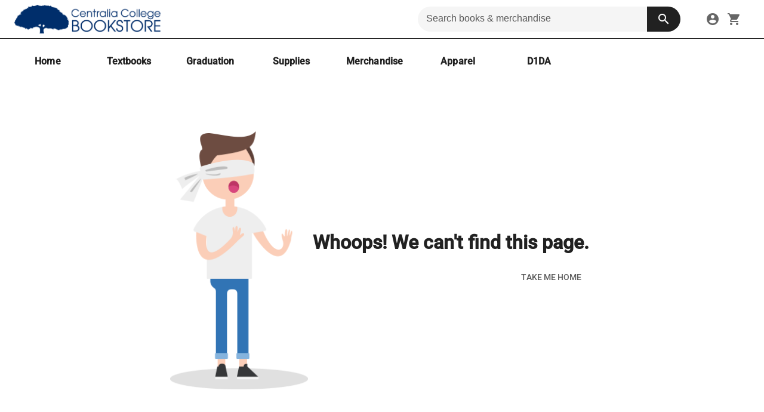

--- FILE ---
content_type: text/html; charset=utf-8
request_url: https://centraliabookstore.com/stp
body_size: 69579
content:
<!DOCTYPE html><html lang="en" data-beasties-container><head>
    <meta charset="utf-8">
    <title>Centralia College Bookstore - Home</title>
    <meta id="dynamic-description" name="description" content="Shop at your Official %s and show off your pride in the latest merchandise. Your one stop shop for all things %s as well as textbooks.">
    <base href="/">
    <script src="https://www.google.com/recaptcha/api.js" async defer></script>
    <meta name="viewport" content="width=device-width, initial-scale=1">
    <link id="dynamic-icon" rel="icon" href="https://sidewalk-pro.s3-us-west-2.amazonaws.com/images/ef7fefdb-99af-4c5d-9415-0b50bd402e45" />

    <link rel="preconnect" href="https://fonts.gstatic.com" crossorigin>
    <style>@font-face{font-family:'Nunito';font-style:normal;font-weight:400;font-display:swap;src:url(https://fonts.gstatic.com/s/nunito/v32/XRXV3I6Li01BKofIOOaBXso.woff2) format('woff2');unicode-range:U+0460-052F, U+1C80-1C8A, U+20B4, U+2DE0-2DFF, U+A640-A69F, U+FE2E-FE2F;}@font-face{font-family:'Nunito';font-style:normal;font-weight:400;font-display:swap;src:url(https://fonts.gstatic.com/s/nunito/v32/XRXV3I6Li01BKofIMeaBXso.woff2) format('woff2');unicode-range:U+0301, U+0400-045F, U+0490-0491, U+04B0-04B1, U+2116;}@font-face{font-family:'Nunito';font-style:normal;font-weight:400;font-display:swap;src:url(https://fonts.gstatic.com/s/nunito/v32/XRXV3I6Li01BKofIOuaBXso.woff2) format('woff2');unicode-range:U+0102-0103, U+0110-0111, U+0128-0129, U+0168-0169, U+01A0-01A1, U+01AF-01B0, U+0300-0301, U+0303-0304, U+0308-0309, U+0323, U+0329, U+1EA0-1EF9, U+20AB;}@font-face{font-family:'Nunito';font-style:normal;font-weight:400;font-display:swap;src:url(https://fonts.gstatic.com/s/nunito/v32/XRXV3I6Li01BKofIO-aBXso.woff2) format('woff2');unicode-range:U+0100-02BA, U+02BD-02C5, U+02C7-02CC, U+02CE-02D7, U+02DD-02FF, U+0304, U+0308, U+0329, U+1D00-1DBF, U+1E00-1E9F, U+1EF2-1EFF, U+2020, U+20A0-20AB, U+20AD-20C0, U+2113, U+2C60-2C7F, U+A720-A7FF;}@font-face{font-family:'Nunito';font-style:normal;font-weight:400;font-display:swap;src:url(https://fonts.gstatic.com/s/nunito/v32/XRXV3I6Li01BKofINeaB.woff2) format('woff2');unicode-range:U+0000-00FF, U+0131, U+0152-0153, U+02BB-02BC, U+02C6, U+02DA, U+02DC, U+0304, U+0308, U+0329, U+2000-206F, U+20AC, U+2122, U+2191, U+2193, U+2212, U+2215, U+FEFF, U+FFFD;}@font-face{font-family:'Nunito';font-style:normal;font-weight:700;font-display:swap;src:url(https://fonts.gstatic.com/s/nunito/v32/XRXV3I6Li01BKofIOOaBXso.woff2) format('woff2');unicode-range:U+0460-052F, U+1C80-1C8A, U+20B4, U+2DE0-2DFF, U+A640-A69F, U+FE2E-FE2F;}@font-face{font-family:'Nunito';font-style:normal;font-weight:700;font-display:swap;src:url(https://fonts.gstatic.com/s/nunito/v32/XRXV3I6Li01BKofIMeaBXso.woff2) format('woff2');unicode-range:U+0301, U+0400-045F, U+0490-0491, U+04B0-04B1, U+2116;}@font-face{font-family:'Nunito';font-style:normal;font-weight:700;font-display:swap;src:url(https://fonts.gstatic.com/s/nunito/v32/XRXV3I6Li01BKofIOuaBXso.woff2) format('woff2');unicode-range:U+0102-0103, U+0110-0111, U+0128-0129, U+0168-0169, U+01A0-01A1, U+01AF-01B0, U+0300-0301, U+0303-0304, U+0308-0309, U+0323, U+0329, U+1EA0-1EF9, U+20AB;}@font-face{font-family:'Nunito';font-style:normal;font-weight:700;font-display:swap;src:url(https://fonts.gstatic.com/s/nunito/v32/XRXV3I6Li01BKofIO-aBXso.woff2) format('woff2');unicode-range:U+0100-02BA, U+02BD-02C5, U+02C7-02CC, U+02CE-02D7, U+02DD-02FF, U+0304, U+0308, U+0329, U+1D00-1DBF, U+1E00-1E9F, U+1EF2-1EFF, U+2020, U+20A0-20AB, U+20AD-20C0, U+2113, U+2C60-2C7F, U+A720-A7FF;}@font-face{font-family:'Nunito';font-style:normal;font-weight:700;font-display:swap;src:url(https://fonts.gstatic.com/s/nunito/v32/XRXV3I6Li01BKofINeaB.woff2) format('woff2');unicode-range:U+0000-00FF, U+0131, U+0152-0153, U+02BB-02BC, U+02C6, U+02DA, U+02DC, U+0304, U+0308, U+0329, U+2000-206F, U+20AC, U+2122, U+2191, U+2193, U+2212, U+2215, U+FEFF, U+FFFD;}</style>
    <style>@font-face{font-family:'Roboto';font-style:normal;font-weight:300;font-stretch:100%;font-display:swap;src:url(https://fonts.gstatic.com/s/roboto/v50/KFO7CnqEu92Fr1ME7kSn66aGLdTylUAMa3GUBGEe.woff2) format('woff2');unicode-range:U+0460-052F, U+1C80-1C8A, U+20B4, U+2DE0-2DFF, U+A640-A69F, U+FE2E-FE2F;}@font-face{font-family:'Roboto';font-style:normal;font-weight:300;font-stretch:100%;font-display:swap;src:url(https://fonts.gstatic.com/s/roboto/v50/KFO7CnqEu92Fr1ME7kSn66aGLdTylUAMa3iUBGEe.woff2) format('woff2');unicode-range:U+0301, U+0400-045F, U+0490-0491, U+04B0-04B1, U+2116;}@font-face{font-family:'Roboto';font-style:normal;font-weight:300;font-stretch:100%;font-display:swap;src:url(https://fonts.gstatic.com/s/roboto/v50/KFO7CnqEu92Fr1ME7kSn66aGLdTylUAMa3CUBGEe.woff2) format('woff2');unicode-range:U+1F00-1FFF;}@font-face{font-family:'Roboto';font-style:normal;font-weight:300;font-stretch:100%;font-display:swap;src:url(https://fonts.gstatic.com/s/roboto/v50/KFO7CnqEu92Fr1ME7kSn66aGLdTylUAMa3-UBGEe.woff2) format('woff2');unicode-range:U+0370-0377, U+037A-037F, U+0384-038A, U+038C, U+038E-03A1, U+03A3-03FF;}@font-face{font-family:'Roboto';font-style:normal;font-weight:300;font-stretch:100%;font-display:swap;src:url(https://fonts.gstatic.com/s/roboto/v50/KFO7CnqEu92Fr1ME7kSn66aGLdTylUAMawCUBGEe.woff2) format('woff2');unicode-range:U+0302-0303, U+0305, U+0307-0308, U+0310, U+0312, U+0315, U+031A, U+0326-0327, U+032C, U+032F-0330, U+0332-0333, U+0338, U+033A, U+0346, U+034D, U+0391-03A1, U+03A3-03A9, U+03B1-03C9, U+03D1, U+03D5-03D6, U+03F0-03F1, U+03F4-03F5, U+2016-2017, U+2034-2038, U+203C, U+2040, U+2043, U+2047, U+2050, U+2057, U+205F, U+2070-2071, U+2074-208E, U+2090-209C, U+20D0-20DC, U+20E1, U+20E5-20EF, U+2100-2112, U+2114-2115, U+2117-2121, U+2123-214F, U+2190, U+2192, U+2194-21AE, U+21B0-21E5, U+21F1-21F2, U+21F4-2211, U+2213-2214, U+2216-22FF, U+2308-230B, U+2310, U+2319, U+231C-2321, U+2336-237A, U+237C, U+2395, U+239B-23B7, U+23D0, U+23DC-23E1, U+2474-2475, U+25AF, U+25B3, U+25B7, U+25BD, U+25C1, U+25CA, U+25CC, U+25FB, U+266D-266F, U+27C0-27FF, U+2900-2AFF, U+2B0E-2B11, U+2B30-2B4C, U+2BFE, U+3030, U+FF5B, U+FF5D, U+1D400-1D7FF, U+1EE00-1EEFF;}@font-face{font-family:'Roboto';font-style:normal;font-weight:300;font-stretch:100%;font-display:swap;src:url(https://fonts.gstatic.com/s/roboto/v50/KFO7CnqEu92Fr1ME7kSn66aGLdTylUAMaxKUBGEe.woff2) format('woff2');unicode-range:U+0001-000C, U+000E-001F, U+007F-009F, U+20DD-20E0, U+20E2-20E4, U+2150-218F, U+2190, U+2192, U+2194-2199, U+21AF, U+21E6-21F0, U+21F3, U+2218-2219, U+2299, U+22C4-22C6, U+2300-243F, U+2440-244A, U+2460-24FF, U+25A0-27BF, U+2800-28FF, U+2921-2922, U+2981, U+29BF, U+29EB, U+2B00-2BFF, U+4DC0-4DFF, U+FFF9-FFFB, U+10140-1018E, U+10190-1019C, U+101A0, U+101D0-101FD, U+102E0-102FB, U+10E60-10E7E, U+1D2C0-1D2D3, U+1D2E0-1D37F, U+1F000-1F0FF, U+1F100-1F1AD, U+1F1E6-1F1FF, U+1F30D-1F30F, U+1F315, U+1F31C, U+1F31E, U+1F320-1F32C, U+1F336, U+1F378, U+1F37D, U+1F382, U+1F393-1F39F, U+1F3A7-1F3A8, U+1F3AC-1F3AF, U+1F3C2, U+1F3C4-1F3C6, U+1F3CA-1F3CE, U+1F3D4-1F3E0, U+1F3ED, U+1F3F1-1F3F3, U+1F3F5-1F3F7, U+1F408, U+1F415, U+1F41F, U+1F426, U+1F43F, U+1F441-1F442, U+1F444, U+1F446-1F449, U+1F44C-1F44E, U+1F453, U+1F46A, U+1F47D, U+1F4A3, U+1F4B0, U+1F4B3, U+1F4B9, U+1F4BB, U+1F4BF, U+1F4C8-1F4CB, U+1F4D6, U+1F4DA, U+1F4DF, U+1F4E3-1F4E6, U+1F4EA-1F4ED, U+1F4F7, U+1F4F9-1F4FB, U+1F4FD-1F4FE, U+1F503, U+1F507-1F50B, U+1F50D, U+1F512-1F513, U+1F53E-1F54A, U+1F54F-1F5FA, U+1F610, U+1F650-1F67F, U+1F687, U+1F68D, U+1F691, U+1F694, U+1F698, U+1F6AD, U+1F6B2, U+1F6B9-1F6BA, U+1F6BC, U+1F6C6-1F6CF, U+1F6D3-1F6D7, U+1F6E0-1F6EA, U+1F6F0-1F6F3, U+1F6F7-1F6FC, U+1F700-1F7FF, U+1F800-1F80B, U+1F810-1F847, U+1F850-1F859, U+1F860-1F887, U+1F890-1F8AD, U+1F8B0-1F8BB, U+1F8C0-1F8C1, U+1F900-1F90B, U+1F93B, U+1F946, U+1F984, U+1F996, U+1F9E9, U+1FA00-1FA6F, U+1FA70-1FA7C, U+1FA80-1FA89, U+1FA8F-1FAC6, U+1FACE-1FADC, U+1FADF-1FAE9, U+1FAF0-1FAF8, U+1FB00-1FBFF;}@font-face{font-family:'Roboto';font-style:normal;font-weight:300;font-stretch:100%;font-display:swap;src:url(https://fonts.gstatic.com/s/roboto/v50/KFO7CnqEu92Fr1ME7kSn66aGLdTylUAMa3OUBGEe.woff2) format('woff2');unicode-range:U+0102-0103, U+0110-0111, U+0128-0129, U+0168-0169, U+01A0-01A1, U+01AF-01B0, U+0300-0301, U+0303-0304, U+0308-0309, U+0323, U+0329, U+1EA0-1EF9, U+20AB;}@font-face{font-family:'Roboto';font-style:normal;font-weight:300;font-stretch:100%;font-display:swap;src:url(https://fonts.gstatic.com/s/roboto/v50/KFO7CnqEu92Fr1ME7kSn66aGLdTylUAMa3KUBGEe.woff2) format('woff2');unicode-range:U+0100-02BA, U+02BD-02C5, U+02C7-02CC, U+02CE-02D7, U+02DD-02FF, U+0304, U+0308, U+0329, U+1D00-1DBF, U+1E00-1E9F, U+1EF2-1EFF, U+2020, U+20A0-20AB, U+20AD-20C0, U+2113, U+2C60-2C7F, U+A720-A7FF;}@font-face{font-family:'Roboto';font-style:normal;font-weight:300;font-stretch:100%;font-display:swap;src:url(https://fonts.gstatic.com/s/roboto/v50/KFO7CnqEu92Fr1ME7kSn66aGLdTylUAMa3yUBA.woff2) format('woff2');unicode-range:U+0000-00FF, U+0131, U+0152-0153, U+02BB-02BC, U+02C6, U+02DA, U+02DC, U+0304, U+0308, U+0329, U+2000-206F, U+20AC, U+2122, U+2191, U+2193, U+2212, U+2215, U+FEFF, U+FFFD;}@font-face{font-family:'Roboto';font-style:normal;font-weight:400;font-stretch:100%;font-display:swap;src:url(https://fonts.gstatic.com/s/roboto/v50/KFO7CnqEu92Fr1ME7kSn66aGLdTylUAMa3GUBGEe.woff2) format('woff2');unicode-range:U+0460-052F, U+1C80-1C8A, U+20B4, U+2DE0-2DFF, U+A640-A69F, U+FE2E-FE2F;}@font-face{font-family:'Roboto';font-style:normal;font-weight:400;font-stretch:100%;font-display:swap;src:url(https://fonts.gstatic.com/s/roboto/v50/KFO7CnqEu92Fr1ME7kSn66aGLdTylUAMa3iUBGEe.woff2) format('woff2');unicode-range:U+0301, U+0400-045F, U+0490-0491, U+04B0-04B1, U+2116;}@font-face{font-family:'Roboto';font-style:normal;font-weight:400;font-stretch:100%;font-display:swap;src:url(https://fonts.gstatic.com/s/roboto/v50/KFO7CnqEu92Fr1ME7kSn66aGLdTylUAMa3CUBGEe.woff2) format('woff2');unicode-range:U+1F00-1FFF;}@font-face{font-family:'Roboto';font-style:normal;font-weight:400;font-stretch:100%;font-display:swap;src:url(https://fonts.gstatic.com/s/roboto/v50/KFO7CnqEu92Fr1ME7kSn66aGLdTylUAMa3-UBGEe.woff2) format('woff2');unicode-range:U+0370-0377, U+037A-037F, U+0384-038A, U+038C, U+038E-03A1, U+03A3-03FF;}@font-face{font-family:'Roboto';font-style:normal;font-weight:400;font-stretch:100%;font-display:swap;src:url(https://fonts.gstatic.com/s/roboto/v50/KFO7CnqEu92Fr1ME7kSn66aGLdTylUAMawCUBGEe.woff2) format('woff2');unicode-range:U+0302-0303, U+0305, U+0307-0308, U+0310, U+0312, U+0315, U+031A, U+0326-0327, U+032C, U+032F-0330, U+0332-0333, U+0338, U+033A, U+0346, U+034D, U+0391-03A1, U+03A3-03A9, U+03B1-03C9, U+03D1, U+03D5-03D6, U+03F0-03F1, U+03F4-03F5, U+2016-2017, U+2034-2038, U+203C, U+2040, U+2043, U+2047, U+2050, U+2057, U+205F, U+2070-2071, U+2074-208E, U+2090-209C, U+20D0-20DC, U+20E1, U+20E5-20EF, U+2100-2112, U+2114-2115, U+2117-2121, U+2123-214F, U+2190, U+2192, U+2194-21AE, U+21B0-21E5, U+21F1-21F2, U+21F4-2211, U+2213-2214, U+2216-22FF, U+2308-230B, U+2310, U+2319, U+231C-2321, U+2336-237A, U+237C, U+2395, U+239B-23B7, U+23D0, U+23DC-23E1, U+2474-2475, U+25AF, U+25B3, U+25B7, U+25BD, U+25C1, U+25CA, U+25CC, U+25FB, U+266D-266F, U+27C0-27FF, U+2900-2AFF, U+2B0E-2B11, U+2B30-2B4C, U+2BFE, U+3030, U+FF5B, U+FF5D, U+1D400-1D7FF, U+1EE00-1EEFF;}@font-face{font-family:'Roboto';font-style:normal;font-weight:400;font-stretch:100%;font-display:swap;src:url(https://fonts.gstatic.com/s/roboto/v50/KFO7CnqEu92Fr1ME7kSn66aGLdTylUAMaxKUBGEe.woff2) format('woff2');unicode-range:U+0001-000C, U+000E-001F, U+007F-009F, U+20DD-20E0, U+20E2-20E4, U+2150-218F, U+2190, U+2192, U+2194-2199, U+21AF, U+21E6-21F0, U+21F3, U+2218-2219, U+2299, U+22C4-22C6, U+2300-243F, U+2440-244A, U+2460-24FF, U+25A0-27BF, U+2800-28FF, U+2921-2922, U+2981, U+29BF, U+29EB, U+2B00-2BFF, U+4DC0-4DFF, U+FFF9-FFFB, U+10140-1018E, U+10190-1019C, U+101A0, U+101D0-101FD, U+102E0-102FB, U+10E60-10E7E, U+1D2C0-1D2D3, U+1D2E0-1D37F, U+1F000-1F0FF, U+1F100-1F1AD, U+1F1E6-1F1FF, U+1F30D-1F30F, U+1F315, U+1F31C, U+1F31E, U+1F320-1F32C, U+1F336, U+1F378, U+1F37D, U+1F382, U+1F393-1F39F, U+1F3A7-1F3A8, U+1F3AC-1F3AF, U+1F3C2, U+1F3C4-1F3C6, U+1F3CA-1F3CE, U+1F3D4-1F3E0, U+1F3ED, U+1F3F1-1F3F3, U+1F3F5-1F3F7, U+1F408, U+1F415, U+1F41F, U+1F426, U+1F43F, U+1F441-1F442, U+1F444, U+1F446-1F449, U+1F44C-1F44E, U+1F453, U+1F46A, U+1F47D, U+1F4A3, U+1F4B0, U+1F4B3, U+1F4B9, U+1F4BB, U+1F4BF, U+1F4C8-1F4CB, U+1F4D6, U+1F4DA, U+1F4DF, U+1F4E3-1F4E6, U+1F4EA-1F4ED, U+1F4F7, U+1F4F9-1F4FB, U+1F4FD-1F4FE, U+1F503, U+1F507-1F50B, U+1F50D, U+1F512-1F513, U+1F53E-1F54A, U+1F54F-1F5FA, U+1F610, U+1F650-1F67F, U+1F687, U+1F68D, U+1F691, U+1F694, U+1F698, U+1F6AD, U+1F6B2, U+1F6B9-1F6BA, U+1F6BC, U+1F6C6-1F6CF, U+1F6D3-1F6D7, U+1F6E0-1F6EA, U+1F6F0-1F6F3, U+1F6F7-1F6FC, U+1F700-1F7FF, U+1F800-1F80B, U+1F810-1F847, U+1F850-1F859, U+1F860-1F887, U+1F890-1F8AD, U+1F8B0-1F8BB, U+1F8C0-1F8C1, U+1F900-1F90B, U+1F93B, U+1F946, U+1F984, U+1F996, U+1F9E9, U+1FA00-1FA6F, U+1FA70-1FA7C, U+1FA80-1FA89, U+1FA8F-1FAC6, U+1FACE-1FADC, U+1FADF-1FAE9, U+1FAF0-1FAF8, U+1FB00-1FBFF;}@font-face{font-family:'Roboto';font-style:normal;font-weight:400;font-stretch:100%;font-display:swap;src:url(https://fonts.gstatic.com/s/roboto/v50/KFO7CnqEu92Fr1ME7kSn66aGLdTylUAMa3OUBGEe.woff2) format('woff2');unicode-range:U+0102-0103, U+0110-0111, U+0128-0129, U+0168-0169, U+01A0-01A1, U+01AF-01B0, U+0300-0301, U+0303-0304, U+0308-0309, U+0323, U+0329, U+1EA0-1EF9, U+20AB;}@font-face{font-family:'Roboto';font-style:normal;font-weight:400;font-stretch:100%;font-display:swap;src:url(https://fonts.gstatic.com/s/roboto/v50/KFO7CnqEu92Fr1ME7kSn66aGLdTylUAMa3KUBGEe.woff2) format('woff2');unicode-range:U+0100-02BA, U+02BD-02C5, U+02C7-02CC, U+02CE-02D7, U+02DD-02FF, U+0304, U+0308, U+0329, U+1D00-1DBF, U+1E00-1E9F, U+1EF2-1EFF, U+2020, U+20A0-20AB, U+20AD-20C0, U+2113, U+2C60-2C7F, U+A720-A7FF;}@font-face{font-family:'Roboto';font-style:normal;font-weight:400;font-stretch:100%;font-display:swap;src:url(https://fonts.gstatic.com/s/roboto/v50/KFO7CnqEu92Fr1ME7kSn66aGLdTylUAMa3yUBA.woff2) format('woff2');unicode-range:U+0000-00FF, U+0131, U+0152-0153, U+02BB-02BC, U+02C6, U+02DA, U+02DC, U+0304, U+0308, U+0329, U+2000-206F, U+20AC, U+2122, U+2191, U+2193, U+2212, U+2215, U+FEFF, U+FFFD;}@font-face{font-family:'Roboto';font-style:normal;font-weight:500;font-stretch:100%;font-display:swap;src:url(https://fonts.gstatic.com/s/roboto/v50/KFO7CnqEu92Fr1ME7kSn66aGLdTylUAMa3GUBGEe.woff2) format('woff2');unicode-range:U+0460-052F, U+1C80-1C8A, U+20B4, U+2DE0-2DFF, U+A640-A69F, U+FE2E-FE2F;}@font-face{font-family:'Roboto';font-style:normal;font-weight:500;font-stretch:100%;font-display:swap;src:url(https://fonts.gstatic.com/s/roboto/v50/KFO7CnqEu92Fr1ME7kSn66aGLdTylUAMa3iUBGEe.woff2) format('woff2');unicode-range:U+0301, U+0400-045F, U+0490-0491, U+04B0-04B1, U+2116;}@font-face{font-family:'Roboto';font-style:normal;font-weight:500;font-stretch:100%;font-display:swap;src:url(https://fonts.gstatic.com/s/roboto/v50/KFO7CnqEu92Fr1ME7kSn66aGLdTylUAMa3CUBGEe.woff2) format('woff2');unicode-range:U+1F00-1FFF;}@font-face{font-family:'Roboto';font-style:normal;font-weight:500;font-stretch:100%;font-display:swap;src:url(https://fonts.gstatic.com/s/roboto/v50/KFO7CnqEu92Fr1ME7kSn66aGLdTylUAMa3-UBGEe.woff2) format('woff2');unicode-range:U+0370-0377, U+037A-037F, U+0384-038A, U+038C, U+038E-03A1, U+03A3-03FF;}@font-face{font-family:'Roboto';font-style:normal;font-weight:500;font-stretch:100%;font-display:swap;src:url(https://fonts.gstatic.com/s/roboto/v50/KFO7CnqEu92Fr1ME7kSn66aGLdTylUAMawCUBGEe.woff2) format('woff2');unicode-range:U+0302-0303, U+0305, U+0307-0308, U+0310, U+0312, U+0315, U+031A, U+0326-0327, U+032C, U+032F-0330, U+0332-0333, U+0338, U+033A, U+0346, U+034D, U+0391-03A1, U+03A3-03A9, U+03B1-03C9, U+03D1, U+03D5-03D6, U+03F0-03F1, U+03F4-03F5, U+2016-2017, U+2034-2038, U+203C, U+2040, U+2043, U+2047, U+2050, U+2057, U+205F, U+2070-2071, U+2074-208E, U+2090-209C, U+20D0-20DC, U+20E1, U+20E5-20EF, U+2100-2112, U+2114-2115, U+2117-2121, U+2123-214F, U+2190, U+2192, U+2194-21AE, U+21B0-21E5, U+21F1-21F2, U+21F4-2211, U+2213-2214, U+2216-22FF, U+2308-230B, U+2310, U+2319, U+231C-2321, U+2336-237A, U+237C, U+2395, U+239B-23B7, U+23D0, U+23DC-23E1, U+2474-2475, U+25AF, U+25B3, U+25B7, U+25BD, U+25C1, U+25CA, U+25CC, U+25FB, U+266D-266F, U+27C0-27FF, U+2900-2AFF, U+2B0E-2B11, U+2B30-2B4C, U+2BFE, U+3030, U+FF5B, U+FF5D, U+1D400-1D7FF, U+1EE00-1EEFF;}@font-face{font-family:'Roboto';font-style:normal;font-weight:500;font-stretch:100%;font-display:swap;src:url(https://fonts.gstatic.com/s/roboto/v50/KFO7CnqEu92Fr1ME7kSn66aGLdTylUAMaxKUBGEe.woff2) format('woff2');unicode-range:U+0001-000C, U+000E-001F, U+007F-009F, U+20DD-20E0, U+20E2-20E4, U+2150-218F, U+2190, U+2192, U+2194-2199, U+21AF, U+21E6-21F0, U+21F3, U+2218-2219, U+2299, U+22C4-22C6, U+2300-243F, U+2440-244A, U+2460-24FF, U+25A0-27BF, U+2800-28FF, U+2921-2922, U+2981, U+29BF, U+29EB, U+2B00-2BFF, U+4DC0-4DFF, U+FFF9-FFFB, U+10140-1018E, U+10190-1019C, U+101A0, U+101D0-101FD, U+102E0-102FB, U+10E60-10E7E, U+1D2C0-1D2D3, U+1D2E0-1D37F, U+1F000-1F0FF, U+1F100-1F1AD, U+1F1E6-1F1FF, U+1F30D-1F30F, U+1F315, U+1F31C, U+1F31E, U+1F320-1F32C, U+1F336, U+1F378, U+1F37D, U+1F382, U+1F393-1F39F, U+1F3A7-1F3A8, U+1F3AC-1F3AF, U+1F3C2, U+1F3C4-1F3C6, U+1F3CA-1F3CE, U+1F3D4-1F3E0, U+1F3ED, U+1F3F1-1F3F3, U+1F3F5-1F3F7, U+1F408, U+1F415, U+1F41F, U+1F426, U+1F43F, U+1F441-1F442, U+1F444, U+1F446-1F449, U+1F44C-1F44E, U+1F453, U+1F46A, U+1F47D, U+1F4A3, U+1F4B0, U+1F4B3, U+1F4B9, U+1F4BB, U+1F4BF, U+1F4C8-1F4CB, U+1F4D6, U+1F4DA, U+1F4DF, U+1F4E3-1F4E6, U+1F4EA-1F4ED, U+1F4F7, U+1F4F9-1F4FB, U+1F4FD-1F4FE, U+1F503, U+1F507-1F50B, U+1F50D, U+1F512-1F513, U+1F53E-1F54A, U+1F54F-1F5FA, U+1F610, U+1F650-1F67F, U+1F687, U+1F68D, U+1F691, U+1F694, U+1F698, U+1F6AD, U+1F6B2, U+1F6B9-1F6BA, U+1F6BC, U+1F6C6-1F6CF, U+1F6D3-1F6D7, U+1F6E0-1F6EA, U+1F6F0-1F6F3, U+1F6F7-1F6FC, U+1F700-1F7FF, U+1F800-1F80B, U+1F810-1F847, U+1F850-1F859, U+1F860-1F887, U+1F890-1F8AD, U+1F8B0-1F8BB, U+1F8C0-1F8C1, U+1F900-1F90B, U+1F93B, U+1F946, U+1F984, U+1F996, U+1F9E9, U+1FA00-1FA6F, U+1FA70-1FA7C, U+1FA80-1FA89, U+1FA8F-1FAC6, U+1FACE-1FADC, U+1FADF-1FAE9, U+1FAF0-1FAF8, U+1FB00-1FBFF;}@font-face{font-family:'Roboto';font-style:normal;font-weight:500;font-stretch:100%;font-display:swap;src:url(https://fonts.gstatic.com/s/roboto/v50/KFO7CnqEu92Fr1ME7kSn66aGLdTylUAMa3OUBGEe.woff2) format('woff2');unicode-range:U+0102-0103, U+0110-0111, U+0128-0129, U+0168-0169, U+01A0-01A1, U+01AF-01B0, U+0300-0301, U+0303-0304, U+0308-0309, U+0323, U+0329, U+1EA0-1EF9, U+20AB;}@font-face{font-family:'Roboto';font-style:normal;font-weight:500;font-stretch:100%;font-display:swap;src:url(https://fonts.gstatic.com/s/roboto/v50/KFO7CnqEu92Fr1ME7kSn66aGLdTylUAMa3KUBGEe.woff2) format('woff2');unicode-range:U+0100-02BA, U+02BD-02C5, U+02C7-02CC, U+02CE-02D7, U+02DD-02FF, U+0304, U+0308, U+0329, U+1D00-1DBF, U+1E00-1E9F, U+1EF2-1EFF, U+2020, U+20A0-20AB, U+20AD-20C0, U+2113, U+2C60-2C7F, U+A720-A7FF;}@font-face{font-family:'Roboto';font-style:normal;font-weight:500;font-stretch:100%;font-display:swap;src:url(https://fonts.gstatic.com/s/roboto/v50/KFO7CnqEu92Fr1ME7kSn66aGLdTylUAMa3yUBA.woff2) format('woff2');unicode-range:U+0000-00FF, U+0131, U+0152-0153, U+02BB-02BC, U+02C6, U+02DA, U+02DC, U+0304, U+0308, U+0329, U+2000-206F, U+20AC, U+2122, U+2191, U+2193, U+2212, U+2215, U+FEFF, U+FFFD;}</style>
    <style>@font-face{font-family:'Material Icons';font-style:normal;font-weight:400;font-display:swap;src:url(https://fonts.gstatic.com/s/materialicons/v145/flUhRq6tzZclQEJ-Vdg-IuiaDsNc.woff2) format('woff2');}.material-icons{font-family:'Material Icons';font-weight:normal;font-style:normal;font-size:24px;line-height:1;letter-spacing:normal;text-transform:none;display:inline-block;white-space:nowrap;word-wrap:normal;direction:ltr;-webkit-font-feature-settings:'liga';-webkit-font-smoothing:antialiased;}</style>

    <!-- temp -->
    <meta name="facebook-domain-verification" content="3jegrnvkmpdgu5y02l3fkis1andfdl">
    <meta name="facebook-domain-verification" content="pxnr0tblkursofrytryavlwx45uobh">
    <meta name="facebook-domain-verification" content="116wjhlakrk244mux40tm66d2rm2ty">
    <meta name="facebook-domain-verification" content="6dnvf10ccf8cxqp51idoa4n38s86i5">
    <meta name="“facebook-domain-verification”" content="“ruer1vwhrzre4btcp1e3g908k5d52z”">
    <!-- clovis-->
    <meta name="facebook-domain-verification" content="vkjl34uq186thaqtu6ti1y849sxrfy">
    <!-- Jennifer Rogers -->
    <meta name="facebook-domain-verification" content="veifnqvkat3klrmtgtlfs9lbkwpxa5">
    <!-- uml -->
    <meta name="facebook-domain-verification" content="kdg4opxp0l9o70q2dhb8j46nbrmkf7">
    <!--- bulldog -->
    <meta name="facebook-domain-verification" content="irbkahfu19hml312aqy0rrqb2odg68">
    <!-- merrimack -->
    <meta name="facebook-domain-verification" content="fg2vh8ddb55c5cnp61g74lhcou22og">
    <!-- river hawk -->

    <meta name="google-site-verification" content="1ypJ5y_yK0AtfmAuZOoWMXVQSpt8DHKCzGX9l2L79d4">

    <script type="text/javascript" src="https://embeds.iubenda.com/widgets/81720f17-5c21-46b9-a85d-4a7c5a13d902.js" async></script>

    <meta http-equiv="Content-Security-Policy" content="
      default-src 'none';
      script-src 'self' https://*.iubenda.com https://www.googletagmanager.com https://www.google.com https://www.gstatic.com https://isv.cardconnect.com https://boltgw.cardconnect.com/itoke https://boltgw.cardconnect.com:6443/itoke/ https://isv-uat.cardconnect.com https://siteimproveanalytics.com/ https://www.google-analytics.com/ https://googleads.g.doubleclick.net/ 'unsafe-inline' http://localhost:4201;
      frame-src 'self' https://*.iubenda.com https://www.google.com/recaptcha/api2/ https://www.googletagmanager.com/ https://isv.cardconnect.com/itoke/ https://isv-uat.cardconnect.com/itoke/ https://boltgw.cardconnect.com/itoke/ https://boltgw.cardconnect.com:6443/itoke/;
      connect-src 'self' https://*.iubenda.com https://api.studentstore.com https://qa-api.studentstore.com http://localhost:8080 https://firestore.googleapis.com/ https://www.google-analytics.com/ https://analytics.google.com/ https://www.google.com/ https://www.googletagmanager.com/ https://stats.g.doubleclick.net/ https://googleads.g.doubleclick.net/;
      object-src 'none';
      base-uri 'self';
      style-src 'self' 'unsafe-inline' https://*.iubenda.com https://fonts.googleapis.com;
      img-src * data:;
      font-src https://fonts.googleapis.com/ https://fonts.gstatic.com;
      media-src *;
  ">
  <style>html,body{height:100%;margin:0;overflow:hidden}body{font-family:Roboto,Nunito,sans-serif}body{--mat-app-background-color: #f9f9f9;--mat-app-text-color: #1b1b1b;--mat-app-elevation-shadow-level-0: 0px 0px 0px 0px rgba(0, 0, 0, .2), 0px 0px 0px 0px rgba(0, 0, 0, .14), 0px 0px 0px 0px rgba(0, 0, 0, .12);--mat-app-elevation-shadow-level-1: 0px 2px 1px -1px rgba(0, 0, 0, .2), 0px 1px 1px 0px rgba(0, 0, 0, .14), 0px 1px 3px 0px rgba(0, 0, 0, .12);--mat-app-elevation-shadow-level-2: 0px 3px 1px -2px rgba(0, 0, 0, .2), 0px 2px 2px 0px rgba(0, 0, 0, .14), 0px 1px 5px 0px rgba(0, 0, 0, .12);--mat-app-elevation-shadow-level-3: 0px 3px 3px -2px rgba(0, 0, 0, .2), 0px 3px 4px 0px rgba(0, 0, 0, .14), 0px 1px 8px 0px rgba(0, 0, 0, .12);--mat-app-elevation-shadow-level-4: 0px 2px 4px -1px rgba(0, 0, 0, .2), 0px 4px 5px 0px rgba(0, 0, 0, .14), 0px 1px 10px 0px rgba(0, 0, 0, .12);--mat-app-elevation-shadow-level-5: 0px 3px 5px -1px rgba(0, 0, 0, .2), 0px 5px 8px 0px rgba(0, 0, 0, .14), 0px 1px 14px 0px rgba(0, 0, 0, .12);--mat-app-elevation-shadow-level-6: 0px 3px 5px -1px rgba(0, 0, 0, .2), 0px 6px 10px 0px rgba(0, 0, 0, .14), 0px 1px 18px 0px rgba(0, 0, 0, .12);--mat-app-elevation-shadow-level-7: 0px 4px 5px -2px rgba(0, 0, 0, .2), 0px 7px 10px 1px rgba(0, 0, 0, .14), 0px 2px 16px 1px rgba(0, 0, 0, .12);--mat-app-elevation-shadow-level-8: 0px 5px 5px -3px rgba(0, 0, 0, .2), 0px 8px 10px 1px rgba(0, 0, 0, .14), 0px 3px 14px 2px rgba(0, 0, 0, .12);--mat-app-elevation-shadow-level-9: 0px 5px 6px -3px rgba(0, 0, 0, .2), 0px 9px 12px 1px rgba(0, 0, 0, .14), 0px 3px 16px 2px rgba(0, 0, 0, .12);--mat-app-elevation-shadow-level-10: 0px 6px 6px -3px rgba(0, 0, 0, .2), 0px 10px 14px 1px rgba(0, 0, 0, .14), 0px 4px 18px 3px rgba(0, 0, 0, .12);--mat-app-elevation-shadow-level-11: 0px 6px 7px -4px rgba(0, 0, 0, .2), 0px 11px 15px 1px rgba(0, 0, 0, .14), 0px 4px 20px 3px rgba(0, 0, 0, .12);--mat-app-elevation-shadow-level-12: 0px 7px 8px -4px rgba(0, 0, 0, .2), 0px 12px 17px 2px rgba(0, 0, 0, .14), 0px 5px 22px 4px rgba(0, 0, 0, .12);--mat-app-elevation-shadow-level-13: 0px 7px 8px -4px rgba(0, 0, 0, .2), 0px 13px 19px 2px rgba(0, 0, 0, .14), 0px 5px 24px 4px rgba(0, 0, 0, .12);--mat-app-elevation-shadow-level-14: 0px 7px 9px -4px rgba(0, 0, 0, .2), 0px 14px 21px 2px rgba(0, 0, 0, .14), 0px 5px 26px 4px rgba(0, 0, 0, .12);--mat-app-elevation-shadow-level-15: 0px 8px 9px -5px rgba(0, 0, 0, .2), 0px 15px 22px 2px rgba(0, 0, 0, .14), 0px 6px 28px 5px rgba(0, 0, 0, .12);--mat-app-elevation-shadow-level-16: 0px 8px 10px -5px rgba(0, 0, 0, .2), 0px 16px 24px 2px rgba(0, 0, 0, .14), 0px 6px 30px 5px rgba(0, 0, 0, .12);--mat-app-elevation-shadow-level-17: 0px 8px 11px -5px rgba(0, 0, 0, .2), 0px 17px 26px 2px rgba(0, 0, 0, .14), 0px 6px 32px 5px rgba(0, 0, 0, .12);--mat-app-elevation-shadow-level-18: 0px 9px 11px -5px rgba(0, 0, 0, .2), 0px 18px 28px 2px rgba(0, 0, 0, .14), 0px 7px 34px 6px rgba(0, 0, 0, .12);--mat-app-elevation-shadow-level-19: 0px 9px 12px -6px rgba(0, 0, 0, .2), 0px 19px 29px 2px rgba(0, 0, 0, .14), 0px 7px 36px 6px rgba(0, 0, 0, .12);--mat-app-elevation-shadow-level-20: 0px 10px 13px -6px rgba(0, 0, 0, .2), 0px 20px 31px 3px rgba(0, 0, 0, .14), 0px 8px 38px 7px rgba(0, 0, 0, .12);--mat-app-elevation-shadow-level-21: 0px 10px 13px -6px rgba(0, 0, 0, .2), 0px 21px 33px 3px rgba(0, 0, 0, .14), 0px 8px 40px 7px rgba(0, 0, 0, .12);--mat-app-elevation-shadow-level-22: 0px 10px 14px -6px rgba(0, 0, 0, .2), 0px 22px 35px 3px rgba(0, 0, 0, .14), 0px 8px 42px 7px rgba(0, 0, 0, .12);--mat-app-elevation-shadow-level-23: 0px 11px 14px -7px rgba(0, 0, 0, .2), 0px 23px 36px 3px rgba(0, 0, 0, .14), 0px 9px 44px 8px rgba(0, 0, 0, .12);--mat-app-elevation-shadow-level-24: 0px 11px 15px -7px rgba(0, 0, 0, .2), 0px 24px 38px 3px rgba(0, 0, 0, .14), 0px 9px 46px 8px rgba(0, 0, 0, .12)}body{--mat-ripple-color: rgba(27, 27, 27, .1)}body{--mat-option-selected-state-label-text-color: #1b1b1b;--mat-option-label-text-color: #1b1b1b;--mat-option-hover-state-layer-color: rgba(27, 27, 27, .08);--mat-option-focus-state-layer-color: rgba(27, 27, 27, .12);--mat-option-selected-state-layer-color: #e2e2e2;--mat-option-label-text-font: Roboto, sans-serif;--mat-option-label-text-line-height: 1.25rem;--mat-option-label-text-size: 1rem;--mat-option-label-text-tracking: .006rem;--mat-option-label-text-weight: 400}body{--mat-optgroup-label-text-color: #474747;--mat-optgroup-label-text-font: Roboto, sans-serif;--mat-optgroup-label-text-line-height: 1.25rem;--mat-optgroup-label-text-size: .875rem;--mat-optgroup-label-text-tracking: .006rem;--mat-optgroup-label-text-weight: 500}body{--mat-full-pseudo-checkbox-selected-icon-color: #5e5e5e;--mat-full-pseudo-checkbox-selected-checkmark-color: #ffffff;--mat-full-pseudo-checkbox-unselected-icon-color: #474747;--mat-full-pseudo-checkbox-disabled-selected-checkmark-color: #f9f9f9;--mat-full-pseudo-checkbox-disabled-unselected-icon-color: rgba(27, 27, 27, .38);--mat-full-pseudo-checkbox-disabled-selected-icon-color: rgba(27, 27, 27, .38)}body{--mat-minimal-pseudo-checkbox-selected-checkmark-color: #5e5e5e;--mat-minimal-pseudo-checkbox-disabled-selected-checkmark-color: rgba(27, 27, 27, .38)}body{--mdc-elevated-card-container-color: #f3f3f3;--mdc-elevated-card-container-elevation: 0px 2px 1px -1px rgba(0, 0, 0, .2), 0px 1px 1px 0px rgba(0, 0, 0, .14), 0px 1px 3px 0px rgba(0, 0, 0, .12);--mdc-elevated-card-container-shape: 12px}body{--mdc-outlined-card-container-color: #f9f9f9;--mdc-outlined-card-outline-color: #C6C6C6;--mdc-outlined-card-container-elevation: 0px 0px 0px 0px rgba(0, 0, 0, .2), 0px 0px 0px 0px rgba(0, 0, 0, .14), 0px 0px 0px 0px rgba(0, 0, 0, .12);--mdc-outlined-card-container-shape: 12px;--mdc-outlined-card-outline-width: 1px}body{--mat-card-subtitle-text-color: #1b1b1b;--mat-card-title-text-font: Roboto;--mat-card-title-text-line-height: 1.75rem;--mat-card-title-text-size: 1.375rem;--mat-card-title-text-tracking: 0;--mat-card-title-text-weight: 400;--mat-card-subtitle-text-font: Roboto, sans-serif;--mat-card-subtitle-text-line-height: 1.5rem;--mat-card-subtitle-text-size: 1rem;--mat-card-subtitle-text-tracking: .009rem;--mat-card-subtitle-text-weight: 500}body{--mdc-linear-progress-active-indicator-color: #5e5e5e;--mdc-linear-progress-track-color: #E2E2E2;--mdc-linear-progress-active-indicator-height: 4px;--mdc-linear-progress-track-height: 4px;--mdc-linear-progress-track-shape: 0}body{--mdc-plain-tooltip-container-color: #303030;--mdc-plain-tooltip-supporting-text-color: #f1f1f1;--mdc-plain-tooltip-supporting-text-line-height: 1rem;--mdc-plain-tooltip-supporting-text-font: Roboto, sans-serif;--mdc-plain-tooltip-supporting-text-size: .75rem;--mdc-plain-tooltip-supporting-text-weight: 400;--mdc-plain-tooltip-supporting-text-tracking: .025rem;--mdc-plain-tooltip-container-shape: 4px}body{--mdc-filled-text-field-caret-color: #5e5e5e;--mdc-filled-text-field-focus-active-indicator-color: #5e5e5e;--mdc-filled-text-field-focus-label-text-color: #5e5e5e;--mdc-filled-text-field-container-color: #E2E2E2;--mdc-filled-text-field-disabled-container-color: rgba(27, 27, 27, .04);--mdc-filled-text-field-label-text-color: #474747;--mdc-filled-text-field-hover-label-text-color: #474747;--mdc-filled-text-field-disabled-label-text-color: rgba(27, 27, 27, .38);--mdc-filled-text-field-input-text-color: #1b1b1b;--mdc-filled-text-field-disabled-input-text-color: rgba(27, 27, 27, .38);--mdc-filled-text-field-input-text-placeholder-color: #474747;--mdc-filled-text-field-error-hover-label-text-color: #410002;--mdc-filled-text-field-error-focus-label-text-color: #ba1a1a;--mdc-filled-text-field-error-label-text-color: #ba1a1a;--mdc-filled-text-field-active-indicator-color: #474747;--mdc-filled-text-field-disabled-active-indicator-color: rgba(27, 27, 27, .38);--mdc-filled-text-field-hover-active-indicator-color: #1b1b1b;--mdc-filled-text-field-error-active-indicator-color: #ba1a1a;--mdc-filled-text-field-error-focus-active-indicator-color: #ba1a1a;--mdc-filled-text-field-error-hover-active-indicator-color: #410002;--mdc-filled-text-field-label-text-font: Roboto, sans-serif;--mdc-filled-text-field-label-text-size: 1rem;--mdc-filled-text-field-label-text-tracking: .031rem;--mdc-filled-text-field-label-text-weight: 400;--mdc-filled-text-field-active-indicator-height: 1px;--mdc-filled-text-field-focus-active-indicator-height: 2px;--mdc-filled-text-field-container-shape: 4px}body{--mdc-outlined-text-field-caret-color: #5e5e5e;--mdc-outlined-text-field-focus-outline-color: #5e5e5e;--mdc-outlined-text-field-focus-label-text-color: #5e5e5e;--mdc-outlined-text-field-label-text-color: #474747;--mdc-outlined-text-field-hover-label-text-color: #1b1b1b;--mdc-outlined-text-field-disabled-label-text-color: rgba(27, 27, 27, .38);--mdc-outlined-text-field-input-text-color: #1b1b1b;--mdc-outlined-text-field-disabled-input-text-color: rgba(27, 27, 27, .38);--mdc-outlined-text-field-input-text-placeholder-color: #474747;--mdc-outlined-text-field-error-focus-label-text-color: #ba1a1a;--mdc-outlined-text-field-error-label-text-color: #ba1a1a;--mdc-outlined-text-field-error-hover-label-text-color: #410002;--mdc-outlined-text-field-outline-color: #777777;--mdc-outlined-text-field-disabled-outline-color: rgba(27, 27, 27, .12);--mdc-outlined-text-field-hover-outline-color: #1b1b1b;--mdc-outlined-text-field-error-focus-outline-color: #ba1a1a;--mdc-outlined-text-field-error-hover-outline-color: #410002;--mdc-outlined-text-field-error-outline-color: #ba1a1a;--mdc-outlined-text-field-label-text-font: Roboto, sans-serif;--mdc-outlined-text-field-label-text-size: 1rem;--mdc-outlined-text-field-label-text-tracking: .031rem;--mdc-outlined-text-field-label-text-weight: 400;--mdc-outlined-text-field-outline-width: 1px;--mdc-outlined-text-field-focus-outline-width: 2px;--mdc-outlined-text-field-container-shape: 4px}body{--mat-form-field-focus-select-arrow-color: #5e5e5e;--mat-form-field-disabled-input-text-placeholder-color: rgba(27, 27, 27, .38);--mat-form-field-state-layer-color: #1b1b1b;--mat-form-field-error-text-color: #ba1a1a;--mat-form-field-select-option-text-color: #1b1b1b;--mat-form-field-select-disabled-option-text-color: rgba(27, 27, 27, .38);--mat-form-field-leading-icon-color: #474747;--mat-form-field-disabled-leading-icon-color: rgba(27, 27, 27, .38);--mat-form-field-trailing-icon-color: #474747;--mat-form-field-disabled-trailing-icon-color: rgba(27, 27, 27, .38);--mat-form-field-error-focus-trailing-icon-color: #ba1a1a;--mat-form-field-error-hover-trailing-icon-color: #410002;--mat-form-field-error-trailing-icon-color: #ba1a1a;--mat-form-field-enabled-select-arrow-color: #474747;--mat-form-field-disabled-select-arrow-color: rgba(27, 27, 27, .38);--mat-form-field-hover-state-layer-opacity: .08;--mat-form-field-container-text-font: Roboto, sans-serif;--mat-form-field-container-text-line-height: 1.5rem;--mat-form-field-container-text-size: 1rem;--mat-form-field-container-text-tracking: .031rem;--mat-form-field-container-text-weight: 400;--mat-form-field-subscript-text-font: Roboto, sans-serif;--mat-form-field-subscript-text-line-height: 1rem;--mat-form-field-subscript-text-size: .75rem;--mat-form-field-subscript-text-tracking: .025rem;--mat-form-field-subscript-text-weight: 400;--mat-form-field-container-height: 52px;--mat-form-field-filled-label-display: block;--mat-form-field-container-vertical-padding: 14px;--mat-form-field-filled-with-label-container-padding-top: 22px;--mat-form-field-filled-with-label-container-padding-bottom: 6px;--mat-form-field-focus-state-layer-opacity: 0}body{--mat-select-panel-background-color: #eeeeee;--mat-select-enabled-trigger-text-color: #1b1b1b;--mat-select-disabled-trigger-text-color: rgba(27, 27, 27, .38);--mat-select-placeholder-text-color: #474747;--mat-select-enabled-arrow-color: #474747;--mat-select-disabled-arrow-color: rgba(27, 27, 27, .38);--mat-select-focused-arrow-color: #5e5e5e;--mat-select-invalid-arrow-color: #ba1a1a;--mat-select-trigger-text-font: Roboto, sans-serif;--mat-select-trigger-text-line-height: 1.5rem;--mat-select-trigger-text-size: 1rem;--mat-select-trigger-text-tracking: .031rem;--mat-select-trigger-text-weight: 400;--mat-select-arrow-transform: translateY(-8px);--mat-select-container-elevation-shadow: 0px 3px 1px -2px rgba(0, 0, 0, .2), 0px 2px 2px 0px rgba(0, 0, 0, .14), 0px 1px 5px 0px rgba(0, 0, 0, .12)}body{--mat-autocomplete-background-color: #eeeeee;--mat-autocomplete-container-shape: 4px;--mat-autocomplete-container-elevation-shadow: 0px 3px 1px -2px rgba(0, 0, 0, .2), 0px 2px 2px 0px rgba(0, 0, 0, .14), 0px 1px 5px 0px rgba(0, 0, 0, .12)}body{--mdc-dialog-container-color: #f9f9f9;--mdc-dialog-subhead-color: #1b1b1b;--mdc-dialog-supporting-text-color: #474747;--mdc-dialog-subhead-font: Roboto;--mdc-dialog-subhead-line-height: 2rem;--mdc-dialog-subhead-size: 1.5rem;--mdc-dialog-subhead-weight: 400;--mdc-dialog-subhead-tracking: 0;--mdc-dialog-supporting-text-font: Roboto, sans-serif;--mdc-dialog-supporting-text-line-height: 1.25rem;--mdc-dialog-supporting-text-size: .875rem;--mdc-dialog-supporting-text-weight: 400;--mdc-dialog-supporting-text-tracking: .016rem;--mdc-dialog-container-shape: 28px}body{--mat-dialog-container-elevation-shadow: none;--mat-dialog-container-max-width: 560px;--mat-dialog-container-small-max-width: calc(100vw - 32px) ;--mat-dialog-container-min-width: 280px;--mat-dialog-actions-alignment: flex-end;--mat-dialog-actions-padding: 16px 24px;--mat-dialog-content-padding: 20px 24px;--mat-dialog-with-actions-content-padding: 20px 24px 0;--mat-dialog-headline-padding: 6px 24px 13px}body{--mdc-chip-outline-color: #777777;--mdc-chip-disabled-outline-color: rgba(27, 27, 27, .12);--mdc-chip-focus-outline-color: #474747;--mdc-chip-hover-state-layer-opacity: .08;--mdc-chip-selected-hover-state-layer-opacity: .08;--mdc-chip-disabled-label-text-color: rgba(27, 27, 27, .38);--mdc-chip-elevated-selected-container-color: #e2e2e2;--mdc-chip-flat-disabled-selected-container-color: rgba(27, 27, 27, .12);--mdc-chip-focus-state-layer-color: #474747;--mdc-chip-hover-state-layer-color: #474747;--mdc-chip-selected-hover-state-layer-color: #1b1b1b;--mdc-chip-focus-state-layer-opacity: .12;--mdc-chip-selected-focus-state-layer-color: #1b1b1b;--mdc-chip-selected-focus-state-layer-opacity: .12;--mdc-chip-label-text-color: #474747;--mdc-chip-selected-label-text-color: #1b1b1b;--mdc-chip-with-icon-icon-color: #474747;--mdc-chip-with-icon-disabled-icon-color: #1b1b1b;--mdc-chip-with-icon-selected-icon-color: #1b1b1b;--mdc-chip-with-trailing-icon-disabled-trailing-icon-color: #1b1b1b;--mdc-chip-with-trailing-icon-trailing-icon-color: #474747;--mdc-chip-label-text-font: Roboto, sans-serif;--mdc-chip-label-text-line-height: 1.25rem;--mdc-chip-label-text-size: .875rem;--mdc-chip-label-text-tracking: .006rem;--mdc-chip-label-text-weight: 500;--mdc-chip-container-height: 28px;--mdc-chip-container-shape-radius: 8px;--mdc-chip-with-avatar-avatar-shape-radius: 24px;--mdc-chip-with-avatar-avatar-size: 24px;--mdc-chip-with-icon-icon-size: 18px;--mdc-chip-outline-width: 1px;--mdc-chip-with-avatar-disabled-avatar-opacity: .38;--mdc-chip-flat-selected-outline-width: 0;--mdc-chip-with-trailing-icon-disabled-trailing-icon-opacity: .38;--mdc-chip-with-icon-disabled-icon-opacity: .38;--mdc-chip-elevated-container-color: transparent}body{--mat-chip-trailing-action-state-layer-color: #474747;--mat-chip-selected-trailing-action-state-layer-color: #1b1b1b;--mat-chip-trailing-action-hover-state-layer-opacity: .08;--mat-chip-trailing-action-focus-state-layer-opacity: .12;--mat-chip-selected-disabled-trailing-icon-color: #1b1b1b;--mat-chip-selected-trailing-icon-color: #1b1b1b;--mat-chip-disabled-container-opacity: 1;--mat-chip-trailing-action-opacity: 1;--mat-chip-trailing-action-focus-opacity: 1}body{--mdc-switch-selected-focus-state-layer-opacity: .12;--mdc-switch-selected-hover-state-layer-opacity: .08;--mdc-switch-selected-pressed-state-layer-opacity: .12;--mdc-switch-unselected-focus-state-layer-opacity: .12;--mdc-switch-unselected-hover-state-layer-opacity: .08;--mdc-switch-unselected-pressed-state-layer-opacity: .12;--mdc-switch-selected-focus-state-layer-color: #5e5e5e;--mdc-switch-selected-handle-color: #ffffff;--mdc-switch-selected-hover-state-layer-color: #5e5e5e;--mdc-switch-selected-pressed-state-layer-color: #5e5e5e;--mdc-switch-selected-focus-handle-color: #e2e2e2;--mdc-switch-selected-hover-handle-color: #e2e2e2;--mdc-switch-selected-pressed-handle-color: #e2e2e2;--mdc-switch-selected-focus-track-color: #5e5e5e;--mdc-switch-selected-hover-track-color: #5e5e5e;--mdc-switch-selected-pressed-track-color: #5e5e5e;--mdc-switch-selected-track-color: #5e5e5e;--mdc-switch-disabled-selected-handle-color: #f9f9f9;--mdc-switch-disabled-selected-icon-color: #1b1b1b;--mdc-switch-disabled-selected-track-color: #1b1b1b;--mdc-switch-disabled-unselected-handle-color: #1b1b1b;--mdc-switch-disabled-unselected-icon-color: #E2E2E2;--mdc-switch-disabled-unselected-track-color: #E2E2E2;--mdc-switch-selected-icon-color: #1b1b1b;--mdc-switch-unselected-focus-handle-color: #474747;--mdc-switch-unselected-focus-state-layer-color: #1b1b1b;--mdc-switch-unselected-focus-track-color: #E2E2E2;--mdc-switch-unselected-handle-color: #777777;--mdc-switch-unselected-hover-handle-color: #474747;--mdc-switch-unselected-hover-state-layer-color: #1b1b1b;--mdc-switch-unselected-hover-track-color: #E2E2E2;--mdc-switch-unselected-icon-color: #E2E2E2;--mdc-switch-unselected-pressed-handle-color: #474747;--mdc-switch-unselected-pressed-state-layer-color: #1b1b1b;--mdc-switch-unselected-pressed-track-color: #E2E2E2;--mdc-switch-unselected-track-color: #E2E2E2;--mdc-switch-disabled-selected-icon-opacity: .38;--mdc-switch-disabled-track-opacity: .12;--mdc-switch-disabled-unselected-icon-opacity: .38;--mdc-switch-handle-shape: 9999px;--mdc-switch-selected-icon-size: 16px;--mdc-switch-track-height: 32px;--mdc-switch-track-shape: 9999px;--mdc-switch-track-width: 52px;--mdc-switch-unselected-icon-size: 16px;--mdc-switch-state-layer-size: 40px}body{--mat-switch-track-outline-color: #777777;--mat-switch-disabled-unselected-track-outline-color: #1b1b1b;--mat-switch-label-text-color: #1b1b1b;--mat-switch-label-text-font: Roboto, sans-serif;--mat-switch-label-text-line-height: 1.25rem;--mat-switch-label-text-size: .875rem;--mat-switch-label-text-tracking: .016rem;--mat-switch-label-text-weight: 400;--mat-switch-disabled-selected-handle-opacity: 1;--mat-switch-disabled-unselected-handle-opacity: .38;--mat-switch-unselected-handle-size: 16px;--mat-switch-selected-handle-size: 24px;--mat-switch-pressed-handle-size: 28px;--mat-switch-with-icon-handle-size: 24px;--mat-switch-selected-handle-horizontal-margin: 0 24px;--mat-switch-selected-with-icon-handle-horizontal-margin: 0 24px;--mat-switch-selected-pressed-handle-horizontal-margin: 0 22px;--mat-switch-unselected-handle-horizontal-margin: 0 8px;--mat-switch-unselected-with-icon-handle-horizontal-margin: 0 4px;--mat-switch-unselected-pressed-handle-horizontal-margin: 0 2px;--mat-switch-visible-track-opacity: 1;--mat-switch-hidden-track-opacity: 0;--mat-switch-visible-track-transition: opacity 75ms;--mat-switch-hidden-track-transition: opacity 75ms;--mat-switch-track-outline-width: 2px;--mat-switch-selected-track-outline-width: 2px;--mat-switch-selected-track-outline-color: transparent;--mat-switch-disabled-unselected-track-outline-width: 2px}body{--mdc-radio-disabled-selected-icon-color: #1b1b1b;--mdc-radio-disabled-unselected-icon-color: #1b1b1b;--mdc-radio-unselected-hover-icon-color: #1b1b1b;--mdc-radio-unselected-focus-icon-color: #1b1b1b;--mdc-radio-unselected-icon-color: #474747;--mdc-radio-unselected-pressed-icon-color: #1b1b1b;--mdc-radio-selected-focus-icon-color: #5e5e5e;--mdc-radio-selected-hover-icon-color: #5e5e5e;--mdc-radio-selected-icon-color: #5e5e5e;--mdc-radio-selected-pressed-icon-color: #5e5e5e;--mdc-radio-state-layer-size: 36px;--mdc-radio-disabled-selected-icon-opacity: .38;--mdc-radio-disabled-unselected-icon-opacity: .38}body{--mat-radio-ripple-color: #1b1b1b;--mat-radio-checked-ripple-color: #5e5e5e;--mat-radio-disabled-label-color: rgba(27, 27, 27, .38);--mat-radio-label-text-color: #1b1b1b;--mat-radio-label-text-font: Roboto, sans-serif;--mat-radio-label-text-line-height: 1.25rem;--mat-radio-label-text-size: .875rem;--mat-radio-label-text-tracking: .016rem;--mat-radio-label-text-weight: 400;--mat-radio-touch-target-display: block}body{--mdc-slider-handle-elevation: 0px 2px 1px -1px rgba(0, 0, 0, .2), 0px 1px 1px 0px rgba(0, 0, 0, .14), 0px 1px 3px 0px rgba(0, 0, 0, .12);--mdc-slider-handle-color: #5e5e5e;--mdc-slider-focus-handle-color: #5e5e5e;--mdc-slider-hover-handle-color: #5e5e5e;--mdc-slider-active-track-color: #5e5e5e;--mdc-slider-inactive-track-color: #E2E2E2;--mdc-slider-with-tick-marks-inactive-container-color: #474747;--mdc-slider-with-tick-marks-active-container-color: #ffffff;--mdc-slider-disabled-active-track-color: #1b1b1b;--mdc-slider-disabled-handle-color: #1b1b1b;--mdc-slider-disabled-inactive-track-color: #1b1b1b;--mdc-slider-label-container-color: #5e5e5e;--mdc-slider-label-label-text-color: #ffffff;--mdc-slider-with-overlap-handle-outline-color: #ffffff;--mdc-slider-with-tick-marks-disabled-container-color: #1b1b1b;--mdc-slider-label-label-text-font: Roboto, sans-serif;--mdc-slider-label-label-text-size: .75rem;--mdc-slider-label-label-text-line-height: 1rem;--mdc-slider-label-label-text-tracking: .031rem;--mdc-slider-label-label-text-weight: 500;--mdc-slider-active-track-height: 4px;--mdc-slider-active-track-shape: 9999px;--mdc-slider-handle-height: 20px;--mdc-slider-handle-shape: 9999px;--mdc-slider-handle-width: 20px;--mdc-slider-inactive-track-height: 4px;--mdc-slider-inactive-track-shape: 9999px;--mdc-slider-with-overlap-handle-outline-width: 1px;--mdc-slider-with-tick-marks-active-container-opacity: .38;--mdc-slider-with-tick-marks-container-shape: 9999px;--mdc-slider-with-tick-marks-container-size: 2px;--mdc-slider-with-tick-marks-inactive-container-opacity: .38}body{--mat-slider-ripple-color: #5e5e5e;--mat-slider-hover-state-layer-color: rgba(94, 94, 94, .05);--mat-slider-focus-state-layer-color: rgba(94, 94, 94, .2);--mat-slider-value-indicator-width: 28px;--mat-slider-value-indicator-height: 28px;--mat-slider-value-indicator-caret-display: none;--mat-slider-value-indicator-border-radius: 50% 50% 50% 0;--mat-slider-value-indicator-padding: 0;--mat-slider-value-indicator-text-transform: rotate(45deg);--mat-slider-value-indicator-container-transform: translateX(-50%) rotate(-45deg);--mat-slider-value-indicator-opacity: 1}body{--mat-menu-item-label-text-color: #1b1b1b;--mat-menu-item-icon-color: #474747;--mat-menu-item-hover-state-layer-color: rgba(27, 27, 27, .08);--mat-menu-item-focus-state-layer-color: rgba(27, 27, 27, .12);--mat-menu-container-color: #eeeeee;--mat-menu-divider-color: #E2E2E2;--mat-menu-item-label-text-font: Roboto, sans-serif;--mat-menu-item-label-text-size: .875rem;--mat-menu-item-label-text-tracking: .006rem;--mat-menu-item-label-text-line-height: 1.25rem;--mat-menu-item-label-text-weight: 500;--mat-menu-container-shape: 4px;--mat-menu-divider-bottom-spacing: 8px;--mat-menu-divider-top-spacing: 8px;--mat-menu-item-spacing: 12px;--mat-menu-item-icon-size: 24px;--mat-menu-item-leading-spacing: 12px;--mat-menu-item-trailing-spacing: 12px;--mat-menu-item-with-icon-leading-spacing: 12px;--mat-menu-item-with-icon-trailing-spacing: 12px;--mat-menu-container-elevation-shadow: 0px 3px 1px -2px rgba(0, 0, 0, .2), 0px 2px 2px 0px rgba(0, 0, 0, .14), 0px 1px 5px 0px rgba(0, 0, 0, .12)}body{--mdc-list-list-item-container-color: transparent;--mdc-list-list-item-leading-avatar-color: #e2e2e2;--mdc-list-list-item-disabled-state-layer-color: #1b1b1b;--mdc-list-list-item-disabled-state-layer-opacity: .12;--mdc-list-list-item-label-text-color: #1b1b1b;--mdc-list-list-item-supporting-text-color: #474747;--mdc-list-list-item-leading-icon-color: #474747;--mdc-list-list-item-trailing-supporting-text-color: #474747;--mdc-list-list-item-trailing-icon-color: #474747;--mdc-list-list-item-selected-trailing-icon-color: #5e5e5e;--mdc-list-list-item-disabled-label-text-color: #1b1b1b;--mdc-list-list-item-disabled-leading-icon-color: #1b1b1b;--mdc-list-list-item-disabled-trailing-icon-color: #1b1b1b;--mdc-list-list-item-hover-label-text-color: #1b1b1b;--mdc-list-list-item-focus-label-text-color: #1b1b1b;--mdc-list-list-item-hover-state-layer-color: #1b1b1b;--mdc-list-list-item-hover-state-layer-opacity: .08;--mdc-list-list-item-focus-state-layer-color: #1b1b1b;--mdc-list-list-item-focus-state-layer-opacity: .12;--mdc-list-list-item-label-text-font: Roboto, sans-serif;--mdc-list-list-item-label-text-line-height: 1.5rem;--mdc-list-list-item-label-text-size: 1rem;--mdc-list-list-item-label-text-tracking: .031rem;--mdc-list-list-item-label-text-weight: 400;--mdc-list-list-item-supporting-text-font: Roboto, sans-serif;--mdc-list-list-item-supporting-text-line-height: 1.25rem;--mdc-list-list-item-supporting-text-size: .875rem;--mdc-list-list-item-supporting-text-tracking: .016rem;--mdc-list-list-item-supporting-text-weight: 400;--mdc-list-list-item-trailing-supporting-text-font: Roboto, sans-serif;--mdc-list-list-item-trailing-supporting-text-line-height: 1rem;--mdc-list-list-item-trailing-supporting-text-size: .688rem;--mdc-list-list-item-trailing-supporting-text-tracking: .031rem;--mdc-list-list-item-trailing-supporting-text-weight: 500;--mdc-list-list-item-one-line-container-height: 44px;--mdc-list-list-item-two-line-container-height: 60px;--mdc-list-list-item-three-line-container-height: 84px;--mdc-list-list-item-container-shape: 0;--mdc-list-list-item-leading-avatar-shape: 9999px;--mdc-list-list-item-leading-icon-size: 24px;--mdc-list-list-item-leading-avatar-size: 40px;--mdc-list-list-item-trailing-icon-size: 24px;--mdc-list-list-item-disabled-label-text-opacity: .3;--mdc-list-list-item-disabled-leading-icon-opacity: .38;--mdc-list-list-item-disabled-trailing-icon-opacity: .38}body{--mat-list-active-indicator-color: #e2e2e2;--mat-list-list-item-leading-icon-start-space: 12px;--mat-list-list-item-leading-icon-end-space: 12px;--mat-list-active-indicator-shape: 9999px}body{--mat-paginator-container-text-color: #1b1b1b;--mat-paginator-container-background-color: #f9f9f9;--mat-paginator-enabled-icon-color: #474747;--mat-paginator-disabled-icon-color: rgba(27, 27, 27, .38);--mat-paginator-container-text-font: Roboto, sans-serif;--mat-paginator-container-text-line-height: 1rem;--mat-paginator-container-text-size: .75rem;--mat-paginator-container-text-tracking: .025rem;--mat-paginator-container-text-weight: 400;--mat-paginator-select-trigger-text-size: .75rem;--mat-paginator-container-size: 52px;--mat-paginator-form-field-container-height: 40px;--mat-paginator-form-field-container-vertical-padding: 8px;--mat-paginator-touch-target-display: block}body{--mdc-secondary-navigation-tab-container-height: 44px}body{--mdc-tab-indicator-active-indicator-color: #5e5e5e;--mdc-tab-indicator-active-indicator-height: 2px;--mdc-tab-indicator-active-indicator-shape: 0}body{--mat-tab-header-divider-color: #E2E2E2;--mat-tab-header-pagination-icon-color: #1b1b1b;--mat-tab-header-inactive-label-text-color: #1b1b1b;--mat-tab-header-active-label-text-color: #1b1b1b;--mat-tab-header-active-ripple-color: #1b1b1b;--mat-tab-header-inactive-ripple-color: #1b1b1b;--mat-tab-header-inactive-focus-label-text-color: #1b1b1b;--mat-tab-header-inactive-hover-label-text-color: #1b1b1b;--mat-tab-header-active-focus-label-text-color: #1b1b1b;--mat-tab-header-active-hover-label-text-color: #1b1b1b;--mat-tab-header-active-focus-indicator-color: #5e5e5e;--mat-tab-header-active-hover-indicator-color: #5e5e5e;--mat-tab-header-label-text-font: Roboto, sans-serif;--mat-tab-header-label-text-size: .875rem;--mat-tab-header-label-text-tracking: .006rem;--mat-tab-header-label-text-line-height: 1.25rem;--mat-tab-header-label-text-weight: 500;--mat-tab-header-divider-height: 1px}body{--mdc-checkbox-disabled-selected-checkmark-color: #f9f9f9;--mdc-checkbox-selected-focus-state-layer-opacity: .12;--mdc-checkbox-selected-hover-state-layer-opacity: .08;--mdc-checkbox-selected-pressed-state-layer-opacity: .12;--mdc-checkbox-unselected-focus-state-layer-opacity: .12;--mdc-checkbox-unselected-hover-state-layer-opacity: .08;--mdc-checkbox-unselected-pressed-state-layer-opacity: .12;--mdc-checkbox-selected-pressed-icon-color: #5e5e5e;--mdc-checkbox-disabled-selected-icon-color: rgba(27, 27, 27, .38);--mdc-checkbox-disabled-unselected-icon-color: rgba(27, 27, 27, .38);--mdc-checkbox-selected-checkmark-color: #ffffff;--mdc-checkbox-selected-focus-icon-color: #5e5e5e;--mdc-checkbox-selected-hover-icon-color: #5e5e5e;--mdc-checkbox-selected-icon-color: #5e5e5e;--mdc-checkbox-unselected-focus-icon-color: #1b1b1b;--mdc-checkbox-unselected-hover-icon-color: #1b1b1b;--mdc-checkbox-unselected-icon-color: #474747;--mdc-checkbox-selected-focus-state-layer-color: #5e5e5e;--mdc-checkbox-selected-hover-state-layer-color: #5e5e5e;--mdc-checkbox-selected-pressed-state-layer-color: #1b1b1b;--mdc-checkbox-unselected-focus-state-layer-color: #1b1b1b;--mdc-checkbox-unselected-hover-state-layer-color: #1b1b1b;--mdc-checkbox-unselected-pressed-state-layer-color: #5e5e5e;--mdc-checkbox-state-layer-size: 36px}body{--mat-checkbox-disabled-label-color: rgba(27, 27, 27, .38);--mat-checkbox-label-text-color: #1b1b1b;--mat-checkbox-label-text-font: Roboto, sans-serif;--mat-checkbox-label-text-line-height: 1.25rem;--mat-checkbox-label-text-size: .875rem;--mat-checkbox-label-text-tracking: .016rem;--mat-checkbox-label-text-weight: 400;--mat-checkbox-touch-target-display: block}body{--mdc-text-button-label-text-color: #5e5e5e;--mdc-text-button-disabled-label-text-color: rgba(27, 27, 27, .38);--mdc-text-button-label-text-font: Roboto, sans-serif;--mdc-text-button-label-text-size: .875rem;--mdc-text-button-label-text-tracking: .006rem;--mdc-text-button-label-text-weight: 500;--mdc-text-button-container-height: 36px;--mdc-text-button-container-shape: 9999px}body{--mdc-protected-button-container-elevation-shadow: 0px 2px 1px -1px rgba(0, 0, 0, .2), 0px 1px 1px 0px rgba(0, 0, 0, .14), 0px 1px 3px 0px rgba(0, 0, 0, .12);--mdc-protected-button-disabled-container-elevation-shadow: 0px 0px 0px 0px rgba(0, 0, 0, .2), 0px 0px 0px 0px rgba(0, 0, 0, .14), 0px 0px 0px 0px rgba(0, 0, 0, .12);--mdc-protected-button-focus-container-elevation-shadow: 0px 2px 1px -1px rgba(0, 0, 0, .2), 0px 1px 1px 0px rgba(0, 0, 0, .14), 0px 1px 3px 0px rgba(0, 0, 0, .12);--mdc-protected-button-hover-container-elevation-shadow: 0px 3px 3px -2px rgba(0, 0, 0, .2), 0px 3px 4px 0px rgba(0, 0, 0, .14), 0px 1px 8px 0px rgba(0, 0, 0, .12);--mdc-protected-button-pressed-container-elevation-shadow: 0px 2px 1px -1px rgba(0, 0, 0, .2), 0px 1px 1px 0px rgba(0, 0, 0, .14), 0px 1px 3px 0px rgba(0, 0, 0, .12);--mdc-protected-button-container-color: #f9f9f9;--mdc-protected-button-label-text-color: #5e5e5e;--mdc-protected-button-disabled-container-color: rgba(27, 27, 27, .12);--mdc-protected-button-disabled-label-text-color: rgba(27, 27, 27, .38);--mdc-protected-button-label-text-font: Roboto, sans-serif;--mdc-protected-button-label-text-size: .875rem;--mdc-protected-button-label-text-tracking: .006rem;--mdc-protected-button-label-text-weight: 500;--mdc-protected-button-container-height: 36px;--mdc-protected-button-container-shape: 9999px}body{--mdc-filled-button-container-color: #5e5e5e;--mdc-filled-button-label-text-color: #ffffff;--mdc-filled-button-disabled-container-color: rgba(27, 27, 27, .12);--mdc-filled-button-disabled-label-text-color: rgba(27, 27, 27, .38);--mdc-filled-button-label-text-font: Roboto, sans-serif;--mdc-filled-button-label-text-size: .875rem;--mdc-filled-button-label-text-tracking: .006rem;--mdc-filled-button-label-text-weight: 500;--mdc-filled-button-container-height: 36px;--mdc-filled-button-container-shape: 9999px}body{--mdc-outlined-button-disabled-outline-color: rgba(27, 27, 27, .12);--mdc-outlined-button-disabled-label-text-color: rgba(27, 27, 27, .38);--mdc-outlined-button-label-text-color: #5e5e5e;--mdc-outlined-button-outline-color: #777777;--mdc-outlined-button-label-text-font: Roboto, sans-serif;--mdc-outlined-button-label-text-size: .875rem;--mdc-outlined-button-label-text-tracking: .006rem;--mdc-outlined-button-label-text-weight: 500;--mdc-outlined-button-container-height: 36px;--mdc-outlined-button-outline-width: 1px;--mdc-outlined-button-container-shape: 9999px}body{--mat-text-button-state-layer-color: #5e5e5e;--mat-text-button-disabled-state-layer-color: #474747;--mat-text-button-ripple-color: rgba(94, 94, 94, .12);--mat-text-button-hover-state-layer-opacity: .08;--mat-text-button-focus-state-layer-opacity: .12;--mat-text-button-pressed-state-layer-opacity: .12;--mat-text-button-touch-target-display: block;--mat-text-button-horizontal-padding: 12px;--mat-text-button-with-icon-horizontal-padding: 16px;--mat-text-button-icon-spacing: 8px;--mat-text-button-icon-offset: -4px}body{--mat-protected-button-state-layer-color: #5e5e5e;--mat-protected-button-disabled-state-layer-color: #474747;--mat-protected-button-ripple-color: rgba(94, 94, 94, .12);--mat-protected-button-hover-state-layer-opacity: .08;--mat-protected-button-focus-state-layer-opacity: .12;--mat-protected-button-pressed-state-layer-opacity: .12;--mat-protected-button-touch-target-display: block;--mat-protected-button-horizontal-padding: 24px;--mat-protected-button-icon-spacing: 8px;--mat-protected-button-icon-offset: -8px}body{--mat-filled-button-state-layer-color: #ffffff;--mat-filled-button-disabled-state-layer-color: #474747;--mat-filled-button-ripple-color: rgba(255, 255, 255, .12);--mat-filled-button-hover-state-layer-opacity: .08;--mat-filled-button-focus-state-layer-opacity: .12;--mat-filled-button-pressed-state-layer-opacity: .12;--mat-filled-button-touch-target-display: block;--mat-filled-button-horizontal-padding: 24px;--mat-filled-button-icon-spacing: 8px;--mat-filled-button-icon-offset: -8px}body{--mat-outlined-button-state-layer-color: #5e5e5e;--mat-outlined-button-disabled-state-layer-color: #474747;--mat-outlined-button-ripple-color: rgba(94, 94, 94, .12);--mat-outlined-button-hover-state-layer-opacity: .08;--mat-outlined-button-focus-state-layer-opacity: .12;--mat-outlined-button-pressed-state-layer-opacity: .12;--mat-outlined-button-touch-target-display: block;--mat-outlined-button-horizontal-padding: 24px;--mat-outlined-button-icon-spacing: 8px;--mat-outlined-button-icon-offset: -8px}body{--mdc-icon-button-icon-color: #474747;--mdc-icon-button-disabled-icon-color: rgba(27, 27, 27, .38);--mdc-icon-button-state-layer-size: 36px;--mdc-icon-button-icon-size: 24px}body{--mat-icon-button-state-layer-color: #474747;--mat-icon-button-disabled-state-layer-color: #474747;--mat-icon-button-ripple-color: rgba(71, 71, 71, .12);--mat-icon-button-hover-state-layer-opacity: .08;--mat-icon-button-focus-state-layer-opacity: .12;--mat-icon-button-pressed-state-layer-opacity: .12;--mat-icon-button-touch-target-display: block}body{--mdc-extended-fab-container-elevation-shadow: 0px 3px 5px -1px rgba(0, 0, 0, .2), 0px 6px 10px 0px rgba(0, 0, 0, .14), 0px 1px 18px 0px rgba(0, 0, 0, .12);--mdc-extended-fab-focus-container-elevation-shadow: 0px 3px 5px -1px rgba(0, 0, 0, .2), 0px 6px 10px 0px rgba(0, 0, 0, .14), 0px 1px 18px 0px rgba(0, 0, 0, .12);--mdc-extended-fab-hover-container-elevation-shadow: 0px 5px 5px -3px rgba(0, 0, 0, .2), 0px 8px 10px 1px rgba(0, 0, 0, .14), 0px 3px 14px 2px rgba(0, 0, 0, .12);--mdc-extended-fab-pressed-container-elevation-shadow: 0px 3px 5px -1px rgba(0, 0, 0, .2), 0px 6px 10px 0px rgba(0, 0, 0, .14), 0px 1px 18px 0px rgba(0, 0, 0, .12);--mdc-extended-fab-label-text-font: Roboto, sans-serif;--mdc-extended-fab-label-text-size: .875rem;--mdc-extended-fab-label-text-tracking: .006rem;--mdc-extended-fab-label-text-weight: 500;--mdc-extended-fab-container-height: 56px;--mdc-extended-fab-container-shape: 16px}body{--mdc-fab-container-elevation-shadow: 0px 3px 5px -1px rgba(0, 0, 0, .2), 0px 6px 10px 0px rgba(0, 0, 0, .14), 0px 1px 18px 0px rgba(0, 0, 0, .12);--mdc-fab-focus-container-elevation-shadow: 0px 3px 5px -1px rgba(0, 0, 0, .2), 0px 6px 10px 0px rgba(0, 0, 0, .14), 0px 1px 18px 0px rgba(0, 0, 0, .12);--mdc-fab-hover-container-elevation-shadow: 0px 5px 5px -3px rgba(0, 0, 0, .2), 0px 8px 10px 1px rgba(0, 0, 0, .14), 0px 3px 14px 2px rgba(0, 0, 0, .12);--mdc-fab-pressed-container-elevation-shadow: 0px 3px 5px -1px rgba(0, 0, 0, .2), 0px 6px 10px 0px rgba(0, 0, 0, .14), 0px 1px 18px 0px rgba(0, 0, 0, .12);--mdc-fab-container-color: #e2e2e2;--mdc-fab-container-shape: 16px}body{--mdc-fab-small-container-elevation-shadow: 0px 3px 5px -1px rgba(0, 0, 0, .2), 0px 6px 10px 0px rgba(0, 0, 0, .14), 0px 1px 18px 0px rgba(0, 0, 0, .12);--mdc-fab-small-focus-container-elevation-shadow: 0px 3px 5px -1px rgba(0, 0, 0, .2), 0px 6px 10px 0px rgba(0, 0, 0, .14), 0px 1px 18px 0px rgba(0, 0, 0, .12);--mdc-fab-small-hover-container-elevation-shadow: 0px 5px 5px -3px rgba(0, 0, 0, .2), 0px 8px 10px 1px rgba(0, 0, 0, .14), 0px 3px 14px 2px rgba(0, 0, 0, .12);--mdc-fab-small-pressed-container-elevation-shadow: 0px 3px 5px -1px rgba(0, 0, 0, .2), 0px 6px 10px 0px rgba(0, 0, 0, .14), 0px 1px 18px 0px rgba(0, 0, 0, .12);--mdc-fab-small-container-color: #e2e2e2;--mdc-fab-small-container-shape: 12px}body{--mat-fab-foreground-color: #1b1b1b;--mat-fab-state-layer-color: #1b1b1b;--mat-fab-ripple-color: rgba(27, 27, 27, .12);--mat-fab-hover-state-layer-opacity: .08;--mat-fab-focus-state-layer-opacity: .12;--mat-fab-pressed-state-layer-opacity: .12;--mat-fab-disabled-state-container-color: rgba(27, 27, 27, .12);--mat-fab-disabled-state-foreground-color: rgba(27, 27, 27, .38);--mat-fab-touch-target-display: block}body{--mat-fab-small-foreground-color: #1b1b1b;--mat-fab-small-state-layer-color: #1b1b1b;--mat-fab-small-ripple-color: rgba(27, 27, 27, .12);--mat-fab-small-hover-state-layer-opacity: .08;--mat-fab-small-focus-state-layer-opacity: .12;--mat-fab-small-pressed-state-layer-opacity: .12;--mat-fab-small-disabled-state-container-color: rgba(27, 27, 27, .12);--mat-fab-small-disabled-state-foreground-color: rgba(27, 27, 27, .38)}body{--mdc-snackbar-container-color: #303030;--mdc-snackbar-supporting-text-color: #f1f1f1;--mdc-snackbar-supporting-text-font: Roboto, sans-serif;--mdc-snackbar-supporting-text-line-height: 1.25rem;--mdc-snackbar-supporting-text-size: .875rem;--mdc-snackbar-supporting-text-weight: 400;--mdc-snackbar-container-shape: 4px}body{--mat-snack-bar-button-color: #c6c6c6}body{--mat-table-background-color: #f9f9f9;--mat-table-header-headline-color: #1b1b1b;--mat-table-row-item-label-text-color: #1b1b1b;--mat-table-row-item-outline-color: #777777;--mat-table-header-headline-font: Roboto, sans-serif;--mat-table-header-headline-line-height: 1.25rem;--mat-table-header-headline-size: .875rem;--mat-table-header-headline-weight: 500;--mat-table-header-headline-tracking: .006rem;--mat-table-row-item-label-text-font: Roboto, sans-serif;--mat-table-row-item-label-text-line-height: 1.25rem;--mat-table-row-item-label-text-size: .875rem;--mat-table-row-item-label-text-weight: 400;--mat-table-row-item-label-text-tracking: .016rem;--mat-table-footer-supporting-text-font: Roboto, sans-serif;--mat-table-footer-supporting-text-line-height: 1.25rem;--mat-table-footer-supporting-text-size: .875rem;--mat-table-footer-supporting-text-weight: 400;--mat-table-footer-supporting-text-tracking: .016rem;--mat-table-header-container-height: 52px;--mat-table-footer-container-height: 48px;--mat-table-row-item-container-height: 48px;--mat-table-row-item-outline-width: 1px}body{--mdc-circular-progress-active-indicator-color: #5e5e5e;--mdc-circular-progress-active-indicator-width: 4px;--mdc-circular-progress-size: 48px}body{--mat-badge-background-color: #ba1a1a;--mat-badge-text-color: #ffffff;--mat-badge-disabled-state-background-color: rgba(186, 26, 26, .38);--mat-badge-disabled-state-text-color: #ffffff;--mat-badge-text-font: Roboto, sans-serif;--mat-badge-text-size: .688rem;--mat-badge-text-weight: 500;--mat-badge-large-size-text-size: .688rem;--mat-badge-container-shape: 9999px;--mat-badge-container-size: 16px;--mat-badge-small-size-container-size: 6px;--mat-badge-large-size-container-size: 16px;--mat-badge-legacy-container-size: unset;--mat-badge-legacy-small-size-container-size: unset;--mat-badge-legacy-large-size-container-size: unset;--mat-badge-container-offset: -12px 0;--mat-badge-small-size-container-offset: -6px 0;--mat-badge-large-size-container-offset: -12px 0;--mat-badge-container-overlap-offset: -12px;--mat-badge-small-size-container-overlap-offset: -6px;--mat-badge-large-size-container-overlap-offset: -12px;--mat-badge-container-padding: 0 4px;--mat-badge-small-size-container-padding: 0;--mat-badge-large-size-container-padding: 0 4px;--mat-badge-line-height: 16px;--mat-badge-small-size-text-size: 0;--mat-badge-small-size-line-height: 6px;--mat-badge-large-size-line-height: 16px}body{--mat-bottom-sheet-container-text-color: #1b1b1b;--mat-bottom-sheet-container-background-color: #f3f3f3;--mat-bottom-sheet-container-text-font: Roboto, sans-serif;--mat-bottom-sheet-container-text-line-height: 1.5rem;--mat-bottom-sheet-container-text-size: 1rem;--mat-bottom-sheet-container-text-tracking: .031rem;--mat-bottom-sheet-container-text-weight: 400;--mat-bottom-sheet-container-shape: 28px}body{--mat-standard-button-toggle-hover-state-layer-opacity: .08;--mat-standard-button-toggle-focus-state-layer-opacity: .12;--mat-standard-button-toggle-text-color: #1b1b1b;--mat-standard-button-toggle-state-layer-color: #1b1b1b;--mat-standard-button-toggle-selected-state-background-color: #e2e2e2;--mat-standard-button-toggle-selected-state-text-color: #1b1b1b;--mat-standard-button-toggle-disabled-state-text-color: rgba(27, 27, 27, .38);--mat-standard-button-toggle-disabled-selected-state-text-color: rgba(27, 27, 27, .38);--mat-standard-button-toggle-disabled-selected-state-background-color: rgba(27, 27, 27, .12);--mat-standard-button-toggle-divider-color: #777777;--mat-standard-button-toggle-label-text-font: Roboto, sans-serif;--mat-standard-button-toggle-label-text-line-height: 1.25rem;--mat-standard-button-toggle-label-text-size: .875rem;--mat-standard-button-toggle-label-text-tracking: .006rem;--mat-standard-button-toggle-label-text-weight: 500;--mat-standard-button-toggle-height: 40px;--mat-standard-button-toggle-shape: 9999px;--mat-standard-button-toggle-background-color: transparent;--mat-standard-button-toggle-disabled-state-background-color: transparent}body{--mat-datepicker-calendar-date-selected-state-text-color: #ffffff;--mat-datepicker-calendar-date-selected-state-background-color: #5e5e5e;--mat-datepicker-calendar-date-selected-disabled-state-background-color: rgba(27, 27, 27, .38);--mat-datepicker-calendar-date-today-selected-state-outline-color: #5e5e5e;--mat-datepicker-calendar-date-focus-state-background-color: rgba(27, 27, 27, .12);--mat-datepicker-calendar-date-hover-state-background-color: rgba(27, 27, 27, .08);--mat-datepicker-toggle-active-state-icon-color: #474747;--mat-datepicker-calendar-date-in-range-state-background-color: #e2e2e2;--mat-datepicker-calendar-date-in-comparison-range-state-background-color: #e2e2e2;--mat-datepicker-calendar-date-in-overlap-range-state-background-color: #e2e2e2;--mat-datepicker-calendar-date-in-overlap-range-selected-state-background-color: #5e5e5e;--mat-datepicker-toggle-icon-color: #474747;--mat-datepicker-calendar-body-label-text-color: #1b1b1b;--mat-datepicker-calendar-period-button-text-color: #474747;--mat-datepicker-calendar-period-button-icon-color: #474747;--mat-datepicker-calendar-navigation-button-icon-color: #474747;--mat-datepicker-calendar-header-text-color: #474747;--mat-datepicker-calendar-date-today-outline-color: #5e5e5e;--mat-datepicker-calendar-date-today-disabled-state-outline-color: rgba(27, 27, 27, .38);--mat-datepicker-calendar-date-text-color: #1b1b1b;--mat-datepicker-calendar-date-disabled-state-text-color: rgba(27, 27, 27, .38);--mat-datepicker-calendar-date-preview-state-outline-color: #5e5e5e;--mat-datepicker-range-input-separator-color: #1b1b1b;--mat-datepicker-range-input-disabled-state-separator-color: rgba(27, 27, 27, .38);--mat-datepicker-range-input-disabled-state-text-color: rgba(27, 27, 27, .38);--mat-datepicker-calendar-container-background-color: #e8e8e8;--mat-datepicker-calendar-container-text-color: #1b1b1b;--mat-datepicker-calendar-text-font: Roboto, sans-serif;--mat-datepicker-calendar-text-size: .875rem;--mat-datepicker-calendar-body-label-text-size: .875rem;--mat-datepicker-calendar-body-label-text-weight: 500;--mat-datepicker-calendar-period-button-text-size: .875rem;--mat-datepicker-calendar-period-button-text-weight: 500;--mat-datepicker-calendar-header-text-size: .875rem;--mat-datepicker-calendar-header-text-weight: 500;--mat-datepicker-calendar-container-shape: 16px;--mat-datepicker-calendar-container-touch-shape: 28px;--mat-datepicker-calendar-container-elevation-shadow: 0px 0px 0px 0px rgba(0, 0, 0, .2), 0px 0px 0px 0px rgba(0, 0, 0, .14), 0px 0px 0px 0px rgba(0, 0, 0, .12);--mat-datepicker-calendar-container-touch-elevation-shadow: 0px 0px 0px 0px rgba(0, 0, 0, .2), 0px 0px 0px 0px rgba(0, 0, 0, .14), 0px 0px 0px 0px rgba(0, 0, 0, .12);--mat-datepicker-calendar-header-divider-color: transparent;--mat-datepicker-calendar-date-outline-color: transparent}body{--mat-divider-color: #777777;--mat-divider-width: 1px}body{--mat-expansion-container-background-color: #f9f9f9;--mat-expansion-container-text-color: #1b1b1b;--mat-expansion-actions-divider-color: #777777;--mat-expansion-header-hover-state-layer-color: rgba(27, 27, 27, .08);--mat-expansion-header-focus-state-layer-color: rgba(27, 27, 27, .12);--mat-expansion-header-disabled-state-text-color: rgba(27, 27, 27, .38);--mat-expansion-header-text-color: #1b1b1b;--mat-expansion-header-description-color: #474747;--mat-expansion-header-indicator-color: #474747;--mat-expansion-header-text-font: Roboto, sans-serif;--mat-expansion-header-text-size: 1rem;--mat-expansion-header-text-weight: 500;--mat-expansion-header-text-line-height: 1.5rem;--mat-expansion-header-text-tracking: .009rem;--mat-expansion-container-text-font: Roboto, sans-serif;--mat-expansion-container-text-line-height: 1.5rem;--mat-expansion-container-text-size: 1rem;--mat-expansion-container-text-tracking: .031rem;--mat-expansion-container-text-weight: 400;--mat-expansion-header-collapsed-state-height: 44px;--mat-expansion-header-expanded-state-height: 60px;--mat-expansion-container-shape: 12px;--mat-expansion-legacy-header-indicator-display: none;--mat-expansion-header-indicator-display: inline-block}body{--mat-grid-list-tile-header-primary-text-size: 400 1rem / 1.5rem Roboto, sans-serif;--mat-grid-list-tile-header-secondary-text-size: 400 .875rem / 1.25rem Roboto, sans-serif;--mat-grid-list-tile-footer-primary-text-size: 400 1rem / 1.5rem Roboto, sans-serif;--mat-grid-list-tile-footer-secondary-text-size: 400 .875rem / 1.25rem Roboto, sans-serif}body{--mat-icon-color: inherit}body{--mat-sidenav-container-background-color: #f9f9f9;--mat-sidenav-container-text-color: #474747;--mat-sidenav-content-background-color: #f9f9f9;--mat-sidenav-content-text-color: #1b1b1b;--mat-sidenav-scrim-color: rgba(48, 48, 48, .4);--mat-sidenav-container-shape: 16px;--mat-sidenav-container-elevation-shadow: none;--mat-sidenav-container-width: 360px;--mat-sidenav-container-divider-color: transparent}body{--mat-stepper-header-icon-foreground-color: #f9f9f9;--mat-stepper-header-selected-state-icon-background-color: #5e5e5e;--mat-stepper-header-selected-state-icon-foreground-color: #ffffff;--mat-stepper-header-edit-state-icon-background-color: #5e5e5e;--mat-stepper-header-edit-state-icon-foreground-color: #ffffff;--mat-stepper-container-color: #f9f9f9;--mat-stepper-line-color: #777777;--mat-stepper-header-hover-state-layer-color: rgba(48, 48, 48, .08);--mat-stepper-header-focus-state-layer-color: rgba(48, 48, 48, .12);--mat-stepper-header-label-text-color: #474747;--mat-stepper-header-optional-label-text-color: #474747;--mat-stepper-header-selected-state-label-text-color: #474747;--mat-stepper-header-error-state-label-text-color: #ba1a1a;--mat-stepper-header-icon-background-color: #474747;--mat-stepper-header-error-state-icon-foreground-color: #ba1a1a;--mat-stepper-container-text-font: Roboto, sans-serif;--mat-stepper-header-label-text-font: Roboto, sans-serif;--mat-stepper-header-label-text-size: .875rem;--mat-stepper-header-label-text-weight: 500;--mat-stepper-header-error-state-label-text-size: .875rem;--mat-stepper-header-selected-state-label-text-size: .875rem;--mat-stepper-header-selected-state-label-text-weight: 500;--mat-stepper-header-height: 68px;--mat-stepper-header-focus-state-layer-shape: 12px;--mat-stepper-header-hover-state-layer-shape: 12px;--mat-stepper-header-error-state-icon-background-color: transparent}body{--mat-sort-arrow-color: #1b1b1b}body{--mat-toolbar-container-background-color: #f9f9f9;--mat-toolbar-container-text-color: #1b1b1b;--mat-toolbar-title-text-font: Roboto;--mat-toolbar-title-text-line-height: 1.75rem;--mat-toolbar-title-text-size: 1.375rem;--mat-toolbar-title-text-tracking: 0;--mat-toolbar-title-text-weight: 400;--mat-toolbar-standard-height: 60px;--mat-toolbar-mobile-height: 52px}body{--mat-tree-container-background-color: #f9f9f9;--mat-tree-node-text-color: #1b1b1b;--mat-tree-node-text-font: Roboto, sans-serif;--mat-tree-node-text-size: 1rem;--mat-tree-node-text-weight: 400;--mat-tree-node-min-height: 44px}body{--mat-timepicker-container-background-color: #eeeeee;--mat-timepicker-container-shape: 4px;--mat-timepicker-container-elevation-shadow: 0px 3px 1px -2px rgba(0, 0, 0, .2), 0px 2px 2px 0px rgba(0, 0, 0, .14), 0px 1px 5px 0px rgba(0, 0, 0, .12)}.mobile{display:none}@media screen and (max-width: 960px){.desktop{display:none!important}.mobile{display:inline!important}}input{font-size:16px!important}
</style><link rel="stylesheet" href="styles-3FOEDBE2.css" media="print" onload="this.media='all'"><noscript><link rel="stylesheet" href="styles-3FOEDBE2.css"></noscript><meta property="og:title" content="Centralia College Bookstore - Home"><meta property="og:description" content="Shop at your Official %s and show off your pride in the latest merchandise. Your one stop shop for all things %s as well as textbooks."><meta property="og:type" content="website"><meta property="og:image" content="https://sidewalk-pro.s3-us-west-2.amazonaws.com/images/7651b220-e0ad-436a-ad91-faf029a61dce"><meta name="twitter:card" content="summary"><meta name="twitter:title" content="Centralia College Bookstore - Home"><meta name="twitter:description" content="Shop at your Official %s and show off your pride in the latest merchandise. Your one stop shop for all things %s as well as textbooks."><style ng-app-id="ng">*[_ngcontent-ng-c4209390738]{color:#212121}#site-container[_ngcontent-ng-c4209390738]{display:flex;flex-direction:column;align-items:center;width:100vw;height:calc(100vh - 64px);overflow:auto;overflow-x:hidden;margin-top:64px}.is-banner[_ngcontent-ng-c4209390738]{height:calc(100vh - 94px)!important;margin-top:94px!important}#banner[_ngcontent-ng-c4209390738]{width:100%;height:30px;background-color:#000;text-align:center;display:flex;align-items:center;justify-content:center;font-size:14px;cursor:pointer}#banner[_ngcontent-ng-c4209390738]   span[_ngcontent-ng-c4209390738]{color:#fff;width:100%;padding:4px;white-space:nowrap;text-overflow:ellipsis;overflow:hidden}#lower-toolbar[_ngcontent-ng-c4209390738]{background:#fff;border-top:1px solid #212121;margin:0;padding:0 12px;height:75px;display:flex;justify-content:flex-start;overflow-x:auto}#lower-toolbar[_ngcontent-ng-c4209390738]   a.link-button[_ngcontent-ng-c4209390738]{height:100%;font-size:16px;font-weight:700;color:#212121;margin:0 8px;box-sizing:border-box;position:relative;-webkit-user-select:none;-moz-user-select:none;-ms-user-select:none;user-select:none;cursor:pointer;outline:none;border:none;-webkit-tap-highlight-color:transparent;display:inline-block;white-space:nowrap;text-decoration:none;vertical-align:baseline;text-align:center;min-width:120px;line-height:75px;padding:0 16px;border-radius:4px;overflow:hidden;text-overflow:ellipsis;flex-shrink:0}#lower-toolbar[_ngcontent-ng-c4209390738]   a.link-button[_ngcontent-ng-c4209390738]:hover{background-color:#ffffff8a}.transparent[_ngcontent-ng-c4209390738]{margin:0!important;background:#fff!important}#main-content[_ngcontent-ng-c4209390738]{flex-grow:1;width:100%;max-width:1400px;background:#fff;position:relative}#toolbar-area[_ngcontent-ng-c4209390738]{position:fixed;width:100%;top:0;z-index:5;background-color:#fff}.shadow[_ngcontent-ng-c4209390738]{box-shadow:0 2px 4px #9e9e9e}#toolbar[_ngcontent-ng-c4209390738]{background:#fff;padding:12px;display:flex;align-items:center}#toolbar[_ngcontent-ng-c4209390738]   mat-icon[_ngcontent-ng-c4209390738]{opacity:.54;margin-right:12px}#toolbar[_ngcontent-ng-c4209390738]   a[_ngcontent-ng-c4209390738]{font-size:13px;overflow:hidden;white-space:nowrap;text-overflow:ellipsis}#search-box[_ngcontent-ng-c4209390738]{height:42px;display:flex;align-items:center;position:relative;overflow:hidden;flex:1;width:calc(100% - 24px);border-radius:21px;background:#f5f5f5;margin:12px;max-width:75vw;min-width:250px}#search-box[_ngcontent-ng-c4209390738]   .search-icon[_ngcontent-ng-c4209390738]{padding:4px;color:inherit;opacity:.54;margin-right:8px;margin-left:8px}#search-box[_ngcontent-ng-c4209390738]   input[_ngcontent-ng-c4209390738]{background:none;border:none;outline:none;font-size:14px;color:inherit;flex-grow:1;height:36px;padding-right:16px;width:100%;margin-bottom:2px}#search-box[_ngcontent-ng-c4209390738]   input[_ngcontent-ng-c4209390738]::-webkit-input-placeholder{color:inherit;opacity:.75}.cats[_ngcontent-ng-c4209390738]{display:flex;flex-direction:column;height:calc(80vh - 145px);overflow:scroll}.cats[_ngcontent-ng-c4209390738]   mat-list-item[_ngcontent-ng-c4209390738]   a[_ngcontent-ng-c4209390738]{display:flex;align-items:center;justify-content:space-between;overflow:hidden;white-space:nowrap;text-overflow:ellipsis}.cats[_ngcontent-ng-c4209390738]   mat-list-item[_ngcontent-ng-c4209390738]   a[_ngcontent-ng-c4209390738]   mat-icon[_ngcontent-ng-c4209390738]{margin-left:24px}.cats[_ngcontent-ng-c4209390738]   mat-list-item[_ngcontent-ng-c4209390738]   .mat-list-text[_ngcontent-ng-c4209390738]{padding:0!important}.mobile[_ngcontent-ng-c4209390738]{display:none}.uml[_ngcontent-ng-c4209390738]   #banner[_ngcontent-ng-c4209390738]{background-color:#fff!important}.uml[_ngcontent-ng-c4209390738]   #banner[_ngcontent-ng-c4209390738]   span[_ngcontent-ng-c4209390738]{color:#0067b1!important}.uml[_ngcontent-ng-c4209390738]   #lower-toolbar[_ngcontent-ng-c4209390738]{background-color:#0067b1!important;border-top:none!important}.uml[_ngcontent-ng-c4209390738]   #lower-toolbar[_ngcontent-ng-c4209390738]   a.link-button[_ngcontent-ng-c4209390738]{color:#fff!important}</style><style ng-app-id="ng">.chat[_ngcontent-ng-c758805793]{position:fixed;cursor:pointer;bottom:24px;right:24px;height:56px;width:56px;background:#000;border-radius:50%;display:flex;align-items:center;justify-content:center}.chat[_ngcontent-ng-c758805793]   mat-icon[_ngcontent-ng-c758805793]{color:#fff}.chat[_ngcontent-ng-c758805793]   .badge[_ngcontent-ng-c758805793]{position:absolute;top:-12px;right:-12px;background:#fff;border-radius:50px;height:20px;width:20px;padding:4px;border:3px solid #000000;text-align:center}.chat-window[_ngcontent-ng-c758805793]{position:fixed;z-index:1000;bottom:12px;right:12px;width:500px;max-width:calc(100vw - 28px);height:600px;max-height:calc(100vh - 80px);border-radius:24px;background:#fff}.chat-window[_ngcontent-ng-c758805793]   .header[_ngcontent-ng-c758805793]{display:flex;align-items:center;padding:0 0 4px 20px;width:100%;justify-content:space-between;box-sizing:border-box;height:46px}.chat-window[_ngcontent-ng-c758805793]   .message-window[_ngcontent-ng-c758805793]{z-index:10;height:calc(100% - 46px);width:100%;overflow:auto;padding:0 8px 86px;box-sizing:border-box}.chat-window[_ngcontent-ng-c758805793]   .message-window[_ngcontent-ng-c758805793]   .m-flip[_ngcontent-ng-c758805793]{overflow:auto;display:flex;flex-direction:column-reverse;height:100%;padding-right:22px;box-sizing:border-box}.chat-window[_ngcontent-ng-c758805793]   .message-window[_ngcontent-ng-c758805793]   .messages[_ngcontent-ng-c758805793]{display:flex;flex-direction:column;flex:0 0;flex-grow:0;justify-content:flex-end;white-space:pre-wrap}.chat-window[_ngcontent-ng-c758805793]   .message-window[_ngcontent-ng-c758805793]   .messages[_ngcontent-ng-c758805793]   .message[_ngcontent-ng-c758805793]{max-width:75%;padding:8px 12px;border-radius:20px;margin-bottom:8px;line-height:21px}.chat-window[_ngcontent-ng-c758805793]   .message-window[_ngcontent-ng-c758805793]   .messages[_ngcontent-ng-c758805793]   .message[_ngcontent-ng-c758805793]   mat-icon[_ngcontent-ng-c758805793]{font-size:15px}.chat-window[_ngcontent-ng-c758805793]   .message-window[_ngcontent-ng-c758805793]   .messages[_ngcontent-ng-c758805793]   .message[_ngcontent-ng-c758805793]   .message-img[_ngcontent-ng-c758805793]{width:100%;max-height:250px;object-fit:contain}.chat-window[_ngcontent-ng-c758805793]   .message-window[_ngcontent-ng-c758805793]   .messages[_ngcontent-ng-c758805793]   .send[_ngcontent-ng-c758805793]{background:#c5cae9;align-self:flex-end}.chat-window[_ngcontent-ng-c758805793]   .message-window[_ngcontent-ng-c758805793]   .messages[_ngcontent-ng-c758805793]   .receive[_ngcontent-ng-c758805793]{background:#ecf3fe;align-self:flex-start}.chat-window[_ngcontent-ng-c758805793]   .compose[_ngcontent-ng-c758805793]{position:absolute;bottom:0;left:0;right:0;padding:0 12px;box-sizing:border-box;display:flex;align-items:center;justify-content:center;background:#fff;border-bottom-left-radius:24px;border-bottom-right-radius:24px}.chat-window[_ngcontent-ng-c758805793]   .compose[_ngcontent-ng-c758805793]   .input[_ngcontent-ng-c758805793]{min-height:50px;display:flex;align-items:center;border-radius:30px;width:calc(100% - 8px);max-width:975px;overflow:hidden;padding:4px 8px 4px 24px}.chat-window[_ngcontent-ng-c758805793]   .compose[_ngcontent-ng-c758805793]   .input[_ngcontent-ng-c758805793]   mat-form-field[_ngcontent-ng-c758805793]{flex:1}.chat-window[_ngcontent-ng-c758805793]   .compose[_ngcontent-ng-c758805793]   .input[_ngcontent-ng-c758805793]   .i[_ngcontent-ng-c758805793]{border:none;outline:none;font-size:15px;width:100%;height:24px}.chat-window[_ngcontent-ng-c758805793]   .compose[_ngcontent-ng-c758805793]   .send[_ngcontent-ng-c758805793]{margin-left:8px;background:#9d9d9d;border-radius:50px}.chat-window[_ngcontent-ng-c758805793]   .compose[_ngcontent-ng-c758805793]   .send[_ngcontent-ng-c758805793]   #sp-icon[_ngcontent-ng-c758805793]{font-size:17px;width:16px;height:20px}@media screen and (max-width: 960px){#m-background[_ngcontent-ng-c758805793]{position:fixed;z-index:10;inset:0;background:#0006}}</style><style ng-app-id="ng">#container[_ngcontent-ng-c3780026258]{display:flex;flex:1;height:64px;align-items:center;box-sizing:border-box;padding:0 24px}#logo[_ngcontent-ng-c3780026258]{display:flex;align-items:center;cursor:pointer;outline:none}#logo[_ngcontent-ng-c3780026258]   img[_ngcontent-ng-c3780026258]{height:48px}button[_ngcontent-ng-c3780026258]{color:#666}#toolbar-search-box[_ngcontent-ng-c3780026258]{height:42px;display:flex;align-items:center;position:relative;margin:0 36px 0 auto;overflow:hidden;min-width:200px;max-width:440px;flex:1;border-radius:21px;background:#f5f5f5}#toolbar-search-box[_ngcontent-ng-c3780026258]   .search-icon[_ngcontent-ng-c3780026258]{color:#fff;line-height:27px}#toolbar-search-box[_ngcontent-ng-c3780026258]   .search-icon[_ngcontent-ng-c3780026258]:hover{opacity:.87}#toolbar-search-box[_ngcontent-ng-c3780026258]   input[_ngcontent-ng-c3780026258]{background:none;border:none;outline:none;font-size:16px;color:inherit;flex-grow:1;height:36px;padding-right:16px;width:100%;margin-bottom:2px}#toolbar-search-box[_ngcontent-ng-c3780026258]   input[_ngcontent-ng-c3780026258]::-webkit-input-placeholder{color:inherit;opacity:.75}.search-btn[_ngcontent-ng-c3780026258]{cursor:pointer;width:64px;background:#212121;height:100%;border:none}#user[_ngcontent-ng-c3780026258]{font-size:14px;cursor:pointer;margin:12px}#user[_ngcontent-ng-c3780026258]:hover{text-decoration:underline}.cart[_ngcontent-ng-c3780026258]{margin-right:8px}#count[_ngcontent-ng-c3780026258]{position:absolute;top:4px;right:4px;-webkit-animation:_ngcontent-ng-c3780026258_pulse 3s infinite;-moz-animation:pulse 3s infinite;animation:_ngcontent-ng-c3780026258_pulse 3s infinite;background-color:#e91e63;border-radius:10px;display:inline-block;height:8px;width:8px}label[_ngcontent-ng-c3780026258]{font-size:0;padding-left:12px}@-webkit-keyframes _ngcontent-ng-c3780026258_pulse{0%{box-shadow:0 0 #e91e63}20%{box-shadow:0 0 0 10px #0000}to{box-shadow:0 0 0 0 transparent}}@keyframes _ngcontent-ng-c3780026258_pulse{0%{box-shadow:0 0 #e91e63}20%{box-shadow:0 0 0 10px #0000}to{box-shadow:0 0 0 0 transparent}}@media screen and (max-width: 960px){.desktop[_ngcontent-ng-c3780026258]{display:none!important}.mobile[_ngcontent-ng-c3780026258]{display:inline}.mobile[_ngcontent-ng-c3780026258]   button[_ngcontent-ng-c3780026258]{margin-right:8px}#container[_ngcontent-ng-c3780026258]{padding:0}#logo[_ngcontent-ng-c3780026258]{margin-right:auto}#logo[_ngcontent-ng-c3780026258]   img[_ngcontent-ng-c3780026258]{height:40px}.cart[_ngcontent-ng-c3780026258]{margin-right:8px}.cart[_ngcontent-ng-c3780026258]   mat-icon[_ngcontent-ng-c3780026258]{font-size:20px}}</style><style ng-app-id="ng">.desktop[_ngcontent-ng-c133236521]{width:100vw;background-color:#fff;color:#212121;font-size:11px}#sub-container[_ngcontent-ng-c133236521]{margin:0 24px 48px;border-top:1px solid #bdbdbd;display:flex;justify-content:space-around;flex-wrap:wrap}.column[_ngcontent-ng-c133236521]{display:flex;flex-direction:column;font-size:13px;text-align:center;text-align:left;max-width:22%}p[_ngcontent-ng-c133236521], a[_ngcontent-ng-c133236521]{line-height:28px;margin:0}a[_ngcontent-ng-c133236521]{cursor:pointer;text-decoration:none;color:#212121}h3[_ngcontent-ng-c133236521]{margin-top:48px}#site-info[_ngcontent-ng-c133236521]{margin-top:16px;padding-bottom:16px;text-align:center}#connect[_ngcontent-ng-c133236521]   img[_ngcontent-ng-c133236521]{width:40px}.flexrow[_ngcontent-ng-c133236521]{display:flex;align-items:center}.mobile[_ngcontent-ng-c133236521]{display:none;color:#222;font-size:14px}.mobile[_ngcontent-ng-c133236521]   ul[_ngcontent-ng-c133236521]{margin:24px 0 0;padding:0 12px;border-top:1px solid #e0e0e0}.mobile[_ngcontent-ng-c133236521]   ul[_ngcontent-ng-c133236521]   li[_ngcontent-ng-c133236521]{text-decoration:none;padding:18px;border-bottom:1px solid #e0e0e0;display:flex;flex-direction:column;align-items:center}.mobile[_ngcontent-ng-c133236521]   ul[_ngcontent-ng-c133236521]   li[_ngcontent-ng-c133236521]   a[_ngcontent-ng-c133236521]{display:flex;align-items:center;justify-content:center}.mobile[_ngcontent-ng-c133236521]   ul[_ngcontent-ng-c133236521]   li[_ngcontent-ng-c133236521]   a[_ngcontent-ng-c133236521]   mat-icon[_ngcontent-ng-c133236521]{font-size:16px;height:16px;width:16px;margin:0 4px;font-weight:bolder}.mobile[_ngcontent-ng-c133236521]   ul[_ngcontent-ng-c133236521]   li[_ngcontent-ng-c133236521]   p[_ngcontent-ng-c133236521], .mobile[_ngcontent-ng-c133236521]   ul[_ngcontent-ng-c133236521]   li[_ngcontent-ng-c133236521]   .resources[_ngcontent-ng-c133236521]{margin-top:24px}.mobile[_ngcontent-ng-c133236521]   .flexrow[_ngcontent-ng-c133236521]{padding:24px 0;justify-content:center}.mobile[_ngcontent-ng-c133236521]   .sm-links[_ngcontent-ng-c133236521]   a[_ngcontent-ng-c133236521]   img[_ngcontent-ng-c133236521]{width:40px;height:40px}.mobile[_ngcontent-ng-c133236521]   #site-info[_ngcontent-ng-c133236521], .mobile[_ngcontent-ng-c133236521]   #site-info-mobile[_ngcontent-ng-c133236521]{font-size:11px;text-align:center;padding:12px}@media screen and (max-width: 960px){.desktop[_ngcontent-ng-c133236521]{display:none!important}.mobile[_ngcontent-ng-c133236521]{display:inline}.column[_ngcontent-ng-c133236521]{max-width:unset!important}}.ft[_ngcontent-ng-c133236521]{margin-top:0!important}.uml[_ngcontent-ng-c133236521]{background-color:#0067b1!important;color:#fff!important}.uml[_ngcontent-ng-c133236521]   a[_ngcontent-ng-c133236521]{color:#fff!important}.uml[_ngcontent-ng-c133236521]   ul[_ngcontent-ng-c133236521], .uml[_ngcontent-ng-c133236521]   .sm-links[_ngcontent-ng-c133236521]{background:#0067b1!important}.uml[_ngcontent-ng-c133236521]   #site-info-mobile[_ngcontent-ng-c133236521]{background-color:#0067b1!important}</style><style ng-app-id="ng">.mat-mdc-icon-button{-webkit-user-select:none;user-select:none;display:inline-block;position:relative;box-sizing:border-box;border:none;outline:none;background-color:rgba(0,0,0,0);fill:currentColor;color:inherit;text-decoration:none;cursor:pointer;z-index:0;overflow:visible;border-radius:50%;flex-shrink:0;text-align:center;width:var(--mdc-icon-button-state-layer-size, 40px);height:var(--mdc-icon-button-state-layer-size, 40px);padding:calc(calc(var(--mdc-icon-button-state-layer-size, 40px) - var(--mdc-icon-button-icon-size, 24px)) / 2);font-size:var(--mdc-icon-button-icon-size, 24px);color:var(--mdc-icon-button-icon-color, var(--mat-sys-on-surface-variant));-webkit-tap-highlight-color:rgba(0,0,0,0)}.mat-mdc-icon-button .mat-mdc-button-ripple,.mat-mdc-icon-button .mat-mdc-button-persistent-ripple,.mat-mdc-icon-button .mat-mdc-button-persistent-ripple::before{top:0;left:0;right:0;bottom:0;position:absolute;pointer-events:none;border-radius:inherit}.mat-mdc-icon-button .mat-mdc-button-ripple{overflow:hidden}.mat-mdc-icon-button .mat-mdc-button-persistent-ripple::before{content:"";opacity:0}.mat-mdc-icon-button .mdc-button__label,.mat-mdc-icon-button .mat-icon{z-index:1;position:relative}.mat-mdc-icon-button .mat-focus-indicator{top:0;left:0;right:0;bottom:0;position:absolute}.mat-mdc-icon-button:focus .mat-focus-indicator::before{content:""}.mat-mdc-icon-button .mat-ripple-element{background-color:var(--mat-icon-button-ripple-color, color-mix(in srgb, var(--mat-sys-on-surface-variant) calc(var(--mat-sys-pressed-state-layer-opacity) * 100%), transparent))}.mat-mdc-icon-button .mat-mdc-button-persistent-ripple::before{background-color:var(--mat-icon-button-state-layer-color, var(--mat-sys-on-surface-variant))}.mat-mdc-icon-button.mat-mdc-button-disabled .mat-mdc-button-persistent-ripple::before{background-color:var(--mat-icon-button-disabled-state-layer-color, var(--mat-sys-on-surface-variant))}.mat-mdc-icon-button:hover .mat-mdc-button-persistent-ripple::before{opacity:var(--mat-icon-button-hover-state-layer-opacity, var(--mat-sys-hover-state-layer-opacity))}.mat-mdc-icon-button.cdk-program-focused .mat-mdc-button-persistent-ripple::before,.mat-mdc-icon-button.cdk-keyboard-focused .mat-mdc-button-persistent-ripple::before,.mat-mdc-icon-button.mat-mdc-button-disabled-interactive:focus .mat-mdc-button-persistent-ripple::before{opacity:var(--mat-icon-button-focus-state-layer-opacity, var(--mat-sys-focus-state-layer-opacity))}.mat-mdc-icon-button:active .mat-mdc-button-persistent-ripple::before{opacity:var(--mat-icon-button-pressed-state-layer-opacity, var(--mat-sys-pressed-state-layer-opacity))}.mat-mdc-icon-button .mat-mdc-button-touch-target{position:absolute;top:50%;height:48px;left:50%;width:48px;transform:translate(-50%, -50%);display:var(--mat-icon-button-touch-target-display, block)}.mat-mdc-icon-button._mat-animation-noopable{transition:none !important;animation:none !important}.mat-mdc-icon-button[disabled],.mat-mdc-icon-button.mat-mdc-button-disabled{cursor:default;pointer-events:none;color:var(--mdc-icon-button-disabled-icon-color, color-mix(in srgb, var(--mat-sys-on-surface) 38%, transparent))}.mat-mdc-icon-button.mat-mdc-button-disabled-interactive{pointer-events:auto}.mat-mdc-icon-button img,.mat-mdc-icon-button svg{width:var(--mdc-icon-button-icon-size, 24px);height:var(--mdc-icon-button-icon-size, 24px);vertical-align:baseline}.mat-mdc-icon-button .mat-mdc-button-persistent-ripple{border-radius:50%}.mat-mdc-icon-button[hidden]{display:none}.mat-mdc-icon-button.mat-unthemed:not(.mdc-ripple-upgraded):focus::before,.mat-mdc-icon-button.mat-primary:not(.mdc-ripple-upgraded):focus::before,.mat-mdc-icon-button.mat-accent:not(.mdc-ripple-upgraded):focus::before,.mat-mdc-icon-button.mat-warn:not(.mdc-ripple-upgraded):focus::before{background:rgba(0,0,0,0);opacity:1}</style><style ng-app-id="ng">@media(forced-colors: active){.mat-mdc-button:not(.mdc-button--outlined),.mat-mdc-unelevated-button:not(.mdc-button--outlined),.mat-mdc-raised-button:not(.mdc-button--outlined),.mat-mdc-outlined-button:not(.mdc-button--outlined),.mat-mdc-icon-button.mat-mdc-icon-button{outline:solid 1px}}</style><style ng-app-id="ng">.mat-focus-indicator{position:relative}.mat-focus-indicator::before{top:0;left:0;right:0;bottom:0;position:absolute;box-sizing:border-box;pointer-events:none;display:var(--mat-focus-indicator-display, none);border-width:var(--mat-focus-indicator-border-width, 3px);border-style:var(--mat-focus-indicator-border-style, solid);border-color:var(--mat-focus-indicator-border-color, transparent);border-radius:var(--mat-focus-indicator-border-radius, 4px)}.mat-focus-indicator:focus::before{content:""}@media(forced-colors: active){html{--mat-focus-indicator-display: block}}</style><style ng-app-id="ng">mat-icon,mat-icon.mat-primary,mat-icon.mat-accent,mat-icon.mat-warn{color:var(--mat-icon-color, inherit)}.mat-icon{-webkit-user-select:none;user-select:none;background-repeat:no-repeat;display:inline-block;fill:currentColor;height:24px;width:24px;overflow:hidden}.mat-icon.mat-icon-inline{font-size:inherit;height:inherit;line-height:inherit;width:inherit}.mat-icon.mat-ligature-font[fontIcon]::before{content:attr(fontIcon)}[dir=rtl] .mat-icon-rtl-mirror{transform:scale(-1, 1)}.mat-form-field:not(.mat-form-field-appearance-legacy) .mat-form-field-prefix .mat-icon,.mat-form-field:not(.mat-form-field-appearance-legacy) .mat-form-field-suffix .mat-icon{display:block}.mat-form-field:not(.mat-form-field-appearance-legacy) .mat-form-field-prefix .mat-icon-button .mat-icon,.mat-form-field:not(.mat-form-field-appearance-legacy) .mat-form-field-suffix .mat-icon-button .mat-icon{margin:auto}</style><style ng-app-id="ng">.mat-mdc-button-base{text-decoration:none}.mdc-button{-webkit-user-select:none;user-select:none;position:relative;display:inline-flex;align-items:center;justify-content:center;box-sizing:border-box;min-width:64px;border:none;outline:none;line-height:inherit;-webkit-appearance:none;overflow:visible;vertical-align:middle;background:rgba(0,0,0,0);padding:0 8px}.mdc-button::-moz-focus-inner{padding:0;border:0}.mdc-button:active{outline:none}.mdc-button:hover{cursor:pointer}.mdc-button:disabled{cursor:default;pointer-events:none}.mdc-button[hidden]{display:none}.mdc-button .mdc-button__label{position:relative}.mat-mdc-button{padding:0 var(--mat-text-button-horizontal-padding, 12px);height:var(--mdc-text-button-container-height, 40px);font-family:var(--mdc-text-button-label-text-font, var(--mat-sys-label-large-font));font-size:var(--mdc-text-button-label-text-size, var(--mat-sys-label-large-size));letter-spacing:var(--mdc-text-button-label-text-tracking, var(--mat-sys-label-large-tracking));text-transform:var(--mdc-text-button-label-text-transform);font-weight:var(--mdc-text-button-label-text-weight, var(--mat-sys-label-large-weight))}.mat-mdc-button,.mat-mdc-button .mdc-button__ripple{border-radius:var(--mdc-text-button-container-shape, var(--mat-sys-corner-full))}.mat-mdc-button:not(:disabled){color:var(--mdc-text-button-label-text-color, var(--mat-sys-primary))}.mat-mdc-button[disabled],.mat-mdc-button.mat-mdc-button-disabled{cursor:default;pointer-events:none;color:var(--mdc-text-button-disabled-label-text-color, color-mix(in srgb, var(--mat-sys-on-surface) 38%, transparent))}.mat-mdc-button.mat-mdc-button-disabled-interactive{pointer-events:auto}.mat-mdc-button:has(.material-icons,mat-icon,[matButtonIcon]){padding:0 var(--mat-text-button-with-icon-horizontal-padding, 16px)}.mat-mdc-button>.mat-icon{margin-right:var(--mat-text-button-icon-spacing, 8px);margin-left:var(--mat-text-button-icon-offset, -4px)}[dir=rtl] .mat-mdc-button>.mat-icon{margin-right:var(--mat-text-button-icon-offset, -4px);margin-left:var(--mat-text-button-icon-spacing, 8px)}.mat-mdc-button .mdc-button__label+.mat-icon{margin-right:var(--mat-text-button-icon-offset, -4px);margin-left:var(--mat-text-button-icon-spacing, 8px)}[dir=rtl] .mat-mdc-button .mdc-button__label+.mat-icon{margin-right:var(--mat-text-button-icon-spacing, 8px);margin-left:var(--mat-text-button-icon-offset, -4px)}.mat-mdc-button .mat-ripple-element{background-color:var(--mat-text-button-ripple-color, color-mix(in srgb, var(--mat-sys-primary) calc(var(--mat-sys-pressed-state-layer-opacity) * 100%), transparent))}.mat-mdc-button .mat-mdc-button-persistent-ripple::before{background-color:var(--mat-text-button-state-layer-color, var(--mat-sys-primary))}.mat-mdc-button.mat-mdc-button-disabled .mat-mdc-button-persistent-ripple::before{background-color:var(--mat-text-button-disabled-state-layer-color, var(--mat-sys-on-surface-variant))}.mat-mdc-button:hover .mat-mdc-button-persistent-ripple::before{opacity:var(--mat-text-button-hover-state-layer-opacity, var(--mat-sys-hover-state-layer-opacity))}.mat-mdc-button.cdk-program-focused .mat-mdc-button-persistent-ripple::before,.mat-mdc-button.cdk-keyboard-focused .mat-mdc-button-persistent-ripple::before,.mat-mdc-button.mat-mdc-button-disabled-interactive:focus .mat-mdc-button-persistent-ripple::before{opacity:var(--mat-text-button-focus-state-layer-opacity, var(--mat-sys-focus-state-layer-opacity))}.mat-mdc-button:active .mat-mdc-button-persistent-ripple::before{opacity:var(--mat-text-button-pressed-state-layer-opacity, var(--mat-sys-pressed-state-layer-opacity))}.mat-mdc-button .mat-mdc-button-touch-target{position:absolute;top:50%;height:48px;left:0;right:0;transform:translateY(-50%);display:var(--mat-text-button-touch-target-display, block)}.mat-mdc-unelevated-button{transition:box-shadow 280ms cubic-bezier(0.4, 0, 0.2, 1);height:var(--mdc-filled-button-container-height, 40px);font-family:var(--mdc-filled-button-label-text-font, var(--mat-sys-label-large-font));font-size:var(--mdc-filled-button-label-text-size, var(--mat-sys-label-large-size));letter-spacing:var(--mdc-filled-button-label-text-tracking, var(--mat-sys-label-large-tracking));text-transform:var(--mdc-filled-button-label-text-transform);font-weight:var(--mdc-filled-button-label-text-weight, var(--mat-sys-label-large-weight));padding:0 var(--mat-filled-button-horizontal-padding, 24px)}.mat-mdc-unelevated-button>.mat-icon{margin-right:var(--mat-filled-button-icon-spacing, 8px);margin-left:var(--mat-filled-button-icon-offset, -8px)}[dir=rtl] .mat-mdc-unelevated-button>.mat-icon{margin-right:var(--mat-filled-button-icon-offset, -8px);margin-left:var(--mat-filled-button-icon-spacing, 8px)}.mat-mdc-unelevated-button .mdc-button__label+.mat-icon{margin-right:var(--mat-filled-button-icon-offset, -8px);margin-left:var(--mat-filled-button-icon-spacing, 8px)}[dir=rtl] .mat-mdc-unelevated-button .mdc-button__label+.mat-icon{margin-right:var(--mat-filled-button-icon-spacing, 8px);margin-left:var(--mat-filled-button-icon-offset, -8px)}.mat-mdc-unelevated-button .mat-ripple-element{background-color:var(--mat-filled-button-ripple-color, color-mix(in srgb, var(--mat-sys-on-primary) calc(var(--mat-sys-pressed-state-layer-opacity) * 100%), transparent))}.mat-mdc-unelevated-button .mat-mdc-button-persistent-ripple::before{background-color:var(--mat-filled-button-state-layer-color, var(--mat-sys-on-primary))}.mat-mdc-unelevated-button.mat-mdc-button-disabled .mat-mdc-button-persistent-ripple::before{background-color:var(--mat-filled-button-disabled-state-layer-color, var(--mat-sys-on-surface-variant))}.mat-mdc-unelevated-button:hover .mat-mdc-button-persistent-ripple::before{opacity:var(--mat-filled-button-hover-state-layer-opacity, var(--mat-sys-hover-state-layer-opacity))}.mat-mdc-unelevated-button.cdk-program-focused .mat-mdc-button-persistent-ripple::before,.mat-mdc-unelevated-button.cdk-keyboard-focused .mat-mdc-button-persistent-ripple::before,.mat-mdc-unelevated-button.mat-mdc-button-disabled-interactive:focus .mat-mdc-button-persistent-ripple::before{opacity:var(--mat-filled-button-focus-state-layer-opacity, var(--mat-sys-focus-state-layer-opacity))}.mat-mdc-unelevated-button:active .mat-mdc-button-persistent-ripple::before{opacity:var(--mat-filled-button-pressed-state-layer-opacity, var(--mat-sys-pressed-state-layer-opacity))}.mat-mdc-unelevated-button .mat-mdc-button-touch-target{position:absolute;top:50%;height:48px;left:0;right:0;transform:translateY(-50%);display:var(--mat-filled-button-touch-target-display, block)}.mat-mdc-unelevated-button:not(:disabled){color:var(--mdc-filled-button-label-text-color, var(--mat-sys-on-primary));background-color:var(--mdc-filled-button-container-color, var(--mat-sys-primary))}.mat-mdc-unelevated-button,.mat-mdc-unelevated-button .mdc-button__ripple{border-radius:var(--mdc-filled-button-container-shape, var(--mat-sys-corner-full))}.mat-mdc-unelevated-button[disabled],.mat-mdc-unelevated-button.mat-mdc-button-disabled{cursor:default;pointer-events:none;color:var(--mdc-filled-button-disabled-label-text-color, color-mix(in srgb, var(--mat-sys-on-surface) 38%, transparent));background-color:var(--mdc-filled-button-disabled-container-color, color-mix(in srgb, var(--mat-sys-on-surface) 12%, transparent))}.mat-mdc-unelevated-button.mat-mdc-button-disabled-interactive{pointer-events:auto}.mat-mdc-raised-button{transition:box-shadow 280ms cubic-bezier(0.4, 0, 0.2, 1);box-shadow:var(--mdc-protected-button-container-elevation-shadow, var(--mat-sys-level1));height:var(--mdc-protected-button-container-height, 40px);font-family:var(--mdc-protected-button-label-text-font, var(--mat-sys-label-large-font));font-size:var(--mdc-protected-button-label-text-size, var(--mat-sys-label-large-size));letter-spacing:var(--mdc-protected-button-label-text-tracking, var(--mat-sys-label-large-tracking));text-transform:var(--mdc-protected-button-label-text-transform);font-weight:var(--mdc-protected-button-label-text-weight, var(--mat-sys-label-large-weight));padding:0 var(--mat-protected-button-horizontal-padding, 24px)}.mat-mdc-raised-button>.mat-icon{margin-right:var(--mat-protected-button-icon-spacing, 8px);margin-left:var(--mat-protected-button-icon-offset, -8px)}[dir=rtl] .mat-mdc-raised-button>.mat-icon{margin-right:var(--mat-protected-button-icon-offset, -8px);margin-left:var(--mat-protected-button-icon-spacing, 8px)}.mat-mdc-raised-button .mdc-button__label+.mat-icon{margin-right:var(--mat-protected-button-icon-offset, -8px);margin-left:var(--mat-protected-button-icon-spacing, 8px)}[dir=rtl] .mat-mdc-raised-button .mdc-button__label+.mat-icon{margin-right:var(--mat-protected-button-icon-spacing, 8px);margin-left:var(--mat-protected-button-icon-offset, -8px)}.mat-mdc-raised-button .mat-ripple-element{background-color:var(--mat-protected-button-ripple-color, color-mix(in srgb, var(--mat-sys-primary) calc(var(--mat-sys-pressed-state-layer-opacity) * 100%), transparent))}.mat-mdc-raised-button .mat-mdc-button-persistent-ripple::before{background-color:var(--mat-protected-button-state-layer-color, var(--mat-sys-primary))}.mat-mdc-raised-button.mat-mdc-button-disabled .mat-mdc-button-persistent-ripple::before{background-color:var(--mat-protected-button-disabled-state-layer-color, var(--mat-sys-on-surface-variant))}.mat-mdc-raised-button:hover .mat-mdc-button-persistent-ripple::before{opacity:var(--mat-protected-button-hover-state-layer-opacity, var(--mat-sys-hover-state-layer-opacity))}.mat-mdc-raised-button.cdk-program-focused .mat-mdc-button-persistent-ripple::before,.mat-mdc-raised-button.cdk-keyboard-focused .mat-mdc-button-persistent-ripple::before,.mat-mdc-raised-button.mat-mdc-button-disabled-interactive:focus .mat-mdc-button-persistent-ripple::before{opacity:var(--mat-protected-button-focus-state-layer-opacity, var(--mat-sys-focus-state-layer-opacity))}.mat-mdc-raised-button:active .mat-mdc-button-persistent-ripple::before{opacity:var(--mat-protected-button-pressed-state-layer-opacity, var(--mat-sys-pressed-state-layer-opacity))}.mat-mdc-raised-button .mat-mdc-button-touch-target{position:absolute;top:50%;height:48px;left:0;right:0;transform:translateY(-50%);display:var(--mat-protected-button-touch-target-display, block)}.mat-mdc-raised-button:not(:disabled){color:var(--mdc-protected-button-label-text-color, var(--mat-sys-primary));background-color:var(--mdc-protected-button-container-color, var(--mat-sys-surface))}.mat-mdc-raised-button,.mat-mdc-raised-button .mdc-button__ripple{border-radius:var(--mdc-protected-button-container-shape, var(--mat-sys-corner-full))}.mat-mdc-raised-button:hover{box-shadow:var(--mdc-protected-button-hover-container-elevation-shadow, var(--mat-sys-level2))}.mat-mdc-raised-button:focus{box-shadow:var(--mdc-protected-button-focus-container-elevation-shadow, var(--mat-sys-level1))}.mat-mdc-raised-button:active,.mat-mdc-raised-button:focus:active{box-shadow:var(--mdc-protected-button-pressed-container-elevation-shadow, var(--mat-sys-level1))}.mat-mdc-raised-button[disabled],.mat-mdc-raised-button.mat-mdc-button-disabled{cursor:default;pointer-events:none;color:var(--mdc-protected-button-disabled-label-text-color, color-mix(in srgb, var(--mat-sys-on-surface) 38%, transparent));background-color:var(--mdc-protected-button-disabled-container-color, color-mix(in srgb, var(--mat-sys-on-surface) 12%, transparent))}.mat-mdc-raised-button[disabled].mat-mdc-button-disabled,.mat-mdc-raised-button.mat-mdc-button-disabled.mat-mdc-button-disabled{box-shadow:var(--mdc-protected-button-disabled-container-elevation-shadow, var(--mat-sys-level0))}.mat-mdc-raised-button.mat-mdc-button-disabled-interactive{pointer-events:auto}.mat-mdc-outlined-button{border-style:solid;transition:border 280ms cubic-bezier(0.4, 0, 0.2, 1);height:var(--mdc-outlined-button-container-height, 40px);font-family:var(--mdc-outlined-button-label-text-font, var(--mat-sys-label-large-font));font-size:var(--mdc-outlined-button-label-text-size, var(--mat-sys-label-large-size));letter-spacing:var(--mdc-outlined-button-label-text-tracking, var(--mat-sys-label-large-tracking));text-transform:var(--mdc-outlined-button-label-text-transform);font-weight:var(--mdc-outlined-button-label-text-weight, var(--mat-sys-label-large-weight));border-radius:var(--mdc-outlined-button-container-shape, var(--mat-sys-corner-full));border-width:var(--mdc-outlined-button-outline-width, 1px);padding:0 var(--mat-outlined-button-horizontal-padding, 24px)}.mat-mdc-outlined-button>.mat-icon{margin-right:var(--mat-outlined-button-icon-spacing, 8px);margin-left:var(--mat-outlined-button-icon-offset, -8px)}[dir=rtl] .mat-mdc-outlined-button>.mat-icon{margin-right:var(--mat-outlined-button-icon-offset, -8px);margin-left:var(--mat-outlined-button-icon-spacing, 8px)}.mat-mdc-outlined-button .mdc-button__label+.mat-icon{margin-right:var(--mat-outlined-button-icon-offset, -8px);margin-left:var(--mat-outlined-button-icon-spacing, 8px)}[dir=rtl] .mat-mdc-outlined-button .mdc-button__label+.mat-icon{margin-right:var(--mat-outlined-button-icon-spacing, 8px);margin-left:var(--mat-outlined-button-icon-offset, -8px)}.mat-mdc-outlined-button .mat-ripple-element{background-color:var(--mat-outlined-button-ripple-color, color-mix(in srgb, var(--mat-sys-primary) calc(var(--mat-sys-pressed-state-layer-opacity) * 100%), transparent))}.mat-mdc-outlined-button .mat-mdc-button-persistent-ripple::before{background-color:var(--mat-outlined-button-state-layer-color, var(--mat-sys-primary))}.mat-mdc-outlined-button.mat-mdc-button-disabled .mat-mdc-button-persistent-ripple::before{background-color:var(--mat-outlined-button-disabled-state-layer-color, var(--mat-sys-on-surface-variant))}.mat-mdc-outlined-button:hover .mat-mdc-button-persistent-ripple::before{opacity:var(--mat-outlined-button-hover-state-layer-opacity, var(--mat-sys-hover-state-layer-opacity))}.mat-mdc-outlined-button.cdk-program-focused .mat-mdc-button-persistent-ripple::before,.mat-mdc-outlined-button.cdk-keyboard-focused .mat-mdc-button-persistent-ripple::before,.mat-mdc-outlined-button.mat-mdc-button-disabled-interactive:focus .mat-mdc-button-persistent-ripple::before{opacity:var(--mat-outlined-button-focus-state-layer-opacity, var(--mat-sys-focus-state-layer-opacity))}.mat-mdc-outlined-button:active .mat-mdc-button-persistent-ripple::before{opacity:var(--mat-outlined-button-pressed-state-layer-opacity, var(--mat-sys-pressed-state-layer-opacity))}.mat-mdc-outlined-button .mat-mdc-button-touch-target{position:absolute;top:50%;height:48px;left:0;right:0;transform:translateY(-50%);display:var(--mat-outlined-button-touch-target-display, block)}.mat-mdc-outlined-button:not(:disabled){color:var(--mdc-outlined-button-label-text-color, var(--mat-sys-primary));border-color:var(--mdc-outlined-button-outline-color, var(--mat-sys-outline))}.mat-mdc-outlined-button[disabled],.mat-mdc-outlined-button.mat-mdc-button-disabled{cursor:default;pointer-events:none;color:var(--mdc-outlined-button-disabled-label-text-color, color-mix(in srgb, var(--mat-sys-on-surface) 38%, transparent));border-color:var(--mdc-outlined-button-disabled-outline-color, color-mix(in srgb, var(--mat-sys-on-surface) 12%, transparent))}.mat-mdc-outlined-button.mat-mdc-button-disabled-interactive{pointer-events:auto}.mat-mdc-outlined-button .mdc-button__ripple{border-width:var(--mdc-outlined-button-outline-width, 1px);border-style:solid;border-color:rgba(0,0,0,0)}.mat-mdc-button,.mat-mdc-unelevated-button,.mat-mdc-raised-button,.mat-mdc-outlined-button{-webkit-tap-highlight-color:rgba(0,0,0,0)}.mat-mdc-button .mat-mdc-button-ripple,.mat-mdc-button .mat-mdc-button-persistent-ripple,.mat-mdc-button .mat-mdc-button-persistent-ripple::before,.mat-mdc-unelevated-button .mat-mdc-button-ripple,.mat-mdc-unelevated-button .mat-mdc-button-persistent-ripple,.mat-mdc-unelevated-button .mat-mdc-button-persistent-ripple::before,.mat-mdc-raised-button .mat-mdc-button-ripple,.mat-mdc-raised-button .mat-mdc-button-persistent-ripple,.mat-mdc-raised-button .mat-mdc-button-persistent-ripple::before,.mat-mdc-outlined-button .mat-mdc-button-ripple,.mat-mdc-outlined-button .mat-mdc-button-persistent-ripple,.mat-mdc-outlined-button .mat-mdc-button-persistent-ripple::before{top:0;left:0;right:0;bottom:0;position:absolute;pointer-events:none;border-radius:inherit}.mat-mdc-button .mat-mdc-button-ripple,.mat-mdc-unelevated-button .mat-mdc-button-ripple,.mat-mdc-raised-button .mat-mdc-button-ripple,.mat-mdc-outlined-button .mat-mdc-button-ripple{overflow:hidden}.mat-mdc-button .mat-mdc-button-persistent-ripple::before,.mat-mdc-unelevated-button .mat-mdc-button-persistent-ripple::before,.mat-mdc-raised-button .mat-mdc-button-persistent-ripple::before,.mat-mdc-outlined-button .mat-mdc-button-persistent-ripple::before{content:"";opacity:0}.mat-mdc-button .mdc-button__label,.mat-mdc-button .mat-icon,.mat-mdc-unelevated-button .mdc-button__label,.mat-mdc-unelevated-button .mat-icon,.mat-mdc-raised-button .mdc-button__label,.mat-mdc-raised-button .mat-icon,.mat-mdc-outlined-button .mdc-button__label,.mat-mdc-outlined-button .mat-icon{z-index:1;position:relative}.mat-mdc-button .mat-focus-indicator,.mat-mdc-unelevated-button .mat-focus-indicator,.mat-mdc-raised-button .mat-focus-indicator,.mat-mdc-outlined-button .mat-focus-indicator{top:0;left:0;right:0;bottom:0;position:absolute}.mat-mdc-button:focus .mat-focus-indicator::before,.mat-mdc-unelevated-button:focus .mat-focus-indicator::before,.mat-mdc-raised-button:focus .mat-focus-indicator::before,.mat-mdc-outlined-button:focus .mat-focus-indicator::before{content:""}.mat-mdc-button._mat-animation-noopable,.mat-mdc-unelevated-button._mat-animation-noopable,.mat-mdc-raised-button._mat-animation-noopable,.mat-mdc-outlined-button._mat-animation-noopable{transition:none !important;animation:none !important}.mat-mdc-button>.mat-icon,.mat-mdc-unelevated-button>.mat-icon,.mat-mdc-raised-button>.mat-icon,.mat-mdc-outlined-button>.mat-icon{display:inline-block;position:relative;vertical-align:top;font-size:1.125rem;height:1.125rem;width:1.125rem}.mat-mdc-outlined-button .mat-mdc-button-ripple,.mat-mdc-outlined-button .mdc-button__ripple{top:-1px;left:-1px;bottom:-1px;right:-1px}.mat-mdc-unelevated-button .mat-focus-indicator::before,.mat-mdc-raised-button .mat-focus-indicator::before{margin:calc(calc(var(--mat-focus-indicator-border-width, 3px) + 2px)*-1)}.mat-mdc-outlined-button .mat-focus-indicator::before{margin:calc(calc(var(--mat-focus-indicator-border-width, 3px) + 3px)*-1)}</style><style ng-app-id="ng">.body[_ngcontent-ng-c3952150283]{display:flex;justify-content:center}img[_ngcontent-ng-c3952150283]{height:60vh}#text[_ngcontent-ng-c3952150283]{display:flex;flex-direction:column;justify-content:center;align-items:flex-end;margin:8px}#cont[_ngcontent-ng-c3952150283]{max-width:960px;height:calc(100vh - 128px);display:flex;flex-wrap:wrap;justify-content:space-around;align-items:center}button[_ngcontent-ng-c3952150283]{margin-bottom:24px}@media screen and (max-width: 960px){h1[_ngcontent-ng-c3952150283]{text-align:center}}</style></head>
  <body style="margin: 0"><!--nghm--><script type="text/javascript" id="ng-event-dispatch-contract">(()=>{function p(t,n,r,o,e,i,f,m){return{eventType:t,event:n,targetElement:r,eic:o,timeStamp:e,eia:i,eirp:f,eiack:m}}function u(t){let n=[],r=e=>{n.push(e)};return{c:t,q:n,et:[],etc:[],d:r,h:e=>{r(p(e.type,e,e.target,t,Date.now()))}}}function s(t,n,r){for(let o=0;o<n.length;o++){let e=n[o];(r?t.etc:t.et).push(e),t.c.addEventListener(e,t.h,r)}}function c(t,n,r,o,e=window){let i=u(t);e._ejsas||(e._ejsas={}),e._ejsas[n]=i,s(i,r),s(i,o,!0)}window.__jsaction_bootstrap=c;})();
</script><script>window.__jsaction_bootstrap(document.body,"ng",["click","submit","input","compositionstart","compositionend"],["error","blur"]);</script>
    <!-- Google Tag Manager (noscript) -->
    <noscript><iframe id="tag" height="0" width="0" style="display: none; visibility: hidden"></iframe></noscript>
    <!-- End Google Tag Manager (noscript) -->

    <app-root ng-version="19.1.2" _nghost-ng-c4209390738 class="ng-tns-c4209390738-0" ngh="9" ng-server-context="ssr"><div _ngcontent-ng-c4209390738 id="loaded" class="ng-tns-c4209390738-0 ng-trigger ng-trigger-fadeIn ng-star-inserted"><div _ngcontent-ng-c4209390738 id="toolbar-area" class="ng-tns-c4209390738-0"><!----><app-toolbar _ngcontent-ng-c4209390738 class="ng-tns-c4209390738-0" _nghost-ng-c3780026258 ngh="3"><header _ngcontent-ng-c3780026258 id="container" class><div _ngcontent-ng-c3780026258 class="mobile"><button _ngcontent-ng-c3780026258 mat-icon-button aria-label="Overflow menu" mat-ripple-loader-uninitialized mat-ripple-loader-class-name="mat-mdc-button-ripple" class="mdc-icon-button mat-mdc-icon-button _mat-animation-noopable mat-unthemed mat-mdc-button-base" mat-ripple-loader-centered ngh="0" jsaction="click:;"><span class="mat-mdc-button-persistent-ripple mdc-icon-button__ripple"></span><mat-icon _ngcontent-ng-c3780026258 role="img" class="mat-icon notranslate material-icons mat-ligature-font mat-icon-no-color" style="color: #757575; margin-top: -3px;" aria-hidden="true" data-mat-icon-type="font" ngh="1">menu</mat-icon><span class="mat-focus-indicator"></span><span class="mat-mdc-button-touch-target"></span></button></div><div _ngcontent-ng-c3780026258 id="logo" routerlink="/home" tabindex="0" jsaction="click:;"><img _ngcontent-ng-c3780026258 src="https://sidewalk-pro.s3-us-west-2.amazonaws.com/images/7651b220-e0ad-436a-ad91-faf029a61dce" alt="Centralia College Bookstorelogo" jsaction="error:;"></div><div _ngcontent-ng-c3780026258 id="toolbar-search-box" role="search" class="desktop"><label _ngcontent-ng-c3780026258 for="search-input">Search books &amp; merchandise</label><form _ngcontent-ng-c3780026258 novalidate style="width: 100%;" class="ng-untouched ng-pristine ng-valid" jsaction="submit:;"><input _ngcontent-ng-c3780026258 id="search" formcontrolname="search" type="text" placeholder="Search books &amp; merchandise" value class="ng-untouched ng-pristine ng-valid" jsaction="input:;blur:;compositionstart:;compositionend:;"></form><button _ngcontent-ng-c3780026258 mattooltip="Search" mattooltipshowdelay="800" aria-label="search button" class="search-btn" jsaction="click:;"><mat-icon _ngcontent-ng-c3780026258 role="img" class="mat-icon notranslate search-icon material-icons mat-ligature-font mat-icon-no-color" aria-hidden="true" data-mat-icon-type="font" ngh="1">search</mat-icon></button></div><!----><button _ngcontent-ng-c3780026258 mat-icon-button role="link" tabindex="0" aria-label="sign in to your account" class="desktop mdc-icon-button mat-mdc-icon-button _mat-animation-noopable mat-unthemed mat-mdc-button-base ng-star-inserted" mat-ripple-loader-uninitialized mat-ripple-loader-class-name="mat-mdc-button-ripple" mat-ripple-loader-centered style ngh="0" jsaction="click:;"><span class="mat-mdc-button-persistent-ripple mdc-icon-button__ripple"></span><mat-icon _ngcontent-ng-c3780026258 role="img" class="mat-icon notranslate material-icons mat-ligature-font mat-icon-no-color" aria-hidden="true" data-mat-icon-type="font" ngh="1">account_circle</mat-icon><span class="mat-focus-indicator"></span><span class="mat-mdc-button-touch-target"></span></button><!----><button _ngcontent-ng-c3780026258 mat-icon-button aria-label="open your shopping cart. cart has 0 items" class="cart mdc-icon-button mat-mdc-icon-button _mat-animation-noopable mat-unthemed mat-mdc-button-base" mat-ripple-loader-uninitialized mat-ripple-loader-class-name="mat-mdc-button-ripple" mat-ripple-loader-centered ngh="2" jsaction="click:;"><span class="mat-mdc-button-persistent-ripple mdc-icon-button__ripple"></span><mat-icon _ngcontent-ng-c3780026258 role="img" class="mat-icon notranslate material-icons mat-ligature-font mat-icon-no-color" aria-hidden="true" data-mat-icon-type="font" ngh="1">shopping_cart</mat-icon><!----><span class="mat-focus-indicator"></span><span class="mat-mdc-button-touch-target"></span></button></header></app-toolbar></div><div _ngcontent-ng-c4209390738 id="tba" class="ng-tns-c4209390738-0"></div><div _ngcontent-ng-c4209390738 id="site-container" class="ng-tns-c4209390738-0"><main _ngcontent-ng-c4209390738 id="main-content" class="ng-tns-c4209390738-0"><div _ngcontent-ng-c4209390738 id="lower-toolbar" class="desktop ng-tns-c4209390738-0 ng-star-inserted" style><a _ngcontent-ng-c4209390738 routerlink="/home" mat-button class="link-button ng-tns-c4209390738-0 mdc-button mat-mdc-button _mat-animation-noopable mat-unthemed mat-mdc-button-base" mat-ripple-loader-uninitialized mat-ripple-loader-class-name="mat-mdc-button-ripple" href="/home" ngh="4" jsaction="click:;"><span class="mat-mdc-button-persistent-ripple mdc-button__ripple"></span><span class="mdc-button__label">Home</span><span class="mat-focus-indicator"></span><span class="mat-mdc-button-touch-target"></span></a><a _ngcontent-ng-c4209390738 id="custom-textbook-button" target="_blank" mat-button class="link-button mdc-button mat-mdc-button ng-tns-c4209390738-0 _mat-animation-noopable mat-unthemed mat-mdc-button-base ng-star-inserted" mat-ripple-loader-uninitialized mat-ripple-loader-class-name="mat-mdc-button-ripple" href="https://centralia.verbacompare.com/" ngh="4"><span class="mat-mdc-button-persistent-ripple mdc-button__ripple"></span><span class="mdc-button__label">Textbooks</span><span class="mat-focus-indicator"></span><span class="mat-mdc-button-touch-target"></span></a><!----><!----><!----><a _ngcontent-ng-c4209390738 mat-button class="link-button mdc-button mat-mdc-button ng-tns-c4209390738-0 _mat-animation-noopable mat-unthemed mat-mdc-button-base ng-star-inserted" mat-ripple-loader-uninitialized mat-ripple-loader-class-name="mat-mdc-button-ripple" aria-label="Graduation" href="/merchandise/graduation" ngh="4" jsaction="click:;"><span class="mat-mdc-button-persistent-ripple mdc-button__ripple"></span><span class="mdc-button__label"> Graduation </span><span class="mat-focus-indicator"></span><span class="mat-mdc-button-touch-target"></span></a><a _ngcontent-ng-c4209390738 mat-button class="link-button mdc-button mat-mdc-button ng-tns-c4209390738-0 _mat-animation-noopable mat-unthemed mat-mdc-button-base ng-star-inserted" mat-ripple-loader-uninitialized mat-ripple-loader-class-name="mat-mdc-button-ripple" aria-label="Supplies" href="/merchandise/supplies" ngh="4" jsaction="click:;"><span class="mat-mdc-button-persistent-ripple mdc-button__ripple"></span><span class="mdc-button__label"> Supplies </span><span class="mat-focus-indicator"></span><span class="mat-mdc-button-touch-target"></span></a><a _ngcontent-ng-c4209390738 mat-button class="link-button mdc-button mat-mdc-button ng-tns-c4209390738-0 _mat-animation-noopable mat-unthemed mat-mdc-button-base ng-star-inserted" mat-ripple-loader-uninitialized mat-ripple-loader-class-name="mat-mdc-button-ripple" aria-label="Merchandise" href="/merchandise/merchandise" ngh="4" jsaction="click:;"><span class="mat-mdc-button-persistent-ripple mdc-button__ripple"></span><span class="mdc-button__label"> Merchandise </span><span class="mat-focus-indicator"></span><span class="mat-mdc-button-touch-target"></span></a><a _ngcontent-ng-c4209390738 mat-button class="link-button mdc-button mat-mdc-button ng-tns-c4209390738-0 _mat-animation-noopable mat-unthemed mat-mdc-button-base ng-star-inserted" mat-ripple-loader-uninitialized mat-ripple-loader-class-name="mat-mdc-button-ripple" aria-label="Apparel" href="/merchandise/apparel" ngh="4" jsaction="click:;"><span class="mat-mdc-button-persistent-ripple mdc-button__ripple"></span><span class="mdc-button__label"> Apparel </span><span class="mat-focus-indicator"></span><span class="mat-mdc-button-touch-target"></span></a><!----><a _ngcontent-ng-c4209390738 mat-button class="link-button mdc-button mat-mdc-button ng-tns-c4209390738-0 _mat-animation-noopable mat-unthemed mat-mdc-button-base ng-star-inserted" mat-ripple-loader-uninitialized mat-ripple-loader-class-name="mat-mdc-button-ripple" href="/d1da" ngh="4" jsaction="click:;"><span class="mat-mdc-button-persistent-ripple mdc-button__ripple"></span><span class="mdc-button__label"> D1DA </span><span class="mat-focus-indicator"></span><span class="mat-mdc-button-touch-target"></span></a><!----></div><!----><router-outlet _ngcontent-ng-c4209390738 class="ng-tns-c4209390738-0"></router-outlet><app-custom-page class="ng-star-inserted" ngh="6"><!----><app-page-not-found _nghost-ng-c3952150283 class="ng-star-inserted" ngh="5"><div _ngcontent-ng-c3952150283 class="background"><div _ngcontent-ng-c3952150283 class="body"><div _ngcontent-ng-c3952150283 id="cont"><img _ngcontent-ng-c3952150283 src="/assets/blindfold.png" alt="blind guy feeling around looking for the page that has become lost"><div _ngcontent-ng-c3952150283 id="text"><h1 _ngcontent-ng-c3952150283>Whoops! We can't find this page.</h1><button _ngcontent-ng-c3952150283 mat-button routerlink="/home" mat-ripple-loader-uninitialized mat-ripple-loader-class-name="mat-mdc-button-ripple" class="mdc-button mat-mdc-button _mat-animation-noopable mat-unthemed mat-mdc-button-base" tabindex="0" ngh="4" jsaction="click:;"><span class="mat-mdc-button-persistent-ripple mdc-button__ripple"></span><span class="mdc-button__label">TAKE ME HOME</span><span class="mat-focus-indicator"></span><span class="mat-mdc-button-touch-target"></span></button></div></div></div></div></app-page-not-found><!----></app-custom-page><!----></main><app-footer _ngcontent-ng-c4209390738 class="ng-tns-c4209390738-0" _nghost-ng-c133236521 ngh="7"><footer _ngcontent-ng-c133236521 class="desktop"><div _ngcontent-ng-c133236521 id="sub-container"><div _ngcontent-ng-c133236521 id="locations" class="column ng-star-inserted"><h3 _ngcontent-ng-c133236521>CONTACT</h3><!----><p _ngcontent-ng-c133236521 class="ng-star-inserted"> Centralia College Bookstore <br _ngcontent-ng-c133236521> 600 Centralia College Blvd <!----><br _ngcontent-ng-c133236521> Centralia, WA 98531 <br _ngcontent-ng-c133236521 class="ng-star-inserted"> (360) 623-8964 <!----><br _ngcontent-ng-c133236521> ccbookstore@centralia.edu </p><!----></div><!----><div _ngcontent-ng-c133236521 id="hours" class="column ng-star-inserted" style><h3 _ngcontent-ng-c133236521>HOURS</h3><p _ngcontent-ng-c133236521>8AM to 5PM<br>Monday through Thursday<br>8AM to 12PM<br>Friday</p></div><!----><div _ngcontent-ng-c133236521 id="information" class="column"><h3 _ngcontent-ng-c133236521>RESOURCES</h3><a _ngcontent-ng-c133236521 routerlink="/privacy-policy" tabindex="0" aria-label="privacy policy" href="/privacy-policy" jsaction="click:;">Privacy Policy</a><a _ngcontent-ng-c133236521 routerlink="/home" tabindex="0" aria-label="home" href="/home" jsaction="click:;">Home</a><a _ngcontent-ng-c133236521 routerlink="/terms-of-use" tabindex="0" aria-label="terms of use" href="/terms-of-use" jsaction="click:;">Terms of Use</a><a _ngcontent-ng-c133236521 routerlink="/end-user-agreement" tabindex="0" aria-label="end user agreement" href="/end-user-agreement" jsaction="click:;">End User Agreement</a><a _ngcontent-ng-c133236521 routerlink="/return-policy" tabindex="0" aria-label="return policy" href="/return-policy" jsaction="click:;">Return Policy</a></div><div _ngcontent-ng-c133236521 id="connect" class="column ng-star-inserted" style><h3 _ngcontent-ng-c133236521 class="ng-star-inserted">CONNECT WITH US ONLINE</h3><div _ngcontent-ng-c133236521 class="flexrow ng-star-inserted"><a _ngcontent-ng-c133236521 rel="noreferrer" target="_blank" aria-label="Navigate to the store's Instagram page." href="https://www.instagram.com/centraliabookstore/" class="ng-star-inserted"><img _ngcontent-ng-c133236521 src="/assets/ig.png" alt="Instagram logo" width="24" height="24"></a><!----><a _ngcontent-ng-c133236521 rel="noreferrer" target="_blank" aria-label="Navigate to the store's Facebook page." href="https://www.facebook.com/centraliabkstr" class="ng-star-inserted"><img _ngcontent-ng-c133236521 src="/assets/fb.png" alt="Facebook logo" width="24" height="24" style="margin-left: 12px;"></a><!----><!----></div><!----><h3 _ngcontent-ng-c133236521 class="ft ng-star-inserted">PAGES</h3><!----><a _ngcontent-ng-c133236521 tabindex="0" aria-label="d1da" href="/d1da" class="ng-star-inserted" jsaction="click:;">d1da</a><a _ngcontent-ng-c133236521 tabindex="0" aria-label="oer" href="/oer" class="ng-star-inserted" jsaction="click:;">oer</a><a _ngcontent-ng-c133236521 tabindex="0" aria-label="rentals" href="/rentals" class="ng-star-inserted" jsaction="click:;">rentals</a><a _ngcontent-ng-c133236521 tabindex="0" aria-label="about_us" href="/about_us" class="ng-star-inserted" jsaction="click:;">about_us</a><!----></div><!----></div><div _ngcontent-ng-c133236521 id="site-info">2025 © Centralia College Bookstore. All Rights Reserved.</div></footer><footer _ngcontent-ng-c133236521 class="mobile"><ul _ngcontent-ng-c133236521><li _ngcontent-ng-c133236521><a _ngcontent-ng-c133236521 tabindex="0" role="button" aria-label="shop by category" jsaction="click:;"> Shop by Category </a></li><li _ngcontent-ng-c133236521 jsaction="click:;"><a _ngcontent-ng-c133236521 aria-label="contact info" role="button">Contact <mat-icon _ngcontent-ng-c133236521 role="img" class="mat-icon notranslate material-icons mat-ligature-font mat-icon-no-color" aria-hidden="true" data-mat-icon-type="font" ngh="1">keyboard_arrow_down</mat-icon></a><!----></li><li _ngcontent-ng-c133236521 jsaction="click:;"><a _ngcontent-ng-c133236521 aria-label="school hours" role="button">Hours <mat-icon _ngcontent-ng-c133236521 role="img" class="mat-icon notranslate material-icons mat-ligature-font mat-icon-no-color" aria-hidden="true" data-mat-icon-type="font" ngh="1">keyboard_arrow_down</mat-icon></a><!----></li><li _ngcontent-ng-c133236521 jsaction="click:;"><a _ngcontent-ng-c133236521 aria-label="expand resources menu" role="button">Resources <mat-icon _ngcontent-ng-c133236521 role="img" class="mat-icon notranslate material-icons mat-ligature-font mat-icon-no-color" aria-hidden="true" data-mat-icon-type="font" ngh="1">keyboard_arrow_down</mat-icon></a><!----></li></ul><div _ngcontent-ng-c133236521 class="flexrow sm-links"><a _ngcontent-ng-c133236521 rel="noreferrer" target="_blank" aria-label="Navigate to the store's Instagram page." tabindex="0" href="https://www.instagram.com/centraliabookstore/" class="ng-star-inserted" style><img _ngcontent-ng-c133236521 src="/assets/ig.png" alt="Instagram logo" width="24" height="24"></a><!----><a _ngcontent-ng-c133236521 rel="noreferrer" target="_blank" aria-label="Navigate to the store's Facebook page." tabindex="0" href="https://www.facebook.com/centraliabkstr" class="ng-star-inserted" style><img _ngcontent-ng-c133236521 alt="Facebook logo" src="/assets/fb.png" width="24" height="24" style="margin-left: 12px;"></a><!----><!----></div><div _ngcontent-ng-c133236521 id="site-info-mobile"> • 2025 © Centralia College Bookstore. All Rights Reserved. </div></footer></app-footer></div></div><!----><!----><app-chat _ngcontent-ng-c4209390738 class="ng-tns-c4209390738-0" _nghost-ng-c758805793 ngh="8"><!----><!----></app-chat></app-root>
  <link rel="modulepreload" href="chunk-HA565FB3.js"><link rel="modulepreload" href="chunk-2CCQYMES.js"><link rel="modulepreload" href="chunk-REK5MZQH.js"><link rel="modulepreload" href="chunk-DOK2TS6K.js"><script src="polyfills-Y7RZUC74.js" type="module"></script><script src="main-T3NSVBCX.js" type="module"></script>

<script id="ng-state" type="application/json">{"677370279":{"b":{"storeHours":"8AM to 5PM\nMonday through Thursday\n8AM to 12PM\nFriday","siteUrl":"centraliabookstore.com","shippingOptionsUrl":"https://api.studentstore.com/webcomm-rest/cart/shipping?location-id=490896","twitterUrl":null,"giftCardBalanceUrl":"https://api.studentstore.com/webcomm-rest/cart/gift-card-balance?location-id=490896","allowTextbookSubstitution":true,"ownerId":490895,"sectionEnrollmentUrl":"https://api.studentstore.com/webcomm-rest/catalog/section-enrollment?location-id=490896","facebookCheckoutUrl":"https://api.studentstore.com/webcomm-rest/facebook-checkout?location-id=490896","faviconImage":{"alt":null,"href":null,"mediaId":77912,"url":"https://sidewalk-pro.s3-us-west-2.amazonaws.com/images/ef7fefdb-99af-4c5d-9415-0b50bd402e45"},"collectCollateralUrl":"https://api.studentstore.com/webcomm-rest/collect?location-id=490896","locationEmail":"ccbookstore@centralia.edu","updatedAt":"2023-03-18T20:11:06.248+0000","locationPhone":"(360) 623-8964","siteDescription":"Shop at your Official %s and show off your pride in the latest merchandise. Your one stop shop for all things %s as well as textbooks.","couponUrl":"https://api.studentstore.com/webcomm-rest/retail/coupon?location-id=490896","contactInfoUrl":"https://api.studentstore.com/webcomm-rest/contact-info?location-id=490896","siteImagesUrl":"https://api.studentstore.com/webcomm-rest/site-images?wc-id=58","customPagesUrl":"https://api.studentstore.com/webcomm-rest/custom-pages?location-id=490896","logoImage":{"alt":"Store logo","href":null,"mediaId":77914,"url":"https://sidewalk-pro.s3-us-west-2.amazonaws.com/images/7651b220-e0ad-436a-ad91-faf029a61dce"},"setCustomerPasswordUrl":"https://api.studentstore.com/webcomm-rest/set-password?location-id=490896","paymentOptionsUrl":"https://api.studentstore.com/webcomm-rest/cart/payment-options?location-id=490896","processCartUrl":"https://api.studentstore.com/webcomm-rest/cart/process?location-id=490896","ebdSearchUrl":"https://api.studentstore.com/webcomm-rest/ebd/search?location-id=490896","code":"centralia","ebdCreateUrl":"https://api.studentstore.com/webcomm-rest/ebd/create?location-id=490896","tagId":null,"textbookTabRedirect":"https://centralia.verbacompare.com/","siteMapUrl":"https://api.studentstore.com/webcomm-rest/site-map?location-id=490896","eBookUrl":"https://api.studentstore.com/webcomm-rest/product/ebook?location-id=490896","variantProductUrl":"https://api.studentstore.com/webcomm-rest/product/variant-product?location-id=490896","accountRootUrl":"https://api.studentstore.com/webcomm-rest/secure/account?location-id=490896","webClassUrl":"https://api.studentstore.com/webcomm-rest/web-class?location-id=490896","facebookUrl":"https://www.facebook.com/centraliabkstr","legalPagesUrl":"https://api.studentstore.com/webcomm-rest/legal-pages?location-id=490896","networkTitleUrl":"https://api.studentstore.com/webcomm-rest/product/network-title?location-id=490896","sendResetPasswordEmailUrl":"https://api.studentstore.com/webcomm-rest/customer-password?location-id=490896","locationId":490896,"cartBuilderUrl":"https://api.studentstore.com/webcomm-rest/cart-builder?location-id=490896","loginUrl":"https://api.studentstore.com/webcomm-rest/login?location-id=490896&owner-id=490895","searchUrl":"https://api.studentstore.com/webcomm-rest/products/search?location-id=490896","locationName":"Centralia College Bookstore","backFillCatalogUrl":"https://api.studentstore.com/webcomm-rest/catalog/back-fill","textbookSearchUrl":"https://api.studentstore.com/webcomm-rest/catalog/search?location-id=490896","showTextbookTab":true,"showNotesField":true,"createAccountUrl":"https://api.studentstore.com/webcomm-rest/create-account?location-id=490896","termsUrl":"https://api.studentstore.com/webcomm-rest/catalog/terms?location-id=490896","sessionUrl":"https://api.studentstore.com/webcomm-rest/session?location-id=490896","mapCartItemsUrl":"https://api.studentstore.com/webcomm-rest/cart/pricing?location-id=490896","bannerText":null,"instagramUrl":"https://www.instagram.com/centraliabookstore/"},"h":{},"s":200,"st":"OK","u":"https://api.studentstore.com/webcomm-rest/site-info","rt":"json"},"2612369954":{"b":[{"route":"d1da","showInToolbar":true,"title":"D1DA","pageHtml":"\u003Cdiv style=\"text-align: center;\">\u003Cdiv style=\"text-align: center;\">\u003Cfont size=\"5\">\u003Cbr>\u003C/font>\u003C/div>\u003Cdiv style=\"text-align: center;\">\u003Cfont size=\"5\">\u003Cbr>\u003C/font>\u003C/div>\u003Cdiv style=\"text-align: center;\">\u003Cimg src=\"[data-uri]\" style=\"background-color: transparent; letter-spacing: 0.0178571em;\">\u003C/div>\u003Cdiv style=\"text-align: left;\">\u003Cspan style=\"background-color: transparent; color: rgb(0, 0, 0); letter-spacing: normal;\">\u003Cfont size=\"5\">Welcome to Day 1 Digital Access (D1DA)&nbsp;\u003C/font>\u003C/span>\u003C/div>\u003Cdiv style=\"text-align: left;\">\u003Cspan style=\"background-color: transparent; color: rgb(0, 0, 0); letter-spacing: normal;\">\u003Cfont size=\"5\">An inclusive Access program by Centralia College Bookstore\u003C/font>\u003C/span>\u003C/div>\u003Cdiv style=\"text-align: left;\">\u003Cspan style=\"background-color: transparent; color: rgb(0, 0, 0); letter-spacing: normal;\">\u003Cfont size=\"5\">\u003Cbr>\u003C/font>\u003C/span>\u003C/div>\u003Cdiv style=\"text-align: left;\">\u003Cspan style=\"background-color: transparent; color: rgb(0, 0, 0); letter-spacing: normal;\">\u003Cfont size=\"5\">\u003Cbr>\u003C/font>\u003C/span>\u003C/div>\u003Cdiv style=\"text-align: left;\">\u003Cb style=\"background-color: transparent; color: rgb(0, 0, 0); letter-spacing: normal;\">\u003Cfont size=\"5\">Program Information:\u003C/font>\u003C/b>\u003C/div>\u003Cdiv style=\"text-align: left;\">\u003Cb style=\"background-color: transparent; color: rgb(0, 0, 0); letter-spacing: normal;\">\u003Cfont size=\"5\">\u003Cbr>\u003C/font>\u003C/b>\u003C/div>\u003Cdiv style=\"text-align: left;\">\u003Cfont size=\"5\">\u003Cspan style=\"background-color: transparent; color: rgb(0, 0, 0); letter-spacing: normal;\">This course utilizes Day 1 Digital Access (D1DA) a program that provides your required course materials at a reduced cost.&nbsp;\u003C/span>\u003Cspan style=\"background-color: transparent; color: rgb(0, 0, 0); letter-spacing: normal;\">Your course materials will be provided directly in Canvas by the first day of the quarter!\u003C/span>\u003C/font>\u003C/div>\u003Cdiv style=\"text-align: left;\">\u003Cspan style=\"background-color: transparent; color: rgb(0, 0, 0); letter-spacing: normal;\">\u003Cfont size=\"5\">\u003Cbr>\u003C/font>\u003C/span>\u003C/div>\u003Cdiv style=\"text-align: left;\">\u003Cfont size=\"5\">\u003Cspan style=\"background-color: transparent; color: rgb(0, 0, 0); letter-spacing: normal;\">The bookstore works with various publishers to get your course materials at the lowest possible price. You are automatically&nbsp;\u003C/span>\u003Cspan style=\"background-color: transparent; color: rgb(0, 0, 0); letter-spacing: normal;\">OPTED-IN to this low-cost program. If you decide you don’t want to participate in this program, you will need to \u003C/span>\u003Cspan style=\"background-color: transparent; color: rgb(0, 0, 0); letter-spacing: normal;\">OPT-OUT.\u003C/span>\u003Cspan style=\"background-color: transparent; color: rgb(0, 0, 0); letter-spacing: normal;\">&nbsp;\u003C/span>\u003Cspan style=\"background-color: transparent; color: rgb(0, 0, 0); letter-spacing: normal;\">If you&nbsp;\u003C/span>\u003Cspan style=\"background-color: transparent; color: rgb(0, 0, 0); letter-spacing: normal;\">OPT-OUT, you will be responsible for obtaining course materials on your own. You can opt-out by clicking the “opt-out”&nbsp;\u003C/span>\u003Cspan style=\"background-color: transparent; color: rgb(0, 0, 0); letter-spacing: normal;\">link in the&nbsp;\u003C/span>\u003Cspan style=\"background-color: transparent; color: rgb(0, 0, 0); letter-spacing: normal;\">email from the bookstore or by contacting the bookstore at 360-623-8964 or emailing ccbookstore@centralia.edu.\u003C/span>\u003C/font>\u003C/div>\u003Cdiv style=\"text-align: left;\">\u003Cfont size=\"5\">\u003Cspan style=\"background-color: transparent; color: rgb(0, 0, 0); letter-spacing: normal;\">\u003Cbr>\u003C/span>\u003C/font>\u003C/div>\u003Cdiv style=\"text-align: left;\">\u003Cspan style=\"background-color: transparent; color: rgb(255, 206, 0); letter-spacing: normal;\">\u003Cfont size=\"5\">\u003Cbr>\u003C/font>\u003C/span>\u003C/div>\u003Cdiv style=\"text-align: left;\">\u003Cspan style=\"background-color: transparent; letter-spacing: normal;\">\u003Cfont size=\"5\" style=\"\" color=\"#002f6d\">\u003Cb style=\"\">NOTE: The OPT-OUT Deadline for Winter 2026 is 1/16/2026 to receive a refund\u003C/b>\u003C/font>\u003C/span>\u003C/div>\u003Cdiv style=\"text-align: left;\">\u003Cspan style=\"background-color: transparent; color: rgb(255, 206, 0); letter-spacing: normal;\">\u003Cfont size=\"5\">\u003Cbr>\u003C/font>\u003C/span>\u003C/div>\u003Cdiv style=\"text-align: left;\">\u003Cspan style=\"background-color: transparent; color: rgb(255, 206, 0); letter-spacing: normal;\">\u003Cfont size=\"5\">\u003Cbr>\u003C/font>\u003C/span>\u003C/div>\u003Cdiv style=\"text-align: left;\">\u003Cb style=\"background-color: transparent; color: rgb(0, 0, 0); letter-spacing: normal;\">\u003Cfont size=\"5\">\u003Cbr>\u003C/font>\u003C/b>\u003C/div>\u003Cdiv style=\"text-align: left;\">\u003Cb style=\"background-color: transparent; color: rgb(0, 0, 0); letter-spacing: normal;\">\u003Cfont size=\"5\">Payment Terms:&nbsp;\u003C/font>\u003C/b>\u003C/div>\u003Cdiv style=\"text-align: left;\">\u003Cb style=\"background-color: transparent; color: rgb(0, 0, 0); letter-spacing: normal;\">\u003Cfont size=\"5\">\u003Cbr>\u003C/font>\u003C/b>\u003C/div>\u003Cdiv style=\"text-align: left;\">\u003Cfont size=\"5\">\u003Cspan style=\"background-color: transparent; color: rgb(0, 0, 0); letter-spacing: normal;\">Initial charges have been placed on your account (if enrolled by 1/1/2026). Final charges will be added to your ctcLink&nbsp;\u003C/span>\u003Cspan style=\"background-color: transparent; color: rgb(0, 0, 0); letter-spacing: normal;\">account&nbsp;\u003C/span>\u003Cspan style=\"background-color: transparent; color: rgb(0, 0, 0); letter-spacing: normal;\">after the opt-out date (1/16/2026). For those who add, drop, or change courses, make sure you go back into&nbsp;\u003C/span>\u003Cspan style=\"background-color: transparent; color: rgb(0, 0, 0); letter-spacing: normal;\">ctcLink to see if&nbsp;\u003C/span>\u003Cspan style=\"background-color: transparent; color: rgb(0, 0, 0); letter-spacing: normal;\">you\u003C/span>\u003Cspan style=\"background-color: transparent; color: rgb(0, 0, 0); letter-spacing: normal;\">&nbsp;have any charges on your account. If you drop a course, the charge will be removed after the opt-out date.\u003C/span>\u003C/font>\u003C/div>\u003Cdiv style=\"text-align: left;\">\u003Cb style=\"background-color: transparent; color: rgb(0, 0, 0); letter-spacing: normal;\">\u003Cfont size=\"5\">\u003Cbr>\u003C/font>\u003C/b>\u003C/div>\u003Cdiv style=\"text-align: left;\">\u003Cfont size=\"5\">\u003Cb style=\"background-color: transparent; color: rgb(0, 0, 0); letter-spacing: normal;\">How to pay:\u003C/b>\u003Cspan style=\"background-color: transparent; color: rgb(0, 0, 0); letter-spacing: normal;\"> You can pay in-person at the cashier’s office during business hours or online anytime through ctcLink.\u003C/span>\u003C/font>\u003C/div>\u003Cdiv style=\"text-align: left;\">\u003Cb style=\"color: rgb(0, 0, 0); letter-spacing: normal; background-color: transparent;\">\u003Cfont size=\"5\">\u003Cbr>\u003C/font>\u003C/b>\u003C/div>\u003Cdiv style=\"text-align: left;\">\u003Cfont size=\"5\">\u003Cb style=\"color: rgb(0, 0, 0); letter-spacing: normal; background-color: transparent;\">Cashier’s Office:\u003C/b>\u003C/font>\u003C/div>\u003Cdiv style=\"text-align: left;\">\u003Cfont size=\"5\">\u003Cspan style=\"color: rgb(0, 0, 0); letter-spacing: normal; background-color: transparent;\">\u003Cbr>\u003C/span>\u003C/font>\u003C/div>\u003Cdiv style=\"text-align: left;\">\u003Cfont size=\"5\">\u003Cspan style=\"color: rgb(0, 0, 0); letter-spacing: normal; background-color: transparent;\">Located on the 2nd Floor of TransAlta Commons\u003C/span>\u003C/font>\u003C/div>\u003C/div>\u003Cdiv style=\"text-align: center;\">\u003Cdiv style=\"text-align: left;\">\u003Cspan style=\"color: rgb(0, 0, 0); letter-spacing: normal; background-color: transparent;\">\u003Cfont size=\"5\">615 W Pear St, Centralia, WA 98531 Email: cashier@centralia.edu\u003C/font>\u003C/span>\u003C/div>\u003C/div>\u003Cfont size=\"5\">\u003Cspan style=\"background-color: transparent; color: rgb(0, 0, 0); letter-spacing: normal;\">Phone: 360-623-8931\u003C/span>\u003Cspan style=\"background-color: transparent; color: rgb(0, 0, 0); letter-spacing: normal;\">\u003Cbr>Hours: 8AM to 5:00PM, Monday through Thursday\u003C/span>\u003C/font>\u003Cdiv style=\"text-align: center;\">\u003Cdiv style=\"text-align: left;\">\u003Cspan style=\"background-color: transparent; color: rgb(0, 0, 0); letter-spacing: normal;\">\u003Cfont size=\"5\">8AM to 12:00PM, Friday\u003C/font>\u003C/span>\u003C/div>\u003C/div>\u003Cdiv style=\"text-align: center;\">\u003Cdiv style=\"text-align: left;\">\u003Cb style=\"color: rgb(0, 0, 0); letter-spacing: normal; background-color: transparent;\">\u003Cfont size=\"5\">\u003Cbr>\u003C/font>\u003C/b>\u003C/div>\u003Cdiv style=\"text-align: left;\">\u003Cfont size=\"5\">\u003Cb style=\"color: rgb(0, 0, 0); letter-spacing: normal; background-color: transparent;\">ctcLink:\u003C/b>\u003C/font>\u003C/div>\u003Cdiv style=\"text-align: left;\">\u003Cfont size=\"5\">\u003Cspan style=\"color: rgb(0, 0, 0); letter-spacing: normal; background-color: transparent;\">\u003Cbr>\u003C/span>\u003C/font>\u003C/div>\u003Cdiv style=\"text-align: left;\">\u003Cspan style=\"background-color: transparent; color: rgb(0, 0, 0); letter-spacing: normal;\">\u003Cfont size=\"5\">Once you’ve logged into ctcLink:\u003C/font>\u003C/span>\u003C/div>\u003Cdiv style=\"text-align: left;\">\u003Cfont size=\"5\">\u003Cspan style=\"background-color: transparent; color: rgb(0, 0, 0); letter-spacing: normal;\">1. \u003C/span>\u003Cb style=\"background-color: transparent; color: rgb(0, 0, 0); letter-spacing: normal;\">CLICK\u003C/b>\u003Cspan style=\"background-color: transparent; color: rgb(0, 0, 0); letter-spacing: normal;\"> Student Homepage\u003C/span>\u003C/font>\u003C/div>\u003Cdiv style=\"text-align: left;\">\u003Cfont size=\"5\">\u003Cspan style=\"background-color: transparent; color: rgb(0, 0, 0); letter-spacing: normal;\">2. \u003C/span>\u003Cb style=\"background-color: transparent; color: rgb(0, 0, 0); letter-spacing: normal;\">CLICK \u003C/b>\u003Cspan style=\"background-color: transparent; color: rgb(0, 0, 0); letter-spacing: normal;\">Financial Account\u003C/span>\u003C/font>\u003C/div>\u003Cdiv style=\"text-align: left;\">\u003Cfont size=\"5\">\u003Cspan style=\"background-color: transparent; color: rgb(0, 0, 0); letter-spacing: normal;\">3. \u003C/span>\u003Cb style=\"background-color: transparent; color: rgb(0, 0, 0); letter-spacing: normal;\">CLICK \u003C/b>\u003Cspan style=\"background-color: transparent; color: rgb(0, 0, 0); letter-spacing: normal;\">Payments from the drop-down menu on the left\u003C/span>\u003C/font>\u003C/div>\u003Cdiv style=\"text-align: left;\">\u003Cfont size=\"5\">\u003Cspan style=\"background-color: transparent; color: rgb(0, 0, 0); letter-spacing: normal;\">4. \u003C/span>\u003Cb style=\"background-color: transparent; color: rgb(0, 0, 0); letter-spacing: normal;\">CLICK \u003C/b>\u003Cspan style=\"background-color: transparent; color: rgb(0, 0, 0); letter-spacing: normal;\">Make a Payment\u003C/span>\u003C/font>\u003C/div>\u003C/div>\u003Cdiv style=\"text-align: center;\">\u003Cdiv style=\"text-align: left;\">\u003Cb style=\"color: rgb(0, 0, 0); letter-spacing: normal; background-color: transparent;\">\u003Cfont size=\"5\">\u003Cbr>\u003C/font>\u003C/b>\u003C/div>\u003Cdiv style=\"text-align: left;\">\u003Cb style=\"color: rgb(0, 0, 0); letter-spacing: normal; background-color: transparent;\">\u003Cfont size=\"5\">Want more information?\u003C/font>\u003C/b>\u003C/div>\u003C/div>\u003Cblockquote style=\"margin: 0 0 0 40px; border: none; padding: 0px;\">\u003Cdiv style=\"text-align: center;\">\u003Cdiv style=\"text-align: left;\">\u003Cspan style=\"background-color: transparent; color: rgb(0, 0, 0); letter-spacing: normal;\">\u003Cfont size=\"5\">Contact the bookstore! We are in the TransAlta Commons, 1st Floor.&nbsp;\u003C/font>\u003C/span>\u003C/div>\u003Cdiv style=\"text-align: left;\">\u003Cspan style=\"background-color: transparent; color: rgb(0, 0, 0); letter-spacing: normal;\">\u003Cfont size=\"5\">\u003Cbr>\u003C/font>\u003C/span>\u003C/div>\u003C/div>\u003C/blockquote>\u003Cdiv style=\"text-align: center;\">\u003Cdiv style=\"text-align: left;\">\u003Cspan style=\"background-color: transparent; color: rgb(0, 0, 0); letter-spacing: normal;\">\u003Cfont size=\"5\">Phone: 360-623-8964&nbsp;&nbsp;\u003C/font>\u003C/span>\u003C/div>\u003Cdiv style=\"text-align: left;\">\u003Cspan style=\"background-color: transparent; color: rgb(0, 0, 0); letter-spacing: normal;\">\u003Cfont size=\"5\">Email: ccbookstore@centralia.edu&nbsp;&nbsp;\u003C/font>\u003C/span>\u003C/div>\u003Cdiv style=\"text-align: left;\">\u003Cspan style=\"background-color: transparent; color: rgb(0, 0, 0); letter-spacing: normal;\">\u003Cfont size=\"5\">www.centraliabookstore.com\u003C/font>\u003C/span>\u003C/div>\u003C/div>\u003Cblockquote style=\"margin: 0 0 0 40px; border: none; padding: 0px;\">\u003Cblockquote style=\"margin: 0 0 0 40px; border: none; padding: 0px;\">\u003Cblockquote style=\"margin: 0 0 0 40px; border: none; padding: 0px;\">\u003Cblockquote style=\"margin: 0 0 0 40px; border: none; padding: 0px;\">\u003Cblockquote style=\"margin: 0 0 0 40px; border: none; padding: 0px;\">\u003Cblockquote style=\"margin: 0 0 0 40px; border: none; padding: 0px;\">\u003Cblockquote style=\"margin: 0 0 0 40px; border: none; padding: 0px;\">\u003Cblockquote style=\"margin: 0 0 0 40px; border: none; padding: 0px;\">\u003Cblockquote style=\"margin: 0 0 0 40px; border: none; padding: 0px;\">\u003Cblockquote style=\"margin: 0 0 0 40px; border: none; padding: 0px;\">\u003Cblockquote style=\"margin: 0 0 0 40px; border: none; padding: 0px;\">\u003Cblockquote style=\"margin: 0 0 0 40px; border: none; padding: 0px;\">\u003Cdiv style=\"text-align: left;\">\u003Cblockquote style=\"margin: 0 0 0 40px; border: none; padding: 0px;\">\u003Cp style=\"letter-spacing: normal;\">\u003Cbr>\u003C/p>\u003C/blockquote>\u003C/div>\u003C/blockquote>\u003C/blockquote>\u003C/blockquote>\u003C/blockquote>\u003C/blockquote>\u003C/blockquote>\u003C/blockquote>\u003C/blockquote>\u003C/blockquote>\u003C/blockquote>\u003C/blockquote>\u003C/blockquote>"},{"route":"oer","showInToolbar":false,"title":null,"pageHtml":"\u003Ch1>Fall 24 Open Educational Resources\u003C/h1>\u003Cdiv>\u003Cdiv>\u003Ch4>BIOL 160 C/H-KELSEA JEWELL\u003C/h4>\u003Ch4>\u003Cdiv>\u003Cspan>\u003Cspan>Click this link to open the free online book\u003C/span> -\u003C/span>\u003Ca href=\"https://openstax.org/details/books/concepts-biology\" target=\"_blank\" style=\"background-color: transparent; font-weight: 400; letter-spacing: 0.0178571em;\">https://openstax.org/details/books/concepts-biology\u003C/a>\u003C/div>\u003C/h4>\u003C/div>\u003Cdiv>\u003Ch4>CHEM 121 C/P- EMILY SPRAFKA COLEMAN\u003C/h4>\u003Ch4>Click this link to open the free online book -&nbsp;&nbsp;\u003Ca target=\"_blank\" href=\"https://saylordotorg.github.io/text_the-basics-of-general-organic-and-biological-chemistry/\" style=\"letter-spacing: normal; background: transparent; border: 0px; font-size: 13px; margin: 0px; padding: 0px 0px 0px 2px; vertical-align: baseline; outline: none; box-sizing: border-box; font-family: source-code-pro, monospace;\">https://saylordotorg.github.io/text_the-basics-of-general-organic-and-biological-chemistry/\u003C/a>\u003C/h4>\u003C/div>\u003Cdiv>\u003Ch4>COLL 100 C/H/O&nbsp;\u003C/h4>\u003C/div>\u003Ch4>Click this link to open the free online book -&nbsp;\u003Ca href=\"https://openstax.org/details/books/college-success-concise\" target=\"_blank\" style=\"background-color: transparent; font-weight: 400; letter-spacing: 0.0178571em;\">https://openstax.org/details/books/college-success-concise\u003C/a>\u003C/h4>\u003Cdiv>\u003Ch4>ECON 201 H - DR. LILLIAM G. RODRIGUEZ\u003C/h4>\u003C/div>\u003Ch4>Click this link to open the free online book -&nbsp;\u003Ca href=\"https://openstax.org/details/books/principles-microeconomics-3e\" target=\"_blank\" style=\"background-color: transparent; font-weight: 400; letter-spacing: 0.0178571em;\">https://openstax.org/details/books/principles-microeconomics-3e\u003C/a>\u003C/h4>\u003Cdiv>\u003Ch4 style=\"font-family: Roboto, &quot;Helvetica Neue&quot;, sans-serif;\">ECON 202 H- DR. LILLIAM G. RODRIGUEZ\u003C/h4>\u003Ch1>\u003Cdiv>\u003C/div>\u003C/h1>\u003Ch4>Click this link to open the free online book -&nbsp;\u003Ca href=\"https://openstax.org/details/books/principles-macroeconomics-3e\" target=\"_blank\" style=\"background-color: transparent; font-weight: 400; letter-spacing: 0.0178571em;\">https://openstax.org/details/books/principles-macroeconomics-3e\u003C/a>\u003C/h4>\u003Ch1>\u003Cdiv>\u003C/div>\u003C/h1>\u003Ch4>GEOL 101 C- MICHELLE HARRIS\u003C/h4>\u003Ch1>\u003Cdiv>\u003C/div>\u003C/h1>\u003Ch4>Click this link to open the free online book -\u003Ca href=\"https://slcc.pressbooks.pub/introgeology/\" target=\"_blank\" style=\"background-color: transparent; font-weight: 400; letter-spacing: 0.0178571em;\">&nbsp;\u003C/a>\u003Ca href=\"https://slcc.pressbooks.pub/introgeology/\" target=\"_blank\" style=\"background-color: transparent; font-weight: 400; letter-spacing: 0.0178571em;\">https://slcc.pressbooks.pub/introgeology/\u003C/a>\u003C/h4>\u003Cdiv>\u003Cdiv>\u003Ch4>GEOL 108 C/O- MICHELLE HARRIS\u003C/h4>\u003Ch1>\u003Cdiv>\u003C/div>\u003C/h1>\u003Ch4>Click this link to open the free online book -\u003Ca href=\"https://slcc.pressbooks.pub/introgeology/\" target=\"_blank\" style=\"background-color: transparent; font-weight: 400; letter-spacing: 0.0178571em;\">&nbsp;\u003C/a>\u003Ca href=\"https://sites.google.com/view/naturalhazardsanddisasters/home\" target=\"_blank\" style=\"background-color: transparent; font-weight: 400; letter-spacing: 0.0178571em;\">https://sites.google.com/view/naturalhazardsanddisasters/home\u003C/a>\u003C/h4>\u003Cdiv>\u003Ch4>MATH 107 O- ROBERTA ZIEGLER\u003C/h4>\u003Ch1>\u003Cdiv>\u003C/div>\u003C/h1>\u003Ch4>Click this link to open the free online book -\u003Ca href=\"https://www.opentextbookstore.com/mathinsociety/\" target=\"_blank\" style=\"background-color: transparent; font-weight: 400; letter-spacing: 0.0178571em;\">&nbsp;https://www.opentextbookstore.com/mathinsociety/\u003C/a>\u003C/h4>\u003C/div>\u003Cdiv>\u003Ch4>MATH 141 C1-TERESA ADAMS\u003C/h4>\u003Ch1>\u003Cdiv>\u003C/div>\u003C/h1>\u003Ch4>Click this link to open the free online book -\u003Ca href=\"https://slcc.pressbooks.pub/introgeology/\" target=\"_blank\" style=\"background-color: transparent; font-weight: 400; letter-spacing: 0.0178571em;\">&nbsp;\u003C/a>\u003Ca href=\"https://openstax.org/details/books/precalculus-2e\" target=\"_blank\" style=\"background-color: transparent; font-weight: 400; letter-spacing: 0.0178571em;\">https://openstax.org/details/books/precalculus-2e\u003C/a>\u003C/h4>\u003Cdiv>\u003Ch4>MATH 142 C-TERESA ADAMS\u003C/h4>\u003Ch1>\u003Cdiv>\u003C/div>\u003C/h1>\u003Ch4>Click this link to open the free online book -\u003Ca href=\"https://slcc.pressbooks.pub/introgeology/\" target=\"_blank\" style=\"background-color: transparent; font-weight: 400; letter-spacing: 0.0178571em;\">&nbsp;\u003C/a>\u003Ca href=\"https://openstax.org/details/books/precalculus-2e\" target=\"_blank\" style=\"background-color: transparent; font-weight: 400; letter-spacing: 0.0178571em;\">https://openstax.org/details/books/precalculus-2e\u003C/a>\u003C/h4>\u003C/div>\u003Cdiv>\u003Ch4>MATH 146 C1/O2-TERESA ADAMS\u003C/h4>\u003Ch1>\u003Cdiv>\u003C/div>\u003C/h1>\u003Ch4>Click this link to open the free online book -\u003Ca href=\"https://openstax.org/details/books/introductory-statistics\" target=\"_blank\" style=\"background-color: transparent; font-weight: 400; letter-spacing: 0.0178571em;\">https://openstax.org/details/books/introductory-statistics\u003C/a>\u003C/h4>\u003C/div>\u003Cdiv>\u003Ch4>MATH 152 A1- DANIEL TAYLOR\u003C/h4>\u003Ch1>\u003Cdiv>\u003C/div>\u003C/h1>\u003Ch4>Click this link to open the free online book -\u003Ca href=\"https://slcc.pressbooks.pub/introgeology/\" target=\"_blank\" style=\"background-color: transparent; font-weight: 400; letter-spacing: 0.0178571em;\">&nbsp;\u003C/a>\u003Ca href=\"https://openstax.org/details/books/calculus-volume-2\" target=\"_blank\" style=\"background-color: transparent; font-weight: 400; letter-spacing: 0.0178571em;\">https://openstax.org/details/books/calculus-volume-2\u003C/a>\u003C/h4>\u003C/div>\u003Cdiv>\u003Cdiv>\u003Ch4>NUTR 101 H/O1- KELSEA JEWELL/LINDA BURKE\u003C/h4>\u003Ch1>\u003Cdiv>\u003C/div>\u003C/h1>\u003Ch4>Click this link to open the free online book -\u003Ca href=\"https://openoregon.pressbooks.pub/nutritionscience2e/\" target=\"_blank\" style=\"background-color: transparent; font-weight: 400; letter-spacing: 0.0178571em;\">https://openoregon.pressbooks.pub/nutritionscience2e/\u003C/a>\u003C/h4>\u003C/div>\u003Cdiv>\u003Ch4>OCEA 101 A1- MARGEE WILL\u003C/h4>\u003Ch1>\u003Cdiv>\u003C/div>\u003C/h1>\u003Ch4>Click this link to open the free online book -\u003Ca href=\"https://rwu.pressbooks.pub/webboceanography/\" target=\"_blank\" style=\"background-color: transparent; font-weight: 400; letter-spacing: 0.0178571em;\">https://rwu.pressbooks.pub/webboceanography/\u003C/a>\u003C/h4>\u003C/div>\u003Cdiv>\u003Cdiv>\u003Ch4>SOC 101 A3- CASEY LYTLE\u003C/h4>\u003Ch1>\u003Cdiv>\u003C/div>\u003C/h1>\u003Ch4>Click this link to open the free online book -\u003Ca href=\"https://openstax.org/details/books/introduction-sociology-3e\" target=\"_blank\" style=\"background-color: transparent; font-weight: 400; letter-spacing: 0.0178571em;\">https://openstax.org/details/books/introduction-sociology-3e\u003C/a>\u003C/h4>\u003C/div>\u003Cdiv>\u003Cbr>\u003C/div>\u003C/div>\u003C/div>\u003Cdiv>\u003Cbr>\u003C/div>\u003C/div>\u003C/div>\u003Ch1>\u003Cbr>\u003C/h1>\u003C/div>\u003Ch1>\u003Cbr>\u003C/h1>\u003Ch1 style=\"font-family: Roboto, &quot;Helvetica Neue&quot;, sans-serif;\">\u003Cdiv style=\"font-family: Roboto, &quot;Helvetica Neue&quot;, sans-serif;\">\u003C/div>\u003C/h1>\u003C/div>\n\n\n\n\n\n\n\n\n\n\n\n\n\n\n\n\n\n\u003C/div>"},{"route":"rentals","showInToolbar":false,"title":null,"pageHtml":"\u003Ch2>\u003Cspan>Fall Textbook Rentals Due Back by 5:00\u003C/span>PM, December 10th, 2025\u003C/h2>\u003Cb>Textbook Rental Agreement:\u003C/b>\u003Cdiv>\u003Cp>This rental program is provided for you in order to assist in the cost of your education. Please respect your fellow students buy abiding by the following guidelines:\u003C/p>\u003Cp>Rental book refunds and exchanges follow the same policies as purchased textbooks. If you know you will not need a book you have rented, please return it as soon as possible so it is available to other students who need it. Rental books returned for a refund must be in the same condition as they were rented. New rental books returned in Used condition will result in additional charges. No liquid damage of ANY kind. Keep highlighting and writing to a minimum. No more than 5% of the book may be highlighted or underlined. No missing or torn pages are allowed. If the book you rented has missing pages, please bring it to the bookstore as soon as you notice. Do not wait until the end of the quarter. You will be charged for a replacement book (NEW price) if your rental book is returned in damaged condition as defined above.\u003C/p>\u003Cdiv class=\"Section1\">\u003Cp class=\"style2\" align=\"center\">\u003Cstrong>Centralia College Textbook Rental Agreement\u003C/strong>\u003C/p>1.&nbsp; &nbsp;\u003Cspan>&nbsp; I am renting and am in receipt of the rental book(s) shown on the receipt. I have paid the rental fee, and understand that the return policies of the store also apply to rental items. I acknowledge that the book, whether new or used, is in good condition or I have had the cashier initial/date said damage. I acknowledge that all rental items remain the property of the Centralia College Bookstore.\u003C/span>\u003C/div>\u003Cdiv class=\"Section1\">2.&nbsp; &nbsp; &nbsp;I acknowledge the non-return replacement cost and replacement fee that appear on the receipt.\u003C/div>\u003Cdiv class=\"Section1\">3.&nbsp; &nbsp; &nbsp;I will return the book to the Bookstore no later than 5:00PM, December 10th, 2025. If I ship the book, it must be received at the Bookstore no later than 5:00PM, December 10th, 2025 shipping prepaid. Any other return will be rejected. The Bookstore is not responsible for returns shipped to the bookstore via any carrier.\u003C/div>\u003Cdiv class=\"Section1\">4.&nbsp; &nbsp; &nbsp;I will return the book in good salable condition as determined solely by the Bookstore staff. All CDs and other component parts included with this rental, must be present and in salable condition as determined by the Bookstore staff upon return. Very limited highlighting and margin notes are acceptable.\u003C/div>\u003Cdiv class=\"Section1\">5.&nbsp; &nbsp; &nbsp;I am responsible for risk of loss from any cause, including theft, lost item(s), or return in unsalable condition, such as damage caused by liquids (rain, snow, coffee, juice, etc.), fire (scorched), chemical spills, tooth marks (rodents, pets, etc.), missing component parts, and spine damage.\u003C/div>\u003Cdiv class=\"Section1\">6.&nbsp; &nbsp; &nbsp;If I am late or if I fail to return the book, I will pay the Bookstore the non-return replacement cost \"Retail Price\" and non-return processing fee \"Late Fee\" as shown on the receipt and any applicable sales taxes, at any time after the rental return due date. I authorize the Bookstore to withdraw/charge the same debit/credit card account that was left as the deposit account to make this payment.\u003C/div>\u003Cdiv class=\"Section1\">7.&nbsp; &nbsp; &nbsp;I will not exceed the limit or cancel the credit or debit card above until all the rented materials are either returned to the Bookstore or the fees indicated above are paid in full. If my credit card is declined, I understand that a charge will be entered on my student account. Student accounts that remain unpaid will be sent to a collection agency.\u003C/div>\u003Cdiv class=\"Section1\">8.&nbsp; &nbsp; &nbsp;I authorize Centralia College to deduct any rental related book charges from future Financial Aid disbursements.\u003C/div>\u003Cdiv class=\"Section1\">9.&nbsp; &nbsp; &nbsp;I may elect to cancel the rental and purchase the book within 5 days of the start of the quarter. No option to purchase the rental book exists after this date.\u003C/div>\u003Cdiv class=\"Section1\">10.&nbsp; &nbsp;I have provided an SMS (text message) capable cell phone number and I allow the Centralia College Bookstore to send me text messages related to the rental of my textbooks. I understand that my carrier may charge me fees associated with receiving these text messages and that I am solely responsible for these fees.\u003C/div>\u003Cp class=\"style3\">Please note that the above is not an official copy of the rental agreement.&nbsp; If you would like to rent a book, please visit the Bookstore.\u003C/p>\u003C/div>"},{"route":"about_us","showInToolbar":false,"title":"About Us","pageHtml":"\u003Ch1>\u003Cfont face=\"Arial\">About Us\u003C/font>\u003C/h1>\u003Cdiv>\u003Cp>Welcome to the Centralia College Bookstore, your one-stop shop for academic success and campus life essentials. Proudly serving the Centralia College community for over 60 years! We are committed to supporting students, faculty, staff and community members by providing a wide range of course material options, school supplies, general merchandise, and collegiate apparel. Our mission is to enhance the educational experience by offering affordable course materials and creating a hub for students, faculty, staff and the community. Whether you're grabbing snacks, stocking up on supplies or showing off Trailblazer pride, we're happy to help every step of the way.\u003C/p>\u003Cp>Stop by or shop online to find what you need to succeed, connect with the campus community, and celebrate what makes Centralia College unique. Let's blazer trails together! Our vision is to be the college's top choice for affordable course materials and supplies while offering an inviting and inclusive atmosphere.\u003C/p>\u003Cp>The Trailblazer Trunk is our team shop located in the foyer of the Michael Smith Gymnasium. The trunk offers athletic and college apparel and gifts. Bookstore vending machines are located in Washington Hall (2nd Floor), Walton Science Center (1st Floor), and in the Transitional Services Building (Main Level). The bookstore vending machines carry a variety of school/office supplies and exam materials.&nbsp;&nbsp;\u003C/p>\u003Ch1>\u003Chr>Contact Us\u003C/h1>\u003C/div>\u003Cb>\u003Cfont size=\"3\">General Questions\u003C/font>\u003C/b>\u003Cdiv>Phone: (360) 623-8964\u003C/div>\u003Cdiv>Email: ccbookstore@centralia.edu\u003C/div>\u003Cdiv>\u003Cbr>\u003C/div>\u003Cdiv>\u003Cfont size=\"3\" style=\"font-weight: bold;\">Staff \u003C/font>\u003Cfont size=\"2\" style=\"\">(Click on our names to email us)\u003C/font>\u003C/div>\u003Cdiv>\u003Ca href=\"mailto:ethan.bleak@centralia.edu\">Ethan Bleak\u003C/a>\u003C/div>\u003Cdiv>Program Manager\u003C/div>\u003Cdiv>Direct Line: (360) 623-8778\u003C/div>\u003Cdiv>Contact For: Store Operations, Management, Course Materials\u003C/div>\u003Cdiv>\u003Cbr>\u003C/div>\u003Cdiv>\u003Ca href=\"mailto:kassandra.ritchey@centralia.edu\">Kassandra Ritchey\u003C/a>\u003C/div>\u003Cdiv>Auxiliary Services Program Coordinator\u003C/div>\u003Cdiv>Direct Line: (360) 623-8653\u003C/div>\u003Cdiv>Contact For: General Merchandise &amp; Apparel Inquiries\u003C/div>\u003Cdiv>\u003Cbr>\u003C/div>\u003Cdiv>\u003Ca href=\"mailto:zach.queen@centralia.edu\">Zachary Queen\u003C/a>\u003C/div>\u003Cdiv>Auxiliary Services Director\u003C/div>\u003Cdiv>Direct Line: (360) 623-8433\u003C/div>\u003Cdiv>Contact For: Store Operations/Management, Accounting, and Buyer Inquiries\u003C/div>\u003Cdiv>\u003Chr>\u003Ch1>Find Us\u003C/h1>\u003Cdiv>The Centralia College Bookstore is located on the first floor of the TransAlta Commons.\u003C/div>\u003Cdiv>\u003Cbr>\u003C/div>\u003Cdiv>Centralia College Bookstore Physical Address:\u003C/div>\u003Cdiv>615 W Pear Street\u003C/div>\u003Cdiv>Centralia, WA 98531\u003C/div>\u003Cdiv>\u003Cbr>\u003C/div>\u003Cdiv>Centralia College Bookstore Mailing Address:\u003C/div>\u003Cdiv>600 Centralia College Boulevard\u003C/div>\u003Cdiv>Centralia, WA 98531\u003C/div>\u003Cdiv>\u003Cbr>\u003C/div>\u003Cdiv>\u003Ca target=\"_blank\" href=\"https://www.google.com/maps/place/615+W+Pear+St,+Centralia,+WA+98531/@46.7147869,-122.9649752,17z/data=!3m1!4b1!4m5!3m4!1s0x54915fd6183e86a9:0x5e8036be0b98d84a!8m2!3d46.7147832!4d-122.9627865\" style=\"background-color: transparent; letter-spacing: 0.0178571em;\">View Map\u003C/a>\u003C/div>\u003C/div>"}],"h":{},"s":200,"st":"OK","u":"https://api.studentstore.com/webcomm-rest/custom-pages?location-id=490896","rt":"json"},"3070337565":{"b":[{"name":"Graduation","id":5167,"slug":"graduation"},{"name":"Supplies","id":3554,"slug":"supplies"},{"name":"Merchandise","id":4754,"slug":"merchandise"},{"name":"Apparel","id":3540,"slug":"apparel"}],"h":{},"s":200,"st":"OK","u":"https://api.studentstore.com/webcomm-rest/web-class?location-id=490896","rt":"json"},"4139928623":{"b":{"storeHours":"8AM to 5PM\nMonday through Thursday\n8AM to 12PM\nFriday","locationText":null,"phone":"(360) 623-8964","city":"Centralia","postalCode":"98531","name":"Centralia College Bookstore","street1":"600 Centralia College Blvd","state":"WA","email":"ccbookstore@centralia.edu"},"h":{},"s":200,"st":"OK","u":"https://api.studentstore.com/webcomm-rest/contact-info?location-id=490896","rt":"json"},"__nghData__":[{"n":{"2":"hfn2"}},{},{"n":{"2":"hfn3"}},{"n":{"3":"2fn","4":"3f","15":"14f","19":"18fn","20":"19f"},"t":{"16":"t2","17":"t3","21":"t4"},"c":{"16":[],"17":[{"i":"t3","r":1,"n":{"1":"0fn","2":"1f"}}],"21":[]}},{"n":{"2":"hfn","5":"hfn2"}},{"n":{"8":"7fnf"}},{"t":{"0":"t104","1":"t105"},"c":{"0":[],"1":[{"i":"t105","r":1}]}},{"t":{"2":"t6","3":"t7","17":"t8","30":"t9","36":"t10","42":"t11","44":"t12","45":"t13","46":"t14"},"c":{"2":[{"i":"t6","r":1,"t":{"3":"t32","4":"t33"},"c":{"3":[],"4":[{"i":"t33","r":1,"t":{"4":"t34","7":"t35"},"c":{"4":[],"7":[{"i":"t35","r":2}]}}]}}],"3":[{"i":"t7","r":1}],"17":[{"i":"t8","r":1,"t":{"1":"t36","2":"t40","4":"t41"},"c":{"1":[{"i":"t36","r":2,"t":{"3":"t37","4":"t38","5":"t39"},"c":{"3":[{"i":"t37","r":1}],"4":[{"i":"t38","r":1}],"5":[]}}],"2":[{"i":"t40","r":1}],"4":[{"i":"t41","r":1,"x":4}]}}],"30":[],"36":[],"42":[],"44":[{"i":"t12","r":1}],"45":[{"i":"t13","r":1}],"46":[]},"n":{"29":"28f","35":"34f","41":"40f"}},{"t":{"0":"t16","1":"t17"},"c":{"0":[],"1":[]}},{"t":{"0":"t0","2":"t15"},"c":{"0":[{"i":"t0","r":1,"t":{"2":"t1","7":"t5"},"c":{"2":[],"7":[{"i":"t5","r":1,"n":{"2":"1fnf"},"t":{"3":"t18","5":"t21","7":"t22"},"c":{"3":[{"i":"t18","r":3,"t":{"0":"t19","1":"t20"},"c":{"0":[{"i":"t19","r":1,"n":{"1":"0fnf"}}],"1":[]}}],"5":[{"i":"t21","r":1,"n":{"1":"0fnf"},"x":4}],"7":[{"i":"t22","r":1,"n":{"1":"0fnf"}}]}}],"8":[{"i":"c2158068859","r":1}]}}],"2":[]}}]}</script></body></html>

--- FILE ---
content_type: application/javascript; charset=UTF-8
request_url: https://centraliabookstore.com/chunk-DOK2TS6K.js
body_size: 126955
content:
var l_=Object.create;var bl=Object.defineProperty,u_=Object.defineProperties,d_=Object.getOwnPropertyDescriptor,f_=Object.getOwnPropertyDescriptors,p_=Object.getOwnPropertyNames,ts=Object.getOwnPropertySymbols,h_=Object.getPrototypeOf,yl=Object.prototype.hasOwnProperty,uh=Object.prototype.propertyIsEnumerable;var lh=(e,n,t)=>n in e?bl(e,n,{enumerable:!0,configurable:!0,writable:!0,value:t}):e[n]=t,v=(e,n)=>{for(var t in n||={})yl.call(n,t)&&lh(e,t,n[t]);if(ts)for(var t of ts(n))uh.call(n,t)&&lh(e,t,n[t]);return e},$=(e,n)=>u_(e,f_(n));var CP=(e=>typeof require<"u"?require:typeof Proxy<"u"?new Proxy(e,{get:(n,t)=>(typeof require<"u"?require:n)[t]}):e)(function(e){if(typeof require<"u")return require.apply(this,arguments);throw Error('Dynamic require of "'+e+'" is not supported')});var dh=(e,n)=>{var t={};for(var r in e)yl.call(e,r)&&n.indexOf(r)<0&&(t[r]=e[r]);if(e!=null&&ts)for(var r of ts(e))n.indexOf(r)<0&&uh.call(e,r)&&(t[r]=e[r]);return t};var TP=(e,n)=>()=>(n||e((n={exports:{}}).exports,n),n.exports);var m_=(e,n,t,r)=>{if(n&&typeof n=="object"||typeof n=="function")for(let o of p_(n))!yl.call(e,o)&&o!==t&&bl(e,o,{get:()=>n[o],enumerable:!(r=d_(n,o))||r.enumerable});return e};var MP=(e,n,t)=>(t=e!=null?l_(h_(e)):{},m_(n||!e||!e.__esModule?bl(t,"default",{value:e,enumerable:!0}):t,e));var fn=(e,n,t)=>new Promise((r,o)=>{var i=c=>{try{a(t.next(c))}catch(l){o(l)}},s=c=>{try{a(t.throw(c))}catch(l){o(l)}},a=c=>c.done?r(c.value):Promise.resolve(c.value).then(i,s);a((t=t.apply(e,n)).next())});function O(e){return typeof e=="function"}function Tr(e){let t=e(r=>{Error.call(r),r.stack=new Error().stack});return t.prototype=Object.create(Error.prototype),t.prototype.constructor=t,t}var ns=Tr(e=>function(t){e(this),this.message=t?`${t.length} errors occurred during unsubscription:
${t.map((r,o)=>`${o+1}) ${r.toString()}`).join(`
  `)}`:"",this.name="UnsubscriptionError",this.errors=t});function Un(e,n){if(e){let t=e.indexOf(n);0<=t&&e.splice(t,1)}}var ee=class e{constructor(n){this.initialTeardown=n,this.closed=!1,this._parentage=null,this._finalizers=null}unsubscribe(){let n;if(!this.closed){this.closed=!0;let{_parentage:t}=this;if(t)if(this._parentage=null,Array.isArray(t))for(let i of t)i.remove(this);else t.remove(this);let{initialTeardown:r}=this;if(O(r))try{r()}catch(i){n=i instanceof ns?i.errors:[i]}let{_finalizers:o}=this;if(o){this._finalizers=null;for(let i of o)try{fh(i)}catch(s){n=n??[],s instanceof ns?n=[...n,...s.errors]:n.push(s)}}if(n)throw new ns(n)}}add(n){var t;if(n&&n!==this)if(this.closed)fh(n);else{if(n instanceof e){if(n.closed||n._hasParent(this))return;n._addParent(this)}(this._finalizers=(t=this._finalizers)!==null&&t!==void 0?t:[]).push(n)}}_hasParent(n){let{_parentage:t}=this;return t===n||Array.isArray(t)&&t.includes(n)}_addParent(n){let{_parentage:t}=this;this._parentage=Array.isArray(t)?(t.push(n),t):t?[t,n]:n}_removeParent(n){let{_parentage:t}=this;t===n?this._parentage=null:Array.isArray(t)&&Un(t,n)}remove(n){let{_finalizers:t}=this;t&&Un(t,n),n instanceof e&&n._removeParent(this)}};ee.EMPTY=(()=>{let e=new ee;return e.closed=!0,e})();var El=ee.EMPTY;function rs(e){return e instanceof ee||e&&"closed"in e&&O(e.remove)&&O(e.add)&&O(e.unsubscribe)}function fh(e){O(e)?e():e.unsubscribe()}var pt={onUnhandledError:null,onStoppedNotification:null,Promise:void 0,useDeprecatedSynchronousErrorHandling:!1,useDeprecatedNextContext:!1};var Mr={setTimeout(e,n,...t){let{delegate:r}=Mr;return r?.setTimeout?r.setTimeout(e,n,...t):setTimeout(e,n,...t)},clearTimeout(e){let{delegate:n}=Mr;return(n?.clearTimeout||clearTimeout)(e)},delegate:void 0};function os(e){Mr.setTimeout(()=>{let{onUnhandledError:n}=pt;if(n)n(e);else throw e})}function Fo(){}var ph=Dl("C",void 0,void 0);function hh(e){return Dl("E",void 0,e)}function mh(e){return Dl("N",e,void 0)}function Dl(e,n,t){return{kind:e,value:n,error:t}}var $n=null;function xr(e){if(pt.useDeprecatedSynchronousErrorHandling){let n=!$n;if(n&&($n={errorThrown:!1,error:null}),e(),n){let{errorThrown:t,error:r}=$n;if($n=null,t)throw r}}else e()}function gh(e){pt.useDeprecatedSynchronousErrorHandling&&$n&&($n.errorThrown=!0,$n.error=e)}var Hn=class extends ee{constructor(n){super(),this.isStopped=!1,n?(this.destination=n,rs(n)&&n.add(this)):this.destination=b_}static create(n,t,r){return new ht(n,t,r)}next(n){this.isStopped?wl(mh(n),this):this._next(n)}error(n){this.isStopped?wl(hh(n),this):(this.isStopped=!0,this._error(n))}complete(){this.isStopped?wl(ph,this):(this.isStopped=!0,this._complete())}unsubscribe(){this.closed||(this.isStopped=!0,super.unsubscribe(),this.destination=null)}_next(n){this.destination.next(n)}_error(n){try{this.destination.error(n)}finally{this.unsubscribe()}}_complete(){try{this.destination.complete()}finally{this.unsubscribe()}}},g_=Function.prototype.bind;function _l(e,n){return g_.call(e,n)}var Il=class{constructor(n){this.partialObserver=n}next(n){let{partialObserver:t}=this;if(t.next)try{t.next(n)}catch(r){is(r)}}error(n){let{partialObserver:t}=this;if(t.error)try{t.error(n)}catch(r){is(r)}else is(n)}complete(){let{partialObserver:n}=this;if(n.complete)try{n.complete()}catch(t){is(t)}}},ht=class extends Hn{constructor(n,t,r){super();let o;if(O(n)||!n)o={next:n??void 0,error:t??void 0,complete:r??void 0};else{let i;this&&pt.useDeprecatedNextContext?(i=Object.create(n),i.unsubscribe=()=>this.unsubscribe(),o={next:n.next&&_l(n.next,i),error:n.error&&_l(n.error,i),complete:n.complete&&_l(n.complete,i)}):o=n}this.destination=new Il(o)}};function is(e){pt.useDeprecatedSynchronousErrorHandling?gh(e):os(e)}function v_(e){throw e}function wl(e,n){let{onStoppedNotification:t}=pt;t&&Mr.setTimeout(()=>t(e,n))}var b_={closed:!0,next:Fo,error:v_,complete:Fo};var Sr=typeof Symbol=="function"&&Symbol.observable||"@@observable";function Oe(e){return e}function Cl(...e){return Tl(e)}function Tl(e){return e.length===0?Oe:e.length===1?e[0]:function(t){return e.reduce((r,o)=>o(r),t)}}var L=(()=>{class e{constructor(t){t&&(this._subscribe=t)}lift(t){let r=new e;return r.source=this,r.operator=t,r}subscribe(t,r,o){let i=E_(t)?t:new ht(t,r,o);return xr(()=>{let{operator:s,source:a}=this;i.add(s?s.call(i,a):a?this._subscribe(i):this._trySubscribe(i))}),i}_trySubscribe(t){try{return this._subscribe(t)}catch(r){t.error(r)}}forEach(t,r){return r=vh(r),new r((o,i)=>{let s=new ht({next:a=>{try{t(a)}catch(c){i(c),s.unsubscribe()}},error:i,complete:o});this.subscribe(s)})}_subscribe(t){var r;return(r=this.source)===null||r===void 0?void 0:r.subscribe(t)}[Sr](){return this}pipe(...t){return Tl(t)(this)}toPromise(t){return t=vh(t),new t((r,o)=>{let i;this.subscribe(s=>i=s,s=>o(s),()=>r(i))})}}return e.create=n=>new e(n),e})();function vh(e){var n;return(n=e??pt.Promise)!==null&&n!==void 0?n:Promise}function y_(e){return e&&O(e.next)&&O(e.error)&&O(e.complete)}function E_(e){return e&&e instanceof Hn||y_(e)&&rs(e)}var bh=Tr(e=>function(){e(this),this.name="ObjectUnsubscribedError",this.message="object unsubscribed"});var U=(()=>{class e extends L{constructor(){super(),this.closed=!1,this.currentObservers=null,this.observers=[],this.isStopped=!1,this.hasError=!1,this.thrownError=null}lift(t){let r=new ss(this,this);return r.operator=t,r}_throwIfClosed(){if(this.closed)throw new bh}next(t){xr(()=>{if(this._throwIfClosed(),!this.isStopped){this.currentObservers||(this.currentObservers=Array.from(this.observers));for(let r of this.currentObservers)r.next(t)}})}error(t){xr(()=>{if(this._throwIfClosed(),!this.isStopped){this.hasError=this.isStopped=!0,this.thrownError=t;let{observers:r}=this;for(;r.length;)r.shift().error(t)}})}complete(){xr(()=>{if(this._throwIfClosed(),!this.isStopped){this.isStopped=!0;let{observers:t}=this;for(;t.length;)t.shift().complete()}})}unsubscribe(){this.isStopped=this.closed=!0,this.observers=this.currentObservers=null}get observed(){var t;return((t=this.observers)===null||t===void 0?void 0:t.length)>0}_trySubscribe(t){return this._throwIfClosed(),super._trySubscribe(t)}_subscribe(t){return this._throwIfClosed(),this._checkFinalizedStatuses(t),this._innerSubscribe(t)}_innerSubscribe(t){let{hasError:r,isStopped:o,observers:i}=this;return r||o?El:(this.currentObservers=null,i.push(t),new ee(()=>{this.currentObservers=null,Un(i,t)}))}_checkFinalizedStatuses(t){let{hasError:r,thrownError:o,isStopped:i}=this;r?t.error(o):i&&t.complete()}asObservable(){let t=new L;return t.source=this,t}}return e.create=(n,t)=>new ss(n,t),e})(),ss=class extends U{constructor(n,t){super(),this.destination=n,this.source=t}next(n){var t,r;(r=(t=this.destination)===null||t===void 0?void 0:t.next)===null||r===void 0||r.call(t,n)}error(n){var t,r;(r=(t=this.destination)===null||t===void 0?void 0:t.error)===null||r===void 0||r.call(t,n)}complete(){var n,t;(t=(n=this.destination)===null||n===void 0?void 0:n.complete)===null||t===void 0||t.call(n)}_subscribe(n){var t,r;return(r=(t=this.source)===null||t===void 0?void 0:t.subscribe(n))!==null&&r!==void 0?r:El}};function as(e){return e&&O(e.schedule)}function Ml(e){return e[e.length-1]}function cs(e){return O(Ml(e))?e.pop():void 0}function Mt(e){return as(Ml(e))?e.pop():void 0}function yh(e,n){return typeof Ml(e)=="number"?e.pop():n}function MF(e,n){var t={};for(var r in e)Object.prototype.hasOwnProperty.call(e,r)&&n.indexOf(r)<0&&(t[r]=e[r]);if(e!=null&&typeof Object.getOwnPropertySymbols=="function")for(var o=0,r=Object.getOwnPropertySymbols(e);o<r.length;o++)n.indexOf(r[o])<0&&Object.prototype.propertyIsEnumerable.call(e,r[o])&&(t[r[o]]=e[r[o]]);return t}function Dh(e,n,t,r){function o(i){return i instanceof t?i:new t(function(s){s(i)})}return new(t||(t=Promise))(function(i,s){function a(u){try{l(r.next(u))}catch(d){s(d)}}function c(u){try{l(r.throw(u))}catch(d){s(d)}}function l(u){u.done?i(u.value):o(u.value).then(a,c)}l((r=r.apply(e,n||[])).next())})}function Eh(e){var n=typeof Symbol=="function"&&Symbol.iterator,t=n&&e[n],r=0;if(t)return t.call(e);if(e&&typeof e.length=="number")return{next:function(){return e&&r>=e.length&&(e=void 0),{value:e&&e[r++],done:!e}}};throw new TypeError(n?"Object is not iterable.":"Symbol.iterator is not defined.")}function zn(e){return this instanceof zn?(this.v=e,this):new zn(e)}function _h(e,n,t){if(!Symbol.asyncIterator)throw new TypeError("Symbol.asyncIterator is not defined.");var r=t.apply(e,n||[]),o,i=[];return o=Object.create((typeof AsyncIterator=="function"?AsyncIterator:Object).prototype),a("next"),a("throw"),a("return",s),o[Symbol.asyncIterator]=function(){return this},o;function s(f){return function(m){return Promise.resolve(m).then(f,d)}}function a(f,m){r[f]&&(o[f]=function(g){return new Promise(function(y,D){i.push([f,g,y,D])>1||c(f,g)})},m&&(o[f]=m(o[f])))}function c(f,m){try{l(r[f](m))}catch(g){h(i[0][3],g)}}function l(f){f.value instanceof zn?Promise.resolve(f.value.v).then(u,d):h(i[0][2],f)}function u(f){c("next",f)}function d(f){c("throw",f)}function h(f,m){f(m),i.shift(),i.length&&c(i[0][0],i[0][1])}}function wh(e){if(!Symbol.asyncIterator)throw new TypeError("Symbol.asyncIterator is not defined.");var n=e[Symbol.asyncIterator],t;return n?n.call(e):(e=typeof Eh=="function"?Eh(e):e[Symbol.iterator](),t={},r("next"),r("throw"),r("return"),t[Symbol.asyncIterator]=function(){return this},t);function r(i){t[i]=e[i]&&function(s){return new Promise(function(a,c){s=e[i](s),o(a,c,s.done,s.value)})}}function o(i,s,a,c){Promise.resolve(c).then(function(l){i({value:l,done:a})},s)}}var ls=e=>e&&typeof e.length=="number"&&typeof e!="function";function us(e){return O(e?.then)}function ds(e){return O(e[Sr])}function fs(e){return Symbol.asyncIterator&&O(e?.[Symbol.asyncIterator])}function ps(e){return new TypeError(`You provided ${e!==null&&typeof e=="object"?"an invalid object":`'${e}'`} where a stream was expected. You can provide an Observable, Promise, ReadableStream, Array, AsyncIterable, or Iterable.`)}function D_(){return typeof Symbol!="function"||!Symbol.iterator?"@@iterator":Symbol.iterator}var hs=D_();function ms(e){return O(e?.[hs])}function gs(e){return _h(this,arguments,function*(){let t=e.getReader();try{for(;;){let{value:r,done:o}=yield zn(t.read());if(o)return yield zn(void 0);yield yield zn(r)}}finally{t.releaseLock()}})}function vs(e){return O(e?.getReader)}function W(e){if(e instanceof L)return e;if(e!=null){if(ds(e))return __(e);if(ls(e))return w_(e);if(us(e))return I_(e);if(fs(e))return Ih(e);if(ms(e))return C_(e);if(vs(e))return T_(e)}throw ps(e)}function __(e){return new L(n=>{let t=e[Sr]();if(O(t.subscribe))return t.subscribe(n);throw new TypeError("Provided object does not correctly implement Symbol.observable")})}function w_(e){return new L(n=>{for(let t=0;t<e.length&&!n.closed;t++)n.next(e[t]);n.complete()})}function I_(e){return new L(n=>{e.then(t=>{n.closed||(n.next(t),n.complete())},t=>n.error(t)).then(null,os)})}function C_(e){return new L(n=>{for(let t of e)if(n.next(t),n.closed)return;n.complete()})}function Ih(e){return new L(n=>{M_(e,n).catch(t=>n.error(t))})}function T_(e){return Ih(gs(e))}function M_(e,n){var t,r,o,i;return Dh(this,void 0,void 0,function*(){try{for(t=wh(e);r=yield t.next(),!r.done;){let s=r.value;if(n.next(s),n.closed)return}}catch(s){o={error:s}}finally{try{r&&!r.done&&(i=t.return)&&(yield i.call(t))}finally{if(o)throw o.error}}n.complete()})}function Ue(e,n,t,r=0,o=!1){let i=n.schedule(function(){t(),o?e.add(this.schedule(null,r)):this.unsubscribe()},r);if(e.add(i),!o)return i}function xl(e){return O(e?.lift)}function A(e){return n=>{if(xl(n))return n.lift(function(t){try{return e(t,this)}catch(r){this.error(r)}});throw new TypeError("Unable to lift unknown Observable type")}}function S(e,n,t,r,o){return new Sl(e,n,t,r,o)}var Sl=class extends Hn{constructor(n,t,r,o,i,s){super(n),this.onFinalize=i,this.shouldUnsubscribe=s,this._next=t?function(a){try{t(a)}catch(c){n.error(c)}}:super._next,this._error=o?function(a){try{o(a)}catch(c){n.error(c)}finally{this.unsubscribe()}}:super._error,this._complete=r?function(){try{r()}catch(a){n.error(a)}finally{this.unsubscribe()}}:super._complete}unsubscribe(){var n;if(!this.shouldUnsubscribe||this.shouldUnsubscribe()){let{closed:t}=this;super.unsubscribe(),!t&&((n=this.onFinalize)===null||n===void 0||n.call(this))}}};function Lo(e,n=0){return A((t,r)=>{t.subscribe(S(r,o=>Ue(r,e,()=>r.next(o),n),()=>Ue(r,e,()=>r.complete(),n),o=>Ue(r,e,()=>r.error(o),n)))})}function jo(e,n=0){return A((t,r)=>{r.add(e.schedule(()=>t.subscribe(r),n))})}function Ch(e,n){return W(e).pipe(jo(n),Lo(n))}function Th(e,n){return W(e).pipe(jo(n),Lo(n))}function Mh(e,n){return new L(t=>{let r=0;return n.schedule(function(){r===e.length?t.complete():(t.next(e[r++]),t.closed||this.schedule())})})}function xh(e,n){return new L(t=>{let r;return Ue(t,n,()=>{r=e[hs](),Ue(t,n,()=>{let o,i;try{({value:o,done:i}=r.next())}catch(s){t.error(s);return}i?t.complete():t.next(o)},0,!0)}),()=>O(r?.return)&&r.return()})}function bs(e,n){if(!e)throw new Error("Iterable cannot be null");return new L(t=>{Ue(t,n,()=>{let r=e[Symbol.asyncIterator]();Ue(t,n,()=>{r.next().then(o=>{o.done?t.complete():t.next(o.value)})},0,!0)})})}function Sh(e,n){return bs(gs(e),n)}function Ah(e,n){if(e!=null){if(ds(e))return Ch(e,n);if(ls(e))return Mh(e,n);if(us(e))return Th(e,n);if(fs(e))return bs(e,n);if(ms(e))return xh(e,n);if(vs(e))return Sh(e,n)}throw ps(e)}function X(e,n){return n?Ah(e,n):W(e)}function C(...e){let n=Mt(e);return X(e,n)}function N(e,n){return A((t,r)=>{let o=0;t.subscribe(S(r,i=>{r.next(e.call(n,i,o++))}))})}var{isArray:x_}=Array,{getPrototypeOf:S_,prototype:A_,keys:N_}=Object;function ys(e){if(e.length===1){let n=e[0];if(x_(n))return{args:n,keys:null};if(R_(n)){let t=N_(n);return{args:t.map(r=>n[r]),keys:t}}}return{args:e,keys:null}}function R_(e){return e&&typeof e=="object"&&S_(e)===A_}var{isArray:O_}=Array;function k_(e,n){return O_(n)?e(...n):e(n)}function Es(e){return N(n=>k_(e,n))}function Ds(e,n){return e.reduce((t,r,o)=>(t[r]=n[o],t),{})}function Gn(...e){let n=Mt(e),t=cs(e),{args:r,keys:o}=ys(e);if(r.length===0)return X([],n);let i=new L(P_(r,n,o?s=>Ds(o,s):Oe));return t?i.pipe(Es(t)):i}function P_(e,n,t=Oe){return r=>{Nh(n,()=>{let{length:o}=e,i=new Array(o),s=o,a=o;for(let c=0;c<o;c++)Nh(n,()=>{let l=X(e[c],n),u=!1;l.subscribe(S(r,d=>{i[c]=d,u||(u=!0,a--),a||r.next(t(i.slice()))},()=>{--s||r.complete()}))},r)},r)}}function Nh(e,n,t){e?Ue(t,e,n):n()}function Rh(e,n,t,r,o,i,s,a){let c=[],l=0,u=0,d=!1,h=()=>{d&&!c.length&&!l&&n.complete()},f=g=>l<r?m(g):c.push(g),m=g=>{i&&n.next(g),l++;let y=!1;W(t(g,u++)).subscribe(S(n,D=>{o?.(D),i?f(D):n.next(D)},()=>{y=!0},void 0,()=>{if(y)try{for(l--;c.length&&l<r;){let D=c.shift();s?Ue(n,s,()=>m(D)):m(D)}h()}catch(D){n.error(D)}}))};return e.subscribe(S(n,f,()=>{d=!0,h()})),()=>{a?.()}}function ce(e,n,t=1/0){return O(n)?ce((r,o)=>N((i,s)=>n(r,i,o,s))(W(e(r,o))),t):(typeof n=="number"&&(t=n),A((r,o)=>Rh(r,o,e,t)))}function F_(...e){let n=cs(e),{args:t,keys:r}=ys(e),o=new L(i=>{let{length:s}=t;if(!s){i.complete();return}let a=new Array(s),c=s,l=s;for(let u=0;u<s;u++){let d=!1;W(t[u]).subscribe(S(i,h=>{d||(d=!0,l--),a[u]=h},()=>c--,void 0,()=>{(!c||!d)&&(l||i.next(r?Ds(r,a):a),i.complete())}))}});return n?o.pipe(Es(n)):o}function pn(e){return A((n,t)=>{let r=null,o=!1,i;r=n.subscribe(S(t,void 0,void 0,s=>{i=W(e(s,pn(e)(n))),r?(r.unsubscribe(),r=null,i.subscribe(t)):o=!0})),o&&(r.unsubscribe(),r=null,i.subscribe(t))})}function Wn(e){return A((n,t)=>{try{n.subscribe(t)}finally{t.add(e)}})}function Nl(e={}){let{connector:n=()=>new U,resetOnError:t=!0,resetOnComplete:r=!0,resetOnRefCountZero:o=!0}=e;return i=>{let s,a,c,l=0,u=!1,d=!1,h=()=>{a?.unsubscribe(),a=void 0},f=()=>{h(),s=c=void 0,u=d=!1},m=()=>{let g=s;f(),g?.unsubscribe()};return A((g,y)=>{l++,!d&&!u&&h();let D=c=c??n();y.add(()=>{l--,l===0&&!d&&!u&&(a=Al(m,o))}),D.subscribe(y),!s&&l>0&&(s=new ht({next:R=>D.next(R),error:R=>{d=!0,h(),a=Al(f,t,R),D.error(R)},complete:()=>{u=!0,h(),a=Al(f,r),D.complete()}}),W(g).subscribe(s))})(i)}}function Al(e,n,...t){if(n===!0){e();return}if(n===!1)return;let r=new ht({next:()=>{r.unsubscribe(),e()}});return W(n(...t)).subscribe(r)}function qn(e){return A((n,t)=>{W(e).subscribe(S(t,()=>t.complete(),Fo)),!t.closed&&n.subscribe(t)})}function oe(e,n,t){let r=O(e)||n||t?{next:e,error:n,complete:t}:e;return r?A((o,i)=>{var s;(s=r.subscribe)===null||s===void 0||s.call(r);let a=!0;o.subscribe(S(i,c=>{var l;(l=r.next)===null||l===void 0||l.call(r,c),i.next(c)},()=>{var c;a=!1,(c=r.complete)===null||c===void 0||c.call(r),i.complete()},c=>{var l;a=!1,(l=r.error)===null||l===void 0||l.call(r,c),i.error(c)},()=>{var c,l;a&&((c=r.unsubscribe)===null||c===void 0||c.call(r)),(l=r.finalize)===null||l===void 0||l.call(r)}))}):Oe}function Ar(){return A((e,n)=>{let t=null;e._refCount++;let r=S(n,void 0,void 0,void 0,()=>{if(!e||e._refCount<=0||0<--e._refCount){t=null;return}let o=e._connection,i=t;t=null,o&&(!i||o===i)&&o.unsubscribe(),n.unsubscribe()});e.subscribe(r),r.closed||(t=e.connect())})}var Nr=class extends L{constructor(n,t){super(),this.source=n,this.subjectFactory=t,this._subject=null,this._refCount=0,this._connection=null,xl(n)&&(this.lift=n.lift)}_subscribe(n){return this.getSubject().subscribe(n)}getSubject(){let n=this._subject;return(!n||n.isStopped)&&(this._subject=this.subjectFactory()),this._subject}_teardown(){this._refCount=0;let{_connection:n}=this;this._subject=this._connection=null,n?.unsubscribe()}connect(){let n=this._connection;if(!n){n=this._connection=new ee;let t=this.getSubject();n.add(this.source.subscribe(S(t,void 0,()=>{this._teardown(),t.complete()},r=>{this._teardown(),t.error(r)},()=>this._teardown()))),n.closed&&(this._connection=null,n=ee.EMPTY)}return n}refCount(){return Ar()(this)}};var fe=class extends U{constructor(n){super(),this._value=n}get value(){return this.getValue()}_subscribe(n){let t=super._subscribe(n);return!t.closed&&n.next(this._value),t}getValue(){let{hasError:n,thrownError:t,_value:r}=this;if(n)throw t;return this._throwIfClosed(),r}next(n){super.next(this._value=n)}};var Vo={now(){return(Vo.delegate||Date).now()},delegate:void 0};var _s=class extends U{constructor(n=1/0,t=1/0,r=Vo){super(),this._bufferSize=n,this._windowTime=t,this._timestampProvider=r,this._buffer=[],this._infiniteTimeWindow=!0,this._infiniteTimeWindow=t===1/0,this._bufferSize=Math.max(1,n),this._windowTime=Math.max(1,t)}next(n){let{isStopped:t,_buffer:r,_infiniteTimeWindow:o,_timestampProvider:i,_windowTime:s}=this;t||(r.push(n),!o&&r.push(i.now()+s)),this._trimBuffer(),super.next(n)}_subscribe(n){this._throwIfClosed(),this._trimBuffer();let t=this._innerSubscribe(n),{_infiniteTimeWindow:r,_buffer:o}=this,i=o.slice();for(let s=0;s<i.length&&!n.closed;s+=r?1:2)n.next(i[s]);return this._checkFinalizedStatuses(n),t}_trimBuffer(){let{_bufferSize:n,_timestampProvider:t,_buffer:r,_infiniteTimeWindow:o}=this,i=(o?1:2)*n;if(n<1/0&&i<r.length&&r.splice(0,r.length-i),!o){let s=t.now(),a=0;for(let c=1;c<r.length&&r[c]<=s;c+=2)a=c;a&&r.splice(0,a+1)}}};var ws=class extends ee{constructor(n,t){super()}schedule(n,t=0){return this}};var Bo={setInterval(e,n,...t){let{delegate:r}=Bo;return r?.setInterval?r.setInterval(e,n,...t):setInterval(e,n,...t)},clearInterval(e){let{delegate:n}=Bo;return(n?.clearInterval||clearInterval)(e)},delegate:void 0};var Rr=class extends ws{constructor(n,t){super(n,t),this.scheduler=n,this.work=t,this.pending=!1}schedule(n,t=0){var r;if(this.closed)return this;this.state=n;let o=this.id,i=this.scheduler;return o!=null&&(this.id=this.recycleAsyncId(i,o,t)),this.pending=!0,this.delay=t,this.id=(r=this.id)!==null&&r!==void 0?r:this.requestAsyncId(i,this.id,t),this}requestAsyncId(n,t,r=0){return Bo.setInterval(n.flush.bind(n,this),r)}recycleAsyncId(n,t,r=0){if(r!=null&&this.delay===r&&this.pending===!1)return t;t!=null&&Bo.clearInterval(t)}execute(n,t){if(this.closed)return new Error("executing a cancelled action");this.pending=!1;let r=this._execute(n,t);if(r)return r;this.pending===!1&&this.id!=null&&(this.id=this.recycleAsyncId(this.scheduler,this.id,null))}_execute(n,t){let r=!1,o;try{this.work(n)}catch(i){r=!0,o=i||new Error("Scheduled action threw falsy error")}if(r)return this.unsubscribe(),o}unsubscribe(){if(!this.closed){let{id:n,scheduler:t}=this,{actions:r}=t;this.work=this.state=this.scheduler=null,this.pending=!1,Un(r,this),n!=null&&(this.id=this.recycleAsyncId(t,n,null)),this.delay=null,super.unsubscribe()}}};var Or=class e{constructor(n,t=e.now){this.schedulerActionCtor=n,this.now=t}schedule(n,t=0,r){return new this.schedulerActionCtor(this,n).schedule(r,t)}};Or.now=Vo.now;var kr=class extends Or{constructor(n,t=Or.now){super(n,t),this.actions=[],this._active=!1}flush(n){let{actions:t}=this;if(this._active){t.push(n);return}let r;this._active=!0;do if(r=n.execute(n.state,n.delay))break;while(n=t.shift());if(this._active=!1,r){for(;n=t.shift();)n.unsubscribe();throw r}}};var Pr=new kr(Rr),Rl=Pr;var Is=class extends Rr{constructor(n,t){super(n,t),this.scheduler=n,this.work=t}schedule(n,t=0){return t>0?super.schedule(n,t):(this.delay=t,this.state=n,this.scheduler.flush(this),this)}execute(n,t){return t>0||this.closed?super.execute(n,t):this._execute(n,t)}requestAsyncId(n,t,r=0){return r!=null&&r>0||r==null&&this.delay>0?super.requestAsyncId(n,t,r):(n.flush(this),0)}};var Cs=class extends kr{};var L_=new Cs(Is);var ke=new L(e=>e.complete());function Fr(e,n){let t=O(e)?e:()=>e,r=o=>o.error(t());return new L(n?o=>n.schedule(r,0,o):r)}function Ts(e){return!!e&&(e instanceof L||O(e.lift)&&O(e.subscribe))}var mt=Tr(e=>function(){e(this),this.name="EmptyError",this.message="no elements in sequence"});function j_(e,n){let t=typeof n=="object";return new Promise((r,o)=>{let i=new ht({next:s=>{r(s),i.unsubscribe()},error:o,complete:()=>{t?r(n.defaultValue):o(new mt)}});e.subscribe(i)})}function Oh(e){return e instanceof Date&&!isNaN(e)}function hn(e=1/0){return ce(Oe,e)}function kh(){return hn(1)}function mn(...e){return kh()(X(e,Mt(e)))}function Ms(e){return new L(n=>{W(e()).subscribe(n)})}function Ol(e=0,n,t=Rl){let r=-1;return n!=null&&(as(n)?t=n:r=n),new L(o=>{let i=Oh(e)?+e-t.now():e;i<0&&(i=0);let s=0;return t.schedule(function(){o.closed||(o.next(s++),0<=r?this.schedule(void 0,r):o.complete())},i)})}function V_(...e){let n=Mt(e),t=yh(e,1/0),r=e;return r.length?r.length===1?W(r[0]):hn(t)(X(r,n)):ke}function le(e,n){return A((t,r)=>{let o=0;t.subscribe(S(r,i=>e.call(n,i,o++)&&r.next(i)))})}function Ph(e){return A((n,t)=>{let r=!1,o=null,i=null,s=!1,a=()=>{if(i?.unsubscribe(),i=null,r){r=!1;let l=o;o=null,t.next(l)}s&&t.complete()},c=()=>{i=null,s&&t.complete()};n.subscribe(S(t,l=>{r=!0,o=l,i||W(e(l)).subscribe(i=S(t,a,c))},()=>{s=!0,(!r||!i||i.closed)&&t.complete()}))})}function B_(e,n=Pr){return Ph(()=>Ol(e,n))}function Fh(e,n,t,r,o){return(i,s)=>{let a=t,c=n,l=0;i.subscribe(S(s,u=>{let d=l++;c=a?e(c,u,d):(a=!0,u),r&&s.next(c)},o&&(()=>{a&&s.next(c),s.complete()})))}}function $t(e,n){return O(n)?ce(e,n,1):ce(e,1)}function Zn(e,n=Pr){return A((t,r)=>{let o=null,i=null,s=null,a=()=>{if(o){o.unsubscribe(),o=null;let l=i;i=null,r.next(l)}};function c(){let l=s+e,u=n.now();if(u<l){o=this.schedule(void 0,l-u),r.add(o);return}a()}t.subscribe(S(r,l=>{i=l,s=n.now(),o||(o=n.schedule(c,e),r.add(o))},()=>{a(),r.complete()},void 0,()=>{i=o=null}))})}function gn(e){return A((n,t)=>{let r=!1;n.subscribe(S(t,o=>{r=!0,t.next(o)},()=>{r||t.next(e),t.complete()}))})}function nt(e){return e<=0?()=>ke:A((n,t)=>{let r=0;n.subscribe(S(t,o=>{++r<=e&&(t.next(o),e<=r&&t.complete())}))})}function kl(e,n=Oe){return e=e??U_,A((t,r)=>{let o,i=!0;t.subscribe(S(r,s=>{let a=n(s);(i||!e(o,a))&&(i=!1,o=a,r.next(s))}))})}function U_(e,n){return e===n}function xs(e=$_){return A((n,t)=>{let r=!1;n.subscribe(S(t,o=>{r=!0,t.next(o)},()=>r?t.complete():t.error(e())))})}function $_(){return new mt}function Ht(e,n){let t=arguments.length>=2;return r=>r.pipe(e?le((o,i)=>e(o,i,r)):Oe,nt(1),t?gn(n):xs(()=>new mt))}function Lr(e){return e<=0?()=>ke:A((n,t)=>{let r=[];n.subscribe(S(t,o=>{r.push(o),e<r.length&&r.shift()},()=>{for(let o of r)t.next(o);t.complete()},void 0,()=>{r=null}))})}function Pl(e,n){let t=arguments.length>=2;return r=>r.pipe(e?le((o,i)=>e(o,i,r)):Oe,Lr(1),t?gn(n):xs(()=>new mt))}function H_(){return A((e,n)=>{let t,r=!1;e.subscribe(S(n,o=>{let i=t;t=o,r&&n.next([i,o]),r=!0}))})}function Fl(e,n){return A(Fh(e,n,arguments.length>=2,!0))}function z_(e,n,t){let r,o=!1;return e&&typeof e=="object"?{bufferSize:r=1/0,windowTime:n=1/0,refCount:o=!1,scheduler:t}=e:r=e??1/0,Nl({connector:()=>new _s(r,n,t),resetOnError:!0,resetOnComplete:!1,resetOnRefCountZero:o})}function Uo(e){return le((n,t)=>e<=t)}function $o(...e){let n=Mt(e);return A((t,r)=>{(n?mn(e,t,n):mn(e,t)).subscribe(r)})}function $e(e,n){return A((t,r)=>{let o=null,i=0,s=!1,a=()=>s&&!o&&r.complete();t.subscribe(S(r,c=>{o?.unsubscribe();let l=0,u=i++;W(e(c,u)).subscribe(o=S(r,d=>r.next(n?n(c,d,u,l++):d),()=>{o=null,a()}))},()=>{s=!0,a()}))})}function G_(e,n=!1){return A((t,r)=>{let o=0;t.subscribe(S(r,i=>{let s=e(i,o++);(s||n)&&r.next(i),!s&&r.complete()}))})}function Ul(e,n){return Object.is(e,n)}var pe=null,Ho=!1,$l=1,Me=Symbol("SIGNAL");function V(e){let n=pe;return pe=e,n}function Lh(){return pe}function W_(){return Ho}var Yn={version:0,lastCleanEpoch:0,dirty:!1,producerNode:void 0,producerLastReadVersion:void 0,producerIndexOfThis:void 0,nextProducerIndex:0,liveConsumerNode:void 0,liveConsumerIndexOfThis:void 0,consumerAllowSignalWrites:!1,consumerIsAlwaysLive:!1,kind:"unknown",producerMustRecompute:()=>!1,producerRecomputeValue:()=>{},consumerMarkedDirty:()=>{},consumerOnSignalRead:()=>{}};function As(e){if(Ho)throw new Error("");if(pe===null)return;pe.consumerOnSignalRead(e);let n=pe.nextProducerIndex++;if(Rs(pe),n<pe.producerNode.length&&pe.producerNode[n]!==e&&zo(pe)){let t=pe.producerNode[n];Ns(t,pe.producerIndexOfThis[n])}pe.producerNode[n]!==e&&(pe.producerNode[n]=e,pe.producerIndexOfThis[n]=zo(pe)?Uh(e,pe,n):0),pe.producerLastReadVersion[n]=e.version}function q_(){$l++}function Hl(e){if(!(zo(e)&&!e.dirty)&&!(!e.dirty&&e.lastCleanEpoch===$l)){if(!e.producerMustRecompute(e)&&!Wo(e)){Vl(e);return}e.producerRecomputeValue(e),Vl(e)}}function jh(e){if(e.liveConsumerNode===void 0)return;let n=Ho;Ho=!0;try{for(let t of e.liveConsumerNode)t.dirty||Bh(t)}finally{Ho=n}}function Vh(){return pe?.consumerAllowSignalWrites!==!1}function Bh(e){e.dirty=!0,jh(e),e.consumerMarkedDirty?.(e)}function Vl(e){e.dirty=!1,e.lastCleanEpoch=$l}function jr(e){return e&&(e.nextProducerIndex=0),V(e)}function Go(e,n){if(V(n),!(!e||e.producerNode===void 0||e.producerIndexOfThis===void 0||e.producerLastReadVersion===void 0)){if(zo(e))for(let t=e.nextProducerIndex;t<e.producerNode.length;t++)Ns(e.producerNode[t],e.producerIndexOfThis[t]);for(;e.producerNode.length>e.nextProducerIndex;)e.producerNode.pop(),e.producerLastReadVersion.pop(),e.producerIndexOfThis.pop()}}function Wo(e){Rs(e);for(let n=0;n<e.producerNode.length;n++){let t=e.producerNode[n],r=e.producerLastReadVersion[n];if(r!==t.version||(Hl(t),r!==t.version))return!0}return!1}function Vr(e){if(Rs(e),zo(e))for(let n=0;n<e.producerNode.length;n++)Ns(e.producerNode[n],e.producerIndexOfThis[n]);e.producerNode.length=e.producerLastReadVersion.length=e.producerIndexOfThis.length=0,e.liveConsumerNode&&(e.liveConsumerNode.length=e.liveConsumerIndexOfThis.length=0)}function Uh(e,n,t){if($h(e),e.liveConsumerNode.length===0&&Hh(e))for(let r=0;r<e.producerNode.length;r++)e.producerIndexOfThis[r]=Uh(e.producerNode[r],e,r);return e.liveConsumerIndexOfThis.push(t),e.liveConsumerNode.push(n)-1}function Ns(e,n){if($h(e),e.liveConsumerNode.length===1&&Hh(e))for(let r=0;r<e.producerNode.length;r++)Ns(e.producerNode[r],e.producerIndexOfThis[r]);let t=e.liveConsumerNode.length-1;if(e.liveConsumerNode[n]=e.liveConsumerNode[t],e.liveConsumerIndexOfThis[n]=e.liveConsumerIndexOfThis[t],e.liveConsumerNode.length--,e.liveConsumerIndexOfThis.length--,n<e.liveConsumerNode.length){let r=e.liveConsumerIndexOfThis[n],o=e.liveConsumerNode[n];Rs(o),o.producerIndexOfThis[r]=n}}function zo(e){return e.consumerIsAlwaysLive||(e?.liveConsumerNode?.length??0)>0}function Rs(e){e.producerNode??=[],e.producerIndexOfThis??=[],e.producerLastReadVersion??=[]}function $h(e){e.liveConsumerNode??=[],e.liveConsumerIndexOfThis??=[]}function Hh(e){return e.producerNode!==void 0}function zl(e){let n=Object.create(Z_);n.computation=e;let t=()=>{if(Hl(n),As(n),n.value===Ss)throw n.error;return n.value};return t[Me]=n,t}var Ll=Symbol("UNSET"),jl=Symbol("COMPUTING"),Ss=Symbol("ERRORED"),Z_=$(v({},Yn),{value:Ll,dirty:!0,error:null,equal:Ul,kind:"computed",producerMustRecompute(e){return e.value===Ll||e.value===jl},producerRecomputeValue(e){if(e.value===jl)throw new Error("Detected cycle in computations.");let n=e.value;e.value=jl;let t=jr(e),r,o=!1;try{r=e.computation(),V(null),o=n!==Ll&&n!==Ss&&r!==Ss&&e.equal(n,r)}catch(i){r=Ss,e.error=i}finally{Go(e,t)}if(o){e.value=n;return}e.value=r,e.version++}});function Y_(){throw new Error}var zh=Y_;function Gh(){zh()}function Wh(e){zh=e}var K_=null;function qh(e){let n=Object.create(Gl);n.value=e;let t=()=>(As(n),n.value);return t[Me]=n,t}function Os(e,n){Vh()||Gh(),e.equal(e.value,n)||(e.value=n,Q_(e))}function Zh(e,n){Vh()||Gh(),Os(e,n(e.value))}var Gl=$(v({},Yn),{equal:Ul,value:void 0,kind:"signal"});function Q_(e){e.version++,q_(),jh(e),K_?.()}function Yh(e,n,t){let r=Object.create(X_);t&&(r.consumerAllowSignalWrites=!0),r.fn=e,r.schedule=n;let o=c=>{r.cleanupFn=c};function i(c){return c.fn===null&&c.schedule===null}function s(c){i(c)||(Vr(c),c.cleanupFn(),c.fn=null,c.schedule=null,c.cleanupFn=Bl)}let a=()=>{if(r.fn===null)return;if(W_())throw new Error("Schedulers cannot synchronously execute watches while scheduling.");if(r.dirty=!1,r.hasRun&&!Wo(r))return;r.hasRun=!0;let c=jr(r);try{r.cleanupFn(),r.cleanupFn=Bl,r.fn(o)}finally{Go(r,c)}};return r.ref={notify:()=>Bh(r),run:a,cleanup:()=>r.cleanupFn(),destroy:()=>s(r),[Me]:r},r.ref}var Bl=()=>{},X_=$(v({},Yn),{consumerIsAlwaysLive:!0,consumerAllowSignalWrites:!1,consumerMarkedDirty:e=>{e.schedule!==null&&e.schedule(e.ref)},hasRun:!1,cleanupFn:Bl});var Kl={JSACTION:"jsaction"},Ql={JSACTION:"__jsaction",OWNER:"__owner"},Jh={};function J_(e){return e[Ql.JSACTION]}function Kh(e,n){e[Ql.JSACTION]=n}function ew(e){return Jh[e]}function tw(e,n){Jh[e]=n}var T={AUXCLICK:"auxclick",CHANGE:"change",CLICK:"click",CLICKMOD:"clickmod",CLICKONLY:"clickonly",DBLCLICK:"dblclick",FOCUS:"focus",FOCUSIN:"focusin",BLUR:"blur",FOCUSOUT:"focusout",SUBMIT:"submit",KEYDOWN:"keydown",KEYPRESS:"keypress",KEYUP:"keyup",MOUSEUP:"mouseup",MOUSEDOWN:"mousedown",MOUSEOVER:"mouseover",MOUSEOUT:"mouseout",MOUSEENTER:"mouseenter",MOUSELEAVE:"mouseleave",MOUSEMOVE:"mousemove",POINTERUP:"pointerup",POINTERDOWN:"pointerdown",POINTEROVER:"pointerover",POINTEROUT:"pointerout",POINTERENTER:"pointerenter",POINTERLEAVE:"pointerleave",POINTERMOVE:"pointermove",POINTERCANCEL:"pointercancel",GOTPOINTERCAPTURE:"gotpointercapture",LOSTPOINTERCAPTURE:"lostpointercapture",ERROR:"error",LOAD:"load",UNLOAD:"unload",TOUCHSTART:"touchstart",TOUCHEND:"touchend",TOUCHMOVE:"touchmove",INPUT:"input",SCROLL:"scroll",TOGGLE:"toggle",CUSTOM:"_custom"},nw=[T.MOUSEENTER,T.MOUSELEAVE,"pointerenter","pointerleave"],GU=[T.CLICK,T.DBLCLICK,T.FOCUSIN,T.FOCUSOUT,T.KEYDOWN,T.KEYUP,T.KEYPRESS,T.MOUSEOVER,T.MOUSEOUT,T.SUBMIT,T.TOUCHSTART,T.TOUCHEND,T.TOUCHMOVE,"touchcancel","auxclick","change","compositionstart","compositionupdate","compositionend","beforeinput","input","select","copy","cut","paste","mousedown","mouseup","wheel","contextmenu","dragover","dragenter","dragleave","drop","dragstart","dragend","pointerdown","pointermove","pointerup","pointercancel","pointerover","pointerout","gotpointercapture","lostpointercapture","ended","loadedmetadata","pagehide","pageshow","visibilitychange","beforematch"],rw=[T.FOCUS,T.BLUR,T.ERROR,T.LOAD,T.TOGGLE],Xl=e=>rw.indexOf(e)>=0;var ow=3,iw=13,sw=32,Ye={MAC_ENTER:ow,ENTER:iw,SPACE:sw};function aw(e){return e===T.MOUSEENTER?T.MOUSEOVER:e===T.MOUSELEAVE?T.MOUSEOUT:e===T.POINTERENTER?T.POINTEROVER:e===T.POINTERLEAVE?T.POINTEROUT:e}function cw(e,n,t,r){let o=!1;Xl(n)&&(o=!0);let i=typeof r=="boolean"?{capture:o,passive:r}:o;return e.addEventListener(n,t,i),{eventType:n,handler:t,capture:o,passive:r}}function lw(e,n){if(e.removeEventListener){let t=typeof n.passive=="boolean"?{capture:n.capture}:n.capture;e.removeEventListener(n.eventType,n.handler,t)}else e.detachEvent&&e.detachEvent(`on${n.eventType}`,n.handler)}function uw(e){e.preventDefault?e.preventDefault():e.returnValue=!1}var Qh=typeof navigator<"u"&&/Macintosh/.test(navigator.userAgent);function dw(e){return e.which===2||e.which==null&&e.button===4}function fw(e){return Qh&&e.metaKey||!Qh&&e.ctrlKey||dw(e)||e.shiftKey}var WU=typeof navigator<"u"&&!/Opera/.test(navigator.userAgent)&&/WebKit/.test(navigator.userAgent),qU=typeof navigator<"u"&&(/MSIE/.test(navigator.userAgent)||/Trident/.test(navigator.userAgent)),ZU=typeof navigator<"u"&&!/Opera|WebKit/.test(navigator.userAgent)&&/Gecko/.test(navigator.product);function pw(e,n,t){let r=e.relatedTarget;return(e.type===T.MOUSEOVER&&n===T.MOUSEENTER||e.type===T.MOUSEOUT&&n===T.MOUSELEAVE||e.type===T.POINTEROVER&&n===T.POINTERENTER||e.type===T.POINTEROUT&&n===T.POINTERLEAVE)&&(!r||r!==t&&!t.contains(r))}function hw(e,n){let t={};for(let r in e){if(r==="srcElement"||r==="target")continue;let o=r,i=e[o];typeof i!="function"&&(t[o]=i)}return e.type===T.MOUSEOVER?t.type=T.MOUSEENTER:e.type===T.MOUSEOUT?t.type=T.MOUSELEAVE:e.type===T.POINTEROVER?t.type=T.POINTERENTER:t.type=T.POINTERLEAVE,t.target=t.srcElement=n,t.bubbles=!1,t}var YU={Enter:Ye.ENTER," ":Ye.SPACE},KU={A:Ye.ENTER,BUTTON:0,CHECKBOX:Ye.SPACE,COMBOBOX:Ye.ENTER,FILE:0,GRIDCELL:Ye.ENTER,LINK:Ye.ENTER,LISTBOX:Ye.ENTER,MENU:0,MENUBAR:0,MENUITEM:0,MENUITEMCHECKBOX:0,MENUITEMRADIO:0,OPTION:0,RADIO:Ye.SPACE,RADIOGROUP:Ye.SPACE,RESET:0,SUBMIT:0,SWITCH:Ye.SPACE,TAB:0,TREE:Ye.ENTER,TREEITEM:Ye.ENTER};var mw=typeof navigator<"u"&&/iPhone|iPad|iPod/.test(navigator.userAgent),Ls=class{element;handlerInfos=[];constructor(n){this.element=n}addEventListener(n,t,r){mw&&(this.element.style.cursor="pointer"),this.handlerInfos.push(cw(this.element,n,t(this.element),r))}cleanUp(){for(let n=0;n<this.handlerInfos.length;n++)lw(this.element,this.handlerInfos[n]);this.handlerInfos=[]}},gw={NAMESPACE_ACTION_SEPARATOR:".",EVENT_ACTION_SEPARATOR:":"};function vn(e){return e.eventType}function Jl(e,n){e.eventType=n}function Ps(e){return e.event}function em(e,n){e.event=n}function tm(e){return e.targetElement}function nm(e,n){e.targetElement=n}function rm(e){return e.eic}function vw(e,n){e.eic=n}function bw(e){return e.timeStamp}function yw(e,n){e.timeStamp=n}function Fs(e){return e.eia}function om(e,n,t){e.eia=[n,t]}function Wl(e){e.eia=void 0}function ks(e){return e[1]}function Ew(e){return e.eirp}function im(e,n){e.eirp=n}function sm(e){return e.eir}function am(e,n){e.eir=n}function cm(e){return{eventType:e.eventType,event:e.event,targetElement:e.targetElement,eic:e.eic,eia:e.eia,timeStamp:e.timeStamp,eirp:e.eirp,eiack:e.eiack,eir:e.eir}}function Dw(e,n,t,r,o,i,s,a){return{eventType:e,event:n,targetElement:t,eic:r,timeStamp:o,eia:i,eirp:s,eiack:a}}var ql=class e{eventInfo;constructor(n){this.eventInfo=n}getEventType(){return vn(this.eventInfo)}setEventType(n){Jl(this.eventInfo,n)}getEvent(){return Ps(this.eventInfo)}setEvent(n){em(this.eventInfo,n)}getTargetElement(){return tm(this.eventInfo)}setTargetElement(n){nm(this.eventInfo,n)}getContainer(){return rm(this.eventInfo)}setContainer(n){vw(this.eventInfo,n)}getTimestamp(){return bw(this.eventInfo)}setTimestamp(n){yw(this.eventInfo,n)}getAction(){let n=Fs(this.eventInfo);if(n)return{name:n[0],element:n[1]}}setAction(n){if(!n){Wl(this.eventInfo);return}om(this.eventInfo,n.name,n.element)}getIsReplay(){return Ew(this.eventInfo)}setIsReplay(n){im(this.eventInfo,n)}getResolved(){return sm(this.eventInfo)}setResolved(n){am(this.eventInfo,n)}clone(){return new e(cm(this.eventInfo))}},_w={},ww=/\s*;\s*/,Iw=T.CLICK,Zl=class{a11yClickSupport=!1;clickModSupport=!0;syntheticMouseEventSupport;updateEventInfoForA11yClick=void 0;preventDefaultForA11yClick=void 0;populateClickOnlyAction=void 0;constructor({syntheticMouseEventSupport:n=!1,clickModSupport:t=!0}={}){this.syntheticMouseEventSupport=n,this.clickModSupport=t}resolveEventType(n){this.clickModSupport&&vn(n)===T.CLICK&&fw(Ps(n))?Jl(n,T.CLICKMOD):this.a11yClickSupport&&this.updateEventInfoForA11yClick(n)}resolveAction(n){sm(n)||(this.populateAction(n,tm(n)),am(n,!0))}resolveParentAction(n){let t=Fs(n),r=t&&ks(t);Wl(n);let o=r&&this.getParentNode(r);o&&this.populateAction(n,o)}populateAction(n,t){let r=t;for(;r&&r!==rm(n)&&(r.nodeType===Node.ELEMENT_NODE&&this.populateActionOnElement(r,n),!Fs(n));)r=this.getParentNode(r);let o=Fs(n);if(o&&(this.a11yClickSupport&&this.preventDefaultForA11yClick(n),this.syntheticMouseEventSupport&&(vn(n)===T.MOUSEENTER||vn(n)===T.MOUSELEAVE||vn(n)===T.POINTERENTER||vn(n)===T.POINTERLEAVE)))if(pw(Ps(n),vn(n),ks(o))){let i=hw(Ps(n),ks(o));em(n,i),nm(n,ks(o))}else Wl(n)}getParentNode(n){let t=n[Ql.OWNER];if(t)return t;let r=n.parentNode;return r?.nodeName==="#document-fragment"?r?.host??null:r}populateActionOnElement(n,t){let r=this.parseActions(n),o=r[vn(t)];o!==void 0&&om(t,o,n),this.a11yClickSupport&&this.populateClickOnlyAction(n,t,r)}parseActions(n){let t=J_(n);if(!t){let r=n.getAttribute(Kl.JSACTION);if(!r)t=_w,Kh(n,t);else{if(t=ew(r),!t){t={};let o=r.split(ww);for(let i=0;i<o.length;i++){let s=o[i];if(!s)continue;let a=s.indexOf(gw.EVENT_ACTION_SEPARATOR),c=a!==-1,l=c?s.substr(0,a).trim():Iw,u=c?s.substr(a+1).trim():s;t[l]=u}tw(r,t)}Kh(n,t)}}return t}addA11yClickSupport(n,t,r){this.a11yClickSupport=!0,this.updateEventInfoForA11yClick=n,this.preventDefaultForA11yClick=t,this.populateClickOnlyAction=r}},lm=function(e){return e[e.I_AM_THE_JSACTION_FRAMEWORK=0]="I_AM_THE_JSACTION_FRAMEWORK",e}(lm||{}),Yl=class{dispatchDelegate;actionResolver;eventReplayer;eventReplayScheduled=!1;replayEventInfoWrappers=[];constructor(n,{actionResolver:t,eventReplayer:r}={}){this.dispatchDelegate=n,this.actionResolver=t,this.eventReplayer=r}dispatch(n){let t=new ql(n);this.actionResolver?.resolveEventType(n),this.actionResolver?.resolveAction(n);let r=t.getAction();if(r&&Cw(r.element,t)&&uw(t.getEvent()),this.eventReplayer&&t.getIsReplay()){this.scheduleEventInfoWrapperReplay(t);return}this.dispatchDelegate(t)}scheduleEventInfoWrapperReplay(n){this.replayEventInfoWrappers.push(n),!this.eventReplayScheduled&&(this.eventReplayScheduled=!0,Promise.resolve().then(()=>{this.eventReplayScheduled=!1,this.eventReplayer(this.replayEventInfoWrappers)}))}};function Cw(e,n){return e.tagName==="A"&&(n.getEventType()===T.CLICK||n.getEventType()===T.CLICKMOD)}var um=Symbol.for("propagationStopped"),eu={REPLAY:101};var Tw="`preventDefault` called during event replay.";var Mw="`composedPath` called during event replay.",js=class{dispatchDelegate;clickModSupport;actionResolver;dispatcher;constructor(n,t=!0){this.dispatchDelegate=n,this.clickModSupport=t,this.actionResolver=new Zl({clickModSupport:t}),this.dispatcher=new Yl(r=>{this.dispatchToDelegate(r)},{actionResolver:this.actionResolver})}dispatch(n){this.dispatcher.dispatch(n)}dispatchToDelegate(n){for(n.getIsReplay()&&Aw(n),xw(n);n.getAction();){if(Nw(n),Xl(n.getEventType())&&n.getAction().element!==n.getTargetElement()||(this.dispatchDelegate(n.getEvent(),n.getAction().name),Sw(n)))return;this.actionResolver.resolveParentAction(n.eventInfo)}}};function xw(e){let n=e.getEvent(),t=e.getEvent().stopPropagation.bind(n),r=()=>{n[um]=!0,t()};Kn(n,"stopPropagation",r),Kn(n,"stopImmediatePropagation",r)}function Sw(e){return!!e.getEvent()[um]}function Aw(e){let n=e.getEvent(),t=e.getTargetElement(),r=n.preventDefault.bind(n);Kn(n,"target",t),Kn(n,"eventPhase",eu.REPLAY),Kn(n,"preventDefault",()=>{throw r(),new Error(Tw+"")}),Kn(n,"composedPath",()=>{throw new Error(Mw+"")})}function Nw(e){let n=e.getEvent(),t=e.getAction()?.element;t&&Kn(n,"currentTarget",t,{configurable:!0})}function Kn(e,n,t,{configurable:r=!1}={}){Object.defineProperty(e,n,{value:t,configurable:r})}function dm(e,n){e.ecrd(t=>{n.dispatch(t)},lm.I_AM_THE_JSACTION_FRAMEWORK)}function Rw(e){return e?.q??[]}function Ow(e){e&&(Xh(e.c,e.et,e.h),Xh(e.c,e.etc,e.h,!0))}function Xh(e,n,t,r){for(let o=0;o<n.length;o++)e.removeEventListener(n[o],t,r)}var kw=!1,fm=(()=>{class e{static MOUSE_SPECIAL_SUPPORT=kw;containerManager;eventHandlers={};browserEventTypeToExtraEventTypes={};dispatcher=null;queuedEventInfos=[];constructor(t){this.containerManager=t}handleEvent(t,r,o){let i=Dw(t,r,r.target,o,Date.now());this.handleEventInfo(i)}handleEventInfo(t){if(!this.dispatcher){im(t,!0),this.queuedEventInfos?.push(t);return}this.dispatcher(t)}addEvent(t,r,o){if(t in this.eventHandlers||!this.containerManager||!e.MOUSE_SPECIAL_SUPPORT&&nw.indexOf(t)>=0)return;let i=(a,c,l)=>{this.handleEvent(a,c,l)};this.eventHandlers[t]=i;let s=aw(r||t);if(s!==t){let a=this.browserEventTypeToExtraEventTypes[s]||[];a.push(t),this.browserEventTypeToExtraEventTypes[s]=a}this.containerManager.addEventListener(s,a=>c=>{i(t,c,a)},o)}replayEarlyEvents(t=window._ejsa){t&&(this.replayEarlyEventInfos(t.q),Ow(t),delete window._ejsa)}replayEarlyEventInfos(t){for(let r=0;r<t.length;r++){let o=t[r],i=this.getEventTypesForBrowserEventType(o.eventType);for(let s=0;s<i.length;s++){let a=cm(o);Jl(a,i[s]),this.handleEventInfo(a)}}}getEventTypesForBrowserEventType(t){let r=[];return this.eventHandlers[t]&&r.push(t),this.browserEventTypeToExtraEventTypes[t]&&r.push(...this.browserEventTypeToExtraEventTypes[t]),r}handler(t){return this.eventHandlers[t]}cleanUp(){this.containerManager?.cleanUp(),this.containerManager=null,this.eventHandlers={},this.browserEventTypeToExtraEventTypes={},this.dispatcher=null,this.queuedEventInfos=[]}registerDispatcher(t,r){this.ecrd(t,r)}ecrd(t,r){if(this.dispatcher=t,this.queuedEventInfos?.length){for(let o=0;o<this.queuedEventInfos.length;o++)this.handleEventInfo(this.queuedEventInfos[o]);this.queuedEventInfos=null}}}return e})();function pm(e,n=window){return Rw(n._ejsas?.[e])}function tu(e,n=window){n._ejsas&&(n._ejsas[e]=void 0)}var hg="https://g.co/ng/security#xss",_=class extends Error{code;constructor(n,t){super(Ra(n,t)),this.code=n}};function Ra(e,n){return`${`NG0${Math.abs(e)}`}${n?": "+n:""}`}var mg=Symbol("InputSignalNode#UNSET"),Pw=$(v({},Gl),{transformFn:void 0,applyValueToInputSignal(e,n){Os(e,n)}});function gg(e,n){let t=Object.create(Pw);t.value=e,t.transformFn=n?.transform;function r(){if(As(t),t.value===mg)throw new _(-950,!1);return t.value}return r[Me]=t,r}function ii(e){return{toString:e}.toString()}var Vs="__parameters__";function Fw(e){return function(...t){if(e){let r=e(...t);for(let o in r)this[o]=r[o]}}}function Lw(e,n,t){return ii(()=>{let r=Fw(n);function o(...i){if(this instanceof o)return r.apply(this,i),this;let s=new o(...i);return a.annotation=s,a;function a(c,l,u){let d=c.hasOwnProperty(Vs)?c[Vs]:Object.defineProperty(c,Vs,{value:[]})[Vs];for(;d.length<=u;)d.push(null);return(d[u]=d[u]||[]).push(s),c}}return t&&(o.prototype=Object.create(t.prototype)),o.prototype.ngMetadataName=e,o.annotationCls=o,o})}var zt=globalThis;function q(e){for(let n in e)if(e[n]===q)return n;throw Error("Could not find renamed property on target object.")}function jw(e,n){for(let t in n)n.hasOwnProperty(t)&&!e.hasOwnProperty(t)&&(e[t]=n[t])}function Fe(e){if(typeof e=="string")return e;if(Array.isArray(e))return"["+e.map(Fe).join(", ")+"]";if(e==null)return""+e;if(e.overriddenName)return`${e.overriddenName}`;if(e.name)return`${e.name}`;let n=e.toString();if(n==null)return""+n;let t=n.indexOf(`
`);return t===-1?n:n.substring(0,t)}function bu(e,n){return e==null||e===""?n===null?"":n:n==null||n===""?e:e+" "+n}var Vw=q({__forward_ref__:q});function vg(e){return e.__forward_ref__=vg,e.toString=function(){return Fe(this())},e}function Ie(e){return bg(e)?e():e}function bg(e){return typeof e=="function"&&e.hasOwnProperty(Vw)&&e.__forward_ref__===vg}function b(e){return{token:e.token,providedIn:e.providedIn||null,factory:e.factory,value:void 0}}function se(e){return{providers:e.providers||[],imports:e.imports||[]}}function Oa(e){return hm(e,Eg)||hm(e,Dg)}function yg(e){return Oa(e)!==null}function hm(e,n){return e.hasOwnProperty(n)?e[n]:null}function Bw(e){let n=e&&(e[Eg]||e[Dg]);return n||null}function mm(e){return e&&(e.hasOwnProperty(gm)||e.hasOwnProperty(Uw))?e[gm]:null}var Eg=q({\u0275prov:q}),gm=q({\u0275inj:q}),Dg=q({ngInjectableDef:q}),Uw=q({ngInjectorDef:q}),E=class{_desc;ngMetadataName="InjectionToken";\u0275prov;constructor(n,t){this._desc=n,this.\u0275prov=void 0,typeof t=="number"?this.__NG_ELEMENT_ID__=t:t!==void 0&&(this.\u0275prov=b({token:this,providedIn:t.providedIn||"root",factory:t.factory}))}get multi(){return this}toString(){return`InjectionToken ${this._desc}`}};function _g(e){return e&&!!e.\u0275providers}var $w=q({\u0275cmp:q}),Hw=q({\u0275dir:q}),zw=q({\u0275pipe:q}),Gw=q({\u0275mod:q}),na=q({\u0275fac:q}),Ko=q({__NG_ELEMENT_ID__:q}),vm=q({__NG_ENV_ID__:q});function St(e){return typeof e=="string"?e:e==null?"":String(e)}function Ww(e){return typeof e=="function"?e.name||e.toString():typeof e=="object"&&e!=null&&typeof e.type=="function"?e.type.name||e.type.toString():St(e)}function qw(e,n){let t=n?`. Dependency path: ${n.join(" > ")} > ${e}`:"";throw new _(-200,e)}function wd(e,n){throw new _(-201,!1)}var j=function(e){return e[e.Default=0]="Default",e[e.Host=1]="Host",e[e.Self=2]="Self",e[e.SkipSelf=4]="SkipSelf",e[e.Optional=8]="Optional",e}(j||{}),yu;function wg(){return yu}function He(e){let n=yu;return yu=e,n}function Ig(e,n,t){let r=Oa(e);if(r&&r.providedIn=="root")return r.value===void 0?r.value=r.factory():r.value;if(t&j.Optional)return null;if(n!==void 0)return n;wd(e,"Injector")}var Zw={},Qo=Zw,Eu="__NG_DI_FLAG__",ra="ngTempTokenPath",Yw="ngTokenPath",Kw=/\n/gm,Qw="\u0275",bm="__source",Gr;function Xw(){return Gr}function bn(e){let n=Gr;return Gr=e,n}function Jw(e,n=j.Default){if(Gr===void 0)throw new _(-203,!1);return Gr===null?Ig(e,void 0,n):Gr.get(e,n&j.Optional?null:void 0,n)}function w(e,n=j.Default){return(wg()||Jw)(Ie(e),n)}function p(e,n=j.Default){return w(e,ka(n))}function ka(e){return typeof e>"u"||typeof e=="number"?e:0|(e.optional&&8)|(e.host&&1)|(e.self&&2)|(e.skipSelf&&4)}function Du(e){let n=[];for(let t=0;t<e.length;t++){let r=Ie(e[t]);if(Array.isArray(r)){if(r.length===0)throw new _(900,!1);let o,i=j.Default;for(let s=0;s<r.length;s++){let a=r[s],c=tI(a);typeof c=="number"?c===-1?o=a.token:i|=c:o=a}n.push(w(o,i))}else n.push(w(r))}return n}function eI(e,n){return e[Eu]=n,e.prototype[Eu]=n,e}function tI(e){return e[Eu]}function nI(e,n,t,r){let o=e[ra];throw n[bm]&&o.unshift(n[bm]),e.message=rI(`
`+e.message,o,t,r),e[Yw]=o,e[ra]=null,e}function rI(e,n,t,r=null){e=e&&e.charAt(0)===`
`&&e.charAt(1)==Qw?e.slice(2):e;let o=Fe(n);if(Array.isArray(n))o=n.map(Fe).join(" -> ");else if(typeof n=="object"){let i=[];for(let s in n)if(n.hasOwnProperty(s)){let a=n[s];i.push(s+":"+(typeof a=="string"?JSON.stringify(a):Fe(a)))}o=`{${i.join(", ")}}`}return`${t}${r?"("+r+")":""}[${o}]: ${e.replace(Kw,`
  `)}`}var oI=eI(Lw("Optional"),8);function Jn(e,n){let t=e.hasOwnProperty(na);return t?e[na]:null}function iI(e,n,t){if(e.length!==n.length)return!1;for(let r=0;r<e.length;r++){let o=e[r],i=n[r];if(t&&(o=t(o),i=t(i)),i!==o)return!1}return!0}function sI(e){return e.flat(Number.POSITIVE_INFINITY)}function Id(e,n){e.forEach(t=>Array.isArray(t)?Id(t,n):n(t))}function Cg(e,n,t){n>=e.length?e.push(t):e.splice(n,0,t)}function oa(e,n){return n>=e.length-1?e.pop():e.splice(n,1)[0]}function aI(e,n){let t=[];for(let r=0;r<e;r++)t.push(n);return t}function cI(e,n,t,r){let o=e.length;if(o==n)e.push(t,r);else if(o===1)e.push(r,e[0]),e[0]=t;else{for(o--,e.push(e[o-1],e[o]);o>n;){let i=o-2;e[o]=e[i],o--}e[n]=t,e[n+1]=r}}function Pa(e,n,t){let r=si(e,n);return r>=0?e[r|1]=t:(r=~r,cI(e,r,n,t)),r}function nu(e,n){let t=si(e,n);if(t>=0)return e[t|1]}function si(e,n){return lI(e,n,1)}function lI(e,n,t){let r=0,o=e.length>>t;for(;o!==r;){let i=r+(o-r>>1),s=e[i<<t];if(n===s)return i<<t;s>n?o=i:r=i+1}return~(o<<t)}var Gt={},Pe=[],En=new E(""),Tg=new E("",-1),Mg=new E(""),ia=class{get(n,t=Qo){if(t===Qo){let r=new Error(`NullInjectorError: No provider for ${Fe(n)}!`);throw r.name="NullInjectorError",r}return t}};function xg(e,n){let t=e[Gw]||null;if(!t&&n===!0)throw new Error(`Type ${Fe(e)} does not have '\u0275mod' property.`);return t}function At(e){return e[$w]||null}function Fa(e){return e[Hw]||null}function Cd(e){return e[zw]||null}function Sg(e){let n=At(e)||Fa(e)||Cd(e);return n!==null&&n.standalone}function Tn(e){return{\u0275providers:e}}function uI(...e){return{\u0275providers:Td(!0,e),\u0275fromNgModule:!0}}function Td(e,...n){let t=[],r=new Set,o,i=s=>{t.push(s)};return Id(n,s=>{let a=s;_u(a,i,[],r)&&(o||=[],o.push(a))}),o!==void 0&&Ag(o,i),t}function Ag(e,n){for(let t=0;t<e.length;t++){let{ngModule:r,providers:o}=e[t];Md(o,i=>{n(i,r)})}}function _u(e,n,t,r){if(e=Ie(e),!e)return!1;let o=null,i=mm(e),s=!i&&At(e);if(!i&&!s){let c=e.ngModule;if(i=mm(c),i)o=c;else return!1}else{if(s&&!s.standalone)return!1;o=e}let a=r.has(o);if(s){if(a)return!1;if(r.add(o),s.dependencies){let c=typeof s.dependencies=="function"?s.dependencies():s.dependencies;for(let l of c)_u(l,n,t,r)}}else if(i){if(i.imports!=null&&!a){r.add(o);let l;try{Id(i.imports,u=>{_u(u,n,t,r)&&(l||=[],l.push(u))})}finally{}l!==void 0&&Ag(l,n)}if(!a){let l=Jn(o)||(()=>new o);n({provide:o,useFactory:l,deps:Pe},o),n({provide:Mg,useValue:o,multi:!0},o),n({provide:En,useValue:()=>w(o),multi:!0},o)}let c=i.providers;if(c!=null&&!a){let l=e;Md(c,u=>{n(u,l)})}}else return!1;return o!==e&&e.providers!==void 0}function Md(e,n){for(let t of e)_g(t)&&(t=t.\u0275providers),Array.isArray(t)?Md(t,n):n(t)}var dI=q({provide:String,useValue:q});function Ng(e){return e!==null&&typeof e=="object"&&dI in e}function fI(e){return!!(e&&e.useExisting)}function pI(e){return!!(e&&e.useFactory)}function Yr(e){return typeof e=="function"}function hI(e){return!!e.useClass}var La=new E(""),qs={},mI={},ru;function ja(){return ru===void 0&&(ru=new ia),ru}var ve=class{},Xo=class extends ve{parent;source;scopes;records=new Map;_ngOnDestroyHooks=new Set;_onDestroyHooks=[];get destroyed(){return this._destroyed}_destroyed=!1;injectorDefTypes;constructor(n,t,r,o){super(),this.parent=t,this.source=r,this.scopes=o,Iu(n,s=>this.processProvider(s)),this.records.set(Tg,Br(void 0,this)),o.has("environment")&&this.records.set(ve,Br(void 0,this));let i=this.records.get(La);i!=null&&typeof i.value=="string"&&this.scopes.add(i.value),this.injectorDefTypes=new Set(this.get(Mg,Pe,j.Self))}destroy(){Zo(this),this._destroyed=!0;let n=V(null);try{for(let r of this._ngOnDestroyHooks)r.ngOnDestroy();let t=this._onDestroyHooks;this._onDestroyHooks=[];for(let r of t)r()}finally{this.records.clear(),this._ngOnDestroyHooks.clear(),this.injectorDefTypes.clear(),V(n)}}onDestroy(n){return Zo(this),this._onDestroyHooks.push(n),()=>this.removeOnDestroy(n)}runInContext(n){Zo(this);let t=bn(this),r=He(void 0),o;try{return n()}finally{bn(t),He(r)}}get(n,t=Qo,r=j.Default){if(Zo(this),n.hasOwnProperty(vm))return n[vm](this);r=ka(r);let o,i=bn(this),s=He(void 0);try{if(!(r&j.SkipSelf)){let c=this.records.get(n);if(c===void 0){let l=EI(n)&&Oa(n);l&&this.injectableDefInScope(l)?c=Br(wu(n),qs):c=null,this.records.set(n,c)}if(c!=null)return this.hydrate(n,c)}let a=r&j.Self?ja():this.parent;return t=r&j.Optional&&t===Qo?null:t,a.get(n,t)}catch(a){if(a.name==="NullInjectorError"){if((a[ra]=a[ra]||[]).unshift(Fe(n)),i)throw a;return nI(a,n,"R3InjectorError",this.source)}else throw a}finally{He(s),bn(i)}}resolveInjectorInitializers(){let n=V(null),t=bn(this),r=He(void 0),o;try{let i=this.get(En,Pe,j.Self);for(let s of i)s()}finally{bn(t),He(r),V(n)}}toString(){let n=[],t=this.records;for(let r of t.keys())n.push(Fe(r));return`R3Injector[${n.join(", ")}]`}processProvider(n){n=Ie(n);let t=Yr(n)?n:Ie(n&&n.provide),r=vI(n);if(!Yr(n)&&n.multi===!0){let o=this.records.get(t);o||(o=Br(void 0,qs,!0),o.factory=()=>Du(o.multi),this.records.set(t,o)),t=n,o.multi.push(n)}this.records.set(t,r)}hydrate(n,t){let r=V(null);try{return t.value===qs&&(t.value=mI,t.value=t.factory()),typeof t.value=="object"&&t.value&&yI(t.value)&&this._ngOnDestroyHooks.add(t.value),t.value}finally{V(r)}}injectableDefInScope(n){if(!n.providedIn)return!1;let t=Ie(n.providedIn);return typeof t=="string"?t==="any"||this.scopes.has(t):this.injectorDefTypes.has(t)}removeOnDestroy(n){let t=this._onDestroyHooks.indexOf(n);t!==-1&&this._onDestroyHooks.splice(t,1)}};function wu(e){let n=Oa(e),t=n!==null?n.factory:Jn(e);if(t!==null)return t;if(e instanceof E)throw new _(204,!1);if(e instanceof Function)return gI(e);throw new _(204,!1)}function gI(e){if(e.length>0)throw new _(204,!1);let t=Bw(e);return t!==null?()=>t.factory(e):()=>new e}function vI(e){if(Ng(e))return Br(void 0,e.useValue);{let n=Rg(e);return Br(n,qs)}}function Rg(e,n,t){let r;if(Yr(e)){let o=Ie(e);return Jn(o)||wu(o)}else if(Ng(e))r=()=>Ie(e.useValue);else if(pI(e))r=()=>e.useFactory(...Du(e.deps||[]));else if(fI(e))r=()=>w(Ie(e.useExisting));else{let o=Ie(e&&(e.useClass||e.provide));if(bI(e))r=()=>new o(...Du(e.deps));else return Jn(o)||wu(o)}return r}function Zo(e){if(e.destroyed)throw new _(205,!1)}function Br(e,n,t=!1){return{factory:e,value:n,multi:t?[]:void 0}}function bI(e){return!!e.deps}function yI(e){return e!==null&&typeof e=="object"&&typeof e.ngOnDestroy=="function"}function EI(e){return typeof e=="function"||typeof e=="object"&&e instanceof E}function Iu(e,n){for(let t of e)Array.isArray(t)?Iu(t,n):t&&_g(t)?Iu(t.\u0275providers,n):n(t)}function We(e,n){e instanceof Xo&&Zo(e);let t,r=bn(e),o=He(void 0);try{return n()}finally{bn(r),He(o)}}function Og(){return wg()!==void 0||Xw()!=null}function Va(e){if(!Og())throw new _(-203,!1)}function DI(e){return typeof e=="function"}var ze=0,I=1,x=2,be=3,bt=4,qe=5,ot=6,sa=7,xe=8,Wt=9,qt=10,z=11,Jo=12,ym=13,oo=14,Le=15,er=16,Ur=17,Zt=18,Ba=19,kg=20,yn=21,Zs=22,tr=23,Qe=24,Z=25,xd=1,nr=6,Yt=7,aa=8,Kr=9,Ce=10;function yt(e){return Array.isArray(e)&&typeof e[xd]=="object"}function Ot(e){return Array.isArray(e)&&e[xd]===!0}function Sd(e){return(e.flags&4)!==0}function ai(e){return e.componentOffset>-1}function Ua(e){return(e.flags&1)===1}function Kt(e){return!!e.template}function ca(e){return(e[x]&512)!==0}function io(e){return(e[x]&256)===256}var Cu=class{previousValue;currentValue;firstChange;constructor(n,t,r){this.previousValue=n,this.currentValue=t,this.firstChange=r}isFirstChange(){return this.firstChange}};function Pg(e,n,t,r){n!==null?n.applyValueToInputSignal(n,r):e[t]=r}var so=(()=>{let e=()=>Fg;return e.ngInherit=!0,e})();function Fg(e){return e.type.prototype.ngOnChanges&&(e.setInput=wI),_I}function _I(){let e=jg(this),n=e?.current;if(n){let t=e.previous;if(t===Gt)e.previous=n;else for(let r in n)t[r]=n[r];e.current=null,this.ngOnChanges(n)}}function wI(e,n,t,r,o){let i=this.declaredInputs[r],s=jg(e)||II(e,{previous:Gt,current:null}),a=s.current||(s.current={}),c=s.previous,l=c[i];a[i]=new Cu(l&&l.currentValue,t,c===Gt),Pg(e,n,o,t)}var Lg="__ngSimpleChanges__";function jg(e){return e[Lg]||null}function II(e,n){return e[Lg]=n}var Em=null;var rt=function(e,n,t){Em?.(e,n,t)},Vg="svg",CI="math";function Et(e){for(;Array.isArray(e);)e=e[ze];return e}function TI(e){for(;Array.isArray(e);){if(typeof e[xd]=="object")return e;e=e[ze]}return null}function Bg(e,n){return Et(n[e])}function Xe(e,n){return Et(n[e.index])}function ci(e,n){return e.data[n]}function $a(e,n){return e[n]}function Mn(e,n){let t=n[e];return yt(t)?t:t[ze]}function MI(e){return(e[x]&4)===4}function Ad(e){return(e[x]&128)===128}function xI(e){return Ot(e[be])}function Dn(e,n){return n==null?null:e[n]}function Ug(e){e[Ur]=0}function Nd(e){e[x]&1024||(e[x]|=1024,Ad(e)&&li(e))}function SI(e,n){for(;e>0;)n=n[oo],e--;return n}function Ha(e){return!!(e[x]&9216||e[Qe]?.dirty)}function Tu(e){e[qt].changeDetectionScheduler?.notify(9),e[x]&64&&(e[x]|=1024),Ha(e)&&li(e)}function li(e){e[qt].changeDetectionScheduler?.notify(0);let n=rr(e);for(;n!==null&&!(n[x]&8192||(n[x]|=8192,!Ad(n)));)n=rr(n)}function $g(e,n){if(io(e))throw new _(911,!1);e[yn]===null&&(e[yn]=[]),e[yn].push(n)}function AI(e,n){if(e[yn]===null)return;let t=e[yn].indexOf(n);t!==-1&&e[yn].splice(t,1)}function rr(e){let n=e[be];return Ot(n)?n[be]:n}function Hg(e){return e[sa]??=[]}function zg(e){return e.cleanup??=[]}function NI(e,n,t,r){let o=Hg(n);o.push(t),e.firstCreatePass&&zg(e).push(r,o.length-1)}var k={lFrame:Qg(null),bindingsEnabled:!0,skipHydrationRootTNode:null};var Mu=!1;function RI(){return k.lFrame.elementDepthCount}function OI(){k.lFrame.elementDepthCount++}function kI(){k.lFrame.elementDepthCount--}function Gg(){return k.bindingsEnabled}function ao(){return k.skipHydrationRootTNode!==null}function PI(e){return k.skipHydrationRootTNode===e}function FI(e){k.skipHydrationRootTNode=e}function LI(){k.skipHydrationRootTNode=null}function M(){return k.lFrame.lView}function K(){return k.lFrame.tView}function o2(e){return k.lFrame.contextLView=e,e[xe]}function i2(e){return k.lFrame.contextLView=null,e}function he(){let e=Wg();for(;e!==null&&e.type===64;)e=e.parent;return e}function Wg(){return k.lFrame.currentTNode}function jI(){let e=k.lFrame,n=e.currentTNode;return e.isParent?n:n.parent}function fr(e,n){let t=k.lFrame;t.currentTNode=e,t.isParent=n}function Rd(){return k.lFrame.isParent}function Od(){k.lFrame.isParent=!1}function VI(){return k.lFrame.contextLView}function qg(){return Mu}function la(e){let n=Mu;return Mu=e,n}function ui(){let e=k.lFrame,n=e.bindingRootIndex;return n===-1&&(n=e.bindingRootIndex=e.tView.bindingStartIndex),n}function Zg(){return k.lFrame.bindingIndex}function BI(e){return k.lFrame.bindingIndex=e}function xn(){return k.lFrame.bindingIndex++}function za(e){let n=k.lFrame,t=n.bindingIndex;return n.bindingIndex=n.bindingIndex+e,t}function UI(){return k.lFrame.inI18n}function $I(e,n){let t=k.lFrame;t.bindingIndex=t.bindingRootIndex=e,xu(n)}function HI(){return k.lFrame.currentDirectiveIndex}function xu(e){k.lFrame.currentDirectiveIndex=e}function kd(e){let n=k.lFrame.currentDirectiveIndex;return n===-1?null:e[n]}function Pd(){return k.lFrame.currentQueryIndex}function Ga(e){k.lFrame.currentQueryIndex=e}function zI(e){let n=e[I];return n.type===2?n.declTNode:n.type===1?e[qe]:null}function Yg(e,n,t){if(t&j.SkipSelf){let o=n,i=e;for(;o=o.parent,o===null&&!(t&j.Host);)if(o=zI(i),o===null||(i=i[oo],o.type&10))break;if(o===null)return!1;n=o,e=i}let r=k.lFrame=Kg();return r.currentTNode=n,r.lView=e,!0}function Fd(e){let n=Kg(),t=e[I];k.lFrame=n,n.currentTNode=t.firstChild,n.lView=e,n.tView=t,n.contextLView=e,n.bindingIndex=t.bindingStartIndex,n.inI18n=!1}function Kg(){let e=k.lFrame,n=e===null?null:e.child;return n===null?Qg(e):n}function Qg(e){let n={currentTNode:null,isParent:!0,lView:null,tView:null,selectedIndex:-1,contextLView:null,elementDepthCount:0,currentNamespace:null,currentDirectiveIndex:-1,bindingRootIndex:-1,bindingIndex:-1,currentQueryIndex:0,parent:e,child:null,inI18n:!1};return e!==null&&(e.child=n),n}function Xg(){let e=k.lFrame;return k.lFrame=e.parent,e.currentTNode=null,e.lView=null,e}var Jg=Xg;function Ld(){let e=Xg();e.isParent=!0,e.tView=null,e.selectedIndex=-1,e.contextLView=null,e.elementDepthCount=0,e.currentDirectiveIndex=-1,e.currentNamespace=null,e.bindingRootIndex=-1,e.bindingIndex=-1,e.currentQueryIndex=0}function GI(e){return(k.lFrame.contextLView=SI(e,k.lFrame.contextLView))[xe]}function kt(){return k.lFrame.selectedIndex}function or(e){k.lFrame.selectedIndex=e}function co(){let e=k.lFrame;return ci(e.tView,e.selectedIndex)}function s2(){k.lFrame.currentNamespace=Vg}function a2(){WI()}function WI(){k.lFrame.currentNamespace=null}function ev(){return k.lFrame.currentNamespace}var tv=!0;function Wa(){return tv}function Sn(e){tv=e}function qI(e,n,t){let{ngOnChanges:r,ngOnInit:o,ngDoCheck:i}=n.type.prototype;if(r){let s=Fg(n);(t.preOrderHooks??=[]).push(e,s),(t.preOrderCheckHooks??=[]).push(e,s)}o&&(t.preOrderHooks??=[]).push(0-e,o),i&&((t.preOrderHooks??=[]).push(e,i),(t.preOrderCheckHooks??=[]).push(e,i))}function qa(e,n){for(let t=n.directiveStart,r=n.directiveEnd;t<r;t++){let i=e.data[t].type.prototype,{ngAfterContentInit:s,ngAfterContentChecked:a,ngAfterViewInit:c,ngAfterViewChecked:l,ngOnDestroy:u}=i;s&&(e.contentHooks??=[]).push(-t,s),a&&((e.contentHooks??=[]).push(t,a),(e.contentCheckHooks??=[]).push(t,a)),c&&(e.viewHooks??=[]).push(-t,c),l&&((e.viewHooks??=[]).push(t,l),(e.viewCheckHooks??=[]).push(t,l)),u!=null&&(e.destroyHooks??=[]).push(t,u)}}function Ys(e,n,t){nv(e,n,3,t)}function Ks(e,n,t,r){(e[x]&3)===t&&nv(e,n,t,r)}function ou(e,n){let t=e[x];(t&3)===n&&(t&=16383,t+=1,e[x]=t)}function nv(e,n,t,r){let o=r!==void 0?e[Ur]&65535:0,i=r??-1,s=n.length-1,a=0;for(let c=o;c<s;c++)if(typeof n[c+1]=="number"){if(a=n[c],r!=null&&a>=r)break}else n[c]<0&&(e[Ur]+=65536),(a<i||i==-1)&&(ZI(e,t,n,c),e[Ur]=(e[Ur]&4294901760)+c+2),c++}function Dm(e,n){rt(4,e,n);let t=V(null);try{n.call(e)}finally{V(t),rt(5,e,n)}}function ZI(e,n,t,r){let o=t[r]<0,i=t[r+1],s=o?-t[r]:t[r],a=e[s];o?e[x]>>14<e[Ur]>>16&&(e[x]&3)===n&&(e[x]+=16384,Dm(a,i)):Dm(a,i)}var Wr=-1,ir=class{factory;injectImpl;resolving=!1;canSeeViewProviders;multi;componentProviders;index;providerFactory;constructor(n,t,r){this.factory=n,this.canSeeViewProviders=t,this.injectImpl=r}};function YI(e){return e instanceof ir}function KI(e){return(e.flags&8)!==0}function QI(e){return(e.flags&16)!==0}function XI(e,n,t){let r=0;for(;r<t.length;){let o=t[r];if(typeof o=="number"){if(o!==0)break;r++;let i=t[r++],s=t[r++],a=t[r++];e.setAttribute(n,s,a,i)}else{let i=o,s=t[++r];JI(i)?e.setProperty(n,i,s):e.setAttribute(n,i,s),r++}}return r}function rv(e){return e===3||e===4||e===6}function JI(e){return e.charCodeAt(0)===64}function Qr(e,n){if(!(n===null||n.length===0))if(e===null||e.length===0)e=n.slice();else{let t=-1;for(let r=0;r<n.length;r++){let o=n[r];typeof o=="number"?t=o:t===0||(t===-1||t===2?_m(e,t,o,null,n[++r]):_m(e,t,o,null,null))}}return e}function _m(e,n,t,r,o){let i=0,s=e.length;if(n===-1)s=-1;else for(;i<e.length;){let a=e[i++];if(typeof a=="number"){if(a===n){s=-1;break}else if(a>n){s=i-1;break}}}for(;i<e.length;){let a=e[i];if(typeof a=="number")break;if(a===t){if(r===null){o!==null&&(e[i+1]=o);return}else if(r===e[i+1]){e[i+2]=o;return}}i++,r!==null&&i++,o!==null&&i++}s!==-1&&(e.splice(s,0,n),i=s+1),e.splice(i++,0,t),r!==null&&e.splice(i++,0,r),o!==null&&e.splice(i++,0,o)}var iu={},qr=class{injector;parentInjector;constructor(n,t){this.injector=n,this.parentInjector=t}get(n,t,r){r=ka(r);let o=this.injector.get(n,iu,r);return o!==iu||t===iu?o:this.parentInjector.get(n,t,r)}};function ov(e){return e!==Wr}function ua(e){return e&32767}function eC(e){return e>>16}function da(e,n){let t=eC(e),r=n;for(;t>0;)r=r[oo],t--;return r}var Su=!0;function fa(e){let n=Su;return Su=e,n}var tC=256,iv=tC-1,sv=5,nC=0,xt={};function rC(e,n,t){let r;typeof t=="string"?r=t.charCodeAt(0)||0:t.hasOwnProperty(Ko)&&(r=t[Ko]),r==null&&(r=t[Ko]=nC++);let o=r&iv,i=1<<o;n.data[e+(o>>sv)]|=i}function pa(e,n){let t=av(e,n);if(t!==-1)return t;let r=n[I];r.firstCreatePass&&(e.injectorIndex=n.length,su(r.data,e),su(n,null),su(r.blueprint,null));let o=jd(e,n),i=e.injectorIndex;if(ov(o)){let s=ua(o),a=da(o,n),c=a[I].data;for(let l=0;l<8;l++)n[i+l]=a[s+l]|c[s+l]}return n[i+8]=o,i}function su(e,n){e.push(0,0,0,0,0,0,0,0,n)}function av(e,n){return e.injectorIndex===-1||e.parent&&e.parent.injectorIndex===e.injectorIndex||n[e.injectorIndex+8]===null?-1:e.injectorIndex}function jd(e,n){if(e.parent&&e.parent.injectorIndex!==-1)return e.parent.injectorIndex;let t=0,r=null,o=n;for(;o!==null;){if(r=fv(o),r===null)return Wr;if(t++,o=o[oo],r.injectorIndex!==-1)return r.injectorIndex|t<<16}return Wr}function Au(e,n,t){rC(e,n,t)}function oC(e,n){if(n==="class")return e.classes;if(n==="style")return e.styles;let t=e.attrs;if(t){let r=t.length,o=0;for(;o<r;){let i=t[o];if(rv(i))break;if(i===0)o=o+2;else if(typeof i=="number")for(o++;o<r&&typeof t[o]=="string";)o++;else{if(i===n)return t[o+1];o=o+2}}}return null}function cv(e,n,t){if(t&j.Optional||e!==void 0)return e;wd(n,"NodeInjector")}function lv(e,n,t,r){if(t&j.Optional&&r===void 0&&(r=null),!(t&(j.Self|j.Host))){let o=e[Wt],i=He(void 0);try{return o?o.get(n,r,t&j.Optional):Ig(n,r,t&j.Optional)}finally{He(i)}}return cv(r,n,t)}function uv(e,n,t,r=j.Default,o){if(e!==null){if(n[x]&2048&&!(r&j.Self)){let s=cC(e,n,t,r,xt);if(s!==xt)return s}let i=dv(e,n,t,r,xt);if(i!==xt)return i}return lv(n,t,r,o)}function dv(e,n,t,r,o){let i=sC(t);if(typeof i=="function"){if(!Yg(n,e,r))return r&j.Host?cv(o,t,r):lv(n,t,r,o);try{let s;if(s=i(r),s==null&&!(r&j.Optional))wd(t);else return s}finally{Jg()}}else if(typeof i=="number"){let s=null,a=av(e,n),c=Wr,l=r&j.Host?n[Le][qe]:null;for((a===-1||r&j.SkipSelf)&&(c=a===-1?jd(e,n):n[a+8],c===Wr||!Im(r,!1)?a=-1:(s=n[I],a=ua(c),n=da(c,n)));a!==-1;){let u=n[I];if(wm(i,a,u.data)){let d=iC(a,n,t,s,r,l);if(d!==xt)return d}c=n[a+8],c!==Wr&&Im(r,n[I].data[a+8]===l)&&wm(i,a,n)?(s=u,a=ua(c),n=da(c,n)):a=-1}}return o}function iC(e,n,t,r,o,i){let s=n[I],a=s.data[e+8],c=r==null?ai(a)&&Su:r!=s&&(a.type&3)!==0,l=o&j.Host&&i===a,u=Qs(a,s,t,c,l);return u!==null?sr(n,s,u,a):xt}function Qs(e,n,t,r,o){let i=e.providerIndexes,s=n.data,a=i&1048575,c=e.directiveStart,l=e.directiveEnd,u=i>>20,d=r?a:a+u,h=o?a+u:l;for(let f=d;f<h;f++){let m=s[f];if(f<c&&t===m||f>=c&&m.type===t)return f}if(o){let f=s[c];if(f&&Kt(f)&&f.type===t)return c}return null}function sr(e,n,t,r){let o=e[t],i=n.data;if(YI(o)){let s=o;s.resolving&&qw(Ww(i[t]));let a=fa(s.canSeeViewProviders);s.resolving=!0;let c,l=s.injectImpl?He(s.injectImpl):null,u=Yg(e,r,j.Default);try{o=e[t]=s.factory(void 0,i,e,r),n.firstCreatePass&&t>=r.directiveStart&&qI(t,i[t],n)}finally{l!==null&&He(l),fa(a),s.resolving=!1,Jg()}}return o}function sC(e){if(typeof e=="string")return e.charCodeAt(0)||0;let n=e.hasOwnProperty(Ko)?e[Ko]:void 0;return typeof n=="number"?n>=0?n&iv:aC:n}function wm(e,n,t){let r=1<<e;return!!(t[n+(e>>sv)]&r)}function Im(e,n){return!(e&j.Self)&&!(e&j.Host&&n)}var Xn=class{_tNode;_lView;constructor(n,t){this._tNode=n,this._lView=t}get(n,t,r){return uv(this._tNode,this._lView,n,ka(r),t)}};function aC(){return new Xn(he(),M())}function pr(e){return ii(()=>{let n=e.prototype.constructor,t=n[na]||Nu(n),r=Object.prototype,o=Object.getPrototypeOf(e.prototype).constructor;for(;o&&o!==r;){let i=o[na]||Nu(o);if(i&&i!==t)return i;o=Object.getPrototypeOf(o)}return i=>new i})}function Nu(e){return bg(e)?()=>{let n=Nu(Ie(e));return n&&n()}:Jn(e)}function cC(e,n,t,r,o){let i=e,s=n;for(;i!==null&&s!==null&&s[x]&2048&&!(s[x]&512);){let a=dv(i,s,t,r|j.Self,xt);if(a!==xt)return a;let c=i.parent;if(!c){let l=s[kg];if(l){let u=l.get(t,xt,r);if(u!==xt)return u}c=fv(s),s=s[oo]}i=c}return o}function fv(e){let n=e[I],t=n.type;return t===2?n.declTNode:t===1?e[qe]:null}function Za(e){return oC(he(),e)}function Cm(e,n=null,t=null,r){let o=pv(e,n,t,r);return o.resolveInjectorInitializers(),o}function pv(e,n=null,t=null,r,o=new Set){let i=[t||Pe,uI(e)];return r=r||(typeof e=="object"?void 0:Fe(e)),new Xo(i,n||ja(),r||null,o)}var J=class e{static THROW_IF_NOT_FOUND=Qo;static NULL=new ia;static create(n,t){if(Array.isArray(n))return Cm({name:""},t,n,"");{let r=n.name??"";return Cm({name:r},n.parent,n.providers,r)}}static \u0275prov=b({token:e,providedIn:"any",factory:()=>w(Tg)});static __NG_ELEMENT_ID__=-1};var Tm=class{attributeName;constructor(n){this.attributeName=n}__NG_ELEMENT_ID__=()=>Za(this.attributeName);toString(){return`HostAttributeToken ${this.attributeName}`}},lC=new E("");lC.__NG_ELEMENT_ID__=e=>{let n=he();if(n===null)throw new _(204,!1);if(n.type&2)return n.value;if(e&j.Optional)return null;throw new _(204,!1)};var hv=!1,di=(()=>{class e{static __NG_ELEMENT_ID__=uC;static __NG_ENV_ID__=t=>t}return e})(),ha=class extends di{_lView;constructor(n){super(),this._lView=n}onDestroy(n){return $g(this._lView,n),()=>AI(this._lView,n)}};function uC(){return new ha(M())}var _n=class{},Ya=new E("",{providedIn:"root",factory:()=>!1});var mv=new E(""),gv=new E(""),it=(()=>{class e{taskId=0;pendingTasks=new Set;get _hasPendingTasks(){return this.hasPendingTasks.value}hasPendingTasks=new fe(!1);add(){this._hasPendingTasks||this.hasPendingTasks.next(!0);let t=this.taskId++;return this.pendingTasks.add(t),t}has(t){return this.pendingTasks.has(t)}remove(t){this.pendingTasks.delete(t),this.pendingTasks.size===0&&this._hasPendingTasks&&this.hasPendingTasks.next(!1)}ngOnDestroy(){this.pendingTasks.clear(),this._hasPendingTasks&&this.hasPendingTasks.next(!1)}static \u0275prov=b({token:e,providedIn:"root",factory:()=>new e})}return e})(),c2=(()=>{class e{internalPendingTasks=p(it);scheduler=p(_n);add(){let t=this.internalPendingTasks.add();return()=>{this.internalPendingTasks.has(t)&&(this.scheduler.notify(12),this.internalPendingTasks.remove(t))}}run(t){return fn(this,null,function*(){let r=this.add();try{return yield t()}finally{r()}})}static \u0275prov=b({token:e,providedIn:"root",factory:()=>new e})}return e})(),Ru=class extends U{__isAsync;destroyRef=void 0;pendingTasks=void 0;constructor(n=!1){super(),this.__isAsync=n,Og()&&(this.destroyRef=p(di,{optional:!0})??void 0,this.pendingTasks=p(it,{optional:!0})??void 0)}emit(n){let t=V(null);try{super.next(n)}finally{V(t)}}subscribe(n,t,r){let o=n,i=t||(()=>null),s=r;if(n&&typeof n=="object"){let c=n;o=c.next?.bind(c),i=c.error?.bind(c),s=c.complete?.bind(c)}this.__isAsync&&(i=this.wrapInTimeout(i),o&&(o=this.wrapInTimeout(o)),s&&(s=this.wrapInTimeout(s)));let a=super.subscribe({next:o,error:i,complete:s});return n instanceof ee&&n.add(a),a}wrapInTimeout(n){return t=>{let r=this.pendingTasks?.add();setTimeout(()=>{n(t),r!==void 0&&this.pendingTasks?.remove(r)})}}},ie=Ru;function ei(...e){}function vv(e){let n,t;function r(){e=ei;try{t!==void 0&&typeof cancelAnimationFrame=="function"&&cancelAnimationFrame(t),n!==void 0&&clearTimeout(n)}catch{}}return n=setTimeout(()=>{e(),r()}),typeof requestAnimationFrame=="function"&&(t=requestAnimationFrame(()=>{e(),r()})),()=>r()}function Mm(e){return queueMicrotask(()=>e()),()=>{e=ei}}var Vd="isAngularZone",ma=Vd+"_ID",dC=0,B=class e{hasPendingMacrotasks=!1;hasPendingMicrotasks=!1;isStable=!0;onUnstable=new ie(!1);onMicrotaskEmpty=new ie(!1);onStable=new ie(!1);onError=new ie(!1);constructor(n){let{enableLongStackTrace:t=!1,shouldCoalesceEventChangeDetection:r=!1,shouldCoalesceRunChangeDetection:o=!1,scheduleInRootZone:i=hv}=n;if(typeof Zone>"u")throw new _(908,!1);Zone.assertZonePatched();let s=this;s._nesting=0,s._outer=s._inner=Zone.current,Zone.TaskTrackingZoneSpec&&(s._inner=s._inner.fork(new Zone.TaskTrackingZoneSpec)),t&&Zone.longStackTraceZoneSpec&&(s._inner=s._inner.fork(Zone.longStackTraceZoneSpec)),s.shouldCoalesceEventChangeDetection=!o&&r,s.shouldCoalesceRunChangeDetection=o,s.callbackScheduled=!1,s.scheduleInRootZone=i,hC(s)}static isInAngularZone(){return typeof Zone<"u"&&Zone.current.get(Vd)===!0}static assertInAngularZone(){if(!e.isInAngularZone())throw new _(909,!1)}static assertNotInAngularZone(){if(e.isInAngularZone())throw new _(909,!1)}run(n,t,r){return this._inner.run(n,t,r)}runTask(n,t,r,o){let i=this._inner,s=i.scheduleEventTask("NgZoneEvent: "+o,n,fC,ei,ei);try{return i.runTask(s,t,r)}finally{i.cancelTask(s)}}runGuarded(n,t,r){return this._inner.runGuarded(n,t,r)}runOutsideAngular(n){return this._outer.run(n)}},fC={};function Bd(e){if(e._nesting==0&&!e.hasPendingMicrotasks&&!e.isStable)try{e._nesting++,e.onMicrotaskEmpty.emit(null)}finally{if(e._nesting--,!e.hasPendingMicrotasks)try{e.runOutsideAngular(()=>e.onStable.emit(null))}finally{e.isStable=!0}}}function pC(e){if(e.isCheckStableRunning||e.callbackScheduled)return;e.callbackScheduled=!0;function n(){vv(()=>{e.callbackScheduled=!1,Ou(e),e.isCheckStableRunning=!0,Bd(e),e.isCheckStableRunning=!1})}e.scheduleInRootZone?Zone.root.run(()=>{n()}):e._outer.run(()=>{n()}),Ou(e)}function hC(e){let n=()=>{pC(e)},t=dC++;e._inner=e._inner.fork({name:"angular",properties:{[Vd]:!0,[ma]:t,[ma+t]:!0},onInvokeTask:(r,o,i,s,a,c)=>{if(mC(c))return r.invokeTask(i,s,a,c);try{return xm(e),r.invokeTask(i,s,a,c)}finally{(e.shouldCoalesceEventChangeDetection&&s.type==="eventTask"||e.shouldCoalesceRunChangeDetection)&&n(),Sm(e)}},onInvoke:(r,o,i,s,a,c,l)=>{try{return xm(e),r.invoke(i,s,a,c,l)}finally{e.shouldCoalesceRunChangeDetection&&!e.callbackScheduled&&!gC(c)&&n(),Sm(e)}},onHasTask:(r,o,i,s)=>{r.hasTask(i,s),o===i&&(s.change=="microTask"?(e._hasPendingMicrotasks=s.microTask,Ou(e),Bd(e)):s.change=="macroTask"&&(e.hasPendingMacrotasks=s.macroTask))},onHandleError:(r,o,i,s)=>(r.handleError(i,s),e.runOutsideAngular(()=>e.onError.emit(s)),!1)})}function Ou(e){e._hasPendingMicrotasks||(e.shouldCoalesceEventChangeDetection||e.shouldCoalesceRunChangeDetection)&&e.callbackScheduled===!0?e.hasPendingMicrotasks=!0:e.hasPendingMicrotasks=!1}function xm(e){e._nesting++,e.isStable&&(e.isStable=!1,e.onUnstable.emit(null))}function Sm(e){e._nesting--,Bd(e)}var ku=class{hasPendingMicrotasks=!1;hasPendingMacrotasks=!1;isStable=!0;onUnstable=new ie;onMicrotaskEmpty=new ie;onStable=new ie;onError=new ie;run(n,t,r){return n.apply(t,r)}runGuarded(n,t,r){return n.apply(t,r)}runOutsideAngular(n){return n()}runTask(n,t,r,o){return n.apply(t,r)}};function mC(e){return bv(e,"__ignore_ng_zone__")}function gC(e){return bv(e,"__scheduler_tick__")}function bv(e,n){return!Array.isArray(e)||e.length!==1?!1:e[0]?.data?.[n]===!0}var Nt=class{_console=console;handleError(n){this._console.error("ERROR",n)}},vC=new E("",{providedIn:"root",factory:()=>{let e=p(B),n=p(Nt);return t=>e.runOutsideAngular(()=>n.handleError(t))}});function Am(e,n){return gg(e,n)}function bC(e){return gg(mg,e)}var yv=(Am.required=bC,Am);function yC(){return lo(he(),M())}function lo(e,n){return new ue(Xe(e,n))}var ue=(()=>{class e{nativeElement;constructor(t){this.nativeElement=t}static __NG_ELEMENT_ID__=yC}return e})();function Ev(e){return e instanceof ue?e.nativeElement:e}var Nm=new Set;function je(e){Nm.has(e)||(Nm.add(e),performance?.mark?.("mark_feature_usage",{detail:{feature:e}}))}function uo(e){return typeof e=="function"&&e[Me]!==void 0}function Ud(e,n){je("NgSignals");let t=qh(e),r=t[Me];return n?.equal&&(r.equal=n.equal),t.set=o=>Os(r,o),t.update=o=>Zh(r,o),t.asReadonly=EC.bind(t),t}function EC(){let e=this[Me];if(e.readonlyFn===void 0){let n=()=>this();n[Me]=e,e.readonlyFn=n}return e.readonlyFn}function Dv(e){return uo(e)&&typeof e.set=="function"}function DC(){return this._results[Symbol.iterator]()}var Xr=class{_emitDistinctChangesOnly;dirty=!0;_onDirty=void 0;_results=[];_changesDetected=!1;_changes=void 0;length=0;first=void 0;last=void 0;get changes(){return this._changes??=new U}constructor(n=!1){this._emitDistinctChangesOnly=n}get(n){return this._results[n]}map(n){return this._results.map(n)}filter(n){return this._results.filter(n)}find(n){return this._results.find(n)}reduce(n,t){return this._results.reduce(n,t)}forEach(n){this._results.forEach(n)}some(n){return this._results.some(n)}toArray(){return this._results.slice()}toString(){return this._results.toString()}reset(n,t){this.dirty=!1;let r=sI(n);(this._changesDetected=!iI(this._results,r,t))&&(this._results=r,this.length=r.length,this.last=r[this.length-1],this.first=r[0])}notifyOnChanges(){this._changes!==void 0&&(this._changesDetected||!this._emitDistinctChangesOnly)&&this._changes.next(this)}onDirty(n){this._onDirty=n}setDirty(){this.dirty=!0,this._onDirty?.()}destroy(){this._changes!==void 0&&(this._changes.complete(),this._changes.unsubscribe())}[Symbol.iterator]=DC},_C="ngSkipHydration",wC="ngskiphydration";function _v(e){let n=e.mergedAttrs;if(n===null)return!1;for(let t=0;t<n.length;t+=2){let r=n[t];if(typeof r=="number")return!1;if(typeof r=="string"&&r.toLowerCase()===wC)return!0}return!1}function wv(e){return e.hasAttribute(_C)}function ga(e){return(e.flags&128)===128}function IC(e){if(ga(e))return!0;let n=e.parent;for(;n;){if(ga(e)||_v(n))return!0;n=n.parent}return!1}var Iv=function(e){return e[e.OnPush=0]="OnPush",e[e.Default=1]="Default",e}(Iv||{}),Cv=new Map,CC=0;function TC(){return CC++}function MC(e){Cv.set(e[Ba],e)}function Pu(e){Cv.delete(e[Ba])}var Rm="__ngContext__";function wn(e,n){yt(n)?(e[Rm]=n[Ba],MC(n)):e[Rm]=n}function Tv(e){return xv(e[Jo])}function Mv(e){return xv(e[bt])}function xv(e){for(;e!==null&&!Ot(e);)e=e[bt];return e}var Fu;function Sv(e){Fu=e}function fi(){if(Fu!==void 0)return Fu;if(typeof document<"u")return document;throw new _(210,!1)}var Qt=new E("",{providedIn:"root",factory:()=>xC}),xC="ng",$d=new E(""),Dt=new E("",{providedIn:"platform",factory:()=>"unknown"});var fo=new E(""),pi=new E("",{providedIn:"root",factory:()=>fi().body?.querySelector("[ngCspNonce]")?.getAttribute("ngCspNonce")||null});function SC(){let e=new hr;return p(Dt)==="browser"&&(e.store=AC(fi(),p(Qt))),e}var hr=(()=>{class e{static \u0275prov=b({token:e,providedIn:"root",factory:SC});store={};onSerializeCallbacks={};get(t,r){return this.store[t]!==void 0?this.store[t]:r}set(t,r){this.store[t]=r}remove(t){delete this.store[t]}hasKey(t){return this.store.hasOwnProperty(t)}get isEmpty(){return Object.keys(this.store).length===0}onSerialize(t,r){this.onSerializeCallbacks[t]=r}toJson(){for(let t in this.onSerializeCallbacks)if(this.onSerializeCallbacks.hasOwnProperty(t))try{this.store[t]=this.onSerializeCallbacks[t]()}catch(r){console.warn("Exception in onSerialize callback: ",r)}return JSON.stringify(this.store).replace(/</g,"\\u003C")}}return e})();function AC(e,n){let t=e.getElementById(n+"-state");if(t?.textContent)try{return JSON.parse(t.textContent)}catch(r){console.warn("Exception while restoring TransferState for app "+n,r)}return{}}var Av="h",Nv="b",NC="f",RC="n",OC="e",kC="t",Hd="c",Rv="x",va="r",PC="i",FC="n",Ov="d";var LC="di",jC="s",VC="p";var Bs=new E(""),kv=!1,Pv=new E("",{providedIn:"root",factory:()=>kv});var Fv=new E(""),BC=!1,UC=new E(""),Om=new E("",{providedIn:"root",factory:()=>new Map}),zd=function(e){return e[e.CHANGE_DETECTION=0]="CHANGE_DETECTION",e[e.AFTER_NEXT_RENDER=1]="AFTER_NEXT_RENDER",e}(zd||{}),po=new E("");var $r=function(e){return e[e.EarlyRead=0]="EarlyRead",e[e.Write=1]="Write",e[e.MixedReadWrite=2]="MixedReadWrite",e[e.Read=3]="Read",e}($r||{}),Lv=(()=>{class e{impl=null;execute(){this.impl?.execute()}static \u0275prov=b({token:e,providedIn:"root",factory:()=>new e})}return e})(),$C=[$r.EarlyRead,$r.Write,$r.MixedReadWrite,$r.Read],HC=(()=>{class e{ngZone=p(B);scheduler=p(_n);errorHandler=p(Nt,{optional:!0});sequences=new Set;deferredRegistrations=new Set;executing=!1;constructor(){p(po,{optional:!0})}execute(){this.executing=!0;for(let t of $C)for(let r of this.sequences)if(!(r.erroredOrDestroyed||!r.hooks[t]))try{r.pipelinedValue=this.ngZone.runOutsideAngular(()=>this.maybeTrace(()=>r.hooks[t](r.pipelinedValue),r.snapshot))}catch(o){r.erroredOrDestroyed=!0,this.errorHandler?.handleError(o)}this.executing=!1;for(let t of this.sequences)t.afterRun(),t.once&&(this.sequences.delete(t),t.destroy());for(let t of this.deferredRegistrations)this.sequences.add(t);this.deferredRegistrations.size>0&&this.scheduler.notify(8),this.deferredRegistrations.clear()}register(t){this.executing?this.deferredRegistrations.add(t):(this.sequences.add(t),this.scheduler.notify(7))}unregister(t){this.executing&&this.sequences.has(t)?(t.erroredOrDestroyed=!0,t.pipelinedValue=void 0,t.once=!0):(this.sequences.delete(t),this.deferredRegistrations.delete(t))}maybeTrace(t,r){return r?r.run(zd.AFTER_NEXT_RENDER,t):t()}static \u0275prov=b({token:e,providedIn:"root",factory:()=>new e})}return e})(),Lu=class{impl;hooks;once;snapshot;erroredOrDestroyed=!1;pipelinedValue=void 0;unregisterOnDestroy;constructor(n,t,r,o,i=null){this.impl=n,this.hooks=t,this.once=r,this.snapshot=i,this.unregisterOnDestroy=o?.onDestroy(()=>this.destroy())}afterRun(){this.erroredOrDestroyed=!1,this.pipelinedValue=void 0,this.snapshot?.dispose(),this.snapshot=null}destroy(){this.impl.unregister(this),this.unregisterOnDestroy?.()}};function zC(e,n){!n?.injector&&Va(zC);let t=n?.injector??p(J);return je("NgAfterRender"),jv(e,t,n,!1)}function ho(e,n){!n?.injector&&Va(ho);let t=n?.injector??p(J);return je("NgAfterNextRender"),jv(e,t,n,!0)}function GC(e,n){if(e instanceof Function){let t=[void 0,void 0,void 0,void 0];return t[n]=e,t}else return[e.earlyRead,e.write,e.mixedReadWrite,e.read]}function jv(e,n,t,r){let o=n.get(Lv);o.impl??=n.get(HC);let i=n.get(po,null,{optional:!0}),s=t?.phase??$r.MixedReadWrite,a=t?.manualCleanup!==!0?n.get(di):null,c=new Lu(o.impl,GC(e,s),r,a,i?.snapshot(null));return o.impl.register(c),c}var Ke=function(e){return e[e.NOT_STARTED=0]="NOT_STARTED",e[e.IN_PROGRESS=1]="IN_PROGRESS",e[e.COMPLETE=2]="COMPLETE",e[e.FAILED=3]="FAILED",e}(Ke||{}),km=0,WC=1,ge=function(e){return e[e.Placeholder=0]="Placeholder",e[e.Loading=1]="Loading",e[e.Complete=2]="Complete",e[e.Error=3]="Error",e}(ge||{});var qC=0,Gd=1;var ZC=4,YC=5;var KC=7,Zr=8,QC=9,Vv=function(e){return e[e.Manual=0]="Manual",e[e.Playthrough=1]="Playthrough",e}(Vv||{});function Xs(e,n){let t=JC(e),r=n[t];if(r!==null){for(let o of r)o();n[t]=null}}function XC(e){Xs(1,e),Xs(0,e),Xs(2,e)}function JC(e){let n=ZC;return e===1?n=YC:e===2&&(n=QC),n}function Bv(e){return e+1}function Ka(e,n){let t=e[I],r=Bv(n.index);return e[r]}function Qa(e,n){let t=Bv(n.index);return e.data[t]}function e0(e,n,t){let r=n[I],o=Qa(r,t);switch(e){case ge.Complete:return o.primaryTmplIndex;case ge.Loading:return o.loadingTmplIndex;case ge.Error:return o.errorTmplIndex;case ge.Placeholder:return o.placeholderTmplIndex;default:return null}}function Pm(e,n){return n===ge.Placeholder?e.placeholderBlockConfig?.[km]??null:n===ge.Loading?e.loadingBlockConfig?.[km]??null:null}function t0(e){return e.loadingBlockConfig?.[WC]??null}function Fm(e,n){if(!e||e.length===0)return n;let t=new Set(e);for(let r of n)t.add(r);return e.length===t.size?e:Array.from(t)}function n0(e,n){let t=n.primaryTmplIndex+Z;return ci(e,t)}var Xa="ngb";var r0=(e,n,t)=>{let r=e,o=r.__jsaction_fns??new Map,i=o.get(n)??[];i.push(t),o.set(n,i),r.__jsaction_fns=o},o0=(e,n)=>{let t=e.getAttribute(Xa)??"",r=e,o=n.get(t)??new Set;o.has(r)||o.add(r),n.set(t,o)};var i0=e=>{e.removeAttribute(Kl.JSACTION),e.removeAttribute(Xa),e.__jsaction_fns=void 0},s0=new E("",{providedIn:"root",factory:()=>({})});function Uv(e,n){let t=n?.__jsaction_fns?.get(e.type);if(t)for(let r of t)r(e)}var $v=new E("");var a0="__nghData__",Hv=a0,c0="__nghDeferData__",l0=c0,au="ngh",u0="nghm",zv=()=>null;function d0(e,n,t=!1){let r=e.getAttribute(au);if(r==null)return null;let[o,i]=r.split("|");if(r=t?i:o,!r)return null;let s=i?`|${i}`:"",a=t?o:s,c={};if(r!==""){let u=n.get(hr,null,{optional:!0});u!==null&&(c=u.get(Hv,[])[Number(r)])}let l={data:c,firstChild:e.firstChild??null};return t&&(l.firstChild=e,Ja(l,0,e.nextSibling)),a?e.setAttribute(au,a):e.removeAttribute(au),l}function f0(){zv=d0}function Wd(e,n,t=!1){return zv(e,n,t)}function p0(e){let n=e._lView;return n[I].type===2?null:(ca(n)&&(n=n[Z]),n)}function h0(e){return e.textContent?.replace(/\s/gm,"")}function m0(e){let n=fi(),t=n.createNodeIterator(e,NodeFilter.SHOW_COMMENT,{acceptNode(i){let s=h0(i);return s==="ngetn"||s==="ngtns"?NodeFilter.FILTER_ACCEPT:NodeFilter.FILTER_REJECT}}),r,o=[];for(;r=t.nextNode();)o.push(r);for(let i of o)i.textContent==="ngetn"?i.replaceWith(n.createTextNode("")):i.remove()}function Ja(e,n,t){e.segmentHeads??={},e.segmentHeads[n]=t}function ju(e,n){return e.segmentHeads?.[n]??null}function g0(e){return e.get(UC,!1,{optional:!0})}function v0(e,n){let t=e.data,r=t[OC]?.[n]??null;return r===null&&t[Hd]?.[n]&&(r=qd(e,n)),r}function Gv(e,n){return e.data[Hd]?.[n]??null}function qd(e,n){let t=Gv(e,n)??[],r=0;for(let o of t)r+=o[va]*(o[Rv]??1);return r}function b0(e){if(typeof e.disconnectedNodes>"u"){let n=e.data[Ov];e.disconnectedNodes=n?new Set(n):null}return e.disconnectedNodes}function hi(e,n){if(typeof e.disconnectedNodes>"u"){let t=e.data[Ov];e.disconnectedNodes=t?new Set(t):null}return!!b0(e)?.has(n)}function y0(e,n){let t=n.get($v),o=n.get(hr).get(l0,{}),i=!1,s=e,a=null,c=[];for(;!i&&s;){i=t.has(s);let l=t.hydrating.get(s);if(a===null&&l!=null){a=l.promise;break}c.unshift(s),s=o[s][VC]}return{parentBlockPromise:a,hydrationQueue:c}}function Wv(e,n){let t=e.contentQueries;if(t!==null){let r=V(null);try{for(let o=0;o<t.length;o+=2){let i=t[o],s=t[o+1];if(s!==-1){let a=e.data[s];Ga(i),a.contentQueries(2,n[s],s)}}}finally{V(r)}}}function Vu(e,n,t){Ga(0);let r=V(null);try{n(e,t)}finally{V(r)}}function Zd(e,n,t){if(Sd(n)){let r=V(null);try{let o=n.directiveStart,i=n.directiveEnd;for(let s=o;s<i;s++){let a=e.data[s];if(a.contentQueries){let c=t[s];a.contentQueries(1,c,s)}}}finally{V(r)}}}var Rt=function(e){return e[e.Emulated=0]="Emulated",e[e.None=2]="None",e[e.ShadowDom=3]="ShadowDom",e}(Rt||{}),Us;function E0(){if(Us===void 0&&(Us=null,zt.trustedTypes))try{Us=zt.trustedTypes.createPolicy("angular",{createHTML:e=>e,createScript:e=>e,createScriptURL:e=>e})}catch{}return Us}function ec(e){return E0()?.createHTML(e)||e}var $s;function qv(){if($s===void 0&&($s=null,zt.trustedTypes))try{$s=zt.trustedTypes.createPolicy("angular#unsafe-bypass",{createHTML:e=>e,createScript:e=>e,createScriptURL:e=>e})}catch{}return $s}function Lm(e){return qv()?.createHTML(e)||e}function jm(e){return qv()?.createScriptURL(e)||e}var Xt=class{changingThisBreaksApplicationSecurity;constructor(n){this.changingThisBreaksApplicationSecurity=n}toString(){return`SafeValue must use [property]=binding: ${this.changingThisBreaksApplicationSecurity} (see ${hg})`}},Bu=class extends Xt{getTypeName(){return"HTML"}},Uu=class extends Xt{getTypeName(){return"Style"}},$u=class extends Xt{getTypeName(){return"Script"}},Hu=class extends Xt{getTypeName(){return"URL"}},zu=class extends Xt{getTypeName(){return"ResourceURL"}};function st(e){return e instanceof Xt?e.changingThisBreaksApplicationSecurity:e}function en(e,n){let t=D0(e);if(t!=null&&t!==n){if(t==="ResourceURL"&&n==="URL")return!0;throw new Error(`Required a safe ${n}, got a ${t} (see ${hg})`)}return t===n}function D0(e){return e instanceof Xt&&e.getTypeName()||null}function Zv(e){return new Bu(e)}function Yv(e){return new Uu(e)}function Kv(e){return new $u(e)}function Qv(e){return new Hu(e)}function Xv(e){return new zu(e)}function _0(e){let n=new Wu(e);return w0()?new Gu(n):n}var Gu=class{inertDocumentHelper;constructor(n){this.inertDocumentHelper=n}getInertBodyElement(n){n="<body><remove></remove>"+n;try{let t=new window.DOMParser().parseFromString(ec(n),"text/html").body;return t===null?this.inertDocumentHelper.getInertBodyElement(n):(t.firstChild?.remove(),t)}catch{return null}}},Wu=class{defaultDoc;inertDocument;constructor(n){this.defaultDoc=n,this.inertDocument=this.defaultDoc.implementation.createHTMLDocument("sanitization-inert")}getInertBodyElement(n){let t=this.inertDocument.createElement("template");return t.innerHTML=ec(n),t}};function w0(){try{return!!new window.DOMParser().parseFromString(ec(""),"text/html")}catch{return!1}}var I0=/^(?!javascript:)(?:[a-z0-9+.-]+:|[^&:\/?#]*(?:[\/?#]|$))/i;function tc(e){return e=String(e),e.match(I0)?e:"unsafe:"+e}function tn(e){let n={};for(let t of e.split(","))n[t]=!0;return n}function mi(...e){let n={};for(let t of e)for(let r in t)t.hasOwnProperty(r)&&(n[r]=!0);return n}var Jv=tn("area,br,col,hr,img,wbr"),eb=tn("colgroup,dd,dt,li,p,tbody,td,tfoot,th,thead,tr"),tb=tn("rp,rt"),C0=mi(tb,eb),T0=mi(eb,tn("address,article,aside,blockquote,caption,center,del,details,dialog,dir,div,dl,figure,figcaption,footer,h1,h2,h3,h4,h5,h6,header,hgroup,hr,ins,main,map,menu,nav,ol,pre,section,summary,table,ul")),M0=mi(tb,tn("a,abbr,acronym,audio,b,bdi,bdo,big,br,cite,code,del,dfn,em,font,i,img,ins,kbd,label,map,mark,picture,q,ruby,rp,rt,s,samp,small,source,span,strike,strong,sub,sup,time,track,tt,u,var,video")),Vm=mi(Jv,T0,M0,C0),nb=tn("background,cite,href,itemtype,longdesc,poster,src,xlink:href"),x0=tn("abbr,accesskey,align,alt,autoplay,axis,bgcolor,border,cellpadding,cellspacing,class,clear,color,cols,colspan,compact,controls,coords,datetime,default,dir,download,face,headers,height,hidden,hreflang,hspace,ismap,itemscope,itemprop,kind,label,lang,language,loop,media,muted,nohref,nowrap,open,preload,rel,rev,role,rows,rowspan,rules,scope,scrolling,shape,size,sizes,span,srclang,srcset,start,summary,tabindex,target,title,translate,type,usemap,valign,value,vspace,width"),S0=tn("aria-activedescendant,aria-atomic,aria-autocomplete,aria-busy,aria-checked,aria-colcount,aria-colindex,aria-colspan,aria-controls,aria-current,aria-describedby,aria-details,aria-disabled,aria-dropeffect,aria-errormessage,aria-expanded,aria-flowto,aria-grabbed,aria-haspopup,aria-hidden,aria-invalid,aria-keyshortcuts,aria-label,aria-labelledby,aria-level,aria-live,aria-modal,aria-multiline,aria-multiselectable,aria-orientation,aria-owns,aria-placeholder,aria-posinset,aria-pressed,aria-readonly,aria-relevant,aria-required,aria-roledescription,aria-rowcount,aria-rowindex,aria-rowspan,aria-selected,aria-setsize,aria-sort,aria-valuemax,aria-valuemin,aria-valuenow,aria-valuetext"),A0=mi(nb,x0,S0),N0=tn("script,style,template"),qu=class{sanitizedSomething=!1;buf=[];sanitizeChildren(n){let t=n.firstChild,r=!0,o=[];for(;t;){if(t.nodeType===Node.ELEMENT_NODE?r=this.startElement(t):t.nodeType===Node.TEXT_NODE?this.chars(t.nodeValue):this.sanitizedSomething=!0,r&&t.firstChild){o.push(t),t=k0(t);continue}for(;t;){t.nodeType===Node.ELEMENT_NODE&&this.endElement(t);let i=O0(t);if(i){t=i;break}t=o.pop()}}return this.buf.join("")}startElement(n){let t=Bm(n).toLowerCase();if(!Vm.hasOwnProperty(t))return this.sanitizedSomething=!0,!N0.hasOwnProperty(t);this.buf.push("<"),this.buf.push(t);let r=n.attributes;for(let o=0;o<r.length;o++){let i=r.item(o),s=i.name,a=s.toLowerCase();if(!A0.hasOwnProperty(a)){this.sanitizedSomething=!0;continue}let c=i.value;nb[a]&&(c=tc(c)),this.buf.push(" ",s,'="',Um(c),'"')}return this.buf.push(">"),!0}endElement(n){let t=Bm(n).toLowerCase();Vm.hasOwnProperty(t)&&!Jv.hasOwnProperty(t)&&(this.buf.push("</"),this.buf.push(t),this.buf.push(">"))}chars(n){this.buf.push(Um(n))}};function R0(e,n){return(e.compareDocumentPosition(n)&Node.DOCUMENT_POSITION_CONTAINED_BY)!==Node.DOCUMENT_POSITION_CONTAINED_BY}function O0(e){let n=e.nextSibling;if(n&&e!==n.previousSibling)throw rb(n);return n}function k0(e){let n=e.firstChild;if(n&&R0(e,n))throw rb(n);return n}function Bm(e){let n=e.nodeName;return typeof n=="string"?n:"FORM"}function rb(e){return new Error(`Failed to sanitize html because the element is clobbered: ${e.outerHTML}`)}var P0=/[\uD800-\uDBFF][\uDC00-\uDFFF]/g,F0=/([^\#-~ |!])/g;function Um(e){return e.replace(/&/g,"&amp;").replace(P0,function(n){let t=n.charCodeAt(0),r=n.charCodeAt(1);return"&#"+((t-55296)*1024+(r-56320)+65536)+";"}).replace(F0,function(n){return"&#"+n.charCodeAt(0)+";"}).replace(/</g,"&lt;").replace(/>/g,"&gt;")}var Hs;function Yd(e,n){let t=null;try{Hs=Hs||_0(e);let r=n?String(n):"";t=Hs.getInertBodyElement(r);let o=5,i=r;do{if(o===0)throw new Error("Failed to sanitize html because the input is unstable");o--,r=i,i=t.innerHTML,t=Hs.getInertBodyElement(r)}while(r!==i);let a=new qu().sanitizeChildren($m(t)||t);return ec(a)}finally{if(t){let r=$m(t)||t;for(;r.firstChild;)r.firstChild.remove()}}}function $m(e){return"content"in e&&L0(e)?e.content:null}function L0(e){return e.nodeType===Node.ELEMENT_NODE&&e.nodeName==="TEMPLATE"}var _t=function(e){return e[e.NONE=0]="NONE",e[e.HTML=1]="HTML",e[e.STYLE=2]="STYLE",e[e.SCRIPT=3]="SCRIPT",e[e.URL=4]="URL",e[e.RESOURCE_URL=5]="RESOURCE_URL",e}(_t||{});function l2(e){let n=Kd();return n?Lm(n.sanitize(_t.HTML,e)||""):en(e,"HTML")?Lm(st(e)):Yd(fi(),St(e))}function j0(e){let n=Kd();return n?n.sanitize(_t.URL,e)||"":en(e,"URL")?st(e):tc(St(e))}function V0(e){let n=Kd();if(n)return jm(n.sanitize(_t.RESOURCE_URL,e)||"");if(en(e,"ResourceURL"))return jm(st(e));throw new _(904,!1)}function B0(e,n){return n==="src"&&(e==="embed"||e==="frame"||e==="iframe"||e==="media"||e==="script")||n==="href"&&(e==="base"||e==="link")?V0:j0}function ob(e,n,t){return B0(n,t)(e)}function Kd(){let e=M();return e&&e[qt].sanitizer}var U0=/^>|^->|<!--|-->|--!>|<!-$/g,$0=/(<|>)/g,H0="\u200B$1\u200B";function z0(e){return e.replace(U0,n=>n.replace($0,H0))}function G0(e){return e.ownerDocument.body}function ib(e){return e instanceof Function?e():e}var In=function(e){return e[e.None=0]="None",e[e.SignalBased=1]="SignalBased",e[e.HasDecoratorInputTransform=2]="HasDecoratorInputTransform",e}(In||{});function W0(e,n,t){let r=e.length;for(;;){let o=e.indexOf(n,t);if(o===-1)return o;if(o===0||e.charCodeAt(o-1)<=32){let i=n.length;if(o+i===r||e.charCodeAt(o+i)<=32)return o}t=o+1}}var sb="ng-template";function q0(e,n,t,r){let o=0;if(r){for(;o<n.length&&typeof n[o]=="string";o+=2)if(n[o]==="class"&&W0(n[o+1].toLowerCase(),t,0)!==-1)return!0}else if(Qd(e))return!1;if(o=n.indexOf(1,o),o>-1){let i;for(;++o<n.length&&typeof(i=n[o])=="string";)if(i.toLowerCase()===t)return!0}return!1}function Qd(e){return e.type===4&&e.value!==sb}function Z0(e,n,t){let r=e.type===4&&!t?sb:e.value;return n===r}function Y0(e,n,t){let r=4,o=e.attrs,i=o!==null?X0(o):0,s=!1;for(let a=0;a<n.length;a++){let c=n[a];if(typeof c=="number"){if(!s&&!gt(r)&&!gt(c))return!1;if(s&&gt(c))continue;s=!1,r=c|r&1;continue}if(!s)if(r&4){if(r=2|r&1,c!==""&&!Z0(e,c,t)||c===""&&n.length===1){if(gt(r))return!1;s=!0}}else if(r&8){if(o===null||!q0(e,o,c,t)){if(gt(r))return!1;s=!0}}else{let l=n[++a],u=K0(c,o,Qd(e),t);if(u===-1){if(gt(r))return!1;s=!0;continue}if(l!==""){let d;if(u>i?d="":d=o[u+1].toLowerCase(),r&2&&l!==d){if(gt(r))return!1;s=!0}}}}return gt(r)||s}function gt(e){return(e&1)===0}function K0(e,n,t,r){if(n===null)return-1;let o=0;if(r||!t){let i=!1;for(;o<n.length;){let s=n[o];if(s===e)return o;if(s===3||s===6)i=!0;else if(s===1||s===2){let a=n[++o];for(;typeof a=="string";)a=n[++o];continue}else{if(s===4)break;if(s===0){o+=4;continue}}o+=i?1:2}return-1}else return J0(n,e)}function ab(e,n,t=!1){for(let r=0;r<n.length;r++)if(Y0(e,n[r],t))return!0;return!1}function Q0(e){let n=e.attrs;if(n!=null){let t=n.indexOf(5);if(!(t&1))return n[t+1]}return null}function X0(e){for(let n=0;n<e.length;n++){let t=e[n];if(rv(t))return n}return e.length}function J0(e,n){let t=e.indexOf(4);if(t>-1)for(t++;t<e.length;){let r=e[t];if(typeof r=="number")return-1;if(r===n)return t;t++}return-1}function eT(e,n){e:for(let t=0;t<n.length;t++){let r=n[t];if(e.length===r.length){for(let o=0;o<e.length;o++)if(e[o]!==r[o])continue e;return!0}}return!1}function Hm(e,n){return e?":not("+n.trim()+")":n}function tT(e){let n=e[0],t=1,r=2,o="",i=!1;for(;t<e.length;){let s=e[t];if(typeof s=="string")if(r&2){let a=e[++t];o+="["+s+(a.length>0?'="'+a+'"':"")+"]"}else r&8?o+="."+s:r&4&&(o+=" "+s);else o!==""&&!gt(s)&&(n+=Hm(i,o),o=""),r=s,i=i||!gt(r);t++}return o!==""&&(n+=Hm(i,o)),n}function nT(e){return e.map(tT).join(",")}function rT(e){let n=[],t=[],r=1,o=2;for(;r<e.length;){let i=e[r];if(typeof i=="string")o===2?i!==""&&n.push(i,e[++r]):o===8&&t.push(i);else{if(!gt(o))break;o=i}r++}return{attrs:n,classes:t}}var Ve={};function gi(e=1){cb(K(),M(),kt()+e,!1)}function cb(e,n,t,r){if(!r)if((n[x]&3)===3){let i=e.preOrderCheckHooks;i!==null&&Ys(n,i,t)}else{let i=e.preOrderHooks;i!==null&&Ks(n,i,0,t)}or(t)}function te(e,n=j.Default){let t=M();if(t===null)return w(e,n);let r=he();return uv(r,t,Ie(e),n)}function lb(){let e="invalid";throw new Error(e)}function ub(e,n,t,r,o,i){let s=V(null);try{let a=null;o&In.SignalBased&&(a=n[r][Me]),a!==null&&a.transformFn!==void 0&&(i=a.transformFn(i)),o&In.HasDecoratorInputTransform&&(i=e.inputTransforms[r].call(n,i)),e.setInput!==null?e.setInput(n,a,i,t,r):Pg(n,a,r,i)}finally{V(s)}}function db(e,n){return e.createText(n)}function oT(e,n,t){e.setValue(n,t)}function fb(e,n){return e.createComment(z0(n))}function Xd(e,n,t){return e.createElement(n,t)}function ba(e,n,t,r,o){e.insertBefore(n,t,r,o)}function pb(e,n,t){e.appendChild(n,t)}function zm(e,n,t,r,o){r!==null?ba(e,n,t,r,o):pb(e,n,t)}function Jd(e,n,t){e.removeChild(null,n,t)}function hb(e){e.textContent=""}function nc(e,n,t,r,o,i,s,a,c,l,u){let d=n.blueprint.slice();return d[ze]=o,d[x]=r|4|128|8|64|1024,(l!==null||e&&e[x]&2048)&&(d[x]|=2048),Ug(d),d[be]=d[oo]=e,d[xe]=t,d[qt]=s||e&&e[qt],d[z]=a||e&&e[z],d[Wt]=c||e&&e[Wt]||null,d[qe]=i,d[Ba]=TC(),d[ot]=u,d[kg]=l,d[Le]=n.type==2?e[Le]:d,d}function mo(e,n,t,r,o){let i=e.data[n];if(i===null)i=iT(e,n,t,r,o),UI()&&(i.flags|=32);else if(i.type&64){i.type=t,i.value=r,i.attrs=o;let s=jI();i.injectorIndex=s===null?-1:s.injectorIndex}return fr(i,!0),i}function iT(e,n,t,r,o){let i=Wg(),s=Rd(),a=s?i:i&&i.parent,c=e.data[n]=dT(e,a,t,n,r,o);return e.firstChild===null&&(e.firstChild=c),i!==null&&(s?i.child==null&&c.parent!==null&&(i.child=c):i.next===null&&(i.next=c,c.prev=i)),c}function mb(e,n,t,r){if(t===0)return-1;let o=n.length;for(let i=0;i<t;i++)n.push(r),e.blueprint.push(r),e.data.push(null);return o}function gb(e,n,t,r,o){let i=kt(),s=r&2;try{or(-1),s&&n.length>Z&&cb(e,n,Z,!1),rt(s?2:0,o),t(r,o)}finally{or(i),rt(s?3:1,o)}}function ef(e,n,t){Gg()&&(vT(e,n,t,Xe(t,n)),(t.flags&64)===64&&Eb(e,n,t))}function tf(e,n,t=Xe){let r=n.localNames;if(r!==null){let o=n.index+1;for(let i=0;i<r.length;i+=2){let s=r[i+1],a=s===-1?t(n,e):e[s];e[o++]=a}}}function vb(e){let n=e.tView;return n===null||n.incompleteFirstPass?e.tView=nf(1,null,e.template,e.decls,e.vars,e.directiveDefs,e.pipeDefs,e.viewQuery,e.schemas,e.consts,e.id):n}function nf(e,n,t,r,o,i,s,a,c,l,u){let d=Z+r,h=d+o,f=sT(d,h),m=typeof l=="function"?l():l;return f[I]={type:e,blueprint:f,template:t,queries:null,viewQuery:a,declTNode:n,data:f.slice().fill(null,d),bindingStartIndex:d,expandoStartIndex:h,hostBindingOpCodes:null,firstCreatePass:!0,firstUpdatePass:!0,staticViewQueries:!1,staticContentQueries:!1,preOrderHooks:null,preOrderCheckHooks:null,contentHooks:null,contentCheckHooks:null,viewHooks:null,viewCheckHooks:null,destroyHooks:null,cleanup:null,contentQueries:null,components:null,directiveRegistry:typeof i=="function"?i():i,pipeRegistry:typeof s=="function"?s():s,firstChild:null,schemas:c,consts:m,incompleteFirstPass:!1,ssrId:u}}function sT(e,n){let t=[];for(let r=0;r<n;r++)t.push(r<e?null:Ve);return t}function aT(e,n,t,r){let i=r.get(Pv,kv)||t===Rt.ShadowDom,s=e.selectRootElement(n,i);return cT(s),s}function cT(e){bb(e)}var bb=()=>null;function lT(e){wv(e)?hb(e):m0(e)}function uT(){bb=lT}function dT(e,n,t,r,o,i){let s=n?n.injectorIndex:-1,a=0;return ao()&&(a|=128),{type:t,index:r,insertBeforeIndex:null,injectorIndex:s,directiveStart:-1,directiveEnd:-1,directiveStylingLast:-1,componentOffset:-1,propertyBindings:null,flags:a,providerIndexes:0,value:o,attrs:i,mergedAttrs:null,localNames:null,initialInputs:void 0,inputs:null,outputs:null,tView:null,next:null,prev:null,projectionNext:null,child:null,parent:n,projection:null,styles:null,stylesWithoutHost:null,residualStyles:void 0,classes:null,classesWithoutHost:null,residualClasses:void 0,classBindings:0,styleBindings:0}}function Gm(e,n,t,r,o){for(let i in n){if(!n.hasOwnProperty(i))continue;let s=n[i];if(s===void 0)continue;r??={};let a,c=In.None;Array.isArray(s)?(a=s[0],c=s[1]):a=s;let l=i;if(o!==null){if(!o.hasOwnProperty(i))continue;l=o[i]}e===0?Wm(r,t,l,a,c):Wm(r,t,l,a)}return r}function Wm(e,n,t,r,o){let i;e.hasOwnProperty(t)?(i=e[t]).push(n,r):i=e[t]=[n,r],o!==void 0&&i.push(o)}function fT(e,n,t){let r=n.directiveStart,o=n.directiveEnd,i=e.data,s=n.attrs,a=[],c=null,l=null;for(let u=r;u<o;u++){let d=i[u],h=t?t.get(d):null,f=h?h.inputs:null,m=h?h.outputs:null;c=Gm(0,d.inputs,u,c,f),l=Gm(1,d.outputs,u,l,m);let g=c!==null&&s!==null&&!Qd(n)?xT(c,u,s):null;a.push(g)}c!==null&&(c.hasOwnProperty("class")&&(n.flags|=8),c.hasOwnProperty("style")&&(n.flags|=16)),n.initialInputs=a,n.inputs=c,n.outputs=l}function pT(e){return e==="class"?"className":e==="for"?"htmlFor":e==="formaction"?"formAction":e==="innerHtml"?"innerHTML":e==="readonly"?"readOnly":e==="tabindex"?"tabIndex":e}function vi(e,n,t,r,o,i,s,a){let c=Xe(n,t),l=n.inputs,u;!a&&l!=null&&(u=l[r])?(of(e,t,u,r,o),ai(n)&&hT(t,n.index)):n.type&3?(r=pT(r),o=s!=null?s(o,n.value||"",r):o,i.setProperty(c,r,o)):n.type&12}function hT(e,n){let t=Mn(n,e);t[x]&16||(t[x]|=64)}function rf(e,n,t,r){if(Gg()){let o=r===null?null:{"":-1},i=yT(e,t),s,a;i===null?s=a=null:[s,a]=i,s!==null&&yb(e,n,t,s,o,a),o&&ET(t,r,o)}t.mergedAttrs=Qr(t.mergedAttrs,t.attrs)}function yb(e,n,t,r,o,i){for(let l=0;l<r.length;l++)Au(pa(t,n),e,r[l].type);_T(t,e.data.length,r.length);for(let l=0;l<r.length;l++){let u=r[l];u.providersResolver&&u.providersResolver(u)}let s=!1,a=!1,c=mb(e,n,r.length,null);for(let l=0;l<r.length;l++){let u=r[l];t.mergedAttrs=Qr(t.mergedAttrs,u.hostAttrs),wT(e,t,n,c,u),DT(c,u,o),u.contentQueries!==null&&(t.flags|=4),(u.hostBindings!==null||u.hostAttrs!==null||u.hostVars!==0)&&(t.flags|=64);let d=u.type.prototype;!s&&(d.ngOnChanges||d.ngOnInit||d.ngDoCheck)&&((e.preOrderHooks??=[]).push(t.index),s=!0),!a&&(d.ngOnChanges||d.ngDoCheck)&&((e.preOrderCheckHooks??=[]).push(t.index),a=!0),c++}fT(e,t,i)}function mT(e,n,t,r,o){let i=o.hostBindings;if(i){let s=e.hostBindingOpCodes;s===null&&(s=e.hostBindingOpCodes=[]);let a=~n.index;gT(s)!=a&&s.push(a),s.push(t,r,i)}}function gT(e){let n=e.length;for(;n>0;){let t=e[--n];if(typeof t=="number"&&t<0)return t}return 0}function vT(e,n,t,r){let o=t.directiveStart,i=t.directiveEnd;ai(t)&&IT(n,t,e.data[o+t.componentOffset]),e.firstCreatePass||pa(t,n),wn(r,n);let s=t.initialInputs;for(let a=o;a<i;a++){let c=e.data[a],l=sr(n,e,a,t);if(wn(l,n),s!==null&&MT(n,a-o,l,c,t,s),Kt(c)){let u=Mn(t.index,n);u[xe]=sr(n,e,a,t)}}}function Eb(e,n,t){let r=t.directiveStart,o=t.directiveEnd,i=t.index,s=HI();try{or(i);for(let a=r;a<o;a++){let c=e.data[a],l=n[a];xu(a),(c.hostBindings!==null||c.hostVars!==0||c.hostAttrs!==null)&&bT(c,l)}}finally{or(-1),xu(s)}}function bT(e,n){e.hostBindings!==null&&e.hostBindings(1,n)}function yT(e,n){let t=e.directiveRegistry,r=null,o=null;if(t)for(let i=0;i<t.length;i++){let s=t[i];if(ab(n,s.selectors,!1))if(r||(r=[]),Kt(s))if(s.findHostDirectiveDefs!==null){let a=[];o=o||new Map,s.findHostDirectiveDefs(s,a,o),r.unshift(...a,s);let c=a.length;Zu(e,n,c)}else r.unshift(s),Zu(e,n,0);else o=o||new Map,s.findHostDirectiveDefs?.(s,r,o),r.push(s)}return r===null?null:[r,o]}function Zu(e,n,t){n.componentOffset=t,(e.components??=[]).push(n.index)}function ET(e,n,t){if(n){let r=e.localNames=[];for(let o=0;o<n.length;o+=2){let i=t[n[o+1]];if(i==null)throw new _(-301,!1);r.push(n[o],i)}}}function DT(e,n,t){if(t){if(n.exportAs)for(let r=0;r<n.exportAs.length;r++)t[n.exportAs[r]]=e;Kt(n)&&(t[""]=e)}}function _T(e,n,t){e.flags|=1,e.directiveStart=n,e.directiveEnd=n+t,e.providerIndexes=n}function wT(e,n,t,r,o){e.data[r]=o;let i=o.factory||(o.factory=Jn(o.type,!0)),s=new ir(i,Kt(o),te);e.blueprint[r]=s,t[r]=s,mT(e,n,r,mb(e,t,o.hostVars,Ve),o)}function Db(e){let n=16;return e.signals?n=4096:e.onPush&&(n=64),n}function IT(e,n,t){let r=Xe(n,e),o=vb(t),i=e[qt].rendererFactory,s=rc(e,nc(e,o,null,Db(t),r,n,null,i.createRenderer(r,t),null,null,null));e[n.index]=s}function CT(e,n,t,r,o,i){let s=Xe(e,n);TT(n[z],s,i,e.value,t,r,o)}function TT(e,n,t,r,o,i,s){if(i==null)e.removeAttribute(n,o,t);else{let a=s==null?St(i):s(i,r||"",o);e.setAttribute(n,o,a,t)}}function MT(e,n,t,r,o,i){let s=i[n];if(s!==null)for(let a=0;a<s.length;){let c=s[a++],l=s[a++],u=s[a++],d=s[a++];ub(r,t,c,l,u,d)}}function xT(e,n,t){let r=null,o=0;for(;o<t.length;){let i=t[o];if(i===0){o+=4;continue}else if(i===5){o+=2;continue}if(typeof i=="number")break;if(e.hasOwnProperty(i)){r===null&&(r=[]);let s=e[i];for(let a=0;a<s.length;a+=3)if(s[a]===n){r.push(i,s[a+1],s[a+2],t[o+1]);break}}o+=2}return r}function _b(e,n,t,r){return[e,!0,0,n,null,r,null,t,null,null]}function rc(e,n){return e[Jo]?e[ym][bt]=n:e[Jo]=n,e[ym]=n,n}function wb(e,n,t){return(e===null||Kt(e))&&(t=TI(t[n.index])),t[z]}function oc(e,n){let t=e[Wt],r=t?t.get(Nt,null):null;r&&r.handleError(n)}function of(e,n,t,r,o){for(let i=0;i<t.length;){let s=t[i++],a=t[i++],c=t[i++],l=n[s],u=e.data[s];ub(u,l,r,a,c,o)}}function ST(e,n){let t=Mn(n,e),r=t[I];AT(r,t);let o=t[ze];o!==null&&t[ot]===null&&(t[ot]=Wd(o,t[Wt])),sf(r,t,t[xe])}function AT(e,n){for(let t=n.length;t<e.blueprint.length;t++)n.push(e.blueprint[t])}function sf(e,n,t){Fd(n);try{let r=e.viewQuery;r!==null&&Vu(1,r,t);let o=e.template;o!==null&&gb(e,n,o,1,t),e.firstCreatePass&&(e.firstCreatePass=!1),n[Zt]?.finishViewCreation(e),e.staticContentQueries&&Wv(e,n),e.staticViewQueries&&Vu(2,e.viewQuery,t);let i=e.components;i!==null&&NT(n,i)}catch(r){throw e.firstCreatePass&&(e.incompleteFirstPass=!0,e.firstCreatePass=!1),r}finally{n[x]&=-5,Ld()}}function NT(e,n){for(let t=0;t<n.length;t++)ST(e,n[t])}var Jt=function(e){return e[e.Important=1]="Important",e[e.DashCase=2]="DashCase",e}(Jt||{}),RT;function af(e,n){return RT(e,n)}function Hr(e,n,t,r,o){if(r!=null){let i,s=!1;Ot(r)?i=r:yt(r)&&(s=!0,r=r[ze]);let a=Et(r);e===0&&t!==null?o==null?pb(n,t,a):ba(n,t,a,o||null,!0):e===1&&t!==null?ba(n,t,a,o||null,!0):e===2?Jd(n,a,s):e===3&&n.destroyNode(a),i!=null&&HT(n,e,i,t,o)}}function OT(e,n){Ib(e,n),n[ze]=null,n[qe]=null}function kT(e,n,t,r,o,i){r[ze]=o,r[qe]=n,ac(e,r,t,1,o,i)}function Ib(e,n){n[qt].changeDetectionScheduler?.notify(10),ac(e,n,n[z],2,null,null)}function PT(e){let n=e[Jo];if(!n)return cu(e[I],e);for(;n;){let t=null;if(yt(n))t=n[Jo];else{let r=n[Ce];r&&(t=r)}if(!t){for(;n&&!n[bt]&&n!==e;)yt(n)&&cu(n[I],n),n=n[be];n===null&&(n=e),yt(n)&&cu(n[I],n),t=n&&n[bt]}n=t}}function FT(e,n,t,r){let o=Ce+r,i=t.length;r>0&&(t[o-1][bt]=n),r<i-Ce?(n[bt]=t[o],Cg(t,Ce+r,n)):(t.push(n),n[bt]=null),n[be]=t;let s=n[er];s!==null&&t!==s&&Cb(s,n);let a=n[Zt];a!==null&&a.insertView(e),Tu(n),n[x]|=128}function Cb(e,n){let t=e[Kr],r=n[be];if(yt(r))e[x]|=2;else{let o=r[be][Le];n[Le]!==o&&(e[x]|=2)}t===null?e[Kr]=[n]:t.push(n)}function cf(e,n){let t=e[Kr],r=t.indexOf(n);t.splice(r,1)}function ti(e,n){if(e.length<=Ce)return;let t=Ce+n,r=e[t];if(r){let o=r[er];o!==null&&o!==e&&cf(o,r),n>0&&(e[t-1][bt]=r[bt]);let i=oa(e,Ce+n);OT(r[I],r);let s=i[Zt];s!==null&&s.detachView(i[I]),r[be]=null,r[bt]=null,r[x]&=-129}return r}function ic(e,n){if(io(n))return;let t=n[z];t.destroyNode&&ac(e,n,t,3,null,null),PT(n)}function cu(e,n){if(io(n))return;let t=V(null);try{n[x]&=-129,n[x]|=256,n[Qe]&&Vr(n[Qe]),jT(e,n),LT(e,n),n[I].type===1&&n[z].destroy();let r=n[er];if(r!==null&&Ot(n[be])){r!==n[be]&&cf(r,n);let o=n[Zt];o!==null&&o.detachView(e)}Pu(n)}finally{V(t)}}function LT(e,n){let t=e.cleanup,r=n[sa];if(t!==null)for(let s=0;s<t.length-1;s+=2)if(typeof t[s]=="string"){let a=t[s+3];a>=0?r[a]():r[-a].unsubscribe(),s+=2}else{let a=r[t[s+1]];t[s].call(a)}r!==null&&(n[sa]=null);let o=n[yn];if(o!==null){n[yn]=null;for(let s=0;s<o.length;s++){let a=o[s];a()}}let i=n[tr];if(i!==null){n[tr]=null;for(let s of i)s.destroy()}}function jT(e,n){let t;if(e!=null&&(t=e.destroyHooks)!=null)for(let r=0;r<t.length;r+=2){let o=n[t[r]];if(!(o instanceof ir)){let i=t[r+1];if(Array.isArray(i))for(let s=0;s<i.length;s+=2){let a=o[i[s]],c=i[s+1];rt(4,a,c);try{c.call(a)}finally{rt(5,a,c)}}else{rt(4,o,i);try{i.call(o)}finally{rt(5,o,i)}}}}}function Tb(e,n,t){return VT(e,n.parent,t)}function VT(e,n,t){let r=n;for(;r!==null&&r.type&168;)n=r,r=n.parent;if(r===null)return t[ze];{let{componentOffset:o}=r;if(o>-1){let{encapsulation:i}=e.data[r.directiveStart+o];if(i===Rt.None||i===Rt.Emulated)return null}return Xe(r,t)}}function Mb(e,n,t){return UT(e,n,t)}function BT(e,n,t){return e.type&40?Xe(e,t):null}var UT=BT,qm;function sc(e,n,t,r){let o=Tb(e,r,n),i=n[z],s=r.parent||n[qe],a=Mb(s,r,n);if(o!=null)if(Array.isArray(t))for(let c=0;c<t.length;c++)zm(i,o,t[c],a,!1);else zm(i,o,t,a,!1);qm!==void 0&&qm(i,r,n,t,o)}function Yo(e,n){if(n!==null){let t=n.type;if(t&3)return Xe(n,e);if(t&4)return Yu(-1,e[n.index]);if(t&8){let r=n.child;if(r!==null)return Yo(e,r);{let o=e[n.index];return Ot(o)?Yu(-1,o):Et(o)}}else{if(t&128)return Yo(e,n.next);if(t&32)return af(n,e)()||Et(e[n.index]);{let r=xb(e,n);if(r!==null){if(Array.isArray(r))return r[0];let o=rr(e[Le]);return Yo(o,r)}else return Yo(e,n.next)}}}return null}function xb(e,n){if(n!==null){let r=e[Le][qe],o=n.projection;return r.projection[o]}return null}function Yu(e,n){let t=Ce+e+1;if(t<n.length){let r=n[t],o=r[I].firstChild;if(o!==null)return Yo(r,o)}return n[Yt]}function lf(e,n,t,r,o,i,s){for(;t!=null;){if(t.type===128){t=t.next;continue}let a=r[t.index],c=t.type;if(s&&n===0&&(a&&wn(Et(a),r),t.flags|=2),(t.flags&32)!==32)if(c&8)lf(e,n,t.child,r,o,i,!1),Hr(n,e,o,a,i);else if(c&32){let l=af(t,r),u;for(;u=l();)Hr(n,e,o,u,i);Hr(n,e,o,a,i)}else c&16?Sb(e,n,r,t,o,i):Hr(n,e,o,a,i);t=s?t.projectionNext:t.next}}function ac(e,n,t,r,o,i){lf(t,r,e.firstChild,n,o,i,!1)}function $T(e,n,t){let r=n[z],o=Tb(e,t,n),i=t.parent||n[qe],s=Mb(i,t,n);Sb(r,0,n,t,o,s)}function Sb(e,n,t,r,o,i){let s=t[Le],c=s[qe].projection[r.projection];if(Array.isArray(c))for(let l=0;l<c.length;l++){let u=c[l];Hr(n,e,o,u,i)}else{let l=c,u=s[be];ga(r)&&(l.flags|=128),lf(e,n,l,u,o,i,!0)}}function HT(e,n,t,r,o){let i=t[Yt],s=Et(t);i!==s&&Hr(n,e,r,i,o);for(let a=Ce;a<t.length;a++){let c=t[a];ac(c[I],c,e,n,r,i)}}function zT(e,n,t,r,o){if(n)o?e.addClass(t,r):e.removeClass(t,r);else{let i=r.indexOf("-")===-1?void 0:Jt.DashCase;o==null?e.removeStyle(t,r,i):(typeof o=="string"&&o.endsWith("!important")&&(o=o.slice(0,-10),i|=Jt.Important),e.setStyle(t,r,o,i))}}function GT(e,n,t){e.setAttribute(n,"style",t)}function WT(e,n,t){t===""?e.removeAttribute(n,"class"):e.setAttribute(n,"class",t)}function Ab(e,n,t){let{mergedAttrs:r,classes:o,styles:i}=t;r!==null&&XI(e,n,r),o!==null&&WT(e,n,o),i!==null&&GT(e,n,i)}function go(e,n,t,r){let o=V(null);try{let i=n.tView,a=e[x]&4096?4096:16,c=nc(e,i,t,a,null,n,null,null,r?.injector??null,r?.embeddedViewInjector??null,r?.dehydratedView??null),l=e[n.index];c[er]=l;let u=e[Zt];return u!==null&&(c[Zt]=u.createEmbeddedView(i)),sf(i,c,t),c}finally{V(o)}}function Nb(e,n){let t=Ce+n;if(t<e.length)return e[t]}function ar(e,n){return!n||n.firstChild===null||ga(e)}function vo(e,n,t,r=!0){let o=n[I];if(FT(o,n,e,t),r){let s=Yu(t,e),a=n[z],c=a.parentNode(e[Yt]);c!==null&&kT(o,e[qe],a,n,c,s)}let i=n[ot];i!==null&&i.firstChild!==null&&(i.firstChild=null)}function uf(e,n){let t=ti(e,n);return t!==void 0&&ic(t[I],t),t}function ya(e,n,t,r,o=!1){for(;t!==null;){if(t.type===128){t=o?t.projectionNext:t.next;continue}let i=n[t.index];i!==null&&r.push(Et(i)),Ot(i)&&qT(i,r);let s=t.type;if(s&8)ya(e,n,t.child,r);else if(s&32){let a=af(t,n),c;for(;c=a();)r.push(c)}else if(s&16){let a=xb(n,t);if(Array.isArray(a))r.push(...a);else{let c=rr(n[Le]);ya(c[I],c,a,r,!0)}}t=o?t.projectionNext:t.next}return r}function qT(e,n){for(let t=Ce;t<e.length;t++){let r=e[t],o=r[I].firstChild;o!==null&&ya(r[I],r,o,n)}e[Yt]!==e[ze]&&n.push(e[Yt])}var Rb=[];function ZT(e){return e[Qe]??YT(e)}function YT(e){let n=Rb.pop()??Object.create(QT);return n.lView=e,n}function KT(e){e.lView[Qe]!==e&&(e.lView=null,Rb.push(e))}var QT=$(v({},Yn),{consumerIsAlwaysLive:!0,kind:"template",consumerMarkedDirty:e=>{li(e.lView)},consumerOnSignalRead(){this.lView[Qe]=this}});function XT(e){let n=e[Qe]??Object.create(JT);return n.lView=e,n}var JT=$(v({},Yn),{consumerIsAlwaysLive:!0,kind:"template",consumerMarkedDirty:e=>{let n=rr(e.lView);for(;n&&!Ob(n[I]);)n=rr(n);n&&Nd(n)},consumerOnSignalRead(){this.lView[Qe]=this}});function Ob(e){return e.type!==2}function kb(e){if(e[tr]===null)return;let n=!0;for(;n;){let t=!1;for(let r of e[tr])r.dirty&&(t=!0,r.zone===null||Zone.current===r.zone?r.run():r.zone.run(()=>r.run()));n=t&&!!(e[x]&8192)}}var eM=100;function Pb(e,n=!0,t=0){let o=e[qt].rendererFactory,i=!1;i||o.begin?.();try{tM(e,t)}catch(s){throw n&&oc(e,s),s}finally{i||o.end?.()}}function tM(e,n){let t=qg();try{la(!0),Ku(e,n);let r=0;for(;Ha(e);){if(r===eM)throw new _(103,!1);r++,Ku(e,1)}}finally{la(t)}}function nM(e,n,t,r){if(io(n))return;let o=n[x],i=!1,s=!1;Fd(n);let a=!0,c=null,l=null;i||(Ob(e)?(l=ZT(n),c=jr(l)):Lh()===null?(a=!1,l=XT(n),c=jr(l)):n[Qe]&&(Vr(n[Qe]),n[Qe]=null));try{Ug(n),BI(e.bindingStartIndex),t!==null&&gb(e,n,t,2,r);let u=(o&3)===3;if(!i)if(u){let f=e.preOrderCheckHooks;f!==null&&Ys(n,f,null)}else{let f=e.preOrderHooks;f!==null&&Ks(n,f,0,null),ou(n,0)}if(s||rM(n),kb(n),Fb(n,0),e.contentQueries!==null&&Wv(e,n),!i)if(u){let f=e.contentCheckHooks;f!==null&&Ys(n,f)}else{let f=e.contentHooks;f!==null&&Ks(n,f,1),ou(n,1)}iM(e,n);let d=e.components;d!==null&&jb(n,d,0);let h=e.viewQuery;if(h!==null&&Vu(2,h,r),!i)if(u){let f=e.viewCheckHooks;f!==null&&Ys(n,f)}else{let f=e.viewHooks;f!==null&&Ks(n,f,2),ou(n,2)}if(e.firstUpdatePass===!0&&(e.firstUpdatePass=!1),n[Zs]){for(let f of n[Zs])f();n[Zs]=null}i||(n[x]&=-73)}catch(u){throw i||li(n),u}finally{l!==null&&(Go(l,c),a&&KT(l)),Ld()}}function Fb(e,n){for(let t=Tv(e);t!==null;t=Mv(t))for(let r=Ce;r<t.length;r++){let o=t[r];Lb(o,n)}}function rM(e){for(let n=Tv(e);n!==null;n=Mv(n)){if(!(n[x]&2))continue;let t=n[Kr];for(let r=0;r<t.length;r++){let o=t[r];Nd(o)}}}function oM(e,n,t){let r=Mn(n,e);Lb(r,t)}function Lb(e,n){Ad(e)&&Ku(e,n)}function Ku(e,n){let r=e[I],o=e[x],i=e[Qe],s=!!(n===0&&o&16);if(s||=!!(o&64&&n===0),s||=!!(o&1024),s||=!!(i?.dirty&&Wo(i)),s||=!1,i&&(i.dirty=!1),e[x]&=-9217,s)nM(r,e,r.template,e[xe]);else if(o&8192){kb(e),Fb(e,1);let a=r.components;a!==null&&jb(e,a,1)}}function jb(e,n,t){for(let r=0;r<n.length;r++)oM(e,n[r],t)}function iM(e,n){let t=e.hostBindingOpCodes;if(t!==null)try{for(let r=0;r<t.length;r++){let o=t[r];if(o<0)or(~o);else{let i=o,s=t[++r],a=t[++r];$I(s,i);let c=n[i];rt(24,c),a(2,c),rt(25,c)}}}finally{or(-1)}}function cc(e,n){let t=qg()?64:1088;for(e[qt].changeDetectionScheduler?.notify(n);e;){e[x]|=t;let r=rr(e);if(ca(e)&&!r)return e;e=r}return null}var cr=class{_lView;_cdRefInjectingView;notifyErrorHandler;_appRef=null;_attachedToViewContainer=!1;get rootNodes(){let n=this._lView,t=n[I];return ya(t,n,t.firstChild,[])}constructor(n,t,r=!0){this._lView=n,this._cdRefInjectingView=t,this.notifyErrorHandler=r}get context(){return this._lView[xe]}get dirty(){return!!(this._lView[x]&9280)||!!this._lView[Qe]?.dirty}set context(n){this._lView[xe]=n}get destroyed(){return io(this._lView)}destroy(){if(this._appRef)this._appRef.detachView(this);else if(this._attachedToViewContainer){let n=this._lView[be];if(Ot(n)){let t=n[aa],r=t?t.indexOf(this):-1;r>-1&&(ti(n,r),oa(t,r))}this._attachedToViewContainer=!1}ic(this._lView[I],this._lView)}onDestroy(n){$g(this._lView,n)}markForCheck(){cc(this._cdRefInjectingView||this._lView,4)}markForRefresh(){Nd(this._cdRefInjectingView||this._lView)}detach(){this._lView[x]&=-129}reattach(){Tu(this._lView),this._lView[x]|=128}detectChanges(){this._lView[x]|=1024,Pb(this._lView,this.notifyErrorHandler)}checkNoChanges(){}attachToViewContainerRef(){if(this._appRef)throw new _(902,!1);this._attachedToViewContainer=!0}detachFromAppRef(){this._appRef=null;let n=ca(this._lView),t=this._lView[er];t!==null&&!n&&cf(t,this._lView),Ib(this._lView[I],this._lView)}attachToAppRef(n){if(this._attachedToViewContainer)throw new _(902,!1);this._appRef=n;let t=ca(this._lView),r=this._lView[er];r!==null&&!t&&Cb(r,this._lView),Tu(this._lView)}},Jr=(()=>{class e{static __NG_ELEMENT_ID__=cM}return e})(),sM=Jr,aM=class extends sM{_declarationLView;_declarationTContainer;elementRef;constructor(n,t,r){super(),this._declarationLView=n,this._declarationTContainer=t,this.elementRef=r}get ssrId(){return this._declarationTContainer.tView?.ssrId||null}createEmbeddedView(n,t){return this.createEmbeddedViewImpl(n,t)}createEmbeddedViewImpl(n,t,r){let o=go(this._declarationLView,this._declarationTContainer,n,{embeddedViewInjector:t,dehydratedView:r});return new cr(o)}};function cM(){return lc(he(),M())}function lc(e,n){return e.type&4?new aM(n,e,lo(e,n)):null}var lM=new RegExp(`^(\\d+)*(${Nv}|${Av})*(.*)`);function uM(e){let n=e.match(lM),[t,r,o,i]=n,s=r?parseInt(r,10):o,a=[];for(let[c,l,u]of i.matchAll(/(f|n)(\d*)/g)){let d=parseInt(u,10)||1;a.push(l,d)}return[s,...a]}function dM(e){return!e.prev&&e.parent?.type===8}function lu(e){return e.index-Z}function fM(e,n){let t=e.i18nNodes;if(t)return t.get(n)}function uc(e,n,t,r){let o=lu(r),i=fM(e,o);if(i===void 0){let s=e.data[FC];if(s?.[o])i=hM(s[o],t);else if(n.firstChild===r)i=e.firstChild;else{let a=r.prev===null,c=r.prev??r.parent;if(dM(r)){let l=lu(r.parent);i=ju(e,l)}else{let l=Xe(c,t);if(a)i=l.firstChild;else{let u=lu(c),d=ju(e,u);if(c.type===2&&d){let f=qd(e,u)+1;i=dc(f,d)}else i=l.nextSibling}}}}return i}function dc(e,n){let t=n;for(let r=0;r<e;r++)t=t.nextSibling;return t}function pM(e,n){let t=e;for(let r=0;r<n.length;r+=2){let o=n[r],i=n[r+1];for(let s=0;s<i;s++)switch(o){case NC:t=t.firstChild;break;case RC:t=t.nextSibling;break}}return t}function hM(e,n){let[t,...r]=uM(e),o;if(t===Av)o=n[Le][ze];else if(t===Nv)o=G0(n[Le][ze]);else{let i=Number(t);o=Et(n[i+Z])}return pM(o,r)}var mM=!1;function gM(e){mM=e}function vM(e){let n=e[ot];if(n){let{i18nNodes:t,dehydratedIcuData:r}=n;if(t&&r){let o=e[z];for(let i of r.values())bM(o,t,i)}n.i18nNodes=void 0,n.dehydratedIcuData=void 0}}function bM(e,n,t){for(let r of t.node.cases[t.case]){let o=n.get(r.index-Z);o&&Jd(e,o,!1)}}function Vb(e){let n=e[nr]??[],r=e[be][z],o=[];for(let i of n)i.data[LC]!==void 0?o.push(i):yM(i,r);e[nr]=o}function yM(e,n){let t=0,r=e.firstChild;if(r){let o=e.data[va];for(;t<o;){let i=r.nextSibling;Jd(n,r,!1),r=i,t++}}}function df(e){Vb(e);let n=e[ze];yt(n)&&Ea(n);for(let t=Ce;t<e.length;t++)Ea(e[t])}function Ea(e){vM(e);let n=e[I];for(let t=Z;t<n.bindingStartIndex;t++)if(Ot(e[t])){let r=e[t];df(r)}else yt(e[t])&&Ea(e[t])}function Bb(e){let n=e._views;for(let t of n){let r=p0(t);r!==null&&r[ze]!==null&&(yt(r)?Ea(r):df(r))}}function EM(e,n,t,r){e!==null&&(t.cleanup(n),df(e.lContainer),Bb(r))}function DM(e,n){let t=[];for(let r of n)for(let o=0;o<(r[Rv]??1);o++){let i={data:r,firstChild:null};r[va]>0&&(i.firstChild=e,e=dc(r[va],e)),t.push(i)}return[e,t]}var Ub=()=>null;function _M(e,n){let t=e[nr];return!n||t===null||t.length===0?null:t[0].data[PC]===n?t.shift():(Vb(e),null)}function wM(){Ub=_M}function eo(e,n){return Ub(e,n)}var Qu=class{},Da=class{},Xu=class{resolveComponentFactory(n){throw Error(`No component factory found for ${Fe(n)}.`)}},to=class{static NULL=new Xu},no=class{},mr=(()=>{class e{destroyNode=null;static __NG_ELEMENT_ID__=()=>IM()}return e})();function IM(){let e=M(),n=he(),t=Mn(n.index,e);return(yt(t)?t:e)[z]}var CM=(()=>{class e{static \u0275prov=b({token:e,providedIn:"root",factory:()=>null})}return e})();function _a(e,n,t){let r=t?e.styles:null,o=t?e.classes:null,i=0;if(n!==null)for(let s=0;s<n.length;s++){let a=n[s];if(typeof a=="number")i=a;else if(i==1)o=bu(o,a);else if(i==2){let c=a,l=n[++s];r=bu(r,c+": "+l+";")}}t?e.styles=r:e.stylesWithoutHost=r,t?e.classes=o:e.classesWithoutHost=o}var wa=class extends to{ngModule;constructor(n){super(),this.ngModule=n}resolveComponentFactory(n){let t=At(n);return new lr(t,this.ngModule)}};function Zm(e,n){let t=[];for(let r in e){if(!e.hasOwnProperty(r))continue;let o=e[r];if(o===void 0)continue;let i=Array.isArray(o),s=i?o[0]:o,a=i?o[1]:In.None;n?t.push({propName:s,templateName:r,isSignal:(a&In.SignalBased)!==0}):t.push({propName:s,templateName:r})}return t}function TM(e){let n=e.toLowerCase();return n==="svg"?Vg:n==="math"?CI:null}function MM(e){let{attrs:n,classes:t}=rT(e),r=n;return t.length&&r.push(1,...t),r}var lr=class extends Da{componentDef;ngModule;selector;componentType;ngContentSelectors;isBoundToModule;get inputs(){let n=this.componentDef,t=n.inputTransforms,r=Zm(n.inputs,!0);if(t!==null)for(let o of r)t.hasOwnProperty(o.propName)&&(o.transform=t[o.propName]);return r}get outputs(){return Zm(this.componentDef.outputs,!1)}constructor(n,t){super(),this.componentDef=n,this.ngModule=t,this.componentType=n.type,this.selector=nT(n.selectors),this.ngContentSelectors=n.ngContentSelectors?n.ngContentSelectors:[],this.isBoundToModule=!!t}create(n,t,r,o){let i=V(null);try{o=o||this.ngModule;let s=o instanceof ve?o:o?.injector;s&&this.componentDef.getStandaloneInjector!==null&&(s=this.componentDef.getStandaloneInjector(s)||s);let a=s?new qr(n,s):n,c=a.get(no,null);if(c===null)throw new _(407,!1);let l=a.get(CM,null),u=a.get(_n,null),d={rendererFactory:c,sanitizer:l,changeDetectionScheduler:u},h=c.createRenderer(null,this.componentDef),f=this.componentDef.selectors[0][0]||"div",m=r?aT(h,r,this.componentDef.encapsulation,a):Xd(h,f,TM(f)),g=512;this.componentDef.signals?g|=4096:this.componentDef.onPush||(g|=16);let y=null;m!==null&&(y=Wd(m,a,!0));let D=nf(0,null,null,1,0,null,null,null,null,null,null),R=nc(null,D,null,g,null,null,d,h,a,null,y);Fd(R);let P,re,we=null;try{let me=this.componentDef,Tt,vl=null;me.findHostDirectiveDefs?(Tt=[],vl=new Map,me.findHostDirectiveDefs(me,Tt,vl),Tt.push(me)):Tt=[me];let Ut=xM(R,m),a_=r?["ng-version","19.1.2"]:MM(this.componentDef.selectors[0]);for(let c_ of Tt)Ut.mergedAttrs=Qr(Ut.mergedAttrs,c_.hostAttrs);Ut.mergedAttrs=Qr(Ut.mergedAttrs,a_),_a(Ut,Ut.mergedAttrs,!0),m&&Ab(h,m,Ut),we=SM(Ut,m,me,Tt,R,d),re=ci(D,Z),t!==void 0&&NM(Ut,this.ngContentSelectors,t),P=AM(we,me,Tt,vl,R,[RM]),sf(D,R,null)}catch(me){throw we!==null&&Pu(we),Pu(R),me}finally{Ld()}return new Ju(this.componentType,P,lo(re,R),R,re)}finally{V(i)}}},Ju=class extends Qu{location;_rootLView;_tNode;instance;hostView;changeDetectorRef;componentType;previousInputValues=null;constructor(n,t,r,o,i){super(),this.location=r,this._rootLView=o,this._tNode=i,this.instance=t,this.hostView=this.changeDetectorRef=new cr(o,void 0,!1),this.componentType=n}setInput(n,t){let r=this._tNode.inputs,o;if(r!==null&&(o=r[n])){if(this.previousInputValues??=new Map,this.previousInputValues.has(n)&&Object.is(this.previousInputValues.get(n),t))return;let i=this._rootLView;of(i[I],i,o,n,t),this.previousInputValues.set(n,t);let s=Mn(this._tNode.index,i);cc(s,1)}}get injector(){return new Xn(this._tNode,this._rootLView)}destroy(){this.hostView.destroy()}onDestroy(n){this.hostView.onDestroy(n)}};function xM(e,n){let t=e[I],r=Z;return e[r]=n,mo(t,r,2,"#host",null)}function SM(e,n,t,r,o,i){let s=o[I],a=null;n!==null&&(a=Wd(n,o[Wt]));let c=i.rendererFactory.createRenderer(n,t),l=nc(o,vb(t),null,Db(t),o[e.index],e,i,c,null,null,a);return s.firstCreatePass&&Zu(s,e,r.length-1),rc(o,l),o[e.index]=l}function AM(e,n,t,r,o,i){let s=he(),a=o[I],c=Xe(s,o);yb(a,o,s,t,null,r);for(let u=0;u<t.length;u++){let d=s.directiveStart+u,h=sr(o,a,d,s);wn(h,o)}Eb(a,o,s),c&&wn(c,o);let l=sr(o,a,s.directiveStart+s.componentOffset,s);if(e[xe]=o[xe]=l,i!==null)for(let u of i)u(l,n);return Zd(a,s,o),l}function NM(e,n,t){let r=e.projection=[];for(let o=0;o<n.length;o++){let i=t[o];r.push(i!=null&&i.length?Array.from(i):null)}}function RM(){let e=he();qa(M()[I],e)}var An=(()=>{class e{static __NG_ELEMENT_ID__=OM}return e})();function OM(){let e=he();return Hb(e,M())}var kM=An,$b=class extends kM{_lContainer;_hostTNode;_hostLView;constructor(n,t,r){super(),this._lContainer=n,this._hostTNode=t,this._hostLView=r}get element(){return lo(this._hostTNode,this._hostLView)}get injector(){return new Xn(this._hostTNode,this._hostLView)}get parentInjector(){let n=jd(this._hostTNode,this._hostLView);if(ov(n)){let t=da(n,this._hostLView),r=ua(n),o=t[I].data[r+8];return new Xn(o,t)}else return new Xn(null,this._hostLView)}clear(){for(;this.length>0;)this.remove(this.length-1)}get(n){let t=Ym(this._lContainer);return t!==null&&t[n]||null}get length(){return this._lContainer.length-Ce}createEmbeddedView(n,t,r){let o,i;typeof r=="number"?o=r:r!=null&&(o=r.index,i=r.injector);let s=eo(this._lContainer,n.ssrId),a=n.createEmbeddedViewImpl(t||{},i,s);return this.insertImpl(a,o,ar(this._hostTNode,s)),a}createComponent(n,t,r,o,i){let s=n&&!DI(n),a;if(s)a=t;else{let m=t||{};a=m.index,r=m.injector,o=m.projectableNodes,i=m.environmentInjector||m.ngModuleRef}let c=s?n:new lr(At(n)),l=r||this.parentInjector;if(!i&&c.ngModule==null){let g=(s?l:this.parentInjector).get(ve,null);g&&(i=g)}let u=At(c.componentType??{}),d=eo(this._lContainer,u?.id??null),h=d?.firstChild??null,f=c.create(l,o,h,i);return this.insertImpl(f.hostView,a,ar(this._hostTNode,d)),f}insert(n,t){return this.insertImpl(n,t,!0)}insertImpl(n,t,r){let o=n._lView;if(xI(o)){let a=this.indexOf(n);if(a!==-1)this.detach(a);else{let c=o[be],l=new $b(c,c[qe],c[be]);l.detach(l.indexOf(n))}}let i=this._adjustIndex(t),s=this._lContainer;return vo(s,o,i,r),n.attachToViewContainerRef(),Cg(uu(s),i,n),n}move(n,t){return this.insert(n,t)}indexOf(n){let t=Ym(this._lContainer);return t!==null?t.indexOf(n):-1}remove(n){let t=this._adjustIndex(n,-1),r=ti(this._lContainer,t);r&&(oa(uu(this._lContainer),t),ic(r[I],r))}detach(n){let t=this._adjustIndex(n,-1),r=ti(this._lContainer,t);return r&&oa(uu(this._lContainer),t)!=null?new cr(r):null}_adjustIndex(n,t=0){return n??this.length+t}};function Ym(e){return e[aa]}function uu(e){return e[aa]||(e[aa]=[])}function Hb(e,n){let t,r=n[e.index];return Ot(r)?t=r:(t=_b(r,n,null,e),n[e.index]=t,rc(n,t)),zb(t,n,e,r),new $b(t,e,n)}function PM(e,n){let t=e[z],r=t.createComment(""),o=Xe(n,e),i=t.parentNode(o);return ba(t,i,r,t.nextSibling(o),!1),r}var zb=Gb,ff=()=>!1;function FM(e,n,t){return ff(e,n,t)}function Gb(e,n,t,r){if(e[Yt])return;let o;t.type&8?o=Et(r):o=PM(n,t),e[Yt]=o}function LM(e,n,t){if(e[Yt]&&e[nr])return!0;let r=t[ot],o=n.index-Z;if(!r||IC(n)||hi(r,o))return!1;let s=ju(r,o),a=r.data[Hd]?.[o],[c,l]=DM(s,a);return e[Yt]=c,e[nr]=l,!0}function jM(e,n,t,r){ff(e,t,n)||Gb(e,n,t,r)}function VM(){zb=jM,ff=LM}var ed=class e{queryList;matches=null;constructor(n){this.queryList=n}clone(){return new e(this.queryList)}setDirty(){this.queryList.setDirty()}},td=class e{queries;constructor(n=[]){this.queries=n}createEmbeddedView(n){let t=n.queries;if(t!==null){let r=n.contentQueries!==null?n.contentQueries[0]:t.length,o=[];for(let i=0;i<r;i++){let s=t.getByIndex(i),a=this.queries[s.indexInDeclarationView];o.push(a.clone())}return new e(o)}return null}insertView(n){this.dirtyQueriesWithMatches(n)}detachView(n){this.dirtyQueriesWithMatches(n)}finishViewCreation(n){this.dirtyQueriesWithMatches(n)}dirtyQueriesWithMatches(n){for(let t=0;t<this.queries.length;t++)hf(n,t).matches!==null&&this.queries[t].setDirty()}},Ia=class{flags;read;predicate;constructor(n,t,r=null){this.flags=t,this.read=r,typeof n=="string"?this.predicate=GM(n):this.predicate=n}},nd=class e{queries;constructor(n=[]){this.queries=n}elementStart(n,t){for(let r=0;r<this.queries.length;r++)this.queries[r].elementStart(n,t)}elementEnd(n){for(let t=0;t<this.queries.length;t++)this.queries[t].elementEnd(n)}embeddedTView(n){let t=null;for(let r=0;r<this.length;r++){let o=t!==null?t.length:0,i=this.getByIndex(r).embeddedTView(n,o);i&&(i.indexInDeclarationView=r,t!==null?t.push(i):t=[i])}return t!==null?new e(t):null}template(n,t){for(let r=0;r<this.queries.length;r++)this.queries[r].template(n,t)}getByIndex(n){return this.queries[n]}get length(){return this.queries.length}track(n){this.queries.push(n)}},rd=class e{metadata;matches=null;indexInDeclarationView=-1;crossesNgTemplate=!1;_declarationNodeIndex;_appliesToNextNode=!0;constructor(n,t=-1){this.metadata=n,this._declarationNodeIndex=t}elementStart(n,t){this.isApplyingToNode(t)&&this.matchTNode(n,t)}elementEnd(n){this._declarationNodeIndex===n.index&&(this._appliesToNextNode=!1)}template(n,t){this.elementStart(n,t)}embeddedTView(n,t){return this.isApplyingToNode(n)?(this.crossesNgTemplate=!0,this.addMatch(-n.index,t),new e(this.metadata)):null}isApplyingToNode(n){if(this._appliesToNextNode&&(this.metadata.flags&1)!==1){let t=this._declarationNodeIndex,r=n.parent;for(;r!==null&&r.type&8&&r.index!==t;)r=r.parent;return t===(r!==null?r.index:-1)}return this._appliesToNextNode}matchTNode(n,t){let r=this.metadata.predicate;if(Array.isArray(r))for(let o=0;o<r.length;o++){let i=r[o];this.matchTNodeWithReadOption(n,t,BM(t,i)),this.matchTNodeWithReadOption(n,t,Qs(t,n,i,!1,!1))}else r===Jr?t.type&4&&this.matchTNodeWithReadOption(n,t,-1):this.matchTNodeWithReadOption(n,t,Qs(t,n,r,!1,!1))}matchTNodeWithReadOption(n,t,r){if(r!==null){let o=this.metadata.read;if(o!==null)if(o===ue||o===An||o===Jr&&t.type&4)this.addMatch(t.index,-2);else{let i=Qs(t,n,o,!1,!1);i!==null&&this.addMatch(t.index,i)}else this.addMatch(t.index,r)}}addMatch(n,t){this.matches===null?this.matches=[n,t]:this.matches.push(n,t)}};function BM(e,n){let t=e.localNames;if(t!==null){for(let r=0;r<t.length;r+=2)if(t[r]===n)return t[r+1]}return null}function UM(e,n){return e.type&11?lo(e,n):e.type&4?lc(e,n):null}function $M(e,n,t,r){return t===-1?UM(n,e):t===-2?HM(e,n,r):sr(e,e[I],t,n)}function HM(e,n,t){if(t===ue)return lo(n,e);if(t===Jr)return lc(n,e);if(t===An)return Hb(n,e)}function Wb(e,n,t,r){let o=n[Zt].queries[r];if(o.matches===null){let i=e.data,s=t.matches,a=[];for(let c=0;s!==null&&c<s.length;c+=2){let l=s[c];if(l<0)a.push(null);else{let u=i[l];a.push($M(n,u,s[c+1],t.metadata.read))}}o.matches=a}return o.matches}function od(e,n,t,r){let o=e.queries.getByIndex(t),i=o.matches;if(i!==null){let s=Wb(e,n,o,t);for(let a=0;a<i.length;a+=2){let c=i[a];if(c>0)r.push(s[a/2]);else{let l=i[a+1],u=n[-c];for(let d=Ce;d<u.length;d++){let h=u[d];h[er]===h[be]&&od(h[I],h,l,r)}if(u[Kr]!==null){let d=u[Kr];for(let h=0;h<d.length;h++){let f=d[h];od(f[I],f,l,r)}}}}}return r}function pf(e,n){return e[Zt].queries[n].queryList}function qb(e,n,t){let r=new Xr((t&4)===4);return NI(e,n,r,r.destroy),(n[Zt]??=new td).queries.push(new ed(r))-1}function zM(e,n,t){let r=K();return r.firstCreatePass&&(Yb(r,new Ia(e,n,t),-1),(n&2)===2&&(r.staticViewQueries=!0)),qb(r,M(),n)}function Zb(e,n,t,r){let o=K();if(o.firstCreatePass){let i=he();Yb(o,new Ia(n,t,r),i.index),WM(o,e),(t&2)===2&&(o.staticContentQueries=!0)}return qb(o,M(),t)}function GM(e){return e.split(",").map(n=>n.trim())}function Yb(e,n,t){e.queries===null&&(e.queries=new nd),e.queries.track(new rd(n,t))}function WM(e,n){let t=e.contentQueries||(e.contentQueries=[]),r=t.length?t[t.length-1]:-1;n!==r&&t.push(e.queries.length-1,n)}function hf(e,n){return e.queries.getByIndex(n)}function Kb(e,n){let t=e[I],r=hf(t,n);return r.crossesNgTemplate?od(t,e,n,[]):Wb(t,e,r,n)}function Qb(e,n,t){let r,o=zl(()=>{r._dirtyCounter();let i=KM(r,e);if(n&&i===void 0)throw new _(-951,!1);return i});return r=o[Me],r._dirtyCounter=Ud(0),r._flatValue=void 0,o}function qM(e){return Qb(!0,!1,e)}function ZM(e){return Qb(!0,!0,e)}function YM(e,n){let t=e[Me];t._lView=M(),t._queryIndex=n,t._queryList=pf(t._lView,n),t._queryList.onDirty(()=>t._dirtyCounter.update(r=>r+1))}function KM(e,n){let t=e._lView,r=e._queryIndex;if(t===void 0||r===void 0||t[x]&4)return n?void 0:Pe;let o=pf(t,r),i=Kb(t,r);return o.reset(i,Ev),n?o.first:o._changesDetected||e._flatValue===void 0?e._flatValue=o.toArray():e._flatValue}function Km(e,n){return qM(n)}function QM(e,n){return ZM(n)}var f2=(Km.required=QM,Km);var Cn=class{},ni=class{};var id=class extends Cn{ngModuleType;_parent;_bootstrapComponents=[];_r3Injector;instance;destroyCbs=[];componentFactoryResolver=new wa(this);constructor(n,t,r,o=!0){super(),this.ngModuleType=n,this._parent=t;let i=xg(n);this._bootstrapComponents=ib(i.bootstrap),this._r3Injector=pv(n,t,[{provide:Cn,useValue:this},{provide:to,useValue:this.componentFactoryResolver},...r],Fe(n),new Set(["environment"])),o&&this.resolveInjectorInitializers()}resolveInjectorInitializers(){this._r3Injector.resolveInjectorInitializers(),this.instance=this._r3Injector.get(this.ngModuleType)}get injector(){return this._r3Injector}destroy(){let n=this._r3Injector;!n.destroyed&&n.destroy(),this.destroyCbs.forEach(t=>t()),this.destroyCbs=null}onDestroy(n){this.destroyCbs.push(n)}},sd=class extends ni{moduleType;constructor(n){super(),this.moduleType=n}create(n){return new id(this.moduleType,n,[])}};var Ca=class extends Cn{injector;componentFactoryResolver=new wa(this);instance=null;constructor(n){super();let t=new Xo([...n.providers,{provide:Cn,useValue:this},{provide:to,useValue:this.componentFactoryResolver}],n.parent||ja(),n.debugName,new Set(["environment"]));this.injector=t,n.runEnvironmentInitializers&&t.resolveInjectorInitializers()}destroy(){this.injector.destroy()}onDestroy(n){this.injector.onDestroy(n)}};function bi(e,n,t=null){return new Ca({providers:e,parent:n,debugName:t,runEnvironmentInitializers:!0}).injector}var XM=(()=>{class e{_injector;cachedInjectors=new Map;constructor(t){this._injector=t}getOrCreateStandaloneInjector(t){if(!t.standalone)return null;if(!this.cachedInjectors.has(t)){let r=Td(!1,t.type),o=r.length>0?bi([r],this._injector,`Standalone[${t.type.name}]`):null;this.cachedInjectors.set(t,o)}return this.cachedInjectors.get(t)}ngOnDestroy(){try{for(let t of this.cachedInjectors.values())t!==null&&t.destroy()}finally{this.cachedInjectors.clear()}}static \u0275prov=b({token:e,providedIn:"environment",factory:()=>new e(w(ve))})}return e})();function Ae(e){return ii(()=>{let n=Xb(e),t=$(v({},n),{decls:e.decls,vars:e.vars,template:e.template,consts:e.consts||null,ngContentSelectors:e.ngContentSelectors,onPush:e.changeDetection===Iv.OnPush,directiveDefs:null,pipeDefs:null,dependencies:n.standalone&&e.dependencies||null,getStandaloneInjector:n.standalone?o=>o.get(XM).getOrCreateStandaloneInjector(t):null,getExternalStyles:null,signals:e.signals??!1,data:e.data||{},encapsulation:e.encapsulation||Rt.Emulated,styles:e.styles||Pe,_:null,schemas:e.schemas||null,tView:null,id:""});n.standalone&&je("NgStandalone"),Jb(t);let r=e.dependencies;return t.directiveDefs=Xm(r,!1),t.pipeDefs=Xm(r,!0),t.id=tx(t),t})}function JM(e){return At(e)||Fa(e)}function ex(e){return e!==null}function ae(e){return ii(()=>({type:e.type,bootstrap:e.bootstrap||Pe,declarations:e.declarations||Pe,imports:e.imports||Pe,exports:e.exports||Pe,transitiveCompileScopes:null,schemas:e.schemas||null,id:e.id||null}))}function Qm(e,n){if(e==null)return Gt;let t={};for(let r in e)if(e.hasOwnProperty(r)){let o=e[r],i,s,a=In.None;Array.isArray(o)?(a=o[0],i=o[1],s=o[2]??i):(i=o,s=o),n?(t[i]=a!==In.None?[r,a]:r,n[i]=s):t[i]=r}return t}function ye(e){return ii(()=>{let n=Xb(e);return Jb(n),n})}function yi(e){return{type:e.type,name:e.name,factory:null,pure:e.pure!==!1,standalone:e.standalone??!0,onDestroy:e.type.prototype.ngOnDestroy||null}}function Xb(e){let n={};return{type:e.type,providersResolver:null,factory:null,hostBindings:e.hostBindings||null,hostVars:e.hostVars||0,hostAttrs:e.hostAttrs||null,contentQueries:e.contentQueries||null,declaredInputs:n,inputTransforms:null,inputConfig:e.inputs||Gt,exportAs:e.exportAs||null,standalone:e.standalone??!0,signals:e.signals===!0,selectors:e.selectors||Pe,viewQuery:e.viewQuery||null,features:e.features||null,setInput:null,findHostDirectiveDefs:null,hostDirectives:null,inputs:Qm(e.inputs,n),outputs:Qm(e.outputs),debugInfo:null}}function Jb(e){e.features?.forEach(n=>n(e))}function Xm(e,n){if(!e)return null;let t=n?Cd:JM;return()=>(typeof e=="function"?e():e).map(r=>t(r)).filter(ex)}function tx(e){let n=0,t=typeof e.consts=="function"?"":e.consts,r=[e.selectors,e.ngContentSelectors,e.hostVars,e.hostAttrs,t,e.vars,e.decls,e.encapsulation,e.standalone,e.signals,e.exportAs,JSON.stringify(e.inputs),JSON.stringify(e.outputs),Object.getOwnPropertyNames(e.type.prototype),!!e.contentQueries,!!e.viewQuery];for(let i of r.join("|"))n=Math.imul(31,n)+i.charCodeAt(0)<<0;return n+=2147483648,"c"+n}function nx(e){return Object.getPrototypeOf(e.prototype).constructor}function Nn(e){let n=nx(e.type),t=!0,r=[e];for(;n;){let o;if(Kt(e))o=n.\u0275cmp||n.\u0275dir;else{if(n.\u0275cmp)throw new _(903,!1);o=n.\u0275dir}if(o){if(t){r.push(o);let s=e;s.inputs=zs(e.inputs),s.inputTransforms=zs(e.inputTransforms),s.declaredInputs=zs(e.declaredInputs),s.outputs=zs(e.outputs);let a=o.hostBindings;a&&ax(e,a);let c=o.viewQuery,l=o.contentQueries;if(c&&ix(e,c),l&&sx(e,l),rx(e,o),jw(e.outputs,o.outputs),Kt(o)&&o.data.animation){let u=e.data;u.animation=(u.animation||[]).concat(o.data.animation)}}let i=o.features;if(i)for(let s=0;s<i.length;s++){let a=i[s];a&&a.ngInherit&&a(e),a===Nn&&(t=!1)}}n=Object.getPrototypeOf(n)}ox(r)}function rx(e,n){for(let t in n.inputs){if(!n.inputs.hasOwnProperty(t)||e.inputs.hasOwnProperty(t))continue;let r=n.inputs[t];if(r!==void 0&&(e.inputs[t]=r,e.declaredInputs[t]=n.declaredInputs[t],n.inputTransforms!==null)){let o=Array.isArray(r)?r[0]:r;if(!n.inputTransforms.hasOwnProperty(o))continue;e.inputTransforms??={},e.inputTransforms[o]=n.inputTransforms[o]}}}function ox(e){let n=0,t=null;for(let r=e.length-1;r>=0;r--){let o=e[r];o.hostVars=n+=o.hostVars,o.hostAttrs=Qr(o.hostAttrs,t=Qr(t,o.hostAttrs))}}function zs(e){return e===Gt?{}:e===Pe?[]:e}function ix(e,n){let t=e.viewQuery;t?e.viewQuery=(r,o)=>{n(r,o),t(r,o)}:e.viewQuery=n}function sx(e,n){let t=e.contentQueries;t?e.contentQueries=(r,o,i)=>{n(r,o,i),t(r,o,i)}:e.contentQueries=n}function ax(e,n){let t=e.hostBindings;t?e.hostBindings=(r,o)=>{n(r,o),t(r,o)}:e.hostBindings=n}function p2(e){let n=t=>{let r=Array.isArray(e);t.hostDirectives===null?(t.findHostDirectiveDefs=ey,t.hostDirectives=r?e.map(ad):[e]):r?t.hostDirectives.unshift(...e.map(ad)):t.hostDirectives.unshift(e)};return n.ngInherit=!0,n}function ey(e,n,t){if(e.hostDirectives!==null)for(let r of e.hostDirectives)if(typeof r=="function"){let o=r();for(let i of o)Jm(ad(i),n,t)}else Jm(r,n,t)}function Jm(e,n,t){let r=Fa(e.directive);cx(r.declaredInputs,e.inputs),ey(r,n,t),t.set(r,e),n.push(r)}function ad(e){return typeof e=="function"?{directive:Ie(e),inputs:Gt,outputs:Gt}:{directive:Ie(e.directive),inputs:eg(e.inputs),outputs:eg(e.outputs)}}function eg(e){if(e===void 0||e.length===0)return Gt;let n={};for(let t=0;t<e.length;t+=2)n[e[t]]=e[t+1];return n}function cx(e,n){for(let t in n)if(n.hasOwnProperty(t)){let r=n[t],o=e[t];e[r]=o}}function at(e){let n=e.inputConfig,t={};for(let r in n)if(n.hasOwnProperty(r)){let o=n[r];Array.isArray(o)&&o[3]&&(t[r]=o[3])}e.inputTransforms=t}function mf(e,n,t){return e[n]=t}function Ge(e,n,t){let r=e[n];return Object.is(r,t)?!1:(e[n]=t,!0)}function ri(e,n,t,r){let o=Ge(e,n,t);return Ge(e,n+1,r)||o}function lx(e,n,t,r,o){let i=ri(e,n,t,r);return Ge(e,n+2,o)||i}function ux(e,n,t,r,o,i){let s=ri(e,n,t,r);return ri(e,n+2,o,i)||s}function Ei(e){return(e.flags&32)===32}function dx(e,n,t,r,o,i,s,a,c){let l=n.consts,u=mo(n,e,4,s||null,a||null);rf(n,t,u,Dn(l,c)),qa(n,u);let d=u.tView=nf(2,u,r,o,i,n.directiveRegistry,n.pipeRegistry,null,n.schemas,l,null);return n.queries!==null&&(n.queries.template(n,u),d.queries=n.queries.embeddedTView(u)),u}function Ta(e,n,t,r,o,i,s,a,c,l){let u=t+Z,d=n.firstCreatePass?dx(u,n,e,r,o,i,s,a,c):n.data[u];fr(d,!1);let h=ty(n,e,d,t);Wa()&&sc(n,e,h,d),wn(h,e);let f=_b(h,e,h,d);return e[u]=f,rc(e,f),FM(f,d,e),Ua(d)&&ef(n,e,d),c!=null&&tf(e,d,l),d}function fc(e,n,t,r,o,i,s,a){let c=M(),l=K(),u=Dn(l.consts,i);return Ta(c,l,e,n,t,r,o,u,s,a),fc}var ty=ny;function ny(e,n,t,r){return Sn(!0),n[z].createComment("")}function fx(e,n,t,r){let o=n[ot],i=!o||ao()||Ei(t)||hi(o,r);if(Sn(i),i)return ny(e,n,t,r);let s=o.data[kC]?.[r]??null;s!==null&&t.tView!==null&&t.tView.ssrId===null&&(t.tView.ssrId=s);let a=uc(o,e,n,t);Ja(o,r,a);let c=qd(o,r);return dc(c,a)}function px(){ty=fx}var hx=(()=>{class e{cachedInjectors=new Map;getOrCreateInjector(t,r,o,i){if(!this.cachedInjectors.has(t)){let s=o.length>0?bi(o,r,i):null;this.cachedInjectors.set(t,s)}return this.cachedInjectors.get(t)}ngOnDestroy(){try{for(let t of this.cachedInjectors.values())t!==null&&t.destroy()}finally{this.cachedInjectors.clear()}}static \u0275prov=b({token:e,providedIn:"environment",factory:()=>new e})}return e})();var mx=new E("");function du(e,n,t){return e.get(hx).getOrCreateInjector(n,e,t,"")}function gx(e,n,t){if(e instanceof qr){let o=e.injector,i=e.parentInjector,s=du(i,n,t);return new qr(o,s)}let r=e.get(ve);if(r!==e){let o=du(r,n,t);return new qr(e,o)}return du(e,n,t)}function zr(e,n,t,r=!1){let o=t[be],i=o[I];if(io(o))return;let s=Ka(o,n),a=s[Gd],c=s[KC];if(!(c!==null&&e<c)&&tg(a,e)&&tg(s[qC]??-1,e)){let l=Qa(i,n),d=!r&&!0&&(t0(l)!==null||Pm(l,ge.Loading)!==null||Pm(l,ge.Placeholder))?yx:bx;try{d(e,s,t,n,o)}catch(h){oc(o,h)}}}function vx(e,n){return e[nr]?.find(t=>t.data[jC]===n[Gd])??null}function bx(e,n,t,r,o){let i=e0(e,o,r);if(i!==null){n[Gd]=e;let s=o[I],a=i+Z,c=ci(s,a),l=0;uf(t,l);let u;if(e===ge.Complete){let f=Qa(s,r),m=f.providers;m&&m.length>0&&(u=gx(o[Wt],f,m))}let d=vx(t,n);t[nr]=null;let h=go(o,c,null,{injector:u,dehydratedView:d});if(vo(t,h,l,ar(c,d)),cc(h,2),(e===ge.Complete||e===ge.Error)&&Array.isArray(n[Zr])){for(let f of n[Zr])f();n[Zr]=null}}}function tg(e,n){return e<n}function ng(e,n,t){e.loadingPromise.then(()=>{e.loadingState===Ke.COMPLETE?zr(ge.Complete,n,t):e.loadingState===Ke.FAILED&&zr(ge.Error,n,t)})}var yx=null;var gf=(()=>{class e{log(t){console.log(t)}warn(t){console.warn(t)}static \u0275fac=function(r){return new(r||e)};static \u0275prov=b({token:e,factory:e.\u0275fac,providedIn:"platform"})}return e})();var ry=new E("");function bo(e){return!!e&&typeof e.then=="function"}function vf(e){return!!e&&typeof e.subscribe=="function"}var pc=new E("");var oy=(()=>{class e{resolve;reject;initialized=!1;done=!1;donePromise=new Promise((t,r)=>{this.resolve=t,this.reject=r});appInits=p(pc,{optional:!0})??[];injector=p(J);constructor(){}runInitializers(){if(this.initialized)return;let t=[];for(let o of this.appInits){let i=We(this.injector,o);if(bo(i))t.push(i);else if(vf(i)){let s=new Promise((a,c)=>{i.subscribe({complete:a,error:c})});t.push(s)}}let r=()=>{this.done=!0,this.resolve()};Promise.all(t).then(()=>{r()}).catch(o=>{this.reject(o)}),t.length===0&&r(),this.initialized=!0}static \u0275fac=function(r){return new(r||e)};static \u0275prov=b({token:e,factory:e.\u0275fac,providedIn:"root"})}return e})(),iy=(()=>{class e{static \u0275prov=b({token:e,providedIn:"root",factory:()=>new Ma})}return e})(),Ma=class{queuedEffectCount=0;queues=new Map;schedule(n){this.enqueue(n)}remove(n){let t=n.zone,r=this.queues.get(t);r.has(n)&&(r.delete(n),this.queuedEffectCount--)}enqueue(n){let t=n.zone;this.queues.has(t)||this.queues.set(t,new Set);let r=this.queues.get(t);r.has(n)||(this.queuedEffectCount++,r.add(n))}flush(){for(;this.queuedEffectCount>0;)for(let[n,t]of this.queues)n===null?this.flushQueue(t):n.run(()=>this.flushQueue(t))}flushQueue(n){for(let t of n)n.delete(t),this.queuedEffectCount--,t.run()}},Rn=new E("");function Ex(){Wh(()=>{throw new _(600,!1)})}function Dx(e){return e.isBoundToModule}var _x=10;function wx(e,n,t){try{let r=t();return bo(r)?r.catch(o=>{throw n.runOutsideAngular(()=>e.handleError(o)),o}):r}catch(r){throw n.runOutsideAngular(()=>e.handleError(r)),r}}var Se=(()=>{class e{_runningTick=!1;_destroyed=!1;_destroyListeners=[];_views=[];internalErrorHandler=p(vC);afterRenderManager=p(Lv);zonelessEnabled=p(Ya);rootEffectScheduler=p(iy);dirtyFlags=0;deferredDirtyFlags=0;tracingSnapshot=null;externalTestViews=new Set;afterTick=new U;get allViews(){return[...this.externalTestViews.keys(),...this._views]}get destroyed(){return this._destroyed}componentTypes=[];components=[];isStable=p(it).hasPendingTasks.pipe(N(t=>!t));constructor(){p(po,{optional:!0})}whenStable(){let t;return new Promise(r=>{t=this.isStable.subscribe({next:o=>{o&&r()}})}).finally(()=>{t.unsubscribe()})}_injector=p(ve);_rendererFactory=null;get injector(){return this._injector}bootstrap(t,r){let o=t instanceof Da;if(!this._injector.get(oy).done){let h=!o&&Sg(t),f=!1;throw new _(405,f)}let s;o?s=t:s=this._injector.get(to).resolveComponentFactory(t),this.componentTypes.push(s.componentType);let a=Dx(s)?void 0:this._injector.get(Cn),c=r||s.selector,l=s.create(J.NULL,[],c,a),u=l.location.nativeElement,d=l.injector.get(ry,null);return d?.registerApplication(u),l.onDestroy(()=>{this.detachView(l.hostView),Js(this.components,l),d?.unregisterApplication(u)}),this._loadComponent(l),l}tick(){this.zonelessEnabled||(this.dirtyFlags|=1),this._tick()}_tick=()=>{if(this.tracingSnapshot!==null){let r=this.tracingSnapshot;this.tracingSnapshot=null,r.run(zd.CHANGE_DETECTION,this._tick),r.dispose();return}if(this._runningTick)throw new _(101,!1);let t=V(null);try{this._runningTick=!0,this.synchronize()}catch(r){this.internalErrorHandler(r)}finally{this._runningTick=!1,V(t),this.afterTick.next()}};synchronize(){this._rendererFactory===null&&!this._injector.destroyed&&(this._rendererFactory=this._injector.get(no,null,{optional:!0})),this.dirtyFlags|=this.deferredDirtyFlags,this.deferredDirtyFlags=0;let t=0;for(;this.dirtyFlags!==0&&t++<_x;)this.synchronizeOnce()}synchronizeOnce(){if(this.dirtyFlags|=this.deferredDirtyFlags,this.deferredDirtyFlags=0,this.dirtyFlags&16&&(this.dirtyFlags&=-17,this.rootEffectScheduler.flush()),this.dirtyFlags&7){let t=!!(this.dirtyFlags&1);this.dirtyFlags&=-8,this.dirtyFlags|=8;for(let{_lView:r,notifyErrorHandler:o}of this.allViews)Ix(r,o,t,this.zonelessEnabled);if(this.dirtyFlags&=-5,this.syncDirtyFlagsWithViews(),this.dirtyFlags&23)return}else this._rendererFactory?.begin?.(),this._rendererFactory?.end?.();this.dirtyFlags&8&&(this.dirtyFlags&=-9,this.afterRenderManager.execute()),this.syncDirtyFlagsWithViews()}syncDirtyFlagsWithViews(){if(this.allViews.some(({_lView:t})=>Ha(t))){this.dirtyFlags|=2;return}else this.dirtyFlags&=-8}attachView(t){let r=t;this._views.push(r),r.attachToAppRef(this)}detachView(t){let r=t;Js(this._views,r),r.detachFromAppRef()}_loadComponent(t){this.attachView(t.hostView),this.tick(),this.components.push(t),this._injector.get(Rn,[]).forEach(o=>o(t))}ngOnDestroy(){if(!this._destroyed)try{this._destroyListeners.forEach(t=>t()),this._views.slice().forEach(t=>t.destroy())}finally{this._destroyed=!0,this._views=[],this._destroyListeners=[]}}onDestroy(t){return this._destroyListeners.push(t),()=>Js(this._destroyListeners,t)}destroy(){if(this._destroyed)throw new _(406,!1);let t=this._injector;t.destroy&&!t.destroyed&&t.destroy()}get viewCount(){return this._views.length}static \u0275fac=function(r){return new(r||e)};static \u0275prov=b({token:e,factory:e.\u0275fac,providedIn:"root"})}return e})();function Js(e,n){let t=e.indexOf(n);t>-1&&e.splice(t,1)}function Ix(e,n,t,r){if(!t&&!Ha(e))return;Pb(e,n,t&&!r?0:1)}function Cx(e,n,t){let r=n[Wt],o=n[I];if(e.loadingState!==Ke.NOT_STARTED)return e.loadingPromise??Promise.resolve();let i=Ka(n,t),s=n0(o,e);e.loadingState=Ke.IN_PROGRESS,Xs(1,i);let a=e.dependencyResolverFn,c=r.get(it),l=c.add();return a?(e.loadingPromise=Promise.allSettled(a()).then(u=>{let d=!1,h=[],f=[];for(let m of u)if(m.status==="fulfilled"){let g=m.value,y=At(g)||Fa(g);if(y)h.push(y);else{let D=Cd(g);D&&f.push(D)}}else{d=!0;break}if(e.loadingPromise=null,c.remove(l),d){if(e.loadingState=Ke.FAILED,e.errorTmplIndex===null){let m="",g=new _(-750,!1);oc(n,g)}}else{e.loadingState=Ke.COMPLETE;let m=s.tView;if(h.length>0){m.directiveRegistry=Fm(m.directiveRegistry,h);let g=h.map(D=>D.type),y=Td(!1,...g);e.providers=y}f.length>0&&(m.pipeRegistry=Fm(m.pipeRegistry,f))}}),e.loadingPromise):(e.loadingPromise=Promise.resolve().then(()=>{e.loadingPromise=null,e.loadingState=Ke.COMPLETE,c.remove(l)}),e.loadingPromise)}function Tx(e,n){return n[Wt].get(mx,null,{optional:!0})?.behavior!==Vv.Manual}function Mx(e,n,t){let r=n[I],o=n[t.index];if(!Tx(e,n))return;let i=Ka(n,t),s=Qa(r,t);switch(XC(i),s.loadingState){case Ke.NOT_STARTED:zr(ge.Loading,t,o),Cx(s,n,t),s.loadingState===Ke.IN_PROGRESS&&ng(s,t,o);break;case Ke.IN_PROGRESS:zr(ge.Loading,t,o),ng(s,t,o);break;case Ke.COMPLETE:zr(ge.Complete,t,o);break;case Ke.FAILED:zr(ge.Error,t,o);break;default:}}function xx(e,n,t){return fn(this,null,function*(){let r=e.get($v),o=r.hydrating;if(o.has(n))return;let{parentBlockPromise:i,hydrationQueue:s}=y0(n,e);Sx(r,s);let a=e.get(it),c=a.add();i!==null&&(yield i);for(let l of s)yield Nx(l,r),yield Ax(e),o.get(l).resolve();yield o.get(n)?.promise,a.remove(c),t&&t(s),EM(r.get(n),s,r,e.get(Se))})}function Sx(e,n){for(let t of n)e.hydrating.set(t,Promise.withResolvers())}function Ax(e){return new Promise(n=>ho(n,{injector:e}))}function Nx(e,n){return fn(this,null,function*(){let t=n.get(e);if(t===null)return;let{tNode:r,lView:o}=t,i=Ka(o,r);return new Promise(s=>{Rx(i,s),Mx(2,o,r)})})}function Rx(e,n){Array.isArray(e[Zr])||(e[Zr]=[]),e[Zr].push(n)}function ct(e,n,t,r){let o=M(),i=xn();if(Ge(o,i,n)){let s=K(),a=co();CT(a,o,e,n,t,r)}return ct}function bf(e,n,t,r){return Ge(e,xn(),t)?n+St(t)+r:Ve}function Ox(e,n,t,r,o,i){let s=Zg(),a=ri(e,s,t,o);return za(2),a?n+St(t)+r+St(o)+i:Ve}function kx(e,n,t,r,o,i,s,a){let c=Zg(),l=lx(e,c,t,o,s);return za(3),l?n+St(t)+r+St(o)+i+St(s)+a:Ve}function Gs(e,n){return e<<17|n<<2}function ur(e){return e>>17&32767}function Px(e){return(e&2)==2}function Fx(e,n){return e&131071|n<<17}function cd(e){return e|2}function ro(e){return(e&131068)>>2}function fu(e,n){return e&-131069|n<<2}function Lx(e){return(e&1)===1}function ld(e){return e|1}function jx(e,n,t,r,o,i){let s=i?n.classBindings:n.styleBindings,a=ur(s),c=ro(s);e[r]=t;let l=!1,u;if(Array.isArray(t)){let d=t;u=d[1],(u===null||si(d,u)>0)&&(l=!0)}else u=t;if(o)if(c!==0){let h=ur(e[a+1]);e[r+1]=Gs(h,a),h!==0&&(e[h+1]=fu(e[h+1],r)),e[a+1]=Fx(e[a+1],r)}else e[r+1]=Gs(a,0),a!==0&&(e[a+1]=fu(e[a+1],r)),a=r;else e[r+1]=Gs(c,0),a===0?a=r:e[c+1]=fu(e[c+1],r),c=r;l&&(e[r+1]=cd(e[r+1])),rg(e,u,r,!0),rg(e,u,r,!1),Vx(n,u,e,r,i),s=Gs(a,c),i?n.classBindings=s:n.styleBindings=s}function Vx(e,n,t,r,o){let i=o?e.residualClasses:e.residualStyles;i!=null&&typeof n=="string"&&si(i,n)>=0&&(t[r+1]=ld(t[r+1]))}function rg(e,n,t,r){let o=e[t+1],i=n===null,s=r?ur(o):ro(o),a=!1;for(;s!==0&&(a===!1||i);){let c=e[s],l=e[s+1];Bx(c,n)&&(a=!0,e[s+1]=r?ld(l):cd(l)),s=r?ur(l):ro(l)}a&&(e[t+1]=r?cd(o):ld(o))}function Bx(e,n){return e===null||n==null||(Array.isArray(e)?e[1]:e)===n?!0:Array.isArray(e)&&typeof n=="string"?si(e,n)>=0:!1}var vt={textEnd:0,key:0,keyEnd:0,value:0,valueEnd:0};function Ux(e){return e.substring(vt.key,vt.keyEnd)}function $x(e){return Hx(e),sy(e,ay(e,0,vt.textEnd))}function sy(e,n){let t=vt.textEnd;return t===n?-1:(n=vt.keyEnd=zx(e,vt.key=n,t),ay(e,n,t))}function Hx(e){vt.key=0,vt.keyEnd=0,vt.value=0,vt.valueEnd=0,vt.textEnd=e.length}function ay(e,n,t){for(;n<t&&e.charCodeAt(n)<=32;)n++;return n}function zx(e,n,t){for(;n<t&&e.charCodeAt(n)>32;)n++;return n}function Di(e,n,t){let r=M(),o=xn();if(Ge(r,o,n)){let i=K(),s=co();vi(i,s,r,e,n,r[z],t,!1)}return Di}function ud(e,n,t,r,o){let i=n.inputs,s=o?"class":"style";of(e,t,i[s],s,r)}function cy(e,n,t){return uy(e,n,t,!1),cy}function Ne(e,n){return uy(e,n,null,!0),Ne}function yo(e){dy(Kx,ly,e,!0)}function ly(e,n){for(let t=$x(n);t>=0;t=sy(n,t))Pa(e,Ux(n),!0)}function uy(e,n,t,r){let o=M(),i=K(),s=za(2);if(i.firstUpdatePass&&py(i,e,s,r),n!==Ve&&Ge(o,s,n)){let a=i.data[kt()];hy(i,a,o,o[z],e,o[s+1]=Xx(n,t),r,s)}}function dy(e,n,t,r){let o=K(),i=za(2);o.firstUpdatePass&&py(o,null,i,r);let s=M();if(t!==Ve&&Ge(s,i,t)){let a=o.data[kt()];if(my(a,r)&&!fy(o,i)){let c=r?a.classesWithoutHost:a.stylesWithoutHost;c!==null&&(t=bu(c,t||"")),ud(o,a,s,t,r)}else Qx(o,a,s,s[z],s[i+1],s[i+1]=Yx(e,n,t),r,i)}}function fy(e,n){return n>=e.expandoStartIndex}function py(e,n,t,r){let o=e.data;if(o[t+1]===null){let i=o[kt()],s=fy(e,t);my(i,r)&&n===null&&!s&&(n=!1),n=Gx(o,i,n,r),jx(o,i,n,t,s,r)}}function Gx(e,n,t,r){let o=kd(e),i=r?n.residualClasses:n.residualStyles;if(o===null)(r?n.classBindings:n.styleBindings)===0&&(t=pu(null,e,n,t,r),t=oi(t,n.attrs,r),i=null);else{let s=n.directiveStylingLast;if(s===-1||e[s]!==o)if(t=pu(o,e,n,t,r),i===null){let c=Wx(e,n,r);c!==void 0&&Array.isArray(c)&&(c=pu(null,e,n,c[1],r),c=oi(c,n.attrs,r),qx(e,n,r,c))}else i=Zx(e,n,r)}return i!==void 0&&(r?n.residualClasses=i:n.residualStyles=i),t}function Wx(e,n,t){let r=t?n.classBindings:n.styleBindings;if(ro(r)!==0)return e[ur(r)]}function qx(e,n,t,r){let o=t?n.classBindings:n.styleBindings;e[ur(o)]=r}function Zx(e,n,t){let r,o=n.directiveEnd;for(let i=1+n.directiveStylingLast;i<o;i++){let s=e[i].hostAttrs;r=oi(r,s,t)}return oi(r,n.attrs,t)}function pu(e,n,t,r,o){let i=null,s=t.directiveEnd,a=t.directiveStylingLast;for(a===-1?a=t.directiveStart:a++;a<s&&(i=n[a],r=oi(r,i.hostAttrs,o),i!==e);)a++;return e!==null&&(t.directiveStylingLast=a),r}function oi(e,n,t){let r=t?1:2,o=-1;if(n!==null)for(let i=0;i<n.length;i++){let s=n[i];typeof s=="number"?o=s:o===r&&(Array.isArray(e)||(e=e===void 0?[]:["",e]),Pa(e,s,t?!0:n[++i]))}return e===void 0?null:e}function Yx(e,n,t){if(t==null||t==="")return Pe;let r=[],o=st(t);if(Array.isArray(o))for(let i=0;i<o.length;i++)e(r,o[i],!0);else if(typeof o=="object")for(let i in o)o.hasOwnProperty(i)&&e(r,i,o[i]);else typeof o=="string"&&n(r,o);return r}function Kx(e,n,t){let r=String(n);r!==""&&!r.includes(" ")&&Pa(e,r,t)}function Qx(e,n,t,r,o,i,s,a){o===Ve&&(o=Pe);let c=0,l=0,u=0<o.length?o[0]:null,d=0<i.length?i[0]:null;for(;u!==null||d!==null;){let h=c<o.length?o[c+1]:void 0,f=l<i.length?i[l+1]:void 0,m=null,g;u===d?(c+=2,l+=2,h!==f&&(m=d,g=f)):d===null||u!==null&&u<d?(c+=2,m=u):(l+=2,m=d,g=f),m!==null&&hy(e,n,t,r,m,g,s,a),u=c<o.length?o[c]:null,d=l<i.length?i[l]:null}}function hy(e,n,t,r,o,i,s,a){if(!(n.type&3))return;let c=e.data,l=c[a+1],u=Lx(l)?og(c,n,t,o,ro(l),s):void 0;if(!xa(u)){xa(i)||Px(l)&&(i=og(c,null,t,o,a,s));let d=Bg(kt(),t);zT(r,s,d,o,i)}}function og(e,n,t,r,o,i){let s=n===null,a;for(;o>0;){let c=e[o],l=Array.isArray(c),u=l?c[1]:c,d=u===null,h=t[o+1];h===Ve&&(h=d?Pe:void 0);let f=d?nu(h,r):u===r?h:void 0;if(l&&!xa(f)&&(f=nu(c,r)),xa(f)&&(a=f,s))return a;let m=e[o+1];o=s?ur(m):ro(m)}if(n!==null){let c=i?n.residualClasses:n.residualStyles;c!=null&&(a=nu(c,r))}return a}function xa(e){return e!==void 0}function Xx(e,n){return e==null||e===""||(typeof n=="string"?e=e+n:typeof e=="object"&&(e=Fe(st(e)))),e}function my(e,n){return(e.flags&(n?8:16))!==0}function h2(e,n,t){let r=M(),o=bf(r,e,n,t);dy(Pa,ly,o,!0)}var dd=class{destroy(n){}updateValue(n,t){}swap(n,t){let r=Math.min(n,t),o=Math.max(n,t),i=this.detach(o);if(o-r>1){let s=this.detach(r);this.attach(r,i),this.attach(o,s)}else this.attach(r,i)}move(n,t){this.attach(t,this.detach(n))}};function hu(e,n,t,r,o){return e===t&&Object.is(n,r)?1:Object.is(o(e,n),o(t,r))?-1:0}function Jx(e,n,t){let r,o,i=0,s=e.length-1,a=void 0;if(Array.isArray(n)){let c=n.length-1;for(;i<=s&&i<=c;){let l=e.at(i),u=n[i],d=hu(i,l,i,u,t);if(d!==0){d<0&&e.updateValue(i,u),i++;continue}let h=e.at(s),f=n[c],m=hu(s,h,c,f,t);if(m!==0){m<0&&e.updateValue(s,f),s--,c--;continue}let g=t(i,l),y=t(s,h),D=t(i,u);if(Object.is(D,y)){let R=t(c,f);Object.is(R,g)?(e.swap(i,s),e.updateValue(s,f),c--,s--):e.move(s,i),e.updateValue(i,u),i++;continue}if(r??=new Sa,o??=sg(e,i,s,t),fd(e,r,i,D))e.updateValue(i,u),i++,s++;else if(o.has(D))r.set(g,e.detach(i)),s--;else{let R=e.create(i,n[i]);e.attach(i,R),i++,s++}}for(;i<=c;)ig(e,r,t,i,n[i]),i++}else if(n!=null){let c=n[Symbol.iterator](),l=c.next();for(;!l.done&&i<=s;){let u=e.at(i),d=l.value,h=hu(i,u,i,d,t);if(h!==0)h<0&&e.updateValue(i,d),i++,l=c.next();else{r??=new Sa,o??=sg(e,i,s,t);let f=t(i,d);if(fd(e,r,i,f))e.updateValue(i,d),i++,s++,l=c.next();else if(!o.has(f))e.attach(i,e.create(i,d)),i++,s++,l=c.next();else{let m=t(i,u);r.set(m,e.detach(i)),s--}}}for(;!l.done;)ig(e,r,t,e.length,l.value),l=c.next()}for(;i<=s;)e.destroy(e.detach(s--));r?.forEach(c=>{e.destroy(c)})}function fd(e,n,t,r){return n!==void 0&&n.has(r)?(e.attach(t,n.get(r)),n.delete(r),!0):!1}function ig(e,n,t,r,o){if(fd(e,n,r,t(r,o)))e.updateValue(r,o);else{let i=e.create(r,o);e.attach(r,i)}}function sg(e,n,t,r){let o=new Set;for(let i=n;i<=t;i++)o.add(r(i,e.at(i)));return o}var Sa=class{kvMap=new Map;_vMap=void 0;has(n){return this.kvMap.has(n)}delete(n){if(!this.has(n))return!1;let t=this.kvMap.get(n);return this._vMap!==void 0&&this._vMap.has(t)?(this.kvMap.set(n,this._vMap.get(t)),this._vMap.delete(t)):this.kvMap.delete(n),!0}get(n){return this.kvMap.get(n)}set(n,t){if(this.kvMap.has(n)){let r=this.kvMap.get(n);this._vMap===void 0&&(this._vMap=new Map);let o=this._vMap;for(;o.has(r);)r=o.get(r);o.set(r,t)}else this.kvMap.set(n,t)}forEach(n){for(let[t,r]of this.kvMap)if(n(r,t),this._vMap!==void 0){let o=this._vMap;for(;o.has(r);)r=o.get(r),n(r,t)}}};function hc(e,n){je("NgControlFlow");let t=M(),r=xn(),o=t[r]!==Ve?t[r]:-1,i=o!==-1?Aa(t,Z+o):void 0,s=0;if(Ge(t,r,e)){let a=V(null);try{if(i!==void 0&&uf(i,s),e!==-1){let c=Z+e,l=Aa(t,c),u=gd(t[I],c),d=eo(l,u.tView.ssrId),h=go(t,u,n,{dehydratedView:d});vo(l,h,s,ar(u,d))}}finally{V(a)}}else if(i!==void 0){let a=Nb(i,s);a!==void 0&&(a[xe]=n)}}var pd=class{lContainer;$implicit;$index;constructor(n,t,r){this.lContainer=n,this.$implicit=t,this.$index=r}get $count(){return this.lContainer.length-Ce}};function m2(e){return e}function g2(e,n){return n}var hd=class{hasEmptyBlock;trackByFn;liveCollection;constructor(n,t,r){this.hasEmptyBlock=n,this.trackByFn=t,this.liveCollection=r}};function v2(e,n,t,r,o,i,s,a,c,l,u,d,h){je("NgControlFlow");let f=M(),m=K(),g=c!==void 0,y=M(),D=a?s.bind(y[Le][xe]):s,R=new hd(g,D);y[Z+e]=R,Ta(f,m,e+1,n,t,r,o,Dn(m.consts,i)),g&&Ta(f,m,e+2,c,l,u,d,Dn(m.consts,h))}var md=class extends dd{lContainer;hostLView;templateTNode;operationsCounter=void 0;needsIndexUpdate=!1;constructor(n,t,r){super(),this.lContainer=n,this.hostLView=t,this.templateTNode=r}get length(){return this.lContainer.length-Ce}at(n){return this.getLView(n)[xe].$implicit}attach(n,t){let r=t[ot];this.needsIndexUpdate||=n!==this.length,vo(this.lContainer,t,n,ar(this.templateTNode,r))}detach(n){return this.needsIndexUpdate||=n!==this.length-1,eS(this.lContainer,n)}create(n,t){let r=eo(this.lContainer,this.templateTNode.tView.ssrId),o=go(this.hostLView,this.templateTNode,new pd(this.lContainer,t,n),{dehydratedView:r});return this.operationsCounter?.recordCreate(),o}destroy(n){ic(n[I],n),this.operationsCounter?.recordDestroy()}updateValue(n,t){this.getLView(n)[xe].$implicit=t}reset(){this.needsIndexUpdate=!1,this.operationsCounter?.reset()}updateIndexes(){if(this.needsIndexUpdate)for(let n=0;n<this.length;n++)this.getLView(n)[xe].$index=n}getLView(n){return tS(this.lContainer,n)}};function b2(e){let n=V(null),t=kt();try{let r=M(),o=r[I],i=r[t],s=t+1,a=Aa(r,s);if(i.liveCollection===void 0){let l=gd(o,s);i.liveCollection=new md(a,r,l)}else i.liveCollection.reset();let c=i.liveCollection;if(Jx(c,e,i.trackByFn),c.updateIndexes(),i.hasEmptyBlock){let l=xn(),u=c.length===0;if(Ge(r,l,u)){let d=t+2,h=Aa(r,d);if(u){let f=gd(o,d),m=eo(h,f.tView.ssrId),g=go(r,f,void 0,{dehydratedView:m});vo(h,g,0,ar(f,m))}else uf(h,0)}}}finally{V(n)}}function Aa(e,n){return e[n]}function eS(e,n){return ti(e,n)}function tS(e,n){return Nb(e,n)}function gd(e,n){return ci(e,n)}function nS(e,n,t,r,o,i){let s=n.consts,a=Dn(s,o),c=mo(n,e,2,r,a);return rf(n,t,c,Dn(s,i)),c.attrs!==null&&_a(c,c.attrs,!1),c.mergedAttrs!==null&&_a(c,c.mergedAttrs,!0),n.queries!==null&&n.queries.elementStart(n,c),c}function Pt(e,n,t,r){let o=M(),i=K(),s=Z+e,a=o[z],c=i.firstCreatePass?nS(s,i,o,n,t,r):i.data[s],l=gy(i,o,c,a,n,e);o[s]=l;let u=Ua(c);return fr(c,!0),Ab(a,l,c),!Ei(c)&&Wa()&&sc(i,o,l,c),RI()===0&&wn(l,o),OI(),u&&(ef(i,o,c),Zd(i,c,o)),r!==null&&tf(o,c),Pt}function Ft(){let e=he();Rd()?Od():(e=e.parent,fr(e,!1));let n=e;PI(n)&&LI(),kI();let t=K();return t.firstCreatePass&&(qa(t,e),Sd(e)&&t.queries.elementEnd(e)),n.classesWithoutHost!=null&&KI(n)&&ud(t,n,M(),n.classesWithoutHost,!0),n.stylesWithoutHost!=null&&QI(n)&&ud(t,n,M(),n.stylesWithoutHost,!1),Ft}function Ee(e,n,t,r){return Pt(e,n,t,r),Ft(),Ee}var gy=(e,n,t,r,o,i)=>(Sn(!0),Xd(r,o,ev()));function rS(e,n,t,r,o,i){let s=n[ot],a=!s||ao()||Ei(t)||hi(s,i);if(Sn(a),a)return Xd(r,o,ev());let c=uc(s,e,n,t);return Gv(s,i)&&Ja(s,i,c.nextSibling),s&&(_v(t)||wv(c))&&ai(t)&&(FI(t),hb(c)),c}function oS(){gy=rS}function iS(e,n,t,r,o){let i=n.consts,s=Dn(i,r),a=mo(n,e,8,"ng-container",s);s!==null&&_a(a,s,!0);let c=Dn(i,o);return rf(n,t,a,c),n.queries!==null&&n.queries.elementStart(n,a),a}function vy(e,n,t){let r=M(),o=K(),i=e+Z,s=o.firstCreatePass?iS(i,o,r,n,t):o.data[i];fr(s,!0);let a=yy(o,r,s,e);return r[i]=a,Wa()&&sc(o,r,a,s),wn(a,r),Ua(s)&&(ef(o,r,s),Zd(o,s,r)),t!=null&&tf(r,s),vy}function by(){let e=he(),n=K();return Rd()?Od():(e=e.parent,fr(e,!1)),n.firstCreatePass&&(qa(n,e),Sd(e)&&n.queries.elementEnd(e)),by}function sS(e,n,t){return vy(e,n,t),by(),sS}var yy=(e,n,t,r)=>(Sn(!0),fb(n[z],""));function aS(e,n,t,r){let o,i=n[ot],s=!i||ao()||hi(i,r)||Ei(t);if(Sn(s),s)return fb(n[z],"");let a=uc(i,e,n,t),c=v0(i,r);return Ja(i,r,a),o=dc(c,a),o}function cS(){yy=aS}function y2(){return M()}function yf(e,n,t){let r=M(),o=xn();if(Ge(r,o,n)){let i=K(),s=co();vi(i,s,r,e,n,r[z],t,!0)}return yf}function lS(e,n,t){let r=M(),o=xn();if(Ge(r,o,n)){let i=K(),s=co(),a=kd(i.data),c=wb(a,s,r);vi(i,s,r,e,n,c,t,!0)}return lS}var Qn=void 0;function uS(e){let n=e,t=Math.floor(Math.abs(e)),r=e.toString().replace(/^[^.]*\.?/,"").length;return t===1&&r===0?1:5}var dS=["en",[["a","p"],["AM","PM"],Qn],[["AM","PM"],Qn,Qn],[["S","M","T","W","T","F","S"],["Sun","Mon","Tue","Wed","Thu","Fri","Sat"],["Sunday","Monday","Tuesday","Wednesday","Thursday","Friday","Saturday"],["Su","Mo","Tu","We","Th","Fr","Sa"]],Qn,[["J","F","M","A","M","J","J","A","S","O","N","D"],["Jan","Feb","Mar","Apr","May","Jun","Jul","Aug","Sep","Oct","Nov","Dec"],["January","February","March","April","May","June","July","August","September","October","November","December"]],Qn,[["B","A"],["BC","AD"],["Before Christ","Anno Domini"]],0,[6,0],["M/d/yy","MMM d, y","MMMM d, y","EEEE, MMMM d, y"],["h:mm a","h:mm:ss a","h:mm:ss a z","h:mm:ss a zzzz"],["{1}, {0}",Qn,"{1} 'at' {0}",Qn],[".",",",";","%","+","-","E","\xD7","\u2030","\u221E","NaN",":"],["#,##0.###","#,##0%","\xA4#,##0.00","#E0"],"USD","$","US Dollar",{},"ltr",uS],mu={};function Ze(e){let n=fS(e),t=ag(n);if(t)return t;let r=n.split("-")[0];if(t=ag(r),t)return t;if(r==="en")return dS;throw new _(701,!1)}function ag(e){return e in mu||(mu[e]=zt.ng&&zt.ng.common&&zt.ng.common.locales&&zt.ng.common.locales[e]),mu[e]}var ne=function(e){return e[e.LocaleId=0]="LocaleId",e[e.DayPeriodsFormat=1]="DayPeriodsFormat",e[e.DayPeriodsStandalone=2]="DayPeriodsStandalone",e[e.DaysFormat=3]="DaysFormat",e[e.DaysStandalone=4]="DaysStandalone",e[e.MonthsFormat=5]="MonthsFormat",e[e.MonthsStandalone=6]="MonthsStandalone",e[e.Eras=7]="Eras",e[e.FirstDayOfWeek=8]="FirstDayOfWeek",e[e.WeekendRange=9]="WeekendRange",e[e.DateFormat=10]="DateFormat",e[e.TimeFormat=11]="TimeFormat",e[e.DateTimeFormat=12]="DateTimeFormat",e[e.NumberSymbols=13]="NumberSymbols",e[e.NumberFormats=14]="NumberFormats",e[e.CurrencyCode=15]="CurrencyCode",e[e.CurrencySymbol=16]="CurrencySymbol",e[e.CurrencyName=17]="CurrencyName",e[e.Currencies=18]="Currencies",e[e.Directionality=19]="Directionality",e[e.PluralCase=20]="PluralCase",e[e.ExtraData=21]="ExtraData",e}(ne||{});function fS(e){return e.toLowerCase().replace(/_/g,"-")}var Na="en-US",pS="USD";var hS=Na;function mS(e){typeof e=="string"&&(hS=e.toLowerCase().replace(/_/g,"-"))}var Ey=(e,n,t)=>{};function cg(e){Ey=e}function _i(e,n,t,r){let o=M(),i=K(),s=he();return Ef(i,o,o[z],s,e,n,r),_i}function gS(e,n){let t=he(),r=M(),o=K(),i=kd(o.data),s=wb(i,t,r);return Ef(o,r,s,t,e,n),gS}function vS(e,n,t,r){let o=e.cleanup;if(o!=null)for(let i=0;i<o.length-1;i+=2){let s=o[i];if(s===t&&o[i+1]===r){let a=n[sa],c=o[i+2];return a.length>c?a[c]:null}typeof s=="string"&&(i+=2)}return null}function Ef(e,n,t,r,o,i,s){let a=Ua(r),l=e.firstCreatePass&&zg(e),u=n[xe],d=Hg(n),h=!0;if(r.type&3||s){let g=Xe(r,n),y=s?s(g):g,D=d.length,R=s?re=>s(Et(re[r.index])):r.index,P=null;if(!s&&a&&(P=vS(e,n,o,r.index)),P!==null){let re=P.__ngLastListenerFn__||P;re.__ngNextListenerFn__=i,P.__ngLastListenerFn__=i,h=!1}else{i=ug(r,n,u,i),Ey(g,o,i);let re=t.listen(y,o,i);d.push(i,re),l&&l.push(o,R,D,D+1)}}else i=ug(r,n,u,i);let f=r.outputs,m;if(h&&f!==null&&(m=f[o])){let g=m.length;if(g)for(let y=0;y<g;y+=2){let D=m[y],R=m[y+1],we=n[D][R].subscribe(i),me=d.length;d.push(i,we),l&&l.push(o,r.index,me,-(me+1))}}}function lg(e,n,t,r){let o=V(null);try{return rt(6,n,t),t(r)!==!1}catch(i){return oc(e,i),!1}finally{rt(7,n,t),V(o)}}function ug(e,n,t,r){return function o(i){if(i===Function)return r;let s=e.componentOffset>-1?Mn(e.index,n):n;cc(s,5);let a=lg(n,t,r,i),c=o.__ngNextListenerFn__;for(;c;)a=lg(n,t,c,i)&&a,c=c.__ngNextListenerFn__;return a}}function mc(e=1){return GI(e)}function bS(e,n){let t=null,r=Q0(e);for(let o=0;o<n.length;o++){let i=n[o];if(i==="*"){t=o;continue}if(r===null?ab(e,i,!0):eT(r,i))return o}return t}function nn(e){let n=M()[Le][qe];if(!n.projection){let t=e?e.length:1,r=n.projection=aI(t,null),o=r.slice(),i=n.child;for(;i!==null;){if(i.type!==128){let s=e?bS(i,e):0;s!==null&&(o[s]?o[s].projectionNext=i:r[s]=i,o[s]=i)}i=i.next}}}function De(e,n=0,t,r,o,i){let s=M(),a=K(),c=r?e+1:null;c!==null&&Ta(s,a,c,r,o,i,null,t);let l=mo(a,Z+e,16,null,t||null);l.projection===null&&(l.projection=n),Od();let d=!s[ot]||ao();s[Le][qe].projection[l.projection]===null&&c!==null?yS(s,a,c):d&&(l.flags&32)!==32&&$T(a,s,l)}function yS(e,n,t){let r=Z+t,o=n.data[r],i=e[r],s=eo(i,o.tView.ssrId),a=go(e,o,void 0,{dehydratedView:s});vo(i,a,0,ar(o,s))}function ES(e,n,t){return Dy(e,"",n,"",t),ES}function Dy(e,n,t,r,o){let i=M(),s=bf(i,n,t,r);if(s!==Ve){let a=K(),c=co();vi(a,c,i,e,s,i[z],o,!1)}return Dy}function DS(e,n,t,r){Zb(e,n,t,r)}function _y(e,n,t){zM(e,n,t)}function Df(e){let n=M(),t=K(),r=Pd();Ga(r+1);let o=hf(t,r);if(e.dirty&&MI(n)===((o.metadata.flags&2)===2)){if(o.matches===null)e.reset([]);else{let i=Kb(n,r);e.reset(i,Ev),e.notifyOnChanges()}return!0}return!1}function _f(){return pf(M(),Pd())}function E2(e,n,t,r,o){YM(n,Zb(e,t,r,o))}function D2(e=1){Ga(Pd()+e)}function _S(e,n,t,r){t>=e.data.length&&(e.data[t]=null,e.blueprint[t]=null),n[t]=r}function _2(e){let n=VI();return $a(n,Z+e)}function wy(e,n=""){let t=M(),r=K(),o=e+Z,i=r.firstCreatePass?mo(r,o,1,n,null):r.data[o],s=Iy(r,t,i,n,e);t[o]=s,Wa()&&sc(r,t,s,i),fr(i,!1)}var Iy=(e,n,t,r,o)=>(Sn(!0),db(n[z],r));function wS(e,n,t,r,o){let i=n[ot],s=!i||ao()||Ei(t)||hi(i,o);return Sn(s),s?db(n[z],r):uc(i,e,n,t)}function IS(){Iy=wS}function CS(e){return gc("",e,""),CS}function gc(e,n,t){let r=M(),o=bf(r,e,n,t);return o!==Ve&&wf(r,kt(),o),gc}function TS(e,n,t,r,o){let i=M(),s=Ox(i,e,n,t,r,o);return s!==Ve&&wf(i,kt(),s),TS}function MS(e,n,t,r,o,i,s){let a=M(),c=kx(a,e,n,t,r,o,i,s);return c!==Ve&&wf(a,kt(),c),MS}function wf(e,n,t){let r=Bg(n,e);oT(e[z],r,t)}function xS(e,n,t){Dv(n)&&(n=n());let r=M(),o=xn();if(Ge(r,o,n)){let i=K(),s=co();vi(i,s,r,e,n,r[z],t,!1)}return xS}function w2(e,n){let t=Dv(e);return t&&e.set(n),t}function SS(e,n){let t=M(),r=K(),o=he();return Ef(r,t,t[z],o,e,n),SS}function AS(e,n,t){let r=K();if(r.firstCreatePass){let o=Kt(e);vd(t,r.data,r.blueprint,o,!0),vd(n,r.data,r.blueprint,o,!1)}}function vd(e,n,t,r,o){if(e=Ie(e),Array.isArray(e))for(let i=0;i<e.length;i++)vd(e[i],n,t,r,o);else{let i=K(),s=M(),a=he(),c=Yr(e)?e:Ie(e.provide),l=Rg(e),u=a.providerIndexes&1048575,d=a.directiveStart,h=a.providerIndexes>>20;if(Yr(e)||!e.multi){let f=new ir(l,o,te),m=vu(c,n,o?u:u+h,d);m===-1?(Au(pa(a,s),i,c),gu(i,e,n.length),n.push(c),a.directiveStart++,a.directiveEnd++,o&&(a.providerIndexes+=1048576),t.push(f),s.push(f)):(t[m]=f,s[m]=f)}else{let f=vu(c,n,u+h,d),m=vu(c,n,u,u+h),g=f>=0&&t[f],y=m>=0&&t[m];if(o&&!y||!o&&!g){Au(pa(a,s),i,c);let D=OS(o?RS:NS,t.length,o,r,l);!o&&y&&(t[m].providerFactory=D),gu(i,e,n.length,0),n.push(c),a.directiveStart++,a.directiveEnd++,o&&(a.providerIndexes+=1048576),t.push(D),s.push(D)}else{let D=Cy(t[o?m:f],l,!o&&r);gu(i,e,f>-1?f:m,D)}!o&&r&&y&&t[m].componentProviders++}}}function gu(e,n,t,r){let o=Yr(n),i=hI(n);if(o||i){let c=(i?Ie(n.useClass):n).prototype.ngOnDestroy;if(c){let l=e.destroyHooks||(e.destroyHooks=[]);if(!o&&n.multi){let u=l.indexOf(t);u===-1?l.push(t,[r,c]):l[u+1].push(r,c)}else l.push(t,c)}}}function Cy(e,n,t){return t&&e.componentProviders++,e.multi.push(n)-1}function vu(e,n,t,r){for(let o=t;o<r;o++)if(n[o]===e)return o;return-1}function NS(e,n,t,r){return bd(this.multi,[])}function RS(e,n,t,r){let o=this.multi,i;if(this.providerFactory){let s=this.providerFactory.componentProviders,a=sr(t,t[I],this.providerFactory.index,r);i=a.slice(0,s),bd(o,i);for(let c=s;c<a.length;c++)i.push(a[c])}else i=[],bd(o,i);return i}function bd(e,n){for(let t=0;t<e.length;t++){let r=e[t];n.push(r())}return n}function OS(e,n,t,r,o){let i=new ir(e,t,te);return i.multi=[],i.index=n,i.componentProviders=0,Cy(i,o,r&&!t),i}function Ty(e,n=[]){return t=>{t.providersResolver=(r,o)=>AS(r,o?o(e):e,n)}}function I2(e,n,t,r){return My(M(),ui(),e,n,t,r)}function C2(e,n,t,r,o){return xy(M(),ui(),e,n,t,r,o)}function If(e,n){let t=e[n];return t===Ve?void 0:t}function My(e,n,t,r,o,i){let s=n+t;return Ge(e,s,o)?mf(e,s+1,i?r.call(i,o):r(o)):If(e,s+1)}function xy(e,n,t,r,o,i,s){let a=n+t;return ri(e,a,o,i)?mf(e,a+2,s?r.call(s,o,i):r(o,i)):If(e,a+2)}function kS(e,n,t,r,o,i,s,a,c){let l=n+t;return ux(e,l,o,i,s,a)?mf(e,l+4,c?r.call(c,o,i,s,a):r(o,i,s,a)):If(e,l+4)}function T2(e,n){let t=K(),r,o=e+Z;t.firstCreatePass?(r=PS(n,t.pipeRegistry),t.data[o]=r,r.onDestroy&&(t.destroyHooks??=[]).push(o,r.onDestroy)):r=t.data[o];let i=r.factory||(r.factory=Jn(r.type,!0)),s,a=He(te);try{let c=fa(!1),l=i();return fa(c),_S(t,M(),o,l),l}finally{He(a)}}function PS(e,n){if(n)for(let t=n.length-1;t>=0;t--){let r=n[t];if(e===r.name)return r}}function M2(e,n,t){let r=e+Z,o=M(),i=$a(o,r);return Cf(o,r)?My(o,ui(),n,i.transform,t,i):i.transform(t)}function x2(e,n,t,r){let o=e+Z,i=M(),s=$a(i,o);return Cf(i,o)?xy(i,ui(),n,s.transform,t,r,s):s.transform(t,r)}function S2(e,n,t,r,o,i){let s=e+Z,a=M(),c=$a(a,s);return Cf(a,s)?kS(a,ui(),n,c.transform,t,r,o,i,c):c.transform(t,r,o,i)}function Cf(e,n){return e[I].data[n].pure}function A2(e,n){return lc(e,n)}var dr=class{full;major;minor;patch;constructor(n){this.full=n;let t=n.split(".");this.major=t[0],this.minor=t[1],this.patch=t.slice(2).join(".")}},Tf=new dr("19.1.2"),yd=class{ngModuleFactory;componentFactories;constructor(n,t){this.ngModuleFactory=n,this.componentFactories=t}},vc=(()=>{class e{compileModuleSync(t){return new sd(t)}compileModuleAsync(t){return Promise.resolve(this.compileModuleSync(t))}compileModuleAndAllComponentsSync(t){let r=this.compileModuleSync(t),o=xg(t),i=ib(o.declarations).reduce((s,a)=>{let c=At(a);return c&&s.push(new lr(c)),s},[]);return new yd(r,i)}compileModuleAndAllComponentsAsync(t){return Promise.resolve(this.compileModuleAndAllComponentsSync(t))}clearCache(){}clearCacheFor(t){}getModuleId(t){}static \u0275fac=function(r){return new(r||e)};static \u0275prov=b({token:e,factory:e.\u0275fac,providedIn:"root"})}return e})();var FS=(()=>{class e{zone=p(B);changeDetectionScheduler=p(_n);applicationRef=p(Se);_onMicrotaskEmptySubscription;initialize(){this._onMicrotaskEmptySubscription||(this._onMicrotaskEmptySubscription=this.zone.onMicrotaskEmpty.subscribe({next:()=>{this.changeDetectionScheduler.runningTick||this.zone.run(()=>{this.applicationRef.tick()})}}))}ngOnDestroy(){this._onMicrotaskEmptySubscription?.unsubscribe()}static \u0275fac=function(r){return new(r||e)};static \u0275prov=b({token:e,factory:e.\u0275fac,providedIn:"root"})}return e})(),LS=new E("",{factory:()=>!1});function Sy({ngZoneFactory:e,ignoreChangesOutsideZone:n,scheduleInRootZone:t}){return e??=()=>new B($(v({},Ay()),{scheduleInRootZone:t})),[{provide:B,useFactory:e},{provide:En,multi:!0,useFactory:()=>{let r=p(FS,{optional:!0});return()=>r.initialize()}},{provide:En,multi:!0,useFactory:()=>{let r=p(jS);return()=>{r.initialize()}}},n===!0?{provide:mv,useValue:!0}:[],{provide:gv,useValue:t??hv}]}function N2(e){let n=e?.ignoreChangesOutsideZone,t=e?.scheduleInRootZone,r=Sy({ngZoneFactory:()=>{let o=Ay(e);return o.scheduleInRootZone=t,o.shouldCoalesceEventChangeDetection&&je("NgZone_CoalesceEvent"),new B(o)},ignoreChangesOutsideZone:n,scheduleInRootZone:t});return Tn([{provide:LS,useValue:!0},{provide:Ya,useValue:!1},r])}function Ay(e){return{enableLongStackTrace:!1,shouldCoalesceEventChangeDetection:e?.eventCoalescing??!1,shouldCoalesceRunChangeDetection:e?.runCoalescing??!1}}var jS=(()=>{class e{subscription=new ee;initialized=!1;zone=p(B);pendingTasks=p(it);initialize(){if(this.initialized)return;this.initialized=!0;let t=null;!this.zone.isStable&&!this.zone.hasPendingMacrotasks&&!this.zone.hasPendingMicrotasks&&(t=this.pendingTasks.add()),this.zone.runOutsideAngular(()=>{this.subscription.add(this.zone.onStable.subscribe(()=>{B.assertNotInAngularZone(),queueMicrotask(()=>{t!==null&&!this.zone.hasPendingMacrotasks&&!this.zone.hasPendingMicrotasks&&(this.pendingTasks.remove(t),t=null)})}))}),this.subscription.add(this.zone.onUnstable.subscribe(()=>{B.assertInAngularZone(),t??=this.pendingTasks.add()}))}ngOnDestroy(){this.subscription.unsubscribe()}static \u0275fac=function(r){return new(r||e)};static \u0275prov=b({token:e,factory:e.\u0275fac,providedIn:"root"})}return e})();var VS=(()=>{class e{appRef=p(Se);taskService=p(it);ngZone=p(B);zonelessEnabled=p(Ya);tracing=p(po,{optional:!0});disableScheduling=p(mv,{optional:!0})??!1;zoneIsDefined=typeof Zone<"u"&&!!Zone.root.run;schedulerTickApplyArgs=[{data:{__scheduler_tick__:!0}}];subscriptions=new ee;angularZoneId=this.zoneIsDefined?this.ngZone._inner?.get(ma):null;scheduleInRootZone=!this.zonelessEnabled&&this.zoneIsDefined&&(p(gv,{optional:!0})??!1);cancelScheduledCallback=null;useMicrotaskScheduler=!1;runningTick=!1;pendingRenderTaskId=null;constructor(){this.subscriptions.add(this.appRef.afterTick.subscribe(()=>{this.runningTick||this.cleanup()})),this.subscriptions.add(this.ngZone.onUnstable.subscribe(()=>{this.runningTick||this.cleanup()})),this.disableScheduling||=!this.zonelessEnabled&&(this.ngZone instanceof ku||!this.zoneIsDefined)}notify(t){if(!this.zonelessEnabled&&t===5)return;let r=!1;switch(t){case 0:{this.appRef.dirtyFlags|=2;break}case 3:case 2:case 4:case 5:case 1:{this.appRef.dirtyFlags|=4;break}case 8:{this.appRef.deferredDirtyFlags|=8;break}case 6:{this.appRef.dirtyFlags|=2,r=!0;break}case 13:{this.appRef.dirtyFlags|=16,r=!0;break}case 14:{this.appRef.dirtyFlags|=2,r=!0;break}case 12:{r=!0;break}case 10:case 9:case 7:case 11:default:this.appRef.dirtyFlags|=8}if(this.appRef.tracingSnapshot=this.tracing?.snapshot(this.appRef.tracingSnapshot)??null,!this.shouldScheduleTick(r))return;let o=this.useMicrotaskScheduler?Mm:vv;this.pendingRenderTaskId=this.taskService.add(),this.scheduleInRootZone?this.cancelScheduledCallback=Zone.root.run(()=>o(()=>this.tick())):this.cancelScheduledCallback=this.ngZone.runOutsideAngular(()=>o(()=>this.tick()))}shouldScheduleTick(t){return!(this.disableScheduling&&!t||this.appRef.destroyed||this.pendingRenderTaskId!==null||this.runningTick||this.appRef._runningTick||!this.zonelessEnabled&&this.zoneIsDefined&&Zone.current.get(ma+this.angularZoneId))}tick(){if(this.runningTick||this.appRef.destroyed)return;if(this.appRef.dirtyFlags===0){this.cleanup();return}!this.zonelessEnabled&&this.appRef.dirtyFlags&7&&(this.appRef.dirtyFlags|=1);let t=this.taskService.add();try{this.ngZone.run(()=>{this.runningTick=!0,this.appRef._tick()},void 0,this.schedulerTickApplyArgs)}catch(r){throw this.taskService.remove(t),r}finally{this.cleanup()}this.useMicrotaskScheduler=!0,Mm(()=>{this.useMicrotaskScheduler=!1,this.taskService.remove(t)})}ngOnDestroy(){this.subscriptions.unsubscribe(),this.cleanup()}cleanup(){if(this.runningTick=!1,this.cancelScheduledCallback?.(),this.cancelScheduledCallback=null,this.pendingRenderTaskId!==null){let t=this.pendingRenderTaskId;this.pendingRenderTaskId=null,this.taskService.remove(t)}}static \u0275fac=function(r){return new(r||e)};static \u0275prov=b({token:e,factory:e.\u0275fac,providedIn:"root"})}return e})();function BS(){return typeof $localize<"u"&&$localize.locale||Na}var gr=new E("",{providedIn:"root",factory:()=>p(gr,j.Optional|j.SkipSelf)||BS()}),Ny=new E("",{providedIn:"root",factory:()=>pS});var Ed=new E(""),US=new E("");function qo(e){return!e.moduleRef}function $S(e){let n=qo(e)?e.r3Injector:e.moduleRef.injector,t=n.get(B);return t.run(()=>{qo(e)?e.r3Injector.resolveInjectorInitializers():e.moduleRef.resolveInjectorInitializers();let r=n.get(Nt,null),o;if(t.runOutsideAngular(()=>{o=t.onError.subscribe({next:i=>{r.handleError(i)}})}),qo(e)){let i=()=>n.destroy(),s=e.platformInjector.get(Ed);s.add(i),n.onDestroy(()=>{o.unsubscribe(),s.delete(i)})}else{let i=()=>e.moduleRef.destroy(),s=e.platformInjector.get(Ed);s.add(i),e.moduleRef.onDestroy(()=>{Js(e.allPlatformModules,e.moduleRef),o.unsubscribe(),s.delete(i)})}return wx(r,t,()=>{let i=n.get(oy);return i.runInitializers(),i.donePromise.then(()=>{let s=n.get(gr,Na);if(mS(s||Na),!n.get(US,!0))return qo(e)?n.get(Se):(e.allPlatformModules.push(e.moduleRef),e.moduleRef);if(qo(e)){let c=n.get(Se);return e.rootComponent!==void 0&&c.bootstrap(e.rootComponent),c}else return HS(e.moduleRef,e.allPlatformModules),e.moduleRef})})})}function HS(e,n){let t=e.injector.get(Se);if(e._bootstrapComponents.length>0)e._bootstrapComponents.forEach(r=>t.bootstrap(r));else if(e.instance.ngDoBootstrap)e.instance.ngDoBootstrap(t);else throw new _(-403,!1);n.push(e)}var ea=null;function zS(e=[],n){return J.create({name:n,providers:[{provide:La,useValue:"platform"},{provide:Ed,useValue:new Set([()=>ea=null])},...e]})}function GS(e=[]){if(ea)return ea;let n=zS(e);return ea=n,Ex(),WS(n),n}function WS(e){let n=e.get($d,null);We(e,()=>{n?.forEach(t=>t())})}function R2(){return!1}var rn=(()=>{class e{static __NG_ELEMENT_ID__=qS}return e})();function qS(e){return ZS(he(),M(),(e&16)===16)}function ZS(e,n,t){if(ai(e)&&!t){let r=Mn(e.index,n);return new cr(r,r)}else if(e.type&175){let r=n[Le];return new cr(r,n)}return null}function Ry(e){try{let{rootComponent:n,appProviders:t,platformProviders:r}=e,o=GS(r),i=[Sy({}),{provide:_n,useExisting:VS},...t||[]],s=new Ca({providers:i,parent:o,debugName:"",runEnvironmentInitializers:!1});return $S({r3Injector:s.injector,platformInjector:o,rootComponent:n})}catch(n){return Promise.reject(n)}}var Ws=new WeakSet,dg="",ta=[];function fg(e){return e.get(Fv,BC)}function Oy(){let e=[{provide:Fv,useFactory:()=>{let n=!0;{let t=p(Qt);n=!!window._ejsas?.[t]}return n&&je("NgEventReplay"),n}}];return e.push({provide:En,useValue:()=>{let n=p(J),t=n.get(Se);if(!Ws.has(t)){let r=p(Om);fg(n)&&cg((o,i,s)=>{r0(o,i,s),o0(o,r)})}},multi:!0},{provide:Rn,useFactory:()=>{let n=p(Qt),t=p(J),r=p(Se);return()=>{!fg(t)||Ws.has(r)||(Ws.add(r),r.onDestroy(()=>{Ws.delete(r),tu(n),cg(()=>{})}),r.whenStable().then(()=>{let o=t.get(s0);YS(o,t);let i=t.get(Om);i.get(dg)?.forEach(i0),i.delete(dg);let s=o.instance;g0(t)?r.onDestroy(()=>s.cleanUp()):s.cleanUp()}))}},multi:!0}),e}var YS=(e,n)=>{let t=n.get(Qt),r=window._ejsas[t],o=e.instance=new fm(new Ls(r.c));for(let a of r.et)o.addEvent(a);for(let a of r.etc)o.addEvent(a);let i=pm(t);o.replayEarlyEventInfos(i),tu(t);let s=new js(a=>{KS(n,a,a.currentTarget)});dm(o,s)};function KS(e,n,t){let r=(t&&t.getAttribute(Xa))??"";/d\d+/.test(r)?QS(r,e,n,t):n.eventPhase===eu.REPLAY&&Uv(n,t)}function QS(e,n,t,r){ta.push({event:t,currentTarget:r}),xx(n,e,XS)}function XS(e){let n=[...ta],t=new Set(e);ta=[];for(let{event:r,currentTarget:o}of n){let i=o.getAttribute(Xa);t.has(i)?Uv(r,o):ta.push({event:r,currentTarget:o})}}var pg=!1;function JS(){pg||(pg=!0,f0(),oS(),IS(),cS(),px(),VM(),wM(),uT())}function eA(e,n){return e.whenStable()}function ky(){let e=[{provide:Bs,useFactory:()=>{let n=!0;return n=!!p(hr,{optional:!0})?.get(Hv,null),n&&je("NgHydration"),n}},{provide:En,useValue:()=>{gM(!1),p(Bs)&&(tA(),JS())},multi:!0}];return e.push({provide:Pv,useFactory:()=>p(Bs)},{provide:Rn,useFactory:()=>{if(p(Bs)){let n=p(Se),t=p(J);return()=>{eA(n,t).then(()=>{Bb(n)})}}return()=>{}},multi:!0}),Tn(e)}function tA(){let e=fi(),n;for(let t of e.body.childNodes)if(t.nodeType===Node.COMMENT_NODE&&t.textContent?.trim()===u0){n=t;break}if(!n)throw new _(-507,!1)}function Re(e){return typeof e=="boolean"?e:e!=null&&e!=="false"}function Mf(e,n=NaN){return!isNaN(parseFloat(e))&&!isNaN(Number(e))?Number(e):n}function O2(e,n){je("NgSignals");let t=zl(e);return n?.equal&&(t[Me].equal=n.equal),t}function xf(e){let n=V(null);try{return e()}finally{V(n)}}var Py=(()=>{class e{view;node;constructor(t,r){this.view=t,this.node=r}static __NG_ELEMENT_ID__=nA}return e})();function nA(){return new Py(M(),he())}var rA=!1,oA=(()=>{class e extends Ma{pendingTasks=p(it);taskId=null;schedule(t){super.schedule(t),this.taskId===null&&(this.taskId=this.pendingTasks.add(),queueMicrotask(()=>this.flush()))}flush(){try{super.flush()}finally{this.taskId!==null&&(this.pendingTasks.remove(this.taskId),this.taskId=null)}}static \u0275prov=b({token:e,providedIn:"root",factory:()=>new e})}return e})(),Dd=class{scheduler;effectFn;zone;injector;unregisterOnDestroy;watcher;constructor(n,t,r,o,i,s){this.scheduler=n,this.effectFn=t,this.zone=r,this.injector=i,this.watcher=Yh(a=>this.runEffect(a),()=>this.schedule(),s),this.unregisterOnDestroy=o?.onDestroy(()=>this.destroy())}runEffect(n){try{this.effectFn(n)}catch(t){this.injector.get(Nt,null,{optional:!0})?.handleError(t)}}run(){this.watcher.run()}schedule(){this.scheduler.schedule(this)}destroy(){this.watcher.destroy(),this.unregisterOnDestroy?.()}};function iA(){}function sA(e,n){je("NgSignals"),!n?.injector&&Va(iA);let t=n?.injector??p(J),r=n?.manualCleanup!==!0?t.get(di):null,o=new Dd(t.get(oA),e,typeof Zone>"u"?null:Zone.current,r,t,n?.allowSignalWrites??!1),i=t.get(rn,null,{optional:!0});return!i||!(i._lView[x]&8)?o.watcher.notify():(i._lView[Zs]??=[]).push(o.watcher.notify),o}var aA=rA;var _d=class{[Me];constructor(n){this[Me]=n}destroy(){this[Me].destroy()}};function Sf(e,n){if(aA)return sA(e,n);je("NgSignals"),!n?.injector&&Va(Sf);let t=n?.injector??p(J),r=n?.manualCleanup!==!0?t.get(di):null,o,i=t.get(Py,null,{optional:!0}),s=t.get(_n);return i!==null&&!n?.forceRoot?(o=uA(i.view,s,e),r instanceof ha&&r._lView===i.view&&(r=null)):o=dA(e,t.get(iy),s),o.injector=t,r!==null&&(o.onDestroyFn=r.onDestroy(()=>o.destroy())),new _d(o)}var Fy=$(v({},Yn),{consumerIsAlwaysLive:!0,consumerAllowSignalWrites:!0,dirty:!0,hasRun:!1,cleanupFns:void 0,zone:null,kind:"effect",onDestroyFn:ei,run(){if(this.dirty=!1,this.hasRun&&!Wo(this))return;this.hasRun=!0;let e=r=>(this.cleanupFns??=[]).push(r),n=jr(this),t=la(!1);try{this.maybeCleanup(),this.fn(e)}finally{la(t),Go(this,n)}},maybeCleanup(){if(this.cleanupFns?.length)try{for(;this.cleanupFns.length;)this.cleanupFns.pop()()}finally{this.cleanupFns=[]}}}),cA=$(v({},Fy),{consumerMarkedDirty(){this.scheduler.schedule(this),this.notifier.notify(13)},destroy(){Vr(this),this.onDestroyFn(),this.maybeCleanup(),this.scheduler.remove(this)}}),lA=$(v({},Fy),{consumerMarkedDirty(){this.view[x]|=8192,li(this.view),this.notifier.notify(14)},destroy(){Vr(this),this.onDestroyFn(),this.maybeCleanup(),this.view[tr]?.delete(this)}});function uA(e,n,t){let r=Object.create(lA);return r.view=e,r.zone=typeof Zone<"u"?Zone.current:null,r.notifier=n,r.fn=t,e[tr]??=new Set,e[tr].add(r),r.consumerMarkedDirty(r),r}function dA(e,n,t){let r=Object.create(cA);return r.fn=e,r.scheduler=n,r.notifier=t,r.zone=typeof Zone<"u"?Zone.current:null,r.scheduler.schedule(r),r.notifier.notify(13),r}function Ly(e,n){let t=At(e),r=n.elementInjector||ja();return new lr(t).create(r,n.projectableNodes,n.hostElement,n.environmentInjector)}function jy(e){let n=At(e);if(!n)return null;let t=new lr(n);return{get selector(){return t.selector},get type(){return t.componentType},get inputs(){return t.inputs},get outputs(){return t.outputs},get ngContentSelectors(){return t.ngContentSelectors},get isStandalone(){return n.standalone},get isSignal(){return n.signals}}}var Wy=null;function vr(){return Wy}function qy(e){Wy??=e}var Tc=class{};var G=new E(""),Bf=(()=>{class e{historyGo(t){throw new Error("")}static \u0275fac=function(r){return new(r||e)};static \u0275prov=b({token:e,factory:()=>p(fA),providedIn:"platform"})}return e})(),Zy=new E(""),fA=(()=>{class e extends Bf{_location;_history;_doc=p(G);constructor(){super(),this._location=window.location,this._history=window.history}getBaseHrefFromDOM(){return vr().getBaseHref(this._doc)}onPopState(t){let r=vr().getGlobalEventTarget(this._doc,"window");return r.addEventListener("popstate",t,!1),()=>r.removeEventListener("popstate",t)}onHashChange(t){let r=vr().getGlobalEventTarget(this._doc,"window");return r.addEventListener("hashchange",t,!1),()=>r.removeEventListener("hashchange",t)}get href(){return this._location.href}get protocol(){return this._location.protocol}get hostname(){return this._location.hostname}get port(){return this._location.port}get pathname(){return this._location.pathname}get search(){return this._location.search}get hash(){return this._location.hash}set pathname(t){this._location.pathname=t}pushState(t,r,o){this._history.pushState(t,r,o)}replaceState(t,r,o){this._history.replaceState(t,r,o)}forward(){this._history.forward()}back(){this._history.back()}historyGo(t=0){this._history.go(t)}getState(){return this._history.state}static \u0275fac=function(r){return new(r||e)};static \u0275prov=b({token:e,factory:()=>new e,providedIn:"platform"})}return e})();function Uf(e,n){if(e.length==0)return n;if(n.length==0)return e;let t=0;return e.endsWith("/")&&t++,n.startsWith("/")&&t++,t==2?e+n.substring(1):t==1?e+n:e+"/"+n}function Vy(e){let n=e.match(/#|\?|$/),t=n&&n.index||e.length,r=t-(e[t-1]==="/"?1:0);return e.slice(0,r)+e.slice(t)}function sn(e){return e&&e[0]!=="?"?"?"+e:e}var an=(()=>{class e{historyGo(t){throw new Error("")}static \u0275fac=function(r){return new(r||e)};static \u0275prov=b({token:e,factory:()=>p($f),providedIn:"root"})}return e})(),Yy=new E(""),$f=(()=>{class e extends an{_platformLocation;_baseHref;_removeListenerFns=[];constructor(t,r){super(),this._platformLocation=t,this._baseHref=r??this._platformLocation.getBaseHrefFromDOM()??p(G).location?.origin??""}ngOnDestroy(){for(;this._removeListenerFns.length;)this._removeListenerFns.pop()()}onPopState(t){this._removeListenerFns.push(this._platformLocation.onPopState(t),this._platformLocation.onHashChange(t))}getBaseHref(){return this._baseHref}prepareExternalUrl(t){return Uf(this._baseHref,t)}path(t=!1){let r=this._platformLocation.pathname+sn(this._platformLocation.search),o=this._platformLocation.hash;return o&&t?`${r}${o}`:r}pushState(t,r,o,i){let s=this.prepareExternalUrl(o+sn(i));this._platformLocation.pushState(t,r,s)}replaceState(t,r,o,i){let s=this.prepareExternalUrl(o+sn(i));this._platformLocation.replaceState(t,r,s)}forward(){this._platformLocation.forward()}back(){this._platformLocation.back()}getState(){return this._platformLocation.getState()}historyGo(t=0){this._platformLocation.historyGo?.(t)}static \u0275fac=function(r){return new(r||e)(w(Bf),w(Yy,8))};static \u0275prov=b({token:e,factory:e.\u0275fac,providedIn:"root"})}return e})(),Ky=(()=>{class e extends an{_platformLocation;_baseHref="";_removeListenerFns=[];constructor(t,r){super(),this._platformLocation=t,r!=null&&(this._baseHref=r)}ngOnDestroy(){for(;this._removeListenerFns.length;)this._removeListenerFns.pop()()}onPopState(t){this._removeListenerFns.push(this._platformLocation.onPopState(t),this._platformLocation.onHashChange(t))}getBaseHref(){return this._baseHref}path(t=!1){let r=this._platformLocation.hash??"#";return r.length>0?r.substring(1):r}prepareExternalUrl(t){let r=Uf(this._baseHref,t);return r.length>0?"#"+r:r}pushState(t,r,o,i){let s=this.prepareExternalUrl(o+sn(i));s.length==0&&(s=this._platformLocation.pathname),this._platformLocation.pushState(t,r,s)}replaceState(t,r,o,i){let s=this.prepareExternalUrl(o+sn(i));s.length==0&&(s=this._platformLocation.pathname),this._platformLocation.replaceState(t,r,s)}forward(){this._platformLocation.forward()}back(){this._platformLocation.back()}getState(){return this._platformLocation.getState()}historyGo(t=0){this._platformLocation.historyGo?.(t)}static \u0275fac=function(r){return new(r||e)(w(Bf),w(Yy,8))};static \u0275prov=b({token:e,factory:e.\u0275fac})}return e})(),Do=(()=>{class e{_subject=new U;_basePath;_locationStrategy;_urlChangeListeners=[];_urlChangeSubscription=null;constructor(t){this._locationStrategy=t;let r=this._locationStrategy.getBaseHref();this._basePath=mA(Vy(By(r))),this._locationStrategy.onPopState(o=>{this._subject.next({url:this.path(!0),pop:!0,state:o.state,type:o.type})})}ngOnDestroy(){this._urlChangeSubscription?.unsubscribe(),this._urlChangeListeners=[]}path(t=!1){return this.normalize(this._locationStrategy.path(t))}getState(){return this._locationStrategy.getState()}isCurrentPathEqualTo(t,r=""){return this.path()==this.normalize(t+sn(r))}normalize(t){return e.stripTrailingSlash(hA(this._basePath,By(t)))}prepareExternalUrl(t){return t&&t[0]!=="/"&&(t="/"+t),this._locationStrategy.prepareExternalUrl(t)}go(t,r="",o=null){this._locationStrategy.pushState(o,"",t,r),this._notifyUrlChangeListeners(this.prepareExternalUrl(t+sn(r)),o)}replaceState(t,r="",o=null){this._locationStrategy.replaceState(o,"",t,r),this._notifyUrlChangeListeners(this.prepareExternalUrl(t+sn(r)),o)}forward(){this._locationStrategy.forward()}back(){this._locationStrategy.back()}historyGo(t=0){this._locationStrategy.historyGo?.(t)}onUrlChange(t){return this._urlChangeListeners.push(t),this._urlChangeSubscription??=this.subscribe(r=>{this._notifyUrlChangeListeners(r.url,r.state)}),()=>{let r=this._urlChangeListeners.indexOf(t);this._urlChangeListeners.splice(r,1),this._urlChangeListeners.length===0&&(this._urlChangeSubscription?.unsubscribe(),this._urlChangeSubscription=null)}}_notifyUrlChangeListeners(t="",r){this._urlChangeListeners.forEach(o=>o(t,r))}subscribe(t,r,o){return this._subject.subscribe({next:t,error:r??void 0,complete:o??void 0})}static normalizeQueryParams=sn;static joinWithSlash=Uf;static stripTrailingSlash=Vy;static \u0275fac=function(r){return new(r||e)(w(an))};static \u0275prov=b({token:e,factory:()=>pA(),providedIn:"root"})}return e})();function pA(){return new Do(w(an))}function hA(e,n){if(!e||!n.startsWith(e))return n;let t=n.substring(e.length);return t===""||["/",";","?","#"].includes(t[0])?t:n}function By(e){return e.replace(/\/index.html$/,"")}function mA(e){if(new RegExp("^(https?:)?//").test(e)){let[,t]=e.split(/\/\/[^\/]+/);return t}return e}var Qy={ADP:[void 0,void 0,0],AFN:[void 0,"\u060B",0],ALL:[void 0,void 0,0],AMD:[void 0,"\u058F",2],AOA:[void 0,"Kz"],ARS:[void 0,"$"],AUD:["A$","$"],AZN:[void 0,"\u20BC"],BAM:[void 0,"KM"],BBD:[void 0,"$"],BDT:[void 0,"\u09F3"],BHD:[void 0,void 0,3],BIF:[void 0,void 0,0],BMD:[void 0,"$"],BND:[void 0,"$"],BOB:[void 0,"Bs"],BRL:["R$"],BSD:[void 0,"$"],BWP:[void 0,"P"],BYN:[void 0,void 0,2],BYR:[void 0,void 0,0],BZD:[void 0,"$"],CAD:["CA$","$",2],CHF:[void 0,void 0,2],CLF:[void 0,void 0,4],CLP:[void 0,"$",0],CNY:["CN\xA5","\xA5"],COP:[void 0,"$",2],CRC:[void 0,"\u20A1",2],CUC:[void 0,"$"],CUP:[void 0,"$"],CZK:[void 0,"K\u010D",2],DJF:[void 0,void 0,0],DKK:[void 0,"kr",2],DOP:[void 0,"$"],EGP:[void 0,"E\xA3"],ESP:[void 0,"\u20A7",0],EUR:["\u20AC"],FJD:[void 0,"$"],FKP:[void 0,"\xA3"],GBP:["\xA3"],GEL:[void 0,"\u20BE"],GHS:[void 0,"GH\u20B5"],GIP:[void 0,"\xA3"],GNF:[void 0,"FG",0],GTQ:[void 0,"Q"],GYD:[void 0,"$",2],HKD:["HK$","$"],HNL:[void 0,"L"],HRK:[void 0,"kn"],HUF:[void 0,"Ft",2],IDR:[void 0,"Rp",2],ILS:["\u20AA"],INR:["\u20B9"],IQD:[void 0,void 0,0],IRR:[void 0,void 0,0],ISK:[void 0,"kr",0],ITL:[void 0,void 0,0],JMD:[void 0,"$"],JOD:[void 0,void 0,3],JPY:["\xA5",void 0,0],KHR:[void 0,"\u17DB"],KMF:[void 0,"CF",0],KPW:[void 0,"\u20A9",0],KRW:["\u20A9",void 0,0],KWD:[void 0,void 0,3],KYD:[void 0,"$"],KZT:[void 0,"\u20B8"],LAK:[void 0,"\u20AD",0],LBP:[void 0,"L\xA3",0],LKR:[void 0,"Rs"],LRD:[void 0,"$"],LTL:[void 0,"Lt"],LUF:[void 0,void 0,0],LVL:[void 0,"Ls"],LYD:[void 0,void 0,3],MGA:[void 0,"Ar",0],MGF:[void 0,void 0,0],MMK:[void 0,"K",0],MNT:[void 0,"\u20AE",2],MRO:[void 0,void 0,0],MUR:[void 0,"Rs",2],MXN:["MX$","$"],MYR:[void 0,"RM"],NAD:[void 0,"$"],NGN:[void 0,"\u20A6"],NIO:[void 0,"C$"],NOK:[void 0,"kr",2],NPR:[void 0,"Rs"],NZD:["NZ$","$"],OMR:[void 0,void 0,3],PHP:["\u20B1"],PKR:[void 0,"Rs",2],PLN:[void 0,"z\u0142"],PYG:[void 0,"\u20B2",0],RON:[void 0,"lei"],RSD:[void 0,void 0,0],RUB:[void 0,"\u20BD"],RWF:[void 0,"RF",0],SBD:[void 0,"$"],SEK:[void 0,"kr",2],SGD:[void 0,"$"],SHP:[void 0,"\xA3"],SLE:[void 0,void 0,2],SLL:[void 0,void 0,0],SOS:[void 0,void 0,0],SRD:[void 0,"$"],SSP:[void 0,"\xA3"],STD:[void 0,void 0,0],STN:[void 0,"Db"],SYP:[void 0,"\xA3",0],THB:[void 0,"\u0E3F"],TMM:[void 0,void 0,0],TND:[void 0,void 0,3],TOP:[void 0,"T$"],TRL:[void 0,void 0,0],TRY:[void 0,"\u20BA"],TTD:[void 0,"$"],TWD:["NT$","$",2],TZS:[void 0,void 0,2],UAH:[void 0,"\u20B4"],UGX:[void 0,void 0,0],USD:["$"],UYI:[void 0,void 0,0],UYU:[void 0,"$"],UYW:[void 0,void 0,4],UZS:[void 0,void 0,2],VEF:[void 0,"Bs",2],VND:["\u20AB",void 0,0],VUV:[void 0,void 0,0],XAF:["FCFA",void 0,0],XCD:["EC$","$"],XOF:["F\u202FCFA",void 0,0],XPF:["CFPF",void 0,0],XXX:["\xA4"],YER:[void 0,void 0,0],ZAR:[void 0,"R"],ZMK:[void 0,void 0,0],ZMW:[void 0,"ZK"],ZWD:[void 0,void 0,0]},Hf=function(e){return e[e.Decimal=0]="Decimal",e[e.Percent=1]="Percent",e[e.Currency=2]="Currency",e[e.Scientific=3]="Scientific",e}(Hf||{});var Be=function(e){return e[e.Format=0]="Format",e[e.Standalone=1]="Standalone",e}(Be||{}),Y=function(e){return e[e.Narrow=0]="Narrow",e[e.Abbreviated=1]="Abbreviated",e[e.Wide=2]="Wide",e[e.Short=3]="Short",e}(Y||{}),Je=function(e){return e[e.Short=0]="Short",e[e.Medium=1]="Medium",e[e.Long=2]="Long",e[e.Full=3]="Full",e}(Je||{}),Te={Decimal:0,Group:1,List:2,PercentSign:3,PlusSign:4,MinusSign:5,Exponential:6,SuperscriptingExponent:7,PerMille:8,Infinity:9,NaN:10,TimeSeparator:11,CurrencyDecimal:12,CurrencyGroup:13};function gA(e){return Ze(e)[ne.LocaleId]}function vA(e,n,t){let r=Ze(e),o=[r[ne.DayPeriodsFormat],r[ne.DayPeriodsStandalone]],i=ut(o,n);return ut(i,t)}function bA(e,n,t){let r=Ze(e),o=[r[ne.DaysFormat],r[ne.DaysStandalone]],i=ut(o,n);return ut(i,t)}function yA(e,n,t){let r=Ze(e),o=[r[ne.MonthsFormat],r[ne.MonthsStandalone]],i=ut(o,n);return ut(i,t)}function EA(e,n){let r=Ze(e)[ne.Eras];return ut(r,n)}function bc(e,n){let t=Ze(e);return ut(t[ne.DateFormat],n)}function yc(e,n){let t=Ze(e);return ut(t[ne.TimeFormat],n)}function Ec(e,n){let r=Ze(e)[ne.DateTimeFormat];return ut(r,n)}function It(e,n){let t=Ze(e),r=t[ne.NumberSymbols][n];if(typeof r>"u"){if(n===Te.CurrencyDecimal)return t[ne.NumberSymbols][Te.Decimal];if(n===Te.CurrencyGroup)return t[ne.NumberSymbols][Te.Group]}return r}function Xy(e,n){return Ze(e)[ne.NumberFormats][n]}function DA(e){return Ze(e)[ne.Currencies]}function Jy(e){if(!e[ne.ExtraData])throw new Error(`Missing extra locale data for the locale "${e[ne.LocaleId]}". Use "registerLocaleData" to load new data. See the "I18n guide" on angular.io to know more.`)}function _A(e){let n=Ze(e);return Jy(n),(n[ne.ExtraData][2]||[]).map(r=>typeof r=="string"?Af(r):[Af(r[0]),Af(r[1])])}function wA(e,n,t){let r=Ze(e);Jy(r);let o=[r[ne.ExtraData][0],r[ne.ExtraData][1]],i=ut(o,n)||[];return ut(i,t)||[]}function ut(e,n){for(let t=n;t>-1;t--)if(typeof e[t]<"u")return e[t];throw new Error("Locale data API: locale data undefined")}function Af(e){let[n,t]=e.split(":");return{hours:+n,minutes:+t}}function IA(e,n,t="en"){let r=DA(t)[e]||Qy[e]||[],o=r[1];return n==="narrow"&&typeof o=="string"?o:r[0]||e}var CA=2;function TA(e){let n,t=Qy[e];return t&&(n=t[2]),typeof n=="number"?n:CA}var MA=/^(\d{4,})-?(\d\d)-?(\d\d)(?:T(\d\d)(?::?(\d\d)(?::?(\d\d)(?:\.(\d+))?)?)?(Z|([+-])(\d\d):?(\d\d))?)?$/,Dc={},xA=/((?:[^BEGHLMOSWYZabcdhmswyz']+)|(?:'(?:[^']|'')*')|(?:G{1,5}|y{1,4}|Y{1,4}|M{1,5}|L{1,5}|w{1,2}|W{1}|d{1,2}|E{1,6}|c{1,6}|a{1,5}|b{1,5}|B{1,5}|h{1,2}|H{1,2}|m{1,2}|s{1,2}|S{1,3}|z{1,4}|Z{1,5}|O{1,4}))([\s\S]*)/;function SA(e,n,t,r){let o=jA(e);n=on(t,n)||n;let s=[],a;for(;n;)if(a=xA.exec(n),a){s=s.concat(a.slice(1));let u=s.pop();if(!u)break;n=u}else{s.push(n);break}let c=o.getTimezoneOffset();r&&(c=tE(r,c),o=LA(o,r,!0));let l="";return s.forEach(u=>{let d=PA(u);l+=d?d(o,t,c):u==="''"?"'":u.replace(/(^'|'$)/g,"").replace(/''/g,"'")}),l}function Mc(e,n,t){let r=new Date(0);return r.setFullYear(e,n,t),r.setHours(0,0,0),r}function on(e,n){let t=gA(e);if(Dc[t]??={},Dc[t][n])return Dc[t][n];let r="";switch(n){case"shortDate":r=bc(e,Je.Short);break;case"mediumDate":r=bc(e,Je.Medium);break;case"longDate":r=bc(e,Je.Long);break;case"fullDate":r=bc(e,Je.Full);break;case"shortTime":r=yc(e,Je.Short);break;case"mediumTime":r=yc(e,Je.Medium);break;case"longTime":r=yc(e,Je.Long);break;case"fullTime":r=yc(e,Je.Full);break;case"short":let o=on(e,"shortTime"),i=on(e,"shortDate");r=_c(Ec(e,Je.Short),[o,i]);break;case"medium":let s=on(e,"mediumTime"),a=on(e,"mediumDate");r=_c(Ec(e,Je.Medium),[s,a]);break;case"long":let c=on(e,"longTime"),l=on(e,"longDate");r=_c(Ec(e,Je.Long),[c,l]);break;case"full":let u=on(e,"fullTime"),d=on(e,"fullDate");r=_c(Ec(e,Je.Full),[u,d]);break}return r&&(Dc[t][n]=r),r}function _c(e,n){return n&&(e=e.replace(/\{([^}]+)}/g,function(t,r){return n!=null&&r in n?n[r]:t})),e}function wt(e,n,t="-",r,o){let i="";(e<0||o&&e<=0)&&(o?e=-e+1:(e=-e,i=t));let s=String(e);for(;s.length<n;)s="0"+s;return r&&(s=s.slice(s.length-n)),i+s}function AA(e,n){return wt(e,3).substring(0,n)}function de(e,n,t=0,r=!1,o=!1){return function(i,s){let a=NA(e,i);if((t>0||a>-t)&&(a+=t),e===3)a===0&&t===-12&&(a=12);else if(e===6)return AA(a,n);let c=It(s,Te.MinusSign);return wt(a,n,c,r,o)}}function NA(e,n){switch(e){case 0:return n.getFullYear();case 1:return n.getMonth();case 2:return n.getDate();case 3:return n.getHours();case 4:return n.getMinutes();case 5:return n.getSeconds();case 6:return n.getMilliseconds();case 7:return n.getDay();default:throw new Error(`Unknown DateType value "${e}".`)}}function Q(e,n,t=Be.Format,r=!1){return function(o,i){return RA(o,i,e,n,t,r)}}function RA(e,n,t,r,o,i){switch(t){case 2:return yA(n,o,r)[e.getMonth()];case 1:return bA(n,o,r)[e.getDay()];case 0:let s=e.getHours(),a=e.getMinutes();if(i){let l=_A(n),u=wA(n,o,r),d=l.findIndex(h=>{if(Array.isArray(h)){let[f,m]=h,g=s>=f.hours&&a>=f.minutes,y=s<m.hours||s===m.hours&&a<m.minutes;if(f.hours<m.hours){if(g&&y)return!0}else if(g||y)return!0}else if(h.hours===s&&h.minutes===a)return!0;return!1});if(d!==-1)return u[d]}return vA(n,o,r)[s<12?0:1];case 3:return EA(n,r)[e.getFullYear()<=0?0:1];default:let c=t;throw new Error(`unexpected translation type ${c}`)}}function wc(e){return function(n,t,r){let o=-1*r,i=It(t,Te.MinusSign),s=o>0?Math.floor(o/60):Math.ceil(o/60);switch(e){case 0:return(o>=0?"+":"")+wt(s,2,i)+wt(Math.abs(o%60),2,i);case 1:return"GMT"+(o>=0?"+":"")+wt(s,1,i);case 2:return"GMT"+(o>=0?"+":"")+wt(s,2,i)+":"+wt(Math.abs(o%60),2,i);case 3:return r===0?"Z":(o>=0?"+":"")+wt(s,2,i)+":"+wt(Math.abs(o%60),2,i);default:throw new Error(`Unknown zone width "${e}"`)}}}var OA=0,Cc=4;function kA(e){let n=Mc(e,OA,1).getDay();return Mc(e,0,1+(n<=Cc?Cc:Cc+7)-n)}function eE(e){let n=e.getDay(),t=n===0?-3:Cc-n;return Mc(e.getFullYear(),e.getMonth(),e.getDate()+t)}function Nf(e,n=!1){return function(t,r){let o;if(n){let i=new Date(t.getFullYear(),t.getMonth(),1).getDay()-1,s=t.getDate();o=1+Math.floor((s+i)/7)}else{let i=eE(t),s=kA(i.getFullYear()),a=i.getTime()-s.getTime();o=1+Math.round(a/6048e5)}return wt(o,e,It(r,Te.MinusSign))}}function Ic(e,n=!1){return function(t,r){let i=eE(t).getFullYear();return wt(i,e,It(r,Te.MinusSign),n)}}var Rf={};function PA(e){if(Rf[e])return Rf[e];let n;switch(e){case"G":case"GG":case"GGG":n=Q(3,Y.Abbreviated);break;case"GGGG":n=Q(3,Y.Wide);break;case"GGGGG":n=Q(3,Y.Narrow);break;case"y":n=de(0,1,0,!1,!0);break;case"yy":n=de(0,2,0,!0,!0);break;case"yyy":n=de(0,3,0,!1,!0);break;case"yyyy":n=de(0,4,0,!1,!0);break;case"Y":n=Ic(1);break;case"YY":n=Ic(2,!0);break;case"YYY":n=Ic(3);break;case"YYYY":n=Ic(4);break;case"M":case"L":n=de(1,1,1);break;case"MM":case"LL":n=de(1,2,1);break;case"MMM":n=Q(2,Y.Abbreviated);break;case"MMMM":n=Q(2,Y.Wide);break;case"MMMMM":n=Q(2,Y.Narrow);break;case"LLL":n=Q(2,Y.Abbreviated,Be.Standalone);break;case"LLLL":n=Q(2,Y.Wide,Be.Standalone);break;case"LLLLL":n=Q(2,Y.Narrow,Be.Standalone);break;case"w":n=Nf(1);break;case"ww":n=Nf(2);break;case"W":n=Nf(1,!0);break;case"d":n=de(2,1);break;case"dd":n=de(2,2);break;case"c":case"cc":n=de(7,1);break;case"ccc":n=Q(1,Y.Abbreviated,Be.Standalone);break;case"cccc":n=Q(1,Y.Wide,Be.Standalone);break;case"ccccc":n=Q(1,Y.Narrow,Be.Standalone);break;case"cccccc":n=Q(1,Y.Short,Be.Standalone);break;case"E":case"EE":case"EEE":n=Q(1,Y.Abbreviated);break;case"EEEE":n=Q(1,Y.Wide);break;case"EEEEE":n=Q(1,Y.Narrow);break;case"EEEEEE":n=Q(1,Y.Short);break;case"a":case"aa":case"aaa":n=Q(0,Y.Abbreviated);break;case"aaaa":n=Q(0,Y.Wide);break;case"aaaaa":n=Q(0,Y.Narrow);break;case"b":case"bb":case"bbb":n=Q(0,Y.Abbreviated,Be.Standalone,!0);break;case"bbbb":n=Q(0,Y.Wide,Be.Standalone,!0);break;case"bbbbb":n=Q(0,Y.Narrow,Be.Standalone,!0);break;case"B":case"BB":case"BBB":n=Q(0,Y.Abbreviated,Be.Format,!0);break;case"BBBB":n=Q(0,Y.Wide,Be.Format,!0);break;case"BBBBB":n=Q(0,Y.Narrow,Be.Format,!0);break;case"h":n=de(3,1,-12);break;case"hh":n=de(3,2,-12);break;case"H":n=de(3,1);break;case"HH":n=de(3,2);break;case"m":n=de(4,1);break;case"mm":n=de(4,2);break;case"s":n=de(5,1);break;case"ss":n=de(5,2);break;case"S":n=de(6,1);break;case"SS":n=de(6,2);break;case"SSS":n=de(6,3);break;case"Z":case"ZZ":case"ZZZ":n=wc(0);break;case"ZZZZZ":n=wc(3);break;case"O":case"OO":case"OOO":case"z":case"zz":case"zzz":n=wc(1);break;case"OOOO":case"ZZZZ":case"zzzz":n=wc(2);break;default:return null}return Rf[e]=n,n}function tE(e,n){e=e.replace(/:/g,"");let t=Date.parse("Jan 01, 1970 00:00:00 "+e)/6e4;return isNaN(t)?n:t}function FA(e,n){return e=new Date(e.getTime()),e.setMinutes(e.getMinutes()+n),e}function LA(e,n,t){let r=t?-1:1,o=e.getTimezoneOffset(),i=tE(n,o);return FA(e,r*(i-o))}function jA(e){if(Uy(e))return e;if(typeof e=="number"&&!isNaN(e))return new Date(e);if(typeof e=="string"){if(e=e.trim(),/^(\d{4}(-\d{1,2}(-\d{1,2})?)?)$/.test(e)){let[o,i=1,s=1]=e.split("-").map(a=>+a);return Mc(o,i-1,s)}let t=parseFloat(e);if(!isNaN(e-t))return new Date(t);let r;if(r=e.match(MA))return VA(r)}let n=new Date(e);if(!Uy(n))throw new Error(`Unable to convert "${e}" into a date`);return n}function VA(e){let n=new Date(0),t=0,r=0,o=e[8]?n.setUTCFullYear:n.setFullYear,i=e[8]?n.setUTCHours:n.setHours;e[9]&&(t=Number(e[9]+e[10]),r=Number(e[9]+e[11])),o.call(n,Number(e[1]),Number(e[2])-1,Number(e[3]));let s=Number(e[4]||0)-t,a=Number(e[5]||0)-r,c=Number(e[6]||0),l=Math.floor(parseFloat("0."+(e[7]||0))*1e3);return i.call(n,s,a,c,l),n}function Uy(e){return e instanceof Date&&!isNaN(e.valueOf())}var BA=/^(\d+)?\.((\d+)(-(\d+))?)?$/,$y=22,xc=".",wi="0",UA=";",$A=",",Of="#",Hy="\xA4",HA="%";function nE(e,n,t,r,o,i,s=!1){let a="",c=!1;if(!isFinite(e))a=It(t,Te.Infinity);else{let l=qA(e);s&&(l=WA(l));let u=n.minInt,d=n.minFrac,h=n.maxFrac;if(i){let R=i.match(BA);if(R===null)throw new Error(`${i} is not a valid digit info`);let P=R[1],re=R[3],we=R[5];P!=null&&(u=kf(P)),re!=null&&(d=kf(re)),we!=null?h=kf(we):re!=null&&d>h&&(h=d)}ZA(l,d,h);let f=l.digits,m=l.integerLen,g=l.exponent,y=[];for(c=f.every(R=>!R);m<u;m++)f.unshift(0);for(;m<0;m++)f.unshift(0);m>0?y=f.splice(m,f.length):(y=f,f=[0]);let D=[];for(f.length>=n.lgSize&&D.unshift(f.splice(-n.lgSize,f.length).join(""));f.length>n.gSize;)D.unshift(f.splice(-n.gSize,f.length).join(""));f.length&&D.unshift(f.join("")),a=D.join(It(t,r)),y.length&&(a+=It(t,o)+y.join("")),g&&(a+=It(t,Te.Exponential)+"+"+g)}return e<0&&!c?a=n.negPre+a+n.negSuf:a=n.posPre+a+n.posSuf,a}function zA(e,n,t,r,o){let i=Xy(n,Hf.Currency),s=rE(i,It(n,Te.MinusSign));return s.minFrac=TA(r),s.maxFrac=s.minFrac,nE(e,s,n,Te.CurrencyGroup,Te.CurrencyDecimal,o).replace(Hy,t).replace(Hy,"").trim()}function GA(e,n,t){let r=Xy(n,Hf.Percent),o=rE(r,It(n,Te.MinusSign));return nE(e,o,n,Te.Group,Te.Decimal,t,!0).replace(new RegExp(HA,"g"),It(n,Te.PercentSign))}function rE(e,n="-"){let t={minInt:1,minFrac:0,maxFrac:0,posPre:"",posSuf:"",negPre:"",negSuf:"",gSize:0,lgSize:0},r=e.split(UA),o=r[0],i=r[1],s=o.indexOf(xc)!==-1?o.split(xc):[o.substring(0,o.lastIndexOf(wi)+1),o.substring(o.lastIndexOf(wi)+1)],a=s[0],c=s[1]||"";t.posPre=a.substring(0,a.indexOf(Of));for(let u=0;u<c.length;u++){let d=c.charAt(u);d===wi?t.minFrac=t.maxFrac=u+1:d===Of?t.maxFrac=u+1:t.posSuf+=d}let l=a.split($A);if(t.gSize=l[1]?l[1].length:0,t.lgSize=l[2]||l[1]?(l[2]||l[1]).length:0,i){let u=o.length-t.posPre.length-t.posSuf.length,d=i.indexOf(Of);t.negPre=i.substring(0,d).replace(/'/g,""),t.negSuf=i.slice(d+u).replace(/'/g,"")}else t.negPre=n+t.posPre,t.negSuf=t.posSuf;return t}function WA(e){if(e.digits[0]===0)return e;let n=e.digits.length-e.integerLen;return e.exponent?e.exponent+=2:(n===0?e.digits.push(0,0):n===1&&e.digits.push(0),e.integerLen+=2),e}function qA(e){let n=Math.abs(e)+"",t=0,r,o,i,s,a;for((o=n.indexOf(xc))>-1&&(n=n.replace(xc,"")),(i=n.search(/e/i))>0?(o<0&&(o=i),o+=+n.slice(i+1),n=n.substring(0,i)):o<0&&(o=n.length),i=0;n.charAt(i)===wi;i++);if(i===(a=n.length))r=[0],o=1;else{for(a--;n.charAt(a)===wi;)a--;for(o-=i,r=[],s=0;i<=a;i++,s++)r[s]=Number(n.charAt(i))}return o>$y&&(r=r.splice(0,$y-1),t=o-1,o=1),{digits:r,exponent:t,integerLen:o}}function ZA(e,n,t){if(n>t)throw new Error(`The minimum number of digits after fraction (${n}) is higher than the maximum (${t}).`);let r=e.digits,o=r.length-e.integerLen,i=Math.min(Math.max(n,o),t),s=i+e.integerLen,a=r[s];if(s>0){r.splice(Math.max(e.integerLen,s));for(let d=s;d<r.length;d++)r[d]=0}else{o=Math.max(0,o),e.integerLen=1,r.length=Math.max(1,s=i+1),r[0]=0;for(let d=1;d<s;d++)r[d]=0}if(a>=5)if(s-1<0){for(let d=0;d>s;d--)r.unshift(0),e.integerLen++;r.unshift(1),e.integerLen++}else r[s-1]++;for(;o<Math.max(0,i);o++)r.push(0);let c=i!==0,l=n+e.integerLen,u=r.reduceRight(function(d,h,f,m){return h=h+d,m[f]=h<10?h:h-10,c&&(m[f]===0&&f>=l?m.pop():c=!1),h>=10?1:0},0);u&&(r.unshift(u),e.integerLen++)}function kf(e){let n=parseInt(e);if(isNaN(n))throw new Error("Invalid integer literal when parsing "+e);return n}function Sc(e,n){n=encodeURIComponent(n);for(let t of e.split(";")){let r=t.indexOf("="),[o,i]=r==-1?[t,""]:[t.slice(0,r),t.slice(r+1)];if(o.trim()===n)return decodeURIComponent(i)}return null}var Pf=/\s+/,zy=[],r$=(()=>{class e{_ngEl;_renderer;initialClasses=zy;rawClass;stateMap=new Map;constructor(t,r){this._ngEl=t,this._renderer=r}set klass(t){this.initialClasses=t!=null?t.trim().split(Pf):zy}set ngClass(t){this.rawClass=typeof t=="string"?t.trim().split(Pf):t}ngDoCheck(){for(let r of this.initialClasses)this._updateState(r,!0);let t=this.rawClass;if(Array.isArray(t)||t instanceof Set)for(let r of t)this._updateState(r,!0);else if(t!=null)for(let r of Object.keys(t))this._updateState(r,!!t[r]);this._applyStateDiff()}_updateState(t,r){let o=this.stateMap.get(t);o!==void 0?(o.enabled!==r&&(o.changed=!0,o.enabled=r),o.touched=!0):this.stateMap.set(t,{enabled:r,changed:!0,touched:!0})}_applyStateDiff(){for(let t of this.stateMap){let r=t[0],o=t[1];o.changed?(this._toggleClass(r,o.enabled),o.changed=!1):o.touched||(o.enabled&&this._toggleClass(r,!1),this.stateMap.delete(r)),o.touched=!1}}_toggleClass(t,r){t=t.trim(),t.length>0&&t.split(Pf).forEach(o=>{r?this._renderer.addClass(this._ngEl.nativeElement,o):this._renderer.removeClass(this._ngEl.nativeElement,o)})}static \u0275fac=function(r){return new(r||e)(te(ue),te(mr))};static \u0275dir=ye({type:e,selectors:[["","ngClass",""]],inputs:{klass:[0,"class","klass"],ngClass:"ngClass"}})}return e})();var o$=(()=>{class e{_viewContainer;_context=new Ff;_thenTemplateRef=null;_elseTemplateRef=null;_thenViewRef=null;_elseViewRef=null;constructor(t,r){this._viewContainer=t,this._thenTemplateRef=r}set ngIf(t){this._context.$implicit=this._context.ngIf=t,this._updateView()}set ngIfThen(t){Gy("ngIfThen",t),this._thenTemplateRef=t,this._thenViewRef=null,this._updateView()}set ngIfElse(t){Gy("ngIfElse",t),this._elseTemplateRef=t,this._elseViewRef=null,this._updateView()}_updateView(){this._context.$implicit?this._thenViewRef||(this._viewContainer.clear(),this._elseViewRef=null,this._thenTemplateRef&&(this._thenViewRef=this._viewContainer.createEmbeddedView(this._thenTemplateRef,this._context))):this._elseViewRef||(this._viewContainer.clear(),this._thenViewRef=null,this._elseTemplateRef&&(this._elseViewRef=this._viewContainer.createEmbeddedView(this._elseTemplateRef,this._context)))}static ngIfUseIfTypeGuard;static ngTemplateGuard_ngIf;static ngTemplateContextGuard(t,r){return!0}static \u0275fac=function(r){return new(r||e)(te(An),te(Jr))};static \u0275dir=ye({type:e,selectors:[["","ngIf",""]],inputs:{ngIf:"ngIf",ngIfThen:"ngIfThen",ngIfElse:"ngIfElse"}})}return e})(),Ff=class{$implicit=null;ngIf=null};function Gy(e,n){if(!!!(!n||n.createEmbeddedView))throw new Error(`${e} must be a TemplateRef, but received '${Fe(n)}'.`)}var i$=(()=>{class e{_defaultViews=[];_defaultUsed=!1;_caseCount=0;_lastCaseCheckIndex=0;_lastCasesMatched=!1;_ngSwitch;set ngSwitch(t){this._ngSwitch=t,this._caseCount===0&&this._updateDefaultCases(!0)}_addCase(){return this._caseCount++}_addDefault(t){this._defaultViews.push(t)}_matchCase(t){let r=t===this._ngSwitch;return this._lastCasesMatched||=r,this._lastCaseCheckIndex++,this._lastCaseCheckIndex===this._caseCount&&(this._updateDefaultCases(!this._lastCasesMatched),this._lastCaseCheckIndex=0,this._lastCasesMatched=!1),r}_updateDefaultCases(t){if(this._defaultViews.length>0&&t!==this._defaultUsed){this._defaultUsed=t;for(let r of this._defaultViews)r.enforceState(t)}}static \u0275fac=function(r){return new(r||e)};static \u0275dir=ye({type:e,selectors:[["","ngSwitch",""]],inputs:{ngSwitch:"ngSwitch"}})}return e})();var s$=(()=>{class e{_viewContainerRef;_viewRef=null;ngTemplateOutletContext=null;ngTemplateOutlet=null;ngTemplateOutletInjector=null;constructor(t){this._viewContainerRef=t}ngOnChanges(t){if(this._shouldRecreateView(t)){let r=this._viewContainerRef;if(this._viewRef&&r.remove(r.indexOf(this._viewRef)),!this.ngTemplateOutlet){this._viewRef=null;return}let o=this._createContextForwardProxy();this._viewRef=r.createEmbeddedView(this.ngTemplateOutlet,o,{injector:this.ngTemplateOutletInjector??void 0})}}_shouldRecreateView(t){return!!t.ngTemplateOutlet||!!t.ngTemplateOutletInjector}_createContextForwardProxy(){return new Proxy({},{set:(t,r,o)=>this.ngTemplateOutletContext?Reflect.set(this.ngTemplateOutletContext,r,o):!1,get:(t,r,o)=>{if(this.ngTemplateOutletContext)return Reflect.get(this.ngTemplateOutletContext,r,o)}})}static \u0275fac=function(r){return new(r||e)(te(An))};static \u0275dir=ye({type:e,selectors:[["","ngTemplateOutlet",""]],inputs:{ngTemplateOutletContext:"ngTemplateOutletContext",ngTemplateOutlet:"ngTemplateOutlet",ngTemplateOutletInjector:"ngTemplateOutletInjector"},features:[so]})}return e})();function Ac(e,n){return new _(2100,!1)}var Lf=class{createSubscription(n,t){return xf(()=>n.subscribe({next:t,error:r=>{throw r}}))}dispose(n){xf(()=>n.unsubscribe())}},jf=class{createSubscription(n,t){return n.then(t,r=>{throw r})}dispose(n){}},YA=new jf,KA=new Lf,a$=(()=>{class e{_ref;_latestValue=null;markForCheckOnValueUpdate=!0;_subscription=null;_obj=null;_strategy=null;constructor(t){this._ref=t}ngOnDestroy(){this._subscription&&this._dispose(),this._ref=null}transform(t){if(!this._obj){if(t)try{this.markForCheckOnValueUpdate=!1,this._subscribe(t)}finally{this.markForCheckOnValueUpdate=!0}return this._latestValue}return t!==this._obj?(this._dispose(),this.transform(t)):this._latestValue}_subscribe(t){this._obj=t,this._strategy=this._selectStrategy(t),this._subscription=this._strategy.createSubscription(t,r=>this._updateLatestValue(t,r))}_selectStrategy(t){if(bo(t))return YA;if(vf(t))return KA;throw Ac(e,t)}_dispose(){this._strategy.dispose(this._subscription),this._latestValue=null,this._subscription=null,this._obj=null}_updateLatestValue(t,r){t===this._obj&&(this._latestValue=r,this.markForCheckOnValueUpdate&&this._ref?.markForCheck())}static \u0275fac=function(r){return new(r||e)(te(rn,16))};static \u0275pipe=yi({name:"async",type:e,pure:!1})}return e})();var QA="mediumDate",XA=new E(""),JA=new E(""),c$=(()=>{class e{locale;defaultTimezone;defaultOptions;constructor(t,r,o){this.locale=t,this.defaultTimezone=r,this.defaultOptions=o}transform(t,r,o,i){if(t==null||t===""||t!==t)return null;try{let s=r??this.defaultOptions?.dateFormat??QA,a=o??this.defaultOptions?.timezone??this.defaultTimezone??void 0;return SA(t,s,i||this.locale,a)}catch(s){throw Ac(e,s.message)}}static \u0275fac=function(r){return new(r||e)(te(gr,16),te(XA,24),te(JA,24))};static \u0275pipe=yi({name:"date",type:e,pure:!0})}return e})();var l$=(()=>{class e{_locale;constructor(t){this._locale=t}transform(t,r,o){if(!oE(t))return null;o||=this._locale;try{let i=iE(t);return GA(i,o,r)}catch(i){throw Ac(e,i.message)}}static \u0275fac=function(r){return new(r||e)(te(gr,16))};static \u0275pipe=yi({name:"percent",type:e,pure:!0})}return e})(),u$=(()=>{class e{_locale;_defaultCurrencyCode;constructor(t,r="USD"){this._locale=t,this._defaultCurrencyCode=r}transform(t,r=this._defaultCurrencyCode,o="symbol",i,s){if(!oE(t))return null;s||=this._locale,typeof o=="boolean"&&(o=o?"symbol":"code");let a=r||this._defaultCurrencyCode;o!=="code"&&(o==="symbol"||o==="symbol-narrow"?a=IA(a,o==="symbol"?"wide":"narrow",s):a=o);try{let c=iE(t);return zA(c,s,a,r,i)}catch(c){throw Ac(e,c.message)}}static \u0275fac=function(r){return new(r||e)(te(gr,16),te(Ny,16))};static \u0275pipe=yi({name:"currency",type:e,pure:!0})}return e})();function oE(e){return!(e==null||e===""||e!==e)}function iE(e){if(typeof e=="string"&&!isNaN(Number(e)-parseFloat(e)))return Number(e);if(typeof e!="number")throw new Error(`${e} is not a number`);return e}var eN=(()=>{class e{static \u0275fac=function(r){return new(r||e)};static \u0275mod=ae({type:e});static \u0275inj=se({})}return e})(),zf="browser",tN="server";function sE(e){return e===zf}function Gf(e){return e===tN}var aE=(()=>{class e{static \u0275prov=b({token:e,providedIn:"root",factory:()=>new Vf(p(G),window)})}return e})(),Vf=class{document;window;offset=()=>[0,0];constructor(n,t){this.document=n,this.window=t}setOffset(n){Array.isArray(n)?this.offset=()=>n:this.offset=n}getScrollPosition(){return[this.window.scrollX,this.window.scrollY]}scrollToPosition(n){this.window.scrollTo(n[0],n[1])}scrollToAnchor(n){let t=nN(this.document,n);t&&(this.scrollToElement(t),t.focus())}setHistoryScrollRestoration(n){this.window.history.scrollRestoration=n}scrollToElement(n){let t=n.getBoundingClientRect(),r=t.left+this.window.pageXOffset,o=t.top+this.window.pageYOffset,i=this.offset();this.window.scrollTo(r-i[0],o-i[1])}};function nN(e,n){let t=e.getElementById(n)||e.getElementsByName(n)[0];if(t)return t;if(typeof e.createTreeWalker=="function"&&e.body&&typeof e.body.attachShadow=="function"){let r=e.createTreeWalker(e.body,NodeFilter.SHOW_ELEMENT),o=r.currentNode;for(;o;){let i=o.shadowRoot;if(i){let s=i.getElementById(n)||i.querySelector(`[name="${n}"]`);if(s)return s}o=r.nextNode()}}return null}var Eo=class{};var Ti=class{},Mi=class{},Lt=class e{headers;normalizedNames=new Map;lazyInit;lazyUpdate=null;constructor(n){n?typeof n=="string"?this.lazyInit=()=>{this.headers=new Map,n.split(`
`).forEach(t=>{let r=t.indexOf(":");if(r>0){let o=t.slice(0,r),i=t.slice(r+1).trim();this.addHeaderEntry(o,i)}})}:typeof Headers<"u"&&n instanceof Headers?(this.headers=new Map,n.forEach((t,r)=>{this.addHeaderEntry(r,t)})):this.lazyInit=()=>{this.headers=new Map,Object.entries(n).forEach(([t,r])=>{this.setHeaderEntries(t,r)})}:this.headers=new Map}has(n){return this.init(),this.headers.has(n.toLowerCase())}get(n){this.init();let t=this.headers.get(n.toLowerCase());return t&&t.length>0?t[0]:null}keys(){return this.init(),Array.from(this.normalizedNames.values())}getAll(n){return this.init(),this.headers.get(n.toLowerCase())||null}append(n,t){return this.clone({name:n,value:t,op:"a"})}set(n,t){return this.clone({name:n,value:t,op:"s"})}delete(n,t){return this.clone({name:n,value:t,op:"d"})}maybeSetNormalizedName(n,t){this.normalizedNames.has(t)||this.normalizedNames.set(t,n)}init(){this.lazyInit&&(this.lazyInit instanceof e?this.copyFrom(this.lazyInit):this.lazyInit(),this.lazyInit=null,this.lazyUpdate&&(this.lazyUpdate.forEach(n=>this.applyUpdate(n)),this.lazyUpdate=null))}copyFrom(n){n.init(),Array.from(n.headers.keys()).forEach(t=>{this.headers.set(t,n.headers.get(t)),this.normalizedNames.set(t,n.normalizedNames.get(t))})}clone(n){let t=new e;return t.lazyInit=this.lazyInit&&this.lazyInit instanceof e?this.lazyInit:this,t.lazyUpdate=(this.lazyUpdate||[]).concat([n]),t}applyUpdate(n){let t=n.name.toLowerCase();switch(n.op){case"a":case"s":let r=n.value;if(typeof r=="string"&&(r=[r]),r.length===0)return;this.maybeSetNormalizedName(n.name,t);let o=(n.op==="a"?this.headers.get(t):void 0)||[];o.push(...r),this.headers.set(t,o);break;case"d":let i=n.value;if(!i)this.headers.delete(t),this.normalizedNames.delete(t);else{let s=this.headers.get(t);if(!s)return;s=s.filter(a=>i.indexOf(a)===-1),s.length===0?(this.headers.delete(t),this.normalizedNames.delete(t)):this.headers.set(t,s)}break}}addHeaderEntry(n,t){let r=n.toLowerCase();this.maybeSetNormalizedName(n,r),this.headers.has(r)?this.headers.get(r).push(t):this.headers.set(r,[t])}setHeaderEntries(n,t){let r=(Array.isArray(t)?t:[t]).map(i=>i.toString()),o=n.toLowerCase();this.headers.set(o,r),this.maybeSetNormalizedName(n,o)}forEach(n){this.init(),Array.from(this.normalizedNames.keys()).forEach(t=>n(this.normalizedNames.get(t),this.headers.get(t)))}};var Zf=class{encodeKey(n){return lE(n)}encodeValue(n){return lE(n)}decodeKey(n){return decodeURIComponent(n)}decodeValue(n){return decodeURIComponent(n)}};function rN(e,n){let t=new Map;return e.length>0&&e.replace(/^\?/,"").split("&").forEach(o=>{let i=o.indexOf("="),[s,a]=i==-1?[n.decodeKey(o),""]:[n.decodeKey(o.slice(0,i)),n.decodeValue(o.slice(i+1))],c=t.get(s)||[];c.push(a),t.set(s,c)}),t}var oN=/%(\d[a-f0-9])/gi,iN={40:"@","3A":":",24:"$","2C":",","3B":";","3D":"=","3F":"?","2F":"/"};function lE(e){return encodeURIComponent(e).replace(oN,(n,t)=>iN[t]??n)}function Nc(e){return`${e}`}var kn=class e{map;encoder;updates=null;cloneFrom=null;constructor(n={}){if(this.encoder=n.encoder||new Zf,n.fromString){if(n.fromObject)throw new _(2805,!1);this.map=rN(n.fromString,this.encoder)}else n.fromObject?(this.map=new Map,Object.keys(n.fromObject).forEach(t=>{let r=n.fromObject[t],o=Array.isArray(r)?r.map(Nc):[Nc(r)];this.map.set(t,o)})):this.map=null}has(n){return this.init(),this.map.has(n)}get(n){this.init();let t=this.map.get(n);return t?t[0]:null}getAll(n){return this.init(),this.map.get(n)||null}keys(){return this.init(),Array.from(this.map.keys())}append(n,t){return this.clone({param:n,value:t,op:"a"})}appendAll(n){let t=[];return Object.keys(n).forEach(r=>{let o=n[r];Array.isArray(o)?o.forEach(i=>{t.push({param:r,value:i,op:"a"})}):t.push({param:r,value:o,op:"a"})}),this.clone(t)}set(n,t){return this.clone({param:n,value:t,op:"s"})}delete(n,t){return this.clone({param:n,value:t,op:"d"})}toString(){return this.init(),this.keys().map(n=>{let t=this.encoder.encodeKey(n);return this.map.get(n).map(r=>t+"="+this.encoder.encodeValue(r)).join("&")}).filter(n=>n!=="").join("&")}clone(n){let t=new e({encoder:this.encoder});return t.cloneFrom=this.cloneFrom||this,t.updates=(this.updates||[]).concat(n),t}init(){this.map===null&&(this.map=new Map),this.cloneFrom!==null&&(this.cloneFrom.init(),this.cloneFrom.keys().forEach(n=>this.map.set(n,this.cloneFrom.map.get(n))),this.updates.forEach(n=>{switch(n.op){case"a":case"s":let t=(n.op==="a"?this.map.get(n.param):void 0)||[];t.push(Nc(n.value)),this.map.set(n.param,t);break;case"d":if(n.value!==void 0){let r=this.map.get(n.param)||[],o=r.indexOf(Nc(n.value));o!==-1&&r.splice(o,1),r.length>0?this.map.set(n.param,r):this.map.delete(n.param)}else{this.map.delete(n.param);break}}}),this.cloneFrom=this.updates=null)}};var Yf=class{map=new Map;set(n,t){return this.map.set(n,t),this}get(n){return this.map.has(n)||this.map.set(n,n.defaultValue()),this.map.get(n)}delete(n){return this.map.delete(n),this}has(n){return this.map.has(n)}keys(){return this.map.keys()}};function sN(e){switch(e){case"DELETE":case"GET":case"HEAD":case"OPTIONS":case"JSONP":return!1;default:return!0}}function uE(e){return typeof ArrayBuffer<"u"&&e instanceof ArrayBuffer}function dE(e){return typeof Blob<"u"&&e instanceof Blob}function fE(e){return typeof FormData<"u"&&e instanceof FormData}function aN(e){return typeof URLSearchParams<"u"&&e instanceof URLSearchParams}var Ii="Content-Type",Xf="X-Request-URL",vE="text/plain",bE="application/json",yE=`${bE}, ${vE}, */*`,Ci=class e{url;body=null;headers;context;reportProgress=!1;withCredentials=!1;responseType="json";method;params;urlWithParams;transferCache;constructor(n,t,r,o){this.url=t,this.method=n.toUpperCase();let i;if(sN(this.method)||o?(this.body=r!==void 0?r:null,i=o):i=r,i&&(this.reportProgress=!!i.reportProgress,this.withCredentials=!!i.withCredentials,i.responseType&&(this.responseType=i.responseType),i.headers&&(this.headers=i.headers),i.context&&(this.context=i.context),i.params&&(this.params=i.params),this.transferCache=i.transferCache),this.headers??=new Lt,this.context??=new Yf,!this.params)this.params=new kn,this.urlWithParams=t;else{let s=this.params.toString();if(s.length===0)this.urlWithParams=t;else{let a=t.indexOf("?"),c=a===-1?"?":a<t.length-1?"&":"";this.urlWithParams=t+c+s}}}serializeBody(){return this.body===null?null:typeof this.body=="string"||uE(this.body)||dE(this.body)||fE(this.body)||aN(this.body)?this.body:this.body instanceof kn?this.body.toString():typeof this.body=="object"||typeof this.body=="boolean"||Array.isArray(this.body)?JSON.stringify(this.body):this.body.toString()}detectContentTypeHeader(){return this.body===null||fE(this.body)?null:dE(this.body)?this.body.type||null:uE(this.body)?null:typeof this.body=="string"?vE:this.body instanceof kn?"application/x-www-form-urlencoded;charset=UTF-8":typeof this.body=="object"||typeof this.body=="number"||typeof this.body=="boolean"?bE:null}clone(n={}){let t=n.method||this.method,r=n.url||this.url,o=n.responseType||this.responseType,i=n.transferCache??this.transferCache,s=n.body!==void 0?n.body:this.body,a=n.withCredentials??this.withCredentials,c=n.reportProgress??this.reportProgress,l=n.headers||this.headers,u=n.params||this.params,d=n.context??this.context;return n.setHeaders!==void 0&&(l=Object.keys(n.setHeaders).reduce((h,f)=>h.set(f,n.setHeaders[f]),l)),n.setParams&&(u=Object.keys(n.setParams).reduce((h,f)=>h.set(f,n.setParams[f]),u)),new e(t,r,s,{params:u,headers:l,context:d,reportProgress:c,responseType:o,withCredentials:a,transferCache:i})}},Pn=function(e){return e[e.Sent=0]="Sent",e[e.UploadProgress=1]="UploadProgress",e[e.ResponseHeader=2]="ResponseHeader",e[e.DownloadProgress=3]="DownloadProgress",e[e.Response=4]="Response",e[e.User=5]="User",e}(Pn||{}),xi=class{headers;status;statusText;url;ok;type;constructor(n,t=200,r="OK"){this.headers=n.headers||new Lt,this.status=n.status!==void 0?n.status:t,this.statusText=n.statusText||r,this.url=n.url||null,this.ok=this.status>=200&&this.status<300}},Oc=class e extends xi{constructor(n={}){super(n)}type=Pn.ResponseHeader;clone(n={}){return new e({headers:n.headers||this.headers,status:n.status!==void 0?n.status:this.status,statusText:n.statusText||this.statusText,url:n.url||this.url||void 0})}},br=class e extends xi{body;constructor(n={}){super(n),this.body=n.body!==void 0?n.body:null}type=Pn.Response;clone(n={}){return new e({body:n.body!==void 0?n.body:this.body,headers:n.headers||this.headers,status:n.status!==void 0?n.status:this.status,statusText:n.statusText||this.statusText,url:n.url||this.url||void 0})}},On=class extends xi{name="HttpErrorResponse";message;error;ok=!1;constructor(n){super(n,0,"Unknown Error"),this.status>=200&&this.status<300?this.message=`Http failure during parsing for ${n.url||"(unknown url)"}`:this.message=`Http failure response for ${n.url||"(unknown url)"}: ${n.status} ${n.statusText}`,this.error=n.error||null}},EE=200,cN=204;function Wf(e,n){return{body:n,headers:e.headers,context:e.context,observe:e.observe,params:e.params,reportProgress:e.reportProgress,responseType:e.responseType,withCredentials:e.withCredentials,transferCache:e.transferCache}}var lN=(()=>{class e{handler;constructor(t){this.handler=t}request(t,r,o={}){let i;if(t instanceof Ci)i=t;else{let c;o.headers instanceof Lt?c=o.headers:c=new Lt(o.headers);let l;o.params&&(o.params instanceof kn?l=o.params:l=new kn({fromObject:o.params})),i=new Ci(t,r,o.body!==void 0?o.body:null,{headers:c,context:o.context,params:l,reportProgress:o.reportProgress,responseType:o.responseType||"json",withCredentials:o.withCredentials,transferCache:o.transferCache})}let s=C(i).pipe($t(c=>this.handler.handle(c)));if(t instanceof Ci||o.observe==="events")return s;let a=s.pipe(le(c=>c instanceof br));switch(o.observe||"body"){case"body":switch(i.responseType){case"arraybuffer":return a.pipe(N(c=>{if(c.body!==null&&!(c.body instanceof ArrayBuffer))throw new Error("Response is not an ArrayBuffer.");return c.body}));case"blob":return a.pipe(N(c=>{if(c.body!==null&&!(c.body instanceof Blob))throw new Error("Response is not a Blob.");return c.body}));case"text":return a.pipe(N(c=>{if(c.body!==null&&typeof c.body!="string")throw new Error("Response is not a string.");return c.body}));case"json":default:return a.pipe(N(c=>c.body))}case"response":return a;default:throw new Error(`Unreachable: unhandled observe type ${o.observe}}`)}}delete(t,r={}){return this.request("DELETE",t,r)}get(t,r={}){return this.request("GET",t,r)}head(t,r={}){return this.request("HEAD",t,r)}jsonp(t,r){return this.request("JSONP",t,{params:new kn().append(r,"JSONP_CALLBACK"),observe:"body",responseType:"json"})}options(t,r={}){return this.request("OPTIONS",t,r)}patch(t,r,o={}){return this.request("PATCH",t,Wf(o,r))}post(t,r,o={}){return this.request("POST",t,Wf(o,r))}put(t,r,o={}){return this.request("PUT",t,Wf(o,r))}static \u0275fac=function(r){return new(r||e)(w(Ti))};static \u0275prov=b({token:e,factory:e.\u0275fac})}return e})(),uN=/^\)\]\}',?\n/;function pE(e){if(e.url)return e.url;let n=Xf.toLocaleLowerCase();return e.headers.get(n)}var DE=new E(""),qf=(()=>{class e{fetchImpl=p(Kf,{optional:!0})?.fetch??((...t)=>globalThis.fetch(...t));ngZone=p(B);handle(t){return new L(r=>{let o=new AbortController;return this.doRequest(t,o.signal,r).then(Qf,i=>r.error(new On({error:i}))),()=>o.abort()})}doRequest(t,r,o){return fn(this,null,function*(){let i=this.createRequestInit(t),s;try{let f=this.ngZone.runOutsideAngular(()=>this.fetchImpl(t.urlWithParams,v({signal:r},i)));dN(f),o.next({type:Pn.Sent}),s=yield f}catch(f){o.error(new On({error:f,status:f.status??0,statusText:f.statusText,url:t.urlWithParams,headers:f.headers}));return}let a=new Lt(s.headers),c=s.statusText,l=pE(s)??t.urlWithParams,u=s.status,d=null;if(t.reportProgress&&o.next(new Oc({headers:a,status:u,statusText:c,url:l})),s.body){let f=s.headers.get("content-length"),m=[],g=s.body.getReader(),y=0,D,R,P=typeof Zone<"u"&&Zone.current;yield this.ngZone.runOutsideAngular(()=>fn(this,null,function*(){for(;;){let{done:we,value:me}=yield g.read();if(we)break;if(m.push(me),y+=me.length,t.reportProgress){R=t.responseType==="text"?(R??"")+(D??=new TextDecoder).decode(me,{stream:!0}):void 0;let Tt=()=>o.next({type:Pn.DownloadProgress,total:f?+f:void 0,loaded:y,partialText:R});P?P.run(Tt):Tt()}}}));let re=this.concatChunks(m,y);try{let we=s.headers.get(Ii)??"";d=this.parseBody(t,re,we)}catch(we){o.error(new On({error:we,headers:new Lt(s.headers),status:s.status,statusText:s.statusText,url:pE(s)??t.urlWithParams}));return}}u===0&&(u=d?EE:0),u>=200&&u<300?(o.next(new br({body:d,headers:a,status:u,statusText:c,url:l})),o.complete()):o.error(new On({error:d,headers:a,status:u,statusText:c,url:l}))})}parseBody(t,r,o){switch(t.responseType){case"json":let i=new TextDecoder().decode(r).replace(uN,"");return i===""?null:JSON.parse(i);case"text":return new TextDecoder().decode(r);case"blob":return new Blob([r],{type:o});case"arraybuffer":return r.buffer}}createRequestInit(t){let r={},o=t.withCredentials?"include":void 0;if(t.headers.forEach((i,s)=>r[i]=s.join(",")),t.headers.has("Accept")||(r.Accept=yE),!t.headers.has(Ii)){let i=t.detectContentTypeHeader();i!==null&&(r[Ii]=i)}return{body:t.serializeBody(),method:t.method,headers:r,credentials:o}}concatChunks(t,r){let o=new Uint8Array(r),i=0;for(let s of t)o.set(s,i),i+=s.length;return o}static \u0275fac=function(r){return new(r||e)};static \u0275prov=b({token:e,factory:e.\u0275fac})}return e})(),Kf=class{};function Qf(){}function dN(e){e.then(Qf,Qf)}function fN(e,n){return n(e)}function pN(e,n,t){return(r,o)=>We(t,()=>n(r,i=>e(i,o)))}var Jf=new E(""),_E=new E(""),hN=new E("",{providedIn:"root",factory:()=>!0});var hE=(()=>{class e extends Ti{backend;injector;chain=null;pendingTasks=p(it);contributeToStability=p(hN);constructor(t,r){super(),this.backend=t,this.injector=r}handle(t){if(this.chain===null){let r=Array.from(new Set([...this.injector.get(Jf),...this.injector.get(_E,[])]));this.chain=r.reduceRight((o,i)=>pN(o,i,this.injector),fN)}if(this.contributeToStability){let r=this.pendingTasks.add();return this.chain(t,o=>this.backend.handle(o)).pipe(Wn(()=>this.pendingTasks.remove(r)))}else return this.chain(t,r=>this.backend.handle(r))}static \u0275fac=function(r){return new(r||e)(w(Mi),w(ve))};static \u0275prov=b({token:e,factory:e.\u0275fac})}return e})();var mN=/^\)\]\}',?\n/,gN=RegExp(`^${Xf}:`,"m");function vN(e){return"responseURL"in e&&e.responseURL?e.responseURL:gN.test(e.getAllResponseHeaders())?e.getResponseHeader(Xf):null}var mE=(()=>{class e{xhrFactory;constructor(t){this.xhrFactory=t}handle(t){if(t.method==="JSONP")throw new _(-2800,!1);let r=this.xhrFactory;return(r.\u0275loadImpl?X(r.\u0275loadImpl()):C(null)).pipe($e(()=>new L(i=>{let s=r.build();if(s.open(t.method,t.urlWithParams),t.withCredentials&&(s.withCredentials=!0),t.headers.forEach((g,y)=>s.setRequestHeader(g,y.join(","))),t.headers.has("Accept")||s.setRequestHeader("Accept",yE),!t.headers.has(Ii)){let g=t.detectContentTypeHeader();g!==null&&s.setRequestHeader(Ii,g)}if(t.responseType){let g=t.responseType.toLowerCase();s.responseType=g!=="json"?g:"text"}let a=t.serializeBody(),c=null,l=()=>{if(c!==null)return c;let g=s.statusText||"OK",y=new Lt(s.getAllResponseHeaders()),D=vN(s)||t.url;return c=new Oc({headers:y,status:s.status,statusText:g,url:D}),c},u=()=>{let{headers:g,status:y,statusText:D,url:R}=l(),P=null;y!==cN&&(P=typeof s.response>"u"?s.responseText:s.response),y===0&&(y=P?EE:0);let re=y>=200&&y<300;if(t.responseType==="json"&&typeof P=="string"){let we=P;P=P.replace(mN,"");try{P=P!==""?JSON.parse(P):null}catch(me){P=we,re&&(re=!1,P={error:me,text:P})}}re?(i.next(new br({body:P,headers:g,status:y,statusText:D,url:R||void 0})),i.complete()):i.error(new On({error:P,headers:g,status:y,statusText:D,url:R||void 0}))},d=g=>{let{url:y}=l(),D=new On({error:g,status:s.status||0,statusText:s.statusText||"Unknown Error",url:y||void 0});i.error(D)},h=!1,f=g=>{h||(i.next(l()),h=!0);let y={type:Pn.DownloadProgress,loaded:g.loaded};g.lengthComputable&&(y.total=g.total),t.responseType==="text"&&s.responseText&&(y.partialText=s.responseText),i.next(y)},m=g=>{let y={type:Pn.UploadProgress,loaded:g.loaded};g.lengthComputable&&(y.total=g.total),i.next(y)};return s.addEventListener("load",u),s.addEventListener("error",d),s.addEventListener("timeout",d),s.addEventListener("abort",d),t.reportProgress&&(s.addEventListener("progress",f),a!==null&&s.upload&&s.upload.addEventListener("progress",m)),s.send(a),i.next({type:Pn.Sent}),()=>{s.removeEventListener("error",d),s.removeEventListener("abort",d),s.removeEventListener("load",u),s.removeEventListener("timeout",d),t.reportProgress&&(s.removeEventListener("progress",f),a!==null&&s.upload&&s.upload.removeEventListener("progress",m)),s.readyState!==s.DONE&&s.abort()}})))}static \u0275fac=function(r){return new(r||e)(w(Eo))};static \u0275prov=b({token:e,factory:e.\u0275fac})}return e})(),wE=new E(""),bN="XSRF-TOKEN",yN=new E("",{providedIn:"root",factory:()=>bN}),EN="X-XSRF-TOKEN",DN=new E("",{providedIn:"root",factory:()=>EN}),kc=class{},_N=(()=>{class e{doc;platform;cookieName;lastCookieString="";lastToken=null;parseCount=0;constructor(t,r,o){this.doc=t,this.platform=r,this.cookieName=o}getToken(){if(this.platform==="server")return null;let t=this.doc.cookie||"";return t!==this.lastCookieString&&(this.parseCount++,this.lastToken=Sc(t,this.cookieName),this.lastCookieString=t),this.lastToken}static \u0275fac=function(r){return new(r||e)(w(G),w(Dt),w(yN))};static \u0275prov=b({token:e,factory:e.\u0275fac})}return e})();function wN(e,n){let t=e.url.toLowerCase();if(!p(wE)||e.method==="GET"||e.method==="HEAD"||t.startsWith("http://")||t.startsWith("https://"))return n(e);let r=p(kc).getToken(),o=p(DN);return r!=null&&!e.headers.has(o)&&(e=e.clone({headers:e.headers.set(o,r)})),n(e)}var ep=function(e){return e[e.Interceptors=0]="Interceptors",e[e.LegacyInterceptors=1]="LegacyInterceptors",e[e.CustomXsrfConfiguration=2]="CustomXsrfConfiguration",e[e.NoXsrfProtection=3]="NoXsrfProtection",e[e.JsonpSupport=4]="JsonpSupport",e[e.RequestsMadeViaParent=5]="RequestsMadeViaParent",e[e.Fetch=6]="Fetch",e}(ep||{});function IE(e,n){return{\u0275kind:e,\u0275providers:n}}function w$(...e){let n=[lN,mE,hE,{provide:Ti,useExisting:hE},{provide:Mi,useFactory:()=>p(DE,{optional:!0})??p(mE)},{provide:Jf,useValue:wN,multi:!0},{provide:wE,useValue:!0},{provide:kc,useClass:_N}];for(let t of e)n.push(...t.\u0275providers);return Tn(n)}function I$(e){return IE(ep.Interceptors,e.map(n=>({provide:Jf,useValue:n,multi:!0})))}function C$(){return IE(ep.Fetch,[qf,{provide:DE,useExisting:qf},{provide:Mi,useExisting:qf}])}var IN=new E(""),CN="b",TN="h",MN="s",xN="st",SN="u",AN="rt",Rc=new E(""),NN=["GET","HEAD"];function RN(e,n){let h=p(Rc),{isCacheActive:t}=h,r=dh(h,["isCacheActive"]),{transferCache:o,method:i}=e;if(!t||o===!1||i==="POST"&&!r.includePostRequests&&!o||i!=="POST"&&!NN.includes(i)||!r.includeRequestsWithAuthHeaders&&ON(e)||r.filter?.(e)===!1)return n(e);let s=p(hr);if(p(IN,{optional:!0}))throw new _(2803,!1);let c=e.url,l=kN(e,c),u=s.get(l,null),d=r.includeHeaders;if(typeof o=="object"&&o.includeHeaders&&(d=o.includeHeaders),u){let{[CN]:f,[AN]:m,[TN]:g,[MN]:y,[xN]:D,[SN]:R}=u,P=f;switch(m){case"arraybuffer":P=new TextEncoder().encode(f).buffer;break;case"blob":P=new Blob([f]);break}let re=new Lt(g);return C(new br({body:P,headers:re,status:y,statusText:D,url:R}))}return n(e).pipe(oe(f=>{f instanceof br}))}function ON(e){return e.headers.has("authorization")||e.headers.has("proxy-authorization")}function gE(e){return[...e.keys()].sort().map(n=>`${n}=${e.getAll(n)}`).join("&")}function kN(e,n){let{params:t,method:r,responseType:o}=e,i=gE(t),s=e.serializeBody();s instanceof URLSearchParams?s=gE(s):typeof s!="string"&&(s="");let a=[r,o,n,s,i].join("|"),c=PN(a);return c}function PN(e){let n=0;for(let t of e)n=Math.imul(31,n)+t.charCodeAt(0)<<0;return n+=2147483648,n.toString()}function CE(e){return[{provide:Rc,useFactory:()=>(je("NgHttpTransferCache"),v({isCacheActive:!0},e))},{provide:_E,useValue:RN,multi:!0,deps:[hr,Rc]},{provide:Rn,multi:!0,useFactory:()=>{let n=p(Se),t=p(Rc);return()=>{n.whenStable().then(()=>{t.isCacheActive=!1})}}}]}var np=class extends Tc{supportsDOMEvents=!0},rp=class e extends np{static makeCurrent(){qy(new e)}onAndCancel(n,t,r,o){return n.addEventListener(t,r,o),()=>{n.removeEventListener(t,r,o)}}dispatchEvent(n,t){n.dispatchEvent(t)}remove(n){n.remove()}createElement(n,t){return t=t||this.getDefaultDocument(),t.createElement(n)}createHtmlDocument(){return document.implementation.createHTMLDocument("fakeTitle")}getDefaultDocument(){return document}isElementNode(n){return n.nodeType===Node.ELEMENT_NODE}isShadowRoot(n){return n instanceof DocumentFragment}getGlobalEventTarget(n,t){return t==="window"?window:t==="document"?n:t==="body"?n.body:null}getBaseHref(n){let t=FN();return t==null?null:LN(t)}resetBaseElement(){Si=null}getUserAgent(){return window.navigator.userAgent}getCookie(n){return Sc(document.cookie,n)}},Si=null;function FN(){return Si=Si||document.querySelector("base"),Si?Si.getAttribute("href"):null}function LN(e){return new URL(e,document.baseURI).pathname}var jN=(()=>{class e{build(){return new XMLHttpRequest}static \u0275fac=function(r){return new(r||e)};static \u0275prov=b({token:e,factory:e.\u0275fac})}return e})(),op=new E(""),NE=(()=>{class e{_zone;_plugins;_eventNameToPlugin=new Map;constructor(t,r){this._zone=r,t.forEach(o=>{o.manager=this}),this._plugins=t.slice().reverse()}addEventListener(t,r,o,i){return this._findPluginFor(r).addEventListener(t,r,o,i)}getZone(){return this._zone}_findPluginFor(t){let r=this._eventNameToPlugin.get(t);if(r)return r;if(r=this._plugins.find(i=>i.supports(t)),!r)throw new _(5101,!1);return this._eventNameToPlugin.set(t,r),r}static \u0275fac=function(r){return new(r||e)(w(op),w(B))};static \u0275prov=b({token:e,factory:e.\u0275fac})}return e})(),Fc=class{_doc;constructor(n){this._doc=n}manager},Pc="ng-app-id";function TE(e){for(let n of e)n.remove()}function ME(e,n){let t=n.createElement("style");return t.textContent=e,t}function VN(e,n,t,r){let o=e.head?.querySelectorAll(`style[${Pc}="${n}"],link[${Pc}="${n}"]`);if(o)for(let i of o)i.removeAttribute(Pc),i instanceof HTMLLinkElement?r.set(i.href.slice(i.href.lastIndexOf("/")+1),{usage:0,elements:[i]}):i.textContent&&t.set(i.textContent,{usage:0,elements:[i]})}function ip(e,n){let t=n.createElement("link");return t.setAttribute("rel","stylesheet"),t.setAttribute("href",e),t}var RE=(()=>{class e{doc;appId;nonce;inline=new Map;external=new Map;hosts=new Set;isServer;constructor(t,r,o,i={}){this.doc=t,this.appId=r,this.nonce=o,this.isServer=Gf(i),VN(t,r,this.inline,this.external),this.hosts.add(t.head)}addStyles(t,r){for(let o of t)this.addUsage(o,this.inline,ME);r?.forEach(o=>this.addUsage(o,this.external,ip))}removeStyles(t,r){for(let o of t)this.removeUsage(o,this.inline);r?.forEach(o=>this.removeUsage(o,this.external))}addUsage(t,r,o){let i=r.get(t);i?i.usage++:r.set(t,{usage:1,elements:[...this.hosts].map(s=>this.addElement(s,o(t,this.doc)))})}removeUsage(t,r){let o=r.get(t);o&&(o.usage--,o.usage<=0&&(TE(o.elements),r.delete(t)))}ngOnDestroy(){for(let[,{elements:t}]of[...this.inline,...this.external])TE(t);this.hosts.clear()}addHost(t){this.hosts.add(t);for(let[r,{elements:o}]of this.inline)o.push(this.addElement(t,ME(r,this.doc)));for(let[r,{elements:o}]of this.external)o.push(this.addElement(t,ip(r,this.doc)))}removeHost(t){this.hosts.delete(t)}addElement(t,r){return this.nonce&&r.setAttribute("nonce",this.nonce),this.isServer&&r.setAttribute(Pc,this.appId),t.appendChild(r)}static \u0275fac=function(r){return new(r||e)(w(G),w(Qt),w(pi,8),w(Dt))};static \u0275prov=b({token:e,factory:e.\u0275fac})}return e})(),tp={svg:"http://www.w3.org/2000/svg",xhtml:"http://www.w3.org/1999/xhtml",xlink:"http://www.w3.org/1999/xlink",xml:"http://www.w3.org/XML/1998/namespace",xmlns:"http://www.w3.org/2000/xmlns/",math:"http://www.w3.org/1998/Math/MathML"},ap=/%COMP%/g,OE="%COMP%",BN=`_nghost-${OE}`,UN=`_ngcontent-${OE}`,$N=!0,HN=new E("",{providedIn:"root",factory:()=>$N});function zN(e){return UN.replace(ap,e)}function GN(e){return BN.replace(ap,e)}function kE(e,n){return n.map(t=>t.replace(ap,e))}var xE=(()=>{class e{eventManager;sharedStylesHost;appId;removeStylesOnCompDestroy;doc;platformId;ngZone;nonce;tracingService;rendererByCompId=new Map;defaultRenderer;platformIsServer;constructor(t,r,o,i,s,a,c,l=null,u=null){this.eventManager=t,this.sharedStylesHost=r,this.appId=o,this.removeStylesOnCompDestroy=i,this.doc=s,this.platformId=a,this.ngZone=c,this.nonce=l,this.tracingService=u,this.platformIsServer=Gf(a),this.defaultRenderer=new Ai(t,s,c,this.platformIsServer,this.tracingService)}createRenderer(t,r){if(!t||!r)return this.defaultRenderer;this.platformIsServer&&r.encapsulation===Rt.ShadowDom&&(r=$(v({},r),{encapsulation:Rt.Emulated}));let o=this.getOrCreateRenderer(t,r);return o instanceof Lc?o.applyToHost(t):o instanceof Ni&&o.applyStyles(),o}getOrCreateRenderer(t,r){let o=this.rendererByCompId,i=o.get(r.id);if(!i){let s=this.doc,a=this.ngZone,c=this.eventManager,l=this.sharedStylesHost,u=this.removeStylesOnCompDestroy,d=this.platformIsServer;switch(r.encapsulation){case Rt.Emulated:i=new Lc(c,l,r,this.appId,u,s,a,d,this.tracingService);break;case Rt.ShadowDom:return new sp(c,l,t,r,s,a,this.nonce,d,this.tracingService);default:i=new Ni(c,l,r,u,s,a,d,this.tracingService);break}o.set(r.id,i)}return i}ngOnDestroy(){this.rendererByCompId.clear()}componentReplaced(t){this.rendererByCompId.delete(t)}static \u0275fac=function(r){return new(r||e)(w(NE),w(RE),w(Qt),w(HN),w(G),w(Dt),w(B),w(pi),w(po,8))};static \u0275prov=b({token:e,factory:e.\u0275fac})}return e})(),Ai=class{eventManager;doc;ngZone;platformIsServer;tracingService;data=Object.create(null);throwOnSyntheticProps=!0;constructor(n,t,r,o,i){this.eventManager=n,this.doc=t,this.ngZone=r,this.platformIsServer=o,this.tracingService=i}destroy(){}destroyNode=null;createElement(n,t){return t?this.doc.createElementNS(tp[t]||t,n):this.doc.createElement(n)}createComment(n){return this.doc.createComment(n)}createText(n){return this.doc.createTextNode(n)}appendChild(n,t){(SE(n)?n.content:n).appendChild(t)}insertBefore(n,t,r){n&&(SE(n)?n.content:n).insertBefore(t,r)}removeChild(n,t){t.remove()}selectRootElement(n,t){let r=typeof n=="string"?this.doc.querySelector(n):n;if(!r)throw new _(-5104,!1);return t||(r.textContent=""),r}parentNode(n){return n.parentNode}nextSibling(n){return n.nextSibling}setAttribute(n,t,r,o){if(o){t=o+":"+t;let i=tp[o];i?n.setAttributeNS(i,t,r):n.setAttribute(t,r)}else n.setAttribute(t,r)}removeAttribute(n,t,r){if(r){let o=tp[r];o?n.removeAttributeNS(o,t):n.removeAttribute(`${r}:${t}`)}else n.removeAttribute(t)}addClass(n,t){n.classList.add(t)}removeClass(n,t){n.classList.remove(t)}setStyle(n,t,r,o){o&(Jt.DashCase|Jt.Important)?n.style.setProperty(t,r,o&Jt.Important?"important":""):n.style[t]=r}removeStyle(n,t,r){r&Jt.DashCase?n.style.removeProperty(t):n.style[t]=""}setProperty(n,t,r){n!=null&&(n[t]=r)}setValue(n,t){n.nodeValue=t}listen(n,t,r,o){if(typeof n=="string"&&(n=vr().getGlobalEventTarget(this.doc,n),!n))throw new Error(`Unsupported event target ${n} for event ${t}`);let i=this.decoratePreventDefault(r);return this.tracingService!==null&&this.tracingService.wrapEventListener&&(i=this.tracingService.wrapEventListener(n,t,i)),this.eventManager.addEventListener(n,t,i,o)}decoratePreventDefault(n){return t=>{if(t==="__ngUnwrap__")return n;(this.platformIsServer?this.ngZone.runGuarded(()=>n(t)):n(t))===!1&&t.preventDefault()}}};function SE(e){return e.tagName==="TEMPLATE"&&e.content!==void 0}var sp=class extends Ai{sharedStylesHost;hostEl;shadowRoot;constructor(n,t,r,o,i,s,a,c,l){super(n,i,s,c,l),this.sharedStylesHost=t,this.hostEl=r,this.shadowRoot=r.attachShadow({mode:"open"}),this.sharedStylesHost.addHost(this.shadowRoot);let u=kE(o.id,o.styles);for(let h of u){let f=document.createElement("style");a&&f.setAttribute("nonce",a),f.textContent=h,this.shadowRoot.appendChild(f)}let d=o.getExternalStyles?.();if(d)for(let h of d){let f=ip(h,i);a&&f.setAttribute("nonce",a),this.shadowRoot.appendChild(f)}}nodeOrShadowRoot(n){return n===this.hostEl?this.shadowRoot:n}appendChild(n,t){return super.appendChild(this.nodeOrShadowRoot(n),t)}insertBefore(n,t,r){return super.insertBefore(this.nodeOrShadowRoot(n),t,r)}removeChild(n,t){return super.removeChild(null,t)}parentNode(n){return this.nodeOrShadowRoot(super.parentNode(this.nodeOrShadowRoot(n)))}destroy(){this.sharedStylesHost.removeHost(this.shadowRoot)}},Ni=class extends Ai{sharedStylesHost;removeStylesOnCompDestroy;styles;styleUrls;constructor(n,t,r,o,i,s,a,c,l){super(n,i,s,a,c),this.sharedStylesHost=t,this.removeStylesOnCompDestroy=o,this.styles=l?kE(l,r.styles):r.styles,this.styleUrls=r.getExternalStyles?.(l)}applyStyles(){this.sharedStylesHost.addStyles(this.styles,this.styleUrls)}destroy(){this.removeStylesOnCompDestroy&&this.sharedStylesHost.removeStyles(this.styles,this.styleUrls)}},Lc=class extends Ni{contentAttr;hostAttr;constructor(n,t,r,o,i,s,a,c,l){let u=o+"-"+r.id;super(n,t,r,i,s,a,c,l,u),this.contentAttr=zN(u),this.hostAttr=GN(u)}applyToHost(n){this.applyStyles(),this.setAttribute(n,this.hostAttr,"")}createElement(n,t){let r=super.createElement(n,t);return super.setAttribute(r,this.contentAttr,""),r}},WN=(()=>{class e extends Fc{constructor(t){super(t)}supports(t){return!0}addEventListener(t,r,o,i){return t.addEventListener(r,o,i),()=>this.removeEventListener(t,r,o,i)}removeEventListener(t,r,o,i){return t.removeEventListener(r,o,i)}static \u0275fac=function(r){return new(r||e)(w(G))};static \u0275prov=b({token:e,factory:e.\u0275fac})}return e})(),AE=["alt","control","meta","shift"],qN={"\b":"Backspace","	":"Tab","\x7F":"Delete","\x1B":"Escape",Del:"Delete",Esc:"Escape",Left:"ArrowLeft",Right:"ArrowRight",Up:"ArrowUp",Down:"ArrowDown",Menu:"ContextMenu",Scroll:"ScrollLock",Win:"OS"},ZN={alt:e=>e.altKey,control:e=>e.ctrlKey,meta:e=>e.metaKey,shift:e=>e.shiftKey},YN=(()=>{class e extends Fc{constructor(t){super(t)}supports(t){return e.parseEventName(t)!=null}addEventListener(t,r,o,i){let s=e.parseEventName(r),a=e.eventCallback(s.fullKey,o,this.manager.getZone());return this.manager.getZone().runOutsideAngular(()=>vr().onAndCancel(t,s.domEventName,a,i))}static parseEventName(t){let r=t.toLowerCase().split("."),o=r.shift();if(r.length===0||!(o==="keydown"||o==="keyup"))return null;let i=e._normalizeKey(r.pop()),s="",a=r.indexOf("code");if(a>-1&&(r.splice(a,1),s="code."),AE.forEach(l=>{let u=r.indexOf(l);u>-1&&(r.splice(u,1),s+=l+".")}),s+=i,r.length!=0||i.length===0)return null;let c={};return c.domEventName=o,c.fullKey=s,c}static matchEventFullKeyCode(t,r){let o=qN[t.key]||t.key,i="";return r.indexOf("code.")>-1&&(o=t.code,i="code."),o==null||!o?!1:(o=o.toLowerCase(),o===" "?o="space":o==="."&&(o="dot"),AE.forEach(s=>{if(s!==o){let a=ZN[s];a(t)&&(i+=s+".")}}),i+=o,i===r)}static eventCallback(t,r,o){return i=>{e.matchEventFullKeyCode(i,t)&&o.runGuarded(()=>r(i))}}static _normalizeKey(t){return t==="esc"?"escape":t}static \u0275fac=function(r){return new(r||e)(w(G))};static \u0275prov=b({token:e,factory:e.\u0275fac})}return e})();function z$(e,n){return Ry(v({rootComponent:e},KN(n)))}function KN(e){return{appProviders:[...tR,...e?.providers??[]],platformProviders:eR}}function QN(){rp.makeCurrent()}function XN(){return new Nt}function JN(){return Sv(document),document}var eR=[{provide:Dt,useValue:zf},{provide:$d,useValue:QN,multi:!0},{provide:G,useFactory:JN,deps:[]}];var tR=[{provide:La,useValue:"root"},{provide:Nt,useFactory:XN,deps:[]},{provide:op,useClass:WN,multi:!0,deps:[G,B,Dt]},{provide:op,useClass:YN,multi:!0,deps:[G]},xE,RE,NE,{provide:no,useExisting:xE},{provide:Eo,useClass:jN,deps:[]},[]];var G$=(()=>{class e{_doc;_dom;constructor(t){this._doc=t,this._dom=vr()}addTag(t,r=!1){return t?this._getOrCreateElement(t,r):null}addTags(t,r=!1){return t?t.reduce((o,i)=>(i&&o.push(this._getOrCreateElement(i,r)),o),[]):[]}getTag(t){return t&&this._doc.querySelector(`meta[${t}]`)||null}getTags(t){if(!t)return[];let r=this._doc.querySelectorAll(`meta[${t}]`);return r?[].slice.call(r):[]}updateTag(t,r){if(!t)return null;r=r||this._parseSelector(t);let o=this.getTag(r);return o?this._setMetaElementAttributes(t,o):this._getOrCreateElement(t,!0)}removeTag(t){this.removeTagElement(this.getTag(t))}removeTagElement(t){t&&this._dom.remove(t)}_getOrCreateElement(t,r=!1){if(!r){let s=this._parseSelector(t),a=this.getTags(s).filter(c=>this._containsAttributes(t,c))[0];if(a!==void 0)return a}let o=this._dom.createElement("meta");return this._setMetaElementAttributes(t,o),this._doc.getElementsByTagName("head")[0].appendChild(o),o}_setMetaElementAttributes(t,r){return Object.keys(t).forEach(o=>r.setAttribute(this._getMetaKeyMap(o),t[o])),r}_parseSelector(t){let r=t.name?"name":"property";return`${r}="${t[r]}"`}_containsAttributes(t,r){return Object.keys(t).every(o=>r.getAttribute(this._getMetaKeyMap(o))===t[o])}_getMetaKeyMap(t){return nR[t]||t}static \u0275fac=function(r){return new(r||e)(w(G))};static \u0275prov=b({token:e,factory:e.\u0275fac,providedIn:"root"})}return e})(),nR={httpEquiv:"http-equiv"},PE=(()=>{class e{_doc;constructor(t){this._doc=t}getTitle(){return this._doc.title}setTitle(t){this._doc.title=t||""}static \u0275fac=function(r){return new(r||e)(w(G))};static \u0275prov=b({token:e,factory:e.\u0275fac,providedIn:"root"})}return e})();var rR=(()=>{class e{static \u0275fac=function(r){return new(r||e)};static \u0275prov=b({token:e,factory:function(r){let o=null;return r?o=new(r||e):o=w(oR),o},providedIn:"root"})}return e})(),oR=(()=>{class e extends rR{_doc;constructor(t){super(),this._doc=t}sanitize(t,r){if(r==null)return null;switch(t){case _t.NONE:return r;case _t.HTML:return en(r,"HTML")?st(r):Yd(this._doc,String(r)).toString();case _t.STYLE:return en(r,"Style")?st(r):r;case _t.SCRIPT:if(en(r,"Script"))return st(r);throw new _(5200,!1);case _t.URL:return en(r,"URL")?st(r):tc(String(r));case _t.RESOURCE_URL:if(en(r,"ResourceURL"))return st(r);throw new _(5201,!1);default:throw new _(5202,!1)}}bypassSecurityTrustHtml(t){return Zv(t)}bypassSecurityTrustStyle(t){return Yv(t)}bypassSecurityTrustScript(t){return Kv(t)}bypassSecurityTrustUrl(t){return Qv(t)}bypassSecurityTrustResourceUrl(t){return Xv(t)}static \u0275fac=function(r){return new(r||e)(w(G))};static \u0275prov=b({token:e,factory:e.\u0275fac,providedIn:"root"})}return e})(),jc=function(e){return e[e.NoHttpTransferCache=0]="NoHttpTransferCache",e[e.HttpTransferCacheOptions=1]="HttpTransferCacheOptions",e[e.I18nSupport=2]="I18nSupport",e[e.EventReplay=3]="EventReplay",e[e.IncrementalHydration=4]="IncrementalHydration",e}(jc||{});function iR(e,n=[],t={}){return{\u0275kind:e,\u0275providers:n}}function W$(){return iR(jc.EventReplay,Oy())}function q$(...e){let n=[],t=new Set,r=t.has(jc.HttpTransferCacheOptions);for(let{\u0275providers:o,\u0275kind:i}of e)t.add(i),o.length&&n.push(o);return Tn([[],ky(),t.has(jc.NoHttpTransferCache)||r?[]:CE({}),n])}var F="primary",Gi=Symbol("RouteTitle"),fp=class{params;constructor(n){this.params=n||{}}has(n){return Object.prototype.hasOwnProperty.call(this.params,n)}get(n){if(this.has(n)){let t=this.params[n];return Array.isArray(t)?t[0]:t}return null}getAll(n){if(this.has(n)){let t=this.params[n];return Array.isArray(t)?t:[t]}return[]}get keys(){return Object.keys(this.params)}};function Mo(e){return new fp(e)}function aR(e,n,t){let r=t.path.split("/");if(r.length>e.length||t.pathMatch==="full"&&(n.hasChildren()||r.length<e.length))return null;let o={};for(let i=0;i<r.length;i++){let s=r[i],a=e[i];if(s[0]===":")o[s.substring(1)]=a;else if(s!==a.path)return null}return{consumed:e.slice(0,r.length),posParams:o}}function cR(e,n){if(e.length!==n.length)return!1;for(let t=0;t<e.length;++t)if(!jt(e[t],n[t]))return!1;return!0}function jt(e,n){let t=e?pp(e):void 0,r=n?pp(n):void 0;if(!t||!r||t.length!=r.length)return!1;let o;for(let i=0;i<t.length;i++)if(o=t[i],!GE(e[o],n[o]))return!1;return!0}function pp(e){return[...Object.keys(e),...Object.getOwnPropertySymbols(e)]}function GE(e,n){if(Array.isArray(e)&&Array.isArray(n)){if(e.length!==n.length)return!1;let t=[...e].sort(),r=[...n].sort();return t.every((o,i)=>r[i]===o)}else return e===n}function WE(e){return e.length>0?e[e.length-1]:null}function Vn(e){return Ts(e)?e:bo(e)?X(Promise.resolve(e)):C(e)}var lR={exact:ZE,subset:YE},qE={exact:uR,subset:dR,ignored:()=>!0};function FE(e,n,t){return lR[t.paths](e.root,n.root,t.matrixParams)&&qE[t.queryParams](e.queryParams,n.queryParams)&&!(t.fragment==="exact"&&e.fragment!==n.fragment)}function uR(e,n){return jt(e,n)}function ZE(e,n,t){if(!Er(e.segments,n.segments)||!Uc(e.segments,n.segments,t)||e.numberOfChildren!==n.numberOfChildren)return!1;for(let r in n.children)if(!e.children[r]||!ZE(e.children[r],n.children[r],t))return!1;return!0}function dR(e,n){return Object.keys(n).length<=Object.keys(e).length&&Object.keys(n).every(t=>GE(e[t],n[t]))}function YE(e,n,t){return KE(e,n,n.segments,t)}function KE(e,n,t,r){if(e.segments.length>t.length){let o=e.segments.slice(0,t.length);return!(!Er(o,t)||n.hasChildren()||!Uc(o,t,r))}else if(e.segments.length===t.length){if(!Er(e.segments,t)||!Uc(e.segments,t,r))return!1;for(let o in n.children)if(!e.children[o]||!YE(e.children[o],n.children[o],r))return!1;return!0}else{let o=t.slice(0,e.segments.length),i=t.slice(e.segments.length);return!Er(e.segments,o)||!Uc(e.segments,o,r)||!e.children[F]?!1:KE(e.children[F],n,i,r)}}function Uc(e,n,t){return n.every((r,o)=>qE[t](e[o].parameters,r.parameters))}var ln=class{root;queryParams;fragment;_queryParamMap;constructor(n=new H([],{}),t={},r=null){this.root=n,this.queryParams=t,this.fragment=r}get queryParamMap(){return this._queryParamMap??=Mo(this.queryParams),this._queryParamMap}toString(){return hR.serialize(this)}},H=class{segments;children;parent=null;constructor(n,t){this.segments=n,this.children=t,Object.values(t).forEach(r=>r.parent=this)}hasChildren(){return this.numberOfChildren>0}get numberOfChildren(){return Object.keys(this.children).length}toString(){return $c(this)}},yr=class{path;parameters;_parameterMap;constructor(n,t){this.path=n,this.parameters=t}get parameterMap(){return this._parameterMap??=Mo(this.parameters),this._parameterMap}toString(){return XE(this)}};function fR(e,n){return Er(e,n)&&e.every((t,r)=>jt(t.parameters,n[r].parameters))}function Er(e,n){return e.length!==n.length?!1:e.every((t,r)=>t.path===n[r].path)}function pR(e,n){let t=[];return Object.entries(e.children).forEach(([r,o])=>{r===F&&(t=t.concat(n(o,r)))}),Object.entries(e.children).forEach(([r,o])=>{r!==F&&(t=t.concat(n(o,r)))}),t}var Wi=(()=>{class e{static \u0275fac=function(r){return new(r||e)};static \u0275prov=b({token:e,factory:()=>new xo,providedIn:"root"})}return e})(),xo=class{parse(n){let t=new mp(n);return new ln(t.parseRootSegment(),t.parseQueryParams(),t.parseFragment())}serialize(n){let t=`/${Ri(n.root,!0)}`,r=vR(n.queryParams),o=typeof n.fragment=="string"?`#${mR(n.fragment)}`:"";return`${t}${r}${o}`}},hR=new xo;function $c(e){return e.segments.map(n=>XE(n)).join("/")}function Ri(e,n){if(!e.hasChildren())return $c(e);if(n){let t=e.children[F]?Ri(e.children[F],!1):"",r=[];return Object.entries(e.children).forEach(([o,i])=>{o!==F&&r.push(`${o}:${Ri(i,!1)}`)}),r.length>0?`${t}(${r.join("//")})`:t}else{let t=pR(e,(r,o)=>o===F?[Ri(e.children[F],!1)]:[`${o}:${Ri(r,!1)}`]);return Object.keys(e.children).length===1&&e.children[F]!=null?`${$c(e)}/${t[0]}`:`${$c(e)}/(${t.join("//")})`}}function QE(e){return encodeURIComponent(e).replace(/%40/g,"@").replace(/%3A/gi,":").replace(/%24/g,"$").replace(/%2C/gi,",")}function Vc(e){return QE(e).replace(/%3B/gi,";")}function mR(e){return encodeURI(e)}function hp(e){return QE(e).replace(/\(/g,"%28").replace(/\)/g,"%29").replace(/%26/gi,"&")}function Hc(e){return decodeURIComponent(e)}function LE(e){return Hc(e.replace(/\+/g,"%20"))}function XE(e){return`${hp(e.path)}${gR(e.parameters)}`}function gR(e){return Object.entries(e).map(([n,t])=>`;${hp(n)}=${hp(t)}`).join("")}function vR(e){let n=Object.entries(e).map(([t,r])=>Array.isArray(r)?r.map(o=>`${Vc(t)}=${Vc(o)}`).join("&"):`${Vc(t)}=${Vc(r)}`).filter(t=>t);return n.length?`?${n.join("&")}`:""}var bR=/^[^\/()?;#]+/;function cp(e){let n=e.match(bR);return n?n[0]:""}var yR=/^[^\/()?;=#]+/;function ER(e){let n=e.match(yR);return n?n[0]:""}var DR=/^[^=?&#]+/;function _R(e){let n=e.match(DR);return n?n[0]:""}var wR=/^[^&#]+/;function IR(e){let n=e.match(wR);return n?n[0]:""}var mp=class{url;remaining;constructor(n){this.url=n,this.remaining=n}parseRootSegment(){return this.consumeOptional("/"),this.remaining===""||this.peekStartsWith("?")||this.peekStartsWith("#")?new H([],{}):new H([],this.parseChildren())}parseQueryParams(){let n={};if(this.consumeOptional("?"))do this.parseQueryParam(n);while(this.consumeOptional("&"));return n}parseFragment(){return this.consumeOptional("#")?decodeURIComponent(this.remaining):null}parseChildren(){if(this.remaining==="")return{};this.consumeOptional("/");let n=[];for(this.peekStartsWith("(")||n.push(this.parseSegment());this.peekStartsWith("/")&&!this.peekStartsWith("//")&&!this.peekStartsWith("/(");)this.capture("/"),n.push(this.parseSegment());let t={};this.peekStartsWith("/(")&&(this.capture("/"),t=this.parseParens(!0));let r={};return this.peekStartsWith("(")&&(r=this.parseParens(!1)),(n.length>0||Object.keys(t).length>0)&&(r[F]=new H(n,t)),r}parseSegment(){let n=cp(this.remaining);if(n===""&&this.peekStartsWith(";"))throw new _(4009,!1);return this.capture(n),new yr(Hc(n),this.parseMatrixParams())}parseMatrixParams(){let n={};for(;this.consumeOptional(";");)this.parseParam(n);return n}parseParam(n){let t=ER(this.remaining);if(!t)return;this.capture(t);let r="";if(this.consumeOptional("=")){let o=cp(this.remaining);o&&(r=o,this.capture(r))}n[Hc(t)]=Hc(r)}parseQueryParam(n){let t=_R(this.remaining);if(!t)return;this.capture(t);let r="";if(this.consumeOptional("=")){let s=IR(this.remaining);s&&(r=s,this.capture(r))}let o=LE(t),i=LE(r);if(n.hasOwnProperty(o)){let s=n[o];Array.isArray(s)||(s=[s],n[o]=s),s.push(i)}else n[o]=i}parseParens(n){let t={};for(this.capture("(");!this.consumeOptional(")")&&this.remaining.length>0;){let r=cp(this.remaining),o=this.remaining[r.length];if(o!=="/"&&o!==")"&&o!==";")throw new _(4010,!1);let i;r.indexOf(":")>-1?(i=r.slice(0,r.indexOf(":")),this.capture(i),this.capture(":")):n&&(i=F);let s=this.parseChildren();t[i]=Object.keys(s).length===1?s[F]:new H([],s),this.consumeOptional("//")}return t}peekStartsWith(n){return this.remaining.startsWith(n)}consumeOptional(n){return this.peekStartsWith(n)?(this.remaining=this.remaining.substring(n.length),!0):!1}capture(n){if(!this.consumeOptional(n))throw new _(4011,!1)}};function JE(e){return e.segments.length>0?new H([],{[F]:e}):e}function eD(e){let n={};for(let[r,o]of Object.entries(e.children)){let i=eD(o);if(r===F&&i.segments.length===0&&i.hasChildren())for(let[s,a]of Object.entries(i.children))n[s]=a;else(i.segments.length>0||i.hasChildren())&&(n[r]=i)}let t=new H(e.segments,n);return CR(t)}function CR(e){if(e.numberOfChildren===1&&e.children[F]){let n=e.children[F];return new H(e.segments.concat(n.segments),n.children)}return e}function Dr(e){return e instanceof ln}function TR(e,n,t=null,r=null){let o=tD(e);return nD(o,n,t,r)}function tD(e){let n;function t(i){let s={};for(let c of i.children){let l=t(c);s[c.outlet]=l}let a=new H(i.url,s);return i===e&&(n=a),a}let r=t(e.root),o=JE(r);return n??o}function nD(e,n,t,r){let o=e;for(;o.parent;)o=o.parent;if(n.length===0)return lp(o,o,o,t,r);let i=MR(n);if(i.toRoot())return lp(o,o,new H([],{}),t,r);let s=xR(i,o,e),a=s.processChildren?ki(s.segmentGroup,s.index,i.commands):oD(s.segmentGroup,s.index,i.commands);return lp(o,s.segmentGroup,a,t,r)}function zc(e){return typeof e=="object"&&e!=null&&!e.outlets&&!e.segmentPath}function Li(e){return typeof e=="object"&&e!=null&&e.outlets}function lp(e,n,t,r,o){let i={};r&&Object.entries(r).forEach(([c,l])=>{i[c]=Array.isArray(l)?l.map(u=>`${u}`):`${l}`});let s;e===n?s=t:s=rD(e,n,t);let a=JE(eD(s));return new ln(a,i,o)}function rD(e,n,t){let r={};return Object.entries(e.children).forEach(([o,i])=>{i===n?r[o]=t:r[o]=rD(i,n,t)}),new H(e.segments,r)}var Gc=class{isAbsolute;numberOfDoubleDots;commands;constructor(n,t,r){if(this.isAbsolute=n,this.numberOfDoubleDots=t,this.commands=r,n&&r.length>0&&zc(r[0]))throw new _(4003,!1);let o=r.find(Li);if(o&&o!==WE(r))throw new _(4004,!1)}toRoot(){return this.isAbsolute&&this.commands.length===1&&this.commands[0]=="/"}};function MR(e){if(typeof e[0]=="string"&&e.length===1&&e[0]==="/")return new Gc(!0,0,e);let n=0,t=!1,r=e.reduce((o,i,s)=>{if(typeof i=="object"&&i!=null){if(i.outlets){let a={};return Object.entries(i.outlets).forEach(([c,l])=>{a[c]=typeof l=="string"?l.split("/"):l}),[...o,{outlets:a}]}if(i.segmentPath)return[...o,i.segmentPath]}return typeof i!="string"?[...o,i]:s===0?(i.split("/").forEach((a,c)=>{c==0&&a==="."||(c==0&&a===""?t=!0:a===".."?n++:a!=""&&o.push(a))}),o):[...o,i]},[]);return new Gc(t,n,r)}var Io=class{segmentGroup;processChildren;index;constructor(n,t,r){this.segmentGroup=n,this.processChildren=t,this.index=r}};function xR(e,n,t){if(e.isAbsolute)return new Io(n,!0,0);if(!t)return new Io(n,!1,NaN);if(t.parent===null)return new Io(t,!0,0);let r=zc(e.commands[0])?0:1,o=t.segments.length-1+r;return SR(t,o,e.numberOfDoubleDots)}function SR(e,n,t){let r=e,o=n,i=t;for(;i>o;){if(i-=o,r=r.parent,!r)throw new _(4005,!1);o=r.segments.length}return new Io(r,!1,o-i)}function AR(e){return Li(e[0])?e[0].outlets:{[F]:e}}function oD(e,n,t){if(e??=new H([],{}),e.segments.length===0&&e.hasChildren())return ki(e,n,t);let r=NR(e,n,t),o=t.slice(r.commandIndex);if(r.match&&r.pathIndex<e.segments.length){let i=new H(e.segments.slice(0,r.pathIndex),{});return i.children[F]=new H(e.segments.slice(r.pathIndex),e.children),ki(i,0,o)}else return r.match&&o.length===0?new H(e.segments,{}):r.match&&!e.hasChildren()?gp(e,n,t):r.match?ki(e,0,o):gp(e,n,t)}function ki(e,n,t){if(t.length===0)return new H(e.segments,{});{let r=AR(t),o={};if(Object.keys(r).some(i=>i!==F)&&e.children[F]&&e.numberOfChildren===1&&e.children[F].segments.length===0){let i=ki(e.children[F],n,t);return new H(e.segments,i.children)}return Object.entries(r).forEach(([i,s])=>{typeof s=="string"&&(s=[s]),s!==null&&(o[i]=oD(e.children[i],n,s))}),Object.entries(e.children).forEach(([i,s])=>{r[i]===void 0&&(o[i]=s)}),new H(e.segments,o)}}function NR(e,n,t){let r=0,o=n,i={match:!1,pathIndex:0,commandIndex:0};for(;o<e.segments.length;){if(r>=t.length)return i;let s=e.segments[o],a=t[r];if(Li(a))break;let c=`${a}`,l=r<t.length-1?t[r+1]:null;if(o>0&&c===void 0)break;if(c&&l&&typeof l=="object"&&l.outlets===void 0){if(!VE(c,l,s))return i;r+=2}else{if(!VE(c,{},s))return i;r++}o++}return{match:!0,pathIndex:o,commandIndex:r}}function gp(e,n,t){let r=e.segments.slice(0,n),o=0;for(;o<t.length;){let i=t[o];if(Li(i)){let c=RR(i.outlets);return new H(r,c)}if(o===0&&zc(t[0])){let c=e.segments[n];r.push(new yr(c.path,jE(t[0]))),o++;continue}let s=Li(i)?i.outlets[F]:`${i}`,a=o<t.length-1?t[o+1]:null;s&&a&&zc(a)?(r.push(new yr(s,jE(a))),o+=2):(r.push(new yr(s,{})),o++)}return new H(r,{})}function RR(e){let n={};return Object.entries(e).forEach(([t,r])=>{typeof r=="string"&&(r=[r]),r!==null&&(n[t]=gp(new H([],{}),0,r))}),n}function jE(e){let n={};return Object.entries(e).forEach(([t,r])=>n[t]=`${r}`),n}function VE(e,n,t){return e==t.path&&jt(n,t.parameters)}var Pi="imperative",_e=function(e){return e[e.NavigationStart=0]="NavigationStart",e[e.NavigationEnd=1]="NavigationEnd",e[e.NavigationCancel=2]="NavigationCancel",e[e.NavigationError=3]="NavigationError",e[e.RoutesRecognized=4]="RoutesRecognized",e[e.ResolveStart=5]="ResolveStart",e[e.ResolveEnd=6]="ResolveEnd",e[e.GuardsCheckStart=7]="GuardsCheckStart",e[e.GuardsCheckEnd=8]="GuardsCheckEnd",e[e.RouteConfigLoadStart=9]="RouteConfigLoadStart",e[e.RouteConfigLoadEnd=10]="RouteConfigLoadEnd",e[e.ChildActivationStart=11]="ChildActivationStart",e[e.ChildActivationEnd=12]="ChildActivationEnd",e[e.ActivationStart=13]="ActivationStart",e[e.ActivationEnd=14]="ActivationEnd",e[e.Scroll=15]="Scroll",e[e.NavigationSkipped=16]="NavigationSkipped",e}(_e||{}),dt=class{id;url;constructor(n,t){this.id=n,this.url=t}},So=class extends dt{type=_e.NavigationStart;navigationTrigger;restoredState;constructor(n,t,r="imperative",o=null){super(n,t),this.navigationTrigger=r,this.restoredState=o}toString(){return`NavigationStart(id: ${this.id}, url: '${this.url}')`}},Vt=class extends dt{urlAfterRedirects;type=_e.NavigationEnd;constructor(n,t,r){super(n,t),this.urlAfterRedirects=r}toString(){return`NavigationEnd(id: ${this.id}, url: '${this.url}', urlAfterRedirects: '${this.urlAfterRedirects}')`}},tt=function(e){return e[e.Redirect=0]="Redirect",e[e.SupersededByNewNavigation=1]="SupersededByNewNavigation",e[e.NoDataFromResolver=2]="NoDataFromResolver",e[e.GuardRejected=3]="GuardRejected",e}(tt||{}),Wc=function(e){return e[e.IgnoredSameUrlNavigation=0]="IgnoredSameUrlNavigation",e[e.IgnoredByUrlHandlingStrategy=1]="IgnoredByUrlHandlingStrategy",e}(Wc||{}),cn=class extends dt{reason;code;type=_e.NavigationCancel;constructor(n,t,r,o){super(n,t),this.reason=r,this.code=o}toString(){return`NavigationCancel(id: ${this.id}, url: '${this.url}')`}},Fn=class extends dt{reason;code;type=_e.NavigationSkipped;constructor(n,t,r,o){super(n,t),this.reason=r,this.code=o}},ji=class extends dt{error;target;type=_e.NavigationError;constructor(n,t,r,o){super(n,t),this.error=r,this.target=o}toString(){return`NavigationError(id: ${this.id}, url: '${this.url}', error: ${this.error})`}},qc=class extends dt{urlAfterRedirects;state;type=_e.RoutesRecognized;constructor(n,t,r,o){super(n,t),this.urlAfterRedirects=r,this.state=o}toString(){return`RoutesRecognized(id: ${this.id}, url: '${this.url}', urlAfterRedirects: '${this.urlAfterRedirects}', state: ${this.state})`}},vp=class extends dt{urlAfterRedirects;state;type=_e.GuardsCheckStart;constructor(n,t,r,o){super(n,t),this.urlAfterRedirects=r,this.state=o}toString(){return`GuardsCheckStart(id: ${this.id}, url: '${this.url}', urlAfterRedirects: '${this.urlAfterRedirects}', state: ${this.state})`}},bp=class extends dt{urlAfterRedirects;state;shouldActivate;type=_e.GuardsCheckEnd;constructor(n,t,r,o,i){super(n,t),this.urlAfterRedirects=r,this.state=o,this.shouldActivate=i}toString(){return`GuardsCheckEnd(id: ${this.id}, url: '${this.url}', urlAfterRedirects: '${this.urlAfterRedirects}', state: ${this.state}, shouldActivate: ${this.shouldActivate})`}},yp=class extends dt{urlAfterRedirects;state;type=_e.ResolveStart;constructor(n,t,r,o){super(n,t),this.urlAfterRedirects=r,this.state=o}toString(){return`ResolveStart(id: ${this.id}, url: '${this.url}', urlAfterRedirects: '${this.urlAfterRedirects}', state: ${this.state})`}},Ep=class extends dt{urlAfterRedirects;state;type=_e.ResolveEnd;constructor(n,t,r,o){super(n,t),this.urlAfterRedirects=r,this.state=o}toString(){return`ResolveEnd(id: ${this.id}, url: '${this.url}', urlAfterRedirects: '${this.urlAfterRedirects}', state: ${this.state})`}},Dp=class{route;type=_e.RouteConfigLoadStart;constructor(n){this.route=n}toString(){return`RouteConfigLoadStart(path: ${this.route.path})`}},_p=class{route;type=_e.RouteConfigLoadEnd;constructor(n){this.route=n}toString(){return`RouteConfigLoadEnd(path: ${this.route.path})`}},wp=class{snapshot;type=_e.ChildActivationStart;constructor(n){this.snapshot=n}toString(){return`ChildActivationStart(path: '${this.snapshot.routeConfig&&this.snapshot.routeConfig.path||""}')`}},Ip=class{snapshot;type=_e.ChildActivationEnd;constructor(n){this.snapshot=n}toString(){return`ChildActivationEnd(path: '${this.snapshot.routeConfig&&this.snapshot.routeConfig.path||""}')`}},Cp=class{snapshot;type=_e.ActivationStart;constructor(n){this.snapshot=n}toString(){return`ActivationStart(path: '${this.snapshot.routeConfig&&this.snapshot.routeConfig.path||""}')`}},Tp=class{snapshot;type=_e.ActivationEnd;constructor(n){this.snapshot=n}toString(){return`ActivationEnd(path: '${this.snapshot.routeConfig&&this.snapshot.routeConfig.path||""}')`}},Zc=class{routerEvent;position;anchor;type=_e.Scroll;constructor(n,t,r){this.routerEvent=n,this.position=t,this.anchor=r}toString(){let n=this.position?`${this.position[0]}, ${this.position[1]}`:null;return`Scroll(anchor: '${this.anchor}', position: '${n}')`}},Vi=class{},Ao=class{url;navigationBehaviorOptions;constructor(n,t){this.url=n,this.navigationBehaviorOptions=t}};function OR(e,n){return e.providers&&!e._injector&&(e._injector=bi(e.providers,n,`Route: ${e.path}`)),e._injector??n}function Ct(e){return e.outlet||F}function kR(e,n){let t=e.filter(r=>Ct(r)===n);return t.push(...e.filter(r=>Ct(r)!==n)),t}function qi(e){if(!e)return null;if(e.routeConfig?._injector)return e.routeConfig._injector;for(let n=e.parent;n;n=n.parent){let t=n.routeConfig;if(t?._loadedInjector)return t._loadedInjector;if(t?._injector)return t._injector}return null}var Mp=class{rootInjector;outlet=null;route=null;children;attachRef=null;get injector(){return qi(this.route?.snapshot)??this.rootInjector}constructor(n){this.rootInjector=n,this.children=new Zi(this.rootInjector)}},Zi=(()=>{class e{rootInjector;contexts=new Map;constructor(t){this.rootInjector=t}onChildOutletCreated(t,r){let o=this.getOrCreateContext(t);o.outlet=r,this.contexts.set(t,o)}onChildOutletDestroyed(t){let r=this.getContext(t);r&&(r.outlet=null,r.attachRef=null)}onOutletDeactivated(){let t=this.contexts;return this.contexts=new Map,t}onOutletReAttached(t){this.contexts=t}getOrCreateContext(t){let r=this.getContext(t);return r||(r=new Mp(this.rootInjector),this.contexts.set(t,r)),r}getContext(t){return this.contexts.get(t)||null}static \u0275fac=function(r){return new(r||e)(w(ve))};static \u0275prov=b({token:e,factory:e.\u0275fac,providedIn:"root"})}return e})(),Yc=class{_root;constructor(n){this._root=n}get root(){return this._root.value}parent(n){let t=this.pathFromRoot(n);return t.length>1?t[t.length-2]:null}children(n){let t=xp(n,this._root);return t?t.children.map(r=>r.value):[]}firstChild(n){let t=xp(n,this._root);return t&&t.children.length>0?t.children[0].value:null}siblings(n){let t=Sp(n,this._root);return t.length<2?[]:t[t.length-2].children.map(o=>o.value).filter(o=>o!==n)}pathFromRoot(n){return Sp(n,this._root).map(t=>t.value)}};function xp(e,n){if(e===n.value)return n;for(let t of n.children){let r=xp(e,t);if(r)return r}return null}function Sp(e,n){if(e===n.value)return[n];for(let t of n.children){let r=Sp(e,t);if(r.length)return r.unshift(n),r}return[]}var et=class{value;children;constructor(n,t){this.value=n,this.children=t}toString(){return`TreeNode(${this.value})`}};function wo(e){let n={};return e&&e.children.forEach(t=>n[t.value.outlet]=t),n}var Kc=class extends Yc{snapshot;constructor(n,t){super(n),this.snapshot=t,jp(this,n)}toString(){return this.snapshot.toString()}};function iD(e){let n=PR(e),t=new fe([new yr("",{})]),r=new fe({}),o=new fe({}),i=new fe({}),s=new fe(""),a=new Ln(t,r,i,s,o,F,e,n.root);return a.snapshot=n.root,new Kc(new et(a,[]),n)}function PR(e){let n={},t={},r={},o="",i=new Co([],n,r,o,t,F,e,null,{});return new Xc("",new et(i,[]))}var Ln=class{urlSubject;paramsSubject;queryParamsSubject;fragmentSubject;dataSubject;outlet;component;snapshot;_futureSnapshot;_routerState;_paramMap;_queryParamMap;title;url;params;queryParams;fragment;data;constructor(n,t,r,o,i,s,a,c){this.urlSubject=n,this.paramsSubject=t,this.queryParamsSubject=r,this.fragmentSubject=o,this.dataSubject=i,this.outlet=s,this.component=a,this._futureSnapshot=c,this.title=this.dataSubject?.pipe(N(l=>l[Gi]))??C(void 0),this.url=n,this.params=t,this.queryParams=r,this.fragment=o,this.data=i}get routeConfig(){return this._futureSnapshot.routeConfig}get root(){return this._routerState.root}get parent(){return this._routerState.parent(this)}get firstChild(){return this._routerState.firstChild(this)}get children(){return this._routerState.children(this)}get pathFromRoot(){return this._routerState.pathFromRoot(this)}get paramMap(){return this._paramMap??=this.params.pipe(N(n=>Mo(n))),this._paramMap}get queryParamMap(){return this._queryParamMap??=this.queryParams.pipe(N(n=>Mo(n))),this._queryParamMap}toString(){return this.snapshot?this.snapshot.toString():`Future(${this._futureSnapshot})`}};function Qc(e,n,t="emptyOnly"){let r,{routeConfig:o}=e;return n!==null&&(t==="always"||o?.path===""||!n.component&&!n.routeConfig?.loadComponent)?r={params:v(v({},n.params),e.params),data:v(v({},n.data),e.data),resolve:v(v(v(v({},e.data),n.data),o?.data),e._resolvedData)}:r={params:v({},e.params),data:v({},e.data),resolve:v(v({},e.data),e._resolvedData??{})},o&&aD(o)&&(r.resolve[Gi]=o.title),r}var Co=class{url;params;queryParams;fragment;data;outlet;component;routeConfig;_resolve;_resolvedData;_routerState;_paramMap;_queryParamMap;get title(){return this.data?.[Gi]}constructor(n,t,r,o,i,s,a,c,l){this.url=n,this.params=t,this.queryParams=r,this.fragment=o,this.data=i,this.outlet=s,this.component=a,this.routeConfig=c,this._resolve=l}get root(){return this._routerState.root}get parent(){return this._routerState.parent(this)}get firstChild(){return this._routerState.firstChild(this)}get children(){return this._routerState.children(this)}get pathFromRoot(){return this._routerState.pathFromRoot(this)}get paramMap(){return this._paramMap??=Mo(this.params),this._paramMap}get queryParamMap(){return this._queryParamMap??=Mo(this.queryParams),this._queryParamMap}toString(){let n=this.url.map(r=>r.toString()).join("/"),t=this.routeConfig?this.routeConfig.path:"";return`Route(url:'${n}', path:'${t}')`}},Xc=class extends Yc{url;constructor(n,t){super(t),this.url=n,jp(this,t)}toString(){return sD(this._root)}};function jp(e,n){n.value._routerState=e,n.children.forEach(t=>jp(e,t))}function sD(e){let n=e.children.length>0?` { ${e.children.map(sD).join(", ")} } `:"";return`${e.value}${n}`}function up(e){if(e.snapshot){let n=e.snapshot,t=e._futureSnapshot;e.snapshot=t,jt(n.queryParams,t.queryParams)||e.queryParamsSubject.next(t.queryParams),n.fragment!==t.fragment&&e.fragmentSubject.next(t.fragment),jt(n.params,t.params)||e.paramsSubject.next(t.params),cR(n.url,t.url)||e.urlSubject.next(t.url),jt(n.data,t.data)||e.dataSubject.next(t.data)}else e.snapshot=e._futureSnapshot,e.dataSubject.next(e._futureSnapshot.data)}function Ap(e,n){let t=jt(e.params,n.params)&&fR(e.url,n.url),r=!e.parent!=!n.parent;return t&&!r&&(!e.parent||Ap(e.parent,n.parent))}function aD(e){return typeof e.title=="string"||e.title===null}var FR=new E(""),LR=(()=>{class e{activated=null;get activatedComponentRef(){return this.activated}_activatedRoute=null;name=F;activateEvents=new ie;deactivateEvents=new ie;attachEvents=new ie;detachEvents=new ie;routerOutletData=yv(void 0);parentContexts=p(Zi);location=p(An);changeDetector=p(rn);inputBinder=p(nl,{optional:!0});supportsBindingToComponentInputs=!0;ngOnChanges(t){if(t.name){let{firstChange:r,previousValue:o}=t.name;if(r)return;this.isTrackedInParentContexts(o)&&(this.deactivate(),this.parentContexts.onChildOutletDestroyed(o)),this.initializeOutletWithName()}}ngOnDestroy(){this.isTrackedInParentContexts(this.name)&&this.parentContexts.onChildOutletDestroyed(this.name),this.inputBinder?.unsubscribeFromRouteData(this)}isTrackedInParentContexts(t){return this.parentContexts.getContext(t)?.outlet===this}ngOnInit(){this.initializeOutletWithName()}initializeOutletWithName(){if(this.parentContexts.onChildOutletCreated(this.name,this),this.activated)return;let t=this.parentContexts.getContext(this.name);t?.route&&(t.attachRef?this.attach(t.attachRef,t.route):this.activateWith(t.route,t.injector))}get isActivated(){return!!this.activated}get component(){if(!this.activated)throw new _(4012,!1);return this.activated.instance}get activatedRoute(){if(!this.activated)throw new _(4012,!1);return this._activatedRoute}get activatedRouteData(){return this._activatedRoute?this._activatedRoute.snapshot.data:{}}detach(){if(!this.activated)throw new _(4012,!1);this.location.detach();let t=this.activated;return this.activated=null,this._activatedRoute=null,this.detachEvents.emit(t.instance),t}attach(t,r){this.activated=t,this._activatedRoute=r,this.location.insert(t.hostView),this.inputBinder?.bindActivatedRouteToOutletComponent(this),this.attachEvents.emit(t.instance)}deactivate(){if(this.activated){let t=this.component;this.activated.destroy(),this.activated=null,this._activatedRoute=null,this.deactivateEvents.emit(t)}}activateWith(t,r){if(this.isActivated)throw new _(4013,!1);this._activatedRoute=t;let o=this.location,s=t.snapshot.component,a=this.parentContexts.getOrCreateContext(this.name).children,c=new Np(t,a,o.injector,this.routerOutletData);this.activated=o.createComponent(s,{index:o.length,injector:c,environmentInjector:r}),this.changeDetector.markForCheck(),this.inputBinder?.bindActivatedRouteToOutletComponent(this),this.activateEvents.emit(this.activated.instance)}static \u0275fac=function(r){return new(r||e)};static \u0275dir=ye({type:e,selectors:[["router-outlet"]],inputs:{name:"name",routerOutletData:[1,"routerOutletData"]},outputs:{activateEvents:"activate",deactivateEvents:"deactivate",attachEvents:"attach",detachEvents:"detach"},exportAs:["outlet"],features:[so]})}return e})(),Np=class e{route;childContexts;parent;outletData;__ngOutletInjector(n){return new e(this.route,this.childContexts,n,this.outletData)}constructor(n,t,r,o){this.route=n,this.childContexts=t,this.parent=r,this.outletData=o}get(n,t){return n===Ln?this.route:n===Zi?this.childContexts:n===FR?this.outletData:this.parent.get(n,t)}},nl=new E(""),BE=(()=>{class e{outletDataSubscriptions=new Map;bindActivatedRouteToOutletComponent(t){this.unsubscribeFromRouteData(t),this.subscribeToRouteData(t)}unsubscribeFromRouteData(t){this.outletDataSubscriptions.get(t)?.unsubscribe(),this.outletDataSubscriptions.delete(t)}subscribeToRouteData(t){let{activatedRoute:r}=t,o=Gn([r.queryParams,r.params,r.data]).pipe($e(([i,s,a],c)=>(a=v(v(v({},i),s),a),c===0?C(a):Promise.resolve(a)))).subscribe(i=>{if(!t.isActivated||!t.activatedComponentRef||t.activatedRoute!==r||r.component===null){this.unsubscribeFromRouteData(t);return}let s=jy(r.component);if(!s){this.unsubscribeFromRouteData(t);return}for(let{templateName:a}of s.inputs)t.activatedComponentRef.setInput(a,i[a])});this.outletDataSubscriptions.set(t,o)}static \u0275fac=function(r){return new(r||e)};static \u0275prov=b({token:e,factory:e.\u0275fac})}return e})();function jR(e,n,t){let r=Bi(e,n._root,t?t._root:void 0);return new Kc(r,n)}function Bi(e,n,t){if(t&&e.shouldReuseRoute(n.value,t.value.snapshot)){let r=t.value;r._futureSnapshot=n.value;let o=VR(e,n,t);return new et(r,o)}else{if(e.shouldAttach(n.value)){let i=e.retrieve(n.value);if(i!==null){let s=i.route;return s.value._futureSnapshot=n.value,s.children=n.children.map(a=>Bi(e,a)),s}}let r=BR(n.value),o=n.children.map(i=>Bi(e,i));return new et(r,o)}}function VR(e,n,t){return n.children.map(r=>{for(let o of t.children)if(e.shouldReuseRoute(r.value,o.value.snapshot))return Bi(e,r,o);return Bi(e,r)})}function BR(e){return new Ln(new fe(e.url),new fe(e.params),new fe(e.queryParams),new fe(e.fragment),new fe(e.data),e.outlet,e.component,e)}var Ui=class{redirectTo;navigationBehaviorOptions;constructor(n,t){this.redirectTo=n,this.navigationBehaviorOptions=t}},cD="ngNavigationCancelingError";function Jc(e,n){let{redirectTo:t,navigationBehaviorOptions:r}=Dr(n)?{redirectTo:n,navigationBehaviorOptions:void 0}:n,o=lD(!1,tt.Redirect);return o.url=t,o.navigationBehaviorOptions=r,o}function lD(e,n){let t=new Error(`NavigationCancelingError: ${e||""}`);return t[cD]=!0,t.cancellationCode=n,t}function UR(e){return uD(e)&&Dr(e.url)}function uD(e){return!!e&&e[cD]}var $R=(e,n,t,r)=>N(o=>(new Rp(n,o.targetRouterState,o.currentRouterState,t,r).activate(e),o)),Rp=class{routeReuseStrategy;futureState;currState;forwardEvent;inputBindingEnabled;constructor(n,t,r,o,i){this.routeReuseStrategy=n,this.futureState=t,this.currState=r,this.forwardEvent=o,this.inputBindingEnabled=i}activate(n){let t=this.futureState._root,r=this.currState?this.currState._root:null;this.deactivateChildRoutes(t,r,n),up(this.futureState.root),this.activateChildRoutes(t,r,n)}deactivateChildRoutes(n,t,r){let o=wo(t);n.children.forEach(i=>{let s=i.value.outlet;this.deactivateRoutes(i,o[s],r),delete o[s]}),Object.values(o).forEach(i=>{this.deactivateRouteAndItsChildren(i,r)})}deactivateRoutes(n,t,r){let o=n.value,i=t?t.value:null;if(o===i)if(o.component){let s=r.getContext(o.outlet);s&&this.deactivateChildRoutes(n,t,s.children)}else this.deactivateChildRoutes(n,t,r);else i&&this.deactivateRouteAndItsChildren(t,r)}deactivateRouteAndItsChildren(n,t){n.value.component&&this.routeReuseStrategy.shouldDetach(n.value.snapshot)?this.detachAndStoreRouteSubtree(n,t):this.deactivateRouteAndOutlet(n,t)}detachAndStoreRouteSubtree(n,t){let r=t.getContext(n.value.outlet),o=r&&n.value.component?r.children:t,i=wo(n);for(let s of Object.values(i))this.deactivateRouteAndItsChildren(s,o);if(r&&r.outlet){let s=r.outlet.detach(),a=r.children.onOutletDeactivated();this.routeReuseStrategy.store(n.value.snapshot,{componentRef:s,route:n,contexts:a})}}deactivateRouteAndOutlet(n,t){let r=t.getContext(n.value.outlet),o=r&&n.value.component?r.children:t,i=wo(n);for(let s of Object.values(i))this.deactivateRouteAndItsChildren(s,o);r&&(r.outlet&&(r.outlet.deactivate(),r.children.onOutletDeactivated()),r.attachRef=null,r.route=null)}activateChildRoutes(n,t,r){let o=wo(t);n.children.forEach(i=>{this.activateRoutes(i,o[i.value.outlet],r),this.forwardEvent(new Tp(i.value.snapshot))}),n.children.length&&this.forwardEvent(new Ip(n.value.snapshot))}activateRoutes(n,t,r){let o=n.value,i=t?t.value:null;if(up(o),o===i)if(o.component){let s=r.getOrCreateContext(o.outlet);this.activateChildRoutes(n,t,s.children)}else this.activateChildRoutes(n,t,r);else if(o.component){let s=r.getOrCreateContext(o.outlet);if(this.routeReuseStrategy.shouldAttach(o.snapshot)){let a=this.routeReuseStrategy.retrieve(o.snapshot);this.routeReuseStrategy.store(o.snapshot,null),s.children.onOutletReAttached(a.contexts),s.attachRef=a.componentRef,s.route=a.route.value,s.outlet&&s.outlet.attach(a.componentRef,a.route.value),up(a.route.value),this.activateChildRoutes(n,null,s.children)}else s.attachRef=null,s.route=o,s.outlet&&s.outlet.activateWith(o,s.injector),this.activateChildRoutes(n,null,s.children)}else this.activateChildRoutes(n,null,r)}},el=class{path;route;constructor(n){this.path=n,this.route=this.path[this.path.length-1]}},To=class{component;route;constructor(n,t){this.component=n,this.route=t}};function HR(e,n,t){let r=e._root,o=n?n._root:null;return Oi(r,o,t,[r.value])}function zR(e){let n=e.routeConfig?e.routeConfig.canActivateChild:null;return!n||n.length===0?null:{node:e,guards:n}}function Ro(e,n){let t=Symbol(),r=n.get(e,t);return r===t?typeof e=="function"&&!yg(e)?e:n.get(e):r}function Oi(e,n,t,r,o={canDeactivateChecks:[],canActivateChecks:[]}){let i=wo(n);return e.children.forEach(s=>{GR(s,i[s.value.outlet],t,r.concat([s.value]),o),delete i[s.value.outlet]}),Object.entries(i).forEach(([s,a])=>Fi(a,t.getContext(s),o)),o}function GR(e,n,t,r,o={canDeactivateChecks:[],canActivateChecks:[]}){let i=e.value,s=n?n.value:null,a=t?t.getContext(e.value.outlet):null;if(s&&i.routeConfig===s.routeConfig){let c=WR(s,i,i.routeConfig.runGuardsAndResolvers);c?o.canActivateChecks.push(new el(r)):(i.data=s.data,i._resolvedData=s._resolvedData),i.component?Oi(e,n,a?a.children:null,r,o):Oi(e,n,t,r,o),c&&a&&a.outlet&&a.outlet.isActivated&&o.canDeactivateChecks.push(new To(a.outlet.component,s))}else s&&Fi(n,a,o),o.canActivateChecks.push(new el(r)),i.component?Oi(e,null,a?a.children:null,r,o):Oi(e,null,t,r,o);return o}function WR(e,n,t){if(typeof t=="function")return t(e,n);switch(t){case"pathParamsChange":return!Er(e.url,n.url);case"pathParamsOrQueryParamsChange":return!Er(e.url,n.url)||!jt(e.queryParams,n.queryParams);case"always":return!0;case"paramsOrQueryParamsChange":return!Ap(e,n)||!jt(e.queryParams,n.queryParams);case"paramsChange":default:return!Ap(e,n)}}function Fi(e,n,t){let r=wo(e),o=e.value;Object.entries(r).forEach(([i,s])=>{o.component?n?Fi(s,n.children.getContext(i),t):Fi(s,null,t):Fi(s,n,t)}),o.component?n&&n.outlet&&n.outlet.isActivated?t.canDeactivateChecks.push(new To(n.outlet.component,o)):t.canDeactivateChecks.push(new To(null,o)):t.canDeactivateChecks.push(new To(null,o))}function Yi(e){return typeof e=="function"}function qR(e){return typeof e=="boolean"}function ZR(e){return e&&Yi(e.canLoad)}function YR(e){return e&&Yi(e.canActivate)}function KR(e){return e&&Yi(e.canActivateChild)}function QR(e){return e&&Yi(e.canDeactivate)}function XR(e){return e&&Yi(e.canMatch)}function dD(e){return e instanceof mt||e?.name==="EmptyError"}var Bc=Symbol("INITIAL_VALUE");function No(){return $e(e=>Gn(e.map(n=>n.pipe(nt(1),$o(Bc)))).pipe(N(n=>{for(let t of n)if(t!==!0){if(t===Bc)return Bc;if(t===!1||JR(t))return t}return!0}),le(n=>n!==Bc),nt(1)))}function JR(e){return Dr(e)||e instanceof Ui}function eO(e,n){return ce(t=>{let{targetSnapshot:r,currentSnapshot:o,guards:{canActivateChecks:i,canDeactivateChecks:s}}=t;return s.length===0&&i.length===0?C($(v({},t),{guardsResult:!0})):tO(s,r,o,e).pipe(ce(a=>a&&qR(a)?nO(r,i,e,n):C(a)),N(a=>$(v({},t),{guardsResult:a})))})}function tO(e,n,t,r){return X(e).pipe(ce(o=>aO(o.component,o.route,t,n,r)),Ht(o=>o!==!0,!0))}function nO(e,n,t,r){return X(n).pipe($t(o=>mn(oO(o.route.parent,r),rO(o.route,r),sO(e,o.path,t),iO(e,o.route,t))),Ht(o=>o!==!0,!0))}function rO(e,n){return e!==null&&n&&n(new Cp(e)),C(!0)}function oO(e,n){return e!==null&&n&&n(new wp(e)),C(!0)}function iO(e,n,t){let r=n.routeConfig?n.routeConfig.canActivate:null;if(!r||r.length===0)return C(!0);let o=r.map(i=>Ms(()=>{let s=qi(n)??t,a=Ro(i,s),c=YR(a)?a.canActivate(n,e):We(s,()=>a(n,e));return Vn(c).pipe(Ht())}));return C(o).pipe(No())}function sO(e,n,t){let r=n[n.length-1],i=n.slice(0,n.length-1).reverse().map(s=>zR(s)).filter(s=>s!==null).map(s=>Ms(()=>{let a=s.guards.map(c=>{let l=qi(s.node)??t,u=Ro(c,l),d=KR(u)?u.canActivateChild(r,e):We(l,()=>u(r,e));return Vn(d).pipe(Ht())});return C(a).pipe(No())}));return C(i).pipe(No())}function aO(e,n,t,r,o){let i=n&&n.routeConfig?n.routeConfig.canDeactivate:null;if(!i||i.length===0)return C(!0);let s=i.map(a=>{let c=qi(n)??o,l=Ro(a,c),u=QR(l)?l.canDeactivate(e,n,t,r):We(c,()=>l(e,n,t,r));return Vn(u).pipe(Ht())});return C(s).pipe(No())}function cO(e,n,t,r){let o=n.canLoad;if(o===void 0||o.length===0)return C(!0);let i=o.map(s=>{let a=Ro(s,e),c=ZR(a)?a.canLoad(n,t):We(e,()=>a(n,t));return Vn(c)});return C(i).pipe(No(),fD(r))}function fD(e){return Cl(oe(n=>{if(typeof n!="boolean")throw Jc(e,n)}),N(n=>n===!0))}function lO(e,n,t,r){let o=n.canMatch;if(!o||o.length===0)return C(!0);let i=o.map(s=>{let a=Ro(s,e),c=XR(a)?a.canMatch(n,t):We(e,()=>a(n,t));return Vn(c)});return C(i).pipe(No(),fD(r))}var $i=class{segmentGroup;constructor(n){this.segmentGroup=n||null}},Hi=class extends Error{urlTree;constructor(n){super(),this.urlTree=n}};function _o(e){return Fr(new $i(e))}function uO(e){return Fr(new _(4e3,!1))}function dO(e){return Fr(lD(!1,tt.GuardRejected))}var Op=class{urlSerializer;urlTree;constructor(n,t){this.urlSerializer=n,this.urlTree=t}lineralizeSegments(n,t){let r=[],o=t.root;for(;;){if(r=r.concat(o.segments),o.numberOfChildren===0)return C(r);if(o.numberOfChildren>1||!o.children[F])return uO(`${n.redirectTo}`);o=o.children[F]}}applyRedirectCommands(n,t,r,o,i){if(typeof t!="string"){let a=t,{queryParams:c,fragment:l,routeConfig:u,url:d,outlet:h,params:f,data:m,title:g}=o,y=We(i,()=>a({params:f,data:m,queryParams:c,fragment:l,routeConfig:u,url:d,outlet:h,title:g}));if(y instanceof ln)throw new Hi(y);t=y}let s=this.applyRedirectCreateUrlTree(t,this.urlSerializer.parse(t),n,r);if(t[0]==="/")throw new Hi(s);return s}applyRedirectCreateUrlTree(n,t,r,o){let i=this.createSegmentGroup(n,t.root,r,o);return new ln(i,this.createQueryParams(t.queryParams,this.urlTree.queryParams),t.fragment)}createQueryParams(n,t){let r={};return Object.entries(n).forEach(([o,i])=>{if(typeof i=="string"&&i[0]===":"){let a=i.substring(1);r[o]=t[a]}else r[o]=i}),r}createSegmentGroup(n,t,r,o){let i=this.createSegments(n,t.segments,r,o),s={};return Object.entries(t.children).forEach(([a,c])=>{s[a]=this.createSegmentGroup(n,c,r,o)}),new H(i,s)}createSegments(n,t,r,o){return t.map(i=>i.path[0]===":"?this.findPosParam(n,i,o):this.findOrReturn(i,r))}findPosParam(n,t,r){let o=r[t.path.substring(1)];if(!o)throw new _(4001,!1);return o}findOrReturn(n,t){let r=0;for(let o of t){if(o.path===n.path)return t.splice(r),o;r++}return n}},kp={matched:!1,consumedSegments:[],remainingSegments:[],parameters:{},positionalParamSegments:{}};function fO(e,n,t,r,o){let i=pD(e,n,t);return i.matched?(r=OR(n,r),lO(r,n,t,o).pipe(N(s=>s===!0?i:v({},kp)))):C(i)}function pD(e,n,t){if(n.path==="**")return pO(t);if(n.path==="")return n.pathMatch==="full"&&(e.hasChildren()||t.length>0)?v({},kp):{matched:!0,consumedSegments:[],remainingSegments:t,parameters:{},positionalParamSegments:{}};let o=(n.matcher||aR)(t,e,n);if(!o)return v({},kp);let i={};Object.entries(o.posParams??{}).forEach(([a,c])=>{i[a]=c.path});let s=o.consumed.length>0?v(v({},i),o.consumed[o.consumed.length-1].parameters):i;return{matched:!0,consumedSegments:o.consumed,remainingSegments:t.slice(o.consumed.length),parameters:s,positionalParamSegments:o.posParams??{}}}function pO(e){return{matched:!0,parameters:e.length>0?WE(e).parameters:{},consumedSegments:e,remainingSegments:[],positionalParamSegments:{}}}function UE(e,n,t,r){return t.length>0&&gO(e,t,r)?{segmentGroup:new H(n,mO(r,new H(t,e.children))),slicedSegments:[]}:t.length===0&&vO(e,t,r)?{segmentGroup:new H(e.segments,hO(e,t,r,e.children)),slicedSegments:t}:{segmentGroup:new H(e.segments,e.children),slicedSegments:t}}function hO(e,n,t,r){let o={};for(let i of t)if(rl(e,n,i)&&!r[Ct(i)]){let s=new H([],{});o[Ct(i)]=s}return v(v({},r),o)}function mO(e,n){let t={};t[F]=n;for(let r of e)if(r.path===""&&Ct(r)!==F){let o=new H([],{});t[Ct(r)]=o}return t}function gO(e,n,t){return t.some(r=>rl(e,n,r)&&Ct(r)!==F)}function vO(e,n,t){return t.some(r=>rl(e,n,r))}function rl(e,n,t){return(e.hasChildren()||n.length>0)&&t.pathMatch==="full"?!1:t.path===""}function bO(e,n,t){return n.length===0&&!e.children[t]}var Pp=class{};function yO(e,n,t,r,o,i,s="emptyOnly"){return new Fp(e,n,t,r,o,s,i).recognize()}var EO=31,Fp=class{injector;configLoader;rootComponentType;config;urlTree;paramsInheritanceStrategy;urlSerializer;applyRedirects;absoluteRedirectCount=0;allowRedirects=!0;constructor(n,t,r,o,i,s,a){this.injector=n,this.configLoader=t,this.rootComponentType=r,this.config=o,this.urlTree=i,this.paramsInheritanceStrategy=s,this.urlSerializer=a,this.applyRedirects=new Op(this.urlSerializer,this.urlTree)}noMatchError(n){return new _(4002,`'${n.segmentGroup}'`)}recognize(){let n=UE(this.urlTree.root,[],[],this.config).segmentGroup;return this.match(n).pipe(N(({children:t,rootSnapshot:r})=>{let o=new et(r,t),i=new Xc("",o),s=TR(r,[],this.urlTree.queryParams,this.urlTree.fragment);return s.queryParams=this.urlTree.queryParams,i.url=this.urlSerializer.serialize(s),{state:i,tree:s}}))}match(n){let t=new Co([],Object.freeze({}),Object.freeze(v({},this.urlTree.queryParams)),this.urlTree.fragment,Object.freeze({}),F,this.rootComponentType,null,{});return this.processSegmentGroup(this.injector,this.config,n,F,t).pipe(N(r=>({children:r,rootSnapshot:t})),pn(r=>{if(r instanceof Hi)return this.urlTree=r.urlTree,this.match(r.urlTree.root);throw r instanceof $i?this.noMatchError(r):r}))}processSegmentGroup(n,t,r,o,i){return r.segments.length===0&&r.hasChildren()?this.processChildren(n,t,r,i):this.processSegment(n,t,r,r.segments,o,!0,i).pipe(N(s=>s instanceof et?[s]:[]))}processChildren(n,t,r,o){let i=[];for(let s of Object.keys(r.children))s==="primary"?i.unshift(s):i.push(s);return X(i).pipe($t(s=>{let a=r.children[s],c=kR(t,s);return this.processSegmentGroup(n,c,a,s,o)}),Fl((s,a)=>(s.push(...a),s)),gn(null),Pl(),ce(s=>{if(s===null)return _o(r);let a=hD(s);return DO(a),C(a)}))}processSegment(n,t,r,o,i,s,a){return X(t).pipe($t(c=>this.processSegmentAgainstRoute(c._injector??n,t,c,r,o,i,s,a).pipe(pn(l=>{if(l instanceof $i)return C(null);throw l}))),Ht(c=>!!c),pn(c=>{if(dD(c))return bO(r,o,i)?C(new Pp):_o(r);throw c}))}processSegmentAgainstRoute(n,t,r,o,i,s,a,c){return Ct(r)!==s&&(s===F||!rl(o,i,r))?_o(o):r.redirectTo===void 0?this.matchSegmentAgainstRoute(n,o,r,i,s,c):this.allowRedirects&&a?this.expandSegmentAgainstRouteUsingRedirect(n,o,t,r,i,s,c):_o(o)}expandSegmentAgainstRouteUsingRedirect(n,t,r,o,i,s,a){let{matched:c,parameters:l,consumedSegments:u,positionalParamSegments:d,remainingSegments:h}=pD(t,o,i);if(!c)return _o(t);typeof o.redirectTo=="string"&&o.redirectTo[0]==="/"&&(this.absoluteRedirectCount++,this.absoluteRedirectCount>EO&&(this.allowRedirects=!1));let f=new Co(i,l,Object.freeze(v({},this.urlTree.queryParams)),this.urlTree.fragment,$E(o),Ct(o),o.component??o._loadedComponent??null,o,HE(o)),m=Qc(f,a,this.paramsInheritanceStrategy);f.params=Object.freeze(m.params),f.data=Object.freeze(m.data);let g=this.applyRedirects.applyRedirectCommands(u,o.redirectTo,d,f,n);return this.applyRedirects.lineralizeSegments(o,g).pipe(ce(y=>this.processSegment(n,r,t,y.concat(h),s,!1,a)))}matchSegmentAgainstRoute(n,t,r,o,i,s){let a=fO(t,r,o,n,this.urlSerializer);return r.path==="**"&&(t.children={}),a.pipe($e(c=>c.matched?(n=r._injector??n,this.getChildConfig(n,r,o).pipe($e(({routes:l})=>{let u=r._loadedInjector??n,{parameters:d,consumedSegments:h,remainingSegments:f}=c,m=new Co(h,d,Object.freeze(v({},this.urlTree.queryParams)),this.urlTree.fragment,$E(r),Ct(r),r.component??r._loadedComponent??null,r,HE(r)),g=Qc(m,s,this.paramsInheritanceStrategy);m.params=Object.freeze(g.params),m.data=Object.freeze(g.data);let{segmentGroup:y,slicedSegments:D}=UE(t,h,f,l);if(D.length===0&&y.hasChildren())return this.processChildren(u,l,y,m).pipe(N(P=>new et(m,P)));if(l.length===0&&D.length===0)return C(new et(m,[]));let R=Ct(r)===i;return this.processSegment(u,l,y,D,R?F:i,!0,m).pipe(N(P=>new et(m,P instanceof et?[P]:[])))}))):_o(t)))}getChildConfig(n,t,r){return t.children?C({routes:t.children,injector:n}):t.loadChildren?t._loadedRoutes!==void 0?C({routes:t._loadedRoutes,injector:t._loadedInjector}):cO(n,t,r,this.urlSerializer).pipe(ce(o=>o?this.configLoader.loadChildren(n,t).pipe(oe(i=>{t._loadedRoutes=i.routes,t._loadedInjector=i.injector})):dO(t))):C({routes:[],injector:n})}};function DO(e){e.sort((n,t)=>n.value.outlet===F?-1:t.value.outlet===F?1:n.value.outlet.localeCompare(t.value.outlet))}function _O(e){let n=e.value.routeConfig;return n&&n.path===""}function hD(e){let n=[],t=new Set;for(let r of e){if(!_O(r)){n.push(r);continue}let o=n.find(i=>r.value.routeConfig===i.value.routeConfig);o!==void 0?(o.children.push(...r.children),t.add(o)):n.push(r)}for(let r of t){let o=hD(r.children);n.push(new et(r.value,o))}return n.filter(r=>!t.has(r))}function $E(e){return e.data||{}}function HE(e){return e.resolve||{}}function wO(e,n,t,r,o,i){return ce(s=>yO(e,n,t,r,s.extractedUrl,o,i).pipe(N(({state:a,tree:c})=>$(v({},s),{targetSnapshot:a,urlAfterRedirects:c}))))}function IO(e,n){return ce(t=>{let{targetSnapshot:r,guards:{canActivateChecks:o}}=t;if(!o.length)return C(t);let i=new Set(o.map(c=>c.route)),s=new Set;for(let c of i)if(!s.has(c))for(let l of mD(c))s.add(l);let a=0;return X(s).pipe($t(c=>i.has(c)?CO(c,r,e,n):(c.data=Qc(c,c.parent,e).resolve,C(void 0))),oe(()=>a++),Lr(1),ce(c=>a===s.size?C(t):ke))})}function mD(e){let n=e.children.map(t=>mD(t)).flat();return[e,...n]}function CO(e,n,t,r){let o=e.routeConfig,i=e._resolve;return o?.title!==void 0&&!aD(o)&&(i[Gi]=o.title),TO(i,e,n,r).pipe(N(s=>(e._resolvedData=s,e.data=Qc(e,e.parent,t).resolve,null)))}function TO(e,n,t,r){let o=pp(e);if(o.length===0)return C({});let i={};return X(o).pipe(ce(s=>MO(e[s],n,t,r).pipe(Ht(),oe(a=>{if(a instanceof Ui)throw Jc(new xo,a);i[s]=a}))),Lr(1),N(()=>i),pn(s=>dD(s)?ke:Fr(s)))}function MO(e,n,t,r){let o=qi(n)??r,i=Ro(e,o),s=i.resolve?i.resolve(n,t):We(o,()=>i(n,t));return Vn(s)}function dp(e){return $e(n=>{let t=e(n);return t?X(t).pipe(N(()=>n)):C(n)})}var gD=(()=>{class e{buildTitle(t){let r,o=t.root;for(;o!==void 0;)r=this.getResolvedTitleForRoute(o)??r,o=o.children.find(i=>i.outlet===F);return r}getResolvedTitleForRoute(t){return t.data[Gi]}static \u0275fac=function(r){return new(r||e)};static \u0275prov=b({token:e,factory:()=>p(xO),providedIn:"root"})}return e})(),xO=(()=>{class e extends gD{title;constructor(t){super(),this.title=t}updateTitle(t){let r=this.buildTitle(t);r!==void 0&&this.title.setTitle(r)}static \u0275fac=function(r){return new(r||e)(w(PE))};static \u0275prov=b({token:e,factory:e.\u0275fac,providedIn:"root"})}return e})(),Ki=new E("",{providedIn:"root",factory:()=>({})}),SO=(()=>{class e{static \u0275fac=function(r){return new(r||e)};static \u0275cmp=Ae({type:e,selectors:[["ng-component"]],exportAs:["emptyRouterOutlet"],decls:1,vars:0,template:function(r,o){r&1&&Ee(0,"router-outlet")},dependencies:[LR],encapsulation:2})}return e})();function Vp(e){let n=e.children&&e.children.map(Vp),t=n?$(v({},e),{children:n}):v({},e);return!t.component&&!t.loadComponent&&(n||t.loadChildren)&&t.outlet&&t.outlet!==F&&(t.component=SO),t}var zi=new E(""),Bp=(()=>{class e{componentLoaders=new WeakMap;childrenLoaders=new WeakMap;onLoadStartListener;onLoadEndListener;compiler=p(vc);loadComponent(t){if(this.componentLoaders.get(t))return this.componentLoaders.get(t);if(t._loadedComponent)return C(t._loadedComponent);this.onLoadStartListener&&this.onLoadStartListener(t);let r=Vn(t.loadComponent()).pipe(N(vD),oe(i=>{this.onLoadEndListener&&this.onLoadEndListener(t),t._loadedComponent=i}),Wn(()=>{this.componentLoaders.delete(t)})),o=new Nr(r,()=>new U).pipe(Ar());return this.componentLoaders.set(t,o),o}loadChildren(t,r){if(this.childrenLoaders.get(r))return this.childrenLoaders.get(r);if(r._loadedRoutes)return C({routes:r._loadedRoutes,injector:r._loadedInjector});this.onLoadStartListener&&this.onLoadStartListener(r);let i=AO(r,this.compiler,t,this.onLoadEndListener).pipe(Wn(()=>{this.childrenLoaders.delete(r)})),s=new Nr(i,()=>new U).pipe(Ar());return this.childrenLoaders.set(r,s),s}static \u0275fac=function(r){return new(r||e)};static \u0275prov=b({token:e,factory:e.\u0275fac,providedIn:"root"})}return e})();function AO(e,n,t,r){return Vn(e.loadChildren()).pipe(N(vD),ce(o=>o instanceof ni||Array.isArray(o)?C(o):X(n.compileModuleAsync(o))),N(o=>{r&&r(e);let i,s,a=!1;return Array.isArray(o)?(s=o,a=!0):(i=o.create(t).injector,s=i.get(zi,[],{optional:!0,self:!0}).flat()),{routes:s.map(Vp),injector:i}}))}function NO(e){return e&&typeof e=="object"&&"default"in e}function vD(e){return NO(e)?e.default:e}var Up=(()=>{class e{static \u0275fac=function(r){return new(r||e)};static \u0275prov=b({token:e,factory:()=>p(RO),providedIn:"root"})}return e})(),RO=(()=>{class e{shouldProcessUrl(t){return!0}extract(t){return t}merge(t,r){return t}static \u0275fac=function(r){return new(r||e)};static \u0275prov=b({token:e,factory:e.\u0275fac,providedIn:"root"})}return e})(),bD=new E(""),yD=new E("");function OO(e,n,t){let r=e.get(yD),o=e.get(G);return e.get(B).runOutsideAngular(()=>{if(!o.startViewTransition||r.skipNextTransition)return r.skipNextTransition=!1,new Promise(l=>setTimeout(l));let i,s=new Promise(l=>{i=l}),a=o.startViewTransition(()=>(i(),kO(e))),{onViewTransitionCreated:c}=r;return c&&We(e,()=>c({transition:a,from:n,to:t})),s})}function kO(e){return new Promise(n=>{ho({read:()=>setTimeout(n)},{injector:e})})}var ED=new E(""),$p=(()=>{class e{currentNavigation=null;currentTransition=null;lastSuccessfulNavigation=null;events=new U;transitionAbortSubject=new U;configLoader=p(Bp);environmentInjector=p(ve);urlSerializer=p(Wi);rootContexts=p(Zi);location=p(Do);inputBindingEnabled=p(nl,{optional:!0})!==null;titleStrategy=p(gD);options=p(Ki,{optional:!0})||{};paramsInheritanceStrategy=this.options.paramsInheritanceStrategy||"emptyOnly";urlHandlingStrategy=p(Up);createViewTransition=p(bD,{optional:!0});navigationErrorHandler=p(ED,{optional:!0});navigationId=0;get hasRequestedNavigation(){return this.navigationId!==0}transitions;afterPreactivation=()=>C(void 0);rootComponentType=null;constructor(){let t=o=>this.events.next(new Dp(o)),r=o=>this.events.next(new _p(o));this.configLoader.onLoadEndListener=r,this.configLoader.onLoadStartListener=t}complete(){this.transitions?.complete()}handleNavigationRequest(t){let r=++this.navigationId;this.transitions?.next($(v(v({},this.transitions.value),t),{id:r}))}setupNavigations(t,r,o){return this.transitions=new fe({id:0,currentUrlTree:r,currentRawUrl:r,extractedUrl:this.urlHandlingStrategy.extract(r),urlAfterRedirects:this.urlHandlingStrategy.extract(r),rawUrl:r,extras:{},resolve:()=>{},reject:()=>{},promise:Promise.resolve(!0),source:Pi,restoredState:null,currentSnapshot:o.snapshot,targetSnapshot:null,currentRouterState:o,targetRouterState:null,guards:{canActivateChecks:[],canDeactivateChecks:[]},guardsResult:null}),this.transitions.pipe(le(i=>i.id!==0),N(i=>$(v({},i),{extractedUrl:this.urlHandlingStrategy.extract(i.rawUrl)})),$e(i=>{let s=!1,a=!1;return C(i).pipe($e(c=>{if(this.navigationId>i.id)return this.cancelNavigationTransition(i,"",tt.SupersededByNewNavigation),ke;this.currentTransition=i,this.currentNavigation={id:c.id,initialUrl:c.rawUrl,extractedUrl:c.extractedUrl,targetBrowserUrl:typeof c.extras.browserUrl=="string"?this.urlSerializer.parse(c.extras.browserUrl):c.extras.browserUrl,trigger:c.source,extras:c.extras,previousNavigation:this.lastSuccessfulNavigation?$(v({},this.lastSuccessfulNavigation),{previousNavigation:null}):null};let l=!t.navigated||this.isUpdatingInternalState()||this.isUpdatedBrowserUrl(),u=c.extras.onSameUrlNavigation??t.onSameUrlNavigation;if(!l&&u!=="reload"){let d="";return this.events.next(new Fn(c.id,this.urlSerializer.serialize(c.rawUrl),d,Wc.IgnoredSameUrlNavigation)),c.resolve(!1),ke}if(this.urlHandlingStrategy.shouldProcessUrl(c.rawUrl))return C(c).pipe($e(d=>{let h=this.transitions?.getValue();return this.events.next(new So(d.id,this.urlSerializer.serialize(d.extractedUrl),d.source,d.restoredState)),h!==this.transitions?.getValue()?ke:Promise.resolve(d)}),wO(this.environmentInjector,this.configLoader,this.rootComponentType,t.config,this.urlSerializer,this.paramsInheritanceStrategy),oe(d=>{i.targetSnapshot=d.targetSnapshot,i.urlAfterRedirects=d.urlAfterRedirects,this.currentNavigation=$(v({},this.currentNavigation),{finalUrl:d.urlAfterRedirects});let h=new qc(d.id,this.urlSerializer.serialize(d.extractedUrl),this.urlSerializer.serialize(d.urlAfterRedirects),d.targetSnapshot);this.events.next(h)}));if(l&&this.urlHandlingStrategy.shouldProcessUrl(c.currentRawUrl)){let{id:d,extractedUrl:h,source:f,restoredState:m,extras:g}=c,y=new So(d,this.urlSerializer.serialize(h),f,m);this.events.next(y);let D=iD(this.rootComponentType).snapshot;return this.currentTransition=i=$(v({},c),{targetSnapshot:D,urlAfterRedirects:h,extras:$(v({},g),{skipLocationChange:!1,replaceUrl:!1})}),this.currentNavigation.finalUrl=h,C(i)}else{let d="";return this.events.next(new Fn(c.id,this.urlSerializer.serialize(c.extractedUrl),d,Wc.IgnoredByUrlHandlingStrategy)),c.resolve(!1),ke}}),oe(c=>{let l=new vp(c.id,this.urlSerializer.serialize(c.extractedUrl),this.urlSerializer.serialize(c.urlAfterRedirects),c.targetSnapshot);this.events.next(l)}),N(c=>(this.currentTransition=i=$(v({},c),{guards:HR(c.targetSnapshot,c.currentSnapshot,this.rootContexts)}),i)),eO(this.environmentInjector,c=>this.events.next(c)),oe(c=>{if(i.guardsResult=c.guardsResult,c.guardsResult&&typeof c.guardsResult!="boolean")throw Jc(this.urlSerializer,c.guardsResult);let l=new bp(c.id,this.urlSerializer.serialize(c.extractedUrl),this.urlSerializer.serialize(c.urlAfterRedirects),c.targetSnapshot,!!c.guardsResult);this.events.next(l)}),le(c=>c.guardsResult?!0:(this.cancelNavigationTransition(c,"",tt.GuardRejected),!1)),dp(c=>{if(c.guards.canActivateChecks.length)return C(c).pipe(oe(l=>{let u=new yp(l.id,this.urlSerializer.serialize(l.extractedUrl),this.urlSerializer.serialize(l.urlAfterRedirects),l.targetSnapshot);this.events.next(u)}),$e(l=>{let u=!1;return C(l).pipe(IO(this.paramsInheritanceStrategy,this.environmentInjector),oe({next:()=>u=!0,complete:()=>{u||this.cancelNavigationTransition(l,"",tt.NoDataFromResolver)}}))}),oe(l=>{let u=new Ep(l.id,this.urlSerializer.serialize(l.extractedUrl),this.urlSerializer.serialize(l.urlAfterRedirects),l.targetSnapshot);this.events.next(u)}))}),dp(c=>{let l=u=>{let d=[];u.routeConfig?.loadComponent&&!u.routeConfig._loadedComponent&&d.push(this.configLoader.loadComponent(u.routeConfig).pipe(oe(h=>{u.component=h}),N(()=>{})));for(let h of u.children)d.push(...l(h));return d};return Gn(l(c.targetSnapshot.root)).pipe(gn(null),nt(1))}),dp(()=>this.afterPreactivation()),$e(()=>{let{currentSnapshot:c,targetSnapshot:l}=i,u=this.createViewTransition?.(this.environmentInjector,c.root,l.root);return u?X(u).pipe(N(()=>i)):C(i)}),N(c=>{let l=jR(t.routeReuseStrategy,c.targetSnapshot,c.currentRouterState);return this.currentTransition=i=$(v({},c),{targetRouterState:l}),this.currentNavigation.targetRouterState=l,i}),oe(()=>{this.events.next(new Vi)}),$R(this.rootContexts,t.routeReuseStrategy,c=>this.events.next(c),this.inputBindingEnabled),nt(1),oe({next:c=>{s=!0,this.lastSuccessfulNavigation=this.currentNavigation,this.events.next(new Vt(c.id,this.urlSerializer.serialize(c.extractedUrl),this.urlSerializer.serialize(c.urlAfterRedirects))),this.titleStrategy?.updateTitle(c.targetRouterState.snapshot),c.resolve(!0)},complete:()=>{s=!0}}),qn(this.transitionAbortSubject.pipe(oe(c=>{throw c}))),Wn(()=>{!s&&!a&&this.cancelNavigationTransition(i,"",tt.SupersededByNewNavigation),this.currentTransition?.id===i.id&&(this.currentNavigation=null,this.currentTransition=null)}),pn(c=>{if(a=!0,uD(c))this.events.next(new cn(i.id,this.urlSerializer.serialize(i.extractedUrl),c.message,c.cancellationCode)),UR(c)?this.events.next(new Ao(c.url,c.navigationBehaviorOptions)):i.resolve(!1);else{let l=new ji(i.id,this.urlSerializer.serialize(i.extractedUrl),c,i.targetSnapshot??void 0);try{let u=We(this.environmentInjector,()=>this.navigationErrorHandler?.(l));if(u instanceof Ui){let{message:d,cancellationCode:h}=Jc(this.urlSerializer,u);this.events.next(new cn(i.id,this.urlSerializer.serialize(i.extractedUrl),d,h)),this.events.next(new Ao(u.redirectTo,u.navigationBehaviorOptions))}else throw this.events.next(l),c}catch(u){this.options.resolveNavigationPromiseOnError?i.resolve(!1):i.reject(u)}}return ke}))}))}cancelNavigationTransition(t,r,o){let i=new cn(t.id,this.urlSerializer.serialize(t.extractedUrl),r,o);this.events.next(i),t.resolve(!1)}isUpdatingInternalState(){return this.currentTransition?.extractedUrl.toString()!==this.currentTransition?.currentUrlTree.toString()}isUpdatedBrowserUrl(){let t=this.urlHandlingStrategy.extract(this.urlSerializer.parse(this.location.path(!0))),r=this.currentNavigation?.targetBrowserUrl??this.currentNavigation?.extractedUrl;return t.toString()!==r?.toString()&&!this.currentNavigation?.extras.skipLocationChange}static \u0275fac=function(r){return new(r||e)};static \u0275prov=b({token:e,factory:e.\u0275fac,providedIn:"root"})}return e})();function PO(e){return e!==Pi}var FO=(()=>{class e{static \u0275fac=function(r){return new(r||e)};static \u0275prov=b({token:e,factory:()=>p(LO),providedIn:"root"})}return e})(),Lp=class{shouldDetach(n){return!1}store(n,t){}shouldAttach(n){return!1}retrieve(n){return null}shouldReuseRoute(n,t){return n.routeConfig===t.routeConfig}},LO=(()=>{class e extends Lp{static \u0275fac=(()=>{let t;return function(o){return(t||(t=pr(e)))(o||e)}})();static \u0275prov=b({token:e,factory:e.\u0275fac,providedIn:"root"})}return e})(),DD=(()=>{class e{static \u0275fac=function(r){return new(r||e)};static \u0275prov=b({token:e,factory:()=>p(jO),providedIn:"root"})}return e})(),jO=(()=>{class e extends DD{location=p(Do);urlSerializer=p(Wi);options=p(Ki,{optional:!0})||{};canceledNavigationResolution=this.options.canceledNavigationResolution||"replace";urlHandlingStrategy=p(Up);urlUpdateStrategy=this.options.urlUpdateStrategy||"deferred";currentUrlTree=new ln;getCurrentUrlTree(){return this.currentUrlTree}rawUrlTree=this.currentUrlTree;getRawUrlTree(){return this.rawUrlTree}currentPageId=0;lastSuccessfulId=-1;restoredState(){return this.location.getState()}get browserPageId(){return this.canceledNavigationResolution!=="computed"?this.currentPageId:this.restoredState()?.\u0275routerPageId??this.currentPageId}routerState=iD(null);getRouterState(){return this.routerState}stateMemento=this.createStateMemento();createStateMemento(){return{rawUrlTree:this.rawUrlTree,currentUrlTree:this.currentUrlTree,routerState:this.routerState}}registerNonRouterCurrentEntryChangeListener(t){return this.location.subscribe(r=>{r.type==="popstate"&&t(r.url,r.state)})}handleRouterEvent(t,r){if(t instanceof So)this.stateMemento=this.createStateMemento();else if(t instanceof Fn)this.rawUrlTree=r.initialUrl;else if(t instanceof qc){if(this.urlUpdateStrategy==="eager"&&!r.extras.skipLocationChange){let o=this.urlHandlingStrategy.merge(r.finalUrl,r.initialUrl);this.setBrowserUrl(r.targetBrowserUrl??o,r)}}else t instanceof Vi?(this.currentUrlTree=r.finalUrl,this.rawUrlTree=this.urlHandlingStrategy.merge(r.finalUrl,r.initialUrl),this.routerState=r.targetRouterState,this.urlUpdateStrategy==="deferred"&&!r.extras.skipLocationChange&&this.setBrowserUrl(r.targetBrowserUrl??this.rawUrlTree,r)):t instanceof cn&&(t.code===tt.GuardRejected||t.code===tt.NoDataFromResolver)?this.restoreHistory(r):t instanceof ji?this.restoreHistory(r,!0):t instanceof Vt&&(this.lastSuccessfulId=t.id,this.currentPageId=this.browserPageId)}setBrowserUrl(t,r){let o=t instanceof ln?this.urlSerializer.serialize(t):t;if(this.location.isCurrentPathEqualTo(o)||r.extras.replaceUrl){let i=this.browserPageId,s=v(v({},r.extras.state),this.generateNgRouterState(r.id,i));this.location.replaceState(o,"",s)}else{let i=v(v({},r.extras.state),this.generateNgRouterState(r.id,this.browserPageId+1));this.location.go(o,"",i)}}restoreHistory(t,r=!1){if(this.canceledNavigationResolution==="computed"){let o=this.browserPageId,i=this.currentPageId-o;i!==0?this.location.historyGo(i):this.currentUrlTree===t.finalUrl&&i===0&&(this.resetState(t),this.resetUrlToCurrentUrlTree())}else this.canceledNavigationResolution==="replace"&&(r&&this.resetState(t),this.resetUrlToCurrentUrlTree())}resetState(t){this.routerState=this.stateMemento.routerState,this.currentUrlTree=this.stateMemento.currentUrlTree,this.rawUrlTree=this.urlHandlingStrategy.merge(this.currentUrlTree,t.finalUrl??this.rawUrlTree)}resetUrlToCurrentUrlTree(){this.location.replaceState(this.urlSerializer.serialize(this.rawUrlTree),"",this.generateNgRouterState(this.lastSuccessfulId,this.currentPageId))}generateNgRouterState(t,r){return this.canceledNavigationResolution==="computed"?{navigationId:t,\u0275routerPageId:r}:{navigationId:t}}static \u0275fac=(()=>{let t;return function(o){return(t||(t=pr(e)))(o||e)}})();static \u0275prov=b({token:e,factory:e.\u0275fac,providedIn:"root"})}return e})();function _D(e,n){e.events.pipe(le(t=>t instanceof Vt||t instanceof cn||t instanceof ji||t instanceof Fn),N(t=>t instanceof Vt||t instanceof Fn?0:(t instanceof cn?t.code===tt.Redirect||t.code===tt.SupersededByNewNavigation:!1)?2:1),le(t=>t!==2),nt(1)).subscribe(()=>{n()})}var VO={paths:"exact",fragment:"ignored",matrixParams:"ignored",queryParams:"exact"},BO={paths:"subset",fragment:"ignored",matrixParams:"ignored",queryParams:"subset"},jn=(()=>{class e{get currentUrlTree(){return this.stateManager.getCurrentUrlTree()}get rawUrlTree(){return this.stateManager.getRawUrlTree()}disposed=!1;nonRouterCurrentEntryChangeSubscription;console=p(gf);stateManager=p(DD);options=p(Ki,{optional:!0})||{};pendingTasks=p(it);urlUpdateStrategy=this.options.urlUpdateStrategy||"deferred";navigationTransitions=p($p);urlSerializer=p(Wi);location=p(Do);urlHandlingStrategy=p(Up);_events=new U;get events(){return this._events}get routerState(){return this.stateManager.getRouterState()}navigated=!1;routeReuseStrategy=p(FO);onSameUrlNavigation=this.options.onSameUrlNavigation||"ignore";config=p(zi,{optional:!0})?.flat()??[];componentInputBindingEnabled=!!p(nl,{optional:!0});constructor(){this.resetConfig(this.config),this.navigationTransitions.setupNavigations(this,this.currentUrlTree,this.routerState).subscribe({error:t=>{this.console.warn(t)}}),this.subscribeToNavigationEvents()}eventsSubscription=new ee;subscribeToNavigationEvents(){let t=this.navigationTransitions.events.subscribe(r=>{try{let o=this.navigationTransitions.currentTransition,i=this.navigationTransitions.currentNavigation;if(o!==null&&i!==null){if(this.stateManager.handleRouterEvent(r,i),r instanceof cn&&r.code!==tt.Redirect&&r.code!==tt.SupersededByNewNavigation)this.navigated=!0;else if(r instanceof Vt)this.navigated=!0;else if(r instanceof Ao){let s=r.navigationBehaviorOptions,a=this.urlHandlingStrategy.merge(r.url,o.currentRawUrl),c=v({browserUrl:o.extras.browserUrl,info:o.extras.info,skipLocationChange:o.extras.skipLocationChange,replaceUrl:o.extras.replaceUrl||this.urlUpdateStrategy==="eager"||PO(o.source)},s);this.scheduleNavigation(a,Pi,null,c,{resolve:o.resolve,reject:o.reject,promise:o.promise})}}$O(r)&&this._events.next(r)}catch(o){this.navigationTransitions.transitionAbortSubject.next(o)}});this.eventsSubscription.add(t)}resetRootComponentType(t){this.routerState.root.component=t,this.navigationTransitions.rootComponentType=t}initialNavigation(){this.setUpLocationChangeListener(),this.navigationTransitions.hasRequestedNavigation||this.navigateToSyncWithBrowser(this.location.path(!0),Pi,this.stateManager.restoredState())}setUpLocationChangeListener(){this.nonRouterCurrentEntryChangeSubscription??=this.stateManager.registerNonRouterCurrentEntryChangeListener((t,r)=>{setTimeout(()=>{this.navigateToSyncWithBrowser(t,"popstate",r)},0)})}navigateToSyncWithBrowser(t,r,o){let i={replaceUrl:!0},s=o?.navigationId?o:null;if(o){let c=v({},o);delete c.navigationId,delete c.\u0275routerPageId,Object.keys(c).length!==0&&(i.state=c)}let a=this.parseUrl(t);this.scheduleNavigation(a,r,s,i)}get url(){return this.serializeUrl(this.currentUrlTree)}getCurrentNavigation(){return this.navigationTransitions.currentNavigation}get lastSuccessfulNavigation(){return this.navigationTransitions.lastSuccessfulNavigation}resetConfig(t){this.config=t.map(Vp),this.navigated=!1}ngOnDestroy(){this.dispose()}dispose(){this._events.unsubscribe(),this.navigationTransitions.complete(),this.nonRouterCurrentEntryChangeSubscription&&(this.nonRouterCurrentEntryChangeSubscription.unsubscribe(),this.nonRouterCurrentEntryChangeSubscription=void 0),this.disposed=!0,this.eventsSubscription.unsubscribe()}createUrlTree(t,r={}){let{relativeTo:o,queryParams:i,fragment:s,queryParamsHandling:a,preserveFragment:c}=r,l=c?this.currentUrlTree.fragment:s,u=null;switch(a??this.options.defaultQueryParamsHandling){case"merge":u=v(v({},this.currentUrlTree.queryParams),i);break;case"preserve":u=this.currentUrlTree.queryParams;break;default:u=i||null}u!==null&&(u=this.removeEmptyProps(u));let d;try{let h=o?o.snapshot:this.routerState.snapshot.root;d=tD(h)}catch{(typeof t[0]!="string"||t[0][0]!=="/")&&(t=[]),d=this.currentUrlTree.root}return nD(d,t,u,l??null)}navigateByUrl(t,r={skipLocationChange:!1}){let o=Dr(t)?t:this.parseUrl(t),i=this.urlHandlingStrategy.merge(o,this.rawUrlTree);return this.scheduleNavigation(i,Pi,null,r)}navigate(t,r={skipLocationChange:!1}){return UO(t),this.navigateByUrl(this.createUrlTree(t,r),r)}serializeUrl(t){return this.urlSerializer.serialize(t)}parseUrl(t){try{return this.urlSerializer.parse(t)}catch{return this.urlSerializer.parse("/")}}isActive(t,r){let o;if(r===!0?o=v({},VO):r===!1?o=v({},BO):o=r,Dr(t))return FE(this.currentUrlTree,t,o);let i=this.parseUrl(t);return FE(this.currentUrlTree,i,o)}removeEmptyProps(t){return Object.entries(t).reduce((r,[o,i])=>(i!=null&&(r[o]=i),r),{})}scheduleNavigation(t,r,o,i,s){if(this.disposed)return Promise.resolve(!1);let a,c,l;s?(a=s.resolve,c=s.reject,l=s.promise):l=new Promise((d,h)=>{a=d,c=h});let u=this.pendingTasks.add();return _D(this,()=>{queueMicrotask(()=>this.pendingTasks.remove(u))}),this.navigationTransitions.handleNavigationRequest({source:r,restoredState:o,currentUrlTree:this.currentUrlTree,currentRawUrl:this.currentUrlTree,rawUrl:t,extras:i,resolve:a,reject:c,promise:l,currentSnapshot:this.routerState.snapshot,currentRouterState:this.routerState}),l.catch(d=>Promise.reject(d))}static \u0275fac=function(r){return new(r||e)};static \u0275prov=b({token:e,factory:e.\u0275fac,providedIn:"root"})}return e})();function UO(e){for(let n=0;n<e.length;n++)if(e[n]==null)throw new _(4008,!1)}function $O(e){return!(e instanceof Vi)&&!(e instanceof Ao)}var pH=(()=>{class e{router;route;tabIndexAttribute;renderer;el;locationStrategy;href=null;target;queryParams;fragment;queryParamsHandling;state;info;relativeTo;isAnchorElement;subscription;onChanges=new U;constructor(t,r,o,i,s,a){this.router=t,this.route=r,this.tabIndexAttribute=o,this.renderer=i,this.el=s,this.locationStrategy=a;let c=s.nativeElement.tagName?.toLowerCase();this.isAnchorElement=c==="a"||c==="area",this.isAnchorElement?this.subscription=t.events.subscribe(l=>{l instanceof Vt&&this.updateHref()}):this.setTabIndexIfNotOnNativeEl("0")}preserveFragment=!1;skipLocationChange=!1;replaceUrl=!1;setTabIndexIfNotOnNativeEl(t){this.tabIndexAttribute!=null||this.isAnchorElement||this.applyAttributeValue("tabindex",t)}ngOnChanges(t){this.isAnchorElement&&this.updateHref(),this.onChanges.next(this)}routerLinkInput=null;set routerLink(t){t==null?(this.routerLinkInput=null,this.setTabIndexIfNotOnNativeEl(null)):(Dr(t)?this.routerLinkInput=t:this.routerLinkInput=Array.isArray(t)?t:[t],this.setTabIndexIfNotOnNativeEl("0"))}onClick(t,r,o,i,s){let a=this.urlTree;if(a===null||this.isAnchorElement&&(t!==0||r||o||i||s||typeof this.target=="string"&&this.target!="_self"))return!0;let c={skipLocationChange:this.skipLocationChange,replaceUrl:this.replaceUrl,state:this.state,info:this.info};return this.router.navigateByUrl(a,c),!this.isAnchorElement}ngOnDestroy(){this.subscription?.unsubscribe()}updateHref(){let t=this.urlTree;this.href=t!==null&&this.locationStrategy?this.locationStrategy?.prepareExternalUrl(this.router.serializeUrl(t)):null;let r=this.href===null?null:ob(this.href,this.el.nativeElement.tagName.toLowerCase(),"href");this.applyAttributeValue("href",r)}applyAttributeValue(t,r){let o=this.renderer,i=this.el.nativeElement;r!==null?o.setAttribute(i,t,r):o.removeAttribute(i,t)}get urlTree(){return this.routerLinkInput===null?null:Dr(this.routerLinkInput)?this.routerLinkInput:this.router.createUrlTree(this.routerLinkInput,{relativeTo:this.relativeTo!==void 0?this.relativeTo:this.route,queryParams:this.queryParams,fragment:this.fragment,queryParamsHandling:this.queryParamsHandling,preserveFragment:this.preserveFragment})}static \u0275fac=function(r){return new(r||e)(te(jn),te(Ln),Za("tabindex"),te(mr),te(ue),te(an))};static \u0275dir=ye({type:e,selectors:[["","routerLink",""]],hostVars:1,hostBindings:function(r,o){r&1&&_i("click",function(s){return o.onClick(s.button,s.ctrlKey,s.shiftKey,s.altKey,s.metaKey)}),r&2&&ct("target",o.target)},inputs:{target:"target",queryParams:"queryParams",fragment:"fragment",queryParamsHandling:"queryParamsHandling",state:"state",info:"info",relativeTo:"relativeTo",preserveFragment:[2,"preserveFragment","preserveFragment",Re],skipLocationChange:[2,"skipLocationChange","skipLocationChange",Re],replaceUrl:[2,"replaceUrl","replaceUrl",Re],routerLink:"routerLink"},features:[at,so]})}return e})();var tl=class{};var HO=(()=>{class e{router;injector;preloadingStrategy;loader;subscription;constructor(t,r,o,i,s){this.router=t,this.injector=o,this.preloadingStrategy=i,this.loader=s}setUpPreloading(){this.subscription=this.router.events.pipe(le(t=>t instanceof Vt),$t(()=>this.preload())).subscribe(()=>{})}preload(){return this.processRoutes(this.injector,this.router.config)}ngOnDestroy(){this.subscription&&this.subscription.unsubscribe()}processRoutes(t,r){let o=[];for(let i of r){i.providers&&!i._injector&&(i._injector=bi(i.providers,t,`Route: ${i.path}`));let s=i._injector??t,a=i._loadedInjector??s;(i.loadChildren&&!i._loadedRoutes&&i.canLoad===void 0||i.loadComponent&&!i._loadedComponent)&&o.push(this.preloadConfig(s,i)),(i.children||i._loadedRoutes)&&o.push(this.processRoutes(a,i.children??i._loadedRoutes))}return X(o).pipe(hn())}preloadConfig(t,r){return this.preloadingStrategy.preload(r,()=>{let o;r.loadChildren&&r.canLoad===void 0?o=this.loader.loadChildren(t,r):o=C(null);let i=o.pipe(ce(s=>s===null?C(void 0):(r._loadedRoutes=s.routes,r._loadedInjector=s.injector,this.processRoutes(s.injector??t,s.routes))));if(r.loadComponent&&!r._loadedComponent){let s=this.loader.loadComponent(r);return X([i,s]).pipe(hn())}else return i})}static \u0275fac=function(r){return new(r||e)(w(jn),w(vc),w(ve),w(tl),w(Bp))};static \u0275prov=b({token:e,factory:e.\u0275fac,providedIn:"root"})}return e})(),wD=new E(""),zO=(()=>{class e{urlSerializer;transitions;viewportScroller;zone;options;routerEventsSubscription;scrollEventsSubscription;lastId=0;lastSource="imperative";restoredId=0;store={};constructor(t,r,o,i,s={}){this.urlSerializer=t,this.transitions=r,this.viewportScroller=o,this.zone=i,this.options=s,s.scrollPositionRestoration||="disabled",s.anchorScrolling||="disabled"}init(){this.options.scrollPositionRestoration!=="disabled"&&this.viewportScroller.setHistoryScrollRestoration("manual"),this.routerEventsSubscription=this.createScrollEvents(),this.scrollEventsSubscription=this.consumeScrollEvents()}createScrollEvents(){return this.transitions.events.subscribe(t=>{t instanceof So?(this.store[this.lastId]=this.viewportScroller.getScrollPosition(),this.lastSource=t.navigationTrigger,this.restoredId=t.restoredState?t.restoredState.navigationId:0):t instanceof Vt?(this.lastId=t.id,this.scheduleScrollEvent(t,this.urlSerializer.parse(t.urlAfterRedirects).fragment)):t instanceof Fn&&t.code===Wc.IgnoredSameUrlNavigation&&(this.lastSource=void 0,this.restoredId=0,this.scheduleScrollEvent(t,this.urlSerializer.parse(t.url).fragment))})}consumeScrollEvents(){return this.transitions.events.subscribe(t=>{t instanceof Zc&&(t.position?this.options.scrollPositionRestoration==="top"?this.viewportScroller.scrollToPosition([0,0]):this.options.scrollPositionRestoration==="enabled"&&this.viewportScroller.scrollToPosition(t.position):t.anchor&&this.options.anchorScrolling==="enabled"?this.viewportScroller.scrollToAnchor(t.anchor):this.options.scrollPositionRestoration!=="disabled"&&this.viewportScroller.scrollToPosition([0,0]))})}scheduleScrollEvent(t,r){this.zone.runOutsideAngular(()=>{setTimeout(()=>{this.zone.run(()=>{this.transitions.events.next(new Zc(t,this.lastSource==="popstate"?this.store[this.restoredId]:null,r))})},0)})}ngOnDestroy(){this.routerEventsSubscription?.unsubscribe(),this.scrollEventsSubscription?.unsubscribe()}static \u0275fac=function(r){lb()};static \u0275prov=b({token:e,factory:e.\u0275fac})}return e})();function hH(e,...n){return Tn([{provide:zi,multi:!0,useValue:e},[],{provide:Ln,useFactory:ID,deps:[jn]},{provide:Rn,multi:!0,useFactory:CD},n.map(t=>t.\u0275providers)])}function ID(e){return e.routerState.root}function Qi(e,n){return{\u0275kind:e,\u0275providers:n}}function CD(){let e=p(J);return n=>{let t=e.get(Se);if(n!==t.components[0])return;let r=e.get(jn),o=e.get(TD);e.get(Hp)===1&&r.initialNavigation(),e.get(MD,null,j.Optional)?.setUpPreloading(),e.get(wD,null,j.Optional)?.init(),r.resetRootComponentType(t.componentTypes[0]),o.closed||(o.next(),o.complete(),o.unsubscribe())}}var TD=new E("",{factory:()=>new U}),Hp=new E("",{providedIn:"root",factory:()=>1});function GO(){return Qi(2,[{provide:Hp,useValue:0},{provide:pc,multi:!0,deps:[J],useFactory:n=>{let t=n.get(Zy,Promise.resolve());return()=>t.then(()=>new Promise(r=>{let o=n.get(jn),i=n.get(TD);_D(o,()=>{r(!0)}),n.get($p).afterPreactivation=()=>(r(!0),i.closed?C(void 0):i),o.initialNavigation()}))}}])}function WO(){return Qi(3,[{provide:pc,multi:!0,useFactory:()=>{let n=p(jn);return()=>{n.setUpLocationChangeListener()}}},{provide:Hp,useValue:2}])}var MD=new E("");function qO(e){return Qi(0,[{provide:MD,useExisting:HO},{provide:tl,useExisting:e}])}function ZO(){return Qi(8,[BE,{provide:nl,useExisting:BE}])}function YO(e){let n=[{provide:bD,useValue:OO},{provide:yD,useValue:v({skipNextTransition:!!e?.skipInitialTransition},e)}];return Qi(9,n)}var KO=[Do,{provide:Wi,useClass:xo},jn,Zi,{provide:Ln,useFactory:ID,deps:[jn]},Bp,[]],mH=(()=>{class e{constructor(){}static forRoot(t,r){return{ngModule:e,providers:[KO,[],{provide:zi,multi:!0,useValue:t},[],r?.errorHandler?{provide:ED,useValue:r.errorHandler}:[],{provide:Ki,useValue:r||{}},r?.useHash?XO():JO(),QO(),r?.preloadingStrategy?qO(r.preloadingStrategy).\u0275providers:[],r?.initialNavigation?ek(r):[],r?.bindToComponentInputs?ZO().\u0275providers:[],r?.enableViewTransitions?YO().\u0275providers:[],tk()]}}static forChild(t){return{ngModule:e,providers:[{provide:zi,multi:!0,useValue:t}]}}static \u0275fac=function(r){return new(r||e)};static \u0275mod=ae({type:e});static \u0275inj=se({})}return e})();function QO(){return{provide:wD,useFactory:()=>{let e=p(aE),n=p(B),t=p(Ki),r=p($p),o=p(Wi);return t.scrollOffset&&e.setOffset(t.scrollOffset),new zO(o,r,e,n,t)}}}function XO(){return{provide:an,useClass:Ky}}function JO(){return{provide:an,useClass:$f}}function ek(e){return[e.initialNavigation==="disabled"?WO().\u0275providers:[],e.initialNavigation==="enabledBlocking"?GO().\u0275providers:[]]}var zE=new E("");function tk(){return[{provide:zE,useFactory:CD},{provide:Rn,multi:!0,useExisting:zE}]}var Gp;try{Gp=typeof Intl<"u"&&Intl.v8BreakIterator}catch{Gp=!1}var Bt=(()=>{class e{_platformId=p(Dt);isBrowser=this._platformId?sE(this._platformId):typeof document=="object"&&!!document;EDGE=this.isBrowser&&/(edge)/i.test(navigator.userAgent);TRIDENT=this.isBrowser&&/(msie|trident)/i.test(navigator.userAgent);BLINK=this.isBrowser&&!!(window.chrome||Gp)&&typeof CSS<"u"&&!this.EDGE&&!this.TRIDENT;WEBKIT=this.isBrowser&&/AppleWebKit/i.test(navigator.userAgent)&&!this.BLINK&&!this.EDGE&&!this.TRIDENT;IOS=this.isBrowser&&/iPad|iPhone|iPod/.test(navigator.userAgent)&&!("MSStream"in window);FIREFOX=this.isBrowser&&/(firefox|minefield)/i.test(navigator.userAgent);ANDROID=this.isBrowser&&/android/i.test(navigator.userAgent)&&!this.TRIDENT;SAFARI=this.isBrowser&&/safari/i.test(navigator.userAgent)&&this.WEBKIT;constructor(){}static \u0275fac=function(r){return new(r||e)};static \u0275prov=b({token:e,factory:e.\u0275fac,providedIn:"root"})}return e})();var Oo,xD=["color","button","checkbox","date","datetime-local","email","file","hidden","image","month","number","password","radio","range","reset","search","submit","tel","text","time","url","week"];function _H(){if(Oo)return Oo;if(typeof document!="object"||!document)return Oo=new Set(xD),Oo;let e=document.createElement("input");return Oo=new Set(xD.filter(n=>(e.setAttribute("type",n),e.type===n))),Oo}var Xi;function nk(){if(Xi==null&&typeof window<"u")try{window.addEventListener("test",null,Object.defineProperty({},"passive",{get:()=>Xi=!0}))}finally{Xi=Xi||!1}return Xi}function ko(e){return nk()?e:!!e.capture}var Ji=function(e){return e[e.NORMAL=0]="NORMAL",e[e.NEGATED=1]="NEGATED",e[e.INVERTED=2]="INVERTED",e}(Ji||{}),ol,_r;function wH(){if(_r==null){if(typeof document!="object"||!document||typeof Element!="function"||!Element)return _r=!1,_r;if("scrollBehavior"in document.documentElement.style)_r=!0;else{let e=Element.prototype.scrollTo;e?_r=!/\{\s*\[native code\]\s*\}/.test(e.toString()):_r=!1}}return _r}function IH(){if(typeof document!="object"||!document)return Ji.NORMAL;if(ol==null){let e=document.createElement("div"),n=e.style;e.dir="rtl",n.width="1px",n.overflow="auto",n.visibility="hidden",n.pointerEvents="none",n.position="absolute";let t=document.createElement("div"),r=t.style;r.width="2px",r.height="1px",e.appendChild(t),document.body.appendChild(e),ol=Ji.NORMAL,e.scrollLeft===0&&(e.scrollLeft=1,ol=e.scrollLeft===0?Ji.NEGATED:Ji.INVERTED),e.remove()}return ol}var zp;function rk(){if(zp==null){let e=typeof document<"u"?document.head:null;zp=!!(e&&(e.createShadowRoot||e.attachShadow))}return zp}function SD(e){if(rk()){let n=e.getRootNode?e.getRootNode():null;if(typeof ShadowRoot<"u"&&ShadowRoot&&n instanceof ShadowRoot)return n}return null}function ok(){let e=typeof document<"u"&&document?document.activeElement:null;for(;e&&e.shadowRoot;){let n=e.shadowRoot.activeElement;if(n===e)break;e=n}return e}function un(e){return e.composedPath?e.composedPath()[0]:e.target}function CH(){return typeof __karma__<"u"&&!!__karma__||typeof jasmine<"u"&&!!jasmine||typeof jest<"u"&&!!jest||typeof Mocha<"u"&&!!Mocha}function TH(e,n,t,r,o){let i=parseInt(Tf.major),s=parseInt(Tf.minor);return i>19||i===19&&s>0||i===0&&s===0?e.listen(n,t,r,o):(n.addEventListener(t,r,o),()=>{n.removeEventListener(t,r,o)})}var il=new WeakMap,Bn=(()=>{class e{_appRef;_injector=p(J);_environmentInjector=p(ve);load(t){let r=this._appRef=this._appRef||this._injector.get(Se),o=il.get(r);o||(o={loaders:new Set,refs:[]},il.set(r,o),r.onDestroy(()=>{il.get(r)?.refs.forEach(i=>i.destroy()),il.delete(r)})),o.loaders.has(t)||(o.loaders.add(t),o.refs.push(Ly(t,{environmentInjector:this._environmentInjector})))}static \u0275fac=function(r){return new(r||e)};static \u0275prov=b({token:e,factory:e.\u0275fac,providedIn:"root"})}return e})(),sl=(()=>{class e{static \u0275fac=function(r){return new(r||e)};static \u0275cmp=Ae({type:e,selectors:[["ng-component"]],exportAs:["cdkVisuallyHidden"],decls:0,vars:0,template:function(r,o){},styles:[".cdk-visually-hidden{border:0;clip:rect(0 0 0 0);height:1px;margin:-1px;overflow:hidden;padding:0;position:absolute;width:1px;white-space:nowrap;outline:0;-webkit-appearance:none;-moz-appearance:none;left:0}[dir=rtl] .cdk-visually-hidden{left:auto;right:0}"],encapsulation:2,changeDetection:0})}return e})();function al(e,...n){return n.length?n.some(t=>e[t]):e.altKey||e.shiftKey||e.ctrlKey||e.metaKey}function FH(e){return e!=null&&`${e}`!="false"}function AD(e,n=0){return ik(e)?Number(e):arguments.length===2?n:0}function ik(e){return!isNaN(parseFloat(e))&&!isNaN(Number(e))}function Wp(e){return Array.isArray(e)?e:[e]}function LH(e){return e==null?"":typeof e=="string"?e:`${e}px`}function dn(e){return e instanceof ue?e.nativeElement:e}function sk(e){if(e.type==="characterData"&&e.target instanceof Comment)return!0;if(e.type==="childList"){for(let n=0;n<e.addedNodes.length;n++)if(!(e.addedNodes[n]instanceof Comment))return!1;for(let n=0;n<e.removedNodes.length;n++)if(!(e.removedNodes[n]instanceof Comment))return!1;return!0}return!1}var ND=(()=>{class e{create(t){return typeof MutationObserver>"u"?null:new MutationObserver(t)}static \u0275fac=function(r){return new(r||e)};static \u0275prov=b({token:e,factory:e.\u0275fac,providedIn:"root"})}return e})(),RD=(()=>{class e{_mutationObserverFactory=p(ND);_observedElements=new Map;_ngZone=p(B);constructor(){}ngOnDestroy(){this._observedElements.forEach((t,r)=>this._cleanupObserver(r))}observe(t){let r=dn(t);return new L(o=>{let s=this._observeElement(r).pipe(N(a=>a.filter(c=>!sk(c))),le(a=>!!a.length)).subscribe(a=>{this._ngZone.run(()=>{o.next(a)})});return()=>{s.unsubscribe(),this._unobserveElement(r)}})}_observeElement(t){return this._ngZone.runOutsideAngular(()=>{if(this._observedElements.has(t))this._observedElements.get(t).count++;else{let r=new U,o=this._mutationObserverFactory.create(i=>r.next(i));o&&o.observe(t,{characterData:!0,childList:!0,subtree:!0}),this._observedElements.set(t,{observer:o,stream:r,count:1})}return this._observedElements.get(t).stream})}_unobserveElement(t){this._observedElements.has(t)&&(this._observedElements.get(t).count--,this._observedElements.get(t).count||this._cleanupObserver(t))}_cleanupObserver(t){if(this._observedElements.has(t)){let{observer:r,stream:o}=this._observedElements.get(t);r&&r.disconnect(),o.complete(),this._observedElements.delete(t)}}static \u0275fac=function(r){return new(r||e)};static \u0275prov=b({token:e,factory:e.\u0275fac,providedIn:"root"})}return e})(),ZH=(()=>{class e{_contentObserver=p(RD);_elementRef=p(ue);event=new ie;get disabled(){return this._disabled}set disabled(t){this._disabled=t,this._disabled?this._unsubscribe():this._subscribe()}_disabled=!1;get debounce(){return this._debounce}set debounce(t){this._debounce=AD(t),this._subscribe()}_debounce;_currentSubscription=null;constructor(){}ngAfterContentInit(){!this._currentSubscription&&!this.disabled&&this._subscribe()}ngOnDestroy(){this._unsubscribe()}_subscribe(){this._unsubscribe();let t=this._contentObserver.observe(this._elementRef);this._currentSubscription=(this.debounce?t.pipe(Zn(this.debounce)):t).subscribe(this.event)}_unsubscribe(){this._currentSubscription?.unsubscribe()}static \u0275fac=function(r){return new(r||e)};static \u0275dir=ye({type:e,selectors:[["","cdkObserveContent",""]],inputs:{disabled:[2,"cdkObserveContentDisabled","disabled",Re],debounce:"debounce"},outputs:{event:"cdkObserveContent"},exportAs:["cdkObserveContent"],features:[at]})}return e})(),OD=(()=>{class e{static \u0275fac=function(r){return new(r||e)};static \u0275mod=ae({type:e});static \u0275inj=se({providers:[ND]})}return e})();var kD=new Set,wr,ak=(()=>{class e{_platform=p(Bt);_nonce=p(pi,{optional:!0});_matchMedia;constructor(){this._matchMedia=this._platform.isBrowser&&window.matchMedia?window.matchMedia.bind(window):lk}matchMedia(t){return(this._platform.WEBKIT||this._platform.BLINK)&&ck(t,this._nonce),this._matchMedia(t)}static \u0275fac=function(r){return new(r||e)};static \u0275prov=b({token:e,factory:e.\u0275fac,providedIn:"root"})}return e})();function ck(e,n){if(!kD.has(e))try{wr||(wr=document.createElement("style"),n&&wr.setAttribute("nonce",n),wr.setAttribute("type","text/css"),document.head.appendChild(wr)),wr.sheet&&(wr.sheet.insertRule(`@media ${e} {body{ }}`,0),kD.add(e))}catch(t){console.error(t)}}function lk(e){return{matches:e==="all"||e==="",media:e,addListener:()=>{},removeListener:()=>{}}}var FD=(()=>{class e{_mediaMatcher=p(ak);_zone=p(B);_queries=new Map;_destroySubject=new U;constructor(){}ngOnDestroy(){this._destroySubject.next(),this._destroySubject.complete()}isMatched(t){return PD(Wp(t)).some(o=>this._registerQuery(o).mql.matches)}observe(t){let o=PD(Wp(t)).map(s=>this._registerQuery(s).observable),i=Gn(o);return i=mn(i.pipe(nt(1)),i.pipe(Uo(1),Zn(0))),i.pipe(N(s=>{let a={matches:!1,breakpoints:{}};return s.forEach(({matches:c,query:l})=>{a.matches=a.matches||c,a.breakpoints[l]=c}),a}))}_registerQuery(t){if(this._queries.has(t))return this._queries.get(t);let r=this._mediaMatcher.matchMedia(t),i={observable:new L(s=>{let a=c=>this._zone.run(()=>s.next(c));return r.addListener(a),()=>{r.removeListener(a)}}).pipe($o(r),N(({matches:s})=>({query:t,matches:s})),qn(this._destroySubject)),mql:r};return this._queries.set(t,i),i}static \u0275fac=function(r){return new(r||e)};static \u0275prov=b({token:e,factory:e.\u0275fac,providedIn:"root"})}return e})();function PD(e){return e.map(n=>n.split(",")).reduce((n,t)=>n.concat(t)).map(n=>n.trim())}var r8={XSmall:"(max-width: 599.98px)",Small:"(min-width: 600px) and (max-width: 959.98px)",Medium:"(min-width: 960px) and (max-width: 1279.98px)",Large:"(min-width: 1280px) and (max-width: 1919.98px)",XLarge:"(min-width: 1920px)",Handset:"(max-width: 599.98px) and (orientation: portrait), (max-width: 959.98px) and (orientation: landscape)",Tablet:"(min-width: 600px) and (max-width: 839.98px) and (orientation: portrait), (min-width: 960px) and (max-width: 1279.98px) and (orientation: landscape)",Web:"(min-width: 840px) and (orientation: portrait), (min-width: 1280px) and (orientation: landscape)",HandsetPortrait:"(max-width: 599.98px) and (orientation: portrait)",TabletPortrait:"(min-width: 600px) and (max-width: 839.98px) and (orientation: portrait)",WebPortrait:"(min-width: 840px) and (orientation: portrait)",HandsetLandscape:"(max-width: 959.98px) and (orientation: landscape)",TabletLandscape:"(min-width: 960px) and (max-width: 1279.98px) and (orientation: landscape)",WebLandscape:"(min-width: 1280px) and (orientation: landscape)"};var $D=" ";function E8(e,n,t){let r=HD(e,n);t=t.trim(),!r.some(o=>o.trim()===t)&&(r.push(t),e.setAttribute(n,r.join($D)))}function D8(e,n,t){let r=HD(e,n);t=t.trim();let o=r.filter(i=>i!==t);o.length?e.setAttribute(n,o.join($D)):e.removeAttribute(n)}function HD(e,n){return e.getAttribute(n)?.match(/\S+/g)??[]}var xk=200,Yp=class{_letterKeyStream=new U;_items=[];_selectedItemIndex=-1;_pressedLetters=[];_skipPredicateFn;_selectedItem=new U;selectedItem=this._selectedItem;constructor(n,t){let r=typeof t?.debounceInterval=="number"?t.debounceInterval:xk;t?.skipPredicate&&(this._skipPredicateFn=t.skipPredicate),this.setItems(n),this._setupKeyHandler(r)}destroy(){this._pressedLetters=[],this._letterKeyStream.complete(),this._selectedItem.complete()}setCurrentSelectedItemIndex(n){this._selectedItemIndex=n}setItems(n){this._items=n}handleKey(n){let t=n.keyCode;n.key&&n.key.length===1?this._letterKeyStream.next(n.key.toLocaleUpperCase()):(t>=65&&t<=90||t>=48&&t<=57)&&this._letterKeyStream.next(String.fromCharCode(t))}isTyping(){return this._pressedLetters.length>0}reset(){this._pressedLetters=[]}_setupKeyHandler(n){this._letterKeyStream.pipe(oe(t=>this._pressedLetters.push(t)),Zn(n),le(()=>this._pressedLetters.length>0),N(()=>this._pressedLetters.join("").toLocaleUpperCase())).subscribe(t=>{for(let r=1;r<this._items.length+1;r++){let o=(this._selectedItemIndex+r)%this._items.length,i=this._items[o];if(!this._skipPredicateFn?.(i)&&i.getLabel?.().toLocaleUpperCase().trim().indexOf(t)===0){this._selectedItem.next(i);break}}this._pressedLetters=[]})}},ul=class{_items;_activeItemIndex=-1;_activeItem=Ud(null);_wrap=!1;_typeaheadSubscription=ee.EMPTY;_itemChangesSubscription;_vertical=!0;_horizontal;_allowedModifierKeys=[];_homeAndEnd=!1;_pageUpAndDown={enabled:!1,delta:10};_effectRef;_typeahead;_skipPredicateFn=n=>n.disabled;constructor(n,t){this._items=n,n instanceof Xr?this._itemChangesSubscription=n.changes.subscribe(r=>this._itemsChanged(r.toArray())):uo(n)&&(this._effectRef=Sf(()=>this._itemsChanged(n()),{injector:t}))}tabOut=new U;change=new U;skipPredicate(n){return this._skipPredicateFn=n,this}withWrap(n=!0){return this._wrap=n,this}withVerticalOrientation(n=!0){return this._vertical=n,this}withHorizontalOrientation(n){return this._horizontal=n,this}withAllowedModifierKeys(n){return this._allowedModifierKeys=n,this}withTypeAhead(n=200){this._typeaheadSubscription.unsubscribe();let t=this._getItemsArray();return this._typeahead=new Yp(t,{debounceInterval:typeof n=="number"?n:void 0,skipPredicate:r=>this._skipPredicateFn(r)}),this._typeaheadSubscription=this._typeahead.selectedItem.subscribe(r=>{this.setActiveItem(r)}),this}cancelTypeahead(){return this._typeahead?.reset(),this}withHomeAndEnd(n=!0){return this._homeAndEnd=n,this}withPageUpDown(n=!0,t=10){return this._pageUpAndDown={enabled:n,delta:t},this}setActiveItem(n){let t=this._activeItem();this.updateActiveItem(n),this._activeItem()!==t&&this.change.next(this._activeItemIndex)}onKeydown(n){let t=n.keyCode,o=["altKey","ctrlKey","metaKey","shiftKey"].every(i=>!n[i]||this._allowedModifierKeys.indexOf(i)>-1);switch(t){case 9:this.tabOut.next();return;case 40:if(this._vertical&&o){this.setNextItemActive();break}else return;case 38:if(this._vertical&&o){this.setPreviousItemActive();break}else return;case 39:if(this._horizontal&&o){this._horizontal==="rtl"?this.setPreviousItemActive():this.setNextItemActive();break}else return;case 37:if(this._horizontal&&o){this._horizontal==="rtl"?this.setNextItemActive():this.setPreviousItemActive();break}else return;case 36:if(this._homeAndEnd&&o){this.setFirstItemActive();break}else return;case 35:if(this._homeAndEnd&&o){this.setLastItemActive();break}else return;case 33:if(this._pageUpAndDown.enabled&&o){let i=this._activeItemIndex-this._pageUpAndDown.delta;this._setActiveItemByIndex(i>0?i:0,1);break}else return;case 34:if(this._pageUpAndDown.enabled&&o){let i=this._activeItemIndex+this._pageUpAndDown.delta,s=this._getItemsArray().length;this._setActiveItemByIndex(i<s?i:s-1,-1);break}else return;default:(o||al(n,"shiftKey"))&&this._typeahead?.handleKey(n);return}this._typeahead?.reset(),n.preventDefault()}get activeItemIndex(){return this._activeItemIndex}get activeItem(){return this._activeItem()}isTyping(){return!!this._typeahead&&this._typeahead.isTyping()}setFirstItemActive(){this._setActiveItemByIndex(0,1)}setLastItemActive(){this._setActiveItemByIndex(this._getItemsArray().length-1,-1)}setNextItemActive(){this._activeItemIndex<0?this.setFirstItemActive():this._setActiveItemByDelta(1)}setPreviousItemActive(){this._activeItemIndex<0&&this._wrap?this.setLastItemActive():this._setActiveItemByDelta(-1)}updateActiveItem(n){let t=this._getItemsArray(),r=typeof n=="number"?n:t.indexOf(n),o=t[r];this._activeItem.set(o??null),this._activeItemIndex=r,this._typeahead?.setCurrentSelectedItemIndex(r)}destroy(){this._typeaheadSubscription.unsubscribe(),this._itemChangesSubscription?.unsubscribe(),this._effectRef?.destroy(),this._typeahead?.destroy(),this.tabOut.complete(),this.change.complete()}_setActiveItemByDelta(n){this._wrap?this._setActiveInWrapMode(n):this._setActiveInDefaultMode(n)}_setActiveInWrapMode(n){let t=this._getItemsArray();for(let r=1;r<=t.length;r++){let o=(this._activeItemIndex+n*r+t.length)%t.length,i=t[o];if(!this._skipPredicateFn(i)){this.setActiveItem(o);return}}}_setActiveInDefaultMode(n){this._setActiveItemByIndex(this._activeItemIndex+n,n)}_setActiveItemByIndex(n,t){let r=this._getItemsArray();if(r[n]){for(;this._skipPredicateFn(r[n]);)if(n+=t,!r[n])return;this.setActiveItem(n)}}_getItemsArray(){return uo(this._items)?this._items():this._items instanceof Xr?this._items.toArray():this._items}_itemsChanged(n){this._typeahead?.setItems(n);let t=this._activeItem();if(t){let r=n.indexOf(t);r>-1&&r!==this._activeItemIndex&&(this._activeItemIndex=r,this._typeahead?.setCurrentSelectedItemIndex(r))}}},LD=class extends ul{setActiveItem(n){this.activeItem&&this.activeItem.setInactiveStyles(),super.setActiveItem(n),this.activeItem&&this.activeItem.setActiveStyles()}},jD=class extends ul{_origin="program";setFocusOrigin(n){return this._origin=n,this}setActiveItem(n){super.setActiveItem(n),this.activeItem&&this.activeItem.focus(this._origin)}};var Sk=(()=>{class e{_platform=p(Bt);constructor(){}isDisabled(t){return t.hasAttribute("disabled")}isVisible(t){return Nk(t)&&getComputedStyle(t).visibility==="visible"}isTabbable(t){if(!this._platform.isBrowser)return!1;let r=Ak(Vk(t));if(r&&(VD(r)===-1||!this.isVisible(r)))return!1;let o=t.nodeName.toLowerCase(),i=VD(t);return t.hasAttribute("contenteditable")?i!==-1:o==="iframe"||o==="object"||this._platform.WEBKIT&&this._platform.IOS&&!Lk(t)?!1:o==="audio"?t.hasAttribute("controls")?i!==-1:!1:o==="video"?i===-1?!1:i!==null?!0:this._platform.FIREFOX||t.hasAttribute("controls"):t.tabIndex>=0}isFocusable(t,r){return jk(t)&&!this.isDisabled(t)&&(r?.ignoreVisibility||this.isVisible(t))}static \u0275fac=function(r){return new(r||e)};static \u0275prov=b({token:e,factory:e.\u0275fac,providedIn:"root"})}return e})();function Ak(e){try{return e.frameElement}catch{return null}}function Nk(e){return!!(e.offsetWidth||e.offsetHeight||typeof e.getClientRects=="function"&&e.getClientRects().length)}function Rk(e){let n=e.nodeName.toLowerCase();return n==="input"||n==="select"||n==="button"||n==="textarea"}function Ok(e){return Pk(e)&&e.type=="hidden"}function kk(e){return Fk(e)&&e.hasAttribute("href")}function Pk(e){return e.nodeName.toLowerCase()=="input"}function Fk(e){return e.nodeName.toLowerCase()=="a"}function zD(e){if(!e.hasAttribute("tabindex")||e.tabIndex===void 0)return!1;let n=e.getAttribute("tabindex");return!!(n&&!isNaN(parseInt(n,10)))}function VD(e){if(!zD(e))return null;let n=parseInt(e.getAttribute("tabindex")||"",10);return isNaN(n)?-1:n}function Lk(e){let n=e.nodeName.toLowerCase(),t=n==="input"&&e.type;return t==="text"||t==="password"||n==="select"||n==="textarea"}function jk(e){return Ok(e)?!1:Rk(e)||kk(e)||e.hasAttribute("contenteditable")||zD(e)}function Vk(e){return e.ownerDocument&&e.ownerDocument.defaultView||window}var Kp=class{_element;_checker;_ngZone;_document;_injector;_startAnchor;_endAnchor;_hasAttached=!1;startAnchorListener=()=>this.focusLastTabbableElement();endAnchorListener=()=>this.focusFirstTabbableElement();get enabled(){return this._enabled}set enabled(n){this._enabled=n,this._startAnchor&&this._endAnchor&&(this._toggleAnchorTabIndex(n,this._startAnchor),this._toggleAnchorTabIndex(n,this._endAnchor))}_enabled=!0;constructor(n,t,r,o,i=!1,s){this._element=n,this._checker=t,this._ngZone=r,this._document=o,this._injector=s,i||this.attachAnchors()}destroy(){let n=this._startAnchor,t=this._endAnchor;n&&(n.removeEventListener("focus",this.startAnchorListener),n.remove()),t&&(t.removeEventListener("focus",this.endAnchorListener),t.remove()),this._startAnchor=this._endAnchor=null,this._hasAttached=!1}attachAnchors(){return this._hasAttached?!0:(this._ngZone.runOutsideAngular(()=>{this._startAnchor||(this._startAnchor=this._createAnchor(),this._startAnchor.addEventListener("focus",this.startAnchorListener)),this._endAnchor||(this._endAnchor=this._createAnchor(),this._endAnchor.addEventListener("focus",this.endAnchorListener))}),this._element.parentNode&&(this._element.parentNode.insertBefore(this._startAnchor,this._element),this._element.parentNode.insertBefore(this._endAnchor,this._element.nextSibling),this._hasAttached=!0),this._hasAttached)}focusInitialElementWhenReady(n){return new Promise(t=>{this._executeOnStable(()=>t(this.focusInitialElement(n)))})}focusFirstTabbableElementWhenReady(n){return new Promise(t=>{this._executeOnStable(()=>t(this.focusFirstTabbableElement(n)))})}focusLastTabbableElementWhenReady(n){return new Promise(t=>{this._executeOnStable(()=>t(this.focusLastTabbableElement(n)))})}_getRegionBoundary(n){let t=this._element.querySelectorAll(`[cdk-focus-region-${n}], [cdkFocusRegion${n}], [cdk-focus-${n}]`);return n=="start"?t.length?t[0]:this._getFirstTabbableElement(this._element):t.length?t[t.length-1]:this._getLastTabbableElement(this._element)}focusInitialElement(n){let t=this._element.querySelector("[cdk-focus-initial], [cdkFocusInitial]");if(t){if(!this._checker.isFocusable(t)){let r=this._getFirstTabbableElement(t);return r?.focus(n),!!r}return t.focus(n),!0}return this.focusFirstTabbableElement(n)}focusFirstTabbableElement(n){let t=this._getRegionBoundary("start");return t&&t.focus(n),!!t}focusLastTabbableElement(n){let t=this._getRegionBoundary("end");return t&&t.focus(n),!!t}hasAttached(){return this._hasAttached}_getFirstTabbableElement(n){if(this._checker.isFocusable(n)&&this._checker.isTabbable(n))return n;let t=n.children;for(let r=0;r<t.length;r++){let o=t[r].nodeType===this._document.ELEMENT_NODE?this._getFirstTabbableElement(t[r]):null;if(o)return o}return null}_getLastTabbableElement(n){if(this._checker.isFocusable(n)&&this._checker.isTabbable(n))return n;let t=n.children;for(let r=t.length-1;r>=0;r--){let o=t[r].nodeType===this._document.ELEMENT_NODE?this._getLastTabbableElement(t[r]):null;if(o)return o}return null}_createAnchor(){let n=this._document.createElement("div");return this._toggleAnchorTabIndex(this._enabled,n),n.classList.add("cdk-visually-hidden"),n.classList.add("cdk-focus-trap-anchor"),n.setAttribute("aria-hidden","true"),n}_toggleAnchorTabIndex(n,t){n?t.setAttribute("tabindex","0"):t.removeAttribute("tabindex")}toggleAnchors(n){this._startAnchor&&this._endAnchor&&(this._toggleAnchorTabIndex(n,this._startAnchor),this._toggleAnchorTabIndex(n,this._endAnchor))}_executeOnStable(n){this._injector?ho(n,{injector:this._injector}):setTimeout(n)}},_8=(()=>{class e{_checker=p(Sk);_ngZone=p(B);_document=p(G);_injector=p(J);constructor(){p(Bn).load(sl)}create(t,r=!1){return new Kp(t,this._checker,this._ngZone,this._document,r,this._injector)}static \u0275fac=function(r){return new(r||e)};static \u0275prov=b({token:e,factory:e.\u0275fac,providedIn:"root"})}return e})();function Qp(e){return e.buttons===0||e.detail===0}function Xp(e){let n=e.touches&&e.touches[0]||e.changedTouches&&e.changedTouches[0];return!!n&&n.identifier===-1&&(n.radiusX==null||n.radiusX===1)&&(n.radiusY==null||n.radiusY===1)}var Bk=new E("cdk-input-modality-detector-options"),Uk={ignoreKeys:[18,17,224,91,16]},GD=650,Po=ko({passive:!0,capture:!0}),$k=(()=>{class e{_platform=p(Bt);modalityDetected;modalityChanged;get mostRecentModality(){return this._modality.value}_mostRecentTarget=null;_modality=new fe(null);_options;_lastTouchMs=0;_onKeydown=t=>{this._options?.ignoreKeys?.some(r=>r===t.keyCode)||(this._modality.next("keyboard"),this._mostRecentTarget=un(t))};_onMousedown=t=>{Date.now()-this._lastTouchMs<GD||(this._modality.next(Qp(t)?"keyboard":"mouse"),this._mostRecentTarget=un(t))};_onTouchstart=t=>{if(Xp(t)){this._modality.next("keyboard");return}this._lastTouchMs=Date.now(),this._modality.next("touch"),this._mostRecentTarget=un(t)};constructor(){let t=p(B),r=p(G),o=p(Bk,{optional:!0});this._options=v(v({},Uk),o),this.modalityDetected=this._modality.pipe(Uo(1)),this.modalityChanged=this.modalityDetected.pipe(kl()),this._platform.isBrowser&&t.runOutsideAngular(()=>{r.addEventListener("keydown",this._onKeydown,Po),r.addEventListener("mousedown",this._onMousedown,Po),r.addEventListener("touchstart",this._onTouchstart,Po)})}ngOnDestroy(){this._modality.complete(),this._platform.isBrowser&&(document.removeEventListener("keydown",this._onKeydown,Po),document.removeEventListener("mousedown",this._onMousedown,Po),document.removeEventListener("touchstart",this._onTouchstart,Po))}static \u0275fac=function(r){return new(r||e)};static \u0275prov=b({token:e,factory:e.\u0275fac,providedIn:"root"})}return e})(),Hk=new E("liveAnnouncerElement",{providedIn:"root",factory:zk});function zk(){return null}var Gk=new E("LIVE_ANNOUNCER_DEFAULT_OPTIONS"),Wk=0,w8=(()=>{class e{_ngZone=p(B);_defaultOptions=p(Gk,{optional:!0});_liveElement;_document=p(G);_previousTimeout;_currentPromise;_currentResolve;constructor(){let t=p(Hk,{optional:!0});this._liveElement=t||this._createLiveElement()}announce(t,...r){let o=this._defaultOptions,i,s;return r.length===1&&typeof r[0]=="number"?s=r[0]:[i,s]=r,this.clear(),clearTimeout(this._previousTimeout),i||(i=o&&o.politeness?o.politeness:"polite"),s==null&&o&&(s=o.duration),this._liveElement.setAttribute("aria-live",i),this._liveElement.id&&this._exposeAnnouncerToModals(this._liveElement.id),this._ngZone.runOutsideAngular(()=>(this._currentPromise||(this._currentPromise=new Promise(a=>this._currentResolve=a)),clearTimeout(this._previousTimeout),this._previousTimeout=setTimeout(()=>{this._liveElement.textContent=t,typeof s=="number"&&(this._previousTimeout=setTimeout(()=>this.clear(),s)),this._currentResolve?.(),this._currentPromise=this._currentResolve=void 0},100),this._currentPromise))}clear(){this._liveElement&&(this._liveElement.textContent="")}ngOnDestroy(){clearTimeout(this._previousTimeout),this._liveElement?.remove(),this._liveElement=null,this._currentResolve?.(),this._currentPromise=this._currentResolve=void 0}_createLiveElement(){let t="cdk-live-announcer-element",r=this._document.getElementsByClassName(t),o=this._document.createElement("div");for(let i=0;i<r.length;i++)r[i].remove();return o.classList.add(t),o.classList.add("cdk-visually-hidden"),o.setAttribute("aria-atomic","true"),o.setAttribute("aria-live","polite"),o.id=`cdk-live-announcer-${Wk++}`,this._document.body.appendChild(o),o}_exposeAnnouncerToModals(t){let r=this._document.querySelectorAll('body > .cdk-overlay-container [aria-modal="true"]');for(let o=0;o<r.length;o++){let i=r[o],s=i.getAttribute("aria-owns");s?s.indexOf(t)===-1&&i.setAttribute("aria-owns",s+" "+t):i.setAttribute("aria-owns",t)}}static \u0275fac=function(r){return new(r||e)};static \u0275prov=b({token:e,factory:e.\u0275fac,providedIn:"root"})}return e})();var ll=function(e){return e[e.IMMEDIATE=0]="IMMEDIATE",e[e.EVENTUAL=1]="EVENTUAL",e}(ll||{}),qk=new E("cdk-focus-monitor-default-options"),cl=ko({passive:!0,capture:!0}),Jp=(()=>{class e{_ngZone=p(B);_platform=p(Bt);_inputModalityDetector=p($k);_origin=null;_lastFocusOrigin;_windowFocused=!1;_windowFocusTimeoutId;_originTimeoutId;_originFromTouchInteraction=!1;_elementInfo=new Map;_monitoredElementCount=0;_rootNodeFocusListenerCount=new Map;_detectionMode;_windowFocusListener=()=>{this._windowFocused=!0,this._windowFocusTimeoutId=setTimeout(()=>this._windowFocused=!1)};_document=p(G,{optional:!0});_stopInputModalityDetector=new U;constructor(){let t=p(qk,{optional:!0});this._detectionMode=t?.detectionMode||ll.IMMEDIATE}_rootNodeFocusAndBlurListener=t=>{let r=un(t);for(let o=r;o;o=o.parentElement)t.type==="focus"?this._onFocus(t,o):this._onBlur(t,o)};monitor(t,r=!1){let o=dn(t);if(!this._platform.isBrowser||o.nodeType!==1)return C();let i=SD(o)||this._getDocument(),s=this._elementInfo.get(o);if(s)return r&&(s.checkChildren=!0),s.subject;let a={checkChildren:r,subject:new U,rootNode:i};return this._elementInfo.set(o,a),this._registerGlobalListeners(a),a.subject}stopMonitoring(t){let r=dn(t),o=this._elementInfo.get(r);o&&(o.subject.complete(),this._setClasses(r),this._elementInfo.delete(r),this._removeGlobalListeners(o))}focusVia(t,r,o){let i=dn(t),s=this._getDocument().activeElement;i===s?this._getClosestElementsInfo(i).forEach(([a,c])=>this._originChanged(a,r,c)):(this._setOrigin(r),typeof i.focus=="function"&&i.focus(o))}ngOnDestroy(){this._elementInfo.forEach((t,r)=>this.stopMonitoring(r))}_getDocument(){return this._document||document}_getWindow(){return this._getDocument().defaultView||window}_getFocusOrigin(t){return this._origin?this._originFromTouchInteraction?this._shouldBeAttributedToTouch(t)?"touch":"program":this._origin:this._windowFocused&&this._lastFocusOrigin?this._lastFocusOrigin:t&&this._isLastInteractionFromInputLabel(t)?"mouse":"program"}_shouldBeAttributedToTouch(t){return this._detectionMode===ll.EVENTUAL||!!t?.contains(this._inputModalityDetector._mostRecentTarget)}_setClasses(t,r){t.classList.toggle("cdk-focused",!!r),t.classList.toggle("cdk-touch-focused",r==="touch"),t.classList.toggle("cdk-keyboard-focused",r==="keyboard"),t.classList.toggle("cdk-mouse-focused",r==="mouse"),t.classList.toggle("cdk-program-focused",r==="program")}_setOrigin(t,r=!1){this._ngZone.runOutsideAngular(()=>{if(this._origin=t,this._originFromTouchInteraction=t==="touch"&&r,this._detectionMode===ll.IMMEDIATE){clearTimeout(this._originTimeoutId);let o=this._originFromTouchInteraction?GD:1;this._originTimeoutId=setTimeout(()=>this._origin=null,o)}})}_onFocus(t,r){let o=this._elementInfo.get(r),i=un(t);!o||!o.checkChildren&&r!==i||this._originChanged(r,this._getFocusOrigin(i),o)}_onBlur(t,r){let o=this._elementInfo.get(r);!o||o.checkChildren&&t.relatedTarget instanceof Node&&r.contains(t.relatedTarget)||(this._setClasses(r),this._emitOrigin(o,null))}_emitOrigin(t,r){t.subject.observers.length&&this._ngZone.run(()=>t.subject.next(r))}_registerGlobalListeners(t){if(!this._platform.isBrowser)return;let r=t.rootNode,o=this._rootNodeFocusListenerCount.get(r)||0;o||this._ngZone.runOutsideAngular(()=>{r.addEventListener("focus",this._rootNodeFocusAndBlurListener,cl),r.addEventListener("blur",this._rootNodeFocusAndBlurListener,cl)}),this._rootNodeFocusListenerCount.set(r,o+1),++this._monitoredElementCount===1&&(this._ngZone.runOutsideAngular(()=>{this._getWindow().addEventListener("focus",this._windowFocusListener)}),this._inputModalityDetector.modalityDetected.pipe(qn(this._stopInputModalityDetector)).subscribe(i=>{this._setOrigin(i,!0)}))}_removeGlobalListeners(t){let r=t.rootNode;if(this._rootNodeFocusListenerCount.has(r)){let o=this._rootNodeFocusListenerCount.get(r);o>1?this._rootNodeFocusListenerCount.set(r,o-1):(r.removeEventListener("focus",this._rootNodeFocusAndBlurListener,cl),r.removeEventListener("blur",this._rootNodeFocusAndBlurListener,cl),this._rootNodeFocusListenerCount.delete(r))}--this._monitoredElementCount||(this._getWindow().removeEventListener("focus",this._windowFocusListener),this._stopInputModalityDetector.next(),clearTimeout(this._windowFocusTimeoutId),clearTimeout(this._originTimeoutId))}_originChanged(t,r,o){this._setClasses(t,r),this._emitOrigin(o,r),this._lastFocusOrigin=r}_getClosestElementsInfo(t){let r=[];return this._elementInfo.forEach((o,i)=>{(i===t||o.checkChildren&&i.contains(t))&&r.push([i,o])}),r}_isLastInteractionFromInputLabel(t){let{_mostRecentTarget:r,mostRecentModality:o}=this._inputModalityDetector;if(o!=="mouse"||!r||r===t||t.nodeName!=="INPUT"&&t.nodeName!=="TEXTAREA"||t.disabled)return!1;let i=t.labels;if(i){for(let s=0;s<i.length;s++)if(i[s].contains(r))return!0}return!1}static \u0275fac=function(r){return new(r||e)};static \u0275prov=b({token:e,factory:e.\u0275fac,providedIn:"root"})}return e})(),I8=(()=>{class e{_elementRef=p(ue);_focusMonitor=p(Jp);_monitorSubscription;_focusOrigin=null;cdkFocusChange=new ie;constructor(){}get focusOrigin(){return this._focusOrigin}ngAfterViewInit(){let t=this._elementRef.nativeElement;this._monitorSubscription=this._focusMonitor.monitor(t,t.nodeType===1&&t.hasAttribute("cdkMonitorSubtreeFocus")).subscribe(r=>{this._focusOrigin=r,this.cdkFocusChange.emit(r)})}ngOnDestroy(){this._focusMonitor.stopMonitoring(this._elementRef),this._monitorSubscription&&this._monitorSubscription.unsubscribe()}static \u0275fac=function(r){return new(r||e)};static \u0275dir=ye({type:e,selectors:[["","cdkMonitorElementFocus",""],["","cdkMonitorSubtreeFocus",""]],outputs:{cdkFocusChange:"cdkFocusChange"},exportAs:["cdkMonitorFocus"]})}return e})(),Ir=function(e){return e[e.NONE=0]="NONE",e[e.BLACK_ON_WHITE=1]="BLACK_ON_WHITE",e[e.WHITE_ON_BLACK=2]="WHITE_ON_BLACK",e}(Ir||{}),BD="cdk-high-contrast-black-on-white",UD="cdk-high-contrast-white-on-black",qp="cdk-high-contrast-active",eh=(()=>{class e{_platform=p(Bt);_hasCheckedHighContrastMode;_document=p(G);_breakpointSubscription;constructor(){this._breakpointSubscription=p(FD).observe("(forced-colors: active)").subscribe(()=>{this._hasCheckedHighContrastMode&&(this._hasCheckedHighContrastMode=!1,this._applyBodyHighContrastModeCssClasses())})}getHighContrastMode(){if(!this._platform.isBrowser)return Ir.NONE;let t=this._document.createElement("div");t.style.backgroundColor="rgb(1,2,3)",t.style.position="absolute",this._document.body.appendChild(t);let r=this._document.defaultView||window,o=r&&r.getComputedStyle?r.getComputedStyle(t):null,i=(o&&o.backgroundColor||"").replace(/ /g,"");switch(t.remove(),i){case"rgb(0,0,0)":case"rgb(45,50,54)":case"rgb(32,32,32)":return Ir.WHITE_ON_BLACK;case"rgb(255,255,255)":case"rgb(255,250,239)":return Ir.BLACK_ON_WHITE}return Ir.NONE}ngOnDestroy(){this._breakpointSubscription.unsubscribe()}_applyBodyHighContrastModeCssClasses(){if(!this._hasCheckedHighContrastMode&&this._platform.isBrowser&&this._document.body){let t=this._document.body.classList;t.remove(qp,BD,UD),this._hasCheckedHighContrastMode=!0;let r=this.getHighContrastMode();r===Ir.BLACK_ON_WHITE?t.add(qp,BD):r===Ir.WHITE_ON_BLACK&&t.add(qp,UD)}}static \u0275fac=function(r){return new(r||e)};static \u0275prov=b({token:e,factory:e.\u0275fac,providedIn:"root"})}return e})(),C8=(()=>{class e{constructor(){p(eh)._applyBodyHighContrastModeCssClasses()}static \u0275fac=function(r){return new(r||e)};static \u0275mod=ae({type:e});static \u0275inj=se({imports:[OD]})}return e})(),Zp={},WD=(()=>{class e{_appId=p(Qt);getId(t){return this._appId!=="ng"&&(t+=this._appId),Zp.hasOwnProperty(t)||(Zp[t]=0),`${t}${Zp[t]++}`}static \u0275fac=function(r){return new(r||e)};static \u0275prov=b({token:e,factory:e.\u0275fac,providedIn:"root"})}return e})();var Zk=new E("cdk-dir-doc",{providedIn:"root",factory:Yk});function Yk(){return p(G)}var Kk=/^(ar|ckb|dv|he|iw|fa|nqo|ps|sd|ug|ur|yi|.*[-_](Adlm|Arab|Hebr|Nkoo|Rohg|Thaa))(?!.*[-_](Latn|Cyrl)($|-|_))($|-|_)/i;function Qk(e){let n=e?.toLowerCase()||"";return n==="auto"&&typeof navigator<"u"&&navigator?.language?Kk.test(navigator.language)?"rtl":"ltr":n==="rtl"?"rtl":"ltr"}var P8=(()=>{class e{value="ltr";change=new ie;constructor(){let t=p(Zk,{optional:!0});if(t){let r=t.body?t.body.dir:null,o=t.documentElement?t.documentElement.dir:null;this.value=Qk(r||o||"ltr")}}ngOnDestroy(){this.change.complete()}static \u0275fac=function(r){return new(r||e)};static \u0275prov=b({token:e,factory:e.\u0275fac,providedIn:"root"})}return e})();var th=(()=>{class e{static \u0275fac=function(r){return new(r||e)};static \u0275mod=ae({type:e});static \u0275inj=se({})}return e})();var eP=["text"],tP=[[["mat-icon"]],"*"],nP=["mat-icon","*"];function rP(e,n){if(e&1&&Ee(0,"mat-pseudo-checkbox",1),e&2){let t=mc();Di("disabled",t.disabled)("state",t.selected?"checked":"unchecked")}}function oP(e,n){if(e&1&&Ee(0,"mat-pseudo-checkbox",3),e&2){let t=mc();Di("disabled",t.disabled)}}function iP(e,n){if(e&1&&(Pt(0,"span",4),wy(1),Ft()),e&2){let t=mc();gi(),gc("(",t.group.label,")")}}var sP=["mat-internal-form-field",""],aP=["*"];var tz=(()=>{class e{static STANDARD_CURVE="cubic-bezier(0.4,0.0,0.2,1)";static DECELERATION_CURVE="cubic-bezier(0.0,0.0,0.2,1)";static ACCELERATION_CURVE="cubic-bezier(0.4,0.0,1,1)";static SHARP_CURVE="cubic-bezier(0.4,0.0,0.6,1)"}return e})(),nz=(()=>{class e{static COMPLEX="375ms";static ENTERING="225ms";static EXITING="195ms"}return e})();var Cr=(()=>{class e{constructor(){p(eh)._applyBodyHighContrastModeCssClasses()}static \u0275fac=function(r){return new(r||e)};static \u0275mod=ae({type:e});static \u0275inj=se({imports:[th,th]})}return e})(),qD=class{_defaultMatcher;ngControl;_parentFormGroup;_parentForm;_stateChanges;errorState=!1;matcher;constructor(n,t,r,o,i){this._defaultMatcher=n,this.ngControl=t,this._parentFormGroup=r,this._parentForm=o,this._stateChanges=i}updateErrorState(){let n=this.errorState,t=this._parentFormGroup||this._parentForm,r=this.matcher||this._defaultMatcher,o=this.ngControl?this.ngControl.control:null,i=r?.isErrorState(o,t)??!1;i!==n&&(this.errorState=i,this._stateChanges.next())}};var rz=(()=>{class e{isErrorState(t,r){return!!(t&&t.invalid&&(t.touched||r&&r.submitted))}static \u0275fac=function(r){return new(r||e)};static \u0275prov=b({token:e,factory:e.\u0275fac,providedIn:"root"})}return e})(),ah=(()=>{class e{static \u0275fac=function(r){return new(r||e)};static \u0275cmp=Ae({type:e,selectors:[["structural-styles"]],decls:0,vars:0,template:function(r,o){},styles:['.mat-focus-indicator{position:relative}.mat-focus-indicator::before{top:0;left:0;right:0;bottom:0;position:absolute;box-sizing:border-box;pointer-events:none;display:var(--mat-focus-indicator-display, none);border-width:var(--mat-focus-indicator-border-width, 3px);border-style:var(--mat-focus-indicator-border-style, solid);border-color:var(--mat-focus-indicator-border-color, transparent);border-radius:var(--mat-focus-indicator-border-radius, 4px)}.mat-focus-indicator:focus::before{content:""}@media(forced-colors: active){html{--mat-focus-indicator-display: block}}'],encapsulation:2,changeDetection:0})}return e})();var ft=function(e){return e[e.FADING_IN=0]="FADING_IN",e[e.VISIBLE=1]="VISIBLE",e[e.FADING_OUT=2]="FADING_OUT",e[e.HIDDEN=3]="HIDDEN",e}(ft||{}),oh=class{_renderer;element;config;_animationForciblyDisabledThroughCss;state=ft.HIDDEN;constructor(n,t,r,o=!1){this._renderer=n,this.element=t,this.config=r,this._animationForciblyDisabledThroughCss=o}fadeOut(){this._renderer.fadeOutRipple(this)}},ZD=ko({passive:!0,capture:!0}),ih=class{_events=new Map;addHandler(n,t,r,o){let i=this._events.get(t);if(i){let s=i.get(r);s?s.add(o):i.set(r,new Set([o]))}else this._events.set(t,new Map([[r,new Set([o])]])),n.runOutsideAngular(()=>{document.addEventListener(t,this._delegateEventHandler,ZD)})}removeHandler(n,t,r){let o=this._events.get(n);if(!o)return;let i=o.get(t);i&&(i.delete(r),i.size===0&&o.delete(t),o.size===0&&(this._events.delete(n),document.removeEventListener(n,this._delegateEventHandler,ZD)))}_delegateEventHandler=n=>{let t=un(n);t&&this._events.get(n.type)?.forEach((r,o)=>{(o===t||o.contains(t))&&r.forEach(i=>i.handleEvent(n))})}},fl={enterDuration:225,exitDuration:150},cP=800,YD=ko({passive:!0,capture:!0}),KD=["mousedown","touchstart"],QD=["mouseup","mouseleave","touchend","touchcancel"],lP=(()=>{class e{static \u0275fac=function(r){return new(r||e)};static \u0275cmp=Ae({type:e,selectors:[["ng-component"]],hostAttrs:["mat-ripple-style-loader",""],decls:0,vars:0,template:function(r,o){},styles:[".mat-ripple{overflow:hidden;position:relative}.mat-ripple:not(:empty){transform:translateZ(0)}.mat-ripple.mat-ripple-unbounded{overflow:visible}.mat-ripple-element{position:absolute;border-radius:50%;pointer-events:none;transition:opacity,transform 0ms cubic-bezier(0, 0, 0.2, 1);transform:scale3d(0, 0, 0);background-color:var(--mat-ripple-color, color-mix(in srgb, var(--mat-sys-on-surface) 10%, transparent))}@media(forced-colors: active){.mat-ripple-element{display:none}}.cdk-drag-preview .mat-ripple-element,.cdk-drag-placeholder .mat-ripple-element{display:none}"],encapsulation:2,changeDetection:0})}return e})(),pl=class e{_target;_ngZone;_platform;_containerElement;_triggerElement;_isPointerDown=!1;_activeRipples=new Map;_mostRecentTransientRipple;_lastTouchStartEvent;_pointerUpEventsRegistered=!1;_containerRect;static _eventManager=new ih;constructor(n,t,r,o,i){this._target=n,this._ngZone=t,this._platform=o,o.isBrowser&&(this._containerElement=dn(r)),i&&i.get(Bn).load(lP)}fadeInRipple(n,t,r={}){let o=this._containerRect=this._containerRect||this._containerElement.getBoundingClientRect(),i=v(v({},fl),r.animation);r.centered&&(n=o.left+o.width/2,t=o.top+o.height/2);let s=r.radius||uP(n,t,o),a=n-o.left,c=t-o.top,l=i.enterDuration,u=document.createElement("div");u.classList.add("mat-ripple-element"),u.style.left=`${a-s}px`,u.style.top=`${c-s}px`,u.style.height=`${s*2}px`,u.style.width=`${s*2}px`,r.color!=null&&(u.style.backgroundColor=r.color),u.style.transitionDuration=`${l}ms`,this._containerElement.appendChild(u);let d=window.getComputedStyle(u),h=d.transitionProperty,f=d.transitionDuration,m=h==="none"||f==="0s"||f==="0s, 0s"||o.width===0&&o.height===0,g=new oh(this,u,r,m);u.style.transform="scale3d(1, 1, 1)",g.state=ft.FADING_IN,r.persistent||(this._mostRecentTransientRipple=g);let y=null;return!m&&(l||i.exitDuration)&&this._ngZone.runOutsideAngular(()=>{let D=()=>{y&&(y.fallbackTimer=null),clearTimeout(P),this._finishRippleTransition(g)},R=()=>this._destroyRipple(g),P=setTimeout(R,l+100);u.addEventListener("transitionend",D),u.addEventListener("transitioncancel",R),y={onTransitionEnd:D,onTransitionCancel:R,fallbackTimer:P}}),this._activeRipples.set(g,y),(m||!l)&&this._finishRippleTransition(g),g}fadeOutRipple(n){if(n.state===ft.FADING_OUT||n.state===ft.HIDDEN)return;let t=n.element,r=v(v({},fl),n.config.animation);t.style.transitionDuration=`${r.exitDuration}ms`,t.style.opacity="0",n.state=ft.FADING_OUT,(n._animationForciblyDisabledThroughCss||!r.exitDuration)&&this._finishRippleTransition(n)}fadeOutAll(){this._getActiveRipples().forEach(n=>n.fadeOut())}fadeOutAllNonPersistent(){this._getActiveRipples().forEach(n=>{n.config.persistent||n.fadeOut()})}setupTriggerEvents(n){let t=dn(n);!this._platform.isBrowser||!t||t===this._triggerElement||(this._removeTriggerEvents(),this._triggerElement=t,KD.forEach(r=>{e._eventManager.addHandler(this._ngZone,r,t,this)}))}handleEvent(n){n.type==="mousedown"?this._onMousedown(n):n.type==="touchstart"?this._onTouchStart(n):this._onPointerUp(),this._pointerUpEventsRegistered||(this._ngZone.runOutsideAngular(()=>{QD.forEach(t=>{this._triggerElement.addEventListener(t,this,YD)})}),this._pointerUpEventsRegistered=!0)}_finishRippleTransition(n){n.state===ft.FADING_IN?this._startFadeOutTransition(n):n.state===ft.FADING_OUT&&this._destroyRipple(n)}_startFadeOutTransition(n){let t=n===this._mostRecentTransientRipple,{persistent:r}=n.config;n.state=ft.VISIBLE,!r&&(!t||!this._isPointerDown)&&n.fadeOut()}_destroyRipple(n){let t=this._activeRipples.get(n)??null;this._activeRipples.delete(n),this._activeRipples.size||(this._containerRect=null),n===this._mostRecentTransientRipple&&(this._mostRecentTransientRipple=null),n.state=ft.HIDDEN,t!==null&&(n.element.removeEventListener("transitionend",t.onTransitionEnd),n.element.removeEventListener("transitioncancel",t.onTransitionCancel),t.fallbackTimer!==null&&clearTimeout(t.fallbackTimer)),n.element.remove()}_onMousedown(n){let t=Qp(n),r=this._lastTouchStartEvent&&Date.now()<this._lastTouchStartEvent+cP;!this._target.rippleDisabled&&!t&&!r&&(this._isPointerDown=!0,this.fadeInRipple(n.clientX,n.clientY,this._target.rippleConfig))}_onTouchStart(n){if(!this._target.rippleDisabled&&!Xp(n)){this._lastTouchStartEvent=Date.now(),this._isPointerDown=!0;let t=n.changedTouches;if(t)for(let r=0;r<t.length;r++)this.fadeInRipple(t[r].clientX,t[r].clientY,this._target.rippleConfig)}}_onPointerUp(){this._isPointerDown&&(this._isPointerDown=!1,this._getActiveRipples().forEach(n=>{let t=n.state===ft.VISIBLE||n.config.terminateOnPointerUp&&n.state===ft.FADING_IN;!n.config.persistent&&t&&n.fadeOut()}))}_getActiveRipples(){return Array.from(this._activeRipples.keys())}_removeTriggerEvents(){let n=this._triggerElement;n&&(KD.forEach(t=>e._eventManager.removeHandler(t,n,this)),this._pointerUpEventsRegistered&&(QD.forEach(t=>n.removeEventListener(t,this,YD)),this._pointerUpEventsRegistered=!1))}};function uP(e,n,t){let r=Math.max(Math.abs(e-t.left),Math.abs(e-t.right)),o=Math.max(Math.abs(n-t.top),Math.abs(n-t.bottom));return Math.sqrt(r*r+o*o)}var t_=new E("mat-ripple-global-options"),dP=(()=>{class e{_elementRef=p(ue);_animationMode=p(fo,{optional:!0});color;unbounded;centered;radius=0;animation;get disabled(){return this._disabled}set disabled(t){t&&this.fadeOutAllNonPersistent(),this._disabled=t,this._setupTriggerEventsIfEnabled()}_disabled=!1;get trigger(){return this._trigger||this._elementRef.nativeElement}set trigger(t){this._trigger=t,this._setupTriggerEventsIfEnabled()}_trigger;_rippleRenderer;_globalOptions;_isInitialized=!1;constructor(){let t=p(B),r=p(Bt),o=p(t_,{optional:!0}),i=p(J);this._globalOptions=o||{},this._rippleRenderer=new pl(this,t,this._elementRef,r,i)}ngOnInit(){this._isInitialized=!0,this._setupTriggerEventsIfEnabled()}ngOnDestroy(){this._rippleRenderer._removeTriggerEvents()}fadeOutAll(){this._rippleRenderer.fadeOutAll()}fadeOutAllNonPersistent(){this._rippleRenderer.fadeOutAllNonPersistent()}get rippleConfig(){return{centered:this.centered,radius:this.radius,color:this.color,animation:v(v(v({},this._globalOptions.animation),this._animationMode==="NoopAnimations"?{enterDuration:0,exitDuration:0}:{}),this.animation),terminateOnPointerUp:this._globalOptions.terminateOnPointerUp}}get rippleDisabled(){return this.disabled||!!this._globalOptions.disabled}_setupTriggerEventsIfEnabled(){!this.disabled&&this._isInitialized&&this._rippleRenderer.setupTriggerEvents(this.trigger)}launch(t,r=0,o){return typeof t=="number"?this._rippleRenderer.fadeInRipple(t,r,v(v({},this.rippleConfig),o)):this._rippleRenderer.fadeInRipple(0,0,v(v({},this.rippleConfig),t))}static \u0275fac=function(r){return new(r||e)};static \u0275dir=ye({type:e,selectors:[["","mat-ripple",""],["","matRipple",""]],hostAttrs:[1,"mat-ripple"],hostVars:2,hostBindings:function(r,o){r&2&&Ne("mat-ripple-unbounded",o.unbounded)},inputs:{color:[0,"matRippleColor","color"],unbounded:[0,"matRippleUnbounded","unbounded"],centered:[0,"matRippleCentered","centered"],radius:[0,"matRippleRadius","radius"],animation:[0,"matRippleAnimation","animation"],disabled:[0,"matRippleDisabled","disabled"],trigger:[0,"matRippleTrigger","trigger"]},exportAs:["matRipple"]})}return e})(),ch=(()=>{class e{static \u0275fac=function(r){return new(r||e)};static \u0275mod=ae({type:e});static \u0275inj=se({imports:[Cr,Cr]})}return e})(),fP=(()=>{class e{_animationMode=p(fo,{optional:!0});state="unchecked";disabled=!1;appearance="full";constructor(){}static \u0275fac=function(r){return new(r||e)};static \u0275cmp=Ae({type:e,selectors:[["mat-pseudo-checkbox"]],hostAttrs:[1,"mat-pseudo-checkbox"],hostVars:12,hostBindings:function(r,o){r&2&&Ne("mat-pseudo-checkbox-indeterminate",o.state==="indeterminate")("mat-pseudo-checkbox-checked",o.state==="checked")("mat-pseudo-checkbox-disabled",o.disabled)("mat-pseudo-checkbox-minimal",o.appearance==="minimal")("mat-pseudo-checkbox-full",o.appearance==="full")("_mat-animation-noopable",o._animationMode==="NoopAnimations")},inputs:{state:"state",disabled:"disabled",appearance:"appearance"},decls:0,vars:0,template:function(r,o){},styles:['.mat-pseudo-checkbox{border-radius:2px;cursor:pointer;display:inline-block;vertical-align:middle;box-sizing:border-box;position:relative;flex-shrink:0;transition:border-color 90ms cubic-bezier(0, 0, 0.2, 0.1),background-color 90ms cubic-bezier(0, 0, 0.2, 0.1)}.mat-pseudo-checkbox::after{position:absolute;opacity:0;content:"";border-bottom:2px solid currentColor;transition:opacity 90ms cubic-bezier(0, 0, 0.2, 0.1)}.mat-pseudo-checkbox._mat-animation-noopable{transition:none !important;animation:none !important}.mat-pseudo-checkbox._mat-animation-noopable::after{transition:none}.mat-pseudo-checkbox-disabled{cursor:default}.mat-pseudo-checkbox-indeterminate::after{left:1px;opacity:1;border-radius:2px}.mat-pseudo-checkbox-checked::after{left:1px;border-left:2px solid currentColor;transform:rotate(-45deg);opacity:1;box-sizing:content-box}.mat-pseudo-checkbox-minimal.mat-pseudo-checkbox-checked::after,.mat-pseudo-checkbox-minimal.mat-pseudo-checkbox-indeterminate::after{color:var(--mat-minimal-pseudo-checkbox-selected-checkmark-color, var(--mat-sys-primary))}.mat-pseudo-checkbox-minimal.mat-pseudo-checkbox-checked.mat-pseudo-checkbox-disabled::after,.mat-pseudo-checkbox-minimal.mat-pseudo-checkbox-indeterminate.mat-pseudo-checkbox-disabled::after{color:var(--mat-minimal-pseudo-checkbox-disabled-selected-checkmark-color, color-mix(in srgb, var(--mat-sys-on-surface) 38%, transparent))}.mat-pseudo-checkbox-full{border-color:var(--mat-full-pseudo-checkbox-unselected-icon-color, var(--mat-sys-on-surface-variant));border-width:2px;border-style:solid}.mat-pseudo-checkbox-full.mat-pseudo-checkbox-disabled{border-color:var(--mat-full-pseudo-checkbox-disabled-unselected-icon-color, color-mix(in srgb, var(--mat-sys-on-surface) 38%, transparent))}.mat-pseudo-checkbox-full.mat-pseudo-checkbox-checked,.mat-pseudo-checkbox-full.mat-pseudo-checkbox-indeterminate{background-color:var(--mat-full-pseudo-checkbox-selected-icon-color, var(--mat-sys-primary));border-color:rgba(0,0,0,0)}.mat-pseudo-checkbox-full.mat-pseudo-checkbox-checked::after,.mat-pseudo-checkbox-full.mat-pseudo-checkbox-indeterminate::after{color:var(--mat-full-pseudo-checkbox-selected-checkmark-color, var(--mat-sys-on-primary))}.mat-pseudo-checkbox-full.mat-pseudo-checkbox-checked.mat-pseudo-checkbox-disabled,.mat-pseudo-checkbox-full.mat-pseudo-checkbox-indeterminate.mat-pseudo-checkbox-disabled{background-color:var(--mat-full-pseudo-checkbox-disabled-selected-icon-color, color-mix(in srgb, var(--mat-sys-on-surface) 38%, transparent))}.mat-pseudo-checkbox-full.mat-pseudo-checkbox-checked.mat-pseudo-checkbox-disabled::after,.mat-pseudo-checkbox-full.mat-pseudo-checkbox-indeterminate.mat-pseudo-checkbox-disabled::after{color:var(--mat-full-pseudo-checkbox-disabled-selected-checkmark-color, var(--mat-sys-surface))}.mat-pseudo-checkbox{width:18px;height:18px}.mat-pseudo-checkbox-minimal.mat-pseudo-checkbox-checked::after{width:14px;height:6px;transform-origin:center;top:-4.2426406871px;left:0;bottom:0;right:0;margin:auto}.mat-pseudo-checkbox-minimal.mat-pseudo-checkbox-indeterminate::after{top:8px;width:16px}.mat-pseudo-checkbox-full.mat-pseudo-checkbox-checked::after{width:10px;height:4px;transform-origin:center;top:-2.8284271247px;left:0;bottom:0;right:0;margin:auto}.mat-pseudo-checkbox-full.mat-pseudo-checkbox-indeterminate::after{top:6px;width:12px}'],encapsulation:2,changeDetection:0})}return e})(),pP=(()=>{class e{static \u0275fac=function(r){return new(r||e)};static \u0275mod=ae({type:e});static \u0275inj=se({imports:[Cr]})}return e})(),hP=new E("MAT_OPTION_PARENT_COMPONENT"),mP=new E("MatOptgroup");var sh=class{source;isUserInput;constructor(n,t=!1){this.source=n,this.isUserInput=t}},oz=(()=>{class e{_element=p(ue);_changeDetectorRef=p(rn);_parent=p(hP,{optional:!0});group=p(mP,{optional:!0});_signalDisableRipple=!1;_selected=!1;_active=!1;_disabled=!1;_mostRecentViewValue="";get multiple(){return this._parent&&this._parent.multiple}get selected(){return this._selected}value;id=p(WD).getId("mat-option-");get disabled(){return this.group&&this.group.disabled||this._disabled}set disabled(t){this._disabled=t}get disableRipple(){return this._signalDisableRipple?this._parent.disableRipple():!!this._parent?.disableRipple}get hideSingleSelectionIndicator(){return!!(this._parent&&this._parent.hideSingleSelectionIndicator)}onSelectionChange=new ie;_text;_stateChanges=new U;constructor(){p(Bn).load(ah),p(Bn).load(sl),this._signalDisableRipple=!!this._parent&&uo(this._parent.disableRipple)}get active(){return this._active}get viewValue(){return(this._text?.nativeElement.textContent||"").trim()}select(t=!0){this._selected||(this._selected=!0,this._changeDetectorRef.markForCheck(),t&&this._emitSelectionChangeEvent())}deselect(t=!0){this._selected&&(this._selected=!1,this._changeDetectorRef.markForCheck(),t&&this._emitSelectionChangeEvent())}focus(t,r){let o=this._getHostElement();typeof o.focus=="function"&&o.focus(r)}setActiveStyles(){this._active||(this._active=!0,this._changeDetectorRef.markForCheck())}setInactiveStyles(){this._active&&(this._active=!1,this._changeDetectorRef.markForCheck())}getLabel(){return this.viewValue}_handleKeydown(t){(t.keyCode===13||t.keyCode===32)&&!al(t)&&(this._selectViaInteraction(),t.preventDefault())}_selectViaInteraction(){this.disabled||(this._selected=this.multiple?!this._selected:!0,this._changeDetectorRef.markForCheck(),this._emitSelectionChangeEvent(!0))}_getTabIndex(){return this.disabled?"-1":"0"}_getHostElement(){return this._element.nativeElement}ngAfterViewChecked(){if(this._selected){let t=this.viewValue;t!==this._mostRecentViewValue&&(this._mostRecentViewValue&&this._stateChanges.next(),this._mostRecentViewValue=t)}}ngOnDestroy(){this._stateChanges.complete()}_emitSelectionChangeEvent(t=!1){this.onSelectionChange.emit(new sh(this,t))}static \u0275fac=function(r){return new(r||e)};static \u0275cmp=Ae({type:e,selectors:[["mat-option"]],viewQuery:function(r,o){if(r&1&&_y(eP,7),r&2){let i;Df(i=_f())&&(o._text=i.first)}},hostAttrs:["role","option",1,"mat-mdc-option","mdc-list-item"],hostVars:11,hostBindings:function(r,o){r&1&&_i("click",function(){return o._selectViaInteraction()})("keydown",function(s){return o._handleKeydown(s)}),r&2&&(yf("id",o.id),ct("aria-selected",o.selected)("aria-disabled",o.disabled.toString()),Ne("mdc-list-item--selected",o.selected)("mat-mdc-option-multiple",o.multiple)("mat-mdc-option-active",o.active)("mdc-list-item--disabled",o.disabled))},inputs:{value:"value",id:"id",disabled:[2,"disabled","disabled",Re]},outputs:{onSelectionChange:"onSelectionChange"},exportAs:["matOption"],features:[at],ngContentSelectors:nP,decls:8,vars:5,consts:[["text",""],["aria-hidden","true",1,"mat-mdc-option-pseudo-checkbox",3,"disabled","state"],[1,"mdc-list-item__primary-text"],["state","checked","aria-hidden","true","appearance","minimal",1,"mat-mdc-option-pseudo-checkbox",3,"disabled"],[1,"cdk-visually-hidden"],["aria-hidden","true","mat-ripple","",1,"mat-mdc-option-ripple","mat-focus-indicator",3,"matRippleTrigger","matRippleDisabled"]],template:function(r,o){r&1&&(nn(tP),fc(0,rP,1,2,"mat-pseudo-checkbox",1),De(1),Pt(2,"span",2,0),De(4,1),Ft(),fc(5,oP,1,1,"mat-pseudo-checkbox",3)(6,iP,2,1,"span",4),Ee(7,"div",5)),r&2&&(hc(o.multiple?0:-1),gi(5),hc(!o.multiple&&o.selected&&!o.hideSingleSelectionIndicator?5:-1),gi(),hc(o.group&&o.group._inert?6:-1),gi(),Di("matRippleTrigger",o._getHostElement())("matRippleDisabled",o.disabled||o.disableRipple))},dependencies:[fP,dP],styles:['.mat-mdc-option{-webkit-user-select:none;user-select:none;-moz-osx-font-smoothing:grayscale;-webkit-font-smoothing:antialiased;display:flex;position:relative;align-items:center;justify-content:flex-start;overflow:hidden;min-height:48px;padding:0 16px;cursor:pointer;-webkit-tap-highlight-color:rgba(0,0,0,0);color:var(--mat-option-label-text-color, var(--mat-sys-on-surface));font-family:var(--mat-option-label-text-font, var(--mat-sys-label-large-font));line-height:var(--mat-option-label-text-line-height, var(--mat-sys-label-large-line-height));font-size:var(--mat-option-label-text-size, var(--mat-sys-body-large-size));letter-spacing:var(--mat-option-label-text-tracking, var(--mat-sys-label-large-tracking));font-weight:var(--mat-option-label-text-weight, var(--mat-sys-body-large-weight))}.mat-mdc-option:hover:not(.mdc-list-item--disabled){background-color:var(--mat-option-hover-state-layer-color, color-mix(in srgb, var(--mat-sys-on-surface) calc(var(--mat-sys-hover-state-layer-opacity) * 100%), transparent))}.mat-mdc-option:focus.mdc-list-item,.mat-mdc-option.mat-mdc-option-active.mdc-list-item{background-color:var(--mat-option-focus-state-layer-color, color-mix(in srgb, var(--mat-sys-on-surface) calc(var(--mat-sys-focus-state-layer-opacity) * 100%), transparent));outline:0}.mat-mdc-option.mdc-list-item--selected:not(.mdc-list-item--disabled) .mdc-list-item__primary-text{color:var(--mat-option-selected-state-label-text-color, var(--mat-sys-on-secondary-container))}.mat-mdc-option.mdc-list-item--selected:not(.mdc-list-item--disabled):not(.mat-mdc-option-multiple){background-color:var(--mat-option-selected-state-layer-color, var(--mat-sys-secondary-container))}.mat-mdc-option .mat-pseudo-checkbox{--mat-minimal-pseudo-checkbox-selected-checkmark-color: var(--mat-option-selected-state-label-text-color, var(--mat-sys-on-secondary-container))}.mat-mdc-option.mdc-list-item{align-items:center;background:rgba(0,0,0,0)}.mat-mdc-option.mdc-list-item--disabled{cursor:default;pointer-events:none}.mat-mdc-option.mdc-list-item--disabled .mat-mdc-option-pseudo-checkbox,.mat-mdc-option.mdc-list-item--disabled .mdc-list-item__primary-text,.mat-mdc-option.mdc-list-item--disabled>mat-icon{opacity:.38}.mat-mdc-optgroup .mat-mdc-option:not(.mat-mdc-option-multiple){padding-left:32px}[dir=rtl] .mat-mdc-optgroup .mat-mdc-option:not(.mat-mdc-option-multiple){padding-left:16px;padding-right:32px}.mat-mdc-option .mat-icon,.mat-mdc-option .mat-pseudo-checkbox-full{margin-right:16px;flex-shrink:0}[dir=rtl] .mat-mdc-option .mat-icon,[dir=rtl] .mat-mdc-option .mat-pseudo-checkbox-full{margin-right:0;margin-left:16px}.mat-mdc-option .mat-pseudo-checkbox-minimal{margin-left:16px;flex-shrink:0}[dir=rtl] .mat-mdc-option .mat-pseudo-checkbox-minimal{margin-right:16px;margin-left:0}.mat-mdc-option .mat-mdc-option-ripple{top:0;left:0;right:0;bottom:0;position:absolute;pointer-events:none}.mat-mdc-option .mdc-list-item__primary-text{white-space:normal;font-size:inherit;font-weight:inherit;letter-spacing:inherit;line-height:inherit;font-family:inherit;text-decoration:inherit;text-transform:inherit;margin-right:auto}[dir=rtl] .mat-mdc-option .mdc-list-item__primary-text{margin-right:0;margin-left:auto}@media(forced-colors: active){.mat-mdc-option.mdc-list-item--selected:not(:has(.mat-mdc-option-pseudo-checkbox))::after{content:"";position:absolute;top:50%;right:16px;transform:translateY(-50%);width:10px;height:0;border-bottom:solid 10px;border-radius:10px}[dir=rtl] .mat-mdc-option.mdc-list-item--selected:not(:has(.mat-mdc-option-pseudo-checkbox))::after{right:auto;left:16px}}.mat-mdc-option-multiple{--mdc-list-list-item-selected-container-color:var(--mdc-list-list-item-container-color, transparent)}.mat-mdc-option-active .mat-focus-indicator::before{content:""}'],encapsulation:2,changeDetection:0})}return e})();function iz(e,n,t){if(t.length){let r=n.toArray(),o=t.toArray(),i=0;for(let s=0;s<e+1;s++)r[s].group&&r[s].group===o[i]&&i++;return i}return 0}function sz(e,n,t,r){return e<t?e:e+n>t+r?Math.max(0,e-r+n):t}var az=(()=>{class e{static \u0275fac=function(r){return new(r||e)};static \u0275mod=ae({type:e});static \u0275inj=se({imports:[ch,Cr,pP]})}return e})(),XD={capture:!0},JD=["focus","mousedown","mouseenter","touchstart"],nh="mat-ripple-loader-uninitialized",rh="mat-ripple-loader-class-name",e_="mat-ripple-loader-centered",dl="mat-ripple-loader-disabled",n_=(()=>{class e{_document=p(G,{optional:!0});_animationMode=p(fo,{optional:!0});_globalRippleOptions=p(t_,{optional:!0});_platform=p(Bt);_ngZone=p(B);_injector=p(J);_hosts=new Map;constructor(){this._ngZone.runOutsideAngular(()=>{for(let t of JD)this._document?.addEventListener(t,this._onInteraction,XD)})}ngOnDestroy(){let t=this._hosts.keys();for(let r of t)this.destroyRipple(r);for(let r of JD)this._document?.removeEventListener(r,this._onInteraction,XD)}configureRipple(t,r){t.setAttribute(nh,this._globalRippleOptions?.namespace??""),(r.className||!t.hasAttribute(rh))&&t.setAttribute(rh,r.className||""),r.centered&&t.setAttribute(e_,""),r.disabled&&t.setAttribute(dl,"")}setDisabled(t,r){let o=this._hosts.get(t);o?(o.target.rippleDisabled=r,!r&&!o.hasSetUpEvents&&(o.hasSetUpEvents=!0,o.renderer.setupTriggerEvents(t))):r?t.setAttribute(dl,""):t.removeAttribute(dl)}_onInteraction=t=>{let r=un(t);if(r instanceof HTMLElement){let o=r.closest(`[${nh}="${this._globalRippleOptions?.namespace??""}"]`);o&&this._createRipple(o)}};_createRipple(t){if(!this._document||this._hosts.has(t))return;t.querySelector(".mat-ripple")?.remove();let r=this._document.createElement("span");r.classList.add("mat-ripple",t.getAttribute(rh)),t.append(r);let o=this._animationMode==="NoopAnimations",i=this._globalRippleOptions,s=o?0:i?.animation?.enterDuration??fl.enterDuration,a=o?0:i?.animation?.exitDuration??fl.exitDuration,c={rippleDisabled:o||i?.disabled||t.hasAttribute(dl),rippleConfig:{centered:t.hasAttribute(e_),terminateOnPointerUp:i?.terminateOnPointerUp,animation:{enterDuration:s,exitDuration:a}}},l=new pl(c,this._ngZone,r,this._platform,this._injector),u=!c.rippleDisabled;u&&l.setupTriggerEvents(t),this._hosts.set(t,{target:c,renderer:l,hasSetUpEvents:u}),t.removeAttribute(nh)}destroyRipple(t){let r=this._hosts.get(t);r&&(r.renderer._removeTriggerEvents(),this._hosts.delete(t))}static \u0275fac=function(r){return new(r||e)};static \u0275prov=b({token:e,factory:e.\u0275fac,providedIn:"root"})}return e})(),cz=(()=>{class e{labelPosition;static \u0275fac=function(r){return new(r||e)};static \u0275cmp=Ae({type:e,selectors:[["div","mat-internal-form-field",""]],hostAttrs:[1,"mdc-form-field","mat-internal-form-field"],hostVars:2,hostBindings:function(r,o){r&2&&Ne("mdc-form-field--align-end",o.labelPosition==="before")},inputs:{labelPosition:"labelPosition"},attrs:sP,ngContentSelectors:aP,decls:1,vars:0,template:function(r,o){r&1&&(nn(),De(0))},styles:[".mat-internal-form-field{-moz-osx-font-smoothing:grayscale;-webkit-font-smoothing:antialiased;display:inline-flex;align-items:center;vertical-align:middle}.mat-internal-form-field>label{margin-left:0;margin-right:auto;padding-left:4px;padding-right:0;order:0}[dir=rtl] .mat-internal-form-field>label{margin-left:auto;margin-right:0;padding-left:0;padding-right:4px}.mdc-form-field--align-end>label{margin-left:auto;margin-right:0;padding-left:0;padding-right:4px;order:-1}[dir=rtl] .mdc-form-field--align-end .mdc-form-field--align-end label{margin-left:0;margin-right:auto;padding-left:4px;padding-right:0}"],encapsulation:2,changeDetection:0})}return e})();var r_=["mat-button",""],ml=[[["",8,"material-icons",3,"iconPositionEnd",""],["mat-icon",3,"iconPositionEnd",""],["","matButtonIcon","",3,"iconPositionEnd",""]],"*",[["","iconPositionEnd","",8,"material-icons"],["mat-icon","iconPositionEnd",""],["","matButtonIcon","","iconPositionEnd",""]]],gl=[".material-icons:not([iconPositionEnd]), mat-icon:not([iconPositionEnd]), [matButtonIcon]:not([iconPositionEnd])","*",".material-icons[iconPositionEnd], mat-icon[iconPositionEnd], [matButtonIcon][iconPositionEnd]"],gP='.mat-mdc-button-base{text-decoration:none}.mdc-button{-webkit-user-select:none;user-select:none;position:relative;display:inline-flex;align-items:center;justify-content:center;box-sizing:border-box;min-width:64px;border:none;outline:none;line-height:inherit;-webkit-appearance:none;overflow:visible;vertical-align:middle;background:rgba(0,0,0,0);padding:0 8px}.mdc-button::-moz-focus-inner{padding:0;border:0}.mdc-button:active{outline:none}.mdc-button:hover{cursor:pointer}.mdc-button:disabled{cursor:default;pointer-events:none}.mdc-button[hidden]{display:none}.mdc-button .mdc-button__label{position:relative}.mat-mdc-button{padding:0 var(--mat-text-button-horizontal-padding, 12px);height:var(--mdc-text-button-container-height, 40px);font-family:var(--mdc-text-button-label-text-font, var(--mat-sys-label-large-font));font-size:var(--mdc-text-button-label-text-size, var(--mat-sys-label-large-size));letter-spacing:var(--mdc-text-button-label-text-tracking, var(--mat-sys-label-large-tracking));text-transform:var(--mdc-text-button-label-text-transform);font-weight:var(--mdc-text-button-label-text-weight, var(--mat-sys-label-large-weight))}.mat-mdc-button,.mat-mdc-button .mdc-button__ripple{border-radius:var(--mdc-text-button-container-shape, var(--mat-sys-corner-full))}.mat-mdc-button:not(:disabled){color:var(--mdc-text-button-label-text-color, var(--mat-sys-primary))}.mat-mdc-button[disabled],.mat-mdc-button.mat-mdc-button-disabled{cursor:default;pointer-events:none;color:var(--mdc-text-button-disabled-label-text-color, color-mix(in srgb, var(--mat-sys-on-surface) 38%, transparent))}.mat-mdc-button.mat-mdc-button-disabled-interactive{pointer-events:auto}.mat-mdc-button:has(.material-icons,mat-icon,[matButtonIcon]){padding:0 var(--mat-text-button-with-icon-horizontal-padding, 16px)}.mat-mdc-button>.mat-icon{margin-right:var(--mat-text-button-icon-spacing, 8px);margin-left:var(--mat-text-button-icon-offset, -4px)}[dir=rtl] .mat-mdc-button>.mat-icon{margin-right:var(--mat-text-button-icon-offset, -4px);margin-left:var(--mat-text-button-icon-spacing, 8px)}.mat-mdc-button .mdc-button__label+.mat-icon{margin-right:var(--mat-text-button-icon-offset, -4px);margin-left:var(--mat-text-button-icon-spacing, 8px)}[dir=rtl] .mat-mdc-button .mdc-button__label+.mat-icon{margin-right:var(--mat-text-button-icon-spacing, 8px);margin-left:var(--mat-text-button-icon-offset, -4px)}.mat-mdc-button .mat-ripple-element{background-color:var(--mat-text-button-ripple-color, color-mix(in srgb, var(--mat-sys-primary) calc(var(--mat-sys-pressed-state-layer-opacity) * 100%), transparent))}.mat-mdc-button .mat-mdc-button-persistent-ripple::before{background-color:var(--mat-text-button-state-layer-color, var(--mat-sys-primary))}.mat-mdc-button.mat-mdc-button-disabled .mat-mdc-button-persistent-ripple::before{background-color:var(--mat-text-button-disabled-state-layer-color, var(--mat-sys-on-surface-variant))}.mat-mdc-button:hover .mat-mdc-button-persistent-ripple::before{opacity:var(--mat-text-button-hover-state-layer-opacity, var(--mat-sys-hover-state-layer-opacity))}.mat-mdc-button.cdk-program-focused .mat-mdc-button-persistent-ripple::before,.mat-mdc-button.cdk-keyboard-focused .mat-mdc-button-persistent-ripple::before,.mat-mdc-button.mat-mdc-button-disabled-interactive:focus .mat-mdc-button-persistent-ripple::before{opacity:var(--mat-text-button-focus-state-layer-opacity, var(--mat-sys-focus-state-layer-opacity))}.mat-mdc-button:active .mat-mdc-button-persistent-ripple::before{opacity:var(--mat-text-button-pressed-state-layer-opacity, var(--mat-sys-pressed-state-layer-opacity))}.mat-mdc-button .mat-mdc-button-touch-target{position:absolute;top:50%;height:48px;left:0;right:0;transform:translateY(-50%);display:var(--mat-text-button-touch-target-display, block)}.mat-mdc-unelevated-button{transition:box-shadow 280ms cubic-bezier(0.4, 0, 0.2, 1);height:var(--mdc-filled-button-container-height, 40px);font-family:var(--mdc-filled-button-label-text-font, var(--mat-sys-label-large-font));font-size:var(--mdc-filled-button-label-text-size, var(--mat-sys-label-large-size));letter-spacing:var(--mdc-filled-button-label-text-tracking, var(--mat-sys-label-large-tracking));text-transform:var(--mdc-filled-button-label-text-transform);font-weight:var(--mdc-filled-button-label-text-weight, var(--mat-sys-label-large-weight));padding:0 var(--mat-filled-button-horizontal-padding, 24px)}.mat-mdc-unelevated-button>.mat-icon{margin-right:var(--mat-filled-button-icon-spacing, 8px);margin-left:var(--mat-filled-button-icon-offset, -8px)}[dir=rtl] .mat-mdc-unelevated-button>.mat-icon{margin-right:var(--mat-filled-button-icon-offset, -8px);margin-left:var(--mat-filled-button-icon-spacing, 8px)}.mat-mdc-unelevated-button .mdc-button__label+.mat-icon{margin-right:var(--mat-filled-button-icon-offset, -8px);margin-left:var(--mat-filled-button-icon-spacing, 8px)}[dir=rtl] .mat-mdc-unelevated-button .mdc-button__label+.mat-icon{margin-right:var(--mat-filled-button-icon-spacing, 8px);margin-left:var(--mat-filled-button-icon-offset, -8px)}.mat-mdc-unelevated-button .mat-ripple-element{background-color:var(--mat-filled-button-ripple-color, color-mix(in srgb, var(--mat-sys-on-primary) calc(var(--mat-sys-pressed-state-layer-opacity) * 100%), transparent))}.mat-mdc-unelevated-button .mat-mdc-button-persistent-ripple::before{background-color:var(--mat-filled-button-state-layer-color, var(--mat-sys-on-primary))}.mat-mdc-unelevated-button.mat-mdc-button-disabled .mat-mdc-button-persistent-ripple::before{background-color:var(--mat-filled-button-disabled-state-layer-color, var(--mat-sys-on-surface-variant))}.mat-mdc-unelevated-button:hover .mat-mdc-button-persistent-ripple::before{opacity:var(--mat-filled-button-hover-state-layer-opacity, var(--mat-sys-hover-state-layer-opacity))}.mat-mdc-unelevated-button.cdk-program-focused .mat-mdc-button-persistent-ripple::before,.mat-mdc-unelevated-button.cdk-keyboard-focused .mat-mdc-button-persistent-ripple::before,.mat-mdc-unelevated-button.mat-mdc-button-disabled-interactive:focus .mat-mdc-button-persistent-ripple::before{opacity:var(--mat-filled-button-focus-state-layer-opacity, var(--mat-sys-focus-state-layer-opacity))}.mat-mdc-unelevated-button:active .mat-mdc-button-persistent-ripple::before{opacity:var(--mat-filled-button-pressed-state-layer-opacity, var(--mat-sys-pressed-state-layer-opacity))}.mat-mdc-unelevated-button .mat-mdc-button-touch-target{position:absolute;top:50%;height:48px;left:0;right:0;transform:translateY(-50%);display:var(--mat-filled-button-touch-target-display, block)}.mat-mdc-unelevated-button:not(:disabled){color:var(--mdc-filled-button-label-text-color, var(--mat-sys-on-primary));background-color:var(--mdc-filled-button-container-color, var(--mat-sys-primary))}.mat-mdc-unelevated-button,.mat-mdc-unelevated-button .mdc-button__ripple{border-radius:var(--mdc-filled-button-container-shape, var(--mat-sys-corner-full))}.mat-mdc-unelevated-button[disabled],.mat-mdc-unelevated-button.mat-mdc-button-disabled{cursor:default;pointer-events:none;color:var(--mdc-filled-button-disabled-label-text-color, color-mix(in srgb, var(--mat-sys-on-surface) 38%, transparent));background-color:var(--mdc-filled-button-disabled-container-color, color-mix(in srgb, var(--mat-sys-on-surface) 12%, transparent))}.mat-mdc-unelevated-button.mat-mdc-button-disabled-interactive{pointer-events:auto}.mat-mdc-raised-button{transition:box-shadow 280ms cubic-bezier(0.4, 0, 0.2, 1);box-shadow:var(--mdc-protected-button-container-elevation-shadow, var(--mat-sys-level1));height:var(--mdc-protected-button-container-height, 40px);font-family:var(--mdc-protected-button-label-text-font, var(--mat-sys-label-large-font));font-size:var(--mdc-protected-button-label-text-size, var(--mat-sys-label-large-size));letter-spacing:var(--mdc-protected-button-label-text-tracking, var(--mat-sys-label-large-tracking));text-transform:var(--mdc-protected-button-label-text-transform);font-weight:var(--mdc-protected-button-label-text-weight, var(--mat-sys-label-large-weight));padding:0 var(--mat-protected-button-horizontal-padding, 24px)}.mat-mdc-raised-button>.mat-icon{margin-right:var(--mat-protected-button-icon-spacing, 8px);margin-left:var(--mat-protected-button-icon-offset, -8px)}[dir=rtl] .mat-mdc-raised-button>.mat-icon{margin-right:var(--mat-protected-button-icon-offset, -8px);margin-left:var(--mat-protected-button-icon-spacing, 8px)}.mat-mdc-raised-button .mdc-button__label+.mat-icon{margin-right:var(--mat-protected-button-icon-offset, -8px);margin-left:var(--mat-protected-button-icon-spacing, 8px)}[dir=rtl] .mat-mdc-raised-button .mdc-button__label+.mat-icon{margin-right:var(--mat-protected-button-icon-spacing, 8px);margin-left:var(--mat-protected-button-icon-offset, -8px)}.mat-mdc-raised-button .mat-ripple-element{background-color:var(--mat-protected-button-ripple-color, color-mix(in srgb, var(--mat-sys-primary) calc(var(--mat-sys-pressed-state-layer-opacity) * 100%), transparent))}.mat-mdc-raised-button .mat-mdc-button-persistent-ripple::before{background-color:var(--mat-protected-button-state-layer-color, var(--mat-sys-primary))}.mat-mdc-raised-button.mat-mdc-button-disabled .mat-mdc-button-persistent-ripple::before{background-color:var(--mat-protected-button-disabled-state-layer-color, var(--mat-sys-on-surface-variant))}.mat-mdc-raised-button:hover .mat-mdc-button-persistent-ripple::before{opacity:var(--mat-protected-button-hover-state-layer-opacity, var(--mat-sys-hover-state-layer-opacity))}.mat-mdc-raised-button.cdk-program-focused .mat-mdc-button-persistent-ripple::before,.mat-mdc-raised-button.cdk-keyboard-focused .mat-mdc-button-persistent-ripple::before,.mat-mdc-raised-button.mat-mdc-button-disabled-interactive:focus .mat-mdc-button-persistent-ripple::before{opacity:var(--mat-protected-button-focus-state-layer-opacity, var(--mat-sys-focus-state-layer-opacity))}.mat-mdc-raised-button:active .mat-mdc-button-persistent-ripple::before{opacity:var(--mat-protected-button-pressed-state-layer-opacity, var(--mat-sys-pressed-state-layer-opacity))}.mat-mdc-raised-button .mat-mdc-button-touch-target{position:absolute;top:50%;height:48px;left:0;right:0;transform:translateY(-50%);display:var(--mat-protected-button-touch-target-display, block)}.mat-mdc-raised-button:not(:disabled){color:var(--mdc-protected-button-label-text-color, var(--mat-sys-primary));background-color:var(--mdc-protected-button-container-color, var(--mat-sys-surface))}.mat-mdc-raised-button,.mat-mdc-raised-button .mdc-button__ripple{border-radius:var(--mdc-protected-button-container-shape, var(--mat-sys-corner-full))}.mat-mdc-raised-button:hover{box-shadow:var(--mdc-protected-button-hover-container-elevation-shadow, var(--mat-sys-level2))}.mat-mdc-raised-button:focus{box-shadow:var(--mdc-protected-button-focus-container-elevation-shadow, var(--mat-sys-level1))}.mat-mdc-raised-button:active,.mat-mdc-raised-button:focus:active{box-shadow:var(--mdc-protected-button-pressed-container-elevation-shadow, var(--mat-sys-level1))}.mat-mdc-raised-button[disabled],.mat-mdc-raised-button.mat-mdc-button-disabled{cursor:default;pointer-events:none;color:var(--mdc-protected-button-disabled-label-text-color, color-mix(in srgb, var(--mat-sys-on-surface) 38%, transparent));background-color:var(--mdc-protected-button-disabled-container-color, color-mix(in srgb, var(--mat-sys-on-surface) 12%, transparent))}.mat-mdc-raised-button[disabled].mat-mdc-button-disabled,.mat-mdc-raised-button.mat-mdc-button-disabled.mat-mdc-button-disabled{box-shadow:var(--mdc-protected-button-disabled-container-elevation-shadow, var(--mat-sys-level0))}.mat-mdc-raised-button.mat-mdc-button-disabled-interactive{pointer-events:auto}.mat-mdc-outlined-button{border-style:solid;transition:border 280ms cubic-bezier(0.4, 0, 0.2, 1);height:var(--mdc-outlined-button-container-height, 40px);font-family:var(--mdc-outlined-button-label-text-font, var(--mat-sys-label-large-font));font-size:var(--mdc-outlined-button-label-text-size, var(--mat-sys-label-large-size));letter-spacing:var(--mdc-outlined-button-label-text-tracking, var(--mat-sys-label-large-tracking));text-transform:var(--mdc-outlined-button-label-text-transform);font-weight:var(--mdc-outlined-button-label-text-weight, var(--mat-sys-label-large-weight));border-radius:var(--mdc-outlined-button-container-shape, var(--mat-sys-corner-full));border-width:var(--mdc-outlined-button-outline-width, 1px);padding:0 var(--mat-outlined-button-horizontal-padding, 24px)}.mat-mdc-outlined-button>.mat-icon{margin-right:var(--mat-outlined-button-icon-spacing, 8px);margin-left:var(--mat-outlined-button-icon-offset, -8px)}[dir=rtl] .mat-mdc-outlined-button>.mat-icon{margin-right:var(--mat-outlined-button-icon-offset, -8px);margin-left:var(--mat-outlined-button-icon-spacing, 8px)}.mat-mdc-outlined-button .mdc-button__label+.mat-icon{margin-right:var(--mat-outlined-button-icon-offset, -8px);margin-left:var(--mat-outlined-button-icon-spacing, 8px)}[dir=rtl] .mat-mdc-outlined-button .mdc-button__label+.mat-icon{margin-right:var(--mat-outlined-button-icon-spacing, 8px);margin-left:var(--mat-outlined-button-icon-offset, -8px)}.mat-mdc-outlined-button .mat-ripple-element{background-color:var(--mat-outlined-button-ripple-color, color-mix(in srgb, var(--mat-sys-primary) calc(var(--mat-sys-pressed-state-layer-opacity) * 100%), transparent))}.mat-mdc-outlined-button .mat-mdc-button-persistent-ripple::before{background-color:var(--mat-outlined-button-state-layer-color, var(--mat-sys-primary))}.mat-mdc-outlined-button.mat-mdc-button-disabled .mat-mdc-button-persistent-ripple::before{background-color:var(--mat-outlined-button-disabled-state-layer-color, var(--mat-sys-on-surface-variant))}.mat-mdc-outlined-button:hover .mat-mdc-button-persistent-ripple::before{opacity:var(--mat-outlined-button-hover-state-layer-opacity, var(--mat-sys-hover-state-layer-opacity))}.mat-mdc-outlined-button.cdk-program-focused .mat-mdc-button-persistent-ripple::before,.mat-mdc-outlined-button.cdk-keyboard-focused .mat-mdc-button-persistent-ripple::before,.mat-mdc-outlined-button.mat-mdc-button-disabled-interactive:focus .mat-mdc-button-persistent-ripple::before{opacity:var(--mat-outlined-button-focus-state-layer-opacity, var(--mat-sys-focus-state-layer-opacity))}.mat-mdc-outlined-button:active .mat-mdc-button-persistent-ripple::before{opacity:var(--mat-outlined-button-pressed-state-layer-opacity, var(--mat-sys-pressed-state-layer-opacity))}.mat-mdc-outlined-button .mat-mdc-button-touch-target{position:absolute;top:50%;height:48px;left:0;right:0;transform:translateY(-50%);display:var(--mat-outlined-button-touch-target-display, block)}.mat-mdc-outlined-button:not(:disabled){color:var(--mdc-outlined-button-label-text-color, var(--mat-sys-primary));border-color:var(--mdc-outlined-button-outline-color, var(--mat-sys-outline))}.mat-mdc-outlined-button[disabled],.mat-mdc-outlined-button.mat-mdc-button-disabled{cursor:default;pointer-events:none;color:var(--mdc-outlined-button-disabled-label-text-color, color-mix(in srgb, var(--mat-sys-on-surface) 38%, transparent));border-color:var(--mdc-outlined-button-disabled-outline-color, color-mix(in srgb, var(--mat-sys-on-surface) 12%, transparent))}.mat-mdc-outlined-button.mat-mdc-button-disabled-interactive{pointer-events:auto}.mat-mdc-outlined-button .mdc-button__ripple{border-width:var(--mdc-outlined-button-outline-width, 1px);border-style:solid;border-color:rgba(0,0,0,0)}.mat-mdc-button,.mat-mdc-unelevated-button,.mat-mdc-raised-button,.mat-mdc-outlined-button{-webkit-tap-highlight-color:rgba(0,0,0,0)}.mat-mdc-button .mat-mdc-button-ripple,.mat-mdc-button .mat-mdc-button-persistent-ripple,.mat-mdc-button .mat-mdc-button-persistent-ripple::before,.mat-mdc-unelevated-button .mat-mdc-button-ripple,.mat-mdc-unelevated-button .mat-mdc-button-persistent-ripple,.mat-mdc-unelevated-button .mat-mdc-button-persistent-ripple::before,.mat-mdc-raised-button .mat-mdc-button-ripple,.mat-mdc-raised-button .mat-mdc-button-persistent-ripple,.mat-mdc-raised-button .mat-mdc-button-persistent-ripple::before,.mat-mdc-outlined-button .mat-mdc-button-ripple,.mat-mdc-outlined-button .mat-mdc-button-persistent-ripple,.mat-mdc-outlined-button .mat-mdc-button-persistent-ripple::before{top:0;left:0;right:0;bottom:0;position:absolute;pointer-events:none;border-radius:inherit}.mat-mdc-button .mat-mdc-button-ripple,.mat-mdc-unelevated-button .mat-mdc-button-ripple,.mat-mdc-raised-button .mat-mdc-button-ripple,.mat-mdc-outlined-button .mat-mdc-button-ripple{overflow:hidden}.mat-mdc-button .mat-mdc-button-persistent-ripple::before,.mat-mdc-unelevated-button .mat-mdc-button-persistent-ripple::before,.mat-mdc-raised-button .mat-mdc-button-persistent-ripple::before,.mat-mdc-outlined-button .mat-mdc-button-persistent-ripple::before{content:"";opacity:0}.mat-mdc-button .mdc-button__label,.mat-mdc-button .mat-icon,.mat-mdc-unelevated-button .mdc-button__label,.mat-mdc-unelevated-button .mat-icon,.mat-mdc-raised-button .mdc-button__label,.mat-mdc-raised-button .mat-icon,.mat-mdc-outlined-button .mdc-button__label,.mat-mdc-outlined-button .mat-icon{z-index:1;position:relative}.mat-mdc-button .mat-focus-indicator,.mat-mdc-unelevated-button .mat-focus-indicator,.mat-mdc-raised-button .mat-focus-indicator,.mat-mdc-outlined-button .mat-focus-indicator{top:0;left:0;right:0;bottom:0;position:absolute}.mat-mdc-button:focus .mat-focus-indicator::before,.mat-mdc-unelevated-button:focus .mat-focus-indicator::before,.mat-mdc-raised-button:focus .mat-focus-indicator::before,.mat-mdc-outlined-button:focus .mat-focus-indicator::before{content:""}.mat-mdc-button._mat-animation-noopable,.mat-mdc-unelevated-button._mat-animation-noopable,.mat-mdc-raised-button._mat-animation-noopable,.mat-mdc-outlined-button._mat-animation-noopable{transition:none !important;animation:none !important}.mat-mdc-button>.mat-icon,.mat-mdc-unelevated-button>.mat-icon,.mat-mdc-raised-button>.mat-icon,.mat-mdc-outlined-button>.mat-icon{display:inline-block;position:relative;vertical-align:top;font-size:1.125rem;height:1.125rem;width:1.125rem}.mat-mdc-outlined-button .mat-mdc-button-ripple,.mat-mdc-outlined-button .mdc-button__ripple{top:-1px;left:-1px;bottom:-1px;right:-1px}.mat-mdc-unelevated-button .mat-focus-indicator::before,.mat-mdc-raised-button .mat-focus-indicator::before{margin:calc(calc(var(--mat-focus-indicator-border-width, 3px) + 2px)*-1)}.mat-mdc-outlined-button .mat-focus-indicator::before{margin:calc(calc(var(--mat-focus-indicator-border-width, 3px) + 3px)*-1)}',o_="@media(forced-colors: active){.mat-mdc-button:not(.mdc-button--outlined),.mat-mdc-unelevated-button:not(.mdc-button--outlined),.mat-mdc-raised-button:not(.mdc-button--outlined),.mat-mdc-outlined-button:not(.mdc-button--outlined),.mat-mdc-icon-button.mat-mdc-icon-button{outline:solid 1px}}",vP=["mat-fab",""],bP=["mat-mini-fab",""],yP='.mat-mdc-fab-base{-webkit-user-select:none;user-select:none;position:relative;display:inline-flex;align-items:center;justify-content:center;box-sizing:border-box;width:56px;height:56px;padding:0;border:none;fill:currentColor;text-decoration:none;cursor:pointer;-moz-appearance:none;-webkit-appearance:none;overflow:visible;transition:box-shadow 280ms cubic-bezier(0.4, 0, 0.2, 1),opacity 15ms linear 30ms,transform 270ms 0ms cubic-bezier(0, 0, 0.2, 1);flex-shrink:0;-webkit-tap-highlight-color:rgba(0,0,0,0)}.mat-mdc-fab-base .mat-mdc-button-ripple,.mat-mdc-fab-base .mat-mdc-button-persistent-ripple,.mat-mdc-fab-base .mat-mdc-button-persistent-ripple::before{top:0;left:0;right:0;bottom:0;position:absolute;pointer-events:none;border-radius:inherit}.mat-mdc-fab-base .mat-mdc-button-ripple{overflow:hidden}.mat-mdc-fab-base .mat-mdc-button-persistent-ripple::before{content:"";opacity:0}.mat-mdc-fab-base .mdc-button__label,.mat-mdc-fab-base .mat-icon{z-index:1;position:relative}.mat-mdc-fab-base .mat-focus-indicator{top:0;left:0;right:0;bottom:0;position:absolute}.mat-mdc-fab-base:focus .mat-focus-indicator::before{content:""}.mat-mdc-fab-base._mat-animation-noopable{transition:none !important;animation:none !important}.mat-mdc-fab-base::before{position:absolute;box-sizing:border-box;width:100%;height:100%;top:0;left:0;border:1px solid rgba(0,0,0,0);border-radius:inherit;content:"";pointer-events:none}.mat-mdc-fab-base[hidden]{display:none}.mat-mdc-fab-base::-moz-focus-inner{padding:0;border:0}.mat-mdc-fab-base:active,.mat-mdc-fab-base:focus{outline:none}.mat-mdc-fab-base:hover{cursor:pointer}.mat-mdc-fab-base>svg{width:100%}.mat-mdc-fab-base .mat-icon,.mat-mdc-fab-base .material-icons{transition:transform 180ms 90ms cubic-bezier(0, 0, 0.2, 1);fill:currentColor;will-change:transform}.mat-mdc-fab-base .mat-focus-indicator::before{margin:calc(calc(var(--mat-focus-indicator-border-width, 3px) + 2px)*-1)}.mat-mdc-fab-base[disabled],.mat-mdc-fab-base.mat-mdc-button-disabled{cursor:default;pointer-events:none}.mat-mdc-fab-base[disabled],.mat-mdc-fab-base[disabled]:focus,.mat-mdc-fab-base.mat-mdc-button-disabled,.mat-mdc-fab-base.mat-mdc-button-disabled:focus{box-shadow:none}.mat-mdc-fab-base.mat-mdc-button-disabled-interactive{pointer-events:auto}.mat-mdc-fab{background-color:var(--mdc-fab-container-color, var(--mat-sys-primary-container));border-radius:var(--mdc-fab-container-shape, var(--mat-sys-corner-large));color:var(--mat-fab-foreground-color, var(--mat-sys-on-primary-container, inherit));box-shadow:var(--mdc-fab-container-elevation-shadow, var(--mat-sys-level3))}.mat-mdc-fab:hover{box-shadow:var(--mdc-fab-hover-container-elevation-shadow, var(--mat-sys-level4))}.mat-mdc-fab:focus{box-shadow:var(--mdc-fab-focus-container-elevation-shadow, var(--mat-sys-level3))}.mat-mdc-fab:active,.mat-mdc-fab:focus:active{box-shadow:var(--mdc-fab-pressed-container-elevation-shadow, var(--mat-sys-level3))}.mat-mdc-fab[disabled],.mat-mdc-fab.mat-mdc-button-disabled{cursor:default;pointer-events:none;color:var(--mat-fab-disabled-state-foreground-color, color-mix(in srgb, var(--mat-sys-on-surface) 38%, transparent));background-color:var(--mat-fab-disabled-state-container-color, color-mix(in srgb, var(--mat-sys-on-surface) 12%, transparent))}.mat-mdc-fab.mat-mdc-button-disabled-interactive{pointer-events:auto}.mat-mdc-fab .mat-mdc-button-touch-target{position:absolute;top:50%;height:48px;left:50%;width:48px;transform:translate(-50%, -50%);display:var(--mat-fab-touch-target-display, block)}.mat-mdc-fab .mat-ripple-element{background-color:var(--mat-fab-ripple-color, color-mix(in srgb, var(--mat-sys-on-primary-container) calc(var(--mat-sys-pressed-state-layer-opacity) * 100%), transparent))}.mat-mdc-fab .mat-mdc-button-persistent-ripple::before{background-color:var(--mat-fab-state-layer-color, var(--mat-sys-on-primary-container))}.mat-mdc-fab.mat-mdc-button-disabled .mat-mdc-button-persistent-ripple::before{background-color:var(--mat-fab-disabled-state-layer-color)}.mat-mdc-fab:hover .mat-mdc-button-persistent-ripple::before{opacity:var(--mat-fab-hover-state-layer-opacity, var(--mat-sys-hover-state-layer-opacity))}.mat-mdc-fab.cdk-program-focused .mat-mdc-button-persistent-ripple::before,.mat-mdc-fab.cdk-keyboard-focused .mat-mdc-button-persistent-ripple::before,.mat-mdc-fab.mat-mdc-button-disabled-interactive:focus .mat-mdc-button-persistent-ripple::before{opacity:var(--mat-fab-focus-state-layer-opacity, var(--mat-sys-focus-state-layer-opacity))}.mat-mdc-fab:active .mat-mdc-button-persistent-ripple::before{opacity:var(--mat-fab-pressed-state-layer-opacity, var(--mat-sys-pressed-state-layer-opacity))}.mat-mdc-mini-fab{width:40px;height:40px;background-color:var(--mdc-fab-small-container-color, var(--mat-sys-primary-container));border-radius:var(--mdc-fab-small-container-shape, var(--mat-sys-corner-medium));color:var(--mat-fab-small-foreground-color, var(--mat-sys-on-primary-container, inherit));box-shadow:var(--mdc-fab-small-container-elevation-shadow, var(--mat-sys-level3))}.mat-mdc-mini-fab:hover{box-shadow:var(--mdc-fab-small-hover-container-elevation-shadow, var(--mat-sys-level4))}.mat-mdc-mini-fab:focus{box-shadow:var(--mdc-fab-small-focus-container-elevation-shadow, var(--mat-sys-level3))}.mat-mdc-mini-fab:active,.mat-mdc-mini-fab:focus:active{box-shadow:var(--mdc-fab-small-pressed-container-elevation-shadow, var(--mat-sys-level3))}.mat-mdc-mini-fab[disabled],.mat-mdc-mini-fab.mat-mdc-button-disabled{cursor:default;pointer-events:none;color:var(--mat-fab-small-disabled-state-foreground-color, color-mix(in srgb, var(--mat-sys-on-surface) 38%, transparent));background-color:var(--mat-fab-small-disabled-state-container-color, color-mix(in srgb, var(--mat-sys-on-surface) 12%, transparent))}.mat-mdc-mini-fab.mat-mdc-button-disabled-interactive{pointer-events:auto}.mat-mdc-mini-fab .mat-mdc-button-touch-target{position:absolute;top:50%;height:48px;left:50%;width:48px;transform:translate(-50%, -50%);display:var(--mat-fab-small-touch-target-display)}.mat-mdc-mini-fab .mat-ripple-element{background-color:var(--mat-fab-small-ripple-color, color-mix(in srgb, var(--mat-sys-on-primary-container) calc(var(--mat-sys-pressed-state-layer-opacity) * 100%), transparent))}.mat-mdc-mini-fab .mat-mdc-button-persistent-ripple::before{background-color:var(--mat-fab-small-state-layer-color, var(--mat-sys-on-primary-container))}.mat-mdc-mini-fab.mat-mdc-button-disabled .mat-mdc-button-persistent-ripple::before{background-color:var(--mat-fab-small-disabled-state-layer-color)}.mat-mdc-mini-fab:hover .mat-mdc-button-persistent-ripple::before{opacity:var(--mat-fab-small-hover-state-layer-opacity, var(--mat-sys-hover-state-layer-opacity))}.mat-mdc-mini-fab.cdk-program-focused .mat-mdc-button-persistent-ripple::before,.mat-mdc-mini-fab.cdk-keyboard-focused .mat-mdc-button-persistent-ripple::before,.mat-mdc-mini-fab.mat-mdc-button-disabled-interactive:focus .mat-mdc-button-persistent-ripple::before{opacity:var(--mat-fab-small-focus-state-layer-opacity, var(--mat-sys-focus-state-layer-opacity))}.mat-mdc-mini-fab:active .mat-mdc-button-persistent-ripple::before{opacity:var(--mat-fab-small-pressed-state-layer-opacity, var(--mat-sys-pressed-state-layer-opacity))}.mat-mdc-extended-fab{-moz-osx-font-smoothing:grayscale;-webkit-font-smoothing:antialiased;border-radius:24px;padding-left:20px;padding-right:20px;width:auto;max-width:100%;line-height:normal;height:var(--mdc-extended-fab-container-height, 56px);border-radius:var(--mdc-extended-fab-container-shape, var(--mat-sys-corner-large));font-family:var(--mdc-extended-fab-label-text-font, var(--mat-sys-label-large-font));font-size:var(--mdc-extended-fab-label-text-size, var(--mat-sys-label-large-size));font-weight:var(--mdc-extended-fab-label-text-weight, var(--mat-sys-label-large-weight));letter-spacing:var(--mdc-extended-fab-label-text-tracking, var(--mat-sys-label-large-tracking));box-shadow:var(--mdc-extended-fab-container-elevation-shadow, var(--mat-sys-level3))}.mat-mdc-extended-fab:hover{box-shadow:var(--mdc-extended-fab-hover-container-elevation-shadow, var(--mat-sys-level4))}.mat-mdc-extended-fab:focus{box-shadow:var(--mdc-extended-fab-focus-container-elevation-shadow, var(--mat-sys-level3))}.mat-mdc-extended-fab:active,.mat-mdc-extended-fab:focus:active{box-shadow:var(--mdc-extended-fab-pressed-container-elevation-shadow, var(--mat-sys-level3))}.mat-mdc-extended-fab[disabled],.mat-mdc-extended-fab.mat-mdc-button-disabled{cursor:default;pointer-events:none}.mat-mdc-extended-fab[disabled],.mat-mdc-extended-fab[disabled]:focus,.mat-mdc-extended-fab.mat-mdc-button-disabled,.mat-mdc-extended-fab.mat-mdc-button-disabled:focus{box-shadow:none}.mat-mdc-extended-fab.mat-mdc-button-disabled-interactive{pointer-events:auto}[dir=rtl] .mat-mdc-extended-fab .mdc-button__label+.mat-icon,[dir=rtl] .mat-mdc-extended-fab .mdc-button__label+.material-icons,.mat-mdc-extended-fab>.mat-icon,.mat-mdc-extended-fab>.material-icons{margin-left:-8px;margin-right:12px}.mat-mdc-extended-fab .mdc-button__label+.mat-icon,.mat-mdc-extended-fab .mdc-button__label+.material-icons,[dir=rtl] .mat-mdc-extended-fab>.mat-icon,[dir=rtl] .mat-mdc-extended-fab>.material-icons{margin-left:12px;margin-right:-8px}.mat-mdc-extended-fab .mat-mdc-button-touch-target{width:100%}',EP=["mat-icon-button",""],DP=["*"];var _P=new E("MAT_BUTTON_CONFIG");var wP=[{attribute:"mat-button",mdcClasses:["mdc-button","mat-mdc-button"]},{attribute:"mat-flat-button",mdcClasses:["mdc-button","mdc-button--unelevated","mat-mdc-unelevated-button"]},{attribute:"mat-raised-button",mdcClasses:["mdc-button","mdc-button--raised","mat-mdc-raised-button"]},{attribute:"mat-stroked-button",mdcClasses:["mdc-button","mdc-button--outlined","mat-mdc-outlined-button"]},{attribute:"mat-fab",mdcClasses:["mdc-fab","mat-mdc-fab-base","mat-mdc-fab"]},{attribute:"mat-mini-fab",mdcClasses:["mdc-fab","mat-mdc-fab-base","mdc-fab--mini","mat-mdc-mini-fab"]},{attribute:"mat-icon-button",mdcClasses:["mdc-icon-button","mat-mdc-icon-button"]}],es=(()=>{class e{_elementRef=p(ue);_ngZone=p(B);_animationMode=p(fo,{optional:!0});_focusMonitor=p(Jp);_rippleLoader=p(n_);_isFab=!1;color;get disableRipple(){return this._disableRipple}set disableRipple(t){this._disableRipple=t,this._updateRippleDisabled()}_disableRipple=!1;get disabled(){return this._disabled}set disabled(t){this._disabled=t,this._updateRippleDisabled()}_disabled=!1;ariaDisabled;disabledInteractive;constructor(){p(Bn).load(ah);let t=p(_P,{optional:!0}),r=this._elementRef.nativeElement,o=r.classList;this.disabledInteractive=t?.disabledInteractive??!1,this.color=t?.color??null,this._rippleLoader?.configureRipple(r,{className:"mat-mdc-button-ripple"});for(let{attribute:i,mdcClasses:s}of wP)r.hasAttribute(i)&&o.add(...s)}ngAfterViewInit(){this._focusMonitor.monitor(this._elementRef,!0)}ngOnDestroy(){this._focusMonitor.stopMonitoring(this._elementRef),this._rippleLoader?.destroyRipple(this._elementRef.nativeElement)}focus(t="program",r){t?this._focusMonitor.focusVia(this._elementRef.nativeElement,t,r):this._elementRef.nativeElement.focus(r)}_getAriaDisabled(){return this.ariaDisabled!=null?this.ariaDisabled:this.disabled&&this.disabledInteractive?!0:null}_getDisabledAttribute(){return this.disabledInteractive||!this.disabled?null:!0}_updateRippleDisabled(){this._rippleLoader?.setDisabled(this._elementRef.nativeElement,this.disableRipple||this.disabled)}static \u0275fac=function(r){return new(r||e)};static \u0275dir=ye({type:e,inputs:{color:"color",disableRipple:[2,"disableRipple","disableRipple",Re],disabled:[2,"disabled","disabled",Re],ariaDisabled:[2,"aria-disabled","ariaDisabled",Re],disabledInteractive:[2,"disabledInteractive","disabledInteractive",Re]},features:[at]})}return e})();var IP=(()=>{class e extends es{_renderer=p(mr);_cleanupClick;tabIndex;ngOnInit(){this._ngZone.runOutsideAngular(()=>{this._cleanupClick=this._renderer.listen(this._elementRef.nativeElement,"click",this._haltDisabledEvents)})}ngOnDestroy(){super.ngOnDestroy(),this._cleanupClick?.()}_haltDisabledEvents=t=>{this.disabled&&(t.preventDefault(),t.stopImmediatePropagation())};_getAriaDisabled(){return this.ariaDisabled!=null?this.ariaDisabled:this.disabled||null}static \u0275fac=(()=>{let t;return function(o){return(t||(t=pr(e)))(o||e)}})();static \u0275dir=ye({type:e,inputs:{tabIndex:[2,"tabIndex","tabIndex",t=>t==null?void 0:Mf(t)]},features:[at,Nn]})}return e})(),Dz=(()=>{class e extends es{static \u0275fac=(()=>{let t;return function(o){return(t||(t=pr(e)))(o||e)}})();static \u0275cmp=Ae({type:e,selectors:[["button","mat-button",""],["button","mat-raised-button",""],["button","mat-flat-button",""],["button","mat-stroked-button",""]],hostVars:14,hostBindings:function(r,o){r&2&&(ct("disabled",o._getDisabledAttribute())("aria-disabled",o._getAriaDisabled()),yo(o.color?"mat-"+o.color:""),Ne("mat-mdc-button-disabled",o.disabled)("mat-mdc-button-disabled-interactive",o.disabledInteractive)("_mat-animation-noopable",o._animationMode==="NoopAnimations")("mat-unthemed",!o.color)("mat-mdc-button-base",!0))},exportAs:["matButton"],features:[Nn],attrs:r_,ngContentSelectors:gl,decls:7,vars:4,consts:[[1,"mat-mdc-button-persistent-ripple"],[1,"mdc-button__label"],[1,"mat-focus-indicator"],[1,"mat-mdc-button-touch-target"]],template:function(r,o){r&1&&(nn(ml),Ee(0,"span",0),De(1),Pt(2,"span",1),De(3,1),Ft(),De(4,2),Ee(5,"span",2)(6,"span",3)),r&2&&Ne("mdc-button__ripple",!o._isFab)("mdc-fab__ripple",o._isFab)},styles:['.mat-mdc-button-base{text-decoration:none}.mdc-button{-webkit-user-select:none;user-select:none;position:relative;display:inline-flex;align-items:center;justify-content:center;box-sizing:border-box;min-width:64px;border:none;outline:none;line-height:inherit;-webkit-appearance:none;overflow:visible;vertical-align:middle;background:rgba(0,0,0,0);padding:0 8px}.mdc-button::-moz-focus-inner{padding:0;border:0}.mdc-button:active{outline:none}.mdc-button:hover{cursor:pointer}.mdc-button:disabled{cursor:default;pointer-events:none}.mdc-button[hidden]{display:none}.mdc-button .mdc-button__label{position:relative}.mat-mdc-button{padding:0 var(--mat-text-button-horizontal-padding, 12px);height:var(--mdc-text-button-container-height, 40px);font-family:var(--mdc-text-button-label-text-font, var(--mat-sys-label-large-font));font-size:var(--mdc-text-button-label-text-size, var(--mat-sys-label-large-size));letter-spacing:var(--mdc-text-button-label-text-tracking, var(--mat-sys-label-large-tracking));text-transform:var(--mdc-text-button-label-text-transform);font-weight:var(--mdc-text-button-label-text-weight, var(--mat-sys-label-large-weight))}.mat-mdc-button,.mat-mdc-button .mdc-button__ripple{border-radius:var(--mdc-text-button-container-shape, var(--mat-sys-corner-full))}.mat-mdc-button:not(:disabled){color:var(--mdc-text-button-label-text-color, var(--mat-sys-primary))}.mat-mdc-button[disabled],.mat-mdc-button.mat-mdc-button-disabled{cursor:default;pointer-events:none;color:var(--mdc-text-button-disabled-label-text-color, color-mix(in srgb, var(--mat-sys-on-surface) 38%, transparent))}.mat-mdc-button.mat-mdc-button-disabled-interactive{pointer-events:auto}.mat-mdc-button:has(.material-icons,mat-icon,[matButtonIcon]){padding:0 var(--mat-text-button-with-icon-horizontal-padding, 16px)}.mat-mdc-button>.mat-icon{margin-right:var(--mat-text-button-icon-spacing, 8px);margin-left:var(--mat-text-button-icon-offset, -4px)}[dir=rtl] .mat-mdc-button>.mat-icon{margin-right:var(--mat-text-button-icon-offset, -4px);margin-left:var(--mat-text-button-icon-spacing, 8px)}.mat-mdc-button .mdc-button__label+.mat-icon{margin-right:var(--mat-text-button-icon-offset, -4px);margin-left:var(--mat-text-button-icon-spacing, 8px)}[dir=rtl] .mat-mdc-button .mdc-button__label+.mat-icon{margin-right:var(--mat-text-button-icon-spacing, 8px);margin-left:var(--mat-text-button-icon-offset, -4px)}.mat-mdc-button .mat-ripple-element{background-color:var(--mat-text-button-ripple-color, color-mix(in srgb, var(--mat-sys-primary) calc(var(--mat-sys-pressed-state-layer-opacity) * 100%), transparent))}.mat-mdc-button .mat-mdc-button-persistent-ripple::before{background-color:var(--mat-text-button-state-layer-color, var(--mat-sys-primary))}.mat-mdc-button.mat-mdc-button-disabled .mat-mdc-button-persistent-ripple::before{background-color:var(--mat-text-button-disabled-state-layer-color, var(--mat-sys-on-surface-variant))}.mat-mdc-button:hover .mat-mdc-button-persistent-ripple::before{opacity:var(--mat-text-button-hover-state-layer-opacity, var(--mat-sys-hover-state-layer-opacity))}.mat-mdc-button.cdk-program-focused .mat-mdc-button-persistent-ripple::before,.mat-mdc-button.cdk-keyboard-focused .mat-mdc-button-persistent-ripple::before,.mat-mdc-button.mat-mdc-button-disabled-interactive:focus .mat-mdc-button-persistent-ripple::before{opacity:var(--mat-text-button-focus-state-layer-opacity, var(--mat-sys-focus-state-layer-opacity))}.mat-mdc-button:active .mat-mdc-button-persistent-ripple::before{opacity:var(--mat-text-button-pressed-state-layer-opacity, var(--mat-sys-pressed-state-layer-opacity))}.mat-mdc-button .mat-mdc-button-touch-target{position:absolute;top:50%;height:48px;left:0;right:0;transform:translateY(-50%);display:var(--mat-text-button-touch-target-display, block)}.mat-mdc-unelevated-button{transition:box-shadow 280ms cubic-bezier(0.4, 0, 0.2, 1);height:var(--mdc-filled-button-container-height, 40px);font-family:var(--mdc-filled-button-label-text-font, var(--mat-sys-label-large-font));font-size:var(--mdc-filled-button-label-text-size, var(--mat-sys-label-large-size));letter-spacing:var(--mdc-filled-button-label-text-tracking, var(--mat-sys-label-large-tracking));text-transform:var(--mdc-filled-button-label-text-transform);font-weight:var(--mdc-filled-button-label-text-weight, var(--mat-sys-label-large-weight));padding:0 var(--mat-filled-button-horizontal-padding, 24px)}.mat-mdc-unelevated-button>.mat-icon{margin-right:var(--mat-filled-button-icon-spacing, 8px);margin-left:var(--mat-filled-button-icon-offset, -8px)}[dir=rtl] .mat-mdc-unelevated-button>.mat-icon{margin-right:var(--mat-filled-button-icon-offset, -8px);margin-left:var(--mat-filled-button-icon-spacing, 8px)}.mat-mdc-unelevated-button .mdc-button__label+.mat-icon{margin-right:var(--mat-filled-button-icon-offset, -8px);margin-left:var(--mat-filled-button-icon-spacing, 8px)}[dir=rtl] .mat-mdc-unelevated-button .mdc-button__label+.mat-icon{margin-right:var(--mat-filled-button-icon-spacing, 8px);margin-left:var(--mat-filled-button-icon-offset, -8px)}.mat-mdc-unelevated-button .mat-ripple-element{background-color:var(--mat-filled-button-ripple-color, color-mix(in srgb, var(--mat-sys-on-primary) calc(var(--mat-sys-pressed-state-layer-opacity) * 100%), transparent))}.mat-mdc-unelevated-button .mat-mdc-button-persistent-ripple::before{background-color:var(--mat-filled-button-state-layer-color, var(--mat-sys-on-primary))}.mat-mdc-unelevated-button.mat-mdc-button-disabled .mat-mdc-button-persistent-ripple::before{background-color:var(--mat-filled-button-disabled-state-layer-color, var(--mat-sys-on-surface-variant))}.mat-mdc-unelevated-button:hover .mat-mdc-button-persistent-ripple::before{opacity:var(--mat-filled-button-hover-state-layer-opacity, var(--mat-sys-hover-state-layer-opacity))}.mat-mdc-unelevated-button.cdk-program-focused .mat-mdc-button-persistent-ripple::before,.mat-mdc-unelevated-button.cdk-keyboard-focused .mat-mdc-button-persistent-ripple::before,.mat-mdc-unelevated-button.mat-mdc-button-disabled-interactive:focus .mat-mdc-button-persistent-ripple::before{opacity:var(--mat-filled-button-focus-state-layer-opacity, var(--mat-sys-focus-state-layer-opacity))}.mat-mdc-unelevated-button:active .mat-mdc-button-persistent-ripple::before{opacity:var(--mat-filled-button-pressed-state-layer-opacity, var(--mat-sys-pressed-state-layer-opacity))}.mat-mdc-unelevated-button .mat-mdc-button-touch-target{position:absolute;top:50%;height:48px;left:0;right:0;transform:translateY(-50%);display:var(--mat-filled-button-touch-target-display, block)}.mat-mdc-unelevated-button:not(:disabled){color:var(--mdc-filled-button-label-text-color, var(--mat-sys-on-primary));background-color:var(--mdc-filled-button-container-color, var(--mat-sys-primary))}.mat-mdc-unelevated-button,.mat-mdc-unelevated-button .mdc-button__ripple{border-radius:var(--mdc-filled-button-container-shape, var(--mat-sys-corner-full))}.mat-mdc-unelevated-button[disabled],.mat-mdc-unelevated-button.mat-mdc-button-disabled{cursor:default;pointer-events:none;color:var(--mdc-filled-button-disabled-label-text-color, color-mix(in srgb, var(--mat-sys-on-surface) 38%, transparent));background-color:var(--mdc-filled-button-disabled-container-color, color-mix(in srgb, var(--mat-sys-on-surface) 12%, transparent))}.mat-mdc-unelevated-button.mat-mdc-button-disabled-interactive{pointer-events:auto}.mat-mdc-raised-button{transition:box-shadow 280ms cubic-bezier(0.4, 0, 0.2, 1);box-shadow:var(--mdc-protected-button-container-elevation-shadow, var(--mat-sys-level1));height:var(--mdc-protected-button-container-height, 40px);font-family:var(--mdc-protected-button-label-text-font, var(--mat-sys-label-large-font));font-size:var(--mdc-protected-button-label-text-size, var(--mat-sys-label-large-size));letter-spacing:var(--mdc-protected-button-label-text-tracking, var(--mat-sys-label-large-tracking));text-transform:var(--mdc-protected-button-label-text-transform);font-weight:var(--mdc-protected-button-label-text-weight, var(--mat-sys-label-large-weight));padding:0 var(--mat-protected-button-horizontal-padding, 24px)}.mat-mdc-raised-button>.mat-icon{margin-right:var(--mat-protected-button-icon-spacing, 8px);margin-left:var(--mat-protected-button-icon-offset, -8px)}[dir=rtl] .mat-mdc-raised-button>.mat-icon{margin-right:var(--mat-protected-button-icon-offset, -8px);margin-left:var(--mat-protected-button-icon-spacing, 8px)}.mat-mdc-raised-button .mdc-button__label+.mat-icon{margin-right:var(--mat-protected-button-icon-offset, -8px);margin-left:var(--mat-protected-button-icon-spacing, 8px)}[dir=rtl] .mat-mdc-raised-button .mdc-button__label+.mat-icon{margin-right:var(--mat-protected-button-icon-spacing, 8px);margin-left:var(--mat-protected-button-icon-offset, -8px)}.mat-mdc-raised-button .mat-ripple-element{background-color:var(--mat-protected-button-ripple-color, color-mix(in srgb, var(--mat-sys-primary) calc(var(--mat-sys-pressed-state-layer-opacity) * 100%), transparent))}.mat-mdc-raised-button .mat-mdc-button-persistent-ripple::before{background-color:var(--mat-protected-button-state-layer-color, var(--mat-sys-primary))}.mat-mdc-raised-button.mat-mdc-button-disabled .mat-mdc-button-persistent-ripple::before{background-color:var(--mat-protected-button-disabled-state-layer-color, var(--mat-sys-on-surface-variant))}.mat-mdc-raised-button:hover .mat-mdc-button-persistent-ripple::before{opacity:var(--mat-protected-button-hover-state-layer-opacity, var(--mat-sys-hover-state-layer-opacity))}.mat-mdc-raised-button.cdk-program-focused .mat-mdc-button-persistent-ripple::before,.mat-mdc-raised-button.cdk-keyboard-focused .mat-mdc-button-persistent-ripple::before,.mat-mdc-raised-button.mat-mdc-button-disabled-interactive:focus .mat-mdc-button-persistent-ripple::before{opacity:var(--mat-protected-button-focus-state-layer-opacity, var(--mat-sys-focus-state-layer-opacity))}.mat-mdc-raised-button:active .mat-mdc-button-persistent-ripple::before{opacity:var(--mat-protected-button-pressed-state-layer-opacity, var(--mat-sys-pressed-state-layer-opacity))}.mat-mdc-raised-button .mat-mdc-button-touch-target{position:absolute;top:50%;height:48px;left:0;right:0;transform:translateY(-50%);display:var(--mat-protected-button-touch-target-display, block)}.mat-mdc-raised-button:not(:disabled){color:var(--mdc-protected-button-label-text-color, var(--mat-sys-primary));background-color:var(--mdc-protected-button-container-color, var(--mat-sys-surface))}.mat-mdc-raised-button,.mat-mdc-raised-button .mdc-button__ripple{border-radius:var(--mdc-protected-button-container-shape, var(--mat-sys-corner-full))}.mat-mdc-raised-button:hover{box-shadow:var(--mdc-protected-button-hover-container-elevation-shadow, var(--mat-sys-level2))}.mat-mdc-raised-button:focus{box-shadow:var(--mdc-protected-button-focus-container-elevation-shadow, var(--mat-sys-level1))}.mat-mdc-raised-button:active,.mat-mdc-raised-button:focus:active{box-shadow:var(--mdc-protected-button-pressed-container-elevation-shadow, var(--mat-sys-level1))}.mat-mdc-raised-button[disabled],.mat-mdc-raised-button.mat-mdc-button-disabled{cursor:default;pointer-events:none;color:var(--mdc-protected-button-disabled-label-text-color, color-mix(in srgb, var(--mat-sys-on-surface) 38%, transparent));background-color:var(--mdc-protected-button-disabled-container-color, color-mix(in srgb, var(--mat-sys-on-surface) 12%, transparent))}.mat-mdc-raised-button[disabled].mat-mdc-button-disabled,.mat-mdc-raised-button.mat-mdc-button-disabled.mat-mdc-button-disabled{box-shadow:var(--mdc-protected-button-disabled-container-elevation-shadow, var(--mat-sys-level0))}.mat-mdc-raised-button.mat-mdc-button-disabled-interactive{pointer-events:auto}.mat-mdc-outlined-button{border-style:solid;transition:border 280ms cubic-bezier(0.4, 0, 0.2, 1);height:var(--mdc-outlined-button-container-height, 40px);font-family:var(--mdc-outlined-button-label-text-font, var(--mat-sys-label-large-font));font-size:var(--mdc-outlined-button-label-text-size, var(--mat-sys-label-large-size));letter-spacing:var(--mdc-outlined-button-label-text-tracking, var(--mat-sys-label-large-tracking));text-transform:var(--mdc-outlined-button-label-text-transform);font-weight:var(--mdc-outlined-button-label-text-weight, var(--mat-sys-label-large-weight));border-radius:var(--mdc-outlined-button-container-shape, var(--mat-sys-corner-full));border-width:var(--mdc-outlined-button-outline-width, 1px);padding:0 var(--mat-outlined-button-horizontal-padding, 24px)}.mat-mdc-outlined-button>.mat-icon{margin-right:var(--mat-outlined-button-icon-spacing, 8px);margin-left:var(--mat-outlined-button-icon-offset, -8px)}[dir=rtl] .mat-mdc-outlined-button>.mat-icon{margin-right:var(--mat-outlined-button-icon-offset, -8px);margin-left:var(--mat-outlined-button-icon-spacing, 8px)}.mat-mdc-outlined-button .mdc-button__label+.mat-icon{margin-right:var(--mat-outlined-button-icon-offset, -8px);margin-left:var(--mat-outlined-button-icon-spacing, 8px)}[dir=rtl] .mat-mdc-outlined-button .mdc-button__label+.mat-icon{margin-right:var(--mat-outlined-button-icon-spacing, 8px);margin-left:var(--mat-outlined-button-icon-offset, -8px)}.mat-mdc-outlined-button .mat-ripple-element{background-color:var(--mat-outlined-button-ripple-color, color-mix(in srgb, var(--mat-sys-primary) calc(var(--mat-sys-pressed-state-layer-opacity) * 100%), transparent))}.mat-mdc-outlined-button .mat-mdc-button-persistent-ripple::before{background-color:var(--mat-outlined-button-state-layer-color, var(--mat-sys-primary))}.mat-mdc-outlined-button.mat-mdc-button-disabled .mat-mdc-button-persistent-ripple::before{background-color:var(--mat-outlined-button-disabled-state-layer-color, var(--mat-sys-on-surface-variant))}.mat-mdc-outlined-button:hover .mat-mdc-button-persistent-ripple::before{opacity:var(--mat-outlined-button-hover-state-layer-opacity, var(--mat-sys-hover-state-layer-opacity))}.mat-mdc-outlined-button.cdk-program-focused .mat-mdc-button-persistent-ripple::before,.mat-mdc-outlined-button.cdk-keyboard-focused .mat-mdc-button-persistent-ripple::before,.mat-mdc-outlined-button.mat-mdc-button-disabled-interactive:focus .mat-mdc-button-persistent-ripple::before{opacity:var(--mat-outlined-button-focus-state-layer-opacity, var(--mat-sys-focus-state-layer-opacity))}.mat-mdc-outlined-button:active .mat-mdc-button-persistent-ripple::before{opacity:var(--mat-outlined-button-pressed-state-layer-opacity, var(--mat-sys-pressed-state-layer-opacity))}.mat-mdc-outlined-button .mat-mdc-button-touch-target{position:absolute;top:50%;height:48px;left:0;right:0;transform:translateY(-50%);display:var(--mat-outlined-button-touch-target-display, block)}.mat-mdc-outlined-button:not(:disabled){color:var(--mdc-outlined-button-label-text-color, var(--mat-sys-primary));border-color:var(--mdc-outlined-button-outline-color, var(--mat-sys-outline))}.mat-mdc-outlined-button[disabled],.mat-mdc-outlined-button.mat-mdc-button-disabled{cursor:default;pointer-events:none;color:var(--mdc-outlined-button-disabled-label-text-color, color-mix(in srgb, var(--mat-sys-on-surface) 38%, transparent));border-color:var(--mdc-outlined-button-disabled-outline-color, color-mix(in srgb, var(--mat-sys-on-surface) 12%, transparent))}.mat-mdc-outlined-button.mat-mdc-button-disabled-interactive{pointer-events:auto}.mat-mdc-outlined-button .mdc-button__ripple{border-width:var(--mdc-outlined-button-outline-width, 1px);border-style:solid;border-color:rgba(0,0,0,0)}.mat-mdc-button,.mat-mdc-unelevated-button,.mat-mdc-raised-button,.mat-mdc-outlined-button{-webkit-tap-highlight-color:rgba(0,0,0,0)}.mat-mdc-button .mat-mdc-button-ripple,.mat-mdc-button .mat-mdc-button-persistent-ripple,.mat-mdc-button .mat-mdc-button-persistent-ripple::before,.mat-mdc-unelevated-button .mat-mdc-button-ripple,.mat-mdc-unelevated-button .mat-mdc-button-persistent-ripple,.mat-mdc-unelevated-button .mat-mdc-button-persistent-ripple::before,.mat-mdc-raised-button .mat-mdc-button-ripple,.mat-mdc-raised-button .mat-mdc-button-persistent-ripple,.mat-mdc-raised-button .mat-mdc-button-persistent-ripple::before,.mat-mdc-outlined-button .mat-mdc-button-ripple,.mat-mdc-outlined-button .mat-mdc-button-persistent-ripple,.mat-mdc-outlined-button .mat-mdc-button-persistent-ripple::before{top:0;left:0;right:0;bottom:0;position:absolute;pointer-events:none;border-radius:inherit}.mat-mdc-button .mat-mdc-button-ripple,.mat-mdc-unelevated-button .mat-mdc-button-ripple,.mat-mdc-raised-button .mat-mdc-button-ripple,.mat-mdc-outlined-button .mat-mdc-button-ripple{overflow:hidden}.mat-mdc-button .mat-mdc-button-persistent-ripple::before,.mat-mdc-unelevated-button .mat-mdc-button-persistent-ripple::before,.mat-mdc-raised-button .mat-mdc-button-persistent-ripple::before,.mat-mdc-outlined-button .mat-mdc-button-persistent-ripple::before{content:"";opacity:0}.mat-mdc-button .mdc-button__label,.mat-mdc-button .mat-icon,.mat-mdc-unelevated-button .mdc-button__label,.mat-mdc-unelevated-button .mat-icon,.mat-mdc-raised-button .mdc-button__label,.mat-mdc-raised-button .mat-icon,.mat-mdc-outlined-button .mdc-button__label,.mat-mdc-outlined-button .mat-icon{z-index:1;position:relative}.mat-mdc-button .mat-focus-indicator,.mat-mdc-unelevated-button .mat-focus-indicator,.mat-mdc-raised-button .mat-focus-indicator,.mat-mdc-outlined-button .mat-focus-indicator{top:0;left:0;right:0;bottom:0;position:absolute}.mat-mdc-button:focus .mat-focus-indicator::before,.mat-mdc-unelevated-button:focus .mat-focus-indicator::before,.mat-mdc-raised-button:focus .mat-focus-indicator::before,.mat-mdc-outlined-button:focus .mat-focus-indicator::before{content:""}.mat-mdc-button._mat-animation-noopable,.mat-mdc-unelevated-button._mat-animation-noopable,.mat-mdc-raised-button._mat-animation-noopable,.mat-mdc-outlined-button._mat-animation-noopable{transition:none !important;animation:none !important}.mat-mdc-button>.mat-icon,.mat-mdc-unelevated-button>.mat-icon,.mat-mdc-raised-button>.mat-icon,.mat-mdc-outlined-button>.mat-icon{display:inline-block;position:relative;vertical-align:top;font-size:1.125rem;height:1.125rem;width:1.125rem}.mat-mdc-outlined-button .mat-mdc-button-ripple,.mat-mdc-outlined-button .mdc-button__ripple{top:-1px;left:-1px;bottom:-1px;right:-1px}.mat-mdc-unelevated-button .mat-focus-indicator::before,.mat-mdc-raised-button .mat-focus-indicator::before{margin:calc(calc(var(--mat-focus-indicator-border-width, 3px) + 2px)*-1)}.mat-mdc-outlined-button .mat-focus-indicator::before{margin:calc(calc(var(--mat-focus-indicator-border-width, 3px) + 3px)*-1)}',"@media(forced-colors: active){.mat-mdc-button:not(.mdc-button--outlined),.mat-mdc-unelevated-button:not(.mdc-button--outlined),.mat-mdc-raised-button:not(.mdc-button--outlined),.mat-mdc-outlined-button:not(.mdc-button--outlined),.mat-mdc-icon-button.mat-mdc-icon-button{outline:solid 1px}}"],encapsulation:2,changeDetection:0})}return e})(),_z=(()=>{class e extends IP{static \u0275fac=(()=>{let t;return function(o){return(t||(t=pr(e)))(o||e)}})();static \u0275cmp=Ae({type:e,selectors:[["a","mat-button",""],["a","mat-raised-button",""],["a","mat-flat-button",""],["a","mat-stroked-button",""]],hostVars:15,hostBindings:function(r,o){r&2&&(ct("disabled",o._getDisabledAttribute())("tabindex",o.disabled&&!o.disabledInteractive?-1:o.tabIndex)("aria-disabled",o._getAriaDisabled()),yo(o.color?"mat-"+o.color:""),Ne("mat-mdc-button-disabled",o.disabled)("mat-mdc-button-disabled-interactive",o.disabledInteractive)("_mat-animation-noopable",o._animationMode==="NoopAnimations")("mat-unthemed",!o.color)("mat-mdc-button-base",!0))},exportAs:["matButton","matAnchor"],features:[Nn],attrs:r_,ngContentSelectors:gl,decls:7,vars:4,consts:[[1,"mat-mdc-button-persistent-ripple"],[1,"mdc-button__label"],[1,"mat-focus-indicator"],[1,"mat-mdc-button-touch-target"]],template:function(r,o){r&1&&(nn(ml),Ee(0,"span",0),De(1),Pt(2,"span",1),De(3,1),Ft(),De(4,2),Ee(5,"span",2)(6,"span",3)),r&2&&Ne("mdc-button__ripple",!o._isFab)("mdc-fab__ripple",o._isFab)},styles:[gP,o_],encapsulation:2,changeDetection:0})}return e})(),i_=new E("mat-mdc-fab-default-options",{providedIn:"root",factory:s_});function s_(){return{color:"accent"}}var hl=s_(),wz=(()=>{class e extends es{_options=p(i_,{optional:!0});_isFab=!0;extended;constructor(){super(),this._options=this._options||hl,this.color=this._options.color||hl.color}static \u0275fac=function(r){return new(r||e)};static \u0275cmp=Ae({type:e,selectors:[["button","mat-fab",""]],hostVars:18,hostBindings:function(r,o){r&2&&(ct("disabled",o._getDisabledAttribute())("aria-disabled",o._getAriaDisabled()),yo(o.color?"mat-"+o.color:""),Ne("mat-mdc-button-disabled",o.disabled)("mat-mdc-button-disabled-interactive",o.disabledInteractive)("_mat-animation-noopable",o._animationMode==="NoopAnimations")("mat-unthemed",!o.color)("mat-mdc-button-base",!0)("mdc-fab--extended",o.extended)("mat-mdc-extended-fab",o.extended))},inputs:{extended:[2,"extended","extended",Re]},exportAs:["matButton"],features:[at,Nn],attrs:vP,ngContentSelectors:gl,decls:7,vars:4,consts:[[1,"mat-mdc-button-persistent-ripple"],[1,"mdc-button__label"],[1,"mat-focus-indicator"],[1,"mat-mdc-button-touch-target"]],template:function(r,o){r&1&&(nn(ml),Ee(0,"span",0),De(1),Pt(2,"span",1),De(3,1),Ft(),De(4,2),Ee(5,"span",2)(6,"span",3)),r&2&&Ne("mdc-button__ripple",!o._isFab)("mdc-fab__ripple",o._isFab)},styles:['.mat-mdc-fab-base{-webkit-user-select:none;user-select:none;position:relative;display:inline-flex;align-items:center;justify-content:center;box-sizing:border-box;width:56px;height:56px;padding:0;border:none;fill:currentColor;text-decoration:none;cursor:pointer;-moz-appearance:none;-webkit-appearance:none;overflow:visible;transition:box-shadow 280ms cubic-bezier(0.4, 0, 0.2, 1),opacity 15ms linear 30ms,transform 270ms 0ms cubic-bezier(0, 0, 0.2, 1);flex-shrink:0;-webkit-tap-highlight-color:rgba(0,0,0,0)}.mat-mdc-fab-base .mat-mdc-button-ripple,.mat-mdc-fab-base .mat-mdc-button-persistent-ripple,.mat-mdc-fab-base .mat-mdc-button-persistent-ripple::before{top:0;left:0;right:0;bottom:0;position:absolute;pointer-events:none;border-radius:inherit}.mat-mdc-fab-base .mat-mdc-button-ripple{overflow:hidden}.mat-mdc-fab-base .mat-mdc-button-persistent-ripple::before{content:"";opacity:0}.mat-mdc-fab-base .mdc-button__label,.mat-mdc-fab-base .mat-icon{z-index:1;position:relative}.mat-mdc-fab-base .mat-focus-indicator{top:0;left:0;right:0;bottom:0;position:absolute}.mat-mdc-fab-base:focus .mat-focus-indicator::before{content:""}.mat-mdc-fab-base._mat-animation-noopable{transition:none !important;animation:none !important}.mat-mdc-fab-base::before{position:absolute;box-sizing:border-box;width:100%;height:100%;top:0;left:0;border:1px solid rgba(0,0,0,0);border-radius:inherit;content:"";pointer-events:none}.mat-mdc-fab-base[hidden]{display:none}.mat-mdc-fab-base::-moz-focus-inner{padding:0;border:0}.mat-mdc-fab-base:active,.mat-mdc-fab-base:focus{outline:none}.mat-mdc-fab-base:hover{cursor:pointer}.mat-mdc-fab-base>svg{width:100%}.mat-mdc-fab-base .mat-icon,.mat-mdc-fab-base .material-icons{transition:transform 180ms 90ms cubic-bezier(0, 0, 0.2, 1);fill:currentColor;will-change:transform}.mat-mdc-fab-base .mat-focus-indicator::before{margin:calc(calc(var(--mat-focus-indicator-border-width, 3px) + 2px)*-1)}.mat-mdc-fab-base[disabled],.mat-mdc-fab-base.mat-mdc-button-disabled{cursor:default;pointer-events:none}.mat-mdc-fab-base[disabled],.mat-mdc-fab-base[disabled]:focus,.mat-mdc-fab-base.mat-mdc-button-disabled,.mat-mdc-fab-base.mat-mdc-button-disabled:focus{box-shadow:none}.mat-mdc-fab-base.mat-mdc-button-disabled-interactive{pointer-events:auto}.mat-mdc-fab{background-color:var(--mdc-fab-container-color, var(--mat-sys-primary-container));border-radius:var(--mdc-fab-container-shape, var(--mat-sys-corner-large));color:var(--mat-fab-foreground-color, var(--mat-sys-on-primary-container, inherit));box-shadow:var(--mdc-fab-container-elevation-shadow, var(--mat-sys-level3))}.mat-mdc-fab:hover{box-shadow:var(--mdc-fab-hover-container-elevation-shadow, var(--mat-sys-level4))}.mat-mdc-fab:focus{box-shadow:var(--mdc-fab-focus-container-elevation-shadow, var(--mat-sys-level3))}.mat-mdc-fab:active,.mat-mdc-fab:focus:active{box-shadow:var(--mdc-fab-pressed-container-elevation-shadow, var(--mat-sys-level3))}.mat-mdc-fab[disabled],.mat-mdc-fab.mat-mdc-button-disabled{cursor:default;pointer-events:none;color:var(--mat-fab-disabled-state-foreground-color, color-mix(in srgb, var(--mat-sys-on-surface) 38%, transparent));background-color:var(--mat-fab-disabled-state-container-color, color-mix(in srgb, var(--mat-sys-on-surface) 12%, transparent))}.mat-mdc-fab.mat-mdc-button-disabled-interactive{pointer-events:auto}.mat-mdc-fab .mat-mdc-button-touch-target{position:absolute;top:50%;height:48px;left:50%;width:48px;transform:translate(-50%, -50%);display:var(--mat-fab-touch-target-display, block)}.mat-mdc-fab .mat-ripple-element{background-color:var(--mat-fab-ripple-color, color-mix(in srgb, var(--mat-sys-on-primary-container) calc(var(--mat-sys-pressed-state-layer-opacity) * 100%), transparent))}.mat-mdc-fab .mat-mdc-button-persistent-ripple::before{background-color:var(--mat-fab-state-layer-color, var(--mat-sys-on-primary-container))}.mat-mdc-fab.mat-mdc-button-disabled .mat-mdc-button-persistent-ripple::before{background-color:var(--mat-fab-disabled-state-layer-color)}.mat-mdc-fab:hover .mat-mdc-button-persistent-ripple::before{opacity:var(--mat-fab-hover-state-layer-opacity, var(--mat-sys-hover-state-layer-opacity))}.mat-mdc-fab.cdk-program-focused .mat-mdc-button-persistent-ripple::before,.mat-mdc-fab.cdk-keyboard-focused .mat-mdc-button-persistent-ripple::before,.mat-mdc-fab.mat-mdc-button-disabled-interactive:focus .mat-mdc-button-persistent-ripple::before{opacity:var(--mat-fab-focus-state-layer-opacity, var(--mat-sys-focus-state-layer-opacity))}.mat-mdc-fab:active .mat-mdc-button-persistent-ripple::before{opacity:var(--mat-fab-pressed-state-layer-opacity, var(--mat-sys-pressed-state-layer-opacity))}.mat-mdc-mini-fab{width:40px;height:40px;background-color:var(--mdc-fab-small-container-color, var(--mat-sys-primary-container));border-radius:var(--mdc-fab-small-container-shape, var(--mat-sys-corner-medium));color:var(--mat-fab-small-foreground-color, var(--mat-sys-on-primary-container, inherit));box-shadow:var(--mdc-fab-small-container-elevation-shadow, var(--mat-sys-level3))}.mat-mdc-mini-fab:hover{box-shadow:var(--mdc-fab-small-hover-container-elevation-shadow, var(--mat-sys-level4))}.mat-mdc-mini-fab:focus{box-shadow:var(--mdc-fab-small-focus-container-elevation-shadow, var(--mat-sys-level3))}.mat-mdc-mini-fab:active,.mat-mdc-mini-fab:focus:active{box-shadow:var(--mdc-fab-small-pressed-container-elevation-shadow, var(--mat-sys-level3))}.mat-mdc-mini-fab[disabled],.mat-mdc-mini-fab.mat-mdc-button-disabled{cursor:default;pointer-events:none;color:var(--mat-fab-small-disabled-state-foreground-color, color-mix(in srgb, var(--mat-sys-on-surface) 38%, transparent));background-color:var(--mat-fab-small-disabled-state-container-color, color-mix(in srgb, var(--mat-sys-on-surface) 12%, transparent))}.mat-mdc-mini-fab.mat-mdc-button-disabled-interactive{pointer-events:auto}.mat-mdc-mini-fab .mat-mdc-button-touch-target{position:absolute;top:50%;height:48px;left:50%;width:48px;transform:translate(-50%, -50%);display:var(--mat-fab-small-touch-target-display)}.mat-mdc-mini-fab .mat-ripple-element{background-color:var(--mat-fab-small-ripple-color, color-mix(in srgb, var(--mat-sys-on-primary-container) calc(var(--mat-sys-pressed-state-layer-opacity) * 100%), transparent))}.mat-mdc-mini-fab .mat-mdc-button-persistent-ripple::before{background-color:var(--mat-fab-small-state-layer-color, var(--mat-sys-on-primary-container))}.mat-mdc-mini-fab.mat-mdc-button-disabled .mat-mdc-button-persistent-ripple::before{background-color:var(--mat-fab-small-disabled-state-layer-color)}.mat-mdc-mini-fab:hover .mat-mdc-button-persistent-ripple::before{opacity:var(--mat-fab-small-hover-state-layer-opacity, var(--mat-sys-hover-state-layer-opacity))}.mat-mdc-mini-fab.cdk-program-focused .mat-mdc-button-persistent-ripple::before,.mat-mdc-mini-fab.cdk-keyboard-focused .mat-mdc-button-persistent-ripple::before,.mat-mdc-mini-fab.mat-mdc-button-disabled-interactive:focus .mat-mdc-button-persistent-ripple::before{opacity:var(--mat-fab-small-focus-state-layer-opacity, var(--mat-sys-focus-state-layer-opacity))}.mat-mdc-mini-fab:active .mat-mdc-button-persistent-ripple::before{opacity:var(--mat-fab-small-pressed-state-layer-opacity, var(--mat-sys-pressed-state-layer-opacity))}.mat-mdc-extended-fab{-moz-osx-font-smoothing:grayscale;-webkit-font-smoothing:antialiased;border-radius:24px;padding-left:20px;padding-right:20px;width:auto;max-width:100%;line-height:normal;height:var(--mdc-extended-fab-container-height, 56px);border-radius:var(--mdc-extended-fab-container-shape, var(--mat-sys-corner-large));font-family:var(--mdc-extended-fab-label-text-font, var(--mat-sys-label-large-font));font-size:var(--mdc-extended-fab-label-text-size, var(--mat-sys-label-large-size));font-weight:var(--mdc-extended-fab-label-text-weight, var(--mat-sys-label-large-weight));letter-spacing:var(--mdc-extended-fab-label-text-tracking, var(--mat-sys-label-large-tracking));box-shadow:var(--mdc-extended-fab-container-elevation-shadow, var(--mat-sys-level3))}.mat-mdc-extended-fab:hover{box-shadow:var(--mdc-extended-fab-hover-container-elevation-shadow, var(--mat-sys-level4))}.mat-mdc-extended-fab:focus{box-shadow:var(--mdc-extended-fab-focus-container-elevation-shadow, var(--mat-sys-level3))}.mat-mdc-extended-fab:active,.mat-mdc-extended-fab:focus:active{box-shadow:var(--mdc-extended-fab-pressed-container-elevation-shadow, var(--mat-sys-level3))}.mat-mdc-extended-fab[disabled],.mat-mdc-extended-fab.mat-mdc-button-disabled{cursor:default;pointer-events:none}.mat-mdc-extended-fab[disabled],.mat-mdc-extended-fab[disabled]:focus,.mat-mdc-extended-fab.mat-mdc-button-disabled,.mat-mdc-extended-fab.mat-mdc-button-disabled:focus{box-shadow:none}.mat-mdc-extended-fab.mat-mdc-button-disabled-interactive{pointer-events:auto}[dir=rtl] .mat-mdc-extended-fab .mdc-button__label+.mat-icon,[dir=rtl] .mat-mdc-extended-fab .mdc-button__label+.material-icons,.mat-mdc-extended-fab>.mat-icon,.mat-mdc-extended-fab>.material-icons{margin-left:-8px;margin-right:12px}.mat-mdc-extended-fab .mdc-button__label+.mat-icon,.mat-mdc-extended-fab .mdc-button__label+.material-icons,[dir=rtl] .mat-mdc-extended-fab>.mat-icon,[dir=rtl] .mat-mdc-extended-fab>.material-icons{margin-left:12px;margin-right:-8px}.mat-mdc-extended-fab .mat-mdc-button-touch-target{width:100%}'],encapsulation:2,changeDetection:0})}return e})(),Iz=(()=>{class e extends es{_options=p(i_,{optional:!0});_isFab=!0;constructor(){super(),this._options=this._options||hl,this.color=this._options.color||hl.color}static \u0275fac=function(r){return new(r||e)};static \u0275cmp=Ae({type:e,selectors:[["button","mat-mini-fab",""]],hostVars:14,hostBindings:function(r,o){r&2&&(ct("disabled",o._getDisabledAttribute())("aria-disabled",o._getAriaDisabled()),yo(o.color?"mat-"+o.color:""),Ne("mat-mdc-button-disabled",o.disabled)("mat-mdc-button-disabled-interactive",o.disabledInteractive)("_mat-animation-noopable",o._animationMode==="NoopAnimations")("mat-unthemed",!o.color)("mat-mdc-button-base",!0))},exportAs:["matButton"],features:[Nn],attrs:bP,ngContentSelectors:gl,decls:7,vars:4,consts:[[1,"mat-mdc-button-persistent-ripple"],[1,"mdc-button__label"],[1,"mat-focus-indicator"],[1,"mat-mdc-button-touch-target"]],template:function(r,o){r&1&&(nn(ml),Ee(0,"span",0),De(1),Pt(2,"span",1),De(3,1),Ft(),De(4,2),Ee(5,"span",2)(6,"span",3)),r&2&&Ne("mdc-button__ripple",!o._isFab)("mdc-fab__ripple",o._isFab)},styles:[yP],encapsulation:2,changeDetection:0})}return e})();var Cz=(()=>{class e extends es{constructor(){super(),this._rippleLoader.configureRipple(this._elementRef.nativeElement,{centered:!0})}static \u0275fac=function(r){return new(r||e)};static \u0275cmp=Ae({type:e,selectors:[["button","mat-icon-button",""]],hostVars:14,hostBindings:function(r,o){r&2&&(ct("disabled",o._getDisabledAttribute())("aria-disabled",o._getAriaDisabled()),yo(o.color?"mat-"+o.color:""),Ne("mat-mdc-button-disabled",o.disabled)("mat-mdc-button-disabled-interactive",o.disabledInteractive)("_mat-animation-noopable",o._animationMode==="NoopAnimations")("mat-unthemed",!o.color)("mat-mdc-button-base",!0))},exportAs:["matButton"],features:[Nn],attrs:EP,ngContentSelectors:DP,decls:4,vars:0,consts:[[1,"mat-mdc-button-persistent-ripple","mdc-icon-button__ripple"],[1,"mat-focus-indicator"],[1,"mat-mdc-button-touch-target"]],template:function(r,o){r&1&&(nn(),Ee(0,"span",0),De(1),Ee(2,"span",1)(3,"span",2))},styles:['.mat-mdc-icon-button{-webkit-user-select:none;user-select:none;display:inline-block;position:relative;box-sizing:border-box;border:none;outline:none;background-color:rgba(0,0,0,0);fill:currentColor;color:inherit;text-decoration:none;cursor:pointer;z-index:0;overflow:visible;border-radius:50%;flex-shrink:0;text-align:center;width:var(--mdc-icon-button-state-layer-size, 40px);height:var(--mdc-icon-button-state-layer-size, 40px);padding:calc(calc(var(--mdc-icon-button-state-layer-size, 40px) - var(--mdc-icon-button-icon-size, 24px)) / 2);font-size:var(--mdc-icon-button-icon-size, 24px);color:var(--mdc-icon-button-icon-color, var(--mat-sys-on-surface-variant));-webkit-tap-highlight-color:rgba(0,0,0,0)}.mat-mdc-icon-button .mat-mdc-button-ripple,.mat-mdc-icon-button .mat-mdc-button-persistent-ripple,.mat-mdc-icon-button .mat-mdc-button-persistent-ripple::before{top:0;left:0;right:0;bottom:0;position:absolute;pointer-events:none;border-radius:inherit}.mat-mdc-icon-button .mat-mdc-button-ripple{overflow:hidden}.mat-mdc-icon-button .mat-mdc-button-persistent-ripple::before{content:"";opacity:0}.mat-mdc-icon-button .mdc-button__label,.mat-mdc-icon-button .mat-icon{z-index:1;position:relative}.mat-mdc-icon-button .mat-focus-indicator{top:0;left:0;right:0;bottom:0;position:absolute}.mat-mdc-icon-button:focus .mat-focus-indicator::before{content:""}.mat-mdc-icon-button .mat-ripple-element{background-color:var(--mat-icon-button-ripple-color, color-mix(in srgb, var(--mat-sys-on-surface-variant) calc(var(--mat-sys-pressed-state-layer-opacity) * 100%), transparent))}.mat-mdc-icon-button .mat-mdc-button-persistent-ripple::before{background-color:var(--mat-icon-button-state-layer-color, var(--mat-sys-on-surface-variant))}.mat-mdc-icon-button.mat-mdc-button-disabled .mat-mdc-button-persistent-ripple::before{background-color:var(--mat-icon-button-disabled-state-layer-color, var(--mat-sys-on-surface-variant))}.mat-mdc-icon-button:hover .mat-mdc-button-persistent-ripple::before{opacity:var(--mat-icon-button-hover-state-layer-opacity, var(--mat-sys-hover-state-layer-opacity))}.mat-mdc-icon-button.cdk-program-focused .mat-mdc-button-persistent-ripple::before,.mat-mdc-icon-button.cdk-keyboard-focused .mat-mdc-button-persistent-ripple::before,.mat-mdc-icon-button.mat-mdc-button-disabled-interactive:focus .mat-mdc-button-persistent-ripple::before{opacity:var(--mat-icon-button-focus-state-layer-opacity, var(--mat-sys-focus-state-layer-opacity))}.mat-mdc-icon-button:active .mat-mdc-button-persistent-ripple::before{opacity:var(--mat-icon-button-pressed-state-layer-opacity, var(--mat-sys-pressed-state-layer-opacity))}.mat-mdc-icon-button .mat-mdc-button-touch-target{position:absolute;top:50%;height:48px;left:50%;width:48px;transform:translate(-50%, -50%);display:var(--mat-icon-button-touch-target-display, block)}.mat-mdc-icon-button._mat-animation-noopable{transition:none !important;animation:none !important}.mat-mdc-icon-button[disabled],.mat-mdc-icon-button.mat-mdc-button-disabled{cursor:default;pointer-events:none;color:var(--mdc-icon-button-disabled-icon-color, color-mix(in srgb, var(--mat-sys-on-surface) 38%, transparent))}.mat-mdc-icon-button.mat-mdc-button-disabled-interactive{pointer-events:auto}.mat-mdc-icon-button img,.mat-mdc-icon-button svg{width:var(--mdc-icon-button-icon-size, 24px);height:var(--mdc-icon-button-icon-size, 24px);vertical-align:baseline}.mat-mdc-icon-button .mat-mdc-button-persistent-ripple{border-radius:50%}.mat-mdc-icon-button[hidden]{display:none}.mat-mdc-icon-button.mat-unthemed:not(.mdc-ripple-upgraded):focus::before,.mat-mdc-icon-button.mat-primary:not(.mdc-ripple-upgraded):focus::before,.mat-mdc-icon-button.mat-accent:not(.mdc-ripple-upgraded):focus::before,.mat-mdc-icon-button.mat-warn:not(.mdc-ripple-upgraded):focus::before{background:rgba(0,0,0,0);opacity:1}',o_],encapsulation:2,changeDetection:0})}return e})();var Tz=(()=>{class e{static \u0275fac=function(r){return new(r||e)};static \u0275mod=ae({type:e});static \u0275inj=se({imports:[Cr,ch,Cr]})}return e})();export{v as a,$ as b,CP as c,dh as d,TP as e,MP as f,fn as g,ee as h,L as i,U as j,fe as k,Pr as l,L_ as m,ke as n,MF as o,Lo as p,jo as q,X as r,C as s,Fr as t,j_ as u,N as v,Gn as w,ce as x,Ms as y,F_ as z,Ol as A,V_ as B,le as C,B_ as D,pn as E,Zn as F,nt as G,kl as H,Wn as I,H_ as J,Nl as K,z_ as L,Uo as M,$o as N,$e as O,qn as P,G_ as Q,oe as R,_ as S,vg as T,b as U,se as V,E as W,w as X,p as Y,oI as Z,Tn as _,ve as $,We as aa,Va as ba,so as ca,o2 as da,i2 as ea,s2 as fa,a2 as ga,pr as ha,J as ia,Tm as ja,c2 as ka,ie as la,B as ma,Nt as na,ue as oa,je as pa,uo as qa,Ud as ra,Xr as sa,Dt as ta,fo as ua,zC as va,ho as wa,_t as xa,l2 as ya,j0 as za,V0 as Aa,gi as Ba,te as Ca,Jr as Da,no as Ea,mr as Fa,An as Ga,f2 as Ha,Cn as Ia,Ae as Ja,ae as Ka,ye as La,Nn as Ma,p2 as Na,at as Oa,fc as Pa,bo as Qa,pc as Ra,Se as Sa,ct as Ta,Di as Ua,cy as Va,Ne as Wa,yo as Xa,h2 as Ya,hc as Za,m2 as _a,g2 as $a,v2 as ab,b2 as bb,Pt as cb,Ft as db,Ee as eb,vy as fb,by as gb,sS as hb,y2 as ib,yf as jb,lS as kb,_i as lb,gS as mb,mc as nb,nn as ob,De as pb,ES as qb,DS as rb,_y as sb,Df as tb,_f as ub,E2 as vb,D2 as wb,_2 as xb,wy as yb,CS as zb,gc as Ab,TS as Bb,MS as Cb,xS as Db,w2 as Eb,SS as Fb,Ty as Gb,I2 as Hb,C2 as Ib,T2 as Jb,M2 as Kb,x2 as Lb,S2 as Mb,A2 as Nb,dr as Ob,Tf as Pb,N2 as Qb,R2 as Rb,rn as Sb,Re as Tb,Mf as Ub,O2 as Vb,xf as Wb,Sf as Xb,Ly as Yb,vr as Zb,G as _b,Bf as $b,Do as ac,r$ as bc,o$ as cc,i$ as dc,s$ as ec,a$ as fc,c$ as gc,l$ as hc,u$ as ic,eN as jc,sE as kc,Gf as lc,Lt as mc,kn as nc,On as oc,lN as pc,w$ as qc,I$ as rc,C$ as sc,xE as tc,z$ as uc,G$ as vc,PE as wc,rR as xc,W$ as yc,q$ as zc,Vt as Ac,Ln as Bc,LR as Cc,jn as Dc,pH as Ec,hH as Fc,mH as Gc,FH as Hc,AD as Ic,Wp as Jc,LH as Kc,dn as Lc,Bt as Mc,_H as Nc,ko as Oc,Ji as Pc,wH as Qc,IH as Rc,ok as Sc,un as Tc,CH as Uc,TH as Vc,P8 as Wc,th as Xc,Bn as Yc,al as Zc,ZH as _c,OD as $c,FD as ad,r8 as bd,E8 as cd,D8 as dd,LD as ed,jD as fd,Sk as gd,_8 as hd,Qp as id,Xp as jd,w8 as kd,Jp as ld,I8 as md,C8 as nd,WD as od,tz as pd,nz as qd,Cr as rd,qD as sd,rz as td,ah as ud,pl as vd,t_ as wd,dP as xd,ch as yd,pP as zd,hP as Ad,mP as Bd,oz as Cd,iz as Dd,sz as Ed,az as Fd,cz as Gd,Dz as Hd,_z as Id,wz as Jd,Iz as Kd,Cz as Ld,Tz as Md};


--- FILE ---
content_type: application/javascript; charset=UTF-8
request_url: https://centraliabookstore.com/chunk-REK5MZQH.js
body_size: 180027
content:
import{$ as ea,$a as Jl,$c as og,A as Tp,Ab as ei,B as qt,Ba as M,Bb as $p,C as Ue,Ca as ie,D as Ao,Da as Lt,Db as gr,Dc as ha,E as xp,Ea as hr,Eb as _r,F as kp,Fa as ht,Fb as vr,G as Ht,Ga as Jn,Gb as Ve,Gd as fg,Ha as Fp,Hb as aa,Hc as yr,Hd as ni,I as Ro,Ia as Xl,Ib as Wp,Ic as Ri,J as Js,Ja as ve,Jb as ca,Jc as rd,K as Sp,Ka as Ce,Kc as $e,L as Ql,La as H,Lc as Po,Ld as mg,M as Ap,Ma as ye,Mb as la,Mc as We,Md as ii,N as $t,Na as Lp,Nb as Gp,Nc as od,O as Yl,Oa as Xe,Ob as Zl,Oc as ig,P as kt,Pa as Y,Pb as Kp,Pc as wr,Q as Rp,Qa as Bp,Qc as fa,R as Yn,Rb as ed,Rc as Ir,S as Do,Sa as Up,Sb as ft,Sc as ma,T as Vt,Ta as se,Tb as me,Tc as pa,U as le,Ua as fe,Ub as xn,Uc as sd,V as Ee,Va as fr,Vb as ln,Vc as ad,W as K,Wa as we,Wb as Gt,Wc as Bt,X as Oe,Xa as cn,Xb as td,Xc as Oo,Y as _,Yb as Qp,Yc as dn,Z as an,Za as ae,Zb as nd,Zc as un,_ as Zs,_a as jp,_b as Ne,_c as rg,a as ee,aa as ta,ab as mr,ac as da,ad as ga,b as Qe,ba as Dp,bb as pr,bc as Yp,bd as kn,ca as bt,cb as R,cc as Xp,da as z,db as D,ea as q,eb as _e,ec as Jp,fa as Pp,fd as sg,g as x,ga as Op,gd as ag,h as rt,ha as Ye,hd as cg,i as Nt,ia as De,ib as Pe,ic as Zp,j as W,ja as dr,jb as Tn,jc as br,k as Qn,ka as na,kb as oa,kc as He,kd as _a,l as yp,la as he,lb as G,ld as cd,m as wp,ma as re,mb as sa,mc as ua,md as lg,n as Qs,na as ia,nb as L,nc as id,nd as dg,o as $l,oa as oe,ob as Wt,od as ot,p as Wl,pb as Je,pc as ti,pd as ld,q as Gl,qa as Mp,qb as zp,qd as dd,r as Kl,ra as Si,rb as en,rd as Fe,s as dt,sa as Np,sb as Se,sd as ug,t as Ip,ta as Xn,tb as de,td as hg,u as Ep,ua as Ft,ub as ue,ud as va,v as ut,va as ra,vb as qp,vc as eg,wa as Ai,wb as Hp,wc as tg,x as Cp,xa as ur,xb as Zn,xc as ng,xd as Mo,y as Ys,yb as j,z as Xs,za as Vp,zb as yt}from"./chunk-DOK2TS6K.js";var ud={firebase:{projectId:"pro-project-83aa2",appId:"1:801671848969:web:0cdc160bdd1efcbbc184d8",databaseURL:"https://pro-project-83aa2.firebaseio.com",storageBucket:"pro-project-83aa2.appspot.com",locationId:"us-central",apiKey:"AIzaSyD_m2rEEaNOWdol18m_i9kDk_zjO-O18eE",authDomain:"pro-project-83aa2.firebaseapp.com",messagingSenderId:"801671848969",measurementId:"G-6L5EJK5YL0"},production:!0,apiUrl:"https://api.studentstore.com",firebaseConfig:{apiKey:"AIzaSyD_m2rEEaNOWdol18m_i9kDk_zjO-O18eE",authDomain:"pro-project-83aa2.firebaseapp.com",databaseURL:"https://pro-project-83aa2.firebaseio.com",projectId:"pro-project-83aa2",storageBucket:"pro-project-83aa2.appspot.com",messagingSenderId:"801671848969",appId:"1:801671848969:web:0cdc160bdd1efcbbc184d8",measurementId:"G-6L5EJK5YL0"}};var hn=function(i){return i[i.State=0]="State",i[i.Transition=1]="Transition",i[i.Sequence=2]="Sequence",i[i.Group=3]="Group",i[i.Animate=4]="Animate",i[i.Keyframes=5]="Keyframes",i[i.Style=6]="Style",i[i.Trigger=7]="Trigger",i[i.Reference=8]="Reference",i[i.AnimateChild=9]="AnimateChild",i[i.AnimateRef=10]="AnimateRef",i[i.Query=11]="Query",i[i.Stagger=12]="Stagger",i}(hn||{}),sD="*";function fn(i,t){return{type:hn.Trigger,name:i,definitions:t,options:{}}}function St(i,t=null){return{type:hn.Animate,styles:t,timings:i}}function hd(i,t=null){return{type:hn.Group,steps:i,options:t}}function aD(i,t=null){return{type:hn.Sequence,steps:i,options:t}}function Ge(i){return{type:hn.Style,styles:i,offset:null}}function Kt(i,t,e){return{type:hn.State,name:i,styles:t,options:e}}function At(i,t,e=null){return{type:hn.Transition,expr:i,animation:t,options:e}}function fd(i=null){return{type:hn.AnimateChild,options:i}}function md(i,t,e=null){return{type:hn.Query,selector:i,animation:t,options:e}}var pg=class{_onDoneFns=[];_onStartFns=[];_onDestroyFns=[];_originalOnDoneFns=[];_originalOnStartFns=[];_started=!1;_destroyed=!1;_finished=!1;_position=0;parentPlayer=null;totalTime;constructor(t=0,e=0){this.totalTime=t+e}_onFinish(){this._finished||(this._finished=!0,this._onDoneFns.forEach(t=>t()),this._onDoneFns=[])}onStart(t){this._originalOnStartFns.push(t),this._onStartFns.push(t)}onDone(t){this._originalOnDoneFns.push(t),this._onDoneFns.push(t)}onDestroy(t){this._onDestroyFns.push(t)}hasStarted(){return this._started}init(){}play(){this.hasStarted()||(this._onStart(),this.triggerMicrotask()),this._started=!0}triggerMicrotask(){queueMicrotask(()=>this._onFinish())}_onStart(){this._onStartFns.forEach(t=>t()),this._onStartFns=[]}pause(){}restart(){}finish(){this._onFinish()}destroy(){this._destroyed||(this._destroyed=!0,this.hasStarted()||this._onStart(),this.finish(),this._onDestroyFns.forEach(t=>t()),this._onDestroyFns=[])}reset(){this._started=!1,this._finished=!1,this._onStartFns=this._originalOnStartFns,this._onDoneFns=this._originalOnDoneFns}setPosition(t){this._position=this.totalTime?t*this.totalTime:1}getPosition(){return this.totalTime?this._position/this.totalTime:1}triggerCallback(t){let e=t=="start"?this._onStartFns:this._onDoneFns;e.forEach(n=>n()),e.length=0}},gg=class{_onDoneFns=[];_onStartFns=[];_finished=!1;_started=!1;_destroyed=!1;_onDestroyFns=[];parentPlayer=null;totalTime=0;players;constructor(t){this.players=t;let e=0,n=0,r=0,o=this.players.length;o==0?queueMicrotask(()=>this._onFinish()):this.players.forEach(a=>{a.onDone(()=>{++e==o&&this._onFinish()}),a.onDestroy(()=>{++n==o&&this._onDestroy()}),a.onStart(()=>{++r==o&&this._onStart()})}),this.totalTime=this.players.reduce((a,c)=>Math.max(a,c.totalTime),0)}_onFinish(){this._finished||(this._finished=!0,this._onDoneFns.forEach(t=>t()),this._onDoneFns=[])}init(){this.players.forEach(t=>t.init())}onStart(t){this._onStartFns.push(t)}_onStart(){this.hasStarted()||(this._started=!0,this._onStartFns.forEach(t=>t()),this._onStartFns=[])}onDone(t){this._onDoneFns.push(t)}onDestroy(t){this._onDestroyFns.push(t)}hasStarted(){return this._started}play(){this.parentPlayer||this.init(),this._onStart(),this.players.forEach(t=>t.play())}pause(){this.players.forEach(t=>t.pause())}restart(){this.players.forEach(t=>t.restart())}finish(){this._onFinish(),this.players.forEach(t=>t.finish())}destroy(){this._onDestroy()}_onDestroy(){this._destroyed||(this._destroyed=!0,this._onFinish(),this.players.forEach(t=>t.destroy()),this._onDestroyFns.forEach(t=>t()),this._onDestroyFns=[])}reset(){this.players.forEach(t=>t.reset()),this._destroyed=!1,this._finished=!1,this._started=!1}setPosition(t){let e=t*this.totalTime;this.players.forEach(n=>{let r=n.totalTime?Math.min(1,e/n.totalTime):1;n.setPosition(r)})}getPosition(){let t=this.players.reduce((e,n)=>e===null||n.totalTime>e.totalTime?n:e,null);return t!=null?t.getPosition():0}beforeDestroy(){this.players.forEach(t=>{t.beforeDestroy&&t.beforeDestroy()})}triggerCallback(t){let e=t=="start"?this._onStartFns:this._onDoneFns;e.forEach(n=>n()),e.length=0}},cD="!";var _g=class{_multiple;_emitChanges;compareWith;_selection=new Set;_deselectedToEmit=[];_selectedToEmit=[];_selected;get selected(){return this._selected||(this._selected=Array.from(this._selection.values())),this._selected}changed=new W;constructor(t=!1,e,n=!0,r){this._multiple=t,this._emitChanges=n,this.compareWith=r,e&&e.length&&(t?e.forEach(o=>this._markSelected(o)):this._markSelected(e[0]),this._selectedToEmit.length=0)}select(...t){this._verifyValueAssignment(t),t.forEach(n=>this._markSelected(n));let e=this._hasQueuedChanges();return this._emitChangeEvent(),e}deselect(...t){this._verifyValueAssignment(t),t.forEach(n=>this._unmarkSelected(n));let e=this._hasQueuedChanges();return this._emitChangeEvent(),e}setSelection(...t){this._verifyValueAssignment(t);let e=this.selected,n=new Set(t);t.forEach(o=>this._markSelected(o)),e.filter(o=>!n.has(this._getConcreteValue(o,n))).forEach(o=>this._unmarkSelected(o));let r=this._hasQueuedChanges();return this._emitChangeEvent(),r}toggle(t){return this.isSelected(t)?this.deselect(t):this.select(t)}clear(t=!0){this._unmarkAll();let e=this._hasQueuedChanges();return t&&this._emitChangeEvent(),e}isSelected(t){return this._selection.has(this._getConcreteValue(t))}isEmpty(){return this._selection.size===0}hasValue(){return!this.isEmpty()}sort(t){this._multiple&&this.selected&&this._selected.sort(t)}isMultipleSelection(){return this._multiple}_emitChangeEvent(){this._selected=null,(this._selectedToEmit.length||this._deselectedToEmit.length)&&(this.changed.next({source:this,added:this._selectedToEmit,removed:this._deselectedToEmit}),this._deselectedToEmit=[],this._selectedToEmit=[])}_markSelected(t){t=this._getConcreteValue(t),this.isSelected(t)||(this._multiple||this._unmarkAll(),this.isSelected(t)||this._selection.add(t),this._emitChanges&&this._selectedToEmit.push(t))}_unmarkSelected(t){t=this._getConcreteValue(t),this.isSelected(t)&&(this._selection.delete(t),this._emitChanges&&this._deselectedToEmit.push(t))}_unmarkAll(){this.isEmpty()||this._selection.forEach(t=>this._unmarkSelected(t))}_verifyValueAssignment(t){t.length>1&&this._multiple}_hasQueuedChanges(){return!!(this._deselectedToEmit.length||this._selectedToEmit.length)}_getConcreteValue(t,e){if(this.compareWith){e=e??this._selection;for(let n of e)if(this.compareWith(t,n))return n;return t}else return t}};var hD=(()=>{class i{_listeners=[];notify(e,n){for(let r of this._listeners)r(e,n)}listen(e){return this._listeners.push(e),()=>{this._listeners=this._listeners.filter(n=>e!==n)}}ngOnDestroy(){this._listeners=[]}static \u0275fac=function(n){return new(n||i)};static \u0275prov=le({token:i,factory:i.\u0275fac,providedIn:"root"})}return i})();var Uw=20,pd=(()=>{class i{_ngZone=_(re);_platform=_(We);_renderer=_(hr).createRenderer(null,null);_cleanupGlobalListener;constructor(){}_scrolled=new W;_scrolledCount=0;scrollContainers=new Map;register(e){this.scrollContainers.has(e)||this.scrollContainers.set(e,e.elementScrolled().subscribe(()=>this._scrolled.next(e)))}deregister(e){let n=this.scrollContainers.get(e);n&&(n.unsubscribe(),this.scrollContainers.delete(e))}scrolled(e=Uw){return this._platform.isBrowser?new Nt(n=>{this._cleanupGlobalListener||(this._cleanupGlobalListener=this._ngZone.runOutsideAngular(()=>this._renderer.listen("document","scroll",()=>this._scrolled.next())));let r=e>0?this._scrolled.pipe(Ao(e)).subscribe(n):this._scrolled.subscribe(n);return this._scrolledCount++,()=>{r.unsubscribe(),this._scrolledCount--,this._scrolledCount||(this._cleanupGlobalListener?.(),this._cleanupGlobalListener=void 0)}}):dt()}ngOnDestroy(){this._cleanupGlobalListener?.(),this._cleanupGlobalListener=void 0,this.scrollContainers.forEach((e,n)=>this.deregister(n)),this._scrolled.complete()}ancestorScrolled(e,n){let r=this.getAncestorScrollContainers(e);return this.scrolled(n).pipe(Ue(o=>!o||r.indexOf(o)>-1))}getAncestorScrollContainers(e){let n=[];return this.scrollContainers.forEach((r,o)=>{this._scrollableContainsElement(o,e)&&n.push(o)}),n}_scrollableContainsElement(e,n){let r=Po(n),o=e.getElementRef().nativeElement;do if(r==o)return!0;while(r=r.parentElement);return!1}static \u0275fac=function(n){return new(n||i)};static \u0275prov=le({token:i,factory:i.\u0275fac,providedIn:"root"})}return i})(),ba=(()=>{class i{elementRef=_(oe);scrollDispatcher=_(pd);ngZone=_(re);dir=_(Bt,{optional:!0});_scrollElement=this.elementRef.nativeElement;_destroyed=new W;_renderer=_(ht);_cleanupScroll;_elementScrolled=new W;constructor(){}ngOnInit(){this._cleanupScroll=this.ngZone.runOutsideAngular(()=>this._renderer.listen(this._scrollElement,"scroll",e=>this._elementScrolled.next(e))),this.scrollDispatcher.register(this)}ngOnDestroy(){this._cleanupScroll?.(),this._elementScrolled.complete(),this.scrollDispatcher.deregister(this),this._destroyed.next(),this._destroyed.complete()}elementScrolled(){return this._elementScrolled}getElementRef(){return this.elementRef}scrollTo(e){let n=this.elementRef.nativeElement,r=this.dir&&this.dir.value=="rtl";e.left==null&&(e.left=r?e.end:e.start),e.right==null&&(e.right=r?e.start:e.end),e.bottom!=null&&(e.top=n.scrollHeight-n.clientHeight-e.bottom),r&&Ir()!=wr.NORMAL?(e.left!=null&&(e.right=n.scrollWidth-n.clientWidth-e.left),Ir()==wr.INVERTED?e.left=e.right:Ir()==wr.NEGATED&&(e.left=e.right?-e.right:e.right)):e.right!=null&&(e.left=n.scrollWidth-n.clientWidth-e.right),this._applyScrollToOptions(e)}_applyScrollToOptions(e){let n=this.elementRef.nativeElement;fa()?n.scrollTo(e):(e.top!=null&&(n.scrollTop=e.top),e.left!=null&&(n.scrollLeft=e.left))}measureScrollOffset(e){let n="left",r="right",o=this.elementRef.nativeElement;if(e=="top")return o.scrollTop;if(e=="bottom")return o.scrollHeight-o.clientHeight-o.scrollTop;let a=this.dir&&this.dir.value=="rtl";return e=="start"?e=a?r:n:e=="end"&&(e=a?n:r),a&&Ir()==wr.INVERTED?e==n?o.scrollWidth-o.clientWidth-o.scrollLeft:o.scrollLeft:a&&Ir()==wr.NEGATED?e==n?o.scrollLeft+o.scrollWidth-o.clientWidth:-o.scrollLeft:e==n?o.scrollLeft:o.scrollWidth-o.clientWidth-o.scrollLeft}static \u0275fac=function(n){return new(n||i)};static \u0275dir=H({type:i,selectors:[["","cdk-scrollable",""],["","cdkScrollable",""]]})}return i})(),jw=20,No=(()=>{class i{_platform=_(We);_listeners;_viewportSize;_change=new W;_document=_(Ne,{optional:!0});constructor(){let e=_(re),n=_(hr).createRenderer(null,null);e.runOutsideAngular(()=>{if(this._platform.isBrowser){let r=o=>this._change.next(o);this._listeners=[n.listen("window","resize",r),n.listen("window","orientationchange",r)]}this.change().subscribe(()=>this._viewportSize=null)})}ngOnDestroy(){this._listeners?.forEach(e=>e()),this._change.complete()}getViewportSize(){this._viewportSize||this._updateViewportSize();let e={width:this._viewportSize.width,height:this._viewportSize.height};return this._platform.isBrowser||(this._viewportSize=null),e}getViewportRect(){let e=this.getViewportScrollPosition(),{width:n,height:r}=this.getViewportSize();return{top:e.top,left:e.left,bottom:e.top+r,right:e.left+n,height:r,width:n}}getViewportScrollPosition(){if(!this._platform.isBrowser)return{top:0,left:0};let e=this._document,n=this._getWindow(),r=e.documentElement,o=r.getBoundingClientRect(),a=-o.top||e.body.scrollTop||n.scrollY||r.scrollTop||0,c=-o.left||e.body.scrollLeft||n.scrollX||r.scrollLeft||0;return{top:a,left:c}}change(e=jw){return e>0?this._change.pipe(Ao(e)):this._change}_getWindow(){return this._document.defaultView||window}_updateViewportSize(){let e=this._getWindow();this._viewportSize=this._platform.isBrowser?{width:e.innerWidth,height:e.innerHeight}:{width:0,height:0}}static \u0275fac=function(n){return new(n||i)};static \u0275prov=le({token:i,factory:i.\u0275fac,providedIn:"root"})}return i})();var vg=(()=>{class i{static \u0275fac=function(n){return new(n||i)};static \u0275mod=Ce({type:i});static \u0275inj=Ee({})}return i})(),gd=(()=>{class i{static \u0275fac=function(n){return new(n||i)};static \u0275mod=Ce({type:i});static \u0275inj=Ee({imports:[Oo,vg,Oo,vg]})}return i})();var Vo=class{_attachedHost;attach(t){return this._attachedHost=t,t.attach(this)}detach(){let t=this._attachedHost;t!=null&&(this._attachedHost=null,t.detach())}get isAttached(){return this._attachedHost!=null}setAttachedHost(t){this._attachedHost=t}},Sn=class extends Vo{component;viewContainerRef;injector;componentFactoryResolver;projectableNodes;constructor(t,e,n,r,o){super(),this.component=t,this.viewContainerRef=e,this.injector=n,this.projectableNodes=o}},Qt=class extends Vo{templateRef;viewContainerRef;context;injector;constructor(t,e,n,r){super(),this.templateRef=t,this.viewContainerRef=e,this.context=n,this.injector=r}get origin(){return this.templateRef.elementRef}attach(t,e=this.context){return this.context=e,super.attach(t)}detach(){return this.context=void 0,super.detach()}},_d=class extends Vo{element;constructor(t){super(),this.element=t instanceof oe?t.nativeElement:t}},ri=class{_attachedPortal;_disposeFn;_isDisposed=!1;hasAttached(){return!!this._attachedPortal}attach(t){if(t instanceof Sn)return this._attachedPortal=t,this.attachComponentPortal(t);if(t instanceof Qt)return this._attachedPortal=t,this.attachTemplatePortal(t);if(this.attachDomPortal&&t instanceof _d)return this._attachedPortal=t,this.attachDomPortal(t)}attachDomPortal=null;detach(){this._attachedPortal&&(this._attachedPortal.setAttachedHost(null),this._attachedPortal=null),this._invokeDisposeFn()}dispose(){this.hasAttached()&&this.detach(),this._invokeDisposeFn(),this._isDisposed=!0}setDisposeFn(t){this._disposeFn=t}_invokeDisposeFn(){this._disposeFn&&(this._disposeFn(),this._disposeFn=null)}};var ya=class extends ri{outletElement;_appRef;_defaultInjector;_document;constructor(t,e,n,r,o){super(),this.outletElement=t,this._appRef=n,this._defaultInjector=r,this._document=o}attachComponentPortal(t){let e;if(t.viewContainerRef){let n=t.injector||t.viewContainerRef.injector,r=n.get(Xl,null,{optional:!0})||void 0;e=t.viewContainerRef.createComponent(t.component,{index:t.viewContainerRef.length,injector:n,ngModuleRef:r,projectableNodes:t.projectableNodes||void 0}),this.setDisposeFn(()=>e.destroy())}else e=Qp(t.component,{elementInjector:t.injector||this._defaultInjector||De.NULL,environmentInjector:this._appRef.injector,projectableNodes:t.projectableNodes||void 0}),this._appRef.attachView(e.hostView),this.setDisposeFn(()=>{this._appRef.viewCount>0&&this._appRef.detachView(e.hostView),e.destroy()});return this.outletElement.appendChild(this._getComponentRootNode(e)),this._attachedPortal=t,e}attachTemplatePortal(t){let e=t.viewContainerRef,n=e.createEmbeddedView(t.templateRef,t.context,{injector:t.injector});return n.rootNodes.forEach(r=>this.outletElement.appendChild(r)),n.detectChanges(),this.setDisposeFn(()=>{let r=e.indexOf(n);r!==-1&&e.remove(r)}),this._attachedPortal=t,n}attachDomPortal=t=>{let e=t.element;e.parentNode;let n=this._document.createComment("dom-portal");e.parentNode.insertBefore(n,e),this.outletElement.appendChild(e),this._attachedPortal=t,super.setDisposeFn(()=>{n.parentNode&&n.parentNode.replaceChild(e,n)})};dispose(){super.dispose(),this.outletElement.remove()}_getComponentRootNode(t){return t.hostView.rootNodes[0]}};var bg=(()=>{class i extends Qt{constructor(){let e=_(Lt),n=_(Jn);super(e,n)}static \u0275fac=function(n){return new(n||i)};static \u0275dir=H({type:i,selectors:[["","cdkPortal",""]],exportAs:["cdkPortal"],features:[ye]})}return i})();var Dt=(()=>{class i extends ri{_moduleRef=_(Xl,{optional:!0});_document=_(Ne);_viewContainerRef=_(Jn);_isInitialized=!1;_attachedRef;constructor(){super()}get portal(){return this._attachedPortal}set portal(e){this.hasAttached()&&!e&&!this._isInitialized||(this.hasAttached()&&super.detach(),e&&super.attach(e),this._attachedPortal=e||null)}attached=new he;get attachedRef(){return this._attachedRef}ngOnInit(){this._isInitialized=!0}ngOnDestroy(){super.dispose(),this._attachedRef=this._attachedPortal=null}attachComponentPortal(e){e.setAttachedHost(this);let n=e.viewContainerRef!=null?e.viewContainerRef:this._viewContainerRef,r=n.createComponent(e.component,{index:n.length,injector:e.injector||n.injector,projectableNodes:e.projectableNodes||void 0,ngModuleRef:this._moduleRef||void 0});return n!==this._viewContainerRef&&this._getRootNode().appendChild(r.hostView.rootNodes[0]),super.setDisposeFn(()=>r.destroy()),this._attachedPortal=e,this._attachedRef=r,this.attached.emit(r),r}attachTemplatePortal(e){e.setAttachedHost(this);let n=this._viewContainerRef.createEmbeddedView(e.templateRef,e.context,{injector:e.injector});return super.setDisposeFn(()=>this._viewContainerRef.clear()),this._attachedPortal=e,this._attachedRef=n,this.attached.emit(n),n}attachDomPortal=e=>{let n=e.element;n.parentNode;let r=this._document.createComment("dom-portal");e.setAttachedHost(this),n.parentNode.insertBefore(r,n),this._getRootNode().appendChild(n),this._attachedPortal=e,super.setDisposeFn(()=>{r.parentNode&&r.parentNode.replaceChild(n,r)})};_getRootNode(){let e=this._viewContainerRef.element.nativeElement;return e.nodeType===e.ELEMENT_NODE?e:e.parentNode}static \u0275fac=function(n){return new(n||i)};static \u0275dir=H({type:i,selectors:[["","cdkPortalOutlet",""]],inputs:{portal:[0,"cdkPortalOutlet","portal"]},outputs:{attached:"attached"},exportAs:["cdkPortalOutlet"],features:[ye]})}return i})();var mn=(()=>{class i{static \u0275fac=function(n){return new(n||i)};static \u0275mod=Ce({type:i});static \u0275inj=Ee({})}return i})();var yg=fa(),vd=class{_viewportRuler;_previousHTMLStyles={top:"",left:""};_previousScrollPosition;_isEnabled=!1;_document;constructor(t,e){this._viewportRuler=t,this._document=e}attach(){}enable(){if(this._canBeEnabled()){let t=this._document.documentElement;this._previousScrollPosition=this._viewportRuler.getViewportScrollPosition(),this._previousHTMLStyles.left=t.style.left||"",this._previousHTMLStyles.top=t.style.top||"",t.style.left=$e(-this._previousScrollPosition.left),t.style.top=$e(-this._previousScrollPosition.top),t.classList.add("cdk-global-scrollblock"),this._isEnabled=!0}}disable(){if(this._isEnabled){let t=this._document.documentElement,e=this._document.body,n=t.style,r=e.style,o=n.scrollBehavior||"",a=r.scrollBehavior||"";this._isEnabled=!1,n.left=this._previousHTMLStyles.left,n.top=this._previousHTMLStyles.top,t.classList.remove("cdk-global-scrollblock"),yg&&(n.scrollBehavior=r.scrollBehavior="auto"),window.scroll(this._previousScrollPosition.left,this._previousScrollPosition.top),yg&&(n.scrollBehavior=o,r.scrollBehavior=a)}}_canBeEnabled(){if(this._document.documentElement.classList.contains("cdk-global-scrollblock")||this._isEnabled)return!1;let e=this._document.body,n=this._viewportRuler.getViewportSize();return e.scrollHeight>n.height||e.scrollWidth>n.width}};var bd=class{_scrollDispatcher;_ngZone;_viewportRuler;_config;_scrollSubscription=null;_overlayRef;_initialScrollPosition;constructor(t,e,n,r){this._scrollDispatcher=t,this._ngZone=e,this._viewportRuler=n,this._config=r}attach(t){this._overlayRef,this._overlayRef=t}enable(){if(this._scrollSubscription)return;let t=this._scrollDispatcher.scrolled(0).pipe(Ue(e=>!e||!this._overlayRef.overlayElement.contains(e.getElementRef().nativeElement)));this._config&&this._config.threshold&&this._config.threshold>1?(this._initialScrollPosition=this._viewportRuler.getViewportScrollPosition().top,this._scrollSubscription=t.subscribe(()=>{let e=this._viewportRuler.getViewportScrollPosition().top;Math.abs(e-this._initialScrollPosition)>this._config.threshold?this._detach():this._overlayRef.updatePosition()})):this._scrollSubscription=t.subscribe(this._detach)}disable(){this._scrollSubscription&&(this._scrollSubscription.unsubscribe(),this._scrollSubscription=null)}detach(){this.disable(),this._overlayRef=null}_detach=()=>{this.disable(),this._overlayRef.hasAttached()&&this._ngZone.run(()=>this._overlayRef.detach())}},wa=class{enable(){}disable(){}attach(){}};function yd(i,t){return t.some(e=>{let n=i.bottom<e.top,r=i.top>e.bottom,o=i.right<e.left,a=i.left>e.right;return n||r||o||a})}function wg(i,t){return t.some(e=>{let n=i.top<e.top,r=i.bottom>e.bottom,o=i.left<e.left,a=i.right>e.right;return n||r||o||a})}var wd=class{_scrollDispatcher;_viewportRuler;_ngZone;_config;_scrollSubscription=null;_overlayRef;constructor(t,e,n,r){this._scrollDispatcher=t,this._viewportRuler=e,this._ngZone=n,this._config=r}attach(t){this._overlayRef,this._overlayRef=t}enable(){if(!this._scrollSubscription){let t=this._config?this._config.scrollThrottle:0;this._scrollSubscription=this._scrollDispatcher.scrolled(t).subscribe(()=>{if(this._overlayRef.updatePosition(),this._config&&this._config.autoClose){let e=this._overlayRef.overlayElement.getBoundingClientRect(),{width:n,height:r}=this._viewportRuler.getViewportSize();yd(e,[{width:n,height:r,bottom:r,right:n,top:0,left:0}])&&(this.disable(),this._ngZone.run(()=>this._overlayRef.detach()))}})}}disable(){this._scrollSubscription&&(this._scrollSubscription.unsubscribe(),this._scrollSubscription=null)}detach(){this.disable(),this._overlayRef=null}},qw=(()=>{class i{_scrollDispatcher=_(pd);_viewportRuler=_(No);_ngZone=_(re);_document=_(Ne);constructor(){}noop=()=>new wa;close=e=>new bd(this._scrollDispatcher,this._ngZone,this._viewportRuler,e);block=()=>new vd(this._viewportRuler,this._document);reposition=e=>new wd(this._scrollDispatcher,this._viewportRuler,this._ngZone,e);static \u0275fac=function(n){return new(n||i)};static \u0275prov=le({token:i,factory:i.\u0275fac,providedIn:"root"})}return i})(),oi=class{positionStrategy;scrollStrategy=new wa;panelClass="";hasBackdrop=!1;backdropClass="cdk-overlay-dark-backdrop";width;height;minWidth;minHeight;maxWidth;maxHeight;direction;disposeOnNavigation=!1;constructor(t){if(t){let e=Object.keys(t);for(let n of e)t[n]!==void 0&&(this[n]=t[n])}}};var Id=class{connectionPair;scrollableViewProperties;constructor(t,e){this.connectionPair=t,this.scrollableViewProperties=e}};var Sg=(()=>{class i{_attachedOverlays=[];_document=_(Ne);_isAttached;constructor(){}ngOnDestroy(){this.detach()}add(e){this.remove(e),this._attachedOverlays.push(e)}remove(e){let n=this._attachedOverlays.indexOf(e);n>-1&&this._attachedOverlays.splice(n,1),this._attachedOverlays.length===0&&this.detach()}static \u0275fac=function(n){return new(n||i)};static \u0275prov=le({token:i,factory:i.\u0275fac,providedIn:"root"})}return i})(),Hw=(()=>{class i extends Sg{_ngZone=_(re);_renderer=_(hr).createRenderer(null,null);_cleanupKeydown;add(e){super.add(e),this._isAttached||(this._ngZone.runOutsideAngular(()=>{this._cleanupKeydown=this._renderer.listen("body","keydown",this._keydownListener)}),this._isAttached=!0)}detach(){this._isAttached&&(this._cleanupKeydown?.(),this._isAttached=!1)}_keydownListener=e=>{let n=this._attachedOverlays;for(let r=n.length-1;r>-1;r--)if(n[r]._keydownEvents.observers.length>0){this._ngZone.run(()=>n[r]._keydownEvents.next(e));break}};static \u0275fac=(()=>{let e;return function(r){return(e||(e=Ye(i)))(r||i)}})();static \u0275prov=le({token:i,factory:i.\u0275fac,providedIn:"root"})}return i})(),$w=(()=>{class i extends Sg{_platform=_(We);_ngZone=_(re,{optional:!0});_cursorOriginalValue;_cursorStyleIsSet=!1;_pointerDownEventTarget;add(e){if(super.add(e),!this._isAttached){let n=this._document.body;this._ngZone?this._ngZone.runOutsideAngular(()=>this._addEventListeners(n)):this._addEventListeners(n),this._platform.IOS&&!this._cursorStyleIsSet&&(this._cursorOriginalValue=n.style.cursor,n.style.cursor="pointer",this._cursorStyleIsSet=!0),this._isAttached=!0}}detach(){if(this._isAttached){let e=this._document.body;e.removeEventListener("pointerdown",this._pointerDownListener,!0),e.removeEventListener("click",this._clickListener,!0),e.removeEventListener("auxclick",this._clickListener,!0),e.removeEventListener("contextmenu",this._clickListener,!0),this._platform.IOS&&this._cursorStyleIsSet&&(e.style.cursor=this._cursorOriginalValue,this._cursorStyleIsSet=!1),this._isAttached=!1}}_addEventListeners(e){e.addEventListener("pointerdown",this._pointerDownListener,!0),e.addEventListener("click",this._clickListener,!0),e.addEventListener("auxclick",this._clickListener,!0),e.addEventListener("contextmenu",this._clickListener,!0)}_pointerDownListener=e=>{this._pointerDownEventTarget=pa(e)};_clickListener=e=>{let n=pa(e),r=e.type==="click"&&this._pointerDownEventTarget?this._pointerDownEventTarget:n;this._pointerDownEventTarget=null;let o=this._attachedOverlays.slice();for(let a=o.length-1;a>-1;a--){let c=o[a];if(c._outsidePointerEvents.observers.length<1||!c.hasAttached())continue;if(Ig(c.overlayElement,n)||Ig(c.overlayElement,r))break;let d=c._outsidePointerEvents;this._ngZone?this._ngZone.run(()=>d.next(e)):d.next(e)}};static \u0275fac=(()=>{let e;return function(r){return(e||(e=Ye(i)))(r||i)}})();static \u0275prov=le({token:i,factory:i.\u0275fac,providedIn:"root"})}return i})();function Ig(i,t){let e=typeof ShadowRoot<"u"&&ShadowRoot,n=t;for(;n;){if(n===i)return!0;n=e&&n instanceof ShadowRoot?n.host:n.parentNode}return!1}var Ag=(()=>{class i{static \u0275fac=function(n){return new(n||i)};static \u0275cmp=ve({type:i,selectors:[["ng-component"]],hostAttrs:["cdk-overlay-style-loader",""],decls:0,vars:0,template:function(n,r){},styles:[".cdk-overlay-container,.cdk-global-overlay-wrapper{pointer-events:none;top:0;left:0;height:100%;width:100%}.cdk-overlay-container{position:fixed}@layer cdk-overlay{.cdk-overlay-container{z-index:1000}}.cdk-overlay-container:empty{display:none}.cdk-global-overlay-wrapper{display:flex;position:absolute}@layer cdk-overlay{.cdk-global-overlay-wrapper{z-index:1000}}.cdk-overlay-pane{position:absolute;pointer-events:auto;box-sizing:border-box;display:flex;max-width:100%;max-height:100%}@layer cdk-overlay{.cdk-overlay-pane{z-index:1000}}.cdk-overlay-backdrop{position:absolute;top:0;bottom:0;left:0;right:0;pointer-events:auto;-webkit-tap-highlight-color:rgba(0,0,0,0);opacity:0}@layer cdk-overlay{.cdk-overlay-backdrop{z-index:1000;transition:opacity 400ms cubic-bezier(0.25, 0.8, 0.25, 1)}}.cdk-overlay-backdrop-showing{opacity:1}@media(forced-colors: active){.cdk-overlay-backdrop-showing{opacity:.6}}@layer cdk-overlay{.cdk-overlay-dark-backdrop{background:rgba(0,0,0,.32)}}.cdk-overlay-transparent-backdrop{transition:visibility 1ms linear,opacity 1ms linear;visibility:hidden;opacity:1}.cdk-overlay-transparent-backdrop.cdk-overlay-backdrop-showing,.cdk-high-contrast-active .cdk-overlay-transparent-backdrop{opacity:0;visibility:visible}.cdk-overlay-backdrop-noop-animation{transition:none}.cdk-overlay-connected-position-bounding-box{position:absolute;display:flex;flex-direction:column;min-width:1px;min-height:1px}@layer cdk-overlay{.cdk-overlay-connected-position-bounding-box{z-index:1000}}.cdk-global-scrollblock{position:fixed;width:100%;overflow-y:scroll}"],encapsulation:2,changeDetection:0})}return i})(),Ia=(()=>{class i{_platform=_(We);_containerElement;_document=_(Ne);_styleLoader=_(dn);constructor(){}ngOnDestroy(){this._containerElement?.remove()}getContainerElement(){return this._loadStyles(),this._containerElement||this._createContainer(),this._containerElement}_createContainer(){let e="cdk-overlay-container";if(this._platform.isBrowser||sd()){let r=this._document.querySelectorAll(`.${e}[platform="server"], .${e}[platform="test"]`);for(let o=0;o<r.length;o++)r[o].remove()}let n=this._document.createElement("div");n.classList.add(e),sd()?n.setAttribute("platform","test"):this._platform.isBrowser||n.setAttribute("platform","server"),this._document.body.appendChild(n),this._containerElement=n}_loadStyles(){this._styleLoader.load(Ag)}static \u0275fac=function(n){return new(n||i)};static \u0275prov=le({token:i,factory:i.\u0275fac,providedIn:"root"})}return i})(),Er=class{_portalOutlet;_host;_pane;_config;_ngZone;_keyboardDispatcher;_document;_location;_outsideClickDispatcher;_animationsDisabled;_injector;_renderer;_backdropElement=null;_backdropTimeout;_backdropClick=new W;_attachments=new W;_detachments=new W;_positionStrategy;_scrollStrategy;_locationChanges=rt.EMPTY;_cleanupBackdropClick;_cleanupBackdropTransitionEnd;_previousHostParent;_keydownEvents=new W;_outsidePointerEvents=new W;_renders=new W;_afterRenderRef;_afterNextRenderRef;constructor(t,e,n,r,o,a,c,d,h,m=!1,g,y){this._portalOutlet=t,this._host=e,this._pane=n,this._config=r,this._ngZone=o,this._keyboardDispatcher=a,this._document=c,this._location=d,this._outsideClickDispatcher=h,this._animationsDisabled=m,this._injector=g,this._renderer=y,r.scrollStrategy&&(this._scrollStrategy=r.scrollStrategy,this._scrollStrategy.attach(this)),this._positionStrategy=r.positionStrategy,this._afterRenderRef=Gt(()=>ra(()=>{this._renders.next()},{injector:this._injector}))}get overlayElement(){return this._pane}get backdropElement(){return this._backdropElement}get hostElement(){return this._host}attach(t){!this._host.parentElement&&this._previousHostParent&&this._previousHostParent.appendChild(this._host);let e=this._portalOutlet.attach(t);return this._positionStrategy&&this._positionStrategy.attach(this),this._updateStackingOrder(),this._updateElementSize(),this._updateElementDirection(),this._scrollStrategy&&this._scrollStrategy.enable(),this._afterNextRenderRef?.destroy(),this._afterNextRenderRef=Ai(()=>{this.hasAttached()&&this.updatePosition()},{injector:this._injector}),this._togglePointerEvents(!0),this._config.hasBackdrop&&this._attachBackdrop(),this._config.panelClass&&this._toggleClasses(this._pane,this._config.panelClass,!0),this._attachments.next(),this._keyboardDispatcher.add(this),this._config.disposeOnNavigation&&(this._locationChanges=this._location.subscribe(()=>this.dispose())),this._outsideClickDispatcher.add(this),typeof e?.onDestroy=="function"&&e.onDestroy(()=>{this.hasAttached()&&this._ngZone.runOutsideAngular(()=>Promise.resolve().then(()=>this.detach()))}),e}detach(){if(!this.hasAttached())return;this.detachBackdrop(),this._togglePointerEvents(!1),this._positionStrategy&&this._positionStrategy.detach&&this._positionStrategy.detach(),this._scrollStrategy&&this._scrollStrategy.disable();let t=this._portalOutlet.detach();return this._detachments.next(),this._keyboardDispatcher.remove(this),this._detachContentWhenEmpty(),this._locationChanges.unsubscribe(),this._outsideClickDispatcher.remove(this),t}dispose(){let t=this.hasAttached();this._positionStrategy&&this._positionStrategy.dispose(),this._disposeScrollStrategy(),this._disposeBackdrop(this._backdropElement),this._locationChanges.unsubscribe(),this._keyboardDispatcher.remove(this),this._portalOutlet.dispose(),this._attachments.complete(),this._backdropClick.complete(),this._keydownEvents.complete(),this._outsidePointerEvents.complete(),this._outsideClickDispatcher.remove(this),this._host?.remove(),this._afterNextRenderRef?.destroy(),this._previousHostParent=this._pane=this._host=null,t&&this._detachments.next(),this._detachments.complete(),this._afterRenderRef.destroy(),this._renders.complete()}hasAttached(){return this._portalOutlet.hasAttached()}backdropClick(){return this._backdropClick}attachments(){return this._attachments}detachments(){return this._detachments}keydownEvents(){return this._keydownEvents}outsidePointerEvents(){return this._outsidePointerEvents}getConfig(){return this._config}updatePosition(){this._positionStrategy&&this._positionStrategy.apply()}updatePositionStrategy(t){t!==this._positionStrategy&&(this._positionStrategy&&this._positionStrategy.dispose(),this._positionStrategy=t,this.hasAttached()&&(t.attach(this),this.updatePosition()))}updateSize(t){this._config=ee(ee({},this._config),t),this._updateElementSize()}setDirection(t){this._config=Qe(ee({},this._config),{direction:t}),this._updateElementDirection()}addPanelClass(t){this._pane&&this._toggleClasses(this._pane,t,!0)}removePanelClass(t){this._pane&&this._toggleClasses(this._pane,t,!1)}getDirection(){let t=this._config.direction;return t?typeof t=="string"?t:t.value:"ltr"}updateScrollStrategy(t){t!==this._scrollStrategy&&(this._disposeScrollStrategy(),this._scrollStrategy=t,this.hasAttached()&&(t.attach(this),t.enable()))}_updateElementDirection(){this._host.setAttribute("dir",this.getDirection())}_updateElementSize(){if(!this._pane)return;let t=this._pane.style;t.width=$e(this._config.width),t.height=$e(this._config.height),t.minWidth=$e(this._config.minWidth),t.minHeight=$e(this._config.minHeight),t.maxWidth=$e(this._config.maxWidth),t.maxHeight=$e(this._config.maxHeight)}_togglePointerEvents(t){this._pane.style.pointerEvents=t?"":"none"}_attachBackdrop(){let t="cdk-overlay-backdrop-showing";this._backdropElement=this._document.createElement("div"),this._backdropElement.classList.add("cdk-overlay-backdrop"),this._animationsDisabled&&this._backdropElement.classList.add("cdk-overlay-backdrop-noop-animation"),this._config.backdropClass&&this._toggleClasses(this._backdropElement,this._config.backdropClass,!0),this._host.parentElement.insertBefore(this._backdropElement,this._host),this._cleanupBackdropClick?.(),this._cleanupBackdropClick=this._renderer.listen(this._backdropElement,"click",e=>this._backdropClick.next(e)),!this._animationsDisabled&&typeof requestAnimationFrame<"u"?this._ngZone.runOutsideAngular(()=>{requestAnimationFrame(()=>{this._backdropElement&&this._backdropElement.classList.add(t)})}):this._backdropElement.classList.add(t)}_updateStackingOrder(){this._host.nextSibling&&this._host.parentNode.appendChild(this._host)}detachBackdrop(){let t=this._backdropElement;if(t){if(this._animationsDisabled){this._disposeBackdrop(t);return}t.classList.remove("cdk-overlay-backdrop-showing"),this._ngZone.runOutsideAngular(()=>{this._cleanupBackdropTransitionEnd?.(),this._cleanupBackdropTransitionEnd=this._renderer.listen(t,"transitionend",e=>{this._disposeBackdrop(e.target)})}),t.style.pointerEvents="none",this._backdropTimeout=this._ngZone.runOutsideAngular(()=>setTimeout(()=>{this._disposeBackdrop(t)},500))}}_toggleClasses(t,e,n){let r=rd(e||[]).filter(o=>!!o);r.length&&(n?t.classList.add(...r):t.classList.remove(...r))}_detachContentWhenEmpty(){this._ngZone.runOutsideAngular(()=>{let t=this._renders.pipe(kt(qt(this._attachments,this._detachments))).subscribe(()=>{(!this._pane||!this._host||this._pane.children.length===0)&&(this._pane&&this._config.panelClass&&this._toggleClasses(this._pane,this._config.panelClass,!1),this._host&&this._host.parentElement&&(this._previousHostParent=this._host.parentElement,this._host.remove()),t.unsubscribe())})})}_disposeScrollStrategy(){let t=this._scrollStrategy;t&&(t.disable(),t.detach&&t.detach())}_disposeBackdrop(t){this._cleanupBackdropClick?.(),this._cleanupBackdropTransitionEnd?.(),t&&(t.remove(),this._backdropElement===t&&(this._backdropElement=null)),this._backdropTimeout&&(clearTimeout(this._backdropTimeout),this._backdropTimeout=void 0)}},Eg="cdk-overlay-connected-position-bounding-box",Ww=/([A-Za-z%]+)$/,Ed=class{_viewportRuler;_document;_platform;_overlayContainer;_overlayRef;_isInitialRender;_lastBoundingBoxSize={width:0,height:0};_isPushed=!1;_canPush=!0;_growAfterOpen=!1;_hasFlexibleDimensions=!0;_positionLocked=!1;_originRect;_overlayRect;_viewportRect;_containerRect;_viewportMargin=0;_scrollables=[];_preferredPositions=[];_origin;_pane;_isDisposed;_boundingBox;_lastPosition;_lastScrollVisibility;_positionChanges=new W;_resizeSubscription=rt.EMPTY;_offsetX=0;_offsetY=0;_transformOriginSelector;_appliedPanelClasses=[];_previousPushAmount;positionChanges=this._positionChanges;get positions(){return this._preferredPositions}constructor(t,e,n,r,o){this._viewportRuler=e,this._document=n,this._platform=r,this._overlayContainer=o,this.setOrigin(t)}attach(t){this._overlayRef&&this._overlayRef,this._validatePositions(),t.hostElement.classList.add(Eg),this._overlayRef=t,this._boundingBox=t.hostElement,this._pane=t.overlayElement,this._isDisposed=!1,this._isInitialRender=!0,this._lastPosition=null,this._resizeSubscription.unsubscribe(),this._resizeSubscription=this._viewportRuler.change().subscribe(()=>{this._isInitialRender=!0,this.apply()})}apply(){if(this._isDisposed||!this._platform.isBrowser)return;if(!this._isInitialRender&&this._positionLocked&&this._lastPosition){this.reapplyLastPosition();return}this._clearPanelClasses(),this._resetOverlayElementStyles(),this._resetBoundingBoxStyles(),this._viewportRect=this._getNarrowedViewportRect(),this._originRect=this._getOriginRect(),this._overlayRect=this._pane.getBoundingClientRect(),this._containerRect=this._overlayContainer.getContainerElement().getBoundingClientRect();let t=this._originRect,e=this._overlayRect,n=this._viewportRect,r=this._containerRect,o=[],a;for(let c of this._preferredPositions){let d=this._getOriginPoint(t,r,c),h=this._getOverlayPoint(d,e,c),m=this._getOverlayFit(h,e,n,c);if(m.isCompletelyWithinViewport){this._isPushed=!1,this._applyPosition(c,d);return}if(this._canFitWithFlexibleDimensions(m,h,n)){o.push({position:c,origin:d,overlayRect:e,boundingBoxRect:this._calculateBoundingBoxRect(d,c)});continue}(!a||a.overlayFit.visibleArea<m.visibleArea)&&(a={overlayFit:m,overlayPoint:h,originPoint:d,position:c,overlayRect:e})}if(o.length){let c=null,d=-1;for(let h of o){let m=h.boundingBoxRect.width*h.boundingBoxRect.height*(h.position.weight||1);m>d&&(d=m,c=h)}this._isPushed=!1,this._applyPosition(c.position,c.origin);return}if(this._canPush){this._isPushed=!0,this._applyPosition(a.position,a.originPoint);return}this._applyPosition(a.position,a.originPoint)}detach(){this._clearPanelClasses(),this._lastPosition=null,this._previousPushAmount=null,this._resizeSubscription.unsubscribe()}dispose(){this._isDisposed||(this._boundingBox&&Di(this._boundingBox.style,{top:"",left:"",right:"",bottom:"",height:"",width:"",alignItems:"",justifyContent:""}),this._pane&&this._resetOverlayElementStyles(),this._overlayRef&&this._overlayRef.hostElement.classList.remove(Eg),this.detach(),this._positionChanges.complete(),this._overlayRef=this._boundingBox=null,this._isDisposed=!0)}reapplyLastPosition(){if(this._isDisposed||!this._platform.isBrowser)return;let t=this._lastPosition;if(t){this._originRect=this._getOriginRect(),this._overlayRect=this._pane.getBoundingClientRect(),this._viewportRect=this._getNarrowedViewportRect(),this._containerRect=this._overlayContainer.getContainerElement().getBoundingClientRect();let e=this._getOriginPoint(this._originRect,this._containerRect,t);this._applyPosition(t,e)}else this.apply()}withScrollableContainers(t){return this._scrollables=t,this}withPositions(t){return this._preferredPositions=t,t.indexOf(this._lastPosition)===-1&&(this._lastPosition=null),this._validatePositions(),this}withViewportMargin(t){return this._viewportMargin=t,this}withFlexibleDimensions(t=!0){return this._hasFlexibleDimensions=t,this}withGrowAfterOpen(t=!0){return this._growAfterOpen=t,this}withPush(t=!0){return this._canPush=t,this}withLockedPosition(t=!0){return this._positionLocked=t,this}setOrigin(t){return this._origin=t,this}withDefaultOffsetX(t){return this._offsetX=t,this}withDefaultOffsetY(t){return this._offsetY=t,this}withTransformOriginOn(t){return this._transformOriginSelector=t,this}_getOriginPoint(t,e,n){let r;if(n.originX=="center")r=t.left+t.width/2;else{let a=this._isRtl()?t.right:t.left,c=this._isRtl()?t.left:t.right;r=n.originX=="start"?a:c}e.left<0&&(r-=e.left);let o;return n.originY=="center"?o=t.top+t.height/2:o=n.originY=="top"?t.top:t.bottom,e.top<0&&(o-=e.top),{x:r,y:o}}_getOverlayPoint(t,e,n){let r;n.overlayX=="center"?r=-e.width/2:n.overlayX==="start"?r=this._isRtl()?-e.width:0:r=this._isRtl()?0:-e.width;let o;return n.overlayY=="center"?o=-e.height/2:o=n.overlayY=="top"?0:-e.height,{x:t.x+r,y:t.y+o}}_getOverlayFit(t,e,n,r){let o=Tg(e),{x:a,y:c}=t,d=this._getOffset(r,"x"),h=this._getOffset(r,"y");d&&(a+=d),h&&(c+=h);let m=0-a,g=a+o.width-n.width,y=0-c,k=c+o.height-n.height,P=this._subtractOverflows(o.width,m,g),V=this._subtractOverflows(o.height,y,k),N=P*V;return{visibleArea:N,isCompletelyWithinViewport:o.width*o.height===N,fitsInViewportVertically:V===o.height,fitsInViewportHorizontally:P==o.width}}_canFitWithFlexibleDimensions(t,e,n){if(this._hasFlexibleDimensions){let r=n.bottom-e.y,o=n.right-e.x,a=Cg(this._overlayRef.getConfig().minHeight),c=Cg(this._overlayRef.getConfig().minWidth),d=t.fitsInViewportVertically||a!=null&&a<=r,h=t.fitsInViewportHorizontally||c!=null&&c<=o;return d&&h}return!1}_pushOverlayOnScreen(t,e,n){if(this._previousPushAmount&&this._positionLocked)return{x:t.x+this._previousPushAmount.x,y:t.y+this._previousPushAmount.y};let r=Tg(e),o=this._viewportRect,a=Math.max(t.x+r.width-o.width,0),c=Math.max(t.y+r.height-o.height,0),d=Math.max(o.top-n.top-t.y,0),h=Math.max(o.left-n.left-t.x,0),m=0,g=0;return r.width<=o.width?m=h||-a:m=t.x<this._viewportMargin?o.left-n.left-t.x:0,r.height<=o.height?g=d||-c:g=t.y<this._viewportMargin?o.top-n.top-t.y:0,this._previousPushAmount={x:m,y:g},{x:t.x+m,y:t.y+g}}_applyPosition(t,e){if(this._setTransformOrigin(t),this._setOverlayElementStyles(e,t),this._setBoundingBoxStyles(e,t),t.panelClass&&this._addPanelClasses(t.panelClass),this._positionChanges.observers.length){let n=this._getScrollVisibility();if(t!==this._lastPosition||!this._lastScrollVisibility||!Gw(this._lastScrollVisibility,n)){let r=new Id(t,n);this._positionChanges.next(r)}this._lastScrollVisibility=n}this._lastPosition=t,this._isInitialRender=!1}_setTransformOrigin(t){if(!this._transformOriginSelector)return;let e=this._boundingBox.querySelectorAll(this._transformOriginSelector),n,r=t.overlayY;t.overlayX==="center"?n="center":this._isRtl()?n=t.overlayX==="start"?"right":"left":n=t.overlayX==="start"?"left":"right";for(let o=0;o<e.length;o++)e[o].style.transformOrigin=`${n} ${r}`}_calculateBoundingBoxRect(t,e){let n=this._viewportRect,r=this._isRtl(),o,a,c;if(e.overlayY==="top")a=t.y,o=n.height-a+this._viewportMargin;else if(e.overlayY==="bottom")c=n.height-t.y+this._viewportMargin*2,o=n.height-c+this._viewportMargin;else{let k=Math.min(n.bottom-t.y+n.top,t.y),P=this._lastBoundingBoxSize.height;o=k*2,a=t.y-k,o>P&&!this._isInitialRender&&!this._growAfterOpen&&(a=t.y-P/2)}let d=e.overlayX==="start"&&!r||e.overlayX==="end"&&r,h=e.overlayX==="end"&&!r||e.overlayX==="start"&&r,m,g,y;if(h)y=n.width-t.x+this._viewportMargin*2,m=t.x-this._viewportMargin;else if(d)g=t.x,m=n.right-t.x;else{let k=Math.min(n.right-t.x+n.left,t.x),P=this._lastBoundingBoxSize.width;m=k*2,g=t.x-k,m>P&&!this._isInitialRender&&!this._growAfterOpen&&(g=t.x-P/2)}return{top:a,left:g,bottom:c,right:y,width:m,height:o}}_setBoundingBoxStyles(t,e){let n=this._calculateBoundingBoxRect(t,e);!this._isInitialRender&&!this._growAfterOpen&&(n.height=Math.min(n.height,this._lastBoundingBoxSize.height),n.width=Math.min(n.width,this._lastBoundingBoxSize.width));let r={};if(this._hasExactPosition())r.top=r.left="0",r.bottom=r.right=r.maxHeight=r.maxWidth="",r.width=r.height="100%";else{let o=this._overlayRef.getConfig().maxHeight,a=this._overlayRef.getConfig().maxWidth;r.height=$e(n.height),r.top=$e(n.top),r.bottom=$e(n.bottom),r.width=$e(n.width),r.left=$e(n.left),r.right=$e(n.right),e.overlayX==="center"?r.alignItems="center":r.alignItems=e.overlayX==="end"?"flex-end":"flex-start",e.overlayY==="center"?r.justifyContent="center":r.justifyContent=e.overlayY==="bottom"?"flex-end":"flex-start",o&&(r.maxHeight=$e(o)),a&&(r.maxWidth=$e(a))}this._lastBoundingBoxSize=n,Di(this._boundingBox.style,r)}_resetBoundingBoxStyles(){Di(this._boundingBox.style,{top:"0",left:"0",right:"0",bottom:"0",height:"",width:"",alignItems:"",justifyContent:""})}_resetOverlayElementStyles(){Di(this._pane.style,{top:"",left:"",bottom:"",right:"",position:"",transform:""})}_setOverlayElementStyles(t,e){let n={},r=this._hasExactPosition(),o=this._hasFlexibleDimensions,a=this._overlayRef.getConfig();if(r){let m=this._viewportRuler.getViewportScrollPosition();Di(n,this._getExactOverlayY(e,t,m)),Di(n,this._getExactOverlayX(e,t,m))}else n.position="static";let c="",d=this._getOffset(e,"x"),h=this._getOffset(e,"y");d&&(c+=`translateX(${d}px) `),h&&(c+=`translateY(${h}px)`),n.transform=c.trim(),a.maxHeight&&(r?n.maxHeight=$e(a.maxHeight):o&&(n.maxHeight="")),a.maxWidth&&(r?n.maxWidth=$e(a.maxWidth):o&&(n.maxWidth="")),Di(this._pane.style,n)}_getExactOverlayY(t,e,n){let r={top:"",bottom:""},o=this._getOverlayPoint(e,this._overlayRect,t);if(this._isPushed&&(o=this._pushOverlayOnScreen(o,this._overlayRect,n)),t.overlayY==="bottom"){let a=this._document.documentElement.clientHeight;r.bottom=`${a-(o.y+this._overlayRect.height)}px`}else r.top=$e(o.y);return r}_getExactOverlayX(t,e,n){let r={left:"",right:""},o=this._getOverlayPoint(e,this._overlayRect,t);this._isPushed&&(o=this._pushOverlayOnScreen(o,this._overlayRect,n));let a;if(this._isRtl()?a=t.overlayX==="end"?"left":"right":a=t.overlayX==="end"?"right":"left",a==="right"){let c=this._document.documentElement.clientWidth;r.right=`${c-(o.x+this._overlayRect.width)}px`}else r.left=$e(o.x);return r}_getScrollVisibility(){let t=this._getOriginRect(),e=this._pane.getBoundingClientRect(),n=this._scrollables.map(r=>r.getElementRef().nativeElement.getBoundingClientRect());return{isOriginClipped:wg(t,n),isOriginOutsideView:yd(t,n),isOverlayClipped:wg(e,n),isOverlayOutsideView:yd(e,n)}}_subtractOverflows(t,...e){return e.reduce((n,r)=>n-Math.max(r,0),t)}_getNarrowedViewportRect(){let t=this._document.documentElement.clientWidth,e=this._document.documentElement.clientHeight,n=this._viewportRuler.getViewportScrollPosition();return{top:n.top+this._viewportMargin,left:n.left+this._viewportMargin,right:n.left+t-this._viewportMargin,bottom:n.top+e-this._viewportMargin,width:t-2*this._viewportMargin,height:e-2*this._viewportMargin}}_isRtl(){return this._overlayRef.getDirection()==="rtl"}_hasExactPosition(){return!this._hasFlexibleDimensions||this._isPushed}_getOffset(t,e){return e==="x"?t.offsetX==null?this._offsetX:t.offsetX:t.offsetY==null?this._offsetY:t.offsetY}_validatePositions(){}_addPanelClasses(t){this._pane&&rd(t).forEach(e=>{e!==""&&this._appliedPanelClasses.indexOf(e)===-1&&(this._appliedPanelClasses.push(e),this._pane.classList.add(e))})}_clearPanelClasses(){this._pane&&(this._appliedPanelClasses.forEach(t=>{this._pane.classList.remove(t)}),this._appliedPanelClasses=[])}_getOriginRect(){let t=this._origin;if(t instanceof oe)return t.nativeElement.getBoundingClientRect();if(t instanceof Element)return t.getBoundingClientRect();let e=t.width||0,n=t.height||0;return{top:t.y,bottom:t.y+n,left:t.x,right:t.x+e,height:n,width:e}}};function Di(i,t){for(let e in t)t.hasOwnProperty(e)&&(i[e]=t[e]);return i}function Cg(i){if(typeof i!="number"&&i!=null){let[t,e]=i.split(Ww);return!e||e==="px"?parseFloat(t):null}return i||null}function Tg(i){return{top:Math.floor(i.top),right:Math.floor(i.right),bottom:Math.floor(i.bottom),left:Math.floor(i.left),width:Math.floor(i.width),height:Math.floor(i.height)}}function Gw(i,t){return i===t?!0:i.isOriginClipped===t.isOriginClipped&&i.isOriginOutsideView===t.isOriginOutsideView&&i.isOverlayClipped===t.isOverlayClipped&&i.isOverlayOutsideView===t.isOverlayOutsideView}var xg="cdk-global-overlay-wrapper",Cd=class{_overlayRef;_cssPosition="static";_topOffset="";_bottomOffset="";_alignItems="";_xPosition="";_xOffset="";_width="";_height="";_isDisposed=!1;attach(t){let e=t.getConfig();this._overlayRef=t,this._width&&!e.width&&t.updateSize({width:this._width}),this._height&&!e.height&&t.updateSize({height:this._height}),t.hostElement.classList.add(xg),this._isDisposed=!1}top(t=""){return this._bottomOffset="",this._topOffset=t,this._alignItems="flex-start",this}left(t=""){return this._xOffset=t,this._xPosition="left",this}bottom(t=""){return this._topOffset="",this._bottomOffset=t,this._alignItems="flex-end",this}right(t=""){return this._xOffset=t,this._xPosition="right",this}start(t=""){return this._xOffset=t,this._xPosition="start",this}end(t=""){return this._xOffset=t,this._xPosition="end",this}width(t=""){return this._overlayRef?this._overlayRef.updateSize({width:t}):this._width=t,this}height(t=""){return this._overlayRef?this._overlayRef.updateSize({height:t}):this._height=t,this}centerHorizontally(t=""){return this.left(t),this._xPosition="center",this}centerVertically(t=""){return this.top(t),this._alignItems="center",this}apply(){if(!this._overlayRef||!this._overlayRef.hasAttached())return;let t=this._overlayRef.overlayElement.style,e=this._overlayRef.hostElement.style,n=this._overlayRef.getConfig(),{width:r,height:o,maxWidth:a,maxHeight:c}=n,d=(r==="100%"||r==="100vw")&&(!a||a==="100%"||a==="100vw"),h=(o==="100%"||o==="100vh")&&(!c||c==="100%"||c==="100vh"),m=this._xPosition,g=this._xOffset,y=this._overlayRef.getConfig().direction==="rtl",k="",P="",V="";d?V="flex-start":m==="center"?(V="center",y?P=g:k=g):y?m==="left"||m==="end"?(V="flex-end",k=g):(m==="right"||m==="start")&&(V="flex-start",P=g):m==="left"||m==="start"?(V="flex-start",k=g):(m==="right"||m==="end")&&(V="flex-end",P=g),t.position=this._cssPosition,t.marginLeft=d?"0":k,t.marginTop=h?"0":this._topOffset,t.marginBottom=this._bottomOffset,t.marginRight=d?"0":P,e.justifyContent=V,e.alignItems=h?"flex-start":this._alignItems}dispose(){if(this._isDisposed||!this._overlayRef)return;let t=this._overlayRef.overlayElement.style,e=this._overlayRef.hostElement,n=e.style;e.classList.remove(xg),n.justifyContent=n.alignItems=t.marginTop=t.marginBottom=t.marginLeft=t.marginRight=t.position="",this._overlayRef=null,this._isDisposed=!0}},Kw=(()=>{class i{_viewportRuler=_(No);_document=_(Ne);_platform=_(We);_overlayContainer=_(Ia);constructor(){}global(){return new Cd}flexibleConnectedTo(e){return new Ed(e,this._viewportRuler,this._document,this._platform,this._overlayContainer)}static \u0275fac=function(n){return new(n||i)};static \u0275prov=le({token:i,factory:i.\u0275fac,providedIn:"root"})}return i})(),Pt=(()=>{class i{scrollStrategies=_(qw);_overlayContainer=_(Ia);_positionBuilder=_(Kw);_keyboardDispatcher=_(Hw);_injector=_(De);_ngZone=_(re);_document=_(Ne);_directionality=_(Bt);_location=_(da);_outsideClickDispatcher=_($w);_animationsModuleType=_(Ft,{optional:!0});_idGenerator=_(ot);_renderer=_(hr).createRenderer(null,null);_appRef;_styleLoader=_(dn);constructor(){}create(e){this._styleLoader.load(Ag);let n=this._createHostElement(),r=this._createPaneElement(n),o=this._createPortalOutlet(r),a=new oi(e);return a.direction=a.direction||this._directionality.value,new Er(o,n,r,a,this._ngZone,this._keyboardDispatcher,this._document,this._location,this._outsideClickDispatcher,this._animationsModuleType==="NoopAnimations",this._injector.get(ea),this._renderer)}position(){return this._positionBuilder}_createPaneElement(e){let n=this._document.createElement("div");return n.id=this._idGenerator.getId("cdk-overlay-"),n.classList.add("cdk-overlay-pane"),e.appendChild(n),n}_createHostElement(){let e=this._document.createElement("div");return this._overlayContainer.getContainerElement().appendChild(e),e}_createPortalOutlet(e){return this._appRef||(this._appRef=this._injector.get(Up)),new ya(e,null,this._appRef,this._injector,this._document)}static \u0275fac=function(n){return new(n||i)};static \u0275prov=le({token:i,factory:i.\u0275fac,providedIn:"root"})}return i})(),Qw=[{originX:"start",originY:"bottom",overlayX:"start",overlayY:"top"},{originX:"start",originY:"top",overlayX:"start",overlayY:"bottom"},{originX:"end",originY:"top",overlayX:"end",overlayY:"bottom"},{originX:"end",originY:"bottom",overlayX:"end",overlayY:"top"}],Rg=new K("cdk-connected-overlay-scroll-strategy",{providedIn:"root",factory:()=>{let i=_(Pt);return()=>i.scrollStrategies.reposition()}}),kg=(()=>{class i{elementRef=_(oe);constructor(){}static \u0275fac=function(n){return new(n||i)};static \u0275dir=H({type:i,selectors:[["","cdk-overlay-origin",""],["","overlay-origin",""],["","cdkOverlayOrigin",""]],exportAs:["cdkOverlayOrigin"]})}return i})(),a1=(()=>{class i{_overlay=_(Pt);_dir=_(Bt,{optional:!0});_overlayRef;_templatePortal;_backdropSubscription=rt.EMPTY;_attachSubscription=rt.EMPTY;_detachSubscription=rt.EMPTY;_positionSubscription=rt.EMPTY;_offsetX;_offsetY;_position;_scrollStrategyFactory=_(Rg);_disposeOnNavigation=!1;_ngZone=_(re);origin;positions;positionStrategy;get offsetX(){return this._offsetX}set offsetX(e){this._offsetX=e,this._position&&this._updatePositionStrategy(this._position)}get offsetY(){return this._offsetY}set offsetY(e){this._offsetY=e,this._position&&this._updatePositionStrategy(this._position)}width;height;minWidth;minHeight;backdropClass;panelClass;viewportMargin=0;scrollStrategy;open=!1;disableClose=!1;transformOriginSelector;hasBackdrop=!1;lockPosition=!1;flexibleDimensions=!1;growAfterOpen=!1;push=!1;get disposeOnNavigation(){return this._disposeOnNavigation}set disposeOnNavigation(e){this._disposeOnNavigation=e}backdropClick=new he;positionChange=new he;attach=new he;detach=new he;overlayKeydown=new he;overlayOutsideClick=new he;constructor(){let e=_(Lt),n=_(Jn);this._templatePortal=new Qt(e,n),this.scrollStrategy=this._scrollStrategyFactory()}get overlayRef(){return this._overlayRef}get dir(){return this._dir?this._dir.value:"ltr"}ngOnDestroy(){this._attachSubscription.unsubscribe(),this._detachSubscription.unsubscribe(),this._backdropSubscription.unsubscribe(),this._positionSubscription.unsubscribe(),this._overlayRef&&this._overlayRef.dispose()}ngOnChanges(e){this._position&&(this._updatePositionStrategy(this._position),this._overlayRef.updateSize({width:this.width,minWidth:this.minWidth,height:this.height,minHeight:this.minHeight}),e.origin&&this.open&&this._position.apply()),e.open&&(this.open?this._attachOverlay():this._detachOverlay())}_createOverlay(){(!this.positions||!this.positions.length)&&(this.positions=Qw);let e=this._overlayRef=this._overlay.create(this._buildConfig());this._attachSubscription=e.attachments().subscribe(()=>this.attach.emit()),this._detachSubscription=e.detachments().subscribe(()=>this.detach.emit()),e.keydownEvents().subscribe(n=>{this.overlayKeydown.next(n),n.keyCode===27&&!this.disableClose&&!un(n)&&(n.preventDefault(),this._detachOverlay())}),this._overlayRef.outsidePointerEvents().subscribe(n=>{let r=this._getOriginElement(),o=pa(n);(!r||r!==o&&!r.contains(o))&&this.overlayOutsideClick.next(n)})}_buildConfig(){let e=this._position=this.positionStrategy||this._createPositionStrategy(),n=new oi({direction:this._dir||"ltr",positionStrategy:e,scrollStrategy:this.scrollStrategy,hasBackdrop:this.hasBackdrop,disposeOnNavigation:this.disposeOnNavigation});return(this.width||this.width===0)&&(n.width=this.width),(this.height||this.height===0)&&(n.height=this.height),(this.minWidth||this.minWidth===0)&&(n.minWidth=this.minWidth),(this.minHeight||this.minHeight===0)&&(n.minHeight=this.minHeight),this.backdropClass&&(n.backdropClass=this.backdropClass),this.panelClass&&(n.panelClass=this.panelClass),n}_updatePositionStrategy(e){let n=this.positions.map(r=>({originX:r.originX,originY:r.originY,overlayX:r.overlayX,overlayY:r.overlayY,offsetX:r.offsetX||this.offsetX,offsetY:r.offsetY||this.offsetY,panelClass:r.panelClass||void 0}));return e.setOrigin(this._getOrigin()).withPositions(n).withFlexibleDimensions(this.flexibleDimensions).withPush(this.push).withGrowAfterOpen(this.growAfterOpen).withViewportMargin(this.viewportMargin).withLockedPosition(this.lockPosition).withTransformOriginOn(this.transformOriginSelector)}_createPositionStrategy(){let e=this._overlay.position().flexibleConnectedTo(this._getOrigin());return this._updatePositionStrategy(e),e}_getOrigin(){return this.origin instanceof kg?this.origin.elementRef:this.origin}_getOriginElement(){return this.origin instanceof kg?this.origin.elementRef.nativeElement:this.origin instanceof oe?this.origin.nativeElement:typeof Element<"u"&&this.origin instanceof Element?this.origin:null}_attachOverlay(){this._overlayRef?this._overlayRef.getConfig().hasBackdrop=this.hasBackdrop:this._createOverlay(),this._overlayRef.hasAttached()||this._overlayRef.attach(this._templatePortal),this.hasBackdrop?this._backdropSubscription=this._overlayRef.backdropClick().subscribe(e=>{this.backdropClick.emit(e)}):this._backdropSubscription.unsubscribe(),this._positionSubscription.unsubscribe(),this.positionChange.observers.length>0&&(this._positionSubscription=this._position.positionChanges.pipe(Rp(()=>this.positionChange.observers.length>0)).subscribe(e=>{this._ngZone.run(()=>this.positionChange.emit(e)),this.positionChange.observers.length===0&&this._positionSubscription.unsubscribe()}))}_detachOverlay(){this._overlayRef&&this._overlayRef.detach(),this._backdropSubscription.unsubscribe(),this._positionSubscription.unsubscribe()}static \u0275fac=function(n){return new(n||i)};static \u0275dir=H({type:i,selectors:[["","cdk-connected-overlay",""],["","connected-overlay",""],["","cdkConnectedOverlay",""]],inputs:{origin:[0,"cdkConnectedOverlayOrigin","origin"],positions:[0,"cdkConnectedOverlayPositions","positions"],positionStrategy:[0,"cdkConnectedOverlayPositionStrategy","positionStrategy"],offsetX:[0,"cdkConnectedOverlayOffsetX","offsetX"],offsetY:[0,"cdkConnectedOverlayOffsetY","offsetY"],width:[0,"cdkConnectedOverlayWidth","width"],height:[0,"cdkConnectedOverlayHeight","height"],minWidth:[0,"cdkConnectedOverlayMinWidth","minWidth"],minHeight:[0,"cdkConnectedOverlayMinHeight","minHeight"],backdropClass:[0,"cdkConnectedOverlayBackdropClass","backdropClass"],panelClass:[0,"cdkConnectedOverlayPanelClass","panelClass"],viewportMargin:[0,"cdkConnectedOverlayViewportMargin","viewportMargin"],scrollStrategy:[0,"cdkConnectedOverlayScrollStrategy","scrollStrategy"],open:[0,"cdkConnectedOverlayOpen","open"],disableClose:[0,"cdkConnectedOverlayDisableClose","disableClose"],transformOriginSelector:[0,"cdkConnectedOverlayTransformOriginOn","transformOriginSelector"],hasBackdrop:[2,"cdkConnectedOverlayHasBackdrop","hasBackdrop",me],lockPosition:[2,"cdkConnectedOverlayLockPosition","lockPosition",me],flexibleDimensions:[2,"cdkConnectedOverlayFlexibleDimensions","flexibleDimensions",me],growAfterOpen:[2,"cdkConnectedOverlayGrowAfterOpen","growAfterOpen",me],push:[2,"cdkConnectedOverlayPush","push",me],disposeOnNavigation:[2,"cdkConnectedOverlayDisposeOnNavigation","disposeOnNavigation",me]},outputs:{backdropClick:"backdropClick",positionChange:"positionChange",attach:"attach",detach:"detach",overlayKeydown:"overlayKeydown",overlayOutsideClick:"overlayOutsideClick"},exportAs:["cdkConnectedOverlay"],features:[Xe,bt]})}return i})();function Yw(i){return()=>i.scrollStrategies.reposition()}var Xw={provide:Rg,deps:[Pt],useFactory:Yw},Cr=(()=>{class i{static \u0275fac=function(n){return new(n||i)};static \u0275mod=Ce({type:i});static \u0275inj=Ee({providers:[Pt,Xw],imports:[Oo,mn,gd,gd]})}return i})();function Jw(i,t){}var si=class{viewContainerRef;injector;id;role="dialog";panelClass="";hasBackdrop=!0;backdropClass="";disableClose=!1;width="";height="";minWidth;minHeight;maxWidth;maxHeight;positionStrategy;data=null;direction;ariaDescribedBy=null;ariaLabelledBy=null;ariaLabel=null;ariaModal=!0;autoFocus="first-tabbable";restoreFocus=!0;scrollStrategy;closeOnNavigation=!0;closeOnDestroy=!0;closeOnOverlayDetachments=!0;componentFactoryResolver;providers;container;templateContext};var Lo=(()=>{class i extends ri{_elementRef=_(oe);_focusTrapFactory=_(cg);_config;_interactivityChecker=_(ag);_ngZone=_(re);_overlayRef=_(Er);_focusMonitor=_(cd);_renderer=_(ht);_platform=_(We);_document=_(Ne,{optional:!0});_portalOutlet;_focusTrap=null;_elementFocusedBeforeDialogWasOpened=null;_closeInteractionType=null;_ariaLabelledByQueue=[];_changeDetectorRef=_(ft);_injector=_(De);_isDestroyed=!1;constructor(){super(),this._config=_(si,{optional:!0})||new si,this._config.ariaLabelledBy&&this._ariaLabelledByQueue.push(this._config.ariaLabelledBy)}_addAriaLabelledBy(e){this._ariaLabelledByQueue.push(e),this._changeDetectorRef.markForCheck()}_removeAriaLabelledBy(e){let n=this._ariaLabelledByQueue.indexOf(e);n>-1&&(this._ariaLabelledByQueue.splice(n,1),this._changeDetectorRef.markForCheck())}_contentAttached(){this._initializeFocusTrap(),this._handleBackdropClicks(),this._captureInitialFocus()}_captureInitialFocus(){this._trapFocus()}ngOnDestroy(){this._isDestroyed=!0,this._restoreFocus()}attachComponentPortal(e){this._portalOutlet.hasAttached();let n=this._portalOutlet.attachComponentPortal(e);return this._contentAttached(),n}attachTemplatePortal(e){this._portalOutlet.hasAttached();let n=this._portalOutlet.attachTemplatePortal(e);return this._contentAttached(),n}attachDomPortal=e=>{this._portalOutlet.hasAttached();let n=this._portalOutlet.attachDomPortal(e);return this._contentAttached(),n};_recaptureFocus(){this._containsFocus()||this._trapFocus()}_forceFocus(e,n){this._interactivityChecker.isFocusable(e)||(e.tabIndex=-1,this._ngZone.runOutsideAngular(()=>{let r=()=>{o(),a(),e.removeAttribute("tabindex")},o=this._renderer.listen(e,"blur",r),a=this._renderer.listen(e,"mousedown",r)})),e.focus(n)}_focusByCssSelector(e,n){let r=this._elementRef.nativeElement.querySelector(e);r&&this._forceFocus(r,n)}_trapFocus(){this._isDestroyed||Ai(()=>{let e=this._elementRef.nativeElement;switch(this._config.autoFocus){case!1:case"dialog":this._containsFocus()||e.focus();break;case!0:case"first-tabbable":this._focusTrap?.focusInitialElement()||this._focusDialogContainer();break;case"first-heading":this._focusByCssSelector('h1, h2, h3, h4, h5, h6, [role="heading"]');break;default:this._focusByCssSelector(this._config.autoFocus);break}},{injector:this._injector})}_restoreFocus(){let e=this._config.restoreFocus,n=null;if(typeof e=="string"?n=this._document.querySelector(e):typeof e=="boolean"?n=e?this._elementFocusedBeforeDialogWasOpened:null:e&&(n=e),this._config.restoreFocus&&n&&typeof n.focus=="function"){let r=ma(),o=this._elementRef.nativeElement;(!r||r===this._document.body||r===o||o.contains(r))&&(this._focusMonitor?(this._focusMonitor.focusVia(n,this._closeInteractionType),this._closeInteractionType=null):n.focus())}this._focusTrap&&this._focusTrap.destroy()}_focusDialogContainer(){this._elementRef.nativeElement.focus&&this._elementRef.nativeElement.focus()}_containsFocus(){let e=this._elementRef.nativeElement,n=ma();return e===n||e.contains(n)}_initializeFocusTrap(){this._platform.isBrowser&&(this._focusTrap=this._focusTrapFactory.create(this._elementRef.nativeElement),this._document&&(this._elementFocusedBeforeDialogWasOpened=ma()))}_handleBackdropClicks(){this._overlayRef.backdropClick().subscribe(()=>{this._config.disableClose&&this._recaptureFocus()})}static \u0275fac=function(n){return new(n||i)};static \u0275cmp=ve({type:i,selectors:[["cdk-dialog-container"]],viewQuery:function(n,r){if(n&1&&Se(Dt,7),n&2){let o;de(o=ue())&&(r._portalOutlet=o.first)}},hostAttrs:["tabindex","-1",1,"cdk-dialog-container"],hostVars:6,hostBindings:function(n,r){n&2&&se("id",r._config.id||null)("role",r._config.role)("aria-modal",r._config.ariaModal)("aria-labelledby",r._config.ariaLabel?null:r._ariaLabelledByQueue[0])("aria-label",r._config.ariaLabel)("aria-describedby",r._config.ariaDescribedBy||null)},features:[ye],decls:1,vars:0,consts:[["cdkPortalOutlet",""]],template:function(n,r){n&1&&Y(0,Jw,0,0,"ng-template",0)},dependencies:[Dt],styles:[".cdk-dialog-container{display:block;width:100%;height:100%;min-height:inherit;max-height:inherit}"],encapsulation:2})}return i})(),Fo=class{overlayRef;config;componentInstance;componentRef;containerInstance;disableClose;closed=new W;backdropClick;keydownEvents;outsidePointerEvents;id;_detachSubscription;constructor(t,e){this.overlayRef=t,this.config=e,this.disableClose=e.disableClose,this.backdropClick=t.backdropClick(),this.keydownEvents=t.keydownEvents(),this.outsidePointerEvents=t.outsidePointerEvents(),this.id=e.id,this.keydownEvents.subscribe(n=>{n.keyCode===27&&!this.disableClose&&!un(n)&&(n.preventDefault(),this.close(void 0,{focusOrigin:"keyboard"}))}),this.backdropClick.subscribe(()=>{this.disableClose||this.close(void 0,{focusOrigin:"mouse"})}),this._detachSubscription=t.detachments().subscribe(()=>{e.closeOnOverlayDetachments!==!1&&this.close()})}close(t,e){if(this.containerInstance){let n=this.closed;this.containerInstance._closeInteractionType=e?.focusOrigin||"program",this._detachSubscription.unsubscribe(),this.overlayRef.dispose(),n.next(t),n.complete(),this.componentInstance=this.containerInstance=null}}updatePosition(){return this.overlayRef.updatePosition(),this}updateSize(t="",e=""){return this.overlayRef.updateSize({width:t,height:e}),this}addPanelClass(t){return this.overlayRef.addPanelClass(t),this}removePanelClass(t){return this.overlayRef.removePanelClass(t),this}},Zw=new K("DialogScrollStrategy",{providedIn:"root",factory:()=>{let i=_(Pt);return()=>i.scrollStrategies.block()}}),eI=new K("DialogData"),tI=new K("DefaultDialogConfig");var Bo=(()=>{class i{_overlay=_(Pt);_injector=_(De);_defaultOptions=_(tI,{optional:!0});_parentDialog=_(i,{optional:!0,skipSelf:!0});_overlayContainer=_(Ia);_idGenerator=_(ot);_openDialogsAtThisLevel=[];_afterAllClosedAtThisLevel=new W;_afterOpenedAtThisLevel=new W;_ariaHiddenElements=new Map;_scrollStrategy=_(Zw);get openDialogs(){return this._parentDialog?this._parentDialog.openDialogs:this._openDialogsAtThisLevel}get afterOpened(){return this._parentDialog?this._parentDialog.afterOpened:this._afterOpenedAtThisLevel}afterAllClosed=Ys(()=>this.openDialogs.length?this._getAfterAllClosed():this._getAfterAllClosed().pipe($t(void 0)));constructor(){}open(e,n){let r=this._defaultOptions||new si;n=ee(ee({},r),n),n.id=n.id||this._idGenerator.getId("cdk-dialog-"),n.id&&this.getDialogById(n.id);let o=this._getOverlayConfig(n),a=this._overlay.create(o),c=new Fo(a,n),d=this._attachContainer(a,c,n);return c.containerInstance=d,this._attachDialogContent(e,c,d,n),this.openDialogs.length||this._hideNonDialogContentFromAssistiveTechnology(),this.openDialogs.push(c),c.closed.subscribe(()=>this._removeOpenDialog(c,!0)),this.afterOpened.next(c),c}closeAll(){Td(this.openDialogs,e=>e.close())}getDialogById(e){return this.openDialogs.find(n=>n.id===e)}ngOnDestroy(){Td(this._openDialogsAtThisLevel,e=>{e.config.closeOnDestroy===!1&&this._removeOpenDialog(e,!1)}),Td(this._openDialogsAtThisLevel,e=>e.close()),this._afterAllClosedAtThisLevel.complete(),this._afterOpenedAtThisLevel.complete(),this._openDialogsAtThisLevel=[]}_getOverlayConfig(e){let n=new oi({positionStrategy:e.positionStrategy||this._overlay.position().global().centerHorizontally().centerVertically(),scrollStrategy:e.scrollStrategy||this._scrollStrategy(),panelClass:e.panelClass,hasBackdrop:e.hasBackdrop,direction:e.direction,minWidth:e.minWidth,minHeight:e.minHeight,maxWidth:e.maxWidth,maxHeight:e.maxHeight,width:e.width,height:e.height,disposeOnNavigation:e.closeOnNavigation});return e.backdropClass&&(n.backdropClass=e.backdropClass),n}_attachContainer(e,n,r){let o=r.injector||r.viewContainerRef?.injector,a=[{provide:si,useValue:r},{provide:Fo,useValue:n},{provide:Er,useValue:e}],c;r.container?typeof r.container=="function"?c=r.container:(c=r.container.type,a.push(...r.container.providers(r))):c=Lo;let d=new Sn(c,r.viewContainerRef,De.create({parent:o||this._injector,providers:a}));return e.attach(d).instance}_attachDialogContent(e,n,r,o){if(e instanceof Lt){let a=this._createInjector(o,n,r,void 0),c={$implicit:o.data,dialogRef:n};o.templateContext&&(c=ee(ee({},c),typeof o.templateContext=="function"?o.templateContext():o.templateContext)),r.attachTemplatePortal(new Qt(e,null,c,a))}else{let a=this._createInjector(o,n,r,this._injector),c=r.attachComponentPortal(new Sn(e,o.viewContainerRef,a));n.componentRef=c,n.componentInstance=c.instance}}_createInjector(e,n,r,o){let a=e.injector||e.viewContainerRef?.injector,c=[{provide:eI,useValue:e.data},{provide:Fo,useValue:n}];return e.providers&&(typeof e.providers=="function"?c.push(...e.providers(n,e,r)):c.push(...e.providers)),e.direction&&(!a||!a.get(Bt,null,{optional:!0}))&&c.push({provide:Bt,useValue:{value:e.direction,change:dt()}}),De.create({parent:a||o,providers:c})}_removeOpenDialog(e,n){let r=this.openDialogs.indexOf(e);r>-1&&(this.openDialogs.splice(r,1),this.openDialogs.length||(this._ariaHiddenElements.forEach((o,a)=>{o?a.setAttribute("aria-hidden",o):a.removeAttribute("aria-hidden")}),this._ariaHiddenElements.clear(),n&&this._getAfterAllClosed().next()))}_hideNonDialogContentFromAssistiveTechnology(){let e=this._overlayContainer.getContainerElement();if(e.parentElement){let n=e.parentElement.children;for(let r=n.length-1;r>-1;r--){let o=n[r];o!==e&&o.nodeName!=="SCRIPT"&&o.nodeName!=="STYLE"&&!o.hasAttribute("aria-live")&&(this._ariaHiddenElements.set(o,o.getAttribute("aria-hidden")),o.setAttribute("aria-hidden","true"))}}}_getAfterAllClosed(){let e=this._parentDialog;return e?e._getAfterAllClosed():this._afterAllClosedAtThisLevel}static \u0275fac=function(n){return new(n||i)};static \u0275prov=le({token:i,factory:i.\u0275fac,providedIn:"root"})}return i})();function Td(i,t){let e=i.length;for(;e--;)t(i[e])}var xd=(()=>{class i{static \u0275fac=function(n){return new(n||i)};static \u0275mod=Ce({type:i});static \u0275inj=Ee({providers:[Bo],imports:[Cr,mn,dg,mn]})}return i})();function nI(i,t){}var Ca=class{viewContainerRef;injector;id;role="dialog";panelClass="";hasBackdrop=!0;backdropClass="";disableClose=!1;width="";height="";minWidth;minHeight;maxWidth;maxHeight;position;data=null;direction;ariaDescribedBy=null;ariaLabelledBy=null;ariaLabel=null;ariaModal=!0;autoFocus="first-tabbable";restoreFocus=!0;delayFocusTrap=!0;scrollStrategy;closeOnNavigation=!0;componentFactoryResolver;enterAnimationDuration;exitAnimationDuration},kd="mdc-dialog--open",Dg="mdc-dialog--opening",Pg="mdc-dialog--closing",iI=150,rI=75,oI=(()=>{class i extends Lo{_animationMode=_(Ft,{optional:!0});_animationStateChanged=new he;_animationsEnabled=this._animationMode!=="NoopAnimations";_actionSectionCount=0;_hostElement=this._elementRef.nativeElement;_enterAnimationDuration=this._animationsEnabled?Mg(this._config.enterAnimationDuration)??iI:0;_exitAnimationDuration=this._animationsEnabled?Mg(this._config.exitAnimationDuration)??rI:0;_animationTimer=null;_contentAttached(){super._contentAttached(),this._startOpenAnimation()}_startOpenAnimation(){this._animationStateChanged.emit({state:"opening",totalTime:this._enterAnimationDuration}),this._animationsEnabled?(this._hostElement.style.setProperty(Og,`${this._enterAnimationDuration}ms`),this._requestAnimationFrame(()=>this._hostElement.classList.add(Dg,kd)),this._waitForAnimationToComplete(this._enterAnimationDuration,this._finishDialogOpen)):(this._hostElement.classList.add(kd),Promise.resolve().then(()=>this._finishDialogOpen()))}_startExitAnimation(){this._animationStateChanged.emit({state:"closing",totalTime:this._exitAnimationDuration}),this._hostElement.classList.remove(kd),this._animationsEnabled?(this._hostElement.style.setProperty(Og,`${this._exitAnimationDuration}ms`),this._requestAnimationFrame(()=>this._hostElement.classList.add(Pg)),this._waitForAnimationToComplete(this._exitAnimationDuration,this._finishDialogClose)):Promise.resolve().then(()=>this._finishDialogClose())}_updateActionSectionCount(e){this._actionSectionCount+=e,this._changeDetectorRef.markForCheck()}_finishDialogOpen=()=>{this._clearAnimationClasses(),this._openAnimationDone(this._enterAnimationDuration)};_finishDialogClose=()=>{this._clearAnimationClasses(),this._animationStateChanged.emit({state:"closed",totalTime:this._exitAnimationDuration})};_clearAnimationClasses(){this._hostElement.classList.remove(Dg,Pg)}_waitForAnimationToComplete(e,n){this._animationTimer!==null&&clearTimeout(this._animationTimer),this._animationTimer=setTimeout(n,e)}_requestAnimationFrame(e){this._ngZone.runOutsideAngular(()=>{typeof requestAnimationFrame=="function"?requestAnimationFrame(e):e()})}_captureInitialFocus(){this._config.delayFocusTrap||this._trapFocus()}_openAnimationDone(e){this._config.delayFocusTrap&&this._trapFocus(),this._animationStateChanged.next({state:"opened",totalTime:e})}ngOnDestroy(){super.ngOnDestroy(),this._animationTimer!==null&&clearTimeout(this._animationTimer)}attachComponentPortal(e){let n=super.attachComponentPortal(e);return n.location.nativeElement.classList.add("mat-mdc-dialog-component-host"),n}static \u0275fac=(()=>{let e;return function(r){return(e||(e=Ye(i)))(r||i)}})();static \u0275cmp=ve({type:i,selectors:[["mat-dialog-container"]],hostAttrs:["tabindex","-1",1,"mat-mdc-dialog-container","mdc-dialog"],hostVars:10,hostBindings:function(n,r){n&2&&(Tn("id",r._config.id),se("aria-modal",r._config.ariaModal)("role",r._config.role)("aria-labelledby",r._config.ariaLabel?null:r._ariaLabelledByQueue[0])("aria-label",r._config.ariaLabel)("aria-describedby",r._config.ariaDescribedBy||null),we("_mat-animation-noopable",!r._animationsEnabled)("mat-mdc-dialog-container-with-actions",r._actionSectionCount>0))},features:[ye],decls:3,vars:0,consts:[[1,"mat-mdc-dialog-inner-container","mdc-dialog__container"],[1,"mat-mdc-dialog-surface","mdc-dialog__surface"],["cdkPortalOutlet",""]],template:function(n,r){n&1&&(R(0,"div",0)(1,"div",1),Y(2,nI,0,0,"ng-template",2),D()())},dependencies:[Dt],styles:['.mat-mdc-dialog-container{width:100%;height:100%;display:block;box-sizing:border-box;max-height:inherit;min-height:inherit;min-width:inherit;max-width:inherit;outline:0}.cdk-overlay-pane.mat-mdc-dialog-panel{max-width:var(--mat-dialog-container-max-width, 560px);min-width:var(--mat-dialog-container-min-width, 280px)}@media(max-width: 599px){.cdk-overlay-pane.mat-mdc-dialog-panel{max-width:var(--mat-dialog-container-small-max-width, calc(100vw - 32px))}}.mat-mdc-dialog-inner-container{display:flex;flex-direction:row;align-items:center;justify-content:space-around;box-sizing:border-box;height:100%;opacity:0;transition:opacity linear var(--mat-dialog-transition-duration, 0ms);max-height:inherit;min-height:inherit;min-width:inherit;max-width:inherit}.mdc-dialog--closing .mat-mdc-dialog-inner-container{transition:opacity 75ms linear;transform:none}.mdc-dialog--open .mat-mdc-dialog-inner-container{opacity:1}._mat-animation-noopable .mat-mdc-dialog-inner-container{transition:none}.mat-mdc-dialog-surface{display:flex;flex-direction:column;flex-grow:0;flex-shrink:0;box-sizing:border-box;width:100%;height:100%;position:relative;overflow-y:auto;outline:0;transform:scale(0.8);transition:transform var(--mat-dialog-transition-duration, 0ms) cubic-bezier(0, 0, 0.2, 1);max-height:inherit;min-height:inherit;min-width:inherit;max-width:inherit;box-shadow:var(--mat-dialog-container-elevation-shadow, none);border-radius:var(--mdc-dialog-container-shape, var(--mat-sys-corner-extra-large, 4px));background-color:var(--mdc-dialog-container-color, var(--mat-sys-surface, white))}[dir=rtl] .mat-mdc-dialog-surface{text-align:right}.mdc-dialog--open .mat-mdc-dialog-surface,.mdc-dialog--closing .mat-mdc-dialog-surface{transform:none}._mat-animation-noopable .mat-mdc-dialog-surface{transition:none}.mat-mdc-dialog-surface::before{position:absolute;box-sizing:border-box;width:100%;height:100%;top:0;left:0;border:2px solid rgba(0,0,0,0);border-radius:inherit;content:"";pointer-events:none}.mat-mdc-dialog-title{display:block;position:relative;flex-shrink:0;box-sizing:border-box;margin:0 0 1px;padding:var(--mat-dialog-headline-padding, 6px 24px 13px)}.mat-mdc-dialog-title::before{display:inline-block;width:0;height:40px;content:"";vertical-align:0}[dir=rtl] .mat-mdc-dialog-title{text-align:right}.mat-mdc-dialog-container .mat-mdc-dialog-title{color:var(--mdc-dialog-subhead-color, var(--mat-sys-on-surface, rgba(0, 0, 0, 0.87)));font-family:var(--mdc-dialog-subhead-font, var(--mat-sys-headline-small-font, inherit));line-height:var(--mdc-dialog-subhead-line-height, var(--mat-sys-headline-small-line-height, 1.5rem));font-size:var(--mdc-dialog-subhead-size, var(--mat-sys-headline-small-size, 1rem));font-weight:var(--mdc-dialog-subhead-weight, var(--mat-sys-headline-small-weight, 400));letter-spacing:var(--mdc-dialog-subhead-tracking, var(--mat-sys-headline-small-tracking, 0.03125em))}.mat-mdc-dialog-content{display:block;flex-grow:1;box-sizing:border-box;margin:0;overflow:auto;max-height:65vh}.mat-mdc-dialog-content>:first-child{margin-top:0}.mat-mdc-dialog-content>:last-child{margin-bottom:0}.mat-mdc-dialog-container .mat-mdc-dialog-content{color:var(--mdc-dialog-supporting-text-color, var(--mat-sys-on-surface-variant, rgba(0, 0, 0, 0.6)));font-family:var(--mdc-dialog-supporting-text-font, var(--mat-sys-body-medium-font, inherit));line-height:var(--mdc-dialog-supporting-text-line-height, var(--mat-sys-body-medium-line-height, 1.5rem));font-size:var(--mdc-dialog-supporting-text-size, var(--mat-sys-body-medium-size, 1rem));font-weight:var(--mdc-dialog-supporting-text-weight, var(--mat-sys-body-medium-weight, 400));letter-spacing:var(--mdc-dialog-supporting-text-tracking, var(--mat-sys-body-medium-tracking, 0.03125em))}.mat-mdc-dialog-container .mat-mdc-dialog-content{padding:var(--mat-dialog-content-padding, 20px 24px)}.mat-mdc-dialog-container-with-actions .mat-mdc-dialog-content{padding:var(--mat-dialog-with-actions-content-padding, 20px 24px 0)}.mat-mdc-dialog-container .mat-mdc-dialog-title+.mat-mdc-dialog-content{padding-top:0}.mat-mdc-dialog-actions{display:flex;position:relative;flex-shrink:0;flex-wrap:wrap;align-items:center;justify-content:flex-end;box-sizing:border-box;min-height:52px;margin:0;padding:8px;border-top:1px solid rgba(0,0,0,0);padding:var(--mat-dialog-actions-padding, 16px 24px);justify-content:var(--mat-dialog-actions-alignment, flex-end)}@media(forced-colors: active){.mat-mdc-dialog-actions{border-top-color:CanvasText}}.mat-mdc-dialog-actions.mat-mdc-dialog-actions-align-start,.mat-mdc-dialog-actions[align=start]{justify-content:start}.mat-mdc-dialog-actions.mat-mdc-dialog-actions-align-center,.mat-mdc-dialog-actions[align=center]{justify-content:center}.mat-mdc-dialog-actions.mat-mdc-dialog-actions-align-end,.mat-mdc-dialog-actions[align=end]{justify-content:flex-end}.mat-mdc-dialog-actions .mat-button-base+.mat-button-base,.mat-mdc-dialog-actions .mat-mdc-button-base+.mat-mdc-button-base{margin-left:8px}[dir=rtl] .mat-mdc-dialog-actions .mat-button-base+.mat-button-base,[dir=rtl] .mat-mdc-dialog-actions .mat-mdc-button-base+.mat-mdc-button-base{margin-left:0;margin-right:8px}.mat-mdc-dialog-component-host{display:contents}'],encapsulation:2})}return i})(),Og="--mat-dialog-transition-duration";function Mg(i){return i==null?null:typeof i=="number"?i:i.endsWith("ms")?Ri(i.substring(0,i.length-2)):i.endsWith("s")?Ri(i.substring(0,i.length-1))*1e3:i==="0"?0:null}var Ea=function(i){return i[i.OPEN=0]="OPEN",i[i.CLOSING=1]="CLOSING",i[i.CLOSED=2]="CLOSED",i}(Ea||{}),Oi=class{_ref;_containerInstance;componentInstance;componentRef;disableClose;id;_afterOpened=new W;_beforeClosed=new W;_result;_closeFallbackTimeout;_state=Ea.OPEN;_closeInteractionType;constructor(t,e,n){this._ref=t,this._containerInstance=n,this.disableClose=e.disableClose,this.id=t.id,t.addPanelClass("mat-mdc-dialog-panel"),n._animationStateChanged.pipe(Ue(r=>r.state==="opened"),Ht(1)).subscribe(()=>{this._afterOpened.next(),this._afterOpened.complete()}),n._animationStateChanged.pipe(Ue(r=>r.state==="closed"),Ht(1)).subscribe(()=>{clearTimeout(this._closeFallbackTimeout),this._finishDialogClose()}),t.overlayRef.detachments().subscribe(()=>{this._beforeClosed.next(this._result),this._beforeClosed.complete(),this._finishDialogClose()}),qt(this.backdropClick(),this.keydownEvents().pipe(Ue(r=>r.keyCode===27&&!this.disableClose&&!un(r)))).subscribe(r=>{this.disableClose||(r.preventDefault(),Ng(this,r.type==="keydown"?"keyboard":"mouse"))})}close(t){this._result=t,this._containerInstance._animationStateChanged.pipe(Ue(e=>e.state==="closing"),Ht(1)).subscribe(e=>{this._beforeClosed.next(t),this._beforeClosed.complete(),this._ref.overlayRef.detachBackdrop(),this._closeFallbackTimeout=setTimeout(()=>this._finishDialogClose(),e.totalTime+100)}),this._state=Ea.CLOSING,this._containerInstance._startExitAnimation()}afterOpened(){return this._afterOpened}afterClosed(){return this._ref.closed}beforeClosed(){return this._beforeClosed}backdropClick(){return this._ref.backdropClick}keydownEvents(){return this._ref.keydownEvents}updatePosition(t){let e=this._ref.config.positionStrategy;return t&&(t.left||t.right)?t.left?e.left(t.left):e.right(t.right):e.centerHorizontally(),t&&(t.top||t.bottom)?t.top?e.top(t.top):e.bottom(t.bottom):e.centerVertically(),this._ref.updatePosition(),this}updateSize(t="",e=""){return this._ref.updateSize(t,e),this}addPanelClass(t){return this._ref.addPanelClass(t),this}removePanelClass(t){return this._ref.removePanelClass(t),this}getState(){return this._state}_finishDialogClose(){this._state=Ea.CLOSED,this._ref.close(this._result,{focusOrigin:this._closeInteractionType}),this.componentInstance=null}};function Ng(i,t,e){return i._closeInteractionType=t,i.close(e)}var sI=new K("MatMdcDialogData"),aI=new K("mat-mdc-dialog-default-options"),cI=new K("mat-mdc-dialog-scroll-strategy",{providedIn:"root",factory:()=>{let i=_(Pt);return()=>i.scrollStrategies.block()}});var Uo=(()=>{class i{_overlay=_(Pt);_defaultOptions=_(aI,{optional:!0});_scrollStrategy=_(cI);_parentDialog=_(i,{optional:!0,skipSelf:!0});_idGenerator=_(ot);_dialog=_(Bo);_openDialogsAtThisLevel=[];_afterAllClosedAtThisLevel=new W;_afterOpenedAtThisLevel=new W;dialogConfigClass=Ca;_dialogRefConstructor;_dialogContainerType;_dialogDataToken;get openDialogs(){return this._parentDialog?this._parentDialog.openDialogs:this._openDialogsAtThisLevel}get afterOpened(){return this._parentDialog?this._parentDialog.afterOpened:this._afterOpenedAtThisLevel}_getAfterAllClosed(){let e=this._parentDialog;return e?e._getAfterAllClosed():this._afterAllClosedAtThisLevel}afterAllClosed=Ys(()=>this.openDialogs.length?this._getAfterAllClosed():this._getAfterAllClosed().pipe($t(void 0)));constructor(){this._dialogRefConstructor=Oi,this._dialogContainerType=oI,this._dialogDataToken=sI}open(e,n){let r;n=ee(ee({},this._defaultOptions||new Ca),n),n.id=n.id||this._idGenerator.getId("mat-mdc-dialog-"),n.scrollStrategy=n.scrollStrategy||this._scrollStrategy();let o=this._dialog.open(e,Qe(ee({},n),{positionStrategy:this._overlay.position().global().centerHorizontally().centerVertically(),disableClose:!0,closeOnDestroy:!1,closeOnOverlayDetachments:!1,container:{type:this._dialogContainerType,providers:()=>[{provide:this.dialogConfigClass,useValue:n},{provide:si,useValue:n}]},templateContext:()=>({dialogRef:r}),providers:(a,c,d)=>(r=new this._dialogRefConstructor(a,n,d),r.updatePosition(n?.position),[{provide:this._dialogContainerType,useValue:d},{provide:this._dialogDataToken,useValue:c.data},{provide:this._dialogRefConstructor,useValue:r}])}));return r.componentRef=o.componentRef,r.componentInstance=o.componentInstance,this.openDialogs.push(r),this.afterOpened.next(r),r.afterClosed().subscribe(()=>{let a=this.openDialogs.indexOf(r);a>-1&&(this.openDialogs.splice(a,1),this.openDialogs.length||this._getAfterAllClosed().next())}),r}closeAll(){this._closeDialogs(this.openDialogs)}getDialogById(e){return this.openDialogs.find(n=>n.id===e)}ngOnDestroy(){this._closeDialogs(this._openDialogsAtThisLevel),this._afterAllClosedAtThisLevel.complete(),this._afterOpenedAtThisLevel.complete()}_closeDialogs(e){let n=e.length;for(;n--;)e[n].close()}static \u0275fac=function(n){return new(n||i)};static \u0275prov=le({token:i,factory:i.\u0275fac,providedIn:"root"})}return i})(),Vg=(()=>{class i{dialogRef=_(Oi,{optional:!0});_elementRef=_(oe);_dialog=_(Uo);ariaLabel;type="button";dialogResult;_matDialogClose;constructor(){}ngOnInit(){this.dialogRef||(this.dialogRef=Lg(this._elementRef,this._dialog.openDialogs))}ngOnChanges(e){let n=e._matDialogClose||e._matDialogCloseResult;n&&(this.dialogResult=n.currentValue)}_onButtonClick(e){Ng(this.dialogRef,e.screenX===0&&e.screenY===0?"keyboard":"mouse",this.dialogResult)}static \u0275fac=function(n){return new(n||i)};static \u0275dir=H({type:i,selectors:[["","mat-dialog-close",""],["","matDialogClose",""]],hostVars:2,hostBindings:function(n,r){n&1&&G("click",function(a){return r._onButtonClick(a)}),n&2&&se("aria-label",r.ariaLabel||null)("type",r.type)},inputs:{ariaLabel:[0,"aria-label","ariaLabel"],type:"type",dialogResult:[0,"mat-dialog-close","dialogResult"],_matDialogClose:[0,"matDialogClose","_matDialogClose"]},exportAs:["matDialogClose"],features:[bt]})}return i})(),Fg=(()=>{class i{_dialogRef=_(Oi,{optional:!0});_elementRef=_(oe);_dialog=_(Uo);constructor(){}ngOnInit(){this._dialogRef||(this._dialogRef=Lg(this._elementRef,this._dialog.openDialogs)),this._dialogRef&&Promise.resolve().then(()=>{this._onAdd()})}ngOnDestroy(){this._dialogRef?._containerInstance&&Promise.resolve().then(()=>{this._onRemove()})}static \u0275fac=function(n){return new(n||i)};static \u0275dir=H({type:i})}return i})(),$1=(()=>{class i extends Fg{id=_(ot).getId("mat-mdc-dialog-title-");_onAdd(){this._dialogRef._containerInstance?._addAriaLabelledBy?.(this.id)}_onRemove(){this._dialogRef?._containerInstance?._removeAriaLabelledBy?.(this.id)}static \u0275fac=(()=>{let e;return function(r){return(e||(e=Ye(i)))(r||i)}})();static \u0275dir=H({type:i,selectors:[["","mat-dialog-title",""],["","matDialogTitle",""]],hostAttrs:[1,"mat-mdc-dialog-title","mdc-dialog__title"],hostVars:1,hostBindings:function(n,r){n&2&&Tn("id",r.id)},inputs:{id:"id"},exportAs:["matDialogTitle"],features:[ye]})}return i})(),Ta=(()=>{class i{static \u0275fac=function(n){return new(n||i)};static \u0275dir=H({type:i,selectors:[["","mat-dialog-content",""],["mat-dialog-content"],["","matDialogContent",""]],hostAttrs:[1,"mat-mdc-dialog-content","mdc-dialog__content"],features:[Lp([ba])]})}return i})(),xa=(()=>{class i extends Fg{align;_onAdd(){this._dialogRef._containerInstance?._updateActionSectionCount?.(1)}_onRemove(){this._dialogRef._containerInstance?._updateActionSectionCount?.(-1)}static \u0275fac=(()=>{let e;return function(r){return(e||(e=Ye(i)))(r||i)}})();static \u0275dir=H({type:i,selectors:[["","mat-dialog-actions",""],["mat-dialog-actions"],["","matDialogActions",""]],hostAttrs:[1,"mat-mdc-dialog-actions","mdc-dialog__actions"],hostVars:6,hostBindings:function(n,r){n&2&&we("mat-mdc-dialog-actions-align-start",r.align==="start")("mat-mdc-dialog-actions-align-center",r.align==="center")("mat-mdc-dialog-actions-align-end",r.align==="end")},inputs:{align:"align"},features:[ye]})}return i})();function Lg(i,t){let e=i.nativeElement.parentElement;for(;e&&!e.classList.contains("mat-mdc-dialog-container");)e=e.parentElement;return e?t.find(n=>n.id===e.id):null}var ka=(()=>{class i{static \u0275fac=function(n){return new(n||i)};static \u0275mod=Ce({type:i});static \u0275inj=Ee({providers:[Uo],imports:[xd,Cr,mn,Fe,Fe]})}return i})();var Gg=(()=>{class i{_renderer;_elementRef;onChange=e=>{};onTouched=()=>{};constructor(e,n){this._renderer=e,this._elementRef=n}setProperty(e,n){this._renderer.setProperty(this._elementRef.nativeElement,e,n)}registerOnTouched(e){this.onTouched=e}registerOnChange(e){this.onChange=e}setDisabledState(e){this.setProperty("disabled",e)}static \u0275fac=function(n){return new(n||i)(ie(ht),ie(oe))};static \u0275dir=H({type:i})}return i})(),Kg=(()=>{class i extends Gg{static \u0275fac=(()=>{let e;return function(r){return(e||(e=Ye(i)))(r||i)}})();static \u0275dir=H({type:i,features:[ye]})}return i})(),Ar=new K("");var lI={provide:Ar,useExisting:Vt(()=>Fa),multi:!0};function dI(){let i=nd()?nd().getUserAgent():"";return/android (\d+)/.test(i.toLowerCase())}var uI=new K(""),Fa=(()=>{class i extends Gg{_compositionMode;_composing=!1;constructor(e,n,r){super(e,n),this._compositionMode=r,this._compositionMode==null&&(this._compositionMode=!dI())}writeValue(e){let n=e??"";this.setProperty("value",n)}_handleInput(e){(!this._compositionMode||this._compositionMode&&!this._composing)&&this.onChange(e)}_compositionStart(){this._composing=!0}_compositionEnd(e){this._composing=!1,this._compositionMode&&this.onChange(e)}static \u0275fac=function(n){return new(n||i)(ie(ht),ie(oe),ie(uI,8))};static \u0275dir=H({type:i,selectors:[["input","formControlName","",3,"type","checkbox"],["textarea","formControlName",""],["input","formControl","",3,"type","checkbox"],["textarea","formControl",""],["input","ngModel","",3,"type","checkbox"],["textarea","ngModel",""],["","ngDefaultControl",""]],hostBindings:function(n,r){n&1&&G("input",function(a){return r._handleInput(a.target.value)})("blur",function(){return r.onTouched()})("compositionstart",function(){return r._compositionStart()})("compositionend",function(a){return r._compositionEnd(a.target.value)})},standalone:!1,features:[Ve([lI]),ye]})}return i})();function ai(i){return i==null||(typeof i=="string"||Array.isArray(i))&&i.length===0}function Qg(i){return i!=null&&typeof i.length=="number"}var Dn=new K(""),La=new K(""),hI=/^(?=.{1,254}$)(?=.{1,64}@)[a-zA-Z0-9!#$%&'*+/=?^_`{|}~-]+(?:\.[a-zA-Z0-9!#$%&'*+/=?^_`{|}~-]+)*@[a-zA-Z0-9](?:[a-zA-Z0-9-]{0,61}[a-zA-Z0-9])?(?:\.[a-zA-Z0-9](?:[a-zA-Z0-9-]{0,61}[a-zA-Z0-9])?)*$/,ci=class{static min(t){return Yg(t)}static max(t){return Xg(t)}static required(t){return Jg(t)}static requiredTrue(t){return fI(t)}static email(t){return mI(t)}static minLength(t){return pI(t)}static maxLength(t){return gI(t)}static pattern(t){return _I(t)}static nullValidator(t){return Aa(t)}static compose(t){return r_(t)}static composeAsync(t){return o_(t)}};function Yg(i){return t=>{if(ai(t.value)||ai(i))return null;let e=parseFloat(t.value);return!isNaN(e)&&e<i?{min:{min:i,actual:t.value}}:null}}function Xg(i){return t=>{if(ai(t.value)||ai(i))return null;let e=parseFloat(t.value);return!isNaN(e)&&e>i?{max:{max:i,actual:t.value}}:null}}function Jg(i){return ai(i.value)?{required:!0}:null}function fI(i){return i.value===!0?null:{required:!0}}function mI(i){return ai(i.value)||hI.test(i.value)?null:{email:!0}}function pI(i){return t=>ai(t.value)||!Qg(t.value)?null:t.value.length<i?{minlength:{requiredLength:i,actualLength:t.value.length}}:null}function gI(i){return t=>Qg(t.value)&&t.value.length>i?{maxlength:{requiredLength:i,actualLength:t.value.length}}:null}function _I(i){if(!i)return Aa;let t,e;return typeof i=="string"?(e="",i.charAt(0)!=="^"&&(e+="^"),e+=i,i.charAt(i.length-1)!=="$"&&(e+="$"),t=new RegExp(e)):(e=i.toString(),t=i),n=>{if(ai(n.value))return null;let r=n.value;return t.test(r)?null:{pattern:{requiredPattern:e,actualValue:r}}}}function Aa(i){return null}function Zg(i){return i!=null}function e_(i){return Bp(i)?Kl(i):i}function t_(i){let t={};return i.forEach(e=>{t=e!=null?ee(ee({},t),e):t}),Object.keys(t).length===0?null:t}function n_(i,t){return t.map(e=>e(i))}function vI(i){return!i.validate}function i_(i){return i.map(t=>vI(t)?t:e=>t.validate(e))}function r_(i){if(!i)return null;let t=i.filter(Zg);return t.length==0?null:function(e){return t_(n_(e,t))}}function Md(i){return i!=null?r_(i_(i)):null}function o_(i){if(!i)return null;let t=i.filter(Zg);return t.length==0?null:function(e){let n=n_(e,t).map(e_);return Xs(n).pipe(ut(t_))}}function Nd(i){return i!=null?o_(i_(i)):null}function Bg(i,t){return i===null?[t]:Array.isArray(i)?[...i,t]:[i,t]}function s_(i){return i._rawValidators}function a_(i){return i._rawAsyncValidators}function Ad(i){return i?Array.isArray(i)?i:[i]:[]}function Ra(i,t){return Array.isArray(i)?i.includes(t):i===t}function Ug(i,t){let e=Ad(t);return Ad(i).forEach(r=>{Ra(e,r)||e.push(r)}),e}function jg(i,t){return Ad(t).filter(e=>!Ra(i,e))}var Da=class{get value(){return this.control?this.control.value:null}get valid(){return this.control?this.control.valid:null}get invalid(){return this.control?this.control.invalid:null}get pending(){return this.control?this.control.pending:null}get disabled(){return this.control?this.control.disabled:null}get enabled(){return this.control?this.control.enabled:null}get errors(){return this.control?this.control.errors:null}get pristine(){return this.control?this.control.pristine:null}get dirty(){return this.control?this.control.dirty:null}get touched(){return this.control?this.control.touched:null}get status(){return this.control?this.control.status:null}get untouched(){return this.control?this.control.untouched:null}get statusChanges(){return this.control?this.control.statusChanges:null}get valueChanges(){return this.control?this.control.valueChanges:null}get path(){return null}_composedValidatorFn;_composedAsyncValidatorFn;_rawValidators=[];_rawAsyncValidators=[];_setValidators(t){this._rawValidators=t||[],this._composedValidatorFn=Md(this._rawValidators)}_setAsyncValidators(t){this._rawAsyncValidators=t||[],this._composedAsyncValidatorFn=Nd(this._rawAsyncValidators)}get validator(){return this._composedValidatorFn||null}get asyncValidator(){return this._composedAsyncValidatorFn||null}_onDestroyCallbacks=[];_registerOnDestroy(t){this._onDestroyCallbacks.push(t)}_invokeOnDestroyCallbacks(){this._onDestroyCallbacks.forEach(t=>t()),this._onDestroyCallbacks=[]}reset(t=void 0){this.control&&this.control.reset(t)}hasError(t,e){return this.control?this.control.hasError(t,e):!1}getError(t,e){return this.control?this.control.getError(t,e):null}},An=class extends Da{name;get formDirective(){return null}get path(){return null}},Rn=class extends Da{_parent=null;name=null;valueAccessor=null},Pa=class{_cd;constructor(t){this._cd=t}get isTouched(){return this._cd?.control?._touched?.(),!!this._cd?.control?.touched}get isUntouched(){return!!this._cd?.control?.untouched}get isPristine(){return this._cd?.control?._pristine?.(),!!this._cd?.control?.pristine}get isDirty(){return!!this._cd?.control?.dirty}get isValid(){return this._cd?.control?._status?.(),!!this._cd?.control?.valid}get isInvalid(){return!!this._cd?.control?.invalid}get isPending(){return!!this._cd?.control?.pending}get isSubmitted(){return this._cd?._submitted?.(),!!this._cd?.submitted}},bI={"[class.ng-untouched]":"isUntouched","[class.ng-touched]":"isTouched","[class.ng-pristine]":"isPristine","[class.ng-dirty]":"isDirty","[class.ng-valid]":"isValid","[class.ng-invalid]":"isInvalid","[class.ng-pending]":"isPending"},cP=Qe(ee({},bI),{"[class.ng-submitted]":"isSubmitted"}),Ba=(()=>{class i extends Pa{constructor(e){super(e)}static \u0275fac=function(n){return new(n||i)(ie(Rn,2))};static \u0275dir=H({type:i,selectors:[["","formControlName",""],["","ngModel",""],["","formControl",""]],hostVars:14,hostBindings:function(n,r){n&2&&we("ng-untouched",r.isUntouched)("ng-touched",r.isTouched)("ng-pristine",r.isPristine)("ng-dirty",r.isDirty)("ng-valid",r.isValid)("ng-invalid",r.isInvalid)("ng-pending",r.isPending)},standalone:!1,features:[ye]})}return i})(),c_=(()=>{class i extends Pa{constructor(e){super(e)}static \u0275fac=function(n){return new(n||i)(ie(An,10))};static \u0275dir=H({type:i,selectors:[["","formGroupName",""],["","formArrayName",""],["","ngModelGroup",""],["","formGroup",""],["form",3,"ngNoForm",""],["","ngForm",""]],hostVars:16,hostBindings:function(n,r){n&2&&we("ng-untouched",r.isUntouched)("ng-touched",r.isTouched)("ng-pristine",r.isPristine)("ng-dirty",r.isDirty)("ng-valid",r.isValid)("ng-invalid",r.isInvalid)("ng-pending",r.isPending)("ng-submitted",r.isSubmitted)},standalone:!1,features:[ye]})}return i})();var jo="VALID",Sa="INVALID",Tr="PENDING",zo="DISABLED",li=class{},Oa=class extends li{value;source;constructor(t,e){super(),this.value=t,this.source=e}},Ho=class extends li{pristine;source;constructor(t,e){super(),this.pristine=t,this.source=e}},$o=class extends li{touched;source;constructor(t,e){super(),this.touched=t,this.source=e}},xr=class extends li{status;source;constructor(t,e){super(),this.status=t,this.source=e}},Rd=class extends li{source;constructor(t){super(),this.source=t}},Dd=class extends li{source;constructor(t){super(),this.source=t}};function Vd(i){return(Ua(i)?i.validators:i)||null}function yI(i){return Array.isArray(i)?Md(i):i||null}function Fd(i,t){return(Ua(t)?t.asyncValidators:i)||null}function wI(i){return Array.isArray(i)?Nd(i):i||null}function Ua(i){return i!=null&&!Array.isArray(i)&&typeof i=="object"}function l_(i,t,e){let n=i.controls;if(!(t?Object.keys(n):n).length)throw new Do(1e3,"");if(!n[e])throw new Do(1001,"")}function d_(i,t,e){i._forEachChild((n,r)=>{if(e[r]===void 0)throw new Do(1002,"")})}var kr=class{_pendingDirty=!1;_hasOwnPendingAsyncValidator=null;_pendingTouched=!1;_onCollectionChange=()=>{};_updateOn;_parent=null;_asyncValidationSubscription;_composedValidatorFn;_composedAsyncValidatorFn;_rawValidators;_rawAsyncValidators;value;constructor(t,e){this._assignValidators(t),this._assignAsyncValidators(e)}get validator(){return this._composedValidatorFn}set validator(t){this._rawValidators=this._composedValidatorFn=t}get asyncValidator(){return this._composedAsyncValidatorFn}set asyncValidator(t){this._rawAsyncValidators=this._composedAsyncValidatorFn=t}get parent(){return this._parent}get status(){return Gt(this.statusReactive)}set status(t){Gt(()=>this.statusReactive.set(t))}_status=ln(()=>this.statusReactive());statusReactive=Si(void 0);get valid(){return this.status===jo}get invalid(){return this.status===Sa}get pending(){return this.status==Tr}get disabled(){return this.status===zo}get enabled(){return this.status!==zo}errors;get pristine(){return Gt(this.pristineReactive)}set pristine(t){Gt(()=>this.pristineReactive.set(t))}_pristine=ln(()=>this.pristineReactive());pristineReactive=Si(!0);get dirty(){return!this.pristine}get touched(){return Gt(this.touchedReactive)}set touched(t){Gt(()=>this.touchedReactive.set(t))}_touched=ln(()=>this.touchedReactive());touchedReactive=Si(!1);get untouched(){return!this.touched}_events=new W;events=this._events.asObservable();valueChanges;statusChanges;get updateOn(){return this._updateOn?this._updateOn:this.parent?this.parent.updateOn:"change"}setValidators(t){this._assignValidators(t)}setAsyncValidators(t){this._assignAsyncValidators(t)}addValidators(t){this.setValidators(Ug(t,this._rawValidators))}addAsyncValidators(t){this.setAsyncValidators(Ug(t,this._rawAsyncValidators))}removeValidators(t){this.setValidators(jg(t,this._rawValidators))}removeAsyncValidators(t){this.setAsyncValidators(jg(t,this._rawAsyncValidators))}hasValidator(t){return Ra(this._rawValidators,t)}hasAsyncValidator(t){return Ra(this._rawAsyncValidators,t)}clearValidators(){this.validator=null}clearAsyncValidators(){this.asyncValidator=null}markAsTouched(t={}){let e=this.touched===!1;this.touched=!0;let n=t.sourceControl??this;this._parent&&!t.onlySelf&&this._parent.markAsTouched(Qe(ee({},t),{sourceControl:n})),e&&t.emitEvent!==!1&&this._events.next(new $o(!0,n))}markAllAsTouched(t={}){this.markAsTouched({onlySelf:!0,emitEvent:t.emitEvent,sourceControl:this}),this._forEachChild(e=>e.markAllAsTouched(t))}markAsUntouched(t={}){let e=this.touched===!0;this.touched=!1,this._pendingTouched=!1;let n=t.sourceControl??this;this._forEachChild(r=>{r.markAsUntouched({onlySelf:!0,emitEvent:t.emitEvent,sourceControl:n})}),this._parent&&!t.onlySelf&&this._parent._updateTouched(t,n),e&&t.emitEvent!==!1&&this._events.next(new $o(!1,n))}markAsDirty(t={}){let e=this.pristine===!0;this.pristine=!1;let n=t.sourceControl??this;this._parent&&!t.onlySelf&&this._parent.markAsDirty(Qe(ee({},t),{sourceControl:n})),e&&t.emitEvent!==!1&&this._events.next(new Ho(!1,n))}markAsPristine(t={}){let e=this.pristine===!1;this.pristine=!0,this._pendingDirty=!1;let n=t.sourceControl??this;this._forEachChild(r=>{r.markAsPristine({onlySelf:!0,emitEvent:t.emitEvent})}),this._parent&&!t.onlySelf&&this._parent._updatePristine(t,n),e&&t.emitEvent!==!1&&this._events.next(new Ho(!0,n))}markAsPending(t={}){this.status=Tr;let e=t.sourceControl??this;t.emitEvent!==!1&&(this._events.next(new xr(this.status,e)),this.statusChanges.emit(this.status)),this._parent&&!t.onlySelf&&this._parent.markAsPending(Qe(ee({},t),{sourceControl:e}))}disable(t={}){let e=this._parentMarkedDirty(t.onlySelf);this.status=zo,this.errors=null,this._forEachChild(r=>{r.disable(Qe(ee({},t),{onlySelf:!0}))}),this._updateValue();let n=t.sourceControl??this;t.emitEvent!==!1&&(this._events.next(new Oa(this.value,n)),this._events.next(new xr(this.status,n)),this.valueChanges.emit(this.value),this.statusChanges.emit(this.status)),this._updateAncestors(Qe(ee({},t),{skipPristineCheck:e}),this),this._onDisabledChange.forEach(r=>r(!0))}enable(t={}){let e=this._parentMarkedDirty(t.onlySelf);this.status=jo,this._forEachChild(n=>{n.enable(Qe(ee({},t),{onlySelf:!0}))}),this.updateValueAndValidity({onlySelf:!0,emitEvent:t.emitEvent}),this._updateAncestors(Qe(ee({},t),{skipPristineCheck:e}),this),this._onDisabledChange.forEach(n=>n(!1))}_updateAncestors(t,e){this._parent&&!t.onlySelf&&(this._parent.updateValueAndValidity(t),t.skipPristineCheck||this._parent._updatePristine({},e),this._parent._updateTouched({},e))}setParent(t){this._parent=t}getRawValue(){return this.value}updateValueAndValidity(t={}){if(this._setInitialStatus(),this._updateValue(),this.enabled){let n=this._cancelExistingSubscription();this.errors=this._runValidator(),this.status=this._calculateStatus(),(this.status===jo||this.status===Tr)&&this._runAsyncValidator(n,t.emitEvent)}let e=t.sourceControl??this;t.emitEvent!==!1&&(this._events.next(new Oa(this.value,e)),this._events.next(new xr(this.status,e)),this.valueChanges.emit(this.value),this.statusChanges.emit(this.status)),this._parent&&!t.onlySelf&&this._parent.updateValueAndValidity(Qe(ee({},t),{sourceControl:e}))}_updateTreeValidity(t={emitEvent:!0}){this._forEachChild(e=>e._updateTreeValidity(t)),this.updateValueAndValidity({onlySelf:!0,emitEvent:t.emitEvent})}_setInitialStatus(){this.status=this._allControlsDisabled()?zo:jo}_runValidator(){return this.validator?this.validator(this):null}_runAsyncValidator(t,e){if(this.asyncValidator){this.status=Tr,this._hasOwnPendingAsyncValidator={emitEvent:e!==!1};let n=e_(this.asyncValidator(this));this._asyncValidationSubscription=n.subscribe(r=>{this._hasOwnPendingAsyncValidator=null,this.setErrors(r,{emitEvent:e,shouldHaveEmitted:t})})}}_cancelExistingSubscription(){if(this._asyncValidationSubscription){this._asyncValidationSubscription.unsubscribe();let t=this._hasOwnPendingAsyncValidator?.emitEvent??!1;return this._hasOwnPendingAsyncValidator=null,t}return!1}setErrors(t,e={}){this.errors=t,this._updateControlsErrors(e.emitEvent!==!1,this,e.shouldHaveEmitted)}get(t){let e=t;return e==null||(Array.isArray(e)||(e=e.split(".")),e.length===0)?null:e.reduce((n,r)=>n&&n._find(r),this)}getError(t,e){let n=e?this.get(e):this;return n&&n.errors?n.errors[t]:null}hasError(t,e){return!!this.getError(t,e)}get root(){let t=this;for(;t._parent;)t=t._parent;return t}_updateControlsErrors(t,e,n){this.status=this._calculateStatus(),t&&this.statusChanges.emit(this.status),(t||n)&&this._events.next(new xr(this.status,e)),this._parent&&this._parent._updateControlsErrors(t,e,n)}_initObservables(){this.valueChanges=new he,this.statusChanges=new he}_calculateStatus(){return this._allControlsDisabled()?zo:this.errors?Sa:this._hasOwnPendingAsyncValidator||this._anyControlsHaveStatus(Tr)?Tr:this._anyControlsHaveStatus(Sa)?Sa:jo}_anyControlsHaveStatus(t){return this._anyControls(e=>e.status===t)}_anyControlsDirty(){return this._anyControls(t=>t.dirty)}_anyControlsTouched(){return this._anyControls(t=>t.touched)}_updatePristine(t,e){let n=!this._anyControlsDirty(),r=this.pristine!==n;this.pristine=n,this._parent&&!t.onlySelf&&this._parent._updatePristine(t,e),r&&this._events.next(new Ho(this.pristine,e))}_updateTouched(t={},e){this.touched=this._anyControlsTouched(),this._events.next(new $o(this.touched,e)),this._parent&&!t.onlySelf&&this._parent._updateTouched(t,e)}_onDisabledChange=[];_registerOnCollectionChange(t){this._onCollectionChange=t}_setUpdateStrategy(t){Ua(t)&&t.updateOn!=null&&(this._updateOn=t.updateOn)}_parentMarkedDirty(t){let e=this._parent&&this._parent.dirty;return!t&&!!e&&!this._parent._anyControlsDirty()}_find(t){return null}_assignValidators(t){this._rawValidators=Array.isArray(t)?t.slice():t,this._composedValidatorFn=yI(this._rawValidators)}_assignAsyncValidators(t){this._rawAsyncValidators=Array.isArray(t)?t.slice():t,this._composedAsyncValidatorFn=wI(this._rawAsyncValidators)}},Sr=class extends kr{constructor(t,e,n){super(Vd(e),Fd(n,e)),this.controls=t,this._initObservables(),this._setUpdateStrategy(e),this._setUpControls(),this.updateValueAndValidity({onlySelf:!0,emitEvent:!!this.asyncValidator})}controls;registerControl(t,e){return this.controls[t]?this.controls[t]:(this.controls[t]=e,e.setParent(this),e._registerOnCollectionChange(this._onCollectionChange),e)}addControl(t,e,n={}){this.registerControl(t,e),this.updateValueAndValidity({emitEvent:n.emitEvent}),this._onCollectionChange()}removeControl(t,e={}){this.controls[t]&&this.controls[t]._registerOnCollectionChange(()=>{}),delete this.controls[t],this.updateValueAndValidity({emitEvent:e.emitEvent}),this._onCollectionChange()}setControl(t,e,n={}){this.controls[t]&&this.controls[t]._registerOnCollectionChange(()=>{}),delete this.controls[t],e&&this.registerControl(t,e),this.updateValueAndValidity({emitEvent:n.emitEvent}),this._onCollectionChange()}contains(t){return this.controls.hasOwnProperty(t)&&this.controls[t].enabled}setValue(t,e={}){d_(this,!0,t),Object.keys(t).forEach(n=>{l_(this,!0,n),this.controls[n].setValue(t[n],{onlySelf:!0,emitEvent:e.emitEvent})}),this.updateValueAndValidity(e)}patchValue(t,e={}){t!=null&&(Object.keys(t).forEach(n=>{let r=this.controls[n];r&&r.patchValue(t[n],{onlySelf:!0,emitEvent:e.emitEvent})}),this.updateValueAndValidity(e))}reset(t={},e={}){this._forEachChild((n,r)=>{n.reset(t?t[r]:null,{onlySelf:!0,emitEvent:e.emitEvent})}),this._updatePristine(e,this),this._updateTouched(e,this),this.updateValueAndValidity(e)}getRawValue(){return this._reduceChildren({},(t,e,n)=>(t[n]=e.getRawValue(),t))}_syncPendingControls(){let t=this._reduceChildren(!1,(e,n)=>n._syncPendingControls()?!0:e);return t&&this.updateValueAndValidity({onlySelf:!0}),t}_forEachChild(t){Object.keys(this.controls).forEach(e=>{let n=this.controls[e];n&&t(n,e)})}_setUpControls(){this._forEachChild(t=>{t.setParent(this),t._registerOnCollectionChange(this._onCollectionChange)})}_updateValue(){this.value=this._reduceValue()}_anyControls(t){for(let[e,n]of Object.entries(this.controls))if(this.contains(e)&&t(n))return!0;return!1}_reduceValue(){let t={};return this._reduceChildren(t,(e,n,r)=>((n.enabled||this.disabled)&&(e[r]=n.value),e))}_reduceChildren(t,e){let n=t;return this._forEachChild((r,o)=>{n=e(n,r,o)}),n}_allControlsDisabled(){for(let t of Object.keys(this.controls))if(this.controls[t].enabled)return!1;return Object.keys(this.controls).length>0||this.disabled}_find(t){return this.controls.hasOwnProperty(t)?this.controls[t]:null}};var Pd=class extends Sr{};var Go=new K("",{providedIn:"root",factory:()=>ja}),ja="always";function u_(i,t){return[...t.path,i]}function Ma(i,t,e=ja){Ld(i,t),t.valueAccessor.writeValue(i.value),(i.disabled||e==="always")&&t.valueAccessor.setDisabledState?.(i.disabled),EI(i,t),TI(i,t),CI(i,t),II(i,t)}function zg(i,t,e=!0){let n=()=>{};t.valueAccessor&&(t.valueAccessor.registerOnChange(n),t.valueAccessor.registerOnTouched(n)),Va(i,t),i&&(t._invokeOnDestroyCallbacks(),i._registerOnCollectionChange(()=>{}))}function Na(i,t){i.forEach(e=>{e.registerOnValidatorChange&&e.registerOnValidatorChange(t)})}function II(i,t){if(t.valueAccessor.setDisabledState){let e=n=>{t.valueAccessor.setDisabledState(n)};i.registerOnDisabledChange(e),t._registerOnDestroy(()=>{i._unregisterOnDisabledChange(e)})}}function Ld(i,t){let e=s_(i);t.validator!==null?i.setValidators(Bg(e,t.validator)):typeof e=="function"&&i.setValidators([e]);let n=a_(i);t.asyncValidator!==null?i.setAsyncValidators(Bg(n,t.asyncValidator)):typeof n=="function"&&i.setAsyncValidators([n]);let r=()=>i.updateValueAndValidity();Na(t._rawValidators,r),Na(t._rawAsyncValidators,r)}function Va(i,t){let e=!1;if(i!==null){if(t.validator!==null){let r=s_(i);if(Array.isArray(r)&&r.length>0){let o=r.filter(a=>a!==t.validator);o.length!==r.length&&(e=!0,i.setValidators(o))}}if(t.asyncValidator!==null){let r=a_(i);if(Array.isArray(r)&&r.length>0){let o=r.filter(a=>a!==t.asyncValidator);o.length!==r.length&&(e=!0,i.setAsyncValidators(o))}}}let n=()=>{};return Na(t._rawValidators,n),Na(t._rawAsyncValidators,n),e}function EI(i,t){t.valueAccessor.registerOnChange(e=>{i._pendingValue=e,i._pendingChange=!0,i._pendingDirty=!0,i.updateOn==="change"&&h_(i,t)})}function CI(i,t){t.valueAccessor.registerOnTouched(()=>{i._pendingTouched=!0,i.updateOn==="blur"&&i._pendingChange&&h_(i,t),i.updateOn!=="submit"&&i.markAsTouched()})}function h_(i,t){i._pendingDirty&&i.markAsDirty(),i.setValue(i._pendingValue,{emitModelToViewChange:!1}),t.viewToModelUpdate(i._pendingValue),i._pendingChange=!1}function TI(i,t){let e=(n,r)=>{t.valueAccessor.writeValue(n),r&&t.viewToModelUpdate(n)};i.registerOnChange(e),t._registerOnDestroy(()=>{i._unregisterOnChange(e)})}function f_(i,t){i==null,Ld(i,t)}function xI(i,t){return Va(i,t)}function m_(i,t){if(!i.hasOwnProperty("model"))return!1;let e=i.model;return e.isFirstChange()?!0:!Object.is(t,e.currentValue)}function kI(i){return Object.getPrototypeOf(i.constructor)===Kg}function p_(i,t){i._syncPendingControls(),t.forEach(e=>{let n=e.control;n.updateOn==="submit"&&n._pendingChange&&(e.viewToModelUpdate(n._pendingValue),n._pendingChange=!1)})}function g_(i,t){if(!t)return null;Array.isArray(t);let e,n,r;return t.forEach(o=>{o.constructor===Fa?e=o:kI(o)?n=o:r=o}),r||n||e||null}function SI(i,t){let e=i.indexOf(t);e>-1&&i.splice(e,1)}var AI={provide:An,useExisting:Vt(()=>Bd)},qo=Promise.resolve(),Bd=(()=>{class i extends An{callSetDisabledState;get submitted(){return Gt(this.submittedReactive)}_submitted=ln(()=>this.submittedReactive());submittedReactive=Si(!1);_directives=new Set;form;ngSubmit=new he;options;constructor(e,n,r){super(),this.callSetDisabledState=r,this.form=new Sr({},Md(e),Nd(n))}ngAfterViewInit(){this._setUpdateStrategy()}get formDirective(){return this}get control(){return this.form}get path(){return[]}get controls(){return this.form.controls}addControl(e){qo.then(()=>{let n=this._findContainer(e.path);e.control=n.registerControl(e.name,e.control),Ma(e.control,e,this.callSetDisabledState),e.control.updateValueAndValidity({emitEvent:!1}),this._directives.add(e)})}getControl(e){return this.form.get(e.path)}removeControl(e){qo.then(()=>{let n=this._findContainer(e.path);n&&n.removeControl(e.name),this._directives.delete(e)})}addFormGroup(e){qo.then(()=>{let n=this._findContainer(e.path),r=new Sr({});f_(r,e),n.registerControl(e.name,r),r.updateValueAndValidity({emitEvent:!1})})}removeFormGroup(e){qo.then(()=>{let n=this._findContainer(e.path);n&&n.removeControl(e.name)})}getFormGroup(e){return this.form.get(e.path)}updateModel(e,n){qo.then(()=>{this.form.get(e.path).setValue(n)})}setValue(e){this.control.setValue(e)}onSubmit(e){return this.submittedReactive.set(!0),p_(this.form,this._directives),this.ngSubmit.emit(e),e?.target?.method==="dialog"}onReset(){this.resetForm()}resetForm(e=void 0){this.form.reset(e),this.submittedReactive.set(!1)}_setUpdateStrategy(){this.options&&this.options.updateOn!=null&&(this.form._updateOn=this.options.updateOn)}_findContainer(e){return e.pop(),e.length?this.form.get(e):this.form}static \u0275fac=function(n){return new(n||i)(ie(Dn,10),ie(La,10),ie(Go,8))};static \u0275dir=H({type:i,selectors:[["form",3,"ngNoForm","",3,"formGroup",""],["ng-form"],["","ngForm",""]],hostBindings:function(n,r){n&1&&G("submit",function(a){return r.onSubmit(a)})("reset",function(){return r.onReset()})},inputs:{options:[0,"ngFormOptions","options"]},outputs:{ngSubmit:"ngSubmit"},exportAs:["ngForm"],standalone:!1,features:[Ve([AI]),ye]})}return i})();function qg(i,t){let e=i.indexOf(t);e>-1&&i.splice(e,1)}function Hg(i){return typeof i=="object"&&i!==null&&Object.keys(i).length===2&&"value"in i&&"disabled"in i}var Wo=class extends kr{defaultValue=null;_onChange=[];_pendingValue;_pendingChange=!1;constructor(t=null,e,n){super(Vd(e),Fd(n,e)),this._applyFormState(t),this._setUpdateStrategy(e),this._initObservables(),this.updateValueAndValidity({onlySelf:!0,emitEvent:!!this.asyncValidator}),Ua(e)&&(e.nonNullable||e.initialValueIsDefault)&&(Hg(t)?this.defaultValue=t.value:this.defaultValue=t)}setValue(t,e={}){this.value=this._pendingValue=t,this._onChange.length&&e.emitModelToViewChange!==!1&&this._onChange.forEach(n=>n(this.value,e.emitViewToModelChange!==!1)),this.updateValueAndValidity(e)}patchValue(t,e={}){this.setValue(t,e)}reset(t=this.defaultValue,e={}){this._applyFormState(t),this.markAsPristine(e),this.markAsUntouched(e),this.setValue(this.value,e),this._pendingChange=!1}_updateValue(){}_anyControls(t){return!1}_allControlsDisabled(){return this.disabled}registerOnChange(t){this._onChange.push(t)}_unregisterOnChange(t){qg(this._onChange,t)}registerOnDisabledChange(t){this._onDisabledChange.push(t)}_unregisterOnDisabledChange(t){qg(this._onDisabledChange,t)}_forEachChild(t){}_syncPendingControls(){return this.updateOn==="submit"&&(this._pendingDirty&&this.markAsDirty(),this._pendingTouched&&this.markAsTouched(),this._pendingChange)?(this.setValue(this._pendingValue,{onlySelf:!0,emitModelToViewChange:!1}),!0):!1}_applyFormState(t){Hg(t)?(this.value=this._pendingValue=t.value,t.disabled?this.disable({onlySelf:!0,emitEvent:!1}):this.enable({onlySelf:!0,emitEvent:!1})):this.value=this._pendingValue=t}};var RI=i=>i instanceof Wo;var DI={provide:Rn,useExisting:Vt(()=>Ko)},$g=Promise.resolve(),Ko=(()=>{class i extends Rn{_changeDetectorRef;callSetDisabledState;control=new Wo;static ngAcceptInputType_isDisabled;_registered=!1;viewModel;name="";isDisabled;model;options;update=new he;constructor(e,n,r,o,a,c){super(),this._changeDetectorRef=a,this.callSetDisabledState=c,this._parent=e,this._setValidators(n),this._setAsyncValidators(r),this.valueAccessor=g_(this,o)}ngOnChanges(e){if(this._checkForErrors(),!this._registered||"name"in e){if(this._registered&&(this._checkName(),this.formDirective)){let n=e.name.previousValue;this.formDirective.removeControl({name:n,path:this._getPath(n)})}this._setUpControl()}"isDisabled"in e&&this._updateDisabled(e),m_(e,this.viewModel)&&(this._updateValue(this.model),this.viewModel=this.model)}ngOnDestroy(){this.formDirective&&this.formDirective.removeControl(this)}get path(){return this._getPath(this.name)}get formDirective(){return this._parent?this._parent.formDirective:null}viewToModelUpdate(e){this.viewModel=e,this.update.emit(e)}_setUpControl(){this._setUpdateStrategy(),this._isStandalone()?this._setUpStandalone():this.formDirective.addControl(this),this._registered=!0}_setUpdateStrategy(){this.options&&this.options.updateOn!=null&&(this.control._updateOn=this.options.updateOn)}_isStandalone(){return!this._parent||!!(this.options&&this.options.standalone)}_setUpStandalone(){Ma(this.control,this,this.callSetDisabledState),this.control.updateValueAndValidity({emitEvent:!1})}_checkForErrors(){this._isStandalone()||this._checkParentType(),this._checkName()}_checkParentType(){}_checkName(){this.options&&this.options.name&&(this.name=this.options.name),!this._isStandalone()&&this.name}_updateValue(e){$g.then(()=>{this.control.setValue(e,{emitViewToModelChange:!1}),this._changeDetectorRef?.markForCheck()})}_updateDisabled(e){let n=e.isDisabled.currentValue,r=n!==0&&me(n);$g.then(()=>{r&&!this.control.disabled?this.control.disable():!r&&this.control.disabled&&this.control.enable(),this._changeDetectorRef?.markForCheck()})}_getPath(e){return this._parent?u_(e,this._parent):[e]}static \u0275fac=function(n){return new(n||i)(ie(An,9),ie(Dn,10),ie(La,10),ie(Ar,10),ie(ft,8),ie(Go,8))};static \u0275dir=H({type:i,selectors:[["","ngModel","",3,"formControlName","",3,"formControl",""]],inputs:{name:"name",isDisabled:[0,"disabled","isDisabled"],model:[0,"ngModel","model"],options:[0,"ngModelOptions","options"]},outputs:{update:"ngModelChange"},exportAs:["ngModel"],standalone:!1,features:[Ve([DI]),ye,bt]})}return i})(),__=(()=>{class i{static \u0275fac=function(n){return new(n||i)};static \u0275dir=H({type:i,selectors:[["form",3,"ngNoForm","",3,"ngNativeValidate",""]],hostAttrs:["novalidate",""],standalone:!1})}return i})(),PI={provide:Ar,useExisting:Vt(()=>OI),multi:!0},OI=(()=>{class i extends Kg{writeValue(e){let n=e??"";this.setProperty("value",n)}registerOnChange(e){this.onChange=n=>{e(n==""?null:parseFloat(n))}}static \u0275fac=(()=>{let e;return function(r){return(e||(e=Ye(i)))(r||i)}})();static \u0275dir=H({type:i,selectors:[["input","type","number","formControlName",""],["input","type","number","formControl",""],["input","type","number","ngModel",""]],hostBindings:function(n,r){n&1&&G("input",function(a){return r.onChange(a.target.value)})("blur",function(){return r.onTouched()})},standalone:!1,features:[Ve([PI]),ye]})}return i})();var v_=new K("");var MI={provide:An,useExisting:Vt(()=>Qo)},Qo=(()=>{class i extends An{callSetDisabledState;get submitted(){return Gt(this._submittedReactive)}set submitted(e){this._submittedReactive.set(e)}_submitted=ln(()=>this._submittedReactive());_submittedReactive=Si(!1);_oldForm;_onCollectionChange=()=>this._updateDomValue();directives=[];form=null;ngSubmit=new he;constructor(e,n,r){super(),this.callSetDisabledState=r,this._setValidators(e),this._setAsyncValidators(n)}ngOnChanges(e){this._checkFormPresent(),e.hasOwnProperty("form")&&(this._updateValidators(),this._updateDomValue(),this._updateRegistrations(),this._oldForm=this.form)}ngOnDestroy(){this.form&&(Va(this.form,this),this.form._onCollectionChange===this._onCollectionChange&&this.form._registerOnCollectionChange(()=>{}))}get formDirective(){return this}get control(){return this.form}get path(){return[]}addControl(e){let n=this.form.get(e.path);return Ma(n,e,this.callSetDisabledState),n.updateValueAndValidity({emitEvent:!1}),this.directives.push(e),n}getControl(e){return this.form.get(e.path)}removeControl(e){zg(e.control||null,e,!1),SI(this.directives,e)}addFormGroup(e){this._setUpFormContainer(e)}removeFormGroup(e){this._cleanUpFormContainer(e)}getFormGroup(e){return this.form.get(e.path)}addFormArray(e){this._setUpFormContainer(e)}removeFormArray(e){this._cleanUpFormContainer(e)}getFormArray(e){return this.form.get(e.path)}updateModel(e,n){this.form.get(e.path).setValue(n)}onSubmit(e){return this._submittedReactive.set(!0),p_(this.form,this.directives),this.ngSubmit.emit(e),this.form._events.next(new Rd(this.control)),e?.target?.method==="dialog"}onReset(){this.resetForm()}resetForm(e=void 0){this.form.reset(e),this._submittedReactive.set(!1),this.form._events.next(new Dd(this.form))}_updateDomValue(){this.directives.forEach(e=>{let n=e.control,r=this.form.get(e.path);n!==r&&(zg(n||null,e),RI(r)&&(Ma(r,e,this.callSetDisabledState),e.control=r))}),this.form._updateTreeValidity({emitEvent:!1})}_setUpFormContainer(e){let n=this.form.get(e.path);f_(n,e),n.updateValueAndValidity({emitEvent:!1})}_cleanUpFormContainer(e){if(this.form){let n=this.form.get(e.path);n&&xI(n,e)&&n.updateValueAndValidity({emitEvent:!1})}}_updateRegistrations(){this.form._registerOnCollectionChange(this._onCollectionChange),this._oldForm&&this._oldForm._registerOnCollectionChange(()=>{})}_updateValidators(){Ld(this.form,this),this._oldForm&&Va(this._oldForm,this)}_checkFormPresent(){this.form}static \u0275fac=function(n){return new(n||i)(ie(Dn,10),ie(La,10),ie(Go,8))};static \u0275dir=H({type:i,selectors:[["","formGroup",""]],hostBindings:function(n,r){n&1&&G("submit",function(a){return r.onSubmit(a)})("reset",function(){return r.onReset()})},inputs:{form:[0,"formGroup","form"]},outputs:{ngSubmit:"ngSubmit"},exportAs:["ngForm"],standalone:!1,features:[Ve([MI]),ye,bt]})}return i})();var NI={provide:Rn,useExisting:Vt(()=>Ud)},Ud=(()=>{class i extends Rn{_ngModelWarningConfig;_added=!1;viewModel;control;name=null;set isDisabled(e){}model;update=new he;static _ngModelWarningSentOnce=!1;_ngModelWarningSent=!1;constructor(e,n,r,o,a){super(),this._ngModelWarningConfig=a,this._parent=e,this._setValidators(n),this._setAsyncValidators(r),this.valueAccessor=g_(this,o)}ngOnChanges(e){this._added||this._setUpControl(),m_(e,this.viewModel)&&(this.viewModel=this.model,this.formDirective.updateModel(this,this.model))}ngOnDestroy(){this.formDirective&&this.formDirective.removeControl(this)}viewToModelUpdate(e){this.viewModel=e,this.update.emit(e)}get path(){return u_(this.name==null?this.name:this.name.toString(),this._parent)}get formDirective(){return this._parent?this._parent.formDirective:null}_checkParentType(){}_setUpControl(){this._checkParentType(),this.control=this.formDirective.addControl(this),this._added=!0}static \u0275fac=function(n){return new(n||i)(ie(An,13),ie(Dn,10),ie(La,10),ie(Ar,10),ie(v_,8))};static \u0275dir=H({type:i,selectors:[["","formControlName",""]],inputs:{name:[0,"formControlName","name"],isDisabled:[0,"disabled","isDisabled"],model:[0,"ngModel","model"]},outputs:{update:"ngModelChange"},standalone:!1,features:[Ve([NI]),ye,bt]})}return i})();function b_(i){return typeof i=="number"?i:parseFloat(i)}var jd=(()=>{class i{_validator=Aa;_onChange;_enabled;ngOnChanges(e){if(this.inputName in e){let n=this.normalizeInput(e[this.inputName].currentValue);this._enabled=this.enabled(n),this._validator=this._enabled?this.createValidator(n):Aa,this._onChange&&this._onChange()}}validate(e){return this._validator(e)}registerOnValidatorChange(e){this._onChange=e}enabled(e){return e!=null}static \u0275fac=function(n){return new(n||i)};static \u0275dir=H({type:i,features:[bt]})}return i})(),VI={provide:Dn,useExisting:Vt(()=>FI),multi:!0},FI=(()=>{class i extends jd{max;inputName="max";normalizeInput=e=>b_(e);createValidator=e=>Xg(e);static \u0275fac=(()=>{let e;return function(r){return(e||(e=Ye(i)))(r||i)}})();static \u0275dir=H({type:i,selectors:[["input","type","number","max","","formControlName",""],["input","type","number","max","","formControl",""],["input","type","number","max","","ngModel",""]],hostVars:1,hostBindings:function(n,r){n&2&&se("max",r._enabled?r.max:null)},inputs:{max:"max"},standalone:!1,features:[Ve([VI]),ye]})}return i})(),LI={provide:Dn,useExisting:Vt(()=>BI),multi:!0},BI=(()=>{class i extends jd{min;inputName="min";normalizeInput=e=>b_(e);createValidator=e=>Yg(e);static \u0275fac=(()=>{let e;return function(r){return(e||(e=Ye(i)))(r||i)}})();static \u0275dir=H({type:i,selectors:[["input","type","number","min","","formControlName",""],["input","type","number","min","","formControl",""],["input","type","number","min","","ngModel",""]],hostVars:1,hostBindings:function(n,r){n&2&&se("min",r._enabled?r.min:null)},inputs:{min:"min"},standalone:!1,features:[Ve([LI]),ye]})}return i})(),UI={provide:Dn,useExisting:Vt(()=>zd),multi:!0};var zd=(()=>{class i extends jd{required;inputName="required";normalizeInput=me;createValidator=e=>Jg;enabled(e){return e}static \u0275fac=(()=>{let e;return function(r){return(e||(e=Ye(i)))(r||i)}})();static \u0275dir=H({type:i,selectors:[["","required","","formControlName","",3,"type","checkbox"],["","required","","formControl","",3,"type","checkbox"],["","required","","ngModel","",3,"type","checkbox"]],hostVars:1,hostBindings:function(n,r){n&2&&se("required",r._enabled?"":null)},inputs:{required:"required"},standalone:!1,features:[Ve([UI]),ye]})}return i})();var y_=(()=>{class i{static \u0275fac=function(n){return new(n||i)};static \u0275mod=Ce({type:i});static \u0275inj=Ee({})}return i})(),Od=class extends kr{constructor(t,e,n){super(Vd(e),Fd(n,e)),this.controls=t,this._initObservables(),this._setUpdateStrategy(e),this._setUpControls(),this.updateValueAndValidity({onlySelf:!0,emitEvent:!!this.asyncValidator})}controls;at(t){return this.controls[this._adjustIndex(t)]}push(t,e={}){this.controls.push(t),this._registerControl(t),this.updateValueAndValidity({emitEvent:e.emitEvent}),this._onCollectionChange()}insert(t,e,n={}){this.controls.splice(t,0,e),this._registerControl(e),this.updateValueAndValidity({emitEvent:n.emitEvent})}removeAt(t,e={}){let n=this._adjustIndex(t);n<0&&(n=0),this.controls[n]&&this.controls[n]._registerOnCollectionChange(()=>{}),this.controls.splice(n,1),this.updateValueAndValidity({emitEvent:e.emitEvent})}setControl(t,e,n={}){let r=this._adjustIndex(t);r<0&&(r=0),this.controls[r]&&this.controls[r]._registerOnCollectionChange(()=>{}),this.controls.splice(r,1),e&&(this.controls.splice(r,0,e),this._registerControl(e)),this.updateValueAndValidity({emitEvent:n.emitEvent}),this._onCollectionChange()}get length(){return this.controls.length}setValue(t,e={}){d_(this,!1,t),t.forEach((n,r)=>{l_(this,!1,r),this.at(r).setValue(n,{onlySelf:!0,emitEvent:e.emitEvent})}),this.updateValueAndValidity(e)}patchValue(t,e={}){t!=null&&(t.forEach((n,r)=>{this.at(r)&&this.at(r).patchValue(n,{onlySelf:!0,emitEvent:e.emitEvent})}),this.updateValueAndValidity(e))}reset(t=[],e={}){this._forEachChild((n,r)=>{n.reset(t[r],{onlySelf:!0,emitEvent:e.emitEvent})}),this._updatePristine(e,this),this._updateTouched(e,this),this.updateValueAndValidity(e)}getRawValue(){return this.controls.map(t=>t.getRawValue())}clear(t={}){this.controls.length<1||(this._forEachChild(e=>e._registerOnCollectionChange(()=>{})),this.controls.splice(0),this.updateValueAndValidity({emitEvent:t.emitEvent}))}_adjustIndex(t){return t<0?t+this.length:t}_syncPendingControls(){let t=this.controls.reduce((e,n)=>n._syncPendingControls()?!0:e,!1);return t&&this.updateValueAndValidity({onlySelf:!0}),t}_forEachChild(t){this.controls.forEach((e,n)=>{t(e,n)})}_updateValue(){this.value=this.controls.filter(t=>t.enabled||this.disabled).map(t=>t.value)}_anyControls(t){return this.controls.some(e=>e.enabled&&t(e))}_setUpControls(){this._forEachChild(t=>this._registerControl(t))}_allControlsDisabled(){for(let t of this.controls)if(t.enabled)return!1;return this.controls.length>0||this.disabled}_registerControl(t){t.setParent(this),t._registerOnCollectionChange(this._onCollectionChange)}_find(t){return this.at(t)??null}};function Wg(i){return!!i&&(i.asyncValidators!==void 0||i.validators!==void 0||i.updateOn!==void 0)}var jI=(()=>{class i{useNonNullable=!1;get nonNullable(){let e=new i;return e.useNonNullable=!0,e}group(e,n=null){let r=this._reduceControls(e),o={};return Wg(n)?o=n:n!==null&&(o.validators=n.validator,o.asyncValidators=n.asyncValidator),new Sr(r,o)}record(e,n=null){let r=this._reduceControls(e);return new Pd(r,n)}control(e,n,r){let o={};return this.useNonNullable?(Wg(n)?o=n:(o.validators=n,o.asyncValidators=r),new Wo(e,Qe(ee({},o),{nonNullable:!0}))):new Wo(e,n,r)}array(e,n,r){let o=e.map(a=>this._createControl(a));return new Od(o,n,r)}_reduceControls(e){let n={};return Object.keys(e).forEach(r=>{n[r]=this._createControl(e[r])}),n}_createControl(e){if(e instanceof Wo)return e;if(e instanceof kr)return e;if(Array.isArray(e)){let n=e[0],r=e.length>1?e[1]:null,o=e.length>2?e[2]:null;return this.control(n,r,o)}else return this.control(e)}static \u0275fac=function(n){return new(n||i)};static \u0275prov=le({token:i,factory:i.\u0275fac,providedIn:"root"})}return i})();var w_=(()=>{class i extends jI{group(e,n=null){return super.group(e,n)}control(e,n,r){return super.control(e,n,r)}array(e,n,r){return super.array(e,n,r)}static \u0275fac=(()=>{let e;return function(r){return(e||(e=Ye(i)))(r||i)}})();static \u0275prov=le({token:i,factory:i.\u0275fac,providedIn:"root"})}return i})();var za=(()=>{class i{static withConfig(e){return{ngModule:i,providers:[{provide:Go,useValue:e.callSetDisabledState??ja}]}}static \u0275fac=function(n){return new(n||i)};static \u0275mod=Ce({type:i});static \u0275inj=Ee({imports:[y_]})}return i})(),I_=(()=>{class i{static withConfig(e){return{ngModule:i,providers:[{provide:v_,useValue:e.warnOnNgModelWithFormControl??"always"},{provide:Go,useValue:e.callSetDisabledState??ja}]}}static \u0275fac=function(n){return new(n||i)};static \u0275mod=Ce({type:i});static \u0275inj=Ee({imports:[y_]})}return i})();function zI(i,t){i&1&&_e(0,"div",2)}var qI=new K("MAT_PROGRESS_BAR_DEFAULT_OPTIONS");var T_=(()=>{class i{_elementRef=_(oe);_ngZone=_(re);_changeDetectorRef=_(ft);_renderer=_(ht);_cleanupTransitionEnd;_animationMode=_(Ft,{optional:!0});constructor(){let e=_(qI,{optional:!0});this._isNoopAnimation=this._animationMode==="NoopAnimations",e&&(e.color&&(this.color=this._defaultColor=e.color),this.mode=e.mode||this.mode)}_isNoopAnimation=!1;get color(){return this._color||this._defaultColor}set color(e){this._color=e}_color;_defaultColor="primary";get value(){return this._value}set value(e){this._value=C_(e||0),this._changeDetectorRef.markForCheck()}_value=0;get bufferValue(){return this._bufferValue||0}set bufferValue(e){this._bufferValue=C_(e||0),this._changeDetectorRef.markForCheck()}_bufferValue=0;animationEnd=new he;get mode(){return this._mode}set mode(e){this._mode=e,this._changeDetectorRef.markForCheck()}_mode="determinate";ngAfterViewInit(){this._ngZone.runOutsideAngular(()=>{this._cleanupTransitionEnd=this._renderer.listen(this._elementRef.nativeElement,"transitionend",this._transitionendHandler)})}ngOnDestroy(){this._cleanupTransitionEnd?.()}_getPrimaryBarTransform(){return`scaleX(${this._isIndeterminate()?1:this.value/100})`}_getBufferBarFlexBasis(){return`${this.mode==="buffer"?this.bufferValue:100}%`}_isIndeterminate(){return this.mode==="indeterminate"||this.mode==="query"}_transitionendHandler=e=>{this.animationEnd.observers.length===0||!e.target||!e.target.classList.contains("mdc-linear-progress__primary-bar")||(this.mode==="determinate"||this.mode==="buffer")&&this._ngZone.run(()=>this.animationEnd.next({value:this.value}))};static \u0275fac=function(n){return new(n||i)};static \u0275cmp=ve({type:i,selectors:[["mat-progress-bar"]],hostAttrs:["role","progressbar","aria-valuemin","0","aria-valuemax","100","tabindex","-1",1,"mat-mdc-progress-bar","mdc-linear-progress"],hostVars:10,hostBindings:function(n,r){n&2&&(se("aria-valuenow",r._isIndeterminate()?null:r.value)("mode",r.mode),cn("mat-"+r.color),we("_mat-animation-noopable",r._isNoopAnimation)("mdc-linear-progress--animation-ready",!r._isNoopAnimation)("mdc-linear-progress--indeterminate",r._isIndeterminate()))},inputs:{color:"color",value:[2,"value","value",xn],bufferValue:[2,"bufferValue","bufferValue",xn],mode:"mode"},outputs:{animationEnd:"animationEnd"},exportAs:["matProgressBar"],features:[Xe],decls:7,vars:5,consts:[["aria-hidden","true",1,"mdc-linear-progress__buffer"],[1,"mdc-linear-progress__buffer-bar"],[1,"mdc-linear-progress__buffer-dots"],["aria-hidden","true",1,"mdc-linear-progress__bar","mdc-linear-progress__primary-bar"],[1,"mdc-linear-progress__bar-inner"],["aria-hidden","true",1,"mdc-linear-progress__bar","mdc-linear-progress__secondary-bar"]],template:function(n,r){n&1&&(R(0,"div",0),_e(1,"div",1),Y(2,zI,1,0,"div",2),D(),R(3,"div",3),_e(4,"span",4),D(),R(5,"div",5),_e(6,"span",4),D()),n&2&&(M(),fr("flex-basis",r._getBufferBarFlexBasis()),M(),ae(r.mode==="buffer"?2:-1),M(),fr("transform",r._getPrimaryBarTransform()))},styles:[`.mat-mdc-progress-bar{display:block;text-align:start}.mat-mdc-progress-bar[mode=query]{transform:scaleX(-1)}.mat-mdc-progress-bar._mat-animation-noopable .mdc-linear-progress__buffer-dots,.mat-mdc-progress-bar._mat-animation-noopable .mdc-linear-progress__primary-bar,.mat-mdc-progress-bar._mat-animation-noopable .mdc-linear-progress__secondary-bar,.mat-mdc-progress-bar._mat-animation-noopable .mdc-linear-progress__bar-inner.mdc-linear-progress__bar-inner{animation:none}.mat-mdc-progress-bar._mat-animation-noopable .mdc-linear-progress__primary-bar,.mat-mdc-progress-bar._mat-animation-noopable .mdc-linear-progress__buffer-bar{transition:transform 1ms}.mdc-linear-progress{position:relative;width:100%;transform:translateZ(0);outline:1px solid rgba(0,0,0,0);overflow-x:hidden;transition:opacity 250ms 0ms cubic-bezier(0.4, 0, 0.6, 1);height:max(var(--mdc-linear-progress-track-height, 4px),var(--mdc-linear-progress-active-indicator-height, 4px))}@media(forced-colors: active){.mdc-linear-progress{outline-color:CanvasText}}.mdc-linear-progress__bar{position:absolute;top:0;bottom:0;margin:auto 0;width:100%;animation:none;transform-origin:top left;transition:transform 250ms 0ms cubic-bezier(0.4, 0, 0.6, 1);height:var(--mdc-linear-progress-active-indicator-height, 4px)}.mdc-linear-progress--indeterminate .mdc-linear-progress__bar{transition:none}[dir=rtl] .mdc-linear-progress__bar{right:0;transform-origin:center right}.mdc-linear-progress__bar-inner{display:inline-block;position:absolute;width:100%;animation:none;border-top-style:solid;border-color:var(--mdc-linear-progress-active-indicator-color, var(--mat-sys-primary));border-top-width:var(--mdc-linear-progress-active-indicator-height, 4px)}.mdc-linear-progress__buffer{display:flex;position:absolute;top:0;bottom:0;margin:auto 0;width:100%;overflow:hidden;height:var(--mdc-linear-progress-track-height, 4px);border-radius:var(--mdc-linear-progress-track-shape, var(--mat-sys-corner-none))}.mdc-linear-progress__buffer-dots{-webkit-mask-image:url("data:image/svg+xml,%3Csvg version='1.1' xmlns='http://www.w3.org/2000/svg' xmlns:xlink='http://www.w3.org/1999/xlink' x='0px' y='0px' enable-background='new 0 0 5 2' xml:space='preserve' viewBox='0 0 5 2' preserveAspectRatio='xMinYMin slice'%3E%3Ccircle cx='1' cy='1' r='1'/%3E%3C/svg%3E");mask-image:url("data:image/svg+xml,%3Csvg version='1.1' xmlns='http://www.w3.org/2000/svg' xmlns:xlink='http://www.w3.org/1999/xlink' x='0px' y='0px' enable-background='new 0 0 5 2' xml:space='preserve' viewBox='0 0 5 2' preserveAspectRatio='xMinYMin slice'%3E%3Ccircle cx='1' cy='1' r='1'/%3E%3C/svg%3E");background-repeat:repeat-x;flex:auto;transform:rotate(180deg);animation:mdc-linear-progress-buffering 250ms infinite linear;background-color:var(--mdc-linear-progress-track-color, var(--mat-sys-surface-variant))}@media(forced-colors: active){.mdc-linear-progress__buffer-dots{background-color:ButtonBorder}}[dir=rtl] .mdc-linear-progress__buffer-dots{animation:mdc-linear-progress-buffering-reverse 250ms infinite linear;transform:rotate(0)}.mdc-linear-progress__buffer-bar{flex:0 1 100%;transition:flex-basis 250ms 0ms cubic-bezier(0.4, 0, 0.6, 1);background-color:var(--mdc-linear-progress-track-color, var(--mat-sys-surface-variant))}.mdc-linear-progress__primary-bar{transform:scaleX(0)}.mdc-linear-progress--indeterminate .mdc-linear-progress__primary-bar{left:-145.166611%}.mdc-linear-progress--indeterminate.mdc-linear-progress--animation-ready .mdc-linear-progress__primary-bar{animation:mdc-linear-progress-primary-indeterminate-translate 2s infinite linear}.mdc-linear-progress--indeterminate.mdc-linear-progress--animation-ready .mdc-linear-progress__primary-bar>.mdc-linear-progress__bar-inner{animation:mdc-linear-progress-primary-indeterminate-scale 2s infinite linear}[dir=rtl] .mdc-linear-progress.mdc-linear-progress--animation-ready .mdc-linear-progress__primary-bar{animation-name:mdc-linear-progress-primary-indeterminate-translate-reverse}[dir=rtl] .mdc-linear-progress.mdc-linear-progress--indeterminate .mdc-linear-progress__primary-bar{right:-145.166611%;left:auto}.mdc-linear-progress__secondary-bar{display:none}.mdc-linear-progress--indeterminate .mdc-linear-progress__secondary-bar{left:-54.888891%;display:block}.mdc-linear-progress--indeterminate.mdc-linear-progress--animation-ready .mdc-linear-progress__secondary-bar{animation:mdc-linear-progress-secondary-indeterminate-translate 2s infinite linear}.mdc-linear-progress--indeterminate.mdc-linear-progress--animation-ready .mdc-linear-progress__secondary-bar>.mdc-linear-progress__bar-inner{animation:mdc-linear-progress-secondary-indeterminate-scale 2s infinite linear}[dir=rtl] .mdc-linear-progress.mdc-linear-progress--animation-ready .mdc-linear-progress__secondary-bar{animation-name:mdc-linear-progress-secondary-indeterminate-translate-reverse}[dir=rtl] .mdc-linear-progress.mdc-linear-progress--indeterminate .mdc-linear-progress__secondary-bar{right:-54.888891%;left:auto}@keyframes mdc-linear-progress-buffering{from{transform:rotate(180deg) translateX(calc(var(--mdc-linear-progress-track-height, 4px) * -2.5))}}@keyframes mdc-linear-progress-primary-indeterminate-translate{0%{transform:translateX(0)}20%{animation-timing-function:cubic-bezier(0.5, 0, 0.701732, 0.495819);transform:translateX(0)}59.15%{animation-timing-function:cubic-bezier(0.302435, 0.381352, 0.55, 0.956352);transform:translateX(83.67142%)}100%{transform:translateX(200.611057%)}}@keyframes mdc-linear-progress-primary-indeterminate-scale{0%{transform:scaleX(0.08)}36.65%{animation-timing-function:cubic-bezier(0.334731, 0.12482, 0.785844, 1);transform:scaleX(0.08)}69.15%{animation-timing-function:cubic-bezier(0.06, 0.11, 0.6, 1);transform:scaleX(0.661479)}100%{transform:scaleX(0.08)}}@keyframes mdc-linear-progress-secondary-indeterminate-translate{0%{animation-timing-function:cubic-bezier(0.15, 0, 0.515058, 0.409685);transform:translateX(0)}25%{animation-timing-function:cubic-bezier(0.31033, 0.284058, 0.8, 0.733712);transform:translateX(37.651913%)}48.35%{animation-timing-function:cubic-bezier(0.4, 0.627035, 0.6, 0.902026);transform:translateX(84.386165%)}100%{transform:translateX(160.277782%)}}@keyframes mdc-linear-progress-secondary-indeterminate-scale{0%{animation-timing-function:cubic-bezier(0.205028, 0.057051, 0.57661, 0.453971);transform:scaleX(0.08)}19.15%{animation-timing-function:cubic-bezier(0.152313, 0.196432, 0.648374, 1.004315);transform:scaleX(0.457104)}44.15%{animation-timing-function:cubic-bezier(0.257759, -0.003163, 0.211762, 1.38179);transform:scaleX(0.72796)}100%{transform:scaleX(0.08)}}@keyframes mdc-linear-progress-primary-indeterminate-translate-reverse{0%{transform:translateX(0)}20%{animation-timing-function:cubic-bezier(0.5, 0, 0.701732, 0.495819);transform:translateX(0)}59.15%{animation-timing-function:cubic-bezier(0.302435, 0.381352, 0.55, 0.956352);transform:translateX(-83.67142%)}100%{transform:translateX(-200.611057%)}}@keyframes mdc-linear-progress-secondary-indeterminate-translate-reverse{0%{animation-timing-function:cubic-bezier(0.15, 0, 0.515058, 0.409685);transform:translateX(0)}25%{animation-timing-function:cubic-bezier(0.31033, 0.284058, 0.8, 0.733712);transform:translateX(-37.651913%)}48.35%{animation-timing-function:cubic-bezier(0.4, 0.627035, 0.6, 0.902026);transform:translateX(-84.386165%)}100%{transform:translateX(-160.277782%)}}@keyframes mdc-linear-progress-buffering-reverse{from{transform:translateX(-10px)}}`],encapsulation:2,changeDetection:0})}return i})();function C_(i,t=0,e=100){return Math.max(t,Math.min(e,i))}var x_=(()=>{class i{static \u0275fac=function(n){return new(n||i)};static \u0275mod=Ce({type:i});static \u0275inj=Ee({imports:[Fe]})}return i})();var qd=class{_box;_destroyed=new W;_resizeSubject=new W;_resizeObserver;_elementObservables=new Map;constructor(t){this._box=t,typeof ResizeObserver<"u"&&(this._resizeObserver=new ResizeObserver(e=>this._resizeSubject.next(e)))}observe(t){return this._elementObservables.has(t)||this._elementObservables.set(t,new Nt(e=>{let n=this._resizeSubject.subscribe(e);return this._resizeObserver?.observe(t,{box:this._box}),()=>{this._resizeObserver?.unobserve(t),n.unsubscribe(),this._elementObservables.delete(t)}}).pipe(Ue(e=>e.some(n=>n.target===t)),Ql({bufferSize:1,refCount:!0}),kt(this._destroyed))),this._elementObservables.get(t)}destroy(){this._destroyed.next(),this._destroyed.complete(),this._resizeSubject.complete(),this._elementObservables.clear()}},qa=(()=>{class i{_cleanupErrorListener;_observers=new Map;_ngZone=_(re);constructor(){typeof ResizeObserver<"u"}ngOnDestroy(){for(let[,e]of this._observers)e.destroy();this._observers.clear(),this._cleanupErrorListener?.()}observe(e,n){let r=n?.box||"content-box";return this._observers.has(r)||this._observers.set(r,new qd(r)),this._observers.get(r).observe(e)}static \u0275fac=function(n){return new(n||i)};static \u0275prov=le({token:i,factory:i.\u0275fac,providedIn:"root"})}return i})();var $I=["notch"],WI=["matFormFieldNotchedOutline",""],GI=["*"],KI=["textField"],QI=["iconPrefixContainer"],YI=["textPrefixContainer"],XI=["iconSuffixContainer"],JI=["textSuffixContainer"],ZI=["*",[["mat-label"]],[["","matPrefix",""],["","matIconPrefix",""]],[["","matTextPrefix",""]],[["","matTextSuffix",""]],[["","matSuffix",""],["","matIconSuffix",""]],[["mat-error"],["","matError",""]],[["mat-hint",3,"align","end"]],[["mat-hint","align","end"]]],eE=["*","mat-label","[matPrefix], [matIconPrefix]","[matTextPrefix]","[matTextSuffix]","[matSuffix], [matIconSuffix]","mat-error, [matError]","mat-hint:not([align='end'])","mat-hint[align='end']"];function tE(i,t){i&1&&_e(0,"span",21)}function nE(i,t){if(i&1&&(R(0,"label",20),Je(1,1),Y(2,tE,1,0,"span",21),D()),i&2){let e=L(2);fe("floating",e._shouldLabelFloat())("monitorResize",e._hasOutline())("id",e._labelId),se("for",e._control.disableAutomaticLabeling?null:e._control.id),M(2),ae(!e.hideRequiredMarker&&e._control.required?2:-1)}}function iE(i,t){if(i&1&&Y(0,nE,3,5,"label",20),i&2){let e=L();ae(e._hasFloatingLabel()?0:-1)}}function rE(i,t){i&1&&_e(0,"div",7)}function oE(i,t){}function sE(i,t){if(i&1&&Y(0,oE,0,0,"ng-template",13),i&2){L(2);let e=Zn(1);fe("ngTemplateOutlet",e)}}function aE(i,t){if(i&1&&(R(0,"div",9),Y(1,sE,1,1,null,13),D()),i&2){let e=L();fe("matFormFieldNotchedOutlineOpen",e._shouldLabelFloat()),M(),ae(e._forceDisplayInfixLabel()?-1:1)}}function cE(i,t){i&1&&(R(0,"div",10,2),Je(2,2),D())}function lE(i,t){i&1&&(R(0,"div",11,3),Je(2,3),D())}function dE(i,t){}function uE(i,t){if(i&1&&Y(0,dE,0,0,"ng-template",13),i&2){L();let e=Zn(1);fe("ngTemplateOutlet",e)}}function hE(i,t){i&1&&(R(0,"div",14,4),Je(2,4),D())}function fE(i,t){i&1&&(R(0,"div",15,5),Je(2,5),D())}function mE(i,t){i&1&&_e(0,"div",16)}function pE(i,t){if(i&1&&(R(0,"div",18),Je(1,6),D()),i&2){let e=L();fe("@transitionMessages",e._subscriptAnimationState)}}function gE(i,t){if(i&1&&(R(0,"mat-hint",22),j(1),D()),i&2){let e=L(2);fe("id",e._hintLabelId),M(),yt(e.hintLabel)}}function _E(i,t){if(i&1&&(R(0,"div",19),Y(1,gE,2,2,"mat-hint",22),Je(2,7),_e(3,"div",23),Je(4,8),D()),i&2){let e=L();fe("@transitionMessages",e._subscriptAnimationState),M(),ae(e.hintLabel?1:-1)}}var $a=(()=>{class i{static \u0275fac=function(n){return new(n||i)};static \u0275dir=H({type:i,selectors:[["mat-label"]]})}return i})(),vE=new K("MatError");var Wa=(()=>{class i{align="start";id=_(ot).getId("mat-mdc-hint-");static \u0275fac=function(n){return new(n||i)};static \u0275dir=H({type:i,selectors:[["mat-hint"]],hostAttrs:[1,"mat-mdc-form-field-hint","mat-mdc-form-field-bottom-align"],hostVars:4,hostBindings:function(n,r){n&2&&(Tn("id",r.id),se("align",null),we("mat-mdc-form-field-hint-end",r.align==="end"))},inputs:{align:"align",id:"id"}})}return i})(),bE=new K("MatPrefix");var O_=new K("MatSuffix"),WP=(()=>{class i{set _isTextSelector(e){this._isText=!0}_isText=!1;static \u0275fac=function(n){return new(n||i)};static \u0275dir=H({type:i,selectors:[["","matSuffix",""],["","matIconSuffix",""],["","matTextSuffix",""]],inputs:{_isTextSelector:[0,"matTextSuffix","_isTextSelector"]},features:[Ve([{provide:O_,useExisting:i}])]})}return i})(),M_=new K("FloatingLabelParent"),k_=(()=>{class i{_elementRef=_(oe);get floating(){return this._floating}set floating(e){this._floating=e,this.monitorResize&&this._handleResize()}_floating=!1;get monitorResize(){return this._monitorResize}set monitorResize(e){this._monitorResize=e,this._monitorResize?this._subscribeToResize():this._resizeSubscription.unsubscribe()}_monitorResize=!1;_resizeObserver=_(qa);_ngZone=_(re);_parent=_(M_);_resizeSubscription=new rt;constructor(){}ngOnDestroy(){this._resizeSubscription.unsubscribe()}getWidth(){return yE(this._elementRef.nativeElement)}get element(){return this._elementRef.nativeElement}_handleResize(){setTimeout(()=>this._parent._handleLabelResized())}_subscribeToResize(){this._resizeSubscription.unsubscribe(),this._ngZone.runOutsideAngular(()=>{this._resizeSubscription=this._resizeObserver.observe(this._elementRef.nativeElement,{box:"border-box"}).subscribe(()=>this._handleResize())})}static \u0275fac=function(n){return new(n||i)};static \u0275dir=H({type:i,selectors:[["label","matFormFieldFloatingLabel",""]],hostAttrs:[1,"mdc-floating-label","mat-mdc-floating-label"],hostVars:2,hostBindings:function(n,r){n&2&&we("mdc-floating-label--float-above",r.floating)},inputs:{floating:"floating",monitorResize:"monitorResize"}})}return i})();function yE(i){let t=i;if(t.offsetParent!==null)return t.scrollWidth;let e=t.cloneNode(!0);e.style.setProperty("position","absolute"),e.style.setProperty("transform","translate(-9999px, -9999px)"),document.documentElement.appendChild(e);let n=e.scrollWidth;return e.remove(),n}var S_="mdc-line-ripple--active",Ha="mdc-line-ripple--deactivating",A_=(()=>{class i{_elementRef=_(oe);_cleanupTransitionEnd;constructor(){let e=_(re),n=_(ht);e.runOutsideAngular(()=>{this._cleanupTransitionEnd=n.listen(this._elementRef.nativeElement,"transitionend",this._handleTransitionEnd)})}activate(){let e=this._elementRef.nativeElement.classList;e.remove(Ha),e.add(S_)}deactivate(){this._elementRef.nativeElement.classList.add(Ha)}_handleTransitionEnd=e=>{let n=this._elementRef.nativeElement.classList,r=n.contains(Ha);e.propertyName==="opacity"&&r&&n.remove(S_,Ha)};ngOnDestroy(){this._cleanupTransitionEnd()}static \u0275fac=function(n){return new(n||i)};static \u0275dir=H({type:i,selectors:[["div","matFormFieldLineRipple",""]],hostAttrs:[1,"mdc-line-ripple"]})}return i})(),R_=(()=>{class i{_elementRef=_(oe);_ngZone=_(re);open=!1;_notch;constructor(){}ngAfterViewInit(){let e=this._elementRef.nativeElement.querySelector(".mdc-floating-label");e?(this._elementRef.nativeElement.classList.add("mdc-notched-outline--upgraded"),typeof requestAnimationFrame=="function"&&(e.style.transitionDuration="0s",this._ngZone.runOutsideAngular(()=>{requestAnimationFrame(()=>e.style.transitionDuration="")}))):this._elementRef.nativeElement.classList.add("mdc-notched-outline--no-label")}_setNotchWidth(e){!this.open||!e?this._notch.nativeElement.style.width="":this._notch.nativeElement.style.width=`calc(${e}px * var(--mat-mdc-form-field-floating-label-scale, 0.75) + 9px)`}static \u0275fac=function(n){return new(n||i)};static \u0275cmp=ve({type:i,selectors:[["div","matFormFieldNotchedOutline",""]],viewQuery:function(n,r){if(n&1&&Se($I,5),n&2){let o;de(o=ue())&&(r._notch=o.first)}},hostAttrs:[1,"mdc-notched-outline"],hostVars:2,hostBindings:function(n,r){n&2&&we("mdc-notched-outline--notched",r.open)},inputs:{open:[0,"matFormFieldNotchedOutlineOpen","open"]},attrs:WI,ngContentSelectors:GI,decls:5,vars:0,consts:[["notch",""],[1,"mat-mdc-notch-piece","mdc-notched-outline__leading"],[1,"mat-mdc-notch-piece","mdc-notched-outline__notch"],[1,"mat-mdc-notch-piece","mdc-notched-outline__trailing"]],template:function(n,r){n&1&&(Wt(),_e(0,"div",1),R(1,"div",2,0),Je(3),D(),_e(4,"div",3))},encapsulation:2,changeDetection:0})}return i})(),wE={transitionMessages:fn("transitionMessages",[Kt("enter",Ge({opacity:1,transform:"translateY(0%)"})),At("void => enter",[Ge({opacity:0,transform:"translateY(-5px)"}),St("300ms cubic-bezier(0.55, 0, 0.55, 0.2)")])])},Hd=(()=>{class i{value;stateChanges;id;placeholder;ngControl;focused;empty;shouldLabelFloat;required;disabled;errorState;controlType;autofilled;userAriaDescribedBy;disableAutomaticLabeling;static \u0275fac=function(n){return new(n||i)};static \u0275dir=H({type:i})}return i})();var $d=new K("MatFormField"),IE=new K("MAT_FORM_FIELD_DEFAULT_OPTIONS"),D_="fill",EE="auto",P_="fixed",CE="translateY(-50%)",N_=(()=>{class i{_elementRef=_(oe);_changeDetectorRef=_(ft);_dir=_(Bt);_platform=_(We);_idGenerator=_(ot);_defaults=_(IE,{optional:!0});_animationMode=_(Ft,{optional:!0});_textField;_iconPrefixContainer;_textPrefixContainer;_iconSuffixContainer;_textSuffixContainer;_floatingLabel;_notchedOutline;_lineRipple;_formFieldControl;_prefixChildren;_suffixChildren;_errorChildren;_hintChildren;_labelChild=Fp($a);get hideRequiredMarker(){return this._hideRequiredMarker}set hideRequiredMarker(e){this._hideRequiredMarker=yr(e)}_hideRequiredMarker=!1;color="primary";get floatLabel(){return this._floatLabel||this._defaults?.floatLabel||EE}set floatLabel(e){e!==this._floatLabel&&(this._floatLabel=e,this._changeDetectorRef.markForCheck())}_floatLabel;get appearance(){return this._appearance}set appearance(e){let n=this._appearance,r=e||this._defaults?.appearance||D_;this._appearance=r,this._appearance==="outline"&&this._appearance!==n&&(this._needsOutlineLabelOffsetUpdate=!0)}_appearance=D_;get subscriptSizing(){return this._subscriptSizing||this._defaults?.subscriptSizing||P_}set subscriptSizing(e){this._subscriptSizing=e||this._defaults?.subscriptSizing||P_}_subscriptSizing=null;get hintLabel(){return this._hintLabel}set hintLabel(e){this._hintLabel=e,this._processHints()}_hintLabel="";_hasIconPrefix=!1;_hasTextPrefix=!1;_hasIconSuffix=!1;_hasTextSuffix=!1;_labelId=this._idGenerator.getId("mat-mdc-form-field-label-");_hintLabelId=this._idGenerator.getId("mat-mdc-hint-");_subscriptAnimationState="";get _control(){return this._explicitFormFieldControl||this._formFieldControl}set _control(e){this._explicitFormFieldControl=e}_destroyed=new W;_isFocused=null;_explicitFormFieldControl;_needsOutlineLabelOffsetUpdate=!1;_previousControl=null;_stateChanges;_valueChanges;_describedByChanges;_injector=_(De);constructor(){let e=this._defaults;e&&(e.appearance&&(this.appearance=e.appearance),this._hideRequiredMarker=!!e?.hideRequiredMarker,e.color&&(this.color=e.color))}ngAfterViewInit(){this._updateFocusState(),this._subscriptAnimationState="enter",this._changeDetectorRef.detectChanges()}ngAfterContentInit(){this._assertFormFieldControl(),this._initializeSubscript(),this._initializePrefixAndSuffix(),this._initializeOutlineLabelOffsetSubscriptions()}ngAfterContentChecked(){this._assertFormFieldControl(),this._control!==this._previousControl&&(this._initializeControl(this._previousControl),this._previousControl=this._control)}ngOnDestroy(){this._stateChanges?.unsubscribe(),this._valueChanges?.unsubscribe(),this._describedByChanges?.unsubscribe(),this._destroyed.next(),this._destroyed.complete()}getLabelId=ln(()=>this._hasFloatingLabel()?this._labelId:null);getConnectedOverlayOrigin(){return this._textField||this._elementRef}_animateAndLockLabel(){this._hasFloatingLabel()&&(this.floatLabel="always")}_initializeControl(e){let n=this._control,r="mat-mdc-form-field-type-";e&&this._elementRef.nativeElement.classList.remove(r+e.controlType),n.controlType&&this._elementRef.nativeElement.classList.add(r+n.controlType),this._stateChanges?.unsubscribe(),this._stateChanges=n.stateChanges.subscribe(()=>{this._updateFocusState(),this._changeDetectorRef.markForCheck()}),this._describedByChanges?.unsubscribe(),this._describedByChanges=n.stateChanges.pipe($t([void 0,void 0]),ut(()=>[n.errorState,n.userAriaDescribedBy]),Js(),Ue(([[o,a],[c,d]])=>o!==c||a!==d)).subscribe(()=>this._syncDescribedByIds()),this._valueChanges?.unsubscribe(),n.ngControl&&n.ngControl.valueChanges&&(this._valueChanges=n.ngControl.valueChanges.pipe(kt(this._destroyed)).subscribe(()=>this._changeDetectorRef.markForCheck()))}_checkPrefixAndSuffixTypes(){this._hasIconPrefix=!!this._prefixChildren.find(e=>!e._isText),this._hasTextPrefix=!!this._prefixChildren.find(e=>e._isText),this._hasIconSuffix=!!this._suffixChildren.find(e=>!e._isText),this._hasTextSuffix=!!this._suffixChildren.find(e=>e._isText)}_initializePrefixAndSuffix(){this._checkPrefixAndSuffixTypes(),qt(this._prefixChildren.changes,this._suffixChildren.changes).subscribe(()=>{this._checkPrefixAndSuffixTypes(),this._changeDetectorRef.markForCheck()})}_initializeSubscript(){this._hintChildren.changes.subscribe(()=>{this._processHints(),this._changeDetectorRef.markForCheck()}),this._errorChildren.changes.subscribe(()=>{this._syncDescribedByIds(),this._changeDetectorRef.markForCheck()}),this._validateHints(),this._syncDescribedByIds()}_assertFormFieldControl(){this._control}_updateFocusState(){this._control.focused&&!this._isFocused?(this._isFocused=!0,this._lineRipple?.activate()):!this._control.focused&&(this._isFocused||this._isFocused===null)&&(this._isFocused=!1,this._lineRipple?.deactivate()),this._textField?.nativeElement.classList.toggle("mdc-text-field--focused",this._control.focused)}_initializeOutlineLabelOffsetSubscriptions(){this._prefixChildren.changes.subscribe(()=>this._needsOutlineLabelOffsetUpdate=!0),ra(()=>{this._needsOutlineLabelOffsetUpdate&&(this._needsOutlineLabelOffsetUpdate=!1,this._updateOutlineLabelOffset())},{injector:this._injector}),this._dir.change.pipe(kt(this._destroyed)).subscribe(()=>this._needsOutlineLabelOffsetUpdate=!0)}_shouldAlwaysFloat(){return this.floatLabel==="always"}_hasOutline(){return this.appearance==="outline"}_forceDisplayInfixLabel(){return!this._platform.isBrowser&&this._prefixChildren.length&&!this._shouldLabelFloat()}_hasFloatingLabel=ln(()=>!!this._labelChild());_shouldLabelFloat(){return this._hasFloatingLabel()?this._control.shouldLabelFloat||this._shouldAlwaysFloat():!1}_shouldForward(e){let n=this._control?this._control.ngControl:null;return n&&n[e]}_getDisplayedMessages(){return this._errorChildren&&this._errorChildren.length>0&&this._control.errorState?"error":"hint"}_handleLabelResized(){this._refreshOutlineNotchWidth()}_refreshOutlineNotchWidth(){!this._hasOutline()||!this._floatingLabel||!this._shouldLabelFloat()?this._notchedOutline?._setNotchWidth(0):this._notchedOutline?._setNotchWidth(this._floatingLabel.getWidth())}_processHints(){this._validateHints(),this._syncDescribedByIds()}_validateHints(){this._hintChildren}_syncDescribedByIds(){if(this._control){let e=[];if(this._control.userAriaDescribedBy&&typeof this._control.userAriaDescribedBy=="string"&&e.push(...this._control.userAriaDescribedBy.split(" ")),this._getDisplayedMessages()==="hint"){let n=this._hintChildren?this._hintChildren.find(o=>o.align==="start"):null,r=this._hintChildren?this._hintChildren.find(o=>o.align==="end"):null;n?e.push(n.id):this._hintLabel&&e.push(this._hintLabelId),r&&e.push(r.id)}else this._errorChildren&&e.push(...this._errorChildren.map(n=>n.id));this._control.setDescribedByIds(e)}}_updateOutlineLabelOffset(){if(!this._hasOutline()||!this._floatingLabel)return;let e=this._floatingLabel.element;if(!(this._iconPrefixContainer||this._textPrefixContainer)){e.style.transform="";return}if(!this._isAttachedToDom()){this._needsOutlineLabelOffsetUpdate=!0;return}let n=this._iconPrefixContainer?.nativeElement,r=this._textPrefixContainer?.nativeElement,o=this._iconSuffixContainer?.nativeElement,a=this._textSuffixContainer?.nativeElement,c=n?.getBoundingClientRect().width??0,d=r?.getBoundingClientRect().width??0,h=o?.getBoundingClientRect().width??0,m=a?.getBoundingClientRect().width??0,g=this._dir.value==="rtl"?"-1":"1",y=`${c+d}px`,P=`calc(${g} * (${y} + var(--mat-mdc-form-field-label-offset-x, 0px)))`;e.style.transform=`var(
        --mat-mdc-form-field-label-transform,
        ${CE} translateX(${P})
    )`;let V=c+d+h+m;this._elementRef.nativeElement.style.setProperty("--mat-form-field-notch-max-width",`calc(100% - ${V}px)`)}_isAttachedToDom(){let e=this._elementRef.nativeElement;if(e.getRootNode){let n=e.getRootNode();return n&&n!==e}return document.documentElement.contains(e)}static \u0275fac=function(n){return new(n||i)};static \u0275cmp=ve({type:i,selectors:[["mat-form-field"]],contentQueries:function(n,r,o){if(n&1&&(qp(o,r._labelChild,$a,5),en(o,Hd,5),en(o,bE,5),en(o,O_,5),en(o,vE,5),en(o,Wa,5)),n&2){Hp();let a;de(a=ue())&&(r._formFieldControl=a.first),de(a=ue())&&(r._prefixChildren=a),de(a=ue())&&(r._suffixChildren=a),de(a=ue())&&(r._errorChildren=a),de(a=ue())&&(r._hintChildren=a)}},viewQuery:function(n,r){if(n&1&&(Se(KI,5),Se(QI,5),Se(YI,5),Se(XI,5),Se(JI,5),Se(k_,5),Se(R_,5),Se(A_,5)),n&2){let o;de(o=ue())&&(r._textField=o.first),de(o=ue())&&(r._iconPrefixContainer=o.first),de(o=ue())&&(r._textPrefixContainer=o.first),de(o=ue())&&(r._iconSuffixContainer=o.first),de(o=ue())&&(r._textSuffixContainer=o.first),de(o=ue())&&(r._floatingLabel=o.first),de(o=ue())&&(r._notchedOutline=o.first),de(o=ue())&&(r._lineRipple=o.first)}},hostAttrs:[1,"mat-mdc-form-field"],hostVars:42,hostBindings:function(n,r){n&2&&we("mat-mdc-form-field-label-always-float",r._shouldAlwaysFloat())("mat-mdc-form-field-has-icon-prefix",r._hasIconPrefix)("mat-mdc-form-field-has-icon-suffix",r._hasIconSuffix)("mat-form-field-invalid",r._control.errorState)("mat-form-field-disabled",r._control.disabled)("mat-form-field-autofilled",r._control.autofilled)("mat-form-field-no-animations",r._animationMode==="NoopAnimations")("mat-form-field-appearance-fill",r.appearance=="fill")("mat-form-field-appearance-outline",r.appearance=="outline")("mat-form-field-hide-placeholder",r._hasFloatingLabel()&&!r._shouldLabelFloat())("mat-focused",r._control.focused)("mat-primary",r.color!=="accent"&&r.color!=="warn")("mat-accent",r.color==="accent")("mat-warn",r.color==="warn")("ng-untouched",r._shouldForward("untouched"))("ng-touched",r._shouldForward("touched"))("ng-pristine",r._shouldForward("pristine"))("ng-dirty",r._shouldForward("dirty"))("ng-valid",r._shouldForward("valid"))("ng-invalid",r._shouldForward("invalid"))("ng-pending",r._shouldForward("pending"))},inputs:{hideRequiredMarker:"hideRequiredMarker",color:"color",floatLabel:"floatLabel",appearance:"appearance",subscriptSizing:"subscriptSizing",hintLabel:"hintLabel"},exportAs:["matFormField"],features:[Ve([{provide:$d,useExisting:i},{provide:M_,useExisting:i}])],ngContentSelectors:eE,decls:18,vars:21,consts:[["labelTemplate",""],["textField",""],["iconPrefixContainer",""],["textPrefixContainer",""],["textSuffixContainer",""],["iconSuffixContainer",""],[1,"mat-mdc-text-field-wrapper","mdc-text-field",3,"click"],[1,"mat-mdc-form-field-focus-overlay"],[1,"mat-mdc-form-field-flex"],["matFormFieldNotchedOutline","",3,"matFormFieldNotchedOutlineOpen"],[1,"mat-mdc-form-field-icon-prefix"],[1,"mat-mdc-form-field-text-prefix"],[1,"mat-mdc-form-field-infix"],[3,"ngTemplateOutlet"],[1,"mat-mdc-form-field-text-suffix"],[1,"mat-mdc-form-field-icon-suffix"],["matFormFieldLineRipple",""],[1,"mat-mdc-form-field-subscript-wrapper","mat-mdc-form-field-bottom-align"],[1,"mat-mdc-form-field-error-wrapper"],[1,"mat-mdc-form-field-hint-wrapper"],["matFormFieldFloatingLabel","",3,"floating","monitorResize","id"],["aria-hidden","true",1,"mat-mdc-form-field-required-marker","mdc-floating-label--required"],[3,"id"],[1,"mat-mdc-form-field-hint-spacer"]],template:function(n,r){if(n&1){let o=Pe();Wt(ZI),Y(0,iE,1,1,"ng-template",null,0,Gp),R(2,"div",6,1),G("click",function(c){return z(o),q(r._control.onContainerClick(c))}),Y(4,rE,1,0,"div",7),R(5,"div",8),Y(6,aE,2,2,"div",9)(7,cE,3,0,"div",10)(8,lE,3,0,"div",11),R(9,"div",12),Y(10,uE,1,1,null,13),Je(11),D(),Y(12,hE,3,0,"div",14)(13,fE,3,0,"div",15),D(),Y(14,mE,1,0,"div",16),D(),R(15,"div",17),Y(16,pE,2,1,"div",18)(17,_E,5,2,"div",19),D()}if(n&2){let o;M(2),we("mdc-text-field--filled",!r._hasOutline())("mdc-text-field--outlined",r._hasOutline())("mdc-text-field--no-label",!r._hasFloatingLabel())("mdc-text-field--disabled",r._control.disabled)("mdc-text-field--invalid",r._control.errorState),M(2),ae(!r._hasOutline()&&!r._control.disabled?4:-1),M(2),ae(r._hasOutline()?6:-1),M(),ae(r._hasIconPrefix?7:-1),M(),ae(r._hasTextPrefix?8:-1),M(2),ae(!r._hasOutline()||r._forceDisplayInfixLabel()?10:-1),M(2),ae(r._hasTextSuffix?12:-1),M(),ae(r._hasIconSuffix?13:-1),M(),ae(r._hasOutline()?-1:14),M(),we("mat-mdc-form-field-subscript-dynamic-size",r.subscriptSizing==="dynamic"),M(),ae((o=r._getDisplayedMessages())==="error"?16:o==="hint"?17:-1)}},dependencies:[k_,R_,Jp,A_,Wa],styles:['.mdc-text-field{display:inline-flex;align-items:baseline;padding:0 16px;position:relative;box-sizing:border-box;overflow:hidden;will-change:opacity,transform,color;border-top-left-radius:4px;border-top-right-radius:4px;border-bottom-right-radius:0;border-bottom-left-radius:0}.mdc-text-field__input{width:100%;min-width:0;border:none;border-radius:0;background:none;padding:0;-moz-appearance:none;-webkit-appearance:none;height:28px}.mdc-text-field__input::-webkit-calendar-picker-indicator{display:none}.mdc-text-field__input::-ms-clear{display:none}.mdc-text-field__input:focus{outline:none}.mdc-text-field__input:invalid{box-shadow:none}.mdc-text-field__input::placeholder{opacity:0}.mdc-text-field__input::-moz-placeholder{opacity:0}.mdc-text-field__input::-webkit-input-placeholder{opacity:0}.mdc-text-field__input:-ms-input-placeholder{opacity:0}.mdc-text-field--no-label .mdc-text-field__input::placeholder,.mdc-text-field--focused .mdc-text-field__input::placeholder{opacity:1}.mdc-text-field--no-label .mdc-text-field__input::-moz-placeholder,.mdc-text-field--focused .mdc-text-field__input::-moz-placeholder{opacity:1}.mdc-text-field--no-label .mdc-text-field__input::-webkit-input-placeholder,.mdc-text-field--focused .mdc-text-field__input::-webkit-input-placeholder{opacity:1}.mdc-text-field--no-label .mdc-text-field__input:-ms-input-placeholder,.mdc-text-field--focused .mdc-text-field__input:-ms-input-placeholder{opacity:1}.mdc-text-field--disabled:not(.mdc-text-field--no-label) .mdc-text-field__input.mat-mdc-input-disabled-interactive::placeholder{opacity:0}.mdc-text-field--disabled:not(.mdc-text-field--no-label) .mdc-text-field__input.mat-mdc-input-disabled-interactive::-moz-placeholder{opacity:0}.mdc-text-field--disabled:not(.mdc-text-field--no-label) .mdc-text-field__input.mat-mdc-input-disabled-interactive::-webkit-input-placeholder{opacity:0}.mdc-text-field--disabled:not(.mdc-text-field--no-label) .mdc-text-field__input.mat-mdc-input-disabled-interactive:-ms-input-placeholder{opacity:0}.mdc-text-field--outlined .mdc-text-field__input,.mdc-text-field--filled.mdc-text-field--no-label .mdc-text-field__input{height:100%}.mdc-text-field--outlined .mdc-text-field__input{display:flex;border:none !important;background-color:rgba(0,0,0,0)}.mdc-text-field--disabled .mdc-text-field__input{pointer-events:auto}.mdc-text-field--filled:not(.mdc-text-field--disabled) .mdc-text-field__input{color:var(--mdc-filled-text-field-input-text-color, var(--mat-sys-on-surface));caret-color:var(--mdc-filled-text-field-caret-color, var(--mat-sys-primary))}.mdc-text-field--filled:not(.mdc-text-field--disabled) .mdc-text-field__input::placeholder{color:var(--mdc-filled-text-field-input-text-placeholder-color, var(--mat-sys-on-surface-variant))}.mdc-text-field--filled:not(.mdc-text-field--disabled) .mdc-text-field__input::-moz-placeholder{color:var(--mdc-filled-text-field-input-text-placeholder-color, var(--mat-sys-on-surface-variant))}.mdc-text-field--filled:not(.mdc-text-field--disabled) .mdc-text-field__input::-webkit-input-placeholder{color:var(--mdc-filled-text-field-input-text-placeholder-color, var(--mat-sys-on-surface-variant))}.mdc-text-field--filled:not(.mdc-text-field--disabled) .mdc-text-field__input:-ms-input-placeholder{color:var(--mdc-filled-text-field-input-text-placeholder-color, var(--mat-sys-on-surface-variant))}.mdc-text-field--filled.mdc-text-field--invalid:not(.mdc-text-field--disabled) .mdc-text-field__input{caret-color:var(--mdc-filled-text-field-error-caret-color)}.mdc-text-field--filled.mdc-text-field--disabled .mdc-text-field__input{color:var(--mdc-filled-text-field-disabled-input-text-color, color-mix(in srgb, var(--mat-sys-on-surface) 38%, transparent))}.mdc-text-field--outlined:not(.mdc-text-field--disabled) .mdc-text-field__input{color:var(--mdc-outlined-text-field-input-text-color, var(--mat-sys-on-surface));caret-color:var(--mdc-outlined-text-field-caret-color, var(--mat-sys-primary))}.mdc-text-field--outlined:not(.mdc-text-field--disabled) .mdc-text-field__input::placeholder{color:var(--mdc-outlined-text-field-input-text-placeholder-color, var(--mat-sys-on-surface-variant))}.mdc-text-field--outlined:not(.mdc-text-field--disabled) .mdc-text-field__input::-moz-placeholder{color:var(--mdc-outlined-text-field-input-text-placeholder-color, var(--mat-sys-on-surface-variant))}.mdc-text-field--outlined:not(.mdc-text-field--disabled) .mdc-text-field__input::-webkit-input-placeholder{color:var(--mdc-outlined-text-field-input-text-placeholder-color, var(--mat-sys-on-surface-variant))}.mdc-text-field--outlined:not(.mdc-text-field--disabled) .mdc-text-field__input:-ms-input-placeholder{color:var(--mdc-outlined-text-field-input-text-placeholder-color, var(--mat-sys-on-surface-variant))}.mdc-text-field--outlined.mdc-text-field--invalid:not(.mdc-text-field--disabled) .mdc-text-field__input{caret-color:var(--mdc-outlined-text-field-error-caret-color)}.mdc-text-field--outlined.mdc-text-field--disabled .mdc-text-field__input{color:var(--mdc-outlined-text-field-disabled-input-text-color, color-mix(in srgb, var(--mat-sys-on-surface) 38%, transparent))}@media(forced-colors: active){.mdc-text-field--disabled .mdc-text-field__input{background-color:Window}}.mdc-text-field--filled{height:56px;border-bottom-right-radius:0;border-bottom-left-radius:0;border-top-left-radius:var(--mdc-filled-text-field-container-shape, var(--mat-sys-corner-extra-small));border-top-right-radius:var(--mdc-filled-text-field-container-shape, var(--mat-sys-corner-extra-small))}.mdc-text-field--filled:not(.mdc-text-field--disabled){background-color:var(--mdc-filled-text-field-container-color, var(--mat-sys-surface-variant))}.mdc-text-field--filled.mdc-text-field--disabled{background-color:var(--mdc-filled-text-field-disabled-container-color, color-mix(in srgb, var(--mat-sys-on-surface) 4%, transparent))}.mdc-text-field--outlined{height:56px;overflow:visible;padding-right:max(16px,var(--mdc-outlined-text-field-container-shape, var(--mat-sys-corner-extra-small)));padding-left:max(16px,var(--mdc-outlined-text-field-container-shape, var(--mat-sys-corner-extra-small)) + 4px)}[dir=rtl] .mdc-text-field--outlined{padding-right:max(16px,var(--mdc-outlined-text-field-container-shape, var(--mat-sys-corner-extra-small)) + 4px);padding-left:max(16px,var(--mdc-outlined-text-field-container-shape, var(--mat-sys-corner-extra-small)))}.mdc-floating-label{position:absolute;left:0;transform-origin:left top;line-height:1.15rem;text-align:left;text-overflow:ellipsis;white-space:nowrap;cursor:text;overflow:hidden;will-change:transform}[dir=rtl] .mdc-floating-label{right:0;left:auto;transform-origin:right top;text-align:right}.mdc-text-field .mdc-floating-label{top:50%;transform:translateY(-50%);pointer-events:none}.mdc-notched-outline .mdc-floating-label{display:inline-block;position:relative;max-width:100%}.mdc-text-field--outlined .mdc-floating-label{left:4px;right:auto}[dir=rtl] .mdc-text-field--outlined .mdc-floating-label{left:auto;right:4px}.mdc-text-field--filled .mdc-floating-label{left:16px;right:auto}[dir=rtl] .mdc-text-field--filled .mdc-floating-label{left:auto;right:16px}.mdc-text-field--disabled .mdc-floating-label{cursor:default}@media(forced-colors: active){.mdc-text-field--disabled .mdc-floating-label{z-index:1}}.mdc-text-field--filled.mdc-text-field--no-label .mdc-floating-label{display:none}.mdc-text-field--filled:not(.mdc-text-field--disabled) .mdc-floating-label{color:var(--mdc-filled-text-field-label-text-color, var(--mat-sys-on-surface-variant))}.mdc-text-field--filled:not(.mdc-text-field--disabled).mdc-text-field--focused .mdc-floating-label{color:var(--mdc-filled-text-field-focus-label-text-color, var(--mat-sys-primary))}.mdc-text-field--filled:not(.mdc-text-field--disabled):not(.mdc-text-field--focused):hover .mdc-floating-label{color:var(--mdc-filled-text-field-hover-label-text-color, var(--mat-sys-on-surface-variant))}.mdc-text-field--filled.mdc-text-field--disabled .mdc-floating-label{color:var(--mdc-filled-text-field-disabled-label-text-color, color-mix(in srgb, var(--mat-sys-on-surface) 38%, transparent))}.mdc-text-field--filled:not(.mdc-text-field--disabled).mdc-text-field--invalid .mdc-floating-label{color:var(--mdc-filled-text-field-error-label-text-color, var(--mat-sys-error))}.mdc-text-field--filled:not(.mdc-text-field--disabled).mdc-text-field--invalid.mdc-text-field--focused .mdc-floating-label{color:var(--mdc-filled-text-field-error-focus-label-text-color, var(--mat-sys-error))}.mdc-text-field--filled:not(.mdc-text-field--disabled).mdc-text-field--invalid:not(.mdc-text-field--disabled):hover .mdc-floating-label{color:var(--mdc-filled-text-field-error-hover-label-text-color, var(--mat-sys-on-error-container))}.mdc-text-field--filled .mdc-floating-label{font-family:var(--mdc-filled-text-field-label-text-font, var(--mat-sys-body-large-font));font-size:var(--mdc-filled-text-field-label-text-size, var(--mat-sys-body-large-size));font-weight:var(--mdc-filled-text-field-label-text-weight, var(--mat-sys-body-large-weight));letter-spacing:var(--mdc-filled-text-field-label-text-tracking, var(--mat-sys-body-large-tracking))}.mdc-text-field--outlined:not(.mdc-text-field--disabled) .mdc-floating-label{color:var(--mdc-outlined-text-field-label-text-color, var(--mat-sys-on-surface-variant))}.mdc-text-field--outlined:not(.mdc-text-field--disabled).mdc-text-field--focused .mdc-floating-label{color:var(--mdc-outlined-text-field-focus-label-text-color, var(--mat-sys-primary))}.mdc-text-field--outlined:not(.mdc-text-field--disabled):not(.mdc-text-field--focused):hover .mdc-floating-label{color:var(--mdc-outlined-text-field-hover-label-text-color, var(--mat-sys-on-surface))}.mdc-text-field--outlined.mdc-text-field--disabled .mdc-floating-label{color:var(--mdc-outlined-text-field-disabled-label-text-color, color-mix(in srgb, var(--mat-sys-on-surface) 38%, transparent))}.mdc-text-field--outlined:not(.mdc-text-field--disabled).mdc-text-field--invalid .mdc-floating-label{color:var(--mdc-outlined-text-field-error-label-text-color, var(--mat-sys-error))}.mdc-text-field--outlined:not(.mdc-text-field--disabled).mdc-text-field--invalid.mdc-text-field--focused .mdc-floating-label{color:var(--mdc-outlined-text-field-error-focus-label-text-color, var(--mat-sys-error))}.mdc-text-field--outlined:not(.mdc-text-field--disabled).mdc-text-field--invalid:not(.mdc-text-field--disabled):hover .mdc-floating-label{color:var(--mdc-outlined-text-field-error-hover-label-text-color, var(--mat-sys-on-error-container))}.mdc-text-field--outlined .mdc-floating-label{font-family:var(--mdc-outlined-text-field-label-text-font, var(--mat-sys-body-large-font));font-size:var(--mdc-outlined-text-field-label-text-size, var(--mat-sys-body-large-size));font-weight:var(--mdc-outlined-text-field-label-text-weight, var(--mat-sys-body-large-weight));letter-spacing:var(--mdc-outlined-text-field-label-text-tracking, var(--mat-sys-body-large-tracking))}.mdc-floating-label--float-above{cursor:auto;transform:translateY(-106%) scale(0.75)}.mdc-text-field--filled .mdc-floating-label--float-above{transform:translateY(-106%) scale(0.75)}.mdc-text-field--outlined .mdc-floating-label--float-above{transform:translateY(-37.25px) scale(1);font-size:.75rem}.mdc-notched-outline .mdc-floating-label--float-above{text-overflow:clip}.mdc-notched-outline--upgraded .mdc-floating-label--float-above{max-width:133.3333333333%}.mdc-text-field--outlined.mdc-notched-outline--upgraded .mdc-floating-label--float-above,.mdc-text-field--outlined .mdc-notched-outline--upgraded .mdc-floating-label--float-above{transform:translateY(-34.75px) scale(0.75)}.mdc-text-field--outlined.mdc-notched-outline--upgraded .mdc-floating-label--float-above,.mdc-text-field--outlined .mdc-notched-outline--upgraded .mdc-floating-label--float-above{font-size:1rem}.mdc-floating-label--required:not(.mdc-floating-label--hide-required-marker)::after{margin-left:1px;margin-right:0;content:"*"}[dir=rtl] .mdc-floating-label--required:not(.mdc-floating-label--hide-required-marker)::after{margin-left:0;margin-right:1px}.mdc-notched-outline{display:flex;position:absolute;top:0;right:0;left:0;box-sizing:border-box;width:100%;max-width:100%;height:100%;text-align:left;pointer-events:none}[dir=rtl] .mdc-notched-outline{text-align:right}.mdc-text-field--outlined .mdc-notched-outline{z-index:1}.mat-mdc-notch-piece{box-sizing:border-box;height:100%;pointer-events:none;border-top:1px solid;border-bottom:1px solid}.mdc-text-field--focused .mat-mdc-notch-piece{border-width:2px}.mdc-text-field--outlined:not(.mdc-text-field--disabled) .mat-mdc-notch-piece{border-color:var(--mdc-outlined-text-field-outline-color, var(--mat-sys-outline));border-width:var(--mdc-outlined-text-field-outline-width, 1px)}.mdc-text-field--outlined:not(.mdc-text-field--disabled):not(.mdc-text-field--focused):hover .mat-mdc-notch-piece{border-color:var(--mdc-outlined-text-field-hover-outline-color, var(--mat-sys-on-surface))}.mdc-text-field--outlined:not(.mdc-text-field--disabled).mdc-text-field--focused .mat-mdc-notch-piece{border-color:var(--mdc-outlined-text-field-focus-outline-color, var(--mat-sys-primary))}.mdc-text-field--outlined.mdc-text-field--disabled .mat-mdc-notch-piece{border-color:var(--mdc-outlined-text-field-disabled-outline-color, color-mix(in srgb, var(--mat-sys-on-surface) 12%, transparent))}.mdc-text-field--outlined:not(.mdc-text-field--disabled).mdc-text-field--invalid .mat-mdc-notch-piece{border-color:var(--mdc-outlined-text-field-error-outline-color, var(--mat-sys-error))}.mdc-text-field--outlined:not(.mdc-text-field--disabled).mdc-text-field--invalid:not(.mdc-text-field--focused):hover .mdc-notched-outline .mat-mdc-notch-piece{border-color:var(--mdc-outlined-text-field-error-hover-outline-color, var(--mat-sys-on-error-container))}.mdc-text-field--outlined:not(.mdc-text-field--disabled).mdc-text-field--invalid.mdc-text-field--focused .mat-mdc-notch-piece{border-color:var(--mdc-outlined-text-field-error-focus-outline-color, var(--mat-sys-error))}.mdc-text-field--outlined:not(.mdc-text-field--disabled).mdc-text-field--focused .mdc-notched-outline .mat-mdc-notch-piece{border-width:var(--mdc-outlined-text-field-focus-outline-width, 2px)}.mdc-notched-outline__leading{border-left:1px solid;border-right:none;border-top-right-radius:0;border-bottom-right-radius:0;border-top-left-radius:var(--mdc-outlined-text-field-container-shape, var(--mat-sys-corner-extra-small));border-bottom-left-radius:var(--mdc-outlined-text-field-container-shape, var(--mat-sys-corner-extra-small))}.mdc-text-field--outlined .mdc-notched-outline .mdc-notched-outline__leading{width:max(12px,var(--mdc-outlined-text-field-container-shape, var(--mat-sys-corner-extra-small)))}[dir=rtl] .mdc-notched-outline__leading{border-left:none;border-right:1px solid;border-bottom-left-radius:0;border-top-left-radius:0;border-top-right-radius:var(--mdc-outlined-text-field-container-shape, var(--mat-sys-corner-extra-small));border-bottom-right-radius:var(--mdc-outlined-text-field-container-shape, var(--mat-sys-corner-extra-small))}.mdc-notched-outline__trailing{flex-grow:1;border-left:none;border-right:1px solid;border-top-left-radius:0;border-bottom-left-radius:0;border-top-right-radius:var(--mdc-outlined-text-field-container-shape, var(--mat-sys-corner-extra-small));border-bottom-right-radius:var(--mdc-outlined-text-field-container-shape, var(--mat-sys-corner-extra-small))}[dir=rtl] .mdc-notched-outline__trailing{border-left:1px solid;border-right:none;border-top-right-radius:0;border-bottom-right-radius:0;border-top-left-radius:var(--mdc-outlined-text-field-container-shape, var(--mat-sys-corner-extra-small));border-bottom-left-radius:var(--mdc-outlined-text-field-container-shape, var(--mat-sys-corner-extra-small))}.mdc-notched-outline__notch{flex:0 0 auto;width:auto}.mdc-text-field--outlined .mdc-notched-outline .mdc-notched-outline__notch{max-width:min(var(--mat-form-field-notch-max-width, 100%),100% - max(12px,var(--mdc-outlined-text-field-container-shape, var(--mat-sys-corner-extra-small)))*2)}.mdc-text-field--outlined .mdc-notched-outline--notched .mdc-notched-outline__notch{padding-top:1px}.mdc-text-field--focused.mdc-text-field--outlined .mdc-notched-outline--notched .mdc-notched-outline__notch{padding-top:2px}.mdc-notched-outline--notched .mdc-notched-outline__notch{padding-left:0;padding-right:8px;border-top:none;--mat-form-field-notch-max-width: 100%}[dir=rtl] .mdc-notched-outline--notched .mdc-notched-outline__notch{padding-left:8px;padding-right:0}.mdc-notched-outline--no-label .mdc-notched-outline__notch{display:none}.mdc-line-ripple::before,.mdc-line-ripple::after{position:absolute;bottom:0;left:0;width:100%;border-bottom-style:solid;content:""}.mdc-line-ripple::before{z-index:1;border-bottom-width:var(--mdc-filled-text-field-active-indicator-height, 1px)}.mdc-text-field--filled:not(.mdc-text-field--disabled) .mdc-line-ripple::before{border-bottom-color:var(--mdc-filled-text-field-active-indicator-color, var(--mat-sys-on-surface-variant))}.mdc-text-field--filled:not(.mdc-text-field--disabled):not(.mdc-text-field--focused):hover .mdc-line-ripple::before{border-bottom-color:var(--mdc-filled-text-field-hover-active-indicator-color, var(--mat-sys-on-surface))}.mdc-text-field--filled.mdc-text-field--disabled .mdc-line-ripple::before{border-bottom-color:var(--mdc-filled-text-field-disabled-active-indicator-color, color-mix(in srgb, var(--mat-sys-on-surface) 38%, transparent))}.mdc-text-field--filled:not(.mdc-text-field--disabled).mdc-text-field--invalid .mdc-line-ripple::before{border-bottom-color:var(--mdc-filled-text-field-error-active-indicator-color, var(--mat-sys-error))}.mdc-text-field--filled:not(.mdc-text-field--disabled).mdc-text-field--invalid:not(.mdc-text-field--focused):hover .mdc-line-ripple::before{border-bottom-color:var(--mdc-filled-text-field-error-hover-active-indicator-color, var(--mat-sys-on-error-container))}.mdc-line-ripple::after{transform:scaleX(0);opacity:0;z-index:2}.mdc-text-field--filled .mdc-line-ripple::after{border-bottom-width:var(--mdc-filled-text-field-focus-active-indicator-height, 2px)}.mdc-text-field--filled:not(.mdc-text-field--disabled) .mdc-line-ripple::after{border-bottom-color:var(--mdc-filled-text-field-focus-active-indicator-color, var(--mat-sys-primary))}.mdc-text-field--filled.mdc-text-field--invalid:not(.mdc-text-field--disabled) .mdc-line-ripple::after{border-bottom-color:var(--mdc-filled-text-field-error-focus-active-indicator-color, var(--mat-sys-error))}.mdc-line-ripple--active::after{transform:scaleX(1);opacity:1}.mdc-line-ripple--deactivating::after{opacity:0}.mdc-text-field--disabled{pointer-events:none}.mat-mdc-form-field-textarea-control{vertical-align:middle;resize:vertical;box-sizing:border-box;height:auto;margin:0;padding:0;border:none;overflow:auto}.mat-mdc-form-field-input-control.mat-mdc-form-field-input-control{-moz-osx-font-smoothing:grayscale;-webkit-font-smoothing:antialiased;font:inherit;letter-spacing:inherit;text-decoration:inherit;text-transform:inherit;border:none}.mat-mdc-form-field .mat-mdc-floating-label.mdc-floating-label{-moz-osx-font-smoothing:grayscale;-webkit-font-smoothing:antialiased;line-height:normal;pointer-events:all;will-change:auto}.mat-mdc-form-field:not(.mat-form-field-disabled) .mat-mdc-floating-label.mdc-floating-label{cursor:inherit}.mdc-text-field--no-label:not(.mdc-text-field--textarea) .mat-mdc-form-field-input-control.mdc-text-field__input,.mat-mdc-text-field-wrapper .mat-mdc-form-field-input-control{height:auto}.mat-mdc-text-field-wrapper .mat-mdc-form-field-input-control.mdc-text-field__input[type=color]{height:23px}.mat-mdc-text-field-wrapper{height:auto;flex:auto;will-change:auto}.mat-mdc-form-field-has-icon-prefix .mat-mdc-text-field-wrapper{padding-left:0;--mat-mdc-form-field-label-offset-x: -16px}.mat-mdc-form-field-has-icon-suffix .mat-mdc-text-field-wrapper{padding-right:0}[dir=rtl] .mat-mdc-text-field-wrapper{padding-left:16px;padding-right:16px}[dir=rtl] .mat-mdc-form-field-has-icon-suffix .mat-mdc-text-field-wrapper{padding-left:0}[dir=rtl] .mat-mdc-form-field-has-icon-prefix .mat-mdc-text-field-wrapper{padding-right:0}.mat-form-field-disabled .mdc-text-field__input::placeholder{color:var(--mat-form-field-disabled-input-text-placeholder-color, color-mix(in srgb, var(--mat-sys-on-surface) 38%, transparent))}.mat-form-field-disabled .mdc-text-field__input::-moz-placeholder{color:var(--mat-form-field-disabled-input-text-placeholder-color, color-mix(in srgb, var(--mat-sys-on-surface) 38%, transparent))}.mat-form-field-disabled .mdc-text-field__input::-webkit-input-placeholder{color:var(--mat-form-field-disabled-input-text-placeholder-color, color-mix(in srgb, var(--mat-sys-on-surface) 38%, transparent))}.mat-form-field-disabled .mdc-text-field__input:-ms-input-placeholder{color:var(--mat-form-field-disabled-input-text-placeholder-color, color-mix(in srgb, var(--mat-sys-on-surface) 38%, transparent))}.mat-mdc-form-field-label-always-float .mdc-text-field__input::placeholder{transition-delay:40ms;transition-duration:110ms;opacity:1}.mat-mdc-text-field-wrapper .mat-mdc-form-field-infix .mat-mdc-floating-label{left:auto;right:auto}.mat-mdc-text-field-wrapper.mdc-text-field--outlined .mdc-text-field__input{display:inline-block}.mat-mdc-form-field .mat-mdc-text-field-wrapper.mdc-text-field .mdc-notched-outline__notch{padding-top:0}.mat-mdc-form-field.mat-mdc-form-field.mat-mdc-form-field.mat-mdc-form-field.mat-mdc-form-field.mat-mdc-form-field .mdc-notched-outline__notch{border-left:1px solid rgba(0,0,0,0)}[dir=rtl] .mat-mdc-form-field.mat-mdc-form-field.mat-mdc-form-field.mat-mdc-form-field.mat-mdc-form-field.mat-mdc-form-field .mdc-notched-outline__notch{border-left:none;border-right:1px solid rgba(0,0,0,0)}.mat-mdc-form-field-infix{min-height:var(--mat-form-field-container-height, 56px);padding-top:var(--mat-form-field-filled-with-label-container-padding-top, 24px);padding-bottom:var(--mat-form-field-filled-with-label-container-padding-bottom, 8px)}.mdc-text-field--outlined .mat-mdc-form-field-infix,.mdc-text-field--no-label .mat-mdc-form-field-infix{padding-top:var(--mat-form-field-container-vertical-padding, 16px);padding-bottom:var(--mat-form-field-container-vertical-padding, 16px)}.mat-mdc-text-field-wrapper .mat-mdc-form-field-flex .mat-mdc-floating-label{top:calc(var(--mat-form-field-container-height, 56px)/2)}.mdc-text-field--filled .mat-mdc-floating-label{display:var(--mat-form-field-filled-label-display, block)}.mat-mdc-text-field-wrapper.mdc-text-field--outlined .mdc-notched-outline--upgraded .mdc-floating-label--float-above{--mat-mdc-form-field-label-transform: translateY(calc(calc(6.75px + var(--mat-form-field-container-height, 56px) / 2) * -1)) scale(var(--mat-mdc-form-field-floating-label-scale, 0.75));transform:var(--mat-mdc-form-field-label-transform)}.mat-mdc-form-field-subscript-wrapper{box-sizing:border-box;width:100%;position:relative}.mat-mdc-form-field-hint-wrapper,.mat-mdc-form-field-error-wrapper{position:absolute;top:0;left:0;right:0;padding:0 16px}.mat-mdc-form-field-subscript-dynamic-size .mat-mdc-form-field-hint-wrapper,.mat-mdc-form-field-subscript-dynamic-size .mat-mdc-form-field-error-wrapper{position:static}.mat-mdc-form-field-bottom-align::before{content:"";display:inline-block;height:16px}.mat-mdc-form-field-bottom-align.mat-mdc-form-field-subscript-dynamic-size::before{content:unset}.mat-mdc-form-field-hint-end{order:1}.mat-mdc-form-field-hint-wrapper{display:flex}.mat-mdc-form-field-hint-spacer{flex:1 0 1em}.mat-mdc-form-field-error{display:block;color:var(--mat-form-field-error-text-color, var(--mat-sys-error))}.mat-mdc-form-field-subscript-wrapper,.mat-mdc-form-field-bottom-align::before{-moz-osx-font-smoothing:grayscale;-webkit-font-smoothing:antialiased;font-family:var(--mat-form-field-subscript-text-font, var(--mat-sys-body-small-font));line-height:var(--mat-form-field-subscript-text-line-height, var(--mat-sys-body-small-line-height));font-size:var(--mat-form-field-subscript-text-size, var(--mat-sys-body-small-size));letter-spacing:var(--mat-form-field-subscript-text-tracking, var(--mat-sys-body-small-tracking));font-weight:var(--mat-form-field-subscript-text-weight, var(--mat-sys-body-small-weight))}.mat-mdc-form-field-focus-overlay{top:0;left:0;right:0;bottom:0;position:absolute;opacity:0;pointer-events:none;background-color:var(--mat-form-field-state-layer-color, var(--mat-sys-on-surface))}.mat-mdc-text-field-wrapper:hover .mat-mdc-form-field-focus-overlay{opacity:var(--mat-form-field-hover-state-layer-opacity, var(--mat-sys-hover-state-layer-opacity))}.mat-mdc-form-field.mat-focused .mat-mdc-form-field-focus-overlay{opacity:var(--mat-form-field-focus-state-layer-opacity, 0)}select.mat-mdc-form-field-input-control{-moz-appearance:none;-webkit-appearance:none;background-color:rgba(0,0,0,0);display:inline-flex;box-sizing:border-box}select.mat-mdc-form-field-input-control:not(:disabled){cursor:pointer}select.mat-mdc-form-field-input-control:not(.mat-mdc-native-select-inline) option{color:var(--mat-form-field-select-option-text-color, var(--mat-sys-neutral10))}select.mat-mdc-form-field-input-control:not(.mat-mdc-native-select-inline) option:disabled{color:var(--mat-form-field-select-disabled-option-text-color, color-mix(in srgb, var(--mat-sys-neutral10) 38%, transparent))}.mat-mdc-form-field-type-mat-native-select .mat-mdc-form-field-infix::after{content:"";width:0;height:0;border-left:5px solid rgba(0,0,0,0);border-right:5px solid rgba(0,0,0,0);border-top:5px solid;position:absolute;right:0;top:50%;margin-top:-2.5px;pointer-events:none;color:var(--mat-form-field-enabled-select-arrow-color, var(--mat-sys-on-surface-variant))}[dir=rtl] .mat-mdc-form-field-type-mat-native-select .mat-mdc-form-field-infix::after{right:auto;left:0}.mat-mdc-form-field-type-mat-native-select.mat-focused .mat-mdc-form-field-infix::after{color:var(--mat-form-field-focus-select-arrow-color, var(--mat-sys-primary))}.mat-mdc-form-field-type-mat-native-select.mat-form-field-disabled .mat-mdc-form-field-infix::after{color:var(--mat-form-field-disabled-select-arrow-color, color-mix(in srgb, var(--mat-sys-on-surface) 38%, transparent))}.mat-mdc-form-field-type-mat-native-select .mat-mdc-form-field-input-control{padding-right:15px}[dir=rtl] .mat-mdc-form-field-type-mat-native-select .mat-mdc-form-field-input-control{padding-right:0;padding-left:15px}@media(forced-colors: active){.mat-form-field-appearance-fill .mat-mdc-text-field-wrapper{outline:solid 1px}}@media(forced-colors: active){.mat-form-field-appearance-fill.mat-form-field-disabled .mat-mdc-text-field-wrapper{outline-color:GrayText}}@media(forced-colors: active){.mat-form-field-appearance-fill.mat-focused .mat-mdc-text-field-wrapper{outline:dashed 3px}}@media(forced-colors: active){.mat-mdc-form-field.mat-focused .mdc-notched-outline{border:dashed 3px}}.mat-mdc-form-field-input-control[type=date],.mat-mdc-form-field-input-control[type=datetime],.mat-mdc-form-field-input-control[type=datetime-local],.mat-mdc-form-field-input-control[type=month],.mat-mdc-form-field-input-control[type=week],.mat-mdc-form-field-input-control[type=time]{line-height:1}.mat-mdc-form-field-input-control::-webkit-datetime-edit{line-height:1;padding:0;margin-bottom:-2px}.mat-mdc-form-field{--mat-mdc-form-field-floating-label-scale: 0.75;display:inline-flex;flex-direction:column;min-width:0;text-align:left;-moz-osx-font-smoothing:grayscale;-webkit-font-smoothing:antialiased;font-family:var(--mat-form-field-container-text-font, var(--mat-sys-body-large-font));line-height:var(--mat-form-field-container-text-line-height, var(--mat-sys-body-large-line-height));font-size:var(--mat-form-field-container-text-size, var(--mat-sys-body-large-size));letter-spacing:var(--mat-form-field-container-text-tracking, var(--mat-sys-body-large-tracking));font-weight:var(--mat-form-field-container-text-weight, var(--mat-sys-body-large-weight))}.mat-mdc-form-field .mdc-text-field--outlined .mdc-floating-label--float-above{font-size:calc(var(--mat-form-field-outlined-label-text-populated-size)*var(--mat-mdc-form-field-floating-label-scale))}.mat-mdc-form-field .mdc-text-field--outlined .mdc-notched-outline--upgraded .mdc-floating-label--float-above{font-size:var(--mat-form-field-outlined-label-text-populated-size)}[dir=rtl] .mat-mdc-form-field{text-align:right}.mat-mdc-form-field-flex{display:inline-flex;align-items:baseline;box-sizing:border-box;width:100%}.mat-mdc-text-field-wrapper{width:100%;z-index:0}.mat-mdc-form-field-icon-prefix,.mat-mdc-form-field-icon-suffix{align-self:center;line-height:0;pointer-events:auto;position:relative;z-index:1}.mat-mdc-form-field-icon-prefix>.mat-icon,.mat-mdc-form-field-icon-suffix>.mat-icon{padding:0 12px;box-sizing:content-box}.mat-mdc-form-field-icon-prefix{color:var(--mat-form-field-leading-icon-color, var(--mat-sys-on-surface-variant))}.mat-form-field-disabled .mat-mdc-form-field-icon-prefix{color:var(--mat-form-field-disabled-leading-icon-color, color-mix(in srgb, var(--mat-sys-on-surface) 38%, transparent))}.mat-mdc-form-field-icon-suffix{color:var(--mat-form-field-trailing-icon-color, var(--mat-sys-on-surface-variant))}.mat-form-field-disabled .mat-mdc-form-field-icon-suffix{color:var(--mat-form-field-disabled-trailing-icon-color, color-mix(in srgb, var(--mat-sys-on-surface) 38%, transparent))}.mat-form-field-invalid .mat-mdc-form-field-icon-suffix{color:var(--mat-form-field-error-trailing-icon-color, var(--mat-sys-error))}.mat-form-field-invalid:not(.mat-focused):not(.mat-form-field-disabled) .mat-mdc-text-field-wrapper:hover .mat-mdc-form-field-icon-suffix{color:var(--mat-form-field-error-hover-trailing-icon-color, var(--mat-sys-on-error-container))}.mat-form-field-invalid.mat-focused .mat-mdc-text-field-wrapper .mat-mdc-form-field-icon-suffix{color:var(--mat-form-field-error-focus-trailing-icon-color, var(--mat-sys-error))}.mat-mdc-form-field-icon-prefix,[dir=rtl] .mat-mdc-form-field-icon-suffix{padding:0 4px 0 0}.mat-mdc-form-field-icon-suffix,[dir=rtl] .mat-mdc-form-field-icon-prefix{padding:0 0 0 4px}.mat-mdc-form-field-subscript-wrapper .mat-icon,.mat-mdc-form-field label .mat-icon{width:1em;height:1em;font-size:inherit}.mat-mdc-form-field-infix{flex:auto;min-width:0;width:180px;position:relative;box-sizing:border-box}.mat-mdc-form-field-infix:has(textarea[cols]){width:auto}.mat-mdc-form-field .mdc-notched-outline__notch{margin-left:-1px;-webkit-clip-path:inset(-9em -999em -9em 1px);clip-path:inset(-9em -999em -9em 1px)}[dir=rtl] .mat-mdc-form-field .mdc-notched-outline__notch{margin-left:0;margin-right:-1px;-webkit-clip-path:inset(-9em 1px -9em -999em);clip-path:inset(-9em 1px -9em -999em)}.mat-mdc-form-field:not(.mat-form-field-no-animations) .mdc-floating-label{transition:transform 150ms cubic-bezier(0.4, 0, 0.2, 1),color 150ms cubic-bezier(0.4, 0, 0.2, 1)}.mat-mdc-form-field:not(.mat-form-field-no-animations) .mdc-text-field__input{transition:opacity 150ms cubic-bezier(0.4, 0, 0.2, 1)}.mat-mdc-form-field:not(.mat-form-field-no-animations) .mdc-text-field__input::placeholder{transition:opacity 67ms cubic-bezier(0.4, 0, 0.2, 1)}.mat-mdc-form-field:not(.mat-form-field-no-animations) .mdc-text-field__input::-moz-placeholder{transition:opacity 67ms cubic-bezier(0.4, 0, 0.2, 1)}.mat-mdc-form-field:not(.mat-form-field-no-animations) .mdc-text-field__input::-webkit-input-placeholder{transition:opacity 67ms cubic-bezier(0.4, 0, 0.2, 1)}.mat-mdc-form-field:not(.mat-form-field-no-animations) .mdc-text-field__input:-ms-input-placeholder{transition:opacity 67ms cubic-bezier(0.4, 0, 0.2, 1)}.mat-mdc-form-field:not(.mat-form-field-no-animations).mdc-text-field--no-label .mdc-text-field__input::placeholder,.mat-mdc-form-field:not(.mat-form-field-no-animations).mdc-text-field--focused .mdc-text-field__input::placeholder{transition-delay:40ms;transition-duration:110ms}.mat-mdc-form-field:not(.mat-form-field-no-animations).mdc-text-field--no-label .mdc-text-field__input::-moz-placeholder,.mat-mdc-form-field:not(.mat-form-field-no-animations).mdc-text-field--focused .mdc-text-field__input::-moz-placeholder{transition-delay:40ms;transition-duration:110ms}.mat-mdc-form-field:not(.mat-form-field-no-animations).mdc-text-field--no-label .mdc-text-field__input::-webkit-input-placeholder,.mat-mdc-form-field:not(.mat-form-field-no-animations).mdc-text-field--focused .mdc-text-field__input::-webkit-input-placeholder{transition-delay:40ms;transition-duration:110ms}.mat-mdc-form-field:not(.mat-form-field-no-animations).mdc-text-field--no-label .mdc-text-field__input:-ms-input-placeholder,.mat-mdc-form-field:not(.mat-form-field-no-animations).mdc-text-field--focused .mdc-text-field__input:-ms-input-placeholder{transition-delay:40ms;transition-duration:110ms}.mat-mdc-form-field:not(.mat-form-field-no-animations) .mdc-text-field--filled:not(.mdc-ripple-upgraded):focus .mdc-text-field__ripple::before{transition-duration:75ms}.mat-mdc-form-field:not(.mat-form-field-no-animations) .mdc-line-ripple::after{transition:transform 180ms cubic-bezier(0.4, 0, 0.2, 1),opacity 180ms cubic-bezier(0.4, 0, 0.2, 1)}.mdc-notched-outline .mdc-floating-label{max-width:calc(100% + 1px)}.mdc-notched-outline--upgraded .mdc-floating-label--float-above{max-width:calc(133.3333333333% + 1px)}'],encapsulation:2,data:{animation:[wE.transitionMessages]},changeDetection:0})}return i})(),Yo=(()=>{class i{static \u0275fac=function(n){return new(n||i)};static \u0275mod=Ce({type:i});static \u0275inj=Ee({imports:[Fe,og,Fe]})}return i})();var F_=(()=>{class i{static \u0275fac=function(n){return new(n||i)};static \u0275cmp=ve({type:i,selectors:[["ng-component"]],hostAttrs:["cdk-text-field-style-loader",""],decls:0,vars:0,template:function(n,r){},styles:["textarea.cdk-textarea-autosize{resize:none}textarea.cdk-textarea-autosize-measuring{padding:2px 0 !important;box-sizing:content-box !important;height:auto !important;overflow:hidden !important}textarea.cdk-textarea-autosize-measuring-firefox{padding:2px 0 !important;box-sizing:content-box !important;height:0 !important}@keyframes cdk-text-field-autofill-start{/*!*/}@keyframes cdk-text-field-autofill-end{/*!*/}.cdk-text-field-autofill-monitored:-webkit-autofill{animation:cdk-text-field-autofill-start 0s 1ms}.cdk-text-field-autofill-monitored:not(:-webkit-autofill){animation:cdk-text-field-autofill-end 0s 1ms}"],encapsulation:2,changeDetection:0})}return i})(),V_=ig({passive:!0}),L_=(()=>{class i{_platform=_(We);_ngZone=_(re);_styleLoader=_(dn);_monitoredElements=new Map;constructor(){}monitor(e){if(!this._platform.isBrowser)return Qs;this._styleLoader.load(F_);let n=Po(e),r=this._monitoredElements.get(n);if(r)return r.subject;let o=new W,a="cdk-text-field-autofilled",c=d=>{d.animationName==="cdk-text-field-autofill-start"&&!n.classList.contains(a)?(n.classList.add(a),this._ngZone.run(()=>o.next({target:d.target,isAutofilled:!0}))):d.animationName==="cdk-text-field-autofill-end"&&n.classList.contains(a)&&(n.classList.remove(a),this._ngZone.run(()=>o.next({target:d.target,isAutofilled:!1})))};return this._ngZone.runOutsideAngular(()=>{n.addEventListener("animationstart",c,V_),n.classList.add("cdk-text-field-autofill-monitored")}),this._monitoredElements.set(n,{subject:o,unlisten:()=>{n.removeEventListener("animationstart",c,V_)}}),o}stopMonitoring(e){let n=Po(e),r=this._monitoredElements.get(n);r&&(r.unlisten(),r.subject.complete(),n.classList.remove("cdk-text-field-autofill-monitored"),n.classList.remove("cdk-text-field-autofilled"),this._monitoredElements.delete(n))}ngOnDestroy(){this._monitoredElements.forEach((e,n)=>this.stopMonitoring(n))}static \u0275fac=function(n){return new(n||i)};static \u0275prov=le({token:i,factory:i.\u0275fac,providedIn:"root"})}return i})();var cO=(()=>{class i{_elementRef=_(oe);_platform=_(We);_ngZone=_(re);_renderer=_(ht);_resizeEvents=new W;_previousValue;_initialHeight;_destroyed=new W;_listenerCleanups;_minRows;_maxRows;_enabled=!0;_previousMinRows=-1;_textareaElement;get minRows(){return this._minRows}set minRows(e){this._minRows=Ri(e),this._setMinHeight()}get maxRows(){return this._maxRows}set maxRows(e){this._maxRows=Ri(e),this._setMaxHeight()}get enabled(){return this._enabled}set enabled(e){this._enabled!==e&&((this._enabled=e)?this.resizeToFitContent(!0):this.reset())}get placeholder(){return this._textareaElement.placeholder}set placeholder(e){this._cachedPlaceholderHeight=void 0,e?this._textareaElement.setAttribute("placeholder",e):this._textareaElement.removeAttribute("placeholder"),this._cacheTextareaPlaceholderHeight()}_cachedLineHeight;_cachedPlaceholderHeight;_document=_(Ne,{optional:!0});_hasFocus;_isViewInited=!1;constructor(){_(dn).load(F_),this._textareaElement=this._elementRef.nativeElement}_setMinHeight(){let e=this.minRows&&this._cachedLineHeight?`${this.minRows*this._cachedLineHeight}px`:null;e&&(this._textareaElement.style.minHeight=e)}_setMaxHeight(){let e=this.maxRows&&this._cachedLineHeight?`${this.maxRows*this._cachedLineHeight}px`:null;e&&(this._textareaElement.style.maxHeight=e)}ngAfterViewInit(){this._platform.isBrowser&&(this._initialHeight=this._textareaElement.style.height,this.resizeToFitContent(),this._ngZone.runOutsideAngular(()=>{this._listenerCleanups=[this._renderer.listen("window","resize",()=>this._resizeEvents.next()),this._renderer.listen(this._textareaElement,"focus",this._handleFocusEvent),this._renderer.listen(this._textareaElement,"blur",this._handleFocusEvent)],this._resizeEvents.pipe(Ao(16)).subscribe(()=>this.resizeToFitContent(!0))}),this._isViewInited=!0,this.resizeToFitContent(!0))}ngOnDestroy(){this._listenerCleanups?.forEach(e=>e()),this._resizeEvents.complete(),this._destroyed.next(),this._destroyed.complete()}_cacheTextareaLineHeight(){if(this._cachedLineHeight)return;let e=this._textareaElement.cloneNode(!1);e.rows=1,e.style.position="absolute",e.style.visibility="hidden",e.style.border="none",e.style.padding="0",e.style.height="",e.style.minHeight="",e.style.maxHeight="",e.style.overflow="hidden",this._textareaElement.parentNode.appendChild(e),this._cachedLineHeight=e.clientHeight,e.remove(),this._setMinHeight(),this._setMaxHeight()}_measureScrollHeight(){let e=this._textareaElement,n=e.style.marginBottom||"",r=this._platform.FIREFOX,o=r&&this._hasFocus,a=r?"cdk-textarea-autosize-measuring-firefox":"cdk-textarea-autosize-measuring";o&&(e.style.marginBottom=`${e.clientHeight}px`),e.classList.add(a);let c=e.scrollHeight-4;return e.classList.remove(a),o&&(e.style.marginBottom=n),c}_cacheTextareaPlaceholderHeight(){if(!this._isViewInited||this._cachedPlaceholderHeight!=null)return;if(!this.placeholder){this._cachedPlaceholderHeight=0;return}let e=this._textareaElement.value;this._textareaElement.value=this._textareaElement.placeholder,this._cachedPlaceholderHeight=this._measureScrollHeight(),this._textareaElement.value=e}_handleFocusEvent=e=>{this._hasFocus=e.type==="focus"};ngDoCheck(){this._platform.isBrowser&&this.resizeToFitContent()}resizeToFitContent(e=!1){if(!this._enabled||(this._cacheTextareaLineHeight(),this._cacheTextareaPlaceholderHeight(),!this._cachedLineHeight))return;let n=this._elementRef.nativeElement,r=n.value;if(!e&&this._minRows===this._previousMinRows&&r===this._previousValue)return;let o=this._measureScrollHeight(),a=Math.max(o,this._cachedPlaceholderHeight||0);n.style.height=`${a}px`,this._ngZone.runOutsideAngular(()=>{typeof requestAnimationFrame<"u"?requestAnimationFrame(()=>this._scrollToCaretPosition(n)):setTimeout(()=>this._scrollToCaretPosition(n))}),this._previousValue=r,this._previousMinRows=this._minRows}reset(){this._initialHeight!==void 0&&(this._textareaElement.style.height=this._initialHeight)}_noopInputHandler(){}_scrollToCaretPosition(e){let{selectionStart:n,selectionEnd:r}=e;!this._destroyed.isStopped&&this._hasFocus&&e.setSelectionRange(n,r)}static \u0275fac=function(n){return new(n||i)};static \u0275dir=H({type:i,selectors:[["textarea","cdkTextareaAutosize",""]],hostAttrs:["rows","1",1,"cdk-textarea-autosize"],hostBindings:function(n,r){n&1&&G("input",function(){return r._noopInputHandler()})},inputs:{minRows:[0,"cdkAutosizeMinRows","minRows"],maxRows:[0,"cdkAutosizeMaxRows","maxRows"],enabled:[2,"cdkTextareaAutosize","enabled",me],placeholder:"placeholder"},exportAs:["cdkTextareaAutosize"],features:[Xe]})}return i})(),B_=(()=>{class i{static \u0275fac=function(n){return new(n||i)};static \u0275mod=Ce({type:i});static \u0275inj=Ee({})}return i})();var xE=new K("MAT_INPUT_VALUE_ACCESSOR"),kE=["button","checkbox","file","hidden","image","radio","range","reset","submit"],SE=new K("MAT_INPUT_CONFIG"),U_=(()=>{class i{_elementRef=_(oe);_platform=_(We);ngControl=_(Rn,{optional:!0,self:!0});_autofillMonitor=_(L_);_ngZone=_(re);_formField=_($d,{optional:!0});_renderer=_(ht);_uid=_(ot).getId("mat-input-");_previousNativeValue;_inputValueAccessor;_signalBasedValueAccessor;_previousPlaceholder;_errorStateTracker;_config=_(SE,{optional:!0});_cleanupIosKeyup;_cleanupWebkitWheel;_formFieldDescribedBy;_isServer;_isNativeSelect;_isTextarea;_isInFormField;focused=!1;stateChanges=new W;controlType="mat-input";autofilled=!1;get disabled(){return this._disabled}set disabled(e){this._disabled=yr(e),this.focused&&(this.focused=!1,this.stateChanges.next())}_disabled=!1;get id(){return this._id}set id(e){this._id=e||this._uid}_id;placeholder;name;get required(){return this._required??this.ngControl?.control?.hasValidator(ci.required)??!1}set required(e){this._required=yr(e)}_required;get type(){return this._type}set type(e){let n=this._type;this._type=e||"text",this._validateType(),!this._isTextarea&&od().has(this._type)&&(this._elementRef.nativeElement.type=this._type),this._type!==n&&this._ensureWheelDefaultBehavior()}_type="text";get errorStateMatcher(){return this._errorStateTracker.matcher}set errorStateMatcher(e){this._errorStateTracker.matcher=e}userAriaDescribedBy;get value(){return this._signalBasedValueAccessor?this._signalBasedValueAccessor.value():this._inputValueAccessor.value}set value(e){e!==this.value&&(this._signalBasedValueAccessor?this._signalBasedValueAccessor.value.set(e):this._inputValueAccessor.value=e,this.stateChanges.next())}get readonly(){return this._readonly}set readonly(e){this._readonly=yr(e)}_readonly=!1;disabledInteractive;get errorState(){return this._errorStateTracker.errorState}set errorState(e){this._errorStateTracker.errorState=e}_neverEmptyInputTypes=["date","datetime","datetime-local","month","time","week"].filter(e=>od().has(e));constructor(){let e=_(Bd,{optional:!0}),n=_(Qo,{optional:!0}),r=_(hg),o=_(xE,{optional:!0,self:!0}),a=this._elementRef.nativeElement,c=a.nodeName.toLowerCase();o?Mp(o.value)?this._signalBasedValueAccessor=o:this._inputValueAccessor=o:this._inputValueAccessor=a,this._previousNativeValue=this.value,this.id=this.id,this._platform.IOS&&this._ngZone.runOutsideAngular(()=>{this._cleanupIosKeyup=this._renderer.listen(a,"keyup",this._iOSKeyupListener)}),this._errorStateTracker=new ug(r,this.ngControl,n,e,this.stateChanges),this._isServer=!this._platform.isBrowser,this._isNativeSelect=c==="select",this._isTextarea=c==="textarea",this._isInFormField=!!this._formField,this.disabledInteractive=this._config?.disabledInteractive||!1,this._isNativeSelect&&(this.controlType=a.multiple?"mat-native-select-multiple":"mat-native-select"),this._signalBasedValueAccessor&&td(()=>{this._signalBasedValueAccessor.value(),this.stateChanges.next()})}ngAfterViewInit(){this._platform.isBrowser&&this._autofillMonitor.monitor(this._elementRef.nativeElement).subscribe(e=>{this.autofilled=e.isAutofilled,this.stateChanges.next()})}ngOnChanges(){this.stateChanges.next()}ngOnDestroy(){this.stateChanges.complete(),this._platform.isBrowser&&this._autofillMonitor.stopMonitoring(this._elementRef.nativeElement),this._cleanupIosKeyup?.(),this._cleanupWebkitWheel?.()}ngDoCheck(){this.ngControl&&(this.updateErrorState(),this.ngControl.disabled!==null&&this.ngControl.disabled!==this.disabled&&(this.disabled=this.ngControl.disabled,this.stateChanges.next())),this._dirtyCheckNativeValue(),this._dirtyCheckPlaceholder()}focus(e){this._elementRef.nativeElement.focus(e)}updateErrorState(){this._errorStateTracker.updateErrorState()}_focusChanged(e){if(e!==this.focused){if(!this._isNativeSelect&&e&&this.disabled&&this.disabledInteractive){let n=this._elementRef.nativeElement;n.type==="number"?(n.type="text",n.setSelectionRange(0,0),n.type="number"):n.setSelectionRange(0,0)}this.focused=e,this.stateChanges.next()}}_onInput(){}_dirtyCheckNativeValue(){let e=this._elementRef.nativeElement.value;this._previousNativeValue!==e&&(this._previousNativeValue=e,this.stateChanges.next())}_dirtyCheckPlaceholder(){let e=this._getPlaceholder();if(e!==this._previousPlaceholder){let n=this._elementRef.nativeElement;this._previousPlaceholder=e,e?n.setAttribute("placeholder",e):n.removeAttribute("placeholder")}}_getPlaceholder(){return this.placeholder||null}_validateType(){kE.indexOf(this._type)>-1}_isNeverEmpty(){return this._neverEmptyInputTypes.indexOf(this._type)>-1}_isBadInput(){let e=this._elementRef.nativeElement.validity;return e&&e.badInput}get empty(){return!this._isNeverEmpty()&&!this._elementRef.nativeElement.value&&!this._isBadInput()&&!this.autofilled}get shouldLabelFloat(){if(this._isNativeSelect){let e=this._elementRef.nativeElement,n=e.options[0];return this.focused||e.multiple||!this.empty||!!(e.selectedIndex>-1&&n&&n.label)}else return this.focused&&!this.disabled||!this.empty}setDescribedByIds(e){let n=this._elementRef.nativeElement,r=n.getAttribute("aria-describedby"),o;if(r){let a=this._formFieldDescribedBy||e;o=e.concat(r.split(" ").filter(c=>c&&!a.includes(c)))}else o=e;this._formFieldDescribedBy=e,o.length?n.setAttribute("aria-describedby",o.join(" ")):n.removeAttribute("aria-describedby")}onContainerClick(){this.focused||this.focus()}_isInlineSelect(){let e=this._elementRef.nativeElement;return this._isNativeSelect&&(e.multiple||e.size>1)}_iOSKeyupListener=e=>{let n=e.target;!n.value&&n.selectionStart===0&&n.selectionEnd===0&&(n.setSelectionRange(1,1),n.setSelectionRange(0,0))};_webkitBlinkWheelListener=()=>{};_ensureWheelDefaultBehavior(){this._cleanupWebkitWheel?.(),this._type==="number"&&(this._platform.BLINK||this._platform.WEBKIT)&&(this._cleanupWebkitWheel=this._renderer.listen(this._elementRef.nativeElement,"wheel",this._webkitBlinkWheelListener))}_getReadonlyAttribute(){return this._isNativeSelect?null:this.readonly||this.disabled&&this.disabledInteractive?"true":null}static \u0275fac=function(n){return new(n||i)};static \u0275dir=H({type:i,selectors:[["input","matInput",""],["textarea","matInput",""],["select","matNativeControl",""],["input","matNativeControl",""],["textarea","matNativeControl",""]],hostAttrs:[1,"mat-mdc-input-element"],hostVars:21,hostBindings:function(n,r){n&1&&G("focus",function(){return r._focusChanged(!0)})("blur",function(){return r._focusChanged(!1)})("input",function(){return r._onInput()}),n&2&&(Tn("id",r.id)("disabled",r.disabled&&!r.disabledInteractive)("required",r.required),se("name",r.name||null)("readonly",r._getReadonlyAttribute())("aria-disabled",r.disabled&&r.disabledInteractive?"true":null)("aria-invalid",r.empty&&r.required?null:r.errorState)("aria-required",r.required)("id",r.id),we("mat-input-server",r._isServer)("mat-mdc-form-field-textarea-control",r._isInFormField&&r._isTextarea)("mat-mdc-form-field-input-control",r._isInFormField)("mat-mdc-input-disabled-interactive",r.disabledInteractive)("mdc-text-field__input",r._isInFormField)("mat-mdc-native-select-inline",r._isInlineSelect()))},inputs:{disabled:"disabled",id:"id",placeholder:"placeholder",name:"name",required:"required",type:"type",errorStateMatcher:"errorStateMatcher",userAriaDescribedBy:[0,"aria-describedby","userAriaDescribedBy"],value:"value",readonly:"readonly",disabledInteractive:[2,"disabledInteractive","disabledInteractive",me]},exportAs:["matInput"],features:[Ve([{provide:Hd,useExisting:i}]),Xe,bt]})}return i})(),j_=(()=>{class i{static \u0275fac=function(n){return new(n||i)};static \u0275mod=Ce({type:i});static \u0275inj=Ee({imports:[Fe,Yo,Yo,B_,Fe]})}return i})();function RE(i,t){if(i&1){let e=Pe();R(0,"div",1)(1,"button",2),G("click",function(){z(e);let r=L();return q(r.action())}),j(2),D()()}if(i&2){let e=L();M(2),ei(" ",e.data.action," ")}}var DE=["label"];function PE(i,t){}var OE=Math.pow(2,31)-1,Xo=class{_overlayRef;instance;containerInstance;_afterDismissed=new W;_afterOpened=new W;_onAction=new W;_durationTimeoutId;_dismissedByAction=!1;constructor(t,e){this._overlayRef=e,this.containerInstance=t,t._onExit.subscribe(()=>this._finishDismiss())}dismiss(){this._afterDismissed.closed||this.containerInstance.exit(),clearTimeout(this._durationTimeoutId)}dismissWithAction(){this._onAction.closed||(this._dismissedByAction=!0,this._onAction.next(),this._onAction.complete(),this.dismiss()),clearTimeout(this._durationTimeoutId)}closeWithAction(){this.dismissWithAction()}_dismissAfter(t){this._durationTimeoutId=setTimeout(()=>this.dismiss(),Math.min(t,OE))}_open(){this._afterOpened.closed||(this._afterOpened.next(),this._afterOpened.complete())}_finishDismiss(){this._overlayRef.dispose(),this._onAction.closed||this._onAction.complete(),this._afterDismissed.next({dismissedByAction:this._dismissedByAction}),this._afterDismissed.complete(),this._dismissedByAction=!1}afterDismissed(){return this._afterDismissed}afterOpened(){return this.containerInstance._onEnter}onAction(){return this._onAction}},z_=new K("MatSnackBarData"),Rr=class{politeness="assertive";announcementMessage="";viewContainerRef;duration=0;panelClass;direction;data=null;horizontalPosition="center";verticalPosition="bottom"},ME=(()=>{class i{static \u0275fac=function(n){return new(n||i)};static \u0275dir=H({type:i,selectors:[["","matSnackBarLabel",""]],hostAttrs:[1,"mat-mdc-snack-bar-label","mdc-snackbar__label"]})}return i})(),NE=(()=>{class i{static \u0275fac=function(n){return new(n||i)};static \u0275dir=H({type:i,selectors:[["","matSnackBarActions",""]],hostAttrs:[1,"mat-mdc-snack-bar-actions","mdc-snackbar__actions"]})}return i})(),VE=(()=>{class i{static \u0275fac=function(n){return new(n||i)};static \u0275dir=H({type:i,selectors:[["","matSnackBarAction",""]],hostAttrs:[1,"mat-mdc-snack-bar-action","mdc-snackbar__action"]})}return i})(),q_=(()=>{class i{snackBarRef=_(Xo);data=_(z_);constructor(){}action(){this.snackBarRef.dismissWithAction()}get hasAction(){return!!this.data.action}static \u0275fac=function(n){return new(n||i)};static \u0275cmp=ve({type:i,selectors:[["simple-snack-bar"]],hostAttrs:[1,"mat-mdc-simple-snack-bar"],exportAs:["matSnackBar"],decls:3,vars:2,consts:[["matSnackBarLabel",""],["matSnackBarActions",""],["mat-button","","matSnackBarAction","",3,"click"]],template:function(n,r){n&1&&(R(0,"div",0),j(1),D(),Y(2,RE,3,1,"div",1)),n&2&&(M(),ei(" ",r.data.message,`
`),M(),ae(r.hasAction?2:-1))},dependencies:[ni,ME,NE,VE],styles:[".mat-mdc-simple-snack-bar{display:flex}"],encapsulation:2,changeDetection:0})}return i})(),FE={snackBarState:fn("state",[Kt("void, hidden",Ge({transform:"scale(0.8)",opacity:0})),Kt("visible",Ge({transform:"scale(1)",opacity:1})),At("* => visible",St("150ms cubic-bezier(0, 0, 0.2, 1)")),At("* => void, * => hidden",St("75ms cubic-bezier(0.4, 0.0, 1, 1)",Ge({opacity:0})))])},LE=(()=>{class i extends ri{_ngZone=_(re);_elementRef=_(oe);_changeDetectorRef=_(ft);_platform=_(We);snackBarConfig=_(Rr);_document=_(Ne);_trackedModals=new Set;_announceDelay=150;_announceTimeoutId;_destroyed=!1;_portalOutlet;_onAnnounce=new W;_onExit=new W;_onEnter=new W;_animationState="void";_live;_label;_role;_liveElementId=_(ot).getId("mat-snack-bar-container-live-");constructor(){super();let e=this.snackBarConfig;e.politeness==="assertive"&&!e.announcementMessage?this._live="assertive":e.politeness==="off"?this._live="off":this._live="polite",this._platform.FIREFOX&&(this._live==="polite"&&(this._role="status"),this._live==="assertive"&&(this._role="alert"))}attachComponentPortal(e){this._assertNotAttached();let n=this._portalOutlet.attachComponentPortal(e);return this._afterPortalAttached(),n}attachTemplatePortal(e){this._assertNotAttached();let n=this._portalOutlet.attachTemplatePortal(e);return this._afterPortalAttached(),n}attachDomPortal=e=>{this._assertNotAttached();let n=this._portalOutlet.attachDomPortal(e);return this._afterPortalAttached(),n};onAnimationEnd(e){let{fromState:n,toState:r}=e;if((r==="void"&&n!=="void"||r==="hidden")&&this._completeExit(),r==="visible"){let o=this._onEnter;this._ngZone.run(()=>{o.next(),o.complete()})}}enter(){this._destroyed||(this._animationState="visible",this._changeDetectorRef.markForCheck(),this._changeDetectorRef.detectChanges(),this._screenReaderAnnounce())}exit(){return this._ngZone.run(()=>{this._animationState="hidden",this._changeDetectorRef.markForCheck(),this._elementRef.nativeElement.setAttribute("mat-exit",""),clearTimeout(this._announceTimeoutId)}),this._onExit}ngOnDestroy(){this._destroyed=!0,this._clearFromModals(),this._completeExit()}_completeExit(){queueMicrotask(()=>{this._onExit.next(),this._onExit.complete()})}_afterPortalAttached(){let e=this._elementRef.nativeElement,n=this.snackBarConfig.panelClass;n&&(Array.isArray(n)?n.forEach(a=>e.classList.add(a)):e.classList.add(n)),this._exposeToModals();let r=this._label.nativeElement,o="mdc-snackbar__label";r.classList.toggle(o,!r.querySelector(`.${o}`))}_exposeToModals(){let e=this._liveElementId,n=this._document.querySelectorAll('body > .cdk-overlay-container [aria-modal="true"]');for(let r=0;r<n.length;r++){let o=n[r],a=o.getAttribute("aria-owns");this._trackedModals.add(o),a?a.indexOf(e)===-1&&o.setAttribute("aria-owns",a+" "+e):o.setAttribute("aria-owns",e)}}_clearFromModals(){this._trackedModals.forEach(e=>{let n=e.getAttribute("aria-owns");if(n){let r=n.replace(this._liveElementId,"").trim();r.length>0?e.setAttribute("aria-owns",r):e.removeAttribute("aria-owns")}}),this._trackedModals.clear()}_assertNotAttached(){this._portalOutlet.hasAttached()}_screenReaderAnnounce(){this._announceTimeoutId||this._ngZone.runOutsideAngular(()=>{this._announceTimeoutId=setTimeout(()=>{let e=this._elementRef.nativeElement.querySelector("[aria-hidden]"),n=this._elementRef.nativeElement.querySelector("[aria-live]");if(e&&n){let r=null;this._platform.isBrowser&&document.activeElement instanceof HTMLElement&&e.contains(document.activeElement)&&(r=document.activeElement),e.removeAttribute("aria-hidden"),n.appendChild(e),r?.focus(),this._onAnnounce.next(),this._onAnnounce.complete()}},this._announceDelay)})}static \u0275fac=function(n){return new(n||i)};static \u0275cmp=ve({type:i,selectors:[["mat-snack-bar-container"]],viewQuery:function(n,r){if(n&1&&(Se(Dt,7),Se(DE,7)),n&2){let o;de(o=ue())&&(r._portalOutlet=o.first),de(o=ue())&&(r._label=o.first)}},hostAttrs:[1,"mdc-snackbar","mat-mdc-snack-bar-container"],hostVars:1,hostBindings:function(n,r){n&1&&sa("@state.done",function(a){return r.onAnimationEnd(a)}),n&2&&oa("@state",r._animationState)},features:[ye],decls:6,vars:3,consts:[["label",""],[1,"mdc-snackbar__surface","mat-mdc-snackbar-surface"],[1,"mat-mdc-snack-bar-label"],["aria-hidden","true"],["cdkPortalOutlet",""]],template:function(n,r){n&1&&(R(0,"div",1)(1,"div",2,0)(3,"div",3),Y(4,PE,0,0,"ng-template",4),D(),_e(5,"div"),D()()),n&2&&(M(5),se("aria-live",r._live)("role",r._role)("id",r._liveElementId))},dependencies:[Dt],styles:[".mat-mdc-snack-bar-container{display:flex;align-items:center;justify-content:center;box-sizing:border-box;-webkit-tap-highlight-color:rgba(0,0,0,0);margin:8px}.mat-mdc-snack-bar-handset .mat-mdc-snack-bar-container{width:100vw}.mat-mdc-snackbar-surface{box-shadow:0px 3px 5px -1px rgba(0, 0, 0, 0.2), 0px 6px 10px 0px rgba(0, 0, 0, 0.14), 0px 1px 18px 0px rgba(0, 0, 0, 0.12);display:flex;align-items:center;justify-content:flex-start;box-sizing:border-box;padding-left:0;padding-right:8px}[dir=rtl] .mat-mdc-snackbar-surface{padding-right:0;padding-left:8px}.mat-mdc-snack-bar-container .mat-mdc-snackbar-surface{min-width:344px;max-width:672px}.mat-mdc-snack-bar-handset .mat-mdc-snackbar-surface{width:100%;min-width:0}@media(forced-colors: active){.mat-mdc-snackbar-surface{outline:solid 1px}}.mat-mdc-snack-bar-container .mat-mdc-snackbar-surface{color:var(--mdc-snackbar-supporting-text-color, var(--mat-sys-inverse-on-surface));border-radius:var(--mdc-snackbar-container-shape, var(--mat-sys-corner-extra-small));background-color:var(--mdc-snackbar-container-color, var(--mat-sys-inverse-surface))}.mdc-snackbar__label{width:100%;flex-grow:1;box-sizing:border-box;margin:0;padding:14px 8px 14px 16px}[dir=rtl] .mdc-snackbar__label{padding-left:8px;padding-right:16px}.mat-mdc-snack-bar-container .mdc-snackbar__label{font-family:var(--mdc-snackbar-supporting-text-font, var(--mat-sys-body-medium-font));font-size:var(--mdc-snackbar-supporting-text-size, var(--mat-sys-body-medium-size));font-weight:var(--mdc-snackbar-supporting-text-weight, var(--mat-sys-body-medium-weight));line-height:var(--mdc-snackbar-supporting-text-line-height, var(--mat-sys-body-medium-line-height))}.mat-mdc-snack-bar-actions{display:flex;flex-shrink:0;align-items:center;box-sizing:border-box}.mat-mdc-snack-bar-handset,.mat-mdc-snack-bar-container,.mat-mdc-snack-bar-label{flex:1 1 auto}.mat-mdc-snack-bar-container .mat-mdc-button.mat-mdc-snack-bar-action:not(:disabled).mat-unthemed{color:var(--mat-snack-bar-button-color, var(--mat-sys-inverse-primary))}.mat-mdc-snack-bar-container .mat-mdc-button.mat-mdc-snack-bar-action:not(:disabled){--mat-text-button-state-layer-color:currentColor;--mat-text-button-ripple-color:currentColor}.mat-mdc-snack-bar-container .mat-mdc-button.mat-mdc-snack-bar-action:not(:disabled) .mat-ripple-element{opacity:.1}"],encapsulation:2,data:{animation:[FE.snackBarState]}})}return i})();function BE(){return new Rr}var UE=new K("mat-snack-bar-default-options",{providedIn:"root",factory:BE}),Wd=(()=>{class i{_overlay=_(Pt);_live=_(_a);_injector=_(De);_breakpointObserver=_(ga);_parentSnackBar=_(i,{optional:!0,skipSelf:!0});_defaultConfig=_(UE);_snackBarRefAtThisLevel=null;simpleSnackBarComponent=q_;snackBarContainerComponent=LE;handsetCssClass="mat-mdc-snack-bar-handset";get _openedSnackBarRef(){let e=this._parentSnackBar;return e?e._openedSnackBarRef:this._snackBarRefAtThisLevel}set _openedSnackBarRef(e){this._parentSnackBar?this._parentSnackBar._openedSnackBarRef=e:this._snackBarRefAtThisLevel=e}constructor(){}openFromComponent(e,n){return this._attach(e,n)}openFromTemplate(e,n){return this._attach(e,n)}open(e,n="",r){let o=ee(ee({},this._defaultConfig),r);return o.data={message:e,action:n},o.announcementMessage===e&&(o.announcementMessage=void 0),this.openFromComponent(this.simpleSnackBarComponent,o)}dismiss(){this._openedSnackBarRef&&this._openedSnackBarRef.dismiss()}ngOnDestroy(){this._snackBarRefAtThisLevel&&this._snackBarRefAtThisLevel.dismiss()}_attachSnackBarContainer(e,n){let r=n&&n.viewContainerRef&&n.viewContainerRef.injector,o=De.create({parent:r||this._injector,providers:[{provide:Rr,useValue:n}]}),a=new Sn(this.snackBarContainerComponent,n.viewContainerRef,o),c=e.attach(a);return c.instance.snackBarConfig=n,c.instance}_attach(e,n){let r=ee(ee(ee({},new Rr),this._defaultConfig),n),o=this._createOverlay(r),a=this._attachSnackBarContainer(o,r),c=new Xo(a,o);if(e instanceof Lt){let d=new Qt(e,null,{$implicit:r.data,snackBarRef:c});c.instance=a.attachTemplatePortal(d)}else{let d=this._createInjector(r,c),h=new Sn(e,void 0,d),m=a.attachComponentPortal(h);c.instance=m.instance}return this._breakpointObserver.observe(kn.HandsetPortrait).pipe(kt(o.detachments())).subscribe(d=>{o.overlayElement.classList.toggle(this.handsetCssClass,d.matches)}),r.announcementMessage&&a._onAnnounce.subscribe(()=>{this._live.announce(r.announcementMessage,r.politeness)}),this._animateSnackBar(c,r),this._openedSnackBarRef=c,this._openedSnackBarRef}_animateSnackBar(e,n){e.afterDismissed().subscribe(()=>{this._openedSnackBarRef==e&&(this._openedSnackBarRef=null),n.announcementMessage&&this._live.clear()}),this._openedSnackBarRef?(this._openedSnackBarRef.afterDismissed().subscribe(()=>{e.containerInstance.enter()}),this._openedSnackBarRef.dismiss()):e.containerInstance.enter(),n.duration&&n.duration>0&&e.afterOpened().subscribe(()=>e._dismissAfter(n.duration))}_createOverlay(e){let n=new oi;n.direction=e.direction;let r=this._overlay.position().global(),o=e.direction==="rtl",a=e.horizontalPosition==="left"||e.horizontalPosition==="start"&&!o||e.horizontalPosition==="end"&&o,c=!a&&e.horizontalPosition!=="center";return a?r.left("0"):c?r.right("0"):r.centerHorizontally(),e.verticalPosition==="top"?r.top("0"):r.bottom("0"),n.positionStrategy=r,this._overlay.create(n)}_createInjector(e,n){let r=e&&e.viewContainerRef&&e.viewContainerRef.injector;return De.create({parent:r||this._injector,providers:[{provide:Xo,useValue:n},{provide:z_,useValue:e.data}]})}static \u0275fac=function(n){return new(n||i)};static \u0275prov=le({token:i,factory:i.\u0275fac,providedIn:"root"})}return i})();var jO=(()=>{class i{static \u0275fac=function(n){return new(n||i)};static \u0275mod=Ce({type:i});static \u0275inj=Ee({providers:[Wd],imports:[Cr,mn,ii,Fe,q_,Fe]})}return i})();var Pr=(()=>{class i{constructor(e,n,r,o,a,c){this._appService=e,this._http=n,this.location=r,this.injector=o,this.document=a,this.platformId=c,this._simpleCustomerObservable=new Qn(null);let d=He(this.platformId)?this.document.location.hostname.split(".")[0]:"ssr";this._userKey=`${d}-user`,this.restoreCustomer()}createAccount(e,n,r){return this._http.post(this._appService.siteResources.createAccountUrl,{username:e,firstName:n,lastName:r},{observe:"response"}).pipe(ut(o=>o.headers.get("Location")))}logIn(e,n){let r=this._appService.siteResources.loginUrl,o=this._appService.siteResources.ownerId,a="Basic "+btoa(e+"|"+o+":"+n),c=new ua({Authorization:a,Accept:"application/json"});return this._http.get(r,{headers:c}).pipe(Yn(d=>{this._simpleCustomer={firstName:d.firstName,customerId:d.userId,email:e},He(this.platformId)&&localStorage.setItem(this._userKey,JSON.stringify(this._simpleCustomer)),this._setTokenUrls(d.tokenUrls),this._setWorkToken(d.workToken),this._simpleCustomerObservable.next(this._simpleCustomer)}))}resendNewUserVerifyEmail(e){return this._http.get(e)}sendPasswordResetEmail(e){return this._http.post(this._appService.siteResources.sendResetPasswordEmailUrl,{email:e})}_setTokenUrls(e){e&&He(this.platformId)?(localStorage.setItem("tokenUrls",JSON.stringify(e)),this.tokenUrls=e):(console.error("No tokenUrls - ",e),this.logout())}_setWorkToken(e){e&&He(this.platformId)?(localStorage.setItem("workToken",e),this.workToken=e):(console.error("No workToken - ",e),this.logout())}restoreCustomer(){if(He(this.platformId)){let e=localStorage.getItem(this._userKey);e!=null&&e!=="undefined"&&e!==""?(this._simpleCustomer=JSON.parse(e),this._simpleCustomerObservable.next(JSON.parse(e))):this._simpleCustomer=null}}updateUserCookie(){He(this.platformId)&&localStorage.setItem(this._userKey,JSON.stringify(this._simpleCustomer))}get Customer(){return this._simpleCustomer}get CustomerObservable(){return this._simpleCustomerObservable}getCustomerAccount(e){let n=new ua().set("Authorization",`Bearer ${this.getAuthToken()}`);return this._http.get(e,{headers:n})}getAuthToken(){let e;if(He(this.platformId)&&(e=this.workToken?this.workToken:localStorage.getItem("workToken")),e)return e;console.error("No workToken in Storage or RAM - ",e),this.logout()}refreshTokens(){console.log("refreshing tokens");let e=this.tokenUrls;if(He(this.platformId)&&(e=this.tokenUrls?this.tokenUrls:JSON.parse(localStorage.getItem("tokenUrls")||null)),e){let n=new ua({Authorization:"Basic",Accept:"application/json"});return this._http.get(e.tgt,{headers:n}).pipe(Cp(r=>(this._setTokenUrls(r),this._http.get(r.work,{headers:n}).pipe(ut(o=>(this._setWorkToken(o.workToken),o.workToken))))))}else return console.error("No tokenUrls in Storage - ",e),this.logout(),dt("")}logout(){He(this.platformId)&&(localStorage.removeItem(this._userKey),localStorage.removeItem("tokenUrls"),localStorage.removeItem("workToken")),this._simpleCustomer=null,this._simpleCustomerObservable.next(null)}static{this.\u0275fac=function(n){return new(n||i)(Oe(Dr),Oe(ti),Oe(da),Oe(De),Oe(Ne),Oe(Xn))}}static{this.\u0275prov=le({token:i,factory:i.\u0275fac,providedIn:"root"})}}return i})();function HE(i,t){i&1&&_e(0,"mat-progress-bar",2),i&2&&fe("@fadeIn",void 0)}function $E(i,t){if(i&1&&(R(0,"div",3),j(1),D()),i&2){let e=L(2);M(),yt(e.error)}}function WE(i,t){if(i&1){let e=Pe();R(0,"h1"),j(1,"Sign In"),D(),Y(2,$E,2,1,"div",3),R(3,"mat-form-field",4)(4,"mat-label"),j(5,"Email"),D(),R(6,"input",5),vr("ngModelChange",function(r){z(e);let o=L();return _r(o.email,r)||(o.email=r),q(r)}),D()(),R(7,"mat-form-field",6)(8,"mat-label"),j(9,"Password"),D(),R(10,"input",7),vr("ngModelChange",function(r){z(e);let o=L();return _r(o.password,r)||(o.password=r),q(r)}),G("keyup.enter",function(){z(e);let r=L();return q(r.signIn())}),D(),R(11,"mat-hint",8)(12,"a",9),G("click",function(){z(e);let r=L();return q(r.setView(r.View.FORGOT))})("keyup.enter",function(){z(e);let r=L();return q(r.setView(r.View.FORGOT))}),j(13,"Forgot Password?"),D()()(),R(14,"div",10)(15,"button",11),G("click",function(){z(e);let r=L();return q(r.signIn())}),j(16," Sign In "),D(),R(17,"a",12),G("click",function(){z(e);let r=L();return q(r.setView(r.View.CREATE))})("keyup.enter",function(){z(e);let r=L();return q(r.setView(r.View.CREATE))}),j(18," Create an Account "),D()()}if(i&2){let e=L();M(2),ae(e.error?2:-1),M(4),gr("ngModel",e.email),M(4),gr("ngModel",e.password),M(5),fe("disabled",!e.email||!e.password)}}function GE(i,t){if(i&1&&(R(0,"div",3),j(1),D()),i&2){let e=L(2);M(),yt(e.error)}}function KE(i,t){if(i&1){let e=Pe();R(0,"h1"),j(1,"Create an Account"),D(),Y(2,GE,2,1,"div",3),R(3,"form",13)(4,"mat-form-field",4)(5,"mat-label"),j(6,"First Name"),D(),_e(7,"input",14),D(),R(8,"mat-form-field",4)(9,"mat-label"),j(10,"Last Name"),D(),_e(11,"input",15),D(),R(12,"mat-form-field",4)(13,"mat-label"),j(14,"Email"),D(),_e(15,"input",16),D()(),R(16,"div",10)(17,"button",11),G("click",function(){z(e);let r=L();return q(r.createAccount())}),j(18," Create Account "),D(),R(19,"a",17),G("click",function(){z(e);let r=L();return q(r.setView(r.View.SIGNIN))})("keyup.enter",function(){z(e);let r=L();return q(r.setView(r.View.SIGNIN))}),j(20," Sign In "),D()()}if(i&2){let e=L();M(2),ae(e.error?2:-1),M(),fe("formGroup",e.userForm),M(14),fe("disabled",!e.userForm.valid||e.loading)}}function QE(i,t){if(i&1&&(R(0,"div",3),j(1),D()),i&2){let e=L(2);M(),yt(e.error)}}function YE(i,t){if(i&1){let e=Pe();R(0,"h1"),j(1,"The Password?"),D(),Y(2,QE,2,1,"div",3),R(3,"p"),j(4," We'll send a password reset email to the address below. Follow the link in the email to reset your password. "),D(),R(5,"mat-form-field",4)(6,"mat-label"),j(7,"Email"),D(),R(8,"input",18),vr("ngModelChange",function(r){z(e);let o=L();return _r(o.email,r)||(o.email=r),q(r)}),D()(),R(9,"div",10)(10,"button",11),G("click",function(){z(e);let r=L();return q(r.sendPasswordResetEmail())}),j(11," Send Recovery Email "),D(),R(12,"a",17),G("click",function(){z(e);let r=L();return q(r.setView(r.View.SIGNIN))})("keyup.enter",function(){z(e);let r=L();return q(r.setView(r.View.SIGNIN))}),j(13," Sign In "),D()()}if(i&2){let e=L();M(2),ae(e.error?2:-1),M(6),gr("ngModel",e.email),M(2),fe("disabled",!e.email)}}function XE(i,t){if(i&1&&(R(0,"div",3),j(1),D()),i&2){let e=L(2);M(),yt(e.error)}}function JE(i,t){if(i&1){let e=Pe();R(0,"h1"),j(1),D(),Y(2,XE,2,1,"div",3),R(3,"p"),j(4," We've sent an account verification email to "),R(5,"i"),j(6),D(),j(7," Follow the link in that email to finish setting up your account. "),D(),R(8,"div",10)(9,"button",11),G("click",function(){z(e);let r=L();return q(r.resendNewUserVerifyEmail())}),j(10," Resend Verification Email "),D(),R(11,"a",19),G("click",function(){z(e);let r=L();return q(r.setView(r.View.SIGNIN))})("keyup.enter",function(){z(e);let r=L();return q(r.setView(r.View.SIGNIN))}),j(12," Sign In "),D()()}if(i&2){let e=L();M(),ei("Welcome ",e.newUserName,"!"),M(),ae(e.error?2:-1),M(4),yt(e.newUserEmail),M(3),fe("disabled",!e.newUserVerificationUrl)}}var $_=(()=>{class i{constructor(e,n,r,o,a,c){this._fb=e,this._snackbar=n,this._loginService=r,this._router=o,this._dialogRef=a,this._la=c,this.View=Mi,this.view=Mi.SIGNIN,this.userForm=this._fb.group({firstName:[null,ci.required],lastName:[null,ci.required],email:[null,ci.required]}),this._la.announce("sign in dialog")}signIn(){this.error=null,this.loading=!0,this._loginService.logIn(this.email,this.password).pipe(Yn(()=>this.loading=!1)).subscribe(e=>{this._loginService.redirectUrl&&(this._router.navigate([this._loginService.redirectUrl]),this._loginService.redirectUrl=null),this._dialogRef.close(e.userId)},e=>this._loginError(e))}createAccount(){this.newUserName=null,this.newUserEmail=null,this.newUserVerificationUrl=null;let e=this.userForm.value;this.loading=!0,this._loginService.createAccount(e.email,e.firstName,e.lastName).pipe(Ro(()=>this.loading=!1)).subscribe(n=>{this.newUserName=e.firstName,this.newUserEmail=e.email,this.newUserVerificationUrl=n,this.setView(Mi.VERIFY)},n=>this.setError(n,"Error creating account"))}_loginError(e){this.loading=!1,e.status===401?this.error="Invalid Email or Password":e.status===405?this.error="Servers are down.":e.status===0?this.error="Check your network connection":this.error=e.message,this._la.announce(this.error,"polite")}setError(e,n){this.error=e&&e.general&&e.general.length?e.general:e.byField&&Object.keys(e.byField).length?Object.values(e.byField):n}setView(e){this.view=e,this.error=null,this._la.announce(`${e} view`),setTimeout(()=>{let n;switch(e){case Mi.SIGNIN:n="signin-email";break;case Mi.CREATE:n="create-firstname";break;case Mi.FORGOT:n="forgot-email";break;default:n="signin-email"}let r=document.getElementById(n);r&&r.focus()},250)}resendNewUserVerifyEmail(){this.loading=!0,this._loginService.resendNewUserVerifyEmail(this.newUserVerificationUrl).pipe(Ro(()=>this.loading=!1)).subscribe(e=>{this._snackbar.open(`\u{1F64C} Account verification email sent to ${e?e.email:"the land of the lost"}`,null,{duration:6e3})},e=>this.setError(e,"Error sending email"))}sendPasswordResetEmail(){this._loginService.sendPasswordResetEmail(this.email).subscribe(()=>{this._snackbar.open("A password reset email has been sent",null,{duration:6e3}),this._dialogRef.close()},e=>this.setError(e,"Error sending email"))}static{this.\u0275fac=function(n){return new(n||i)(ie(w_),ie(Wd),ie(Pr),ie(ha),ie(Oi),ie(_a))}}static{this.\u0275cmp=ve({type:i,selectors:[["ng-component"]],decls:7,vars:2,consts:[["mat-dialog-content",""],["id","progress-bar-wrapper"],["mode","indeterminate"],["id","error"],["appearance","outline"],["matInput","","id","signin-email",3,"ngModelChange","ngModel"],["appearance","outline",2,"margin-bottom","12px"],["matInput","","type","password",3,"ngModelChange","keyup.enter","ngModel"],["align","end"],["tabindex","0","role","button","aria-label","forgot password",1,"forgot",3,"click","keyup.enter"],["mat-dialog-actions",""],["mat-flat-button","",1,"sign-in",3,"click","disabled"],["role","button","tabindex","0","aria-label","create and account",1,"a-link",3,"click","keyup.enter"],[3,"formGroup"],["matInput","","id","create-firstname","formControlName","firstName","required",""],["matInput","","formControlName","lastName","required",""],["matInput","","formControlName","email","required",""],["tabindex","0","role","button","aria-label","sign in",1,"a-link",3,"click","keyup.enter"],["matInput","","id","forgot-email",3,"ngModelChange","ngModel"],["role","button","aria-label","sign in",1,"a-link",3,"click","keyup.enter"]],template:function(n,r){if(n&1&&(R(0,"div",0)(1,"div",1),Y(2,HE,1,1,"mat-progress-bar",2),D(),Y(3,WE,19,4)(4,KE,21,3)(5,YE,14,3)(6,JE,13,4),D()),n&2){let o;M(2),ae(r.loading?2:-1),M(),ae((o=r.view)===r.View.SIGNIN?3:o===r.View.CREATE?4:o===r.View.FORGOT?5:o===r.View.VERIFY?6:-1)}},dependencies:[x_,T_,za,__,Fa,Ba,c_,zd,Ko,I_,Qo,Ud,Yo,N_,$a,Wa,br,j_,U_,ii,ni,ka,xa,Ta],styles:["#progress-bar-wrapper[_ngcontent-%COMP%]{height:4px}h1[_ngcontent-%COMP%]{text-align:center;margin-top:0;font-size:28px}mat-form-field[_ngcontent-%COMP%]{width:100%}button.sign-in[_ngcontent-%COMP%]{width:85%;margin:auto}.sign-in[_ngcontent-%COMP%]:focus{box-shadow:0 0 0 3px #159ce466}.a-link[_ngcontent-%COMP%]{margin:16px auto 24px;font-size:14px;width:80%;text-align:center}.forgot[_ngcontent-%COMP%]{font-size:inherit}a[_ngcontent-%COMP%]:hover{text-decoration:underline;cursor:pointer}#error[_ngcontent-%COMP%]{margin:auto auto 16px;border:1px solid #e53935;color:#e53935;text-align:center;padding:12px;font-size:14px;border-radius:4px}"],data:{animation:[fn("fadeIn",[At(":enter",[Ge({opacity:0}),St("250ms 800ms ease-out",Ge({opacity:1}))]),At(":leave",[Ge({opacity:1}),St("250ms ease-in",Ge({opacity:0}))])])]}})}}return i})(),Mi=function(i){return i.VERIFY="verifyAccount",i.SIGNIN="signIn",i.FORGOT="forgotPassword",i.CREATE="createAccount",i}(Mi||{});var W_=(()=>{class i{static{this.\u0275fac=function(n){return new(n||i)}}static{this.\u0275cmp=ve({type:i,selectors:[["ng-component"]],decls:6,vars:0,consts:[["mat-dialog-content",""],["mat-dialog-actions",""],["mat-stroked-button","","mat-dialog-close",""]],template:function(n,r){n&1&&(R(0,"div",0)(1,"p"),j(2,' "Allow substitution" means you allow us to replace your selected book with the same book but different condition (New or Used) in the event your selected book is out of stock. For example, if you purchase a book in new condition, and that book is out of stock, we will send you the same book in used condition. You will be charged or refunded the difference between what you paid and the price of the replacement book. '),D()(),R(3,"div",1)(4,"button",2),j(5,"OK"),D()())},dependencies:[br,ii,ni,ka,Vg,xa,Ta],encapsulation:2})}}return i})();function ZE(i,t){}var eC={bottomSheetState:fn("state",[Kt("void, hidden",Ge({transform:"translateY(100%)"})),Kt("visible",Ge({transform:"translateY(0%)"})),At("visible => void, visible => hidden",hd([St(`${dd.COMPLEX} ${ld.ACCELERATION_CURVE}`),md("@*",fd(),{optional:!0})])),At("void => visible",hd([St(`${dd.EXITING} ${ld.DECELERATION_CURVE}`),md("@*",fd(),{optional:!0})]))])},tC=(()=>{class i extends Lo{_breakpointSubscription;_animationState="void";_animationStateChanged=new he;_destroyed;constructor(){super();let e=_(ga);this._breakpointSubscription=e.observe([kn.Medium,kn.Large,kn.XLarge]).subscribe(()=>{let n=this._elementRef.nativeElement.classList;n.toggle("mat-bottom-sheet-container-medium",e.isMatched(kn.Medium)),n.toggle("mat-bottom-sheet-container-large",e.isMatched(kn.Large)),n.toggle("mat-bottom-sheet-container-xlarge",e.isMatched(kn.XLarge))})}enter(){this._destroyed||(this._animationState="visible",this._changeDetectorRef.markForCheck(),this._changeDetectorRef.detectChanges())}exit(){this._destroyed||(this._animationState="hidden",this._changeDetectorRef.markForCheck())}ngOnDestroy(){super.ngOnDestroy(),this._breakpointSubscription.unsubscribe(),this._destroyed=!0}_onAnimationDone(e){e.toState==="visible"&&this._trapFocus(),this._animationStateChanged.emit(e)}_onAnimationStart(e){this._animationStateChanged.emit(e)}_captureInitialFocus(){}static \u0275fac=function(n){return new(n||i)};static \u0275cmp=ve({type:i,selectors:[["mat-bottom-sheet-container"]],hostAttrs:["tabindex","-1",1,"mat-bottom-sheet-container"],hostVars:4,hostBindings:function(n,r){n&1&&sa("@state.start",function(a){return r._onAnimationStart(a)})("@state.done",function(a){return r._onAnimationDone(a)}),n&2&&(oa("@state",r._animationState),se("role",r._config.role)("aria-modal",r._config.ariaModal)("aria-label",r._config.ariaLabel))},features:[ye],decls:1,vars:0,consts:[["cdkPortalOutlet",""]],template:function(n,r){n&1&&Y(0,ZE,0,0,"ng-template",0)},dependencies:[Dt],styles:[".mat-bottom-sheet-container{box-shadow:0px 8px 10px -5px rgba(0, 0, 0, 0.2), 0px 16px 24px 2px rgba(0, 0, 0, 0.14), 0px 6px 30px 5px rgba(0, 0, 0, 0.12);padding:8px 16px;min-width:100vw;box-sizing:border-box;display:block;outline:0;max-height:80vh;overflow:auto;background:var(--mat-bottom-sheet-container-background-color, var(--mat-sys-surface-container-low));color:var(--mat-bottom-sheet-container-text-color, var(--mat-sys-on-surface));font-family:var(--mat-bottom-sheet-container-text-font, var(--mat-sys-body-large-font));font-size:var(--mat-bottom-sheet-container-text-size, var(--mat-sys-body-large-size));line-height:var(--mat-bottom-sheet-container-text-line-height, var(--mat-sys-body-large-line-height));font-weight:var(--mat-bottom-sheet-container-text-weight, var(--mat-sys-body-large-weight));letter-spacing:var(--mat-bottom-sheet-container-text-tracking, var(--mat-sys-body-large-tracking))}@media(forced-colors: active){.mat-bottom-sheet-container{outline:1px solid}}.mat-bottom-sheet-container-xlarge,.mat-bottom-sheet-container-large,.mat-bottom-sheet-container-medium{border-top-left-radius:var(--mat-bottom-sheet-container-shape, 28px);border-top-right-radius:var(--mat-bottom-sheet-container-shape, 28px)}.mat-bottom-sheet-container-medium{min-width:384px;max-width:calc(100vw - 128px)}.mat-bottom-sheet-container-large{min-width:512px;max-width:calc(100vw - 256px)}.mat-bottom-sheet-container-xlarge{min-width:576px;max-width:calc(100vw - 384px)}"],encapsulation:2,data:{animation:[eC.bottomSheetState]}})}return i})(),Xd=new K("MatBottomSheetData"),Yd=class{viewContainerRef;panelClass;direction;data=null;hasBackdrop=!0;backdropClass;disableClose=!1;ariaLabel=null;ariaModal=!0;closeOnNavigation=!0;autoFocus="dialog";restoreFocus=!0;scrollStrategy;height="";minHeight;maxHeight},Or=class{_ref;get instance(){return this._ref.componentInstance}get componentRef(){return this._ref.componentRef}containerInstance;disableClose;_afterOpened=new W;_result;_closeFallbackTimeout;constructor(t,e,n){this._ref=t,this.containerInstance=n,this.disableClose=e.disableClose,n._animationStateChanged.pipe(Ue(r=>r.phaseName==="done"&&r.toState==="visible"),Ht(1)).subscribe(()=>{this._afterOpened.next(),this._afterOpened.complete()}),n._animationStateChanged.pipe(Ue(r=>r.phaseName==="done"&&r.toState==="hidden"),Ht(1)).subscribe(()=>{clearTimeout(this._closeFallbackTimeout),this._ref.close(this._result)}),t.overlayRef.detachments().subscribe(()=>{this._ref.close(this._result)}),qt(this.backdropClick(),this.keydownEvents().pipe(Ue(r=>r.keyCode===27))).subscribe(r=>{!this.disableClose&&(r.type!=="keydown"||!un(r))&&(r.preventDefault(),this.dismiss())})}dismiss(t){this.containerInstance&&(this.containerInstance._animationStateChanged.pipe(Ue(e=>e.phaseName==="start"),Ht(1)).subscribe(e=>{this._closeFallbackTimeout=setTimeout(()=>{this._ref.close(this._result)},e.totalTime+100),this._ref.overlayRef.detachBackdrop()}),this._result=t,this.containerInstance.exit(),this.containerInstance=null)}afterDismissed(){return this._ref.closed}afterOpened(){return this._afterOpened}backdropClick(){return this._ref.backdropClick}keydownEvents(){return this._ref.keydownEvents}},nC=new K("mat-bottom-sheet-default-options"),G_=(()=>{class i{_overlay=_(Pt);_parentBottomSheet=_(i,{optional:!0,skipSelf:!0});_defaultOptions=_(nC,{optional:!0});_bottomSheetRefAtThisLevel=null;_dialog=_(Bo);get _openedBottomSheetRef(){let e=this._parentBottomSheet;return e?e._openedBottomSheetRef:this._bottomSheetRefAtThisLevel}set _openedBottomSheetRef(e){this._parentBottomSheet?this._parentBottomSheet._openedBottomSheetRef=e:this._bottomSheetRefAtThisLevel=e}constructor(){}open(e,n){let r=ee(ee({},this._defaultOptions||new Yd),n),o;return this._dialog.open(e,Qe(ee({},r),{disableClose:!0,closeOnOverlayDetachments:!1,maxWidth:"100%",container:tC,scrollStrategy:r.scrollStrategy||this._overlay.scrollStrategies.block(),positionStrategy:this._overlay.position().global().centerHorizontally().bottom("0"),templateContext:()=>({bottomSheetRef:o}),providers:(a,c,d)=>(o=new Or(a,r,d),[{provide:Or,useValue:o},{provide:Xd,useValue:r.data}])})),o.afterDismissed().subscribe(()=>{this._openedBottomSheetRef===o&&(this._openedBottomSheetRef=null)}),this._openedBottomSheetRef?(this._openedBottomSheetRef.afterDismissed().subscribe(()=>o.containerInstance?.enter()),this._openedBottomSheetRef.dismiss()):o.containerInstance.enter(),this._openedBottomSheetRef=o,o}dismiss(e){this._openedBottomSheetRef&&this._openedBottomSheetRef.dismiss(e)}ngOnDestroy(){this._bottomSheetRefAtThisLevel&&this._bottomSheetRefAtThisLevel.dismiss()}static \u0275fac=function(n){return new(n||i)};static \u0275prov=le({token:i,factory:i.\u0275fac,providedIn:"root"})}return i})();var rC=["*"],Ga;function oC(){if(Ga===void 0&&(Ga=null,typeof window<"u")){let i=window;i.trustedTypes!==void 0&&(Ga=i.trustedTypes.createPolicy("angular#components",{createHTML:t=>t}))}return Ga}function Jo(i){return oC()?.createHTML(i)||i}function Q_(i){return Error(`Unable to find icon with the name "${i}"`)}function sC(){return Error("Could not find HttpClient for use with Angular Material icons. Please add provideHttpClient() to your providers.")}function Y_(i){return Error(`The URL provided to MatIconRegistry was not trusted as a resource URL via Angular's DomSanitizer. Attempted URL was "${i}".`)}function X_(i){return Error(`The literal provided to MatIconRegistry was not trusted as safe HTML by Angular's DomSanitizer. Attempted literal was "${i}".`)}var Pn=class{url;svgText;options;svgElement;constructor(t,e,n){this.url=t,this.svgText=e,this.options=n}},aC=(()=>{class i{_httpClient;_sanitizer;_errorHandler;_document;_svgIconConfigs=new Map;_iconSetConfigs=new Map;_cachedIconsByUrl=new Map;_inProgressUrlFetches=new Map;_fontCssClassesByAlias=new Map;_resolvers=[];_defaultFontSetClass=["material-icons","mat-ligature-font"];constructor(e,n,r,o){this._httpClient=e,this._sanitizer=n,this._errorHandler=o,this._document=r}addSvgIcon(e,n,r){return this.addSvgIconInNamespace("",e,n,r)}addSvgIconLiteral(e,n,r){return this.addSvgIconLiteralInNamespace("",e,n,r)}addSvgIconInNamespace(e,n,r,o){return this._addSvgIconConfig(e,n,new Pn(r,null,o))}addSvgIconResolver(e){return this._resolvers.push(e),this}addSvgIconLiteralInNamespace(e,n,r,o){let a=this._sanitizer.sanitize(ur.HTML,r);if(!a)throw X_(r);let c=Jo(a);return this._addSvgIconConfig(e,n,new Pn("",c,o))}addSvgIconSet(e,n){return this.addSvgIconSetInNamespace("",e,n)}addSvgIconSetLiteral(e,n){return this.addSvgIconSetLiteralInNamespace("",e,n)}addSvgIconSetInNamespace(e,n,r){return this._addSvgIconSetConfig(e,new Pn(n,null,r))}addSvgIconSetLiteralInNamespace(e,n,r){let o=this._sanitizer.sanitize(ur.HTML,n);if(!o)throw X_(n);let a=Jo(o);return this._addSvgIconSetConfig(e,new Pn("",a,r))}registerFontClassAlias(e,n=e){return this._fontCssClassesByAlias.set(e,n),this}classNameForFontAlias(e){return this._fontCssClassesByAlias.get(e)||e}setDefaultFontSetClass(...e){return this._defaultFontSetClass=e,this}getDefaultFontSetClass(){return this._defaultFontSetClass}getSvgIconFromUrl(e){let n=this._sanitizer.sanitize(ur.RESOURCE_URL,e);if(!n)throw Y_(e);let r=this._cachedIconsByUrl.get(n);return r?dt(Ka(r)):this._loadSvgIconFromConfig(new Pn(e,null)).pipe(Yn(o=>this._cachedIconsByUrl.set(n,o)),ut(o=>Ka(o)))}getNamedSvgIcon(e,n=""){let r=J_(n,e),o=this._svgIconConfigs.get(r);if(o)return this._getSvgFromConfig(o);if(o=this._getIconConfigFromResolvers(n,e),o)return this._svgIconConfigs.set(r,o),this._getSvgFromConfig(o);let a=this._iconSetConfigs.get(n);return a?this._getSvgFromIconSetConfigs(e,a):Ip(Q_(r))}ngOnDestroy(){this._resolvers=[],this._svgIconConfigs.clear(),this._iconSetConfigs.clear(),this._cachedIconsByUrl.clear()}_getSvgFromConfig(e){return e.svgText?dt(Ka(this._svgElementFromConfig(e))):this._loadSvgIconFromConfig(e).pipe(ut(n=>Ka(n)))}_getSvgFromIconSetConfigs(e,n){let r=this._extractIconWithNameFromAnySet(e,n);if(r)return dt(r);let o=n.filter(a=>!a.svgText).map(a=>this._loadSvgIconSetFromConfig(a).pipe(xp(c=>{let h=`Loading icon set URL: ${this._sanitizer.sanitize(ur.RESOURCE_URL,a.url)} failed: ${c.message}`;return this._errorHandler.handleError(new Error(h)),dt(null)})));return Xs(o).pipe(ut(()=>{let a=this._extractIconWithNameFromAnySet(e,n);if(!a)throw Q_(e);return a}))}_extractIconWithNameFromAnySet(e,n){for(let r=n.length-1;r>=0;r--){let o=n[r];if(o.svgText&&o.svgText.toString().indexOf(e)>-1){let a=this._svgElementFromConfig(o),c=this._extractSvgIconFromSet(a,e,o.options);if(c)return c}}return null}_loadSvgIconFromConfig(e){return this._fetchIcon(e).pipe(Yn(n=>e.svgText=n),ut(()=>this._svgElementFromConfig(e)))}_loadSvgIconSetFromConfig(e){return e.svgText?dt(null):this._fetchIcon(e).pipe(Yn(n=>e.svgText=n))}_extractSvgIconFromSet(e,n,r){let o=e.querySelector(`[id="${n}"]`);if(!o)return null;let a=o.cloneNode(!0);if(a.removeAttribute("id"),a.nodeName.toLowerCase()==="svg")return this._setSvgAttributes(a,r);if(a.nodeName.toLowerCase()==="symbol")return this._setSvgAttributes(this._toSvgElement(a),r);let c=this._svgElementFromString(Jo("<svg></svg>"));return c.appendChild(a),this._setSvgAttributes(c,r)}_svgElementFromString(e){let n=this._document.createElement("DIV");n.innerHTML=e;let r=n.querySelector("svg");if(!r)throw Error("<svg> tag not found");return r}_toSvgElement(e){let n=this._svgElementFromString(Jo("<svg></svg>")),r=e.attributes;for(let o=0;o<r.length;o++){let{name:a,value:c}=r[o];a!=="id"&&n.setAttribute(a,c)}for(let o=0;o<e.childNodes.length;o++)e.childNodes[o].nodeType===this._document.ELEMENT_NODE&&n.appendChild(e.childNodes[o].cloneNode(!0));return n}_setSvgAttributes(e,n){return e.setAttribute("fit",""),e.setAttribute("height","100%"),e.setAttribute("width","100%"),e.setAttribute("preserveAspectRatio","xMidYMid meet"),e.setAttribute("focusable","false"),n&&n.viewBox&&e.setAttribute("viewBox",n.viewBox),e}_fetchIcon(e){let{url:n,options:r}=e,o=r?.withCredentials??!1;if(!this._httpClient)throw sC();if(n==null)throw Error(`Cannot fetch icon from URL "${n}".`);let a=this._sanitizer.sanitize(ur.RESOURCE_URL,n);if(!a)throw Y_(n);let c=this._inProgressUrlFetches.get(a);if(c)return c;let d=this._httpClient.get(a,{responseType:"text",withCredentials:o}).pipe(ut(h=>Jo(h)),Ro(()=>this._inProgressUrlFetches.delete(a)),Sp());return this._inProgressUrlFetches.set(a,d),d}_addSvgIconConfig(e,n,r){return this._svgIconConfigs.set(J_(e,n),r),this}_addSvgIconSetConfig(e,n){let r=this._iconSetConfigs.get(e);return r?r.push(n):this._iconSetConfigs.set(e,[n]),this}_svgElementFromConfig(e){if(!e.svgElement){let n=this._svgElementFromString(e.svgText);this._setSvgAttributes(n,e.options),e.svgElement=n}return e.svgElement}_getIconConfigFromResolvers(e,n){for(let r=0;r<this._resolvers.length;r++){let o=this._resolvers[r](n,e);if(o)return cC(o)?new Pn(o.url,null,o.options):new Pn(o,null)}}static \u0275fac=function(n){return new(n||i)(Oe(ti,8),Oe(ng),Oe(Ne,8),Oe(ia))};static \u0275prov=le({token:i,factory:i.\u0275fac,providedIn:"root"})}return i})();function Ka(i){return i.cloneNode(!0)}function J_(i,t){return i+":"+t}function cC(i){return!!(i.url&&i.options)}var lC=new K("MAT_ICON_DEFAULT_OPTIONS"),dC=new K("mat-icon-location",{providedIn:"root",factory:uC});function uC(){let i=_(Ne),t=i?i.location:null;return{getPathname:()=>t?t.pathname+t.search:""}}var Z_=["clip-path","color-profile","src","cursor","fill","filter","marker","marker-start","marker-mid","marker-end","mask","stroke"],hC=Z_.map(i=>`[${i}]`).join(", "),fC=/^url\(['"]?#(.*?)['"]?\)$/,ev=(()=>{class i{_elementRef=_(oe);_iconRegistry=_(aC);_location=_(dC);_errorHandler=_(ia);_defaultColor;get color(){return this._color||this._defaultColor}set color(e){this._color=e}_color;inline=!1;get svgIcon(){return this._svgIcon}set svgIcon(e){e!==this._svgIcon&&(e?this._updateSvgIcon(e):this._svgIcon&&this._clearSvgElement(),this._svgIcon=e)}_svgIcon;get fontSet(){return this._fontSet}set fontSet(e){let n=this._cleanupFontValue(e);n!==this._fontSet&&(this._fontSet=n,this._updateFontIconClasses())}_fontSet;get fontIcon(){return this._fontIcon}set fontIcon(e){let n=this._cleanupFontValue(e);n!==this._fontIcon&&(this._fontIcon=n,this._updateFontIconClasses())}_fontIcon;_previousFontSetClass=[];_previousFontIconClass;_svgName;_svgNamespace;_previousPath;_elementsWithExternalReferences;_currentIconFetch=rt.EMPTY;constructor(){let e=_(new dr("aria-hidden"),{optional:!0}),n=_(lC,{optional:!0});n&&(n.color&&(this.color=this._defaultColor=n.color),n.fontSet&&(this.fontSet=n.fontSet)),e||this._elementRef.nativeElement.setAttribute("aria-hidden","true")}_splitIconName(e){if(!e)return["",""];let n=e.split(":");switch(n.length){case 1:return["",n[0]];case 2:return n;default:throw Error(`Invalid icon name: "${e}"`)}}ngOnInit(){this._updateFontIconClasses()}ngAfterViewChecked(){let e=this._elementsWithExternalReferences;if(e&&e.size){let n=this._location.getPathname();n!==this._previousPath&&(this._previousPath=n,this._prependPathToReferences(n))}}ngOnDestroy(){this._currentIconFetch.unsubscribe(),this._elementsWithExternalReferences&&this._elementsWithExternalReferences.clear()}_usingFontIcon(){return!this.svgIcon}_setSvgElement(e){this._clearSvgElement();let n=this._location.getPathname();this._previousPath=n,this._cacheChildrenWithExternalReferences(e),this._prependPathToReferences(n),this._elementRef.nativeElement.appendChild(e)}_clearSvgElement(){let e=this._elementRef.nativeElement,n=e.childNodes.length;for(this._elementsWithExternalReferences&&this._elementsWithExternalReferences.clear();n--;){let r=e.childNodes[n];(r.nodeType!==1||r.nodeName.toLowerCase()==="svg")&&r.remove()}}_updateFontIconClasses(){if(!this._usingFontIcon())return;let e=this._elementRef.nativeElement,n=(this.fontSet?this._iconRegistry.classNameForFontAlias(this.fontSet).split(/ +/):this._iconRegistry.getDefaultFontSetClass()).filter(r=>r.length>0);this._previousFontSetClass.forEach(r=>e.classList.remove(r)),n.forEach(r=>e.classList.add(r)),this._previousFontSetClass=n,this.fontIcon!==this._previousFontIconClass&&!n.includes("mat-ligature-font")&&(this._previousFontIconClass&&e.classList.remove(this._previousFontIconClass),this.fontIcon&&e.classList.add(this.fontIcon),this._previousFontIconClass=this.fontIcon)}_cleanupFontValue(e){return typeof e=="string"?e.trim().split(" ")[0]:e}_prependPathToReferences(e){let n=this._elementsWithExternalReferences;n&&n.forEach((r,o)=>{r.forEach(a=>{o.setAttribute(a.name,`url('${e}#${a.value}')`)})})}_cacheChildrenWithExternalReferences(e){let n=e.querySelectorAll(hC),r=this._elementsWithExternalReferences=this._elementsWithExternalReferences||new Map;for(let o=0;o<n.length;o++)Z_.forEach(a=>{let c=n[o],d=c.getAttribute(a),h=d?d.match(fC):null;if(h){let m=r.get(c);m||(m=[],r.set(c,m)),m.push({name:a,value:h[1]})}})}_updateSvgIcon(e){if(this._svgNamespace=null,this._svgName=null,this._currentIconFetch.unsubscribe(),e){let[n,r]=this._splitIconName(e);n&&(this._svgNamespace=n),r&&(this._svgName=r),this._currentIconFetch=this._iconRegistry.getNamedSvgIcon(r,n).pipe(Ht(1)).subscribe(o=>this._setSvgElement(o),o=>{let a=`Error retrieving icon ${n}:${r}! ${o.message}`;this._errorHandler.handleError(new Error(a))})}}static \u0275fac=function(n){return new(n||i)};static \u0275cmp=ve({type:i,selectors:[["mat-icon"]],hostAttrs:["role","img",1,"mat-icon","notranslate"],hostVars:10,hostBindings:function(n,r){n&2&&(se("data-mat-icon-type",r._usingFontIcon()?"font":"svg")("data-mat-icon-name",r._svgName||r.fontIcon)("data-mat-icon-namespace",r._svgNamespace||r.fontSet)("fontIcon",r._usingFontIcon()?r.fontIcon:null),cn(r.color?"mat-"+r.color:""),we("mat-icon-inline",r.inline)("mat-icon-no-color",r.color!=="primary"&&r.color!=="accent"&&r.color!=="warn"))},inputs:{color:"color",inline:[2,"inline","inline",me],svgIcon:"svgIcon",fontSet:"fontSet",fontIcon:"fontIcon"},exportAs:["matIcon"],features:[Xe],ngContentSelectors:rC,decls:1,vars:0,template:function(n,r){n&1&&(Wt(),Je(0))},styles:["mat-icon,mat-icon.mat-primary,mat-icon.mat-accent,mat-icon.mat-warn{color:var(--mat-icon-color, inherit)}.mat-icon{-webkit-user-select:none;user-select:none;background-repeat:no-repeat;display:inline-block;fill:currentColor;height:24px;width:24px;overflow:hidden}.mat-icon.mat-icon-inline{font-size:inherit;height:inherit;line-height:inherit;width:inherit}.mat-icon.mat-ligature-font[fontIcon]::before{content:attr(fontIcon)}[dir=rtl] .mat-icon-rtl-mirror{transform:scale(-1, 1)}.mat-form-field:not(.mat-form-field-appearance-legacy) .mat-form-field-prefix .mat-icon,.mat-form-field:not(.mat-form-field-appearance-legacy) .mat-form-field-suffix .mat-icon{display:block}.mat-form-field:not(.mat-form-field-appearance-legacy) .mat-form-field-prefix .mat-icon-button .mat-icon,.mat-form-field:not(.mat-form-field-appearance-legacy) .mat-form-field-suffix .mat-icon-button .mat-icon{margin:auto}"],encapsulation:2,changeDetection:0})}return i})(),tv=(()=>{class i{static \u0275fac=function(n){return new(n||i)};static \u0275mod=Ce({type:i});static \u0275inj=Ee({imports:[Fe,Fe]})}return i})();var pC=["input"],gC=["label"],_C=["*"],vC=new K("mat-checkbox-default-options",{providedIn:"root",factory:iv});function iv(){return{color:"accent",clickAction:"check-indeterminate",disabledInteractive:!1}}var wt=function(i){return i[i.Init=0]="Init",i[i.Checked=1]="Checked",i[i.Unchecked=2]="Unchecked",i[i.Indeterminate=3]="Indeterminate",i}(wt||{}),bC={provide:Ar,useExisting:Vt(()=>Qa),multi:!0},Jd=class{source;checked},nv=iv(),Qa=(()=>{class i{_elementRef=_(oe);_changeDetectorRef=_(ft);_ngZone=_(re);_animationMode=_(Ft,{optional:!0});_options=_(vC,{optional:!0});focus(){this._inputElement.nativeElement.focus()}_createChangeEvent(e){let n=new Jd;return n.source=this,n.checked=e,n}_getAnimationTargetElement(){return this._inputElement?.nativeElement}_animationClasses={uncheckedToChecked:"mdc-checkbox--anim-unchecked-checked",uncheckedToIndeterminate:"mdc-checkbox--anim-unchecked-indeterminate",checkedToUnchecked:"mdc-checkbox--anim-checked-unchecked",checkedToIndeterminate:"mdc-checkbox--anim-checked-indeterminate",indeterminateToChecked:"mdc-checkbox--anim-indeterminate-checked",indeterminateToUnchecked:"mdc-checkbox--anim-indeterminate-unchecked"};ariaLabel="";ariaLabelledby=null;ariaDescribedby;ariaExpanded;ariaControls;ariaOwns;_uniqueId;id;get inputId(){return`${this.id||this._uniqueId}-input`}required;labelPosition="after";name=null;change=new he;indeterminateChange=new he;value;disableRipple;_inputElement;_labelElement;tabIndex;color;disabledInteractive;_onTouched=()=>{};_currentAnimationClass="";_currentCheckState=wt.Init;_controlValueAccessorChangeFn=()=>{};_validatorChangeFn=()=>{};constructor(){_(dn).load(va);let e=_(new dr("tabindex"),{optional:!0});this._options=this._options||nv,this.color=this._options.color||nv.color,this.tabIndex=e==null?0:parseInt(e)||0,this.id=this._uniqueId=_(ot).getId("mat-mdc-checkbox-"),this.disabledInteractive=this._options?.disabledInteractive??!1}ngOnChanges(e){e.required&&this._validatorChangeFn()}ngAfterViewInit(){this._syncIndeterminate(this._indeterminate)}get checked(){return this._checked}set checked(e){e!=this.checked&&(this._checked=e,this._changeDetectorRef.markForCheck())}_checked=!1;get disabled(){return this._disabled}set disabled(e){e!==this.disabled&&(this._disabled=e,this._changeDetectorRef.markForCheck())}_disabled=!1;get indeterminate(){return this._indeterminate}set indeterminate(e){let n=e!=this._indeterminate;this._indeterminate=e,n&&(this._indeterminate?this._transitionCheckState(wt.Indeterminate):this._transitionCheckState(this.checked?wt.Checked:wt.Unchecked),this.indeterminateChange.emit(this._indeterminate)),this._syncIndeterminate(this._indeterminate)}_indeterminate=!1;_isRippleDisabled(){return this.disableRipple||this.disabled}_onLabelTextChange(){this._changeDetectorRef.detectChanges()}writeValue(e){this.checked=!!e}registerOnChange(e){this._controlValueAccessorChangeFn=e}registerOnTouched(e){this._onTouched=e}setDisabledState(e){this.disabled=e}validate(e){return this.required&&e.value!==!0?{required:!0}:null}registerOnValidatorChange(e){this._validatorChangeFn=e}_transitionCheckState(e){let n=this._currentCheckState,r=this._getAnimationTargetElement();if(!(n===e||!r)&&(this._currentAnimationClass&&r.classList.remove(this._currentAnimationClass),this._currentAnimationClass=this._getAnimationClassForCheckStateTransition(n,e),this._currentCheckState=e,this._currentAnimationClass.length>0)){r.classList.add(this._currentAnimationClass);let o=this._currentAnimationClass;this._ngZone.runOutsideAngular(()=>{setTimeout(()=>{r.classList.remove(o)},1e3)})}}_emitChangeEvent(){this._controlValueAccessorChangeFn(this.checked),this.change.emit(this._createChangeEvent(this.checked)),this._inputElement&&(this._inputElement.nativeElement.checked=this.checked)}toggle(){this.checked=!this.checked,this._controlValueAccessorChangeFn(this.checked)}_handleInputClick(){let e=this._options?.clickAction;!this.disabled&&e!=="noop"?(this.indeterminate&&e!=="check"&&Promise.resolve().then(()=>{this._indeterminate=!1,this.indeterminateChange.emit(this._indeterminate)}),this._checked=!this._checked,this._transitionCheckState(this._checked?wt.Checked:wt.Unchecked),this._emitChangeEvent()):(this.disabled&&this.disabledInteractive||!this.disabled&&e==="noop")&&(this._inputElement.nativeElement.checked=this.checked,this._inputElement.nativeElement.indeterminate=this.indeterminate)}_onInteractionEvent(e){e.stopPropagation()}_onBlur(){Promise.resolve().then(()=>{this._onTouched(),this._changeDetectorRef.markForCheck()})}_getAnimationClassForCheckStateTransition(e,n){if(this._animationMode==="NoopAnimations")return"";switch(e){case wt.Init:if(n===wt.Checked)return this._animationClasses.uncheckedToChecked;if(n==wt.Indeterminate)return this._checked?this._animationClasses.checkedToIndeterminate:this._animationClasses.uncheckedToIndeterminate;break;case wt.Unchecked:return n===wt.Checked?this._animationClasses.uncheckedToChecked:this._animationClasses.uncheckedToIndeterminate;case wt.Checked:return n===wt.Unchecked?this._animationClasses.checkedToUnchecked:this._animationClasses.checkedToIndeterminate;case wt.Indeterminate:return n===wt.Checked?this._animationClasses.indeterminateToChecked:this._animationClasses.indeterminateToUnchecked}return""}_syncIndeterminate(e){let n=this._inputElement;n&&(n.nativeElement.indeterminate=e)}_onInputClick(){this._handleInputClick()}_onTouchTargetClick(){this._handleInputClick(),this.disabled||this._inputElement.nativeElement.focus()}_preventBubblingFromLabel(e){e.target&&this._labelElement.nativeElement.contains(e.target)&&e.stopPropagation()}static \u0275fac=function(n){return new(n||i)};static \u0275cmp=ve({type:i,selectors:[["mat-checkbox"]],viewQuery:function(n,r){if(n&1&&(Se(pC,5),Se(gC,5)),n&2){let o;de(o=ue())&&(r._inputElement=o.first),de(o=ue())&&(r._labelElement=o.first)}},hostAttrs:[1,"mat-mdc-checkbox"],hostVars:16,hostBindings:function(n,r){n&2&&(Tn("id",r.id),se("tabindex",null)("aria-label",null)("aria-labelledby",null),cn(r.color?"mat-"+r.color:"mat-accent"),we("_mat-animation-noopable",r._animationMode==="NoopAnimations")("mdc-checkbox--disabled",r.disabled)("mat-mdc-checkbox-disabled",r.disabled)("mat-mdc-checkbox-checked",r.checked)("mat-mdc-checkbox-disabled-interactive",r.disabledInteractive))},inputs:{ariaLabel:[0,"aria-label","ariaLabel"],ariaLabelledby:[0,"aria-labelledby","ariaLabelledby"],ariaDescribedby:[0,"aria-describedby","ariaDescribedby"],ariaExpanded:[2,"aria-expanded","ariaExpanded",me],ariaControls:[0,"aria-controls","ariaControls"],ariaOwns:[0,"aria-owns","ariaOwns"],id:"id",required:[2,"required","required",me],labelPosition:"labelPosition",name:"name",value:"value",disableRipple:[2,"disableRipple","disableRipple",me],tabIndex:[2,"tabIndex","tabIndex",e=>e==null?void 0:xn(e)],color:"color",disabledInteractive:[2,"disabledInteractive","disabledInteractive",me],checked:[2,"checked","checked",me],disabled:[2,"disabled","disabled",me],indeterminate:[2,"indeterminate","indeterminate",me]},outputs:{change:"change",indeterminateChange:"indeterminateChange"},exportAs:["matCheckbox"],features:[Ve([bC,{provide:Dn,useExisting:i,multi:!0}]),Xe,bt],ngContentSelectors:_C,decls:15,vars:23,consts:[["checkbox",""],["input",""],["label",""],["mat-internal-form-field","",3,"click","labelPosition"],[1,"mdc-checkbox"],[1,"mat-mdc-checkbox-touch-target",3,"click"],["type","checkbox",1,"mdc-checkbox__native-control",3,"blur","click","change","checked","indeterminate","disabled","id","required","tabIndex"],[1,"mdc-checkbox__ripple"],[1,"mdc-checkbox__background"],["focusable","false","viewBox","0 0 24 24","aria-hidden","true",1,"mdc-checkbox__checkmark"],["fill","none","d","M1.73,12.91 8.1,19.28 22.79,4.59",1,"mdc-checkbox__checkmark-path"],[1,"mdc-checkbox__mixedmark"],["mat-ripple","",1,"mat-mdc-checkbox-ripple","mat-focus-indicator",3,"matRippleTrigger","matRippleDisabled","matRippleCentered"],[1,"mdc-label",3,"for"]],template:function(n,r){if(n&1){let o=Pe();Wt(),R(0,"div",3),G("click",function(c){return z(o),q(r._preventBubblingFromLabel(c))}),R(1,"div",4,0)(3,"div",5),G("click",function(){return z(o),q(r._onTouchTargetClick())}),D(),R(4,"input",6,1),G("blur",function(){return z(o),q(r._onBlur())})("click",function(){return z(o),q(r._onInputClick())})("change",function(c){return z(o),q(r._onInteractionEvent(c))}),D(),_e(6,"div",7),R(7,"div",8),Pp(),R(8,"svg",9),_e(9,"path",10),D(),Op(),_e(10,"div",11),D(),_e(11,"div",12),D(),R(12,"label",13,2),Je(14),D()()}if(n&2){let o=Zn(2);fe("labelPosition",r.labelPosition),M(4),we("mdc-checkbox--selected",r.checked),fe("checked",r.checked)("indeterminate",r.indeterminate)("disabled",r.disabled&&!r.disabledInteractive)("id",r.inputId)("required",r.required)("tabIndex",r.disabled&&!r.disabledInteractive?-1:r.tabIndex),se("aria-label",r.ariaLabel||null)("aria-labelledby",r.ariaLabelledby)("aria-describedby",r.ariaDescribedby)("aria-checked",r.indeterminate?"mixed":null)("aria-controls",r.ariaControls)("aria-disabled",r.disabled&&r.disabledInteractive?!0:null)("aria-expanded",r.ariaExpanded)("aria-owns",r.ariaOwns)("name",r.name)("value",r.value),M(7),fe("matRippleTrigger",o)("matRippleDisabled",r.disableRipple||r.disabled)("matRippleCentered",!0),M(),fe("for",r.inputId)}},dependencies:[Mo,fg],styles:['.mdc-checkbox{display:inline-block;position:relative;flex:0 0 18px;box-sizing:content-box;width:18px;height:18px;line-height:0;white-space:nowrap;cursor:pointer;vertical-align:bottom;padding:calc((var(--mdc-checkbox-state-layer-size, 40px) - 18px)/2);margin:calc((var(--mdc-checkbox-state-layer-size, 40px) - var(--mdc-checkbox-state-layer-size, 40px))/2)}.mdc-checkbox:hover .mdc-checkbox__ripple{opacity:var(--mdc-checkbox-unselected-hover-state-layer-opacity, var(--mat-sys-hover-state-layer-opacity));background-color:var(--mdc-checkbox-unselected-hover-state-layer-color, var(--mat-sys-on-surface))}.mdc-checkbox:hover .mat-mdc-checkbox-ripple .mat-ripple-element{background-color:var(--mdc-checkbox-unselected-hover-state-layer-color, var(--mat-sys-on-surface))}.mdc-checkbox .mdc-checkbox__native-control:focus~.mdc-checkbox__ripple{opacity:var(--mdc-checkbox-unselected-focus-state-layer-opacity, var(--mat-sys-focus-state-layer-opacity));background-color:var(--mdc-checkbox-unselected-focus-state-layer-color, var(--mat-sys-on-surface))}.mdc-checkbox .mdc-checkbox__native-control:focus~.mat-mdc-checkbox-ripple .mat-ripple-element{background-color:var(--mdc-checkbox-unselected-focus-state-layer-color, var(--mat-sys-on-surface))}.mdc-checkbox:active .mdc-checkbox__native-control~.mdc-checkbox__ripple{opacity:var(--mdc-checkbox-unselected-pressed-state-layer-opacity, var(--mat-sys-pressed-state-layer-opacity));background-color:var(--mdc-checkbox-unselected-pressed-state-layer-color, var(--mat-sys-primary))}.mdc-checkbox:active .mdc-checkbox__native-control~.mat-mdc-checkbox-ripple .mat-ripple-element{background-color:var(--mdc-checkbox-unselected-pressed-state-layer-color, var(--mat-sys-primary))}.mdc-checkbox:hover .mdc-checkbox__native-control:checked~.mdc-checkbox__ripple{opacity:var(--mdc-checkbox-selected-hover-state-layer-opacity, var(--mat-sys-hover-state-layer-opacity));background-color:var(--mdc-checkbox-selected-hover-state-layer-color, var(--mat-sys-primary))}.mdc-checkbox:hover .mdc-checkbox__native-control:checked~.mat-mdc-checkbox-ripple .mat-ripple-element{background-color:var(--mdc-checkbox-selected-hover-state-layer-color, var(--mat-sys-primary))}.mdc-checkbox .mdc-checkbox__native-control:focus:checked~.mdc-checkbox__ripple{opacity:var(--mdc-checkbox-selected-focus-state-layer-opacity, var(--mat-sys-focus-state-layer-opacity));background-color:var(--mdc-checkbox-selected-focus-state-layer-color, var(--mat-sys-primary))}.mdc-checkbox .mdc-checkbox__native-control:focus:checked~.mat-mdc-checkbox-ripple .mat-ripple-element{background-color:var(--mdc-checkbox-selected-focus-state-layer-color, var(--mat-sys-primary))}.mdc-checkbox:active .mdc-checkbox__native-control:checked~.mdc-checkbox__ripple{opacity:var(--mdc-checkbox-selected-pressed-state-layer-opacity, var(--mat-sys-pressed-state-layer-opacity));background-color:var(--mdc-checkbox-selected-pressed-state-layer-color, var(--mat-sys-on-surface))}.mdc-checkbox:active .mdc-checkbox__native-control:checked~.mat-mdc-checkbox-ripple .mat-ripple-element{background-color:var(--mdc-checkbox-selected-pressed-state-layer-color, var(--mat-sys-on-surface))}.mdc-checkbox--disabled.mat-mdc-checkbox-disabled-interactive .mdc-checkbox .mdc-checkbox__native-control~.mat-mdc-checkbox-ripple .mat-ripple-element,.mdc-checkbox--disabled.mat-mdc-checkbox-disabled-interactive .mdc-checkbox .mdc-checkbox__native-control~.mdc-checkbox__ripple{background-color:var(--mdc-checkbox-unselected-hover-state-layer-color, var(--mat-sys-on-surface))}.mdc-checkbox .mdc-checkbox__native-control{position:absolute;margin:0;padding:0;opacity:0;cursor:inherit;width:var(--mdc-checkbox-state-layer-size, 40px);height:var(--mdc-checkbox-state-layer-size, 40px);top:calc((var(--mdc-checkbox-state-layer-size, 40px) - var(--mdc-checkbox-state-layer-size, 40px))/2);right:calc((var(--mdc-checkbox-state-layer-size, 40px) - var(--mdc-checkbox-state-layer-size, 40px))/2);left:calc((var(--mdc-checkbox-state-layer-size, 40px) - var(--mdc-checkbox-state-layer-size, 40px))/2)}.mdc-checkbox--disabled{cursor:default;pointer-events:none}@media(forced-colors: active){.mdc-checkbox--disabled{opacity:.5}}.mdc-checkbox__background{display:inline-flex;position:absolute;align-items:center;justify-content:center;box-sizing:border-box;width:18px;height:18px;border:2px solid currentColor;border-radius:2px;background-color:rgba(0,0,0,0);pointer-events:none;will-change:background-color,border-color;transition:background-color 90ms cubic-bezier(0.4, 0, 0.6, 1),border-color 90ms cubic-bezier(0.4, 0, 0.6, 1);-webkit-print-color-adjust:exact;color-adjust:exact;border-color:var(--mdc-checkbox-unselected-icon-color, var(--mat-sys-on-surface-variant));top:calc((var(--mdc-checkbox-state-layer-size, 40px) - 18px)/2);left:calc((var(--mdc-checkbox-state-layer-size, 40px) - 18px)/2)}.mdc-checkbox__native-control:enabled:checked~.mdc-checkbox__background,.mdc-checkbox__native-control:enabled:indeterminate~.mdc-checkbox__background{border-color:var(--mdc-checkbox-selected-icon-color, var(--mat-sys-primary));background-color:var(--mdc-checkbox-selected-icon-color, var(--mat-sys-primary))}.mdc-checkbox--disabled .mdc-checkbox__background{border-color:var(--mdc-checkbox-disabled-unselected-icon-color, color-mix(in srgb, var(--mat-sys-on-surface) 38%, transparent))}.mdc-checkbox__native-control:disabled:checked~.mdc-checkbox__background,.mdc-checkbox__native-control:disabled:indeterminate~.mdc-checkbox__background{background-color:var(--mdc-checkbox-disabled-selected-icon-color, color-mix(in srgb, var(--mat-sys-on-surface) 38%, transparent));border-color:rgba(0,0,0,0)}.mdc-checkbox:hover .mdc-checkbox__native-control:not(:checked)~.mdc-checkbox__background,.mdc-checkbox:hover .mdc-checkbox__native-control:not(:indeterminate)~.mdc-checkbox__background{border-color:var(--mdc-checkbox-unselected-hover-icon-color, var(--mat-sys-on-surface));background-color:rgba(0,0,0,0)}.mdc-checkbox:hover .mdc-checkbox__native-control:checked~.mdc-checkbox__background,.mdc-checkbox:hover .mdc-checkbox__native-control:indeterminate~.mdc-checkbox__background{border-color:var(--mdc-checkbox-selected-hover-icon-color, var(--mat-sys-primary));background-color:var(--mdc-checkbox-selected-hover-icon-color, var(--mat-sys-primary))}.mdc-checkbox__native-control:focus:focus:not(:checked)~.mdc-checkbox__background,.mdc-checkbox__native-control:focus:focus:not(:indeterminate)~.mdc-checkbox__background{border-color:var(--mdc-checkbox-unselected-focus-icon-color, var(--mat-sys-on-surface))}.mdc-checkbox__native-control:focus:focus:checked~.mdc-checkbox__background,.mdc-checkbox__native-control:focus:focus:indeterminate~.mdc-checkbox__background{border-color:var(--mdc-checkbox-selected-focus-icon-color, var(--mat-sys-primary));background-color:var(--mdc-checkbox-selected-focus-icon-color, var(--mat-sys-primary))}.mdc-checkbox--disabled.mat-mdc-checkbox-disabled-interactive .mdc-checkbox:hover .mdc-checkbox__native-control~.mdc-checkbox__background,.mdc-checkbox--disabled.mat-mdc-checkbox-disabled-interactive .mdc-checkbox .mdc-checkbox__native-control:focus~.mdc-checkbox__background,.mdc-checkbox--disabled.mat-mdc-checkbox-disabled-interactive .mdc-checkbox__background{border-color:var(--mdc-checkbox-disabled-unselected-icon-color, color-mix(in srgb, var(--mat-sys-on-surface) 38%, transparent))}.mdc-checkbox--disabled.mat-mdc-checkbox-disabled-interactive .mdc-checkbox__native-control:checked~.mdc-checkbox__background,.mdc-checkbox--disabled.mat-mdc-checkbox-disabled-interactive .mdc-checkbox__native-control:indeterminate~.mdc-checkbox__background{background-color:var(--mdc-checkbox-disabled-selected-icon-color, color-mix(in srgb, var(--mat-sys-on-surface) 38%, transparent));border-color:rgba(0,0,0,0)}.mdc-checkbox__checkmark{position:absolute;top:0;right:0;bottom:0;left:0;width:100%;opacity:0;transition:opacity 180ms cubic-bezier(0.4, 0, 0.6, 1);color:var(--mdc-checkbox-selected-checkmark-color, var(--mat-sys-on-primary))}@media(forced-colors: active){.mdc-checkbox__checkmark{color:CanvasText}}.mdc-checkbox--disabled .mdc-checkbox__checkmark,.mdc-checkbox--disabled.mat-mdc-checkbox-disabled-interactive .mdc-checkbox__checkmark{color:var(--mdc-checkbox-disabled-selected-checkmark-color, var(--mat-sys-surface))}@media(forced-colors: active){.mdc-checkbox--disabled .mdc-checkbox__checkmark,.mdc-checkbox--disabled.mat-mdc-checkbox-disabled-interactive .mdc-checkbox__checkmark{color:CanvasText}}.mdc-checkbox__checkmark-path{transition:stroke-dashoffset 180ms cubic-bezier(0.4, 0, 0.6, 1);stroke:currentColor;stroke-width:3.12px;stroke-dashoffset:29.7833385;stroke-dasharray:29.7833385}.mdc-checkbox__mixedmark{width:100%;height:0;transform:scaleX(0) rotate(0deg);border-width:1px;border-style:solid;opacity:0;transition:opacity 90ms cubic-bezier(0.4, 0, 0.6, 1),transform 90ms cubic-bezier(0.4, 0, 0.6, 1);border-color:var(--mdc-checkbox-selected-checkmark-color, var(--mat-sys-on-primary))}@media(forced-colors: active){.mdc-checkbox__mixedmark{margin:0 1px}}.mdc-checkbox--disabled .mdc-checkbox__mixedmark,.mdc-checkbox--disabled.mat-mdc-checkbox-disabled-interactive .mdc-checkbox__mixedmark{border-color:var(--mdc-checkbox-disabled-selected-checkmark-color, var(--mat-sys-surface))}.mdc-checkbox--anim-unchecked-checked .mdc-checkbox__background,.mdc-checkbox--anim-unchecked-indeterminate .mdc-checkbox__background,.mdc-checkbox--anim-checked-unchecked .mdc-checkbox__background,.mdc-checkbox--anim-indeterminate-unchecked .mdc-checkbox__background{animation-duration:180ms;animation-timing-function:linear}.mdc-checkbox--anim-unchecked-checked .mdc-checkbox__checkmark-path{animation:mdc-checkbox-unchecked-checked-checkmark-path 180ms linear;transition:none}.mdc-checkbox--anim-unchecked-indeterminate .mdc-checkbox__mixedmark{animation:mdc-checkbox-unchecked-indeterminate-mixedmark 90ms linear;transition:none}.mdc-checkbox--anim-checked-unchecked .mdc-checkbox__checkmark-path{animation:mdc-checkbox-checked-unchecked-checkmark-path 90ms linear;transition:none}.mdc-checkbox--anim-checked-indeterminate .mdc-checkbox__checkmark{animation:mdc-checkbox-checked-indeterminate-checkmark 90ms linear;transition:none}.mdc-checkbox--anim-checked-indeterminate .mdc-checkbox__mixedmark{animation:mdc-checkbox-checked-indeterminate-mixedmark 90ms linear;transition:none}.mdc-checkbox--anim-indeterminate-checked .mdc-checkbox__checkmark{animation:mdc-checkbox-indeterminate-checked-checkmark 500ms linear;transition:none}.mdc-checkbox--anim-indeterminate-checked .mdc-checkbox__mixedmark{animation:mdc-checkbox-indeterminate-checked-mixedmark 500ms linear;transition:none}.mdc-checkbox--anim-indeterminate-unchecked .mdc-checkbox__mixedmark{animation:mdc-checkbox-indeterminate-unchecked-mixedmark 300ms linear;transition:none}.mdc-checkbox__native-control:checked~.mdc-checkbox__background,.mdc-checkbox__native-control:indeterminate~.mdc-checkbox__background{transition:border-color 90ms cubic-bezier(0, 0, 0.2, 1),background-color 90ms cubic-bezier(0, 0, 0.2, 1)}.mdc-checkbox__native-control:checked~.mdc-checkbox__background .mdc-checkbox__checkmark-path,.mdc-checkbox__native-control:indeterminate~.mdc-checkbox__background .mdc-checkbox__checkmark-path{stroke-dashoffset:0}.mdc-checkbox__native-control:checked~.mdc-checkbox__background .mdc-checkbox__checkmark{transition:opacity 180ms cubic-bezier(0, 0, 0.2, 1),transform 180ms cubic-bezier(0, 0, 0.2, 1);opacity:1}.mdc-checkbox__native-control:checked~.mdc-checkbox__background .mdc-checkbox__mixedmark{transform:scaleX(1) rotate(-45deg)}.mdc-checkbox__native-control:indeterminate~.mdc-checkbox__background .mdc-checkbox__checkmark{transform:rotate(45deg);opacity:0;transition:opacity 90ms cubic-bezier(0.4, 0, 0.6, 1),transform 90ms cubic-bezier(0.4, 0, 0.6, 1)}.mdc-checkbox__native-control:indeterminate~.mdc-checkbox__background .mdc-checkbox__mixedmark{transform:scaleX(1) rotate(0deg);opacity:1}@keyframes mdc-checkbox-unchecked-checked-checkmark-path{0%,50%{stroke-dashoffset:29.7833385}50%{animation-timing-function:cubic-bezier(0, 0, 0.2, 1)}100%{stroke-dashoffset:0}}@keyframes mdc-checkbox-unchecked-indeterminate-mixedmark{0%,68.2%{transform:scaleX(0)}68.2%{animation-timing-function:cubic-bezier(0, 0, 0, 1)}100%{transform:scaleX(1)}}@keyframes mdc-checkbox-checked-unchecked-checkmark-path{from{animation-timing-function:cubic-bezier(0.4, 0, 1, 1);opacity:1;stroke-dashoffset:0}to{opacity:0;stroke-dashoffset:-29.7833385}}@keyframes mdc-checkbox-checked-indeterminate-checkmark{from{animation-timing-function:cubic-bezier(0, 0, 0.2, 1);transform:rotate(0deg);opacity:1}to{transform:rotate(45deg);opacity:0}}@keyframes mdc-checkbox-indeterminate-checked-checkmark{from{animation-timing-function:cubic-bezier(0.14, 0, 0, 1);transform:rotate(45deg);opacity:0}to{transform:rotate(360deg);opacity:1}}@keyframes mdc-checkbox-checked-indeterminate-mixedmark{from{animation-timing-function:cubic-bezier(0, 0, 0.2, 1);transform:rotate(-45deg);opacity:0}to{transform:rotate(0deg);opacity:1}}@keyframes mdc-checkbox-indeterminate-checked-mixedmark{from{animation-timing-function:cubic-bezier(0.14, 0, 0, 1);transform:rotate(0deg);opacity:1}to{transform:rotate(315deg);opacity:0}}@keyframes mdc-checkbox-indeterminate-unchecked-mixedmark{0%{animation-timing-function:linear;transform:scaleX(1);opacity:1}32.8%,100%{transform:scaleX(0);opacity:0}}.mat-mdc-checkbox{display:inline-block;position:relative;-webkit-tap-highlight-color:rgba(0,0,0,0)}.mat-mdc-checkbox._mat-animation-noopable .mdc-checkbox *,.mat-mdc-checkbox._mat-animation-noopable .mdc-checkbox *::before{transition:none !important;animation:none !important}.mat-mdc-checkbox label{cursor:pointer}.mat-mdc-checkbox .mat-internal-form-field{color:var(--mat-checkbox-label-text-color, var(--mat-sys-on-surface));font-family:var(--mat-checkbox-label-text-font, var(--mat-sys-body-medium-font));line-height:var(--mat-checkbox-label-text-line-height, var(--mat-sys-body-medium-line-height));font-size:var(--mat-checkbox-label-text-size, var(--mat-sys-body-medium-size));letter-spacing:var(--mat-checkbox-label-text-tracking, var(--mat-sys-body-medium-tracking));font-weight:var(--mat-checkbox-label-text-weight, var(--mat-sys-body-medium-weight))}.mat-mdc-checkbox.mat-mdc-checkbox-disabled.mat-mdc-checkbox-disabled-interactive{pointer-events:auto}.mat-mdc-checkbox.mat-mdc-checkbox-disabled.mat-mdc-checkbox-disabled-interactive input{cursor:default}.mat-mdc-checkbox.mat-mdc-checkbox-disabled label{cursor:default;color:var(--mat-checkbox-disabled-label-color, color-mix(in srgb, var(--mat-sys-on-surface) 38%, transparent))}.mat-mdc-checkbox label:empty{display:none}.mat-mdc-checkbox .mdc-checkbox__ripple{opacity:0}.mat-mdc-checkbox .mat-mdc-checkbox-ripple,.mdc-checkbox__ripple{top:0;left:0;right:0;bottom:0;position:absolute;border-radius:50%;pointer-events:none}.mat-mdc-checkbox .mat-mdc-checkbox-ripple:not(:empty),.mdc-checkbox__ripple:not(:empty){transform:translateZ(0)}.mat-mdc-checkbox-ripple .mat-ripple-element{opacity:.1}.mat-mdc-checkbox-touch-target{position:absolute;top:50%;left:50%;height:48px;width:48px;transform:translate(-50%, -50%);display:var(--mat-checkbox-touch-target-display, block)}.mat-mdc-checkbox .mat-mdc-checkbox-ripple::before{border-radius:50%}.mdc-checkbox__native-control:focus~.mat-focus-indicator::before{content:""}'],encapsulation:2,changeDetection:0})}return i})();var rv=(()=>{class i{static \u0275fac=function(n){return new(n||i)};static \u0275mod=Ce({type:i});static \u0275inj=Ee({imports:[Qa,Fe,Fe]})}return i})();var nu=["*"];function EC(i,t){i&1&&Je(0)}var CC=["tabListContainer"],TC=["tabList"],xC=["tabListInner"],kC=["nextPaginator"],SC=["previousPaginator"],AC=i=>({animationDuration:i}),RC=(i,t)=>({value:i,params:t});function DC(i,t){}var PC=["tabBodyWrapper"],OC=["tabHeader"];function MC(i,t){}function NC(i,t){if(i&1&&Y(0,MC,0,0,"ng-template",12),i&2){let e=L().$implicit;fe("cdkPortalOutlet",e.templateLabel)}}function VC(i,t){if(i&1&&j(0),i&2){let e=L().$implicit;yt(e.textLabel)}}function FC(i,t){if(i&1){let e=Pe();R(0,"div",7,2),G("click",function(){let r=z(e),o=r.$implicit,a=r.$index,c=L(),d=Zn(1);return q(c._handleClick(o,d,a))})("cdkFocusChange",function(r){let o=z(e).$index,a=L();return q(a._tabFocusChanged(r,o))}),_e(2,"span",8)(3,"div",9),R(4,"span",10)(5,"span",11),Y(6,NC,1,1,null,12)(7,VC,1,1),D()()()}if(i&2){let e=t.$implicit,n=t.$index,r=Zn(1),o=L();cn(e.labelClass),we("mdc-tab--active",o.selectedIndex===n),fe("id",o._getTabLabelId(n))("disabled",e.disabled)("fitInkBarToContent",o.fitInkBarToContent),se("tabIndex",o._getTabIndex(n))("aria-posinset",n+1)("aria-setsize",o._tabs.length)("aria-controls",o._getTabContentId(n))("aria-selected",o.selectedIndex===n)("aria-label",e.ariaLabel||null)("aria-labelledby",!e.ariaLabel&&e.ariaLabelledby?e.ariaLabelledby:null),M(3),fe("matRippleTrigger",r)("matRippleDisabled",e.disabled||o.disableRipple),M(3),ae(e.templateLabel?6:7)}}function LC(i,t){i&1&&Je(0)}function BC(i,t){if(i&1){let e=Pe();R(0,"mat-tab-body",13),G("_onCentered",function(){z(e);let r=L();return q(r._removeTabBodyWrapperHeight())})("_onCentering",function(r){z(e);let o=L();return q(o._setTabBodyWrapperHeight(r))}),D()}if(i&2){let e=t.$implicit,n=t.$index,r=L();cn(e.bodyClass),we("mat-mdc-tab-body-active",r.selectedIndex===n),fe("id",r._getTabContentId(n))("content",e.content)("position",e.position)("origin",e.origin)("animationDuration",r.animationDuration)("preserveContent",r.preserveContent),se("tabindex",r.contentTabIndex!=null&&r.selectedIndex===n?r.contentTabIndex:null)("aria-labelledby",r._getTabLabelId(n))("aria-hidden",r.selectedIndex!==n)}}var UC=new K("MatTabContent"),jC=(()=>{class i{template=_(Lt);constructor(){}static \u0275fac=function(n){return new(n||i)};static \u0275dir=H({type:i,selectors:[["","matTabContent",""]],features:[Ve([{provide:UC,useExisting:i}])]})}return i})(),zC=new K("MatTabLabel"),av=new K("MAT_TAB"),qC=(()=>{class i extends bg{_closestTab=_(av,{optional:!0});static \u0275fac=(()=>{let e;return function(r){return(e||(e=Ye(i)))(r||i)}})();static \u0275dir=H({type:i,selectors:[["","mat-tab-label",""],["","matTabLabel",""]],features:[Ve([{provide:zC,useExisting:i}]),ye]})}return i})(),cv=new K("MAT_TAB_GROUP"),iu=(()=>{class i{_viewContainerRef=_(Jn);_closestTabGroup=_(cv,{optional:!0});disabled=!1;get templateLabel(){return this._templateLabel}set templateLabel(e){this._setTemplateLabelInput(e)}_templateLabel;_explicitContent=void 0;_implicitContent;textLabel="";ariaLabel;ariaLabelledby;labelClass;bodyClass;_contentPortal=null;get content(){return this._contentPortal}_stateChanges=new W;position=null;origin=null;isActive=!1;constructor(){_(dn).load(va)}ngOnChanges(e){(e.hasOwnProperty("textLabel")||e.hasOwnProperty("disabled"))&&this._stateChanges.next()}ngOnDestroy(){this._stateChanges.complete()}ngOnInit(){this._contentPortal=new Qt(this._explicitContent||this._implicitContent,this._viewContainerRef)}_setTemplateLabelInput(e){e&&e._closestTab===this&&(this._templateLabel=e)}static \u0275fac=function(n){return new(n||i)};static \u0275cmp=ve({type:i,selectors:[["mat-tab"]],contentQueries:function(n,r,o){if(n&1&&(en(o,qC,5),en(o,jC,7,Lt)),n&2){let a;de(a=ue())&&(r.templateLabel=a.first),de(a=ue())&&(r._explicitContent=a.first)}},viewQuery:function(n,r){if(n&1&&Se(Lt,7),n&2){let o;de(o=ue())&&(r._implicitContent=o.first)}},hostAttrs:["hidden",""],inputs:{disabled:[2,"disabled","disabled",me],textLabel:[0,"label","textLabel"],ariaLabel:[0,"aria-label","ariaLabel"],ariaLabelledby:[0,"aria-labelledby","ariaLabelledby"],labelClass:"labelClass",bodyClass:"bodyClass"},exportAs:["matTab"],features:[Ve([{provide:av,useExisting:i}]),Xe,bt],ngContentSelectors:nu,decls:1,vars:0,template:function(n,r){n&1&&(Wt(),Y(0,EC,1,0,"ng-template"))},encapsulation:2})}return i})(),Zd="mdc-tab-indicator--active",ov="mdc-tab-indicator--no-transition",eu=class{_items;_currentItem;constructor(t){this._items=t}hide(){this._items.forEach(t=>t.deactivateInkBar()),this._currentItem=void 0}alignToElement(t){let e=this._items.find(r=>r.elementRef.nativeElement===t),n=this._currentItem;if(e!==n&&(n?.deactivateInkBar(),e)){let r=n?.elementRef.nativeElement.getBoundingClientRect?.();e.activateInkBar(r),this._currentItem=e}}},HC=(()=>{class i{_elementRef=_(oe);_inkBarElement;_inkBarContentElement;_fitToContent=!1;get fitInkBarToContent(){return this._fitToContent}set fitInkBarToContent(e){this._fitToContent!==e&&(this._fitToContent=e,this._inkBarElement&&this._appendInkBarElement())}activateInkBar(e){let n=this._elementRef.nativeElement;if(!e||!n.getBoundingClientRect||!this._inkBarContentElement){n.classList.add(Zd);return}let r=n.getBoundingClientRect(),o=e.width/r.width,a=e.left-r.left;n.classList.add(ov),this._inkBarContentElement.style.setProperty("transform",`translateX(${a}px) scaleX(${o})`),n.getBoundingClientRect(),n.classList.remove(ov),n.classList.add(Zd),this._inkBarContentElement.style.setProperty("transform","")}deactivateInkBar(){this._elementRef.nativeElement.classList.remove(Zd)}ngOnInit(){this._createInkBarElement()}ngOnDestroy(){this._inkBarElement?.remove(),this._inkBarElement=this._inkBarContentElement=null}_createInkBarElement(){let e=this._elementRef.nativeElement.ownerDocument||document,n=this._inkBarElement=e.createElement("span"),r=this._inkBarContentElement=e.createElement("span");n.className="mdc-tab-indicator",r.className="mdc-tab-indicator__content mdc-tab-indicator__content--underline",n.appendChild(this._inkBarContentElement),this._appendInkBarElement()}_appendInkBarElement(){this._inkBarElement;let e=this._fitToContent?this._elementRef.nativeElement.querySelector(".mdc-tab__content"):this._elementRef.nativeElement;e.appendChild(this._inkBarElement)}static \u0275fac=function(n){return new(n||i)};static \u0275dir=H({type:i,inputs:{fitInkBarToContent:[2,"fitInkBarToContent","fitInkBarToContent",me]},features:[Xe]})}return i})();var lv=(()=>{class i extends HC{elementRef=_(oe);disabled=!1;focus(){this.elementRef.nativeElement.focus()}getOffsetLeft(){return this.elementRef.nativeElement.offsetLeft}getOffsetWidth(){return this.elementRef.nativeElement.offsetWidth}static \u0275fac=(()=>{let e;return function(r){return(e||(e=Ye(i)))(r||i)}})();static \u0275dir=H({type:i,selectors:[["","matTabLabelWrapper",""]],hostVars:3,hostBindings:function(n,r){n&2&&(se("aria-disabled",!!r.disabled),we("mat-mdc-tab-disabled",r.disabled))},inputs:{disabled:[2,"disabled","disabled",me]},features:[Xe,ye]})}return i})(),sv={passive:!0},$C=650,WC=100,GC=(()=>{class i{_elementRef=_(oe);_changeDetectorRef=_(ft);_viewportRuler=_(No);_dir=_(Bt,{optional:!0});_ngZone=_(re);_platform=_(We);_sharedResizeObserver=_(qa);_injector=_(De);_renderer=_(ht);_animationMode=_(Ft,{optional:!0});_eventCleanups;_scrollDistance=0;_selectedIndexChanged=!1;_destroyed=new W;_showPaginationControls=!1;_disableScrollAfter=!0;_disableScrollBefore=!0;_tabLabelCount;_scrollDistanceChanged;_keyManager;_currentTextContent;_stopScrolling=new W;disablePagination=!1;get selectedIndex(){return this._selectedIndex}set selectedIndex(e){let n=isNaN(e)?0:e;this._selectedIndex!=n&&(this._selectedIndexChanged=!0,this._selectedIndex=n,this._keyManager&&this._keyManager.updateActiveItem(n))}_selectedIndex=0;selectFocusedIndex=new he;indexFocused=new he;constructor(){this._eventCleanups=this._ngZone.runOutsideAngular(()=>[this._renderer.listen(this._elementRef.nativeElement,"mouseleave",()=>this._stopInterval())])}ngAfterViewInit(){this._eventCleanups.push(ad(this._renderer,this._previousPaginator.nativeElement,"touchstart",()=>this._handlePaginatorPress("before"),sv),ad(this._renderer,this._nextPaginator.nativeElement,"touchstart",()=>this._handlePaginatorPress("after"),sv))}ngAfterContentInit(){let e=this._dir?this._dir.change:dt("ltr"),n=this._sharedResizeObserver.observe(this._elementRef.nativeElement).pipe(kp(32),kt(this._destroyed)),r=this._viewportRuler.change(150).pipe(kt(this._destroyed)),o=()=>{this.updatePagination(),this._alignInkBarToSelectedTab()};this._keyManager=new sg(this._items).withHorizontalOrientation(this._getLayoutDirection()).withHomeAndEnd().withWrap().skipPredicate(()=>!1),this._keyManager.updateActiveItem(this._selectedIndex),Ai(o,{injector:this._injector}),qt(e,r,n,this._items.changes,this._itemsResized()).pipe(kt(this._destroyed)).subscribe(()=>{this._ngZone.run(()=>{Promise.resolve().then(()=>{this._scrollDistance=Math.max(0,Math.min(this._getMaxScrollDistance(),this._scrollDistance)),o()})}),this._keyManager.withHorizontalOrientation(this._getLayoutDirection())}),this._keyManager.change.subscribe(a=>{this.indexFocused.emit(a),this._setTabFocus(a)})}_itemsResized(){return typeof ResizeObserver!="function"?Qs:this._items.changes.pipe($t(this._items),Yl(e=>new Nt(n=>this._ngZone.runOutsideAngular(()=>{let r=new ResizeObserver(o=>n.next(o));return e.forEach(o=>r.observe(o.elementRef.nativeElement)),()=>{r.disconnect()}}))),Ap(1),Ue(e=>e.some(n=>n.contentRect.width>0&&n.contentRect.height>0)))}ngAfterContentChecked(){this._tabLabelCount!=this._items.length&&(this.updatePagination(),this._tabLabelCount=this._items.length,this._changeDetectorRef.markForCheck()),this._selectedIndexChanged&&(this._scrollToLabel(this._selectedIndex),this._checkScrollingControls(),this._alignInkBarToSelectedTab(),this._selectedIndexChanged=!1,this._changeDetectorRef.markForCheck()),this._scrollDistanceChanged&&(this._updateTabScrollPosition(),this._scrollDistanceChanged=!1,this._changeDetectorRef.markForCheck())}ngOnDestroy(){this._eventCleanups.forEach(e=>e()),this._keyManager?.destroy(),this._destroyed.next(),this._destroyed.complete(),this._stopScrolling.complete()}_handleKeydown(e){if(!un(e))switch(e.keyCode){case 13:case 32:if(this.focusIndex!==this.selectedIndex){let n=this._items.get(this.focusIndex);n&&!n.disabled&&(this.selectFocusedIndex.emit(this.focusIndex),this._itemSelected(e))}break;default:this._keyManager.onKeydown(e)}}_onContentChanges(){let e=this._elementRef.nativeElement.textContent;e!==this._currentTextContent&&(this._currentTextContent=e||"",this._ngZone.run(()=>{this.updatePagination(),this._alignInkBarToSelectedTab(),this._changeDetectorRef.markForCheck()}))}updatePagination(){this._checkPaginationEnabled(),this._checkScrollingControls(),this._updateTabScrollPosition()}get focusIndex(){return this._keyManager?this._keyManager.activeItemIndex:0}set focusIndex(e){!this._isValidIndex(e)||this.focusIndex===e||!this._keyManager||this._keyManager.setActiveItem(e)}_isValidIndex(e){return this._items?!!this._items.toArray()[e]:!0}_setTabFocus(e){if(this._showPaginationControls&&this._scrollToLabel(e),this._items&&this._items.length){this._items.toArray()[e].focus();let n=this._tabListContainer.nativeElement;this._getLayoutDirection()=="ltr"?n.scrollLeft=0:n.scrollLeft=n.scrollWidth-n.offsetWidth}}_getLayoutDirection(){return this._dir&&this._dir.value==="rtl"?"rtl":"ltr"}_updateTabScrollPosition(){if(this.disablePagination)return;let e=this.scrollDistance,n=this._getLayoutDirection()==="ltr"?-e:e;this._tabList.nativeElement.style.transform=`translateX(${Math.round(n)}px)`,(this._platform.TRIDENT||this._platform.EDGE)&&(this._tabListContainer.nativeElement.scrollLeft=0)}get scrollDistance(){return this._scrollDistance}set scrollDistance(e){this._scrollTo(e)}_scrollHeader(e){let n=this._tabListContainer.nativeElement.offsetWidth,r=(e=="before"?-1:1)*n/3;return this._scrollTo(this._scrollDistance+r)}_handlePaginatorClick(e){this._stopInterval(),this._scrollHeader(e)}_scrollToLabel(e){if(this.disablePagination)return;let n=this._items?this._items.toArray()[e]:null;if(!n)return;let r=this._tabListContainer.nativeElement.offsetWidth,{offsetLeft:o,offsetWidth:a}=n.elementRef.nativeElement,c,d;this._getLayoutDirection()=="ltr"?(c=o,d=c+a):(d=this._tabListInner.nativeElement.offsetWidth-o,c=d-a);let h=this.scrollDistance,m=this.scrollDistance+r;c<h?this.scrollDistance-=h-c:d>m&&(this.scrollDistance+=Math.min(d-m,c-h))}_checkPaginationEnabled(){if(this.disablePagination)this._showPaginationControls=!1;else{let e=this._tabListInner.nativeElement.scrollWidth,n=this._elementRef.nativeElement.offsetWidth,r=e-n>=5;r||(this.scrollDistance=0),r!==this._showPaginationControls&&(this._showPaginationControls=r,this._changeDetectorRef.markForCheck())}}_checkScrollingControls(){this.disablePagination?this._disableScrollAfter=this._disableScrollBefore=!0:(this._disableScrollBefore=this.scrollDistance==0,this._disableScrollAfter=this.scrollDistance==this._getMaxScrollDistance(),this._changeDetectorRef.markForCheck())}_getMaxScrollDistance(){let e=this._tabListInner.nativeElement.scrollWidth,n=this._tabListContainer.nativeElement.offsetWidth;return e-n||0}_alignInkBarToSelectedTab(){let e=this._items&&this._items.length?this._items.toArray()[this.selectedIndex]:null,n=e?e.elementRef.nativeElement:null;n?this._inkBar.alignToElement(n):this._inkBar.hide()}_stopInterval(){this._stopScrolling.next()}_handlePaginatorPress(e,n){n&&n.button!=null&&n.button!==0||(this._stopInterval(),Tp($C,WC).pipe(kt(qt(this._stopScrolling,this._destroyed))).subscribe(()=>{let{maxScrollDistance:r,distance:o}=this._scrollHeader(e);(o===0||o>=r)&&this._stopInterval()}))}_scrollTo(e){if(this.disablePagination)return{maxScrollDistance:0,distance:0};let n=this._getMaxScrollDistance();return this._scrollDistance=Math.max(0,Math.min(n,e)),this._scrollDistanceChanged=!0,this._checkScrollingControls(),{maxScrollDistance:n,distance:this._scrollDistance}}static \u0275fac=function(n){return new(n||i)};static \u0275dir=H({type:i,inputs:{disablePagination:[2,"disablePagination","disablePagination",me],selectedIndex:[2,"selectedIndex","selectedIndex",xn]},outputs:{selectFocusedIndex:"selectFocusedIndex",indexFocused:"indexFocused"},features:[Xe]})}return i})(),KC=(()=>{class i extends GC{_items;_tabListContainer;_tabList;_tabListInner;_nextPaginator;_previousPaginator;_inkBar;ariaLabel;ariaLabelledby;disableRipple=!1;ngAfterContentInit(){this._inkBar=new eu(this._items),super.ngAfterContentInit()}_itemSelected(e){e.preventDefault()}static \u0275fac=(()=>{let e;return function(r){return(e||(e=Ye(i)))(r||i)}})();static \u0275cmp=ve({type:i,selectors:[["mat-tab-header"]],contentQueries:function(n,r,o){if(n&1&&en(o,lv,4),n&2){let a;de(a=ue())&&(r._items=a)}},viewQuery:function(n,r){if(n&1&&(Se(CC,7),Se(TC,7),Se(xC,7),Se(kC,5),Se(SC,5)),n&2){let o;de(o=ue())&&(r._tabListContainer=o.first),de(o=ue())&&(r._tabList=o.first),de(o=ue())&&(r._tabListInner=o.first),de(o=ue())&&(r._nextPaginator=o.first),de(o=ue())&&(r._previousPaginator=o.first)}},hostAttrs:[1,"mat-mdc-tab-header"],hostVars:4,hostBindings:function(n,r){n&2&&we("mat-mdc-tab-header-pagination-controls-enabled",r._showPaginationControls)("mat-mdc-tab-header-rtl",r._getLayoutDirection()=="rtl")},inputs:{ariaLabel:[0,"aria-label","ariaLabel"],ariaLabelledby:[0,"aria-labelledby","ariaLabelledby"],disableRipple:[2,"disableRipple","disableRipple",me]},features:[Xe,ye],ngContentSelectors:nu,decls:13,vars:10,consts:[["previousPaginator",""],["tabListContainer",""],["tabList",""],["tabListInner",""],["nextPaginator",""],["mat-ripple","",1,"mat-mdc-tab-header-pagination","mat-mdc-tab-header-pagination-before",3,"click","mousedown","touchend","matRippleDisabled"],[1,"mat-mdc-tab-header-pagination-chevron"],[1,"mat-mdc-tab-label-container",3,"keydown"],["role","tablist",1,"mat-mdc-tab-list",3,"cdkObserveContent"],[1,"mat-mdc-tab-labels"],["mat-ripple","",1,"mat-mdc-tab-header-pagination","mat-mdc-tab-header-pagination-after",3,"mousedown","click","touchend","matRippleDisabled"]],template:function(n,r){if(n&1){let o=Pe();Wt(),R(0,"div",5,0),G("click",function(){return z(o),q(r._handlePaginatorClick("before"))})("mousedown",function(c){return z(o),q(r._handlePaginatorPress("before",c))})("touchend",function(){return z(o),q(r._stopInterval())}),_e(2,"div",6),D(),R(3,"div",7,1),G("keydown",function(c){return z(o),q(r._handleKeydown(c))}),R(5,"div",8,2),G("cdkObserveContent",function(){return z(o),q(r._onContentChanges())}),R(7,"div",9,3),Je(9),D()()(),R(10,"div",10,4),G("mousedown",function(c){return z(o),q(r._handlePaginatorPress("after",c))})("click",function(){return z(o),q(r._handlePaginatorClick("after"))})("touchend",function(){return z(o),q(r._stopInterval())}),_e(12,"div",6),D()}n&2&&(we("mat-mdc-tab-header-pagination-disabled",r._disableScrollBefore),fe("matRippleDisabled",r._disableScrollBefore||r.disableRipple),M(3),we("_mat-animation-noopable",r._animationMode==="NoopAnimations"),M(2),se("aria-label",r.ariaLabel||null)("aria-labelledby",r.ariaLabelledby||null),M(5),we("mat-mdc-tab-header-pagination-disabled",r._disableScrollAfter),fe("matRippleDisabled",r._disableScrollAfter||r.disableRipple))},dependencies:[Mo,rg],styles:[".mat-mdc-tab-header{display:flex;overflow:hidden;position:relative;flex-shrink:0}.mdc-tab-indicator .mdc-tab-indicator__content{transition-duration:var(--mat-tab-animation-duration, 250ms)}.mat-mdc-tab-header-pagination{-webkit-user-select:none;user-select:none;position:relative;display:none;justify-content:center;align-items:center;min-width:32px;cursor:pointer;z-index:2;-webkit-tap-highlight-color:rgba(0,0,0,0);touch-action:none;box-sizing:content-box;outline:0}.mat-mdc-tab-header-pagination::-moz-focus-inner{border:0}.mat-mdc-tab-header-pagination .mat-ripple-element{opacity:.12;background-color:var(--mat-tab-header-inactive-ripple-color, var(--mat-sys-on-surface))}.mat-mdc-tab-header-pagination-controls-enabled .mat-mdc-tab-header-pagination{display:flex}.mat-mdc-tab-header-pagination-before,.mat-mdc-tab-header-rtl .mat-mdc-tab-header-pagination-after{padding-left:4px}.mat-mdc-tab-header-pagination-before .mat-mdc-tab-header-pagination-chevron,.mat-mdc-tab-header-rtl .mat-mdc-tab-header-pagination-after .mat-mdc-tab-header-pagination-chevron{transform:rotate(-135deg)}.mat-mdc-tab-header-rtl .mat-mdc-tab-header-pagination-before,.mat-mdc-tab-header-pagination-after{padding-right:4px}.mat-mdc-tab-header-rtl .mat-mdc-tab-header-pagination-before .mat-mdc-tab-header-pagination-chevron,.mat-mdc-tab-header-pagination-after .mat-mdc-tab-header-pagination-chevron{transform:rotate(45deg)}.mat-mdc-tab-header-pagination-chevron{border-style:solid;border-width:2px 2px 0 0;height:8px;width:8px;border-color:var(--mat-tab-header-pagination-icon-color, var(--mat-sys-on-surface))}.mat-mdc-tab-header-pagination-disabled{box-shadow:none;cursor:default;pointer-events:none}.mat-mdc-tab-header-pagination-disabled .mat-mdc-tab-header-pagination-chevron{opacity:.4}.mat-mdc-tab-list{flex-grow:1;position:relative;transition:transform 500ms cubic-bezier(0.35, 0, 0.25, 1)}._mat-animation-noopable .mat-mdc-tab-list{transition:none}.mat-mdc-tab-label-container{display:flex;flex-grow:1;overflow:hidden;z-index:1;border-bottom-style:solid;border-bottom-width:var(--mat-tab-header-divider-height, 1px);border-bottom-color:var(--mat-tab-header-divider-color, var(--mat-sys-surface-variant))}.mat-mdc-tab-group-inverted-header .mat-mdc-tab-label-container{border-bottom:none;border-top-style:solid;border-top-width:var(--mat-tab-header-divider-height, 1px);border-top-color:var(--mat-tab-header-divider-color, var(--mat-sys-surface-variant))}.mat-mdc-tab-labels{display:flex;flex:1 0 auto}[mat-align-tabs=center]>.mat-mdc-tab-header .mat-mdc-tab-labels{justify-content:center}[mat-align-tabs=end]>.mat-mdc-tab-header .mat-mdc-tab-labels{justify-content:flex-end}.cdk-drop-list .mat-mdc-tab-labels,.mat-mdc-tab-labels.cdk-drop-list{min-height:var(--mdc-secondary-navigation-tab-container-height, 48px)}.mat-mdc-tab::before{margin:5px}@media(forced-colors: active){.mat-mdc-tab[aria-disabled=true]{color:GrayText}}"],encapsulation:2})}return i})(),QC=new K("MAT_TABS_CONFIG"),YC={translateTab:fn("translateTab",[Kt("center, void, left-origin-center, right-origin-center",Ge({transform:"none",visibility:"visible"})),Kt("left",Ge({transform:"translate3d(-100%, 0, 0)",minHeight:"1px",visibility:"hidden"})),Kt("right",Ge({transform:"translate3d(100%, 0, 0)",minHeight:"1px",visibility:"hidden"})),At("* => left, * => right, left => center, right => center",St("{{animationDuration}} cubic-bezier(0.35, 0, 0.25, 1)")),At("void => left-origin-center",[Ge({transform:"translate3d(-100%, 0, 0)",visibility:"hidden"}),St("{{animationDuration}} cubic-bezier(0.35, 0, 0.25, 1)")]),At("void => right-origin-center",[Ge({transform:"translate3d(100%, 0, 0)",visibility:"hidden"}),St("{{animationDuration}} cubic-bezier(0.35, 0, 0.25, 1)")])])},XC=(()=>{class i extends Dt{_host=_(dv);_centeringSub=rt.EMPTY;_leavingSub=rt.EMPTY;constructor(){super()}ngOnInit(){super.ngOnInit(),this._centeringSub=this._host._beforeCentering.pipe($t(this._host._isCenterPosition(this._host._position))).subscribe(e=>{this._host._content&&e&&!this.hasAttached()&&this.attach(this._host._content)}),this._leavingSub=this._host._afterLeavingCenter.subscribe(()=>{this._host.preserveContent||this.detach()})}ngOnDestroy(){super.ngOnDestroy(),this._centeringSub.unsubscribe(),this._leavingSub.unsubscribe()}static \u0275fac=function(n){return new(n||i)};static \u0275dir=H({type:i,selectors:[["","matTabBodyHost",""]],features:[ye]})}return i})(),dv=(()=>{class i{_elementRef=_(oe);_dir=_(Bt,{optional:!0});_positionIndex;_dirChangeSubscription=rt.EMPTY;_position;_translateTabComplete=new W;_onCentering=new he;_beforeCentering=new he;_afterLeavingCenter=new he;_onCentered=new he(!0);_portalHost;_content;origin;animationDuration="500ms";preserveContent=!1;set position(e){this._positionIndex=e,this._computePositionAnimationState()}constructor(){if(this._dir){let e=_(ft);this._dirChangeSubscription=this._dir.change.subscribe(n=>{this._computePositionAnimationState(n),e.markForCheck()})}this._translateTabComplete.subscribe(e=>{this._isCenterPosition(e.toState)&&this._isCenterPosition(this._position)&&this._onCentered.emit(),this._isCenterPosition(e.fromState)&&!this._isCenterPosition(this._position)&&this._afterLeavingCenter.emit()})}ngOnInit(){this._position=="center"&&this.origin!=null&&(this._position=this._computePositionFromOrigin(this.origin))}ngOnDestroy(){this._dirChangeSubscription.unsubscribe(),this._translateTabComplete.complete()}_onTranslateTabStarted(e){let n=this._isCenterPosition(e.toState);this._beforeCentering.emit(n),n&&this._onCentering.emit(this._elementRef.nativeElement.clientHeight)}_getLayoutDirection(){return this._dir&&this._dir.value==="rtl"?"rtl":"ltr"}_isCenterPosition(e){return e=="center"||e=="left-origin-center"||e=="right-origin-center"}_computePositionAnimationState(e=this._getLayoutDirection()){this._positionIndex<0?this._position=e=="ltr"?"left":"right":this._positionIndex>0?this._position=e=="ltr"?"right":"left":this._position="center"}_computePositionFromOrigin(e){let n=this._getLayoutDirection();return n=="ltr"&&e<=0||n=="rtl"&&e>0?"left-origin-center":"right-origin-center"}static \u0275fac=function(n){return new(n||i)};static \u0275cmp=ve({type:i,selectors:[["mat-tab-body"]],viewQuery:function(n,r){if(n&1&&Se(Dt,5),n&2){let o;de(o=ue())&&(r._portalHost=o.first)}},hostAttrs:[1,"mat-mdc-tab-body"],inputs:{_content:[0,"content","_content"],origin:"origin",animationDuration:"animationDuration",preserveContent:"preserveContent",position:"position"},outputs:{_onCentering:"_onCentering",_beforeCentering:"_beforeCentering",_afterLeavingCenter:"_afterLeavingCenter",_onCentered:"_onCentered"},decls:3,vars:6,consts:[["content",""],["cdkScrollable","",1,"mat-mdc-tab-body-content"],["matTabBodyHost",""]],template:function(n,r){if(n&1){let o=Pe();R(0,"div",1,0),G("@translateTab.start",function(c){return z(o),q(r._onTranslateTabStarted(c))})("@translateTab.done",function(c){return z(o),q(r._translateTabComplete.next(c))}),Y(2,DC,0,0,"ng-template",2),D()}n&2&&fe("@translateTab",Wp(3,RC,r._position,aa(1,AC,r.animationDuration)))},dependencies:[XC,ba],styles:['.mat-mdc-tab-body{top:0;left:0;right:0;bottom:0;position:absolute;display:block;overflow:hidden;outline:0;flex-basis:100%}.mat-mdc-tab-body.mat-mdc-tab-body-active{position:relative;overflow-x:hidden;overflow-y:auto;z-index:1;flex-grow:1}.mat-mdc-tab-group.mat-mdc-tab-group-dynamic-height .mat-mdc-tab-body.mat-mdc-tab-body-active{overflow-y:hidden}.mat-mdc-tab-body-content{height:100%;overflow:auto}.mat-mdc-tab-group-dynamic-height .mat-mdc-tab-body-content{overflow:hidden}.mat-mdc-tab-body-content[style*="visibility: hidden"]{display:none}'],encapsulation:2,data:{animation:[YC.translateTab]}})}return i})(),JC=!0,uv=(()=>{class i{_elementRef=_(oe);_changeDetectorRef=_(ft);_animationMode=_(Ft,{optional:!0});_allTabs;_tabBodyWrapper;_tabHeader;_tabs=new Np;_indexToSelect=0;_lastFocusedTabIndex=null;_tabBodyWrapperHeight=0;_tabsSubscription=rt.EMPTY;_tabLabelSubscription=rt.EMPTY;color;get fitInkBarToContent(){return this._fitInkBarToContent}set fitInkBarToContent(e){this._fitInkBarToContent=e,this._changeDetectorRef.markForCheck()}_fitInkBarToContent=!1;stretchTabs=!0;alignTabs=null;dynamicHeight=!1;get selectedIndex(){return this._selectedIndex}set selectedIndex(e){this._indexToSelect=isNaN(e)?null:e}_selectedIndex=null;headerPosition="above";get animationDuration(){return this._animationDuration}set animationDuration(e){let n=e+"";this._animationDuration=/^\d+$/.test(n)?e+"ms":n}_animationDuration;get contentTabIndex(){return this._contentTabIndex}set contentTabIndex(e){this._contentTabIndex=isNaN(e)?null:e}_contentTabIndex;disablePagination=!1;disableRipple=!1;preserveContent=!1;get backgroundColor(){return this._backgroundColor}set backgroundColor(e){if(!JC)throw new Error("mat-tab-group background color must be set through the Sass theming API");let n=this._elementRef.nativeElement.classList;n.remove("mat-tabs-with-background",`mat-background-${this.backgroundColor}`),e&&n.add("mat-tabs-with-background",`mat-background-${e}`),this._backgroundColor=e}_backgroundColor;ariaLabel;ariaLabelledby;selectedIndexChange=new he;focusChange=new he;animationDone=new he;selectedTabChange=new he(!0);_groupId;_isServer=!_(We).isBrowser;constructor(){let e=_(QC,{optional:!0});this._groupId=_(ot).getId("mat-tab-group-"),this.animationDuration=e&&e.animationDuration?e.animationDuration:"500ms",this.disablePagination=e&&e.disablePagination!=null?e.disablePagination:!1,this.dynamicHeight=e&&e.dynamicHeight!=null?e.dynamicHeight:!1,e?.contentTabIndex!=null&&(this.contentTabIndex=e.contentTabIndex),this.preserveContent=!!e?.preserveContent,this.fitInkBarToContent=e&&e.fitInkBarToContent!=null?e.fitInkBarToContent:!1,this.stretchTabs=e&&e.stretchTabs!=null?e.stretchTabs:!0,this.alignTabs=e&&e.alignTabs!=null?e.alignTabs:null}ngAfterContentChecked(){let e=this._indexToSelect=this._clampTabIndex(this._indexToSelect);if(this._selectedIndex!=e){let n=this._selectedIndex==null;if(!n){this.selectedTabChange.emit(this._createChangeEvent(e));let r=this._tabBodyWrapper.nativeElement;r.style.minHeight=r.clientHeight+"px"}Promise.resolve().then(()=>{this._tabs.forEach((r,o)=>r.isActive=o===e),n||(this.selectedIndexChange.emit(e),this._tabBodyWrapper.nativeElement.style.minHeight="")})}this._tabs.forEach((n,r)=>{n.position=r-e,this._selectedIndex!=null&&n.position==0&&!n.origin&&(n.origin=e-this._selectedIndex)}),this._selectedIndex!==e&&(this._selectedIndex=e,this._lastFocusedTabIndex=null,this._changeDetectorRef.markForCheck())}ngAfterContentInit(){this._subscribeToAllTabChanges(),this._subscribeToTabLabels(),this._tabsSubscription=this._tabs.changes.subscribe(()=>{let e=this._clampTabIndex(this._indexToSelect);if(e===this._selectedIndex){let n=this._tabs.toArray(),r;for(let o=0;o<n.length;o++)if(n[o].isActive){this._indexToSelect=this._selectedIndex=o,this._lastFocusedTabIndex=null,r=n[o];break}!r&&n[e]&&Promise.resolve().then(()=>{n[e].isActive=!0,this.selectedTabChange.emit(this._createChangeEvent(e))})}this._changeDetectorRef.markForCheck()})}_subscribeToAllTabChanges(){this._allTabs.changes.pipe($t(this._allTabs)).subscribe(e=>{this._tabs.reset(e.filter(n=>n._closestTabGroup===this||!n._closestTabGroup)),this._tabs.notifyOnChanges()})}ngOnDestroy(){this._tabs.destroy(),this._tabsSubscription.unsubscribe(),this._tabLabelSubscription.unsubscribe()}realignInkBar(){this._tabHeader&&this._tabHeader._alignInkBarToSelectedTab()}updatePagination(){this._tabHeader&&this._tabHeader.updatePagination()}focusTab(e){let n=this._tabHeader;n&&(n.focusIndex=e)}_focusChanged(e){this._lastFocusedTabIndex=e,this.focusChange.emit(this._createChangeEvent(e))}_createChangeEvent(e){let n=new tu;return n.index=e,this._tabs&&this._tabs.length&&(n.tab=this._tabs.toArray()[e]),n}_subscribeToTabLabels(){this._tabLabelSubscription&&this._tabLabelSubscription.unsubscribe(),this._tabLabelSubscription=qt(...this._tabs.map(e=>e._stateChanges)).subscribe(()=>this._changeDetectorRef.markForCheck())}_clampTabIndex(e){return Math.min(this._tabs.length-1,Math.max(e||0,0))}_getTabLabelId(e){return`${this._groupId}-label-${e}`}_getTabContentId(e){return`${this._groupId}-content-${e}`}_setTabBodyWrapperHeight(e){if(!this.dynamicHeight||!this._tabBodyWrapperHeight)return;let n=this._tabBodyWrapper.nativeElement;n.style.height=this._tabBodyWrapperHeight+"px",this._tabBodyWrapper.nativeElement.offsetHeight&&(n.style.height=e+"px")}_removeTabBodyWrapperHeight(){let e=this._tabBodyWrapper.nativeElement;this._tabBodyWrapperHeight=e.clientHeight,e.style.height="",this.animationDone.emit()}_handleClick(e,n,r){n.focusIndex=r,e.disabled||(this.selectedIndex=r)}_getTabIndex(e){let n=this._lastFocusedTabIndex??this.selectedIndex;return e===n?0:-1}_tabFocusChanged(e,n){e&&e!=="mouse"&&e!=="touch"&&(this._tabHeader.focusIndex=n)}static \u0275fac=function(n){return new(n||i)};static \u0275cmp=ve({type:i,selectors:[["mat-tab-group"]],contentQueries:function(n,r,o){if(n&1&&en(o,iu,5),n&2){let a;de(a=ue())&&(r._allTabs=a)}},viewQuery:function(n,r){if(n&1&&(Se(PC,5),Se(OC,5)),n&2){let o;de(o=ue())&&(r._tabBodyWrapper=o.first),de(o=ue())&&(r._tabHeader=o.first)}},hostAttrs:[1,"mat-mdc-tab-group"],hostVars:11,hostBindings:function(n,r){n&2&&(se("mat-align-tabs",r.alignTabs),cn("mat-"+(r.color||"primary")),fr("--mat-tab-animation-duration",r.animationDuration),we("mat-mdc-tab-group-dynamic-height",r.dynamicHeight)("mat-mdc-tab-group-inverted-header",r.headerPosition==="below")("mat-mdc-tab-group-stretch-tabs",r.stretchTabs))},inputs:{color:"color",fitInkBarToContent:[2,"fitInkBarToContent","fitInkBarToContent",me],stretchTabs:[2,"mat-stretch-tabs","stretchTabs",me],alignTabs:[0,"mat-align-tabs","alignTabs"],dynamicHeight:[2,"dynamicHeight","dynamicHeight",me],selectedIndex:[2,"selectedIndex","selectedIndex",xn],headerPosition:"headerPosition",animationDuration:"animationDuration",contentTabIndex:[2,"contentTabIndex","contentTabIndex",xn],disablePagination:[2,"disablePagination","disablePagination",me],disableRipple:[2,"disableRipple","disableRipple",me],preserveContent:[2,"preserveContent","preserveContent",me],backgroundColor:"backgroundColor",ariaLabel:[0,"aria-label","ariaLabel"],ariaLabelledby:[0,"aria-labelledby","ariaLabelledby"]},outputs:{selectedIndexChange:"selectedIndexChange",focusChange:"focusChange",animationDone:"animationDone",selectedTabChange:"selectedTabChange"},exportAs:["matTabGroup"],features:[Ve([{provide:cv,useExisting:i}]),Xe],ngContentSelectors:nu,decls:9,vars:8,consts:[["tabHeader",""],["tabBodyWrapper",""],["tabNode",""],[3,"indexFocused","selectFocusedIndex","selectedIndex","disableRipple","disablePagination","aria-label","aria-labelledby"],["role","tab","matTabLabelWrapper","","cdkMonitorElementFocus","",1,"mdc-tab","mat-mdc-tab","mat-focus-indicator",3,"id","mdc-tab--active","class","disabled","fitInkBarToContent"],[1,"mat-mdc-tab-body-wrapper"],["role","tabpanel",3,"id","mat-mdc-tab-body-active","class","content","position","origin","animationDuration","preserveContent"],["role","tab","matTabLabelWrapper","","cdkMonitorElementFocus","",1,"mdc-tab","mat-mdc-tab","mat-focus-indicator",3,"click","cdkFocusChange","id","disabled","fitInkBarToContent"],[1,"mdc-tab__ripple"],["mat-ripple","",1,"mat-mdc-tab-ripple",3,"matRippleTrigger","matRippleDisabled"],[1,"mdc-tab__content"],[1,"mdc-tab__text-label"],[3,"cdkPortalOutlet"],["role","tabpanel",3,"_onCentered","_onCentering","id","content","position","origin","animationDuration","preserveContent"]],template:function(n,r){if(n&1){let o=Pe();Wt(),R(0,"mat-tab-header",3,0),G("indexFocused",function(c){return z(o),q(r._focusChanged(c))})("selectFocusedIndex",function(c){return z(o),q(r.selectedIndex=c)}),mr(2,FC,8,17,"div",4,Jl),D(),Y(4,LC,1,0),R(5,"div",5,1),mr(7,BC,1,13,"mat-tab-body",6,Jl),D()}n&2&&(fe("selectedIndex",r.selectedIndex||0)("disableRipple",r.disableRipple)("disablePagination",r.disablePagination)("aria-label",r.ariaLabel)("aria-labelledby",r.ariaLabelledby),M(2),pr(r._tabs),M(2),ae(r._isServer?4:-1),M(),we("_mat-animation-noopable",r._animationMode==="NoopAnimations"),M(2),pr(r._tabs))},dependencies:[KC,lv,lg,Mo,Dt,dv],styles:['.mdc-tab{min-width:90px;padding:0 24px;display:flex;flex:1 0 auto;justify-content:center;box-sizing:border-box;border:none;outline:none;text-align:center;white-space:nowrap;cursor:pointer;z-index:1}.mdc-tab__content{display:flex;align-items:center;justify-content:center;height:inherit;pointer-events:none}.mdc-tab__text-label{transition:150ms color linear;display:inline-block;line-height:1;z-index:2}.mdc-tab--active .mdc-tab__text-label{transition-delay:100ms}._mat-animation-noopable .mdc-tab__text-label{transition:none}.mdc-tab-indicator{display:flex;position:absolute;top:0;left:0;justify-content:center;width:100%;height:100%;pointer-events:none;z-index:1}.mdc-tab-indicator__content{transition:var(--mat-tab-animation-duration, 250ms) transform cubic-bezier(0.4, 0, 0.2, 1);transform-origin:left;opacity:0}.mdc-tab-indicator__content--underline{align-self:flex-end;box-sizing:border-box;width:100%;border-top-style:solid}.mdc-tab-indicator--active .mdc-tab-indicator__content{opacity:1}._mat-animation-noopable .mdc-tab-indicator__content,.mdc-tab-indicator--no-transition .mdc-tab-indicator__content{transition:none}.mat-mdc-tab-ripple.mat-mdc-tab-ripple{position:absolute;top:0;left:0;bottom:0;right:0;pointer-events:none}.mat-mdc-tab{-webkit-tap-highlight-color:rgba(0,0,0,0);-webkit-font-smoothing:antialiased;-moz-osx-font-smoothing:grayscale;text-decoration:none;background:none;height:var(--mdc-secondary-navigation-tab-container-height, 48px);font-family:var(--mat-tab-header-label-text-font, var(--mat-sys-title-small-font));font-size:var(--mat-tab-header-label-text-size, var(--mat-sys-title-small-size));letter-spacing:var(--mat-tab-header-label-text-tracking, var(--mat-sys-title-small-tracking));line-height:var(--mat-tab-header-label-text-line-height, var(--mat-sys-title-small-line-height));font-weight:var(--mat-tab-header-label-text-weight, var(--mat-sys-title-small-weight))}.mat-mdc-tab.mdc-tab{flex-grow:0}.mat-mdc-tab .mdc-tab-indicator__content--underline{border-color:var(--mdc-tab-indicator-active-indicator-color, var(--mat-sys-primary));border-top-width:var(--mdc-tab-indicator-active-indicator-height, 2px);border-radius:var(--mdc-tab-indicator-active-indicator-shape, 0)}.mat-mdc-tab:hover .mdc-tab__text-label{color:var(--mat-tab-header-inactive-hover-label-text-color, var(--mat-sys-on-surface))}.mat-mdc-tab:focus .mdc-tab__text-label{color:var(--mat-tab-header-inactive-focus-label-text-color, var(--mat-sys-on-surface))}.mat-mdc-tab.mdc-tab--active .mdc-tab__text-label{color:var(--mat-tab-header-active-label-text-color, var(--mat-sys-on-surface))}.mat-mdc-tab.mdc-tab--active .mdc-tab__ripple::before,.mat-mdc-tab.mdc-tab--active .mat-ripple-element{background-color:var(--mat-tab-header-active-ripple-color, var(--mat-sys-on-surface))}.mat-mdc-tab.mdc-tab--active:hover .mdc-tab__text-label{color:var(--mat-tab-header-active-hover-label-text-color, var(--mat-sys-on-surface))}.mat-mdc-tab.mdc-tab--active:hover .mdc-tab-indicator__content--underline{border-color:var(--mat-tab-header-active-hover-indicator-color, var(--mat-sys-primary))}.mat-mdc-tab.mdc-tab--active:focus .mdc-tab__text-label{color:var(--mat-tab-header-active-focus-label-text-color, var(--mat-sys-on-surface))}.mat-mdc-tab.mdc-tab--active:focus .mdc-tab-indicator__content--underline{border-color:var(--mat-tab-header-active-focus-indicator-color, var(--mat-sys-primary))}.mat-mdc-tab.mat-mdc-tab-disabled{opacity:.4;pointer-events:none}.mat-mdc-tab.mat-mdc-tab-disabled .mdc-tab__content{pointer-events:none}.mat-mdc-tab.mat-mdc-tab-disabled .mdc-tab__ripple::before,.mat-mdc-tab.mat-mdc-tab-disabled .mat-ripple-element{background-color:var(--mat-tab-header-disabled-ripple-color)}.mat-mdc-tab .mdc-tab__ripple::before{content:"";display:block;position:absolute;top:0;left:0;right:0;bottom:0;opacity:0;pointer-events:none;background-color:var(--mat-tab-header-inactive-ripple-color, var(--mat-sys-on-surface))}.mat-mdc-tab .mdc-tab__text-label{color:var(--mat-tab-header-inactive-label-text-color, var(--mat-sys-on-surface));display:inline-flex;align-items:center}.mat-mdc-tab .mdc-tab__content{position:relative;pointer-events:auto}.mat-mdc-tab:hover .mdc-tab__ripple::before{opacity:.04}.mat-mdc-tab.cdk-program-focused .mdc-tab__ripple::before,.mat-mdc-tab.cdk-keyboard-focused .mdc-tab__ripple::before{opacity:.12}.mat-mdc-tab .mat-ripple-element{opacity:.12;background-color:var(--mat-tab-header-inactive-ripple-color, var(--mat-sys-on-surface))}.mat-mdc-tab-group.mat-mdc-tab-group-stretch-tabs>.mat-mdc-tab-header .mat-mdc-tab{flex-grow:1}.mat-mdc-tab-group{display:flex;flex-direction:column;max-width:100%}.mat-mdc-tab-group.mat-tabs-with-background>.mat-mdc-tab-header,.mat-mdc-tab-group.mat-tabs-with-background>.mat-mdc-tab-header-pagination{background-color:var(--mat-tab-header-with-background-background-color)}.mat-mdc-tab-group.mat-tabs-with-background.mat-primary>.mat-mdc-tab-header .mat-mdc-tab .mdc-tab__text-label{color:var(--mat-tab-header-with-background-foreground-color)}.mat-mdc-tab-group.mat-tabs-with-background.mat-primary>.mat-mdc-tab-header .mdc-tab-indicator__content--underline{border-color:var(--mat-tab-header-with-background-foreground-color)}.mat-mdc-tab-group.mat-tabs-with-background:not(.mat-primary)>.mat-mdc-tab-header .mat-mdc-tab:not(.mdc-tab--active) .mdc-tab__text-label{color:var(--mat-tab-header-with-background-foreground-color)}.mat-mdc-tab-group.mat-tabs-with-background:not(.mat-primary)>.mat-mdc-tab-header .mat-mdc-tab:not(.mdc-tab--active) .mdc-tab-indicator__content--underline{border-color:var(--mat-tab-header-with-background-foreground-color)}.mat-mdc-tab-group.mat-tabs-with-background>.mat-mdc-tab-header .mat-mdc-tab-header-pagination-chevron,.mat-mdc-tab-group.mat-tabs-with-background>.mat-mdc-tab-header .mat-focus-indicator::before,.mat-mdc-tab-group.mat-tabs-with-background>.mat-mdc-tab-header-pagination .mat-mdc-tab-header-pagination-chevron,.mat-mdc-tab-group.mat-tabs-with-background>.mat-mdc-tab-header-pagination .mat-focus-indicator::before{border-color:var(--mat-tab-header-with-background-foreground-color)}.mat-mdc-tab-group.mat-tabs-with-background>.mat-mdc-tab-header .mat-ripple-element,.mat-mdc-tab-group.mat-tabs-with-background>.mat-mdc-tab-header .mdc-tab__ripple::before,.mat-mdc-tab-group.mat-tabs-with-background>.mat-mdc-tab-header-pagination .mat-ripple-element,.mat-mdc-tab-group.mat-tabs-with-background>.mat-mdc-tab-header-pagination .mdc-tab__ripple::before{background-color:var(--mat-tab-header-with-background-foreground-color)}.mat-mdc-tab-group.mat-tabs-with-background>.mat-mdc-tab-header .mat-mdc-tab-header-pagination-chevron,.mat-mdc-tab-group.mat-tabs-with-background>.mat-mdc-tab-header-pagination .mat-mdc-tab-header-pagination-chevron{color:var(--mat-tab-header-with-background-foreground-color)}.mat-mdc-tab-group.mat-mdc-tab-group-inverted-header{flex-direction:column-reverse}.mat-mdc-tab-group.mat-mdc-tab-group-inverted-header .mdc-tab-indicator__content--underline{align-self:flex-start}.mat-mdc-tab-body-wrapper{position:relative;overflow:hidden;display:flex;transition:height 500ms cubic-bezier(0.35, 0, 0.25, 1)}.mat-mdc-tab-body-wrapper._mat-animation-noopable{transition:none !important;animation:none !important}'],encapsulation:2})}return i})(),tu=class{index;tab};var hv=(()=>{class i{static \u0275fac=function(n){return new(n||i)};static \u0275mod=Ce({type:i});static \u0275inj=Ee({imports:[Fe,Fe]})}return i})();var fv=()=>{};var gv=function(i){let t=[],e=0;for(let n=0;n<i.length;n++){let r=i.charCodeAt(n);r<128?t[e++]=r:r<2048?(t[e++]=r>>6|192,t[e++]=r&63|128):(r&64512)===55296&&n+1<i.length&&(i.charCodeAt(n+1)&64512)===56320?(r=65536+((r&1023)<<10)+(i.charCodeAt(++n)&1023),t[e++]=r>>18|240,t[e++]=r>>12&63|128,t[e++]=r>>6&63|128,t[e++]=r&63|128):(t[e++]=r>>12|224,t[e++]=r>>6&63|128,t[e++]=r&63|128)}return t},eT=function(i){let t=[],e=0,n=0;for(;e<i.length;){let r=i[e++];if(r<128)t[n++]=String.fromCharCode(r);else if(r>191&&r<224){let o=i[e++];t[n++]=String.fromCharCode((r&31)<<6|o&63)}else if(r>239&&r<365){let o=i[e++],a=i[e++],c=i[e++],d=((r&7)<<18|(o&63)<<12|(a&63)<<6|c&63)-65536;t[n++]=String.fromCharCode(55296+(d>>10)),t[n++]=String.fromCharCode(56320+(d&1023))}else{let o=i[e++],a=i[e++];t[n++]=String.fromCharCode((r&15)<<12|(o&63)<<6|a&63)}}return t.join("")},Ya={byteToCharMap_:null,charToByteMap_:null,byteToCharMapWebSafe_:null,charToByteMapWebSafe_:null,ENCODED_VALS_BASE:"ABCDEFGHIJKLMNOPQRSTUVWXYZabcdefghijklmnopqrstuvwxyz0123456789",get ENCODED_VALS(){return this.ENCODED_VALS_BASE+"+/="},get ENCODED_VALS_WEBSAFE(){return this.ENCODED_VALS_BASE+"-_."},HAS_NATIVE_SUPPORT:typeof atob=="function",encodeByteArray(i,t){if(!Array.isArray(i))throw Error("encodeByteArray takes an array as a parameter");this.init_();let e=t?this.byteToCharMapWebSafe_:this.byteToCharMap_,n=[];for(let r=0;r<i.length;r+=3){let o=i[r],a=r+1<i.length,c=a?i[r+1]:0,d=r+2<i.length,h=d?i[r+2]:0,m=o>>2,g=(o&3)<<4|c>>4,y=(c&15)<<2|h>>6,k=h&63;d||(k=64,a||(y=64)),n.push(e[m],e[g],e[y],e[k])}return n.join("")},encodeString(i,t){return this.HAS_NATIVE_SUPPORT&&!t?btoa(i):this.encodeByteArray(gv(i),t)},decodeString(i,t){return this.HAS_NATIVE_SUPPORT&&!t?atob(i):eT(this.decodeStringToByteArray(i,t))},decodeStringToByteArray(i,t){this.init_();let e=t?this.charToByteMapWebSafe_:this.charToByteMap_,n=[];for(let r=0;r<i.length;){let o=e[i.charAt(r++)],c=r<i.length?e[i.charAt(r)]:0;++r;let h=r<i.length?e[i.charAt(r)]:64;++r;let g=r<i.length?e[i.charAt(r)]:64;if(++r,o==null||c==null||h==null||g==null)throw new ou;let y=o<<2|c>>4;if(n.push(y),h!==64){let k=c<<4&240|h>>2;if(n.push(k),g!==64){let P=h<<6&192|g;n.push(P)}}}return n},init_(){if(!this.byteToCharMap_){this.byteToCharMap_={},this.charToByteMap_={},this.byteToCharMapWebSafe_={},this.charToByteMapWebSafe_={};for(let i=0;i<this.ENCODED_VALS.length;i++)this.byteToCharMap_[i]=this.ENCODED_VALS.charAt(i),this.charToByteMap_[this.byteToCharMap_[i]]=i,this.byteToCharMapWebSafe_[i]=this.ENCODED_VALS_WEBSAFE.charAt(i),this.charToByteMapWebSafe_[this.byteToCharMapWebSafe_[i]]=i,i>=this.ENCODED_VALS_BASE.length&&(this.charToByteMap_[this.ENCODED_VALS_WEBSAFE.charAt(i)]=i,this.charToByteMapWebSafe_[this.ENCODED_VALS.charAt(i)]=i)}}},ou=class extends Error{constructor(){super(...arguments),this.name="DecodeBase64StringError"}},tT=function(i){let t=gv(i);return Ya.encodeByteArray(t,!0)},es=function(i){return tT(i).replace(/\./g,"")},Xa=function(i){try{return Ya.decodeString(i,!0)}catch(t){console.error("base64Decode failed: ",t)}return null};function au(){if(typeof self<"u")return self;if(typeof window<"u")return window;if(typeof global<"u")return global;throw new Error("Unable to locate global object.")}var nT=()=>au().__FIREBASE_DEFAULTS__,iT=()=>{if(typeof process>"u"||typeof process.env>"u")return;let i=process.env.__FIREBASE_DEFAULTS__;if(i)return JSON.parse(i)},rT=()=>{if(typeof document>"u")return;let i;try{i=document.cookie.match(/__FIREBASE_DEFAULTS__=([^;]+)/)}catch{return}let t=i&&Xa(i[1]);return t&&JSON.parse(t)},Ja=()=>{try{return fv()||nT()||iT()||rT()}catch(i){console.info(`Unable to get __FIREBASE_DEFAULTS__ due to: ${i}`);return}},_v=i=>{var t,e;return(e=(t=Ja())===null||t===void 0?void 0:t.emulatorHosts)===null||e===void 0?void 0:e[i]},vv=i=>{let t=_v(i);if(!t)return;let e=t.lastIndexOf(":");if(e<=0||e+1===t.length)throw new Error(`Invalid host ${t} with no separate hostname and port!`);let n=parseInt(t.substring(e+1),10);return t[0]==="["?[t.substring(1,e-1),n]:[t.substring(0,e),n]},cu=()=>{var i;return(i=Ja())===null||i===void 0?void 0:i.config},bv=i=>{var t;return(t=Ja())===null||t===void 0?void 0:t[`_${i}`]};var Ni=class{constructor(){this.reject=()=>{},this.resolve=()=>{},this.promise=new Promise((t,e)=>{this.resolve=t,this.reject=e})}wrapCallback(t){return(e,n)=>{e?this.reject(e):this.resolve(n),typeof t=="function"&&(this.promise.catch(()=>{}),t.length===1?t(e):t(e,n))}}};function Vi(i){try{return(i.startsWith("http://")||i.startsWith("https://")?new URL(i).hostname:i).endsWith(".cloudworkstations.dev")}catch{return!1}}function lu(i){return x(this,null,function*(){return(yield fetch(i,{credentials:"include"})).ok})}function yv(i,t){if(i.uid)throw new Error('The "uid" field is no longer supported by mockUserToken. Please use "sub" instead for Firebase Auth User ID.');let e={alg:"none",type:"JWT"},n=t||"demo-project",r=i.iat||0,o=i.sub||i.user_id;if(!o)throw new Error("mockUserToken must contain 'sub' or 'user_id' field!");let a=Object.assign({iss:`https://securetoken.google.com/${n}`,aud:n,iat:r,exp:r+3600,auth_time:r,sub:o,user_id:o,firebase:{sign_in_provider:"custom",identities:{}}},i);return[es(JSON.stringify(e)),es(JSON.stringify(a)),""].join(".")}var Zo={};function oT(){let i={prod:[],emulator:[]};for(let t of Object.keys(Zo))Zo[t]?i.emulator.push(t):i.prod.push(t);return i}function sT(i){let t=document.getElementById(i),e=!1;return t||(t=document.createElement("div"),t.setAttribute("id",i),e=!0),{created:e,element:t}}var mv=!1;function du(i,t){if(typeof window>"u"||typeof document>"u"||!Vi(window.location.host)||Zo[i]===t||Zo[i]||mv)return;Zo[i]=t;function e(y){return`__firebase__banner__${y}`}let n="__firebase__banner",o=oT().prod.length>0;function a(){let y=document.getElementById(n);y&&y.remove()}function c(y){y.style.display="flex",y.style.background="#7faaf0",y.style.position="fixed",y.style.bottom="5px",y.style.left="5px",y.style.padding=".5em",y.style.borderRadius="5px",y.style.alignItems="center"}function d(y,k){y.setAttribute("width","24"),y.setAttribute("id",k),y.setAttribute("height","24"),y.setAttribute("viewBox","0 0 24 24"),y.setAttribute("fill","none"),y.style.marginLeft="-6px"}function h(){let y=document.createElement("span");return y.style.cursor="pointer",y.style.marginLeft="16px",y.style.fontSize="24px",y.innerHTML=" &times;",y.onclick=()=>{mv=!0,a()},y}function m(y,k){y.setAttribute("id",k),y.innerText="Learn more",y.href="https://firebase.google.com/docs/studio/preview-apps#preview-backend",y.setAttribute("target","__blank"),y.style.paddingLeft="5px",y.style.textDecoration="underline"}function g(){let y=sT(n),k=e("text"),P=document.getElementById(k)||document.createElement("span"),V=e("learnmore"),N=document.getElementById(V)||document.createElement("a"),te=e("preprendIcon"),X=document.getElementById(te)||document.createElementNS("http://www.w3.org/2000/svg","svg");if(y.created){let ne=y.element;c(ne),m(N,V);let Ae=h();d(X,te),ne.append(X,P,N,Ae),document.body.appendChild(ne)}o?(P.innerText="Preview backend disconnected.",X.innerHTML=`<g clip-path="url(#clip0_6013_33858)">
<path d="M4.8 17.6L12 5.6L19.2 17.6H4.8ZM6.91667 16.4H17.0833L12 7.93333L6.91667 16.4ZM12 15.6C12.1667 15.6 12.3056 15.5444 12.4167 15.4333C12.5389 15.3111 12.6 15.1667 12.6 15C12.6 14.8333 12.5389 14.6944 12.4167 14.5833C12.3056 14.4611 12.1667 14.4 12 14.4C11.8333 14.4 11.6889 14.4611 11.5667 14.5833C11.4556 14.6944 11.4 14.8333 11.4 15C11.4 15.1667 11.4556 15.3111 11.5667 15.4333C11.6889 15.5444 11.8333 15.6 12 15.6ZM11.4 13.6H12.6V10.4H11.4V13.6Z" fill="#212121"/>
</g>
<defs>
<clipPath id="clip0_6013_33858">
<rect width="24" height="24" fill="white"/>
</clipPath>
</defs>`):(X.innerHTML=`<g clip-path="url(#clip0_6083_34804)">
<path d="M11.4 15.2H12.6V11.2H11.4V15.2ZM12 10C12.1667 10 12.3056 9.94444 12.4167 9.83333C12.5389 9.71111 12.6 9.56667 12.6 9.4C12.6 9.23333 12.5389 9.09444 12.4167 8.98333C12.3056 8.86111 12.1667 8.8 12 8.8C11.8333 8.8 11.6889 8.86111 11.5667 8.98333C11.4556 9.09444 11.4 9.23333 11.4 9.4C11.4 9.56667 11.4556 9.71111 11.5667 9.83333C11.6889 9.94444 11.8333 10 12 10ZM12 18.4C11.1222 18.4 10.2944 18.2333 9.51667 17.9C8.73889 17.5667 8.05556 17.1111 7.46667 16.5333C6.88889 15.9444 6.43333 15.2611 6.1 14.4833C5.76667 13.7056 5.6 12.8778 5.6 12C5.6 11.1111 5.76667 10.2833 6.1 9.51667C6.43333 8.73889 6.88889 8.06111 7.46667 7.48333C8.05556 6.89444 8.73889 6.43333 9.51667 6.1C10.2944 5.76667 11.1222 5.6 12 5.6C12.8889 5.6 13.7167 5.76667 14.4833 6.1C15.2611 6.43333 15.9389 6.89444 16.5167 7.48333C17.1056 8.06111 17.5667 8.73889 17.9 9.51667C18.2333 10.2833 18.4 11.1111 18.4 12C18.4 12.8778 18.2333 13.7056 17.9 14.4833C17.5667 15.2611 17.1056 15.9444 16.5167 16.5333C15.9389 17.1111 15.2611 17.5667 14.4833 17.9C13.7167 18.2333 12.8889 18.4 12 18.4ZM12 17.2C13.4444 17.2 14.6722 16.6944 15.6833 15.6833C16.6944 14.6722 17.2 13.4444 17.2 12C17.2 10.5556 16.6944 9.32778 15.6833 8.31667C14.6722 7.30555 13.4444 6.8 12 6.8C10.5556 6.8 9.32778 7.30555 8.31667 8.31667C7.30556 9.32778 6.8 10.5556 6.8 12C6.8 13.4444 7.30556 14.6722 8.31667 15.6833C9.32778 16.6944 10.5556 17.2 12 17.2Z" fill="#212121"/>
</g>
<defs>
<clipPath id="clip0_6083_34804">
<rect width="24" height="24" fill="white"/>
</clipPath>
</defs>`,P.innerText="Preview backend running in this workspace."),P.setAttribute("id",k)}document.readyState==="loading"?window.addEventListener("DOMContentLoaded",g):g()}function Ut(){return typeof navigator<"u"&&typeof navigator.userAgent=="string"?navigator.userAgent:""}function wv(){return typeof window<"u"&&!!(window.cordova||window.phonegap||window.PhoneGap)&&/ios|iphone|ipod|ipad|android|blackberry|iemobile/i.test(Ut())}function aT(){var i;let t=(i=Ja())===null||i===void 0?void 0:i.forceEnvironment;if(t==="node")return!0;if(t==="browser")return!1;try{return Object.prototype.toString.call(global.process)==="[object process]"}catch{return!1}}function Iv(){return typeof navigator<"u"&&navigator.userAgent==="Cloudflare-Workers"}function Ev(){let i=typeof chrome=="object"?chrome.runtime:typeof browser=="object"?browser.runtime:void 0;return typeof i=="object"&&i.id!==void 0}function Cv(){return typeof navigator=="object"&&navigator.product==="ReactNative"}function Tv(){return!aT()&&!!navigator.userAgent&&navigator.userAgent.includes("Safari")&&!navigator.userAgent.includes("Chrome")}function ts(){try{return typeof indexedDB=="object"}catch{return!1}}function xv(){return new Promise((i,t)=>{try{let e=!0,n="validate-browser-context-for-indexeddb-analytics-module",r=self.indexedDB.open(n);r.onsuccess=()=>{r.result.close(),e||self.indexedDB.deleteDatabase(n),i(!0)},r.onupgradeneeded=()=>{e=!1},r.onerror=()=>{var o;t(((o=r.error)===null||o===void 0?void 0:o.message)||"")}}catch(e){t(e)}})}var cT="FirebaseError",Yt=class i extends Error{constructor(t,e,n){super(e),this.code=t,this.customData=n,this.name=cT,Object.setPrototypeOf(this,i.prototype),Error.captureStackTrace&&Error.captureStackTrace(this,tn.prototype.create)}},tn=class{constructor(t,e,n){this.service=t,this.serviceName=e,this.errors=n}create(t,...e){let n=e[0]||{},r=`${this.service}/${t}`,o=this.errors[t],a=o?lT(o,n):"Error",c=`${this.serviceName}: ${a} (${r}).`;return new Yt(r,c,n)}};function lT(i,t){return i.replace(dT,(e,n)=>{let r=t[n];return r!=null?String(r):`<${n}?>`})}var dT=/\{\$([^}]+)}/g;function Fi(i,t){if(i===t)return!0;let e=Object.keys(i),n=Object.keys(t);for(let r of e){if(!n.includes(r))return!1;let o=i[r],a=t[r];if(pv(o)&&pv(a)){if(!Fi(o,a))return!1}else if(o!==a)return!1}for(let r of n)if(!e.includes(r))return!1;return!0}function pv(i){return i!==null&&typeof i=="object"}function uu(i){let t=[];for(let[e,n]of Object.entries(i))Array.isArray(n)?n.forEach(r=>{t.push(encodeURIComponent(e)+"="+encodeURIComponent(r))}):t.push(encodeURIComponent(e)+"="+encodeURIComponent(n));return t.length?"&"+t.join("&"):""}function kv(i,t){let e=new su(i,t);return e.subscribe.bind(e)}var su=class{constructor(t,e){this.observers=[],this.unsubscribes=[],this.observerCount=0,this.task=Promise.resolve(),this.finalized=!1,this.onNoObservers=e,this.task.then(()=>{t(this)}).catch(n=>{this.error(n)})}next(t){this.forEachObserver(e=>{e.next(t)})}error(t){this.forEachObserver(e=>{e.error(t)}),this.close(t)}complete(){this.forEachObserver(t=>{t.complete()}),this.close()}subscribe(t,e,n){let r;if(t===void 0&&e===void 0&&n===void 0)throw new Error("Missing Observer.");uT(t,["next","error","complete"])?r=t:r={next:t,error:e,complete:n},r.next===void 0&&(r.next=ru),r.error===void 0&&(r.error=ru),r.complete===void 0&&(r.complete=ru);let o=this.unsubscribeOne.bind(this,this.observers.length);return this.finalized&&this.task.then(()=>{try{this.finalError?r.error(this.finalError):r.complete()}catch{}}),this.observers.push(r),o}unsubscribeOne(t){this.observers===void 0||this.observers[t]===void 0||(delete this.observers[t],this.observerCount-=1,this.observerCount===0&&this.onNoObservers!==void 0&&this.onNoObservers(this))}forEachObserver(t){if(!this.finalized)for(let e=0;e<this.observers.length;e++)this.sendOne(e,t)}sendOne(t,e){this.task.then(()=>{if(this.observers!==void 0&&this.observers[t]!==void 0)try{e(this.observers[t])}catch(n){typeof console<"u"&&console.error&&console.error(n)}})}close(t){this.finalized||(this.finalized=!0,t!==void 0&&(this.finalError=t),this.task.then(()=>{this.observers=void 0,this.onNoObservers=void 0}))}};function uT(i,t){if(typeof i!="object"||i===null)return!1;for(let e of t)if(e in i&&typeof i[e]=="function")return!0;return!1}function ru(){}var SN=4*60*60*1e3;function mt(i){return i&&i._delegate?i._delegate:i}var Rt=class{constructor(t,e,n){this.name=t,this.instanceFactory=e,this.type=n,this.multipleInstances=!1,this.serviceProps={},this.instantiationMode="LAZY",this.onInstanceCreated=null}setInstantiationMode(t){return this.instantiationMode=t,this}setMultipleInstances(t){return this.multipleInstances=t,this}setServiceProps(t){return this.serviceProps=t,this}setInstanceCreatedCallback(t){return this.onInstanceCreated=t,this}};var Li="[DEFAULT]";var hu=class{constructor(t,e){this.name=t,this.container=e,this.component=null,this.instances=new Map,this.instancesDeferred=new Map,this.instancesOptions=new Map,this.onInitCallbacks=new Map}get(t){let e=this.normalizeInstanceIdentifier(t);if(!this.instancesDeferred.has(e)){let n=new Ni;if(this.instancesDeferred.set(e,n),this.isInitialized(e)||this.shouldAutoInitialize())try{let r=this.getOrInitializeService({instanceIdentifier:e});r&&n.resolve(r)}catch{}}return this.instancesDeferred.get(e).promise}getImmediate(t){var e;let n=this.normalizeInstanceIdentifier(t?.identifier),r=(e=t?.optional)!==null&&e!==void 0?e:!1;if(this.isInitialized(n)||this.shouldAutoInitialize())try{return this.getOrInitializeService({instanceIdentifier:n})}catch(o){if(r)return null;throw o}else{if(r)return null;throw Error(`Service ${this.name} is not available`)}}getComponent(){return this.component}setComponent(t){if(t.name!==this.name)throw Error(`Mismatching Component ${t.name} for Provider ${this.name}.`);if(this.component)throw Error(`Component for ${this.name} has already been provided`);if(this.component=t,!!this.shouldAutoInitialize()){if(fT(t))try{this.getOrInitializeService({instanceIdentifier:Li})}catch{}for(let[e,n]of this.instancesDeferred.entries()){let r=this.normalizeInstanceIdentifier(e);try{let o=this.getOrInitializeService({instanceIdentifier:r});n.resolve(o)}catch{}}}}clearInstance(t=Li){this.instancesDeferred.delete(t),this.instancesOptions.delete(t),this.instances.delete(t)}delete(){return x(this,null,function*(){let t=Array.from(this.instances.values());yield Promise.all([...t.filter(e=>"INTERNAL"in e).map(e=>e.INTERNAL.delete()),...t.filter(e=>"_delete"in e).map(e=>e._delete())])})}isComponentSet(){return this.component!=null}isInitialized(t=Li){return this.instances.has(t)}getOptions(t=Li){return this.instancesOptions.get(t)||{}}initialize(t={}){let{options:e={}}=t,n=this.normalizeInstanceIdentifier(t.instanceIdentifier);if(this.isInitialized(n))throw Error(`${this.name}(${n}) has already been initialized`);if(!this.isComponentSet())throw Error(`Component ${this.name} has not been registered yet`);let r=this.getOrInitializeService({instanceIdentifier:n,options:e});for(let[o,a]of this.instancesDeferred.entries()){let c=this.normalizeInstanceIdentifier(o);n===c&&a.resolve(r)}return r}onInit(t,e){var n;let r=this.normalizeInstanceIdentifier(e),o=(n=this.onInitCallbacks.get(r))!==null&&n!==void 0?n:new Set;o.add(t),this.onInitCallbacks.set(r,o);let a=this.instances.get(r);return a&&t(a,r),()=>{o.delete(t)}}invokeOnInitCallbacks(t,e){let n=this.onInitCallbacks.get(e);if(n)for(let r of n)try{r(t,e)}catch{}}getOrInitializeService({instanceIdentifier:t,options:e={}}){let n=this.instances.get(t);if(!n&&this.component&&(n=this.component.instanceFactory(this.container,{instanceIdentifier:hT(t),options:e}),this.instances.set(t,n),this.instancesOptions.set(t,e),this.invokeOnInitCallbacks(n,t),this.component.onInstanceCreated))try{this.component.onInstanceCreated(this.container,t,n)}catch{}return n||null}normalizeInstanceIdentifier(t=Li){return this.component?this.component.multipleInstances?t:Li:t}shouldAutoInitialize(){return!!this.component&&this.component.instantiationMode!=="EXPLICIT"}};function hT(i){return i===Li?void 0:i}function fT(i){return i.instantiationMode==="EAGER"}var Za=class{constructor(t){this.name=t,this.providers=new Map}addComponent(t){let e=this.getProvider(t.name);if(e.isComponentSet())throw new Error(`Component ${t.name} has already been registered with ${this.name}`);e.setComponent(t)}addOrOverwriteComponent(t){this.getProvider(t.name).isComponentSet()&&this.providers.delete(t.name),this.addComponent(t)}getProvider(t){if(this.providers.has(t))return this.providers.get(t);let e=new hu(t,this);return this.providers.set(t,e),e}getProviders(){return Array.from(this.providers.values())}};var mT=[],pe=function(i){return i[i.DEBUG=0]="DEBUG",i[i.VERBOSE=1]="VERBOSE",i[i.INFO=2]="INFO",i[i.WARN=3]="WARN",i[i.ERROR=4]="ERROR",i[i.SILENT=5]="SILENT",i}(pe||{}),pT={debug:pe.DEBUG,verbose:pe.VERBOSE,info:pe.INFO,warn:pe.WARN,error:pe.ERROR,silent:pe.SILENT},gT=pe.INFO,_T={[pe.DEBUG]:"log",[pe.VERBOSE]:"log",[pe.INFO]:"info",[pe.WARN]:"warn",[pe.ERROR]:"error"},vT=(i,t,...e)=>{if(t<i.logLevel)return;let n=new Date().toISOString(),r=_T[t];if(r)console[r](`[${n}]  ${i.name}:`,...e);else throw new Error(`Attempted to log a message with an invalid logType (value: ${t})`)},pn=class{constructor(t){this.name=t,this._logLevel=gT,this._logHandler=vT,this._userLogHandler=null,mT.push(this)}get logLevel(){return this._logLevel}set logLevel(t){if(!(t in pe))throw new TypeError(`Invalid value "${t}" assigned to \`logLevel\``);this._logLevel=t}setLogLevel(t){this._logLevel=typeof t=="string"?pT[t]:t}get logHandler(){return this._logHandler}set logHandler(t){if(typeof t!="function")throw new TypeError("Value assigned to `logHandler` must be a function");this._logHandler=t}get userLogHandler(){return this._userLogHandler}set userLogHandler(t){this._userLogHandler=t}debug(...t){this._userLogHandler&&this._userLogHandler(this,pe.DEBUG,...t),this._logHandler(this,pe.DEBUG,...t)}log(...t){this._userLogHandler&&this._userLogHandler(this,pe.VERBOSE,...t),this._logHandler(this,pe.VERBOSE,...t)}info(...t){this._userLogHandler&&this._userLogHandler(this,pe.INFO,...t),this._logHandler(this,pe.INFO,...t)}warn(...t){this._userLogHandler&&this._userLogHandler(this,pe.WARN,...t),this._logHandler(this,pe.WARN,...t)}error(...t){this._userLogHandler&&this._userLogHandler(this,pe.ERROR,...t),this._logHandler(this,pe.ERROR,...t)}};var bT=(i,t)=>t.some(e=>i instanceof e),Sv,Av;function yT(){return Sv||(Sv=[IDBDatabase,IDBObjectStore,IDBIndex,IDBCursor,IDBTransaction])}function wT(){return Av||(Av=[IDBCursor.prototype.advance,IDBCursor.prototype.continue,IDBCursor.prototype.continuePrimaryKey])}var Rv=new WeakMap,mu=new WeakMap,Dv=new WeakMap,fu=new WeakMap,gu=new WeakMap;function IT(i){let t=new Promise((e,n)=>{let r=()=>{i.removeEventListener("success",o),i.removeEventListener("error",a)},o=()=>{e(gn(i.result)),r()},a=()=>{n(i.error),r()};i.addEventListener("success",o),i.addEventListener("error",a)});return t.then(e=>{e instanceof IDBCursor&&Rv.set(e,i)}).catch(()=>{}),gu.set(t,i),t}function ET(i){if(mu.has(i))return;let t=new Promise((e,n)=>{let r=()=>{i.removeEventListener("complete",o),i.removeEventListener("error",a),i.removeEventListener("abort",a)},o=()=>{e(),r()},a=()=>{n(i.error||new DOMException("AbortError","AbortError")),r()};i.addEventListener("complete",o),i.addEventListener("error",a),i.addEventListener("abort",a)});mu.set(i,t)}var pu={get(i,t,e){if(i instanceof IDBTransaction){if(t==="done")return mu.get(i);if(t==="objectStoreNames")return i.objectStoreNames||Dv.get(i);if(t==="store")return e.objectStoreNames[1]?void 0:e.objectStore(e.objectStoreNames[0])}return gn(i[t])},set(i,t,e){return i[t]=e,!0},has(i,t){return i instanceof IDBTransaction&&(t==="done"||t==="store")?!0:t in i}};function Pv(i){pu=i(pu)}function CT(i){return i===IDBDatabase.prototype.transaction&&!("objectStoreNames"in IDBTransaction.prototype)?function(t,...e){let n=i.call(ec(this),t,...e);return Dv.set(n,t.sort?t.sort():[t]),gn(n)}:wT().includes(i)?function(...t){return i.apply(ec(this),t),gn(Rv.get(this))}:function(...t){return gn(i.apply(ec(this),t))}}function TT(i){return typeof i=="function"?CT(i):(i instanceof IDBTransaction&&ET(i),bT(i,yT())?new Proxy(i,pu):i)}function gn(i){if(i instanceof IDBRequest)return IT(i);if(fu.has(i))return fu.get(i);let t=TT(i);return t!==i&&(fu.set(i,t),gu.set(t,i)),t}var ec=i=>gu.get(i);function Mv(i,t,{blocked:e,upgrade:n,blocking:r,terminated:o}={}){let a=indexedDB.open(i,t),c=gn(a);return n&&a.addEventListener("upgradeneeded",d=>{n(gn(a.result),d.oldVersion,d.newVersion,gn(a.transaction),d)}),e&&a.addEventListener("blocked",d=>e(d.oldVersion,d.newVersion,d)),c.then(d=>{o&&d.addEventListener("close",()=>o()),r&&d.addEventListener("versionchange",h=>r(h.oldVersion,h.newVersion,h))}).catch(()=>{}),c}var xT=["get","getKey","getAll","getAllKeys","count"],kT=["put","add","delete","clear"],_u=new Map;function Ov(i,t){if(!(i instanceof IDBDatabase&&!(t in i)&&typeof t=="string"))return;if(_u.get(t))return _u.get(t);let e=t.replace(/FromIndex$/,""),n=t!==e,r=kT.includes(e);if(!(e in(n?IDBIndex:IDBObjectStore).prototype)||!(r||xT.includes(e)))return;let o=function(a,...c){return x(this,null,function*(){let d=this.transaction(a,r?"readwrite":"readonly"),h=d.store;return n&&(h=h.index(c.shift())),(yield Promise.all([h[e](...c),r&&d.done]))[0]})};return _u.set(t,o),o}Pv(i=>Qe(ee({},i),{get:(t,e,n)=>Ov(t,e)||i.get(t,e,n),has:(t,e)=>!!Ov(t,e)||i.has(t,e)}));var bu=class{constructor(t){this.container=t}getPlatformInfoString(){return this.container.getProviders().map(e=>{if(ST(e)){let n=e.getImmediate();return`${n.library}/${n.version}`}else return null}).filter(e=>e).join(" ")}};function ST(i){let t=i.getComponent();return t?.type==="VERSION"}var yu="@firebase/app",Nv="0.13.2";var On=new pn("@firebase/app"),AT="@firebase/app-compat",RT="@firebase/analytics-compat",DT="@firebase/analytics",PT="@firebase/app-check-compat",OT="@firebase/app-check",MT="@firebase/auth",NT="@firebase/auth-compat",VT="@firebase/database",FT="@firebase/data-connect",LT="@firebase/database-compat",BT="@firebase/functions",UT="@firebase/functions-compat",jT="@firebase/installations",zT="@firebase/installations-compat",qT="@firebase/messaging",HT="@firebase/messaging-compat",$T="@firebase/performance",WT="@firebase/performance-compat",GT="@firebase/remote-config",KT="@firebase/remote-config-compat",QT="@firebase/storage",YT="@firebase/storage-compat",XT="@firebase/firestore",JT="@firebase/ai",ZT="@firebase/firestore-compat",ex="firebase",tx="11.10.0";var wu="[DEFAULT]",nx={[yu]:"fire-core",[AT]:"fire-core-compat",[DT]:"fire-analytics",[RT]:"fire-analytics-compat",[OT]:"fire-app-check",[PT]:"fire-app-check-compat",[MT]:"fire-auth",[NT]:"fire-auth-compat",[VT]:"fire-rtdb",[FT]:"fire-data-connect",[LT]:"fire-rtdb-compat",[BT]:"fire-fn",[UT]:"fire-fn-compat",[jT]:"fire-iid",[zT]:"fire-iid-compat",[qT]:"fire-fcm",[HT]:"fire-fcm-compat",[$T]:"fire-perf",[WT]:"fire-perf-compat",[GT]:"fire-rc",[KT]:"fire-rc-compat",[QT]:"fire-gcs",[YT]:"fire-gcs-compat",[XT]:"fire-fst",[ZT]:"fire-fst-compat",[JT]:"fire-vertex","fire-js":"fire-js",[ex]:"fire-js-all"};var ns=new Map,ix=new Map,Iu=new Map;function Vv(i,t){try{i.container.addComponent(t)}catch(e){On.debug(`Component ${t.name} failed to register with FirebaseApp ${i.name}`,e)}}function nn(i){let t=i.name;if(Iu.has(t))return On.debug(`There were multiple attempts to register component ${t}.`),!1;Iu.set(t,i);for(let e of ns.values())Vv(e,i);for(let e of ix.values())Vv(e,i);return!0}function tc(i,t){let e=i.container.getProvider("heartbeat").getImmediate({optional:!0});return e&&e.triggerHeartbeat(),i.container.getProvider(t)}function Mn(i){return i==null?!1:i.settings!==void 0}var rx={"no-app":"No Firebase App '{$appName}' has been created - call initializeApp() first","bad-app-name":"Illegal App name: '{$appName}'","duplicate-app":"Firebase App named '{$appName}' already exists with different options or config","app-deleted":"Firebase App named '{$appName}' already deleted","server-app-deleted":"Firebase Server App has been deleted","no-options":"Need to provide options, when not being deployed to hosting via source.","invalid-app-argument":"firebase.{$appName}() takes either no argument or a Firebase App instance.","invalid-log-argument":"First argument to `onLog` must be null or a function.","idb-open":"Error thrown when opening IndexedDB. Original error: {$originalErrorMessage}.","idb-get":"Error thrown when reading from IndexedDB. Original error: {$originalErrorMessage}.","idb-set":"Error thrown when writing to IndexedDB. Original error: {$originalErrorMessage}.","idb-delete":"Error thrown when deleting from IndexedDB. Original error: {$originalErrorMessage}.","finalization-registry-not-supported":"FirebaseServerApp deleteOnDeref field defined but the JS runtime does not support FinalizationRegistry.","invalid-server-app-environment":"FirebaseServerApp is not for use in browser environments."},di=new tn("app","Firebase",rx);var Eu=class{constructor(t,e,n){this._isDeleted=!1,this._options=Object.assign({},t),this._config=Object.assign({},e),this._name=e.name,this._automaticDataCollectionEnabled=e.automaticDataCollectionEnabled,this._container=n,this.container.addComponent(new Rt("app",()=>this,"PUBLIC"))}get automaticDataCollectionEnabled(){return this.checkDestroyed(),this._automaticDataCollectionEnabled}set automaticDataCollectionEnabled(t){this.checkDestroyed(),this._automaticDataCollectionEnabled=t}get name(){return this.checkDestroyed(),this._name}get options(){return this.checkDestroyed(),this._options}get config(){return this.checkDestroyed(),this._config}get container(){return this._container}get isDeleted(){return this._isDeleted}set isDeleted(t){this._isDeleted=t}checkDestroyed(){if(this.isDeleted)throw di.create("app-deleted",{appName:this._name})}};var Mr=tx;function xu(i,t={}){let e=i;typeof t!="object"&&(t={name:t});let n=Object.assign({name:wu,automaticDataCollectionEnabled:!0},t),r=n.name;if(typeof r!="string"||!r)throw di.create("bad-app-name",{appName:String(r)});if(e||(e=cu()),!e)throw di.create("no-options");let o=ns.get(r);if(o){if(Fi(e,o.options)&&Fi(n,o.config))return o;throw di.create("duplicate-app",{appName:r})}let a=new Za(r);for(let d of Iu.values())a.addComponent(d);let c=new Eu(e,n,a);return ns.set(r,c),c}function Nr(i=wu){let t=ns.get(i);if(!t&&i===wu&&cu())return xu();if(!t)throw di.create("no-app",{appName:i});return t}function nc(){return Array.from(ns.values())}function Ke(i,t,e){var n;let r=(n=nx[i])!==null&&n!==void 0?n:i;e&&(r+=`-${e}`);let o=r.match(/\s|\//),a=t.match(/\s|\//);if(o||a){let c=[`Unable to register library "${r}" with version "${t}":`];o&&c.push(`library name "${r}" contains illegal characters (whitespace or "/")`),o&&a&&c.push("and"),a&&c.push(`version name "${t}" contains illegal characters (whitespace or "/")`),On.warn(c.join(" "));return}nn(new Rt(`${r}-version`,()=>({library:r,version:t}),"VERSION"))}var ox="firebase-heartbeat-database",sx=1,is="firebase-heartbeat-store",vu=null;function Uv(){return vu||(vu=Mv(ox,sx,{upgrade:(i,t)=>{switch(t){case 0:try{i.createObjectStore(is)}catch(e){console.warn(e)}}}}).catch(i=>{throw di.create("idb-open",{originalErrorMessage:i.message})})),vu}function ax(i){return x(this,null,function*(){try{let e=(yield Uv()).transaction(is),n=yield e.objectStore(is).get(jv(i));return yield e.done,n}catch(t){if(t instanceof Yt)On.warn(t.message);else{let e=di.create("idb-get",{originalErrorMessage:t?.message});On.warn(e.message)}}})}function Fv(i,t){return x(this,null,function*(){try{let n=(yield Uv()).transaction(is,"readwrite");yield n.objectStore(is).put(t,jv(i)),yield n.done}catch(e){if(e instanceof Yt)On.warn(e.message);else{let n=di.create("idb-set",{originalErrorMessage:e?.message});On.warn(n.message)}}})}function jv(i){return`${i.name}!${i.options.appId}`}var cx=1024,lx=30,Cu=class{constructor(t){this.container=t,this._heartbeatsCache=null;let e=this.container.getProvider("app").getImmediate();this._storage=new Tu(e),this._heartbeatsCachePromise=this._storage.read().then(n=>(this._heartbeatsCache=n,n))}triggerHeartbeat(){return x(this,null,function*(){var t,e;try{let r=this.container.getProvider("platform-logger").getImmediate().getPlatformInfoString(),o=Lv();if(((t=this._heartbeatsCache)===null||t===void 0?void 0:t.heartbeats)==null&&(this._heartbeatsCache=yield this._heartbeatsCachePromise,((e=this._heartbeatsCache)===null||e===void 0?void 0:e.heartbeats)==null)||this._heartbeatsCache.lastSentHeartbeatDate===o||this._heartbeatsCache.heartbeats.some(a=>a.date===o))return;if(this._heartbeatsCache.heartbeats.push({date:o,agent:r}),this._heartbeatsCache.heartbeats.length>lx){let a=ux(this._heartbeatsCache.heartbeats);this._heartbeatsCache.heartbeats.splice(a,1)}return this._storage.overwrite(this._heartbeatsCache)}catch(n){On.warn(n)}})}getHeartbeatsHeader(){return x(this,null,function*(){var t;try{if(this._heartbeatsCache===null&&(yield this._heartbeatsCachePromise),((t=this._heartbeatsCache)===null||t===void 0?void 0:t.heartbeats)==null||this._heartbeatsCache.heartbeats.length===0)return"";let e=Lv(),{heartbeatsToSend:n,unsentEntries:r}=dx(this._heartbeatsCache.heartbeats),o=es(JSON.stringify({version:2,heartbeats:n}));return this._heartbeatsCache.lastSentHeartbeatDate=e,r.length>0?(this._heartbeatsCache.heartbeats=r,yield this._storage.overwrite(this._heartbeatsCache)):(this._heartbeatsCache.heartbeats=[],this._storage.overwrite(this._heartbeatsCache)),o}catch(e){return On.warn(e),""}})}};function Lv(){return new Date().toISOString().substring(0,10)}function dx(i,t=cx){let e=[],n=i.slice();for(let r of i){let o=e.find(a=>a.agent===r.agent);if(o){if(o.dates.push(r.date),Bv(e)>t){o.dates.pop();break}}else if(e.push({agent:r.agent,dates:[r.date]}),Bv(e)>t){e.pop();break}n=n.slice(1)}return{heartbeatsToSend:e,unsentEntries:n}}var Tu=class{constructor(t){this.app=t,this._canUseIndexedDBPromise=this.runIndexedDBEnvironmentCheck()}runIndexedDBEnvironmentCheck(){return x(this,null,function*(){return ts()?xv().then(()=>!0).catch(()=>!1):!1})}read(){return x(this,null,function*(){if(yield this._canUseIndexedDBPromise){let e=yield ax(this.app);return e?.heartbeats?e:{heartbeats:[]}}else return{heartbeats:[]}})}overwrite(t){return x(this,null,function*(){var e;if(yield this._canUseIndexedDBPromise){let r=yield this.read();return Fv(this.app,{lastSentHeartbeatDate:(e=t.lastSentHeartbeatDate)!==null&&e!==void 0?e:r.lastSentHeartbeatDate,heartbeats:t.heartbeats})}else return})}add(t){return x(this,null,function*(){var e;if(yield this._canUseIndexedDBPromise){let r=yield this.read();return Fv(this.app,{lastSentHeartbeatDate:(e=t.lastSentHeartbeatDate)!==null&&e!==void 0?e:r.lastSentHeartbeatDate,heartbeats:[...r.heartbeats,...t.heartbeats]})}else return})}};function Bv(i){return es(JSON.stringify({version:2,heartbeats:i})).length}function ux(i){if(i.length===0)return-1;let t=0,e=i[0].date;for(let n=1;n<i.length;n++)i[n].date<e&&(e=i[n].date,t=n);return t}function hx(i){nn(new Rt("platform-logger",t=>new bu(t),"PRIVATE")),nn(new Rt("heartbeat",t=>new Cu(t),"PRIVATE")),Ke(yu,Nv,i),Ke(yu,Nv,"esm2017"),Ke("fire-js","")}hx("");var fx="firebase",mx="11.10.0";Ke(fx,mx,"app");function ku(i){i===void 0&&(Dp(ku),i=_(De));let t=i.get(na);return e=>new Nt(n=>{let r=t.add(),o=!1;function a(){o||(r(),o=!0)}let c=e.subscribe({next:d=>{n.next(d),a()},complete:()=>{n.complete(),a()},error:d=>{n.error(d),a()}});return c.add(()=>{n.unsubscribe(),a()}),c})}var Ui=new Zl("ANGULARFIRE2_VERSION");function rc(i,t,e){if(t){if(t.length===1)return t[0];let o=t.filter(a=>a.app===e);if(o.length===1)return o[0]}return e.container.getProvider(i).getImmediate({optional:!0})}var Fr=(i,t)=>{let e=t?[t]:nc(),n=[];return e.forEach(r=>{r.container.getProvider(i).instances.forEach(a=>{n.includes(a)||n.push(a)})}),n},Vr=function(i){return i[i.SILENT=0]="SILENT",i[i.WARN=1]="WARN",i[i.VERBOSE=2]="VERBOSE",i}(Vr||{}),zv=ed()&&typeof Zone<"u"?Vr.WARN:Vr.SILENT;var ic=class{zone;delegate;constructor(t,e=wp){this.zone=t,this.delegate=e}now(){return this.delegate.now()}schedule(t,e,n){let r=this.zone,o=function(a){r?r.runGuarded(()=>{t.apply(this,[a])}):t.apply(this,[a])};return this.delegate.schedule(o,e,n)}},ji=(()=>{class i{outsideAngular;insideAngular;constructor(){let e=_(re);this.outsideAngular=e.runOutsideAngular(()=>new ic(typeof Zone>"u"?void 0:Zone.current)),this.insideAngular=e.run(()=>new ic(typeof Zone>"u"?void 0:Zone.current,yp))}static \u0275fac=function(n){return new(n||i)};static \u0275prov=le({token:i,factory:i.\u0275fac,providedIn:"root"})}return i})(),qv=!1;function px(i,t){!qv&&(zv>Vr.SILENT||ed())&&(qv=!0,console.warn("Calling Firebase APIs outside of an Injection context may destabilize your application leading to subtle change-detection and hydration bugs. Find more at https://github.com/angular/angularfire/blob/main/docs/zones.md")),zv>=t&&console.warn(`Firebase API called outside injection context: ${i.name}`)}function gx(i){let t=_(re,{optional:!0});return t?t.runOutsideAngular(()=>i()):i()}function Bi(i){let t=_(re,{optional:!0});return t?t.run(()=>i()):i()}var _x=(i,t,e)=>(...n)=>(t&&setTimeout(t,0),ta(e,()=>Bi(()=>i.apply(void 0,n)))),Ot=(i,t,e)=>(e||=t?Vr.WARN:Vr.VERBOSE,function(){let n,r=arguments,o,a,c;try{o=_(ji),a=_(na),c=_(ea)}catch{return px(i,e),i.apply(this,r)}for(let h=0;h<arguments.length;h++)typeof r[h]=="function"&&(t&&(n||=Bi(()=>a.add())),r[h]=_x(r[h],n,c));let d=gx(()=>i.apply(this,r));return t?d instanceof Nt?d.pipe(Gl(o.outsideAngular),Wl(o.insideAngular),ku(c)):d instanceof Promise?Bi(()=>new Promise((h,m)=>{a.run(()=>d).then(g=>ta(c,()=>Bi(()=>h(g))),g=>ta(c,()=>Bi(()=>m(g))))})):typeof d=="function"&&n?function(){return setTimeout(n,0),d.apply(this,arguments)}:Bi(()=>d):d instanceof Nt?d.pipe(Gl(o.outsideAngular),Wl(o.insideAngular)):Bi(()=>d)});var zi=class{constructor(t){return t}},rs=class{constructor(){return nc()}};function vx(i){return i&&i.length===1?i[0]:new zi(Nr())}var Su=new K("angularfire2._apps"),bx={provide:zi,useFactory:vx,deps:[[new an,Su]]},yx={provide:rs,deps:[[new an,Su]]};function wx(i){return(t,e)=>{let n=e.get(Xn);Ke("angularfire",Ui.full,"core"),Ke("angularfire",Ui.full,"app"),Ke("angular",Kp.full,n.toString());let r=t.runOutsideAngular(()=>i(e));return new zi(r)}}function xV(i,...t){return Zs([bx,yx,{provide:Su,useFactory:wx(i),multi:!0,deps:[re,De,ji,...t]}])}var kV=Ot(xu,!0);var Ix=new Map,Ex={activated:!1,tokenObservers:[]},Cx={initialized:!1,enabled:!1};function rn(i){return Ix.get(i)||Object.assign({},Ex)}function Gv(){return Cx}var Tx="https://content-firebaseappcheck.googleapis.com/v1";var xx="exchangeDebugToken",Hv={OFFSET_DURATION:5*60*1e3,RETRIAL_MIN_WAIT:30*1e3,RETRIAL_MAX_WAIT:16*60*1e3},VV=24*60*60*1e3;var Du=class{constructor(t,e,n,r,o){if(this.operation=t,this.retryPolicy=e,this.getWaitDuration=n,this.lowerBound=r,this.upperBound=o,this.pending=null,this.nextErrorWaitInterval=r,r>o)throw new Error("Proactive refresh lower bound greater than upper bound!")}start(){this.nextErrorWaitInterval=this.lowerBound,this.process(!0).catch(()=>{})}stop(){this.pending&&(this.pending.reject("cancelled"),this.pending=null)}isRunning(){return!!this.pending}process(t){return x(this,null,function*(){this.stop();try{this.pending=new Ni,this.pending.promise.catch(e=>{}),yield kx(this.getNextRun(t)),this.pending.resolve(),yield this.pending.promise,this.pending=new Ni,this.pending.promise.catch(e=>{}),yield this.operation(),this.pending.resolve(),yield this.pending.promise,this.process(!0).catch(()=>{})}catch(e){this.retryPolicy(e)?this.process(!1).catch(()=>{}):this.stop()}})}getNextRun(t){if(t)return this.nextErrorWaitInterval=this.lowerBound,this.getWaitDuration();{let e=this.nextErrorWaitInterval;return this.nextErrorWaitInterval*=2,this.nextErrorWaitInterval>this.upperBound&&(this.nextErrorWaitInterval=this.upperBound),e}}};function kx(i){return new Promise(t=>{setTimeout(t,i)})}var Sx={"already-initialized":"You have already called initializeAppCheck() for FirebaseApp {$appName} with different options. To avoid this error, call initializeAppCheck() with the same options as when it was originally called. This will return the already initialized instance.","use-before-activation":"App Check is being used before initializeAppCheck() is called for FirebaseApp {$appName}. Call initializeAppCheck() before instantiating other Firebase services.","fetch-network-error":"Fetch failed to connect to a network. Check Internet connection. Original error: {$originalErrorMessage}.","fetch-parse-error":"Fetch client could not parse response. Original error: {$originalErrorMessage}.","fetch-status-error":"Fetch server returned an HTTP error status. HTTP status: {$httpStatus}.","storage-open":"Error thrown when opening storage. Original error: {$originalErrorMessage}.","storage-get":"Error thrown when reading from storage. Original error: {$originalErrorMessage}.","storage-set":"Error thrown when writing to storage. Original error: {$originalErrorMessage}.","recaptcha-error":"ReCAPTCHA error.","initial-throttle":"{$httpStatus} error. Attempts allowed again after {$time}",throttled:"Requests throttled due to previous {$httpStatus} error. Attempts allowed again after {$time}"},ui=new tn("appCheck","AppCheck",Sx);function Kv(i){if(!rn(i).activated)throw ui.create("use-before-activation",{appName:i.name})}function Qv(n,r){return x(this,arguments,function*({url:i,body:t},e){let o={"Content-Type":"application/json"},a=e.getImmediate({optional:!0});if(a){let k=yield a.getHeartbeatsHeader();k&&(o["X-Firebase-Client"]=k)}let c={method:"POST",body:JSON.stringify(t),headers:o},d;try{d=yield fetch(i,c)}catch(k){throw ui.create("fetch-network-error",{originalErrorMessage:k?.message})}if(d.status!==200)throw ui.create("fetch-status-error",{httpStatus:d.status});let h;try{h=yield d.json()}catch(k){throw ui.create("fetch-parse-error",{originalErrorMessage:k?.message})}let m=h.ttl.match(/^([\d.]+)(s)$/);if(!m||!m[2]||isNaN(Number(m[1])))throw ui.create("fetch-parse-error",{originalErrorMessage:`ttl field (timeToLive) is not in standard Protobuf Duration format: ${h.ttl}`});let g=Number(m[1])*1e3,y=Date.now();return{token:h.token,expireTimeMillis:y+g,issuedAtTimeMillis:y}})}function Yv(i,t){let{projectId:e,appId:n,apiKey:r}=i.options;return{url:`${Tx}/projects/${e}/apps/${n}:${xx}?key=${r}`,body:{debug_token:t}}}var Ax="firebase-app-check-database",Rx=1,Pu="firebase-app-check-store";var oc=null;function Dx(){return oc||(oc=new Promise((i,t)=>{try{let e=indexedDB.open(Ax,Rx);e.onsuccess=n=>{i(n.target.result)},e.onerror=n=>{var r;t(ui.create("storage-open",{originalErrorMessage:(r=n.target.error)===null||r===void 0?void 0:r.message}))},e.onupgradeneeded=n=>{let r=n.target.result;switch(n.oldVersion){case 0:r.createObjectStore(Pu,{keyPath:"compositeKey"})}}}catch(e){t(ui.create("storage-open",{originalErrorMessage:e?.message}))}}),oc)}function Px(i,t){return Ox(Mx(i),t)}function Ox(i,t){return x(this,null,function*(){let n=(yield Dx()).transaction(Pu,"readwrite"),o=n.objectStore(Pu).put({compositeKey:i,value:t});return new Promise((a,c)=>{o.onsuccess=d=>{a()},n.onerror=d=>{var h;c(ui.create("storage-set",{originalErrorMessage:(h=d.target.error)===null||h===void 0?void 0:h.message}))}})})}function Mx(i){return`${i.options.appId}-${i.name}`}var os=new pn("@firebase/app-check");function Au(i,t){return ts()?Px(i,t).catch(e=>{os.warn(`Failed to write token to IndexedDB. Error: ${e}`)}):Promise.resolve()}function Xv(){return Gv().enabled}function Jv(){return x(this,null,function*(){let i=Gv();if(i.enabled&&i.token)return i.token.promise;throw Error(`
            Can't get debug token in production mode.
        `)})}var Nx={error:"UNKNOWN_ERROR"};function Vx(i){return Ya.encodeString(JSON.stringify(i),!1)}function Ou(i,t=!1,e=!1){return x(this,null,function*(){let n=i.app;Kv(n);let r=rn(n),o=r.token,a;if(o&&!ss(o)&&(r.token=void 0,o=void 0),!o){let h=yield r.cachedTokenPromise;h&&(ss(h)?o=h:yield Au(n,void 0))}if(!t&&o&&ss(o))return{token:o.token};let c=!1;if(Xv())try{r.exchangeTokenPromise||(r.exchangeTokenPromise=Qv(Yv(n,yield Jv()),i.heartbeatServiceProvider).finally(()=>{r.exchangeTokenPromise=void 0}),c=!0);let h=yield r.exchangeTokenPromise;return yield Au(n,h),r.token=h,{token:h.token}}catch(h){return h.code==="appCheck/throttled"||h.code==="appCheck/initial-throttle"?os.warn(h.message):e&&os.error(h),Ru(h)}try{r.exchangeTokenPromise||(r.exchangeTokenPromise=r.provider.getToken().finally(()=>{r.exchangeTokenPromise=void 0}),c=!0),o=yield rn(n).exchangeTokenPromise}catch(h){h.code==="appCheck/throttled"||h.code==="appCheck/initial-throttle"?os.warn(h.message):e&&os.error(h),a=h}let d;return o?a?ss(o)?d={token:o.token,internalError:a}:d=Ru(a):(d={token:o.token},r.token=o,yield Au(n,o)):d=Ru(a),c&&Ux(n,d),d})}function Fx(i){return x(this,null,function*(){let t=i.app;Kv(t);let{provider:e}=rn(t);if(Xv()){let n=yield Jv(),{token:r}=yield Qv(Yv(t,n),i.heartbeatServiceProvider);return{token:r}}else{let{token:n}=yield e.getToken();return{token:n}}})}function Lx(i,t,e,n){let{app:r}=i,o=rn(r),a={next:e,error:n,type:t};if(o.tokenObservers=[...o.tokenObservers,a],o.token&&ss(o.token)){let c=o.token;Promise.resolve().then(()=>{e({token:c.token}),$v(i)}).catch(()=>{})}o.cachedTokenPromise.then(()=>$v(i))}function Zv(i,t){let e=rn(i),n=e.tokenObservers.filter(r=>r.next!==t);n.length===0&&e.tokenRefresher&&e.tokenRefresher.isRunning()&&e.tokenRefresher.stop(),e.tokenObservers=n}function $v(i){let{app:t}=i,e=rn(t),n=e.tokenRefresher;n||(n=Bx(i),e.tokenRefresher=n),!n.isRunning()&&e.isTokenAutoRefreshEnabled&&n.start()}function Bx(i){let{app:t}=i;return new Du(()=>x(this,null,function*(){let e=rn(t),n;if(e.token?n=yield Ou(i,!0):n=yield Ou(i),n.error)throw n.error;if(n.internalError)throw n.internalError}),()=>!0,()=>{let e=rn(t);if(e.token){let n=e.token.issuedAtTimeMillis+(e.token.expireTimeMillis-e.token.issuedAtTimeMillis)*.5+3e5,r=e.token.expireTimeMillis-5*60*1e3;return n=Math.min(n,r),Math.max(0,n-Date.now())}else return 0},Hv.RETRIAL_MIN_WAIT,Hv.RETRIAL_MAX_WAIT)}function Ux(i,t){let e=rn(i).tokenObservers;for(let n of e)try{n.type==="EXTERNAL"&&t.error!=null?n.error(t.error):n.next(t)}catch{}}function ss(i){return i.expireTimeMillis-Date.now()>0}function Ru(i){return{token:Vx(Nx),error:i}}var Mu=class{constructor(t,e){this.app=t,this.heartbeatServiceProvider=e}_delete(){let{tokenObservers:t}=rn(this.app);for(let e of t)Zv(this.app,e.next);return Promise.resolve()}};function jx(i,t){return new Mu(i,t)}function zx(i){return{getToken:t=>Ou(i,t),getLimitedUseToken:()=>Fx(i),addTokenListener:t=>Lx(i,"INTERNAL",t),removeTokenListener:t=>Zv(i.app,t)}}var qx="@firebase/app-check",Hx="0.10.1";var $x="app-check",Wv="app-check-internal";function Wx(){nn(new Rt($x,i=>{let t=i.getProvider("app").getImmediate(),e=i.getProvider("heartbeat");return jx(t,e)},"PUBLIC").setInstantiationMode("EXPLICIT").setInstanceCreatedCallback((i,t,e)=>{i.getProvider(Wv).initialize()})),nn(new Rt(Wv,i=>{let t=i.getProvider("app-check").getImmediate();return zx(t)},"PUBLIC").setInstantiationMode("EXPLICIT")),Ke(qx,Hx)}Wx();var Gx="app-check";var sc=class{constructor(){return Fr(Gx)}};var Kx=["localhost","0.0.0.0","127.0.0.1"],QV=typeof window<"u"&&Kx.includes(window.location.hostname);function ab(){return{"dependent-sdk-initialized-before-auth":"Another Firebase SDK was initialized and is trying to use Auth before Auth is initialized. Please be sure to call `initializeAuth` or `getAuth` before starting any other Firebase SDK."}}var cb=ab,lb=new tn("auth","Firebase",ab());var dc=new pn("@firebase/auth");function Yx(i,...t){dc.logLevel<=pe.WARN&&dc.warn(`Auth (${Mr}): ${i}`,...t)}function cc(i,...t){dc.logLevel<=pe.ERROR&&dc.error(`Auth (${Mr}): ${i}`,...t)}function eb(i,...t){throw Wu(i,...t)}function $u(i,...t){return Wu(i,...t)}function db(i,t,e){let n=Object.assign(Object.assign({},cb()),{[t]:e});return new tn("auth","Firebase",n).create(t,{appName:i.name})}function lc(i){return db(i,"operation-not-supported-in-this-environment","Operations that alter the current user are not supported in conjunction with FirebaseServerApp")}function Wu(i,...t){if(typeof i!="string"){let e=t[0],n=[...t.slice(1)];return n[0]&&(n[0].appName=i.name),i._errorFactory.create(e,...n)}return lb.create(i,...t)}function Te(i,t,...e){if(!i)throw Wu(t,...e)}function as(i){let t="INTERNAL ASSERTION FAILED: "+i;throw cc(t),new Error(t)}function uc(i,t){i||as(t)}function Xx(){return tb()==="http:"||tb()==="https:"}function tb(){var i;return typeof self<"u"&&((i=self.location)===null||i===void 0?void 0:i.protocol)||null}function Jx(){return typeof navigator<"u"&&navigator&&"onLine"in navigator&&typeof navigator.onLine=="boolean"&&(Xx()||Ev()||"connection"in navigator)?navigator.onLine:!0}function Zx(){if(typeof navigator>"u")return null;let i=navigator;return i.languages&&i.languages[0]||i.language||null}var $i=class{constructor(t,e){this.shortDelay=t,this.longDelay=e,uc(e>t,"Short delay should be less than long delay!"),this.isMobile=wv()||Cv()}get(){return Jx()?this.isMobile?this.longDelay:this.shortDelay:Math.min(5e3,this.shortDelay)}};function ek(i,t){uc(i.emulator,"Emulator should always be set here");let{url:e}=i.emulator;return t?`${e}${t.startsWith("/")?t.slice(1):t}`:e}var hc=class{static initialize(t,e,n){this.fetchImpl=t,e&&(this.headersImpl=e),n&&(this.responseImpl=n)}static fetch(){if(this.fetchImpl)return this.fetchImpl;if(typeof self<"u"&&"fetch"in self)return self.fetch;if(typeof globalThis<"u"&&globalThis.fetch)return globalThis.fetch;if(typeof fetch<"u")return fetch;as("Could not find fetch implementation, make sure you call FetchProvider.initialize() with an appropriate polyfill")}static headers(){if(this.headersImpl)return this.headersImpl;if(typeof self<"u"&&"Headers"in self)return self.Headers;if(typeof globalThis<"u"&&globalThis.Headers)return globalThis.Headers;if(typeof Headers<"u")return Headers;as("Could not find Headers implementation, make sure you call FetchProvider.initialize() with an appropriate polyfill")}static response(){if(this.responseImpl)return this.responseImpl;if(typeof self<"u"&&"Response"in self)return self.Response;if(typeof globalThis<"u"&&globalThis.Response)return globalThis.Response;if(typeof Response<"u")return Response;as("Could not find Response implementation, make sure you call FetchProvider.initialize() with an appropriate polyfill")}};var tk={CREDENTIAL_MISMATCH:"custom-token-mismatch",MISSING_CUSTOM_TOKEN:"internal-error",INVALID_IDENTIFIER:"invalid-email",MISSING_CONTINUE_URI:"internal-error",INVALID_PASSWORD:"wrong-password",MISSING_PASSWORD:"missing-password",INVALID_LOGIN_CREDENTIALS:"invalid-credential",EMAIL_EXISTS:"email-already-in-use",PASSWORD_LOGIN_DISABLED:"operation-not-allowed",INVALID_IDP_RESPONSE:"invalid-credential",INVALID_PENDING_TOKEN:"invalid-credential",FEDERATED_USER_ID_ALREADY_LINKED:"credential-already-in-use",MISSING_REQ_TYPE:"internal-error",EMAIL_NOT_FOUND:"user-not-found",RESET_PASSWORD_EXCEED_LIMIT:"too-many-requests",EXPIRED_OOB_CODE:"expired-action-code",INVALID_OOB_CODE:"invalid-action-code",MISSING_OOB_CODE:"internal-error",CREDENTIAL_TOO_OLD_LOGIN_AGAIN:"requires-recent-login",INVALID_ID_TOKEN:"invalid-user-token",TOKEN_EXPIRED:"user-token-expired",USER_NOT_FOUND:"user-token-expired",TOO_MANY_ATTEMPTS_TRY_LATER:"too-many-requests",PASSWORD_DOES_NOT_MEET_REQUIREMENTS:"password-does-not-meet-requirements",INVALID_CODE:"invalid-verification-code",INVALID_SESSION_INFO:"invalid-verification-id",INVALID_TEMPORARY_PROOF:"invalid-credential",MISSING_SESSION_INFO:"missing-verification-id",SESSION_EXPIRED:"code-expired",MISSING_ANDROID_PACKAGE_NAME:"missing-android-pkg-name",UNAUTHORIZED_DOMAIN:"unauthorized-continue-uri",INVALID_OAUTH_CLIENT_ID:"invalid-oauth-client-id",ADMIN_ONLY_OPERATION:"admin-restricted-operation",INVALID_MFA_PENDING_CREDENTIAL:"invalid-multi-factor-session",MFA_ENROLLMENT_NOT_FOUND:"multi-factor-info-not-found",MISSING_MFA_ENROLLMENT_ID:"missing-multi-factor-info",MISSING_MFA_PENDING_CREDENTIAL:"missing-multi-factor-session",SECOND_FACTOR_EXISTS:"second-factor-already-in-use",SECOND_FACTOR_LIMIT_EXCEEDED:"maximum-second-factor-count-exceeded",BLOCKING_FUNCTION_ERROR_RESPONSE:"internal-error",RECAPTCHA_NOT_ENABLED:"recaptcha-not-enabled",MISSING_RECAPTCHA_TOKEN:"missing-recaptcha-token",INVALID_RECAPTCHA_TOKEN:"invalid-recaptcha-token",INVALID_RECAPTCHA_ACTION:"invalid-recaptcha-action",MISSING_CLIENT_TYPE:"missing-client-type",MISSING_RECAPTCHA_VERSION:"missing-recaptcha-version",INVALID_RECAPTCHA_VERSION:"invalid-recaptcha-version",INVALID_REQ_TYPE:"invalid-req-type"};var nk=["/v1/accounts:signInWithCustomToken","/v1/accounts:signInWithEmailLink","/v1/accounts:signInWithIdp","/v1/accounts:signInWithPassword","/v1/accounts:signInWithPhoneNumber","/v1/token"],ik=new $i(3e4,6e4);function ub(i,t){return i.tenantId&&!t.tenantId?Object.assign(Object.assign({},t),{tenantId:i.tenantId}):t}function _c(o,a,c,d){return x(this,arguments,function*(i,t,e,n,r={}){return hb(i,r,()=>x(this,null,function*(){let h={},m={};n&&(t==="GET"?m=n:h={body:JSON.stringify(n)});let g=uu(Object.assign({key:i.config.apiKey},m)).slice(1),y=yield i._getAdditionalHeaders();y["Content-Type"]="application/json",i.languageCode&&(y["X-Firebase-Locale"]=i.languageCode);let k=Object.assign({method:t,headers:y},h);return Iv()||(k.referrerPolicy="no-referrer"),i.emulatorConfig&&Vi(i.emulatorConfig.host)&&(k.credentials="include"),hc.fetch()(yield fb(i,i.config.apiHost,e,g),k)}))})}function hb(i,t,e){return x(this,null,function*(){i._canInitEmulator=!1;let n=Object.assign(Object.assign({},tk),t);try{let r=new Fu(i),o=yield Promise.race([e(),r.promise]);r.clearNetworkTimeout();let a=yield o.json();if("needConfirmation"in a)throw ac(i,"account-exists-with-different-credential",a);if(o.ok&&!("errorMessage"in a))return a;{let c=o.ok?a.errorMessage:a.error.message,[d,h]=c.split(" : ");if(d==="FEDERATED_USER_ID_ALREADY_LINKED")throw ac(i,"credential-already-in-use",a);if(d==="EMAIL_EXISTS")throw ac(i,"email-already-in-use",a);if(d==="USER_DISABLED")throw ac(i,"user-disabled",a);let m=n[d]||d.toLowerCase().replace(/[_\s]+/g,"-");if(h)throw db(i,m,h);eb(i,m)}}catch(r){if(r instanceof Yt)throw r;eb(i,"network-request-failed",{message:String(r)})}})}function fb(i,t,e,n){return x(this,null,function*(){let r=`${t}${e}?${n}`,o=i,a=o.config.emulator?ek(i.config,r):`${i.config.apiScheme}://${r}`;return nk.includes(e)&&(yield o._persistenceManagerAvailable,o._getPersistenceType()==="COOKIE")?o._getPersistence()._getFinalTarget(a).toString():a})}var Fu=class{clearNetworkTimeout(){clearTimeout(this.timer)}constructor(t){this.auth=t,this.timer=null,this.promise=new Promise((e,n)=>{this.timer=setTimeout(()=>n($u(this.auth,"network-request-failed")),ik.get())})}};function ac(i,t,e){let n={appName:i.name};e.email&&(n.email=e.email),e.phoneNumber&&(n.phoneNumber=e.phoneNumber);let r=$u(i,t,n);return r.customData._tokenResponse=e,r}function rk(i,t){return x(this,null,function*(){return _c(i,"POST","/v1/accounts:delete",t)})}function fc(i,t){return x(this,null,function*(){return _c(i,"POST","/v1/accounts:lookup",t)})}function cs(i){if(i)try{let t=new Date(Number(i));if(!isNaN(t.getTime()))return t.toUTCString()}catch{}}function Gu(i,t=!1){return x(this,null,function*(){let e=mt(i),n=yield e.getIdToken(t),r=mb(n);Te(r&&r.exp&&r.auth_time&&r.iat,e.auth,"internal-error");let o=typeof r.firebase=="object"?r.firebase:void 0,a=o?.sign_in_provider;return{claims:r,token:n,authTime:cs(Nu(r.auth_time)),issuedAtTime:cs(Nu(r.iat)),expirationTime:cs(Nu(r.exp)),signInProvider:a||null,signInSecondFactor:o?.sign_in_second_factor||null}})}function Nu(i){return Number(i)*1e3}function mb(i){let[t,e,n]=i.split(".");if(t===void 0||e===void 0||n===void 0)return cc("JWT malformed, contained fewer than 3 sections"),null;try{let r=Xa(e);return r?JSON.parse(r):(cc("Failed to decode base64 JWT payload"),null)}catch(r){return cc("Caught error parsing JWT payload as JSON",r?.toString()),null}}function nb(i){let t=mb(i);return Te(t,"internal-error"),Te(typeof t.exp<"u","internal-error"),Te(typeof t.iat<"u","internal-error"),Number(t.exp)-Number(t.iat)}function Lu(i,t,e=!1){return x(this,null,function*(){if(e)return t;try{return yield t}catch(n){throw n instanceof Yt&&ok(n)&&i.auth.currentUser===i&&(yield i.auth.signOut()),n}})}function ok({code:i}){return i==="auth/user-disabled"||i==="auth/user-token-expired"}var Bu=class{constructor(t){this.user=t,this.isRunning=!1,this.timerId=null,this.errorBackoff=3e4}_start(){this.isRunning||(this.isRunning=!0,this.schedule())}_stop(){this.isRunning&&(this.isRunning=!1,this.timerId!==null&&clearTimeout(this.timerId))}getInterval(t){var e;if(t){let n=this.errorBackoff;return this.errorBackoff=Math.min(this.errorBackoff*2,96e4),n}else{this.errorBackoff=3e4;let r=((e=this.user.stsTokenManager.expirationTime)!==null&&e!==void 0?e:0)-Date.now()-3e5;return Math.max(0,r)}}schedule(t=!1){if(!this.isRunning)return;let e=this.getInterval(t);this.timerId=setTimeout(()=>x(this,null,function*(){yield this.iteration()}),e)}iteration(){return x(this,null,function*(){try{yield this.user.getIdToken(!0)}catch(t){t?.code==="auth/network-request-failed"&&this.schedule(!0);return}this.schedule()})}};var ds=class{constructor(t,e){this.createdAt=t,this.lastLoginAt=e,this._initializeTime()}_initializeTime(){this.lastSignInTime=cs(this.lastLoginAt),this.creationTime=cs(this.createdAt)}_copy(t){this.createdAt=t.createdAt,this.lastLoginAt=t.lastLoginAt,this._initializeTime()}toJSON(){return{createdAt:this.createdAt,lastLoginAt:this.lastLoginAt}}};function mc(i){return x(this,null,function*(){var t;let e=i.auth,n=yield i.getIdToken(),r=yield Lu(i,fc(e,{idToken:n}));Te(r?.users.length,e,"internal-error");let o=r.users[0];i._notifyReloadListener(o);let a=!((t=o.providerUserInfo)===null||t===void 0)&&t.length?pb(o.providerUserInfo):[],c=sk(i.providerData,a),d=i.isAnonymous,h=!(i.email&&o.passwordHash)&&!c?.length,m=d?h:!1,g={uid:o.localId,displayName:o.displayName||null,photoURL:o.photoUrl||null,email:o.email||null,emailVerified:o.emailVerified||!1,phoneNumber:o.phoneNumber||null,tenantId:o.tenantId||null,providerData:c,metadata:new ds(o.createdAt,o.lastLoginAt),isAnonymous:m};Object.assign(i,g)})}function Ku(i){return x(this,null,function*(){let t=mt(i);yield mc(t),yield t.auth._persistUserIfCurrent(t),t.auth._notifyListenersIfCurrent(t)})}function sk(i,t){return[...i.filter(n=>!t.some(r=>r.providerId===n.providerId)),...t]}function pb(i){return i.map(t=>{var{providerId:e}=t,n=$l(t,["providerId"]);return{providerId:e,uid:n.rawId||"",displayName:n.displayName||null,email:n.email||null,phoneNumber:n.phoneNumber||null,photoURL:n.photoUrl||null}})}function ak(i,t){return x(this,null,function*(){let e=yield hb(i,{},()=>x(this,null,function*(){let n=uu({grant_type:"refresh_token",refresh_token:t}).slice(1),{tokenApiHost:r,apiKey:o}=i.config,a=yield fb(i,r,"/v1/token",`key=${o}`),c=yield i._getAdditionalHeaders();c["Content-Type"]="application/x-www-form-urlencoded";let d={method:"POST",headers:c,body:n};return i.emulatorConfig&&Vi(i.emulatorConfig.host)&&(d.credentials="include"),hc.fetch()(a,d)}));return{accessToken:e.access_token,expiresIn:e.expires_in,refreshToken:e.refresh_token}})}function ck(i,t){return x(this,null,function*(){return _c(i,"POST","/v2/accounts:revokeToken",ub(i,t))})}var ls=class i{constructor(){this.refreshToken=null,this.accessToken=null,this.expirationTime=null}get isExpired(){return!this.expirationTime||Date.now()>this.expirationTime-3e4}updateFromServerResponse(t){Te(t.idToken,"internal-error"),Te(typeof t.idToken<"u","internal-error"),Te(typeof t.refreshToken<"u","internal-error");let e="expiresIn"in t&&typeof t.expiresIn<"u"?Number(t.expiresIn):nb(t.idToken);this.updateTokensAndExpiration(t.idToken,t.refreshToken,e)}updateFromIdToken(t){Te(t.length!==0,"internal-error");let e=nb(t);this.updateTokensAndExpiration(t,null,e)}getToken(t,e=!1){return x(this,null,function*(){return!e&&this.accessToken&&!this.isExpired?this.accessToken:(Te(this.refreshToken,t,"user-token-expired"),this.refreshToken?(yield this.refresh(t,this.refreshToken),this.accessToken):null)})}clearRefreshToken(){this.refreshToken=null}refresh(t,e){return x(this,null,function*(){let{accessToken:n,refreshToken:r,expiresIn:o}=yield ak(t,e);this.updateTokensAndExpiration(n,r,Number(o))})}updateTokensAndExpiration(t,e,n){this.refreshToken=e||null,this.accessToken=t||null,this.expirationTime=Date.now()+n*1e3}static fromJSON(t,e){let{refreshToken:n,accessToken:r,expirationTime:o}=e,a=new i;return n&&(Te(typeof n=="string","internal-error",{appName:t}),a.refreshToken=n),r&&(Te(typeof r=="string","internal-error",{appName:t}),a.accessToken=r),o&&(Te(typeof o=="number","internal-error",{appName:t}),a.expirationTime=o),a}toJSON(){return{refreshToken:this.refreshToken,accessToken:this.accessToken,expirationTime:this.expirationTime}}_assign(t){this.accessToken=t.accessToken,this.refreshToken=t.refreshToken,this.expirationTime=t.expirationTime}_clone(){return Object.assign(new i,this.toJSON())}_performRefresh(){return as("not implemented")}};function hi(i,t){Te(typeof i=="string"||typeof i>"u","internal-error",{appName:t})}var qi=class i{constructor(t){var{uid:e,auth:n,stsTokenManager:r}=t,o=$l(t,["uid","auth","stsTokenManager"]);this.providerId="firebase",this.proactiveRefresh=new Bu(this),this.reloadUserInfo=null,this.reloadListener=null,this.uid=e,this.auth=n,this.stsTokenManager=r,this.accessToken=r.accessToken,this.displayName=o.displayName||null,this.email=o.email||null,this.emailVerified=o.emailVerified||!1,this.phoneNumber=o.phoneNumber||null,this.photoURL=o.photoURL||null,this.isAnonymous=o.isAnonymous||!1,this.tenantId=o.tenantId||null,this.providerData=o.providerData?[...o.providerData]:[],this.metadata=new ds(o.createdAt||void 0,o.lastLoginAt||void 0)}getIdToken(t){return x(this,null,function*(){let e=yield Lu(this,this.stsTokenManager.getToken(this.auth,t));return Te(e,this.auth,"internal-error"),this.accessToken!==e&&(this.accessToken=e,yield this.auth._persistUserIfCurrent(this),this.auth._notifyListenersIfCurrent(this)),e})}getIdTokenResult(t){return Gu(this,t)}reload(){return Ku(this)}_assign(t){this!==t&&(Te(this.uid===t.uid,this.auth,"internal-error"),this.displayName=t.displayName,this.photoURL=t.photoURL,this.email=t.email,this.emailVerified=t.emailVerified,this.phoneNumber=t.phoneNumber,this.isAnonymous=t.isAnonymous,this.tenantId=t.tenantId,this.providerData=t.providerData.map(e=>Object.assign({},e)),this.metadata._copy(t.metadata),this.stsTokenManager._assign(t.stsTokenManager))}_clone(t){let e=new i(Object.assign(Object.assign({},this),{auth:t,stsTokenManager:this.stsTokenManager._clone()}));return e.metadata._copy(this.metadata),e}_onReload(t){Te(!this.reloadListener,this.auth,"internal-error"),this.reloadListener=t,this.reloadUserInfo&&(this._notifyReloadListener(this.reloadUserInfo),this.reloadUserInfo=null)}_notifyReloadListener(t){this.reloadListener?this.reloadListener(t):this.reloadUserInfo=t}_startProactiveRefresh(){this.proactiveRefresh._start()}_stopProactiveRefresh(){this.proactiveRefresh._stop()}_updateTokensIfNecessary(t,e=!1){return x(this,null,function*(){let n=!1;t.idToken&&t.idToken!==this.stsTokenManager.accessToken&&(this.stsTokenManager.updateFromServerResponse(t),n=!0),e&&(yield mc(this)),yield this.auth._persistUserIfCurrent(this),n&&this.auth._notifyListenersIfCurrent(this)})}delete(){return x(this,null,function*(){if(Mn(this.auth.app))return Promise.reject(lc(this.auth));let t=yield this.getIdToken();return yield Lu(this,rk(this.auth,{idToken:t})),this.stsTokenManager.clearRefreshToken(),this.auth.signOut()})}toJSON(){return Object.assign(Object.assign({uid:this.uid,email:this.email||void 0,emailVerified:this.emailVerified,displayName:this.displayName||void 0,isAnonymous:this.isAnonymous,photoURL:this.photoURL||void 0,phoneNumber:this.phoneNumber||void 0,tenantId:this.tenantId||void 0,providerData:this.providerData.map(t=>Object.assign({},t)),stsTokenManager:this.stsTokenManager.toJSON(),_redirectEventId:this._redirectEventId},this.metadata.toJSON()),{apiKey:this.auth.config.apiKey,appName:this.auth.name})}get refreshToken(){return this.stsTokenManager.refreshToken||""}static _fromJSON(t,e){var n,r,o,a,c,d,h,m;let g=(n=e.displayName)!==null&&n!==void 0?n:void 0,y=(r=e.email)!==null&&r!==void 0?r:void 0,k=(o=e.phoneNumber)!==null&&o!==void 0?o:void 0,P=(a=e.photoURL)!==null&&a!==void 0?a:void 0,V=(c=e.tenantId)!==null&&c!==void 0?c:void 0,N=(d=e._redirectEventId)!==null&&d!==void 0?d:void 0,te=(h=e.createdAt)!==null&&h!==void 0?h:void 0,X=(m=e.lastLoginAt)!==null&&m!==void 0?m:void 0,{uid:ne,emailVerified:Ae,isAnonymous:Ct,providerData:ke,stsTokenManager:I}=e;Te(ne&&I,t,"internal-error");let p=ls.fromJSON(this.name,I);Te(typeof ne=="string",t,"internal-error"),hi(g,t.name),hi(y,t.name),Te(typeof Ae=="boolean",t,"internal-error"),Te(typeof Ct=="boolean",t,"internal-error"),hi(k,t.name),hi(P,t.name),hi(V,t.name),hi(N,t.name),hi(te,t.name),hi(X,t.name);let b=new i({uid:ne,auth:t,email:y,emailVerified:Ae,displayName:g,isAnonymous:Ct,photoURL:P,phoneNumber:k,tenantId:V,stsTokenManager:p,createdAt:te,lastLoginAt:X});return ke&&Array.isArray(ke)&&(b.providerData=ke.map(w=>Object.assign({},w))),N&&(b._redirectEventId=N),b}static _fromIdTokenResponse(t,e,n=!1){return x(this,null,function*(){let r=new ls;r.updateFromServerResponse(e);let o=new i({uid:e.localId,auth:t,stsTokenManager:r,isAnonymous:n});return yield mc(o),o})}static _fromGetAccountInfoResponse(t,e,n){return x(this,null,function*(){let r=e.users[0];Te(r.localId!==void 0,"internal-error");let o=r.providerUserInfo!==void 0?pb(r.providerUserInfo):[],a=!(r.email&&r.passwordHash)&&!o?.length,c=new ls;c.updateFromIdToken(n);let d=new i({uid:r.localId,auth:t,stsTokenManager:c,isAnonymous:a}),h={uid:r.localId,displayName:r.displayName||null,photoURL:r.photoUrl||null,email:r.email||null,emailVerified:r.emailVerified||!1,phoneNumber:r.phoneNumber||null,tenantId:r.tenantId||null,providerData:o,metadata:new ds(r.createdAt,r.lastLoginAt),isAnonymous:!(r.email&&r.passwordHash)&&!o?.length};return Object.assign(d,h),d})}};var ib=new Map;function Hi(i){uc(i instanceof Function,"Expected a class definition");let t=ib.get(i);return t?(uc(t instanceof i,"Instance stored in cache mismatched with class"),t):(t=new i,ib.set(i,t),t)}var lk=(()=>{class i{constructor(){this.type="NONE",this.storage={}}_isAvailable(){return x(this,null,function*(){return!0})}_set(e,n){return x(this,null,function*(){this.storage[e]=n})}_get(e){return x(this,null,function*(){let n=this.storage[e];return n===void 0?null:n})}_remove(e){return x(this,null,function*(){delete this.storage[e]})}_addListener(e,n){}_removeListener(e,n){}}return i.type="NONE",i})(),Uu=lk;function Vu(i,t,e){return`firebase:${i}:${t}:${e}`}var pc=class i{constructor(t,e,n){this.persistence=t,this.auth=e,this.userKey=n;let{config:r,name:o}=this.auth;this.fullUserKey=Vu(this.userKey,r.apiKey,o),this.fullPersistenceKey=Vu("persistence",r.apiKey,o),this.boundEventHandler=e._onStorageEvent.bind(e),this.persistence._addListener(this.fullUserKey,this.boundEventHandler)}setCurrentUser(t){return this.persistence._set(this.fullUserKey,t.toJSON())}getCurrentUser(){return x(this,null,function*(){let t=yield this.persistence._get(this.fullUserKey);if(!t)return null;if(typeof t=="string"){let e=yield fc(this.auth,{idToken:t}).catch(()=>{});return e?qi._fromGetAccountInfoResponse(this.auth,e,t):null}return qi._fromJSON(this.auth,t)})}removeCurrentUser(){return this.persistence._remove(this.fullUserKey)}savePersistenceForRedirect(){return this.persistence._set(this.fullPersistenceKey,this.persistence.type)}setPersistence(t){return x(this,null,function*(){if(this.persistence===t)return;let e=yield this.getCurrentUser();if(yield this.removeCurrentUser(),this.persistence=t,e)return this.setCurrentUser(e)})}delete(){this.persistence._removeListener(this.fullUserKey,this.boundEventHandler)}static create(t,e,n="authUser"){return x(this,null,function*(){if(!e.length)return new i(Hi(Uu),t,n);let r=(yield Promise.all(e.map(h=>x(this,null,function*(){if(yield h._isAvailable())return h})))).filter(h=>h),o=r[0]||Hi(Uu),a=Vu(n,t.config.apiKey,t.name),c=null;for(let h of e)try{let m=yield h._get(a);if(m){let g;if(typeof m=="string"){let y=yield fc(t,{idToken:m}).catch(()=>{});if(!y)break;g=yield qi._fromGetAccountInfoResponse(t,y,m)}else g=qi._fromJSON(t,m);h!==o&&(c=g),o=h;break}}catch{}let d=r.filter(h=>h._shouldAllowMigration);return!o._shouldAllowMigration||!d.length?new i(o,t,n):(o=d[0],c&&(yield o._set(a,c.toJSON())),yield Promise.all(e.map(h=>x(this,null,function*(){if(h!==o)try{yield h._remove(a)}catch{}}))),new i(o,t,n))})}};function rb(i){let t=i.toLowerCase();if(t.includes("opera/")||t.includes("opr/")||t.includes("opios/"))return"Opera";if(fk(t))return"IEMobile";if(t.includes("msie")||t.includes("trident/"))return"IE";if(t.includes("edge/"))return"Edge";if(dk(t))return"Firefox";if(t.includes("silk/"))return"Silk";if(pk(t))return"Blackberry";if(gk(t))return"Webos";if(uk(t))return"Safari";if((t.includes("chrome/")||hk(t))&&!t.includes("edge/"))return"Chrome";if(mk(t))return"Android";{let e=/([a-zA-Z\d\.]+)\/[a-zA-Z\d\.]*$/,n=i.match(e);if(n?.length===2)return n[1]}return"Other"}function dk(i=Ut()){return/firefox\//i.test(i)}function uk(i=Ut()){let t=i.toLowerCase();return t.includes("safari/")&&!t.includes("chrome/")&&!t.includes("crios/")&&!t.includes("android")}function hk(i=Ut()){return/crios\//i.test(i)}function fk(i=Ut()){return/iemobile/i.test(i)}function mk(i=Ut()){return/android/i.test(i)}function pk(i=Ut()){return/blackberry/i.test(i)}function gk(i=Ut()){return/webos/i.test(i)}function gb(i,t=[]){let e;switch(i){case"Browser":e=rb(Ut());break;case"Worker":e=`${rb(Ut())}-${i}`;break;default:e=i}let n=t.length?t.join(","):"FirebaseCore-web";return`${e}/JsCore/${Mr}/${n}`}var ju=class{constructor(t){this.auth=t,this.queue=[]}pushCallback(t,e){let n=o=>new Promise((a,c)=>{try{let d=t(o);a(d)}catch(d){c(d)}});n.onAbort=e,this.queue.push(n);let r=this.queue.length-1;return()=>{this.queue[r]=()=>Promise.resolve()}}runMiddleware(t){return x(this,null,function*(){if(this.auth.currentUser===t)return;let e=[];try{for(let n of this.queue)yield n(t),n.onAbort&&e.push(n.onAbort)}catch(n){e.reverse();for(let r of e)try{r()}catch{}throw this.auth._errorFactory.create("login-blocked",{originalMessage:n?.message})}})}};function _k(e){return x(this,arguments,function*(i,t={}){return _c(i,"GET","/v2/passwordPolicy",ub(i,t))})}var vk=6,zu=class{constructor(t){var e,n,r,o;let a=t.customStrengthOptions;this.customStrengthOptions={},this.customStrengthOptions.minPasswordLength=(e=a.minPasswordLength)!==null&&e!==void 0?e:vk,a.maxPasswordLength&&(this.customStrengthOptions.maxPasswordLength=a.maxPasswordLength),a.containsLowercaseCharacter!==void 0&&(this.customStrengthOptions.containsLowercaseLetter=a.containsLowercaseCharacter),a.containsUppercaseCharacter!==void 0&&(this.customStrengthOptions.containsUppercaseLetter=a.containsUppercaseCharacter),a.containsNumericCharacter!==void 0&&(this.customStrengthOptions.containsNumericCharacter=a.containsNumericCharacter),a.containsNonAlphanumericCharacter!==void 0&&(this.customStrengthOptions.containsNonAlphanumericCharacter=a.containsNonAlphanumericCharacter),this.enforcementState=t.enforcementState,this.enforcementState==="ENFORCEMENT_STATE_UNSPECIFIED"&&(this.enforcementState="OFF"),this.allowedNonAlphanumericCharacters=(r=(n=t.allowedNonAlphanumericCharacters)===null||n===void 0?void 0:n.join(""))!==null&&r!==void 0?r:"",this.forceUpgradeOnSignin=(o=t.forceUpgradeOnSignin)!==null&&o!==void 0?o:!1,this.schemaVersion=t.schemaVersion}validatePassword(t){var e,n,r,o,a,c;let d={isValid:!0,passwordPolicy:this};return this.validatePasswordLengthOptions(t,d),this.validatePasswordCharacterOptions(t,d),d.isValid&&(d.isValid=(e=d.meetsMinPasswordLength)!==null&&e!==void 0?e:!0),d.isValid&&(d.isValid=(n=d.meetsMaxPasswordLength)!==null&&n!==void 0?n:!0),d.isValid&&(d.isValid=(r=d.containsLowercaseLetter)!==null&&r!==void 0?r:!0),d.isValid&&(d.isValid=(o=d.containsUppercaseLetter)!==null&&o!==void 0?o:!0),d.isValid&&(d.isValid=(a=d.containsNumericCharacter)!==null&&a!==void 0?a:!0),d.isValid&&(d.isValid=(c=d.containsNonAlphanumericCharacter)!==null&&c!==void 0?c:!0),d}validatePasswordLengthOptions(t,e){let n=this.customStrengthOptions.minPasswordLength,r=this.customStrengthOptions.maxPasswordLength;n&&(e.meetsMinPasswordLength=t.length>=n),r&&(e.meetsMaxPasswordLength=t.length<=r)}validatePasswordCharacterOptions(t,e){this.updatePasswordCharacterOptionsStatuses(e,!1,!1,!1,!1);let n;for(let r=0;r<t.length;r++)n=t.charAt(r),this.updatePasswordCharacterOptionsStatuses(e,n>="a"&&n<="z",n>="A"&&n<="Z",n>="0"&&n<="9",this.allowedNonAlphanumericCharacters.includes(n))}updatePasswordCharacterOptionsStatuses(t,e,n,r,o){this.customStrengthOptions.containsLowercaseLetter&&(t.containsLowercaseLetter||(t.containsLowercaseLetter=e)),this.customStrengthOptions.containsUppercaseLetter&&(t.containsUppercaseLetter||(t.containsUppercaseLetter=n)),this.customStrengthOptions.containsNumericCharacter&&(t.containsNumericCharacter||(t.containsNumericCharacter=r)),this.customStrengthOptions.containsNonAlphanumericCharacter&&(t.containsNonAlphanumericCharacter||(t.containsNonAlphanumericCharacter=o))}};var qu=class{constructor(t,e,n,r){this.app=t,this.heartbeatServiceProvider=e,this.appCheckServiceProvider=n,this.config=r,this.currentUser=null,this.emulatorConfig=null,this.operations=Promise.resolve(),this.authStateSubscription=new gc(this),this.idTokenSubscription=new gc(this),this.beforeStateQueue=new ju(this),this.redirectUser=null,this.isProactiveRefreshEnabled=!1,this.EXPECTED_PASSWORD_POLICY_SCHEMA_VERSION=1,this._canInitEmulator=!0,this._isInitialized=!1,this._deleted=!1,this._initializationPromise=null,this._popupRedirectResolver=null,this._errorFactory=lb,this._agentRecaptchaConfig=null,this._tenantRecaptchaConfigs={},this._projectPasswordPolicy=null,this._tenantPasswordPolicies={},this._resolvePersistenceManagerAvailable=void 0,this.lastNotifiedUid=void 0,this.languageCode=null,this.tenantId=null,this.settings={appVerificationDisabledForTesting:!1},this.frameworks=[],this.name=t.name,this.clientVersion=r.sdkClientVersion,this._persistenceManagerAvailable=new Promise(o=>this._resolvePersistenceManagerAvailable=o)}_initializeWithPersistence(t,e){return e&&(this._popupRedirectResolver=Hi(e)),this._initializationPromise=this.queue(()=>x(this,null,function*(){var n,r,o;if(!this._deleted&&(this.persistenceManager=yield pc.create(this,t),(n=this._resolvePersistenceManagerAvailable)===null||n===void 0||n.call(this),!this._deleted)){if(!((r=this._popupRedirectResolver)===null||r===void 0)&&r._shouldInitProactively)try{yield this._popupRedirectResolver._initialize(this)}catch{}yield this.initializeCurrentUser(e),this.lastNotifiedUid=((o=this.currentUser)===null||o===void 0?void 0:o.uid)||null,!this._deleted&&(this._isInitialized=!0)}})),this._initializationPromise}_onStorageEvent(){return x(this,null,function*(){if(this._deleted)return;let t=yield this.assertedPersistence.getCurrentUser();if(!(!this.currentUser&&!t)){if(this.currentUser&&t&&this.currentUser.uid===t.uid){this._currentUser._assign(t),yield this.currentUser.getIdToken();return}yield this._updateCurrentUser(t,!0)}})}initializeCurrentUserFromIdToken(t){return x(this,null,function*(){try{let e=yield fc(this,{idToken:t}),n=yield qi._fromGetAccountInfoResponse(this,e,t);yield this.directlySetCurrentUser(n)}catch(e){console.warn("FirebaseServerApp could not login user with provided authIdToken: ",e),yield this.directlySetCurrentUser(null)}})}initializeCurrentUser(t){return x(this,null,function*(){var e;if(Mn(this.app)){let a=this.app.settings.authIdToken;return a?new Promise(c=>{setTimeout(()=>this.initializeCurrentUserFromIdToken(a).then(c,c))}):this.directlySetCurrentUser(null)}let n=yield this.assertedPersistence.getCurrentUser(),r=n,o=!1;if(t&&this.config.authDomain){yield this.getOrInitRedirectPersistenceManager();let a=(e=this.redirectUser)===null||e===void 0?void 0:e._redirectEventId,c=r?._redirectEventId,d=yield this.tryRedirectSignIn(t);(!a||a===c)&&d?.user&&(r=d.user,o=!0)}if(!r)return this.directlySetCurrentUser(null);if(!r._redirectEventId){if(o)try{yield this.beforeStateQueue.runMiddleware(r)}catch(a){r=n,this._popupRedirectResolver._overrideRedirectResult(this,()=>Promise.reject(a))}return r?this.reloadAndSetCurrentUserOrClear(r):this.directlySetCurrentUser(null)}return Te(this._popupRedirectResolver,this,"argument-error"),yield this.getOrInitRedirectPersistenceManager(),this.redirectUser&&this.redirectUser._redirectEventId===r._redirectEventId?this.directlySetCurrentUser(r):this.reloadAndSetCurrentUserOrClear(r)})}tryRedirectSignIn(t){return x(this,null,function*(){let e=null;try{e=yield this._popupRedirectResolver._completeRedirectFn(this,t,!0)}catch{yield this._setRedirectUser(null)}return e})}reloadAndSetCurrentUserOrClear(t){return x(this,null,function*(){try{yield mc(t)}catch(e){if(e?.code!=="auth/network-request-failed")return this.directlySetCurrentUser(null)}return this.directlySetCurrentUser(t)})}useDeviceLanguage(){this.languageCode=Zx()}_delete(){return x(this,null,function*(){this._deleted=!0})}updateCurrentUser(t){return x(this,null,function*(){if(Mn(this.app))return Promise.reject(lc(this));let e=t?mt(t):null;return e&&Te(e.auth.config.apiKey===this.config.apiKey,this,"invalid-user-token"),this._updateCurrentUser(e&&e._clone(this))})}_updateCurrentUser(t,e=!1){return x(this,null,function*(){if(!this._deleted)return t&&Te(this.tenantId===t.tenantId,this,"tenant-id-mismatch"),e||(yield this.beforeStateQueue.runMiddleware(t)),this.queue(()=>x(this,null,function*(){yield this.directlySetCurrentUser(t),this.notifyAuthListeners()}))})}signOut(){return x(this,null,function*(){return Mn(this.app)?Promise.reject(lc(this)):(yield this.beforeStateQueue.runMiddleware(null),(this.redirectPersistenceManager||this._popupRedirectResolver)&&(yield this._setRedirectUser(null)),this._updateCurrentUser(null,!0))})}setPersistence(t){return Mn(this.app)?Promise.reject(lc(this)):this.queue(()=>x(this,null,function*(){yield this.assertedPersistence.setPersistence(Hi(t))}))}_getRecaptchaConfig(){return this.tenantId==null?this._agentRecaptchaConfig:this._tenantRecaptchaConfigs[this.tenantId]}validatePassword(t){return x(this,null,function*(){this._getPasswordPolicyInternal()||(yield this._updatePasswordPolicy());let e=this._getPasswordPolicyInternal();return e.schemaVersion!==this.EXPECTED_PASSWORD_POLICY_SCHEMA_VERSION?Promise.reject(this._errorFactory.create("unsupported-password-policy-schema-version",{})):e.validatePassword(t)})}_getPasswordPolicyInternal(){return this.tenantId===null?this._projectPasswordPolicy:this._tenantPasswordPolicies[this.tenantId]}_updatePasswordPolicy(){return x(this,null,function*(){let t=yield _k(this),e=new zu(t);this.tenantId===null?this._projectPasswordPolicy=e:this._tenantPasswordPolicies[this.tenantId]=e})}_getPersistenceType(){return this.assertedPersistence.persistence.type}_getPersistence(){return this.assertedPersistence.persistence}_updateErrorMap(t){this._errorFactory=new tn("auth","Firebase",t())}onAuthStateChanged(t,e,n){return this.registerStateListener(this.authStateSubscription,t,e,n)}beforeAuthStateChanged(t,e){return this.beforeStateQueue.pushCallback(t,e)}onIdTokenChanged(t,e,n){return this.registerStateListener(this.idTokenSubscription,t,e,n)}authStateReady(){return new Promise((t,e)=>{if(this.currentUser)t();else{let n=this.onAuthStateChanged(()=>{n(),t()},e)}})}revokeAccessToken(t){return x(this,null,function*(){if(this.currentUser){let e=yield this.currentUser.getIdToken(),n={providerId:"apple.com",tokenType:"ACCESS_TOKEN",token:t,idToken:e};this.tenantId!=null&&(n.tenantId=this.tenantId),yield ck(this,n)}})}toJSON(){var t;return{apiKey:this.config.apiKey,authDomain:this.config.authDomain,appName:this.name,currentUser:(t=this._currentUser)===null||t===void 0?void 0:t.toJSON()}}_setRedirectUser(t,e){return x(this,null,function*(){let n=yield this.getOrInitRedirectPersistenceManager(e);return t===null?n.removeCurrentUser():n.setCurrentUser(t)})}getOrInitRedirectPersistenceManager(t){return x(this,null,function*(){if(!this.redirectPersistenceManager){let e=t&&Hi(t)||this._popupRedirectResolver;Te(e,this,"argument-error"),this.redirectPersistenceManager=yield pc.create(this,[Hi(e._redirectPersistence)],"redirectUser"),this.redirectUser=yield this.redirectPersistenceManager.getCurrentUser()}return this.redirectPersistenceManager})}_redirectUserForId(t){return x(this,null,function*(){var e,n;return this._isInitialized&&(yield this.queue(()=>x(this,null,function*(){}))),((e=this._currentUser)===null||e===void 0?void 0:e._redirectEventId)===t?this._currentUser:((n=this.redirectUser)===null||n===void 0?void 0:n._redirectEventId)===t?this.redirectUser:null})}_persistUserIfCurrent(t){return x(this,null,function*(){if(t===this.currentUser)return this.queue(()=>x(this,null,function*(){return this.directlySetCurrentUser(t)}))})}_notifyListenersIfCurrent(t){t===this.currentUser&&this.notifyAuthListeners()}_key(){return`${this.config.authDomain}:${this.config.apiKey}:${this.name}`}_startProactiveRefresh(){this.isProactiveRefreshEnabled=!0,this.currentUser&&this._currentUser._startProactiveRefresh()}_stopProactiveRefresh(){this.isProactiveRefreshEnabled=!1,this.currentUser&&this._currentUser._stopProactiveRefresh()}get _currentUser(){return this.currentUser}notifyAuthListeners(){var t,e;if(!this._isInitialized)return;this.idTokenSubscription.next(this.currentUser);let n=(e=(t=this.currentUser)===null||t===void 0?void 0:t.uid)!==null&&e!==void 0?e:null;this.lastNotifiedUid!==n&&(this.lastNotifiedUid=n,this.authStateSubscription.next(this.currentUser))}registerStateListener(t,e,n,r){if(this._deleted)return()=>{};let o=typeof e=="function"?e:e.next.bind(e),a=!1,c=this._isInitialized?Promise.resolve():this._initializationPromise;if(Te(c,this,"internal-error"),c.then(()=>{a||o(this.currentUser)}),typeof e=="function"){let d=t.addObserver(e,n,r);return()=>{a=!0,d()}}else{let d=t.addObserver(e);return()=>{a=!0,d()}}}directlySetCurrentUser(t){return x(this,null,function*(){this.currentUser&&this.currentUser!==t&&this._currentUser._stopProactiveRefresh(),t&&this.isProactiveRefreshEnabled&&t._startProactiveRefresh(),this.currentUser=t,t?yield this.assertedPersistence.setCurrentUser(t):yield this.assertedPersistence.removeCurrentUser()})}queue(t){return this.operations=this.operations.then(t,t),this.operations}get assertedPersistence(){return Te(this.persistenceManager,this,"internal-error"),this.persistenceManager}_logFramework(t){!t||this.frameworks.includes(t)||(this.frameworks.push(t),this.frameworks.sort(),this.clientVersion=gb(this.config.clientPlatform,this._getFrameworks()))}_getFrameworks(){return this.frameworks}_getAdditionalHeaders(){return x(this,null,function*(){var t;let e={"X-Client-Version":this.clientVersion};this.app.options.appId&&(e["X-Firebase-gmpid"]=this.app.options.appId);let n=yield(t=this.heartbeatServiceProvider.getImmediate({optional:!0}))===null||t===void 0?void 0:t.getHeartbeatsHeader();n&&(e["X-Firebase-Client"]=n);let r=yield this._getAppCheckToken();return r&&(e["X-Firebase-AppCheck"]=r),e})}_getAppCheckToken(){return x(this,null,function*(){var t;if(Mn(this.app)&&this.app.settings.appCheckToken)return this.app.settings.appCheckToken;let e=yield(t=this.appCheckServiceProvider.getImmediate({optional:!0}))===null||t===void 0?void 0:t.getToken();return e?.error&&Yx(`Error while retrieving App Check token: ${e.error}`),e?.token})}};function bk(i){return mt(i)}var gc=class{constructor(t){this.auth=t,this.observer=null,this.addObserver=kv(e=>this.observer=e)}get next(){return Te(this.observer,this.auth,"internal-error"),this.observer.next.bind(this.observer)}};var yk={loadJS(){return x(this,null,function*(){throw new Error("Unable to load external scripts")})},recaptchaV2Script:"",recaptchaEnterpriseScript:"",gapiScript:""};function wk(i){yk=i}function Ik(i){return`__${i}${Math.floor(Math.random()*1e6)}`}function Ek(i,t){let e=t?.persistence||[],n=(Array.isArray(e)?e:[e]).map(Hi);t?.errorMap&&i._updateErrorMap(t.errorMap),i._initializeWithPersistence(n,t?.popupRedirectResolver)}var aF=Ik("rcb"),cF=new $i(3e4,6e4);var lF=new $i(2e3,1e4);var dF=10*60*1e3;var uF=new $i(3e4,6e4);var hF=new $i(5e3,15e3);var fF=encodeURIComponent("fac");var ob="@firebase/auth",sb="1.10.8";var Hu=class{constructor(t){this.auth=t,this.internalListeners=new Map}getUid(){var t;return this.assertAuthConfigured(),((t=this.auth.currentUser)===null||t===void 0?void 0:t.uid)||null}getToken(t){return x(this,null,function*(){return this.assertAuthConfigured(),yield this.auth._initializationPromise,this.auth.currentUser?{accessToken:yield this.auth.currentUser.getIdToken(t)}:null})}addAuthTokenListener(t){if(this.assertAuthConfigured(),this.internalListeners.has(t))return;let e=this.auth.onIdTokenChanged(n=>{t(n?.stsTokenManager.accessToken||null)});this.internalListeners.set(t,e),this.updateProactiveRefresh()}removeAuthTokenListener(t){this.assertAuthConfigured();let e=this.internalListeners.get(t);e&&(this.internalListeners.delete(t),e(),this.updateProactiveRefresh())}assertAuthConfigured(){Te(this.auth._initializationPromise,"dependent-sdk-initialized-before-auth")}updateProactiveRefresh(){this.internalListeners.size>0?this.auth._startProactiveRefresh():this.auth._stopProactiveRefresh()}};function Ck(i){switch(i){case"Node":return"node";case"ReactNative":return"rn";case"Worker":return"webworker";case"Cordova":return"cordova";case"WebExtension":return"web-extension";default:return}}function Tk(i){nn(new Rt("auth",(t,{options:e})=>{let n=t.getProvider("app").getImmediate(),r=t.getProvider("heartbeat"),o=t.getProvider("app-check-internal"),{apiKey:a,authDomain:c}=n.options;Te(a&&!a.includes(":"),"invalid-api-key",{appName:n.name});let d={apiKey:a,authDomain:c,clientPlatform:i,apiHost:"identitytoolkit.googleapis.com",tokenApiHost:"securetoken.googleapis.com",apiScheme:"https",sdkClientVersion:gb(i)},h=new qu(n,r,o,d);return Ek(h,e),h},"PUBLIC").setInstantiationMode("EXPLICIT").setInstanceCreatedCallback((t,e,n)=>{t.getProvider("auth-internal").initialize()})),nn(new Rt("auth-internal",t=>{let e=bk(t.getProvider("auth").getImmediate());return(n=>new Hu(n))(e)},"PRIVATE").setInstantiationMode("EXPLICIT")),Ke(ob,sb,Ck(i)),Ke(ob,sb,"esm2017")}var xk=5*60,mF=bv("authIdTokenMaxAge")||xk;function kk(){var i,t;return(t=(i=document.getElementsByTagName("head"))===null||i===void 0?void 0:i[0])!==null&&t!==void 0?t:document}wk({loadJS(i){return new Promise((t,e)=>{let n=document.createElement("script");n.setAttribute("src",i),n.onload=t,n.onerror=r=>{let o=$u("internal-error");o.customData=r,e(o)},n.type="text/javascript",n.charset="UTF-8",kk().appendChild(n)})},gapiScript:"https://apis.google.com/js/api.js",recaptchaV2Script:"https://www.google.com/recaptcha/api.js",recaptchaEnterpriseScript:"https://www.google.com/recaptcha/enterprise.js?render="});Tk("Browser");var TS="auth";var vc=class{constructor(){return Fr(TS)}};var _b=typeof globalThis<"u"?globalThis:typeof window<"u"?window:typeof global<"u"?global:typeof self<"u"?self:{},vb={};var Nn,Qu;(function(){var i;function t(I,p){function b(){}b.prototype=p.prototype,I.D=p.prototype,I.prototype=new b,I.prototype.constructor=I,I.C=function(w,E,T){for(var v=Array(arguments.length-2),In=2;In<arguments.length;In++)v[In-2]=arguments[In];return p.prototype[E].apply(w,v)}}function e(){this.blockSize=-1}function n(){this.blockSize=-1,this.blockSize=64,this.g=Array(4),this.B=Array(this.blockSize),this.o=this.h=0,this.s()}t(n,e),n.prototype.s=function(){this.g[0]=1732584193,this.g[1]=4023233417,this.g[2]=2562383102,this.g[3]=271733878,this.o=this.h=0};function r(I,p,b){b||(b=0);var w=Array(16);if(typeof p=="string")for(var E=0;16>E;++E)w[E]=p.charCodeAt(b++)|p.charCodeAt(b++)<<8|p.charCodeAt(b++)<<16|p.charCodeAt(b++)<<24;else for(E=0;16>E;++E)w[E]=p[b++]|p[b++]<<8|p[b++]<<16|p[b++]<<24;p=I.g[0],b=I.g[1],E=I.g[2];var T=I.g[3],v=p+(T^b&(E^T))+w[0]+3614090360&4294967295;p=b+(v<<7&4294967295|v>>>25),v=T+(E^p&(b^E))+w[1]+3905402710&4294967295,T=p+(v<<12&4294967295|v>>>20),v=E+(b^T&(p^b))+w[2]+606105819&4294967295,E=T+(v<<17&4294967295|v>>>15),v=b+(p^E&(T^p))+w[3]+3250441966&4294967295,b=E+(v<<22&4294967295|v>>>10),v=p+(T^b&(E^T))+w[4]+4118548399&4294967295,p=b+(v<<7&4294967295|v>>>25),v=T+(E^p&(b^E))+w[5]+1200080426&4294967295,T=p+(v<<12&4294967295|v>>>20),v=E+(b^T&(p^b))+w[6]+2821735955&4294967295,E=T+(v<<17&4294967295|v>>>15),v=b+(p^E&(T^p))+w[7]+4249261313&4294967295,b=E+(v<<22&4294967295|v>>>10),v=p+(T^b&(E^T))+w[8]+1770035416&4294967295,p=b+(v<<7&4294967295|v>>>25),v=T+(E^p&(b^E))+w[9]+2336552879&4294967295,T=p+(v<<12&4294967295|v>>>20),v=E+(b^T&(p^b))+w[10]+4294925233&4294967295,E=T+(v<<17&4294967295|v>>>15),v=b+(p^E&(T^p))+w[11]+2304563134&4294967295,b=E+(v<<22&4294967295|v>>>10),v=p+(T^b&(E^T))+w[12]+1804603682&4294967295,p=b+(v<<7&4294967295|v>>>25),v=T+(E^p&(b^E))+w[13]+4254626195&4294967295,T=p+(v<<12&4294967295|v>>>20),v=E+(b^T&(p^b))+w[14]+2792965006&4294967295,E=T+(v<<17&4294967295|v>>>15),v=b+(p^E&(T^p))+w[15]+1236535329&4294967295,b=E+(v<<22&4294967295|v>>>10),v=p+(E^T&(b^E))+w[1]+4129170786&4294967295,p=b+(v<<5&4294967295|v>>>27),v=T+(b^E&(p^b))+w[6]+3225465664&4294967295,T=p+(v<<9&4294967295|v>>>23),v=E+(p^b&(T^p))+w[11]+643717713&4294967295,E=T+(v<<14&4294967295|v>>>18),v=b+(T^p&(E^T))+w[0]+3921069994&4294967295,b=E+(v<<20&4294967295|v>>>12),v=p+(E^T&(b^E))+w[5]+3593408605&4294967295,p=b+(v<<5&4294967295|v>>>27),v=T+(b^E&(p^b))+w[10]+38016083&4294967295,T=p+(v<<9&4294967295|v>>>23),v=E+(p^b&(T^p))+w[15]+3634488961&4294967295,E=T+(v<<14&4294967295|v>>>18),v=b+(T^p&(E^T))+w[4]+3889429448&4294967295,b=E+(v<<20&4294967295|v>>>12),v=p+(E^T&(b^E))+w[9]+568446438&4294967295,p=b+(v<<5&4294967295|v>>>27),v=T+(b^E&(p^b))+w[14]+3275163606&4294967295,T=p+(v<<9&4294967295|v>>>23),v=E+(p^b&(T^p))+w[3]+4107603335&4294967295,E=T+(v<<14&4294967295|v>>>18),v=b+(T^p&(E^T))+w[8]+1163531501&4294967295,b=E+(v<<20&4294967295|v>>>12),v=p+(E^T&(b^E))+w[13]+2850285829&4294967295,p=b+(v<<5&4294967295|v>>>27),v=T+(b^E&(p^b))+w[2]+4243563512&4294967295,T=p+(v<<9&4294967295|v>>>23),v=E+(p^b&(T^p))+w[7]+1735328473&4294967295,E=T+(v<<14&4294967295|v>>>18),v=b+(T^p&(E^T))+w[12]+2368359562&4294967295,b=E+(v<<20&4294967295|v>>>12),v=p+(b^E^T)+w[5]+4294588738&4294967295,p=b+(v<<4&4294967295|v>>>28),v=T+(p^b^E)+w[8]+2272392833&4294967295,T=p+(v<<11&4294967295|v>>>21),v=E+(T^p^b)+w[11]+1839030562&4294967295,E=T+(v<<16&4294967295|v>>>16),v=b+(E^T^p)+w[14]+4259657740&4294967295,b=E+(v<<23&4294967295|v>>>9),v=p+(b^E^T)+w[1]+2763975236&4294967295,p=b+(v<<4&4294967295|v>>>28),v=T+(p^b^E)+w[4]+1272893353&4294967295,T=p+(v<<11&4294967295|v>>>21),v=E+(T^p^b)+w[7]+4139469664&4294967295,E=T+(v<<16&4294967295|v>>>16),v=b+(E^T^p)+w[10]+3200236656&4294967295,b=E+(v<<23&4294967295|v>>>9),v=p+(b^E^T)+w[13]+681279174&4294967295,p=b+(v<<4&4294967295|v>>>28),v=T+(p^b^E)+w[0]+3936430074&4294967295,T=p+(v<<11&4294967295|v>>>21),v=E+(T^p^b)+w[3]+3572445317&4294967295,E=T+(v<<16&4294967295|v>>>16),v=b+(E^T^p)+w[6]+76029189&4294967295,b=E+(v<<23&4294967295|v>>>9),v=p+(b^E^T)+w[9]+3654602809&4294967295,p=b+(v<<4&4294967295|v>>>28),v=T+(p^b^E)+w[12]+3873151461&4294967295,T=p+(v<<11&4294967295|v>>>21),v=E+(T^p^b)+w[15]+530742520&4294967295,E=T+(v<<16&4294967295|v>>>16),v=b+(E^T^p)+w[2]+3299628645&4294967295,b=E+(v<<23&4294967295|v>>>9),v=p+(E^(b|~T))+w[0]+4096336452&4294967295,p=b+(v<<6&4294967295|v>>>26),v=T+(b^(p|~E))+w[7]+1126891415&4294967295,T=p+(v<<10&4294967295|v>>>22),v=E+(p^(T|~b))+w[14]+2878612391&4294967295,E=T+(v<<15&4294967295|v>>>17),v=b+(T^(E|~p))+w[5]+4237533241&4294967295,b=E+(v<<21&4294967295|v>>>11),v=p+(E^(b|~T))+w[12]+1700485571&4294967295,p=b+(v<<6&4294967295|v>>>26),v=T+(b^(p|~E))+w[3]+2399980690&4294967295,T=p+(v<<10&4294967295|v>>>22),v=E+(p^(T|~b))+w[10]+4293915773&4294967295,E=T+(v<<15&4294967295|v>>>17),v=b+(T^(E|~p))+w[1]+2240044497&4294967295,b=E+(v<<21&4294967295|v>>>11),v=p+(E^(b|~T))+w[8]+1873313359&4294967295,p=b+(v<<6&4294967295|v>>>26),v=T+(b^(p|~E))+w[15]+4264355552&4294967295,T=p+(v<<10&4294967295|v>>>22),v=E+(p^(T|~b))+w[6]+2734768916&4294967295,E=T+(v<<15&4294967295|v>>>17),v=b+(T^(E|~p))+w[13]+1309151649&4294967295,b=E+(v<<21&4294967295|v>>>11),v=p+(E^(b|~T))+w[4]+4149444226&4294967295,p=b+(v<<6&4294967295|v>>>26),v=T+(b^(p|~E))+w[11]+3174756917&4294967295,T=p+(v<<10&4294967295|v>>>22),v=E+(p^(T|~b))+w[2]+718787259&4294967295,E=T+(v<<15&4294967295|v>>>17),v=b+(T^(E|~p))+w[9]+3951481745&4294967295,I.g[0]=I.g[0]+p&4294967295,I.g[1]=I.g[1]+(E+(v<<21&4294967295|v>>>11))&4294967295,I.g[2]=I.g[2]+E&4294967295,I.g[3]=I.g[3]+T&4294967295}n.prototype.u=function(I,p){p===void 0&&(p=I.length);for(var b=p-this.blockSize,w=this.B,E=this.h,T=0;T<p;){if(E==0)for(;T<=b;)r(this,I,T),T+=this.blockSize;if(typeof I=="string"){for(;T<p;)if(w[E++]=I.charCodeAt(T++),E==this.blockSize){r(this,w),E=0;break}}else for(;T<p;)if(w[E++]=I[T++],E==this.blockSize){r(this,w),E=0;break}}this.h=E,this.o+=p},n.prototype.v=function(){var I=Array((56>this.h?this.blockSize:2*this.blockSize)-this.h);I[0]=128;for(var p=1;p<I.length-8;++p)I[p]=0;var b=8*this.o;for(p=I.length-8;p<I.length;++p)I[p]=b&255,b/=256;for(this.u(I),I=Array(16),p=b=0;4>p;++p)for(var w=0;32>w;w+=8)I[b++]=this.g[p]>>>w&255;return I};function o(I,p){var b=c;return Object.prototype.hasOwnProperty.call(b,I)?b[I]:b[I]=p(I)}function a(I,p){this.h=p;for(var b=[],w=!0,E=I.length-1;0<=E;E--){var T=I[E]|0;w&&T==p||(b[E]=T,w=!1)}this.g=b}var c={};function d(I){return-128<=I&&128>I?o(I,function(p){return new a([p|0],0>p?-1:0)}):new a([I|0],0>I?-1:0)}function h(I){if(isNaN(I)||!isFinite(I))return g;if(0>I)return N(h(-I));for(var p=[],b=1,w=0;I>=b;w++)p[w]=I/b|0,b*=4294967296;return new a(p,0)}function m(I,p){if(I.length==0)throw Error("number format error: empty string");if(p=p||10,2>p||36<p)throw Error("radix out of range: "+p);if(I.charAt(0)=="-")return N(m(I.substring(1),p));if(0<=I.indexOf("-"))throw Error('number format error: interior "-" character');for(var b=h(Math.pow(p,8)),w=g,E=0;E<I.length;E+=8){var T=Math.min(8,I.length-E),v=parseInt(I.substring(E,E+T),p);8>T?(T=h(Math.pow(p,T)),w=w.j(T).add(h(v))):(w=w.j(b),w=w.add(h(v)))}return w}var g=d(0),y=d(1),k=d(16777216);i=a.prototype,i.m=function(){if(V(this))return-N(this).m();for(var I=0,p=1,b=0;b<this.g.length;b++){var w=this.i(b);I+=(0<=w?w:4294967296+w)*p,p*=4294967296}return I},i.toString=function(I){if(I=I||10,2>I||36<I)throw Error("radix out of range: "+I);if(P(this))return"0";if(V(this))return"-"+N(this).toString(I);for(var p=h(Math.pow(I,6)),b=this,w="";;){var E=Ae(b,p).g;b=te(b,E.j(p));var T=((0<b.g.length?b.g[0]:b.h)>>>0).toString(I);if(b=E,P(b))return T+w;for(;6>T.length;)T="0"+T;w=T+w}},i.i=function(I){return 0>I?0:I<this.g.length?this.g[I]:this.h};function P(I){if(I.h!=0)return!1;for(var p=0;p<I.g.length;p++)if(I.g[p]!=0)return!1;return!0}function V(I){return I.h==-1}i.l=function(I){return I=te(this,I),V(I)?-1:P(I)?0:1};function N(I){for(var p=I.g.length,b=[],w=0;w<p;w++)b[w]=~I.g[w];return new a(b,~I.h).add(y)}i.abs=function(){return V(this)?N(this):this},i.add=function(I){for(var p=Math.max(this.g.length,I.g.length),b=[],w=0,E=0;E<=p;E++){var T=w+(this.i(E)&65535)+(I.i(E)&65535),v=(T>>>16)+(this.i(E)>>>16)+(I.i(E)>>>16);w=v>>>16,T&=65535,v&=65535,b[E]=v<<16|T}return new a(b,b[b.length-1]&-2147483648?-1:0)};function te(I,p){return I.add(N(p))}i.j=function(I){if(P(this)||P(I))return g;if(V(this))return V(I)?N(this).j(N(I)):N(N(this).j(I));if(V(I))return N(this.j(N(I)));if(0>this.l(k)&&0>I.l(k))return h(this.m()*I.m());for(var p=this.g.length+I.g.length,b=[],w=0;w<2*p;w++)b[w]=0;for(w=0;w<this.g.length;w++)for(var E=0;E<I.g.length;E++){var T=this.i(w)>>>16,v=this.i(w)&65535,In=I.i(E)>>>16,lo=I.i(E)&65535;b[2*w+2*E]+=v*lo,X(b,2*w+2*E),b[2*w+2*E+1]+=T*lo,X(b,2*w+2*E+1),b[2*w+2*E+1]+=v*In,X(b,2*w+2*E+1),b[2*w+2*E+2]+=T*In,X(b,2*w+2*E+2)}for(w=0;w<p;w++)b[w]=b[2*w+1]<<16|b[2*w];for(w=p;w<2*p;w++)b[w]=0;return new a(b,0)};function X(I,p){for(;(I[p]&65535)!=I[p];)I[p+1]+=I[p]>>>16,I[p]&=65535,p++}function ne(I,p){this.g=I,this.h=p}function Ae(I,p){if(P(p))throw Error("division by zero");if(P(I))return new ne(g,g);if(V(I))return p=Ae(N(I),p),new ne(N(p.g),N(p.h));if(V(p))return p=Ae(I,N(p)),new ne(N(p.g),p.h);if(30<I.g.length){if(V(I)||V(p))throw Error("slowDivide_ only works with positive integers.");for(var b=y,w=p;0>=w.l(I);)b=Ct(b),w=Ct(w);var E=ke(b,1),T=ke(w,1);for(w=ke(w,2),b=ke(b,2);!P(w);){var v=T.add(w);0>=v.l(I)&&(E=E.add(b),T=v),w=ke(w,1),b=ke(b,1)}return p=te(I,E.j(p)),new ne(E,p)}for(E=g;0<=I.l(p);){for(b=Math.max(1,Math.floor(I.m()/p.m())),w=Math.ceil(Math.log(b)/Math.LN2),w=48>=w?1:Math.pow(2,w-48),T=h(b),v=T.j(p);V(v)||0<v.l(I);)b-=w,T=h(b),v=T.j(p);P(T)&&(T=y),E=E.add(T),I=te(I,v)}return new ne(E,I)}i.A=function(I){return Ae(this,I).h},i.and=function(I){for(var p=Math.max(this.g.length,I.g.length),b=[],w=0;w<p;w++)b[w]=this.i(w)&I.i(w);return new a(b,this.h&I.h)},i.or=function(I){for(var p=Math.max(this.g.length,I.g.length),b=[],w=0;w<p;w++)b[w]=this.i(w)|I.i(w);return new a(b,this.h|I.h)},i.xor=function(I){for(var p=Math.max(this.g.length,I.g.length),b=[],w=0;w<p;w++)b[w]=this.i(w)^I.i(w);return new a(b,this.h^I.h)};function Ct(I){for(var p=I.g.length+1,b=[],w=0;w<p;w++)b[w]=I.i(w)<<1|I.i(w-1)>>>31;return new a(b,I.h)}function ke(I,p){var b=p>>5;p%=32;for(var w=I.g.length-b,E=[],T=0;T<w;T++)E[T]=0<p?I.i(T+b)>>>p|I.i(T+b+1)<<32-p:I.i(T+b);return new a(E,I.h)}n.prototype.digest=n.prototype.v,n.prototype.reset=n.prototype.s,n.prototype.update=n.prototype.u,Qu=vb.Md5=n,a.prototype.add=a.prototype.add,a.prototype.multiply=a.prototype.j,a.prototype.modulo=a.prototype.A,a.prototype.compare=a.prototype.l,a.prototype.toNumber=a.prototype.m,a.prototype.toString=a.prototype.toString,a.prototype.getBits=a.prototype.i,a.fromNumber=h,a.fromString=m,Nn=vb.Integer=a}).apply(typeof _b<"u"?_b:typeof self<"u"?self:typeof window<"u"?window:{});var bc=typeof globalThis<"u"?globalThis:typeof window<"u"?window:typeof global<"u"?global:typeof self<"u"?self:{},Vn={};var Yu,xS,Lr,Xu,us,yc,Ju,Zu,eh;(function(){var i,t=typeof Object.defineProperties=="function"?Object.defineProperty:function(s,l,u){return s==Array.prototype||s==Object.prototype||(s[l]=u.value),s};function e(s){s=[typeof globalThis=="object"&&globalThis,s,typeof window=="object"&&window,typeof self=="object"&&self,typeof bc=="object"&&bc];for(var l=0;l<s.length;++l){var u=s[l];if(u&&u.Math==Math)return u}throw Error("Cannot find global object")}var n=e(this);function r(s,l){if(l)e:{var u=n;s=s.split(".");for(var f=0;f<s.length-1;f++){var C=s[f];if(!(C in u))break e;u=u[C]}s=s[s.length-1],f=u[s],l=l(f),l!=f&&l!=null&&t(u,s,{configurable:!0,writable:!0,value:l})}}function o(s,l){s instanceof String&&(s+="");var u=0,f=!1,C={next:function(){if(!f&&u<s.length){var S=u++;return{value:l(S,s[S]),done:!1}}return f=!0,{done:!0,value:void 0}}};return C[Symbol.iterator]=function(){return C},C}r("Array.prototype.values",function(s){return s||function(){return o(this,function(l,u){return u})}});var a=a||{},c=this||self;function d(s){var l=typeof s;return l=l!="object"?l:s?Array.isArray(s)?"array":l:"null",l=="array"||l=="object"&&typeof s.length=="number"}function h(s){var l=typeof s;return l=="object"&&s!=null||l=="function"}function m(s,l,u){return s.call.apply(s.bind,arguments)}function g(s,l,u){if(!s)throw Error();if(2<arguments.length){var f=Array.prototype.slice.call(arguments,2);return function(){var C=Array.prototype.slice.call(arguments);return Array.prototype.unshift.apply(C,f),s.apply(l,C)}}return function(){return s.apply(l,arguments)}}function y(s,l,u){return y=Function.prototype.bind&&Function.prototype.bind.toString().indexOf("native code")!=-1?m:g,y.apply(null,arguments)}function k(s,l){var u=Array.prototype.slice.call(arguments,1);return function(){var f=u.slice();return f.push.apply(f,arguments),s.apply(this,f)}}function P(s,l){function u(){}u.prototype=l.prototype,s.aa=l.prototype,s.prototype=new u,s.prototype.constructor=s,s.Qb=function(f,C,S){for(var F=Array(arguments.length-2),Re=2;Re<arguments.length;Re++)F[Re-2]=arguments[Re];return l.prototype[C].apply(f,F)}}function V(s){let l=s.length;if(0<l){let u=Array(l);for(let f=0;f<l;f++)u[f]=s[f];return u}return[]}function N(s,l){for(let u=1;u<arguments.length;u++){let f=arguments[u];if(d(f)){let C=s.length||0,S=f.length||0;s.length=C+S;for(let F=0;F<S;F++)s[C+F]=f[F]}else s.push(f)}}class te{constructor(l,u){this.i=l,this.j=u,this.h=0,this.g=null}get(){let l;return 0<this.h?(this.h--,l=this.g,this.g=l.next,l.next=null):l=this.i(),l}}function X(s){return/^[\s\xa0]*$/.test(s)}function ne(){var s=c.navigator;return s&&(s=s.userAgent)?s:""}function Ae(s){return Ae[" "](s),s}Ae[" "]=function(){};var Ct=ne().indexOf("Gecko")!=-1&&!(ne().toLowerCase().indexOf("webkit")!=-1&&ne().indexOf("Edge")==-1)&&!(ne().indexOf("Trident")!=-1||ne().indexOf("MSIE")!=-1)&&ne().indexOf("Edge")==-1;function ke(s,l,u){for(let f in s)l.call(u,s[f],f,s)}function I(s,l){for(let u in s)l.call(void 0,s[u],u,s)}function p(s){let l={};for(let u in s)l[u]=s[u];return l}let b="constructor hasOwnProperty isPrototypeOf propertyIsEnumerable toLocaleString toString valueOf".split(" ");function w(s,l){let u,f;for(let C=1;C<arguments.length;C++){f=arguments[C];for(u in f)s[u]=f[u];for(let S=0;S<b.length;S++)u=b[S],Object.prototype.hasOwnProperty.call(f,u)&&(s[u]=f[u])}}function E(s){var l=1;s=s.split(":");let u=[];for(;0<l&&s.length;)u.push(s.shift()),l--;return s.length&&u.push(s.join(":")),u}function T(s){c.setTimeout(()=>{throw s},0)}function v(){var s=yl;let l=null;return s.g&&(l=s.g,s.g=s.g.next,s.g||(s.h=null),l.next=null),l}class In{constructor(){this.h=this.g=null}add(l,u){let f=lo.get();f.set(l,u),this.h?this.h.next=f:this.g=f,this.h=f}}var lo=new te(()=>new rw,s=>s.reset());class rw{constructor(){this.next=this.g=this.h=null}set(l,u){this.h=l,this.g=u,this.next=null}reset(){this.next=this.g=this.h=null}}let uo,ho=!1,yl=new In,bm=()=>{let s=c.Promise.resolve(void 0);uo=()=>{s.then(ow)}};var ow=()=>{for(var s;s=v();){try{s.h.call(s.g)}catch(u){T(u)}var l=lo;l.j(s),100>l.h&&(l.h++,s.next=l.g,l.g=s)}ho=!1};function $n(){this.s=this.s,this.C=this.C}$n.prototype.s=!1,$n.prototype.ma=function(){this.s||(this.s=!0,this.N())},$n.prototype.N=function(){if(this.C)for(;this.C.length;)this.C.shift()()};function pt(s,l){this.type=s,this.g=this.target=l,this.defaultPrevented=!1}pt.prototype.h=function(){this.defaultPrevented=!0};var sw=function(){if(!c.addEventListener||!Object.defineProperty)return!1;var s=!1,l=Object.defineProperty({},"passive",{get:function(){s=!0}});try{let u=()=>{};c.addEventListener("test",u,l),c.removeEventListener("test",u,l)}catch{}return s}();function fo(s,l){if(pt.call(this,s?s.type:""),this.relatedTarget=this.g=this.target=null,this.button=this.screenY=this.screenX=this.clientY=this.clientX=0,this.key="",this.metaKey=this.shiftKey=this.altKey=this.ctrlKey=!1,this.state=null,this.pointerId=0,this.pointerType="",this.i=null,s){var u=this.type=s.type,f=s.changedTouches&&s.changedTouches.length?s.changedTouches[0]:null;if(this.target=s.target||s.srcElement,this.g=l,l=s.relatedTarget){if(Ct){e:{try{Ae(l.nodeName);var C=!0;break e}catch{}C=!1}C||(l=null)}}else u=="mouseover"?l=s.fromElement:u=="mouseout"&&(l=s.toElement);this.relatedTarget=l,f?(this.clientX=f.clientX!==void 0?f.clientX:f.pageX,this.clientY=f.clientY!==void 0?f.clientY:f.pageY,this.screenX=f.screenX||0,this.screenY=f.screenY||0):(this.clientX=s.clientX!==void 0?s.clientX:s.pageX,this.clientY=s.clientY!==void 0?s.clientY:s.pageY,this.screenX=s.screenX||0,this.screenY=s.screenY||0),this.button=s.button,this.key=s.key||"",this.ctrlKey=s.ctrlKey,this.altKey=s.altKey,this.shiftKey=s.shiftKey,this.metaKey=s.metaKey,this.pointerId=s.pointerId||0,this.pointerType=typeof s.pointerType=="string"?s.pointerType:aw[s.pointerType]||"",this.state=s.state,this.i=s,s.defaultPrevented&&fo.aa.h.call(this)}}P(fo,pt);var aw={2:"touch",3:"pen",4:"mouse"};fo.prototype.h=function(){fo.aa.h.call(this);var s=this.i;s.preventDefault?s.preventDefault():s.returnValue=!1};var mo="closure_listenable_"+(1e6*Math.random()|0),cw=0;function lw(s,l,u,f,C){this.listener=s,this.proxy=null,this.src=l,this.type=u,this.capture=!!f,this.ha=C,this.key=++cw,this.da=this.fa=!1}function Ps(s){s.da=!0,s.listener=null,s.proxy=null,s.src=null,s.ha=null}function Os(s){this.src=s,this.g={},this.h=0}Os.prototype.add=function(s,l,u,f,C){var S=s.toString();s=this.g[S],s||(s=this.g[S]=[],this.h++);var F=Il(s,l,f,C);return-1<F?(l=s[F],u||(l.fa=!1)):(l=new lw(l,this.src,S,!!f,C),l.fa=u,s.push(l)),l};function wl(s,l){var u=l.type;if(u in s.g){var f=s.g[u],C=Array.prototype.indexOf.call(f,l,void 0),S;(S=0<=C)&&Array.prototype.splice.call(f,C,1),S&&(Ps(l),s.g[u].length==0&&(delete s.g[u],s.h--))}}function Il(s,l,u,f){for(var C=0;C<s.length;++C){var S=s[C];if(!S.da&&S.listener==l&&S.capture==!!u&&S.ha==f)return C}return-1}var El="closure_lm_"+(1e6*Math.random()|0),Cl={};function ym(s,l,u,f,C){if(f&&f.once)return Im(s,l,u,f,C);if(Array.isArray(l)){for(var S=0;S<l.length;S++)ym(s,l[S],u,f,C);return null}return u=Sl(u),s&&s[mo]?s.K(l,u,h(f)?!!f.capture:!!f,C):wm(s,l,u,!1,f,C)}function wm(s,l,u,f,C,S){if(!l)throw Error("Invalid event type");var F=h(C)?!!C.capture:!!C,Re=xl(s);if(Re||(s[El]=Re=new Os(s)),u=Re.add(l,u,f,F,S),u.proxy)return u;if(f=dw(),u.proxy=f,f.src=s,f.listener=u,s.addEventListener)sw||(C=F),C===void 0&&(C=!1),s.addEventListener(l.toString(),f,C);else if(s.attachEvent)s.attachEvent(Cm(l.toString()),f);else if(s.addListener&&s.removeListener)s.addListener(f);else throw Error("addEventListener and attachEvent are unavailable.");return u}function dw(){function s(u){return l.call(s.src,s.listener,u)}let l=uw;return s}function Im(s,l,u,f,C){if(Array.isArray(l)){for(var S=0;S<l.length;S++)Im(s,l[S],u,f,C);return null}return u=Sl(u),s&&s[mo]?s.L(l,u,h(f)?!!f.capture:!!f,C):wm(s,l,u,!0,f,C)}function Em(s,l,u,f,C){if(Array.isArray(l))for(var S=0;S<l.length;S++)Em(s,l[S],u,f,C);else f=h(f)?!!f.capture:!!f,u=Sl(u),s&&s[mo]?(s=s.i,l=String(l).toString(),l in s.g&&(S=s.g[l],u=Il(S,u,f,C),-1<u&&(Ps(S[u]),Array.prototype.splice.call(S,u,1),S.length==0&&(delete s.g[l],s.h--)))):s&&(s=xl(s))&&(l=s.g[l.toString()],s=-1,l&&(s=Il(l,u,f,C)),(u=-1<s?l[s]:null)&&Tl(u))}function Tl(s){if(typeof s!="number"&&s&&!s.da){var l=s.src;if(l&&l[mo])wl(l.i,s);else{var u=s.type,f=s.proxy;l.removeEventListener?l.removeEventListener(u,f,s.capture):l.detachEvent?l.detachEvent(Cm(u),f):l.addListener&&l.removeListener&&l.removeListener(f),(u=xl(l))?(wl(u,s),u.h==0&&(u.src=null,l[El]=null)):Ps(s)}}}function Cm(s){return s in Cl?Cl[s]:Cl[s]="on"+s}function uw(s,l){if(s.da)s=!0;else{l=new fo(l,this);var u=s.listener,f=s.ha||s.src;s.fa&&Tl(s),s=u.call(f,l)}return s}function xl(s){return s=s[El],s instanceof Os?s:null}var kl="__closure_events_fn_"+(1e9*Math.random()>>>0);function Sl(s){return typeof s=="function"?s:(s[kl]||(s[kl]=function(l){return s.handleEvent(l)}),s[kl])}function gt(){$n.call(this),this.i=new Os(this),this.M=this,this.F=null}P(gt,$n),gt.prototype[mo]=!0,gt.prototype.removeEventListener=function(s,l,u,f){Em(this,s,l,u,f)};function Tt(s,l){var u,f=s.F;if(f)for(u=[];f;f=f.F)u.push(f);if(s=s.M,f=l.type||l,typeof l=="string")l=new pt(l,s);else if(l instanceof pt)l.target=l.target||s;else{var C=l;l=new pt(f,s),w(l,C)}if(C=!0,u)for(var S=u.length-1;0<=S;S--){var F=l.g=u[S];C=Ms(F,f,!0,l)&&C}if(F=l.g=s,C=Ms(F,f,!0,l)&&C,C=Ms(F,f,!1,l)&&C,u)for(S=0;S<u.length;S++)F=l.g=u[S],C=Ms(F,f,!1,l)&&C}gt.prototype.N=function(){if(gt.aa.N.call(this),this.i){var s=this.i,l;for(l in s.g){for(var u=s.g[l],f=0;f<u.length;f++)Ps(u[f]);delete s.g[l],s.h--}}this.F=null},gt.prototype.K=function(s,l,u,f){return this.i.add(String(s),l,!1,u,f)},gt.prototype.L=function(s,l,u,f){return this.i.add(String(s),l,!0,u,f)};function Ms(s,l,u,f){if(l=s.i.g[String(l)],!l)return!0;l=l.concat();for(var C=!0,S=0;S<l.length;++S){var F=l[S];if(F&&!F.da&&F.capture==u){var Re=F.listener,lt=F.ha||F.src;F.fa&&wl(s.i,F),C=Re.call(lt,f)!==!1&&C}}return C&&!f.defaultPrevented}function Tm(s,l,u){if(typeof s=="function")u&&(s=y(s,u));else if(s&&typeof s.handleEvent=="function")s=y(s.handleEvent,s);else throw Error("Invalid listener argument");return 2147483647<Number(l)?-1:c.setTimeout(s,l||0)}function xm(s){s.g=Tm(()=>{s.g=null,s.i&&(s.i=!1,xm(s))},s.l);let l=s.h;s.h=null,s.m.apply(null,l)}class hw extends $n{constructor(l,u){super(),this.m=l,this.l=u,this.h=null,this.i=!1,this.g=null}j(l){this.h=arguments,this.g?this.i=!0:xm(this)}N(){super.N(),this.g&&(c.clearTimeout(this.g),this.g=null,this.i=!1,this.h=null)}}function po(s){$n.call(this),this.h=s,this.g={}}P(po,$n);var km=[];function Sm(s){ke(s.g,function(l,u){this.g.hasOwnProperty(u)&&Tl(l)},s),s.g={}}po.prototype.N=function(){po.aa.N.call(this),Sm(this)},po.prototype.handleEvent=function(){throw Error("EventHandler.handleEvent not implemented")};var Al=c.JSON.stringify,fw=c.JSON.parse,mw=class{stringify(s){return c.JSON.stringify(s,void 0)}parse(s){return c.JSON.parse(s,void 0)}};function Rl(){}Rl.prototype.h=null;function Am(s){return s.h||(s.h=s.i())}function Rm(){}var go={OPEN:"a",kb:"b",Ja:"c",wb:"d"};function Dl(){pt.call(this,"d")}P(Dl,pt);function Pl(){pt.call(this,"c")}P(Pl,pt);var Ci={},Dm=null;function Ns(){return Dm=Dm||new gt}Ci.La="serverreachability";function Pm(s){pt.call(this,Ci.La,s)}P(Pm,pt);function _o(s){let l=Ns();Tt(l,new Pm(l))}Ci.STAT_EVENT="statevent";function Om(s,l){pt.call(this,Ci.STAT_EVENT,s),this.stat=l}P(Om,pt);function xt(s){let l=Ns();Tt(l,new Om(l,s))}Ci.Ma="timingevent";function Mm(s,l){pt.call(this,Ci.Ma,s),this.size=l}P(Mm,pt);function vo(s,l){if(typeof s!="function")throw Error("Fn must not be null and must be a function");return c.setTimeout(function(){s()},l)}function bo(){this.g=!0}bo.prototype.xa=function(){this.g=!1};function pw(s,l,u,f,C,S){s.info(function(){if(s.g)if(S)for(var F="",Re=S.split("&"),lt=0;lt<Re.length;lt++){var Ie=Re[lt].split("=");if(1<Ie.length){var _t=Ie[0];Ie=Ie[1];var vt=_t.split("_");F=2<=vt.length&&vt[1]=="type"?F+(_t+"="+Ie+"&"):F+(_t+"=redacted&")}}else F=null;else F=S;return"XMLHTTP REQ ("+f+") [attempt "+C+"]: "+l+`
`+u+`
`+F})}function gw(s,l,u,f,C,S,F){s.info(function(){return"XMLHTTP RESP ("+f+") [ attempt "+C+"]: "+l+`
`+u+`
`+S+" "+F})}function sr(s,l,u,f){s.info(function(){return"XMLHTTP TEXT ("+l+"): "+vw(s,u)+(f?" "+f:"")})}function _w(s,l){s.info(function(){return"TIMEOUT: "+l})}bo.prototype.info=function(){};function vw(s,l){if(!s.g)return l;if(!l)return null;try{var u=JSON.parse(l);if(u){for(s=0;s<u.length;s++)if(Array.isArray(u[s])){var f=u[s];if(!(2>f.length)){var C=f[1];if(Array.isArray(C)&&!(1>C.length)){var S=C[0];if(S!="noop"&&S!="stop"&&S!="close")for(var F=1;F<C.length;F++)C[F]=""}}}}return Al(u)}catch{return l}}var Vs={NO_ERROR:0,gb:1,tb:2,sb:3,nb:4,rb:5,ub:6,Ia:7,TIMEOUT:8,xb:9},Nm={lb:"complete",Hb:"success",Ja:"error",Ia:"abort",zb:"ready",Ab:"readystatechange",TIMEOUT:"timeout",vb:"incrementaldata",yb:"progress",ob:"downloadprogress",Pb:"uploadprogress"},Ol;function Fs(){}P(Fs,Rl),Fs.prototype.g=function(){return new XMLHttpRequest},Fs.prototype.i=function(){return{}},Ol=new Fs;function Wn(s,l,u,f){this.j=s,this.i=l,this.l=u,this.R=f||1,this.U=new po(this),this.I=45e3,this.H=null,this.o=!1,this.m=this.A=this.v=this.L=this.F=this.S=this.B=null,this.D=[],this.g=null,this.C=0,this.s=this.u=null,this.X=-1,this.J=!1,this.O=0,this.M=null,this.W=this.K=this.T=this.P=!1,this.h=new Vm}function Vm(){this.i=null,this.g="",this.h=!1}var Fm={},Ml={};function Nl(s,l,u){s.L=1,s.v=js(En(l)),s.m=u,s.P=!0,Lm(s,null)}function Lm(s,l){s.F=Date.now(),Ls(s),s.A=En(s.v);var u=s.A,f=s.R;Array.isArray(f)||(f=[String(f)]),Jm(u.i,"t",f),s.C=0,u=s.j.J,s.h=new Vm,s.g=gp(s.j,u?l:null,!s.m),0<s.O&&(s.M=new hw(y(s.Y,s,s.g),s.O)),l=s.U,u=s.g,f=s.ca;var C="readystatechange";Array.isArray(C)||(C&&(km[0]=C.toString()),C=km);for(var S=0;S<C.length;S++){var F=ym(u,C[S],f||l.handleEvent,!1,l.h||l);if(!F)break;l.g[F.key]=F}l=s.H?p(s.H):{},s.m?(s.u||(s.u="POST"),l["Content-Type"]="application/x-www-form-urlencoded",s.g.ea(s.A,s.u,s.m,l)):(s.u="GET",s.g.ea(s.A,s.u,null,l)),_o(),pw(s.i,s.u,s.A,s.l,s.R,s.m)}Wn.prototype.ca=function(s){s=s.target;let l=this.M;l&&Cn(s)==3?l.j():this.Y(s)},Wn.prototype.Y=function(s){try{if(s==this.g)e:{let vt=Cn(this.g);var l=this.g.Ba();let lr=this.g.Z();if(!(3>vt)&&(vt!=3||this.g&&(this.h.h||this.g.oa()||op(this.g)))){this.J||vt!=4||l==7||(l==8||0>=lr?_o(3):_o(2)),Vl(this);var u=this.g.Z();this.X=u;t:if(Bm(this)){var f=op(this.g);s="";var C=f.length,S=Cn(this.g)==4;if(!this.h.i){if(typeof TextDecoder>"u"){Ti(this),yo(this);var F="";break t}this.h.i=new c.TextDecoder}for(l=0;l<C;l++)this.h.h=!0,s+=this.h.i.decode(f[l],{stream:!(S&&l==C-1)});f.length=0,this.h.g+=s,this.C=0,F=this.h.g}else F=this.g.oa();if(this.o=u==200,gw(this.i,this.u,this.A,this.l,this.R,vt,u),this.o){if(this.T&&!this.K){t:{if(this.g){var Re,lt=this.g;if((Re=lt.g?lt.g.getResponseHeader("X-HTTP-Initial-Response"):null)&&!X(Re)){var Ie=Re;break t}}Ie=null}if(u=Ie)sr(this.i,this.l,u,"Initial handshake response via X-HTTP-Initial-Response"),this.K=!0,Fl(this,u);else{this.o=!1,this.s=3,xt(12),Ti(this),yo(this);break e}}if(this.P){u=!0;let Zt;for(;!this.J&&this.C<F.length;)if(Zt=bw(this,F),Zt==Ml){vt==4&&(this.s=4,xt(14),u=!1),sr(this.i,this.l,null,"[Incomplete Response]");break}else if(Zt==Fm){this.s=4,xt(15),sr(this.i,this.l,F,"[Invalid Chunk]"),u=!1;break}else sr(this.i,this.l,Zt,null),Fl(this,Zt);if(Bm(this)&&this.C!=0&&(this.h.g=this.h.g.slice(this.C),this.C=0),vt!=4||F.length!=0||this.h.h||(this.s=1,xt(16),u=!1),this.o=this.o&&u,!u)sr(this.i,this.l,F,"[Invalid Chunked Response]"),Ti(this),yo(this);else if(0<F.length&&!this.W){this.W=!0;var _t=this.j;_t.g==this&&_t.ba&&!_t.M&&(_t.j.info("Great, no buffering proxy detected. Bytes received: "+F.length),ql(_t),_t.M=!0,xt(11))}}else sr(this.i,this.l,F,null),Fl(this,F);vt==4&&Ti(this),this.o&&!this.J&&(vt==4?hp(this.j,this):(this.o=!1,Ls(this)))}else Vw(this.g),u==400&&0<F.indexOf("Unknown SID")?(this.s=3,xt(12)):(this.s=0,xt(13)),Ti(this),yo(this)}}}catch{}finally{}};function Bm(s){return s.g?s.u=="GET"&&s.L!=2&&s.j.Ca:!1}function bw(s,l){var u=s.C,f=l.indexOf(`
`,u);return f==-1?Ml:(u=Number(l.substring(u,f)),isNaN(u)?Fm:(f+=1,f+u>l.length?Ml:(l=l.slice(f,f+u),s.C=f+u,l)))}Wn.prototype.cancel=function(){this.J=!0,Ti(this)};function Ls(s){s.S=Date.now()+s.I,Um(s,s.I)}function Um(s,l){if(s.B!=null)throw Error("WatchDog timer not null");s.B=vo(y(s.ba,s),l)}function Vl(s){s.B&&(c.clearTimeout(s.B),s.B=null)}Wn.prototype.ba=function(){this.B=null;let s=Date.now();0<=s-this.S?(_w(this.i,this.A),this.L!=2&&(_o(),xt(17)),Ti(this),this.s=2,yo(this)):Um(this,this.S-s)};function yo(s){s.j.G==0||s.J||hp(s.j,s)}function Ti(s){Vl(s);var l=s.M;l&&typeof l.ma=="function"&&l.ma(),s.M=null,Sm(s.U),s.g&&(l=s.g,s.g=null,l.abort(),l.ma())}function Fl(s,l){try{var u=s.j;if(u.G!=0&&(u.g==s||Ll(u.h,s))){if(!s.K&&Ll(u.h,s)&&u.G==3){try{var f=u.Da.g.parse(l)}catch{f=null}if(Array.isArray(f)&&f.length==3){var C=f;if(C[0]==0){e:if(!u.u){if(u.g)if(u.g.F+3e3<s.F)Ws(u),Hs(u);else break e;zl(u),xt(18)}}else u.za=C[1],0<u.za-u.T&&37500>C[2]&&u.F&&u.v==0&&!u.C&&(u.C=vo(y(u.Za,u),6e3));if(1>=qm(u.h)&&u.ca){try{u.ca()}catch{}u.ca=void 0}}else ki(u,11)}else if((s.K||u.g==s)&&Ws(u),!X(l))for(C=u.Da.g.parse(l),l=0;l<C.length;l++){let Ie=C[l];if(u.T=Ie[0],Ie=Ie[1],u.G==2)if(Ie[0]=="c"){u.K=Ie[1],u.ia=Ie[2];let _t=Ie[3];_t!=null&&(u.la=_t,u.j.info("VER="+u.la));let vt=Ie[4];vt!=null&&(u.Aa=vt,u.j.info("SVER="+u.Aa));let lr=Ie[5];lr!=null&&typeof lr=="number"&&0<lr&&(f=1.5*lr,u.L=f,u.j.info("backChannelRequestTimeoutMs_="+f)),f=u;let Zt=s.g;if(Zt){let Ks=Zt.g?Zt.g.getResponseHeader("X-Client-Wire-Protocol"):null;if(Ks){var S=f.h;S.g||Ks.indexOf("spdy")==-1&&Ks.indexOf("quic")==-1&&Ks.indexOf("h2")==-1||(S.j=S.l,S.g=new Set,S.h&&(Bl(S,S.h),S.h=null))}if(f.D){let Hl=Zt.g?Zt.g.getResponseHeader("X-HTTP-Session-Id"):null;Hl&&(f.ya=Hl,Me(f.I,f.D,Hl))}}u.G=3,u.l&&u.l.ua(),u.ba&&(u.R=Date.now()-s.F,u.j.info("Handshake RTT: "+u.R+"ms")),f=u;var F=s;if(f.qa=pp(f,f.J?f.ia:null,f.W),F.K){Hm(f.h,F);var Re=F,lt=f.L;lt&&(Re.I=lt),Re.B&&(Vl(Re),Ls(Re)),f.g=F}else dp(f);0<u.i.length&&$s(u)}else Ie[0]!="stop"&&Ie[0]!="close"||ki(u,7);else u.G==3&&(Ie[0]=="stop"||Ie[0]=="close"?Ie[0]=="stop"?ki(u,7):jl(u):Ie[0]!="noop"&&u.l&&u.l.ta(Ie),u.v=0)}}_o(4)}catch{}}var yw=class{constructor(s,l){this.g=s,this.map=l}};function jm(s){this.l=s||10,c.PerformanceNavigationTiming?(s=c.performance.getEntriesByType("navigation"),s=0<s.length&&(s[0].nextHopProtocol=="hq"||s[0].nextHopProtocol=="h2")):s=!!(c.chrome&&c.chrome.loadTimes&&c.chrome.loadTimes()&&c.chrome.loadTimes().wasFetchedViaSpdy),this.j=s?this.l:1,this.g=null,1<this.j&&(this.g=new Set),this.h=null,this.i=[]}function zm(s){return s.h?!0:s.g?s.g.size>=s.j:!1}function qm(s){return s.h?1:s.g?s.g.size:0}function Ll(s,l){return s.h?s.h==l:s.g?s.g.has(l):!1}function Bl(s,l){s.g?s.g.add(l):s.h=l}function Hm(s,l){s.h&&s.h==l?s.h=null:s.g&&s.g.has(l)&&s.g.delete(l)}jm.prototype.cancel=function(){if(this.i=$m(this),this.h)this.h.cancel(),this.h=null;else if(this.g&&this.g.size!==0){for(let s of this.g.values())s.cancel();this.g.clear()}};function $m(s){if(s.h!=null)return s.i.concat(s.h.D);if(s.g!=null&&s.g.size!==0){let l=s.i;for(let u of s.g.values())l=l.concat(u.D);return l}return V(s.i)}function ww(s){if(s.V&&typeof s.V=="function")return s.V();if(typeof Map<"u"&&s instanceof Map||typeof Set<"u"&&s instanceof Set)return Array.from(s.values());if(typeof s=="string")return s.split("");if(d(s)){for(var l=[],u=s.length,f=0;f<u;f++)l.push(s[f]);return l}l=[],u=0;for(f in s)l[u++]=s[f];return l}function Iw(s){if(s.na&&typeof s.na=="function")return s.na();if(!s.V||typeof s.V!="function"){if(typeof Map<"u"&&s instanceof Map)return Array.from(s.keys());if(!(typeof Set<"u"&&s instanceof Set)){if(d(s)||typeof s=="string"){var l=[];s=s.length;for(var u=0;u<s;u++)l.push(u);return l}l=[],u=0;for(let f in s)l[u++]=f;return l}}}function Wm(s,l){if(s.forEach&&typeof s.forEach=="function")s.forEach(l,void 0);else if(d(s)||typeof s=="string")Array.prototype.forEach.call(s,l,void 0);else for(var u=Iw(s),f=ww(s),C=f.length,S=0;S<C;S++)l.call(void 0,f[S],u&&u[S],s)}var Gm=RegExp("^(?:([^:/?#.]+):)?(?://(?:([^\\\\/?#]*)@)?([^\\\\/?#]*?)(?::([0-9]+))?(?=[\\\\/?#]|$))?([^?#]+)?(?:\\?([^#]*))?(?:#([\\s\\S]*))?$");function Ew(s,l){if(s){s=s.split("&");for(var u=0;u<s.length;u++){var f=s[u].indexOf("="),C=null;if(0<=f){var S=s[u].substring(0,f);C=s[u].substring(f+1)}else S=s[u];l(S,C?decodeURIComponent(C.replace(/\+/g," ")):"")}}}function xi(s){if(this.g=this.o=this.j="",this.s=null,this.m=this.l="",this.h=!1,s instanceof xi){this.h=s.h,Bs(this,s.j),this.o=s.o,this.g=s.g,Us(this,s.s),this.l=s.l;var l=s.i,u=new Eo;u.i=l.i,l.g&&(u.g=new Map(l.g),u.h=l.h),Km(this,u),this.m=s.m}else s&&(l=String(s).match(Gm))?(this.h=!1,Bs(this,l[1]||"",!0),this.o=wo(l[2]||""),this.g=wo(l[3]||"",!0),Us(this,l[4]),this.l=wo(l[5]||"",!0),Km(this,l[6]||"",!0),this.m=wo(l[7]||"")):(this.h=!1,this.i=new Eo(null,this.h))}xi.prototype.toString=function(){var s=[],l=this.j;l&&s.push(Io(l,Qm,!0),":");var u=this.g;return(u||l=="file")&&(s.push("//"),(l=this.o)&&s.push(Io(l,Qm,!0),"@"),s.push(encodeURIComponent(String(u)).replace(/%25([0-9a-fA-F]{2})/g,"%$1")),u=this.s,u!=null&&s.push(":",String(u))),(u=this.l)&&(this.g&&u.charAt(0)!="/"&&s.push("/"),s.push(Io(u,u.charAt(0)=="/"?xw:Tw,!0))),(u=this.i.toString())&&s.push("?",u),(u=this.m)&&s.push("#",Io(u,Sw)),s.join("")};function En(s){return new xi(s)}function Bs(s,l,u){s.j=u?wo(l,!0):l,s.j&&(s.j=s.j.replace(/:$/,""))}function Us(s,l){if(l){if(l=Number(l),isNaN(l)||0>l)throw Error("Bad port number "+l);s.s=l}else s.s=null}function Km(s,l,u){l instanceof Eo?(s.i=l,Aw(s.i,s.h)):(u||(l=Io(l,kw)),s.i=new Eo(l,s.h))}function Me(s,l,u){s.i.set(l,u)}function js(s){return Me(s,"zx",Math.floor(2147483648*Math.random()).toString(36)+Math.abs(Math.floor(2147483648*Math.random())^Date.now()).toString(36)),s}function wo(s,l){return s?l?decodeURI(s.replace(/%25/g,"%2525")):decodeURIComponent(s):""}function Io(s,l,u){return typeof s=="string"?(s=encodeURI(s).replace(l,Cw),u&&(s=s.replace(/%25([0-9a-fA-F]{2})/g,"%$1")),s):null}function Cw(s){return s=s.charCodeAt(0),"%"+(s>>4&15).toString(16)+(s&15).toString(16)}var Qm=/[#\/\?@]/g,Tw=/[#\?:]/g,xw=/[#\?]/g,kw=/[#\?@]/g,Sw=/#/g;function Eo(s,l){this.h=this.g=null,this.i=s||null,this.j=!!l}function Gn(s){s.g||(s.g=new Map,s.h=0,s.i&&Ew(s.i,function(l,u){s.add(decodeURIComponent(l.replace(/\+/g," ")),u)}))}i=Eo.prototype,i.add=function(s,l){Gn(this),this.i=null,s=ar(this,s);var u=this.g.get(s);return u||this.g.set(s,u=[]),u.push(l),this.h+=1,this};function Ym(s,l){Gn(s),l=ar(s,l),s.g.has(l)&&(s.i=null,s.h-=s.g.get(l).length,s.g.delete(l))}function Xm(s,l){return Gn(s),l=ar(s,l),s.g.has(l)}i.forEach=function(s,l){Gn(this),this.g.forEach(function(u,f){u.forEach(function(C){s.call(l,C,f,this)},this)},this)},i.na=function(){Gn(this);let s=Array.from(this.g.values()),l=Array.from(this.g.keys()),u=[];for(let f=0;f<l.length;f++){let C=s[f];for(let S=0;S<C.length;S++)u.push(l[f])}return u},i.V=function(s){Gn(this);let l=[];if(typeof s=="string")Xm(this,s)&&(l=l.concat(this.g.get(ar(this,s))));else{s=Array.from(this.g.values());for(let u=0;u<s.length;u++)l=l.concat(s[u])}return l},i.set=function(s,l){return Gn(this),this.i=null,s=ar(this,s),Xm(this,s)&&(this.h-=this.g.get(s).length),this.g.set(s,[l]),this.h+=1,this},i.get=function(s,l){return s?(s=this.V(s),0<s.length?String(s[0]):l):l};function Jm(s,l,u){Ym(s,l),0<u.length&&(s.i=null,s.g.set(ar(s,l),V(u)),s.h+=u.length)}i.toString=function(){if(this.i)return this.i;if(!this.g)return"";let s=[],l=Array.from(this.g.keys());for(var u=0;u<l.length;u++){var f=l[u];let S=encodeURIComponent(String(f)),F=this.V(f);for(f=0;f<F.length;f++){var C=S;F[f]!==""&&(C+="="+encodeURIComponent(String(F[f]))),s.push(C)}}return this.i=s.join("&")};function ar(s,l){return l=String(l),s.j&&(l=l.toLowerCase()),l}function Aw(s,l){l&&!s.j&&(Gn(s),s.i=null,s.g.forEach(function(u,f){var C=f.toLowerCase();f!=C&&(Ym(this,f),Jm(this,C,u))},s)),s.j=l}function Rw(s,l){let u=new bo;if(c.Image){let f=new Image;f.onload=k(Kn,u,"TestLoadImage: loaded",!0,l,f),f.onerror=k(Kn,u,"TestLoadImage: error",!1,l,f),f.onabort=k(Kn,u,"TestLoadImage: abort",!1,l,f),f.ontimeout=k(Kn,u,"TestLoadImage: timeout",!1,l,f),c.setTimeout(function(){f.ontimeout&&f.ontimeout()},1e4),f.src=s}else l(!1)}function Dw(s,l){let u=new bo,f=new AbortController,C=setTimeout(()=>{f.abort(),Kn(u,"TestPingServer: timeout",!1,l)},1e4);fetch(s,{signal:f.signal}).then(S=>{clearTimeout(C),S.ok?Kn(u,"TestPingServer: ok",!0,l):Kn(u,"TestPingServer: server error",!1,l)}).catch(()=>{clearTimeout(C),Kn(u,"TestPingServer: error",!1,l)})}function Kn(s,l,u,f,C){try{C&&(C.onload=null,C.onerror=null,C.onabort=null,C.ontimeout=null),f(u)}catch{}}function Pw(){this.g=new mw}function Ow(s,l,u){let f=u||"";try{Wm(s,function(C,S){let F=C;h(C)&&(F=Al(C)),l.push(f+S+"="+encodeURIComponent(F))})}catch(C){throw l.push(f+"type="+encodeURIComponent("_badmap")),C}}function Co(s){this.l=s.Ub||null,this.j=s.eb||!1}P(Co,Rl),Co.prototype.g=function(){return new zs(this.l,this.j)},Co.prototype.i=function(s){return function(){return s}}({});function zs(s,l){gt.call(this),this.D=s,this.o=l,this.m=void 0,this.status=this.readyState=0,this.responseType=this.responseText=this.response=this.statusText="",this.onreadystatechange=null,this.u=new Headers,this.h=null,this.B="GET",this.A="",this.g=!1,this.v=this.j=this.l=null}P(zs,gt),i=zs.prototype,i.open=function(s,l){if(this.readyState!=0)throw this.abort(),Error("Error reopening a connection");this.B=s,this.A=l,this.readyState=1,xo(this)},i.send=function(s){if(this.readyState!=1)throw this.abort(),Error("need to call open() first. ");this.g=!0;let l={headers:this.u,method:this.B,credentials:this.m,cache:void 0};s&&(l.body=s),(this.D||c).fetch(new Request(this.A,l)).then(this.Sa.bind(this),this.ga.bind(this))},i.abort=function(){this.response=this.responseText="",this.u=new Headers,this.status=0,this.j&&this.j.cancel("Request was aborted.").catch(()=>{}),1<=this.readyState&&this.g&&this.readyState!=4&&(this.g=!1,To(this)),this.readyState=0},i.Sa=function(s){if(this.g&&(this.l=s,this.h||(this.status=this.l.status,this.statusText=this.l.statusText,this.h=s.headers,this.readyState=2,xo(this)),this.g&&(this.readyState=3,xo(this),this.g)))if(this.responseType==="arraybuffer")s.arrayBuffer().then(this.Qa.bind(this),this.ga.bind(this));else if(typeof c.ReadableStream<"u"&&"body"in s){if(this.j=s.body.getReader(),this.o){if(this.responseType)throw Error('responseType must be empty for "streamBinaryChunks" mode responses.');this.response=[]}else this.response=this.responseText="",this.v=new TextDecoder;Zm(this)}else s.text().then(this.Ra.bind(this),this.ga.bind(this))};function Zm(s){s.j.read().then(s.Pa.bind(s)).catch(s.ga.bind(s))}i.Pa=function(s){if(this.g){if(this.o&&s.value)this.response.push(s.value);else if(!this.o){var l=s.value?s.value:new Uint8Array(0);(l=this.v.decode(l,{stream:!s.done}))&&(this.response=this.responseText+=l)}s.done?To(this):xo(this),this.readyState==3&&Zm(this)}},i.Ra=function(s){this.g&&(this.response=this.responseText=s,To(this))},i.Qa=function(s){this.g&&(this.response=s,To(this))},i.ga=function(){this.g&&To(this)};function To(s){s.readyState=4,s.l=null,s.j=null,s.v=null,xo(s)}i.setRequestHeader=function(s,l){this.u.append(s,l)},i.getResponseHeader=function(s){return this.h&&this.h.get(s.toLowerCase())||""},i.getAllResponseHeaders=function(){if(!this.h)return"";let s=[],l=this.h.entries();for(var u=l.next();!u.done;)u=u.value,s.push(u[0]+": "+u[1]),u=l.next();return s.join(`\r
`)};function xo(s){s.onreadystatechange&&s.onreadystatechange.call(s)}Object.defineProperty(zs.prototype,"withCredentials",{get:function(){return this.m==="include"},set:function(s){this.m=s?"include":"same-origin"}});function ep(s){let l="";return ke(s,function(u,f){l+=f,l+=":",l+=u,l+=`\r
`}),l}function Ul(s,l,u){e:{for(f in u){var f=!1;break e}f=!0}f||(u=ep(u),typeof s=="string"?u!=null&&encodeURIComponent(String(u)):Me(s,l,u))}function ze(s){gt.call(this),this.headers=new Map,this.o=s||null,this.h=!1,this.v=this.g=null,this.D="",this.m=0,this.l="",this.j=this.B=this.u=this.A=!1,this.I=null,this.H="",this.J=!1}P(ze,gt);var Mw=/^https?$/i,Nw=["POST","PUT"];i=ze.prototype,i.Ha=function(s){this.J=s},i.ea=function(s,l,u,f){if(this.g)throw Error("[goog.net.XhrIo] Object is active with another request="+this.D+"; newUri="+s);l=l?l.toUpperCase():"GET",this.D=s,this.l="",this.m=0,this.A=!1,this.h=!0,this.g=this.o?this.o.g():Ol.g(),this.v=this.o?Am(this.o):Am(Ol),this.g.onreadystatechange=y(this.Ea,this);try{this.B=!0,this.g.open(l,String(s),!0),this.B=!1}catch(S){tp(this,S);return}if(s=u||"",u=new Map(this.headers),f)if(Object.getPrototypeOf(f)===Object.prototype)for(var C in f)u.set(C,f[C]);else if(typeof f.keys=="function"&&typeof f.get=="function")for(let S of f.keys())u.set(S,f.get(S));else throw Error("Unknown input type for opt_headers: "+String(f));f=Array.from(u.keys()).find(S=>S.toLowerCase()=="content-type"),C=c.FormData&&s instanceof c.FormData,!(0<=Array.prototype.indexOf.call(Nw,l,void 0))||f||C||u.set("Content-Type","application/x-www-form-urlencoded;charset=utf-8");for(let[S,F]of u)this.g.setRequestHeader(S,F);this.H&&(this.g.responseType=this.H),"withCredentials"in this.g&&this.g.withCredentials!==this.J&&(this.g.withCredentials=this.J);try{rp(this),this.u=!0,this.g.send(s),this.u=!1}catch(S){tp(this,S)}};function tp(s,l){s.h=!1,s.g&&(s.j=!0,s.g.abort(),s.j=!1),s.l=l,s.m=5,np(s),qs(s)}function np(s){s.A||(s.A=!0,Tt(s,"complete"),Tt(s,"error"))}i.abort=function(s){this.g&&this.h&&(this.h=!1,this.j=!0,this.g.abort(),this.j=!1,this.m=s||7,Tt(this,"complete"),Tt(this,"abort"),qs(this))},i.N=function(){this.g&&(this.h&&(this.h=!1,this.j=!0,this.g.abort(),this.j=!1),qs(this,!0)),ze.aa.N.call(this)},i.Ea=function(){this.s||(this.B||this.u||this.j?ip(this):this.bb())},i.bb=function(){ip(this)};function ip(s){if(s.h&&typeof a<"u"&&(!s.v[1]||Cn(s)!=4||s.Z()!=2)){if(s.u&&Cn(s)==4)Tm(s.Ea,0,s);else if(Tt(s,"readystatechange"),Cn(s)==4){s.h=!1;try{let F=s.Z();e:switch(F){case 200:case 201:case 202:case 204:case 206:case 304:case 1223:var l=!0;break e;default:l=!1}var u;if(!(u=l)){var f;if(f=F===0){var C=String(s.D).match(Gm)[1]||null;!C&&c.self&&c.self.location&&(C=c.self.location.protocol.slice(0,-1)),f=!Mw.test(C?C.toLowerCase():"")}u=f}if(u)Tt(s,"complete"),Tt(s,"success");else{s.m=6;try{var S=2<Cn(s)?s.g.statusText:""}catch{S=""}s.l=S+" ["+s.Z()+"]",np(s)}}finally{qs(s)}}}}function qs(s,l){if(s.g){rp(s);let u=s.g,f=s.v[0]?()=>{}:null;s.g=null,s.v=null,l||Tt(s,"ready");try{u.onreadystatechange=f}catch{}}}function rp(s){s.I&&(c.clearTimeout(s.I),s.I=null)}i.isActive=function(){return!!this.g};function Cn(s){return s.g?s.g.readyState:0}i.Z=function(){try{return 2<Cn(this)?this.g.status:-1}catch{return-1}},i.oa=function(){try{return this.g?this.g.responseText:""}catch{return""}},i.Oa=function(s){if(this.g){var l=this.g.responseText;return s&&l.indexOf(s)==0&&(l=l.substring(s.length)),fw(l)}};function op(s){try{if(!s.g)return null;if("response"in s.g)return s.g.response;switch(s.H){case"":case"text":return s.g.responseText;case"arraybuffer":if("mozResponseArrayBuffer"in s.g)return s.g.mozResponseArrayBuffer}return null}catch{return null}}function Vw(s){let l={};s=(s.g&&2<=Cn(s)&&s.g.getAllResponseHeaders()||"").split(`\r
`);for(let f=0;f<s.length;f++){if(X(s[f]))continue;var u=E(s[f]);let C=u[0];if(u=u[1],typeof u!="string")continue;u=u.trim();let S=l[C]||[];l[C]=S,S.push(u)}I(l,function(f){return f.join(", ")})}i.Ba=function(){return this.m},i.Ka=function(){return typeof this.l=="string"?this.l:String(this.l)};function ko(s,l,u){return u&&u.internalChannelParams&&u.internalChannelParams[s]||l}function sp(s){this.Aa=0,this.i=[],this.j=new bo,this.ia=this.qa=this.I=this.W=this.g=this.ya=this.D=this.H=this.m=this.S=this.o=null,this.Ya=this.U=0,this.Va=ko("failFast",!1,s),this.F=this.C=this.u=this.s=this.l=null,this.X=!0,this.za=this.T=-1,this.Y=this.v=this.B=0,this.Ta=ko("baseRetryDelayMs",5e3,s),this.cb=ko("retryDelaySeedMs",1e4,s),this.Wa=ko("forwardChannelMaxRetries",2,s),this.wa=ko("forwardChannelRequestTimeoutMs",2e4,s),this.pa=s&&s.xmlHttpFactory||void 0,this.Xa=s&&s.Tb||void 0,this.Ca=s&&s.useFetchStreams||!1,this.L=void 0,this.J=s&&s.supportsCrossDomainXhr||!1,this.K="",this.h=new jm(s&&s.concurrentRequestLimit),this.Da=new Pw,this.P=s&&s.fastHandshake||!1,this.O=s&&s.encodeInitMessageHeaders||!1,this.P&&this.O&&(this.O=!1),this.Ua=s&&s.Rb||!1,s&&s.xa&&this.j.xa(),s&&s.forceLongPolling&&(this.X=!1),this.ba=!this.P&&this.X&&s&&s.detectBufferingProxy||!1,this.ja=void 0,s&&s.longPollingTimeout&&0<s.longPollingTimeout&&(this.ja=s.longPollingTimeout),this.ca=void 0,this.R=0,this.M=!1,this.ka=this.A=null}i=sp.prototype,i.la=8,i.G=1,i.connect=function(s,l,u,f){xt(0),this.W=s,this.H=l||{},u&&f!==void 0&&(this.H.OSID=u,this.H.OAID=f),this.F=this.X,this.I=pp(this,null,this.W),$s(this)};function jl(s){if(ap(s),s.G==3){var l=s.U++,u=En(s.I);if(Me(u,"SID",s.K),Me(u,"RID",l),Me(u,"TYPE","terminate"),So(s,u),l=new Wn(s,s.j,l),l.L=2,l.v=js(En(u)),u=!1,c.navigator&&c.navigator.sendBeacon)try{u=c.navigator.sendBeacon(l.v.toString(),"")}catch{}!u&&c.Image&&(new Image().src=l.v,u=!0),u||(l.g=gp(l.j,null),l.g.ea(l.v)),l.F=Date.now(),Ls(l)}mp(s)}function Hs(s){s.g&&(ql(s),s.g.cancel(),s.g=null)}function ap(s){Hs(s),s.u&&(c.clearTimeout(s.u),s.u=null),Ws(s),s.h.cancel(),s.s&&(typeof s.s=="number"&&c.clearTimeout(s.s),s.s=null)}function $s(s){if(!zm(s.h)&&!s.s){s.s=!0;var l=s.Ga;uo||bm(),ho||(uo(),ho=!0),yl.add(l,s),s.B=0}}function Fw(s,l){return qm(s.h)>=s.h.j-(s.s?1:0)?!1:s.s?(s.i=l.D.concat(s.i),!0):s.G==1||s.G==2||s.B>=(s.Va?0:s.Wa)?!1:(s.s=vo(y(s.Ga,s,l),fp(s,s.B)),s.B++,!0)}i.Ga=function(s){if(this.s)if(this.s=null,this.G==1){if(!s){this.U=Math.floor(1e5*Math.random()),s=this.U++;let C=new Wn(this,this.j,s),S=this.o;if(this.S&&(S?(S=p(S),w(S,this.S)):S=this.S),this.m!==null||this.O||(C.H=S,S=null),this.P)e:{for(var l=0,u=0;u<this.i.length;u++){t:{var f=this.i[u];if("__data__"in f.map&&(f=f.map.__data__,typeof f=="string")){f=f.length;break t}f=void 0}if(f===void 0)break;if(l+=f,4096<l){l=u;break e}if(l===4096||u===this.i.length-1){l=u+1;break e}}l=1e3}else l=1e3;l=lp(this,C,l),u=En(this.I),Me(u,"RID",s),Me(u,"CVER",22),this.D&&Me(u,"X-HTTP-Session-Id",this.D),So(this,u),S&&(this.O?l="headers="+encodeURIComponent(String(ep(S)))+"&"+l:this.m&&Ul(u,this.m,S)),Bl(this.h,C),this.Ua&&Me(u,"TYPE","init"),this.P?(Me(u,"$req",l),Me(u,"SID","null"),C.T=!0,Nl(C,u,null)):Nl(C,u,l),this.G=2}}else this.G==3&&(s?cp(this,s):this.i.length==0||zm(this.h)||cp(this))};function cp(s,l){var u;l?u=l.l:u=s.U++;let f=En(s.I);Me(f,"SID",s.K),Me(f,"RID",u),Me(f,"AID",s.T),So(s,f),s.m&&s.o&&Ul(f,s.m,s.o),u=new Wn(s,s.j,u,s.B+1),s.m===null&&(u.H=s.o),l&&(s.i=l.D.concat(s.i)),l=lp(s,u,1e3),u.I=Math.round(.5*s.wa)+Math.round(.5*s.wa*Math.random()),Bl(s.h,u),Nl(u,f,l)}function So(s,l){s.H&&ke(s.H,function(u,f){Me(l,f,u)}),s.l&&Wm({},function(u,f){Me(l,f,u)})}function lp(s,l,u){u=Math.min(s.i.length,u);var f=s.l?y(s.l.Na,s.l,s):null;e:{var C=s.i;let S=-1;for(;;){let F=["count="+u];S==-1?0<u?(S=C[0].g,F.push("ofs="+S)):S=0:F.push("ofs="+S);let Re=!0;for(let lt=0;lt<u;lt++){let Ie=C[lt].g,_t=C[lt].map;if(Ie-=S,0>Ie)S=Math.max(0,C[lt].g-100),Re=!1;else try{Ow(_t,F,"req"+Ie+"_")}catch{f&&f(_t)}}if(Re){f=F.join("&");break e}}}return s=s.i.splice(0,u),l.D=s,f}function dp(s){if(!s.g&&!s.u){s.Y=1;var l=s.Fa;uo||bm(),ho||(uo(),ho=!0),yl.add(l,s),s.v=0}}function zl(s){return s.g||s.u||3<=s.v?!1:(s.Y++,s.u=vo(y(s.Fa,s),fp(s,s.v)),s.v++,!0)}i.Fa=function(){if(this.u=null,up(this),this.ba&&!(this.M||this.g==null||0>=this.R)){var s=2*this.R;this.j.info("BP detection timer enabled: "+s),this.A=vo(y(this.ab,this),s)}},i.ab=function(){this.A&&(this.A=null,this.j.info("BP detection timeout reached."),this.j.info("Buffering proxy detected and switch to long-polling!"),this.F=!1,this.M=!0,xt(10),Hs(this),up(this))};function ql(s){s.A!=null&&(c.clearTimeout(s.A),s.A=null)}function up(s){s.g=new Wn(s,s.j,"rpc",s.Y),s.m===null&&(s.g.H=s.o),s.g.O=0;var l=En(s.qa);Me(l,"RID","rpc"),Me(l,"SID",s.K),Me(l,"AID",s.T),Me(l,"CI",s.F?"0":"1"),!s.F&&s.ja&&Me(l,"TO",s.ja),Me(l,"TYPE","xmlhttp"),So(s,l),s.m&&s.o&&Ul(l,s.m,s.o),s.L&&(s.g.I=s.L);var u=s.g;s=s.ia,u.L=1,u.v=js(En(l)),u.m=null,u.P=!0,Lm(u,s)}i.Za=function(){this.C!=null&&(this.C=null,Hs(this),zl(this),xt(19))};function Ws(s){s.C!=null&&(c.clearTimeout(s.C),s.C=null)}function hp(s,l){var u=null;if(s.g==l){Ws(s),ql(s),s.g=null;var f=2}else if(Ll(s.h,l))u=l.D,Hm(s.h,l),f=1;else return;if(s.G!=0){if(l.o)if(f==1){u=l.m?l.m.length:0,l=Date.now()-l.F;var C=s.B;f=Ns(),Tt(f,new Mm(f,u)),$s(s)}else dp(s);else if(C=l.s,C==3||C==0&&0<l.X||!(f==1&&Fw(s,l)||f==2&&zl(s)))switch(u&&0<u.length&&(l=s.h,l.i=l.i.concat(u)),C){case 1:ki(s,5);break;case 4:ki(s,10);break;case 3:ki(s,6);break;default:ki(s,2)}}}function fp(s,l){let u=s.Ta+Math.floor(Math.random()*s.cb);return s.isActive()||(u*=2),u*l}function ki(s,l){if(s.j.info("Error code "+l),l==2){var u=y(s.fb,s),f=s.Xa;let C=!f;f=new xi(f||"//www.google.com/images/cleardot.gif"),c.location&&c.location.protocol=="http"||Bs(f,"https"),js(f),C?Rw(f.toString(),u):Dw(f.toString(),u)}else xt(2);s.G=0,s.l&&s.l.sa(l),mp(s),ap(s)}i.fb=function(s){s?(this.j.info("Successfully pinged google.com"),xt(2)):(this.j.info("Failed to ping google.com"),xt(1))};function mp(s){if(s.G=0,s.ka=[],s.l){let l=$m(s.h);(l.length!=0||s.i.length!=0)&&(N(s.ka,l),N(s.ka,s.i),s.h.i.length=0,V(s.i),s.i.length=0),s.l.ra()}}function pp(s,l,u){var f=u instanceof xi?En(u):new xi(u);if(f.g!="")l&&(f.g=l+"."+f.g),Us(f,f.s);else{var C=c.location;f=C.protocol,l=l?l+"."+C.hostname:C.hostname,C=+C.port;var S=new xi(null);f&&Bs(S,f),l&&(S.g=l),C&&Us(S,C),u&&(S.l=u),f=S}return u=s.D,l=s.ya,u&&l&&Me(f,u,l),Me(f,"VER",s.la),So(s,f),f}function gp(s,l,u){if(l&&!s.J)throw Error("Can't create secondary domain capable XhrIo object.");return l=s.Ca&&!s.pa?new ze(new Co({eb:u})):new ze(s.pa),l.Ha(s.J),l}i.isActive=function(){return!!this.l&&this.l.isActive(this)};function _p(){}i=_p.prototype,i.ua=function(){},i.ta=function(){},i.sa=function(){},i.ra=function(){},i.isActive=function(){return!0},i.Na=function(){};function Gs(){}Gs.prototype.g=function(s,l){return new Mt(s,l)};function Mt(s,l){gt.call(this),this.g=new sp(l),this.l=s,this.h=l&&l.messageUrlParams||null,s=l&&l.messageHeaders||null,l&&l.clientProtocolHeaderRequired&&(s?s["X-Client-Protocol"]="webchannel":s={"X-Client-Protocol":"webchannel"}),this.g.o=s,s=l&&l.initMessageHeaders||null,l&&l.messageContentType&&(s?s["X-WebChannel-Content-Type"]=l.messageContentType:s={"X-WebChannel-Content-Type":l.messageContentType}),l&&l.va&&(s?s["X-WebChannel-Client-Profile"]=l.va:s={"X-WebChannel-Client-Profile":l.va}),this.g.S=s,(s=l&&l.Sb)&&!X(s)&&(this.g.m=s),this.v=l&&l.supportsCrossDomainXhr||!1,this.u=l&&l.sendRawJson||!1,(l=l&&l.httpSessionIdParam)&&!X(l)&&(this.g.D=l,s=this.h,s!==null&&l in s&&(s=this.h,l in s&&delete s[l])),this.j=new cr(this)}P(Mt,gt),Mt.prototype.m=function(){this.g.l=this.j,this.v&&(this.g.J=!0),this.g.connect(this.l,this.h||void 0)},Mt.prototype.close=function(){jl(this.g)},Mt.prototype.o=function(s){var l=this.g;if(typeof s=="string"){var u={};u.__data__=s,s=u}else this.u&&(u={},u.__data__=Al(s),s=u);l.i.push(new yw(l.Ya++,s)),l.G==3&&$s(l)},Mt.prototype.N=function(){this.g.l=null,delete this.j,jl(this.g),delete this.g,Mt.aa.N.call(this)};function vp(s){Dl.call(this),s.__headers__&&(this.headers=s.__headers__,this.statusCode=s.__status__,delete s.__headers__,delete s.__status__);var l=s.__sm__;if(l){e:{for(let u in l){s=u;break e}s=void 0}(this.i=s)&&(s=this.i,l=l!==null&&s in l?l[s]:void 0),this.data=l}else this.data=s}P(vp,Dl);function bp(){Pl.call(this),this.status=1}P(bp,Pl);function cr(s){this.g=s}P(cr,_p),cr.prototype.ua=function(){Tt(this.g,"a")},cr.prototype.ta=function(s){Tt(this.g,new vp(s))},cr.prototype.sa=function(s){Tt(this.g,new bp)},cr.prototype.ra=function(){Tt(this.g,"b")},Gs.prototype.createWebChannel=Gs.prototype.g,Mt.prototype.send=Mt.prototype.o,Mt.prototype.open=Mt.prototype.m,Mt.prototype.close=Mt.prototype.close,eh=Vn.createWebChannelTransport=function(){return new Gs},Zu=Vn.getStatEventTarget=function(){return Ns()},Ju=Vn.Event=Ci,yc=Vn.Stat={mb:0,pb:1,qb:2,Jb:3,Ob:4,Lb:5,Mb:6,Kb:7,Ib:8,Nb:9,PROXY:10,NOPROXY:11,Gb:12,Cb:13,Db:14,Bb:15,Eb:16,Fb:17,ib:18,hb:19,jb:20},Vs.NO_ERROR=0,Vs.TIMEOUT=8,Vs.HTTP_ERROR=6,us=Vn.ErrorCode=Vs,Nm.COMPLETE="complete",Xu=Vn.EventType=Nm,Rm.EventType=go,go.OPEN="a",go.CLOSE="b",go.ERROR="c",go.MESSAGE="d",gt.prototype.listen=gt.prototype.K,Lr=Vn.WebChannel=Rm,xS=Vn.FetchXmlHttpFactory=Co,ze.prototype.listenOnce=ze.prototype.L,ze.prototype.getLastError=ze.prototype.Ka,ze.prototype.getLastErrorCode=ze.prototype.Ba,ze.prototype.getStatus=ze.prototype.Z,ze.prototype.getResponseJson=ze.prototype.Oa,ze.prototype.getResponseText=ze.prototype.oa,ze.prototype.send=ze.prototype.ea,ze.prototype.setWithCredentials=ze.prototype.Ha,Yu=Vn.XhrIo=ze}).apply(typeof bc<"u"?bc:typeof self<"u"?self:typeof window<"u"?window:{});var bb="@firebase/firestore",yb="4.8.0";var st=class{constructor(t){this.uid=t}isAuthenticated(){return this.uid!=null}toKey(){return this.isAuthenticated()?"uid:"+this.uid:"anonymous-user"}isEqual(t){return t.uid===this.uid}};st.UNAUTHENTICATED=new st(null),st.GOOGLE_CREDENTIALS=new st("google-credentials-uid"),st.FIRST_PARTY=new st("first-party-uid"),st.MOCK_USER=new st("mock-user");var oo="11.10.0";var Yi=new pn("@firebase/firestore");function Br(){return Yi.logLevel}function U(i,...t){if(Yi.logLevel<=pe.DEBUG){let e=t.map($f);Yi.debug(`Firestore (${oo}): ${i}`,...e)}}function Un(i,...t){if(Yi.logLevel<=pe.ERROR){let e=t.map($f);Yi.error(`Firestore (${oo}): ${i}`,...e)}}function _i(i,...t){if(Yi.logLevel<=pe.WARN){let e=t.map($f);Yi.warn(`Firestore (${oo}): ${i}`,...e)}}function $f(i){if(typeof i=="string")return i;try{return function(e){return JSON.stringify(e)}(i)}catch{return i}}function Q(i,t,e){let n="Unexpected state";typeof t=="string"?n=t:e=t,fy(i,n,e)}function fy(i,t,e){let n=`FIRESTORE (${oo}) INTERNAL ASSERTION FAILED: ${t} (ID: ${i.toString(16)})`;if(e!==void 0)try{n+=" CONTEXT: "+JSON.stringify(e)}catch{n+=" CONTEXT: "+e}throw Un(n),new Error(n)}function xe(i,t,e,n){let r="Unexpected state";typeof e=="string"?r=e:n=e,i||fy(t,r,n)}function J(i,t){return i}var A={OK:"ok",CANCELLED:"cancelled",UNKNOWN:"unknown",INVALID_ARGUMENT:"invalid-argument",DEADLINE_EXCEEDED:"deadline-exceeded",NOT_FOUND:"not-found",ALREADY_EXISTS:"already-exists",PERMISSION_DENIED:"permission-denied",UNAUTHENTICATED:"unauthenticated",RESOURCE_EXHAUSTED:"resource-exhausted",FAILED_PRECONDITION:"failed-precondition",ABORTED:"aborted",OUT_OF_RANGE:"out-of-range",UNIMPLEMENTED:"unimplemented",INTERNAL:"internal",UNAVAILABLE:"unavailable",DATA_LOSS:"data-loss"},B=class extends Yt{constructor(t,e){super(t,e),this.code=t,this.message=e,this.toString=()=>`${this.name}: [code=${this.code}]: ${this.message}`}};var Fn=class{constructor(){this.promise=new Promise((t,e)=>{this.resolve=t,this.reject=e})}};var kc=class{constructor(t,e){this.user=e,this.type="OAuth",this.headers=new Map,this.headers.set("Authorization",`Bearer ${t}`)}},oh=class{getToken(){return Promise.resolve(null)}invalidateToken(){}start(t,e){t.enqueueRetryable(()=>e(st.UNAUTHENTICATED))}shutdown(){}},sh=class{constructor(t){this.token=t,this.changeListener=null}getToken(){return Promise.resolve(this.token)}invalidateToken(){}start(t,e){this.changeListener=e,t.enqueueRetryable(()=>e(this.token.user))}shutdown(){this.changeListener=null}},ah=class{constructor(t){this.t=t,this.currentUser=st.UNAUTHENTICATED,this.i=0,this.forceRefresh=!1,this.auth=null}start(t,e){xe(this.o===void 0,42304);let n=this.i,r=d=>this.i!==n?(n=this.i,e(d)):Promise.resolve(),o=new Fn;this.o=()=>{this.i++,this.currentUser=this.u(),o.resolve(),o=new Fn,t.enqueueRetryable(()=>r(this.currentUser))};let a=()=>{let d=o;t.enqueueRetryable(()=>x(this,null,function*(){yield d.promise,yield r(this.currentUser)}))},c=d=>{U("FirebaseAuthCredentialsProvider","Auth detected"),this.auth=d,this.o&&(this.auth.addAuthTokenListener(this.o),a())};this.t.onInit(d=>c(d)),setTimeout(()=>{if(!this.auth){let d=this.t.getImmediate({optional:!0});d?c(d):(U("FirebaseAuthCredentialsProvider","Auth not yet detected"),o.resolve(),o=new Fn)}},0),a()}getToken(){let t=this.i,e=this.forceRefresh;return this.forceRefresh=!1,this.auth?this.auth.getToken(e).then(n=>this.i!==t?(U("FirebaseAuthCredentialsProvider","getToken aborted due to token change."),this.getToken()):n?(xe(typeof n.accessToken=="string",31837,{l:n}),new kc(n.accessToken,this.currentUser)):null):Promise.resolve(null)}invalidateToken(){this.forceRefresh=!0}shutdown(){this.auth&&this.o&&this.auth.removeAuthTokenListener(this.o),this.o=void 0}u(){let t=this.auth&&this.auth.getUid();return xe(t===null||typeof t=="string",2055,{h:t}),new st(t)}},ch=class{constructor(t,e,n){this.P=t,this.T=e,this.I=n,this.type="FirstParty",this.user=st.FIRST_PARTY,this.A=new Map}R(){return this.I?this.I():null}get headers(){this.A.set("X-Goog-AuthUser",this.P);let t=this.R();return t&&this.A.set("Authorization",t),this.T&&this.A.set("X-Goog-Iam-Authorization-Token",this.T),this.A}},lh=class{constructor(t,e,n){this.P=t,this.T=e,this.I=n}getToken(){return Promise.resolve(new ch(this.P,this.T,this.I))}start(t,e){t.enqueueRetryable(()=>e(st.FIRST_PARTY))}shutdown(){}invalidateToken(){}},Sc=class{constructor(t){this.value=t,this.type="AppCheck",this.headers=new Map,t&&t.length>0&&this.headers.set("x-firebase-appcheck",this.value)}},dh=class{constructor(t,e){this.V=e,this.forceRefresh=!1,this.appCheck=null,this.m=null,this.p=null,Mn(t)&&t.settings.appCheckToken&&(this.p=t.settings.appCheckToken)}start(t,e){xe(this.o===void 0,3512);let n=o=>{o.error!=null&&U("FirebaseAppCheckTokenProvider",`Error getting App Check token; using placeholder token instead. Error: ${o.error.message}`);let a=o.token!==this.m;return this.m=o.token,U("FirebaseAppCheckTokenProvider",`Received ${a?"new":"existing"} token.`),a?e(o.token):Promise.resolve()};this.o=o=>{t.enqueueRetryable(()=>n(o))};let r=o=>{U("FirebaseAppCheckTokenProvider","AppCheck detected"),this.appCheck=o,this.o&&this.appCheck.addTokenListener(this.o)};this.V.onInit(o=>r(o)),setTimeout(()=>{if(!this.appCheck){let o=this.V.getImmediate({optional:!0});o?r(o):U("FirebaseAppCheckTokenProvider","AppCheck not yet detected")}},0)}getToken(){if(this.p)return Promise.resolve(new Sc(this.p));let t=this.forceRefresh;return this.forceRefresh=!1,this.appCheck?this.appCheck.getToken(t).then(e=>e?(xe(typeof e.token=="string",44558,{tokenResult:e}),this.m=e.token,new Sc(e.token)):null):Promise.resolve(null)}invalidateToken(){this.forceRefresh=!0}shutdown(){this.appCheck&&this.o&&this.appCheck.removeTokenListener(this.o),this.o=void 0}};function kS(i){let t=typeof self<"u"&&(self.crypto||self.msCrypto),e=new Uint8Array(i);if(t&&typeof t.getRandomValues=="function")t.getRandomValues(e);else for(let n=0;n<i;n++)e[n]=Math.floor(256*Math.random());return e}function my(){return new TextEncoder}var _s=class{static newId(){let t="ABCDEFGHIJKLMNOPQRSTUVWXYZabcdefghijklmnopqrstuvwxyz0123456789",e=62*Math.floor(4.129032258064516),n="";for(;n.length<20;){let r=kS(40);for(let o=0;o<r.length;++o)n.length<20&&r[o]<e&&(n+=t.charAt(r[o]%62))}return n}};function ce(i,t){return i<t?-1:i>t?1:0}function uh(i,t){let e=0;for(;e<i.length&&e<t.length;){let n=i.codePointAt(e),r=t.codePointAt(e);if(n!==r){if(n<128&&r<128)return ce(n,r);{let o=my(),a=SS(o.encode(wb(i,e)),o.encode(wb(t,e)));return a!==0?a:ce(n,r)}}e+=n>65535?2:1}return ce(i.length,t.length)}function wb(i,t){return i.codePointAt(t)>65535?i.substring(t,t+2):i.substring(t,t+1)}function SS(i,t){for(let e=0;e<i.length&&e<t.length;++e)if(i[e]!==t[e])return ce(i[e],t[e]);return ce(i.length,t.length)}function Gr(i,t,e){return i.length===t.length&&i.every((n,r)=>e(n,t[r]))}var Ib="__name__",Ac=class i{constructor(t,e,n){e===void 0?e=0:e>t.length&&Q(637,{offset:e,range:t.length}),n===void 0?n=t.length-e:n>t.length-e&&Q(1746,{length:n,range:t.length-e}),this.segments=t,this.offset=e,this.len=n}get length(){return this.len}isEqual(t){return i.comparator(this,t)===0}child(t){let e=this.segments.slice(this.offset,this.limit());return t instanceof i?t.forEach(n=>{e.push(n)}):e.push(t),this.construct(e)}limit(){return this.offset+this.length}popFirst(t){return t=t===void 0?1:t,this.construct(this.segments,this.offset+t,this.length-t)}popLast(){return this.construct(this.segments,this.offset,this.length-1)}firstSegment(){return this.segments[this.offset]}lastSegment(){return this.get(this.length-1)}get(t){return this.segments[this.offset+t]}isEmpty(){return this.length===0}isPrefixOf(t){if(t.length<this.length)return!1;for(let e=0;e<this.length;e++)if(this.get(e)!==t.get(e))return!1;return!0}isImmediateParentOf(t){if(this.length+1!==t.length)return!1;for(let e=0;e<this.length;e++)if(this.get(e)!==t.get(e))return!1;return!0}forEach(t){for(let e=this.offset,n=this.limit();e<n;e++)t(this.segments[e])}toArray(){return this.segments.slice(this.offset,this.limit())}static comparator(t,e){let n=Math.min(t.length,e.length);for(let r=0;r<n;r++){let o=i.compareSegments(t.get(r),e.get(r));if(o!==0)return o}return ce(t.length,e.length)}static compareSegments(t,e){let n=i.isNumericId(t),r=i.isNumericId(e);return n&&!r?-1:!n&&r?1:n&&r?i.extractNumericId(t).compare(i.extractNumericId(e)):uh(t,e)}static isNumericId(t){return t.startsWith("__id")&&t.endsWith("__")}static extractNumericId(t){return Nn.fromString(t.substring(4,t.length-2))}},Be=class i extends Ac{construct(t,e,n){return new i(t,e,n)}canonicalString(){return this.toArray().join("/")}toString(){return this.canonicalString()}toUriEncodedString(){return this.toArray().map(encodeURIComponent).join("/")}static fromString(...t){let e=[];for(let n of t){if(n.indexOf("//")>=0)throw new B(A.INVALID_ARGUMENT,`Invalid segment (${n}). Paths must not contain // in them.`);e.push(...n.split("/").filter(r=>r.length>0))}return new i(e)}static emptyPath(){return new i([])}},AS=/^[_a-zA-Z][_a-zA-Z0-9]*$/,zt=class i extends Ac{construct(t,e,n){return new i(t,e,n)}static isValidIdentifier(t){return AS.test(t)}canonicalString(){return this.toArray().map(t=>(t=t.replace(/\\/g,"\\\\").replace(/`/g,"\\`"),i.isValidIdentifier(t)||(t="`"+t+"`"),t)).join(".")}toString(){return this.canonicalString()}isKeyField(){return this.length===1&&this.get(0)===Ib}static keyField(){return new i([Ib])}static fromServerFormat(t){let e=[],n="",r=0,o=()=>{if(n.length===0)throw new B(A.INVALID_ARGUMENT,`Invalid field path (${t}). Paths must not be empty, begin with '.', end with '.', or contain '..'`);e.push(n),n=""},a=!1;for(;r<t.length;){let c=t[r];if(c==="\\"){if(r+1===t.length)throw new B(A.INVALID_ARGUMENT,"Path has trailing escape character: "+t);let d=t[r+1];if(d!=="\\"&&d!=="."&&d!=="`")throw new B(A.INVALID_ARGUMENT,"Path has invalid escape sequence: "+t);n+=d,r+=2}else c==="`"?(a=!a,r++):c!=="."||a?(n+=c,r++):(o(),r++)}if(o(),a)throw new B(A.INVALID_ARGUMENT,"Unterminated ` in path: "+t);return new i(e)}static emptyPath(){return new i([])}};var $=class i{constructor(t){this.path=t}static fromPath(t){return new i(Be.fromString(t))}static fromName(t){return new i(Be.fromString(t).popFirst(5))}static empty(){return new i(Be.emptyPath())}get collectionGroup(){return this.path.popLast().lastSegment()}hasCollectionId(t){return this.path.length>=2&&this.path.get(this.path.length-2)===t}getCollectionGroup(){return this.path.get(this.path.length-2)}getCollectionPath(){return this.path.popLast()}isEqual(t){return t!==null&&Be.comparator(this.path,t.path)===0}toString(){return this.path.toString()}static comparator(t,e){return Be.comparator(t.path,e.path)}static isDocumentKey(t){return t.length%2==0}static fromSegments(t){return new i(new Be(t.slice()))}};function py(i,t,e){if(!e)throw new B(A.INVALID_ARGUMENT,`Function ${i}() cannot be called with an empty ${t}.`)}function RS(i,t,e,n){if(t===!0&&n===!0)throw new B(A.INVALID_ARGUMENT,`${i} and ${e} cannot be used together.`)}function Eb(i){if(!$.isDocumentKey(i))throw new B(A.INVALID_ARGUMENT,`Invalid document reference. Document references must have an even number of segments, but ${i} has ${i.length}.`)}function Cb(i){if($.isDocumentKey(i))throw new B(A.INVALID_ARGUMENT,`Invalid collection reference. Collection references must have an odd number of segments, but ${i} has ${i.length}.`)}function gy(i){return typeof i=="object"&&i!==null&&(Object.getPrototypeOf(i)===Object.prototype||Object.getPrototypeOf(i)===null)}function cl(i){if(i===void 0)return"undefined";if(i===null)return"null";if(typeof i=="string")return i.length>20&&(i=`${i.substring(0,20)}...`),JSON.stringify(i);if(typeof i=="number"||typeof i=="boolean")return""+i;if(typeof i=="object"){if(i instanceof Array)return"an array";{let t=function(n){return n.constructor?n.constructor.name:null}(i);return t?`a custom ${t} object`:"an object"}}return typeof i=="function"?"a function":Q(12329,{type:typeof i})}function Ln(i,t){if("_delegate"in i&&(i=i._delegate),!(i instanceof t)){if(t.name===i.constructor.name)throw new B(A.INVALID_ARGUMENT,"Type does not match the expected instance. Did you pass a reference from a different Firestore SDK?");{let e=cl(i);throw new B(A.INVALID_ARGUMENT,`Expected type '${t.name}', but it was: ${e}`)}}return i}function nt(i,t){let e={typeString:i};return t&&(e.value=t),e}function Ss(i,t){if(!gy(i))throw new B(A.INVALID_ARGUMENT,"JSON must be an object");let e;for(let n in t)if(t[n]){let r=t[n].typeString,o="value"in t[n]?{value:t[n].value}:void 0;if(!(n in i)){e=`JSON missing required field: '${n}'`;break}let a=i[n];if(r&&typeof a!==r){e=`JSON field '${n}' must be a ${r}.`;break}if(o!==void 0&&a!==o.value){e=`Expected '${n}' field to equal '${o.value}'`;break}}if(e)throw new B(A.INVALID_ARGUMENT,e);return!0}var Tb=-62135596800,xb=1e6,it=class i{static now(){return i.fromMillis(Date.now())}static fromDate(t){return i.fromMillis(t.getTime())}static fromMillis(t){let e=Math.floor(t/1e3),n=Math.floor((t-1e3*e)*xb);return new i(e,n)}constructor(t,e){if(this.seconds=t,this.nanoseconds=e,e<0)throw new B(A.INVALID_ARGUMENT,"Timestamp nanoseconds out of range: "+e);if(e>=1e9)throw new B(A.INVALID_ARGUMENT,"Timestamp nanoseconds out of range: "+e);if(t<Tb)throw new B(A.INVALID_ARGUMENT,"Timestamp seconds out of range: "+t);if(t>=253402300800)throw new B(A.INVALID_ARGUMENT,"Timestamp seconds out of range: "+t)}toDate(){return new Date(this.toMillis())}toMillis(){return 1e3*this.seconds+this.nanoseconds/xb}_compareTo(t){return this.seconds===t.seconds?ce(this.nanoseconds,t.nanoseconds):ce(this.seconds,t.seconds)}isEqual(t){return t.seconds===this.seconds&&t.nanoseconds===this.nanoseconds}toString(){return"Timestamp(seconds="+this.seconds+", nanoseconds="+this.nanoseconds+")"}toJSON(){return{type:i._jsonSchemaVersion,seconds:this.seconds,nanoseconds:this.nanoseconds}}static fromJSON(t){if(Ss(t,i._jsonSchema))return new i(t.seconds,t.nanoseconds)}valueOf(){let t=this.seconds-Tb;return String(t).padStart(12,"0")+"."+String(this.nanoseconds).padStart(9,"0")}};it._jsonSchemaVersion="firestore/timestamp/1.0",it._jsonSchema={type:nt("string",it._jsonSchemaVersion),seconds:nt("number"),nanoseconds:nt("number")};var Z=class i{static fromTimestamp(t){return new i(t)}static min(){return new i(new it(0,0))}static max(){return new i(new it(253402300799,999999999))}constructor(t){this.timestamp=t}compareTo(t){return this.timestamp._compareTo(t.timestamp)}isEqual(t){return this.timestamp.isEqual(t.timestamp)}toMicroseconds(){return 1e6*this.timestamp.seconds+this.timestamp.nanoseconds/1e3}toString(){return"SnapshotVersion("+this.timestamp.toString()+")"}toTimestamp(){return this.timestamp}};var vs=-1,hh=class{constructor(t,e,n,r){this.indexId=t,this.collectionGroup=e,this.fields=n,this.indexState=r}};hh.UNKNOWN_ID=-1;function DS(i,t){let e=i.toTimestamp().seconds,n=i.toTimestamp().nanoseconds+1,r=Z.fromTimestamp(n===1e9?new it(e+1,0):new it(e,n));return new Xi(r,$.empty(),t)}function PS(i){return new Xi(i.readTime,i.key,vs)}var Xi=class i{constructor(t,e,n){this.readTime=t,this.documentKey=e,this.largestBatchId=n}static min(){return new i(Z.min(),$.empty(),vs)}static max(){return new i(Z.max(),$.empty(),vs)}};function OS(i,t){let e=i.readTime.compareTo(t.readTime);return e!==0?e:(e=$.comparator(i.documentKey,t.documentKey),e!==0?e:ce(i.largestBatchId,t.largestBatchId))}var MS="The current tab is not in the required state to perform this operation. It might be necessary to refresh the browser tab.",fh=class{constructor(){this.onCommittedListeners=[]}addOnCommittedListener(t){this.onCommittedListeners.push(t)}raiseOnCommittedEvent(){this.onCommittedListeners.forEach(t=>t())}};function so(i){return x(this,null,function*(){if(i.code!==A.FAILED_PRECONDITION||i.message!==MS)throw i;U("LocalStore","Unexpectedly lost primary lease")})}var O=class i{constructor(t){this.nextCallback=null,this.catchCallback=null,this.result=void 0,this.error=void 0,this.isDone=!1,this.callbackAttached=!1,t(e=>{this.isDone=!0,this.result=e,this.nextCallback&&this.nextCallback(e)},e=>{this.isDone=!0,this.error=e,this.catchCallback&&this.catchCallback(e)})}catch(t){return this.next(void 0,t)}next(t,e){return this.callbackAttached&&Q(59440),this.callbackAttached=!0,this.isDone?this.error?this.wrapFailure(e,this.error):this.wrapSuccess(t,this.result):new i((n,r)=>{this.nextCallback=o=>{this.wrapSuccess(t,o).next(n,r)},this.catchCallback=o=>{this.wrapFailure(e,o).next(n,r)}})}toPromise(){return new Promise((t,e)=>{this.next(t,e)})}wrapUserFunction(t){try{let e=t();return e instanceof i?e:i.resolve(e)}catch(e){return i.reject(e)}}wrapSuccess(t,e){return t?this.wrapUserFunction(()=>t(e)):i.resolve(e)}wrapFailure(t,e){return t?this.wrapUserFunction(()=>t(e)):i.reject(e)}static resolve(t){return new i((e,n)=>{e(t)})}static reject(t){return new i((e,n)=>{n(t)})}static waitFor(t){return new i((e,n)=>{let r=0,o=0,a=!1;t.forEach(c=>{++r,c.next(()=>{++o,a&&o===r&&e()},d=>n(d))}),a=!0,o===r&&e()})}static or(t){let e=i.resolve(!1);for(let n of t)e=e.next(r=>r?i.resolve(r):n());return e}static forEach(t,e){let n=[];return t.forEach((r,o)=>{n.push(e.call(this,r,o))}),this.waitFor(n)}static mapArray(t,e){return new i((n,r)=>{let o=t.length,a=new Array(o),c=0;for(let d=0;d<o;d++){let h=d;e(t[h]).next(m=>{a[h]=m,++c,c===o&&n(a)},m=>r(m))}})}static doWhile(t,e){return new i((n,r)=>{let o=()=>{t()===!0?e().next(()=>{o()},r):n()};o()})}};function NS(i){let t=i.match(/Android ([\d.]+)/i),e=t?t[1].split(".").slice(0,2).join("."):"-1";return Number(e)}function ao(i){return i.name==="IndexedDbTransactionError"}var Wf=(()=>{class i{constructor(e,n){this.previousValue=e,n&&(n.sequenceNumberHandler=r=>this._e(r),this.ae=r=>n.writeSequenceNumber(r))}_e(e){return this.previousValue=Math.max(e,this.previousValue),this.previousValue}next(){let e=++this.previousValue;return this.ae&&this.ae(e),e}}i.ue=-1;return i})(),Gf=-1;function ll(i){return i==null}function bs(i){return i===0&&1/i==-1/0}function VS(i){return typeof i=="number"&&Number.isInteger(i)&&!bs(i)&&i<=Number.MAX_SAFE_INTEGER&&i>=Number.MIN_SAFE_INTEGER}var _y="";function FS(i){let t="";for(let e=0;e<i.length;e++)t.length>0&&(t=kb(t)),t=LS(i.get(e),t);return kb(t)}function LS(i,t){let e=t,n=i.length;for(let r=0;r<n;r++){let o=i.charAt(r);switch(o){case"\0":e+="";break;case _y:e+="";break;default:e+=o}}return e}function kb(i){return i+_y+""}var BS="remoteDocuments",vy="owner";var by="mutationQueues";var yy="mutations";var wy="documentMutations",US="remoteDocumentsV14";var Iy="remoteDocumentGlobal";var Ey="targets";var Cy="targetDocuments";var Ty="targetGlobal",xy="collectionParents";var ky="clientMetadata";var Sy="bundles";var Ay="namedQueries";var jS="indexConfiguration";var zS="indexState";var qS="indexEntries";var Ry="documentOverlays";var HS="globals";var $S=[by,yy,wy,BS,Ey,vy,Ty,Cy,ky,Iy,xy,Sy,Ay],vL=[...$S,Ry],WS=[by,yy,wy,US,Ey,vy,Ty,Cy,ky,Iy,xy,Sy,Ay,Ry],GS=WS,KS=[...GS,jS,zS,qS];var bL=[...KS,HS];function Sb(i){let t=0;for(let e in i)Object.prototype.hasOwnProperty.call(i,e)&&t++;return t}function Ei(i,t){for(let e in i)Object.prototype.hasOwnProperty.call(i,e)&&t(e,i[e])}function Dy(i){for(let t in i)if(Object.prototype.hasOwnProperty.call(i,t))return!1;return!0}var qe=class i{constructor(t,e){this.comparator=t,this.root=e||_n.EMPTY}insert(t,e){return new i(this.comparator,this.root.insert(t,e,this.comparator).copy(null,null,_n.BLACK,null,null))}remove(t){return new i(this.comparator,this.root.remove(t,this.comparator).copy(null,null,_n.BLACK,null,null))}get(t){let e=this.root;for(;!e.isEmpty();){let n=this.comparator(t,e.key);if(n===0)return e.value;n<0?e=e.left:n>0&&(e=e.right)}return null}indexOf(t){let e=0,n=this.root;for(;!n.isEmpty();){let r=this.comparator(t,n.key);if(r===0)return e+n.left.size;r<0?n=n.left:(e+=n.left.size+1,n=n.right)}return-1}isEmpty(){return this.root.isEmpty()}get size(){return this.root.size}minKey(){return this.root.minKey()}maxKey(){return this.root.maxKey()}inorderTraversal(t){return this.root.inorderTraversal(t)}forEach(t){this.inorderTraversal((e,n)=>(t(e,n),!1))}toString(){let t=[];return this.inorderTraversal((e,n)=>(t.push(`${e}:${n}`),!1)),`{${t.join(", ")}}`}reverseTraversal(t){return this.root.reverseTraversal(t)}getIterator(){return new qr(this.root,null,this.comparator,!1)}getIteratorFrom(t){return new qr(this.root,t,this.comparator,!1)}getReverseIterator(){return new qr(this.root,null,this.comparator,!0)}getReverseIteratorFrom(t){return new qr(this.root,t,this.comparator,!0)}},qr=class{constructor(t,e,n,r){this.isReverse=r,this.nodeStack=[];let o=1;for(;!t.isEmpty();)if(o=e?n(t.key,e):1,e&&r&&(o*=-1),o<0)t=this.isReverse?t.left:t.right;else{if(o===0){this.nodeStack.push(t);break}this.nodeStack.push(t),t=this.isReverse?t.right:t.left}}getNext(){let t=this.nodeStack.pop(),e={key:t.key,value:t.value};if(this.isReverse)for(t=t.left;!t.isEmpty();)this.nodeStack.push(t),t=t.right;else for(t=t.right;!t.isEmpty();)this.nodeStack.push(t),t=t.left;return e}hasNext(){return this.nodeStack.length>0}peek(){if(this.nodeStack.length===0)return null;let t=this.nodeStack[this.nodeStack.length-1];return{key:t.key,value:t.value}}},_n=class i{constructor(t,e,n,r,o){this.key=t,this.value=e,this.color=n??i.RED,this.left=r??i.EMPTY,this.right=o??i.EMPTY,this.size=this.left.size+1+this.right.size}copy(t,e,n,r,o){return new i(t??this.key,e??this.value,n??this.color,r??this.left,o??this.right)}isEmpty(){return!1}inorderTraversal(t){return this.left.inorderTraversal(t)||t(this.key,this.value)||this.right.inorderTraversal(t)}reverseTraversal(t){return this.right.reverseTraversal(t)||t(this.key,this.value)||this.left.reverseTraversal(t)}min(){return this.left.isEmpty()?this:this.left.min()}minKey(){return this.min().key}maxKey(){return this.right.isEmpty()?this.key:this.right.maxKey()}insert(t,e,n){let r=this,o=n(t,r.key);return r=o<0?r.copy(null,null,null,r.left.insert(t,e,n),null):o===0?r.copy(null,e,null,null,null):r.copy(null,null,null,null,r.right.insert(t,e,n)),r.fixUp()}removeMin(){if(this.left.isEmpty())return i.EMPTY;let t=this;return t.left.isRed()||t.left.left.isRed()||(t=t.moveRedLeft()),t=t.copy(null,null,null,t.left.removeMin(),null),t.fixUp()}remove(t,e){let n,r=this;if(e(t,r.key)<0)r.left.isEmpty()||r.left.isRed()||r.left.left.isRed()||(r=r.moveRedLeft()),r=r.copy(null,null,null,r.left.remove(t,e),null);else{if(r.left.isRed()&&(r=r.rotateRight()),r.right.isEmpty()||r.right.isRed()||r.right.left.isRed()||(r=r.moveRedRight()),e(t,r.key)===0){if(r.right.isEmpty())return i.EMPTY;n=r.right.min(),r=r.copy(n.key,n.value,null,null,r.right.removeMin())}r=r.copy(null,null,null,null,r.right.remove(t,e))}return r.fixUp()}isRed(){return this.color}fixUp(){let t=this;return t.right.isRed()&&!t.left.isRed()&&(t=t.rotateLeft()),t.left.isRed()&&t.left.left.isRed()&&(t=t.rotateRight()),t.left.isRed()&&t.right.isRed()&&(t=t.colorFlip()),t}moveRedLeft(){let t=this.colorFlip();return t.right.left.isRed()&&(t=t.copy(null,null,null,null,t.right.rotateRight()),t=t.rotateLeft(),t=t.colorFlip()),t}moveRedRight(){let t=this.colorFlip();return t.left.left.isRed()&&(t=t.rotateRight(),t=t.colorFlip()),t}rotateLeft(){let t=this.copy(null,null,i.RED,null,this.right.left);return this.right.copy(null,null,this.color,t,null)}rotateRight(){let t=this.copy(null,null,i.RED,this.left.right,null);return this.left.copy(null,null,this.color,null,t)}colorFlip(){let t=this.left.copy(null,null,!this.left.color,null,null),e=this.right.copy(null,null,!this.right.color,null,null);return this.copy(null,null,!this.color,t,e)}checkMaxDepth(){let t=this.check();return Math.pow(2,t)<=this.size+1}check(){if(this.isRed()&&this.left.isRed())throw Q(43730,{key:this.key,value:this.value});if(this.right.isRed())throw Q(14113,{key:this.key,value:this.value});let t=this.left.check();if(t!==this.right.check())throw Q(27949);return t+(this.isRed()?0:1)}};_n.EMPTY=null,_n.RED=!0,_n.BLACK=!1;_n.EMPTY=new class{constructor(){this.size=0}get key(){throw Q(57766)}get value(){throw Q(16141)}get color(){throw Q(16727)}get left(){throw Q(29726)}get right(){throw Q(36894)}copy(t,e,n,r,o){return this}insert(t,e,n){return new _n(t,e)}remove(t,e){return this}isEmpty(){return!0}inorderTraversal(t){return!1}reverseTraversal(t){return!1}minKey(){return null}maxKey(){return null}isRed(){return!1}checkMaxDepth(){return!0}check(){return 0}};var at=class i{constructor(t){this.comparator=t,this.data=new qe(this.comparator)}has(t){return this.data.get(t)!==null}first(){return this.data.minKey()}last(){return this.data.maxKey()}get size(){return this.data.size}indexOf(t){return this.data.indexOf(t)}forEach(t){this.data.inorderTraversal((e,n)=>(t(e),!1))}forEachInRange(t,e){let n=this.data.getIteratorFrom(t[0]);for(;n.hasNext();){let r=n.getNext();if(this.comparator(r.key,t[1])>=0)return;e(r.key)}}forEachWhile(t,e){let n;for(n=e!==void 0?this.data.getIteratorFrom(e):this.data.getIterator();n.hasNext();)if(!t(n.getNext().key))return}firstAfterOrEqual(t){let e=this.data.getIteratorFrom(t);return e.hasNext()?e.getNext().key:null}getIterator(){return new Rc(this.data.getIterator())}getIteratorFrom(t){return new Rc(this.data.getIteratorFrom(t))}add(t){return this.copy(this.data.remove(t).insert(t,!0))}delete(t){return this.has(t)?this.copy(this.data.remove(t)):this}isEmpty(){return this.data.isEmpty()}unionWith(t){let e=this;return e.size<t.size&&(e=t,t=this),t.forEach(n=>{e=e.add(n)}),e}isEqual(t){if(!(t instanceof i)||this.size!==t.size)return!1;let e=this.data.getIterator(),n=t.data.getIterator();for(;e.hasNext();){let r=e.getNext().key,o=n.getNext().key;if(this.comparator(r,o)!==0)return!1}return!0}toArray(){let t=[];return this.forEach(e=>{t.push(e)}),t}toString(){let t=[];return this.forEach(e=>t.push(e)),"SortedSet("+t.toString()+")"}copy(t){let e=new i(this.comparator);return e.data=t,e}},Rc=class{constructor(t){this.iter=t}getNext(){return this.iter.getNext().key}hasNext(){return this.iter.hasNext()}};var Jt=class i{constructor(t){this.fields=t,t.sort(zt.comparator)}static empty(){return new i([])}unionWith(t){let e=new at(zt.comparator);for(let n of this.fields)e=e.add(n);for(let n of t)e=e.add(n);return new i(e.toArray())}covers(t){for(let e of this.fields)if(e.isPrefixOf(t))return!0;return!1}isEqual(t){return Gr(this.fields,t.fields,(e,n)=>e.isEqual(n))}};var Dc=class extends Error{constructor(){super(...arguments),this.name="Base64DecodeError"}};var Et=class i{constructor(t){this.binaryString=t}static fromBase64String(t){let e=function(r){try{return atob(r)}catch(o){throw typeof DOMException<"u"&&o instanceof DOMException?new Dc("Invalid base64 string: "+o):o}}(t);return new i(e)}static fromUint8Array(t){let e=function(r){let o="";for(let a=0;a<r.length;++a)o+=String.fromCharCode(r[a]);return o}(t);return new i(e)}[Symbol.iterator](){let t=0;return{next:()=>t<this.binaryString.length?{value:this.binaryString.charCodeAt(t++),done:!1}:{value:void 0,done:!0}}}toBase64(){return function(e){return btoa(e)}(this.binaryString)}toUint8Array(){return function(e){let n=new Uint8Array(e.length);for(let r=0;r<e.length;r++)n[r]=e.charCodeAt(r);return n}(this.binaryString)}approximateByteSize(){return 2*this.binaryString.length}compareTo(t){return ce(this.binaryString,t.binaryString)}isEqual(t){return this.binaryString===t.binaryString}};Et.EMPTY_BYTE_STRING=new Et("");var QS=new RegExp(/^\d{4}-\d\d-\d\dT\d\d:\d\d:\d\d(?:\.(\d+))?Z$/);function jn(i){if(xe(!!i,39018),typeof i=="string"){let t=0,e=QS.exec(i);if(xe(!!e,46558,{timestamp:i}),e[1]){let r=e[1];r=(r+"000000000").substr(0,9),t=Number(r)}let n=new Date(i);return{seconds:Math.floor(n.getTime()/1e3),nanos:t}}return{seconds:Le(i.seconds),nanos:Le(i.nanos)}}function Le(i){return typeof i=="number"?i:typeof i=="string"?Number(i):0}function zn(i){return typeof i=="string"?Et.fromBase64String(i):Et.fromUint8Array(i)}var Py="server_timestamp",Oy="__type__",My="__previous_value__",Ny="__local_write_time__";function Kf(i){var t,e;return((e=(((t=i?.mapValue)===null||t===void 0?void 0:t.fields)||{})[Oy])===null||e===void 0?void 0:e.stringValue)===Py}function dl(i){let t=i.mapValue.fields[My];return Kf(t)?dl(t):t}function ys(i){let t=jn(i.mapValue.fields[Ny].timestampValue);return new it(t.seconds,t.nanos)}var mh=class{constructor(t,e,n,r,o,a,c,d,h,m){this.databaseId=t,this.appId=e,this.persistenceKey=n,this.host=r,this.ssl=o,this.forceLongPolling=a,this.autoDetectLongPolling=c,this.longPollingOptions=d,this.useFetchStreams=h,this.isUsingEmulator=m}},Pc="(default)",Oc=class i{constructor(t,e){this.projectId=t,this.database=e||Pc}static empty(){return new i("","")}get isDefaultDatabase(){return this.database===Pc}isEqual(t){return t instanceof i&&t.projectId===this.projectId&&t.database===this.database}};var Qf="__type__",Vy="__max__",wc={mapValue:{fields:{__type__:{stringValue:Vy}}}},Yf="__vector__",Kr="value";function vi(i){return"nullValue"in i?0:"booleanValue"in i?1:"integerValue"in i||"doubleValue"in i?2:"timestampValue"in i?3:"stringValue"in i?5:"bytesValue"in i?6:"referenceValue"in i?7:"geoPointValue"in i?8:"arrayValue"in i?9:"mapValue"in i?Kf(i)?4:Ly(i)?9007199254740991:Fy(i)?10:11:Q(28295,{value:i})}function yn(i,t){if(i===t)return!0;let e=vi(i);if(e!==vi(t))return!1;switch(e){case 0:case 9007199254740991:return!0;case 1:return i.booleanValue===t.booleanValue;case 4:return ys(i).isEqual(ys(t));case 3:return function(r,o){if(typeof r.timestampValue=="string"&&typeof o.timestampValue=="string"&&r.timestampValue.length===o.timestampValue.length)return r.timestampValue===o.timestampValue;let a=jn(r.timestampValue),c=jn(o.timestampValue);return a.seconds===c.seconds&&a.nanos===c.nanos}(i,t);case 5:return i.stringValue===t.stringValue;case 6:return function(r,o){return zn(r.bytesValue).isEqual(zn(o.bytesValue))}(i,t);case 7:return i.referenceValue===t.referenceValue;case 8:return function(r,o){return Le(r.geoPointValue.latitude)===Le(o.geoPointValue.latitude)&&Le(r.geoPointValue.longitude)===Le(o.geoPointValue.longitude)}(i,t);case 2:return function(r,o){if("integerValue"in r&&"integerValue"in o)return Le(r.integerValue)===Le(o.integerValue);if("doubleValue"in r&&"doubleValue"in o){let a=Le(r.doubleValue),c=Le(o.doubleValue);return a===c?bs(a)===bs(c):isNaN(a)&&isNaN(c)}return!1}(i,t);case 9:return Gr(i.arrayValue.values||[],t.arrayValue.values||[],yn);case 10:case 11:return function(r,o){let a=r.mapValue.fields||{},c=o.mapValue.fields||{};if(Sb(a)!==Sb(c))return!1;for(let d in a)if(a.hasOwnProperty(d)&&(c[d]===void 0||!yn(a[d],c[d])))return!1;return!0}(i,t);default:return Q(52216,{left:i})}}function ws(i,t){return(i.values||[]).find(e=>yn(e,t))!==void 0}function Qr(i,t){if(i===t)return 0;let e=vi(i),n=vi(t);if(e!==n)return ce(e,n);switch(e){case 0:case 9007199254740991:return 0;case 1:return ce(i.booleanValue,t.booleanValue);case 2:return function(o,a){let c=Le(o.integerValue||o.doubleValue),d=Le(a.integerValue||a.doubleValue);return c<d?-1:c>d?1:c===d?0:isNaN(c)?isNaN(d)?0:-1:1}(i,t);case 3:return Ab(i.timestampValue,t.timestampValue);case 4:return Ab(ys(i),ys(t));case 5:return uh(i.stringValue,t.stringValue);case 6:return function(o,a){let c=zn(o),d=zn(a);return c.compareTo(d)}(i.bytesValue,t.bytesValue);case 7:return function(o,a){let c=o.split("/"),d=a.split("/");for(let h=0;h<c.length&&h<d.length;h++){let m=ce(c[h],d[h]);if(m!==0)return m}return ce(c.length,d.length)}(i.referenceValue,t.referenceValue);case 8:return function(o,a){let c=ce(Le(o.latitude),Le(a.latitude));return c!==0?c:ce(Le(o.longitude),Le(a.longitude))}(i.geoPointValue,t.geoPointValue);case 9:return Rb(i.arrayValue,t.arrayValue);case 10:return function(o,a){var c,d,h,m;let g=o.fields||{},y=a.fields||{},k=(c=g[Kr])===null||c===void 0?void 0:c.arrayValue,P=(d=y[Kr])===null||d===void 0?void 0:d.arrayValue,V=ce(((h=k?.values)===null||h===void 0?void 0:h.length)||0,((m=P?.values)===null||m===void 0?void 0:m.length)||0);return V!==0?V:Rb(k,P)}(i.mapValue,t.mapValue);case 11:return function(o,a){if(o===wc.mapValue&&a===wc.mapValue)return 0;if(o===wc.mapValue)return 1;if(a===wc.mapValue)return-1;let c=o.fields||{},d=Object.keys(c),h=a.fields||{},m=Object.keys(h);d.sort(),m.sort();for(let g=0;g<d.length&&g<m.length;++g){let y=uh(d[g],m[g]);if(y!==0)return y;let k=Qr(c[d[g]],h[m[g]]);if(k!==0)return k}return ce(d.length,m.length)}(i.mapValue,t.mapValue);default:throw Q(23264,{le:e})}}function Ab(i,t){if(typeof i=="string"&&typeof t=="string"&&i.length===t.length)return ce(i,t);let e=jn(i),n=jn(t),r=ce(e.seconds,n.seconds);return r!==0?r:ce(e.nanos,n.nanos)}function Rb(i,t){let e=i.values||[],n=t.values||[];for(let r=0;r<e.length&&r<n.length;++r){let o=Qr(e[r],n[r]);if(o)return o}return ce(e.length,n.length)}function Yr(i){return ph(i)}function ph(i){return"nullValue"in i?"null":"booleanValue"in i?""+i.booleanValue:"integerValue"in i?""+i.integerValue:"doubleValue"in i?""+i.doubleValue:"timestampValue"in i?function(e){let n=jn(e);return`time(${n.seconds},${n.nanos})`}(i.timestampValue):"stringValue"in i?i.stringValue:"bytesValue"in i?function(e){return zn(e).toBase64()}(i.bytesValue):"referenceValue"in i?function(e){return $.fromName(e).toString()}(i.referenceValue):"geoPointValue"in i?function(e){return`geo(${e.latitude},${e.longitude})`}(i.geoPointValue):"arrayValue"in i?function(e){let n="[",r=!0;for(let o of e.values||[])r?r=!1:n+=",",n+=ph(o);return n+"]"}(i.arrayValue):"mapValue"in i?function(e){let n=Object.keys(e.fields||{}).sort(),r="{",o=!0;for(let a of n)o?o=!1:r+=",",r+=`${a}:${ph(e.fields[a])}`;return r+"}"}(i.mapValue):Q(61005,{value:i})}function Cc(i){switch(vi(i)){case 0:case 1:return 4;case 2:return 8;case 3:case 8:return 16;case 4:let t=dl(i);return t?16+Cc(t):16;case 5:return 2*i.stringValue.length;case 6:return zn(i.bytesValue).approximateByteSize();case 7:return i.referenceValue.length;case 9:return function(n){return(n.values||[]).reduce((r,o)=>r+Cc(o),0)}(i.arrayValue);case 10:case 11:return function(n){let r=0;return Ei(n.fields,(o,a)=>{r+=o.length+Cc(a)}),r}(i.mapValue);default:throw Q(13486,{value:i})}}function Db(i,t){return{referenceValue:`projects/${i.projectId}/databases/${i.database}/documents/${t.path.canonicalString()}`}}function gh(i){return!!i&&"integerValue"in i}function Xf(i){return!!i&&"arrayValue"in i}function Pb(i){return!!i&&"nullValue"in i}function Ob(i){return!!i&&"doubleValue"in i&&isNaN(Number(i.doubleValue))}function Tc(i){return!!i&&"mapValue"in i}function Fy(i){var t,e;return((e=(((t=i?.mapValue)===null||t===void 0?void 0:t.fields)||{})[Qf])===null||e===void 0?void 0:e.stringValue)===Yf}function fs(i){if(i.geoPointValue)return{geoPointValue:Object.assign({},i.geoPointValue)};if(i.timestampValue&&typeof i.timestampValue=="object")return{timestampValue:Object.assign({},i.timestampValue)};if(i.mapValue){let t={mapValue:{fields:{}}};return Ei(i.mapValue.fields,(e,n)=>t.mapValue.fields[e]=fs(n)),t}if(i.arrayValue){let t={arrayValue:{values:[]}};for(let e=0;e<(i.arrayValue.values||[]).length;++e)t.arrayValue.values[e]=fs(i.arrayValue.values[e]);return t}return Object.assign({},i)}function Ly(i){return(((i.mapValue||{}).fields||{}).__type__||{}).stringValue===Vy}var wL={mapValue:{fields:{[Qf]:{stringValue:Yf},[Kr]:{arrayValue:{}}}}};var jt=class i{constructor(t){this.value=t}static empty(){return new i({mapValue:{}})}field(t){if(t.isEmpty())return this.value;{let e=this.value;for(let n=0;n<t.length-1;++n)if(e=(e.mapValue.fields||{})[t.get(n)],!Tc(e))return null;return e=(e.mapValue.fields||{})[t.lastSegment()],e||null}}set(t,e){this.getFieldsMap(t.popLast())[t.lastSegment()]=fs(e)}setAll(t){let e=zt.emptyPath(),n={},r=[];t.forEach((a,c)=>{if(!e.isImmediateParentOf(c)){let d=this.getFieldsMap(e);this.applyChanges(d,n,r),n={},r=[],e=c.popLast()}a?n[c.lastSegment()]=fs(a):r.push(c.lastSegment())});let o=this.getFieldsMap(e);this.applyChanges(o,n,r)}delete(t){let e=this.field(t.popLast());Tc(e)&&e.mapValue.fields&&delete e.mapValue.fields[t.lastSegment()]}isEqual(t){return yn(this.value,t.value)}getFieldsMap(t){let e=this.value;e.mapValue.fields||(e.mapValue={fields:{}});for(let n=0;n<t.length;++n){let r=e.mapValue.fields[t.get(n)];Tc(r)&&r.mapValue.fields||(r={mapValue:{fields:{}}},e.mapValue.fields[t.get(n)]=r),e=r}return e.mapValue.fields}applyChanges(t,e,n){Ei(e,(r,o)=>t[r]=o);for(let r of n)delete t[r]}clone(){return new i(fs(this.value))}};function By(i){let t=[];return Ei(i.fields,(e,n)=>{let r=new zt([e]);if(Tc(n)){let o=By(n.mapValue).fields;if(o.length===0)t.push(r);else for(let a of o)t.push(r.child(a))}else t.push(r)}),new Jt(t)}var on=class i{constructor(t,e,n,r,o,a,c){this.key=t,this.documentType=e,this.version=n,this.readTime=r,this.createTime=o,this.data=a,this.documentState=c}static newInvalidDocument(t){return new i(t,0,Z.min(),Z.min(),Z.min(),jt.empty(),0)}static newFoundDocument(t,e,n,r){return new i(t,1,e,Z.min(),n,r,0)}static newNoDocument(t,e){return new i(t,2,e,Z.min(),Z.min(),jt.empty(),0)}static newUnknownDocument(t,e){return new i(t,3,e,Z.min(),Z.min(),jt.empty(),2)}convertToFoundDocument(t,e){return!this.createTime.isEqual(Z.min())||this.documentType!==2&&this.documentType!==0||(this.createTime=t),this.version=t,this.documentType=1,this.data=e,this.documentState=0,this}convertToNoDocument(t){return this.version=t,this.documentType=2,this.data=jt.empty(),this.documentState=0,this}convertToUnknownDocument(t){return this.version=t,this.documentType=3,this.data=jt.empty(),this.documentState=2,this}setHasCommittedMutations(){return this.documentState=2,this}setHasLocalMutations(){return this.documentState=1,this.version=Z.min(),this}setReadTime(t){return this.readTime=t,this}get hasLocalMutations(){return this.documentState===1}get hasCommittedMutations(){return this.documentState===2}get hasPendingWrites(){return this.hasLocalMutations||this.hasCommittedMutations}isValidDocument(){return this.documentType!==0}isFoundDocument(){return this.documentType===1}isNoDocument(){return this.documentType===2}isUnknownDocument(){return this.documentType===3}isEqual(t){return t instanceof i&&this.key.isEqual(t.key)&&this.version.isEqual(t.version)&&this.documentType===t.documentType&&this.documentState===t.documentState&&this.data.isEqual(t.data)}mutableCopy(){return new i(this.key,this.documentType,this.version,this.readTime,this.createTime,this.data.clone(),this.documentState)}toString(){return`Document(${this.key}, ${this.version}, ${JSON.stringify(this.data.value)}, {createTime: ${this.createTime}}), {documentType: ${this.documentType}}), {documentState: ${this.documentState}})`}};var Xr=class{constructor(t,e){this.position=t,this.inclusive=e}};function Mb(i,t,e){let n=0;for(let r=0;r<i.position.length;r++){let o=t[r],a=i.position[r];if(o.field.isKeyField()?n=$.comparator($.fromName(a.referenceValue),e.key):n=Qr(a,e.data.field(o.field)),o.dir==="desc"&&(n*=-1),n!==0)break}return n}function Nb(i,t){if(i===null)return t===null;if(t===null||i.inclusive!==t.inclusive||i.position.length!==t.position.length)return!1;for(let e=0;e<i.position.length;e++)if(!yn(i.position[e],t.position[e]))return!1;return!0}var Ji=class{constructor(t,e="asc"){this.field=t,this.dir=e}};function YS(i,t){return i.dir===t.dir&&i.field.isEqual(t.field)}var Mc=class{},tt=class i extends Mc{constructor(t,e,n){super(),this.field=t,this.op=e,this.value=n}static create(t,e,n){return t.isKeyField()?e==="in"||e==="not-in"?this.createKeyFieldInFilter(t,e,n):new vh(t,e,n):e==="array-contains"?new wh(t,n):e==="in"?new Ih(t,n):e==="not-in"?new Eh(t,n):e==="array-contains-any"?new Ch(t,n):new i(t,e,n)}static createKeyFieldInFilter(t,e,n){return e==="in"?new bh(t,n):new yh(t,n)}matches(t){let e=t.data.field(this.field);return this.op==="!="?e!==null&&e.nullValue===void 0&&this.matchesComparison(Qr(e,this.value)):e!==null&&vi(this.value)===vi(e)&&this.matchesComparison(Qr(e,this.value))}matchesComparison(t){switch(this.op){case"<":return t<0;case"<=":return t<=0;case"==":return t===0;case"!=":return t!==0;case">":return t>0;case">=":return t>=0;default:return Q(47266,{operator:this.op})}}isInequality(){return["<","<=",">",">=","!=","not-in"].indexOf(this.op)>=0}getFlattenedFilters(){return[this]}getFilters(){return[this]}},sn=class i extends Mc{constructor(t,e){super(),this.filters=t,this.op=e,this.he=null}static create(t,e){return new i(t,e)}matches(t){return Uy(this)?this.filters.find(e=>!e.matches(t))===void 0:this.filters.find(e=>e.matches(t))!==void 0}getFlattenedFilters(){return this.he!==null||(this.he=this.filters.reduce((t,e)=>t.concat(e.getFlattenedFilters()),[])),this.he}getFilters(){return Object.assign([],this.filters)}};function Uy(i){return i.op==="and"}function jy(i){return XS(i)&&Uy(i)}function XS(i){for(let t of i.filters)if(t instanceof sn)return!1;return!0}function _h(i){if(i instanceof tt)return i.field.canonicalString()+i.op.toString()+Yr(i.value);if(jy(i))return i.filters.map(t=>_h(t)).join(",");{let t=i.filters.map(e=>_h(e)).join(",");return`${i.op}(${t})`}}function zy(i,t){return i instanceof tt?function(n,r){return r instanceof tt&&n.op===r.op&&n.field.isEqual(r.field)&&yn(n.value,r.value)}(i,t):i instanceof sn?function(n,r){return r instanceof sn&&n.op===r.op&&n.filters.length===r.filters.length?n.filters.reduce((o,a,c)=>o&&zy(a,r.filters[c]),!0):!1}(i,t):void Q(19439)}function qy(i){return i instanceof tt?function(e){return`${e.field.canonicalString()} ${e.op} ${Yr(e.value)}`}(i):i instanceof sn?function(e){return e.op.toString()+" {"+e.getFilters().map(qy).join(" ,")+"}"}(i):"Filter"}var vh=class extends tt{constructor(t,e,n){super(t,e,n),this.key=$.fromName(n.referenceValue)}matches(t){let e=$.comparator(t.key,this.key);return this.matchesComparison(e)}},bh=class extends tt{constructor(t,e){super(t,"in",e),this.keys=Hy("in",e)}matches(t){return this.keys.some(e=>e.isEqual(t.key))}},yh=class extends tt{constructor(t,e){super(t,"not-in",e),this.keys=Hy("not-in",e)}matches(t){return!this.keys.some(e=>e.isEqual(t.key))}};function Hy(i,t){var e;return(((e=t.arrayValue)===null||e===void 0?void 0:e.values)||[]).map(n=>$.fromName(n.referenceValue))}var wh=class extends tt{constructor(t,e){super(t,"array-contains",e)}matches(t){let e=t.data.field(this.field);return Xf(e)&&ws(e.arrayValue,this.value)}},Ih=class extends tt{constructor(t,e){super(t,"in",e)}matches(t){let e=t.data.field(this.field);return e!==null&&ws(this.value.arrayValue,e)}},Eh=class extends tt{constructor(t,e){super(t,"not-in",e)}matches(t){if(ws(this.value.arrayValue,{nullValue:"NULL_VALUE"}))return!1;let e=t.data.field(this.field);return e!==null&&e.nullValue===void 0&&!ws(this.value.arrayValue,e)}},Ch=class extends tt{constructor(t,e){super(t,"array-contains-any",e)}matches(t){let e=t.data.field(this.field);return!(!Xf(e)||!e.arrayValue.values)&&e.arrayValue.values.some(n=>ws(this.value.arrayValue,n))}};var Th=class{constructor(t,e=null,n=[],r=[],o=null,a=null,c=null){this.path=t,this.collectionGroup=e,this.orderBy=n,this.filters=r,this.limit=o,this.startAt=a,this.endAt=c,this.Pe=null}};function Vb(i,t=null,e=[],n=[],r=null,o=null,a=null){return new Th(i,t,e,n,r,o,a)}function Jf(i){let t=J(i);if(t.Pe===null){let e=t.path.canonicalString();t.collectionGroup!==null&&(e+="|cg:"+t.collectionGroup),e+="|f:",e+=t.filters.map(n=>_h(n)).join(","),e+="|ob:",e+=t.orderBy.map(n=>function(o){return o.field.canonicalString()+o.dir}(n)).join(","),ll(t.limit)||(e+="|l:",e+=t.limit),t.startAt&&(e+="|lb:",e+=t.startAt.inclusive?"b:":"a:",e+=t.startAt.position.map(n=>Yr(n)).join(",")),t.endAt&&(e+="|ub:",e+=t.endAt.inclusive?"a:":"b:",e+=t.endAt.position.map(n=>Yr(n)).join(",")),t.Pe=e}return t.Pe}function Zf(i,t){if(i.limit!==t.limit||i.orderBy.length!==t.orderBy.length)return!1;for(let e=0;e<i.orderBy.length;e++)if(!YS(i.orderBy[e],t.orderBy[e]))return!1;if(i.filters.length!==t.filters.length)return!1;for(let e=0;e<i.filters.length;e++)if(!zy(i.filters[e],t.filters[e]))return!1;return i.collectionGroup===t.collectionGroup&&!!i.path.isEqual(t.path)&&!!Nb(i.startAt,t.startAt)&&Nb(i.endAt,t.endAt)}function xh(i){return $.isDocumentKey(i.path)&&i.collectionGroup===null&&i.filters.length===0}var bi=class{constructor(t,e=null,n=[],r=[],o=null,a="F",c=null,d=null){this.path=t,this.collectionGroup=e,this.explicitOrderBy=n,this.filters=r,this.limit=o,this.limitType=a,this.startAt=c,this.endAt=d,this.Te=null,this.Ie=null,this.de=null,this.startAt,this.endAt}};function JS(i,t,e,n,r,o,a,c){return new bi(i,t,e,n,r,o,a,c)}function em(i){return new bi(i)}function Fb(i){return i.filters.length===0&&i.limit===null&&i.startAt==null&&i.endAt==null&&(i.explicitOrderBy.length===0||i.explicitOrderBy.length===1&&i.explicitOrderBy[0].field.isKeyField())}function $y(i){return i.collectionGroup!==null}function ms(i){let t=J(i);if(t.Te===null){t.Te=[];let e=new Set;for(let o of t.explicitOrderBy)t.Te.push(o),e.add(o.field.canonicalString());let n=t.explicitOrderBy.length>0?t.explicitOrderBy[t.explicitOrderBy.length-1].dir:"asc";(function(a){let c=new at(zt.comparator);return a.filters.forEach(d=>{d.getFlattenedFilters().forEach(h=>{h.isInequality()&&(c=c.add(h.field))})}),c})(t).forEach(o=>{e.has(o.canonicalString())||o.isKeyField()||t.Te.push(new Ji(o,n))}),e.has(zt.keyField().canonicalString())||t.Te.push(new Ji(zt.keyField(),n))}return t.Te}function vn(i){let t=J(i);return t.Ie||(t.Ie=ZS(t,ms(i))),t.Ie}function ZS(i,t){if(i.limitType==="F")return Vb(i.path,i.collectionGroup,t,i.filters,i.limit,i.startAt,i.endAt);{t=t.map(r=>{let o=r.dir==="desc"?"asc":"desc";return new Ji(r.field,o)});let e=i.endAt?new Xr(i.endAt.position,i.endAt.inclusive):null,n=i.startAt?new Xr(i.startAt.position,i.startAt.inclusive):null;return Vb(i.path,i.collectionGroup,t,i.filters,i.limit,e,n)}}function kh(i,t){let e=i.filters.concat([t]);return new bi(i.path,i.collectionGroup,i.explicitOrderBy.slice(),e,i.limit,i.limitType,i.startAt,i.endAt)}function Sh(i,t,e){return new bi(i.path,i.collectionGroup,i.explicitOrderBy.slice(),i.filters.slice(),t,e,i.startAt,i.endAt)}function ul(i,t){return Zf(vn(i),vn(t))&&i.limitType===t.limitType}function Wy(i){return`${Jf(vn(i))}|lt:${i.limitType}`}function Ur(i){return`Query(target=${function(e){let n=e.path.canonicalString();return e.collectionGroup!==null&&(n+=" collectionGroup="+e.collectionGroup),e.filters.length>0&&(n+=`, filters: [${e.filters.map(r=>qy(r)).join(", ")}]`),ll(e.limit)||(n+=", limit: "+e.limit),e.orderBy.length>0&&(n+=`, orderBy: [${e.orderBy.map(r=>function(a){return`${a.field.canonicalString()} (${a.dir})`}(r)).join(", ")}]`),e.startAt&&(n+=", startAt: ",n+=e.startAt.inclusive?"b:":"a:",n+=e.startAt.position.map(r=>Yr(r)).join(",")),e.endAt&&(n+=", endAt: ",n+=e.endAt.inclusive?"a:":"b:",n+=e.endAt.position.map(r=>Yr(r)).join(",")),`Target(${n})`}(vn(i))}; limitType=${i.limitType})`}function hl(i,t){return t.isFoundDocument()&&function(n,r){let o=r.key.path;return n.collectionGroup!==null?r.key.hasCollectionId(n.collectionGroup)&&n.path.isPrefixOf(o):$.isDocumentKey(n.path)?n.path.isEqual(o):n.path.isImmediateParentOf(o)}(i,t)&&function(n,r){for(let o of ms(n))if(!o.field.isKeyField()&&r.data.field(o.field)===null)return!1;return!0}(i,t)&&function(n,r){for(let o of n.filters)if(!o.matches(r))return!1;return!0}(i,t)&&function(n,r){return!(n.startAt&&!function(a,c,d){let h=Mb(a,c,d);return a.inclusive?h<=0:h<0}(n.startAt,ms(n),r)||n.endAt&&!function(a,c,d){let h=Mb(a,c,d);return a.inclusive?h>=0:h>0}(n.endAt,ms(n),r))}(i,t)}function eA(i){return i.collectionGroup||(i.path.length%2==1?i.path.lastSegment():i.path.get(i.path.length-2))}function Gy(i){return(t,e)=>{let n=!1;for(let r of ms(i)){let o=tA(r,t,e);if(o!==0)return o;n=n||r.field.isKeyField()}return 0}}function tA(i,t,e){let n=i.field.isKeyField()?$.comparator(t.key,e.key):function(o,a,c){let d=a.data.field(o),h=c.data.field(o);return d!==null&&h!==null?Qr(d,h):Q(42886)}(i.field,t,e);switch(i.dir){case"asc":return n;case"desc":return-1*n;default:return Q(19790,{direction:i.dir})}}var qn=class{constructor(t,e){this.mapKeyFn=t,this.equalsFn=e,this.inner={},this.innerSize=0}get(t){let e=this.mapKeyFn(t),n=this.inner[e];if(n!==void 0){for(let[r,o]of n)if(this.equalsFn(r,t))return o}}has(t){return this.get(t)!==void 0}set(t,e){let n=this.mapKeyFn(t),r=this.inner[n];if(r===void 0)return this.inner[n]=[[t,e]],void this.innerSize++;for(let o=0;o<r.length;o++)if(this.equalsFn(r[o][0],t))return void(r[o]=[t,e]);r.push([t,e]),this.innerSize++}delete(t){let e=this.mapKeyFn(t),n=this.inner[e];if(n===void 0)return!1;for(let r=0;r<n.length;r++)if(this.equalsFn(n[r][0],t))return n.length===1?delete this.inner[e]:n.splice(r,1),this.innerSize--,!0;return!1}forEach(t){Ei(this.inner,(e,n)=>{for(let[r,o]of n)t(r,o)})}isEmpty(){return Dy(this.inner)}size(){return this.innerSize}};var nA=new qe($.comparator);function Hn(){return nA}var Ky=new qe($.comparator);function hs(...i){let t=Ky;for(let e of i)t=t.insert(e.key,e);return t}function Qy(i){let t=Ky;return i.forEach((e,n)=>t=t.insert(e,n.overlayedDocument)),t}function Wi(){return ps()}function Yy(){return ps()}function ps(){return new qn(i=>i.toString(),(i,t)=>i.isEqual(t))}var iA=new qe($.comparator),rA=new at($.comparator);function ge(...i){let t=rA;for(let e of i)t=t.add(e);return t}var oA=new at(ce);function sA(){return oA}function tm(i,t){if(i.useProto3Json){if(isNaN(t))return{doubleValue:"NaN"};if(t===1/0)return{doubleValue:"Infinity"};if(t===-1/0)return{doubleValue:"-Infinity"}}return{doubleValue:bs(t)?"-0":t}}function Xy(i){return{integerValue:""+i}}function aA(i,t){return VS(t)?Xy(t):tm(i,t)}var Jr=class{constructor(){this._=void 0}};function cA(i,t,e){return i instanceof Zr?function(r,o){let a={fields:{[Oy]:{stringValue:Py},[Ny]:{timestampValue:{seconds:r.seconds,nanos:r.nanoseconds}}}};return o&&Kf(o)&&(o=dl(o)),o&&(a.fields[My]=o),{mapValue:a}}(e,t):i instanceof Zi?Zy(i,t):i instanceof er?e0(i,t):function(r,o){let a=Jy(r,o),c=Lb(a)+Lb(r.Ee);return gh(a)&&gh(r.Ee)?Xy(c):tm(r.serializer,c)}(i,t)}function lA(i,t,e){return i instanceof Zi?Zy(i,t):i instanceof er?e0(i,t):e}function Jy(i,t){return i instanceof eo?function(n){return gh(n)||function(o){return!!o&&"doubleValue"in o}(n)}(t)?t:{integerValue:0}:null}var Zr=class extends Jr{},Zi=class extends Jr{constructor(t){super(),this.elements=t}};function Zy(i,t){let e=t0(t);for(let n of i.elements)e.some(r=>yn(r,n))||e.push(n);return{arrayValue:{values:e}}}var er=class extends Jr{constructor(t){super(),this.elements=t}};function e0(i,t){let e=t0(t);for(let n of i.elements)e=e.filter(r=>!yn(r,n));return{arrayValue:{values:e}}}var eo=class extends Jr{constructor(t,e){super(),this.serializer=t,this.Ee=e}};function Lb(i){return Le(i.integerValue||i.doubleValue)}function t0(i){return Xf(i)&&i.arrayValue.values?i.arrayValue.values.slice():[]}function dA(i,t){return i.field.isEqual(t.field)&&function(n,r){return n instanceof Zi&&r instanceof Zi||n instanceof er&&r instanceof er?Gr(n.elements,r.elements,yn):n instanceof eo&&r instanceof eo?yn(n.Ee,r.Ee):n instanceof Zr&&r instanceof Zr}(i.transform,t.transform)}var Ah=class{constructor(t,e){this.version=t,this.transformResults=e}},Bn=class i{constructor(t,e){this.updateTime=t,this.exists=e}static none(){return new i}static exists(t){return new i(void 0,t)}static updateTime(t){return new i(t)}get isNone(){return this.updateTime===void 0&&this.exists===void 0}isEqual(t){return this.exists===t.exists&&(this.updateTime?!!t.updateTime&&this.updateTime.isEqual(t.updateTime):!t.updateTime)}};function xc(i,t){return i.updateTime!==void 0?t.isFoundDocument()&&t.version.isEqual(i.updateTime):i.exists===void 0||i.exists===t.isFoundDocument()}var to=class{};function n0(i,t){if(!i.hasLocalMutations||t&&t.fields.length===0)return null;if(t===null)return i.isNoDocument()?new Nc(i.key,Bn.none()):new tr(i.key,i.data,Bn.none());{let e=i.data,n=jt.empty(),r=new at(zt.comparator);for(let o of t.fields)if(!r.has(o)){let a=e.field(o);a===null&&o.length>1&&(o=o.popLast(),a=e.field(o)),a===null?n.delete(o):n.set(o,a),r=r.add(o)}return new wn(i.key,n,new Jt(r.toArray()),Bn.none())}}function uA(i,t,e){i instanceof tr?function(r,o,a){let c=r.value.clone(),d=Ub(r.fieldTransforms,o,a.transformResults);c.setAll(d),o.convertToFoundDocument(a.version,c).setHasCommittedMutations()}(i,t,e):i instanceof wn?function(r,o,a){if(!xc(r.precondition,o))return void o.convertToUnknownDocument(a.version);let c=Ub(r.fieldTransforms,o,a.transformResults),d=o.data;d.setAll(i0(r)),d.setAll(c),o.convertToFoundDocument(a.version,d).setHasCommittedMutations()}(i,t,e):function(r,o,a){o.convertToNoDocument(a.version).setHasCommittedMutations()}(0,t,e)}function gs(i,t,e,n){return i instanceof tr?function(o,a,c,d){if(!xc(o.precondition,a))return c;let h=o.value.clone(),m=jb(o.fieldTransforms,d,a);return h.setAll(m),a.convertToFoundDocument(a.version,h).setHasLocalMutations(),null}(i,t,e,n):i instanceof wn?function(o,a,c,d){if(!xc(o.precondition,a))return c;let h=jb(o.fieldTransforms,d,a),m=a.data;return m.setAll(i0(o)),m.setAll(h),a.convertToFoundDocument(a.version,m).setHasLocalMutations(),c===null?null:c.unionWith(o.fieldMask.fields).unionWith(o.fieldTransforms.map(g=>g.field))}(i,t,e,n):function(o,a,c){return xc(o.precondition,a)?(a.convertToNoDocument(a.version).setHasLocalMutations(),null):c}(i,t,e)}function hA(i,t){let e=null;for(let n of i.fieldTransforms){let r=t.data.field(n.field),o=Jy(n.transform,r||null);o!=null&&(e===null&&(e=jt.empty()),e.set(n.field,o))}return e||null}function Bb(i,t){return i.type===t.type&&!!i.key.isEqual(t.key)&&!!i.precondition.isEqual(t.precondition)&&!!function(n,r){return n===void 0&&r===void 0||!(!n||!r)&&Gr(n,r,(o,a)=>dA(o,a))}(i.fieldTransforms,t.fieldTransforms)&&(i.type===0?i.value.isEqual(t.value):i.type!==1||i.data.isEqual(t.data)&&i.fieldMask.isEqual(t.fieldMask))}var tr=class extends to{constructor(t,e,n,r=[]){super(),this.key=t,this.value=e,this.precondition=n,this.fieldTransforms=r,this.type=0}getFieldMask(){return null}},wn=class extends to{constructor(t,e,n,r,o=[]){super(),this.key=t,this.data=e,this.fieldMask=n,this.precondition=r,this.fieldTransforms=o,this.type=1}getFieldMask(){return this.fieldMask}};function i0(i){let t=new Map;return i.fieldMask.fields.forEach(e=>{if(!e.isEmpty()){let n=i.data.field(e);t.set(e,n)}}),t}function Ub(i,t,e){let n=new Map;xe(i.length===e.length,32656,{Ae:e.length,Re:i.length});for(let r=0;r<e.length;r++){let o=i[r],a=o.transform,c=t.data.field(o.field);n.set(o.field,lA(a,c,e[r]))}return n}function jb(i,t,e){let n=new Map;for(let r of i){let o=r.transform,a=e.data.field(r.field);n.set(r.field,cA(o,a,t))}return n}var Nc=class extends to{constructor(t,e){super(),this.key=t,this.precondition=e,this.type=2,this.fieldTransforms=[]}getFieldMask(){return null}},Rh=class extends to{constructor(t,e){super(),this.key=t,this.precondition=e,this.type=3,this.fieldTransforms=[]}getFieldMask(){return null}};var Dh=class{constructor(t,e,n,r){this.batchId=t,this.localWriteTime=e,this.baseMutations=n,this.mutations=r}applyToRemoteDocument(t,e){let n=e.mutationResults;for(let r=0;r<this.mutations.length;r++){let o=this.mutations[r];o.key.isEqual(t.key)&&uA(o,t,n[r])}}applyToLocalView(t,e){for(let n of this.baseMutations)n.key.isEqual(t.key)&&(e=gs(n,t,e,this.localWriteTime));for(let n of this.mutations)n.key.isEqual(t.key)&&(e=gs(n,t,e,this.localWriteTime));return e}applyToLocalDocumentSet(t,e){let n=Yy();return this.mutations.forEach(r=>{let o=t.get(r.key),a=o.overlayedDocument,c=this.applyToLocalView(a,o.mutatedFields);c=e.has(r.key)?null:c;let d=n0(a,c);d!==null&&n.set(r.key,d),a.isValidDocument()||a.convertToNoDocument(Z.min())}),n}keys(){return this.mutations.reduce((t,e)=>t.add(e.key),ge())}isEqual(t){return this.batchId===t.batchId&&Gr(this.mutations,t.mutations,(e,n)=>Bb(e,n))&&Gr(this.baseMutations,t.baseMutations,(e,n)=>Bb(e,n))}},Ph=class i{constructor(t,e,n,r){this.batch=t,this.commitVersion=e,this.mutationResults=n,this.docVersions=r}static from(t,e,n){xe(t.mutations.length===n.length,58842,{Ve:t.mutations.length,me:n.length});let r=function(){return iA}(),o=t.mutations;for(let a=0;a<o.length;a++)r=r.insert(o[a].key,n[a].version);return new i(t,e,n,r)}};var Oh=class{constructor(t,e){this.largestBatchId=t,this.mutation=e}getKey(){return this.mutation.key}isEqual(t){return t!==null&&this.mutation===t.mutation}toString(){return`Overlay{
      largestBatchId: ${this.largestBatchId},
      mutation: ${this.mutation.toString()}
    }`}};var Mh=class{constructor(t,e){this.count=t,this.unchangedNames=e}};var Ze,be;function fA(i){switch(i){case A.OK:return Q(64938);case A.CANCELLED:case A.UNKNOWN:case A.DEADLINE_EXCEEDED:case A.RESOURCE_EXHAUSTED:case A.INTERNAL:case A.UNAVAILABLE:case A.UNAUTHENTICATED:return!1;case A.INVALID_ARGUMENT:case A.NOT_FOUND:case A.ALREADY_EXISTS:case A.PERMISSION_DENIED:case A.FAILED_PRECONDITION:case A.ABORTED:case A.OUT_OF_RANGE:case A.UNIMPLEMENTED:case A.DATA_LOSS:return!0;default:return Q(15467,{code:i})}}function r0(i){if(i===void 0)return Un("GRPC error has no .code"),A.UNKNOWN;switch(i){case Ze.OK:return A.OK;case Ze.CANCELLED:return A.CANCELLED;case Ze.UNKNOWN:return A.UNKNOWN;case Ze.DEADLINE_EXCEEDED:return A.DEADLINE_EXCEEDED;case Ze.RESOURCE_EXHAUSTED:return A.RESOURCE_EXHAUSTED;case Ze.INTERNAL:return A.INTERNAL;case Ze.UNAVAILABLE:return A.UNAVAILABLE;case Ze.UNAUTHENTICATED:return A.UNAUTHENTICATED;case Ze.INVALID_ARGUMENT:return A.INVALID_ARGUMENT;case Ze.NOT_FOUND:return A.NOT_FOUND;case Ze.ALREADY_EXISTS:return A.ALREADY_EXISTS;case Ze.PERMISSION_DENIED:return A.PERMISSION_DENIED;case Ze.FAILED_PRECONDITION:return A.FAILED_PRECONDITION;case Ze.ABORTED:return A.ABORTED;case Ze.OUT_OF_RANGE:return A.OUT_OF_RANGE;case Ze.UNIMPLEMENTED:return A.UNIMPLEMENTED;case Ze.DATA_LOSS:return A.DATA_LOSS;default:return Q(39323,{code:i})}}(be=Ze||(Ze={}))[be.OK=0]="OK",be[be.CANCELLED=1]="CANCELLED",be[be.UNKNOWN=2]="UNKNOWN",be[be.INVALID_ARGUMENT=3]="INVALID_ARGUMENT",be[be.DEADLINE_EXCEEDED=4]="DEADLINE_EXCEEDED",be[be.NOT_FOUND=5]="NOT_FOUND",be[be.ALREADY_EXISTS=6]="ALREADY_EXISTS",be[be.PERMISSION_DENIED=7]="PERMISSION_DENIED",be[be.UNAUTHENTICATED=16]="UNAUTHENTICATED",be[be.RESOURCE_EXHAUSTED=8]="RESOURCE_EXHAUSTED",be[be.FAILED_PRECONDITION=9]="FAILED_PRECONDITION",be[be.ABORTED=10]="ABORTED",be[be.OUT_OF_RANGE=11]="OUT_OF_RANGE",be[be.UNIMPLEMENTED=12]="UNIMPLEMENTED",be[be.INTERNAL=13]="INTERNAL",be[be.UNAVAILABLE=14]="UNAVAILABLE",be[be.DATA_LOSS=15]="DATA_LOSS";var zb=null;var mA=new Nn([4294967295,4294967295],0);function qb(i){let t=my().encode(i),e=new Qu;return e.update(t),new Uint8Array(e.digest())}function Hb(i){let t=new DataView(i.buffer),e=t.getUint32(0,!0),n=t.getUint32(4,!0),r=t.getUint32(8,!0),o=t.getUint32(12,!0);return[new Nn([e,n],0),new Nn([r,o],0)]}var Nh=class i{constructor(t,e,n){if(this.bitmap=t,this.padding=e,this.hashCount=n,e<0||e>=8)throw new Gi(`Invalid padding: ${e}`);if(n<0)throw new Gi(`Invalid hash count: ${n}`);if(t.length>0&&this.hashCount===0)throw new Gi(`Invalid hash count: ${n}`);if(t.length===0&&e!==0)throw new Gi(`Invalid padding when bitmap length is 0: ${e}`);this.fe=8*t.length-e,this.ge=Nn.fromNumber(this.fe)}pe(t,e,n){let r=t.add(e.multiply(Nn.fromNumber(n)));return r.compare(mA)===1&&(r=new Nn([r.getBits(0),r.getBits(1)],0)),r.modulo(this.ge).toNumber()}ye(t){return!!(this.bitmap[Math.floor(t/8)]&1<<t%8)}mightContain(t){if(this.fe===0)return!1;let e=qb(t),[n,r]=Hb(e);for(let o=0;o<this.hashCount;o++){let a=this.pe(n,r,o);if(!this.ye(a))return!1}return!0}static create(t,e,n){let r=t%8==0?0:8-t%8,o=new Uint8Array(Math.ceil(t/8)),a=new i(o,r,e);return n.forEach(c=>a.insert(c)),a}insert(t){if(this.fe===0)return;let e=qb(t),[n,r]=Hb(e);for(let o=0;o<this.hashCount;o++){let a=this.pe(n,r,o);this.we(a)}}we(t){let e=Math.floor(t/8),n=t%8;this.bitmap[e]|=1<<n}},Gi=class extends Error{constructor(){super(...arguments),this.name="BloomFilterError"}};var Vc=class i{constructor(t,e,n,r,o){this.snapshotVersion=t,this.targetChanges=e,this.targetMismatches=n,this.documentUpdates=r,this.resolvedLimboDocuments=o}static createSynthesizedRemoteEventForCurrentChange(t,e,n){let r=new Map;return r.set(t,Is.createSynthesizedTargetChangeForCurrentChange(t,e,n)),new i(Z.min(),r,new qe(ce),Hn(),ge())}},Is=class i{constructor(t,e,n,r,o){this.resumeToken=t,this.current=e,this.addedDocuments=n,this.modifiedDocuments=r,this.removedDocuments=o}static createSynthesizedTargetChangeForCurrentChange(t,e,n){return new i(n,e,ge(),ge(),ge())}};var Hr=class{constructor(t,e,n,r){this.Se=t,this.removedTargetIds=e,this.key=n,this.be=r}},Fc=class{constructor(t,e){this.targetId=t,this.De=e}},Lc=class{constructor(t,e,n=Et.EMPTY_BYTE_STRING,r=null){this.state=t,this.targetIds=e,this.resumeToken=n,this.cause=r}},Bc=class{constructor(){this.ve=0,this.Ce=$b(),this.Fe=Et.EMPTY_BYTE_STRING,this.Me=!1,this.xe=!0}get current(){return this.Me}get resumeToken(){return this.Fe}get Oe(){return this.ve!==0}get Ne(){return this.xe}Be(t){t.approximateByteSize()>0&&(this.xe=!0,this.Fe=t)}Le(){let t=ge(),e=ge(),n=ge();return this.Ce.forEach((r,o)=>{switch(o){case 0:t=t.add(r);break;case 2:e=e.add(r);break;case 1:n=n.add(r);break;default:Q(38017,{changeType:o})}}),new Is(this.Fe,this.Me,t,e,n)}ke(){this.xe=!1,this.Ce=$b()}qe(t,e){this.xe=!0,this.Ce=this.Ce.insert(t,e)}Qe(t){this.xe=!0,this.Ce=this.Ce.remove(t)}$e(){this.ve+=1}Ue(){this.ve-=1,xe(this.ve>=0,3241,{ve:this.ve})}Ke(){this.xe=!0,this.Me=!0}},Vh=class{constructor(t){this.We=t,this.Ge=new Map,this.ze=Hn(),this.je=Ic(),this.Je=Ic(),this.He=new qe(ce)}Ye(t){for(let e of t.Se)t.be&&t.be.isFoundDocument()?this.Ze(e,t.be):this.Xe(e,t.key,t.be);for(let e of t.removedTargetIds)this.Xe(e,t.key,t.be)}et(t){this.forEachTarget(t,e=>{let n=this.tt(e);switch(t.state){case 0:this.nt(e)&&n.Be(t.resumeToken);break;case 1:n.Ue(),n.Oe||n.ke(),n.Be(t.resumeToken);break;case 2:n.Ue(),n.Oe||this.removeTarget(e);break;case 3:this.nt(e)&&(n.Ke(),n.Be(t.resumeToken));break;case 4:this.nt(e)&&(this.rt(e),n.Be(t.resumeToken));break;default:Q(56790,{state:t.state})}})}forEachTarget(t,e){t.targetIds.length>0?t.targetIds.forEach(e):this.Ge.forEach((n,r)=>{this.nt(r)&&e(r)})}it(t){let e=t.targetId,n=t.De.count,r=this.st(e);if(r){let o=r.target;if(xh(o))if(n===0){let a=new $(o.path);this.Xe(e,a,on.newNoDocument(a,Z.min()))}else xe(n===1,20013,{expectedCount:n});else{let a=this.ot(e);if(a!==n){let c=this._t(t),d=c?this.ut(c,t,a):1;if(d!==0){this.rt(e);let h=d===2?"TargetPurposeExistenceFilterMismatchBloom":"TargetPurposeExistenceFilterMismatch";this.He=this.He.insert(e,h)}zb?.ct(function(m,g,y,k,P){var V,N,te,X,ne,Ae;let Ct={localCacheCount:m,existenceFilterCount:g.count,databaseId:y.database,projectId:y.projectId},ke=g.unchangedNames;return ke&&(Ct.bloomFilter={applied:P===0,hashCount:(V=ke?.hashCount)!==null&&V!==void 0?V:0,bitmapLength:(X=(te=(N=ke?.bits)===null||N===void 0?void 0:N.bitmap)===null||te===void 0?void 0:te.length)!==null&&X!==void 0?X:0,padding:(Ae=(ne=ke?.bits)===null||ne===void 0?void 0:ne.padding)!==null&&Ae!==void 0?Ae:0,mightContain:I=>{var p;return(p=k?.mightContain(I))!==null&&p!==void 0&&p}}),Ct}(a,t.De,this.We.lt(),c,d))}}}}_t(t){let e=t.De.unchangedNames;if(!e||!e.bits)return null;let{bits:{bitmap:n="",padding:r=0},hashCount:o=0}=e,a,c;try{a=zn(n).toUint8Array()}catch(d){if(d instanceof Dc)return _i("Decoding the base64 bloom filter in existence filter failed ("+d.message+"); ignoring the bloom filter and falling back to full re-query."),null;throw d}try{c=new Nh(a,r,o)}catch(d){return _i(d instanceof Gi?"BloomFilter error: ":"Applying bloom filter failed: ",d),null}return c.fe===0?null:c}ut(t,e,n){return e.De.count===n-this.ht(t,e.targetId)?0:2}ht(t,e){let n=this.We.getRemoteKeysForTarget(e),r=0;return n.forEach(o=>{let a=this.We.lt(),c=`projects/${a.projectId}/databases/${a.database}/documents/${o.path.canonicalString()}`;t.mightContain(c)||(this.Xe(e,o,null),r++)}),r}Pt(t){let e=new Map;this.Ge.forEach((o,a)=>{let c=this.st(a);if(c){if(o.current&&xh(c.target)){let d=new $(c.target.path);this.Tt(d).has(a)||this.It(a,d)||this.Xe(a,d,on.newNoDocument(d,t))}o.Ne&&(e.set(a,o.Le()),o.ke())}});let n=ge();this.Je.forEach((o,a)=>{let c=!0;a.forEachWhile(d=>{let h=this.st(d);return!h||h.purpose==="TargetPurposeLimboResolution"||(c=!1,!1)}),c&&(n=n.add(o))}),this.ze.forEach((o,a)=>a.setReadTime(t));let r=new Vc(t,e,this.He,this.ze,n);return this.ze=Hn(),this.je=Ic(),this.Je=Ic(),this.He=new qe(ce),r}Ze(t,e){if(!this.nt(t))return;let n=this.It(t,e.key)?2:0;this.tt(t).qe(e.key,n),this.ze=this.ze.insert(e.key,e),this.je=this.je.insert(e.key,this.Tt(e.key).add(t)),this.Je=this.Je.insert(e.key,this.dt(e.key).add(t))}Xe(t,e,n){if(!this.nt(t))return;let r=this.tt(t);this.It(t,e)?r.qe(e,1):r.Qe(e),this.Je=this.Je.insert(e,this.dt(e).delete(t)),this.Je=this.Je.insert(e,this.dt(e).add(t)),n&&(this.ze=this.ze.insert(e,n))}removeTarget(t){this.Ge.delete(t)}ot(t){let e=this.tt(t).Le();return this.We.getRemoteKeysForTarget(t).size+e.addedDocuments.size-e.removedDocuments.size}$e(t){this.tt(t).$e()}tt(t){let e=this.Ge.get(t);return e||(e=new Bc,this.Ge.set(t,e)),e}dt(t){let e=this.Je.get(t);return e||(e=new at(ce),this.Je=this.Je.insert(t,e)),e}Tt(t){let e=this.je.get(t);return e||(e=new at(ce),this.je=this.je.insert(t,e)),e}nt(t){let e=this.st(t)!==null;return e||U("WatchChangeAggregator","Detected inactive target",t),e}st(t){let e=this.Ge.get(t);return e&&e.Oe?null:this.We.Et(t)}rt(t){this.Ge.set(t,new Bc),this.We.getRemoteKeysForTarget(t).forEach(e=>{this.Xe(t,e,null)})}It(t,e){return this.We.getRemoteKeysForTarget(t).has(e)}};function Ic(){return new qe($.comparator)}function $b(){return new qe($.comparator)}var pA={asc:"ASCENDING",desc:"DESCENDING"},gA={"<":"LESS_THAN","<=":"LESS_THAN_OR_EQUAL",">":"GREATER_THAN",">=":"GREATER_THAN_OR_EQUAL","==":"EQUAL","!=":"NOT_EQUAL","array-contains":"ARRAY_CONTAINS",in:"IN","not-in":"NOT_IN","array-contains-any":"ARRAY_CONTAINS_ANY"},_A={and:"AND",or:"OR"},Fh=class{constructor(t,e){this.databaseId=t,this.useProto3Json=e}};function Lh(i,t){return i.useProto3Json||ll(t)?t:{value:t}}function Uc(i,t){return i.useProto3Json?`${new Date(1e3*t.seconds).toISOString().replace(/\.\d*/,"").replace("Z","")}.${("000000000"+t.nanoseconds).slice(-9)}Z`:{seconds:""+t.seconds,nanos:t.nanoseconds}}function o0(i,t){return i.useProto3Json?t.toBase64():t.toUint8Array()}function vA(i,t){return Uc(i,t.toTimestamp())}function bn(i){return xe(!!i,49232),Z.fromTimestamp(function(e){let n=jn(e);return new it(n.seconds,n.nanos)}(i))}function nm(i,t){return Bh(i,t).canonicalString()}function Bh(i,t){let e=function(r){return new Be(["projects",r.projectId,"databases",r.database])}(i).child("documents");return t===void 0?e:e.child(t)}function s0(i){let t=Be.fromString(i);return xe(u0(t),10190,{key:t.toString()}),t}function Uh(i,t){return nm(i.databaseId,t.path)}function th(i,t){let e=s0(t);if(e.get(1)!==i.databaseId.projectId)throw new B(A.INVALID_ARGUMENT,"Tried to deserialize key from different project: "+e.get(1)+" vs "+i.databaseId.projectId);if(e.get(3)!==i.databaseId.database)throw new B(A.INVALID_ARGUMENT,"Tried to deserialize key from different database: "+e.get(3)+" vs "+i.databaseId.database);return new $(c0(e))}function a0(i,t){return nm(i.databaseId,t)}function bA(i){let t=s0(i);return t.length===4?Be.emptyPath():c0(t)}function jh(i){return new Be(["projects",i.databaseId.projectId,"databases",i.databaseId.database]).canonicalString()}function c0(i){return xe(i.length>4&&i.get(4)==="documents",29091,{key:i.toString()}),i.popFirst(5)}function Wb(i,t,e){return{name:Uh(i,t),fields:e.value.mapValue.fields}}function yA(i,t){let e;if("targetChange"in t){t.targetChange;let n=function(h){return h==="NO_CHANGE"?0:h==="ADD"?1:h==="REMOVE"?2:h==="CURRENT"?3:h==="RESET"?4:Q(39313,{state:h})}(t.targetChange.targetChangeType||"NO_CHANGE"),r=t.targetChange.targetIds||[],o=function(h,m){return h.useProto3Json?(xe(m===void 0||typeof m=="string",58123),Et.fromBase64String(m||"")):(xe(m===void 0||m instanceof Buffer||m instanceof Uint8Array,16193),Et.fromUint8Array(m||new Uint8Array))}(i,t.targetChange.resumeToken),a=t.targetChange.cause,c=a&&function(h){let m=h.code===void 0?A.UNKNOWN:r0(h.code);return new B(m,h.message||"")}(a);e=new Lc(n,r,o,c||null)}else if("documentChange"in t){t.documentChange;let n=t.documentChange;n.document,n.document.name,n.document.updateTime;let r=th(i,n.document.name),o=bn(n.document.updateTime),a=n.document.createTime?bn(n.document.createTime):Z.min(),c=new jt({mapValue:{fields:n.document.fields}}),d=on.newFoundDocument(r,o,a,c),h=n.targetIds||[],m=n.removedTargetIds||[];e=new Hr(h,m,d.key,d)}else if("documentDelete"in t){t.documentDelete;let n=t.documentDelete;n.document;let r=th(i,n.document),o=n.readTime?bn(n.readTime):Z.min(),a=on.newNoDocument(r,o),c=n.removedTargetIds||[];e=new Hr([],c,a.key,a)}else if("documentRemove"in t){t.documentRemove;let n=t.documentRemove;n.document;let r=th(i,n.document),o=n.removedTargetIds||[];e=new Hr([],o,r,null)}else{if(!("filter"in t))return Q(11601,{At:t});{t.filter;let n=t.filter;n.targetId;let{count:r=0,unchangedNames:o}=n,a=new Mh(r,o),c=n.targetId;e=new Fc(c,a)}}return e}function wA(i,t){let e;if(t instanceof tr)e={update:Wb(i,t.key,t.value)};else if(t instanceof Nc)e={delete:Uh(i,t.key)};else if(t instanceof wn)e={update:Wb(i,t.key,t.data),updateMask:RA(t.fieldMask)};else{if(!(t instanceof Rh))return Q(16599,{Rt:t.type});e={verify:Uh(i,t.key)}}return t.fieldTransforms.length>0&&(e.updateTransforms=t.fieldTransforms.map(n=>function(o,a){let c=a.transform;if(c instanceof Zr)return{fieldPath:a.field.canonicalString(),setToServerValue:"REQUEST_TIME"};if(c instanceof Zi)return{fieldPath:a.field.canonicalString(),appendMissingElements:{values:c.elements}};if(c instanceof er)return{fieldPath:a.field.canonicalString(),removeAllFromArray:{values:c.elements}};if(c instanceof eo)return{fieldPath:a.field.canonicalString(),increment:c.Ee};throw Q(20930,{transform:a.transform})}(0,n))),t.precondition.isNone||(e.currentDocument=function(r,o){return o.updateTime!==void 0?{updateTime:vA(r,o.updateTime)}:o.exists!==void 0?{exists:o.exists}:Q(27497)}(i,t.precondition)),e}function IA(i,t){return i&&i.length>0?(xe(t!==void 0,14353),i.map(e=>function(r,o){let a=r.updateTime?bn(r.updateTime):bn(o);return a.isEqual(Z.min())&&(a=bn(o)),new Ah(a,r.transformResults||[])}(e,t))):[]}function EA(i,t){return{documents:[a0(i,t.path)]}}function CA(i,t){let e={structuredQuery:{}},n=t.path,r;t.collectionGroup!==null?(r=n,e.structuredQuery.from=[{collectionId:t.collectionGroup,allDescendants:!0}]):(r=n.popLast(),e.structuredQuery.from=[{collectionId:n.lastSegment()}]),e.parent=a0(i,r);let o=function(h){if(h.length!==0)return d0(sn.create(h,"and"))}(t.filters);o&&(e.structuredQuery.where=o);let a=function(h){if(h.length!==0)return h.map(m=>function(y){return{field:jr(y.field),direction:kA(y.dir)}}(m))}(t.orderBy);a&&(e.structuredQuery.orderBy=a);let c=Lh(i,t.limit);return c!==null&&(e.structuredQuery.limit=c),t.startAt&&(e.structuredQuery.startAt=function(h){return{before:h.inclusive,values:h.position}}(t.startAt)),t.endAt&&(e.structuredQuery.endAt=function(h){return{before:!h.inclusive,values:h.position}}(t.endAt)),{Vt:e,parent:r}}function TA(i){let t=bA(i.parent),e=i.structuredQuery,n=e.from?e.from.length:0,r=null;if(n>0){xe(n===1,65062);let m=e.from[0];m.allDescendants?r=m.collectionId:t=t.child(m.collectionId)}let o=[];e.where&&(o=function(g){let y=l0(g);return y instanceof sn&&jy(y)?y.getFilters():[y]}(e.where));let a=[];e.orderBy&&(a=function(g){return g.map(y=>function(P){return new Ji(zr(P.field),function(N){switch(N){case"ASCENDING":return"asc";case"DESCENDING":return"desc";default:return}}(P.direction))}(y))}(e.orderBy));let c=null;e.limit&&(c=function(g){let y;return y=typeof g=="object"?g.value:g,ll(y)?null:y}(e.limit));let d=null;e.startAt&&(d=function(g){let y=!!g.before,k=g.values||[];return new Xr(k,y)}(e.startAt));let h=null;return e.endAt&&(h=function(g){let y=!g.before,k=g.values||[];return new Xr(k,y)}(e.endAt)),JS(t,r,a,o,c,"F",d,h)}function xA(i,t){let e=function(r){switch(r){case"TargetPurposeListen":return null;case"TargetPurposeExistenceFilterMismatch":return"existence-filter-mismatch";case"TargetPurposeExistenceFilterMismatchBloom":return"existence-filter-mismatch-bloom";case"TargetPurposeLimboResolution":return"limbo-document";default:return Q(28987,{purpose:r})}}(t.purpose);return e==null?null:{"goog-listen-tags":e}}function l0(i){return i.unaryFilter!==void 0?function(e){switch(e.unaryFilter.op){case"IS_NAN":let n=zr(e.unaryFilter.field);return tt.create(n,"==",{doubleValue:NaN});case"IS_NULL":let r=zr(e.unaryFilter.field);return tt.create(r,"==",{nullValue:"NULL_VALUE"});case"IS_NOT_NAN":let o=zr(e.unaryFilter.field);return tt.create(o,"!=",{doubleValue:NaN});case"IS_NOT_NULL":let a=zr(e.unaryFilter.field);return tt.create(a,"!=",{nullValue:"NULL_VALUE"});case"OPERATOR_UNSPECIFIED":return Q(61313);default:return Q(60726)}}(i):i.fieldFilter!==void 0?function(e){return tt.create(zr(e.fieldFilter.field),function(r){switch(r){case"EQUAL":return"==";case"NOT_EQUAL":return"!=";case"GREATER_THAN":return">";case"GREATER_THAN_OR_EQUAL":return">=";case"LESS_THAN":return"<";case"LESS_THAN_OR_EQUAL":return"<=";case"ARRAY_CONTAINS":return"array-contains";case"IN":return"in";case"NOT_IN":return"not-in";case"ARRAY_CONTAINS_ANY":return"array-contains-any";case"OPERATOR_UNSPECIFIED":return Q(58110);default:return Q(50506)}}(e.fieldFilter.op),e.fieldFilter.value)}(i):i.compositeFilter!==void 0?function(e){return sn.create(e.compositeFilter.filters.map(n=>l0(n)),function(r){switch(r){case"AND":return"and";case"OR":return"or";default:return Q(1026)}}(e.compositeFilter.op))}(i):Q(30097,{filter:i})}function kA(i){return pA[i]}function SA(i){return gA[i]}function AA(i){return _A[i]}function jr(i){return{fieldPath:i.canonicalString()}}function zr(i){return zt.fromServerFormat(i.fieldPath)}function d0(i){return i instanceof tt?function(e){if(e.op==="=="){if(Ob(e.value))return{unaryFilter:{field:jr(e.field),op:"IS_NAN"}};if(Pb(e.value))return{unaryFilter:{field:jr(e.field),op:"IS_NULL"}}}else if(e.op==="!="){if(Ob(e.value))return{unaryFilter:{field:jr(e.field),op:"IS_NOT_NAN"}};if(Pb(e.value))return{unaryFilter:{field:jr(e.field),op:"IS_NOT_NULL"}}}return{fieldFilter:{field:jr(e.field),op:SA(e.op),value:e.value}}}(i):i instanceof sn?function(e){let n=e.getFilters().map(r=>d0(r));return n.length===1?n[0]:{compositeFilter:{op:AA(e.op),filters:n}}}(i):Q(54877,{filter:i})}function RA(i){let t=[];return i.fields.forEach(e=>t.push(e.canonicalString())),{fieldPaths:t}}function u0(i){return i.length>=4&&i.get(0)==="projects"&&i.get(2)==="databases"}var Es=class i{constructor(t,e,n,r,o=Z.min(),a=Z.min(),c=Et.EMPTY_BYTE_STRING,d=null){this.target=t,this.targetId=e,this.purpose=n,this.sequenceNumber=r,this.snapshotVersion=o,this.lastLimboFreeSnapshotVersion=a,this.resumeToken=c,this.expectedCount=d}withSequenceNumber(t){return new i(this.target,this.targetId,this.purpose,t,this.snapshotVersion,this.lastLimboFreeSnapshotVersion,this.resumeToken,this.expectedCount)}withResumeToken(t,e){return new i(this.target,this.targetId,this.purpose,this.sequenceNumber,e,this.lastLimboFreeSnapshotVersion,t,null)}withExpectedCount(t){return new i(this.target,this.targetId,this.purpose,this.sequenceNumber,this.snapshotVersion,this.lastLimboFreeSnapshotVersion,this.resumeToken,t)}withLastLimboFreeSnapshotVersion(t){return new i(this.target,this.targetId,this.purpose,this.sequenceNumber,this.snapshotVersion,t,this.resumeToken,this.expectedCount)}};var zh=class{constructor(t){this.gt=t}};function DA(i){let t=TA({parent:i.parent,structuredQuery:i.structuredQuery});return i.limitType==="LAST"?Sh(t,t.limit,"L"):t}var jc=class{constructor(){}bt(t,e){this.Dt(t,e),e.vt()}Dt(t,e){if("nullValue"in t)this.Ct(e,5);else if("booleanValue"in t)this.Ct(e,10),e.Ft(t.booleanValue?1:0);else if("integerValue"in t)this.Ct(e,15),e.Ft(Le(t.integerValue));else if("doubleValue"in t){let n=Le(t.doubleValue);isNaN(n)?this.Ct(e,13):(this.Ct(e,15),bs(n)?e.Ft(0):e.Ft(n))}else if("timestampValue"in t){let n=t.timestampValue;this.Ct(e,20),typeof n=="string"&&(n=jn(n)),e.Mt(`${n.seconds||""}`),e.Ft(n.nanos||0)}else if("stringValue"in t)this.xt(t.stringValue,e),this.Ot(e);else if("bytesValue"in t)this.Ct(e,30),e.Nt(zn(t.bytesValue)),this.Ot(e);else if("referenceValue"in t)this.Bt(t.referenceValue,e);else if("geoPointValue"in t){let n=t.geoPointValue;this.Ct(e,45),e.Ft(n.latitude||0),e.Ft(n.longitude||0)}else"mapValue"in t?Ly(t)?this.Ct(e,Number.MAX_SAFE_INTEGER):Fy(t)?this.Lt(t.mapValue,e):(this.kt(t.mapValue,e),this.Ot(e)):"arrayValue"in t?(this.qt(t.arrayValue,e),this.Ot(e)):Q(19022,{Qt:t})}xt(t,e){this.Ct(e,25),this.$t(t,e)}$t(t,e){e.Mt(t)}kt(t,e){let n=t.fields||{};this.Ct(e,55);for(let r of Object.keys(n))this.xt(r,e),this.Dt(n[r],e)}Lt(t,e){var n,r;let o=t.fields||{};this.Ct(e,53);let a=Kr,c=((r=(n=o[a].arrayValue)===null||n===void 0?void 0:n.values)===null||r===void 0?void 0:r.length)||0;this.Ct(e,15),e.Ft(Le(c)),this.xt(a,e),this.Dt(o[a],e)}qt(t,e){let n=t.values||[];this.Ct(e,50);for(let r of n)this.Dt(r,e)}Bt(t,e){this.Ct(e,37),$.fromName(t).path.forEach(n=>{this.Ct(e,60),this.$t(n,e)})}Ct(t,e){t.Ft(e)}Ot(t){t.Ft(2)}};jc.Ut=new jc;var qh=class{constructor(){this.Dn=new Hh}addToCollectionParentIndex(t,e){return this.Dn.add(e),O.resolve()}getCollectionParents(t,e){return O.resolve(this.Dn.getEntries(e))}addFieldIndex(t,e){return O.resolve()}deleteFieldIndex(t,e){return O.resolve()}deleteAllFieldIndexes(t){return O.resolve()}createTargetIndexes(t,e){return O.resolve()}getDocumentsMatchingTarget(t,e){return O.resolve(null)}getIndexType(t,e){return O.resolve(0)}getFieldIndexes(t,e){return O.resolve([])}getNextCollectionGroupToUpdate(t){return O.resolve(null)}getMinOffset(t,e){return O.resolve(Xi.min())}getMinOffsetFromCollectionGroup(t,e){return O.resolve(Xi.min())}updateCollectionGroup(t,e,n){return O.resolve()}updateIndexEntries(t,e){return O.resolve()}},Hh=class{constructor(){this.index={}}add(t){let e=t.lastSegment(),n=t.popLast(),r=this.index[e]||new at(Be.comparator),o=!r.has(n);return this.index[e]=r.add(n),o}has(t){let e=t.lastSegment(),n=t.popLast(),r=this.index[e];return r&&r.has(n)}getEntries(t){return(this.index[t]||new at(Be.comparator)).toArray()}};var IL=new Uint8Array(0);var Gb={didRun:!1,sequenceNumbersCollected:0,targetsRemoved:0,documentsRemoved:0},h0=41943040,Xt=class i{static withCacheSize(t){return new i(t,i.DEFAULT_COLLECTION_PERCENTILE,i.DEFAULT_MAX_SEQUENCE_NUMBERS_TO_COLLECT)}constructor(t,e,n){this.cacheSizeCollectionThreshold=t,this.percentileToCollect=e,this.maximumSequenceNumbersToCollect=n}};Xt.DEFAULT_COLLECTION_PERCENTILE=10,Xt.DEFAULT_MAX_SEQUENCE_NUMBERS_TO_COLLECT=1e3,Xt.DEFAULT=new Xt(h0,Xt.DEFAULT_COLLECTION_PERCENTILE,Xt.DEFAULT_MAX_SEQUENCE_NUMBERS_TO_COLLECT),Xt.DISABLED=new Xt(-1,0,0);var Cs=class i{constructor(t){this._r=t}next(){return this._r+=2,this._r}static ar(){return new i(0)}static ur(){return new i(-1)}};var Kb="LruGarbageCollector",PA=1048576;function Qb([i,t],[e,n]){let r=ce(i,e);return r===0?ce(t,n):r}var $h=class{constructor(t){this.Tr=t,this.buffer=new at(Qb),this.Ir=0}dr(){return++this.Ir}Er(t){let e=[t,this.dr()];if(this.buffer.size<this.Tr)this.buffer=this.buffer.add(e);else{let n=this.buffer.last();Qb(e,n)<0&&(this.buffer=this.buffer.delete(n).add(e))}}get maxValue(){return this.buffer.last()[0]}},Wh=class{constructor(t,e,n){this.garbageCollector=t,this.asyncQueue=e,this.localStore=n,this.Ar=null}start(){this.garbageCollector.params.cacheSizeCollectionThreshold!==-1&&this.Rr(6e4)}stop(){this.Ar&&(this.Ar.cancel(),this.Ar=null)}get started(){return this.Ar!==null}Rr(t){U(Kb,`Garbage collection scheduled in ${t}ms`),this.Ar=this.asyncQueue.enqueueAfterDelay("lru_garbage_collection",t,()=>x(this,null,function*(){this.Ar=null;try{yield this.localStore.collectGarbage(this.garbageCollector)}catch(e){ao(e)?U(Kb,"Ignoring IndexedDB error during garbage collection: ",e):yield so(e)}yield this.Rr(3e5)}))}},Gh=class{constructor(t,e){this.Vr=t,this.params=e}calculateTargetCount(t,e){return this.Vr.mr(t).next(n=>Math.floor(e/100*n))}nthSequenceNumber(t,e){if(e===0)return O.resolve(Wf.ue);let n=new $h(e);return this.Vr.forEachTarget(t,r=>n.Er(r.sequenceNumber)).next(()=>this.Vr.gr(t,r=>n.Er(r))).next(()=>n.maxValue)}removeTargets(t,e,n){return this.Vr.removeTargets(t,e,n)}removeOrphanedDocuments(t,e){return this.Vr.removeOrphanedDocuments(t,e)}collect(t,e){return this.params.cacheSizeCollectionThreshold===-1?(U("LruGarbageCollector","Garbage collection skipped; disabled"),O.resolve(Gb)):this.getCacheSize(t).next(n=>n<this.params.cacheSizeCollectionThreshold?(U("LruGarbageCollector",`Garbage collection skipped; Cache size ${n} is lower than threshold ${this.params.cacheSizeCollectionThreshold}`),Gb):this.pr(t,e))}getCacheSize(t){return this.Vr.getCacheSize(t)}pr(t,e){let n,r,o,a,c,d,h,m=Date.now();return this.calculateTargetCount(t,this.params.percentileToCollect).next(g=>(g>this.params.maximumSequenceNumbersToCollect?(U("LruGarbageCollector",`Capping sequence numbers to collect down to the maximum of ${this.params.maximumSequenceNumbersToCollect} from ${g}`),r=this.params.maximumSequenceNumbersToCollect):r=g,a=Date.now(),this.nthSequenceNumber(t,r))).next(g=>(n=g,c=Date.now(),this.removeTargets(t,n,e))).next(g=>(o=g,d=Date.now(),this.removeOrphanedDocuments(t,n))).next(g=>(h=Date.now(),Br()<=pe.DEBUG&&U("LruGarbageCollector",`LRU Garbage Collection
	Counted targets in ${a-m}ms
	Determined least recently used ${r} in `+(c-a)+`ms
	Removed ${o} targets in `+(d-c)+`ms
	Removed ${g} documents in `+(h-d)+`ms
Total Duration: ${h-m}ms`),O.resolve({didRun:!0,sequenceNumbersCollected:r,targetsRemoved:o,documentsRemoved:g})))}};function OA(i,t){return new Gh(i,t)}var Kh=class{constructor(){this.changes=new qn(t=>t.toString(),(t,e)=>t.isEqual(e)),this.changesApplied=!1}addEntry(t){this.assertNotApplied(),this.changes.set(t.key,t)}removeEntry(t,e){this.assertNotApplied(),this.changes.set(t,on.newInvalidDocument(t).setReadTime(e))}getEntry(t,e){this.assertNotApplied();let n=this.changes.get(e);return n!==void 0?O.resolve(n):this.getFromCache(t,e)}getEntries(t,e){return this.getAllFromCache(t,e)}apply(t){return this.assertNotApplied(),this.changesApplied=!0,this.applyChanges(t)}assertNotApplied(){}};var Qh=class{constructor(t,e){this.overlayedDocument=t,this.mutatedFields=e}};var Yh=class{constructor(t,e,n,r){this.remoteDocumentCache=t,this.mutationQueue=e,this.documentOverlayCache=n,this.indexManager=r}getDocument(t,e){let n=null;return this.documentOverlayCache.getOverlay(t,e).next(r=>(n=r,this.remoteDocumentCache.getEntry(t,e))).next(r=>(n!==null&&gs(n.mutation,r,Jt.empty(),it.now()),r))}getDocuments(t,e){return this.remoteDocumentCache.getEntries(t,e).next(n=>this.getLocalViewOfDocuments(t,n,ge()).next(()=>n))}getLocalViewOfDocuments(t,e,n=ge()){let r=Wi();return this.populateOverlays(t,r,e).next(()=>this.computeViews(t,e,r,n).next(o=>{let a=hs();return o.forEach((c,d)=>{a=a.insert(c,d.overlayedDocument)}),a}))}getOverlayedDocuments(t,e){let n=Wi();return this.populateOverlays(t,n,e).next(()=>this.computeViews(t,e,n,ge()))}populateOverlays(t,e,n){let r=[];return n.forEach(o=>{e.has(o)||r.push(o)}),this.documentOverlayCache.getOverlays(t,r).next(o=>{o.forEach((a,c)=>{e.set(a,c)})})}computeViews(t,e,n,r){let o=Hn(),a=ps(),c=function(){return ps()}();return e.forEach((d,h)=>{let m=n.get(h.key);r.has(h.key)&&(m===void 0||m.mutation instanceof wn)?o=o.insert(h.key,h):m!==void 0?(a.set(h.key,m.mutation.getFieldMask()),gs(m.mutation,h,m.mutation.getFieldMask(),it.now())):a.set(h.key,Jt.empty())}),this.recalculateAndSaveOverlays(t,o).next(d=>(d.forEach((h,m)=>a.set(h,m)),e.forEach((h,m)=>{var g;return c.set(h,new Qh(m,(g=a.get(h))!==null&&g!==void 0?g:null))}),c))}recalculateAndSaveOverlays(t,e){let n=ps(),r=new qe((a,c)=>a-c),o=ge();return this.mutationQueue.getAllMutationBatchesAffectingDocumentKeys(t,e).next(a=>{for(let c of a)c.keys().forEach(d=>{let h=e.get(d);if(h===null)return;let m=n.get(d)||Jt.empty();m=c.applyToLocalView(h,m),n.set(d,m);let g=(r.get(c.batchId)||ge()).add(d);r=r.insert(c.batchId,g)})}).next(()=>{let a=[],c=r.getReverseIterator();for(;c.hasNext();){let d=c.getNext(),h=d.key,m=d.value,g=Yy();m.forEach(y=>{if(!o.has(y)){let k=n0(e.get(y),n.get(y));k!==null&&g.set(y,k),o=o.add(y)}}),a.push(this.documentOverlayCache.saveOverlays(t,h,g))}return O.waitFor(a)}).next(()=>n)}recalculateAndSaveOverlaysForDocumentKeys(t,e){return this.remoteDocumentCache.getEntries(t,e).next(n=>this.recalculateAndSaveOverlays(t,n))}getDocumentsMatchingQuery(t,e,n,r){return function(a){return $.isDocumentKey(a.path)&&a.collectionGroup===null&&a.filters.length===0}(e)?this.getDocumentsMatchingDocumentQuery(t,e.path):$y(e)?this.getDocumentsMatchingCollectionGroupQuery(t,e,n,r):this.getDocumentsMatchingCollectionQuery(t,e,n,r)}getNextDocuments(t,e,n,r){return this.remoteDocumentCache.getAllFromCollectionGroup(t,e,n,r).next(o=>{let a=r-o.size>0?this.documentOverlayCache.getOverlaysForCollectionGroup(t,e,n.largestBatchId,r-o.size):O.resolve(Wi()),c=vs,d=o;return a.next(h=>O.forEach(h,(m,g)=>(c<g.largestBatchId&&(c=g.largestBatchId),o.get(m)?O.resolve():this.remoteDocumentCache.getEntry(t,m).next(y=>{d=d.insert(m,y)}))).next(()=>this.populateOverlays(t,h,o)).next(()=>this.computeViews(t,d,h,ge())).next(m=>({batchId:c,changes:Qy(m)})))})}getDocumentsMatchingDocumentQuery(t,e){return this.getDocument(t,new $(e)).next(n=>{let r=hs();return n.isFoundDocument()&&(r=r.insert(n.key,n)),r})}getDocumentsMatchingCollectionGroupQuery(t,e,n,r){let o=e.collectionGroup,a=hs();return this.indexManager.getCollectionParents(t,o).next(c=>O.forEach(c,d=>{let h=function(g,y){return new bi(y,null,g.explicitOrderBy.slice(),g.filters.slice(),g.limit,g.limitType,g.startAt,g.endAt)}(e,d.child(o));return this.getDocumentsMatchingCollectionQuery(t,h,n,r).next(m=>{m.forEach((g,y)=>{a=a.insert(g,y)})})}).next(()=>a))}getDocumentsMatchingCollectionQuery(t,e,n,r){let o;return this.documentOverlayCache.getOverlaysForCollection(t,e.path,n.largestBatchId).next(a=>(o=a,this.remoteDocumentCache.getDocumentsMatchingQuery(t,e,n,o,r))).next(a=>{o.forEach((d,h)=>{let m=h.getKey();a.get(m)===null&&(a=a.insert(m,on.newInvalidDocument(m)))});let c=hs();return a.forEach((d,h)=>{let m=o.get(d);m!==void 0&&gs(m.mutation,h,Jt.empty(),it.now()),hl(e,h)&&(c=c.insert(d,h))}),c})}};var Xh=class{constructor(t){this.serializer=t,this.Br=new Map,this.Lr=new Map}getBundleMetadata(t,e){return O.resolve(this.Br.get(e))}saveBundleMetadata(t,e){return this.Br.set(e.id,function(r){return{id:r.id,version:r.version,createTime:bn(r.createTime)}}(e)),O.resolve()}getNamedQuery(t,e){return O.resolve(this.Lr.get(e))}saveNamedQuery(t,e){return this.Lr.set(e.name,function(r){return{name:r.name,query:DA(r.bundledQuery),readTime:bn(r.readTime)}}(e)),O.resolve()}};var Jh=class{constructor(){this.overlays=new qe($.comparator),this.kr=new Map}getOverlay(t,e){return O.resolve(this.overlays.get(e))}getOverlays(t,e){let n=Wi();return O.forEach(e,r=>this.getOverlay(t,r).next(o=>{o!==null&&n.set(r,o)})).next(()=>n)}saveOverlays(t,e,n){return n.forEach((r,o)=>{this.wt(t,e,o)}),O.resolve()}removeOverlaysForBatchId(t,e,n){let r=this.kr.get(n);return r!==void 0&&(r.forEach(o=>this.overlays=this.overlays.remove(o)),this.kr.delete(n)),O.resolve()}getOverlaysForCollection(t,e,n){let r=Wi(),o=e.length+1,a=new $(e.child("")),c=this.overlays.getIteratorFrom(a);for(;c.hasNext();){let d=c.getNext().value,h=d.getKey();if(!e.isPrefixOf(h.path))break;h.path.length===o&&d.largestBatchId>n&&r.set(d.getKey(),d)}return O.resolve(r)}getOverlaysForCollectionGroup(t,e,n,r){let o=new qe((h,m)=>h-m),a=this.overlays.getIterator();for(;a.hasNext();){let h=a.getNext().value;if(h.getKey().getCollectionGroup()===e&&h.largestBatchId>n){let m=o.get(h.largestBatchId);m===null&&(m=Wi(),o=o.insert(h.largestBatchId,m)),m.set(h.getKey(),h)}}let c=Wi(),d=o.getIterator();for(;d.hasNext()&&(d.getNext().value.forEach((h,m)=>c.set(h,m)),!(c.size()>=r)););return O.resolve(c)}wt(t,e,n){let r=this.overlays.get(n.key);if(r!==null){let a=this.kr.get(r.largestBatchId).delete(n.key);this.kr.set(r.largestBatchId,a)}this.overlays=this.overlays.insert(n.key,new Oh(e,n));let o=this.kr.get(e);o===void 0&&(o=ge(),this.kr.set(e,o)),this.kr.set(e,o.add(n.key))}};var Zh=class{constructor(){this.sessionToken=Et.EMPTY_BYTE_STRING}getSessionToken(t){return O.resolve(this.sessionToken)}setSessionToken(t,e){return this.sessionToken=e,O.resolve()}};var Ts=class{constructor(){this.qr=new at(et.Qr),this.$r=new at(et.Ur)}isEmpty(){return this.qr.isEmpty()}addReference(t,e){let n=new et(t,e);this.qr=this.qr.add(n),this.$r=this.$r.add(n)}Kr(t,e){t.forEach(n=>this.addReference(n,e))}removeReference(t,e){this.Wr(new et(t,e))}Gr(t,e){t.forEach(n=>this.removeReference(n,e))}zr(t){let e=new $(new Be([])),n=new et(e,t),r=new et(e,t+1),o=[];return this.$r.forEachInRange([n,r],a=>{this.Wr(a),o.push(a.key)}),o}jr(){this.qr.forEach(t=>this.Wr(t))}Wr(t){this.qr=this.qr.delete(t),this.$r=this.$r.delete(t)}Jr(t){let e=new $(new Be([])),n=new et(e,t),r=new et(e,t+1),o=ge();return this.$r.forEachInRange([n,r],a=>{o=o.add(a.key)}),o}containsKey(t){let e=new et(t,0),n=this.qr.firstAfterOrEqual(e);return n!==null&&t.isEqual(n.key)}},et=class{constructor(t,e){this.key=t,this.Hr=e}static Qr(t,e){return $.comparator(t.key,e.key)||ce(t.Hr,e.Hr)}static Ur(t,e){return ce(t.Hr,e.Hr)||$.comparator(t.key,e.key)}};var ef=class{constructor(t,e){this.indexManager=t,this.referenceDelegate=e,this.mutationQueue=[],this.er=1,this.Yr=new at(et.Qr)}checkEmpty(t){return O.resolve(this.mutationQueue.length===0)}addMutationBatch(t,e,n,r){let o=this.er;this.er++,this.mutationQueue.length>0&&this.mutationQueue[this.mutationQueue.length-1];let a=new Dh(o,e,n,r);this.mutationQueue.push(a);for(let c of r)this.Yr=this.Yr.add(new et(c.key,o)),this.indexManager.addToCollectionParentIndex(t,c.key.path.popLast());return O.resolve(a)}lookupMutationBatch(t,e){return O.resolve(this.Zr(e))}getNextMutationBatchAfterBatchId(t,e){let n=e+1,r=this.Xr(n),o=r<0?0:r;return O.resolve(this.mutationQueue.length>o?this.mutationQueue[o]:null)}getHighestUnacknowledgedBatchId(){return O.resolve(this.mutationQueue.length===0?Gf:this.er-1)}getAllMutationBatches(t){return O.resolve(this.mutationQueue.slice())}getAllMutationBatchesAffectingDocumentKey(t,e){let n=new et(e,0),r=new et(e,Number.POSITIVE_INFINITY),o=[];return this.Yr.forEachInRange([n,r],a=>{let c=this.Zr(a.Hr);o.push(c)}),O.resolve(o)}getAllMutationBatchesAffectingDocumentKeys(t,e){let n=new at(ce);return e.forEach(r=>{let o=new et(r,0),a=new et(r,Number.POSITIVE_INFINITY);this.Yr.forEachInRange([o,a],c=>{n=n.add(c.Hr)})}),O.resolve(this.ei(n))}getAllMutationBatchesAffectingQuery(t,e){let n=e.path,r=n.length+1,o=n;$.isDocumentKey(o)||(o=o.child(""));let a=new et(new $(o),0),c=new at(ce);return this.Yr.forEachWhile(d=>{let h=d.key.path;return!!n.isPrefixOf(h)&&(h.length===r&&(c=c.add(d.Hr)),!0)},a),O.resolve(this.ei(c))}ei(t){let e=[];return t.forEach(n=>{let r=this.Zr(n);r!==null&&e.push(r)}),e}removeMutationBatch(t,e){xe(this.ti(e.batchId,"removed")===0,55003),this.mutationQueue.shift();let n=this.Yr;return O.forEach(e.mutations,r=>{let o=new et(r.key,e.batchId);return n=n.delete(o),this.referenceDelegate.markPotentiallyOrphaned(t,r.key)}).next(()=>{this.Yr=n})}rr(t){}containsKey(t,e){let n=new et(e,0),r=this.Yr.firstAfterOrEqual(n);return O.resolve(e.isEqual(r&&r.key))}performConsistencyCheck(t){return this.mutationQueue.length,O.resolve()}ti(t,e){return this.Xr(t)}Xr(t){return this.mutationQueue.length===0?0:t-this.mutationQueue[0].batchId}Zr(t){let e=this.Xr(t);return e<0||e>=this.mutationQueue.length?null:this.mutationQueue[e]}};var tf=class{constructor(t){this.ni=t,this.docs=function(){return new qe($.comparator)}(),this.size=0}setIndexManager(t){this.indexManager=t}addEntry(t,e){let n=e.key,r=this.docs.get(n),o=r?r.size:0,a=this.ni(e);return this.docs=this.docs.insert(n,{document:e.mutableCopy(),size:a}),this.size+=a-o,this.indexManager.addToCollectionParentIndex(t,n.path.popLast())}removeEntry(t){let e=this.docs.get(t);e&&(this.docs=this.docs.remove(t),this.size-=e.size)}getEntry(t,e){let n=this.docs.get(e);return O.resolve(n?n.document.mutableCopy():on.newInvalidDocument(e))}getEntries(t,e){let n=Hn();return e.forEach(r=>{let o=this.docs.get(r);n=n.insert(r,o?o.document.mutableCopy():on.newInvalidDocument(r))}),O.resolve(n)}getDocumentsMatchingQuery(t,e,n,r){let o=Hn(),a=e.path,c=new $(a.child("__id-9223372036854775808__")),d=this.docs.getIteratorFrom(c);for(;d.hasNext();){let{key:h,value:{document:m}}=d.getNext();if(!a.isPrefixOf(h.path))break;h.path.length>a.length+1||OS(PS(m),n)<=0||(r.has(m.key)||hl(e,m))&&(o=o.insert(m.key,m.mutableCopy()))}return O.resolve(o)}getAllFromCollectionGroup(t,e,n,r){Q(9500)}ri(t,e){return O.forEach(this.docs,n=>e(n))}newChangeBuffer(t){return new nf(this)}getSize(t){return O.resolve(this.size)}},nf=class extends Kh{constructor(t){super(),this.Or=t}applyChanges(t){let e=[];return this.changes.forEach((n,r)=>{r.isValidDocument()?e.push(this.Or.addEntry(t,r)):this.Or.removeEntry(n)}),O.waitFor(e)}getFromCache(t,e){return this.Or.getEntry(t,e)}getAllFromCache(t,e){return this.Or.getEntries(t,e)}};var rf=class{constructor(t){this.persistence=t,this.ii=new qn(e=>Jf(e),Zf),this.lastRemoteSnapshotVersion=Z.min(),this.highestTargetId=0,this.si=0,this.oi=new Ts,this.targetCount=0,this._i=Cs.ar()}forEachTarget(t,e){return this.ii.forEach((n,r)=>e(r)),O.resolve()}getLastRemoteSnapshotVersion(t){return O.resolve(this.lastRemoteSnapshotVersion)}getHighestSequenceNumber(t){return O.resolve(this.si)}allocateTargetId(t){return this.highestTargetId=this._i.next(),O.resolve(this.highestTargetId)}setTargetsMetadata(t,e,n){return n&&(this.lastRemoteSnapshotVersion=n),e>this.si&&(this.si=e),O.resolve()}hr(t){this.ii.set(t.target,t);let e=t.targetId;e>this.highestTargetId&&(this._i=new Cs(e),this.highestTargetId=e),t.sequenceNumber>this.si&&(this.si=t.sequenceNumber)}addTargetData(t,e){return this.hr(e),this.targetCount+=1,O.resolve()}updateTargetData(t,e){return this.hr(e),O.resolve()}removeTargetData(t,e){return this.ii.delete(e.target),this.oi.zr(e.targetId),this.targetCount-=1,O.resolve()}removeTargets(t,e,n){let r=0,o=[];return this.ii.forEach((a,c)=>{c.sequenceNumber<=e&&n.get(c.targetId)===null&&(this.ii.delete(a),o.push(this.removeMatchingKeysForTargetId(t,c.targetId)),r++)}),O.waitFor(o).next(()=>r)}getTargetCount(t){return O.resolve(this.targetCount)}getTargetData(t,e){let n=this.ii.get(e)||null;return O.resolve(n)}addMatchingKeys(t,e,n){return this.oi.Kr(e,n),O.resolve()}removeMatchingKeys(t,e,n){this.oi.Gr(e,n);let r=this.persistence.referenceDelegate,o=[];return r&&e.forEach(a=>{o.push(r.markPotentiallyOrphaned(t,a))}),O.waitFor(o)}removeMatchingKeysForTargetId(t,e){return this.oi.zr(e),O.resolve()}getMatchingKeysForTargetId(t,e){let n=this.oi.Jr(e);return O.resolve(n)}containsKey(t,e){return O.resolve(this.oi.containsKey(e))}};var zc=class{constructor(t,e){this.ai={},this.overlays={},this.ui=new Wf(0),this.ci=!1,this.ci=!0,this.li=new Zh,this.referenceDelegate=t(this),this.hi=new rf(this),this.indexManager=new qh,this.remoteDocumentCache=function(r){return new tf(r)}(n=>this.referenceDelegate.Pi(n)),this.serializer=new zh(e),this.Ti=new Xh(this.serializer)}start(){return Promise.resolve()}shutdown(){return this.ci=!1,Promise.resolve()}get started(){return this.ci}setDatabaseDeletedListener(){}setNetworkEnabled(){}getIndexManager(t){return this.indexManager}getDocumentOverlayCache(t){let e=this.overlays[t.toKey()];return e||(e=new Jh,this.overlays[t.toKey()]=e),e}getMutationQueue(t,e){let n=this.ai[t.toKey()];return n||(n=new ef(e,this.referenceDelegate),this.ai[t.toKey()]=n),n}getGlobalsCache(){return this.li}getTargetCache(){return this.hi}getRemoteDocumentCache(){return this.remoteDocumentCache}getBundleCache(){return this.Ti}runTransaction(t,e,n){U("MemoryPersistence","Starting transaction:",t);let r=new of(this.ui.next());return this.referenceDelegate.Ii(),n(r).next(o=>this.referenceDelegate.di(r).next(()=>o)).toPromise().then(o=>(r.raiseOnCommittedEvent(),o))}Ei(t,e){return O.or(Object.values(this.ai).map(n=>()=>n.containsKey(t,e)))}},of=class extends fh{constructor(t){super(),this.currentSequenceNumber=t}},sf=class i{constructor(t){this.persistence=t,this.Ai=new Ts,this.Ri=null}static Vi(t){return new i(t)}get mi(){if(this.Ri)return this.Ri;throw Q(60996)}addReference(t,e,n){return this.Ai.addReference(n,e),this.mi.delete(n.toString()),O.resolve()}removeReference(t,e,n){return this.Ai.removeReference(n,e),this.mi.add(n.toString()),O.resolve()}markPotentiallyOrphaned(t,e){return this.mi.add(e.toString()),O.resolve()}removeTarget(t,e){this.Ai.zr(e.targetId).forEach(r=>this.mi.add(r.toString()));let n=this.persistence.getTargetCache();return n.getMatchingKeysForTargetId(t,e.targetId).next(r=>{r.forEach(o=>this.mi.add(o.toString()))}).next(()=>n.removeTargetData(t,e))}Ii(){this.Ri=new Set}di(t){let e=this.persistence.getRemoteDocumentCache().newChangeBuffer();return O.forEach(this.mi,n=>{let r=$.fromPath(n);return this.fi(t,r).next(o=>{o||e.removeEntry(r,Z.min())})}).next(()=>(this.Ri=null,e.apply(t)))}updateLimboDocument(t,e){return this.fi(t,e).next(n=>{n?this.mi.delete(e.toString()):this.mi.add(e.toString())})}Pi(t){return 0}fi(t,e){return O.or([()=>O.resolve(this.Ai.containsKey(e)),()=>this.persistence.getTargetCache().containsKey(t,e),()=>this.persistence.Ei(t,e)])}},qc=class i{constructor(t,e){this.persistence=t,this.gi=new qn(n=>FS(n.path),(n,r)=>n.isEqual(r)),this.garbageCollector=OA(this,e)}static Vi(t,e){return new i(t,e)}Ii(){}di(t){return O.resolve()}forEachTarget(t,e){return this.persistence.getTargetCache().forEachTarget(t,e)}mr(t){let e=this.yr(t);return this.persistence.getTargetCache().getTargetCount(t).next(n=>e.next(r=>n+r))}yr(t){let e=0;return this.gr(t,n=>{e++}).next(()=>e)}gr(t,e){return O.forEach(this.gi,(n,r)=>this.Sr(t,n,r).next(o=>o?O.resolve():e(r)))}removeTargets(t,e,n){return this.persistence.getTargetCache().removeTargets(t,e,n)}removeOrphanedDocuments(t,e){let n=0,r=this.persistence.getRemoteDocumentCache(),o=r.newChangeBuffer();return r.ri(t,a=>this.Sr(t,a,e).next(c=>{c||(n++,o.removeEntry(a,Z.min()))})).next(()=>o.apply(t)).next(()=>n)}markPotentiallyOrphaned(t,e){return this.gi.set(e,t.currentSequenceNumber),O.resolve()}removeTarget(t,e){let n=e.withSequenceNumber(t.currentSequenceNumber);return this.persistence.getTargetCache().updateTargetData(t,n)}addReference(t,e,n){return this.gi.set(n,t.currentSequenceNumber),O.resolve()}removeReference(t,e,n){return this.gi.set(n,t.currentSequenceNumber),O.resolve()}updateLimboDocument(t,e){return this.gi.set(e,t.currentSequenceNumber),O.resolve()}Pi(t){let e=t.key.toString().length;return t.isFoundDocument()&&(e+=Cc(t.data.value)),e}Sr(t,e,n){return O.or([()=>this.persistence.Ei(t,e),()=>this.persistence.getTargetCache().containsKey(t,e),()=>{let r=this.gi.get(e);return O.resolve(r!==void 0&&r>n)}])}getCacheSize(t){return this.persistence.getRemoteDocumentCache().getSize(t)}};var af=class i{constructor(t,e,n,r){this.targetId=t,this.fromCache=e,this.Is=n,this.ds=r}static Es(t,e){let n=ge(),r=ge();for(let o of e.docChanges)switch(o.type){case 0:n=n.add(o.doc.key);break;case 1:r=r.add(o.doc.key)}return new i(t,e.fromCache,n,r)}};var cf=class{constructor(){this._documentReadCount=0}get documentReadCount(){return this._documentReadCount}incrementDocumentReadCount(t){this._documentReadCount+=t}};var lf=class{constructor(){this.As=!1,this.Rs=!1,this.Vs=100,this.fs=function(){return Tv()?8:NS(Ut())>0?6:4}()}initialize(t,e){this.gs=t,this.indexManager=e,this.As=!0}getDocumentsMatchingQuery(t,e,n,r){let o={result:null};return this.ps(t,e).next(a=>{o.result=a}).next(()=>{if(!o.result)return this.ys(t,e,r,n).next(a=>{o.result=a})}).next(()=>{if(o.result)return;let a=new cf;return this.ws(t,e,a).next(c=>{if(o.result=c,this.Rs)return this.Ss(t,e,a,c.size)})}).next(()=>o.result)}Ss(t,e,n,r){return n.documentReadCount<this.Vs?(Br()<=pe.DEBUG&&U("QueryEngine","SDK will not create cache indexes for query:",Ur(e),"since it only creates cache indexes for collection contains","more than or equal to",this.Vs,"documents"),O.resolve()):(Br()<=pe.DEBUG&&U("QueryEngine","Query:",Ur(e),"scans",n.documentReadCount,"local documents and returns",r,"documents as results."),n.documentReadCount>this.fs*r?(Br()<=pe.DEBUG&&U("QueryEngine","The SDK decides to create cache indexes for query:",Ur(e),"as using cache indexes may help improve performance."),this.indexManager.createTargetIndexes(t,vn(e))):O.resolve())}ps(t,e){if(Fb(e))return O.resolve(null);let n=vn(e);return this.indexManager.getIndexType(t,n).next(r=>r===0?null:(e.limit!==null&&r===1&&(e=Sh(e,null,"F"),n=vn(e)),this.indexManager.getDocumentsMatchingTarget(t,n).next(o=>{let a=ge(...o);return this.gs.getDocuments(t,a).next(c=>this.indexManager.getMinOffset(t,n).next(d=>{let h=this.bs(e,c);return this.Ds(e,h,a,d.readTime)?this.ps(t,Sh(e,null,"F")):this.vs(t,h,e,d)}))})))}ys(t,e,n,r){return Fb(e)||r.isEqual(Z.min())?O.resolve(null):this.gs.getDocuments(t,n).next(o=>{let a=this.bs(e,o);return this.Ds(e,a,n,r)?O.resolve(null):(Br()<=pe.DEBUG&&U("QueryEngine","Re-using previous result from %s to execute query: %s",r.toString(),Ur(e)),this.vs(t,a,e,DS(r,vs)).next(c=>c))})}bs(t,e){let n=new at(Gy(t));return e.forEach((r,o)=>{hl(t,o)&&(n=n.add(o))}),n}Ds(t,e,n,r){if(t.limit===null)return!1;if(n.size!==e.size)return!0;let o=t.limitType==="F"?e.last():e.first();return!!o&&(o.hasPendingWrites||o.version.compareTo(r)>0)}ws(t,e,n){return Br()<=pe.DEBUG&&U("QueryEngine","Using full collection scan to execute query:",Ur(e)),this.gs.getDocumentsMatchingQuery(t,e,Xi.min(),n)}vs(t,e,n,r){return this.gs.getDocumentsMatchingQuery(t,n,r).next(o=>(e.forEach(a=>{o=o.insert(a.key,a)}),o))}};var im="LocalStore",MA=3e8,df=class{constructor(t,e,n,r){this.persistence=t,this.Cs=e,this.serializer=r,this.Fs=new qe(ce),this.Ms=new qn(o=>Jf(o),Zf),this.xs=new Map,this.Os=t.getRemoteDocumentCache(),this.hi=t.getTargetCache(),this.Ti=t.getBundleCache(),this.Ns(n)}Ns(t){this.documentOverlayCache=this.persistence.getDocumentOverlayCache(t),this.indexManager=this.persistence.getIndexManager(t),this.mutationQueue=this.persistence.getMutationQueue(t,this.indexManager),this.localDocuments=new Yh(this.Os,this.mutationQueue,this.documentOverlayCache,this.indexManager),this.Os.setIndexManager(this.indexManager),this.Cs.initialize(this.localDocuments,this.indexManager)}collectGarbage(t){return this.persistence.runTransaction("Collect garbage","readwrite-primary",e=>t.collect(e,this.Fs))}};function NA(i,t,e,n){return new df(i,t,e,n)}function f0(i,t){return x(this,null,function*(){let e=J(i);return yield e.persistence.runTransaction("Handle user change","readonly",n=>{let r;return e.mutationQueue.getAllMutationBatches(n).next(o=>(r=o,e.Ns(t),e.mutationQueue.getAllMutationBatches(n))).next(o=>{let a=[],c=[],d=ge();for(let h of r){a.push(h.batchId);for(let m of h.mutations)d=d.add(m.key)}for(let h of o){c.push(h.batchId);for(let m of h.mutations)d=d.add(m.key)}return e.localDocuments.getDocuments(n,d).next(h=>({Bs:h,removedBatchIds:a,addedBatchIds:c}))})})})}function VA(i,t){let e=J(i);return e.persistence.runTransaction("Acknowledge batch","readwrite-primary",n=>{let r=t.batch.keys(),o=e.Os.newChangeBuffer({trackRemovals:!0});return function(c,d,h,m){let g=h.batch,y=g.keys(),k=O.resolve();return y.forEach(P=>{k=k.next(()=>m.getEntry(d,P)).next(V=>{let N=h.docVersions.get(P);xe(N!==null,48541),V.version.compareTo(N)<0&&(g.applyToRemoteDocument(V,h),V.isValidDocument()&&(V.setReadTime(h.commitVersion),m.addEntry(V)))})}),k.next(()=>c.mutationQueue.removeMutationBatch(d,g))}(e,n,t,o).next(()=>o.apply(n)).next(()=>e.mutationQueue.performConsistencyCheck(n)).next(()=>e.documentOverlayCache.removeOverlaysForBatchId(n,r,t.batch.batchId)).next(()=>e.localDocuments.recalculateAndSaveOverlaysForDocumentKeys(n,function(c){let d=ge();for(let h=0;h<c.mutationResults.length;++h)c.mutationResults[h].transformResults.length>0&&(d=d.add(c.batch.mutations[h].key));return d}(t))).next(()=>e.localDocuments.getDocuments(n,r))})}function m0(i){let t=J(i);return t.persistence.runTransaction("Get last remote snapshot version","readonly",e=>t.hi.getLastRemoteSnapshotVersion(e))}function FA(i,t){let e=J(i),n=t.snapshotVersion,r=e.Fs;return e.persistence.runTransaction("Apply remote event","readwrite-primary",o=>{let a=e.Os.newChangeBuffer({trackRemovals:!0});r=e.Fs;let c=[];t.targetChanges.forEach((m,g)=>{let y=r.get(g);if(!y)return;c.push(e.hi.removeMatchingKeys(o,m.removedDocuments,g).next(()=>e.hi.addMatchingKeys(o,m.addedDocuments,g)));let k=y.withSequenceNumber(o.currentSequenceNumber);t.targetMismatches.get(g)!==null?k=k.withResumeToken(Et.EMPTY_BYTE_STRING,Z.min()).withLastLimboFreeSnapshotVersion(Z.min()):m.resumeToken.approximateByteSize()>0&&(k=k.withResumeToken(m.resumeToken,n)),r=r.insert(g,k),function(V,N,te){return V.resumeToken.approximateByteSize()===0||N.snapshotVersion.toMicroseconds()-V.snapshotVersion.toMicroseconds()>=MA?!0:te.addedDocuments.size+te.modifiedDocuments.size+te.removedDocuments.size>0}(y,k,m)&&c.push(e.hi.updateTargetData(o,k))});let d=Hn(),h=ge();if(t.documentUpdates.forEach(m=>{t.resolvedLimboDocuments.has(m)&&c.push(e.persistence.referenceDelegate.updateLimboDocument(o,m))}),c.push(LA(o,a,t.documentUpdates).next(m=>{d=m.Ls,h=m.ks})),!n.isEqual(Z.min())){let m=e.hi.getLastRemoteSnapshotVersion(o).next(g=>e.hi.setTargetsMetadata(o,o.currentSequenceNumber,n));c.push(m)}return O.waitFor(c).next(()=>a.apply(o)).next(()=>e.localDocuments.getLocalViewOfDocuments(o,d,h)).next(()=>d)}).then(o=>(e.Fs=r,o))}function LA(i,t,e){let n=ge(),r=ge();return e.forEach(o=>n=n.add(o)),t.getEntries(i,n).next(o=>{let a=Hn();return e.forEach((c,d)=>{let h=o.get(c);d.isFoundDocument()!==h.isFoundDocument()&&(r=r.add(c)),d.isNoDocument()&&d.version.isEqual(Z.min())?(t.removeEntry(c,d.readTime),a=a.insert(c,d)):!h.isValidDocument()||d.version.compareTo(h.version)>0||d.version.compareTo(h.version)===0&&h.hasPendingWrites?(t.addEntry(d),a=a.insert(c,d)):U(im,"Ignoring outdated watch update for ",c,". Current version:",h.version," Watch version:",d.version)}),{Ls:a,ks:r}})}function BA(i,t){let e=J(i);return e.persistence.runTransaction("Get next mutation batch","readonly",n=>(t===void 0&&(t=Gf),e.mutationQueue.getNextMutationBatchAfterBatchId(n,t)))}function UA(i,t){let e=J(i);return e.persistence.runTransaction("Allocate target","readwrite",n=>{let r;return e.hi.getTargetData(n,t).next(o=>o?(r=o,O.resolve(r)):e.hi.allocateTargetId(n).next(a=>(r=new Es(t,a,"TargetPurposeListen",n.currentSequenceNumber),e.hi.addTargetData(n,r).next(()=>r))))}).then(n=>{let r=e.Fs.get(n.targetId);return(r===null||n.snapshotVersion.compareTo(r.snapshotVersion)>0)&&(e.Fs=e.Fs.insert(n.targetId,n),e.Ms.set(t,n.targetId)),n})}function uf(i,t,e){return x(this,null,function*(){let n=J(i),r=n.Fs.get(t),o=e?"readwrite":"readwrite-primary";try{e||(yield n.persistence.runTransaction("Release target",o,a=>n.persistence.referenceDelegate.removeTarget(a,r)))}catch(a){if(!ao(a))throw a;U(im,`Failed to update sequence numbers for target ${t}: ${a}`)}n.Fs=n.Fs.remove(t),n.Ms.delete(r.target)})}function Yb(i,t,e){let n=J(i),r=Z.min(),o=ge();return n.persistence.runTransaction("Execute query","readwrite",a=>function(d,h,m){let g=J(d),y=g.Ms.get(m);return y!==void 0?O.resolve(g.Fs.get(y)):g.hi.getTargetData(h,m)}(n,a,vn(t)).next(c=>{if(c)return r=c.lastLimboFreeSnapshotVersion,n.hi.getMatchingKeysForTargetId(a,c.targetId).next(d=>{o=d})}).next(()=>n.Cs.getDocumentsMatchingQuery(a,t,e?r:Z.min(),e?o:ge())).next(c=>(jA(n,eA(t),c),{documents:c,qs:o})))}function jA(i,t,e){let n=i.xs.get(t)||Z.min();e.forEach((r,o)=>{o.readTime.compareTo(n)>0&&(n=o.readTime)}),i.xs.set(t,n)}var Hc=class{constructor(){this.activeTargetIds=sA()}Gs(t){this.activeTargetIds=this.activeTargetIds.add(t)}zs(t){this.activeTargetIds=this.activeTargetIds.delete(t)}Ws(){let t={activeTargetIds:this.activeTargetIds.toArray(),updateTimeMs:Date.now()};return JSON.stringify(t)}};var hf=class{constructor(){this.Fo=new Hc,this.Mo={},this.onlineStateHandler=null,this.sequenceNumberHandler=null}addPendingMutation(t){}updateMutationState(t,e,n){}addLocalQueryTarget(t,e=!0){return e&&this.Fo.Gs(t),this.Mo[t]||"not-current"}updateQueryState(t,e,n){this.Mo[t]=e}removeLocalQueryTarget(t){this.Fo.zs(t)}isLocalQueryTarget(t){return this.Fo.activeTargetIds.has(t)}clearQueryState(t){delete this.Mo[t]}getAllActiveQueryTargets(){return this.Fo.activeTargetIds}isActiveQueryTarget(t){return this.Fo.activeTargetIds.has(t)}start(){return this.Fo=new Hc,Promise.resolve()}handleUserChange(t,e,n){}setOnlineState(t){}shutdown(){}writeSequenceNumber(t){}notifyBundleLoaded(t){}};var ff=class{xo(t){}shutdown(){}};var Xb="ConnectivityMonitor",$c=class{constructor(){this.Oo=()=>this.No(),this.Bo=()=>this.Lo(),this.ko=[],this.qo()}xo(t){this.ko.push(t)}shutdown(){window.removeEventListener("online",this.Oo),window.removeEventListener("offline",this.Bo)}qo(){window.addEventListener("online",this.Oo),window.addEventListener("offline",this.Bo)}No(){U(Xb,"Network connectivity changed: AVAILABLE");for(let t of this.ko)t(0)}Lo(){U(Xb,"Network connectivity changed: UNAVAILABLE");for(let t of this.ko)t(1)}static C(){return typeof window<"u"&&window.addEventListener!==void 0&&window.removeEventListener!==void 0}};var Ec=null;function mf(){return Ec===null?Ec=function(){return 268435456+Math.round(2147483648*Math.random())}():Ec++,"0x"+Ec.toString(16)}var nh="RestConnection",zA={BatchGetDocuments:"batchGet",Commit:"commit",RunQuery:"runQuery",RunAggregationQuery:"runAggregationQuery"},pf=class{get Qo(){return!1}constructor(t){this.databaseInfo=t,this.databaseId=t.databaseId;let e=t.ssl?"https":"http",n=encodeURIComponent(this.databaseId.projectId),r=encodeURIComponent(this.databaseId.database);this.$o=e+"://"+t.host,this.Uo=`projects/${n}/databases/${r}`,this.Ko=this.databaseId.database===Pc?`project_id=${n}`:`project_id=${n}&database_id=${r}`}Wo(t,e,n,r,o){let a=mf(),c=this.Go(t,e.toUriEncodedString());U(nh,`Sending RPC '${t}' ${a}:`,c,n);let d={"google-cloud-resource-prefix":this.Uo,"x-goog-request-params":this.Ko};this.zo(d,r,o);let{host:h}=new URL(c),m=Vi(h);return this.jo(t,c,d,n,m).then(g=>(U(nh,`Received RPC '${t}' ${a}: `,g),g),g=>{throw _i(nh,`RPC '${t}' ${a} failed with error: `,g,"url: ",c,"request:",n),g})}Jo(t,e,n,r,o,a){return this.Wo(t,e,n,r,o)}zo(t,e,n){t["X-Goog-Api-Client"]=function(){return"gl-js/ fire/"+oo}(),t["Content-Type"]="text/plain",this.databaseInfo.appId&&(t["X-Firebase-GMPID"]=this.databaseInfo.appId),e&&e.headers.forEach((r,o)=>t[o]=r),n&&n.headers.forEach((r,o)=>t[o]=r)}Go(t,e){let n=zA[t];return`${this.$o}/v1/${e}:${n}`}terminate(){}};var gf=class{constructor(t){this.Ho=t.Ho,this.Yo=t.Yo}Zo(t){this.Xo=t}e_(t){this.t_=t}n_(t){this.r_=t}onMessage(t){this.i_=t}close(){this.Yo()}send(t){this.Ho(t)}s_(){this.Xo()}o_(){this.t_()}__(t){this.r_(t)}a_(t){this.i_(t)}};var It="WebChannelConnection",_f=class extends pf{constructor(t){super(t),this.u_=[],this.forceLongPolling=t.forceLongPolling,this.autoDetectLongPolling=t.autoDetectLongPolling,this.useFetchStreams=t.useFetchStreams,this.longPollingOptions=t.longPollingOptions}jo(t,e,n,r,o){let a=mf();return new Promise((c,d)=>{let h=new Yu;h.setWithCredentials(!0),h.listenOnce(Xu.COMPLETE,()=>{try{switch(h.getLastErrorCode()){case us.NO_ERROR:let g=h.getResponseJson();U(It,`XHR for RPC '${t}' ${a} received:`,JSON.stringify(g)),c(g);break;case us.TIMEOUT:U(It,`RPC '${t}' ${a} timed out`),d(new B(A.DEADLINE_EXCEEDED,"Request time out"));break;case us.HTTP_ERROR:let y=h.getStatus();if(U(It,`RPC '${t}' ${a} failed with status:`,y,"response text:",h.getResponseText()),y>0){let k=h.getResponseJson();Array.isArray(k)&&(k=k[0]);let P=k?.error;if(P&&P.status&&P.message){let V=function(te){let X=te.toLowerCase().replace(/_/g,"-");return Object.values(A).indexOf(X)>=0?X:A.UNKNOWN}(P.status);d(new B(V,P.message))}else d(new B(A.UNKNOWN,"Server responded with status "+h.getStatus()))}else d(new B(A.UNAVAILABLE,"Connection failed."));break;default:Q(9055,{c_:t,streamId:a,l_:h.getLastErrorCode(),h_:h.getLastError()})}}finally{U(It,`RPC '${t}' ${a} completed.`)}});let m=JSON.stringify(r);U(It,`RPC '${t}' ${a} sending request:`,r),h.send(e,"POST",m,n,15)})}P_(t,e,n){let r=mf(),o=[this.$o,"/","google.firestore.v1.Firestore","/",t,"/channel"],a=eh(),c=Zu(),d={httpSessionIdParam:"gsessionid",initMessageHeaders:{},messageUrlParams:{database:`projects/${this.databaseId.projectId}/databases/${this.databaseId.database}`},sendRawJson:!0,supportsCrossDomainXhr:!0,internalChannelParams:{forwardChannelRequestTimeoutMs:6e5},forceLongPolling:this.forceLongPolling,detectBufferingProxy:this.autoDetectLongPolling},h=this.longPollingOptions.timeoutSeconds;h!==void 0&&(d.longPollingTimeout=Math.round(1e3*h)),this.useFetchStreams&&(d.useFetchStreams=!0),this.zo(d.initMessageHeaders,e,n),d.encodeInitMessageHeaders=!0;let m=o.join("");U(It,`Creating RPC '${t}' stream ${r}: ${m}`,d);let g=a.createWebChannel(m,d);this.T_(g);let y=!1,k=!1,P=new gf({Ho:N=>{k?U(It,`Not sending because RPC '${t}' stream ${r} is closed:`,N):(y||(U(It,`Opening RPC '${t}' stream ${r} transport.`),g.open(),y=!0),U(It,`RPC '${t}' stream ${r} sending:`,N),g.send(N))},Yo:()=>g.close()}),V=(N,te,X)=>{N.listen(te,ne=>{try{X(ne)}catch(Ae){setTimeout(()=>{throw Ae},0)}})};return V(g,Lr.EventType.OPEN,()=>{k||(U(It,`RPC '${t}' stream ${r} transport opened.`),P.s_())}),V(g,Lr.EventType.CLOSE,()=>{k||(k=!0,U(It,`RPC '${t}' stream ${r} transport closed`),P.__(),this.I_(g))}),V(g,Lr.EventType.ERROR,N=>{k||(k=!0,_i(It,`RPC '${t}' stream ${r} transport errored. Name:`,N.name,"Message:",N.message),P.__(new B(A.UNAVAILABLE,"The operation could not be completed")))}),V(g,Lr.EventType.MESSAGE,N=>{var te;if(!k){let X=N.data[0];xe(!!X,16349);let ne=X,Ae=ne?.error||((te=ne[0])===null||te===void 0?void 0:te.error);if(Ae){U(It,`RPC '${t}' stream ${r} received error:`,Ae);let Ct=Ae.status,ke=function(b){let w=Ze[b];if(w!==void 0)return r0(w)}(Ct),I=Ae.message;ke===void 0&&(ke=A.INTERNAL,I="Unknown error status: "+Ct+" with message "+Ae.message),k=!0,P.__(new B(ke,I)),g.close()}else U(It,`RPC '${t}' stream ${r} received:`,X),P.a_(X)}}),V(c,Ju.STAT_EVENT,N=>{N.stat===yc.PROXY?U(It,`RPC '${t}' stream ${r} detected buffering proxy`):N.stat===yc.NOPROXY&&U(It,`RPC '${t}' stream ${r} detected no buffering proxy`)}),setTimeout(()=>{P.o_()},0),P}terminate(){this.u_.forEach(t=>t.close()),this.u_=[]}T_(t){this.u_.push(t)}I_(t){this.u_=this.u_.filter(e=>e===t)}};function ih(){return typeof document<"u"?document:null}function fl(i){return new Fh(i,!0)}var Wc=class{constructor(t,e,n=1e3,r=1.5,o=6e4){this.Fi=t,this.timerId=e,this.d_=n,this.E_=r,this.A_=o,this.R_=0,this.V_=null,this.m_=Date.now(),this.reset()}reset(){this.R_=0}f_(){this.R_=this.A_}g_(t){this.cancel();let e=Math.floor(this.R_+this.p_()),n=Math.max(0,Date.now()-this.m_),r=Math.max(0,e-n);r>0&&U("ExponentialBackoff",`Backing off for ${r} ms (base delay: ${this.R_} ms, delay with jitter: ${e} ms, last attempt: ${n} ms ago)`),this.V_=this.Fi.enqueueAfterDelay(this.timerId,r,()=>(this.m_=Date.now(),t())),this.R_*=this.E_,this.R_<this.d_&&(this.R_=this.d_),this.R_>this.A_&&(this.R_=this.A_)}y_(){this.V_!==null&&(this.V_.skipDelay(),this.V_=null)}cancel(){this.V_!==null&&(this.V_.cancel(),this.V_=null)}p_(){return(Math.random()-.5)*this.R_}};var Jb="PersistentStream",Gc=class{constructor(t,e,n,r,o,a,c,d){this.Fi=t,this.w_=n,this.S_=r,this.connection=o,this.authCredentialsProvider=a,this.appCheckCredentialsProvider=c,this.listener=d,this.state=0,this.b_=0,this.D_=null,this.v_=null,this.stream=null,this.C_=0,this.F_=new Wc(t,e)}M_(){return this.state===1||this.state===5||this.x_()}x_(){return this.state===2||this.state===3}start(){this.C_=0,this.state!==4?this.auth():this.O_()}stop(){return x(this,null,function*(){this.M_()&&(yield this.close(0))})}N_(){this.state=0,this.F_.reset()}B_(){this.x_()&&this.D_===null&&(this.D_=this.Fi.enqueueAfterDelay(this.w_,6e4,()=>this.L_()))}k_(t){this.q_(),this.stream.send(t)}L_(){return x(this,null,function*(){if(this.x_())return this.close(0)})}q_(){this.D_&&(this.D_.cancel(),this.D_=null)}Q_(){this.v_&&(this.v_.cancel(),this.v_=null)}close(t,e){return x(this,null,function*(){this.q_(),this.Q_(),this.F_.cancel(),this.b_++,t!==4?this.F_.reset():e&&e.code===A.RESOURCE_EXHAUSTED?(Un(e.toString()),Un("Using maximum backoff delay to prevent overloading the backend."),this.F_.f_()):e&&e.code===A.UNAUTHENTICATED&&this.state!==3&&(this.authCredentialsProvider.invalidateToken(),this.appCheckCredentialsProvider.invalidateToken()),this.stream!==null&&(this.U_(),this.stream.close(),this.stream=null),this.state=t,yield this.listener.n_(e)})}U_(){}auth(){this.state=1;let t=this.K_(this.b_),e=this.b_;Promise.all([this.authCredentialsProvider.getToken(),this.appCheckCredentialsProvider.getToken()]).then(([n,r])=>{this.b_===e&&this.W_(n,r)},n=>{t(()=>{let r=new B(A.UNKNOWN,"Fetching auth token failed: "+n.message);return this.G_(r)})})}W_(t,e){let n=this.K_(this.b_);this.stream=this.z_(t,e),this.stream.Zo(()=>{n(()=>this.listener.Zo())}),this.stream.e_(()=>{n(()=>(this.state=2,this.v_=this.Fi.enqueueAfterDelay(this.S_,1e4,()=>(this.x_()&&(this.state=3),Promise.resolve())),this.listener.e_()))}),this.stream.n_(r=>{n(()=>this.G_(r))}),this.stream.onMessage(r=>{n(()=>++this.C_==1?this.j_(r):this.onNext(r))})}O_(){this.state=5,this.F_.g_(()=>x(this,null,function*(){this.state=0,this.start()}))}G_(t){return U(Jb,`close with error: ${t}`),this.stream=null,this.close(4,t)}K_(t){return e=>{this.Fi.enqueueAndForget(()=>this.b_===t?e():(U(Jb,"stream callback skipped by getCloseGuardedDispatcher."),Promise.resolve()))}}},vf=class extends Gc{constructor(t,e,n,r,o,a){super(t,"listen_stream_connection_backoff","listen_stream_idle","health_check_timeout",e,n,r,a),this.serializer=o}z_(t,e){return this.connection.P_("Listen",t,e)}j_(t){return this.onNext(t)}onNext(t){this.F_.reset();let e=yA(this.serializer,t),n=function(o){if(!("targetChange"in o))return Z.min();let a=o.targetChange;return a.targetIds&&a.targetIds.length?Z.min():a.readTime?bn(a.readTime):Z.min()}(t);return this.listener.J_(e,n)}H_(t){let e={};e.database=jh(this.serializer),e.addTarget=function(o,a){let c,d=a.target;if(c=xh(d)?{documents:EA(o,d)}:{query:CA(o,d).Vt},c.targetId=a.targetId,a.resumeToken.approximateByteSize()>0){c.resumeToken=o0(o,a.resumeToken);let h=Lh(o,a.expectedCount);h!==null&&(c.expectedCount=h)}else if(a.snapshotVersion.compareTo(Z.min())>0){c.readTime=Uc(o,a.snapshotVersion.toTimestamp());let h=Lh(o,a.expectedCount);h!==null&&(c.expectedCount=h)}return c}(this.serializer,t);let n=xA(this.serializer,t);n&&(e.labels=n),this.k_(e)}Y_(t){let e={};e.database=jh(this.serializer),e.removeTarget=t,this.k_(e)}},bf=class extends Gc{constructor(t,e,n,r,o,a){super(t,"write_stream_connection_backoff","write_stream_idle","health_check_timeout",e,n,r,a),this.serializer=o}get Z_(){return this.C_>0}start(){this.lastStreamToken=void 0,super.start()}U_(){this.Z_&&this.X_([])}z_(t,e){return this.connection.P_("Write",t,e)}j_(t){return xe(!!t.streamToken,31322),this.lastStreamToken=t.streamToken,xe(!t.writeResults||t.writeResults.length===0,55816),this.listener.ea()}onNext(t){xe(!!t.streamToken,12678),this.lastStreamToken=t.streamToken,this.F_.reset();let e=IA(t.writeResults,t.commitTime),n=bn(t.commitTime);return this.listener.ta(n,e)}na(){let t={};t.database=jh(this.serializer),this.k_(t)}X_(t){let e={streamToken:this.lastStreamToken,writes:t.map(n=>wA(this.serializer,n))};this.k_(e)}};var yf=class{},wf=class extends yf{constructor(t,e,n,r){super(),this.authCredentials=t,this.appCheckCredentials=e,this.connection=n,this.serializer=r,this.ra=!1}ia(){if(this.ra)throw new B(A.FAILED_PRECONDITION,"The client has already been terminated.")}Wo(t,e,n,r){return this.ia(),Promise.all([this.authCredentials.getToken(),this.appCheckCredentials.getToken()]).then(([o,a])=>this.connection.Wo(t,Bh(e,n),r,o,a)).catch(o=>{throw o.name==="FirebaseError"?(o.code===A.UNAUTHENTICATED&&(this.authCredentials.invalidateToken(),this.appCheckCredentials.invalidateToken()),o):new B(A.UNKNOWN,o.toString())})}Jo(t,e,n,r,o){return this.ia(),Promise.all([this.authCredentials.getToken(),this.appCheckCredentials.getToken()]).then(([a,c])=>this.connection.Jo(t,Bh(e,n),r,a,c,o)).catch(a=>{throw a.name==="FirebaseError"?(a.code===A.UNAUTHENTICATED&&(this.authCredentials.invalidateToken(),this.appCheckCredentials.invalidateToken()),a):new B(A.UNKNOWN,a.toString())})}terminate(){this.ra=!0,this.connection.terminate()}},If=class{constructor(t,e){this.asyncQueue=t,this.onlineStateHandler=e,this.state="Unknown",this.sa=0,this.oa=null,this._a=!0}aa(){this.sa===0&&(this.ua("Unknown"),this.oa=this.asyncQueue.enqueueAfterDelay("online_state_timeout",1e4,()=>(this.oa=null,this.ca("Backend didn't respond within 10 seconds."),this.ua("Offline"),Promise.resolve())))}la(t){this.state==="Online"?this.ua("Unknown"):(this.sa++,this.sa>=1&&(this.ha(),this.ca(`Connection failed 1 times. Most recent error: ${t.toString()}`),this.ua("Offline")))}set(t){this.ha(),this.sa=0,t==="Online"&&(this._a=!1),this.ua(t)}ua(t){t!==this.state&&(this.state=t,this.onlineStateHandler(t))}ca(t){let e=`Could not reach Cloud Firestore backend. ${t}
This typically indicates that your device does not have a healthy Internet connection at the moment. The client will operate in offline mode until it is able to successfully connect to the backend.`;this._a?(Un(e),this._a=!1):U("OnlineStateTracker",e)}ha(){this.oa!==null&&(this.oa.cancel(),this.oa=null)}};var nr="RemoteStore",Ef=class{constructor(t,e,n,r,o){this.localStore=t,this.datastore=e,this.asyncQueue=n,this.remoteSyncer={},this.Pa=[],this.Ta=new Map,this.Ia=new Set,this.da=[],this.Ea=o,this.Ea.xo(a=>{n.enqueueAndForget(()=>x(this,null,function*(){rr(this)&&(U(nr,"Restarting streams for network reachability change."),yield function(d){return x(this,null,function*(){let h=J(d);h.Ia.add(4),yield As(h),h.Aa.set("Unknown"),h.Ia.delete(4),yield ml(h)})}(this))}))}),this.Aa=new If(n,r)}};function ml(i){return x(this,null,function*(){if(rr(i))for(let t of i.da)yield t(!0)})}function As(i){return x(this,null,function*(){for(let t of i.da)yield t(!1)})}function p0(i,t){let e=J(i);e.Ta.has(t.targetId)||(e.Ta.set(t.targetId,t),am(e)?sm(e):co(e).x_()&&om(e,t))}function rm(i,t){let e=J(i),n=co(e);e.Ta.delete(t),n.x_()&&g0(e,t),e.Ta.size===0&&(n.x_()?n.B_():rr(e)&&e.Aa.set("Unknown"))}function om(i,t){if(i.Ra.$e(t.targetId),t.resumeToken.approximateByteSize()>0||t.snapshotVersion.compareTo(Z.min())>0){let e=i.remoteSyncer.getRemoteKeysForTarget(t.targetId).size;t=t.withExpectedCount(e)}co(i).H_(t)}function g0(i,t){i.Ra.$e(t),co(i).Y_(t)}function sm(i){i.Ra=new Vh({getRemoteKeysForTarget:t=>i.remoteSyncer.getRemoteKeysForTarget(t),Et:t=>i.Ta.get(t)||null,lt:()=>i.datastore.serializer.databaseId}),co(i).start(),i.Aa.aa()}function am(i){return rr(i)&&!co(i).M_()&&i.Ta.size>0}function rr(i){return J(i).Ia.size===0}function _0(i){i.Ra=void 0}function qA(i){return x(this,null,function*(){i.Aa.set("Online")})}function HA(i){return x(this,null,function*(){i.Ta.forEach((t,e)=>{om(i,t)})})}function $A(i,t){return x(this,null,function*(){_0(i),am(i)?(i.Aa.la(t),sm(i)):i.Aa.set("Unknown")})}function WA(i,t,e){return x(this,null,function*(){if(i.Aa.set("Online"),t instanceof Lc&&t.state===2&&t.cause)try{yield function(r,o){return x(this,null,function*(){let a=o.cause;for(let c of o.targetIds)r.Ta.has(c)&&(yield r.remoteSyncer.rejectListen(c,a),r.Ta.delete(c),r.Ra.removeTarget(c))})}(i,t)}catch(n){U(nr,"Failed to remove targets %s: %s ",t.targetIds.join(","),n),yield Kc(i,n)}else if(t instanceof Hr?i.Ra.Ye(t):t instanceof Fc?i.Ra.it(t):i.Ra.et(t),!e.isEqual(Z.min()))try{let n=yield m0(i.localStore);e.compareTo(n)>=0&&(yield function(o,a){let c=o.Ra.Pt(a);return c.targetChanges.forEach((d,h)=>{if(d.resumeToken.approximateByteSize()>0){let m=o.Ta.get(h);m&&o.Ta.set(h,m.withResumeToken(d.resumeToken,a))}}),c.targetMismatches.forEach((d,h)=>{let m=o.Ta.get(d);if(!m)return;o.Ta.set(d,m.withResumeToken(Et.EMPTY_BYTE_STRING,m.snapshotVersion)),g0(o,d);let g=new Es(m.target,d,h,m.sequenceNumber);om(o,g)}),o.remoteSyncer.applyRemoteEvent(c)}(i,e))}catch(n){U(nr,"Failed to raise snapshot:",n),yield Kc(i,n)}})}function Kc(i,t,e){return x(this,null,function*(){if(!ao(t))throw t;i.Ia.add(1),yield As(i),i.Aa.set("Offline"),e||(e=()=>m0(i.localStore)),i.asyncQueue.enqueueRetryable(()=>x(this,null,function*(){U(nr,"Retrying IndexedDB access"),yield e(),i.Ia.delete(1),yield ml(i)}))})}function v0(i,t){return t().catch(e=>Kc(i,e,t))}function pl(i){return x(this,null,function*(){let t=J(i),e=yi(t),n=t.Pa.length>0?t.Pa[t.Pa.length-1].batchId:Gf;for(;GA(t);)try{let r=yield BA(t.localStore,n);if(r===null){t.Pa.length===0&&e.B_();break}n=r.batchId,KA(t,r)}catch(r){yield Kc(t,r)}b0(t)&&y0(t)})}function GA(i){return rr(i)&&i.Pa.length<10}function KA(i,t){i.Pa.push(t);let e=yi(i);e.x_()&&e.Z_&&e.X_(t.mutations)}function b0(i){return rr(i)&&!yi(i).M_()&&i.Pa.length>0}function y0(i){yi(i).start()}function QA(i){return x(this,null,function*(){yi(i).na()})}function YA(i){return x(this,null,function*(){let t=yi(i);for(let e of i.Pa)t.X_(e.mutations)})}function XA(i,t,e){return x(this,null,function*(){let n=i.Pa.shift(),r=Ph.from(n,t,e);yield v0(i,()=>i.remoteSyncer.applySuccessfulWrite(r)),yield pl(i)})}function JA(i,t){return x(this,null,function*(){t&&yi(i).Z_&&(yield function(n,r){return x(this,null,function*(){if(function(a){return fA(a)&&a!==A.ABORTED}(r.code)){let o=n.Pa.shift();yi(n).N_(),yield v0(n,()=>n.remoteSyncer.rejectFailedWrite(o.batchId,r)),yield pl(n)}})}(i,t)),b0(i)&&y0(i)})}function Zb(i,t){return x(this,null,function*(){let e=J(i);e.asyncQueue.verifyOperationInProgress(),U(nr,"RemoteStore received new credentials");let n=rr(e);e.Ia.add(3),yield As(e),n&&e.Aa.set("Unknown"),yield e.remoteSyncer.handleCredentialChange(t),e.Ia.delete(3),yield ml(e)})}function ZA(i,t){return x(this,null,function*(){let e=J(i);t?(e.Ia.delete(2),yield ml(e)):t||(e.Ia.add(2),yield As(e),e.Aa.set("Unknown"))})}function co(i){return i.Va||(i.Va=function(e,n,r){let o=J(e);return o.ia(),new vf(n,o.connection,o.authCredentials,o.appCheckCredentials,o.serializer,r)}(i.datastore,i.asyncQueue,{Zo:qA.bind(null,i),e_:HA.bind(null,i),n_:$A.bind(null,i),J_:WA.bind(null,i)}),i.da.push(t=>x(this,null,function*(){t?(i.Va.N_(),am(i)?sm(i):i.Aa.set("Unknown")):(yield i.Va.stop(),_0(i))}))),i.Va}function yi(i){return i.ma||(i.ma=function(e,n,r){let o=J(e);return o.ia(),new bf(n,o.connection,o.authCredentials,o.appCheckCredentials,o.serializer,r)}(i.datastore,i.asyncQueue,{Zo:()=>Promise.resolve(),e_:QA.bind(null,i),n_:JA.bind(null,i),ea:YA.bind(null,i),ta:XA.bind(null,i)}),i.da.push(t=>x(this,null,function*(){t?(i.ma.N_(),yield pl(i)):(yield i.ma.stop(),i.Pa.length>0&&(U(nr,`Stopping write stream with ${i.Pa.length} pending writes`),i.Pa=[]))}))),i.ma}var Cf=class i{constructor(t,e,n,r,o){this.asyncQueue=t,this.timerId=e,this.targetTimeMs=n,this.op=r,this.removalCallback=o,this.deferred=new Fn,this.then=this.deferred.promise.then.bind(this.deferred.promise),this.deferred.promise.catch(a=>{})}get promise(){return this.deferred.promise}static createAndSchedule(t,e,n,r,o){let a=Date.now()+n,c=new i(t,e,a,r,o);return c.start(n),c}start(t){this.timerHandle=setTimeout(()=>this.handleDelayElapsed(),t)}skipDelay(){return this.handleDelayElapsed()}cancel(t){this.timerHandle!==null&&(this.clearTimeout(),this.deferred.reject(new B(A.CANCELLED,"Operation cancelled"+(t?": "+t:""))))}handleDelayElapsed(){this.asyncQueue.enqueueAndForget(()=>this.timerHandle!==null?(this.clearTimeout(),this.op().then(t=>this.deferred.resolve(t))):Promise.resolve())}clearTimeout(){this.timerHandle!==null&&(this.removalCallback(this),clearTimeout(this.timerHandle),this.timerHandle=null)}};function cm(i,t){if(Un("AsyncQueue",`${t}: ${i}`),ao(i))return new B(A.UNAVAILABLE,`${t}: ${i}`);throw i}var Qc=class i{static emptySet(t){return new i(t.comparator)}constructor(t){this.comparator=t?(e,n)=>t(e,n)||$.comparator(e.key,n.key):(e,n)=>$.comparator(e.key,n.key),this.keyedMap=hs(),this.sortedSet=new qe(this.comparator)}has(t){return this.keyedMap.get(t)!=null}get(t){return this.keyedMap.get(t)}first(){return this.sortedSet.minKey()}last(){return this.sortedSet.maxKey()}isEmpty(){return this.sortedSet.isEmpty()}indexOf(t){let e=this.keyedMap.get(t);return e?this.sortedSet.indexOf(e):-1}get size(){return this.sortedSet.size}forEach(t){this.sortedSet.inorderTraversal((e,n)=>(t(e),!1))}add(t){let e=this.delete(t.key);return e.copy(e.keyedMap.insert(t.key,t),e.sortedSet.insert(t,null))}delete(t){let e=this.get(t);return e?this.copy(this.keyedMap.remove(t),this.sortedSet.remove(e)):this}isEqual(t){if(!(t instanceof i)||this.size!==t.size)return!1;let e=this.sortedSet.getIterator(),n=t.sortedSet.getIterator();for(;e.hasNext();){let r=e.getNext().key,o=n.getNext().key;if(!r.isEqual(o))return!1}return!0}toString(){let t=[];return this.forEach(e=>{t.push(e.toString())}),t.length===0?"DocumentSet ()":`DocumentSet (
  `+t.join(`  
`)+`
)`}copy(t,e){let n=new i;return n.comparator=this.comparator,n.keyedMap=t,n.sortedSet=e,n}};var Yc=class{constructor(){this.fa=new qe($.comparator)}track(t){let e=t.doc.key,n=this.fa.get(e);n?t.type!==0&&n.type===3?this.fa=this.fa.insert(e,t):t.type===3&&n.type!==1?this.fa=this.fa.insert(e,{type:n.type,doc:t.doc}):t.type===2&&n.type===2?this.fa=this.fa.insert(e,{type:2,doc:t.doc}):t.type===2&&n.type===0?this.fa=this.fa.insert(e,{type:0,doc:t.doc}):t.type===1&&n.type===0?this.fa=this.fa.remove(e):t.type===1&&n.type===2?this.fa=this.fa.insert(e,{type:1,doc:n.doc}):t.type===0&&n.type===1?this.fa=this.fa.insert(e,{type:2,doc:t.doc}):Q(63341,{At:t,ga:n}):this.fa=this.fa.insert(e,t)}pa(){let t=[];return this.fa.inorderTraversal((e,n)=>{t.push(n)}),t}},no=class i{constructor(t,e,n,r,o,a,c,d,h){this.query=t,this.docs=e,this.oldDocs=n,this.docChanges=r,this.mutatedKeys=o,this.fromCache=a,this.syncStateChanged=c,this.excludesMetadataChanges=d,this.hasCachedResults=h}static fromInitialDocuments(t,e,n,r,o){let a=[];return e.forEach(c=>{a.push({type:0,doc:c})}),new i(t,e,Qc.emptySet(e),a,n,r,!0,!1,o)}get hasPendingWrites(){return!this.mutatedKeys.isEmpty()}isEqual(t){if(!(this.fromCache===t.fromCache&&this.hasCachedResults===t.hasCachedResults&&this.syncStateChanged===t.syncStateChanged&&this.mutatedKeys.isEqual(t.mutatedKeys)&&ul(this.query,t.query)&&this.docs.isEqual(t.docs)&&this.oldDocs.isEqual(t.oldDocs)))return!1;let e=this.docChanges,n=t.docChanges;if(e.length!==n.length)return!1;for(let r=0;r<e.length;r++)if(e[r].type!==n[r].type||!e[r].doc.isEqual(n[r].doc))return!1;return!0}};var Tf=class{constructor(){this.ya=void 0,this.wa=[]}Sa(){return this.wa.some(t=>t.ba())}},xf=class{constructor(){this.queries=ey(),this.onlineState="Unknown",this.Da=new Set}terminate(){(function(e,n){let r=J(e),o=r.queries;r.queries=ey(),o.forEach((a,c)=>{for(let d of c.wa)d.onError(n)})})(this,new B(A.ABORTED,"Firestore shutting down"))}};function ey(){return new qn(i=>Wy(i),ul)}function eR(i,t){return x(this,null,function*(){let e=J(i),n=3,r=t.query,o=e.queries.get(r);o?!o.Sa()&&t.ba()&&(n=2):(o=new Tf,n=t.ba()?0:1);try{switch(n){case 0:o.ya=yield e.onListen(r,!0);break;case 1:o.ya=yield e.onListen(r,!1);break;case 2:yield e.onFirstRemoteStoreListen(r)}}catch(a){let c=cm(a,`Initialization of query '${Ur(t.query)}' failed`);return void t.onError(c)}e.queries.set(r,o),o.wa.push(t),t.va(e.onlineState),o.ya&&t.Ca(o.ya)&&lm(e)})}function tR(i,t){return x(this,null,function*(){let e=J(i),n=t.query,r=3,o=e.queries.get(n);if(o){let a=o.wa.indexOf(t);a>=0&&(o.wa.splice(a,1),o.wa.length===0?r=t.ba()?0:1:!o.Sa()&&t.ba()&&(r=2))}switch(r){case 0:return e.queries.delete(n),e.onUnlisten(n,!0);case 1:return e.queries.delete(n),e.onUnlisten(n,!1);case 2:return e.onLastRemoteStoreUnlisten(n);default:return}})}function nR(i,t){let e=J(i),n=!1;for(let r of t){let o=r.query,a=e.queries.get(o);if(a){for(let c of a.wa)c.Ca(r)&&(n=!0);a.ya=r}}n&&lm(e)}function iR(i,t,e){let n=J(i),r=n.queries.get(t);if(r)for(let o of r.wa)o.onError(e);n.queries.delete(t)}function lm(i){i.Da.forEach(t=>{t.next()})}var kf,ty;(ty=kf||(kf={})).Fa="default",ty.Cache="cache";var Sf=class{constructor(t,e,n){this.query=t,this.Ma=e,this.xa=!1,this.Oa=null,this.onlineState="Unknown",this.options=n||{}}Ca(t){if(!this.options.includeMetadataChanges){let n=[];for(let r of t.docChanges)r.type!==3&&n.push(r);t=new no(t.query,t.docs,t.oldDocs,n,t.mutatedKeys,t.fromCache,t.syncStateChanged,!0,t.hasCachedResults)}let e=!1;return this.xa?this.Na(t)&&(this.Ma.next(t),e=!0):this.Ba(t,this.onlineState)&&(this.La(t),e=!0),this.Oa=t,e}onError(t){this.Ma.error(t)}va(t){this.onlineState=t;let e=!1;return this.Oa&&!this.xa&&this.Ba(this.Oa,t)&&(this.La(this.Oa),e=!0),e}Ba(t,e){if(!t.fromCache||!this.ba())return!0;let n=e!=="Offline";return(!this.options.ka||!n)&&(!t.docs.isEmpty()||t.hasCachedResults||e==="Offline")}Na(t){if(t.docChanges.length>0)return!0;let e=this.Oa&&this.Oa.hasPendingWrites!==t.hasPendingWrites;return!(!t.syncStateChanged&&!e)&&this.options.includeMetadataChanges===!0}La(t){t=no.fromInitialDocuments(t.query,t.docs,t.mutatedKeys,t.fromCache,t.hasCachedResults),this.xa=!0,this.Ma.next(t)}ba(){return this.options.source!==kf.Cache}};var Xc=class{constructor(t){this.key=t}},Jc=class{constructor(t){this.key=t}},Af=class{constructor(t,e){this.query=t,this.Ha=e,this.Ya=null,this.hasCachedResults=!1,this.current=!1,this.Za=ge(),this.mutatedKeys=ge(),this.Xa=Gy(t),this.eu=new Qc(this.Xa)}get tu(){return this.Ha}nu(t,e){let n=e?e.ru:new Yc,r=e?e.eu:this.eu,o=e?e.mutatedKeys:this.mutatedKeys,a=r,c=!1,d=this.query.limitType==="F"&&r.size===this.query.limit?r.last():null,h=this.query.limitType==="L"&&r.size===this.query.limit?r.first():null;if(t.inorderTraversal((m,g)=>{let y=r.get(m),k=hl(this.query,g)?g:null,P=!!y&&this.mutatedKeys.has(y.key),V=!!k&&(k.hasLocalMutations||this.mutatedKeys.has(k.key)&&k.hasCommittedMutations),N=!1;y&&k?y.data.isEqual(k.data)?P!==V&&(n.track({type:3,doc:k}),N=!0):this.iu(y,k)||(n.track({type:2,doc:k}),N=!0,(d&&this.Xa(k,d)>0||h&&this.Xa(k,h)<0)&&(c=!0)):!y&&k?(n.track({type:0,doc:k}),N=!0):y&&!k&&(n.track({type:1,doc:y}),N=!0,(d||h)&&(c=!0)),N&&(k?(a=a.add(k),o=V?o.add(m):o.delete(m)):(a=a.delete(m),o=o.delete(m)))}),this.query.limit!==null)for(;a.size>this.query.limit;){let m=this.query.limitType==="F"?a.last():a.first();a=a.delete(m.key),o=o.delete(m.key),n.track({type:1,doc:m})}return{eu:a,ru:n,Ds:c,mutatedKeys:o}}iu(t,e){return t.hasLocalMutations&&e.hasCommittedMutations&&!e.hasLocalMutations}applyChanges(t,e,n,r){let o=this.eu;this.eu=t.eu,this.mutatedKeys=t.mutatedKeys;let a=t.ru.pa();a.sort((m,g)=>function(k,P){let V=N=>{switch(N){case 0:return 1;case 2:case 3:return 2;case 1:return 0;default:return Q(20277,{At:N})}};return V(k)-V(P)}(m.type,g.type)||this.Xa(m.doc,g.doc)),this.su(n),r=r!=null&&r;let c=e&&!r?this.ou():[],d=this.Za.size===0&&this.current&&!r?1:0,h=d!==this.Ya;return this.Ya=d,a.length!==0||h?{snapshot:new no(this.query,t.eu,o,a,t.mutatedKeys,d===0,h,!1,!!n&&n.resumeToken.approximateByteSize()>0),_u:c}:{_u:c}}va(t){return this.current&&t==="Offline"?(this.current=!1,this.applyChanges({eu:this.eu,ru:new Yc,mutatedKeys:this.mutatedKeys,Ds:!1},!1)):{_u:[]}}au(t){return!this.Ha.has(t)&&!!this.eu.has(t)&&!this.eu.get(t).hasLocalMutations}su(t){t&&(t.addedDocuments.forEach(e=>this.Ha=this.Ha.add(e)),t.modifiedDocuments.forEach(e=>{}),t.removedDocuments.forEach(e=>this.Ha=this.Ha.delete(e)),this.current=t.current)}ou(){if(!this.current)return[];let t=this.Za;this.Za=ge(),this.eu.forEach(n=>{this.au(n.key)&&(this.Za=this.Za.add(n.key))});let e=[];return t.forEach(n=>{this.Za.has(n)||e.push(new Jc(n))}),this.Za.forEach(n=>{t.has(n)||e.push(new Xc(n))}),e}uu(t){this.Ha=t.qs,this.Za=ge();let e=this.nu(t.documents);return this.applyChanges(e,!0)}cu(){return no.fromInitialDocuments(this.query,this.eu,this.mutatedKeys,this.Ya===0,this.hasCachedResults)}},dm="SyncEngine",Rf=class{constructor(t,e,n){this.query=t,this.targetId=e,this.view=n}},Df=class{constructor(t){this.key=t,this.lu=!1}},Pf=class{constructor(t,e,n,r,o,a){this.localStore=t,this.remoteStore=e,this.eventManager=n,this.sharedClientState=r,this.currentUser=o,this.maxConcurrentLimboResolutions=a,this.hu={},this.Pu=new qn(c=>Wy(c),ul),this.Tu=new Map,this.Iu=new Set,this.du=new qe($.comparator),this.Eu=new Map,this.Au=new Ts,this.Ru={},this.Vu=new Map,this.mu=Cs.ur(),this.onlineState="Unknown",this.fu=void 0}get isPrimaryClient(){return this.fu===!0}};function rR(i,t,e=!0){return x(this,null,function*(){let n=x0(i),r,o=n.Pu.get(t);return o?(n.sharedClientState.addLocalQueryTarget(o.targetId),r=o.view.cu()):r=yield w0(n,t,e,!0),r})}function oR(i,t){return x(this,null,function*(){let e=x0(i);yield w0(e,t,!0,!1)})}function w0(i,t,e,n){return x(this,null,function*(){let r=yield UA(i.localStore,vn(t)),o=r.targetId,a=i.sharedClientState.addLocalQueryTarget(o,e),c;return n&&(c=yield sR(i,t,o,a==="current",r.resumeToken)),i.isPrimaryClient&&e&&p0(i.remoteStore,r),c})}function sR(i,t,e,n,r){return x(this,null,function*(){i.gu=(g,y,k)=>function(V,N,te,X){return x(this,null,function*(){let ne=N.view.nu(te);ne.Ds&&(ne=yield Yb(V.localStore,N.query,!1).then(({documents:I})=>N.view.nu(I,ne)));let Ae=X&&X.targetChanges.get(N.targetId),Ct=X&&X.targetMismatches.get(N.targetId)!=null,ke=N.view.applyChanges(ne,V.isPrimaryClient,Ae,Ct);return iy(V,N.targetId,ke._u),ke.snapshot})}(i,g,y,k);let o=yield Yb(i.localStore,t,!0),a=new Af(t,o.qs),c=a.nu(o.documents),d=Is.createSynthesizedTargetChangeForCurrentChange(e,n&&i.onlineState!=="Offline",r),h=a.applyChanges(c,i.isPrimaryClient,d);iy(i,e,h._u);let m=new Rf(t,e,a);return i.Pu.set(t,m),i.Tu.has(e)?i.Tu.get(e).push(t):i.Tu.set(e,[t]),h.snapshot})}function aR(i,t,e){return x(this,null,function*(){let n=J(i),r=n.Pu.get(t),o=n.Tu.get(r.targetId);if(o.length>1)return n.Tu.set(r.targetId,o.filter(a=>!ul(a,t))),void n.Pu.delete(t);n.isPrimaryClient?(n.sharedClientState.removeLocalQueryTarget(r.targetId),n.sharedClientState.isActiveQueryTarget(r.targetId)||(yield uf(n.localStore,r.targetId,!1).then(()=>{n.sharedClientState.clearQueryState(r.targetId),e&&rm(n.remoteStore,r.targetId),Of(n,r.targetId)}).catch(so))):(Of(n,r.targetId),yield uf(n.localStore,r.targetId,!0))})}function cR(i,t){return x(this,null,function*(){let e=J(i),n=e.Pu.get(t),r=e.Tu.get(n.targetId);e.isPrimaryClient&&r.length===1&&(e.sharedClientState.removeLocalQueryTarget(n.targetId),rm(e.remoteStore,n.targetId))})}function lR(i,t,e){return x(this,null,function*(){let n=gR(i);try{let r=yield function(a,c){let d=J(a),h=it.now(),m=c.reduce((k,P)=>k.add(P.key),ge()),g,y;return d.persistence.runTransaction("Locally write mutations","readwrite",k=>{let P=Hn(),V=ge();return d.Os.getEntries(k,m).next(N=>{P=N,P.forEach((te,X)=>{X.isValidDocument()||(V=V.add(te))})}).next(()=>d.localDocuments.getOverlayedDocuments(k,P)).next(N=>{g=N;let te=[];for(let X of c){let ne=hA(X,g.get(X.key).overlayedDocument);ne!=null&&te.push(new wn(X.key,ne,By(ne.value.mapValue),Bn.exists(!0)))}return d.mutationQueue.addMutationBatch(k,h,te,c)}).next(N=>{y=N;let te=N.applyToLocalDocumentSet(g,V);return d.documentOverlayCache.saveOverlays(k,N.batchId,te)})}).then(()=>({batchId:y.batchId,changes:Qy(g)}))}(n.localStore,t);n.sharedClientState.addPendingMutation(r.batchId),function(a,c,d){let h=a.Ru[a.currentUser.toKey()];h||(h=new qe(ce)),h=h.insert(c,d),a.Ru[a.currentUser.toKey()]=h}(n,r.batchId,e),yield Rs(n,r.changes),yield pl(n.remoteStore)}catch(r){let o=cm(r,"Failed to persist write");e.reject(o)}})}function I0(i,t){return x(this,null,function*(){let e=J(i);try{let n=yield FA(e.localStore,t);t.targetChanges.forEach((r,o)=>{let a=e.Eu.get(o);a&&(xe(r.addedDocuments.size+r.modifiedDocuments.size+r.removedDocuments.size<=1,22616),r.addedDocuments.size>0?a.lu=!0:r.modifiedDocuments.size>0?xe(a.lu,14607):r.removedDocuments.size>0&&(xe(a.lu,42227),a.lu=!1))}),yield Rs(e,n,t)}catch(n){yield so(n)}})}function ny(i,t,e){let n=J(i);if(n.isPrimaryClient&&e===0||!n.isPrimaryClient&&e===1){let r=[];n.Pu.forEach((o,a)=>{let c=a.view.va(t);c.snapshot&&r.push(c.snapshot)}),function(a,c){let d=J(a);d.onlineState=c;let h=!1;d.queries.forEach((m,g)=>{for(let y of g.wa)y.va(c)&&(h=!0)}),h&&lm(d)}(n.eventManager,t),r.length&&n.hu.J_(r),n.onlineState=t,n.isPrimaryClient&&n.sharedClientState.setOnlineState(t)}}function dR(i,t,e){return x(this,null,function*(){let n=J(i);n.sharedClientState.updateQueryState(t,"rejected",e);let r=n.Eu.get(t),o=r&&r.key;if(o){let a=new qe($.comparator);a=a.insert(o,on.newNoDocument(o,Z.min()));let c=ge().add(o),d=new Vc(Z.min(),new Map,new qe(ce),a,c);yield I0(n,d),n.du=n.du.remove(o),n.Eu.delete(t),um(n)}else yield uf(n.localStore,t,!1).then(()=>Of(n,t,e)).catch(so)})}function uR(i,t){return x(this,null,function*(){let e=J(i),n=t.batch.batchId;try{let r=yield VA(e.localStore,t);C0(e,n,null),E0(e,n),e.sharedClientState.updateMutationState(n,"acknowledged"),yield Rs(e,r)}catch(r){yield so(r)}})}function hR(i,t,e){return x(this,null,function*(){let n=J(i);try{let r=yield function(a,c){let d=J(a);return d.persistence.runTransaction("Reject batch","readwrite-primary",h=>{let m;return d.mutationQueue.lookupMutationBatch(h,c).next(g=>(xe(g!==null,37113),m=g.keys(),d.mutationQueue.removeMutationBatch(h,g))).next(()=>d.mutationQueue.performConsistencyCheck(h)).next(()=>d.documentOverlayCache.removeOverlaysForBatchId(h,m,c)).next(()=>d.localDocuments.recalculateAndSaveOverlaysForDocumentKeys(h,m)).next(()=>d.localDocuments.getDocuments(h,m))})}(n.localStore,t);C0(n,t,e),E0(n,t),n.sharedClientState.updateMutationState(t,"rejected",e),yield Rs(n,r)}catch(r){yield so(r)}})}function E0(i,t){(i.Vu.get(t)||[]).forEach(e=>{e.resolve()}),i.Vu.delete(t)}function C0(i,t,e){let n=J(i),r=n.Ru[n.currentUser.toKey()];if(r){let o=r.get(t);o&&(e?o.reject(e):o.resolve(),r=r.remove(t)),n.Ru[n.currentUser.toKey()]=r}}function Of(i,t,e=null){i.sharedClientState.removeLocalQueryTarget(t);for(let n of i.Tu.get(t))i.Pu.delete(n),e&&i.hu.pu(n,e);i.Tu.delete(t),i.isPrimaryClient&&i.Au.zr(t).forEach(n=>{i.Au.containsKey(n)||T0(i,n)})}function T0(i,t){i.Iu.delete(t.path.canonicalString());let e=i.du.get(t);e!==null&&(rm(i.remoteStore,e),i.du=i.du.remove(t),i.Eu.delete(e),um(i))}function iy(i,t,e){for(let n of e)n instanceof Xc?(i.Au.addReference(n.key,t),fR(i,n)):n instanceof Jc?(U(dm,"Document no longer in limbo: "+n.key),i.Au.removeReference(n.key,t),i.Au.containsKey(n.key)||T0(i,n.key)):Q(19791,{yu:n})}function fR(i,t){let e=t.key,n=e.path.canonicalString();i.du.get(e)||i.Iu.has(n)||(U(dm,"New document in limbo: "+e),i.Iu.add(n),um(i))}function um(i){for(;i.Iu.size>0&&i.du.size<i.maxConcurrentLimboResolutions;){let t=i.Iu.values().next().value;i.Iu.delete(t);let e=new $(Be.fromString(t)),n=i.mu.next();i.Eu.set(n,new Df(e)),i.du=i.du.insert(e,n),p0(i.remoteStore,new Es(vn(em(e.path)),n,"TargetPurposeLimboResolution",Wf.ue))}}function Rs(i,t,e){return x(this,null,function*(){let n=J(i),r=[],o=[],a=[];n.Pu.isEmpty()||(n.Pu.forEach((c,d)=>{a.push(n.gu(d,t,e).then(h=>{var m;if((h||e)&&n.isPrimaryClient){let g=h?!h.fromCache:(m=e?.targetChanges.get(d.targetId))===null||m===void 0?void 0:m.current;n.sharedClientState.updateQueryState(d.targetId,g?"current":"not-current")}if(h){r.push(h);let g=af.Es(d.targetId,h);o.push(g)}}))}),yield Promise.all(a),n.hu.J_(r),yield function(d,h){return x(this,null,function*(){let m=J(d);try{yield m.persistence.runTransaction("notifyLocalViewChanges","readwrite",g=>O.forEach(h,y=>O.forEach(y.Is,k=>m.persistence.referenceDelegate.addReference(g,y.targetId,k)).next(()=>O.forEach(y.ds,k=>m.persistence.referenceDelegate.removeReference(g,y.targetId,k)))))}catch(g){if(!ao(g))throw g;U(im,"Failed to update sequence numbers: "+g)}for(let g of h){let y=g.targetId;if(!g.fromCache){let k=m.Fs.get(y),P=k.snapshotVersion,V=k.withLastLimboFreeSnapshotVersion(P);m.Fs=m.Fs.insert(y,V)}}})}(n.localStore,o))})}function mR(i,t){return x(this,null,function*(){let e=J(i);if(!e.currentUser.isEqual(t)){U(dm,"User change. New user:",t.toKey());let n=yield f0(e.localStore,t);e.currentUser=t,function(o,a){o.Vu.forEach(c=>{c.forEach(d=>{d.reject(new B(A.CANCELLED,a))})}),o.Vu.clear()}(e,"'waitForPendingWrites' promise is rejected due to a user change."),e.sharedClientState.handleUserChange(t,n.removedBatchIds,n.addedBatchIds),yield Rs(e,n.Bs)}})}function pR(i,t){let e=J(i),n=e.Eu.get(t);if(n&&n.lu)return ge().add(n.key);{let r=ge(),o=e.Tu.get(t);if(!o)return r;for(let a of o){let c=e.Pu.get(a);r=r.unionWith(c.view.tu)}return r}}function x0(i){let t=J(i);return t.remoteStore.remoteSyncer.applyRemoteEvent=I0.bind(null,t),t.remoteStore.remoteSyncer.getRemoteKeysForTarget=pR.bind(null,t),t.remoteStore.remoteSyncer.rejectListen=dR.bind(null,t),t.hu.J_=nR.bind(null,t.eventManager),t.hu.pu=iR.bind(null,t.eventManager),t}function gR(i){let t=J(i);return t.remoteStore.remoteSyncer.applySuccessfulWrite=uR.bind(null,t),t.remoteStore.remoteSyncer.rejectFailedWrite=hR.bind(null,t),t}var k0=(()=>{class i{constructor(){this.kind="memory",this.synchronizeTabs=!1}initialize(e){return x(this,null,function*(){this.serializer=fl(e.databaseInfo.databaseId),this.sharedClientState=this.bu(e),this.persistence=this.Du(e),yield this.persistence.start(),this.localStore=this.vu(e),this.gcScheduler=this.Cu(e,this.localStore),this.indexBackfillerScheduler=this.Fu(e,this.localStore)})}Cu(e,n){return null}Fu(e,n){return null}vu(e){return NA(this.persistence,new lf,e.initialUser,this.serializer)}Du(e){return new zc(sf.Vi,this.serializer)}bu(e){return new hf}terminate(){return x(this,null,function*(){var e,n;(e=this.gcScheduler)===null||e===void 0||e.stop(),(n=this.indexBackfillerScheduler)===null||n===void 0||n.stop(),this.sharedClientState.shutdown(),yield this.persistence.shutdown()})}}return i.provider={build:()=>new i},i})(),Mf=class extends k0{constructor(t){super(),this.cacheSizeBytes=t}Cu(t,e){xe(this.persistence.referenceDelegate instanceof qc,46915);let n=this.persistence.referenceDelegate.garbageCollector;return new Wh(n,t.asyncQueue,e)}Du(t){let e=this.cacheSizeBytes!==void 0?Xt.withCacheSize(this.cacheSizeBytes):Xt.DEFAULT;return new zc(n=>qc.Vi(n,e),this.serializer)}};var _R=(()=>{class i{initialize(e,n){return x(this,null,function*(){this.localStore||(this.localStore=e.localStore,this.sharedClientState=e.sharedClientState,this.datastore=this.createDatastore(n),this.remoteStore=this.createRemoteStore(n),this.eventManager=this.createEventManager(n),this.syncEngine=this.createSyncEngine(n,!e.synchronizeTabs),this.sharedClientState.onlineStateHandler=r=>ny(this.syncEngine,r,1),this.remoteStore.remoteSyncer.handleCredentialChange=mR.bind(null,this.syncEngine),yield ZA(this.remoteStore,this.syncEngine.isPrimaryClient))})}createEventManager(e){return function(){return new xf}()}createDatastore(e){let n=fl(e.databaseInfo.databaseId),r=function(a){return new _f(a)}(e.databaseInfo);return function(a,c,d,h){return new wf(a,c,d,h)}(e.authCredentials,e.appCheckCredentials,r,n)}createRemoteStore(e){return function(r,o,a,c,d){return new Ef(r,o,a,c,d)}(this.localStore,this.datastore,e.asyncQueue,n=>ny(this.syncEngine,n,0),function(){return $c.C()?new $c:new ff}())}createSyncEngine(e,n){return function(o,a,c,d,h,m,g){let y=new Pf(o,a,c,d,h,m);return g&&(y.fu=!0),y}(this.localStore,this.remoteStore,this.eventManager,this.sharedClientState,e.initialUser,e.maxConcurrentLimboResolutions,n)}terminate(){return x(this,null,function*(){var e,n;yield function(o){return x(this,null,function*(){let a=J(o);U(nr,"RemoteStore shutting down."),a.Ia.add(5),yield As(a),a.Ea.shutdown(),a.Aa.set("Unknown")})}(this.remoteStore),(e=this.datastore)===null||e===void 0||e.terminate(),(n=this.eventManager)===null||n===void 0||n.terminate()})}}return i.provider={build:()=>new i},i})();var Nf=class{constructor(t){this.observer=t,this.muted=!1}next(t){this.muted||this.observer.next&&this.xu(this.observer.next,t)}error(t){this.muted||(this.observer.error?this.xu(this.observer.error,t):Un("Uncaught Error in snapshot listener:",t.toString()))}Ou(){this.muted=!0}xu(t,e){setTimeout(()=>{this.muted||t(e)},0)}};var wi="FirestoreClient",Vf=class{constructor(t,e,n,r,o){this.authCredentials=t,this.appCheckCredentials=e,this.asyncQueue=n,this.databaseInfo=r,this.user=st.UNAUTHENTICATED,this.clientId=_s.newId(),this.authCredentialListener=()=>Promise.resolve(),this.appCheckCredentialListener=()=>Promise.resolve(),this._uninitializedComponentsProvider=o,this.authCredentials.start(n,a=>x(this,null,function*(){U(wi,"Received user=",a.uid),yield this.authCredentialListener(a),this.user=a})),this.appCheckCredentials.start(n,a=>(U(wi,"Received new app check token=",a),this.appCheckCredentialListener(a,this.user)))}get configuration(){return{asyncQueue:this.asyncQueue,databaseInfo:this.databaseInfo,clientId:this.clientId,authCredentials:this.authCredentials,appCheckCredentials:this.appCheckCredentials,initialUser:this.user,maxConcurrentLimboResolutions:100}}setCredentialChangeListener(t){this.authCredentialListener=t}setAppCheckTokenChangeListener(t){this.appCheckCredentialListener=t}terminate(){this.asyncQueue.enterRestrictedMode();let t=new Fn;return this.asyncQueue.enqueueAndForgetEvenWhileRestricted(()=>x(this,null,function*(){try{this._onlineComponents&&(yield this._onlineComponents.terminate()),this._offlineComponents&&(yield this._offlineComponents.terminate()),this.authCredentials.shutdown(),this.appCheckCredentials.shutdown(),t.resolve()}catch(e){let n=cm(e,"Failed to shutdown persistence");t.reject(n)}})),t.promise}};function rh(i,t){return x(this,null,function*(){i.asyncQueue.verifyOperationInProgress(),U(wi,"Initializing OfflineComponentProvider");let e=i.configuration;yield t.initialize(e);let n=e.initialUser;i.setCredentialChangeListener(r=>x(this,null,function*(){n.isEqual(r)||(yield f0(t.localStore,r),n=r)})),t.persistence.setDatabaseDeletedListener(()=>{_i("Terminating Firestore due to IndexedDb database deletion"),i.terminate().then(()=>{U("Terminating Firestore due to IndexedDb database deletion completed successfully")}).catch(r=>{_i("Terminating Firestore due to IndexedDb database deletion failed",r)})}),i._offlineComponents=t})}function ry(i,t){return x(this,null,function*(){i.asyncQueue.verifyOperationInProgress();let e=yield vR(i);U(wi,"Initializing OnlineComponentProvider"),yield t.initialize(e,i.configuration),i.setCredentialChangeListener(n=>Zb(t.remoteStore,n)),i.setAppCheckTokenChangeListener((n,r)=>Zb(t.remoteStore,r)),i._onlineComponents=t})}function vR(i){return x(this,null,function*(){if(!i._offlineComponents)if(i._uninitializedComponentsProvider){U(wi,"Using user provided OfflineComponentProvider");try{yield rh(i,i._uninitializedComponentsProvider._offline)}catch(t){let e=t;if(!function(r){return r.name==="FirebaseError"?r.code===A.FAILED_PRECONDITION||r.code===A.UNIMPLEMENTED:!(typeof DOMException<"u"&&r instanceof DOMException)||r.code===22||r.code===20||r.code===11}(e))throw e;_i("Error using user provided cache. Falling back to memory cache: "+e),yield rh(i,new k0)}}else U(wi,"Using default OfflineComponentProvider"),yield rh(i,new Mf(void 0));return i._offlineComponents})}function S0(i){return x(this,null,function*(){return i._onlineComponents||(i._uninitializedComponentsProvider?(U(wi,"Using user provided OnlineComponentProvider"),yield ry(i,i._uninitializedComponentsProvider._online)):(U(wi,"Using default OnlineComponentProvider"),yield ry(i,new _R))),i._onlineComponents})}function bR(i){return S0(i).then(t=>t.syncEngine)}function oy(i){return x(this,null,function*(){let t=yield S0(i),e=t.eventManager;return e.onListen=rR.bind(null,t.syncEngine),e.onUnlisten=aR.bind(null,t.syncEngine),e.onFirstRemoteStoreListen=oR.bind(null,t.syncEngine),e.onLastRemoteStoreUnlisten=cR.bind(null,t.syncEngine),e})}function A0(i){let t={};return i.timeoutSeconds!==void 0&&(t.timeoutSeconds=i.timeoutSeconds),t}var sy=new Map;var R0="firestore.googleapis.com",ay=!0,Zc=class{constructor(t){var e,n;if(t.host===void 0){if(t.ssl!==void 0)throw new B(A.INVALID_ARGUMENT,"Can't provide ssl option if host option is not set");this.host=R0,this.ssl=ay}else this.host=t.host,this.ssl=(e=t.ssl)!==null&&e!==void 0?e:ay;if(this.isUsingEmulator=t.emulatorOptions!==void 0,this.credentials=t.credentials,this.ignoreUndefinedProperties=!!t.ignoreUndefinedProperties,this.localCache=t.localCache,t.cacheSizeBytes===void 0)this.cacheSizeBytes=h0;else{if(t.cacheSizeBytes!==-1&&t.cacheSizeBytes<PA)throw new B(A.INVALID_ARGUMENT,"cacheSizeBytes must be at least 1048576");this.cacheSizeBytes=t.cacheSizeBytes}RS("experimentalForceLongPolling",t.experimentalForceLongPolling,"experimentalAutoDetectLongPolling",t.experimentalAutoDetectLongPolling),this.experimentalForceLongPolling=!!t.experimentalForceLongPolling,this.experimentalForceLongPolling?this.experimentalAutoDetectLongPolling=!1:t.experimentalAutoDetectLongPolling===void 0?this.experimentalAutoDetectLongPolling=!0:this.experimentalAutoDetectLongPolling=!!t.experimentalAutoDetectLongPolling,this.experimentalLongPollingOptions=A0((n=t.experimentalLongPollingOptions)!==null&&n!==void 0?n:{}),function(o){if(o.timeoutSeconds!==void 0){if(isNaN(o.timeoutSeconds))throw new B(A.INVALID_ARGUMENT,`invalid long polling timeout: ${o.timeoutSeconds} (must not be NaN)`);if(o.timeoutSeconds<5)throw new B(A.INVALID_ARGUMENT,`invalid long polling timeout: ${o.timeoutSeconds} (minimum allowed value is 5)`);if(o.timeoutSeconds>30)throw new B(A.INVALID_ARGUMENT,`invalid long polling timeout: ${o.timeoutSeconds} (maximum allowed value is 30)`)}}(this.experimentalLongPollingOptions),this.useFetchStreams=!!t.useFetchStreams}isEqual(t){return this.host===t.host&&this.ssl===t.ssl&&this.credentials===t.credentials&&this.cacheSizeBytes===t.cacheSizeBytes&&this.experimentalForceLongPolling===t.experimentalForceLongPolling&&this.experimentalAutoDetectLongPolling===t.experimentalAutoDetectLongPolling&&function(n,r){return n.timeoutSeconds===r.timeoutSeconds}(this.experimentalLongPollingOptions,t.experimentalLongPollingOptions)&&this.ignoreUndefinedProperties===t.ignoreUndefinedProperties&&this.useFetchStreams===t.useFetchStreams}},io=class{constructor(t,e,n,r){this._authCredentials=t,this._appCheckCredentials=e,this._databaseId=n,this._app=r,this.type="firestore-lite",this._persistenceKey="(lite)",this._settings=new Zc({}),this._settingsFrozen=!1,this._emulatorOptions={},this._terminateTask="notTerminated"}get app(){if(!this._app)throw new B(A.FAILED_PRECONDITION,"Firestore was not initialized using the Firebase SDK. 'app' is not available");return this._app}get _initialized(){return this._settingsFrozen}get _terminated(){return this._terminateTask!=="notTerminated"}_setSettings(t){if(this._settingsFrozen)throw new B(A.FAILED_PRECONDITION,"Firestore has already been started and its settings can no longer be changed. You can only modify settings before calling any other methods on a Firestore object.");this._settings=new Zc(t),this._emulatorOptions=t.emulatorOptions||{},t.credentials!==void 0&&(this._authCredentials=function(n){if(!n)return new oh;switch(n.type){case"firstParty":return new lh(n.sessionIndex||"0",n.iamToken||null,n.authTokenFactory||null);case"provider":return n.client;default:throw new B(A.INVALID_ARGUMENT,"makeAuthCredentialsProvider failed due to invalid credential type")}}(t.credentials))}_getSettings(){return this._settings}_getEmulatorOptions(){return this._emulatorOptions}_freezeSettings(){return this._settingsFrozen=!0,this._settings}_delete(){return this._terminateTask==="notTerminated"&&(this._terminateTask=this._terminate()),this._terminateTask}_restart(){return x(this,null,function*(){this._terminateTask==="notTerminated"?yield this._terminate():this._terminateTask="notTerminated"})}toJSON(){return{app:this._app,databaseId:this._databaseId,settings:this._settings}}_terminate(){return function(e){let n=sy.get(e);n&&(U("ComponentProvider","Removing Datastore"),sy.delete(e),n.terminate())}(this),Promise.resolve()}};function D0(i,t,e,n={}){var r;i=Ln(i,io);let o=Vi(t),a=i._getSettings(),c=Object.assign(Object.assign({},a),{emulatorOptions:i._getEmulatorOptions()}),d=`${t}:${e}`;o&&(lu(`https://${d}`),du("Firestore",!0)),a.host!==R0&&a.host!==d&&_i("Host has been set in both settings() and connectFirestoreEmulator(), emulator host will be used.");let h=Object.assign(Object.assign({},a),{host:d,ssl:o,emulatorOptions:n});if(!Fi(h,c)&&(i._setSettings(h),n.mockUserToken)){let m,g;if(typeof n.mockUserToken=="string")m=n.mockUserToken,g=st.MOCK_USER;else{m=yv(n.mockUserToken,(r=i._app)===null||r===void 0?void 0:r.options.projectId);let y=n.mockUserToken.sub||n.mockUserToken.user_id;if(!y)throw new B(A.INVALID_ARGUMENT,"mockUserToken must contain 'sub' or 'user_id' field!");g=new st(y)}i._authCredentials=new sh(new kc(m,g))}}var ir=class i{constructor(t,e,n){this.converter=e,this._query=n,this.type="query",this.firestore=t}withConverter(t){return new i(this.firestore,t,this._query)}},ct=class i{constructor(t,e,n){this.converter=e,this._key=n,this.type="document",this.firestore=t}get _path(){return this._key.path}get id(){return this._key.path.lastSegment()}get path(){return this._key.path.canonicalString()}get parent(){return new fi(this.firestore,this.converter,this._key.path.popLast())}withConverter(t){return new i(this.firestore,t,this._key)}toJSON(){return{type:i._jsonSchemaVersion,referencePath:this._key.toString()}}static fromJSON(t,e,n){if(Ss(e,i._jsonSchema))return new i(t,n||null,new $(Be.fromString(e.referencePath)))}};ct._jsonSchemaVersion="firestore/documentReference/1.0",ct._jsonSchema={type:nt("string",ct._jsonSchemaVersion),referencePath:nt("string")};var fi=class i extends ir{constructor(t,e,n){super(t,e,em(n)),this._path=n,this.type="collection"}get id(){return this._query.path.lastSegment()}get path(){return this._query.path.canonicalString()}get parent(){let t=this._path.popLast();return t.isEmpty()?null:new ct(this.firestore,null,new $(t))}withConverter(t){return new i(this.firestore,t,this._path)}};function P0(i,t,...e){if(i=mt(i),py("collection","path",t),i instanceof io){let n=Be.fromString(t,...e);return Cb(n),new fi(i,null,n)}{if(!(i instanceof ct||i instanceof fi))throw new B(A.INVALID_ARGUMENT,"Expected first argument to collection() to be a CollectionReference, a DocumentReference or FirebaseFirestore");let n=i._path.child(Be.fromString(t,...e));return Cb(n),new fi(i.firestore,null,n)}}function hm(i,t,...e){if(i=mt(i),arguments.length===1&&(t=_s.newId()),py("doc","path",t),i instanceof io){let n=Be.fromString(t,...e);return Eb(n),new ct(i,null,new $(n))}{if(!(i instanceof ct||i instanceof fi))throw new B(A.INVALID_ARGUMENT,"Expected first argument to collection() to be a CollectionReference, a DocumentReference or FirebaseFirestore");let n=i._path.child(Be.fromString(t,...e));return Eb(n),new ct(i.firestore,i instanceof fi?i.converter:null,new $(n))}}var cy="AsyncQueue",el=class{constructor(t=Promise.resolve()){this.Zu=[],this.Xu=!1,this.ec=[],this.tc=null,this.nc=!1,this.rc=!1,this.sc=[],this.F_=new Wc(this,"async_queue_retry"),this.oc=()=>{let n=ih();n&&U(cy,"Visibility state changed to "+n.visibilityState),this.F_.y_()},this._c=t;let e=ih();e&&typeof e.addEventListener=="function"&&e.addEventListener("visibilitychange",this.oc)}get isShuttingDown(){return this.Xu}enqueueAndForget(t){this.enqueue(t)}enqueueAndForgetEvenWhileRestricted(t){this.ac(),this.uc(t)}enterRestrictedMode(t){if(!this.Xu){this.Xu=!0,this.rc=t||!1;let e=ih();e&&typeof e.removeEventListener=="function"&&e.removeEventListener("visibilitychange",this.oc)}}enqueue(t){if(this.ac(),this.Xu)return new Promise(()=>{});let e=new Fn;return this.uc(()=>this.Xu&&this.rc?Promise.resolve():(t().then(e.resolve,e.reject),e.promise)).then(()=>e.promise)}enqueueRetryable(t){this.enqueueAndForget(()=>(this.Zu.push(t),this.cc()))}cc(){return x(this,null,function*(){if(this.Zu.length!==0){try{yield this.Zu[0](),this.Zu.shift(),this.F_.reset()}catch(t){if(!ao(t))throw t;U(cy,"Operation failed with retryable error: "+t)}this.Zu.length>0&&this.F_.g_(()=>this.cc())}})}uc(t){let e=this._c.then(()=>(this.nc=!0,t().catch(n=>{throw this.tc=n,this.nc=!1,Un("INTERNAL UNHANDLED ERROR: ",ly(n)),n}).then(n=>(this.nc=!1,n))));return this._c=e,e}enqueueAfterDelay(t,e,n){this.ac(),this.sc.indexOf(t)>-1&&(e=0);let r=Cf.createAndSchedule(this,t,e,n,o=>this.lc(o));return this.ec.push(r),r}ac(){this.tc&&Q(47125,{hc:ly(this.tc)})}verifyOperationInProgress(){}Pc(){return x(this,null,function*(){let t;do t=this._c,yield t;while(t!==this._c)})}Tc(t){for(let e of this.ec)if(e.timerId===t)return!0;return!1}Ic(t){return this.Pc().then(()=>{this.ec.sort((e,n)=>e.targetTimeMs-n.targetTimeMs);for(let e of this.ec)if(e.skipDelay(),t!=="all"&&e.timerId===t)break;return this.Pc()})}dc(t){this.sc.push(t)}lc(t){let e=this.ec.indexOf(t);this.ec.splice(e,1)}};function ly(i){let t=i.message||"";return i.stack&&(t=i.stack.includes(i.message)?i.stack:i.message+`
`+i.stack),t}function dy(i){return function(e,n){if(typeof e!="object"||e===null)return!1;let r=e;for(let o of n)if(o in r&&typeof r[o]=="function")return!0;return!1}(i,["next","error","complete"])}var Ii=class extends io{constructor(t,e,n,r){super(t,e,n,r),this.type="firestore",this._queue=new el,this._persistenceKey=r?.name||"[DEFAULT]"}_terminate(){return x(this,null,function*(){if(this._firestoreClient){let t=this._firestoreClient.terminate();this._queue=new el(t),this._firestoreClient=void 0,yield t}})}};function O0(i,t){let e=typeof i=="object"?i:Nr(),n=typeof i=="string"?i:t||Pc,r=tc(e,"firestore").getImmediate({identifier:n});if(!r._initialized){let o=vv("firestore");o&&D0(r,...o)}return r}function M0(i){if(i._terminated)throw new B(A.FAILED_PRECONDITION,"The client has already been terminated.");return i._firestoreClient||yR(i),i._firestoreClient}function yR(i){var t,e,n;let r=i._freezeSettings(),o=function(c,d,h,m){return new mh(c,d,h,m.host,m.ssl,m.experimentalForceLongPolling,m.experimentalAutoDetectLongPolling,A0(m.experimentalLongPollingOptions),m.useFetchStreams,m.isUsingEmulator)}(i._databaseId,((t=i._app)===null||t===void 0?void 0:t.options.appId)||"",i._persistenceKey,r);i._componentsProvider||!((e=r.localCache)===null||e===void 0)&&e._offlineComponentProvider&&(!((n=r.localCache)===null||n===void 0)&&n._onlineComponentProvider)&&(i._componentsProvider={_offline:r.localCache._offlineComponentProvider,_online:r.localCache._onlineComponentProvider}),i._firestoreClient=new Vf(i._authCredentials,i._appCheckCredentials,i._queue,o,i._componentsProvider&&function(c){let d=c?._online.build();return{_offline:c?._offline.build(d),_online:d}}(i._componentsProvider))}var mi=class i{constructor(t){this._byteString=t}static fromBase64String(t){try{return new i(Et.fromBase64String(t))}catch(e){throw new B(A.INVALID_ARGUMENT,"Failed to construct data from Base64 string: "+e)}}static fromUint8Array(t){return new i(Et.fromUint8Array(t))}toBase64(){return this._byteString.toBase64()}toUint8Array(){return this._byteString.toUint8Array()}toString(){return"Bytes(base64: "+this.toBase64()+")"}isEqual(t){return this._byteString.isEqual(t._byteString)}toJSON(){return{type:i._jsonSchemaVersion,bytes:this.toBase64()}}static fromJSON(t){if(Ss(t,i._jsonSchema))return i.fromBase64String(t.bytes)}};mi._jsonSchemaVersion="firestore/bytes/1.0",mi._jsonSchema={type:nt("string",mi._jsonSchemaVersion),bytes:nt("string")};var ro=class{constructor(...t){for(let e=0;e<t.length;++e)if(t[e].length===0)throw new B(A.INVALID_ARGUMENT,"Invalid field name at argument $(i + 1). Field names must not be empty.");this._internalPath=new zt(t)}isEqual(t){return this._internalPath.isEqual(t._internalPath)}};var xs=class{constructor(t){this._methodName=t}};var pi=class i{constructor(t,e){if(!isFinite(t)||t<-90||t>90)throw new B(A.INVALID_ARGUMENT,"Latitude must be a number between -90 and 90, but was: "+t);if(!isFinite(e)||e<-180||e>180)throw new B(A.INVALID_ARGUMENT,"Longitude must be a number between -180 and 180, but was: "+e);this._lat=t,this._long=e}get latitude(){return this._lat}get longitude(){return this._long}isEqual(t){return this._lat===t._lat&&this._long===t._long}_compareTo(t){return ce(this._lat,t._lat)||ce(this._long,t._long)}toJSON(){return{latitude:this._lat,longitude:this._long,type:i._jsonSchemaVersion}}static fromJSON(t){if(Ss(t,i._jsonSchema))return new i(t.latitude,t.longitude)}};pi._jsonSchemaVersion="firestore/geoPoint/1.0",pi._jsonSchema={type:nt("string",pi._jsonSchemaVersion),latitude:nt("number"),longitude:nt("number")};var gi=class i{constructor(t){this._values=(t||[]).map(e=>e)}toArray(){return this._values.map(t=>t)}isEqual(t){return function(n,r){if(n.length!==r.length)return!1;for(let o=0;o<n.length;++o)if(n[o]!==r[o])return!1;return!0}(this._values,t._values)}toJSON(){return{type:i._jsonSchemaVersion,vectorValues:this._values}}static fromJSON(t){if(Ss(t,i._jsonSchema)){if(Array.isArray(t.vectorValues)&&t.vectorValues.every(e=>typeof e=="number"))return new i(t.vectorValues);throw new B(A.INVALID_ARGUMENT,"Expected 'vectorValues' field to be a number array")}}};gi._jsonSchemaVersion="firestore/vectorValue/1.0",gi._jsonSchema={type:nt("string",gi._jsonSchemaVersion),vectorValues:nt("object")};var wR=/^__.*__$/,Ff=class{constructor(t,e,n){this.data=t,this.fieldMask=e,this.fieldTransforms=n}toMutation(t,e){return this.fieldMask!==null?new wn(t,this.data,this.fieldMask,e,this.fieldTransforms):new tr(t,this.data,e,this.fieldTransforms)}},tl=class{constructor(t,e,n){this.data=t,this.fieldMask=e,this.fieldTransforms=n}toMutation(t,e){return new wn(t,this.data,this.fieldMask,e,this.fieldTransforms)}};function N0(i){switch(i){case 0:case 2:case 1:return!0;case 3:case 4:return!1;default:throw Q(40011,{Ec:i})}}var Lf=class i{constructor(t,e,n,r,o,a){this.settings=t,this.databaseId=e,this.serializer=n,this.ignoreUndefinedProperties=r,o===void 0&&this.Ac(),this.fieldTransforms=o||[],this.fieldMask=a||[]}get path(){return this.settings.path}get Ec(){return this.settings.Ec}Rc(t){return new i(Object.assign(Object.assign({},this.settings),t),this.databaseId,this.serializer,this.ignoreUndefinedProperties,this.fieldTransforms,this.fieldMask)}Vc(t){var e;let n=(e=this.path)===null||e===void 0?void 0:e.child(t),r=this.Rc({path:n,mc:!1});return r.fc(t),r}gc(t){var e;let n=(e=this.path)===null||e===void 0?void 0:e.child(t),r=this.Rc({path:n,mc:!1});return r.Ac(),r}yc(t){return this.Rc({path:void 0,mc:!0})}wc(t){return il(t,this.settings.methodName,this.settings.Sc||!1,this.path,this.settings.bc)}contains(t){return this.fieldMask.find(e=>t.isPrefixOf(e))!==void 0||this.fieldTransforms.find(e=>t.isPrefixOf(e.field))!==void 0}Ac(){if(this.path)for(let t=0;t<this.path.length;t++)this.fc(this.path.get(t))}fc(t){if(t.length===0)throw this.wc("Document fields must not be empty");if(N0(this.Ec)&&wR.test(t))throw this.wc('Document fields cannot begin and end with "__"')}},Bf=class{constructor(t,e,n){this.databaseId=t,this.ignoreUndefinedProperties=e,this.serializer=n||fl(t)}Dc(t,e,n,r=!1){return new Lf({Ec:t,methodName:e,bc:n,path:zt.emptyPath(),mc:!1,Sc:r},this.databaseId,this.serializer,this.ignoreUndefinedProperties)}};function gl(i){let t=i._freezeSettings(),e=fl(i._databaseId);return new Bf(i._databaseId,!!t.ignoreUndefinedProperties,e)}function V0(i,t,e,n,r,o={}){let a=i.Dc(o.merge||o.mergeFields?2:0,t,e,r);fm("Data must be an object, but it was:",a,n);let c=F0(n,a),d,h;if(o.merge)d=new Jt(a.fieldMask),h=a.fieldTransforms;else if(o.mergeFields){let m=[];for(let g of o.mergeFields){let y=Uf(t,g,e);if(!a.contains(y))throw new B(A.INVALID_ARGUMENT,`Field '${y}' is specified in your field mask but missing from your input data.`);B0(m,y)||m.push(y)}d=new Jt(m),h=a.fieldTransforms.filter(g=>d.covers(g.field))}else d=null,h=a.fieldTransforms;return new Ff(new jt(c),d,h)}var nl=class i extends xs{_toFieldTransform(t){if(t.Ec!==2)throw t.Ec===1?t.wc(`${this._methodName}() can only appear at the top level of your update data`):t.wc(`${this._methodName}() cannot be used with set() unless you pass {merge:true}`);return t.fieldMask.push(t.path),null}isEqual(t){return t instanceof i}};function IR(i,t,e,n){let r=i.Dc(1,t,e);fm("Data must be an object, but it was:",r,n);let o=[],a=jt.empty();Ei(n,(d,h)=>{let m=mm(t,d,e);h=mt(h);let g=r.gc(m);if(h instanceof nl)o.push(m);else{let y=Ds(h,g);y!=null&&(o.push(m),a.set(m,y))}});let c=new Jt(o);return new tl(a,c,r.fieldTransforms)}function ER(i,t,e,n,r,o){let a=i.Dc(1,t,e),c=[Uf(t,n,e)],d=[r];if(o.length%2!=0)throw new B(A.INVALID_ARGUMENT,`Function ${t}() needs to be called with an even number of arguments that alternate between field names and values.`);for(let y=0;y<o.length;y+=2)c.push(Uf(t,o[y])),d.push(o[y+1]);let h=[],m=jt.empty();for(let y=c.length-1;y>=0;--y)if(!B0(h,c[y])){let k=c[y],P=d[y];P=mt(P);let V=a.gc(k);if(P instanceof nl)h.push(k);else{let N=Ds(P,V);N!=null&&(h.push(k),m.set(k,N))}}let g=new Jt(h);return new tl(m,g,a.fieldTransforms)}function CR(i,t,e,n=!1){return Ds(e,i.Dc(n?4:3,t))}function Ds(i,t){if(L0(i=mt(i)))return fm("Unsupported field value:",t,i),F0(i,t);if(i instanceof xs)return function(n,r){if(!N0(r.Ec))throw r.wc(`${n._methodName}() can only be used with update() and set()`);if(!r.path)throw r.wc(`${n._methodName}() is not currently supported inside arrays`);let o=n._toFieldTransform(r);o&&r.fieldTransforms.push(o)}(i,t),null;if(i===void 0&&t.ignoreUndefinedProperties)return null;if(t.path&&t.fieldMask.push(t.path),i instanceof Array){if(t.settings.mc&&t.Ec!==4)throw t.wc("Nested arrays are not supported");return function(n,r){let o=[],a=0;for(let c of n){let d=Ds(c,r.yc(a));d==null&&(d={nullValue:"NULL_VALUE"}),o.push(d),a++}return{arrayValue:{values:o}}}(i,t)}return function(n,r){if((n=mt(n))===null)return{nullValue:"NULL_VALUE"};if(typeof n=="number")return aA(r.serializer,n);if(typeof n=="boolean")return{booleanValue:n};if(typeof n=="string")return{stringValue:n};if(n instanceof Date){let o=it.fromDate(n);return{timestampValue:Uc(r.serializer,o)}}if(n instanceof it){let o=new it(n.seconds,1e3*Math.floor(n.nanoseconds/1e3));return{timestampValue:Uc(r.serializer,o)}}if(n instanceof pi)return{geoPointValue:{latitude:n.latitude,longitude:n.longitude}};if(n instanceof mi)return{bytesValue:o0(r.serializer,n._byteString)};if(n instanceof ct){let o=r.databaseId,a=n.firestore._databaseId;if(!a.isEqual(o))throw r.wc(`Document reference is for database ${a.projectId}/${a.database} but should be for database ${o.projectId}/${o.database}`);return{referenceValue:nm(n.firestore._databaseId||r.databaseId,n._key.path)}}if(n instanceof gi)return function(a,c){return{mapValue:{fields:{[Qf]:{stringValue:Yf},[Kr]:{arrayValue:{values:a.toArray().map(h=>{if(typeof h!="number")throw c.wc("VectorValues must only contain numeric values.");return tm(c.serializer,h)})}}}}}}(n,r);throw r.wc(`Unsupported field value: ${cl(n)}`)}(i,t)}function F0(i,t){let e={};return Dy(i)?t.path&&t.path.length>0&&t.fieldMask.push(t.path):Ei(i,(n,r)=>{let o=Ds(r,t.Vc(n));o!=null&&(e[n]=o)}),{mapValue:{fields:e}}}function L0(i){return!(typeof i!="object"||i===null||i instanceof Array||i instanceof Date||i instanceof it||i instanceof pi||i instanceof mi||i instanceof ct||i instanceof xs||i instanceof gi)}function fm(i,t,e){if(!L0(e)||!gy(e)){let n=cl(e);throw n==="an object"?t.wc(i+" a custom object"):t.wc(i+" "+n)}}function Uf(i,t,e){if((t=mt(t))instanceof ro)return t._internalPath;if(typeof t=="string")return mm(i,t);throw il("Field path arguments must be of type string or ",i,!1,void 0,e)}var TR=new RegExp("[~\\*/\\[\\]]");function mm(i,t,e){if(t.search(TR)>=0)throw il(`Invalid field path (${t}). Paths must not contain '~', '*', '/', '[', or ']'`,i,!1,void 0,e);try{return new ro(...t.split("."))._internalPath}catch{throw il(`Invalid field path (${t}). Paths must not be empty, begin with '.', end with '.', or contain '..'`,i,!1,void 0,e)}}function il(i,t,e,n,r){let o=n&&!n.isEmpty(),a=r!==void 0,c=`Function ${t}() called with invalid data`;e&&(c+=" (via `toFirestore()`)"),c+=". ";let d="";return(o||a)&&(d+=" (found",o&&(d+=` in field ${n}`),a&&(d+=` in document ${r}`),d+=")"),new B(A.INVALID_ARGUMENT,c+i+d)}function B0(i,t){return i.some(e=>e.isEqual(t))}var rl=class{constructor(t,e,n,r,o){this._firestore=t,this._userDataWriter=e,this._key=n,this._document=r,this._converter=o}get id(){return this._key.path.lastSegment()}get ref(){return new ct(this._firestore,this._converter,this._key)}exists(){return this._document!==null}data(){if(this._document){if(this._converter){let t=new jf(this._firestore,this._userDataWriter,this._key,this._document,null);return this._converter.fromFirestore(t)}return this._userDataWriter.convertValue(this._document.data.value)}}get(t){if(this._document){let e=this._document.data.field(_l("DocumentSnapshot.get",t));if(e!==null)return this._userDataWriter.convertValue(e)}}},jf=class extends rl{data(){return super.data()}};function _l(i,t){return typeof t=="string"?mm(i,t):t instanceof ro?t._internalPath:t._delegate._internalPath}function xR(i){if(i.limitType==="L"&&i.explicitOrderBy.length===0)throw new B(A.UNIMPLEMENTED,"limitToLast() queries require specifying at least one orderBy() clause")}var ks=class{},ol=class extends ks{};function U0(i,t,...e){let n=[];t instanceof ks&&n.push(t),n=n.concat(e),function(o){let a=o.filter(d=>d instanceof zf).length,c=o.filter(d=>d instanceof sl).length;if(a>1||a>0&&c>0)throw new B(A.INVALID_ARGUMENT,"InvalidQuery. When using composite filters, you cannot use more than one filter at the top level. Consider nesting the multiple filters within an `and(...)` statement. For example: change `query(query, where(...), or(...))` to `query(query, and(where(...), or(...)))`.")}(n);for(let r of n)i=r._apply(i);return i}var sl=class i extends ol{constructor(t,e,n){super(),this._field=t,this._op=e,this._value=n,this.type="where"}static _create(t,e,n){return new i(t,e,n)}_apply(t){let e=this._parse(t);return q0(t._query,e),new ir(t.firestore,t.converter,kh(t._query,e))}_parse(t){let e=gl(t.firestore);return function(o,a,c,d,h,m,g){let y;if(h.isKeyField()){if(m==="array-contains"||m==="array-contains-any")throw new B(A.INVALID_ARGUMENT,`Invalid Query. You can't perform '${m}' queries on documentId().`);if(m==="in"||m==="not-in"){hy(g,m);let P=[];for(let V of g)P.push(uy(d,o,V));y={arrayValue:{values:P}}}else y=uy(d,o,g)}else m!=="in"&&m!=="not-in"&&m!=="array-contains-any"||hy(g,m),y=CR(c,a,g,m==="in"||m==="not-in");return tt.create(h,m,y)}(t._query,"where",e,t.firestore._databaseId,this._field,this._op,this._value)}};function j0(i,t,e){let n=t,r=_l("where",i);return sl._create(r,n,e)}var zf=class i extends ks{constructor(t,e){super(),this.type=t,this._queryConstraints=e}static _create(t,e){return new i(t,e)}_parse(t){let e=this._queryConstraints.map(n=>n._parse(t)).filter(n=>n.getFilters().length>0);return e.length===1?e[0]:sn.create(e,this._getOperator())}_apply(t){let e=this._parse(t);return e.getFilters().length===0?t:(function(r,o){let a=r,c=o.getFlattenedFilters();for(let d of c)q0(a,d),a=kh(a,d)}(t._query,e),new ir(t.firestore,t.converter,kh(t._query,e)))}_getQueryConstraints(){return this._queryConstraints}_getOperator(){return this.type==="and"?"and":"or"}};var qf=class i extends ol{constructor(t,e){super(),this._field=t,this._direction=e,this.type="orderBy"}static _create(t,e){return new i(t,e)}_apply(t){let e=function(r,o,a){if(r.startAt!==null)throw new B(A.INVALID_ARGUMENT,"Invalid query. You must not call startAt() or startAfter() before calling orderBy().");if(r.endAt!==null)throw new B(A.INVALID_ARGUMENT,"Invalid query. You must not call endAt() or endBefore() before calling orderBy().");return new Ji(o,a)}(t._query,this._field,this._direction);return new ir(t.firestore,t.converter,function(r,o){let a=r.explicitOrderBy.concat([o]);return new bi(r.path,r.collectionGroup,a,r.filters.slice(),r.limit,r.limitType,r.startAt,r.endAt)}(t._query,e))}};function z0(i,t="asc"){let e=t,n=_l("orderBy",i);return qf._create(n,e)}function uy(i,t,e){if(typeof(e=mt(e))=="string"){if(e==="")throw new B(A.INVALID_ARGUMENT,"Invalid query. When querying with documentId(), you must provide a valid document ID, but it was an empty string.");if(!$y(t)&&e.indexOf("/")!==-1)throw new B(A.INVALID_ARGUMENT,`Invalid query. When querying a collection by documentId(), you must provide a plain document ID, but '${e}' contains a '/' character.`);let n=t.path.child(Be.fromString(e));if(!$.isDocumentKey(n))throw new B(A.INVALID_ARGUMENT,`Invalid query. When querying a collection group by documentId(), the value provided must result in a valid document path, but '${n}' is not because it has an odd number of segments (${n.length}).`);return Db(i,new $(n))}if(e instanceof ct)return Db(i,e._key);throw new B(A.INVALID_ARGUMENT,`Invalid query. When querying with documentId(), you must provide a valid string or a DocumentReference, but it was: ${cl(e)}.`)}function hy(i,t){if(!Array.isArray(i)||i.length===0)throw new B(A.INVALID_ARGUMENT,`Invalid Query. A non-empty array is required for '${t.toString()}' filters.`)}function q0(i,t){let e=function(r,o){for(let a of r)for(let c of a.getFlattenedFilters())if(o.indexOf(c.op)>=0)return c.op;return null}(i.filters,function(r){switch(r){case"!=":return["!=","not-in"];case"array-contains-any":case"in":return["not-in"];case"not-in":return["array-contains-any","in","not-in","!="];default:return[]}}(t.op));if(e!==null)throw e===t.op?new B(A.INVALID_ARGUMENT,`Invalid query. You cannot use more than one '${t.op.toString()}' filter.`):new B(A.INVALID_ARGUMENT,`Invalid query. You cannot use '${t.op.toString()}' filters with '${e.toString()}' filters.`)}var Hf=class{convertValue(t,e="none"){switch(vi(t)){case 0:return null;case 1:return t.booleanValue;case 2:return Le(t.integerValue||t.doubleValue);case 3:return this.convertTimestamp(t.timestampValue);case 4:return this.convertServerTimestamp(t,e);case 5:return t.stringValue;case 6:return this.convertBytes(zn(t.bytesValue));case 7:return this.convertReference(t.referenceValue);case 8:return this.convertGeoPoint(t.geoPointValue);case 9:return this.convertArray(t.arrayValue,e);case 11:return this.convertObject(t.mapValue,e);case 10:return this.convertVectorValue(t.mapValue);default:throw Q(62114,{value:t})}}convertObject(t,e){return this.convertObjectMap(t.fields,e)}convertObjectMap(t,e="none"){let n={};return Ei(t,(r,o)=>{n[r]=this.convertValue(o,e)}),n}convertVectorValue(t){var e,n,r;let o=(r=(n=(e=t.fields)===null||e===void 0?void 0:e[Kr].arrayValue)===null||n===void 0?void 0:n.values)===null||r===void 0?void 0:r.map(a=>Le(a.doubleValue));return new gi(o)}convertGeoPoint(t){return new pi(Le(t.latitude),Le(t.longitude))}convertArray(t,e){return(t.values||[]).map(n=>this.convertValue(n,e))}convertServerTimestamp(t,e){switch(e){case"previous":let n=dl(t);return n==null?null:this.convertValue(n,e);case"estimate":return this.convertTimestamp(ys(t));default:return null}}convertTimestamp(t){let e=jn(t);return new it(e.seconds,e.nanos)}convertDocumentKey(t,e){let n=Be.fromString(t);xe(u0(n),9688,{name:t});let r=new Oc(n.get(1),n.get(3)),o=new $(n.popFirst(5));return r.isEqual(e)||Un(`Document ${o} contains a document reference within a different database (${r.projectId}/${r.database}) which is not supported. It will be treated as a reference in the current database (${e.projectId}/${e.database}) instead.`),o}};function H0(i,t,e){let n;return n=i?e&&(e.merge||e.mergeFields)?i.toFirestore(t,e):i.toFirestore(t):t,n}var Ki=class{constructor(t,e){this.hasPendingWrites=t,this.fromCache=e}isEqual(t){return this.hasPendingWrites===t.hasPendingWrites&&this.fromCache===t.fromCache}},Qi=class i extends rl{constructor(t,e,n,r,o,a){super(t,e,n,r,a),this._firestore=t,this._firestoreImpl=t,this.metadata=o}exists(){return super.exists()}data(t={}){if(this._document){if(this._converter){let e=new $r(this._firestore,this._userDataWriter,this._key,this._document,this.metadata,null);return this._converter.fromFirestore(e,t)}return this._userDataWriter.convertValue(this._document.data.value,t.serverTimestamps)}}get(t,e={}){if(this._document){let n=this._document.data.field(_l("DocumentSnapshot.get",t));if(n!==null)return this._userDataWriter.convertValue(n,e.serverTimestamps)}}toJSON(){if(this.metadata.hasPendingWrites)throw new B(A.FAILED_PRECONDITION,"DocumentSnapshot.toJSON() attempted to serialize a document with pending writes. Await waitForPendingWrites() before invoking toJSON().");let t=this._document,e={};return e.type=i._jsonSchemaVersion,e.bundle="",e.bundleSource="DocumentSnapshot",e.bundleName=this._key.toString(),!t||!t.isValidDocument()||!t.isFoundDocument()?e:(this._userDataWriter.convertObjectMap(t.data.value.mapValue.fields,"previous"),e.bundle=(this._firestore,this.ref.path,"NOT SUPPORTED"),e)}};Qi._jsonSchemaVersion="firestore/documentSnapshot/1.0",Qi._jsonSchema={type:nt("string",Qi._jsonSchemaVersion),bundleSource:nt("string","DocumentSnapshot"),bundleName:nt("string"),bundle:nt("string")};var $r=class extends Qi{data(t={}){return super.data(t)}},Wr=class i{constructor(t,e,n,r){this._firestore=t,this._userDataWriter=e,this._snapshot=r,this.metadata=new Ki(r.hasPendingWrites,r.fromCache),this.query=n}get docs(){let t=[];return this.forEach(e=>t.push(e)),t}get size(){return this._snapshot.docs.size}get empty(){return this.size===0}forEach(t,e){this._snapshot.docs.forEach(n=>{t.call(e,new $r(this._firestore,this._userDataWriter,n.key,n,new Ki(this._snapshot.mutatedKeys.has(n.key),this._snapshot.fromCache),this.query.converter))})}docChanges(t={}){let e=!!t.includeMetadataChanges;if(e&&this._snapshot.excludesMetadataChanges)throw new B(A.INVALID_ARGUMENT,"To include metadata changes with your document changes, you must also pass { includeMetadataChanges:true } to onSnapshot().");return this._cachedChanges&&this._cachedChangesIncludeMetadataChanges===e||(this._cachedChanges=function(r,o){if(r._snapshot.oldDocs.isEmpty()){let a=0;return r._snapshot.docChanges.map(c=>{let d=new $r(r._firestore,r._userDataWriter,c.doc.key,c.doc,new Ki(r._snapshot.mutatedKeys.has(c.doc.key),r._snapshot.fromCache),r.query.converter);return c.doc,{type:"added",doc:d,oldIndex:-1,newIndex:a++}})}{let a=r._snapshot.oldDocs;return r._snapshot.docChanges.filter(c=>o||c.type!==3).map(c=>{let d=new $r(r._firestore,r._userDataWriter,c.doc.key,c.doc,new Ki(r._snapshot.mutatedKeys.has(c.doc.key),r._snapshot.fromCache),r.query.converter),h=-1,m=-1;return c.type!==0&&(h=a.indexOf(c.doc.key),a=a.delete(c.doc.key)),c.type!==1&&(a=a.add(c.doc),m=a.indexOf(c.doc.key)),{type:kR(c.type),doc:d,oldIndex:h,newIndex:m}})}}(this,e),this._cachedChangesIncludeMetadataChanges=e),this._cachedChanges}toJSON(){if(this.metadata.hasPendingWrites)throw new B(A.FAILED_PRECONDITION,"QuerySnapshot.toJSON() attempted to serialize a document with pending writes. Await waitForPendingWrites() before invoking toJSON().");let t={};t.type=i._jsonSchemaVersion,t.bundleSource="QuerySnapshot",t.bundleName=_s.newId(),this._firestore._databaseId.database,this._firestore._databaseId.projectId;let e=[],n=[],r=[];return this.docs.forEach(o=>{o._document!==null&&(e.push(o._document),n.push(this._userDataWriter.convertObjectMap(o._document.data.value.mapValue.fields,"previous")),r.push(o.ref.path))}),t.bundle=(this._firestore,this.query._query,t.bundleName,"NOT SUPPORTED"),t}};function kR(i){switch(i){case 0:return"added";case 2:case 3:return"modified";case 1:return"removed";default:return Q(61501,{type:i})}}Wr._jsonSchemaVersion="firestore/querySnapshot/1.0",Wr._jsonSchema={type:nt("string",Wr._jsonSchemaVersion),bundleSource:nt("string","QuerySnapshot"),bundleName:nt("string"),bundle:nt("string")};var al=class extends Hf{constructor(t){super(),this.firestore=t}convertBytes(t){return new mi(t)}convertReference(t){let e=this.convertDocumentKey(t,this.firestore._databaseId);return new ct(this.firestore,null,e)}};function $0(i,t,e){i=Ln(i,ct);let n=Ln(i.firestore,Ii),r=H0(i.converter,t,e);return gm(n,[V0(gl(n),"setDoc",i._key,r,i.converter!==null,e).toMutation(i._key,Bn.none())])}function W0(i,t,e,...n){i=Ln(i,ct);let r=Ln(i.firestore,Ii),o=gl(r),a;return a=typeof(t=mt(t))=="string"||t instanceof ro?ER(o,"updateDoc",i._key,t,e,n):IR(o,"updateDoc",i._key,t),gm(r,[a.toMutation(i._key,Bn.exists(!0))])}function G0(i,t){let e=Ln(i.firestore,Ii),n=hm(i),r=H0(i.converter,t);return gm(e,[V0(gl(i.firestore),"addDoc",n._key,r,i.converter!==null,{}).toMutation(n._key,Bn.exists(!1))]).then(()=>n)}function pm(i,...t){var e,n,r;i=mt(i);let o={includeMetadataChanges:!1,source:"default"},a=0;typeof t[a]!="object"||dy(t[a])||(o=t[a++]);let c={includeMetadataChanges:o.includeMetadataChanges,source:o.source};if(dy(t[a])){let g=t[a];t[a]=(e=g.next)===null||e===void 0?void 0:e.bind(g),t[a+1]=(n=g.error)===null||n===void 0?void 0:n.bind(g),t[a+2]=(r=g.complete)===null||r===void 0?void 0:r.bind(g)}let d,h,m;if(i instanceof ct)h=Ln(i.firestore,Ii),m=em(i._key.path),d={next:g=>{t[a]&&t[a](SR(h,i,g))},error:t[a+1],complete:t[a+2]};else{let g=Ln(i,ir);h=Ln(g.firestore,Ii),m=g._query;let y=new al(h);d={next:k=>{t[a]&&t[a](new Wr(h,y,g,k))},error:t[a+1],complete:t[a+2]},xR(i._query)}return function(y,k,P,V){let N=new Nf(V),te=new Sf(k,N,P);return y.asyncQueue.enqueueAndForget(()=>x(this,null,function*(){return eR(yield oy(y),te)})),()=>{N.Ou(),y.asyncQueue.enqueueAndForget(()=>x(this,null,function*(){return tR(yield oy(y),te)}))}}(M0(h),m,c,d)}function gm(i,t){return function(n,r){let o=new Fn;return n.asyncQueue.enqueueAndForget(()=>x(this,null,function*(){return lR(yield bR(n),r,o)})),o.promise}(M0(i),t)}function SR(i,t,e){let n=e.docs.get(t._key),r=new al(i);return new Qi(i,r,t._key,n,new Ki(e.hasPendingWrites,e.fromCache),t.converter)}(function(t,e=!0){(function(r){oo=r})(Mr),nn(new Rt("firestore",(n,{instanceIdentifier:r,options:o})=>{let a=n.getProvider("app").getImmediate(),c=new Ii(new ah(n.getProvider("auth-internal")),new dh(a,n.getProvider("app-check-internal")),function(h,m){if(!Object.prototype.hasOwnProperty.apply(h.options,["projectId"]))throw new B(A.INVALID_ARGUMENT,'"projectId" not provided in firebase.initializeApp.');return new Oc(h.options.projectId,m)}(a,r),a);return o=Object.assign({useFetchStreams:e},o),c._setSettings(o),c},"PUBLIC").setMultipleInstances(!0)),Ke(bb,yb,t),Ke(bb,yb,"esm2017")})();var vl=function(){return vl=Object.assign||function(t){for(var e,n=1,r=arguments.length;n<r;n++){e=arguments[n];for(var o in e)Object.prototype.hasOwnProperty.call(e,o)&&(t[o]=e[o])}return t},vl.apply(this,arguments)};var DR={includeMetadataChanges:!1};function K0(i,t){return t===void 0&&(t=DR),new Nt(function(e){var n=pm(i,t,{next:e.next.bind(e),error:e.error.bind(e),complete:e.complete.bind(e)});return{unsubscribe:n}})}function PR(i){return K0(i,{includeMetadataChanges:!0})}function Q0(i,t){return t===void 0&&(t={}),PR(i).pipe(ut(function(e){return Y0(e,t)}))}function Y0(i,t){var e;t===void 0&&(t={});var n=i.data(t);return!i.exists()||typeof n!="object"||n===null||!t.idField?n:vl(vl({},n),(e={},e[t.idField]=i.id,e))}function OR(i){return K0(i,{includeMetadataChanges:!0}).pipe(ut(function(t){return t.docs}))}function PL(i,t){return t===void 0&&(t={}),OR(i).pipe(ut(function(e){return e.map(function(n){return Y0(n,t)})}))}var or=class{constructor(t){return t}},X0="firestore",_m=class{constructor(){return Fr(X0)}};var vm=new K("angularfire2.firestore-instances");function MR(i,t){let e=rc(X0,i,t);return e&&new or(e)}function NR(i){return(t,e)=>{let n=t.runOutsideAngular(()=>i(e));return new or(n)}}var VR={provide:_m,deps:[[new an,vm]]},FR={provide:or,useFactory:MR,deps:[[new an,vm],zi]};function O2(i,...t){return Ke("angularfire",Ui.full,"fst"),Zs([FR,VR,{provide:vm,useFactory:NR(i),multi:!0,deps:[re,De,ji,rs,[new an,vc],[new an,sc],...t]}])}var M2=Ot(G0,!0,2);var N2=Ot(P0,!0,2);var bl=Ot(hm,!0,2);var V2=Ot(O0,!0);var F2=Ot(z0,!0,2),L2=Ot(U0,!0,2);var J0=Ot($0,!0,2);var Z0=Ot(W0,!0,2);var B2=Ot(j0,!0,2);var tw=(()=>{class i{constructor(e,n,r,o,a,c){this._db=e,this._loginService=n,this._appService=r,this.document=o,this.platformId=a,this._http=c,this.cartItemsObservable=new Qn([]),this.wishListItemsObservable=new Qn([]);let d=He(this.platformId)?this.document.location.hostname.split(".")[0]:"ssr";this._cartKey=`${d}-cart`,this.restoreCartItems()}addToCart(e){this._cartItems=this._cartItems||[];let n=this._cartItems.find(r=>r.productCode===e.productCode&&r.cartType===e.cartType&&r.condition===e.condition);n?n.quantity+=+e.quantity:(e.allowSubstitution=e.itemType===nw.Book,this._cartItems.push(e)),this.calcCartSubtotal(),this.cartItemsObservable.next(this._cartItems),this._appService.openCart(),He(this.platformId)&&localStorage.setItem(this._cartKey,JSON.stringify(this._cartItems))}removeFromCart(e){this._cartItems=this._cartItems||[];let n=this._cartItems.findIndex(r=>r.productCode===e.productCode&&r.cartType===e.cartType&&r.condition===e.condition);n>-1&&(this._cartItems.splice(n,1),this.calcCartSubtotal(),this.cartItemsObservable.next(this._cartItems),He(this.platformId)&&localStorage.setItem(this._cartKey,JSON.stringify(this._cartItems)))}wipeCart(){He(this.platformId)&&localStorage.removeItem(this._cartKey),this._cartItems=[],this.calcCartSubtotal()}updateCartItemPrice(e,n){let r=this.findCartItem(e);r&&(r.price=n,this.calcCartSubtotal(),He(this.platformId)&&localStorage.setItem(this._cartKey,JSON.stringify(this._cartItems)))}updateCartItemQty(e,n){let r=this.findCartItem(e);r&&(r.quantity=n,this.calcCartSubtotal(),this.cartItemsObservable.next(this._cartItems),He(this.platformId)&&localStorage.setItem(this._cartKey,JSON.stringify(this._cartItems)))}getItemQuantity(e){let n=this.findCartItem(e);return n?n.quantity:0}findCartItem(e){return this._cartItems.find(n=>n.productCode===e.productCode&&n.cartType===e.cartType&&n.condition===e.condition)}calcCartSubtotal(){this._appService.siteInfoLoaded.subscribe(e=>{if(e){let n={cart:this.CartItems};this._http.post(this._appService.siteResources.couponUrl,n).subscribe(r=>{let o=0;r.forEach(a=>{this.CartItems.find(c=>c.itemId==a.itemId).salePrice=a.salePrice,o+=(a.salePrice||a.salePrice==0?a.salePrice:a.price)*a.quantity}),this._cartSubtotal=o})}})}restoreCartItems(){if(He(this.platformId)){let e=null;e=localStorage.getItem(this._cartKey),e&&(this._cartItems=JSON.parse(e),this.calcCartSubtotal()),this._loginService._simpleCustomerObservable.pipe(Ue(n=>n!==null),Ht(1)).subscribe(n=>{let r=window.location.hostname;Q0(bl(this._db,`hosts/${r}/wishlists/${n.customerId}`)).subscribe(o=>this._wishListItems=o?o.items:null)})}}addToWishList(e,n){e=e.toString(),this._wishListItems=this._wishListItems||[];let r=this._wishListItems.find(o=>o.productCode===n.productCode&&o.cartType===n.cartType&&o.condition===n.condition);if(r)r.quantity+=n.quantity;else{n.salePrice=n.salePrice||null,this._wishListItems.push(n);let o=this.document.location.hostname,a=this._wishListItems.map(c=>ee({},c));J0(bl(this._db,`hosts/${o}/wishlists/${e}`),{customerId:e,items:a},{merge:!0})}this.wishListItemsObservable.next(this._wishListItems)}removeFromWishList(e,n){this._wishListItems=this._wishListItems||[];let r=this._wishListItems.findIndex(o=>o.productCode===n.productCode&&o.cartType===n.cartType&&o.condition===n.condition);if(r>-1){this._wishListItems.splice(r,1);let o=this.document.location.hostname,a=this._wishListItems.map(c=>ee({},c));Z0(bl(this._db,`hosts/${o}/wishlists/${e}`),{customerId:e,items:a})}this.wishListItemsObservable.next(this._wishListItems)}get CartItems(){return this._cartItems||[]}get WishListItems(){return this._wishListItems||[]}get Subtotal(){return this._cartSubtotal}get ItemCount(){return this._cartItems?this._cartItems.length:0}clearWishList(){this.wishListItemsObservable.next(null),this._wishListItems=null}static{this.\u0275fac=function(n){return new(n||i)(Oe(or),Oe(Pr),Oe(Dr),Oe(Ne),Oe(Xn),Oe(ti))}}static{this.\u0275prov=le({token:i,factory:i.\u0275fac,providedIn:"root"})}}return i})(),ew=class{constructor(t,e,n,r,o,a,c,d,h,m,g=!0){this.itemId=t,this.productCode=e,this.imageUrl=n,this.price=r,this.salePrice=o,this.quantity=a,this.name=c,this.itemType=d,this.cartType=h,this.condition=m,this.allowSubstitution=g}},BR=function(i){return i.Sale="Sale",i.Rent="Rent",i}(BR||{}),nw=function(i){return i.Merch="merch",i.Book="book",i.EBook="eBook",i}(nw||{});var jR=(i,t)=>t.itemId,zR=i=>({strike:i});function qR(i,t){if(i&1&&(R(0,"span"),j(1),D()),i&2){let e=L().$implicit;M(),$p("",e.cartType," ",e.condition,"\xA0|\xA0")}}function HR(i,t){if(i&1&&(R(0,"span"),j(1),D()),i&2){let e=L().$implicit;M(),yt(e.productCode)}}function $R(i,t){if(i&1){let e=Pe();R(0,"div",13)(1,"mat-checkbox",22),vr("ngModelChange",function(r){z(e);let o=L().$implicit;return _r(o.allowSubstitution,r)||(o.allowSubstitution=r),q(r)}),j(2,"Allow substitution"),D(),R(3,"button",23),G("click",function(){z(e);let r=L(3);return q(r.popAllowSubstitutionDialog())}),R(4,"mat-icon"),j(5,"help"),D()()()}if(i&2){let e=L().$implicit;M(),gr("ngModel",e.allowSubstitution)}}function WR(i,t){if(i&1&&(R(0,"div",14)(1,"span",24),j(2),D()()),i&2){let e=L().$implicit;M(2),yt(e.eBookDetails)}}function GR(i,t){if(i&1&&(R(0,"span",17),j(1),ca(2,"currency"),D()),i&2){let e=L().$implicit;M(),yt(la(2,1,e.salePrice,"USD","symbol","1.2-2"))}}function KR(i,t){if(i&1){let e=Pe();R(0,"button",26),G("click",function(){z(e);let r=L(2).$implicit,o=L(2);return q(o.removeItemFromCart(r))}),R(1,"mat-icon"),j(2,"delete"),D()()}if(i&2){let e=L(2).$implicit;se("aria-label","remove "+e.name+" from cart")}}function QR(i,t){if(i&1){let e=Pe();R(0,"button",26),G("click",function(){z(e);let r=L(2).$implicit,o=L(2);return q(o.updateQty(r,r.quantity-1))}),R(1,"mat-icon"),j(2,"remove"),D()()}if(i&2){let e=L(2).$implicit;se("aria-label","decrease quantity by one "+e.name)}}function YR(i,t){if(i&1){let e=Pe();R(0,"div",20),Y(1,KR,3,1,"button",25)(2,QR,3,1,"button",25),j(3),R(4,"button",26),G("click",function(){z(e);let r=L().$implicit,o=L(2);return q(o.updateQty(r,r.quantity+1))}),R(5,"mat-icon"),j(6,"add"),D()()()}if(i&2){let e=L().$implicit;M(),fe("ngIf",e.quantity==1),M(),fe("ngIf",e.quantity>1),M(),ei(" ",e.quantity," "),M(),se("aria-label","increase quantity by one for "+e.name)}}function XR(i,t){if(i&1){let e=Pe();R(0,"div",21)(1,"button",27),G("click",function(){z(e);let r=L().$implicit,o=L(2);return q(o.moveToWishList(r))}),j(2,"Move to Wish List"),D()()}if(i&2){let e=L().$implicit;M(),se("aria-label","move "+e.name+" to wishlist")}}function JR(i,t){if(i&1){let e=Pe();R(0,"div",21)(1,"button",27),G("click",function(){z(e);let r=L().$implicit,o=L(2);return q(o.moveToCart(r))}),j(2,"Move to Cart"),D(),R(3,"button",27),G("click",function(){z(e);let r=L().$implicit,o=L(2);return q(o.removeItemFromWishList(r))}),j(4,"Remove"),D()()}}function ZR(i,t){if(i&1){let e=Pe();R(0,"div",5)(1,"div",8)(2,"img",9),G("error",function(r){z(e);let o=L(2);return q(o.onImageError(r))}),D()(),R(3,"div",10)(4,"span",11),j(5),D(),R(6,"div",12),Y(7,qR,2,2,"span")(8,HR,2,1,"span"),D(),Y(9,$R,6,1,"div",13)(10,WR,3,1,"div",14),R(11,"div",15)(12,"span",16),j(13),ca(14,"currency"),D(),Y(15,GR,3,6,"span",17),_e(16,"div",18),R(17,"div",19),Y(18,YR,7,4,"div",20),D()(),Y(19,XR,3,1,"div",21)(20,JR,5,0,"div",21),D()()}if(i&2){let e=t.$implicit,n=L(2);M(2),zp("src",e.imageUrl,Vp),fe("alt","Image of "+e.name),M(2),se("aria-label",e.name+e.salePrice||e.price),M(),yt(e.name),M(2),ae(e.itemType=="book"?7:-1),M(),ae(n.HideProductCode?-1:8),M(),ae(e.itemType=="book"&&n.AllowTextbookSubstitution?9:-1),M(),ae(e.itemType=="eBook"?10:-1),M(2),fe("ngClass",aa(18,zR,e.salePrice||e.salePrice==0)),M(),ei(" ",la(14,13,e.price,"USD","symbol","1.2-2")," "),M(2),ae(e.salePrice||e.salePrice==0?15:-1),M(3),ae(n.isCart?18:-1),M(),ae(n.isCart?19:20)}}function eD(i,t){if(i&1){let e=Pe();R(0,"button",27),G("click",function(){z(e);let r=L(3);return q(r.closeCart())}),j(1,"Add items to Cart"),D()}}function tD(i,t){i&1&&(R(0,"h4"),j(1,"Your wishlist is empty"),D(),R(2,"p"),j(3," Don't worry, here's what you do: "),_e(4,"br")(5,"br"),j(6,"Add items to your cart, then move them "),_e(7,"br"),j(8,"to your wishlist or add an item "),_e(9,"br"),j(10,"to your wishlist from the product. "),D())}function nD(i,t){if(i&1&&(R(0,"div",6),_e(1,"img",28),Y(2,eD,2,0,"button",29)(3,tD,11,0),D()),i&2){let e=L(2);M(2),ae(e.isCart?2:3)}}function iD(i,t){if(i&1){let e=Pe();R(0,"div",7)(1,"div",30)(2,"div",31)(3,"span",32),j(4,"Subtotal"),D(),R(5,"span",33),j(6),ca(7,"currency"),D()(),R(8,"button",34),G("click",function(){z(e);let r=L(2);return q(r.closeCart())}),j(9," Continue Shopping "),D(),R(10,"button",35),G("click",function(){z(e);let r=L(2);return q(r.checkout())}),j(11," CHECK OUT "),D(),R(12,"span",36),j(13,"Tax and shipping will be calculated at Checkout."),D()()()}if(i&2){let e=L(2);M(6),yt(la(7,4,e.Subtotal,"USD","symbol","1.2-2")),M(2),se("aria-label","continue shopping"),M(2),fe("disabled",e.CartItems.length==0),se("aria-label","checkout with subtotal of "+e.Subtotal)}}function rD(i,t){if(i&1&&(R(0,"mat-tab",2)(1,"div",3)(2,"div",4),mr(3,ZR,21,20,"div",5,jR),Y(5,nD,4,1,"div",6),D(),Y(6,iD,14,9,"div",7),D()()),i&2){let e=t.$implicit,n=L();fe("label",e),M(3),pr(n.LoadedItems),M(2),ae(n.LoadedItems.length==0?5:-1),M(),ae(n.isCart&&n.LoadedItems.length>0?6:-1)}}var iw=(()=>{class i{constructor(e,n,r,o,a,c,d){this._cartService=e,this._loginService=n,this._dailog=r,this._router=o,this._appService=a,this.bottomSheet=c,this.data=d,this.tabs=["Cart","Wishlist"],this.LoadedItems=this.CartItems,this.isCart=!0,this.subscriptions=[],this.tabIndex=d||0,this.loadView(this.tabIndex)}get CartItems(){return this._cartService.CartItems}get WishListItems(){return this._cartService.WishListItems}get AllowTextbookSubstitution(){return this._appService.allowTextbookSubstitution}loadView(e){e==0?(this.LoadedItems=this.CartItems,this.isCart=!0):(this.LoadedItems=this.WishListItems,this.isCart=!1)}moveToCart(e){this._cartService.addToCart(e);let n=this._loginService.Customer.customerId.toString();this._cartService.removeFromWishList(n,e)}moveToWishList(e){this._checkLogin().subscribe(n=>{n&&(this._cartService.addToWishList(n,e),this._cartService.removeFromCart(e))})}updateQty(e,n){this._cartService.updateCartItemQty(e,+n)}removeItemFromCart(e){this._cartService.removeFromCart(e)}removeItemFromWishList(e){let n=this._loginService.Customer.customerId;this._cartService.removeFromWishList(n,e)}get Subtotal(){return this._cartService.Subtotal}checkout(){this.bottomSheet.dismiss(),this._router.navigate(["checkout"])}_checkLogin(){return this._loginService.Customer?dt(this._loginService.Customer.customerId):this._dailog.open($_,{width:"350px"}).afterClosed()}popAllowSubstitutionDialog(){this._dailog.open(W_,{width:"400px"})}closeCart(){this.bottomSheet.dismiss()}get HideProductCode(){return this._appService.hideProductCode}get MathHelper(){return Math}ngOnDestroy(){this.subscriptions.forEach(e=>e.unsubscribe())}onImageError(e){let n=e.target;n.src="/assets/noimage.png"}static{this.\u0275fac=function(n){return new(n||i)(ie(tw),ie(Pr),ie(Uo),ie(ha),ie(Dr),ie(Or),ie(Xd))}}static{this.\u0275cmp=ve({type:i,selectors:[["app-cart"]],inputs:{tabIndex:"tabIndex"},decls:4,vars:1,consts:[[1,"cart"],[3,"selectedIndexChange","selectedIndex"],[3,"label"],[1,"cart-view"],[1,"items"],[1,"item-card"],["id","empty-cart"],[1,"total"],[1,"item-image"],[3,"error","src","alt"],[1,"col"],["tabindex","0",1,"title"],[1,"row","info"],[1,"row"],[1,"book-details"],[1,"row","price-row"],[1,"detail-price",3,"ngClass"],[1,"detail-price","bold"],[2,"flex-grow","1"],[1,"detail-qty"],[1,"qty-box"],[1,"row","actions"],[3,"ngModelChange","ngModel"],["aria-label","help button","mat-icon-button","",3,"click"],[1,"info-code"],["mat-icon-button","",3,"click",4,"ngIf"],["mat-icon-button","",3,"click"],["mat-button","",3,"click"],["id","eci","src","/assets/emptyCart.png","alt","empty cart image"],["mat-button",""],[1,"total-card"],[1,"sub-total"],[1,"sub-total-title"],[1,"sub-total-total"],["mat-stroked-button","","role","link",1,"checkout",3,"click"],["mat-flat-button","","role","link",1,"checkout",2,"margin-top","0",3,"click","disabled"],[1,"tax-note"]],template:function(n,r){n&1&&(R(0,"div",0)(1,"mat-tab-group",1),G("selectedIndexChange",function(a){return r.loadView(a)}),mr(2,rD,7,3,"mat-tab",2,jp),D()()),n&2&&(M(),fe("selectedIndex",r.tabIndex),M(),pr(r.tabs))},dependencies:[Zp,tv,ev,br,Yp,Xp,rv,Qa,hv,iu,uv,za,Ba,Ko,ii,ni,mg],styles:['.cart-view[_ngcontent-%COMP%]{padding:4px;width:550px;max-width:100%}.header[_ngcontent-%COMP%]{display:flex;align-items:center;margin-bottom:24px}.header[_ngcontent-%COMP%]   mat-icon[_ngcontent-%COMP%]{margin-right:12px;cursor:pointer}.header[_ngcontent-%COMP%]   h2[_ngcontent-%COMP%]{font-size:22px;color:#212121;margin:0}.load_center[_ngcontent-%COMP%]{left:50%;margin:auto;position:absolute;top:30%;transform:translate(-50%,-50%)}.item-card[_ngcontent-%COMP%]{display:flex;align-items:flex-start;background-color:#fff;width:100%;box-sizing:border-box;border:1px solid rgba(0,0,0,.2);margin:8px 0 12px;padding:8px;border-radius:8px}.item-card[_ngcontent-%COMP%]   .item-image[_ngcontent-%COMP%]{width:80px;padding-right:16px}.item-card[_ngcontent-%COMP%]   .item-image[_ngcontent-%COMP%]   img[_ngcontent-%COMP%]{object-fit:contain;height:100%;width:100%;cursor:pointer}.item-card[_ngcontent-%COMP%]   .col[_ngcontent-%COMP%]{display:flex;flex-direction:column;align-items:flex-start;flex:1}.item-card[_ngcontent-%COMP%]   .row[_ngcontent-%COMP%]{display:flex;width:100%;align-items:center;overflow:hidden}.item-card[_ngcontent-%COMP%]   .price-row[_ngcontent-%COMP%]{min-height:62px}.item-card[_ngcontent-%COMP%]   .actions[_ngcontent-%COMP%]{margin-top:4px;justify-content:end}.item-card[_ngcontent-%COMP%]   .title[_ngcontent-%COMP%]{overflow:hidden;text-overflow:ellipsis;display:-webkit-box;-webkit-box-orient:vertical;-webkit-line-clamp:2;line-clamp:2;font-size:15px;cursor:pointer}.item-card[_ngcontent-%COMP%]   .info[_ngcontent-%COMP%]{font-size:12px;color:#757575;overflow:hidden;text-overflow:ellipsis;white-space:nowrap}.item-card[_ngcontent-%COMP%]   .bold[_ngcontent-%COMP%]{font-weight:700;font-size:17px}.item-card[_ngcontent-%COMP%]   .strike[_ngcontent-%COMP%]{text-decoration:line-through;font-style:italic;opacity:.87}.item-card[_ngcontent-%COMP%]   .detail-price[_ngcontent-%COMP%]{font-size:18px;margin-right:8px}.qty-label[_ngcontent-%COMP%]{font-size:14px}.qty-box[_ngcontent-%COMP%]{border:1px solid #bababa;opacity:.87;border-radius:24px;margin-top:12px;display:flex;align-items:center;font-size:14px;width:100px;justify-content:space-between}select[_ngcontent-%COMP%]{-webkit-appearance:none;appearance:none;-moz-appearance:none;text-indent:1px;text-overflow:"";background:#fff;border-style:none;display:inline-block;width:25px;font-size:14px;text-align-last:center;text-align:center;padding:6px}select[_ngcontent-%COMP%]::-ms-expand{display:none}.item-details[_ngcontent-%COMP%]{display:flex;flex-direction:column;align-items:flex-end;margin-right:12px;box-sizing:border-box}.substitution[_ngcontent-%COMP%]{display:flex;align-items:center}.substitution[_ngcontent-%COMP%]   mat-checkbox[_ngcontent-%COMP%]{font-size:14px}.substitution[_ngcontent-%COMP%]   button[_ngcontent-%COMP%]{margin-top:-4px;transform:scale(.9)}.remove-button[_ngcontent-%COMP%]{font-size:12px;font-weight:400;cursor:pointer}.remove-button[_ngcontent-%COMP%]:hover{color:#f50057!important}.total[_ngcontent-%COMP%]{flex:1}.total-card[_ngcontent-%COMP%]{border:1px solid rgba(0,0,0,.12);margin:12px 0;display:flex;flex-direction:column;border-radius:8px;background:#fff}.sub-total[_ngcontent-%COMP%]{padding:24px;border-bottom:1px solid rgba(0,0,0,.14);margin-bottom:12px;display:flex;justify-content:space-between}.checkout[_ngcontent-%COMP%]{margin:24px}.tax-note[_ngcontent-%COMP%]{font-size:11px;padding:0 24px 12px;opacity:.54;font-style:italic}#empty-cart[_ngcontent-%COMP%]{background:-webkit-linear-gradient(#f5f5f5,#ffffff);background:-o-linear-gradient(#f5f5f5,#ffffff);background:-moz-linear-gradient(#f5f5f5,#ffffff);background:linear-gradient(#f5f5f5,#fff);display:flex;flex-direction:column;align-items:center;justify-content:center;min-height:360px;overflow:hidden}#empty-cart[_ngcontent-%COMP%]   p[_ngcontent-%COMP%]{text-align:center;font-size:13px;color:#424242}#eci[_ngcontent-%COMP%]{max-width:300px}.book-details[_ngcontent-%COMP%]{display:flex;flex-direction:column}@media only screen and (max-width: 768px){[class*=items-total][_ngcontent-%COMP%]{flex-direction:column}[class*=cart][_ngcontent-%COMP%]{padding:0}[class*=header][_ngcontent-%COMP%]{margin:0}}']})}}return i})();var Dr=(()=>{class i{constructor(e,n,r,o,a,c){this._http=e,this._document=n,this.platformId=r,this._bottomSheet=o,this._title=a,this._meta=c,this.allowTextbookSubstitution=!1,this.siteInfoLoaded=new Qn(!1),this._initialized=!1}accessData(e,n){return e.reduce((o,a)=>o&&o[a]?o[a]:null,n)}initializeSiteData(e){return x(this,null,function*(){if(this._initialized)return;this.schoolCode=e,this.hideProductCode=this.schoolCode==="campusbookstoreondickson.com";let n=e;n==="localhost"&&(n="schoolofhardknocks.studentstore.com"),n=n.replace("www.",""),n==="varsitybookslubbock.com"&&(n="www.varsitybookslubbock.com");let r=new id().set("site-url",n);try{let o=yield Ep(this._http.get(`${ud.apiUrl}/webcomm-rest/site-info`,{params:r}));o&&(this.siteResources=o,this._setWebCategories(),this._setContactInfo(),this.getCustomPages().subscribe(a=>this.customPages=a),He(this.platformId)&&this.startSession(),this.igLink=o.instagramUrl,this.fbLink=o.facebookUrl,this.twitterLink=o.twitterUrl,this.storeHours=o.storeHours,this.toolbarLogoUrl=o.logoImage?o.logoImage.url:null,this.favicon=o.faviconImage?o.faviconImage.url:null,this.allowTextbookSubstitution=o.allowTextbookSubstitution,this._setInitialSeoTags(o),this.favicon&&this.changeFavicon(this.favicon),this._initialized=!0,this.siteInfoLoaded.next(!0))}catch(o){console.error("Failed to load site info:",o),this._initialized=!0,this.siteInfoLoaded.next(!0)}})}_setInitialSeoTags(e){let n=e.locationName||"Campus Bookstore";this._title.setTitle(`${n} - Home`);let r=e.siteDescription||`Shop at your Official ${n} and show off your pride in the latest merchandise. Your one stop shop for all things ${n} as well as textbooks.`;this._meta.updateTag({name:"description",content:r}),this._meta.updateTag({property:"og:title",content:`${n} - Home`}),this._meta.updateTag({property:"og:description",content:r}),this._meta.updateTag({property:"og:type",content:"website"}),e.logoImage?.url&&this._meta.updateTag({property:"og:image",content:e.logoImage.url}),this._meta.updateTag({name:"twitter:card",content:"summary"}),this._meta.updateTag({name:"twitter:title",content:`${n} - Home`}),this._meta.updateTag({name:"twitter:description",content:r})}setSiteMetadata(e){this._initialized||(this.schoolCode=e,this.hideProductCode=this.schoolCode==="campusbookstoreondickson.com",this.setSiteResources(ud.apiUrl,e))}setSiteResources(e,n){if(this._initialized)return;n==="localhost"&&(n="schoolofhardknocks.studentstore.com"),n=n.replace("www.",""),n==="varsitybookslubbock.com"&&(n="www.varsitybookslubbock.com");let r=new id().set("site-url",n);this._http.get(`${e}/webcomm-rest/site-info`,{params:r}).subscribe(o=>{o&&(this.siteResources=o,this._setWebCategories(),this._setContactInfo(),this.getCustomPages().subscribe(a=>this.customPages=a),He(this.platformId)&&this.startSession(),this.igLink=o.instagramUrl,this.fbLink=o.facebookUrl,this.twitterLink=o.twitterUrl,this.storeHours=o.storeHours,this.toolbarLogoUrl=o.logoImage?o.logoImage.url:null,this.favicon=o.faviconImage?o.faviconImage.url:null,this.favicon&&this.changeFavicon(this.favicon),this.allowTextbookSubstitution=o.allowTextbookSubstitution,this._initialized=!0,this.siteInfoLoaded.next(!0))})}startSession(){if(!sessionStorage.getItem("hello-session-id")){sessionStorage.setItem("hello-session-id","");let n={source:this.referralId||"Organic",customerOutreachLogId:this.colId||null,chatId:localStorage.getItem("hello-chat-id")||null};this._http.post(this.siteResources.sessionUrl,n).subscribe(r=>{sessionStorage.setItem("hello-session-id",r)})}}setSiteImagery(){this._http.get(this.siteResources.siteImagesUrl).subscribe(e=>{this.hero1Image=e.hero1Image||null,this.hero1MobileImage=e.hero1MobileImage||null,this.topBannerImage=e.topBannerImage||null,this.midBannerImages=[e.midBanner1Image,e.midBanner2Image,e.midBanner3Image].filter(n=>n),this.bottomBannerImage=e.bottomBannerImage||null,this.hero2Image=e.hero2Image||null,this.hero2MobileImage=e.hero2MobileImage||null,this.textbookImage=e.textbookImage||null})}_setWebCategories(){this._http.get(this.siteResources.webClassUrl).subscribe(e=>this.categories=e)}_setContactInfo(){this._http.get(this.siteResources.contactInfoUrl).subscribe(e=>{this.contactInfo=e,this.locationText=e.locationText})}changeFavicon(e){this._document.getElementById("dynamic-icon").setAttribute("href",e)}get ToolbarLogoUrl(){return this.toolbarLogoUrl}get Host(){return this._host}get SchoolCode(){return this._schoolCode}get NextRentReturnDeadline(){return this.siteResources?this.siteResources.rentReturnDeadline:null}get ShowTextbookTab(){return this.siteResources.showTextbookTab}get TextbookTabRedirect(){return this.siteResources.textbookTabRedirect}get IsUML(){return this.schoolCode=="uml.studentstore.com"||this.schoolCode=="qa.studentstore.com"}getLegalPages(){return this._http.get(this.siteResources.legalPagesUrl)}getCustomPages(){return this._http.get(this.siteResources.customPagesUrl)}openCart(){this._bottomSheet.open(iw,{data:0,panelClass:"hide-overflow"})}static{this.\u0275fac=function(n){return new(n||i)(Oe(ti),Oe(Ne),Oe(Xn),Oe(G_),Oe(tg),Oe(eg))}}static{this.\u0275prov=le({token:i,factory:i.\u0275fac,providedIn:"root"})}}return i})();var pB="-500w";export{ud as a,hn as b,sD as c,fn as d,St as e,aD as f,Ge as g,Kt as h,At as i,fd as j,md as k,pg as l,gg as m,cD as n,_g as o,hD as p,No as q,vg as r,Qt as s,Dt as t,mn as u,oi as v,Pt as w,kg as x,a1 as y,Cr as z,Oi as A,sI as B,Uo as C,Vg as D,$1 as E,Ta as F,xa as G,ka as H,Ar as I,Fa as J,Dn as K,ci as L,Rn as M,Ba as N,c_ as O,Bd as P,Ko as Q,__ as R,OI as S,Qo as T,Ud as U,FI as V,BI as W,zd as X,w_ as Y,za as Z,I_ as _,T_ as $,x_ as aa,$a as ba,Wa as ca,WP as da,Hd as ea,$d as fa,N_ as ga,Yo as ha,cO as ia,B_ as ja,U_ as ka,j_ as la,Wd as ma,jO as na,Xd as oa,Or as pa,G_ as qa,Dr as ra,pB as sa,Pr as ta,$_ as ua,ev as va,tv as wa,Qa as xa,rv as ya,iu as za,uv as Aa,hv as Ba,vv as Ca,Vi as Da,lu as Ea,yv as Fa,du as Ga,Yt as Ha,mt as Ia,Rt as Ja,nn as Ka,tc as La,Mn as Ma,Mr as Na,Nr as Oa,Ke as Pa,Ui as Qa,rc as Ra,Fr as Sa,ji as Ta,Ot as Ua,zi as Va,rs as Wa,xV as Xa,kV as Ya,sc as Za,vc as _a,Q0 as $a,PL as ab,or as bb,O2 as cb,M2 as db,N2 as eb,bl as fb,V2 as gb,F2 as hb,L2 as ib,J0 as jb,Z0 as kb,B2 as lb,tw as mb,ew as nb,BR as ob,nw as pb,iw as qb};


--- FILE ---
content_type: application/javascript; charset=UTF-8
request_url: https://centraliabookstore.com/main-T3NSVBCX.js
body_size: 61154
content:
import{d as Ba}from"./chunk-HA565FB3.js";import{a as Ua,b as Ya,c as za,d as Va}from"./chunk-2CCQYMES.js";import{$a as Or,C as ra,Ca as pi,Da as kn,Ea as gi,Fa as Ma,Ga as _i,Ha as Er,Ia as Et,J as di,Ja as yi,Ka as wi,La as bi,Ma as vi,N as hi,Na as ka,O as sa,Oa as Si,Pa as it,Q as oa,Qa as Ci,R as aa,Ra as Ti,Sa as Mi,T as la,Ta as ki,U as ca,Ua as Rt,Va as xi,Wa as Ei,Xa as xa,Y as ua,Ya as Ea,Z as da,Za as Oi,_ as fi,_a as Pi,a as ci,ab as Oa,b as H,bb as Di,c as et,cb as Pa,d as ea,db as Da,e as ta,eb as xn,f as na,fb as It,g as rn,ga as ha,gb as Aa,ha as fa,hb as Na,i as ia,ia as ma,ib as Ra,ja as pa,jb as Ia,ka as ga,kb as Fa,l as sn,la as _a,m as xr,mb as Ai,n as ui,oa as va,pa as Sa,qa as Ca,qb as La,ra as tt,ta as kt,ua as Ta,va as xt,wa as nt}from"./chunk-REK5MZQH.js";import{Ab as oe,Ac as Qo,Ba as S,Bc as Zo,C as ri,Ca as ue,Cb as kr,Cc as Xo,Db as Oo,Dc as en,E as si,Ea as xo,Eb as Po,Ec as tn,Fb as Do,Fc as Jo,G as Co,Gc as nn,Hd as ya,I as To,Ib as Ao,Id as wa,Ja as Ze,Jb as No,Kb as Ro,Kd as ba,Ld as mi,Md as Mt,O as Tr,Pa as K,Qb as Io,Ra as Eo,S as G,Ta as Xe,U as Ct,Ua as se,W as oi,Wa as Je,X as Ue,Y as Zt,Z as Qe,Za as U,_ as ai,_b as Tt,a as St,ab as $e,bb as He,bc as Fo,c as wo,cb as w,d as bo,da as X,db as C,dc as Lo,e as cf,ea as J,eb as Q,f as uf,fc as Uo,g as Pe,ia as li,ib as Ce,jc as Yo,k as vo,kc as zo,la as Cn,lb as te,lc as Vo,ma as Xt,nb as D,oc as Bo,pa as Mo,qc as Wo,rc as $o,s as So,sc as Ho,t as Cr,ta as Jt,tc as jo,ua as Mr,uc as qo,wa as ko,xb as Mn,ya as Tn,yb as T,yc as Go,za as De,zb as ke,zc as Ko}from"./chunk-DOK2TS6K.js";var xl=cf((jr,un)=>{(function(i,e){typeof jr=="object"&&typeof un<"u"?un.exports=e():typeof define=="function"&&define.amd?define(e):i.moment=e()})(jr,function(){"use strict";var i;function e(){return i.apply(null,arguments)}function n(t){i=t}function s(t){return t instanceof Array||Object.prototype.toString.call(t)==="[object Array]"}function o(t){return t!=null&&Object.prototype.toString.call(t)==="[object Object]"}function c(t,r){return Object.prototype.hasOwnProperty.call(t,r)}function d(t){if(Object.getOwnPropertyNames)return Object.getOwnPropertyNames(t).length===0;var r;for(r in t)if(c(t,r))return!1;return!0}function h(t){return t===void 0}function m(t){return typeof t=="number"||Object.prototype.toString.call(t)==="[object Number]"}function p(t){return t instanceof Date||Object.prototype.toString.call(t)==="[object Date]"}function y(t,r){var a=[],l,u=t.length;for(l=0;l<u;++l)a.push(r(t[l],l));return a}function b(t,r){for(var a in r)c(r,a)&&(t[a]=r[a]);return c(r,"toString")&&(t.toString=r.toString),c(r,"valueOf")&&(t.valueOf=r.valueOf),t}function O(t,r,a,l){return Ks(t,r,a,l,!0).utc()}function A(){return{empty:!1,unusedTokens:[],unusedInput:[],overflow:-2,charsLeftOver:0,nullInput:!1,invalidEra:null,invalidMonth:null,invalidFormat:!1,userInvalidated:!1,iso:!1,parsedDateParts:[],era:null,meridiem:null,rfc2822:!1,weekdayMismatch:!1}}function _(t){return t._pf==null&&(t._pf=A()),t._pf}var N;Array.prototype.some?N=Array.prototype.some:N=function(t){var r=Object(this),a=r.length>>>0,l;for(l=0;l<a;l++)if(l in r&&t.call(this,r[l],l,r))return!0;return!1};function F(t){var r=null,a=!1,l=t._d&&!isNaN(t._d.getTime());if(l&&(r=_(t),a=N.call(r.parsedDateParts,function(u){return u!=null}),l=r.overflow<0&&!r.empty&&!r.invalidEra&&!r.invalidMonth&&!r.invalidWeekday&&!r.weekdayMismatch&&!r.nullInput&&!r.invalidFormat&&!r.userInvalidated&&(!r.meridiem||r.meridiem&&a),t._strict&&(l=l&&r.charsLeftOver===0&&r.unusedTokens.length===0&&r.bigHour===void 0)),Object.isFrozen==null||!Object.isFrozen(t))t._isValid=l;else return l;return t._isValid}function j(t){var r=O(NaN);return t!=null?b(_(r),t):_(r).userInvalidated=!0,r}var z=e.momentProperties=[],W=!1;function L(t,r){var a,l,u,f=z.length;if(h(r._isAMomentObject)||(t._isAMomentObject=r._isAMomentObject),h(r._i)||(t._i=r._i),h(r._f)||(t._f=r._f),h(r._l)||(t._l=r._l),h(r._strict)||(t._strict=r._strict),h(r._tzm)||(t._tzm=r._tzm),h(r._isUTC)||(t._isUTC=r._isUTC),h(r._offset)||(t._offset=r._offset),h(r._pf)||(t._pf=_(r)),h(r._locale)||(t._locale=r._locale),f>0)for(a=0;a<f;a++)l=z[a],u=r[l],h(u)||(t[l]=u);return t}function de(t){L(this,t),this._d=new Date(t._d!=null?t._d.getTime():NaN),this.isValid()||(this._d=new Date(NaN)),W===!1&&(W=!0,e.updateOffset(this),W=!1)}function ee(t){return t instanceof de||t!=null&&t._isAMomentObject!=null}function ne(t){e.suppressDeprecationWarnings===!1&&typeof console<"u"&&console.warn&&console.warn("Deprecation warning: "+t)}function V(t,r){var a=!0;return b(function(){if(e.deprecationHandler!=null&&e.deprecationHandler(null,t),a){var l=[],u,f,g,k=arguments.length;for(f=0;f<k;f++){if(u="",typeof arguments[f]=="object"){u+=`
[`+f+"] ";for(g in arguments[0])c(arguments[0],g)&&(u+=g+": "+arguments[0][g]+", ");u=u.slice(0,-2)}else u=arguments[f];l.push(u)}ne(t+`
Arguments: `+Array.prototype.slice.call(l).join("")+`
`+new Error().stack),a=!1}return r.apply(this,arguments)},r)}var xe={};function Re(t,r){e.deprecationHandler!=null&&e.deprecationHandler(t,r),xe[t]||(ne(r),xe[t]=!0)}e.suppressDeprecationWarnings=!1,e.deprecationHandler=null;function be(t){return typeof Function<"u"&&t instanceof Function||Object.prototype.toString.call(t)==="[object Function]"}function Ie(t){var r,a;for(a in t)c(t,a)&&(r=t[a],be(r)?this[a]=r:this["_"+a]=r);this._config=t,this._dayOfMonthOrdinalParseLenient=new RegExp((this._dayOfMonthOrdinalParse.source||this._ordinalParse.source)+"|"+/\d{1,2}/.source)}function Ge(t,r){var a=b({},t),l;for(l in r)c(r,l)&&(o(t[l])&&o(r[l])?(a[l]={},b(a[l],t[l]),b(a[l],r[l])):r[l]!=null?a[l]=r[l]:delete a[l]);for(l in t)c(t,l)&&!c(r,l)&&o(t[l])&&(a[l]=b({},a[l]));return a}function _t(t){t!=null&&this.set(t)}var yt;Object.keys?yt=Object.keys:yt=function(t){var r,a=[];for(r in t)c(t,r)&&a.push(r);return a};var E={sameDay:"[Today at] LT",nextDay:"[Tomorrow at] LT",nextWeek:"dddd [at] LT",lastDay:"[Yesterday at] LT",lastWeek:"[Last] dddd [at] LT",sameElse:"L"};function R(t,r,a){var l=this._calendar[t]||this._calendar.sameElse;return be(l)?l.call(r,a):l}function P(t,r,a){var l=""+Math.abs(t),u=r-l.length,f=t>=0;return(f?a?"+":"":"-")+Math.pow(10,Math.max(0,u)).toString().substr(1)+l}var Y=/(\[[^\[]*\])|(\\)?([Hh]mm(ss)?|Mo|MM?M?M?|Do|DDDo|DD?D?D?|ddd?d?|do?|w[o|w]?|W[o|W]?|Qo?|N{1,5}|YYYYYY|YYYYY|YYYY|YY|y{2,4}|yo?|gg(ggg?)?|GG(GGG?)?|e|E|a|A|hh?|HH?|kk?|mm?|ss?|S{1,9}|x|X|zz?|ZZ?|.)/g,ae=/(\[[^\[]*\])|(\\)?(LTS|LT|LL?L?L?|l{1,4})/g,ve={},fe={};function M(t,r,a,l){var u=l;typeof l=="string"&&(u=function(){return this[l]()}),t&&(fe[t]=u),r&&(fe[r[0]]=function(){return P(u.apply(this,arguments),r[1],r[2])}),a&&(fe[a]=function(){return this.localeData().ordinal(u.apply(this,arguments),t)})}function ie(t){return t.match(/\[[\s\S]/)?t.replace(/^\[|\]$/g,""):t.replace(/\\/g,"")}function ze(t){var r=t.match(Y),a,l;for(a=0,l=r.length;a<l;a++)fe[r[a]]?r[a]=fe[r[a]]:r[a]=ie(r[a]);return function(u){var f="",g;for(g=0;g<l;g++)f+=be(r[g])?r[g].call(u,t):r[g];return f}}function Ee(t,r){return t.isValid()?(r=pe(r,t.localeData()),ve[r]=ve[r]||ze(r),ve[r](t)):t.localeData().invalidDate()}function pe(t,r){var a=5;function l(u){return r.longDateFormat(u)||u}for(ae.lastIndex=0;a>=0&&ae.test(t);)t=t.replace(ae,l),ae.lastIndex=0,a-=1;return t}var Ve={LTS:"h:mm:ss A",LT:"h:mm A",L:"MM/DD/YYYY",LL:"MMMM D, YYYY",LLL:"MMMM D, YYYY h:mm A",LLLL:"dddd, MMMM D, YYYY h:mm A"};function Me(t){var r=this._longDateFormat[t],a=this._longDateFormat[t.toUpperCase()];return r||!a?r:(this._longDateFormat[t]=a.match(Y).map(function(l){return l==="MMMM"||l==="MM"||l==="DD"||l==="dddd"?l.slice(1):l}).join(""),this._longDateFormat[t])}var Bt="Invalid date";function fn(){return this._invalidDate}var wc="%d",bc=/\d{1,2}/;function vc(t){return this._ordinal.replace("%d",t)}var Sc={future:"in %s",past:"%s ago",s:"a few seconds",ss:"%d seconds",m:"a minute",mm:"%d minutes",h:"an hour",hh:"%d hours",d:"a day",dd:"%d days",w:"a week",ww:"%d weeks",M:"a month",MM:"%d months",y:"a year",yy:"%d years"};function Cc(t,r,a,l){var u=this._relativeTime[a];return be(u)?u(t,r,a,l):u.replace(/%d/i,t)}function Tc(t,r){var a=this._relativeTime[t>0?"future":"past"];return be(a)?a(r):a.replace(/%s/i,r)}var Es={D:"date",dates:"date",date:"date",d:"day",days:"day",day:"day",e:"weekday",weekdays:"weekday",weekday:"weekday",E:"isoWeekday",isoweekdays:"isoWeekday",isoweekday:"isoWeekday",DDD:"dayOfYear",dayofyears:"dayOfYear",dayofyear:"dayOfYear",h:"hour",hours:"hour",hour:"hour",ms:"millisecond",milliseconds:"millisecond",millisecond:"millisecond",m:"minute",minutes:"minute",minute:"minute",M:"month",months:"month",month:"month",Q:"quarter",quarters:"quarter",quarter:"quarter",s:"second",seconds:"second",second:"second",gg:"weekYear",weekyears:"weekYear",weekyear:"weekYear",GG:"isoWeekYear",isoweekyears:"isoWeekYear",isoweekyear:"isoWeekYear",w:"week",weeks:"week",week:"week",W:"isoWeek",isoweeks:"isoWeek",isoweek:"isoWeek",y:"year",years:"year",year:"year"};function Fe(t){return typeof t=="string"?Es[t]||Es[t.toLowerCase()]:void 0}function er(t){var r={},a,l;for(l in t)c(t,l)&&(a=Fe(l),a&&(r[a]=t[l]));return r}var Mc={date:9,day:11,weekday:11,isoWeekday:11,dayOfYear:4,hour:13,millisecond:16,minute:14,month:8,quarter:7,second:15,weekYear:1,isoWeekYear:1,week:5,isoWeek:5,year:1};function kc(t){var r=[],a;for(a in t)c(t,a)&&r.push({unit:a,priority:Mc[a]});return r.sort(function(l,u){return l.priority-u.priority}),r}var Os=/\d/,Oe=/\d\d/,Ps=/\d{3}/,tr=/\d{4}/,zn=/[+-]?\d{6}/,le=/\d\d?/,Ds=/\d\d\d\d?/,As=/\d\d\d\d\d\d?/,Vn=/\d{1,3}/,nr=/\d{1,4}/,Bn=/[+-]?\d{1,6}/,Wt=/\d+/,Wn=/[+-]?\d+/,xc=/Z|[+-]\d\d:?\d\d/gi,$n=/Z|[+-]\d\d(?::?\d\d)?/gi,Ec=/[+-]?\d+(\.\d{1,3})?/,mn=/[0-9]{0,256}['a-z\u00A0-\u05FF\u0700-\uD7FF\uF900-\uFDCF\uFDF0-\uFF07\uFF10-\uFFEF]{1,256}|[\u0600-\u06FF\/]{1,256}(\s*?[\u0600-\u06FF]{1,256}){1,2}/i,$t=/^[1-9]\d?/,ir=/^([1-9]\d|\d)/,Hn;Hn={};function x(t,r,a){Hn[t]=be(r)?r:function(l,u){return l&&a?a:r}}function Oc(t,r){return c(Hn,t)?Hn[t](r._strict,r._locale):new RegExp(Pc(t))}function Pc(t){return ot(t.replace("\\","").replace(/\\(\[)|\\(\])|\[([^\]\[]*)\]|\\(.)/g,function(r,a,l,u,f){return a||l||u||f}))}function ot(t){return t.replace(/[-\/\\^$*+?.()|[\]{}]/g,"\\$&")}function Le(t){return t<0?Math.ceil(t)||0:Math.floor(t)}function B(t){var r=+t,a=0;return r!==0&&isFinite(r)&&(a=Le(r)),a}var rr={};function re(t,r){var a,l=r,u;for(typeof t=="string"&&(t=[t]),m(r)&&(l=function(f,g){g[r]=B(f)}),u=t.length,a=0;a<u;a++)rr[t[a]]=l}function pn(t,r){re(t,function(a,l,u,f){u._w=u._w||{},r(a,u._w,u,f)})}function Dc(t,r,a){r!=null&&c(rr,t)&&rr[t](r,a._a,a,t)}function jn(t){return t%4===0&&t%100!==0||t%400===0}var Se=0,at=1,Ke=2,ye=3,Be=4,lt=5,Dt=6,Ac=7,Nc=8;M("Y",0,0,function(){var t=this.year();return t<=9999?P(t,4):"+"+t}),M(0,["YY",2],0,function(){return this.year()%100}),M(0,["YYYY",4],0,"year"),M(0,["YYYYY",5],0,"year"),M(0,["YYYYYY",6,!0],0,"year"),x("Y",Wn),x("YY",le,Oe),x("YYYY",nr,tr),x("YYYYY",Bn,zn),x("YYYYYY",Bn,zn),re(["YYYYY","YYYYYY"],Se),re("YYYY",function(t,r){r[Se]=t.length===2?e.parseTwoDigitYear(t):B(t)}),re("YY",function(t,r){r[Se]=e.parseTwoDigitYear(t)}),re("Y",function(t,r){r[Se]=parseInt(t,10)});function gn(t){return jn(t)?366:365}e.parseTwoDigitYear=function(t){return B(t)+(B(t)>68?1900:2e3)};var Ns=Ht("FullYear",!0);function Rc(){return jn(this.year())}function Ht(t,r){return function(a){return a!=null?(Rs(this,t,a),e.updateOffset(this,r),this):_n(this,t)}}function _n(t,r){if(!t.isValid())return NaN;var a=t._d,l=t._isUTC;switch(r){case"Milliseconds":return l?a.getUTCMilliseconds():a.getMilliseconds();case"Seconds":return l?a.getUTCSeconds():a.getSeconds();case"Minutes":return l?a.getUTCMinutes():a.getMinutes();case"Hours":return l?a.getUTCHours():a.getHours();case"Date":return l?a.getUTCDate():a.getDate();case"Day":return l?a.getUTCDay():a.getDay();case"Month":return l?a.getUTCMonth():a.getMonth();case"FullYear":return l?a.getUTCFullYear():a.getFullYear();default:return NaN}}function Rs(t,r,a){var l,u,f,g,k;if(!(!t.isValid()||isNaN(a))){switch(l=t._d,u=t._isUTC,r){case"Milliseconds":return void(u?l.setUTCMilliseconds(a):l.setMilliseconds(a));case"Seconds":return void(u?l.setUTCSeconds(a):l.setSeconds(a));case"Minutes":return void(u?l.setUTCMinutes(a):l.setMinutes(a));case"Hours":return void(u?l.setUTCHours(a):l.setHours(a));case"Date":return void(u?l.setUTCDate(a):l.setDate(a));case"FullYear":break;default:return}f=a,g=t.month(),k=t.date(),k=k===29&&g===1&&!jn(f)?28:k,u?l.setUTCFullYear(f,g,k):l.setFullYear(f,g,k)}}function Ic(t){return t=Fe(t),be(this[t])?this[t]():this}function Fc(t,r){if(typeof t=="object"){t=er(t);var a=kc(t),l,u=a.length;for(l=0;l<u;l++)this[a[l].unit](t[a[l].unit])}else if(t=Fe(t),be(this[t]))return this[t](r);return this}function Lc(t,r){return(t%r+r)%r}var ge;Array.prototype.indexOf?ge=Array.prototype.indexOf:ge=function(t){var r;for(r=0;r<this.length;++r)if(this[r]===t)return r;return-1};function sr(t,r){if(isNaN(t)||isNaN(r))return NaN;var a=Lc(r,12);return t+=(r-a)/12,a===1?jn(t)?29:28:31-a%7%2}M("M",["MM",2],"Mo",function(){return this.month()+1}),M("MMM",0,0,function(t){return this.localeData().monthsShort(this,t)}),M("MMMM",0,0,function(t){return this.localeData().months(this,t)}),x("M",le,$t),x("MM",le,Oe),x("MMM",function(t,r){return r.monthsShortRegex(t)}),x("MMMM",function(t,r){return r.monthsRegex(t)}),re(["M","MM"],function(t,r){r[at]=B(t)-1}),re(["MMM","MMMM"],function(t,r,a,l){var u=a._locale.monthsParse(t,l,a._strict);u!=null?r[at]=u:_(a).invalidMonth=t});var Uc="January_February_March_April_May_June_July_August_September_October_November_December".split("_"),Is="Jan_Feb_Mar_Apr_May_Jun_Jul_Aug_Sep_Oct_Nov_Dec".split("_"),Fs=/D[oD]?(\[[^\[\]]*\]|\s)+MMMM?/,Yc=mn,zc=mn;function Vc(t,r){return t?s(this._months)?this._months[t.month()]:this._months[(this._months.isFormat||Fs).test(r)?"format":"standalone"][t.month()]:s(this._months)?this._months:this._months.standalone}function Bc(t,r){return t?s(this._monthsShort)?this._monthsShort[t.month()]:this._monthsShort[Fs.test(r)?"format":"standalone"][t.month()]:s(this._monthsShort)?this._monthsShort:this._monthsShort.standalone}function Wc(t,r,a){var l,u,f,g=t.toLocaleLowerCase();if(!this._monthsParse)for(this._monthsParse=[],this._longMonthsParse=[],this._shortMonthsParse=[],l=0;l<12;++l)f=O([2e3,l]),this._shortMonthsParse[l]=this.monthsShort(f,"").toLocaleLowerCase(),this._longMonthsParse[l]=this.months(f,"").toLocaleLowerCase();return a?r==="MMM"?(u=ge.call(this._shortMonthsParse,g),u!==-1?u:null):(u=ge.call(this._longMonthsParse,g),u!==-1?u:null):r==="MMM"?(u=ge.call(this._shortMonthsParse,g),u!==-1?u:(u=ge.call(this._longMonthsParse,g),u!==-1?u:null)):(u=ge.call(this._longMonthsParse,g),u!==-1?u:(u=ge.call(this._shortMonthsParse,g),u!==-1?u:null))}function $c(t,r,a){var l,u,f;if(this._monthsParseExact)return Wc.call(this,t,r,a);for(this._monthsParse||(this._monthsParse=[],this._longMonthsParse=[],this._shortMonthsParse=[]),l=0;l<12;l++){if(u=O([2e3,l]),a&&!this._longMonthsParse[l]&&(this._longMonthsParse[l]=new RegExp("^"+this.months(u,"").replace(".","")+"$","i"),this._shortMonthsParse[l]=new RegExp("^"+this.monthsShort(u,"").replace(".","")+"$","i")),!a&&!this._monthsParse[l]&&(f="^"+this.months(u,"")+"|^"+this.monthsShort(u,""),this._monthsParse[l]=new RegExp(f.replace(".",""),"i")),a&&r==="MMMM"&&this._longMonthsParse[l].test(t))return l;if(a&&r==="MMM"&&this._shortMonthsParse[l].test(t))return l;if(!a&&this._monthsParse[l].test(t))return l}}function Ls(t,r){if(!t.isValid())return t;if(typeof r=="string"){if(/^\d+$/.test(r))r=B(r);else if(r=t.localeData().monthsParse(r),!m(r))return t}var a=r,l=t.date();return l=l<29?l:Math.min(l,sr(t.year(),a)),t._isUTC?t._d.setUTCMonth(a,l):t._d.setMonth(a,l),t}function Us(t){return t!=null?(Ls(this,t),e.updateOffset(this,!0),this):_n(this,"Month")}function Hc(){return sr(this.year(),this.month())}function jc(t){return this._monthsParseExact?(c(this,"_monthsRegex")||Ys.call(this),t?this._monthsShortStrictRegex:this._monthsShortRegex):(c(this,"_monthsShortRegex")||(this._monthsShortRegex=Yc),this._monthsShortStrictRegex&&t?this._monthsShortStrictRegex:this._monthsShortRegex)}function qc(t){return this._monthsParseExact?(c(this,"_monthsRegex")||Ys.call(this),t?this._monthsStrictRegex:this._monthsRegex):(c(this,"_monthsRegex")||(this._monthsRegex=zc),this._monthsStrictRegex&&t?this._monthsStrictRegex:this._monthsRegex)}function Ys(){function t(I,$){return $.length-I.length}var r=[],a=[],l=[],u,f,g,k;for(u=0;u<12;u++)f=O([2e3,u]),g=ot(this.monthsShort(f,"")),k=ot(this.months(f,"")),r.push(g),a.push(k),l.push(k),l.push(g);r.sort(t),a.sort(t),l.sort(t),this._monthsRegex=new RegExp("^("+l.join("|")+")","i"),this._monthsShortRegex=this._monthsRegex,this._monthsStrictRegex=new RegExp("^("+a.join("|")+")","i"),this._monthsShortStrictRegex=new RegExp("^("+r.join("|")+")","i")}function Gc(t,r,a,l,u,f,g){var k;return t<100&&t>=0?(k=new Date(t+400,r,a,l,u,f,g),isFinite(k.getFullYear())&&k.setFullYear(t)):k=new Date(t,r,a,l,u,f,g),k}function yn(t){var r,a;return t<100&&t>=0?(a=Array.prototype.slice.call(arguments),a[0]=t+400,r=new Date(Date.UTC.apply(null,a)),isFinite(r.getUTCFullYear())&&r.setUTCFullYear(t)):r=new Date(Date.UTC.apply(null,arguments)),r}function qn(t,r,a){var l=7+r-a,u=(7+yn(t,0,l).getUTCDay()-r)%7;return-u+l-1}function zs(t,r,a,l,u){var f=(7+a-l)%7,g=qn(t,l,u),k=1+7*(r-1)+f+g,I,$;return k<=0?(I=t-1,$=gn(I)+k):k>gn(t)?(I=t+1,$=k-gn(t)):(I=t,$=k),{year:I,dayOfYear:$}}function wn(t,r,a){var l=qn(t.year(),r,a),u=Math.floor((t.dayOfYear()-l-1)/7)+1,f,g;return u<1?(g=t.year()-1,f=u+ct(g,r,a)):u>ct(t.year(),r,a)?(f=u-ct(t.year(),r,a),g=t.year()+1):(g=t.year(),f=u),{week:f,year:g}}function ct(t,r,a){var l=qn(t,r,a),u=qn(t+1,r,a);return(gn(t)-l+u)/7}M("w",["ww",2],"wo","week"),M("W",["WW",2],"Wo","isoWeek"),x("w",le,$t),x("ww",le,Oe),x("W",le,$t),x("WW",le,Oe),pn(["w","ww","W","WW"],function(t,r,a,l){r[l.substr(0,1)]=B(t)});function Kc(t){return wn(t,this._week.dow,this._week.doy).week}var Qc={dow:0,doy:6};function Zc(){return this._week.dow}function Xc(){return this._week.doy}function Jc(t){var r=this.localeData().week(this);return t==null?r:this.add((t-r)*7,"d")}function eu(t){var r=wn(this,1,4).week;return t==null?r:this.add((t-r)*7,"d")}M("d",0,"do","day"),M("dd",0,0,function(t){return this.localeData().weekdaysMin(this,t)}),M("ddd",0,0,function(t){return this.localeData().weekdaysShort(this,t)}),M("dddd",0,0,function(t){return this.localeData().weekdays(this,t)}),M("e",0,0,"weekday"),M("E",0,0,"isoWeekday"),x("d",le),x("e",le),x("E",le),x("dd",function(t,r){return r.weekdaysMinRegex(t)}),x("ddd",function(t,r){return r.weekdaysShortRegex(t)}),x("dddd",function(t,r){return r.weekdaysRegex(t)}),pn(["dd","ddd","dddd"],function(t,r,a,l){var u=a._locale.weekdaysParse(t,l,a._strict);u!=null?r.d=u:_(a).invalidWeekday=t}),pn(["d","e","E"],function(t,r,a,l){r[l]=B(t)});function tu(t,r){return typeof t!="string"?t:isNaN(t)?(t=r.weekdaysParse(t),typeof t=="number"?t:null):parseInt(t,10)}function nu(t,r){return typeof t=="string"?r.weekdaysParse(t)%7||7:isNaN(t)?null:t}function or(t,r){return t.slice(r,7).concat(t.slice(0,r))}var iu="Sunday_Monday_Tuesday_Wednesday_Thursday_Friday_Saturday".split("_"),Vs="Sun_Mon_Tue_Wed_Thu_Fri_Sat".split("_"),ru="Su_Mo_Tu_We_Th_Fr_Sa".split("_"),su=mn,ou=mn,au=mn;function lu(t,r){var a=s(this._weekdays)?this._weekdays:this._weekdays[t&&t!==!0&&this._weekdays.isFormat.test(r)?"format":"standalone"];return t===!0?or(a,this._week.dow):t?a[t.day()]:a}function cu(t){return t===!0?or(this._weekdaysShort,this._week.dow):t?this._weekdaysShort[t.day()]:this._weekdaysShort}function uu(t){return t===!0?or(this._weekdaysMin,this._week.dow):t?this._weekdaysMin[t.day()]:this._weekdaysMin}function du(t,r,a){var l,u,f,g=t.toLocaleLowerCase();if(!this._weekdaysParse)for(this._weekdaysParse=[],this._shortWeekdaysParse=[],this._minWeekdaysParse=[],l=0;l<7;++l)f=O([2e3,1]).day(l),this._minWeekdaysParse[l]=this.weekdaysMin(f,"").toLocaleLowerCase(),this._shortWeekdaysParse[l]=this.weekdaysShort(f,"").toLocaleLowerCase(),this._weekdaysParse[l]=this.weekdays(f,"").toLocaleLowerCase();return a?r==="dddd"?(u=ge.call(this._weekdaysParse,g),u!==-1?u:null):r==="ddd"?(u=ge.call(this._shortWeekdaysParse,g),u!==-1?u:null):(u=ge.call(this._minWeekdaysParse,g),u!==-1?u:null):r==="dddd"?(u=ge.call(this._weekdaysParse,g),u!==-1||(u=ge.call(this._shortWeekdaysParse,g),u!==-1)?u:(u=ge.call(this._minWeekdaysParse,g),u!==-1?u:null)):r==="ddd"?(u=ge.call(this._shortWeekdaysParse,g),u!==-1||(u=ge.call(this._weekdaysParse,g),u!==-1)?u:(u=ge.call(this._minWeekdaysParse,g),u!==-1?u:null)):(u=ge.call(this._minWeekdaysParse,g),u!==-1||(u=ge.call(this._weekdaysParse,g),u!==-1)?u:(u=ge.call(this._shortWeekdaysParse,g),u!==-1?u:null))}function hu(t,r,a){var l,u,f;if(this._weekdaysParseExact)return du.call(this,t,r,a);for(this._weekdaysParse||(this._weekdaysParse=[],this._minWeekdaysParse=[],this._shortWeekdaysParse=[],this._fullWeekdaysParse=[]),l=0;l<7;l++){if(u=O([2e3,1]).day(l),a&&!this._fullWeekdaysParse[l]&&(this._fullWeekdaysParse[l]=new RegExp("^"+this.weekdays(u,"").replace(".","\\.?")+"$","i"),this._shortWeekdaysParse[l]=new RegExp("^"+this.weekdaysShort(u,"").replace(".","\\.?")+"$","i"),this._minWeekdaysParse[l]=new RegExp("^"+this.weekdaysMin(u,"").replace(".","\\.?")+"$","i")),this._weekdaysParse[l]||(f="^"+this.weekdays(u,"")+"|^"+this.weekdaysShort(u,"")+"|^"+this.weekdaysMin(u,""),this._weekdaysParse[l]=new RegExp(f.replace(".",""),"i")),a&&r==="dddd"&&this._fullWeekdaysParse[l].test(t))return l;if(a&&r==="ddd"&&this._shortWeekdaysParse[l].test(t))return l;if(a&&r==="dd"&&this._minWeekdaysParse[l].test(t))return l;if(!a&&this._weekdaysParse[l].test(t))return l}}function fu(t){if(!this.isValid())return t!=null?this:NaN;var r=_n(this,"Day");return t!=null?(t=tu(t,this.localeData()),this.add(t-r,"d")):r}function mu(t){if(!this.isValid())return t!=null?this:NaN;var r=(this.day()+7-this.localeData()._week.dow)%7;return t==null?r:this.add(t-r,"d")}function pu(t){if(!this.isValid())return t!=null?this:NaN;if(t!=null){var r=nu(t,this.localeData());return this.day(this.day()%7?r:r-7)}else return this.day()||7}function gu(t){return this._weekdaysParseExact?(c(this,"_weekdaysRegex")||ar.call(this),t?this._weekdaysStrictRegex:this._weekdaysRegex):(c(this,"_weekdaysRegex")||(this._weekdaysRegex=su),this._weekdaysStrictRegex&&t?this._weekdaysStrictRegex:this._weekdaysRegex)}function _u(t){return this._weekdaysParseExact?(c(this,"_weekdaysRegex")||ar.call(this),t?this._weekdaysShortStrictRegex:this._weekdaysShortRegex):(c(this,"_weekdaysShortRegex")||(this._weekdaysShortRegex=ou),this._weekdaysShortStrictRegex&&t?this._weekdaysShortStrictRegex:this._weekdaysShortRegex)}function yu(t){return this._weekdaysParseExact?(c(this,"_weekdaysRegex")||ar.call(this),t?this._weekdaysMinStrictRegex:this._weekdaysMinRegex):(c(this,"_weekdaysMinRegex")||(this._weekdaysMinRegex=au),this._weekdaysMinStrictRegex&&t?this._weekdaysMinStrictRegex:this._weekdaysMinRegex)}function ar(){function t(Te,mt){return mt.length-Te.length}var r=[],a=[],l=[],u=[],f,g,k,I,$;for(f=0;f<7;f++)g=O([2e3,1]).day(f),k=ot(this.weekdaysMin(g,"")),I=ot(this.weekdaysShort(g,"")),$=ot(this.weekdays(g,"")),r.push(k),a.push(I),l.push($),u.push(k),u.push(I),u.push($);r.sort(t),a.sort(t),l.sort(t),u.sort(t),this._weekdaysRegex=new RegExp("^("+u.join("|")+")","i"),this._weekdaysShortRegex=this._weekdaysRegex,this._weekdaysMinRegex=this._weekdaysRegex,this._weekdaysStrictRegex=new RegExp("^("+l.join("|")+")","i"),this._weekdaysShortStrictRegex=new RegExp("^("+a.join("|")+")","i"),this._weekdaysMinStrictRegex=new RegExp("^("+r.join("|")+")","i")}function lr(){return this.hours()%12||12}function wu(){return this.hours()||24}M("H",["HH",2],0,"hour"),M("h",["hh",2],0,lr),M("k",["kk",2],0,wu),M("hmm",0,0,function(){return""+lr.apply(this)+P(this.minutes(),2)}),M("hmmss",0,0,function(){return""+lr.apply(this)+P(this.minutes(),2)+P(this.seconds(),2)}),M("Hmm",0,0,function(){return""+this.hours()+P(this.minutes(),2)}),M("Hmmss",0,0,function(){return""+this.hours()+P(this.minutes(),2)+P(this.seconds(),2)});function Bs(t,r){M(t,0,0,function(){return this.localeData().meridiem(this.hours(),this.minutes(),r)})}Bs("a",!0),Bs("A",!1);function Ws(t,r){return r._meridiemParse}x("a",Ws),x("A",Ws),x("H",le,ir),x("h",le,$t),x("k",le,$t),x("HH",le,Oe),x("hh",le,Oe),x("kk",le,Oe),x("hmm",Ds),x("hmmss",As),x("Hmm",Ds),x("Hmmss",As),re(["H","HH"],ye),re(["k","kk"],function(t,r,a){var l=B(t);r[ye]=l===24?0:l}),re(["a","A"],function(t,r,a){a._isPm=a._locale.isPM(t),a._meridiem=t}),re(["h","hh"],function(t,r,a){r[ye]=B(t),_(a).bigHour=!0}),re("hmm",function(t,r,a){var l=t.length-2;r[ye]=B(t.substr(0,l)),r[Be]=B(t.substr(l)),_(a).bigHour=!0}),re("hmmss",function(t,r,a){var l=t.length-4,u=t.length-2;r[ye]=B(t.substr(0,l)),r[Be]=B(t.substr(l,2)),r[lt]=B(t.substr(u)),_(a).bigHour=!0}),re("Hmm",function(t,r,a){var l=t.length-2;r[ye]=B(t.substr(0,l)),r[Be]=B(t.substr(l))}),re("Hmmss",function(t,r,a){var l=t.length-4,u=t.length-2;r[ye]=B(t.substr(0,l)),r[Be]=B(t.substr(l,2)),r[lt]=B(t.substr(u))});function bu(t){return(t+"").toLowerCase().charAt(0)==="p"}var vu=/[ap]\.?m?\.?/i,Su=Ht("Hours",!0);function Cu(t,r,a){return t>11?a?"pm":"PM":a?"am":"AM"}var $s={calendar:E,longDateFormat:Ve,invalidDate:Bt,ordinal:wc,dayOfMonthOrdinalParse:bc,relativeTime:Sc,months:Uc,monthsShort:Is,week:Qc,weekdays:iu,weekdaysMin:ru,weekdaysShort:Vs,meridiemParse:vu},he={},bn={},vn;function Tu(t,r){var a,l=Math.min(t.length,r.length);for(a=0;a<l;a+=1)if(t[a]!==r[a])return a;return l}function Hs(t){return t&&t.toLowerCase().replace("_","-")}function Mu(t){for(var r=0,a,l,u,f;r<t.length;){for(f=Hs(t[r]).split("-"),a=f.length,l=Hs(t[r+1]),l=l?l.split("-"):null;a>0;){if(u=Gn(f.slice(0,a).join("-")),u)return u;if(l&&l.length>=a&&Tu(f,l)>=a-1)break;a--}r++}return vn}function ku(t){return!!(t&&t.match("^[^/\\\\]*$"))}function Gn(t){var r=null,a;if(he[t]===void 0&&typeof un<"u"&&un&&un.exports&&ku(t))try{r=vn._abbr,a=wo,a("./locale/"+t),wt(r)}catch{he[t]=null}return he[t]}function wt(t,r){var a;return t&&(h(r)?a=ut(t):a=cr(t,r),a?vn=a:typeof console<"u"&&console.warn&&console.warn("Locale "+t+" not found. Did you forget to load it?")),vn._abbr}function cr(t,r){if(r!==null){var a,l=$s;if(r.abbr=t,he[t]!=null)Re("defineLocaleOverride","use moment.updateLocale(localeName, config) to change an existing locale. moment.defineLocale(localeName, config) should only be used for creating a new locale See http://momentjs.com/guides/#/warnings/define-locale/ for more info."),l=he[t]._config;else if(r.parentLocale!=null)if(he[r.parentLocale]!=null)l=he[r.parentLocale]._config;else if(a=Gn(r.parentLocale),a!=null)l=a._config;else return bn[r.parentLocale]||(bn[r.parentLocale]=[]),bn[r.parentLocale].push({name:t,config:r}),null;return he[t]=new _t(Ge(l,r)),bn[t]&&bn[t].forEach(function(u){cr(u.name,u.config)}),wt(t),he[t]}else return delete he[t],null}function xu(t,r){if(r!=null){var a,l,u=$s;he[t]!=null&&he[t].parentLocale!=null?he[t].set(Ge(he[t]._config,r)):(l=Gn(t),l!=null&&(u=l._config),r=Ge(u,r),l==null&&(r.abbr=t),a=new _t(r),a.parentLocale=he[t],he[t]=a),wt(t)}else he[t]!=null&&(he[t].parentLocale!=null?(he[t]=he[t].parentLocale,t===wt()&&wt(t)):he[t]!=null&&delete he[t]);return he[t]}function ut(t){var r;if(t&&t._locale&&t._locale._abbr&&(t=t._locale._abbr),!t)return vn;if(!s(t)){if(r=Gn(t),r)return r;t=[t]}return Mu(t)}function Eu(){return yt(he)}function ur(t){var r,a=t._a;return a&&_(t).overflow===-2&&(r=a[at]<0||a[at]>11?at:a[Ke]<1||a[Ke]>sr(a[Se],a[at])?Ke:a[ye]<0||a[ye]>24||a[ye]===24&&(a[Be]!==0||a[lt]!==0||a[Dt]!==0)?ye:a[Be]<0||a[Be]>59?Be:a[lt]<0||a[lt]>59?lt:a[Dt]<0||a[Dt]>999?Dt:-1,_(t)._overflowDayOfYear&&(r<Se||r>Ke)&&(r=Ke),_(t)._overflowWeeks&&r===-1&&(r=Ac),_(t)._overflowWeekday&&r===-1&&(r=Nc),_(t).overflow=r),t}var Ou=/^\s*((?:[+-]\d{6}|\d{4})-(?:\d\d-\d\d|W\d\d-\d|W\d\d|\d\d\d|\d\d))(?:(T| )(\d\d(?::\d\d(?::\d\d(?:[.,]\d+)?)?)?)([+-]\d\d(?::?\d\d)?|\s*Z)?)?$/,Pu=/^\s*((?:[+-]\d{6}|\d{4})(?:\d\d\d\d|W\d\d\d|W\d\d|\d\d\d|\d\d|))(?:(T| )(\d\d(?:\d\d(?:\d\d(?:[.,]\d+)?)?)?)([+-]\d\d(?::?\d\d)?|\s*Z)?)?$/,Du=/Z|[+-]\d\d(?::?\d\d)?/,Kn=[["YYYYYY-MM-DD",/[+-]\d{6}-\d\d-\d\d/],["YYYY-MM-DD",/\d{4}-\d\d-\d\d/],["GGGG-[W]WW-E",/\d{4}-W\d\d-\d/],["GGGG-[W]WW",/\d{4}-W\d\d/,!1],["YYYY-DDD",/\d{4}-\d{3}/],["YYYY-MM",/\d{4}-\d\d/,!1],["YYYYYYMMDD",/[+-]\d{10}/],["YYYYMMDD",/\d{8}/],["GGGG[W]WWE",/\d{4}W\d{3}/],["GGGG[W]WW",/\d{4}W\d{2}/,!1],["YYYYDDD",/\d{7}/],["YYYYMM",/\d{6}/,!1],["YYYY",/\d{4}/,!1]],dr=[["HH:mm:ss.SSSS",/\d\d:\d\d:\d\d\.\d+/],["HH:mm:ss,SSSS",/\d\d:\d\d:\d\d,\d+/],["HH:mm:ss",/\d\d:\d\d:\d\d/],["HH:mm",/\d\d:\d\d/],["HHmmss.SSSS",/\d\d\d\d\d\d\.\d+/],["HHmmss,SSSS",/\d\d\d\d\d\d,\d+/],["HHmmss",/\d\d\d\d\d\d/],["HHmm",/\d\d\d\d/],["HH",/\d\d/]],Au=/^\/?Date\((-?\d+)/i,Nu=/^(?:(Mon|Tue|Wed|Thu|Fri|Sat|Sun),?\s)?(\d{1,2})\s(Jan|Feb|Mar|Apr|May|Jun|Jul|Aug|Sep|Oct|Nov|Dec)\s(\d{2,4})\s(\d\d):(\d\d)(?::(\d\d))?\s(?:(UT|GMT|[ECMP][SD]T)|([Zz])|([+-]\d{4}))$/,Ru={UT:0,GMT:0,EDT:-4*60,EST:-5*60,CDT:-5*60,CST:-6*60,MDT:-6*60,MST:-7*60,PDT:-7*60,PST:-8*60};function js(t){var r,a,l=t._i,u=Ou.exec(l)||Pu.exec(l),f,g,k,I,$=Kn.length,Te=dr.length;if(u){for(_(t).iso=!0,r=0,a=$;r<a;r++)if(Kn[r][1].exec(u[1])){g=Kn[r][0],f=Kn[r][2]!==!1;break}if(g==null){t._isValid=!1;return}if(u[3]){for(r=0,a=Te;r<a;r++)if(dr[r][1].exec(u[3])){k=(u[2]||" ")+dr[r][0];break}if(k==null){t._isValid=!1;return}}if(!f&&k!=null){t._isValid=!1;return}if(u[4])if(Du.exec(u[4]))I="Z";else{t._isValid=!1;return}t._f=g+(k||"")+(I||""),fr(t)}else t._isValid=!1}function Iu(t,r,a,l,u,f){var g=[Fu(t),Is.indexOf(r),parseInt(a,10),parseInt(l,10),parseInt(u,10)];return f&&g.push(parseInt(f,10)),g}function Fu(t){var r=parseInt(t,10);return r<=49?2e3+r:r<=999?1900+r:r}function Lu(t){return t.replace(/\([^()]*\)|[\n\t]/g," ").replace(/(\s\s+)/g," ").replace(/^\s\s*/,"").replace(/\s\s*$/,"")}function Uu(t,r,a){if(t){var l=Vs.indexOf(t),u=new Date(r[0],r[1],r[2]).getDay();if(l!==u)return _(a).weekdayMismatch=!0,a._isValid=!1,!1}return!0}function Yu(t,r,a){if(t)return Ru[t];if(r)return 0;var l=parseInt(a,10),u=l%100,f=(l-u)/100;return f*60+u}function qs(t){var r=Nu.exec(Lu(t._i)),a;if(r){if(a=Iu(r[4],r[3],r[2],r[5],r[6],r[7]),!Uu(r[1],a,t))return;t._a=a,t._tzm=Yu(r[8],r[9],r[10]),t._d=yn.apply(null,t._a),t._d.setUTCMinutes(t._d.getUTCMinutes()-t._tzm),_(t).rfc2822=!0}else t._isValid=!1}function zu(t){var r=Au.exec(t._i);if(r!==null){t._d=new Date(+r[1]);return}if(js(t),t._isValid===!1)delete t._isValid;else return;if(qs(t),t._isValid===!1)delete t._isValid;else return;t._strict?t._isValid=!1:e.createFromInputFallback(t)}e.createFromInputFallback=V("value provided is not in a recognized RFC2822 or ISO format. moment construction falls back to js Date(), which is not reliable across all browsers and versions. Non RFC2822/ISO date formats are discouraged. Please refer to http://momentjs.com/guides/#/warnings/js-date/ for more info.",function(t){t._d=new Date(t._i+(t._useUTC?" UTC":""))});function jt(t,r,a){return t??r??a}function Vu(t){var r=new Date(e.now());return t._useUTC?[r.getUTCFullYear(),r.getUTCMonth(),r.getUTCDate()]:[r.getFullYear(),r.getMonth(),r.getDate()]}function hr(t){var r,a,l=[],u,f,g;if(!t._d){for(u=Vu(t),t._w&&t._a[Ke]==null&&t._a[at]==null&&Bu(t),t._dayOfYear!=null&&(g=jt(t._a[Se],u[Se]),(t._dayOfYear>gn(g)||t._dayOfYear===0)&&(_(t)._overflowDayOfYear=!0),a=yn(g,0,t._dayOfYear),t._a[at]=a.getUTCMonth(),t._a[Ke]=a.getUTCDate()),r=0;r<3&&t._a[r]==null;++r)t._a[r]=l[r]=u[r];for(;r<7;r++)t._a[r]=l[r]=t._a[r]==null?r===2?1:0:t._a[r];t._a[ye]===24&&t._a[Be]===0&&t._a[lt]===0&&t._a[Dt]===0&&(t._nextDay=!0,t._a[ye]=0),t._d=(t._useUTC?yn:Gc).apply(null,l),f=t._useUTC?t._d.getUTCDay():t._d.getDay(),t._tzm!=null&&t._d.setUTCMinutes(t._d.getUTCMinutes()-t._tzm),t._nextDay&&(t._a[ye]=24),t._w&&typeof t._w.d<"u"&&t._w.d!==f&&(_(t).weekdayMismatch=!0)}}function Bu(t){var r,a,l,u,f,g,k,I,$;r=t._w,r.GG!=null||r.W!=null||r.E!=null?(f=1,g=4,a=jt(r.GG,t._a[Se],wn(ce(),1,4).year),l=jt(r.W,1),u=jt(r.E,1),(u<1||u>7)&&(I=!0)):(f=t._locale._week.dow,g=t._locale._week.doy,$=wn(ce(),f,g),a=jt(r.gg,t._a[Se],$.year),l=jt(r.w,$.week),r.d!=null?(u=r.d,(u<0||u>6)&&(I=!0)):r.e!=null?(u=r.e+f,(r.e<0||r.e>6)&&(I=!0)):u=f),l<1||l>ct(a,f,g)?_(t)._overflowWeeks=!0:I!=null?_(t)._overflowWeekday=!0:(k=zs(a,l,u,f,g),t._a[Se]=k.year,t._dayOfYear=k.dayOfYear)}e.ISO_8601=function(){},e.RFC_2822=function(){};function fr(t){if(t._f===e.ISO_8601){js(t);return}if(t._f===e.RFC_2822){qs(t);return}t._a=[],_(t).empty=!0;var r=""+t._i,a,l,u,f,g,k=r.length,I=0,$,Te;for(u=pe(t._f,t._locale).match(Y)||[],Te=u.length,a=0;a<Te;a++)f=u[a],l=(r.match(Oc(f,t))||[])[0],l&&(g=r.substr(0,r.indexOf(l)),g.length>0&&_(t).unusedInput.push(g),r=r.slice(r.indexOf(l)+l.length),I+=l.length),fe[f]?(l?_(t).empty=!1:_(t).unusedTokens.push(f),Dc(f,l,t)):t._strict&&!l&&_(t).unusedTokens.push(f);_(t).charsLeftOver=k-I,r.length>0&&_(t).unusedInput.push(r),t._a[ye]<=12&&_(t).bigHour===!0&&t._a[ye]>0&&(_(t).bigHour=void 0),_(t).parsedDateParts=t._a.slice(0),_(t).meridiem=t._meridiem,t._a[ye]=Wu(t._locale,t._a[ye],t._meridiem),$=_(t).era,$!==null&&(t._a[Se]=t._locale.erasConvertYear($,t._a[Se])),hr(t),ur(t)}function Wu(t,r,a){var l;return a==null?r:t.meridiemHour!=null?t.meridiemHour(r,a):(t.isPM!=null&&(l=t.isPM(a),l&&r<12&&(r+=12),!l&&r===12&&(r=0)),r)}function $u(t){var r,a,l,u,f,g,k=!1,I=t._f.length;if(I===0){_(t).invalidFormat=!0,t._d=new Date(NaN);return}for(u=0;u<I;u++)f=0,g=!1,r=L({},t),t._useUTC!=null&&(r._useUTC=t._useUTC),r._f=t._f[u],fr(r),F(r)&&(g=!0),f+=_(r).charsLeftOver,f+=_(r).unusedTokens.length*10,_(r).score=f,k?f<l&&(l=f,a=r):(l==null||f<l||g)&&(l=f,a=r,g&&(k=!0));b(t,a||r)}function Hu(t){if(!t._d){var r=er(t._i),a=r.day===void 0?r.date:r.day;t._a=y([r.year,r.month,a,r.hour,r.minute,r.second,r.millisecond],function(l){return l&&parseInt(l,10)}),hr(t)}}function ju(t){var r=new de(ur(Gs(t)));return r._nextDay&&(r.add(1,"d"),r._nextDay=void 0),r}function Gs(t){var r=t._i,a=t._f;return t._locale=t._locale||ut(t._l),r===null||a===void 0&&r===""?j({nullInput:!0}):(typeof r=="string"&&(t._i=r=t._locale.preparse(r)),ee(r)?new de(ur(r)):(p(r)?t._d=r:s(a)?$u(t):a?fr(t):qu(t),F(t)||(t._d=null),t))}function qu(t){var r=t._i;h(r)?t._d=new Date(e.now()):p(r)?t._d=new Date(r.valueOf()):typeof r=="string"?zu(t):s(r)?(t._a=y(r.slice(0),function(a){return parseInt(a,10)}),hr(t)):o(r)?Hu(t):m(r)?t._d=new Date(r):e.createFromInputFallback(t)}function Ks(t,r,a,l,u){var f={};return(r===!0||r===!1)&&(l=r,r=void 0),(a===!0||a===!1)&&(l=a,a=void 0),(o(t)&&d(t)||s(t)&&t.length===0)&&(t=void 0),f._isAMomentObject=!0,f._useUTC=f._isUTC=u,f._l=a,f._i=t,f._f=r,f._strict=l,ju(f)}function ce(t,r,a,l){return Ks(t,r,a,l,!1)}var Gu=V("moment().min is deprecated, use moment.max instead. http://momentjs.com/guides/#/warnings/min-max/",function(){var t=ce.apply(null,arguments);return this.isValid()&&t.isValid()?t<this?this:t:j()}),Ku=V("moment().max is deprecated, use moment.min instead. http://momentjs.com/guides/#/warnings/min-max/",function(){var t=ce.apply(null,arguments);return this.isValid()&&t.isValid()?t>this?this:t:j()});function Qs(t,r){var a,l;if(r.length===1&&s(r[0])&&(r=r[0]),!r.length)return ce();for(a=r[0],l=1;l<r.length;++l)(!r[l].isValid()||r[l][t](a))&&(a=r[l]);return a}function Qu(){var t=[].slice.call(arguments,0);return Qs("isBefore",t)}function Zu(){var t=[].slice.call(arguments,0);return Qs("isAfter",t)}var Xu=function(){return Date.now?Date.now():+new Date},Sn=["year","quarter","month","week","day","hour","minute","second","millisecond"];function Ju(t){var r,a=!1,l,u=Sn.length;for(r in t)if(c(t,r)&&!(ge.call(Sn,r)!==-1&&(t[r]==null||!isNaN(t[r]))))return!1;for(l=0;l<u;++l)if(t[Sn[l]]){if(a)return!1;parseFloat(t[Sn[l]])!==B(t[Sn[l]])&&(a=!0)}return!0}function ed(){return this._isValid}function td(){return We(NaN)}function Qn(t){var r=er(t),a=r.year||0,l=r.quarter||0,u=r.month||0,f=r.week||r.isoWeek||0,g=r.day||0,k=r.hour||0,I=r.minute||0,$=r.second||0,Te=r.millisecond||0;this._isValid=Ju(r),this._milliseconds=+Te+$*1e3+I*6e4+k*1e3*60*60,this._days=+g+f*7,this._months=+u+l*3+a*12,this._data={},this._locale=ut(),this._bubble()}function Zn(t){return t instanceof Qn}function mr(t){return t<0?Math.round(-1*t)*-1:Math.round(t)}function nd(t,r,a){var l=Math.min(t.length,r.length),u=Math.abs(t.length-r.length),f=0,g;for(g=0;g<l;g++)(a&&t[g]!==r[g]||!a&&B(t[g])!==B(r[g]))&&f++;return f+u}function Zs(t,r){M(t,0,0,function(){var a=this.utcOffset(),l="+";return a<0&&(a=-a,l="-"),l+P(~~(a/60),2)+r+P(~~a%60,2)})}Zs("Z",":"),Zs("ZZ",""),x("Z",$n),x("ZZ",$n),re(["Z","ZZ"],function(t,r,a){a._useUTC=!0,a._tzm=pr($n,t)});var id=/([\+\-]|\d\d)/gi;function pr(t,r){var a=(r||"").match(t),l,u,f;return a===null?null:(l=a[a.length-1]||[],u=(l+"").match(id)||["-",0,0],f=+(u[1]*60)+B(u[2]),f===0?0:u[0]==="+"?f:-f)}function gr(t,r){var a,l;return r._isUTC?(a=r.clone(),l=(ee(t)||p(t)?t.valueOf():ce(t).valueOf())-a.valueOf(),a._d.setTime(a._d.valueOf()+l),e.updateOffset(a,!1),a):ce(t).local()}function _r(t){return-Math.round(t._d.getTimezoneOffset())}e.updateOffset=function(){};function rd(t,r,a){var l=this._offset||0,u;if(!this.isValid())return t!=null?this:NaN;if(t!=null){if(typeof t=="string"){if(t=pr($n,t),t===null)return this}else Math.abs(t)<16&&!a&&(t=t*60);return!this._isUTC&&r&&(u=_r(this)),this._offset=t,this._isUTC=!0,u!=null&&this.add(u,"m"),l!==t&&(!r||this._changeInProgress?to(this,We(t-l,"m"),1,!1):this._changeInProgress||(this._changeInProgress=!0,e.updateOffset(this,!0),this._changeInProgress=null)),this}else return this._isUTC?l:_r(this)}function sd(t,r){return t!=null?(typeof t!="string"&&(t=-t),this.utcOffset(t,r),this):-this.utcOffset()}function od(t){return this.utcOffset(0,t)}function ad(t){return this._isUTC&&(this.utcOffset(0,t),this._isUTC=!1,t&&this.subtract(_r(this),"m")),this}function ld(){if(this._tzm!=null)this.utcOffset(this._tzm,!1,!0);else if(typeof this._i=="string"){var t=pr(xc,this._i);t!=null?this.utcOffset(t):this.utcOffset(0,!0)}return this}function cd(t){return this.isValid()?(t=t?ce(t).utcOffset():0,(this.utcOffset()-t)%60===0):!1}function ud(){return this.utcOffset()>this.clone().month(0).utcOffset()||this.utcOffset()>this.clone().month(5).utcOffset()}function dd(){if(!h(this._isDSTShifted))return this._isDSTShifted;var t={},r;return L(t,this),t=Gs(t),t._a?(r=t._isUTC?O(t._a):ce(t._a),this._isDSTShifted=this.isValid()&&nd(t._a,r.toArray())>0):this._isDSTShifted=!1,this._isDSTShifted}function hd(){return this.isValid()?!this._isUTC:!1}function fd(){return this.isValid()?this._isUTC:!1}function Xs(){return this.isValid()?this._isUTC&&this._offset===0:!1}var md=/^(-|\+)?(?:(\d*)[. ])?(\d+):(\d+)(?::(\d+)(\.\d*)?)?$/,pd=/^(-|\+)?P(?:([-+]?[0-9,.]*)Y)?(?:([-+]?[0-9,.]*)M)?(?:([-+]?[0-9,.]*)W)?(?:([-+]?[0-9,.]*)D)?(?:T(?:([-+]?[0-9,.]*)H)?(?:([-+]?[0-9,.]*)M)?(?:([-+]?[0-9,.]*)S)?)?$/;function We(t,r){var a=t,l=null,u,f,g;return Zn(t)?a={ms:t._milliseconds,d:t._days,M:t._months}:m(t)||!isNaN(+t)?(a={},r?a[r]=+t:a.milliseconds=+t):(l=md.exec(t))?(u=l[1]==="-"?-1:1,a={y:0,d:B(l[Ke])*u,h:B(l[ye])*u,m:B(l[Be])*u,s:B(l[lt])*u,ms:B(mr(l[Dt]*1e3))*u}):(l=pd.exec(t))?(u=l[1]==="-"?-1:1,a={y:At(l[2],u),M:At(l[3],u),w:At(l[4],u),d:At(l[5],u),h:At(l[6],u),m:At(l[7],u),s:At(l[8],u)}):a==null?a={}:typeof a=="object"&&("from"in a||"to"in a)&&(g=gd(ce(a.from),ce(a.to)),a={},a.ms=g.milliseconds,a.M=g.months),f=new Qn(a),Zn(t)&&c(t,"_locale")&&(f._locale=t._locale),Zn(t)&&c(t,"_isValid")&&(f._isValid=t._isValid),f}We.fn=Qn.prototype,We.invalid=td;function At(t,r){var a=t&&parseFloat(t.replace(",","."));return(isNaN(a)?0:a)*r}function Js(t,r){var a={};return a.months=r.month()-t.month()+(r.year()-t.year())*12,t.clone().add(a.months,"M").isAfter(r)&&--a.months,a.milliseconds=+r-+t.clone().add(a.months,"M"),a}function gd(t,r){var a;return t.isValid()&&r.isValid()?(r=gr(r,t),t.isBefore(r)?a=Js(t,r):(a=Js(r,t),a.milliseconds=-a.milliseconds,a.months=-a.months),a):{milliseconds:0,months:0}}function eo(t,r){return function(a,l){var u,f;return l!==null&&!isNaN(+l)&&(Re(r,"moment()."+r+"(period, number) is deprecated. Please use moment()."+r+"(number, period). See http://momentjs.com/guides/#/warnings/add-inverted-param/ for more info."),f=a,a=l,l=f),u=We(a,l),to(this,u,t),this}}function to(t,r,a,l){var u=r._milliseconds,f=mr(r._days),g=mr(r._months);t.isValid()&&(l=l??!0,g&&Ls(t,_n(t,"Month")+g*a),f&&Rs(t,"Date",_n(t,"Date")+f*a),u&&t._d.setTime(t._d.valueOf()+u*a),l&&e.updateOffset(t,f||g))}var _d=eo(1,"add"),yd=eo(-1,"subtract");function no(t){return typeof t=="string"||t instanceof String}function wd(t){return ee(t)||p(t)||no(t)||m(t)||vd(t)||bd(t)||t===null||t===void 0}function bd(t){var r=o(t)&&!d(t),a=!1,l=["years","year","y","months","month","M","days","day","d","dates","date","D","hours","hour","h","minutes","minute","m","seconds","second","s","milliseconds","millisecond","ms"],u,f,g=l.length;for(u=0;u<g;u+=1)f=l[u],a=a||c(t,f);return r&&a}function vd(t){var r=s(t),a=!1;return r&&(a=t.filter(function(l){return!m(l)&&no(t)}).length===0),r&&a}function Sd(t){var r=o(t)&&!d(t),a=!1,l=["sameDay","nextDay","lastDay","nextWeek","lastWeek","sameElse"],u,f;for(u=0;u<l.length;u+=1)f=l[u],a=a||c(t,f);return r&&a}function Cd(t,r){var a=t.diff(r,"days",!0);return a<-6?"sameElse":a<-1?"lastWeek":a<0?"lastDay":a<1?"sameDay":a<2?"nextDay":a<7?"nextWeek":"sameElse"}function Td(t,r){arguments.length===1&&(arguments[0]?wd(arguments[0])?(t=arguments[0],r=void 0):Sd(arguments[0])&&(r=arguments[0],t=void 0):(t=void 0,r=void 0));var a=t||ce(),l=gr(a,this).startOf("day"),u=e.calendarFormat(this,l)||"sameElse",f=r&&(be(r[u])?r[u].call(this,a):r[u]);return this.format(f||this.localeData().calendar(u,this,ce(a)))}function Md(){return new de(this)}function kd(t,r){var a=ee(t)?t:ce(t);return this.isValid()&&a.isValid()?(r=Fe(r)||"millisecond",r==="millisecond"?this.valueOf()>a.valueOf():a.valueOf()<this.clone().startOf(r).valueOf()):!1}function xd(t,r){var a=ee(t)?t:ce(t);return this.isValid()&&a.isValid()?(r=Fe(r)||"millisecond",r==="millisecond"?this.valueOf()<a.valueOf():this.clone().endOf(r).valueOf()<a.valueOf()):!1}function Ed(t,r,a,l){var u=ee(t)?t:ce(t),f=ee(r)?r:ce(r);return this.isValid()&&u.isValid()&&f.isValid()?(l=l||"()",(l[0]==="("?this.isAfter(u,a):!this.isBefore(u,a))&&(l[1]===")"?this.isBefore(f,a):!this.isAfter(f,a))):!1}function Od(t,r){var a=ee(t)?t:ce(t),l;return this.isValid()&&a.isValid()?(r=Fe(r)||"millisecond",r==="millisecond"?this.valueOf()===a.valueOf():(l=a.valueOf(),this.clone().startOf(r).valueOf()<=l&&l<=this.clone().endOf(r).valueOf())):!1}function Pd(t,r){return this.isSame(t,r)||this.isAfter(t,r)}function Dd(t,r){return this.isSame(t,r)||this.isBefore(t,r)}function Ad(t,r,a){var l,u,f;if(!this.isValid())return NaN;if(l=gr(t,this),!l.isValid())return NaN;switch(u=(l.utcOffset()-this.utcOffset())*6e4,r=Fe(r),r){case"year":f=Xn(this,l)/12;break;case"month":f=Xn(this,l);break;case"quarter":f=Xn(this,l)/3;break;case"second":f=(this-l)/1e3;break;case"minute":f=(this-l)/6e4;break;case"hour":f=(this-l)/36e5;break;case"day":f=(this-l-u)/864e5;break;case"week":f=(this-l-u)/6048e5;break;default:f=this-l}return a?f:Le(f)}function Xn(t,r){if(t.date()<r.date())return-Xn(r,t);var a=(r.year()-t.year())*12+(r.month()-t.month()),l=t.clone().add(a,"months"),u,f;return r-l<0?(u=t.clone().add(a-1,"months"),f=(r-l)/(l-u)):(u=t.clone().add(a+1,"months"),f=(r-l)/(u-l)),-(a+f)||0}e.defaultFormat="YYYY-MM-DDTHH:mm:ssZ",e.defaultFormatUtc="YYYY-MM-DDTHH:mm:ss[Z]";function Nd(){return this.clone().locale("en").format("ddd MMM DD YYYY HH:mm:ss [GMT]ZZ")}function Rd(t){if(!this.isValid())return null;var r=t!==!0,a=r?this.clone().utc():this;return a.year()<0||a.year()>9999?Ee(a,r?"YYYYYY-MM-DD[T]HH:mm:ss.SSS[Z]":"YYYYYY-MM-DD[T]HH:mm:ss.SSSZ"):be(Date.prototype.toISOString)?r?this.toDate().toISOString():new Date(this.valueOf()+this.utcOffset()*60*1e3).toISOString().replace("Z",Ee(a,"Z")):Ee(a,r?"YYYY-MM-DD[T]HH:mm:ss.SSS[Z]":"YYYY-MM-DD[T]HH:mm:ss.SSSZ")}function Id(){if(!this.isValid())return"moment.invalid(/* "+this._i+" */)";var t="moment",r="",a,l,u,f;return this.isLocal()||(t=this.utcOffset()===0?"moment.utc":"moment.parseZone",r="Z"),a="["+t+'("]',l=0<=this.year()&&this.year()<=9999?"YYYY":"YYYYYY",u="-MM-DD[T]HH:mm:ss.SSS",f=r+'[")]',this.format(a+l+u+f)}function Fd(t){t||(t=this.isUtc()?e.defaultFormatUtc:e.defaultFormat);var r=Ee(this,t);return this.localeData().postformat(r)}function Ld(t,r){return this.isValid()&&(ee(t)&&t.isValid()||ce(t).isValid())?We({to:this,from:t}).locale(this.locale()).humanize(!r):this.localeData().invalidDate()}function Ud(t){return this.from(ce(),t)}function Yd(t,r){return this.isValid()&&(ee(t)&&t.isValid()||ce(t).isValid())?We({from:this,to:t}).locale(this.locale()).humanize(!r):this.localeData().invalidDate()}function zd(t){return this.to(ce(),t)}function io(t){var r;return t===void 0?this._locale._abbr:(r=ut(t),r!=null&&(this._locale=r),this)}var ro=V("moment().lang() is deprecated. Instead, use moment().localeData() to get the language configuration. Use moment().locale() to change languages.",function(t){return t===void 0?this.localeData():this.locale(t)});function so(){return this._locale}var Jn=1e3,qt=60*Jn,ei=60*qt,oo=(365*400+97)*24*ei;function Gt(t,r){return(t%r+r)%r}function ao(t,r,a){return t<100&&t>=0?new Date(t+400,r,a)-oo:new Date(t,r,a).valueOf()}function lo(t,r,a){return t<100&&t>=0?Date.UTC(t+400,r,a)-oo:Date.UTC(t,r,a)}function Vd(t){var r,a;if(t=Fe(t),t===void 0||t==="millisecond"||!this.isValid())return this;switch(a=this._isUTC?lo:ao,t){case"year":r=a(this.year(),0,1);break;case"quarter":r=a(this.year(),this.month()-this.month()%3,1);break;case"month":r=a(this.year(),this.month(),1);break;case"week":r=a(this.year(),this.month(),this.date()-this.weekday());break;case"isoWeek":r=a(this.year(),this.month(),this.date()-(this.isoWeekday()-1));break;case"day":case"date":r=a(this.year(),this.month(),this.date());break;case"hour":r=this._d.valueOf(),r-=Gt(r+(this._isUTC?0:this.utcOffset()*qt),ei);break;case"minute":r=this._d.valueOf(),r-=Gt(r,qt);break;case"second":r=this._d.valueOf(),r-=Gt(r,Jn);break}return this._d.setTime(r),e.updateOffset(this,!0),this}function Bd(t){var r,a;if(t=Fe(t),t===void 0||t==="millisecond"||!this.isValid())return this;switch(a=this._isUTC?lo:ao,t){case"year":r=a(this.year()+1,0,1)-1;break;case"quarter":r=a(this.year(),this.month()-this.month()%3+3,1)-1;break;case"month":r=a(this.year(),this.month()+1,1)-1;break;case"week":r=a(this.year(),this.month(),this.date()-this.weekday()+7)-1;break;case"isoWeek":r=a(this.year(),this.month(),this.date()-(this.isoWeekday()-1)+7)-1;break;case"day":case"date":r=a(this.year(),this.month(),this.date()+1)-1;break;case"hour":r=this._d.valueOf(),r+=ei-Gt(r+(this._isUTC?0:this.utcOffset()*qt),ei)-1;break;case"minute":r=this._d.valueOf(),r+=qt-Gt(r,qt)-1;break;case"second":r=this._d.valueOf(),r+=Jn-Gt(r,Jn)-1;break}return this._d.setTime(r),e.updateOffset(this,!0),this}function Wd(){return this._d.valueOf()-(this._offset||0)*6e4}function $d(){return Math.floor(this.valueOf()/1e3)}function Hd(){return new Date(this.valueOf())}function jd(){var t=this;return[t.year(),t.month(),t.date(),t.hour(),t.minute(),t.second(),t.millisecond()]}function qd(){var t=this;return{years:t.year(),months:t.month(),date:t.date(),hours:t.hours(),minutes:t.minutes(),seconds:t.seconds(),milliseconds:t.milliseconds()}}function Gd(){return this.isValid()?this.toISOString():null}function Kd(){return F(this)}function Qd(){return b({},_(this))}function Zd(){return _(this).overflow}function Xd(){return{input:this._i,format:this._f,locale:this._locale,isUTC:this._isUTC,strict:this._strict}}M("N",0,0,"eraAbbr"),M("NN",0,0,"eraAbbr"),M("NNN",0,0,"eraAbbr"),M("NNNN",0,0,"eraName"),M("NNNNN",0,0,"eraNarrow"),M("y",["y",1],"yo","eraYear"),M("y",["yy",2],0,"eraYear"),M("y",["yyy",3],0,"eraYear"),M("y",["yyyy",4],0,"eraYear"),x("N",yr),x("NN",yr),x("NNN",yr),x("NNNN",ch),x("NNNNN",uh),re(["N","NN","NNN","NNNN","NNNNN"],function(t,r,a,l){var u=a._locale.erasParse(t,l,a._strict);u?_(a).era=u:_(a).invalidEra=t}),x("y",Wt),x("yy",Wt),x("yyy",Wt),x("yyyy",Wt),x("yo",dh),re(["y","yy","yyy","yyyy"],Se),re(["yo"],function(t,r,a,l){var u;a._locale._eraYearOrdinalRegex&&(u=t.match(a._locale._eraYearOrdinalRegex)),a._locale.eraYearOrdinalParse?r[Se]=a._locale.eraYearOrdinalParse(t,u):r[Se]=parseInt(t,10)});function Jd(t,r){var a,l,u,f=this._eras||ut("en")._eras;for(a=0,l=f.length;a<l;++a){switch(typeof f[a].since){case"string":u=e(f[a].since).startOf("day"),f[a].since=u.valueOf();break}switch(typeof f[a].until){case"undefined":f[a].until=1/0;break;case"string":u=e(f[a].until).startOf("day").valueOf(),f[a].until=u.valueOf();break}}return f}function eh(t,r,a){var l,u,f=this.eras(),g,k,I;for(t=t.toUpperCase(),l=0,u=f.length;l<u;++l)if(g=f[l].name.toUpperCase(),k=f[l].abbr.toUpperCase(),I=f[l].narrow.toUpperCase(),a)switch(r){case"N":case"NN":case"NNN":if(k===t)return f[l];break;case"NNNN":if(g===t)return f[l];break;case"NNNNN":if(I===t)return f[l];break}else if([g,k,I].indexOf(t)>=0)return f[l]}function th(t,r){var a=t.since<=t.until?1:-1;return r===void 0?e(t.since).year():e(t.since).year()+(r-t.offset)*a}function nh(){var t,r,a,l=this.localeData().eras();for(t=0,r=l.length;t<r;++t)if(a=this.clone().startOf("day").valueOf(),l[t].since<=a&&a<=l[t].until||l[t].until<=a&&a<=l[t].since)return l[t].name;return""}function ih(){var t,r,a,l=this.localeData().eras();for(t=0,r=l.length;t<r;++t)if(a=this.clone().startOf("day").valueOf(),l[t].since<=a&&a<=l[t].until||l[t].until<=a&&a<=l[t].since)return l[t].narrow;return""}function rh(){var t,r,a,l=this.localeData().eras();for(t=0,r=l.length;t<r;++t)if(a=this.clone().startOf("day").valueOf(),l[t].since<=a&&a<=l[t].until||l[t].until<=a&&a<=l[t].since)return l[t].abbr;return""}function sh(){var t,r,a,l,u=this.localeData().eras();for(t=0,r=u.length;t<r;++t)if(a=u[t].since<=u[t].until?1:-1,l=this.clone().startOf("day").valueOf(),u[t].since<=l&&l<=u[t].until||u[t].until<=l&&l<=u[t].since)return(this.year()-e(u[t].since).year())*a+u[t].offset;return this.year()}function oh(t){return c(this,"_erasNameRegex")||wr.call(this),t?this._erasNameRegex:this._erasRegex}function ah(t){return c(this,"_erasAbbrRegex")||wr.call(this),t?this._erasAbbrRegex:this._erasRegex}function lh(t){return c(this,"_erasNarrowRegex")||wr.call(this),t?this._erasNarrowRegex:this._erasRegex}function yr(t,r){return r.erasAbbrRegex(t)}function ch(t,r){return r.erasNameRegex(t)}function uh(t,r){return r.erasNarrowRegex(t)}function dh(t,r){return r._eraYearOrdinalRegex||Wt}function wr(){var t=[],r=[],a=[],l=[],u,f,g,k,I,$=this.eras();for(u=0,f=$.length;u<f;++u)g=ot($[u].name),k=ot($[u].abbr),I=ot($[u].narrow),r.push(g),t.push(k),a.push(I),l.push(g),l.push(k),l.push(I);this._erasRegex=new RegExp("^("+l.join("|")+")","i"),this._erasNameRegex=new RegExp("^("+r.join("|")+")","i"),this._erasAbbrRegex=new RegExp("^("+t.join("|")+")","i"),this._erasNarrowRegex=new RegExp("^("+a.join("|")+")","i")}M(0,["gg",2],0,function(){return this.weekYear()%100}),M(0,["GG",2],0,function(){return this.isoWeekYear()%100});function ti(t,r){M(0,[t,t.length],0,r)}ti("gggg","weekYear"),ti("ggggg","weekYear"),ti("GGGG","isoWeekYear"),ti("GGGGG","isoWeekYear"),x("G",Wn),x("g",Wn),x("GG",le,Oe),x("gg",le,Oe),x("GGGG",nr,tr),x("gggg",nr,tr),x("GGGGG",Bn,zn),x("ggggg",Bn,zn),pn(["gggg","ggggg","GGGG","GGGGG"],function(t,r,a,l){r[l.substr(0,2)]=B(t)}),pn(["gg","GG"],function(t,r,a,l){r[l]=e.parseTwoDigitYear(t)});function hh(t){return co.call(this,t,this.week(),this.weekday()+this.localeData()._week.dow,this.localeData()._week.dow,this.localeData()._week.doy)}function fh(t){return co.call(this,t,this.isoWeek(),this.isoWeekday(),1,4)}function mh(){return ct(this.year(),1,4)}function ph(){return ct(this.isoWeekYear(),1,4)}function gh(){var t=this.localeData()._week;return ct(this.year(),t.dow,t.doy)}function _h(){var t=this.localeData()._week;return ct(this.weekYear(),t.dow,t.doy)}function co(t,r,a,l,u){var f;return t==null?wn(this,l,u).year:(f=ct(t,l,u),r>f&&(r=f),yh.call(this,t,r,a,l,u))}function yh(t,r,a,l,u){var f=zs(t,r,a,l,u),g=yn(f.year,0,f.dayOfYear);return this.year(g.getUTCFullYear()),this.month(g.getUTCMonth()),this.date(g.getUTCDate()),this}M("Q",0,"Qo","quarter"),x("Q",Os),re("Q",function(t,r){r[at]=(B(t)-1)*3});function wh(t){return t==null?Math.ceil((this.month()+1)/3):this.month((t-1)*3+this.month()%3)}M("D",["DD",2],"Do","date"),x("D",le,$t),x("DD",le,Oe),x("Do",function(t,r){return t?r._dayOfMonthOrdinalParse||r._ordinalParse:r._dayOfMonthOrdinalParseLenient}),re(["D","DD"],Ke),re("Do",function(t,r){r[Ke]=B(t.match(le)[0])});var uo=Ht("Date",!0);M("DDD",["DDDD",3],"DDDo","dayOfYear"),x("DDD",Vn),x("DDDD",Ps),re(["DDD","DDDD"],function(t,r,a){a._dayOfYear=B(t)});function bh(t){var r=Math.round((this.clone().startOf("day")-this.clone().startOf("year"))/864e5)+1;return t==null?r:this.add(t-r,"d")}M("m",["mm",2],0,"minute"),x("m",le,ir),x("mm",le,Oe),re(["m","mm"],Be);var vh=Ht("Minutes",!1);M("s",["ss",2],0,"second"),x("s",le,ir),x("ss",le,Oe),re(["s","ss"],lt);var Sh=Ht("Seconds",!1);M("S",0,0,function(){return~~(this.millisecond()/100)}),M(0,["SS",2],0,function(){return~~(this.millisecond()/10)}),M(0,["SSS",3],0,"millisecond"),M(0,["SSSS",4],0,function(){return this.millisecond()*10}),M(0,["SSSSS",5],0,function(){return this.millisecond()*100}),M(0,["SSSSSS",6],0,function(){return this.millisecond()*1e3}),M(0,["SSSSSSS",7],0,function(){return this.millisecond()*1e4}),M(0,["SSSSSSSS",8],0,function(){return this.millisecond()*1e5}),M(0,["SSSSSSSSS",9],0,function(){return this.millisecond()*1e6}),x("S",Vn,Os),x("SS",Vn,Oe),x("SSS",Vn,Ps);var bt,ho;for(bt="SSSS";bt.length<=9;bt+="S")x(bt,Wt);function Ch(t,r){r[Dt]=B(("0."+t)*1e3)}for(bt="S";bt.length<=9;bt+="S")re(bt,Ch);ho=Ht("Milliseconds",!1),M("z",0,0,"zoneAbbr"),M("zz",0,0,"zoneName");function Th(){return this._isUTC?"UTC":""}function Mh(){return this._isUTC?"Coordinated Universal Time":""}var v=de.prototype;v.add=_d,v.calendar=Td,v.clone=Md,v.diff=Ad,v.endOf=Bd,v.format=Fd,v.from=Ld,v.fromNow=Ud,v.to=Yd,v.toNow=zd,v.get=Ic,v.invalidAt=Zd,v.isAfter=kd,v.isBefore=xd,v.isBetween=Ed,v.isSame=Od,v.isSameOrAfter=Pd,v.isSameOrBefore=Dd,v.isValid=Kd,v.lang=ro,v.locale=io,v.localeData=so,v.max=Ku,v.min=Gu,v.parsingFlags=Qd,v.set=Fc,v.startOf=Vd,v.subtract=yd,v.toArray=jd,v.toObject=qd,v.toDate=Hd,v.toISOString=Rd,v.inspect=Id,typeof Symbol<"u"&&Symbol.for!=null&&(v[Symbol.for("nodejs.util.inspect.custom")]=function(){return"Moment<"+this.format()+">"}),v.toJSON=Gd,v.toString=Nd,v.unix=$d,v.valueOf=Wd,v.creationData=Xd,v.eraName=nh,v.eraNarrow=ih,v.eraAbbr=rh,v.eraYear=sh,v.year=Ns,v.isLeapYear=Rc,v.weekYear=hh,v.isoWeekYear=fh,v.quarter=v.quarters=wh,v.month=Us,v.daysInMonth=Hc,v.week=v.weeks=Jc,v.isoWeek=v.isoWeeks=eu,v.weeksInYear=gh,v.weeksInWeekYear=_h,v.isoWeeksInYear=mh,v.isoWeeksInISOWeekYear=ph,v.date=uo,v.day=v.days=fu,v.weekday=mu,v.isoWeekday=pu,v.dayOfYear=bh,v.hour=v.hours=Su,v.minute=v.minutes=vh,v.second=v.seconds=Sh,v.millisecond=v.milliseconds=ho,v.utcOffset=rd,v.utc=od,v.local=ad,v.parseZone=ld,v.hasAlignedHourOffset=cd,v.isDST=ud,v.isLocal=hd,v.isUtcOffset=fd,v.isUtc=Xs,v.isUTC=Xs,v.zoneAbbr=Th,v.zoneName=Mh,v.dates=V("dates accessor is deprecated. Use date instead.",uo),v.months=V("months accessor is deprecated. Use month instead",Us),v.years=V("years accessor is deprecated. Use year instead",Ns),v.zone=V("moment().zone is deprecated, use moment().utcOffset instead. http://momentjs.com/guides/#/warnings/zone/",sd),v.isDSTShifted=V("isDSTShifted is deprecated. See http://momentjs.com/guides/#/warnings/dst-shifted/ for more information",dd);function kh(t){return ce(t*1e3)}function xh(){return ce.apply(null,arguments).parseZone()}function fo(t){return t}var Z=_t.prototype;Z.calendar=R,Z.longDateFormat=Me,Z.invalidDate=fn,Z.ordinal=vc,Z.preparse=fo,Z.postformat=fo,Z.relativeTime=Cc,Z.pastFuture=Tc,Z.set=Ie,Z.eras=Jd,Z.erasParse=eh,Z.erasConvertYear=th,Z.erasAbbrRegex=ah,Z.erasNameRegex=oh,Z.erasNarrowRegex=lh,Z.months=Vc,Z.monthsShort=Bc,Z.monthsParse=$c,Z.monthsRegex=qc,Z.monthsShortRegex=jc,Z.week=Kc,Z.firstDayOfYear=Xc,Z.firstDayOfWeek=Zc,Z.weekdays=lu,Z.weekdaysMin=uu,Z.weekdaysShort=cu,Z.weekdaysParse=hu,Z.weekdaysRegex=gu,Z.weekdaysShortRegex=_u,Z.weekdaysMinRegex=yu,Z.isPM=bu,Z.meridiem=Cu;function ni(t,r,a,l){var u=ut(),f=O().set(l,r);return u[a](f,t)}function mo(t,r,a){if(m(t)&&(r=t,t=void 0),t=t||"",r!=null)return ni(t,r,a,"month");var l,u=[];for(l=0;l<12;l++)u[l]=ni(t,l,a,"month");return u}function br(t,r,a,l){typeof t=="boolean"?(m(r)&&(a=r,r=void 0),r=r||""):(r=t,a=r,t=!1,m(r)&&(a=r,r=void 0),r=r||"");var u=ut(),f=t?u._week.dow:0,g,k=[];if(a!=null)return ni(r,(a+f)%7,l,"day");for(g=0;g<7;g++)k[g]=ni(r,(g+f)%7,l,"day");return k}function Eh(t,r){return mo(t,r,"months")}function Oh(t,r){return mo(t,r,"monthsShort")}function Ph(t,r,a){return br(t,r,a,"weekdays")}function Dh(t,r,a){return br(t,r,a,"weekdaysShort")}function Ah(t,r,a){return br(t,r,a,"weekdaysMin")}wt("en",{eras:[{since:"0001-01-01",until:1/0,offset:1,name:"Anno Domini",narrow:"AD",abbr:"AD"},{since:"0000-12-31",until:-1/0,offset:1,name:"Before Christ",narrow:"BC",abbr:"BC"}],dayOfMonthOrdinalParse:/\d{1,2}(th|st|nd|rd)/,ordinal:function(t){var r=t%10,a=B(t%100/10)===1?"th":r===1?"st":r===2?"nd":r===3?"rd":"th";return t+a}}),e.lang=V("moment.lang is deprecated. Use moment.locale instead.",wt),e.langData=V("moment.langData is deprecated. Use moment.localeData instead.",ut);var dt=Math.abs;function Nh(){var t=this._data;return this._milliseconds=dt(this._milliseconds),this._days=dt(this._days),this._months=dt(this._months),t.milliseconds=dt(t.milliseconds),t.seconds=dt(t.seconds),t.minutes=dt(t.minutes),t.hours=dt(t.hours),t.months=dt(t.months),t.years=dt(t.years),this}function po(t,r,a,l){var u=We(r,a);return t._milliseconds+=l*u._milliseconds,t._days+=l*u._days,t._months+=l*u._months,t._bubble()}function Rh(t,r){return po(this,t,r,1)}function Ih(t,r){return po(this,t,r,-1)}function go(t){return t<0?Math.floor(t):Math.ceil(t)}function Fh(){var t=this._milliseconds,r=this._days,a=this._months,l=this._data,u,f,g,k,I;return t>=0&&r>=0&&a>=0||t<=0&&r<=0&&a<=0||(t+=go(vr(a)+r)*864e5,r=0,a=0),l.milliseconds=t%1e3,u=Le(t/1e3),l.seconds=u%60,f=Le(u/60),l.minutes=f%60,g=Le(f/60),l.hours=g%24,r+=Le(g/24),I=Le(_o(r)),a+=I,r-=go(vr(I)),k=Le(a/12),a%=12,l.days=r,l.months=a,l.years=k,this}function _o(t){return t*4800/146097}function vr(t){return t*146097/4800}function Lh(t){if(!this.isValid())return NaN;var r,a,l=this._milliseconds;if(t=Fe(t),t==="month"||t==="quarter"||t==="year")switch(r=this._days+l/864e5,a=this._months+_o(r),t){case"month":return a;case"quarter":return a/3;case"year":return a/12}else switch(r=this._days+Math.round(vr(this._months)),t){case"week":return r/7+l/6048e5;case"day":return r+l/864e5;case"hour":return r*24+l/36e5;case"minute":return r*1440+l/6e4;case"second":return r*86400+l/1e3;case"millisecond":return Math.floor(r*864e5)+l;default:throw new Error("Unknown unit "+t)}}function ht(t){return function(){return this.as(t)}}var yo=ht("ms"),Uh=ht("s"),Yh=ht("m"),zh=ht("h"),Vh=ht("d"),Bh=ht("w"),Wh=ht("M"),$h=ht("Q"),Hh=ht("y"),jh=yo;function qh(){return We(this)}function Gh(t){return t=Fe(t),this.isValid()?this[t+"s"]():NaN}function Nt(t){return function(){return this.isValid()?this._data[t]:NaN}}var Kh=Nt("milliseconds"),Qh=Nt("seconds"),Zh=Nt("minutes"),Xh=Nt("hours"),Jh=Nt("days"),ef=Nt("months"),tf=Nt("years");function nf(){return Le(this.days()/7)}var ft=Math.round,Kt={ss:44,s:45,m:45,h:22,d:26,w:null,M:11};function rf(t,r,a,l,u){return u.relativeTime(r||1,!!a,t,l)}function sf(t,r,a,l){var u=We(t).abs(),f=ft(u.as("s")),g=ft(u.as("m")),k=ft(u.as("h")),I=ft(u.as("d")),$=ft(u.as("M")),Te=ft(u.as("w")),mt=ft(u.as("y")),vt=f<=a.ss&&["s",f]||f<a.s&&["ss",f]||g<=1&&["m"]||g<a.m&&["mm",g]||k<=1&&["h"]||k<a.h&&["hh",k]||I<=1&&["d"]||I<a.d&&["dd",I];return a.w!=null&&(vt=vt||Te<=1&&["w"]||Te<a.w&&["ww",Te]),vt=vt||$<=1&&["M"]||$<a.M&&["MM",$]||mt<=1&&["y"]||["yy",mt],vt[2]=r,vt[3]=+t>0,vt[4]=l,rf.apply(null,vt)}function of(t){return t===void 0?ft:typeof t=="function"?(ft=t,!0):!1}function af(t,r){return Kt[t]===void 0?!1:r===void 0?Kt[t]:(Kt[t]=r,t==="s"&&(Kt.ss=r-1),!0)}function lf(t,r){if(!this.isValid())return this.localeData().invalidDate();var a=!1,l=Kt,u,f;return typeof t=="object"&&(r=t,t=!1),typeof t=="boolean"&&(a=t),typeof r=="object"&&(l=Object.assign({},Kt,r),r.s!=null&&r.ss==null&&(l.ss=r.s-1)),u=this.localeData(),f=sf(this,!a,l,u),a&&(f=u.pastFuture(+this,f)),u.postformat(f)}var Sr=Math.abs;function Qt(t){return(t>0)-(t<0)||+t}function ii(){if(!this.isValid())return this.localeData().invalidDate();var t=Sr(this._milliseconds)/1e3,r=Sr(this._days),a=Sr(this._months),l,u,f,g,k=this.asSeconds(),I,$,Te,mt;return k?(l=Le(t/60),u=Le(l/60),t%=60,l%=60,f=Le(a/12),a%=12,g=t?t.toFixed(3).replace(/\.?0+$/,""):"",I=k<0?"-":"",$=Qt(this._months)!==Qt(k)?"-":"",Te=Qt(this._days)!==Qt(k)?"-":"",mt=Qt(this._milliseconds)!==Qt(k)?"-":"",I+"P"+(f?$+f+"Y":"")+(a?$+a+"M":"")+(r?Te+r+"D":"")+(u||l||t?"T":"")+(u?mt+u+"H":"")+(l?mt+l+"M":"")+(t?mt+g+"S":"")):"P0D"}var q=Qn.prototype;q.isValid=ed,q.abs=Nh,q.add=Rh,q.subtract=Ih,q.as=Lh,q.asMilliseconds=yo,q.asSeconds=Uh,q.asMinutes=Yh,q.asHours=zh,q.asDays=Vh,q.asWeeks=Bh,q.asMonths=Wh,q.asQuarters=$h,q.asYears=Hh,q.valueOf=jh,q._bubble=Fh,q.clone=qh,q.get=Gh,q.milliseconds=Kh,q.seconds=Qh,q.minutes=Zh,q.hours=Xh,q.days=Jh,q.weeks=nf,q.months=ef,q.years=tf,q.humanize=lf,q.toISOString=ii,q.toString=ii,q.toJSON=ii,q.locale=io,q.localeData=so,q.toIsoString=V("toIsoString() is deprecated. Please use toISOString() instead (notice the capitals)",ii),q.lang=ro,M("X",0,0,"unix"),M("x",0,0,"valueOf"),x("x",Wn),x("X",Ec),re("X",function(t,r,a){a._d=new Date(parseFloat(t)*1e3)}),re("x",function(t,r,a){a._d=new Date(B(t))});return e.version="2.30.1",n(ce),e.fn=v,e.min=Qu,e.max=Zu,e.now=Xu,e.utc=O,e.unix=kh,e.months=Eh,e.isDate=p,e.locale=wt,e.invalid=j,e.duration=We,e.isMoment=ee,e.weekdays=Ph,e.parseZone=xh,e.localeData=ut,e.isDuration=Zn,e.monthsShort=Oh,e.weekdaysMin=Ah,e.defineLocale=cr,e.updateLocale=xu,e.locales=Eu,e.weekdaysShort=Dh,e.normalizeUnits=Fe,e.relativeTimeRounding=of,e.relativeTimeThreshold=af,e.calendarFormat=Cd,e.prototype=v,e.HTML5_FMT={DATETIME_LOCAL:"YYYY-MM-DDTHH:mm",DATETIME_LOCAL_SECONDS:"YYYY-MM-DDTHH:mm:ss",DATETIME_LOCAL_MS:"YYYY-MM-DDTHH:mm:ss.SSS",DATE:"YYYY-MM-DD",TIME:"HH:mm",TIME_SECONDS:"HH:mm:ss",TIME_MS:"HH:mm:ss.SSS",WEEK:"GGGG-[W]WW",MONTH:"YYYY-MM"},e})});var hf=(i,e)=>e.slug,ff=(i,e)=>e.route;function mf(i,e){if(i&1){let n=Ce();w(0,"button",7),te("click",function(){X(n);let o=D();return J(o.close("account"))}),w(1,"mat-icon"),T(2,"account_circle"),C(),w(3,"a"),T(4),C()()}if(i&2){let n=D();S(4),oe("Welcome ",n.UserName,"!")}}function pf(i,e){if(i&1){let n=Ce();w(0,"button",7),te("click",function(){X(n);let o=D();return J(o.close("login"))}),w(1,"mat-icon"),T(2,"account_circle"),C(),w(3,"a"),T(4,"Login / Sign Up"),C()()}}function gf(i,e){if(i&1){let n=Ce();w(0,"mat-list-item")(1,"a",8),te("click",function(){X(n);let o=D();return J(o.close("textbooks"))})("keyup.enter",function(){X(n);let o=D();return J(o.close("textbooks"))}),T(2," Textbooks "),w(3,"mat-icon",9),T(4,"chevron_right"),C()()()}}function _f(i,e){if(i&1){let n=Ce();w(0,"mat-list-item")(1,"a",10),te("click",function(){let o=X(n).$implicit,c=D();return J(c.close("routeCategory",o))})("keyup.enter",function(){let o=X(n).$implicit,c=D();return J(c.close("routeCategory",o))}),T(2),w(3,"mat-icon",11),T(4,"chevron_right"),C()()()}if(i&2){let n=e.$implicit;S(),Xe("aria-label","go to category "+(n==null?null:n.name)),S(),oe(" ",n==null?null:n.name," ")}}function yf(i,e){if(i&1){let n=Ce();w(0,"mat-list-item")(1,"a",10),te("click",function(){let o=X(n).$implicit,c=D();return J(c.close("route",o.route))})("keyup.enter",function(){let o=X(n).$implicit,c=D();return J(c.close("route",o))}),T(2),w(3,"mat-icon",11),T(4,"chevron_right"),C()()()}if(i&2){let n=e.$implicit;S(),Xe("aria-label","go to page "+(n==null?null:n.title)),S(),oe(" ",n.title||n.route," ")}}var Wa=(()=>{class i{constructor(n,s){this.bottomSheet=n,this.data=s}get UserName(){return this.data.UserName}get Categories(){return this.data.Categories}get CustomPages(){return this.data.CustomPages}get ShowTextbookTab(){return this.data.ShowTextbookTab}close(n,s=null){this.bottomSheet.dismiss({name:n,value:s})}static{this.\u0275fac=function(s){return new(s||i)(ue(Sa),ue(va))}}static{this.\u0275cmp=Ze({type:i,selectors:[["app-menu"]],decls:14,vars:2,consts:[["searchTerm",""],["mat-button","","id","toolbar"],["id","search-box",2,"background","white","max-width","none"],["matTooltip","Search","matTooltipShowDelay","800","role","link","aria-label","search",1,"search-icon",3,"click"],["placeholder","Search books & merchandise",3,"keydown.enter"],[1,"cats"],["dense",""],["mat-button","","id","toolbar",3,"click"],["mat-line","","role","button","aria-label","close category menu",3,"click","keyup.enter"],["mat-list-icon",""],["mat-line","","role","link",3,"click","keyup.enter"],["matSuffix","","mat-list-icon",""]],template:function(s,o){if(s&1){let c=Ce();K(0,mf,5,1,"button",1)(1,pf,5,0,"button",1),w(2,"div",2)(3,"mat-icon",3),te("click",function(){X(c);let h=Mn(6);return J(o.close("search",h.value))}),T(4,"search"),C(),w(5,"input",4,0),te("keydown.enter",function(){X(c);let h=Mn(6);return J(o.close("search",h.value))}),C()(),w(7,"div",5)(8,"mat-nav-list",6),K(9,gf,5,0,"mat-list-item"),$e(10,_f,5,2,"mat-list-item",null,hf),$e(12,yf,5,2,"mat-list-item",null,ff),C()()}s&2&&(U(o.UserName?0:1),S(9),U(o.ShowTextbookTab?9:-1),S(),He(o.Categories),S(2),He(o.CustomPages))},dependencies:[Ua,nt,xt,Va,za,Ya,Yo,Mt,ya],styles:["*[_ngcontent-%COMP%]{color:#212121}#site-container[_ngcontent-%COMP%]{display:flex;flex-direction:column;align-items:center;width:100vw;height:calc(100vh - 64px);overflow:auto;overflow-x:hidden;margin-top:64px}.is-banner[_ngcontent-%COMP%]{height:calc(100vh - 94px)!important;margin-top:94px!important}#banner[_ngcontent-%COMP%]{width:100%;height:30px;background-color:#000;text-align:center;display:flex;align-items:center;justify-content:center;font-size:14px;cursor:pointer}#banner[_ngcontent-%COMP%]   span[_ngcontent-%COMP%]{color:#fff;width:100%;padding:4px;white-space:nowrap;text-overflow:ellipsis;overflow:hidden}#lower-toolbar[_ngcontent-%COMP%]{background:#fff;border-top:1px solid #212121;margin:0;padding:0 12px;height:75px;display:flex;justify-content:flex-start;overflow-x:auto}#lower-toolbar[_ngcontent-%COMP%]   a.link-button[_ngcontent-%COMP%]{height:100%;font-size:16px;font-weight:700;color:#212121;margin:0 8px;box-sizing:border-box;position:relative;-webkit-user-select:none;-moz-user-select:none;-ms-user-select:none;user-select:none;cursor:pointer;outline:none;border:none;-webkit-tap-highlight-color:transparent;display:inline-block;white-space:nowrap;text-decoration:none;vertical-align:baseline;text-align:center;min-width:120px;line-height:75px;padding:0 16px;border-radius:4px;overflow:hidden;text-overflow:ellipsis;flex-shrink:0}#lower-toolbar[_ngcontent-%COMP%]   a.link-button[_ngcontent-%COMP%]:hover{background-color:#ffffff8a}.transparent[_ngcontent-%COMP%]{margin:0!important;background:#fff!important}#main-content[_ngcontent-%COMP%]{flex-grow:1;width:100%;max-width:1400px;background:#fff;position:relative}#toolbar-area[_ngcontent-%COMP%]{position:fixed;width:100%;top:0;z-index:5;background-color:#fff}.shadow[_ngcontent-%COMP%]{box-shadow:0 2px 4px #9e9e9e}#toolbar[_ngcontent-%COMP%]{background:#fff;padding:12px;display:flex;align-items:center}#toolbar[_ngcontent-%COMP%]   mat-icon[_ngcontent-%COMP%]{opacity:.54;margin-right:12px}#toolbar[_ngcontent-%COMP%]   a[_ngcontent-%COMP%]{font-size:13px;overflow:hidden;white-space:nowrap;text-overflow:ellipsis}#search-box[_ngcontent-%COMP%]{height:42px;display:flex;align-items:center;position:relative;overflow:hidden;flex:1;width:calc(100% - 24px);border-radius:21px;background:#f5f5f5;margin:12px;max-width:75vw;min-width:250px}#search-box[_ngcontent-%COMP%]   .search-icon[_ngcontent-%COMP%]{padding:4px;color:inherit;opacity:.54;margin-right:8px;margin-left:8px}#search-box[_ngcontent-%COMP%]   input[_ngcontent-%COMP%]{background:none;border:none;outline:none;font-size:14px;color:inherit;flex-grow:1;height:36px;padding-right:16px;width:100%;margin-bottom:2px}#search-box[_ngcontent-%COMP%]   input[_ngcontent-%COMP%]::-webkit-input-placeholder{color:inherit;opacity:.75}.cats[_ngcontent-%COMP%]{display:flex;flex-direction:column;height:calc(80vh - 145px);overflow:scroll}.cats[_ngcontent-%COMP%]   mat-list-item[_ngcontent-%COMP%]   a[_ngcontent-%COMP%]{display:flex;align-items:center;justify-content:space-between;overflow:hidden;white-space:nowrap;text-overflow:ellipsis}.cats[_ngcontent-%COMP%]   mat-list-item[_ngcontent-%COMP%]   a[_ngcontent-%COMP%]   mat-icon[_ngcontent-%COMP%]{margin-left:24px}.cats[_ngcontent-%COMP%]   mat-list-item[_ngcontent-%COMP%]   .mat-list-text[_ngcontent-%COMP%]{padding:0!important}.mobile[_ngcontent-%COMP%]{display:none}.uml[_ngcontent-%COMP%]   #banner[_ngcontent-%COMP%]{background-color:#fff!important}.uml[_ngcontent-%COMP%]   #banner[_ngcontent-%COMP%]   span[_ngcontent-%COMP%]{color:#0067b1!important}.uml[_ngcontent-%COMP%]   #lower-toolbar[_ngcontent-%COMP%]{background-color:#0067b1!important;border-top:none!important}.uml[_ngcontent-%COMP%]   #lower-toolbar[_ngcontent-%COMP%]   a.link-button[_ngcontent-%COMP%]{color:#fff!important}"]})}}return i})();function vf(i,e){if(i&1){let n=Ce();w(0,"a",17),te("click",function(){X(n);let o=D();return J(o.account())})("keyup.enter",function(){X(n);let o=D();return J(o.account())}),T(1),C()}if(i&2){let n=D();S(),oe("Welcome ",n.UserName,"!")}}function Sf(i,e){if(i&1){let n=Ce();w(0,"button",18),te("click",function(){X(n);let o=D();return J(o.account())}),w(1,"mat-icon"),T(2,"account_circle"),C()()}}function Cf(i,e){i&1&&Q(0,"div",16)}var Ha=(()=>{class i{constructor(n,s,o,c,d,h){this._appService=n,this._router=s,this._dialog=o,this._cartService=c,this._loginService=d,this.formBuilder=h,this.openCart=new Cn,this.openMenu=new Cn,this.searchForm=this.formBuilder.group({search:""}),this.searchPlaceholder="Search books & merchandise",this._appService.SchoolCode=="lonestar"&&(this.searchPlaceholder="Search for Merch")}account(){this.UserName?this._router.navigate(["/account/orders"]):this._dialog.open(Ta,{width:"350px"}).afterClosed().subscribe(n=>{n&&this._router.navigate(["/account/orders"])})}get StoreLogo(){return this._appService.ToolbarLogoUrl}get CartCount(){return this._cartService.ItemCount}get StoreName(){return this._appService.siteResources?this._appService.siteResources.locationName:"Store"}onSubmit(){this.search(this.searchForm.value.search)}search(n){n&&this._router.navigate(["search"],{queryParams:{q:n}})}cart(){this._router.url=="/checkout"&&this._router.navigate(["home"]),this.openCart.emit(!0)}menu(){this.openMenu.emit(!0)}get IsUML(){return this._appService.IsUML}get UserName(){return this._loginService.Customer?this._loginService.Customer.firstName:null}onLogoError(n){let s=n.target;s.src="https://firebasestorage.googleapis.com/v0/b/pro-ecommerce.appspot.com/o/public%2Fdefault_logo.png?alt=media&token=b67f0c5d-0511-4421-8e5f-5110a574ac9e"}static{this.\u0275fac=function(s){return new(s||i)(ue(tt),ue(en),ue(ra),ue(Ai),ue(kt),ue(ua))}}static{this.\u0275cmp=Ze({type:i,selectors:[["app-toolbar"]],outputs:{openCart:"openCart",openMenu:"openMenu"},decls:22,vars:10,consts:[["searchTerm",""],["id","container"],[1,"mobile"],["mat-icon-button","","aria-label","Overflow menu",3,"click"],[2,"color","#757575","margin-top","-3px"],["id","logo","routerLink","/home"],[3,"error","src","alt"],["id","toolbar-search-box","role","search",1,"desktop"],["for","search-input"],[2,"width","100%",3,"ngSubmit","formGroup"],["id","search","formControlName","search","type","text",3,"placeholder"],["matTooltip","Search","matTooltipShowDelay","800","aria-label","search button",1,"search-btn",3,"click"],[1,"search-icon"],["id","user","aria-label","navigate to your account","role","link","tabindex","0",1,"desktop"],["mat-icon-button","","role","link","tabindex","0","aria-label","sign in to your account",1,"desktop"],["mat-icon-button","","aria-label","link",1,"cart",3,"click"],["id","count"],["id","user","aria-label","navigate to your account","role","link","tabindex","0",1,"desktop",3,"click","keyup.enter"],["mat-icon-button","","role","link","tabindex","0","aria-label","sign in to your account",1,"desktop",3,"click"]],template:function(s,o){if(s&1){let c=Ce();w(0,"header",1)(1,"div",2)(2,"button",3),te("click",function(){return X(c),J(o.menu())}),w(3,"mat-icon",4),T(4,"menu"),C()()(),w(5,"div",5)(6,"img",6),te("error",function(h){return X(c),J(o.onLogoError(h))}),C()(),w(7,"div",7)(8,"label",8),T(9),C(),w(10,"form",9),te("ngSubmit",function(){return X(c),J(o.onSubmit())}),Q(11,"input",10,0),C(),w(13,"button",11),te("click",function(){X(c);let h=Mn(12);return J(o.search(h.value))}),w(14,"mat-icon",12),T(15,"search"),C()()(),K(16,vf,2,1,"a",13)(17,Sf,3,0,"button",14),w(18,"button",15),te("click",function(){return X(c),J(o.cart())}),w(19,"mat-icon"),T(20,"shopping_cart"),C(),K(21,Cf,1,0,"div",16),C()()}s&2&&(Je("uml",o.IsUML),S(6),se("src",o.StoreLogo,De)("alt",o.StoreName+"logo"),S(3),ke(o.searchPlaceholder),S(),se("formGroup",o.searchForm),S(),se("placeholder",o.searchPlaceholder),S(5),U(o.UserName?16:17),S(2),Xe("aria-label","open your shopping cart. cart has "+o.CartCount+" items"),S(3),U(o.CartCount>0?21:-1))},dependencies:[nt,xt,fi,aa,di,hi,sa,la,ca,Mt,mi,nn,tn],styles:["#container[_ngcontent-%COMP%]{display:flex;flex:1;height:64px;align-items:center;box-sizing:border-box;padding:0 24px}#logo[_ngcontent-%COMP%]{display:flex;align-items:center;cursor:pointer;outline:none}#logo[_ngcontent-%COMP%]   img[_ngcontent-%COMP%]{height:48px}button[_ngcontent-%COMP%]{color:#666}#toolbar-search-box[_ngcontent-%COMP%]{height:42px;display:flex;align-items:center;position:relative;margin:0 36px 0 auto;overflow:hidden;min-width:200px;max-width:440px;flex:1;border-radius:21px;background:#f5f5f5}#toolbar-search-box[_ngcontent-%COMP%]   .search-icon[_ngcontent-%COMP%]{color:#fff;line-height:27px}#toolbar-search-box[_ngcontent-%COMP%]   .search-icon[_ngcontent-%COMP%]:hover{opacity:.87}#toolbar-search-box[_ngcontent-%COMP%]   input[_ngcontent-%COMP%]{background:none;border:none;outline:none;font-size:16px;color:inherit;flex-grow:1;height:36px;padding-right:16px;width:100%;margin-bottom:2px}#toolbar-search-box[_ngcontent-%COMP%]   input[_ngcontent-%COMP%]::-webkit-input-placeholder{color:inherit;opacity:.75}.search-btn[_ngcontent-%COMP%]{cursor:pointer;width:64px;background:#212121;height:100%;border:none}#user[_ngcontent-%COMP%]{font-size:14px;cursor:pointer;margin:12px}#user[_ngcontent-%COMP%]:hover{text-decoration:underline}.cart[_ngcontent-%COMP%]{margin-right:8px}#count[_ngcontent-%COMP%]{position:absolute;top:4px;right:4px;-webkit-animation:_ngcontent-%COMP%_pulse 3s infinite;-moz-animation:pulse 3s infinite;animation:_ngcontent-%COMP%_pulse 3s infinite;background-color:#e91e63;border-radius:10px;display:inline-block;height:8px;width:8px}label[_ngcontent-%COMP%]{font-size:0;padding-left:12px}@-webkit-keyframes _ngcontent-%COMP%_pulse{0%{box-shadow:0 0 #e91e63}20%{box-shadow:0 0 0 10px #0000}to{box-shadow:0 0 0 0 transparent}}@keyframes _ngcontent-%COMP%_pulse{0%{box-shadow:0 0 #e91e63}20%{box-shadow:0 0 0 10px #0000}to{box-shadow:0 0 0 0 transparent}}@media screen and (max-width: 960px){.desktop[_ngcontent-%COMP%]{display:none!important}.mobile[_ngcontent-%COMP%]{display:inline}.mobile[_ngcontent-%COMP%]   button[_ngcontent-%COMP%]{margin-right:8px}#container[_ngcontent-%COMP%]{padding:0}#logo[_ngcontent-%COMP%]{margin-right:auto}#logo[_ngcontent-%COMP%]   img[_ngcontent-%COMP%]{height:40px}.cart[_ngcontent-%COMP%]{margin-right:8px}.cart[_ngcontent-%COMP%]   mat-icon[_ngcontent-%COMP%]{font-size:20px}}"]})}}return i})();var ja=(i,e)=>e.route;function Tf(i,e){if(i&1&&Q(0,"p",18),i&2){let n=D(2);se("innerHtml",n.LocationText,Tn)}}function Mf(i,e){if(i&1&&(Q(0,"br"),T(1)),i&2){let n=D(3);S(),oe(" ",n.ContactInfo.street2," ")}}function kf(i,e){if(i&1&&(Q(0,"br"),T(1)),i&2){let n=D(3);S(),oe(" ",n.ContactInfo.phone," ")}}function xf(i,e){if(i&1&&(w(0,"p"),T(1),Q(2,"br"),T(3),K(4,Mf,2,1),Q(5,"br"),T(6),K(7,kf,2,1),Q(8,"br"),T(9),C()),i&2){let n=D(2);S(),oe(" ",n.ContactInfo.name," "),S(2),oe(" ",n.ContactInfo.street1," "),S(),U(n.ContactInfo.street2?4:-1),S(2),kr(" ",n.ContactInfo.city,", ",n.ContactInfo.state," ",n.ContactInfo.postalCode," "),S(),U(n.ContactInfo.phone?7:-1),S(2),oe(" ",n.ContactInfo.email," ")}}function Ef(i,e){if(i&1&&(w(0,"div",2)(1,"h3"),T(2,"CONTACT"),C(),K(3,Tf,1,1,"p",18)(4,xf,10,8,"p"),C()),i&2){let n=D();S(3),U(n.LocationText?3:4)}}function Of(i,e){if(i&1&&(w(0,"div",3)(1,"h3"),T(2,"HOURS"),C(),Q(3,"p",18),C()),i&2){let n=D();S(3),se("innerHtml",n.Hours,Tn)}}function Pf(i,e){if(i&1&&(w(0,"a",29),Q(1,"img",32),C()),i&2){let n=D(3);se("href",n.IGLink,De)}}function Df(i,e){if(i&1&&(w(0,"a",30),Q(1,"img",33),C()),i&2){let n=D(3);se("href",n.FBLink,De)}}function Af(i,e){if(i&1&&(w(0,"a",31),Q(1,"img",34),C()),i&2){let n=D(3);se("href",n.TwitterLink,De)}}function Nf(i,e){if(i&1&&(w(0,"h3"),T(1,"CONNECT WITH US ONLINE"),C(),w(2,"div",28),K(3,Pf,2,1,"a",29)(4,Df,2,1,"a",30)(5,Af,2,1,"a",31),C()),i&2){let n=D(2);S(3),U(n.IGLink?3:-1),S(),U(n.FBLink?4:-1),S(),U(n.TwitterLink?5:-1)}}function Rf(i,e){if(i&1&&(w(0,"h3"),T(1,"PAGES"),C()),i&2){let n=D(2);Je("ft",n.IGLink||n.FBLink||n.TwitterLink)}}function If(i,e){if(i&1&&(w(0,"a",27),T(1),C()),i&2){let n=e.$implicit;se("routerLink","/"+n.route),Xe("aria-label",n.route),S(),ke(n.route)}}function Ff(i,e){if(i&1&&(w(0,"div",10),K(1,Nf,6,3)(2,Rf,2,2,"h3",26),$e(3,If,2,3,"a",27,ja),C()),i&2){let n=D();S(),U(n.IGLink||n.FBLink||n.TwitterLink?1:-1),S(),U(n.CustomPages&&n.CustomPages.length?2:-1),S(),He(n.CustomPages)}}function Lf(i,e){if(i&1&&Q(0,"p",18),i&2){let n=D(2);se("innerHtml",n.LocationText,Tn)}}function Uf(i,e){if(i&1&&(Q(0,"br"),T(1)),i&2){let n=D(3);S(),oe(" ",n.ContactInfo==null?null:n.ContactInfo.street2," ")}}function Yf(i,e){if(i&1&&(Q(0,"br"),T(1)),i&2){let n=D(3);S(),oe(" ",n.ContactInfo.phone," ")}}function zf(i,e){if(i&1&&(w(0,"p"),T(1),Q(2,"br"),T(3),K(4,Uf,2,1),Q(5,"br"),T(6),Q(7,"br"),K(8,Yf,2,1),Q(9,"br"),T(10),C()),i&2){let n=D(2);S(),oe(" ",n.ContactInfo.name," "),S(2),oe(" ",n.ContactInfo==null?null:n.ContactInfo.street1," "),S(),U(n.ContactInfo!=null&&n.ContactInfo.street2?4:-1),S(2),kr(" ",n.ContactInfo==null?null:n.ContactInfo.city,", ",n.ContactInfo==null?null:n.ContactInfo.state," ",n.ContactInfo==null?null:n.ContactInfo.postalCode," "),S(2),U(n.ContactInfo.phone?8:-1),S(2),oe(" ",n.ContactInfo.email," ")}}function Vf(i,e){if(i&1&&K(0,Lf,1,1,"p",18)(1,zf,11,8,"p"),i&2){let n=D();U(n.LocationText?0:1)}}function Bf(i,e){if(i&1&&Q(0,"p",18),i&2){let n=D();se("innerHtml",n.Hours,Tn)}}function Wf(i,e){if(i&1&&(w(0,"a",39),T(1),C()),i&2){let n=e.$implicit;se("routerLink","/"+n.route),Xe("aria-label",n.route),S(),ke(n.route)}}function $f(i,e){if(i&1&&(w(0,"div",20)(1,"a",35),T(2,"Privacy Policy"),C(),w(3,"a",36),T(4,"Home"),C(),w(5,"a",37),T(6,"Terms of Use"),C(),w(7,"a",38),T(8,"End User Agreement"),C(),$e(9,Wf,2,3,"a",39,ja),C()),i&2){let n=D();S(9),He(n.CustomPages)}}function Hf(i,e){if(i&1&&(w(0,"a",22),Q(1,"img",32),C()),i&2){let n=D();se("href",n.IGLink,De)}}function jf(i,e){if(i&1&&(w(0,"a",23),Q(1,"img",40),C()),i&2){let n=D();se("href",n.FBLink,De)}}function qf(i,e){if(i&1&&(w(0,"a",24),Q(1,"img",41),C()),i&2){let n=D();se("href",n.TwitterLink,De)}}var qa=(()=>{class i{constructor(n){this._appService=n,this.openMenu=new Cn}get ContactInfo(){return this._appService.contactInfo}get LocationText(){return this._appService.locationText?this._appService.locationText.replace(/(?:\r\n|\r|\n)/g,"<br>"):""}get Hours(){return this._appService.storeHours?this._appService.storeHours.replace(/(?:\r\n|\r|\n)/g,"<br>"):""}get FBLink(){return this._appService.fbLink}get IGLink(){return this._appService.igLink}get TwitterLink(){return this._appService.twitterLink}get CustomPages(){return this._appService.customPages}get IsUML(){return this._appService.IsUML}expand(n){this.expanded=this.expanded===n?"":n}openOverflowMenu(){this.openMenu.emit(!0)}static{this.\u0275fac=function(s){return new(s||i)(ue(tt))}}static{this.\u0275cmp=Ze({type:i,selectors:[["app-footer"]],outputs:{openMenu:"openMenu"},decls:49,vars:19,consts:[[1,"desktop"],["id","sub-container"],["id","locations",1,"column"],["id","hours",1,"column"],["id","information",1,"column"],["routerLink","/privacy-policy","tabindex","0","aria-label","privacy policy"],["routerLink","/home","tabindex","0","aria-label","home"],["routerLink","/terms-of-use","tabindex","0","aria-label","terms of use"],["routerLink","/end-user-agreement","tabindex","0","aria-label","end user agreement"],["routerLink","/return-policy","tabindex","0","aria-label","return policy"],["id","connect",1,"column"],["id","site-info"],[1,"mobile"],[3,"ngSwitch"],["tabindex","0","role","button","aria-label","shop by category",3,"click","keyup.enter"],[3,"click"],["aria-label","contact info","role","button"],["aria-label","school hours","role","button"],[3,"innerHtml"],["aria-label","expand resources menu","role","button"],[1,"resources"],[1,"flexrow","sm-links"],["rel","noreferrer","target","_blank","aria-label","Navigate to the store's Instagram page.","tabindex","0",3,"href"],["rel","noreferrer","target","_blank","aria-label","Navigate to the store's Facebook page.","tabindex","0",3,"href"],["rel","noreferrer","target","_blank","aria-label","Navigate to the store's Twitter page.","tabindex","0",3,"href"],["id","site-info-mobile"],[3,"ft"],["tabindex","0",3,"routerLink"],[1,"flexrow"],["rel","noreferrer","target","_blank","aria-label","Navigate to the store's Instagram page.",3,"href"],["rel","noreferrer","target","_blank","aria-label","Navigate to the store's Facebook page.",3,"href"],["rel","noreferrer","target","_blank","aria-label","Navigate to the store's Twitter page.",3,"href"],["src","/assets/ig.png","alt","Instagram logo","width","24","height","24"],["src","/assets/fb.png","alt","Facebook logo","width","24","height","24",2,"margin-left","12px"],["src","/assets/twitter.png","alt","Twitter logo","width","24","height","24",2,"margin-left","12px"],["routerLink","/privacy-policy","aria-label","privacy policy","role","link"],["routerLink","/home","aria-label","home","role","link"],["routerLink","/terms-of-use","aria-label","terms of use","role","link"],["routerLink","/end-user-agreement","aria-label","end user agreement","role","link"],["role","link",3,"routerLink"],["alt","Facebook logo","src","/assets/fb.png","width","24","height","24",2,"margin-left","12px"],["alt","Twitter logo","src","/assets/twitter.png","width","24","height","24",2,"margin-left","12px"]],template:function(s,o){s&1&&(w(0,"footer",0)(1,"div",1),K(2,Ef,5,1,"div",2)(3,Of,4,1,"div",3),w(4,"div",4)(5,"h3"),T(6,"RESOURCES"),C(),w(7,"a",5),T(8,"Privacy Policy"),C(),w(9,"a",6),T(10,"Home"),C(),w(11,"a",7),T(12,"Terms of Use"),C(),w(13,"a",8),T(14,"End User Agreement"),C(),w(15,"a",9),T(16,"Return Policy"),C()(),K(17,Ff,5,2,"div",10),C(),w(18,"div",11),T(19),C()(),w(20,"footer",12)(21,"ul",13)(22,"li")(23,"a",14),te("click",function(){return o.openOverflowMenu()})("keyup.enter",function(){return o.openOverflowMenu()}),T(24," Shop by Category "),C()(),w(25,"li",15),te("click",function(){return o.expand("locations")}),w(26,"a",16),T(27,"Contact "),w(28,"mat-icon"),T(29),C()(),K(30,Vf,2,1),C(),w(31,"li",15),te("click",function(){return o.expand("hours")}),w(32,"a",17),T(33,"Hours "),w(34,"mat-icon"),T(35),C()(),K(36,Bf,1,1,"p",18),C(),w(37,"li",15),te("click",function(){return o.expand("resources")}),w(38,"a",19),T(39,"Resources "),w(40,"mat-icon"),T(41),C()(),K(42,$f,11,0,"div",20),C()(),w(43,"div",21),K(44,Hf,2,1,"a",22)(45,jf,2,1,"a",23)(46,qf,2,1,"a",24),C(),w(47,"div",25),T(48),C()()),s&2&&(Je("uml",o.IsUML),S(2),U(o.ContactInfo?2:-1),S(),U(o.Hours?3:-1),S(14),U(o.IGLink||o.FBLink||o.TwitterLink||o.CustomPages?17:-1),S(2),oe("2025 \xA9 ",o.ContactInfo==null?null:o.ContactInfo.name,". All Rights Reserved."),S(),Je("uml",o.IsUML),S(),se("ngSwitch",o.expanded),S(8),ke(o.expanded=="locations"?"keyboard_arrow_up":"keyboard_arrow_down"),S(),U(o.expanded=="locations"?30:-1),S(5),ke(o.expanded=="hours"?"keyboard_arrow_up":"keyboard_arrow_down"),S(),U(o.expanded=="hours"?36:-1),S(5),ke(o.expanded=="resources"?"keyboard_arrow_up":"keyboard_arrow_down"),S(),U(o.expanded=="resources"?42:-1),S(2),U(o.IGLink?44:-1),S(),U(o.FBLink?45:-1),S(),U(o.TwitterLink?46:-1),S(2),oe(" \u2022 2025 \xA9 ",o.ContactInfo==null?null:o.ContactInfo.name,". All Rights Reserved. "))},dependencies:[nn,tn,nt,xt,fi,Lo],styles:[".desktop[_ngcontent-%COMP%]{width:100vw;background-color:#fff;color:#212121;font-size:11px}#sub-container[_ngcontent-%COMP%]{margin:0 24px 48px;border-top:1px solid #bdbdbd;display:flex;justify-content:space-around;flex-wrap:wrap}.column[_ngcontent-%COMP%]{display:flex;flex-direction:column;font-size:13px;text-align:center;text-align:left;max-width:22%}p[_ngcontent-%COMP%], a[_ngcontent-%COMP%]{line-height:28px;margin:0}a[_ngcontent-%COMP%]{cursor:pointer;text-decoration:none;color:#212121}h3[_ngcontent-%COMP%]{margin-top:48px}#site-info[_ngcontent-%COMP%]{margin-top:16px;padding-bottom:16px;text-align:center}#connect[_ngcontent-%COMP%]   img[_ngcontent-%COMP%]{width:40px}.flexrow[_ngcontent-%COMP%]{display:flex;align-items:center}.mobile[_ngcontent-%COMP%]{display:none;color:#222;font-size:14px}.mobile[_ngcontent-%COMP%]   ul[_ngcontent-%COMP%]{margin:24px 0 0;padding:0 12px;border-top:1px solid #e0e0e0}.mobile[_ngcontent-%COMP%]   ul[_ngcontent-%COMP%]   li[_ngcontent-%COMP%]{text-decoration:none;padding:18px;border-bottom:1px solid #e0e0e0;display:flex;flex-direction:column;align-items:center}.mobile[_ngcontent-%COMP%]   ul[_ngcontent-%COMP%]   li[_ngcontent-%COMP%]   a[_ngcontent-%COMP%]{display:flex;align-items:center;justify-content:center}.mobile[_ngcontent-%COMP%]   ul[_ngcontent-%COMP%]   li[_ngcontent-%COMP%]   a[_ngcontent-%COMP%]   mat-icon[_ngcontent-%COMP%]{font-size:16px;height:16px;width:16px;margin:0 4px;font-weight:bolder}.mobile[_ngcontent-%COMP%]   ul[_ngcontent-%COMP%]   li[_ngcontent-%COMP%]   p[_ngcontent-%COMP%], .mobile[_ngcontent-%COMP%]   ul[_ngcontent-%COMP%]   li[_ngcontent-%COMP%]   .resources[_ngcontent-%COMP%]{margin-top:24px}.mobile[_ngcontent-%COMP%]   .flexrow[_ngcontent-%COMP%]{padding:24px 0;justify-content:center}.mobile[_ngcontent-%COMP%]   .sm-links[_ngcontent-%COMP%]   a[_ngcontent-%COMP%]   img[_ngcontent-%COMP%]{width:40px;height:40px}.mobile[_ngcontent-%COMP%]   #site-info[_ngcontent-%COMP%], .mobile[_ngcontent-%COMP%]   #site-info-mobile[_ngcontent-%COMP%]{font-size:11px;text-align:center;padding:12px}@media screen and (max-width: 960px){.desktop[_ngcontent-%COMP%]{display:none!important}.mobile[_ngcontent-%COMP%]{display:inline}.column[_ngcontent-%COMP%]{max-width:unset!important}}.ft[_ngcontent-%COMP%]{margin-top:0!important}.uml[_ngcontent-%COMP%]{background-color:#0067b1!important;color:#fff!important}.uml[_ngcontent-%COMP%]   a[_ngcontent-%COMP%]{color:#fff!important}.uml[_ngcontent-%COMP%]   ul[_ngcontent-%COMP%], .uml[_ngcontent-%COMP%]   .sm-links[_ngcontent-%COMP%]{background:#0067b1!important}.uml[_ngcontent-%COMP%]   #site-info-mobile[_ngcontent-%COMP%]{background-color:#0067b1!important}"]})}}return i})();var el="firebasestorage.googleapis.com",tl="storageBucket",Gf=2*60*1e3,Kf=10*60*1e3;var me=class i extends Er{constructor(e,n,s=0){super(Rr(e),`Firebase Storage: ${n} (${Rr(e)})`),this.status_=s,this.customData={serverResponse:null},this._baseMessage=this.message,Object.setPrototypeOf(this,i.prototype)}get status(){return this.status_}set status(e){this.status_=e}_codeEquals(e){return Rr(e)===this.code}get serverResponse(){return this.customData.serverResponse}set serverResponse(e){this.customData.serverResponse=e,this.customData.serverResponse?this.message=`${this._baseMessage}
${this.customData.serverResponse}`:this.message=this._baseMessage}},_e=function(i){return i.UNKNOWN="unknown",i.OBJECT_NOT_FOUND="object-not-found",i.BUCKET_NOT_FOUND="bucket-not-found",i.PROJECT_NOT_FOUND="project-not-found",i.QUOTA_EXCEEDED="quota-exceeded",i.UNAUTHENTICATED="unauthenticated",i.UNAUTHORIZED="unauthorized",i.UNAUTHORIZED_APP="unauthorized-app",i.RETRY_LIMIT_EXCEEDED="retry-limit-exceeded",i.INVALID_CHECKSUM="invalid-checksum",i.CANCELED="canceled",i.INVALID_EVENT_NAME="invalid-event-name",i.INVALID_URL="invalid-url",i.INVALID_DEFAULT_BUCKET="invalid-default-bucket",i.NO_DEFAULT_BUCKET="no-default-bucket",i.CANNOT_SLICE_BLOB="cannot-slice-blob",i.SERVER_FILE_WRONG_SIZE="server-file-wrong-size",i.NO_DOWNLOAD_URL="no-download-url",i.INVALID_ARGUMENT="invalid-argument",i.INVALID_ARGUMENT_COUNT="invalid-argument-count",i.APP_DELETED="app-deleted",i.INVALID_ROOT_OPERATION="invalid-root-operation",i.INVALID_FORMAT="invalid-format",i.INTERNAL_ERROR="internal-error",i.UNSUPPORTED_ENVIRONMENT="unsupported-environment",i}(_e||{});function Rr(i){return"storage/"+i}function zr(){let i="An unknown error occurred, please check the error payload for server response.";return new me(_e.UNKNOWN,i)}function Qf(i){return new me(_e.OBJECT_NOT_FOUND,"Object '"+i+"' does not exist.")}function Zf(i){return new me(_e.QUOTA_EXCEEDED,"Quota for bucket '"+i+"' exceeded, please view quota on https://firebase.google.com/pricing/.")}function Xf(){let i="User is not authenticated, please authenticate using Firebase Authentication and try again.";return new me(_e.UNAUTHENTICATED,i)}function Jf(){return new me(_e.UNAUTHORIZED_APP,"This app does not have permission to access Firebase Storage on this project.")}function em(i){return new me(_e.UNAUTHORIZED,"User does not have permission to access '"+i+"'.")}function tm(){return new me(_e.RETRY_LIMIT_EXCEEDED,"Max retry time for operation exceeded, please try again.")}function nm(){return new me(_e.CANCELED,"User canceled the upload/download.")}function im(i){return new me(_e.INVALID_URL,"Invalid URL '"+i+"'.")}function rm(i){return new me(_e.INVALID_DEFAULT_BUCKET,"Invalid default bucket '"+i+"'.")}function sm(){return new me(_e.NO_DEFAULT_BUCKET,"No default bucket found. Did you set the '"+tl+"' property when initializing the app?")}function om(){return new me(_e.CANNOT_SLICE_BLOB,"Cannot slice blob for upload. Please retry the upload.")}function am(){return new me(_e.NO_DOWNLOAD_URL,"The given file does not have any download URLs.")}function lm(i){return new me(_e.UNSUPPORTED_ENVIRONMENT,`${i} is missing. Make sure to install the required polyfills. See https://firebase.google.com/docs/web/environments-js-sdk#polyfills for more information.`)}function Ir(i){return new me(_e.INVALID_ARGUMENT,i)}function nl(){return new me(_e.APP_DELETED,"The Firebase app was deleted.")}function cm(i){return new me(_e.INVALID_ROOT_OPERATION,"The operation '"+i+"' cannot be performed on a root reference, create a non-root reference using child, such as .child('file.png').")}function On(i,e){return new me(_e.INVALID_FORMAT,"String does not match format '"+i+"': "+e)}function En(i){throw new me(_e.INTERNAL_ERROR,"Internal error: "+i)}var je=class i{constructor(e,n){this.bucket=e,this.path_=n}get path(){return this.path_}get isRoot(){return this.path.length===0}fullServerUrl(){let e=encodeURIComponent;return"/b/"+e(this.bucket)+"/o/"+e(this.path)}bucketOnlyServerUrl(){return"/b/"+encodeURIComponent(this.bucket)+"/o"}static makeFromBucketSpec(e,n){let s;try{s=i.makeFromUrl(e,n)}catch{return new i(e,"")}if(s.path==="")return s;throw rm(e)}static makeFromUrl(e,n){let s=null,o="([A-Za-z0-9.\\-_]+)";function c(L){L.path.charAt(L.path.length-1)==="/"&&(L.path_=L.path_.slice(0,-1))}let d="(/(.*))?$",h=new RegExp("^gs://"+o+d,"i"),m={bucket:1,path:3};function p(L){L.path_=decodeURIComponent(L.path)}let y="v[A-Za-z0-9_]+",b=n.replace(/[.]/g,"\\."),O="(/([^?#]*).*)?$",A=new RegExp(`^https?://${b}/${y}/b/${o}/o${O}`,"i"),_={bucket:1,path:3},N=n===el?"(?:storage.googleapis.com|storage.cloud.google.com)":n,F="([^?#]*)",j=new RegExp(`^https?://${N}/${o}/${F}`,"i"),W=[{regex:h,indices:m,postModify:c},{regex:A,indices:_,postModify:p},{regex:j,indices:{bucket:1,path:2},postModify:p}];for(let L=0;L<W.length;L++){let de=W[L],ee=de.regex.exec(e);if(ee){let ne=ee[de.indices.bucket],V=ee[de.indices.path];V||(V=""),s=new i(ne,V),de.postModify(s);break}}if(s==null)throw im(e);return s}},Fr=class{constructor(e){this.promise_=Promise.reject(e)}getPromise(){return this.promise_}cancel(e=!1){}};function um(i,e,n){let s=1,o=null,c=null,d=!1,h=0;function m(){return h===2}let p=!1;function y(...F){p||(p=!0,e.apply(null,F))}function b(F){o=setTimeout(()=>{o=null,i(A,m())},F)}function O(){c&&clearTimeout(c)}function A(F,...j){if(p){O();return}if(F){O(),y.call(null,F,...j);return}if(m()||d){O(),y.call(null,F,...j);return}s<64&&(s*=2);let W;h===1?(h=2,W=0):W=(s+Math.random())*1e3,b(W)}let _=!1;function N(F){_||(_=!0,O(),!p&&(o!==null?(F||(h=2),clearTimeout(o),b(0)):F||(h=1)))}return b(0),c=setTimeout(()=>{d=!0,N(!0)},n),N}function dm(i){i(!1)}function hm(i){return i!==void 0}function fm(i){return typeof i=="object"&&!Array.isArray(i)}function Vr(i){return typeof i=="string"||i instanceof String}function Ga(i){return Br()&&i instanceof Blob}function Br(){return typeof Blob<"u"}function Ka(i,e,n,s){if(s<e)throw Ir(`Invalid value for '${i}'. Expected ${e} or greater.`);if(s>n)throw Ir(`Invalid value for '${i}'. Expected ${n} or less.`)}function Wr(i,e,n){let s=e;return n==null&&(s=`https://${e}`),`${n}://${s}/v0${i}`}function il(i){let e=encodeURIComponent,n="?";for(let s in i)if(i.hasOwnProperty(s)){let o=e(s)+"="+e(i[s]);n=n+o+"&"}return n=n.slice(0,-1),n}var an=function(i){return i[i.NO_ERROR=0]="NO_ERROR",i[i.NETWORK_ERROR=1]="NETWORK_ERROR",i[i.ABORT=2]="ABORT",i}(an||{});function mm(i,e){let n=i>=500&&i<600,o=[408,429].indexOf(i)!==-1,c=e.indexOf(i)!==-1;return n||o||c}var Lr=class{constructor(e,n,s,o,c,d,h,m,p,y,b,O=!0,A=!1){this.url_=e,this.method_=n,this.headers_=s,this.body_=o,this.successCodes_=c,this.additionalRetryCodes_=d,this.callback_=h,this.errorCallback_=m,this.timeout_=p,this.progressCallback_=y,this.connectionFactory_=b,this.retry=O,this.isUsingEmulator=A,this.pendingConnection_=null,this.backoffId_=null,this.canceled_=!1,this.appDelete_=!1,this.promise_=new Promise((_,N)=>{this.resolve_=_,this.reject_=N,this.start_()})}start_(){let e=(s,o)=>{if(o){s(!1,new on(!1,null,!0));return}let c=this.connectionFactory_();this.pendingConnection_=c;let d=h=>{let m=h.loaded,p=h.lengthComputable?h.total:-1;this.progressCallback_!==null&&this.progressCallback_(m,p)};this.progressCallback_!==null&&c.addUploadProgressListener(d),c.send(this.url_,this.method_,this.isUsingEmulator,this.body_,this.headers_).then(()=>{this.progressCallback_!==null&&c.removeUploadProgressListener(d),this.pendingConnection_=null;let h=c.getErrorCode()===an.NO_ERROR,m=c.getStatus();if(!h||mm(m,this.additionalRetryCodes_)&&this.retry){let y=c.getErrorCode()===an.ABORT;s(!1,new on(!1,null,y));return}let p=this.successCodes_.indexOf(m)!==-1;s(!0,new on(p,c))})},n=(s,o)=>{let c=this.resolve_,d=this.reject_,h=o.connection;if(o.wasSuccessCode)try{let m=this.callback_(h,h.getResponse());hm(m)?c(m):c()}catch(m){d(m)}else if(h!==null){let m=zr();m.serverResponse=h.getErrorText(),this.errorCallback_?d(this.errorCallback_(h,m)):d(m)}else if(o.canceled){let m=this.appDelete_?nl():nm();d(m)}else{let m=tm();d(m)}};this.canceled_?n(!1,new on(!1,null,!0)):this.backoffId_=um(e,n,this.timeout_)}getPromise(){return this.promise_}cancel(e){this.canceled_=!0,this.appDelete_=e||!1,this.backoffId_!==null&&dm(this.backoffId_),this.pendingConnection_!==null&&this.pendingConnection_.abort()}},on=class{constructor(e,n,s){this.wasSuccessCode=e,this.connection=n,this.canceled=!!s}};function pm(i,e){e!==null&&e.length>0&&(i.Authorization="Firebase "+e)}function gm(i,e){i["X-Firebase-Storage-Version"]="webjs/"+(e??"AppManager")}function _m(i,e){e&&(i["X-Firebase-GMPID"]=e)}function ym(i,e){e!==null&&(i["X-Firebase-AppCheck"]=e)}function wm(i,e,n,s,o,c,d=!0,h=!1){let m=il(i.urlParams),p=i.url+m,y=Object.assign({},i.headers);return _m(y,e),pm(y,n),gm(y,c),ym(y,s),new Lr(p,i.method,y,i.body,i.successCodes,i.additionalRetryCodes,i.handler,i.errorHandler,i.timeout,i.progressCallback,o,d,h)}function bm(){return typeof BlobBuilder<"u"?BlobBuilder:typeof WebKitBlobBuilder<"u"?WebKitBlobBuilder:void 0}function vm(...i){let e=bm();if(e!==void 0){let n=new e;for(let s=0;s<i.length;s++)n.append(i[s]);return n.getBlob()}else{if(Br())return new Blob(i);throw new me(_e.UNSUPPORTED_ENVIRONMENT,"This browser doesn't seem to support creating Blobs")}}function Sm(i,e,n){return i.webkitSlice?i.webkitSlice(e,n):i.mozSlice?i.mozSlice(e,n):i.slice?i.slice(e,n):null}function Cm(i){if(typeof atob>"u")throw lm("base-64");return atob(i)}var rt={RAW:"raw",BASE64:"base64",BASE64URL:"base64url",DATA_URL:"data_url"},Pn=class{constructor(e,n){this.data=e,this.contentType=n||null}};function Tm(i,e){switch(i){case rt.RAW:return new Pn(rl(e));case rt.BASE64:case rt.BASE64URL:return new Pn(sl(i,e));case rt.DATA_URL:return new Pn(km(e),xm(e))}throw zr()}function rl(i){let e=[];for(let n=0;n<i.length;n++){let s=i.charCodeAt(n);if(s<=127)e.push(s);else if(s<=2047)e.push(192|s>>6,128|s&63);else if((s&64512)===55296)if(!(n<i.length-1&&(i.charCodeAt(n+1)&64512)===56320))e.push(239,191,189);else{let c=s,d=i.charCodeAt(++n);s=65536|(c&1023)<<10|d&1023,e.push(240|s>>18,128|s>>12&63,128|s>>6&63,128|s&63)}else(s&64512)===56320?e.push(239,191,189):e.push(224|s>>12,128|s>>6&63,128|s&63)}return new Uint8Array(e)}function Mm(i){let e;try{e=decodeURIComponent(i)}catch{throw On(rt.DATA_URL,"Malformed data URL.")}return rl(e)}function sl(i,e){switch(i){case rt.BASE64:{let o=e.indexOf("-")!==-1,c=e.indexOf("_")!==-1;if(o||c)throw On(i,"Invalid character '"+(o?"-":"_")+"' found: is it base64url encoded?");break}case rt.BASE64URL:{let o=e.indexOf("+")!==-1,c=e.indexOf("/")!==-1;if(o||c)throw On(i,"Invalid character '"+(o?"+":"/")+"' found: is it base64 encoded?");e=e.replace(/-/g,"+").replace(/_/g,"/");break}}let n;try{n=Cm(e)}catch(o){throw o.message.includes("polyfill")?o:On(i,"Invalid character found")}let s=new Uint8Array(n.length);for(let o=0;o<n.length;o++)s[o]=n.charCodeAt(o);return s}var Ri=class{constructor(e){this.base64=!1,this.contentType=null;let n=e.match(/^data:([^,]+)?,/);if(n===null)throw On(rt.DATA_URL,"Must be formatted 'data:[<mediatype>][;base64],<data>");let s=n[1]||null;s!=null&&(this.base64=Em(s,";base64"),this.contentType=this.base64?s.substring(0,s.length-7):s),this.rest=e.substring(e.indexOf(",")+1)}};function km(i){let e=new Ri(i);return e.base64?sl(rt.BASE64,e.rest):Mm(e.rest)}function xm(i){return new Ri(i).contentType}function Em(i,e){return i.length>=e.length?i.substring(i.length-e.length)===e:!1}var Ii=class i{constructor(e,n){let s=0,o="";Ga(e)?(this.data_=e,s=e.size,o=e.type):e instanceof ArrayBuffer?(n?this.data_=new Uint8Array(e):(this.data_=new Uint8Array(e.byteLength),this.data_.set(new Uint8Array(e))),s=this.data_.length):e instanceof Uint8Array&&(n?this.data_=e:(this.data_=new Uint8Array(e.length),this.data_.set(e)),s=e.length),this.size_=s,this.type_=o}size(){return this.size_}type(){return this.type_}slice(e,n){if(Ga(this.data_)){let s=this.data_,o=Sm(s,e,n);return o===null?null:new i(o)}else{let s=new Uint8Array(this.data_.buffer,e,n-e);return new i(s,!0)}}static getBlob(...e){if(Br()){let n=e.map(s=>s instanceof i?s.data_:s);return new i(vm.apply(null,n))}else{let n=e.map(d=>Vr(d)?Tm(rt.RAW,d).data:d.data_),s=0;n.forEach(d=>{s+=d.byteLength});let o=new Uint8Array(s),c=0;return n.forEach(d=>{for(let h=0;h<d.length;h++)o[c++]=d[h]}),new i(o,!0)}}uploadData(){return this.data_}};function ol(i){let e;try{e=JSON.parse(i)}catch{return null}return fm(e)?e:null}function Om(i){if(i.length===0)return null;let e=i.lastIndexOf("/");return e===-1?"":i.slice(0,e)}function Pm(i,e){let n=e.split("/").filter(s=>s.length>0).join("/");return i.length===0?n:i+"/"+n}function al(i){let e=i.lastIndexOf("/",i.length-2);return e===-1?i:i.slice(e+1)}function Dm(i,e){return e}var we=class{constructor(e,n,s,o){this.server=e,this.local=n||e,this.writable=!!s,this.xform=o||Dm}},Ni=null;function Am(i){return!Vr(i)||i.length<2?i:al(i)}function ll(){if(Ni)return Ni;let i=[];i.push(new we("bucket")),i.push(new we("generation")),i.push(new we("metageneration")),i.push(new we("name","fullPath",!0));function e(c,d){return Am(d)}let n=new we("name");n.xform=e,i.push(n);function s(c,d){return d!==void 0?Number(d):d}let o=new we("size");return o.xform=s,i.push(o),i.push(new we("timeCreated")),i.push(new we("updated")),i.push(new we("md5Hash",null,!0)),i.push(new we("cacheControl",null,!0)),i.push(new we("contentDisposition",null,!0)),i.push(new we("contentEncoding",null,!0)),i.push(new we("contentLanguage",null,!0)),i.push(new we("contentType",null,!0)),i.push(new we("metadata","customMetadata",!0)),Ni=i,Ni}function Nm(i,e){function n(){let s=i.bucket,o=i.fullPath,c=new je(s,o);return e._makeStorageReference(c)}Object.defineProperty(i,"ref",{get:n})}function Rm(i,e,n){let s={};s.type="file";let o=n.length;for(let c=0;c<o;c++){let d=n[c];s[d.local]=d.xform(s,e[d.server])}return Nm(s,i),s}function cl(i,e,n){let s=ol(e);return s===null?null:Rm(i,s,n)}function Im(i,e,n,s){let o=ol(e);if(o===null||!Vr(o.downloadTokens))return null;let c=o.downloadTokens;if(c.length===0)return null;let d=encodeURIComponent;return c.split(",").map(p=>{let y=i.bucket,b=i.fullPath,O="/b/"+d(y)+"/o/"+d(b),A=Wr(O,n,s),_=il({alt:"media",token:p});return A+_})[0]}function Fm(i,e){let n={},s=e.length;for(let o=0;o<s;o++){let c=e[o];c.writable&&(n[c.server]=i[c.local])}return JSON.stringify(n)}var Fi=class{constructor(e,n,s,o){this.url=e,this.method=n,this.handler=s,this.timeout=o,this.urlParams={},this.headers={},this.body=null,this.errorHandler=null,this.progressCallback=null,this.successCodes=[200],this.additionalRetryCodes=[]}};function ul(i){if(!i)throw zr()}function Lm(i,e){function n(s,o){let c=cl(i,o,e);return ul(c!==null),c}return n}function Um(i,e){function n(s,o){let c=cl(i,o,e);return ul(c!==null),Im(c,o,i.host,i._protocol)}return n}function dl(i){function e(n,s){let o;return n.getStatus()===401?n.getErrorText().includes("Firebase App Check token is invalid")?o=Jf():o=Xf():n.getStatus()===402?o=Zf(i.bucket):n.getStatus()===403?o=em(i.path):o=s,o.status=n.getStatus(),o.serverResponse=s.serverResponse,o}return e}function Ym(i){let e=dl(i);function n(s,o){let c=e(s,o);return s.getStatus()===404&&(c=Qf(i.path)),c.serverResponse=o.serverResponse,c}return n}function zm(i,e,n){let s=e.fullServerUrl(),o=Wr(s,i.host,i._protocol),c="GET",d=i.maxOperationRetryTime,h=new Fi(o,c,Um(i,n),d);return h.errorHandler=Ym(e),h}function Vm(i,e){return i&&i.contentType||e&&e.type()||"application/octet-stream"}function Bm(i,e,n){let s=Object.assign({},n);return s.fullPath=i.path,s.size=e.size(),s.contentType||(s.contentType=Vm(null,e)),s}function Wm(i,e,n,s,o){let c=e.bucketOnlyServerUrl(),d={"X-Goog-Upload-Protocol":"multipart"};function h(){let W="";for(let L=0;L<2;L++)W=W+Math.random().toString().slice(2);return W}let m=h();d["Content-Type"]="multipart/related; boundary="+m;let p=Bm(e,s,o),y=Fm(p,n),b="--"+m+`\r
Content-Type: application/json; charset=utf-8\r
\r
`+y+`\r
--`+m+`\r
Content-Type: `+p.contentType+`\r
\r
`,O=`\r
--`+m+"--",A=Ii.getBlob(b,s,O);if(A===null)throw om();let _={name:p.fullPath},N=Wr(c,i.host,i._protocol),F="POST",j=i.maxUploadRetryTime,z=new Fi(N,F,Lm(i,n),j);return z.urlParams=_,z.headers=d,z.body=A.uploadData(),z.errorHandler=dl(e),z}var V_=256*1024;var Qa=null,Ur=class{constructor(){this.sent_=!1,this.xhr_=new XMLHttpRequest,this.initXhr(),this.errorCode_=an.NO_ERROR,this.sendPromise_=new Promise(e=>{this.xhr_.addEventListener("abort",()=>{this.errorCode_=an.ABORT,e()}),this.xhr_.addEventListener("error",()=>{this.errorCode_=an.NETWORK_ERROR,e()}),this.xhr_.addEventListener("load",()=>{e()})})}send(e,n,s,o,c){if(this.sent_)throw En("cannot .send() more than once");if(kn(e)&&s&&(this.xhr_.withCredentials=!0),this.sent_=!0,this.xhr_.open(n,e,!0),c!==void 0)for(let d in c)c.hasOwnProperty(d)&&this.xhr_.setRequestHeader(d,c[d].toString());return o!==void 0?this.xhr_.send(o):this.xhr_.send(),this.sendPromise_}getErrorCode(){if(!this.sent_)throw En("cannot .getErrorCode() before sending");return this.errorCode_}getStatus(){if(!this.sent_)throw En("cannot .getStatus() before sending");try{return this.xhr_.status}catch{return-1}}getResponse(){if(!this.sent_)throw En("cannot .getResponse() before sending");return this.xhr_.response}getErrorText(){if(!this.sent_)throw En("cannot .getErrorText() before sending");return this.xhr_.statusText}abort(){this.xhr_.abort()}getResponseHeader(e){return this.xhr_.getResponseHeader(e)}addUploadProgressListener(e){this.xhr_.upload!=null&&this.xhr_.upload.addEventListener("progress",e)}removeUploadProgressListener(e){this.xhr_.upload!=null&&this.xhr_.upload.removeEventListener("progress",e)}},Yr=class extends Ur{initXhr(){this.xhr_.responseType="text"}};function hl(){return Qa?Qa():new Yr}var ln=class i{constructor(e,n){this._service=e,n instanceof je?this._location=n:this._location=je.makeFromUrl(n,e.host)}toString(){return"gs://"+this._location.bucket+"/"+this._location.path}_newRef(e,n){return new i(e,n)}get root(){let e=new je(this._location.bucket,"");return this._newRef(this._service,e)}get bucket(){return this._location.bucket}get fullPath(){return this._location.path}get name(){return al(this._location.path)}get storage(){return this._service}get parent(){let e=Om(this._location.path);if(e===null)return null;let n=new je(this._location.bucket,e);return new i(this._service,n)}_throwIfRoot(e){if(this._location.path==="")throw cm(e)}};function $m(i,e,n){i._throwIfRoot("uploadBytes");let s=Wm(i.storage,i._location,ll(),new Ii(e,!0),n);return i.storage.makeRequestWithTokens(s,hl).then(o=>({metadata:o,ref:i}))}function Hm(i){i._throwIfRoot("getDownloadURL");let e=zm(i.storage,i._location,ll());return i.storage.makeRequestWithTokens(e,hl).then(n=>{if(n===null)throw am();return n})}function jm(i,e){let n=Pm(i._location.path,e),s=new je(i._location.bucket,n);return new ln(i.storage,s)}function qm(i){return/^[A-Za-z]+:\/\//.test(i)}function Gm(i,e){return new ln(i,e)}function fl(i,e){if(i instanceof Dn){let n=i;if(n._bucket==null)throw sm();let s=new ln(n,n._bucket);return e!=null?fl(s,e):s}else return e!==void 0?jm(i,e):i}function Km(i,e){if(e&&qm(e)){if(i instanceof Dn)return Gm(i,e);throw Ir("To use ref(service, url), the first argument must be a Storage instance.")}else return fl(i,e)}function Za(i,e){let n=e?.[tl];return n==null?null:je.makeFromBucketSpec(n,i)}function Qm(i,e,n,s={}){i.host=`${e}:${n}`;let o=kn(e);o&&(gi(`https://${i.host}/b`),_i("Storage",!0)),i._isUsingEmulator=!0,i._protocol=o?"https":"http";let{mockUserToken:c}=s;c&&(i._overrideAuthToken=typeof c=="string"?c:Ma(c,i.app.options.projectId))}var Dn=class{constructor(e,n,s,o,c,d=!1){this.app=e,this._authProvider=n,this._appCheckProvider=s,this._url=o,this._firebaseVersion=c,this._isUsingEmulator=d,this._bucket=null,this._host=el,this._protocol="https",this._appId=null,this._deleted=!1,this._maxOperationRetryTime=Gf,this._maxUploadRetryTime=Kf,this._requests=new Set,o!=null?this._bucket=je.makeFromBucketSpec(o,this._host):this._bucket=Za(this._host,this.app.options)}get host(){return this._host}set host(e){this._host=e,this._url!=null?this._bucket=je.makeFromBucketSpec(this._url,e):this._bucket=Za(e,this.app.options)}get maxUploadRetryTime(){return this._maxUploadRetryTime}set maxUploadRetryTime(e){Ka("time",0,Number.POSITIVE_INFINITY,e),this._maxUploadRetryTime=e}get maxOperationRetryTime(){return this._maxOperationRetryTime}set maxOperationRetryTime(e){Ka("time",0,Number.POSITIVE_INFINITY,e),this._maxOperationRetryTime=e}_getAuthToken(){return Pe(this,null,function*(){if(this._overrideAuthToken)return this._overrideAuthToken;let e=this._authProvider.getImmediate({optional:!0});if(e){let n=yield e.getToken();if(n!==null)return n.accessToken}return null})}_getAppCheckToken(){return Pe(this,null,function*(){if(vi(this.app)&&this.app.settings.appCheckToken)return this.app.settings.appCheckToken;let e=this._appCheckProvider.getImmediate({optional:!0});return e?(yield e.getToken()).token:null})}_delete(){return this._deleted||(this._deleted=!0,this._requests.forEach(e=>e.cancel()),this._requests.clear()),Promise.resolve()}_makeStorageReference(e){return new ln(this,e)}_makeRequest(e,n,s,o,c=!0){if(this._deleted)return new Fr(nl());{let d=wm(e,this._appId,s,o,n,this._firebaseVersion,c,this._isUsingEmulator);return this._requests.add(d),d.getPromise().then(()=>this._requests.delete(d),()=>this._requests.delete(d)),d}}makeRequestWithTokens(e,n){return Pe(this,null,function*(){let[s,o]=yield Promise.all([this._getAuthToken(),this._getAppCheckToken()]);return this._makeRequest(e,n,s,o).getPromise()})}},Xa="@firebase/storage",Ja="0.13.14";var ml="storage";function pl(i,e,n){return i=Et(i),$m(i,e,n)}function gl(i){return i=Et(i),Hm(i)}function _l(i,e){return i=Et(i),Km(i,e)}function yl(i=Si(),e){i=Et(i);let s=bi(i,ml).getImmediate({identifier:e}),o=pi("storage");return o&&wl(s,...o),s}function wl(i,e,n,s={}){Qm(i,e,n,s)}function Zm(i,{instanceIdentifier:e}){let n=i.getProvider("app").getImmediate(),s=i.getProvider("auth-internal"),o=i.getProvider("app-check-internal");return new Dn(n,s,o,e,ka)}function Xm(){wi(new yi(ml,Zm,"PUBLIC").setMultipleInstances(!0)),it(Xa,Ja,""),it(Xa,Ja,"esm2017")}Xm();var Ft=class{constructor(e){return e}},bl="storage",$r=class{constructor(){return Mi(bl)}};var Hr=new oi("angularfire2.storage-instances");function Jm(i,e){let n=Ti(bl,i,e);return n&&new Ft(n)}function ep(i){return(e,n)=>{let s=e.runOutsideAngular(()=>i(n));return new Ft(s)}}var tp={provide:$r,deps:[[new Qe,Hr]]},np={provide:Ft,useFactory:Jm,deps:[[new Qe,Hr],xi]};function vl(i,...e){return it("angularfire",Ci.full,"gcs"),ai([np,tp,{provide:Hr,useFactory:ep(i),multi:!0,deps:[Xt,li,ki,Ei,[new Qe,Pi],[new Qe,Oi],...e]}])}var Sl=Rt(gl,!0);var Cl=Rt(yl,!0);var Tl=Rt(_l,!0,2);var Ml=Rt(pl,!0);var kl=(()=>{class i{constructor(n,s,o,c){this._db=n,this.storage=s,this.document=o,this.platformId=c}getChat(n){return Or(It(this._db,`chat/${n}`),{idField:"id"})}getChatContact(n,s){return Or(It(this._db,`chat/${n}/contacts/${s}`),{idField:"id"})}getMessages(n,s){let o=Ra(xn(this._db,`chat/${n}/contacts/${s}/messages`),Na("createdAt","asc"));return Oa(o,{idField:"id"})}updateMessage(n,s,o){return Fa(It(this._db,`chat/${n}/contacts/${s}/messages/${o.id}`),St({},o))}updateContact(n,s,o){return Ia(It(this._db,`chat/${n}/contacts/${s}`),St({},o),{merge:!0})}sendMessage(n,s,o){return Da(xn(this._db,`chat/${n}/contacts/${s}/messages`),St({},o))}resampleImage(n,s,o){let c=n.width,d=n.height,h=n.width,m=n.height,p=document.createElement("canvas"),y=p.getContext("2d");p.width=h,p.height=m,y.drawImage(n,0,0);let b;m>o?(b=o/m,m=o,h=h*b):h>o&&(b=o/h,h=o,m=m*b),h=Math.round(h),m=Math.round(m);for(var O=c/h,A=d/m,_=Math.ceil(O/2),N=Math.ceil(A/2),F=y.getImageData(0,0,c,d),j=y.createImageData(h,m),z=F.data,W=j.data,L=0;L<m;L++)for(var de=0;de<h;de++){for(var ee=(de+L*h)*4,ne=0,V=0,xe=0,Re=0,be=0,Ie=0,Ge=0,_t=(L+.5)*A,yt=Math.floor(L*A),E=Math.ceil((L+1)*A),R=yt;R<E;R++)for(var P=Math.abs(_t-(R+.5))/N,Y=(de+.5)*O,ae=P*P,ve=Math.floor(de*O),fe=Math.ceil((de+1)*O),M=ve;M<fe;M++){var ie=Math.abs(Y-(M+.5))/_,ze=Math.sqrt(ae+ie*ie);if(!(ze>=1)){ne=2*ze*ze*ze-3*ze*ze+1;var Ee=4*(M+R*c);Ge+=ne*z[Ee+3],xe+=ne,z[Ee+3]<255&&(ne=ne*z[Ee+3]/250),Re+=ne*z[Ee],be+=ne*z[Ee+1],Ie+=ne*z[Ee+2],V+=ne}}W[ee]=Re/V,W[ee+1]=be/V,W[ee+2]=Ie/V,W[ee+3]=Ge/xe}return p.width=h,p.height=m,y.putImageData(j,0,0),new Promise(pe=>y.canvas.toBlob(Ve=>{pe({blob:Ve,height:m,width:h})},s))}uploadImage(n,s){return Pe(this,null,function*(){let o=Tl(this.storage,s),c=yield Ml(o,n);return yield Sl(c.ref)})}static{this.\u0275fac=function(s){return new(s||i)(Ue(Di),Ue(Ft),Ue(Tt),Ue(Jt))}}static{this.\u0275prov=Ct({token:i,factory:i.\u0275fac,providedIn:"root"})}}return i})();var Li=class{},cn=class{constructor(){this.status="sent",this.body="",this.sender="customer"}};var An=uf(xl());var op=(i,e)=>e.id,ap=(i,e)=>({receive:i,send:e});function lp(i,e){if(i&1&&(w(0,"div",2),T(1),C()),i&2){let n=D(2);S(),ke(n.UnreadMessages)}}function cp(i,e){if(i&1){let n=Ce();w(0,"div",1),te("click",function(){X(n);let o=D();return J(o.toggleChat())}),w(1,"mat-icon"),T(2,"chat"),C(),K(3,lp,2,1,"div",2),C()}if(i&2){let n=D();S(3),U(n.UnreadMessages>0?3:-1)}}function up(i,e){if(i&1&&(w(0,"div",9),T(1),C()),i&2){let n=D(2);S(),oe("Welcome ",n.contact.name,"!")}}function dp(i,e){if(i&1&&(w(0,"div",9),T(1),C()),i&2){let n=D(2);S(),ke(n.GreetingMessage)}}function hp(i,e){i&1&&(w(0,"div",9),T(1,"To get started, please first enter your name"),C())}function fp(i,e){if(i&1&&Q(0,"img",20),i&2){let n=D().$implicit;se("src",n.fileUrl,De)}}function mp(i,e){if(i&1&&(w(0,"div",10),T(1),K(2,fp,1,1,"img",20),C()),i&2){let n=e.$implicit;se("ngClass",Ao(3,ap,n.sender=="store",n.sender=="customer")),S(),oe(" ",n.body," "),S(),U(n.fileUrl?2:-1)}}function pp(i,e){if(i&1){let n=Ce();w(0,"div",3)(1,"div",4),T(2),w(3,"button",5),te("click",function(){X(n);let o=D();return J(o.toggleChat())}),w(4,"mat-icon"),T(5,"close"),C()()(),w(6,"div",6)(7,"div",7)(8,"div",8)(9,"div",9),T(10,"Take note of your chat-id above. You can use this to reference this conversation at a later date."),C(),K(11,up,2,1,"div",9)(12,dp,2,1,"div",9)(13,hp,2,0,"div",9),$e(14,mp,3,6,"div",10,op),C()()(),w(16,"div",11)(17,"div",12)(18,"mat-form-field",13)(19,"textarea",14),Do("ngModelChange",function(o){X(n);let c=D();return Po(c.newMessage.body,o)||(c.newMessage.body=o),J(o)}),te("keydown.enter",function(){return X(n),D().send(),J(!1)}),C()(),w(20,"button",15)(21,"mat-icon",16),te("click",function(){X(n);let o=D();return J(o.send())}),T(22),C()(),w(23,"div",17)(24,"input",18),te("change",function(o){X(n);let c=D();return J(c.setImage(o))}),C()()()()(),Q(25,"div",19)}if(i&2){let n=D();S(2),oe(" ",n.contact==null?null:n.contact.id," "),S(9),U(n.contact!=null&&n.contact.name?11:-1),S(),U(n.ChatStatus!=="green"||n.ChatStatus=="green"&&(n.contact!=null&&n.contact.name)?12:-1),S(),U(n.contact!=null&&n.contact.name?-1:13),S(),He(n.messages),S(5),Oo("ngModel",n.newMessage.body),S(),se("disabled",n.loading),S(2),ke(n.newMessage.body==""?"post_add":"send")}}var El=(()=>{class i{constructor(n,s,o,c){this._chatService=n,this._appService=s,this._db=o,this.platformId=c,this.showChat=!1,this.newMessage=new cn,this.loading=!1}ngOnInit(){zo(this.platformId)&&(this.chatByte=new Audio("/assets/chat.mp3"),document.body.appendChild(this.chatByte),this._appService.siteInfoLoaded.subscribe(n=>{if(n){this._chatService.getChat(this._appService.siteResources.locationId).subscribe(o=>{this.chat=o});let s=localStorage.getItem("hello-chat-id")||It(xn(this._db,`chat/${this._appService.siteResources.locationId}/contacts/`)).id;this._chatService.getChatContact(this._appService.siteResources.locationId,s).subscribe(o=>{o?this.contact=o:(this.contact=new Li,this.contact.id=s),this._chatService.getMessages(this._appService.siteResources.locationId,s).subscribe(c=>{let d=JSON.parse(JSON.stringify(this.UnreadMessages));this.messages=c,this.showChat?this.updateToRead():d<this.UnreadMessages&&this.chatByte.play()})})}}))}toggleChat(){this.showChat=!this.showChat,this.showChat&&setTimeout(()=>{document.getElementById("tinput").focus()},200),setTimeout(()=>{this.updateToRead()},3e3)}updateToRead(){this.messages.forEach(n=>{n.sender=="store"&&n.status=="sent"&&(n.status="read",this._chatService.updateMessage(this.chat.id,this.contact.id,n))})}get ChatStatus(){if(this.chat&&this.chat.enabled){let n="HH:mm:ss",s=this.chat.days.includes((0,An.default)().weekday()),o=(0,An.default)(new Date,n).isBetween((0,An.default)(this.chat.openTime,n),(0,An.default)(this.chat.closedTime,n));return s&&o?"green":"orange"}else return"red"}get GreetingMessage(){return this.chat?this.ChatStatus=="green"?this.chat.openGreeting:this.chat.closedGreeting:"loading..."}get UnreadMessages(){return this.messages?this.messages.filter(n=>n.sender=="store"&&n.status=="sent").length:0}send(){if(this.newMessage.body==""&&!this.newMessage.fileUrl)document.getElementById("image-input").click();else{let n=this.newMessage.body.split(" ").length<4;this.contact.archivedAt&&(this.contact.archivedAt=null,this._chatService.updateContact(this.chat.id,this.contact.id,this.contact)),!this.contact.name&&n?(this.contact.name=this.newMessage.body.trim(),localStorage.setItem("hello-chat-id",this.contact.id),this._chatService.updateContact(this.chat.id,this.contact.id,this.contact),this.newMessage=new cn,document.getElementById("tinput").focus()):(this.contact.name||(this.contact.name=this.contact.id,this._chatService.updateContact(this.chat.id,this.contact.id,this.contact)),this.newMessage.createdAt=new Date,this.loading=!0,this._chatService.sendMessage(this.chat.id,this.contact.id,this.newMessage).then(()=>{this.newMessage=new cn,this.loading=!1,document.getElementById("tinput").focus()}))}}setImage(n){this.loading=!0;let s=n.target.files;for(let o of s)if(o.type.match("image"))if(o.size<2e5)this.saveImage(o);else{let c=new FileReader;c.onload=()=>{let d=new Image;d.src=c.result,d.onload=()=>this._chatService.resampleImage(d,o.type,1228).then(h=>{h.blob.size>=o.size?this.saveImage(o):this.saveImage(h.blob)},h=>{alert("Error saving image. Please try again."),console.error(h),this.loading=!1})},c.readAsDataURL(o)}}saveImage(n){let s=new Date().getTime();this._chatService.uploadImage(n,`chat-images/${this.chat.id}/images/${s}`).then(o=>{this.loading=!1,this.newMessage.fileUrl=o,this.send()},o=>{console.log(`${o} = "Images failed to upload.. Please try again`)})}static{this.\u0275fac=function(s){return new(s||i)(ue(kl),ue(tt),ue(Di),ue(Jt))}}static{this.\u0275cmp=Ze({type:i,selectors:[["app-chat"]],decls:2,vars:1,consts:[[1,"chat","mat-elevation-z8"],[1,"chat","mat-elevation-z8",3,"click"],[1,"badge"],[1,"chat-window","mat-elevation-z8"],[1,"header"],["mat-icon-button","",3,"click"],[1,"message-window"],[1,"m-flip"],[1,"messages"],[1,"message","receive"],[1,"message",3,"ngClass"],[1,"compose"],[1,"input","mat-elevation-z8"],["appearance","outline"],["matInput","","cdkTextareaAutosize","","cdkAutosizeMinRows","1","id","tinput","placeholder","message",1,"i",3,"ngModelChange","keydown.enter","ngModel"],["mat-mini-fab","",1,"send",3,"disabled"],["id","sp-icon",3,"click"],[2,"height","0px","width","0px","overflow","hidden"],["type","file","id","image-input","multiple","","accept",".png, .jpg",3,"change"],["id","m-background"],[1,"message-img",3,"src"]],template:function(s,o){s&1&&K(0,cp,4,1,"div",0)(1,pp,26,7),s&2&&U(o.chat&&o.chat.enabled&&!o.showChat?0:o.showChat?1:-1)},dependencies:[fa,ha,pa,ma,_a,ga,nt,xt,Mt,mi,ba,da,di,hi,oa,Fo],styles:[".chat[_ngcontent-%COMP%]{position:fixed;cursor:pointer;bottom:24px;right:24px;height:56px;width:56px;background:#000;border-radius:50%;display:flex;align-items:center;justify-content:center}.chat[_ngcontent-%COMP%]   mat-icon[_ngcontent-%COMP%]{color:#fff}.chat[_ngcontent-%COMP%]   .badge[_ngcontent-%COMP%]{position:absolute;top:-12px;right:-12px;background:#fff;border-radius:50px;height:20px;width:20px;padding:4px;border:3px solid #000000;text-align:center}.chat-window[_ngcontent-%COMP%]{position:fixed;z-index:1000;bottom:12px;right:12px;width:500px;max-width:calc(100vw - 28px);height:600px;max-height:calc(100vh - 80px);border-radius:24px;background:#fff}.chat-window[_ngcontent-%COMP%]   .header[_ngcontent-%COMP%]{display:flex;align-items:center;padding:0 0 4px 20px;width:100%;justify-content:space-between;box-sizing:border-box;height:46px}.chat-window[_ngcontent-%COMP%]   .message-window[_ngcontent-%COMP%]{z-index:10;height:calc(100% - 46px);width:100%;overflow:auto;padding:0 8px 86px;box-sizing:border-box}.chat-window[_ngcontent-%COMP%]   .message-window[_ngcontent-%COMP%]   .m-flip[_ngcontent-%COMP%]{overflow:auto;display:flex;flex-direction:column-reverse;height:100%;padding-right:22px;box-sizing:border-box}.chat-window[_ngcontent-%COMP%]   .message-window[_ngcontent-%COMP%]   .messages[_ngcontent-%COMP%]{display:flex;flex-direction:column;flex:0 0;flex-grow:0;justify-content:flex-end;white-space:pre-wrap}.chat-window[_ngcontent-%COMP%]   .message-window[_ngcontent-%COMP%]   .messages[_ngcontent-%COMP%]   .message[_ngcontent-%COMP%]{max-width:75%;padding:8px 12px;border-radius:20px;margin-bottom:8px;line-height:21px}.chat-window[_ngcontent-%COMP%]   .message-window[_ngcontent-%COMP%]   .messages[_ngcontent-%COMP%]   .message[_ngcontent-%COMP%]   mat-icon[_ngcontent-%COMP%]{font-size:15px}.chat-window[_ngcontent-%COMP%]   .message-window[_ngcontent-%COMP%]   .messages[_ngcontent-%COMP%]   .message[_ngcontent-%COMP%]   .message-img[_ngcontent-%COMP%]{width:100%;max-height:250px;object-fit:contain}.chat-window[_ngcontent-%COMP%]   .message-window[_ngcontent-%COMP%]   .messages[_ngcontent-%COMP%]   .send[_ngcontent-%COMP%]{background:#c5cae9;align-self:flex-end}.chat-window[_ngcontent-%COMP%]   .message-window[_ngcontent-%COMP%]   .messages[_ngcontent-%COMP%]   .receive[_ngcontent-%COMP%]{background:#ecf3fe;align-self:flex-start}.chat-window[_ngcontent-%COMP%]   .compose[_ngcontent-%COMP%]{position:absolute;bottom:0;left:0;right:0;padding:0 12px;box-sizing:border-box;display:flex;align-items:center;justify-content:center;background:#fff;border-bottom-left-radius:24px;border-bottom-right-radius:24px}.chat-window[_ngcontent-%COMP%]   .compose[_ngcontent-%COMP%]   .input[_ngcontent-%COMP%]{min-height:50px;display:flex;align-items:center;border-radius:30px;width:calc(100% - 8px);max-width:975px;overflow:hidden;padding:4px 8px 4px 24px}.chat-window[_ngcontent-%COMP%]   .compose[_ngcontent-%COMP%]   .input[_ngcontent-%COMP%]   mat-form-field[_ngcontent-%COMP%]{flex:1}.chat-window[_ngcontent-%COMP%]   .compose[_ngcontent-%COMP%]   .input[_ngcontent-%COMP%]   .i[_ngcontent-%COMP%]{border:none;outline:none;font-size:15px;width:100%;height:24px}.chat-window[_ngcontent-%COMP%]   .compose[_ngcontent-%COMP%]   .send[_ngcontent-%COMP%]{margin-left:8px;background:#9d9d9d;border-radius:50px}.chat-window[_ngcontent-%COMP%]   .compose[_ngcontent-%COMP%]   .send[_ngcontent-%COMP%]   #sp-icon[_ngcontent-%COMP%]{font-size:17px;width:16px;height:20px}@media screen and (max-width: 960px){#m-background[_ngcontent-%COMP%]{position:fixed;z-index:10;inset:0;background:#0006}}"]})}}return i})();var gp=(i,e)=>e.slug,_p=(i,e)=>e.route;function yp(i,e){if(i&1&&(w(0,"div",3)(1,"span"),T(2),C()()),i&2){let n=D(2);S(2),ke(n.BannerText)}}function wp(i,e){if(i&1&&(w(0,"a",12),T(1,"Textbooks"),C()),i&2){let n=D(4);se("href",n.TextbookTabRedirect,De)}}function bp(i,e){i&1&&(w(0,"a",13),T(1,"Textbooks"),C())}function vp(i,e){if(i&1&&K(0,wp,2,1,"a",12)(1,bp,2,0,"a",13),i&2){let n=D(3);U(n.TextbookTabRedirect?0:1)}}function Sp(i,e){if(i&1&&(w(0,"a",11),T(1),C()),i&2){let n=e.$implicit;se("routerLink","/merchandise/"+n.slug),Xe("aria-label",n==null?null:n.name),S(),oe(" ",n==null?null:n.name," ")}}function Cp(i,e){if(i&1&&(w(0,"a",11),T(1),C()),i&2){let n=e.$implicit;se("routerLink","/"+n.route),S(),oe(" ",n.title||n.route," ")}}function Tp(i,e){if(i&1&&(w(0,"div",8)(1,"a",10),T(2,"Home"),C(),K(3,vp,2,1),$e(4,Sp,2,3,"a",11,gp),$e(6,Cp,2,2,"a",11,_p),C()),i&2){let n=D(2);S(3),U(n.ShowTextbookTab?3:-1),S(),He(n.Categories),S(2),He(n.CustomPages)}}function Mp(i,e){if(i&1){let n=Ce();w(0,"div",0)(1,"div",2),K(2,yp,3,1,"div",3),w(3,"app-toolbar",4),te("openCart",function(){X(n);let o=D();return J(o.openCart(0))})("openMenu",function(){X(n);let o=D();return J(o.openOverflowMenu())}),C()(),Q(4,"div",5),w(5,"div",6),te("scroll",function(){X(n);let o=D();return J(o.checkScrollHeight())}),w(6,"main",7),K(7,Tp,8,1,"div",8),Q(8,"router-outlet"),C(),w(9,"app-footer",9),te("openMenu",function(){X(n);let o=D();return J(o.openOverflowMenu())}),C()()()}if(i&2){let n=D();se("@fadeIn",void 0),S(),Je("uml",n.IsUML)("shadow",n.ToolbarShadow),S(),U(n.BannerText?2:-1),S(3),Je("is-banner",n.BannerText),S(),Je("uml",n.IsUML),S(),U(n.ActiveRoute!="/checkout"?7:-1)}}function kp(i,e){i&1&&(w(0,"div",1),Q(1,"img",14),C())}var Ol=(()=>{class i{constructor(n,s,o,c,d,h,m){this.appService=n,this.document=s,this.router=o,this._loginService=c,this._cartService=d,this.bottomSheet=h,this.route=m,this.subscriptions=[],this.createdScripts=[],ko(()=>{this.subscriptions.push(this.route.queryParams.subscribe(p=>{p["referral-id"]&&(this.appService.referralId=p["referral-id"]),p["col-id"]&&(this.appService.colId=p["col-id"]);let y=this.document.location.hostname;this.appService.setSiteMetadata(y),this.subscriptions.push(this._cartService.wishListItemsObservable.pipe(ri(b=>b&&b.length>0)).subscribe(()=>{this.openCart(1)}))})),this.subscriptions.push(this.router.events.subscribe(p=>{if(!(p instanceof Qo)||p.url.includes("textbooks"))return;let y=s.getElementById("site-container");y&&(y.scrollTop=0)})),this.subscriptions.push(this.appService.siteInfoLoaded.subscribe(p=>{p&&this._insertGTag(this.appService.siteResources.tagId)}))})}ngOnDestroy(){this.subscriptions.forEach(n=>n.unsubscribe()),this.createdScripts.forEach(n=>{n.parentNode&&n.parentNode.removeChild(n)}),this.createdScripts=[]}_insertGTag(n="GTM-WPH8DBP"){let s=()=>{let d=this.document.createElement("script");d.setAttribute("async","true"),d.setAttribute("src",`https://www.googletagmanager.com/gtag/js?id=${n}`);let h=this.document.createElement("script");h.innerText=`window.dataLayer = window.dataLayer || [];function gtag(){dataLayer.push(arguments);}gtag('js', new Date());gtag('config', '${n}');`,this.document.documentElement.firstChild.appendChild(d),this.document.documentElement.firstChild.appendChild(h),this.createdScripts.push(d,h),this.appService.schoolCode==="calstudentstore.berkeley.edu"&&this._insertBerkeleySiteImprove()},c=window._iub?.cs;c&&c.consent&&typeof c.consent.isConsentGiven=="function"&&c.consent.isConsentGiven()?s():this.document.addEventListener("iubenda:consent:given",()=>{s()})}_insertBerkeleySiteImprove(){let n=this.document.createElement("script");n.setAttribute("async","true"),n.setAttribute("src","https://siteimproveanalytics.com/js/siteanalyze_6294756.js"),this.document.documentElement.firstChild.appendChild(n),this.createdScripts.push(n)}openCart(n){this.bottomSheet._openedBottomSheetRef||this.bottomSheet.open(La,{data:n})}checkScrollHeight(){this.document.getElementById("site-container").scrollTop>0?this.appService.toolbarShadow=!0:this.appService.toolbarShadow=!1}get BannerText(){return this.appService.siteResources.bannerText}get Categories(){return this.appService.categories}get CustomPages(){return this.appService.customPages?this.appService.customPages.filter(n=>n.showInToolbar):[]}get ToolbarShadow(){return this.appService.toolbarShadow}search(n){n&&this.router.navigate(["search"],{queryParams:{q:n}}),this.appService.overflowMenu=!1}routeTo(n){this.router.navigate([n]),this.appService.overflowMenu=!1}routeToCategory(n){this.router.navigate([`/merchandise/${n.slug}`]),this.appService.overflowMenu=!1}get SiteCode(){return this.appService.siteInfoLoaded}get UserName(){return this._loginService.Customer?this._loginService.Customer.firstName:null}account(){this.router.navigate(["/account"])}login(){this.router.navigate(["/home"],{queryParams:{redirect:"account"}})}get ActiveRoute(){return this.router.url}get ShowTextbookTab(){return this.appService.ShowTextbookTab}get TextbookTabRedirect(){return this.appService.TextbookTabRedirect}get IsUML(){return this.appService.IsUML}openOverflowMenu(){this.bottomSheet.open(Wa,{data:{UserName:this.UserName,Categories:this.Categories,ShowTextbookTab:this.ShowTextbookTab,CustomPages:this.CustomPages}}).afterDismissed().subscribe(n=>{if(n)switch(n.name){case"account":this.account();break;case"login":this.login();break;case"search":this.search(n.value);break;case"route":this.routeTo(n.value);break;case"textbooks":{this.appService.TextbookTabRedirect?window.open(this.appService.TextbookTabRedirect,"_blank"):this.router.navigate(["/textbooks"]);break}case"routeCategory":this.routeToCategory(n.value);return}})}static{this.\u0275fac=function(s){return new(s||i)(ue(tt),ue(Tt),ue(en),ue(kt),ue(Ai),ue(Ca),ue(Zo))}}static{this.\u0275cmp=Ze({type:i,selectors:[["app-root"]],decls:4,vars:3,consts:[["id","loaded"],[2,"display","flex","justify-content","center","align-items","center","height","100vh","width","100vw"],["id","toolbar-area"],["id","banner"],[3,"openCart","openMenu"],["id","tba"],["id","site-container",3,"scroll"],["id","main-content"],["id","lower-toolbar",1,"desktop"],[3,"openMenu"],["routerLink","/home","mat-button","",1,"link-button"],["mat-button","",1,"link-button",3,"routerLink"],["id","custom-textbook-button","target","_blank","mat-button","",1,"link-button",3,"href"],["routerLink","/textbooks","mat-button","",1,"link-button"],["width","120px","src","/assets/booksEmpty.png","alt","loading logo"]],template:function(s,o){s&1&&(K(0,Mp,10,11,"div",0),No(1,"async"),K(2,kp,2,0,"div",1),Q(3,"app-chat")),s&2&&U(Ro(1,1,o.SiteCode)?0:2)},dependencies:[nn,Xo,tn,Ba,nt,Uo,Ha,qa,El,Mt,wa],styles:["*[_ngcontent-%COMP%]{color:#212121}#site-container[_ngcontent-%COMP%]{display:flex;flex-direction:column;align-items:center;width:100vw;height:calc(100vh - 64px);overflow:auto;overflow-x:hidden;margin-top:64px}.is-banner[_ngcontent-%COMP%]{height:calc(100vh - 94px)!important;margin-top:94px!important}#banner[_ngcontent-%COMP%]{width:100%;height:30px;background-color:#000;text-align:center;display:flex;align-items:center;justify-content:center;font-size:14px;cursor:pointer}#banner[_ngcontent-%COMP%]   span[_ngcontent-%COMP%]{color:#fff;width:100%;padding:4px;white-space:nowrap;text-overflow:ellipsis;overflow:hidden}#lower-toolbar[_ngcontent-%COMP%]{background:#fff;border-top:1px solid #212121;margin:0;padding:0 12px;height:75px;display:flex;justify-content:flex-start;overflow-x:auto}#lower-toolbar[_ngcontent-%COMP%]   a.link-button[_ngcontent-%COMP%]{height:100%;font-size:16px;font-weight:700;color:#212121;margin:0 8px;box-sizing:border-box;position:relative;-webkit-user-select:none;-moz-user-select:none;-ms-user-select:none;user-select:none;cursor:pointer;outline:none;border:none;-webkit-tap-highlight-color:transparent;display:inline-block;white-space:nowrap;text-decoration:none;vertical-align:baseline;text-align:center;min-width:120px;line-height:75px;padding:0 16px;border-radius:4px;overflow:hidden;text-overflow:ellipsis;flex-shrink:0}#lower-toolbar[_ngcontent-%COMP%]   a.link-button[_ngcontent-%COMP%]:hover{background-color:#ffffff8a}.transparent[_ngcontent-%COMP%]{margin:0!important;background:#fff!important}#main-content[_ngcontent-%COMP%]{flex-grow:1;width:100%;max-width:1400px;background:#fff;position:relative}#toolbar-area[_ngcontent-%COMP%]{position:fixed;width:100%;top:0;z-index:5;background-color:#fff}.shadow[_ngcontent-%COMP%]{box-shadow:0 2px 4px #9e9e9e}#toolbar[_ngcontent-%COMP%]{background:#fff;padding:12px;display:flex;align-items:center}#toolbar[_ngcontent-%COMP%]   mat-icon[_ngcontent-%COMP%]{opacity:.54;margin-right:12px}#toolbar[_ngcontent-%COMP%]   a[_ngcontent-%COMP%]{font-size:13px;overflow:hidden;white-space:nowrap;text-overflow:ellipsis}#search-box[_ngcontent-%COMP%]{height:42px;display:flex;align-items:center;position:relative;overflow:hidden;flex:1;width:calc(100% - 24px);border-radius:21px;background:#f5f5f5;margin:12px;max-width:75vw;min-width:250px}#search-box[_ngcontent-%COMP%]   .search-icon[_ngcontent-%COMP%]{padding:4px;color:inherit;opacity:.54;margin-right:8px;margin-left:8px}#search-box[_ngcontent-%COMP%]   input[_ngcontent-%COMP%]{background:none;border:none;outline:none;font-size:14px;color:inherit;flex-grow:1;height:36px;padding-right:16px;width:100%;margin-bottom:2px}#search-box[_ngcontent-%COMP%]   input[_ngcontent-%COMP%]::-webkit-input-placeholder{color:inherit;opacity:.75}.cats[_ngcontent-%COMP%]{display:flex;flex-direction:column;height:calc(80vh - 145px);overflow:scroll}.cats[_ngcontent-%COMP%]   mat-list-item[_ngcontent-%COMP%]   a[_ngcontent-%COMP%]{display:flex;align-items:center;justify-content:space-between;overflow:hidden;white-space:nowrap;text-overflow:ellipsis}.cats[_ngcontent-%COMP%]   mat-list-item[_ngcontent-%COMP%]   a[_ngcontent-%COMP%]   mat-icon[_ngcontent-%COMP%]{margin-left:24px}.cats[_ngcontent-%COMP%]   mat-list-item[_ngcontent-%COMP%]   .mat-list-text[_ngcontent-%COMP%]{padding:0!important}.mobile[_ngcontent-%COMP%]{display:none}.uml[_ngcontent-%COMP%]   #banner[_ngcontent-%COMP%]{background-color:#fff!important}.uml[_ngcontent-%COMP%]   #banner[_ngcontent-%COMP%]   span[_ngcontent-%COMP%]{color:#0067b1!important}.uml[_ngcontent-%COMP%]   #lower-toolbar[_ngcontent-%COMP%]{background-color:#0067b1!important;border-top:none!important}.uml[_ngcontent-%COMP%]   #lower-toolbar[_ngcontent-%COMP%]   a.link-button[_ngcontent-%COMP%]{color:#fff!important}"],data:{animation:[ea("fadeIn",[ia(":enter",[rn({opacity:0}),ta("250ms 800ms ease-out",rn({opacity:1}))])])]}})}}return i})();var Pl=(()=>{class i{constructor(n,s){this._router=n,this._loginService=s}canActivate(n,s){return this._loginService.getAuthToken()?So(!0):(this._router.navigate(["/home"],{queryParams:{redirect:"account"}}),!1)}static{this.\u0275fac=function(s){return new(s||i)(Ue(en),Ue(kt))}}static{this.\u0275prov=Ct({token:i,factory:i.\u0275fac,providedIn:"root"})}}return i})();var Dl=[{path:"home",loadComponent:()=>import("./chunk-LSXBZRSC.js").then(i=>i.HomeComponent)},{path:"privacy-policy",loadComponent:()=>import("./chunk-DCUDLYFF.js").then(i=>i.PrivacyPolicyComponent)},{path:"terms-of-use",loadComponent:()=>import("./chunk-X7D7MUQY.js").then(i=>i.TermsOfUseComponent)},{path:"end-user-agreement",loadComponent:()=>import("./chunk-6NAWSCXO.js").then(i=>i.EndUserAgreementComponent)},{path:"return-policy",loadComponent:()=>import("./chunk-IR2ITAPF.js").then(i=>i.ReturnPolicyComponent)},{path:"account",loadChildren:()=>import("./chunk-DWXMOTRG.js").then(i=>i.AccountRoutes),canActivate:[Pl]},{path:"textbooks",loadComponent:()=>import("./chunk-N2XVQEN7.js").then(i=>i.AdoptionsComponent)},{path:"textbook",loadComponent:()=>import("./chunk-N2XVQEN7.js").then(i=>i.AdoptionsComponent)},{path:"merchandise/:category",loadComponent:()=>import("./chunk-5ZO7N5GE.js").then(i=>i.MerchandiseComponent)},{path:"search",loadComponent:()=>import("./chunk-KARITSVP.js").then(i=>i.SearchComponent)},{path:"build",loadComponent:()=>import("./chunk-J33GKYTZ.js").then(i=>i.CartBuilderComponent)},{path:"facebook-checkout",loadComponent:()=>import("./chunk-KZQZZTCH.js").then(i=>i.FacebookCheckoutComponent)},{path:"products/:id",loadComponent:()=>import("./chunk-LQSI27Y3.js").then(i=>i.ProductsComponent)},{path:"title/:id",loadComponent:()=>import("./chunk-RCXROBWX.js").then(i=>i.TitleComponent)},{path:"ebook/:id",loadComponent:()=>import("./chunk-SYS35VI4.js").then(i=>i.EBookComponent)},{path:"checkout",loadComponent:()=>import("./chunk-XAOPSDV7.js").then(i=>i.CheckoutComponent)},{path:"collect",loadComponent:()=>import("./chunk-XGBSI6D5.js").then(i=>i.CustomerCollateralComponent)},{path:"developers/api/docs",loadComponent:()=>import("./chunk-DT3PKNWB.js").then(i=>i.DocsComponent)},{path:"reset-password/:token",loadComponent:()=>import("./chunk-HCTYOSE3.js").then(i=>i.ResetPasswordComponent)},{path:"verify-account/:token",loadComponent:()=>import("./chunk-OSHXGME2.js").then(i=>i.VerifyAccountComponent)},{path:"order-confirmation",loadComponent:()=>import("./chunk-6LFGY5ZO.js").then(i=>i.OrderSuccessComponent)},{path:"page-not-found",loadComponent:()=>import("./chunk-NAIQKMLY.js").then(i=>i.PageNotFoundComponent)},{path:"",redirectTo:"/home",pathMatch:"full"},{path:"**",loadComponent:()=>import("./chunk-EDFT32Y5.js").then(i=>i.CustomPagesComponent)}];var Rl="functions";var qr=class{constructor(e,n,s,o){this.app=e,this.auth=null,this.messaging=null,this.appCheck=null,this.serverAppAppCheckToken=null,vi(e)&&e.settings.appCheckToken&&(this.serverAppAppCheckToken=e.settings.appCheckToken),this.auth=n.getImmediate({optional:!0}),this.messaging=s.getImmediate({optional:!0}),this.auth||n.get().then(c=>this.auth=c,()=>{}),this.messaging||s.get().then(c=>this.messaging=c,()=>{}),this.appCheck||o?.get().then(c=>this.appCheck=c,()=>{})}getAuthToken(){return Pe(this,null,function*(){if(this.auth)try{let e=yield this.auth.getToken();return e?.accessToken}catch{return}})}getMessagingToken(){return Pe(this,null,function*(){if(!(!this.messaging||!("Notification"in self)||Notification.permission!=="granted"))try{return yield this.messaging.getToken()}catch{return}})}getAppCheckToken(e){return Pe(this,null,function*(){if(this.serverAppAppCheckToken)return this.serverAppAppCheckToken;if(this.appCheck){let n=e?yield this.appCheck.getLimitedUseToken():yield this.appCheck.getToken();return n.error?null:n.token}return null})}getContext(e){return Pe(this,null,function*(){let n=yield this.getAuthToken(),s=yield this.getMessagingToken(),o=yield this.getAppCheckToken(e);return{authToken:n,messagingToken:s,appCheckToken:o}})}};var Gr="us-central1";var Kr=class{constructor(e,n,s,o,c=Gr,d=(...h)=>fetch(...h)){this.app=e,this.fetchImpl=d,this.emulatorOrigin=null,this.contextProvider=new qr(e,n,s,o),this.cancelAllRequests=new Promise(h=>{this.deleteService=()=>Promise.resolve(h())});try{let h=new URL(c);this.customDomain=h.origin+(h.pathname==="/"?"":h.pathname),this.region=Gr}catch{this.customDomain=null,this.region=c}}_delete(){return this.deleteService()}_url(e){let n=this.app.options.projectId;return this.emulatorOrigin!==null?`${this.emulatorOrigin}/${n}/${this.region}/${e}`:this.customDomain!==null?`${this.customDomain}/${e}`:`https://${this.region}-${n}.cloudfunctions.net/${e}`}};function xp(i,e,n){let s=kn(e);i.emulatorOrigin=`http${s?"s":""}://${e}:${n}`,s&&(gi(i.emulatorOrigin),_i("Functions",!0))}var Al="@firebase/functions",Nl="0.12.9";var Ep="auth-internal",Op="app-check-internal",Pp="messaging-internal";function Dp(i){let e=(n,{instanceIdentifier:s})=>{let o=n.getProvider("app").getImmediate(),c=n.getProvider(Ep),d=n.getProvider(Pp),h=n.getProvider(Op);return new Kr(o,c,d,h,s)};wi(new yi(Rl,e,"PUBLIC").setMultipleInstances(!0)),it(Al,Nl,i),it(Al,Nl,"esm2017")}function Il(i=Si(),e=Gr){let s=bi(Et(i),Rl).getImmediate({identifier:e}),o=pi("functions");return o&&Fl(s,...o),s}function Fl(i,e,n){xp(Et(i),e,n)}Dp();var Nn=class{constructor(e){return e}},Ll="functions",Qr=class{constructor(){return Mi(Ll)}};var Zr=new oi("angularfire2.functions-instances");function Ap(i,e){let n=Ti(Ll,i,e);return n&&new Nn(n)}function Np(i){return(e,n)=>{let s=e.runOutsideAngular(()=>i(n));return new Nn(s)}}var Rp={provide:Qr,deps:[[new Qe,Zr]]},Ip={provide:Nn,useFactory:Ap,deps:[[new Qe,Zr],xi]};function Ul(i,...e){return it("angularfire",Ci.full,"fn"),ai([Ip,Rp,{provide:Zr,useFactory:Np(i),multi:!0,deps:[Xt,li,ki,Ei,[new Qe,Pi],[new Qe,Oi],...e]}])}var Yl=Rt(Il,!0);function zl(i){return new G(3e3,!1)}function Fp(){return new G(3100,!1)}function Lp(){return new G(3101,!1)}function Up(i){return new G(3001,!1)}function Yp(i){return new G(3003,!1)}function zp(i){return new G(3004,!1)}function Vp(i,e){return new G(3005,!1)}function Bp(){return new G(3006,!1)}function Wp(){return new G(3007,!1)}function $p(i,e){return new G(3008,!1)}function Hp(i){return new G(3002,!1)}function jp(i,e,n,s,o){return new G(3010,!1)}function qp(){return new G(3011,!1)}function Gp(){return new G(3012,!1)}function Kp(){return new G(3200,!1)}function Qp(){return new G(3202,!1)}function Zp(){return new G(3013,!1)}function Xp(i){return new G(3014,!1)}function Jp(i){return new G(3015,!1)}function eg(i){return new G(3016,!1)}function tg(i,e){return new G(3404,!1)}function ng(i){return new G(3502,!1)}function ig(i){return new G(3503,!1)}function rg(){return new G(3300,!1)}function sg(i){return new G(3504,!1)}function og(i){return new G(3301,!1)}function ag(i,e){return new G(3302,!1)}function lg(i){return new G(3303,!1)}function cg(i,e){return new G(3400,!1)}function ug(i){return new G(3401,!1)}function dg(i){return new G(3402,!1)}function hg(i,e){return new G(3505,!1)}function Pt(i){switch(i.length){case 0:return new sn;case 1:return i[0];default:return new xr(i)}}function ec(i,e,n=new Map,s=new Map){let o=[],c=[],d=-1,h=null;if(e.forEach(m=>{let p=m.get("offset"),y=p==d,b=y&&h||new Map;m.forEach((O,A)=>{let _=A,N=O;if(A!=="offset")switch(_=i.normalizePropertyName(_,o),N){case ui:N=n.get(A);break;case et:N=s.get(A);break;default:N=i.normalizeStyleValue(A,_,N,o);break}b.set(_,N)}),y||c.push(b),h=b,d=p}),o.length)throw ng(o);return c}function ws(i,e,n,s){switch(e){case"start":i.onStart(()=>s(n&&Xr(n,"start",i)));break;case"done":i.onDone(()=>s(n&&Xr(n,"done",i)));break;case"destroy":i.onDestroy(()=>s(n&&Xr(n,"destroy",i)));break}}function Xr(i,e,n){let s=n.totalTime,o=!!n.disabled,c=bs(i.element,i.triggerName,i.fromState,i.toState,e||i.phaseName,s??i.totalTime,o),d=i._data;return d!=null&&(c._data=d),c}function bs(i,e,n,s,o="",c=0,d){return{element:i,triggerName:e,fromState:n,toState:s,phaseName:o,totalTime:c,disabled:!!d}}function Ne(i,e,n){let s=i.get(e);return s||i.set(e,s=n),s}function Vl(i){let e=i.indexOf(":"),n=i.substring(1,e),s=i.slice(e+1);return[n,s]}var fg=typeof document>"u"?null:document.documentElement;function vs(i){let e=i.parentNode||i.host||null;return e===fg?null:e}function mg(i){return i.substring(1,6)=="ebkit"}var Lt=null,Bl=!1;function pg(i){Lt||(Lt=gg()||{},Bl=Lt.style?"WebkitAppearance"in Lt.style:!1);let e=!0;return Lt.style&&!mg(i)&&(e=i in Lt.style,!e&&Bl&&(e="Webkit"+i.charAt(0).toUpperCase()+i.slice(1)in Lt.style)),e}function gg(){return typeof document<"u"?document.body:null}function tc(i,e){for(;e;){if(e===i)return!0;e=vs(e)}return!1}function nc(i,e,n){if(n)return Array.from(i.querySelectorAll(e));let s=i.querySelector(e);return s?[s]:[]}var Ss=(()=>{class i{validateStyleProperty(n){return pg(n)}containsElement(n,s){return tc(n,s)}getParentElement(n){return vs(n)}query(n,s,o){return nc(n,s,o)}computeStyle(n,s,o){return o||""}animate(n,s,o,c,d,h=[],m){return new sn(o,c)}static \u0275fac=function(s){return new(s||i)};static \u0275prov=Ct({token:i,factory:i.\u0275fac})}return i})(),zt=class{static NOOP=new Ss},Vt=class{};var _g=1e3,ic="{{",yg="}}",rc="ng-enter",rs="ng-leave",Ui="ng-trigger",Wi=".ng-trigger",Wl="ng-animating",ss=".ng-animating";function pt(i){if(typeof i=="number")return i;let e=i.match(/^(-?[\.\d]+)(m?s)/);return!e||e.length<2?0:os(parseFloat(e[1]),e[2])}function os(i,e){switch(e){case"s":return i*_g;default:return i}}function $i(i,e,n){return i.hasOwnProperty("duration")?i:wg(i,e,n)}function wg(i,e,n){let s=/^(-?[\.\d]+)(m?s)(?:\s+(-?[\.\d]+)(m?s))?(?:\s+([-a-z]+(?:\(.+?\))?))?$/i,o,c=0,d="";if(typeof i=="string"){let h=i.match(s);if(h===null)return e.push(zl(i)),{duration:0,delay:0,easing:""};o=os(parseFloat(h[1]),h[2]);let m=h[3];m!=null&&(c=os(parseFloat(m),h[4]));let p=h[5];p&&(d=p)}else o=i;if(!n){let h=!1,m=e.length;o<0&&(e.push(Fp()),h=!0),c<0&&(e.push(Lp()),h=!0),h&&e.splice(m,0,zl(i))}return{duration:o,delay:c,easing:d}}function bg(i){return i.length?i[0]instanceof Map?i:i.map(e=>new Map(Object.entries(e))):[]}function st(i,e,n){e.forEach((s,o)=>{let c=Cs(o);n&&!n.has(o)&&n.set(o,i.style[c]),i.style[c]=s})}function Yt(i,e){e.forEach((n,s)=>{let o=Cs(s);i.style[o]=""})}function Rn(i){return Array.isArray(i)?i.length==1?i[0]:na(i):i}function vg(i,e,n){let s=e.params||{},o=sc(i);o.length&&o.forEach(c=>{s.hasOwnProperty(c)||n.push(Up(c))})}var as=new RegExp(`${ic}\\s*(.+?)\\s*${yg}`,"g");function sc(i){let e=[];if(typeof i=="string"){let n;for(;n=as.exec(i);)e.push(n[1]);as.lastIndex=0}return e}function Fn(i,e,n){let s=`${i}`,o=s.replace(as,(c,d)=>{let h=e[d];return h==null&&(n.push(Yp(d)),h=""),h.toString()});return o==s?i:o}var Sg=/-+([a-z0-9])/g;function Cs(i){return i.replace(Sg,(...e)=>e[1].toUpperCase())}function Cg(i,e){return i===0||e===0}function Tg(i,e,n){if(n.size&&e.length){let s=e[0],o=[];if(n.forEach((c,d)=>{s.has(d)||o.push(d),s.set(d,c)}),o.length)for(let c=1;c<e.length;c++){let d=e[c];o.forEach(h=>d.set(h,Ts(i,h)))}}return e}function Ae(i,e,n){switch(e.type){case H.Trigger:return i.visitTrigger(e,n);case H.State:return i.visitState(e,n);case H.Transition:return i.visitTransition(e,n);case H.Sequence:return i.visitSequence(e,n);case H.Group:return i.visitGroup(e,n);case H.Animate:return i.visitAnimate(e,n);case H.Keyframes:return i.visitKeyframes(e,n);case H.Style:return i.visitStyle(e,n);case H.Reference:return i.visitReference(e,n);case H.AnimateChild:return i.visitAnimateChild(e,n);case H.AnimateRef:return i.visitAnimateRef(e,n);case H.Query:return i.visitQuery(e,n);case H.Stagger:return i.visitStagger(e,n);default:throw zp(e.type)}}function Ts(i,e){return window.getComputedStyle(i)[e]}var Mg=new Set(["width","height","minWidth","minHeight","maxWidth","maxHeight","left","top","bottom","right","fontSize","outlineWidth","outlineOffset","paddingTop","paddingLeft","paddingBottom","paddingRight","marginTop","marginLeft","marginBottom","marginRight","borderRadius","borderWidth","borderTopWidth","borderLeftWidth","borderRightWidth","borderBottomWidth","textIndent","perspective"]),Hi=class extends Vt{normalizePropertyName(e,n){return Cs(e)}normalizeStyleValue(e,n,s,o){let c="",d=s.toString().trim();if(Mg.has(n)&&s!==0&&s!=="0")if(typeof s=="number")c="px";else{let h=s.match(/^[+-]?[\d\.]+([a-z]*)$/);h&&h[1].length==0&&o.push(Vp(e,s))}return d+c}};var ji="*";function kg(i,e){let n=[];return typeof i=="string"?i.split(/\s*,\s*/).forEach(s=>xg(s,n,e)):n.push(i),n}function xg(i,e,n){if(i[0]==":"){let m=Eg(i,n);if(typeof m=="function"){e.push(m);return}i=m}let s=i.match(/^(\*|[-\w]+)\s*(<?[=-]>)\s*(\*|[-\w]+)$/);if(s==null||s.length<4)return n.push(Jp(i)),e;let o=s[1],c=s[2],d=s[3];e.push($l(o,d));let h=o==ji&&d==ji;c[0]=="<"&&!h&&e.push($l(d,o))}function Eg(i,e){switch(i){case":enter":return"void => *";case":leave":return"* => void";case":increment":return(n,s)=>parseFloat(s)>parseFloat(n);case":decrement":return(n,s)=>parseFloat(s)<parseFloat(n);default:return e.push(eg(i)),"* => *"}}var Yi=new Set(["true","1"]),zi=new Set(["false","0"]);function $l(i,e){let n=Yi.has(i)||zi.has(i),s=Yi.has(e)||zi.has(e);return(o,c)=>{let d=i==ji||i==o,h=e==ji||e==c;return!d&&n&&typeof o=="boolean"&&(d=o?Yi.has(i):zi.has(i)),!h&&s&&typeof c=="boolean"&&(h=c?Yi.has(e):zi.has(e)),d&&h}}var oc=":self",Og=new RegExp(`s*${oc}s*,?`,"g");function ac(i,e,n,s){return new ls(i).build(e,n,s)}var Hl="",ls=class{_driver;constructor(e){this._driver=e}build(e,n,s){let o=new cs(n);return this._resetContextStyleTimingState(o),Ae(this,Rn(e),o)}_resetContextStyleTimingState(e){e.currentQuerySelector=Hl,e.collectedStyles=new Map,e.collectedStyles.set(Hl,new Map),e.currentTime=0}visitTrigger(e,n){let s=n.queryCount=0,o=n.depCount=0,c=[],d=[];return e.name.charAt(0)=="@"&&n.errors.push(Bp()),e.definitions.forEach(h=>{if(this._resetContextStyleTimingState(n),h.type==H.State){let m=h,p=m.name;p.toString().split(/\s*,\s*/).forEach(y=>{m.name=y,c.push(this.visitState(m,n))}),m.name=p}else if(h.type==H.Transition){let m=this.visitTransition(h,n);s+=m.queryCount,o+=m.depCount,d.push(m)}else n.errors.push(Wp())}),{type:H.Trigger,name:e.name,states:c,transitions:d,queryCount:s,depCount:o,options:null}}visitState(e,n){let s=this.visitStyle(e.styles,n),o=e.options&&e.options.params||null;if(s.containsDynamicStyles){let c=new Set,d=o||{};s.styles.forEach(h=>{h instanceof Map&&h.forEach(m=>{sc(m).forEach(p=>{d.hasOwnProperty(p)||c.add(p)})})}),c.size&&n.errors.push($p(e.name,[...c.values()]))}return{type:H.State,name:e.name,style:s,options:o?{params:o}:null}}visitTransition(e,n){n.queryCount=0,n.depCount=0;let s=Ae(this,Rn(e.animation),n),o=kg(e.expr,n.errors);return{type:H.Transition,matchers:o,animation:s,queryCount:n.queryCount,depCount:n.depCount,options:Ut(e.options)}}visitSequence(e,n){return{type:H.Sequence,steps:e.steps.map(s=>Ae(this,s,n)),options:Ut(e.options)}}visitGroup(e,n){let s=n.currentTime,o=0,c=e.steps.map(d=>{n.currentTime=s;let h=Ae(this,d,n);return o=Math.max(o,n.currentTime),h});return n.currentTime=o,{type:H.Group,steps:c,options:Ut(e.options)}}visitAnimate(e,n){let s=Ng(e.timings,n.errors);n.currentAnimateTimings=s;let o,c=e.styles?e.styles:rn({});if(c.type==H.Keyframes)o=this.visitKeyframes(c,n);else{let d=e.styles,h=!1;if(!d){h=!0;let p={};s.easing&&(p.easing=s.easing),d=rn(p)}n.currentTime+=s.duration+s.delay;let m=this.visitStyle(d,n);m.isEmptyStep=h,o=m}return n.currentAnimateTimings=null,{type:H.Animate,timings:s,style:o,options:null}}visitStyle(e,n){let s=this._makeStyleAst(e,n);return this._validateStyleAst(s,n),s}_makeStyleAst(e,n){let s=[],o=Array.isArray(e.styles)?e.styles:[e.styles];for(let h of o)typeof h=="string"?h===et?s.push(h):n.errors.push(Hp(h)):s.push(new Map(Object.entries(h)));let c=!1,d=null;return s.forEach(h=>{if(h instanceof Map&&(h.has("easing")&&(d=h.get("easing"),h.delete("easing")),!c)){for(let m of h.values())if(m.toString().indexOf(ic)>=0){c=!0;break}}}),{type:H.Style,styles:s,easing:d,offset:e.offset,containsDynamicStyles:c,options:null}}_validateStyleAst(e,n){let s=n.currentAnimateTimings,o=n.currentTime,c=n.currentTime;s&&c>0&&(c-=s.duration+s.delay),e.styles.forEach(d=>{typeof d!="string"&&d.forEach((h,m)=>{let p=n.collectedStyles.get(n.currentQuerySelector),y=p.get(m),b=!0;y&&(c!=o&&c>=y.startTime&&o<=y.endTime&&(n.errors.push(jp(m,y.startTime,y.endTime,c,o)),b=!1),c=y.startTime),b&&p.set(m,{startTime:c,endTime:o}),n.options&&vg(h,n.options,n.errors)})})}visitKeyframes(e,n){let s={type:H.Keyframes,styles:[],options:null};if(!n.currentAnimateTimings)return n.errors.push(qp()),s;let o=1,c=0,d=[],h=!1,m=!1,p=0,y=e.steps.map(j=>{let z=this._makeStyleAst(j,n),W=z.offset!=null?z.offset:Ag(z.styles),L=0;return W!=null&&(c++,L=z.offset=W),m=m||L<0||L>1,h=h||L<p,p=L,d.push(L),z});m&&n.errors.push(Gp()),h&&n.errors.push(Kp());let b=e.steps.length,O=0;c>0&&c<b?n.errors.push(Qp()):c==0&&(O=o/(b-1));let A=b-1,_=n.currentTime,N=n.currentAnimateTimings,F=N.duration;return y.forEach((j,z)=>{let W=O>0?z==A?1:O*z:d[z],L=W*F;n.currentTime=_+N.delay+L,N.duration=L,this._validateStyleAst(j,n),j.offset=W,s.styles.push(j)}),s}visitReference(e,n){return{type:H.Reference,animation:Ae(this,Rn(e.animation),n),options:Ut(e.options)}}visitAnimateChild(e,n){return n.depCount++,{type:H.AnimateChild,options:Ut(e.options)}}visitAnimateRef(e,n){return{type:H.AnimateRef,animation:this.visitReference(e.animation,n),options:Ut(e.options)}}visitQuery(e,n){let s=n.currentQuerySelector,o=e.options||{};n.queryCount++,n.currentQuery=e;let[c,d]=Pg(e.selector);n.currentQuerySelector=s.length?s+" "+c:c,Ne(n.collectedStyles,n.currentQuerySelector,new Map);let h=Ae(this,Rn(e.animation),n);return n.currentQuery=null,n.currentQuerySelector=s,{type:H.Query,selector:c,limit:o.limit||0,optional:!!o.optional,includeSelf:d,animation:h,originalSelector:e.selector,options:Ut(e.options)}}visitStagger(e,n){n.currentQuery||n.errors.push(Zp());let s=e.timings==="full"?{duration:0,delay:0,easing:"full"}:$i(e.timings,n.errors,!0);return{type:H.Stagger,animation:Ae(this,Rn(e.animation),n),timings:s,options:null}}};function Pg(i){let e=!!i.split(/\s*,\s*/).find(n=>n==oc);return e&&(i=i.replace(Og,"")),i=i.replace(/@\*/g,Wi).replace(/@\w+/g,n=>Wi+"-"+n.slice(1)).replace(/:animating/g,ss),[i,e]}function Dg(i){return i?St({},i):null}var cs=class{errors;queryCount=0;depCount=0;currentTransition=null;currentQuery=null;currentQuerySelector=null;currentAnimateTimings=null;currentTime=0;collectedStyles=new Map;options=null;unsupportedCSSPropertiesFound=new Set;constructor(e){this.errors=e}};function Ag(i){if(typeof i=="string")return null;let e=null;if(Array.isArray(i))i.forEach(n=>{if(n instanceof Map&&n.has("offset")){let s=n;e=parseFloat(s.get("offset")),s.delete("offset")}});else if(i instanceof Map&&i.has("offset")){let n=i;e=parseFloat(n.get("offset")),n.delete("offset")}return e}function Ng(i,e){if(i.hasOwnProperty("duration"))return i;if(typeof i=="number"){let c=$i(i,e).duration;return Jr(c,0,"")}let n=i;if(n.split(/\s+/).some(c=>c.charAt(0)=="{"&&c.charAt(1)=="{")){let c=Jr(0,0,"");return c.dynamic=!0,c.strValue=n,c}let o=$i(n,e);return Jr(o.duration,o.delay,o.easing)}function Ut(i){return i?(i=St({},i),i.params&&(i.params=Dg(i.params))):i={},i}function Jr(i,e,n){return{duration:i,delay:e,easing:n}}function Ms(i,e,n,s,o,c,d=null,h=!1){return{type:1,element:i,keyframes:e,preStyleProps:n,postStyleProps:s,duration:o,delay:c,totalTime:o+c,easing:d,subTimeline:h}}var Ln=class{_map=new Map;get(e){return this._map.get(e)||[]}append(e,n){let s=this._map.get(e);s||this._map.set(e,s=[]),s.push(...n)}has(e){return this._map.has(e)}clear(){this._map.clear()}},Rg=1,Ig=":enter",Fg=new RegExp(Ig,"g"),Lg=":leave",Ug=new RegExp(Lg,"g");function lc(i,e,n,s,o,c=new Map,d=new Map,h,m,p=[]){return new us().buildKeyframes(i,e,n,s,o,c,d,h,m,p)}var us=class{buildKeyframes(e,n,s,o,c,d,h,m,p,y=[]){p=p||new Ln;let b=new ds(e,n,p,o,c,y,[]);b.options=m;let O=m.delay?pt(m.delay):0;b.currentTimeline.delayNextStep(O),b.currentTimeline.setStyles([d],null,b.errors,m),Ae(this,s,b);let A=b.timelines.filter(_=>_.containsAnimation());if(A.length&&h.size){let _;for(let N=A.length-1;N>=0;N--){let F=A[N];if(F.element===n){_=F;break}}_&&!_.allowOnlyTimelineStyles()&&_.setStyles([h],null,b.errors,m)}return A.length?A.map(_=>_.buildKeyframes()):[Ms(n,[],[],[],0,O,"",!1)]}visitTrigger(e,n){}visitState(e,n){}visitTransition(e,n){}visitAnimateChild(e,n){let s=n.subInstructions.get(n.element);if(s){let o=n.createSubContext(e.options),c=n.currentTimeline.currentTime,d=this._visitSubInstructions(s,o,o.options);c!=d&&n.transformIntoNewTimeline(d)}n.previousNode=e}visitAnimateRef(e,n){let s=n.createSubContext(e.options);s.transformIntoNewTimeline(),this._applyAnimationRefDelays([e.options,e.animation.options],n,s),this.visitReference(e.animation,s),n.transformIntoNewTimeline(s.currentTimeline.currentTime),n.previousNode=e}_applyAnimationRefDelays(e,n,s){for(let o of e){let c=o?.delay;if(c){let d=typeof c=="number"?c:pt(Fn(c,o?.params??{},n.errors));s.delayNextStep(d)}}}_visitSubInstructions(e,n,s){let c=n.currentTimeline.currentTime,d=s.duration!=null?pt(s.duration):null,h=s.delay!=null?pt(s.delay):null;return d!==0&&e.forEach(m=>{let p=n.appendInstructionToTimeline(m,d,h);c=Math.max(c,p.duration+p.delay)}),c}visitReference(e,n){n.updateOptions(e.options,!0),Ae(this,e.animation,n),n.previousNode=e}visitSequence(e,n){let s=n.subContextCount,o=n,c=e.options;if(c&&(c.params||c.delay)&&(o=n.createSubContext(c),o.transformIntoNewTimeline(),c.delay!=null)){o.previousNode.type==H.Style&&(o.currentTimeline.snapshotCurrentStyles(),o.previousNode=qi);let d=pt(c.delay);o.delayNextStep(d)}e.steps.length&&(e.steps.forEach(d=>Ae(this,d,o)),o.currentTimeline.applyStylesToKeyframe(),o.subContextCount>s&&o.transformIntoNewTimeline()),n.previousNode=e}visitGroup(e,n){let s=[],o=n.currentTimeline.currentTime,c=e.options&&e.options.delay?pt(e.options.delay):0;e.steps.forEach(d=>{let h=n.createSubContext(e.options);c&&h.delayNextStep(c),Ae(this,d,h),o=Math.max(o,h.currentTimeline.currentTime),s.push(h.currentTimeline)}),s.forEach(d=>n.currentTimeline.mergeTimelineCollectedStyles(d)),n.transformIntoNewTimeline(o),n.previousNode=e}_visitTiming(e,n){if(e.dynamic){let s=e.strValue,o=n.params?Fn(s,n.params,n.errors):s;return $i(o,n.errors)}else return{duration:e.duration,delay:e.delay,easing:e.easing}}visitAnimate(e,n){let s=n.currentAnimateTimings=this._visitTiming(e.timings,n),o=n.currentTimeline;s.delay&&(n.incrementTime(s.delay),o.snapshotCurrentStyles());let c=e.style;c.type==H.Keyframes?this.visitKeyframes(c,n):(n.incrementTime(s.duration),this.visitStyle(c,n),o.applyStylesToKeyframe()),n.currentAnimateTimings=null,n.previousNode=e}visitStyle(e,n){let s=n.currentTimeline,o=n.currentAnimateTimings;!o&&s.hasCurrentStyleProperties()&&s.forwardFrame();let c=o&&o.easing||e.easing;e.isEmptyStep?s.applyEmptyStep(c):s.setStyles(e.styles,c,n.errors,n.options),n.previousNode=e}visitKeyframes(e,n){let s=n.currentAnimateTimings,o=n.currentTimeline.duration,c=s.duration,h=n.createSubContext().currentTimeline;h.easing=s.easing,e.styles.forEach(m=>{let p=m.offset||0;h.forwardTime(p*c),h.setStyles(m.styles,m.easing,n.errors,n.options),h.applyStylesToKeyframe()}),n.currentTimeline.mergeTimelineCollectedStyles(h),n.transformIntoNewTimeline(o+c),n.previousNode=e}visitQuery(e,n){let s=n.currentTimeline.currentTime,o=e.options||{},c=o.delay?pt(o.delay):0;c&&(n.previousNode.type===H.Style||s==0&&n.currentTimeline.hasCurrentStyleProperties())&&(n.currentTimeline.snapshotCurrentStyles(),n.previousNode=qi);let d=s,h=n.invokeQuery(e.selector,e.originalSelector,e.limit,e.includeSelf,!!o.optional,n.errors);n.currentQueryTotal=h.length;let m=null;h.forEach((p,y)=>{n.currentQueryIndex=y;let b=n.createSubContext(e.options,p);c&&b.delayNextStep(c),p===n.element&&(m=b.currentTimeline),Ae(this,e.animation,b),b.currentTimeline.applyStylesToKeyframe();let O=b.currentTimeline.currentTime;d=Math.max(d,O)}),n.currentQueryIndex=0,n.currentQueryTotal=0,n.transformIntoNewTimeline(d),m&&(n.currentTimeline.mergeTimelineCollectedStyles(m),n.currentTimeline.snapshotCurrentStyles()),n.previousNode=e}visitStagger(e,n){let s=n.parentContext,o=n.currentTimeline,c=e.timings,d=Math.abs(c.duration),h=d*(n.currentQueryTotal-1),m=d*n.currentQueryIndex;switch(c.duration<0?"reverse":c.easing){case"reverse":m=h-m;break;case"full":m=s.currentStaggerTime;break}let y=n.currentTimeline;m&&y.delayNextStep(m);let b=y.currentTime;Ae(this,e.animation,n),n.previousNode=e,s.currentStaggerTime=o.currentTime-b+(o.startTime-s.currentTimeline.startTime)}},qi={},ds=class i{_driver;element;subInstructions;_enterClassName;_leaveClassName;errors;timelines;parentContext=null;currentTimeline;currentAnimateTimings=null;previousNode=qi;subContextCount=0;options={};currentQueryIndex=0;currentQueryTotal=0;currentStaggerTime=0;constructor(e,n,s,o,c,d,h,m){this._driver=e,this.element=n,this.subInstructions=s,this._enterClassName=o,this._leaveClassName=c,this.errors=d,this.timelines=h,this.currentTimeline=m||new Gi(this._driver,n,0),h.push(this.currentTimeline)}get params(){return this.options.params}updateOptions(e,n){if(!e)return;let s=e,o=this.options;s.duration!=null&&(o.duration=pt(s.duration)),s.delay!=null&&(o.delay=pt(s.delay));let c=s.params;if(c){let d=o.params;d||(d=this.options.params={}),Object.keys(c).forEach(h=>{(!n||!d.hasOwnProperty(h))&&(d[h]=Fn(c[h],d,this.errors))})}}_copyOptions(){let e={};if(this.options){let n=this.options.params;if(n){let s=e.params={};Object.keys(n).forEach(o=>{s[o]=n[o]})}}return e}createSubContext(e=null,n,s){let o=n||this.element,c=new i(this._driver,o,this.subInstructions,this._enterClassName,this._leaveClassName,this.errors,this.timelines,this.currentTimeline.fork(o,s||0));return c.previousNode=this.previousNode,c.currentAnimateTimings=this.currentAnimateTimings,c.options=this._copyOptions(),c.updateOptions(e),c.currentQueryIndex=this.currentQueryIndex,c.currentQueryTotal=this.currentQueryTotal,c.parentContext=this,this.subContextCount++,c}transformIntoNewTimeline(e){return this.previousNode=qi,this.currentTimeline=this.currentTimeline.fork(this.element,e),this.timelines.push(this.currentTimeline),this.currentTimeline}appendInstructionToTimeline(e,n,s){let o={duration:n??e.duration,delay:this.currentTimeline.currentTime+(s??0)+e.delay,easing:""},c=new hs(this._driver,e.element,e.keyframes,e.preStyleProps,e.postStyleProps,o,e.stretchStartingKeyframe);return this.timelines.push(c),o}incrementTime(e){this.currentTimeline.forwardTime(this.currentTimeline.duration+e)}delayNextStep(e){e>0&&this.currentTimeline.delayNextStep(e)}invokeQuery(e,n,s,o,c,d){let h=[];if(o&&h.push(this.element),e.length>0){e=e.replace(Fg,"."+this._enterClassName),e=e.replace(Ug,"."+this._leaveClassName);let m=s!=1,p=this._driver.query(this.element,e,m);s!==0&&(p=s<0?p.slice(p.length+s,p.length):p.slice(0,s)),h.push(...p)}return!c&&h.length==0&&d.push(Xp(n)),h}},Gi=class i{_driver;element;startTime;_elementTimelineStylesLookup;duration=0;easing=null;_previousKeyframe=new Map;_currentKeyframe=new Map;_keyframes=new Map;_styleSummary=new Map;_localTimelineStyles=new Map;_globalTimelineStyles;_pendingStyles=new Map;_backFill=new Map;_currentEmptyStepKeyframe=null;constructor(e,n,s,o){this._driver=e,this.element=n,this.startTime=s,this._elementTimelineStylesLookup=o,this._elementTimelineStylesLookup||(this._elementTimelineStylesLookup=new Map),this._globalTimelineStyles=this._elementTimelineStylesLookup.get(n),this._globalTimelineStyles||(this._globalTimelineStyles=this._localTimelineStyles,this._elementTimelineStylesLookup.set(n,this._localTimelineStyles)),this._loadKeyframe()}containsAnimation(){switch(this._keyframes.size){case 0:return!1;case 1:return this.hasCurrentStyleProperties();default:return!0}}hasCurrentStyleProperties(){return this._currentKeyframe.size>0}get currentTime(){return this.startTime+this.duration}delayNextStep(e){let n=this._keyframes.size===1&&this._pendingStyles.size;this.duration||n?(this.forwardTime(this.currentTime+e),n&&this.snapshotCurrentStyles()):this.startTime+=e}fork(e,n){return this.applyStylesToKeyframe(),new i(this._driver,e,n||this.currentTime,this._elementTimelineStylesLookup)}_loadKeyframe(){this._currentKeyframe&&(this._previousKeyframe=this._currentKeyframe),this._currentKeyframe=this._keyframes.get(this.duration),this._currentKeyframe||(this._currentKeyframe=new Map,this._keyframes.set(this.duration,this._currentKeyframe))}forwardFrame(){this.duration+=Rg,this._loadKeyframe()}forwardTime(e){this.applyStylesToKeyframe(),this.duration=e,this._loadKeyframe()}_updateStyle(e,n){this._localTimelineStyles.set(e,n),this._globalTimelineStyles.set(e,n),this._styleSummary.set(e,{time:this.currentTime,value:n})}allowOnlyTimelineStyles(){return this._currentEmptyStepKeyframe!==this._currentKeyframe}applyEmptyStep(e){e&&this._previousKeyframe.set("easing",e);for(let[n,s]of this._globalTimelineStyles)this._backFill.set(n,s||et),this._currentKeyframe.set(n,et);this._currentEmptyStepKeyframe=this._currentKeyframe}setStyles(e,n,s,o){n&&this._previousKeyframe.set("easing",n);let c=o&&o.params||{},d=Yg(e,this._globalTimelineStyles);for(let[h,m]of d){let p=Fn(m,c,s);this._pendingStyles.set(h,p),this._localTimelineStyles.has(h)||this._backFill.set(h,this._globalTimelineStyles.get(h)??et),this._updateStyle(h,p)}}applyStylesToKeyframe(){this._pendingStyles.size!=0&&(this._pendingStyles.forEach((e,n)=>{this._currentKeyframe.set(n,e)}),this._pendingStyles.clear(),this._localTimelineStyles.forEach((e,n)=>{this._currentKeyframe.has(n)||this._currentKeyframe.set(n,e)}))}snapshotCurrentStyles(){for(let[e,n]of this._localTimelineStyles)this._pendingStyles.set(e,n),this._updateStyle(e,n)}getFinalKeyframe(){return this._keyframes.get(this.duration)}get properties(){let e=[];for(let n in this._currentKeyframe)e.push(n);return e}mergeTimelineCollectedStyles(e){e._styleSummary.forEach((n,s)=>{let o=this._styleSummary.get(s);(!o||n.time>o.time)&&this._updateStyle(s,n.value)})}buildKeyframes(){this.applyStylesToKeyframe();let e=new Set,n=new Set,s=this._keyframes.size===1&&this.duration===0,o=[];this._keyframes.forEach((h,m)=>{let p=new Map([...this._backFill,...h]);p.forEach((y,b)=>{y===ui?e.add(b):y===et&&n.add(b)}),s||p.set("offset",m/this.duration),o.push(p)});let c=[...e.values()],d=[...n.values()];if(s){let h=o[0],m=new Map(h);h.set("offset",0),m.set("offset",1),o=[h,m]}return Ms(this.element,o,c,d,this.duration,this.startTime,this.easing,!1)}},hs=class extends Gi{keyframes;preStyleProps;postStyleProps;_stretchStartingKeyframe;timings;constructor(e,n,s,o,c,d,h=!1){super(e,n,d.delay),this.keyframes=s,this.preStyleProps=o,this.postStyleProps=c,this._stretchStartingKeyframe=h,this.timings={duration:d.duration,delay:d.delay,easing:d.easing}}containsAnimation(){return this.keyframes.length>1}buildKeyframes(){let e=this.keyframes,{delay:n,duration:s,easing:o}=this.timings;if(this._stretchStartingKeyframe&&n){let c=[],d=s+n,h=n/d,m=new Map(e[0]);m.set("offset",0),c.push(m);let p=new Map(e[0]);p.set("offset",jl(h)),c.push(p);let y=e.length-1;for(let b=1;b<=y;b++){let O=new Map(e[b]),A=O.get("offset"),_=n+A*s;O.set("offset",jl(_/d)),c.push(O)}s=d,n=0,o="",e=c}return Ms(this.element,e,this.preStyleProps,this.postStyleProps,s,n,o,!0)}};function jl(i,e=3){let n=Math.pow(10,e-1);return Math.round(i*n)/n}function Yg(i,e){let n=new Map,s;return i.forEach(o=>{if(o==="*"){s??=e.keys();for(let c of s)n.set(c,et)}else for(let[c,d]of o)n.set(c,d)}),n}function ql(i,e,n,s,o,c,d,h,m,p,y,b,O){return{type:0,element:i,triggerName:e,isRemovalTransition:o,fromState:n,fromStyles:c,toState:s,toStyles:d,timelines:h,queriedElements:m,preStyleProps:p,postStyleProps:y,totalTime:b,errors:O}}var es={},Ki=class{_triggerName;ast;_stateStyles;constructor(e,n,s){this._triggerName=e,this.ast=n,this._stateStyles=s}match(e,n,s,o){return zg(this.ast.matchers,e,n,s,o)}buildStyles(e,n,s){let o=this._stateStyles.get("*");return e!==void 0&&(o=this._stateStyles.get(e?.toString())||o),o?o.buildStyles(n,s):new Map}build(e,n,s,o,c,d,h,m,p,y){let b=[],O=this.ast.options&&this.ast.options.params||es,A=h&&h.params||es,_=this.buildStyles(s,A,b),N=m&&m.params||es,F=this.buildStyles(o,N,b),j=new Set,z=new Map,W=new Map,L=o==="void",de={params:cc(N,O),delay:this.ast.options?.delay},ee=y?[]:lc(e,n,this.ast.animation,c,d,_,F,de,p,b),ne=0;return ee.forEach(V=>{ne=Math.max(V.duration+V.delay,ne)}),b.length?ql(n,this._triggerName,s,o,L,_,F,[],[],z,W,ne,b):(ee.forEach(V=>{let xe=V.element,Re=Ne(z,xe,new Set);V.preStyleProps.forEach(Ie=>Re.add(Ie));let be=Ne(W,xe,new Set);V.postStyleProps.forEach(Ie=>be.add(Ie)),xe!==n&&j.add(xe)}),ql(n,this._triggerName,s,o,L,_,F,ee,[...j.values()],z,W,ne))}};function zg(i,e,n,s,o){return i.some(c=>c(e,n,s,o))}function cc(i,e){let n=St({},e);return Object.entries(i).forEach(([s,o])=>{o!=null&&(n[s]=o)}),n}var fs=class{styles;defaultParams;normalizer;constructor(e,n,s){this.styles=e,this.defaultParams=n,this.normalizer=s}buildStyles(e,n){let s=new Map,o=cc(e,this.defaultParams);return this.styles.styles.forEach(c=>{typeof c!="string"&&c.forEach((d,h)=>{d&&(d=Fn(d,o,n));let m=this.normalizer.normalizePropertyName(h,n);d=this.normalizer.normalizeStyleValue(h,m,d,n),s.set(h,d)})}),s}};function Vg(i,e,n){return new ms(i,e,n)}var ms=class{name;ast;_normalizer;transitionFactories=[];fallbackTransition;states=new Map;constructor(e,n,s){this.name=e,this.ast=n,this._normalizer=s,n.states.forEach(o=>{let c=o.options&&o.options.params||{};this.states.set(o.name,new fs(o.style,c,s))}),Gl(this.states,"true","1"),Gl(this.states,"false","0"),n.transitions.forEach(o=>{this.transitionFactories.push(new Ki(e,o,this.states))}),this.fallbackTransition=Bg(e,this.states,this._normalizer)}get containsQueries(){return this.ast.queryCount>0}matchTransition(e,n,s,o){return this.transitionFactories.find(d=>d.match(e,n,s,o))||null}matchStyles(e,n,s){return this.fallbackTransition.buildStyles(e,n,s)}};function Bg(i,e,n){let s=[(d,h)=>!0],o={type:H.Sequence,steps:[],options:null},c={type:H.Transition,animation:o,matchers:s,options:null,queryCount:0,depCount:0};return new Ki(i,c,e)}function Gl(i,e,n){i.has(e)?i.has(n)||i.set(n,i.get(e)):i.has(n)&&i.set(e,i.get(n))}var Wg=new Ln,ps=class{bodyNode;_driver;_normalizer;_animations=new Map;_playersById=new Map;players=[];constructor(e,n,s){this.bodyNode=e,this._driver=n,this._normalizer=s}register(e,n){let s=[],o=[],c=ac(this._driver,n,s,o);if(s.length)throw ig(s);this._animations.set(e,c)}_buildPlayer(e,n,s){let o=e.element,c=ec(this._normalizer,e.keyframes,n,s);return this._driver.animate(o,c,e.duration,e.delay,e.easing,[],!0)}create(e,n,s={}){let o=[],c=this._animations.get(e),d,h=new Map;if(c?(d=lc(this._driver,n,c,rc,rs,new Map,new Map,s,Wg,o),d.forEach(y=>{let b=Ne(h,y.element,new Map);y.postStyleProps.forEach(O=>b.set(O,null))})):(o.push(rg()),d=[]),o.length)throw sg(o);h.forEach((y,b)=>{y.forEach((O,A)=>{y.set(A,this._driver.computeStyle(b,A,et))})});let m=d.map(y=>{let b=h.get(y.element);return this._buildPlayer(y,new Map,b)}),p=Pt(m);return this._playersById.set(e,p),p.onDestroy(()=>this.destroy(e)),this.players.push(p),p}destroy(e){let n=this._getPlayer(e);n.destroy(),this._playersById.delete(e);let s=this.players.indexOf(n);s>=0&&this.players.splice(s,1)}_getPlayer(e){let n=this._playersById.get(e);if(!n)throw og(e);return n}listen(e,n,s,o){let c=bs(n,"","","");return ws(this._getPlayer(e),s,c,o),()=>{}}command(e,n,s,o){if(s=="register"){this.register(e,o[0]);return}if(s=="create"){let d=o[0]||{};this.create(e,n,d);return}let c=this._getPlayer(e);switch(s){case"play":c.play();break;case"pause":c.pause();break;case"reset":c.reset();break;case"restart":c.restart();break;case"finish":c.finish();break;case"init":c.init();break;case"setPosition":c.setPosition(parseFloat(o[0]));break;case"destroy":this.destroy(e);break}}},Kl="ng-animate-queued",$g=".ng-animate-queued",ts="ng-animate-disabled",Hg=".ng-animate-disabled",jg="ng-star-inserted",qg=".ng-star-inserted",Gg=[],uc={namespaceId:"",setForRemoval:!1,setForMove:!1,hasAnimation:!1,removedBeforeQueried:!1},Kg={namespaceId:"",setForMove:!1,setForRemoval:!1,hasAnimation:!1,removedBeforeQueried:!0},qe="__ng_removed",Un=class{namespaceId;value;options;get params(){return this.options.params}constructor(e,n=""){this.namespaceId=n;let s=e&&e.hasOwnProperty("value"),o=s?e.value:e;if(this.value=Zg(o),s){let c=e,{value:d}=c,h=bo(c,["value"]);this.options=h}else this.options={};this.options.params||(this.options.params={})}absorbOptions(e){let n=e.params;if(n){let s=this.options.params;Object.keys(n).forEach(o=>{s[o]==null&&(s[o]=n[o])})}}},In="void",ns=new Un(In),gs=class{id;hostElement;_engine;players=[];_triggers=new Map;_queue=[];_elementListeners=new Map;_hostClassName;constructor(e,n,s){this.id=e,this.hostElement=n,this._engine=s,this._hostClassName="ng-tns-"+e,Ye(n,this._hostClassName)}listen(e,n,s,o){if(!this._triggers.has(n))throw ag(s,n);if(s==null||s.length==0)throw lg(n);if(!Xg(s))throw cg(s,n);let c=Ne(this._elementListeners,e,[]),d={name:n,phase:s,callback:o};c.push(d);let h=Ne(this._engine.statesByElement,e,new Map);return h.has(n)||(Ye(e,Ui),Ye(e,Ui+"-"+n),h.set(n,ns)),()=>{this._engine.afterFlush(()=>{let m=c.indexOf(d);m>=0&&c.splice(m,1),this._triggers.has(n)||h.delete(n)})}}register(e,n){return this._triggers.has(e)?!1:(this._triggers.set(e,n),!0)}_getTrigger(e){let n=this._triggers.get(e);if(!n)throw ug(e);return n}trigger(e,n,s,o=!0){let c=this._getTrigger(n),d=new Yn(this.id,n,e),h=this._engine.statesByElement.get(e);h||(Ye(e,Ui),Ye(e,Ui+"-"+n),this._engine.statesByElement.set(e,h=new Map));let m=h.get(n),p=new Un(s,this.id);if(!(s&&s.hasOwnProperty("value"))&&m&&p.absorbOptions(m.options),h.set(n,p),m||(m=ns),!(p.value===In)&&m.value===p.value){if(!t_(m.params,p.params)){let N=[],F=c.matchStyles(m.value,m.params,N),j=c.matchStyles(p.value,p.params,N);N.length?this._engine.reportError(N):this._engine.afterFlush(()=>{Yt(e,F),st(e,j)})}return}let O=Ne(this._engine.playersByElement,e,[]);O.forEach(N=>{N.namespaceId==this.id&&N.triggerName==n&&N.queued&&N.destroy()});let A=c.matchTransition(m.value,p.value,e,p.params),_=!1;if(!A){if(!o)return;A=c.fallbackTransition,_=!0}return this._engine.totalQueuedPlayers++,this._queue.push({element:e,triggerName:n,transition:A,fromState:m,toState:p,player:d,isFallbackTransition:_}),_||(Ye(e,Kl),d.onStart(()=>{dn(e,Kl)})),d.onDone(()=>{let N=this.players.indexOf(d);N>=0&&this.players.splice(N,1);let F=this._engine.playersByElement.get(e);if(F){let j=F.indexOf(d);j>=0&&F.splice(j,1)}}),this.players.push(d),O.push(d),d}deregister(e){this._triggers.delete(e),this._engine.statesByElement.forEach(n=>n.delete(e)),this._elementListeners.forEach((n,s)=>{this._elementListeners.set(s,n.filter(o=>o.name!=e))})}clearElementCache(e){this._engine.statesByElement.delete(e),this._elementListeners.delete(e);let n=this._engine.playersByElement.get(e);n&&(n.forEach(s=>s.destroy()),this._engine.playersByElement.delete(e))}_signalRemovalForInnerTriggers(e,n){let s=this._engine.driver.query(e,Wi,!0);s.forEach(o=>{if(o[qe])return;let c=this._engine.fetchNamespacesByElement(o);c.size?c.forEach(d=>d.triggerLeaveAnimation(o,n,!1,!0)):this.clearElementCache(o)}),this._engine.afterFlushAnimationsDone(()=>s.forEach(o=>this.clearElementCache(o)))}triggerLeaveAnimation(e,n,s,o){let c=this._engine.statesByElement.get(e),d=new Map;if(c){let h=[];if(c.forEach((m,p)=>{if(d.set(p,m.value),this._triggers.has(p)){let y=this.trigger(e,p,In,o);y&&h.push(y)}}),h.length)return this._engine.markElementAsRemoved(this.id,e,!0,n,d),s&&Pt(h).onDone(()=>this._engine.processLeaveNode(e)),!0}return!1}prepareLeaveAnimationListeners(e){let n=this._elementListeners.get(e),s=this._engine.statesByElement.get(e);if(n&&s){let o=new Set;n.forEach(c=>{let d=c.name;if(o.has(d))return;o.add(d);let m=this._triggers.get(d).fallbackTransition,p=s.get(d)||ns,y=new Un(In),b=new Yn(this.id,d,e);this._engine.totalQueuedPlayers++,this._queue.push({element:e,triggerName:d,transition:m,fromState:p,toState:y,player:b,isFallbackTransition:!0})})}}removeNode(e,n){let s=this._engine;if(e.childElementCount&&this._signalRemovalForInnerTriggers(e,n),this.triggerLeaveAnimation(e,n,!0))return;let o=!1;if(s.totalAnimations){let c=s.players.length?s.playersByQueriedElement.get(e):[];if(c&&c.length)o=!0;else{let d=e;for(;d=d.parentNode;)if(s.statesByElement.get(d)){o=!0;break}}}if(this.prepareLeaveAnimationListeners(e),o)s.markElementAsRemoved(this.id,e,!1,n);else{let c=e[qe];(!c||c===uc)&&(s.afterFlush(()=>this.clearElementCache(e)),s.destroyInnerAnimations(e),s._onRemovalComplete(e,n))}}insertNode(e,n){Ye(e,this._hostClassName)}drainQueuedTransitions(e){let n=[];return this._queue.forEach(s=>{let o=s.player;if(o.destroyed)return;let c=s.element,d=this._elementListeners.get(c);d&&d.forEach(h=>{if(h.name==s.triggerName){let m=bs(c,s.triggerName,s.fromState.value,s.toState.value);m._data=e,ws(s.player,h.phase,m,h.callback)}}),o.markedForDestroy?this._engine.afterFlush(()=>{o.destroy()}):n.push(s)}),this._queue=[],n.sort((s,o)=>{let c=s.transition.ast.depCount,d=o.transition.ast.depCount;return c==0||d==0?c-d:this._engine.driver.containsElement(s.element,o.element)?1:-1})}destroy(e){this.players.forEach(n=>n.destroy()),this._signalRemovalForInnerTriggers(this.hostElement,e)}},_s=class{bodyNode;driver;_normalizer;players=[];newHostElements=new Map;playersByElement=new Map;playersByQueriedElement=new Map;statesByElement=new Map;disabledNodes=new Set;totalAnimations=0;totalQueuedPlayers=0;_namespaceLookup={};_namespaceList=[];_flushFns=[];_whenQuietFns=[];namespacesByHostElement=new Map;collectedEnterElements=[];collectedLeaveElements=[];onRemovalComplete=(e,n)=>{};_onRemovalComplete(e,n){this.onRemovalComplete(e,n)}constructor(e,n,s){this.bodyNode=e,this.driver=n,this._normalizer=s}get queuedPlayers(){let e=[];return this._namespaceList.forEach(n=>{n.players.forEach(s=>{s.queued&&e.push(s)})}),e}createNamespace(e,n){let s=new gs(e,n,this);return this.bodyNode&&this.driver.containsElement(this.bodyNode,n)?this._balanceNamespaceList(s,n):(this.newHostElements.set(n,s),this.collectEnterElement(n)),this._namespaceLookup[e]=s}_balanceNamespaceList(e,n){let s=this._namespaceList,o=this.namespacesByHostElement;if(s.length-1>=0){let d=!1,h=this.driver.getParentElement(n);for(;h;){let m=o.get(h);if(m){let p=s.indexOf(m);s.splice(p+1,0,e),d=!0;break}h=this.driver.getParentElement(h)}d||s.unshift(e)}else s.push(e);return o.set(n,e),e}register(e,n){let s=this._namespaceLookup[e];return s||(s=this.createNamespace(e,n)),s}registerTrigger(e,n,s){let o=this._namespaceLookup[e];o&&o.register(n,s)&&this.totalAnimations++}destroy(e,n){e&&(this.afterFlush(()=>{}),this.afterFlushAnimationsDone(()=>{let s=this._fetchNamespace(e);this.namespacesByHostElement.delete(s.hostElement);let o=this._namespaceList.indexOf(s);o>=0&&this._namespaceList.splice(o,1),s.destroy(n),delete this._namespaceLookup[e]}))}_fetchNamespace(e){return this._namespaceLookup[e]}fetchNamespacesByElement(e){let n=new Set,s=this.statesByElement.get(e);if(s){for(let o of s.values())if(o.namespaceId){let c=this._fetchNamespace(o.namespaceId);c&&n.add(c)}}return n}trigger(e,n,s,o){if(Vi(n)){let c=this._fetchNamespace(e);if(c)return c.trigger(n,s,o),!0}return!1}insertNode(e,n,s,o){if(!Vi(n))return;let c=n[qe];if(c&&c.setForRemoval){c.setForRemoval=!1,c.setForMove=!0;let d=this.collectedLeaveElements.indexOf(n);d>=0&&this.collectedLeaveElements.splice(d,1)}if(e){let d=this._fetchNamespace(e);d&&d.insertNode(n,s)}o&&this.collectEnterElement(n)}collectEnterElement(e){this.collectedEnterElements.push(e)}markElementAsDisabled(e,n){n?this.disabledNodes.has(e)||(this.disabledNodes.add(e),Ye(e,ts)):this.disabledNodes.has(e)&&(this.disabledNodes.delete(e),dn(e,ts))}removeNode(e,n,s){if(Vi(n)){let o=e?this._fetchNamespace(e):null;o?o.removeNode(n,s):this.markElementAsRemoved(e,n,!1,s);let c=this.namespacesByHostElement.get(n);c&&c.id!==e&&c.removeNode(n,s)}else this._onRemovalComplete(n,s)}markElementAsRemoved(e,n,s,o,c){this.collectedLeaveElements.push(n),n[qe]={namespaceId:e,setForRemoval:o,hasAnimation:s,removedBeforeQueried:!1,previousTriggersValues:c}}listen(e,n,s,o,c){return Vi(n)?this._fetchNamespace(e).listen(n,s,o,c):()=>{}}_buildInstruction(e,n,s,o,c){return e.transition.build(this.driver,e.element,e.fromState.value,e.toState.value,s,o,e.fromState.options,e.toState.options,n,c)}destroyInnerAnimations(e){let n=this.driver.query(e,Wi,!0);n.forEach(s=>this.destroyActiveAnimationsForElement(s)),this.playersByQueriedElement.size!=0&&(n=this.driver.query(e,ss,!0),n.forEach(s=>this.finishActiveQueriedAnimationOnElement(s)))}destroyActiveAnimationsForElement(e){let n=this.playersByElement.get(e);n&&n.forEach(s=>{s.queued?s.markedForDestroy=!0:s.destroy()})}finishActiveQueriedAnimationOnElement(e){let n=this.playersByQueriedElement.get(e);n&&n.forEach(s=>s.finish())}whenRenderingDone(){return new Promise(e=>{if(this.players.length)return Pt(this.players).onDone(()=>e());e()})}processLeaveNode(e){let n=e[qe];if(n&&n.setForRemoval){if(e[qe]=uc,n.namespaceId){this.destroyInnerAnimations(e);let s=this._fetchNamespace(n.namespaceId);s&&s.clearElementCache(e)}this._onRemovalComplete(e,n.setForRemoval)}e.classList?.contains(ts)&&this.markElementAsDisabled(e,!1),this.driver.query(e,Hg,!0).forEach(s=>{this.markElementAsDisabled(s,!1)})}flush(e=-1){let n=[];if(this.newHostElements.size&&(this.newHostElements.forEach((s,o)=>this._balanceNamespaceList(s,o)),this.newHostElements.clear()),this.totalAnimations&&this.collectedEnterElements.length)for(let s=0;s<this.collectedEnterElements.length;s++){let o=this.collectedEnterElements[s];Ye(o,jg)}if(this._namespaceList.length&&(this.totalQueuedPlayers||this.collectedLeaveElements.length)){let s=[];try{n=this._flushAnimations(s,e)}finally{for(let o=0;o<s.length;o++)s[o]()}}else for(let s=0;s<this.collectedLeaveElements.length;s++){let o=this.collectedLeaveElements[s];this.processLeaveNode(o)}if(this.totalQueuedPlayers=0,this.collectedEnterElements.length=0,this.collectedLeaveElements.length=0,this._flushFns.forEach(s=>s()),this._flushFns=[],this._whenQuietFns.length){let s=this._whenQuietFns;this._whenQuietFns=[],n.length?Pt(n).onDone(()=>{s.forEach(o=>o())}):s.forEach(o=>o())}}reportError(e){throw dg(e)}_flushAnimations(e,n){let s=new Ln,o=[],c=new Map,d=[],h=new Map,m=new Map,p=new Map,y=new Set;this.disabledNodes.forEach(E=>{y.add(E);let R=this.driver.query(E,$g,!0);for(let P=0;P<R.length;P++)y.add(R[P])});let b=this.bodyNode,O=Array.from(this.statesByElement.keys()),A=Xl(O,this.collectedEnterElements),_=new Map,N=0;A.forEach((E,R)=>{let P=rc+N++;_.set(R,P),E.forEach(Y=>Ye(Y,P))});let F=[],j=new Set,z=new Set;for(let E=0;E<this.collectedLeaveElements.length;E++){let R=this.collectedLeaveElements[E],P=R[qe];P&&P.setForRemoval&&(F.push(R),j.add(R),P.hasAnimation?this.driver.query(R,qg,!0).forEach(Y=>j.add(Y)):z.add(R))}let W=new Map,L=Xl(O,Array.from(j));L.forEach((E,R)=>{let P=rs+N++;W.set(R,P),E.forEach(Y=>Ye(Y,P))}),e.push(()=>{A.forEach((E,R)=>{let P=_.get(R);E.forEach(Y=>dn(Y,P))}),L.forEach((E,R)=>{let P=W.get(R);E.forEach(Y=>dn(Y,P))}),F.forEach(E=>{this.processLeaveNode(E)})});let de=[],ee=[];for(let E=this._namespaceList.length-1;E>=0;E--)this._namespaceList[E].drainQueuedTransitions(n).forEach(P=>{let Y=P.player,ae=P.element;if(de.push(Y),this.collectedEnterElements.length){let pe=ae[qe];if(pe&&pe.setForMove){if(pe.previousTriggersValues&&pe.previousTriggersValues.has(P.triggerName)){let Ve=pe.previousTriggersValues.get(P.triggerName),Me=this.statesByElement.get(P.element);if(Me&&Me.has(P.triggerName)){let Bt=Me.get(P.triggerName);Bt.value=Ve,Me.set(P.triggerName,Bt)}}Y.destroy();return}}let ve=!b||!this.driver.containsElement(b,ae),fe=W.get(ae),M=_.get(ae),ie=this._buildInstruction(P,s,M,fe,ve);if(ie.errors&&ie.errors.length){ee.push(ie);return}if(ve){Y.onStart(()=>Yt(ae,ie.fromStyles)),Y.onDestroy(()=>st(ae,ie.toStyles)),o.push(Y);return}if(P.isFallbackTransition){Y.onStart(()=>Yt(ae,ie.fromStyles)),Y.onDestroy(()=>st(ae,ie.toStyles)),o.push(Y);return}let ze=[];ie.timelines.forEach(pe=>{pe.stretchStartingKeyframe=!0,this.disabledNodes.has(pe.element)||ze.push(pe)}),ie.timelines=ze,s.append(ae,ie.timelines);let Ee={instruction:ie,player:Y,element:ae};d.push(Ee),ie.queriedElements.forEach(pe=>Ne(h,pe,[]).push(Y)),ie.preStyleProps.forEach((pe,Ve)=>{if(pe.size){let Me=m.get(Ve);Me||m.set(Ve,Me=new Set),pe.forEach((Bt,fn)=>Me.add(fn))}}),ie.postStyleProps.forEach((pe,Ve)=>{let Me=p.get(Ve);Me||p.set(Ve,Me=new Set),pe.forEach((Bt,fn)=>Me.add(fn))})});if(ee.length){let E=[];ee.forEach(R=>{E.push(hg(R.triggerName,R.errors))}),de.forEach(R=>R.destroy()),this.reportError(E)}let ne=new Map,V=new Map;d.forEach(E=>{let R=E.element;s.has(R)&&(V.set(R,R),this._beforeAnimationBuild(E.player.namespaceId,E.instruction,ne))}),o.forEach(E=>{let R=E.element;this._getPreviousPlayers(R,!1,E.namespaceId,E.triggerName,null).forEach(Y=>{Ne(ne,R,[]).push(Y),Y.destroy()})});let xe=F.filter(E=>Jl(E,m,p)),Re=new Map;Zl(Re,this.driver,z,p,et).forEach(E=>{Jl(E,m,p)&&xe.push(E)});let Ie=new Map;A.forEach((E,R)=>{Zl(Ie,this.driver,new Set(E),m,ui)}),xe.forEach(E=>{let R=Re.get(E),P=Ie.get(E);Re.set(E,new Map([...R?.entries()??[],...P?.entries()??[]]))});let Ge=[],_t=[],yt={};d.forEach(E=>{let{element:R,player:P,instruction:Y}=E;if(s.has(R)){if(y.has(R)){P.onDestroy(()=>st(R,Y.toStyles)),P.disabled=!0,P.overrideTotalTime(Y.totalTime),o.push(P);return}let ae=yt;if(V.size>1){let fe=R,M=[];for(;fe=fe.parentNode;){let ie=V.get(fe);if(ie){ae=ie;break}M.push(fe)}M.forEach(ie=>V.set(ie,ae))}let ve=this._buildAnimation(P.namespaceId,Y,ne,c,Ie,Re);if(P.setRealPlayer(ve),ae===yt)Ge.push(P);else{let fe=this.playersByElement.get(ae);fe&&fe.length&&(P.parentPlayer=Pt(fe)),o.push(P)}}else Yt(R,Y.fromStyles),P.onDestroy(()=>st(R,Y.toStyles)),_t.push(P),y.has(R)&&o.push(P)}),_t.forEach(E=>{let R=c.get(E.element);if(R&&R.length){let P=Pt(R);E.setRealPlayer(P)}}),o.forEach(E=>{E.parentPlayer?E.syncPlayerEvents(E.parentPlayer):E.destroy()});for(let E=0;E<F.length;E++){let R=F[E],P=R[qe];if(dn(R,rs),P&&P.hasAnimation)continue;let Y=[];if(h.size){let ve=h.get(R);ve&&ve.length&&Y.push(...ve);let fe=this.driver.query(R,ss,!0);for(let M=0;M<fe.length;M++){let ie=h.get(fe[M]);ie&&ie.length&&Y.push(...ie)}}let ae=Y.filter(ve=>!ve.destroyed);ae.length?Jg(this,R,ae):this.processLeaveNode(R)}return F.length=0,Ge.forEach(E=>{this.players.push(E),E.onDone(()=>{E.destroy();let R=this.players.indexOf(E);this.players.splice(R,1)}),E.play()}),Ge}afterFlush(e){this._flushFns.push(e)}afterFlushAnimationsDone(e){this._whenQuietFns.push(e)}_getPreviousPlayers(e,n,s,o,c){let d=[];if(n){let h=this.playersByQueriedElement.get(e);h&&(d=h)}else{let h=this.playersByElement.get(e);if(h){let m=!c||c==In;h.forEach(p=>{p.queued||!m&&p.triggerName!=o||d.push(p)})}}return(s||o)&&(d=d.filter(h=>!(s&&s!=h.namespaceId||o&&o!=h.triggerName))),d}_beforeAnimationBuild(e,n,s){let o=n.triggerName,c=n.element,d=n.isRemovalTransition?void 0:e,h=n.isRemovalTransition?void 0:o;for(let m of n.timelines){let p=m.element,y=p!==c,b=Ne(s,p,[]);this._getPreviousPlayers(p,y,d,h,n.toState).forEach(A=>{let _=A.getRealPlayer();_.beforeDestroy&&_.beforeDestroy(),A.destroy(),b.push(A)})}Yt(c,n.fromStyles)}_buildAnimation(e,n,s,o,c,d){let h=n.triggerName,m=n.element,p=[],y=new Set,b=new Set,O=n.timelines.map(_=>{let N=_.element;y.add(N);let F=N[qe];if(F&&F.removedBeforeQueried)return new sn(_.duration,_.delay);let j=N!==m,z=e_((s.get(N)||Gg).map(ne=>ne.getRealPlayer())).filter(ne=>{let V=ne;return V.element?V.element===N:!1}),W=c.get(N),L=d.get(N),de=ec(this._normalizer,_.keyframes,W,L),ee=this._buildPlayer(_,de,z);if(_.subTimeline&&o&&b.add(N),j){let ne=new Yn(e,h,N);ne.setRealPlayer(ee),p.push(ne)}return ee});p.forEach(_=>{Ne(this.playersByQueriedElement,_.element,[]).push(_),_.onDone(()=>Qg(this.playersByQueriedElement,_.element,_))}),y.forEach(_=>Ye(_,Wl));let A=Pt(O);return A.onDestroy(()=>{y.forEach(_=>dn(_,Wl)),st(m,n.toStyles)}),b.forEach(_=>{Ne(o,_,[]).push(A)}),A}_buildPlayer(e,n,s){return n.length>0?this.driver.animate(e.element,n,e.duration,e.delay,e.easing,s):new sn(e.duration,e.delay)}},Yn=class{namespaceId;triggerName;element;_player=new sn;_containsRealPlayer=!1;_queuedCallbacks=new Map;destroyed=!1;parentPlayer=null;markedForDestroy=!1;disabled=!1;queued=!0;totalTime=0;constructor(e,n,s){this.namespaceId=e,this.triggerName=n,this.element=s}setRealPlayer(e){this._containsRealPlayer||(this._player=e,this._queuedCallbacks.forEach((n,s)=>{n.forEach(o=>ws(e,s,void 0,o))}),this._queuedCallbacks.clear(),this._containsRealPlayer=!0,this.overrideTotalTime(e.totalTime),this.queued=!1)}getRealPlayer(){return this._player}overrideTotalTime(e){this.totalTime=e}syncPlayerEvents(e){let n=this._player;n.triggerCallback&&e.onStart(()=>n.triggerCallback("start")),e.onDone(()=>this.finish()),e.onDestroy(()=>this.destroy())}_queueEvent(e,n){Ne(this._queuedCallbacks,e,[]).push(n)}onDone(e){this.queued&&this._queueEvent("done",e),this._player.onDone(e)}onStart(e){this.queued&&this._queueEvent("start",e),this._player.onStart(e)}onDestroy(e){this.queued&&this._queueEvent("destroy",e),this._player.onDestroy(e)}init(){this._player.init()}hasStarted(){return this.queued?!1:this._player.hasStarted()}play(){!this.queued&&this._player.play()}pause(){!this.queued&&this._player.pause()}restart(){!this.queued&&this._player.restart()}finish(){this._player.finish()}destroy(){this.destroyed=!0,this._player.destroy()}reset(){!this.queued&&this._player.reset()}setPosition(e){this.queued||this._player.setPosition(e)}getPosition(){return this.queued?0:this._player.getPosition()}triggerCallback(e){let n=this._player;n.triggerCallback&&n.triggerCallback(e)}};function Qg(i,e,n){let s=i.get(e);if(s){if(s.length){let o=s.indexOf(n);s.splice(o,1)}s.length==0&&i.delete(e)}return s}function Zg(i){return i??null}function Vi(i){return i&&i.nodeType===1}function Xg(i){return i=="start"||i=="done"}function Ql(i,e){let n=i.style.display;return i.style.display=e??"none",n}function Zl(i,e,n,s,o){let c=[];n.forEach(m=>c.push(Ql(m)));let d=[];s.forEach((m,p)=>{let y=new Map;m.forEach(b=>{let O=e.computeStyle(p,b,o);y.set(b,O),(!O||O.length==0)&&(p[qe]=Kg,d.push(p))}),i.set(p,y)});let h=0;return n.forEach(m=>Ql(m,c[h++])),d}function Xl(i,e){let n=new Map;if(i.forEach(h=>n.set(h,[])),e.length==0)return n;let s=1,o=new Set(e),c=new Map;function d(h){if(!h)return s;let m=c.get(h);if(m)return m;let p=h.parentNode;return n.has(p)?m=p:o.has(p)?m=s:m=d(p),c.set(h,m),m}return e.forEach(h=>{let m=d(h);m!==s&&n.get(m).push(h)}),n}function Ye(i,e){i.classList?.add(e)}function dn(i,e){i.classList?.remove(e)}function Jg(i,e,n){Pt(n).onDone(()=>i.processLeaveNode(e))}function e_(i){let e=[];return dc(i,e),e}function dc(i,e){for(let n=0;n<i.length;n++){let s=i[n];s instanceof xr?dc(s.players,e):e.push(s)}}function t_(i,e){let n=Object.keys(i),s=Object.keys(e);if(n.length!=s.length)return!1;for(let o=0;o<n.length;o++){let c=n[o];if(!e.hasOwnProperty(c)||i[c]!==e[c])return!1}return!0}function Jl(i,e,n){let s=n.get(i);if(!s)return!1;let o=e.get(i);return o?s.forEach(c=>o.add(c)):e.set(i,s),n.delete(i),!0}var hn=class{_driver;_normalizer;_transitionEngine;_timelineEngine;_triggerCache={};onRemovalComplete=(e,n)=>{};constructor(e,n,s){this._driver=n,this._normalizer=s,this._transitionEngine=new _s(e.body,n,s),this._timelineEngine=new ps(e.body,n,s),this._transitionEngine.onRemovalComplete=(o,c)=>this.onRemovalComplete(o,c)}registerTrigger(e,n,s,o,c){let d=e+"-"+o,h=this._triggerCache[d];if(!h){let m=[],p=[],y=ac(this._driver,c,m,p);if(m.length)throw tg(o,m);h=Vg(o,y,this._normalizer),this._triggerCache[d]=h}this._transitionEngine.registerTrigger(n,o,h)}register(e,n){this._transitionEngine.register(e,n)}destroy(e,n){this._transitionEngine.destroy(e,n)}onInsert(e,n,s,o){this._transitionEngine.insertNode(e,n,s,o)}onRemove(e,n,s){this._transitionEngine.removeNode(e,n,s)}disableAnimations(e,n){this._transitionEngine.markElementAsDisabled(e,n)}process(e,n,s,o){if(s.charAt(0)=="@"){let[c,d]=Vl(s),h=o;this._timelineEngine.command(c,n,d,h)}else this._transitionEngine.trigger(e,n,s,o)}listen(e,n,s,o,c){if(s.charAt(0)=="@"){let[d,h]=Vl(s);return this._timelineEngine.listen(d,n,h,c)}return this._transitionEngine.listen(e,n,s,o,c)}flush(e=-1){this._transitionEngine.flush(e)}get players(){return[...this._transitionEngine.players,...this._timelineEngine.players]}whenRenderingDone(){return this._transitionEngine.whenRenderingDone()}afterFlushAnimationsDone(e){this._transitionEngine.afterFlushAnimationsDone(e)}};function n_(i,e){let n=null,s=null;return Array.isArray(e)&&e.length?(n=is(e[0]),e.length>1&&(s=is(e[e.length-1]))):e instanceof Map&&(n=is(e)),n||s?new i_(i,n,s):null}var i_=(()=>{class i{_element;_startStyles;_endStyles;static initialStylesByElement=new WeakMap;_state=0;_initialStyles;constructor(n,s,o){this._element=n,this._startStyles=s,this._endStyles=o;let c=i.initialStylesByElement.get(n);c||i.initialStylesByElement.set(n,c=new Map),this._initialStyles=c}start(){this._state<1&&(this._startStyles&&st(this._element,this._startStyles,this._initialStyles),this._state=1)}finish(){this.start(),this._state<2&&(st(this._element,this._initialStyles),this._endStyles&&(st(this._element,this._endStyles),this._endStyles=null),this._state=1)}destroy(){this.finish(),this._state<3&&(i.initialStylesByElement.delete(this._element),this._startStyles&&(Yt(this._element,this._startStyles),this._endStyles=null),this._endStyles&&(Yt(this._element,this._endStyles),this._endStyles=null),st(this._element,this._initialStyles),this._state=3)}}return i})();function is(i){let e=null;return i.forEach((n,s)=>{r_(s)&&(e=e||new Map,e.set(s,n))}),e}function r_(i){return i==="display"||i==="position"}var Qi=class{element;keyframes;options;_specialStyles;_onDoneFns=[];_onStartFns=[];_onDestroyFns=[];_duration;_delay;_initialized=!1;_finished=!1;_started=!1;_destroyed=!1;_finalKeyframe;_originalOnDoneFns=[];_originalOnStartFns=[];domPlayer;time=0;parentPlayer=null;currentSnapshot=new Map;constructor(e,n,s,o){this.element=e,this.keyframes=n,this.options=s,this._specialStyles=o,this._duration=s.duration,this._delay=s.delay||0,this.time=this._duration+this._delay}_onFinish(){this._finished||(this._finished=!0,this._onDoneFns.forEach(e=>e()),this._onDoneFns=[])}init(){this._buildPlayer(),this._preparePlayerBeforeStart()}_buildPlayer(){if(this._initialized)return;this._initialized=!0;let e=this.keyframes;this.domPlayer=this._triggerWebAnimation(this.element,e,this.options),this._finalKeyframe=e.length?e[e.length-1]:new Map;let n=()=>this._onFinish();this.domPlayer.addEventListener("finish",n),this.onDestroy(()=>{this.domPlayer.removeEventListener("finish",n)})}_preparePlayerBeforeStart(){this._delay?this._resetDomPlayerState():this.domPlayer.pause()}_convertKeyframesToObject(e){let n=[];return e.forEach(s=>{n.push(Object.fromEntries(s))}),n}_triggerWebAnimation(e,n,s){return e.animate(this._convertKeyframesToObject(n),s)}onStart(e){this._originalOnStartFns.push(e),this._onStartFns.push(e)}onDone(e){this._originalOnDoneFns.push(e),this._onDoneFns.push(e)}onDestroy(e){this._onDestroyFns.push(e)}play(){this._buildPlayer(),this.hasStarted()||(this._onStartFns.forEach(e=>e()),this._onStartFns=[],this._started=!0,this._specialStyles&&this._specialStyles.start()),this.domPlayer.play()}pause(){this.init(),this.domPlayer.pause()}finish(){this.init(),this._specialStyles&&this._specialStyles.finish(),this._onFinish(),this.domPlayer.finish()}reset(){this._resetDomPlayerState(),this._destroyed=!1,this._finished=!1,this._started=!1,this._onStartFns=this._originalOnStartFns,this._onDoneFns=this._originalOnDoneFns}_resetDomPlayerState(){this.domPlayer&&this.domPlayer.cancel()}restart(){this.reset(),this.play()}hasStarted(){return this._started}destroy(){this._destroyed||(this._destroyed=!0,this._resetDomPlayerState(),this._onFinish(),this._specialStyles&&this._specialStyles.destroy(),this._onDestroyFns.forEach(e=>e()),this._onDestroyFns=[])}setPosition(e){this.domPlayer===void 0&&this.init(),this.domPlayer.currentTime=e*this.time}getPosition(){return+(this.domPlayer.currentTime??0)/this.time}get totalTime(){return this._delay+this._duration}beforeDestroy(){let e=new Map;this.hasStarted()&&this._finalKeyframe.forEach((s,o)=>{o!=="offset"&&e.set(o,this._finished?s:Ts(this.element,o))}),this.currentSnapshot=e}triggerCallback(e){let n=e==="start"?this._onStartFns:this._onDoneFns;n.forEach(s=>s()),n.length=0}},Zi=class{validateStyleProperty(e){return!0}validateAnimatableStyleProperty(e){return!0}containsElement(e,n){return tc(e,n)}getParentElement(e){return vs(e)}query(e,n,s){return nc(e,n,s)}computeStyle(e,n,s){return Ts(e,n)}animate(e,n,s,o,c,d=[]){let h=o==0?"both":"forwards",m={duration:s,delay:o,fill:h};c&&(m.easing=c);let p=new Map,y=d.filter(A=>A instanceof Qi);Cg(s,o)&&y.forEach(A=>{A.currentSnapshot.forEach((_,N)=>p.set(N,_))});let b=bg(n).map(A=>new Map(A));b=Tg(e,b,p);let O=n_(e,b);return new Qi(e,b,m,O)}};var Bi="@",hc="@.disabled",Xi=class{namespaceId;delegate;engine;_onDestroy;\u0275type=0;constructor(e,n,s,o){this.namespaceId=e,this.delegate=n,this.engine=s,this._onDestroy=o}get data(){return this.delegate.data}destroyNode(e){this.delegate.destroyNode?.(e)}destroy(){this.engine.destroy(this.namespaceId,this.delegate),this.engine.afterFlushAnimationsDone(()=>{queueMicrotask(()=>{this.delegate.destroy()})}),this._onDestroy?.()}createElement(e,n){return this.delegate.createElement(e,n)}createComment(e){return this.delegate.createComment(e)}createText(e){return this.delegate.createText(e)}appendChild(e,n){this.delegate.appendChild(e,n),this.engine.onInsert(this.namespaceId,n,e,!1)}insertBefore(e,n,s,o=!0){this.delegate.insertBefore(e,n,s),this.engine.onInsert(this.namespaceId,n,e,o)}removeChild(e,n,s){this.parentNode(n)&&this.engine.onRemove(this.namespaceId,n,this.delegate)}selectRootElement(e,n){return this.delegate.selectRootElement(e,n)}parentNode(e){return this.delegate.parentNode(e)}nextSibling(e){return this.delegate.nextSibling(e)}setAttribute(e,n,s,o){this.delegate.setAttribute(e,n,s,o)}removeAttribute(e,n,s){this.delegate.removeAttribute(e,n,s)}addClass(e,n){this.delegate.addClass(e,n)}removeClass(e,n){this.delegate.removeClass(e,n)}setStyle(e,n,s,o){this.delegate.setStyle(e,n,s,o)}removeStyle(e,n,s){this.delegate.removeStyle(e,n,s)}setProperty(e,n,s){n.charAt(0)==Bi&&n==hc?this.disableAnimations(e,!!s):this.delegate.setProperty(e,n,s)}setValue(e,n){this.delegate.setValue(e,n)}listen(e,n,s,o){return this.delegate.listen(e,n,s,o)}disableAnimations(e,n){this.engine.disableAnimations(e,n)}},ys=class extends Xi{factory;constructor(e,n,s,o,c){super(n,s,o,c),this.factory=e,this.namespaceId=n}setProperty(e,n,s){n.charAt(0)==Bi?n.charAt(1)=="."&&n==hc?(s=s===void 0?!0:!!s,this.disableAnimations(e,s)):this.engine.process(this.namespaceId,e,n.slice(1),s):this.delegate.setProperty(e,n,s)}listen(e,n,s,o){if(n.charAt(0)==Bi){let c=s_(e),d=n.slice(1),h="";return d.charAt(0)!=Bi&&([d,h]=o_(d)),this.engine.listen(this.namespaceId,c,d,h,m=>{let p=m._data||-1;this.factory.scheduleListenerCallback(p,s,m)})}return this.delegate.listen(e,n,s,o)}};function s_(i){switch(i){case"body":return document.body;case"document":return document;case"window":return window;default:return i}}function o_(i){let e=i.indexOf("."),n=i.substring(0,e),s=i.slice(e+1);return[n,s]}var Ji=class{delegate;engine;_zone;_currentId=0;_microtaskId=1;_animationCallbacksBuffer=[];_rendererCache=new Map;_cdRecurDepth=0;constructor(e,n,s){this.delegate=e,this.engine=n,this._zone=s,n.onRemovalComplete=(o,c)=>{c?.removeChild(null,o)}}createRenderer(e,n){let s="",o=this.delegate.createRenderer(e,n);if(!e||!n?.data?.animation){let p=this._rendererCache,y=p.get(o);if(!y){let b=()=>p.delete(o);y=new Xi(s,o,this.engine,b),p.set(o,y)}return y}let c=n.id,d=n.id+"-"+this._currentId;this._currentId++,this.engine.register(d,e);let h=p=>{Array.isArray(p)?p.forEach(h):this.engine.registerTrigger(c,d,e,p.name,p)};return n.data.animation.forEach(h),new ys(this,d,o,this.engine)}begin(){this._cdRecurDepth++,this.delegate.begin&&this.delegate.begin()}_scheduleCountTask(){queueMicrotask(()=>{this._microtaskId++})}scheduleListenerCallback(e,n,s){if(e>=0&&e<this._microtaskId){this._zone.run(()=>n(s));return}let o=this._animationCallbacksBuffer;o.length==0&&queueMicrotask(()=>{this._zone.run(()=>{o.forEach(c=>{let[d,h]=c;d(h)}),this._animationCallbacksBuffer=[]})}),o.push([n,s])}end(){this._cdRecurDepth--,this._cdRecurDepth==0&&this._zone.runOutsideAngular(()=>{this._scheduleCountTask(),this.engine.flush(this._microtaskId)}),this.delegate.end&&this.delegate.end()}whenRenderingDone(){return this.engine.whenRenderingDone()}componentReplaced(e){this.engine.flush(),this.delegate.componentReplaced?.(e)}};var l_=(()=>{class i extends hn{constructor(n,s,o){super(n,s,o)}ngOnDestroy(){this.flush()}static \u0275fac=function(s){return new(s||i)(Ue(Tt),Ue(zt),Ue(Vt))};static \u0275prov=Ct({token:i,factory:i.\u0275fac})}return i})();function c_(){return new Hi}function u_(i,e,n){return new Ji(i,e,n)}var fc=[{provide:Vt,useFactory:c_},{provide:hn,useClass:l_},{provide:xo,useFactory:u_,deps:[jo,hn,Xt]}],d_=[{provide:zt,useFactory:()=>new Zi},{provide:Mr,useValue:"BrowserAnimations"},...fc],Iy=[{provide:zt,useClass:Ss},{provide:Mr,useValue:"NoopAnimations"},...fc];function mc(){return Mo("NgEagerAnimations"),[...d_]}function gc(i,e){let n=i.headers.get("Authorization")||"";if(n.includes("Basic"))return e(i);if(n.includes("Bearer")){let s=Zt(kt);return e(xs(i,s.getAuthToken())).pipe(si(o=>{if(o instanceof Bo)switch(o.status){case 401:return gt(i,e,s);default:return ks(o)}else return ks(o)}))}else return e(i).pipe(si(s=>ks(s)))}function xs(i,e){return i.headers.get("Content-Type")?i.clone({setHeaders:{Authorization:`Bearer ${e}`}}):i.clone({setHeaders:{Authorization:`Bearer ${e}`,"Content-Type":"application/json"}})}gt.isRefreshingToken=!1;gt.tokenSubject=new vo(null);function gt(i,e,n){return gt.isRefreshingToken?gt.tokenSubject.pipe(ri(s=>s!=null),Co(1),Tr(s=>e(xs(i,s)))):(gt.isRefreshingToken=!0,gt.tokenSubject.next(null),n.refreshTokens().pipe(Tr(s=>s?(gt.tokenSubject.next(s),e(xs(i,s))):pc(n)),si(s=>(console.error("Token refresh failed:",s),pc(n))),To(()=>{gt.isRefreshingToken=!1})))}function ks(i){let e=i.message?i.message:i.toString();return console.error(e),Cr(i.error)}function pc(i){return i.logout(),Cr("")}function _c(){let i=Zt(tt),e=Zt(Tt),n=Zt(Jt);return()=>Pe(this,null,function*(){let s;Vo(n),s=e.location?.hostname||"localhost",yield i.initializeSiteData(s)})}var yc={providers:[Io({eventCoalescing:!0,ignoreChangesOutsideZone:!0}),Jo(Dl),Ko(Go()),Wo(Ho(),$o([gc])),mc(),{provide:Eo,useFactory:_c,multi:!0},xa(()=>Ea(ci.firebase)),Pa(()=>Aa()),Ul(()=>Yl()),vl(()=>Cl())]};ci.production&&void 0;qo(Ol,yc).catch(i=>console.error(i));
